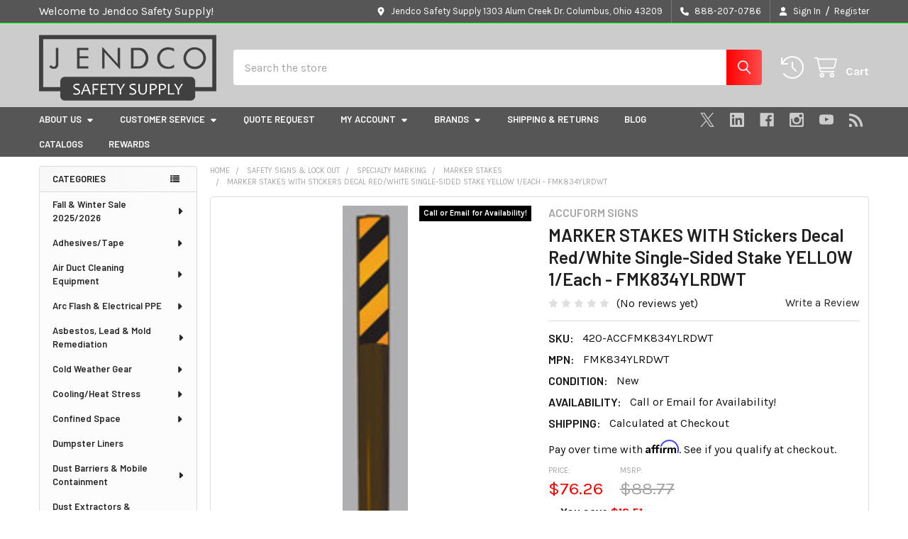

--- FILE ---
content_type: text/html; charset=UTF-8
request_url: https://www.jendcosafety.com/convex-ground-stake-with-reflective-decal-fmk834ylrdwt/
body_size: 44239
content:

        <!DOCTYPE html>
<html class="no-js" lang="en">
        <head>
        <title>MARKER STAKES WITH Stickers Decal Red/White Single-Sided Stake YELLOW 1/Each - FMK834YLRDWT - Jendco Safety Supply</title>
        <link rel="dns-prefetch preconnect" href="https://cdn11.bigcommerce.com/s-8715e" crossorigin><link rel="dns-prefetch preconnect" href="https://fonts.googleapis.com/" crossorigin><link rel="dns-prefetch preconnect" href="https://fonts.gstatic.com/" crossorigin>
        <meta property="product:price:amount" content="76.26" /><meta property="product:price:currency" content="USD" /><meta property="og:url" content="https://www.jendcosafety.com/convex-ground-stake-with-reflective-decal-fmk834ylrdwt/" /><meta property="og:site_name" content="Jendco Safety Supply" /><meta name="keywords" content="3M Safety Products, Air Duct Cleaning Equipment, MSA Altair 4XR, Jendco, Honeywell Safety, Miller Fall Protection, Jendco Safety Supply, MSA Altair, MSA Gas Monitors, Miller AirCore Harness, Miller Fall Protection, DBI-Sala ExoFit, Safety Supplies Columbus, Columbus Safety Supply Company, Dumpster Liners, Environmental Cleanup, Altair 4X, Altair 5x, Asbestos Abatement, HEPA Vacuums, Wholesale Safety Supplies, Family Business, Confined Space, Columbus, Safety Supply, Safety Supplies, PPE, ANSI, OSHA, Hi-Vis, Gas Detection, Respirators, Safety Glasses, Air Scrubbers"><link rel='canonical' href='https://www.jendcosafety.com/convex-ground-stake-with-reflective-decal-fmk834ylrdwt/' /><meta name='platform' content='bigcommerce.stencil' /><meta property="og:type" content="product" />
<meta property="og:title" content="MARKER STAKES WITH Stickers Decal Red/White Single-Sided Stake YELLOW 1/Each - FMK834YLRDWT" />
<meta property="og:description" content="Internationally recognized family owned and operated wholesale &amp; retail safety supply distributor located in Columbus, Ohio. We Carry 3M, Honeywell, MSA &amp; more." />
<meta property="og:image" content="https://cdn11.bigcommerce.com/s-8715e/products/36579/images/574254/574254__52048.1683843997.380.380.jpg?c=2" />
<meta property="pinterest:richpins" content="enabled" />
        
         

        <link href="https://cdn11.bigcommerce.com/s-8715e/product_images/Untitled.jpg" rel="shortcut icon">
        <meta name="viewport" content="width=device-width, initial-scale=1">

        <script nonce="">
            document.documentElement.className = document.documentElement.className.replace('no-js', 'js');
        </script>

        <script nonce="">
    function browserSupportsAllFeatures() {
        return window.Promise
            && window.fetch
            && window.URL
            && window.URLSearchParams
            && window.WeakMap
            // object-fit support
            && ('objectFit' in document.documentElement.style);
    }

    function loadScript(src) {
        var js = document.createElement('script');
        js.src = src;
        js.nonce = '';
        js.onerror = function () {
            console.error('Failed to load polyfill script ' + src);
        };
        document.head.appendChild(js);
    }

    if (!browserSupportsAllFeatures()) {
        loadScript('https://cdn11.bigcommerce.com/s-8715e/stencil/4323b9b0-6642-013e-f21a-3a115111cfff/e/ca822c70-ad02-013e-57df-529264e561d1/dist/theme-bundle.polyfills.js');
    }
</script>
        <script nonce="">window.consentManagerTranslations = `{"locale":"en","locales":{"consent_manager.data_collection_warning":"en","consent_manager.accept_all_cookies":"en","consent_manager.gdpr_settings":"en","consent_manager.data_collection_preferences":"en","consent_manager.manage_data_collection_preferences":"en","consent_manager.use_data_by_cookies":"en","consent_manager.data_categories_table":"en","consent_manager.allow":"en","consent_manager.accept":"en","consent_manager.deny":"en","consent_manager.dismiss":"en","consent_manager.reject_all":"en","consent_manager.category":"en","consent_manager.purpose":"en","consent_manager.functional_category":"en","consent_manager.functional_purpose":"en","consent_manager.analytics_category":"en","consent_manager.analytics_purpose":"en","consent_manager.targeting_category":"en","consent_manager.advertising_category":"en","consent_manager.advertising_purpose":"en","consent_manager.essential_category":"en","consent_manager.esential_purpose":"en","consent_manager.yes":"en","consent_manager.no":"en","consent_manager.not_available":"en","consent_manager.cancel":"en","consent_manager.save":"en","consent_manager.back_to_preferences":"en","consent_manager.close_without_changes":"en","consent_manager.unsaved_changes":"en","consent_manager.by_using":"en","consent_manager.agree_on_data_collection":"en","consent_manager.change_preferences":"en","consent_manager.cancel_dialog_title":"en","consent_manager.privacy_policy":"en","consent_manager.allow_category_tracking":"en","consent_manager.disallow_category_tracking":"en"},"translations":{"consent_manager.data_collection_warning":"We use cookies (and other similar technologies) to collect data to improve your shopping experience.","consent_manager.accept_all_cookies":"Accept All Cookies","consent_manager.gdpr_settings":"Settings","consent_manager.data_collection_preferences":"Website Data Collection Preferences","consent_manager.manage_data_collection_preferences":"Manage Website Data Collection Preferences","consent_manager.use_data_by_cookies":" uses data collected by cookies and JavaScript libraries to improve your shopping experience.","consent_manager.data_categories_table":"The table below outlines how we use this data by category. To opt out of a category of data collection, select 'No' and save your preferences.","consent_manager.allow":"Allow","consent_manager.accept":"Accept","consent_manager.deny":"Deny","consent_manager.dismiss":"Dismiss","consent_manager.reject_all":"Reject all","consent_manager.category":"Category","consent_manager.purpose":"Purpose","consent_manager.functional_category":"Functional","consent_manager.functional_purpose":"Enables enhanced functionality, such as videos and live chat. If you do not allow these, then some or all of these functions may not work properly.","consent_manager.analytics_category":"Analytics","consent_manager.analytics_purpose":"Provide statistical information on site usage, e.g., web analytics so we can improve this website over time.","consent_manager.targeting_category":"Targeting","consent_manager.advertising_category":"Advertising","consent_manager.advertising_purpose":"Used to create profiles or personalize content to enhance your shopping experience.","consent_manager.essential_category":"Essential","consent_manager.esential_purpose":"Essential for the site and any requested services to work, but do not perform any additional or secondary function.","consent_manager.yes":"Yes","consent_manager.no":"No","consent_manager.not_available":"N/A","consent_manager.cancel":"Cancel","consent_manager.save":"Save","consent_manager.back_to_preferences":"Back to Preferences","consent_manager.close_without_changes":"You have unsaved changes to your data collection preferences. Are you sure you want to close without saving?","consent_manager.unsaved_changes":"You have unsaved changes","consent_manager.by_using":"By using our website, you're agreeing to our","consent_manager.agree_on_data_collection":"By using our website, you're agreeing to the collection of data as described in our ","consent_manager.change_preferences":"You can change your preferences at any time","consent_manager.cancel_dialog_title":"Are you sure you want to cancel?","consent_manager.privacy_policy":"Privacy Policy","consent_manager.allow_category_tracking":"Allow [CATEGORY_NAME] tracking","consent_manager.disallow_category_tracking":"Disallow [CATEGORY_NAME] tracking"}}`;</script>

        <script nonce="">
            window.lazySizesConfig = window.lazySizesConfig || {};
            window.lazySizesConfig.loadMode = 1;
        </script>
        <script async src="https://cdn11.bigcommerce.com/s-8715e/stencil/4323b9b0-6642-013e-f21a-3a115111cfff/e/ca822c70-ad02-013e-57df-529264e561d1/dist/theme-bundle.head_async.js" nonce=""></script>

            <script nonce="">
                (function() {
                    var el = document.createElement('head');
                    el.innerHTML = '<link href="https://fonts.googleapis.com/css?family=Roboto:700,400,400i,300,300i,500,500i,700i,900,900i%7CKarla:400,400i,700,700i%7CBarlow:600&display=swap" rel="stylesheet">'.replace('rel="stylesheet"', 'rel="preload" as="style" onload="this.onload=null;this.rel=\'stylesheet\'"');
                    el.children && el.children[0] && document.head.appendChild(el.children[0]);
                })();
            </script>
            <noscript><link href="https://fonts.googleapis.com/css?family=Roboto:700,400,400i,300,300i,500,500i,700i,900,900i%7CKarla:400,400i,700,700i%7CBarlow:600&display=swap" rel="stylesheet"></noscript>

            <link data-stencil-stylesheet href="https://cdn11.bigcommerce.com/s-8715e/stencil/4323b9b0-6642-013e-f21a-3a115111cfff/e/ca822c70-ad02-013e-57df-529264e561d1/css/theme-95157d70-6a8b-013e-d602-528f9d7d276f.css" rel="stylesheet">

            <script nonce="">
                window.lazySizesConfig.loadHidden = false;
                window.lazySizesConfig.expand = 0;
            </script>
            <script nonce="">!function(n){"use strict";n.loadCSS||(n.loadCSS=function(){});var o=loadCSS.relpreload={};if(o.support=function(){var e;try{e=n.document.createElement("link").relList.supports("preload")}catch(t){e=!1}return function(){return e}}(),o.bindMediaToggle=function(t){var e=t.media||"all";function a(){t.addEventListener?t.removeEventListener("load",a):t.attachEvent&&t.detachEvent("onload",a),t.setAttribute("onload",null),t.media=e}t.addEventListener?t.addEventListener("load",a):t.attachEvent&&t.attachEvent("onload",a),setTimeout(function(){t.rel="stylesheet",t.media="only x"}),setTimeout(a,3e3)},o.poly=function(){if(!o.support())for(var t=n.document.getElementsByTagName("link"),e=0;e<t.length;e++){var a=t[e];"preload"!==a.rel||"style"!==a.getAttribute("as")||a.getAttribute("data-loadcss")||(a.setAttribute("data-loadcss",!0),o.bindMediaToggle(a))}},!o.support()){o.poly();var t=n.setInterval(o.poly,500);n.addEventListener?n.addEventListener("load",function(){o.poly(),n.clearInterval(t)}):n.attachEvent&&n.attachEvent("onload",function(){o.poly(),n.clearInterval(t)})}"undefined"!=typeof exports?exports.loadCSS=loadCSS:n.loadCSS=loadCSS}("undefined"!=typeof global?global:this);</script>            <!-- Start Tracking Code for analytics_facebook -->

<script>
!function(f,b,e,v,n,t,s){if(f.fbq)return;n=f.fbq=function(){n.callMethod?n.callMethod.apply(n,arguments):n.queue.push(arguments)};if(!f._fbq)f._fbq=n;n.push=n;n.loaded=!0;n.version='2.0';n.queue=[];t=b.createElement(e);t.async=!0;t.src=v;s=b.getElementsByTagName(e)[0];s.parentNode.insertBefore(t,s)}(window,document,'script','https://connect.facebook.net/en_US/fbevents.js');

fbq('set', 'autoConfig', 'false', '1526551884201799');
fbq('dataProcessingOptions', ['LDU'], 0, 0);
fbq('init', '1526551884201799', {"external_id":"6be645f3-b2cd-4ad7-80fd-1b45cd3db5c1"});
fbq('set', 'agent', 'bigcommerce', '1526551884201799');

function trackEvents() {
    var pathName = window.location.pathname;

    fbq('track', 'PageView', {}, "");

    // Search events start -- only fire if the shopper lands on the /search.php page
    if (pathName.indexOf('/search.php') === 0 && getUrlParameter('search_query')) {
        fbq('track', 'Search', {
            content_type: 'product_group',
            content_ids: [],
            search_string: getUrlParameter('search_query')
        });
    }
    // Search events end

    // Wishlist events start -- only fire if the shopper attempts to add an item to their wishlist
    if (pathName.indexOf('/wishlist.php') === 0 && getUrlParameter('added_product_id')) {
        fbq('track', 'AddToWishlist', {
            content_type: 'product_group',
            content_ids: []
        });
    }
    // Wishlist events end

    // Lead events start -- only fire if the shopper subscribes to newsletter
    if (pathName.indexOf('/subscribe.php') === 0 && getUrlParameter('result') === 'success') {
        fbq('track', 'Lead', {});
    }
    // Lead events end

    // Registration events start -- only fire if the shopper registers an account
    if (pathName.indexOf('/login.php') === 0 && getUrlParameter('action') === 'account_created') {
        fbq('track', 'CompleteRegistration', {}, "");
    }
    // Registration events end

    

    function getUrlParameter(name) {
        var cleanName = name.replace(/[\[]/, '\[').replace(/[\]]/, '\]');
        var regex = new RegExp('[\?&]' + cleanName + '=([^&#]*)');
        var results = regex.exec(window.location.search);
        return results === null ? '' : decodeURIComponent(results[1].replace(/\+/g, ' '));
    }
}

if (window.addEventListener) {
    window.addEventListener("load", trackEvents, false)
}
</script>
<noscript><img height="1" width="1" style="display:none" alt="null" src="https://www.facebook.com/tr?id=1526551884201799&ev=PageView&noscript=1&a=plbigcommerce1.2&eid="/></noscript>

<!-- End Tracking Code for analytics_facebook -->

<!-- Start Tracking Code for analytics_googleanalytics4 -->

<script data-cfasync="false" src="https://cdn11.bigcommerce.com/shared/js/google_analytics4_bodl_subscribers-358423becf5d870b8b603a81de597c10f6bc7699.js" integrity="sha256-gtOfJ3Avc1pEE/hx6SKj/96cca7JvfqllWA9FTQJyfI=" crossorigin="anonymous"></script>
<script data-cfasync="false">
  (function () {
    window.dataLayer = window.dataLayer || [];

    function gtag(){
        dataLayer.push(arguments);
    }

    function initGA4(event) {
         function setupGtag() {
            function configureGtag() {
                gtag('js', new Date());
                gtag('set', 'developer_id.dMjk3Nj', true);
                gtag('config', 'G-ENR1K4C5YK');
            }

            var script = document.createElement('script');

            script.src = 'https://www.googletagmanager.com/gtag/js?id=G-ENR1K4C5YK';
            script.async = true;
            script.onload = configureGtag;

            document.head.appendChild(script);
        }

        setupGtag();

        if (typeof subscribeOnBodlEvents === 'function') {
            subscribeOnBodlEvents('G-ENR1K4C5YK', false);
        }

        window.removeEventListener(event.type, initGA4);
    }

    

    var eventName = document.readyState === 'complete' ? 'consentScriptsLoaded' : 'DOMContentLoaded';
    window.addEventListener(eventName, initGA4, false);
  })()
</script>

<!-- End Tracking Code for analytics_googleanalytics4 -->

<!-- Start Tracking Code for analytics_siteverification -->

<meta name="google-site-verification" content="Zb5WCLkHTgGJ8VdGb9aertkvqT-Orno76whNoncigCE" />
<meta name="google-site-verification" content="I6Jy1yfTaj7Buo26q751YlrVPNYVJtKM1B5HUpOqNxg">

<!-- End Tracking Code for analytics_siteverification -->


<script type="text/javascript" src="https://checkout-sdk.bigcommerce.com/v1/loader.js" defer ></script>
<script src="https://www.google.com/recaptcha/api.js" async defer></script>
<!-- begin olark code -->
<script type="text/javascript" async> ;(function(o,l,a,r,k,y){if(o.olark)return; r="script";y=l.createElement(r);r=l.getElementsByTagName(r)[0]; y.async=1;y.src="//"+a;r.parentNode.insertBefore(y,r); y=o.olark=function(){k.s.push(arguments);k.t.push(+new Date)}; y.extend=function(i,j){y("extend",i,j)}; y.identify=function(i){y("identify",k.i=i)}; y.configure=function(i,j){y("configure",i,j);k.c[i]=j}; k=y._={s:[],t:[+new Date],c:{},l:a}; })(window,document,"static.olark.com/jsclient/loader.js");
/* custom configuration goes here (www.olark.com/documentation) */
olark.identify('8206-109-10-6818');</script>
<!-- end olark code -->
<script type="text/javascript">
var BCData = {"product_attributes":{"sku":"420-ACCFMK834YLRDWT","upc":null,"mpn":"FMK834YLRDWT","gtin":null,"weight":{"formatted":"1.64 LBS","value":1.64},"base":true,"image":null,"price":{"without_tax":{"formatted":"$76.26","value":76.26,"currency":"USD"},"tax_label":"Tax","rrp_without_tax":{"formatted":"$88.77","value":88.77,"currency":"USD"},"saved":{"formatted":"$12.51","value":12.51,"currency":"USD"}},"stock":null,"instock":true,"stock_message":null,"purchasable":true,"purchasing_message":null,"call_for_price_message":null}};
</script>
<script src='https://cdnjs.cloudflare.com/ajax/libs/jquery/3.6.0/jquery.min.js' ></script><script src='https://apps.minibc.com/bootstrap/64f0e2da6c171.js' ></script><script src='https://www.powr.io/powr.js?external-type=bigcommerce' async ></script><!-- Google Tag Manager -->
<script>(function(w,d,s,l,i){w[l]=w[l]||[];w[l].push({'gtm.start':
new Date().getTime(),event:'gtm.js'});var f=d.getElementsByTagName(s)[0],
j=d.createElement(s),dl=l!='dataLayer'?'&l='+l:'';j.async=true;j.src=
'https://www.googletagmanager.com/gtm.js?id='+i+dl;f.parentNode.insertBefore(j,f);
})(window,document,'script','dataLayer','GTM-M6MSFVSM');</script>
<!-- End Google Tag Manager -->

<!-- OLD GOOGLE TAGS -->
<script async src="https://www.googletagmanager.com/gtag/js?id=AW-994304001"></script>
<script>
  window.dataLayer = window.dataLayer || [];
  function gtag(){dataLayer.push(arguments);}
  gtag('js', new Date());
  gtag('config','AW-994304001', {'allow_enhanced_conversions':true});
</script>
<script>
  gtag('event', 'page_view', {
    'send_to': 'AW-994304001',
    'dynx_itemid': '36579',
    'dynx_itemid2': '36579',
    'dynx_pagetype': 'product',
    'dynx_totalvalue': '76.26',
	ecomm_prodid: '36579',
	ecomm_pagetype: 'product',
	ecomm_totalvalue: '76.26'
  });
</script><script>(function(w,d,t,r,u){var f,n,i;w[u]=w[u]||[],f=function(){var o={ti:"134606369", enableAutoSpaTracking: true};o.q=w[u],w[u]=new UET(o),w[u].push("pageLoad")},n=d.createElement(t),n.src=r,n.async=1,n.onload=n.onreadystatechange=function(){var s=this.readyState;s&&s!=="loaded"&&s!=="complete"||(f(),n.onload=n.onreadystatechange=null)},i=d.getElementsByTagName(t)[0],i.parentNode.insertBefore(n,i)})(window,document,"script","//bat.bing.com/bat.js","uetq");</script><script src="https://code.jquery.com/jquery-3.6.0.min.js"></script>
   <script>
      $(document).ready(function() {
         $('a[href^="#"]').on('click', function(event) {
            var target = $($(this).attr('href'));
            if (target.length) {
               event.preventDefault();
               $('html, body').stop().animate({
                  scrollTop: target.offset().top
               }, 500);
            }
         });
      });
   </script><!-- TikTok Pixel Code Start -->
<script>
!function (w, d, t) {
  w.TiktokAnalyticsObject=t;var ttq=w[t]=w[t]||[];ttq.methods=["page","track","identify","instances","debug","on","off","once","ready","alias","group","enableCookie","disableCookie","holdConsent","revokeConsent","grantConsent"],ttq.setAndDefer=function(t,e){t[e]=function(){t.push([e].concat(Array.prototype.slice.call(arguments,0)))}};for(var i=0;i<ttq.methods.length;i++)ttq.setAndDefer(ttq,ttq.methods[i]);ttq.instance=function(t){for(
var e=ttq._i[t]||[],n=0;n<ttq.methods.length;n++)ttq.setAndDefer(e,ttq.methods[n]);return e},ttq.load=function(e,n){var r="https://analytics.tiktok.com/i18n/pixel/events.js",o=n&&n.partner;ttq._i=ttq._i||{},ttq._i[e]=[],ttq._i[e]._u=r,ttq._t=ttq._t||{},ttq._t[e]=+new Date,ttq._o=ttq._o||{},ttq._o[e]=n||{};n=document.createElement("script")
;n.type="text/javascript",n.async=!0,n.src=r+"?sdkid="+e+"&lib="+t;e=document.getElementsByTagName("script")[0];e.parentNode.insertBefore(n,e)};


  ttq.load('D0H1S1RC77UCMMV6K9F0');
  ttq.page();
}(window, document, 'ttq');
</script>
<!-- TikTok Pixel Code End -->
 <script data-cfasync="false" src="https://microapps.bigcommerce.com/bodl-events/1.9.4/index.js" integrity="sha256-Y0tDj1qsyiKBRibKllwV0ZJ1aFlGYaHHGl/oUFoXJ7Y=" nonce="" crossorigin="anonymous"></script>
 <script data-cfasync="false" nonce="">

 (function() {
    function decodeBase64(base64) {
       const text = atob(base64);
       const length = text.length;
       const bytes = new Uint8Array(length);
       for (let i = 0; i < length; i++) {
          bytes[i] = text.charCodeAt(i);
       }
       const decoder = new TextDecoder();
       return decoder.decode(bytes);
    }
    window.bodl = JSON.parse(decodeBase64("[base64]"));
 })()

 </script>

<script nonce="">
(function () {
    var xmlHttp = new XMLHttpRequest();

    xmlHttp.open('POST', 'https://bes.gcp.data.bigcommerce.com/nobot');
    xmlHttp.setRequestHeader('Content-Type', 'application/json');
    xmlHttp.send('{"store_id":"162971","timezone_offset":"-4.0","timestamp":"2026-01-23T02:52:01.12840800Z","visit_id":"3f4798ee-91dd-4bc6-a1e9-3e01cc077430","channel_id":1}');
})();
</script>



        <!-- snippet location htmlhead -->

                    <link href="https://cdn11.bigcommerce.com/s-8715e/images/stencil/608x608/products/36579/574254/574254__52048.1683843997.jpg?c=2" rel="preload" as="image">

    </head>
    <body class="csscolumns papaSupermarket-layout--left-sidebar
        papaSupermarket-style--modern
        papaSupermarket-pageType--product
        papaSupermarket-page--pages-product
        emthemesModez-productUniform
        
        papaSupermarket--showAllCategoriesMenu
        
        
        
        
        
        
        " id="topOfPage">


        <!-- snippet location header -->
        <svg data-src="https://cdn11.bigcommerce.com/s-8715e/stencil/4323b9b0-6642-013e-f21a-3a115111cfff/e/ca822c70-ad02-013e-57df-529264e561d1/img/icon-sprite.svg" class="icons-svg-sprite"></svg>

        <header class="header" role="banner"  data-stickymenu>
    <a href="#" class="mobileMenu-toggle" data-mobile-menu-toggle="menu">
        <span class="mobileMenu-toggleIcon">Toggle menu</span>
    </a>

        <div class="emthemesModez-header-topSection">
            <div class="container">
                <nav class="navUser navUser--storeInfo">
    <ul class="navUser-section">
        <li class="navUser-item">
            <span class="navUser-welcome">Welcome to Jendco Safety Supply!</span>
        </li>
        <li class="navUser-item">
            <div data-emthemesmodez-remote-banner="emthemesModezBannersBlockTopHeaderBanner01"></div>
        </li>
    </ul>
</nav>

<nav class="navUser">

        <div data-emthemesmodez-remote-banner="emthemesModezBannersBlockTopHeaderBanner02"></div>

        
    <ul class="navUser-section">
        
        <li class="navUser-item">
            <span class="navUser-action">
                <i class="icon" aria-hidden="true"><svg><use href="#icon-loc-solid" /></svg></i>
                <span>Jendco Safety Supply
1303 Alum Creek Dr.
Columbus, Ohio 43209</span>
            </span>
        </li>

        <li class="navUser-item">
            <a class="navUser-action" href="tel:888-207-0786">
                <i class="icon"><svg><use href="#icon-phone-solid" /></svg></i>
                <span>888-207-0786</span>
            </a>
        </li>

        <li class="navUser-item navUser-item--account">
                <a class="navUser-action" href="/login.php">
                    <i class="icon"><svg><use href="#icon-user-solid" /></svg></i>
                    <span class="navUser-item-loginLabel">Sign In</span>
                </a>
                    <span class="navUser-or">/</span> <a class="navUser-action" href="/login.php?action=create_account">Register</a>
        </li>
    </ul>
</nav>            </div>
        </div>

    <div class="emthemesModez-header-userSection emthemesModez-header-userSection--logo-left">
        <div class="container">
                <div class="header-logo header-logo--left">
                    <a href="https://www.jendcosafety.com/" data-instantload='{"page":"home"}'>
            <div class="header-logo-image-container">
                <img class="header-logo-image" src="https://cdn11.bigcommerce.com/s-8715e/images/stencil/250x93/jendco-logo_1662640216__78278.original.png" srcset="https://cdn11.bigcommerce.com/s-8715e/images/stencil/250x100/jendco-logo_1662640216__78278.original.png 1x, https://cdn11.bigcommerce.com/s-8715e/images/stencil/500w/jendco-logo_1662640216__78278.original.png 2x" alt="Jendco Safety Supply  -  1 (800) 449-9606" title="Jendco Safety Supply  -  1 (800) 449-9606">
            </div>
</a>
                </div>

            <nav class="navUser">
    
    <ul class="navUser-section navUser-section--alt">
        <li class="navUser-item navUser-item--recentlyViewed">
            <a class="navUser-action navUser-action--recentlyViewed" href="#recently-viewed" data-dropdown="recently-viewed-dropdown" data-options="align:right" title="Recently Viewed" style="display:none">
                <i class="icon"><svg><use href="#icon-recent-list" /></svg></i>
                <span class="navUser-item-recentlyViewedLabel"><span class='firstword'>Recently </span>Viewed</span>
            </a>
            <div class="dropdown-menu" id="recently-viewed-dropdown" data-dropdown-content aria-hidden="true"></div>
        </li>


        


        <li class="navUser-item navUser-item--cart">
            <a
                class="navUser-action navUser-action--cart"
                data-cart-preview
                data-dropdown="cart-preview-dropdown"
                data-options="align:right"
                href="/cart.php"
                title="Cart">
                <i class="icon"><svg><use href="#icon-cart" /></svg></i>
                <span class="_rows">
                    <span class="countPill cart-quantity"></span>
                    <span class="navUser-item-cartLabel">Cart</span>
                </span>
            </a>

            <div class="dropdown-menu" id="cart-preview-dropdown" data-dropdown-content aria-hidden="true"></div>
        </li>
    </ul>
</nav>

            <div class="emthemesModez-quickSearch" data-prevent-quick-search-close>
    <!-- snippet location forms_search -->
    <form class="form" action="/search.php">
        <fieldset class="form-fieldset">
            <div class="form-field">
                <label class="is-srOnly" for="search_query">Search</label>
                <div class="form-prefixPostfix wrap">
                    <input class="form-input" data-search-quick name="search_query" id="search_query" data-error-message="Search field cannot be empty." placeholder="Search the store" autocomplete="off">
                    <input type="submit" class="button button--primary form-prefixPostfix-button--postfix" value="Search" />
                </div>
            </div>
        </fieldset>
    </form>
</div>        </div>
    </div>

    <div class="navPages-container navPages-container--bg" id="menu" data-menu>
        <div class="container">
            <nav class="navPages">

        <div class="emthemesModez-navPages-verticalCategories-container">
            <a class="navPages-action has-subMenu" role="none">Categories</a>
            <div class="emthemesModez-verticalCategories is-open " id="emthemesModez-verticalCategories" data-emthemesmodez-fix-height="emthemesModez-section1-container">
                <ul class="navPages-list navPages-list--categories">

                            <li class="navPages-item">
                                <a class="navPages-action has-subMenu " href="https://www.jendcosafety.com/winter25/"
    data-instantload
    
    data-collapsible="navPages-4947"
    data-collapsible-disabled-breakpoint="medium"
    data-collapsible-disabled-state="open"
    data-collapsible-enabled-state="closed">
    Fall &amp; Winter Sale 2025/2026 <i class="icon navPages-action-moreIcon" aria-hidden="true"><svg><use href="#icon-caret-down" /></svg></i>
</a>
<div class="navPage-subMenu
    " id="navPages-4947" aria-hidden="true" tabindex="-1">
    <ul class="navPage-subMenu-list">
        <li class="navPage-subMenu-item">
            <a class="navPage-subMenu-action navPages-action" href="https://www.jendcosafety.com/winter25/" data-instantload>All Fall &amp; Winter Sale 2025/2026</a>
        </li>
            <li class="navPage-subMenu-item">
                    <a class="navPage-subMenu-action navPages-action" href="https://www.jendcosafety.com/winter-gloves-sale/" data-instantload >Winter Gloves Sale</a>
            </li>
            <li class="navPage-subMenu-item">
                    <a class="navPage-subMenu-action navPages-action" href="https://www.jendcosafety.com/winter-clothing-sale/" data-instantload >Winter Clothing Sale</a>
            </li>
            <li class="navPage-subMenu-item">
                    <a class="navPage-subMenu-action navPages-action" href="https://www.jendcosafety.com/winter-footwear-traction-devices/" data-instantload >Winter Footwear &amp; Traction Devices</a>
            </li>
            <li class="navPage-subMenu-item">
                    <a class="navPage-subMenu-action navPages-action" href="https://www.jendcosafety.com/winter-accessories-sale/" data-instantload >Winter Accessories Sale</a>
            </li>
    </ul>
</div>
                            </li>
                            <li class="navPages-item">
                                <a class="navPages-action has-subMenu " href="https://www.jendcosafety.com/tape/"
    data-instantload
    
    data-collapsible="navPages-13"
    data-collapsible-disabled-breakpoint="medium"
    data-collapsible-disabled-state="open"
    data-collapsible-enabled-state="closed">
    Adhesives/Tape <i class="icon navPages-action-moreIcon" aria-hidden="true"><svg><use href="#icon-caret-down" /></svg></i>
</a>
<div class="navPage-subMenu
    " id="navPages-13" aria-hidden="true" tabindex="-1">
    <ul class="navPage-subMenu-list">
        <li class="navPage-subMenu-item">
            <a class="navPage-subMenu-action navPages-action" href="https://www.jendcosafety.com/tape/" data-instantload>All Adhesives/Tape</a>
        </li>
            <li class="navPage-subMenu-item">
                    <a class="navPage-subMenu-action navPages-action" href="https://www.jendcosafety.com/spray-glue/" data-instantload >Spray Glue</a>
            </li>
            <li class="navPage-subMenu-item">
                    <a class="navPage-subMenu-action navPages-action" href="https://www.jendcosafety.com/tape-2/" data-instantload >Tape</a>
            </li>
    </ul>
</div>
                            </li>
                            <li class="navPages-item">
                                <a class="navPages-action has-subMenu " href="https://www.jendcosafety.com/air-duct-cleaning-equipment/"
    data-instantload
    
    data-collapsible="navPages-572"
    data-collapsible-disabled-breakpoint="medium"
    data-collapsible-disabled-state="open"
    data-collapsible-enabled-state="closed">
    Air Duct Cleaning Equipment <i class="icon navPages-action-moreIcon" aria-hidden="true"><svg><use href="#icon-caret-down" /></svg></i>
</a>
<div class="navPage-subMenu
    " id="navPages-572" aria-hidden="true" tabindex="-1">
    <ul class="navPage-subMenu-list">
        <li class="navPage-subMenu-item">
            <a class="navPage-subMenu-action navPages-action" href="https://www.jendcosafety.com/air-duct-cleaning-equipment/" data-instantload>All Air Duct Cleaning Equipment</a>
        </li>
            <li class="navPage-subMenu-item">
                    <a class="navPage-subMenu-action navPages-action" href="https://www.jendcosafety.com/accessories-supplies/" data-instantload >Accessories &amp; Supplies</a>
            </li>
            <li class="navPage-subMenu-item">
                    <a class="navPage-subMenu-action navPages-action" href="https://www.jendcosafety.com/air-compressors/" data-instantload >Electric &amp; Gas Air Compressors</a>
            </li>
            <li class="navPage-subMenu-item">
                    <a class="navPage-subMenu-action navPages-action" href="https://www.jendcosafety.com/air-duct-cleaning-systems/" data-instantload >Air Duct Cleaning Systems &amp; Start Up Kits</a>
            </li>
            <li class="navPage-subMenu-item">
                    <a class="navPage-subMenu-action navPages-action" href="https://www.jendcosafety.com/brush-systems/" data-instantload >Brush Systems</a>
            </li>
            <li class="navPage-subMenu-item">
                    <a class="navPage-subMenu-action navPages-action" href="https://www.jendcosafety.com/compressed-air-cleaning-tools/" data-instantload >Compressed Air Cleaning Tools</a>
            </li>
            <li class="navPage-subMenu-item">
                    <a class="navPage-subMenu-action navPages-action" href="https://www.jendcosafety.com/dryer-vent-cleaning-equipment/" data-instantload >Dryer Vent Cleaning Equipment</a>
            </li>
            <li class="navPage-subMenu-item">
                    <a class="navPage-subMenu-action navPages-action" href="https://www.jendcosafety.com/inspection-robotic-equipment/" data-instantload >Inspection &amp; Robotic Equipment</a>
            </li>
            <li class="navPage-subMenu-item">
                    <a class="navPage-subMenu-action navPages-action" href="https://www.jendcosafety.com/lifa-brush-systems-accessories/" data-instantload >LIFA Brush Systems &amp; Accessories</a>
            </li>
    </ul>
</div>
                            </li>
                            <li class="navPages-item">
                                <a class="navPages-action has-subMenu " href="https://www.jendcosafety.com/arc-flash/"
    data-instantload
    
    data-collapsible="navPages-720"
    data-collapsible-disabled-breakpoint="medium"
    data-collapsible-disabled-state="open"
    data-collapsible-enabled-state="closed">
    Arc Flash &amp; Electrical PPE <i class="icon navPages-action-moreIcon" aria-hidden="true"><svg><use href="#icon-caret-down" /></svg></i>
</a>
<div class="navPage-subMenu
    " id="navPages-720" aria-hidden="true" tabindex="-1">
    <ul class="navPage-subMenu-list">
        <li class="navPage-subMenu-item">
            <a class="navPage-subMenu-action navPages-action" href="https://www.jendcosafety.com/arc-flash/" data-instantload>All Arc Flash &amp; Electrical PPE</a>
        </li>
            <li class="navPage-subMenu-item">
                    <a class="navPage-subMenu-action navPages-action" href="https://www.jendcosafety.com/arc-flash-accessories/" data-instantload >Arc Flash Accessories</a>
            </li>
            <li class="navPage-subMenu-item">
                    <a class="navPage-subMenu-action navPages-action" href="https://www.jendcosafety.com/arc-flash-head-protection-1/" data-instantload >Arc Flash Head Protection</a>
            </li>
            <li class="navPage-subMenu-item">
                    <a class="navPage-subMenu-action navPages-action" href="https://www.jendcosafety.com/arc-rated-glove-kits/" data-instantload >Arc Rated Glove Kits</a>
            </li>
            <li class="navPage-subMenu-item">
                    <a class="navPage-subMenu-action navPages-action" href="https://www.jendcosafety.com/electrical-safety-accessories/" data-instantload >Electrical Safety Accessories</a>
            </li>
            <li class="navPage-subMenu-item">
                    <a class="navPage-subMenu-action navPages-action" href="https://www.jendcosafety.com/insulating-blankets/" data-instantload >Insulating Blankets</a>
            </li>
            <li class="navPage-subMenu-item">
                    <a class="navPage-subMenu-action navPages-action" href="https://www.jendcosafety.com/arc-flash-kits/" data-instantload >Arc Flash Kits</a>
            </li>
            <li class="navPage-subMenu-item">
                    <a class="navPage-subMenu-action navPages-action" href="https://www.jendcosafety.com/arc-clothing/" data-instantload >Arc Clothing</a>
            </li>
    </ul>
</div>
                            </li>
                            <li class="navPages-item">
                                <a class="navPages-action has-subMenu " href="https://www.jendcosafety.com/asbestos-lead-mold-remediation/"
    data-instantload
    
    data-collapsible="navPages-718"
    data-collapsible-disabled-breakpoint="medium"
    data-collapsible-disabled-state="open"
    data-collapsible-enabled-state="closed">
    Asbestos, Lead &amp; Mold Remediation <i class="icon navPages-action-moreIcon" aria-hidden="true"><svg><use href="#icon-caret-down" /></svg></i>
</a>
<div class="navPage-subMenu
    " id="navPages-718" aria-hidden="true" tabindex="-1">
    <ul class="navPage-subMenu-list">
        <li class="navPage-subMenu-item">
            <a class="navPage-subMenu-action navPages-action" href="https://www.jendcosafety.com/asbestos-lead-mold-remediation/" data-instantload>All Asbestos, Lead &amp; Mold Remediation</a>
        </li>
            <li class="navPage-subMenu-item">
                    <a class="navPage-subMenu-action navPages-action" href="https://www.jendcosafety.com/asbestos-abatement/" data-instantload >Asbestos Abatement</a>
            </li>
            <li class="navPage-subMenu-item">
                    <a class="navPage-subMenu-action navPages-action" href="https://www.jendcosafety.com/lead-and-restoration/" data-instantload >Lead and Restoration</a>
            </li>
            <li class="navPage-subMenu-item">
                    <a class="navPage-subMenu-action navPages-action" href="https://www.jendcosafety.com/mold-remediation-disaster-clean-up/" data-instantload >Mold Remediation/Disaster Clean Up</a>
            </li>
            <li class="navPage-subMenu-item">
                    <a class="navPage-subMenu-action navPages-action" href="https://www.jendcosafety.com/lead-hepa-vacuums/" data-instantload >Lead HEPA Vacuums</a>
            </li>
    </ul>
</div>
                            </li>
                            <li class="navPages-item">
                                <a class="navPages-action has-subMenu " href="https://www.jendcosafety.com/Winter-Gear/"
    data-instantload
    
    data-collapsible="navPages-604"
    data-collapsible-disabled-breakpoint="medium"
    data-collapsible-disabled-state="open"
    data-collapsible-enabled-state="closed">
    Cold Weather Gear <i class="icon navPages-action-moreIcon" aria-hidden="true"><svg><use href="#icon-caret-down" /></svg></i>
</a>
<div class="navPage-subMenu
    " id="navPages-604" aria-hidden="true" tabindex="-1">
    <ul class="navPage-subMenu-list">
        <li class="navPage-subMenu-item">
            <a class="navPage-subMenu-action navPages-action" href="https://www.jendcosafety.com/Winter-Gear/" data-instantload>All Cold Weather Gear</a>
        </li>
            <li class="navPage-subMenu-item">
                    <a class="navPage-subMenu-action navPages-action" href="https://www.jendcosafety.com/cleats-traction-devices/" data-instantload >Cleats &amp; Traction Devices</a>
            </li>
            <li class="navPage-subMenu-item">
                    <a class="navPage-subMenu-action navPages-action" href="https://www.jendcosafety.com/winter-footwear/" data-instantload >Winter Footwear</a>
            </li>
            <li class="navPage-subMenu-item">
                    <a class="navPage-subMenu-action navPages-action" href="https://www.jendcosafety.com/winter-gloves/" data-instantload >Winter Gloves</a>
            </li>
            <li class="navPage-subMenu-item">
                    <a class="navPage-subMenu-action navPages-action" href="https://www.jendcosafety.com/winter-hats-face-protection/" data-instantload >Winter Hats &amp; Face Protection</a>
            </li>
            <li class="navPage-subMenu-item">
                    <a class="navPage-subMenu-action navPages-action" href="https://www.jendcosafety.com/winter-outerwear/" data-instantload >Winter Outerwear</a>
            </li>
            <li class="navPage-subMenu-item">
                    <a class="navPage-subMenu-action navPages-action" href="https://www.jendcosafety.com/thermal-clothing-1/" data-instantload >Thermal Base Layer Clothing</a>
            </li>
            <li class="navPage-subMenu-item">
                    <a class="navPage-subMenu-action navPages-action" href="https://www.jendcosafety.com/heated-clothing-accessories/" data-instantload >Heated Clothing Accessories</a>
            </li>
    </ul>
</div>
                            </li>
                            <li class="navPages-item">
                                <a class="navPages-action has-subMenu " href="https://www.jendcosafety.com/coolingheat-stress/"
    data-instantload
    
    data-collapsible="navPages-823"
    data-collapsible-disabled-breakpoint="medium"
    data-collapsible-disabled-state="open"
    data-collapsible-enabled-state="closed">
    Cooling/Heat Stress <i class="icon navPages-action-moreIcon" aria-hidden="true"><svg><use href="#icon-caret-down" /></svg></i>
</a>
<div class="navPage-subMenu
    " id="navPages-823" aria-hidden="true" tabindex="-1">
    <ul class="navPage-subMenu-list">
        <li class="navPage-subMenu-item">
            <a class="navPage-subMenu-action navPages-action" href="https://www.jendcosafety.com/coolingheat-stress/" data-instantload>All Cooling/Heat Stress</a>
        </li>
            <li class="navPage-subMenu-item">
                    <a class="navPage-subMenu-action navPages-action" href="https://www.jendcosafety.com/evaporative/" data-instantload >Evaporative</a>
            </li>
            <li class="navPage-subMenu-item">
                    <a class="navPage-subMenu-action navPages-action" href="https://www.jendcosafety.com/heat-stress-in-stock-sale/" data-instantload >Heat Stress - In Stock Sale</a>
            </li>
            <li class="navPage-subMenu-item">
                    <a class="navPage-subMenu-action navPages-action" href="https://www.jendcosafety.com/hydration/" data-instantload >Hydration</a>
            </li>
            <li class="navPage-subMenu-item">
                    <a class="navPage-subMenu-action navPages-action" href="https://www.jendcosafety.com/cooling-vests/" data-instantload >Cooling Vests</a>
            </li>
            <li class="navPage-subMenu-item">
                    <a class="navPage-subMenu-action navPages-action" href="https://www.jendcosafety.com/absorptive/" data-instantload >Absorptive</a>
            </li>
            <li class="navPage-subMenu-item">
                    <a class="navPage-subMenu-action navPages-action" href="https://www.jendcosafety.com/sqwincher/" data-instantload >Sqwincher</a>
            </li>
            <li class="navPage-subMenu-item">
                    <a class="navPage-subMenu-action navPages-action" href="https://www.jendcosafety.com/jobsite-tents-covering/" data-instantload >Jobsite Tents &amp; Covering</a>
            </li>
    </ul>
</div>
                            </li>
                            <li class="navPages-item">
                                <a class="navPages-action has-subMenu " href="https://www.jendcosafety.com/confined-space/"
    data-instantload
    
    data-collapsible="navPages-562"
    data-collapsible-disabled-breakpoint="medium"
    data-collapsible-disabled-state="open"
    data-collapsible-enabled-state="closed">
    Confined Space <i class="icon navPages-action-moreIcon" aria-hidden="true"><svg><use href="#icon-caret-down" /></svg></i>
</a>
<div class="navPage-subMenu
    " id="navPages-562" aria-hidden="true" tabindex="-1">
    <ul class="navPage-subMenu-list">
        <li class="navPage-subMenu-item">
            <a class="navPage-subMenu-action navPages-action" href="https://www.jendcosafety.com/confined-space/" data-instantload>All Confined Space</a>
        </li>
            <li class="navPage-subMenu-item">
                    <a class="navPage-subMenu-action navPages-action" href="https://www.jendcosafety.com/air-blowers-ventilation/" data-instantload >Air Blowers / Ventilation</a>
            </li>
            <li class="navPage-subMenu-item">
                    <a class="navPage-subMenu-action navPages-action" href="https://www.jendcosafety.com/dewatering-pumps/" data-instantload >Dewatering Pumps</a>
            </li>
            <li class="navPage-subMenu-item">
                    <a class="navPage-subMenu-action navPages-action" href="https://www.jendcosafety.com/manhole-barricade-products/" data-instantload >Manhole &amp; Barricade Products</a>
            </li>
            <li class="navPage-subMenu-item">
                    <a class="navPage-subMenu-action navPages-action" href="https://www.jendcosafety.com/work-tents-and-heaters/" data-instantload >Work Tents and Heaters</a>
            </li>
    </ul>
</div>
                            </li>
                            <li class="navPages-item">
                                <a class="navPages-action" href="https://www.jendcosafety.com/dumpster-liners/" data-instantload >Dumpster Liners</a>
                            </li>
                            <li class="navPages-item">
                                <a class="navPages-action has-subMenu " href="https://www.jendcosafety.com/dust-barriers-mobile-containment/"
    data-instantload
    
    data-collapsible="navPages-93"
    data-collapsible-disabled-breakpoint="medium"
    data-collapsible-disabled-state="open"
    data-collapsible-enabled-state="closed">
    Dust Barriers &amp; Mobile Containment <i class="icon navPages-action-moreIcon" aria-hidden="true"><svg><use href="#icon-caret-down" /></svg></i>
</a>
<div class="navPage-subMenu
    " id="navPages-93" aria-hidden="true" tabindex="-1">
    <ul class="navPage-subMenu-list">
        <li class="navPage-subMenu-item">
            <a class="navPage-subMenu-action navPages-action" href="https://www.jendcosafety.com/dust-barriers-mobile-containment/" data-instantload>All Dust Barriers &amp; Mobile Containment</a>
        </li>
            <li class="navPage-subMenu-item">
                    <a class="navPage-subMenu-action navPages-action" href="https://www.jendcosafety.com/air-room-pressure-monitors/" data-instantload >Air Room Pressure Monitors</a>
            </li>
            <li class="navPage-subMenu-item">
                    <a class="navPage-subMenu-action navPages-action" href="https://www.jendcosafety.com/dust-control-accessories/" data-instantload >Surface Protection &amp; Sticky Mats</a>
            </li>
            <li class="navPage-subMenu-item">
                    <a class="navPage-subMenu-action navPages-action" href="https://www.jendcosafety.com/mobile-containment-units/" data-instantload >Mobile Containment Units</a>
            </li>
            <li class="navPage-subMenu-item">
                    <a class="navPage-subMenu-action navPages-action" href="https://www.jendcosafety.com/hepazone-containment-unit-accessories/" data-instantload >HEPAZone Containment Unit Accessories</a>
            </li>
            <li class="navPage-subMenu-item">
                    <a class="navPage-subMenu-action navPages-action" href="https://www.jendcosafety.com/zipwall-parts-kits/" data-instantload >ZipWall Parts &amp; Kits</a>
            </li>
    </ul>
</div>
                            </li>
                            <li class="navPages-item">
                                <a class="navPages-action has-subMenu " href="https://www.jendcosafety.com/dust-extractors-collectors/"
    data-instantload
    
    data-collapsible="navPages-874"
    data-collapsible-disabled-breakpoint="medium"
    data-collapsible-disabled-state="open"
    data-collapsible-enabled-state="closed">
    Dust Extractors &amp; Collectors <i class="icon navPages-action-moreIcon" aria-hidden="true"><svg><use href="#icon-caret-down" /></svg></i>
</a>
<div class="navPage-subMenu
    " id="navPages-874" aria-hidden="true" tabindex="-1">
    <ul class="navPage-subMenu-list">
        <li class="navPage-subMenu-item">
            <a class="navPage-subMenu-action navPages-action" href="https://www.jendcosafety.com/dust-extractors-collectors/" data-instantload>All Dust Extractors &amp; Collectors</a>
        </li>
            <li class="navPage-subMenu-item">
                    <a class="navPage-subMenu-action navPages-action" href="https://www.jendcosafety.com/dust-extractor-accessories/" data-instantload >Dust Extractor Accessories</a>
            </li>
            <li class="navPage-subMenu-item">
                    <a class="navPage-subMenu-action navPages-action" href="https://www.jendcosafety.com/dust-collectors/" data-instantload >Dust Collectors</a>
            </li>
            <li class="navPage-subMenu-item">
                    <a class="navPage-subMenu-action navPages-action" href="https://www.jendcosafety.com/pre-separators/" data-instantload >Pre-Separators</a>
            </li>
            <li class="navPage-subMenu-item">
                    <a class="navPage-subMenu-action navPages-action" href="https://www.jendcosafety.com/slurry-collectors-wet-vacs/" data-instantload >Slurry Collectors/Wet Vacs</a>
            </li>
            <li class="navPage-subMenu-item">
                    <a class="navPage-subMenu-action navPages-action" href="https://www.jendcosafety.com/dust-extractors/" data-instantload >Dust Extractors</a>
            </li>
            <li class="navPage-subMenu-item">
                    <a class="navPage-subMenu-action navPages-action" href="https://www.jendcosafety.com/dust-shields-shrouds/" data-instantload >Dust Shields &amp; Shrouds</a>
            </li>
    </ul>
</div>
                            </li>
                            <li class="navPages-item">
                                <a class="navPages-action has-subMenu " href="https://www.jendcosafety.com/ergonomics/"
    data-instantload
    
    data-collapsible="navPages-783"
    data-collapsible-disabled-breakpoint="medium"
    data-collapsible-disabled-state="open"
    data-collapsible-enabled-state="closed">
    Ergonomics <i class="icon navPages-action-moreIcon" aria-hidden="true"><svg><use href="#icon-caret-down" /></svg></i>
</a>
<div class="navPage-subMenu
    " id="navPages-783" aria-hidden="true" tabindex="-1">
    <ul class="navPage-subMenu-list">
        <li class="navPage-subMenu-item">
            <a class="navPage-subMenu-action navPages-action" href="https://www.jendcosafety.com/ergonomics/" data-instantload>All Ergonomics</a>
        </li>
            <li class="navPage-subMenu-item">
                    <a class="navPage-subMenu-action navPages-action" href="https://www.jendcosafety.com/back-supports-1/" data-instantload >Back Supports</a>
            </li>
            <li class="navPage-subMenu-item">
                    <a class="navPage-subMenu-action navPages-action" href="https://www.jendcosafety.com/ergomat/" data-instantload >Ergomat</a>
            </li>
            <li class="navPage-subMenu-item">
                    <a class="navPage-subMenu-action navPages-action" href="https://www.jendcosafety.com/knee-pads-2/" data-instantload >Knee Pads</a>
            </li>
            <li class="navPage-subMenu-item">
                    <a class="navPage-subMenu-action navPages-action" href="https://www.jendcosafety.com/supports-1/" data-instantload >Supports</a>
            </li>
    </ul>
</div>
                            </li>
                            <li class="navPages-item">
                                <a class="navPages-action has-subMenu " href="https://www.jendcosafety.com/eye-wear-face-protection/"
    data-instantload
    
    data-collapsible="navPages-127"
    data-collapsible-disabled-breakpoint="medium"
    data-collapsible-disabled-state="open"
    data-collapsible-enabled-state="closed">
    Eye Wear &amp; Face Protection <i class="icon navPages-action-moreIcon" aria-hidden="true"><svg><use href="#icon-caret-down" /></svg></i>
</a>
<div class="navPage-subMenu
    " id="navPages-127" aria-hidden="true" tabindex="-1">
    <ul class="navPage-subMenu-list">
        <li class="navPage-subMenu-item">
            <a class="navPage-subMenu-action navPages-action" href="https://www.jendcosafety.com/eye-wear-face-protection/" data-instantload>All Eye Wear &amp; Face Protection</a>
        </li>
            <li class="navPage-subMenu-item">
                    <a class="navPage-subMenu-action navPages-action" href="https://www.jendcosafety.com/kask-visors-accessories/" data-instantload >KASK Visors &amp; Accessories</a>
            </li>
            <li class="navPage-subMenu-item">
                    <a class="navPage-subMenu-action navPages-action" href="https://www.jendcosafety.com/protective-eyewear/" data-instantload >Protective Eyewear</a>
            </li>
            <li class="navPage-subMenu-item">
                    <a class="navPage-subMenu-action navPages-action" href="https://www.jendcosafety.com/full-face-sheilds-1/" data-instantload >Full Face/Sheilds</a>
            </li>
            <li class="navPage-subMenu-item">
                    <a class="navPage-subMenu-action navPages-action" href="https://www.jendcosafety.com/lens-cleaning/" data-instantload >Lens Cleaning</a>
            </li>
    </ul>
</div>
                            </li>
                            <li class="navPages-item">
                                <a class="navPages-action has-subMenu " href="https://www.jendcosafety.com/fall-protection/"
    data-instantload
    
    data-collapsible="navPages-47"
    data-collapsible-disabled-breakpoint="medium"
    data-collapsible-disabled-state="open"
    data-collapsible-enabled-state="closed">
    Fall Protection <i class="icon navPages-action-moreIcon" aria-hidden="true"><svg><use href="#icon-caret-down" /></svg></i>
</a>
<div class="navPage-subMenu
    " id="navPages-47" aria-hidden="true" tabindex="-1">
    <ul class="navPage-subMenu-list">
        <li class="navPage-subMenu-item">
            <a class="navPage-subMenu-action navPages-action" href="https://www.jendcosafety.com/fall-protection/" data-instantload>All Fall Protection</a>
        </li>
            <li class="navPage-subMenu-item">
                    <a class="navPage-subMenu-action navPages-action" href="https://www.jendcosafety.com/anchors/" data-instantload >Anchors</a>
            </li>
            <li class="navPage-subMenu-item">
                    <a class="navPage-subMenu-action navPages-action" href="https://www.jendcosafety.com/fall-protection-harness/" data-instantload >Fall Protection Harnesses</a>
            </li>
            <li class="navPage-subMenu-item">
                    <a class="navPage-subMenu-action navPages-action" href="https://www.jendcosafety.com/self-retracting-lifelines-fall-limiters/" data-instantload >Self-Retracting Lifelines &amp; Fall Limiters</a>
            </li>
            <li class="navPage-subMenu-item">
                    <a class="navPage-subMenu-action navPages-action" href="https://www.jendcosafety.com/accessories-1/" data-instantload >Accessories</a>
            </li>
            <li class="navPage-subMenu-item">
                    <a class="navPage-subMenu-action navPages-action" href="https://www.jendcosafety.com/ascenders-descenders-rescue-devices/" data-instantload >Ascenders, Descenders &amp; Rescue Devices</a>
            </li>
            <li class="navPage-subMenu-item">
                    <a class="navPage-subMenu-action navPages-action" href="https://www.jendcosafety.com/bosun-chairs-belts-seats/" data-instantload >Bosun Chairs, Belts, &amp; Seats</a>
            </li>
            <li class="navPage-subMenu-item">
                    <a class="navPage-subMenu-action navPages-action" href="https://www.jendcosafety.com/confined-space-systems/" data-instantload >Confined Space Systems &amp; Rescue</a>
            </li>
            <li class="navPage-subMenu-item">
                    <a class="navPage-subMenu-action navPages-action" href="https://www.jendcosafety.com/kits/" data-instantload >Fall Protection Kits</a>
            </li>
            <li class="navPage-subMenu-item">
                    <a class="navPage-subMenu-action navPages-action" href="https://www.jendcosafety.com/fall-protection-for-tools/" data-instantload >Fall Protection for Tools</a>
            </li>
            <li class="navPage-subMenu-item">
                    <a class="navPage-subMenu-action navPages-action" href="https://www.jendcosafety.com/load-arrestors/" data-instantload >Load Arrestors</a>
            </li>
            <li class="navPage-subMenu-item">
                    <a class="navPage-subMenu-action navPages-action" href="https://www.jendcosafety.com/lanyards/" data-instantload >Lanyards</a>
            </li>
            <li class="navPage-subMenu-item">
                    <a class="navPage-subMenu-action navPages-action" href="https://www.jendcosafety.com/lifelines-horizontal-vertical/" data-instantload >Lifelines - Horizontal &amp; Vertical</a>
            </li>
            <li class="navPage-subMenu-item">
                    <a class="navPage-subMenu-action navPages-action" href="https://www.jendcosafety.com/pole-climbing-devices/" data-instantload >Pole Climbing Devices</a>
            </li>
            <li class="navPage-subMenu-item">
                    <a class="navPage-subMenu-action navPages-action" href="https://www.jendcosafety.com/roof-warning-lines-guard-rails/" data-instantload >Roof Warning Lines &amp; Guard Rails</a>
            </li>
    </ul>
</div>
                            </li>
                            <li class="navPages-item">
                                <a class="navPages-action has-subMenu " href="https://www.jendcosafety.com/first-aid/"
    data-instantload
    
    data-collapsible="navPages-49"
    data-collapsible-disabled-breakpoint="medium"
    data-collapsible-disabled-state="open"
    data-collapsible-enabled-state="closed">
    First Aid &amp; Eyewash <i class="icon navPages-action-moreIcon" aria-hidden="true"><svg><use href="#icon-caret-down" /></svg></i>
</a>
<div class="navPage-subMenu
    " id="navPages-49" aria-hidden="true" tabindex="-1">
    <ul class="navPage-subMenu-list">
        <li class="navPage-subMenu-item">
            <a class="navPage-subMenu-action navPages-action" href="https://www.jendcosafety.com/first-aid/" data-instantload>All First Aid &amp; Eyewash</a>
        </li>
            <li class="navPage-subMenu-item">
                    <a class="navPage-subMenu-action navPages-action" href="https://www.jendcosafety.com/automated-external-defibrillator-aed/" data-instantload >Automated External Defibrillator (AED)</a>
            </li>
            <li class="navPage-subMenu-item">
                    <a class="navPage-subMenu-action navPages-action" href="https://www.jendcosafety.com/acrylic-dispensers/" data-instantload >Acrylic Dispensers</a>
            </li>
            <li class="navPage-subMenu-item">
                    <a class="navPage-subMenu-action navPages-action" href="https://www.jendcosafety.com/cpr-products-2/" data-instantload >CPR Products</a>
            </li>
            <li class="navPage-subMenu-item">
                    <a class="navPage-subMenu-action navPages-action" href="https://www.jendcosafety.com/eye-wash-showers/" data-instantload >Eye Wash Showers</a>
            </li>
            <li class="navPage-subMenu-item">
                    <a class="navPage-subMenu-action navPages-action" href="https://www.jendcosafety.com/first-aid-kits/" data-instantload >First Aid Kits</a>
            </li>
            <li class="navPage-subMenu-item">
                    <a class="navPage-subMenu-action navPages-action" href="https://www.jendcosafety.com/first-aid-signage/" data-instantload >First Aid Signage</a>
            </li>
            <li class="navPage-subMenu-item">
                    <a class="navPage-subMenu-action navPages-action" href="https://www.jendcosafety.com/haws-eye-face-and-shower-systems/" data-instantload >HAWS Eye, Face and Shower Systems</a>
            </li>
            <li class="navPage-subMenu-item">
                    <a class="navPage-subMenu-action navPages-action" href="https://www.jendcosafety.com/skin-care/" data-instantload >Skin Care</a>
            </li>
    </ul>
</div>
                            </li>
                            <li class="navPages-item">
                                <a class="navPages-action has-subMenu " href="https://www.jendcosafety.com/floor-care-equipment/"
    data-instantload
    
    data-collapsible="navPages-10281"
    data-collapsible-disabled-breakpoint="medium"
    data-collapsible-disabled-state="open"
    data-collapsible-enabled-state="closed">
    Floor Care Equipment <i class="icon navPages-action-moreIcon" aria-hidden="true"><svg><use href="#icon-caret-down" /></svg></i>
</a>
<div class="navPage-subMenu
    " id="navPages-10281" aria-hidden="true" tabindex="-1">
    <ul class="navPage-subMenu-list">
        <li class="navPage-subMenu-item">
            <a class="navPage-subMenu-action navPages-action" href="https://www.jendcosafety.com/floor-care-equipment/" data-instantload>All Floor Care Equipment</a>
        </li>
            <li class="navPage-subMenu-item">
                    <a class="navPage-subMenu-action navPages-action" href="https://www.jendcosafety.com/carpet-extractors/" data-instantload >Carpet Extractors</a>
            </li>
            <li class="navPage-subMenu-item">
                    <a class="navPage-subMenu-action navPages-action" href="https://www.jendcosafety.com/combination-sweeper-scrubbers/" data-instantload >Combination Sweeper Scrubbers</a>
            </li>
            <li class="navPage-subMenu-item">
                    <a class="navPage-subMenu-action navPages-action" href="https://www.jendcosafety.com/floor-burnishers/" data-instantload >Floor Burnishers</a>
            </li>
            <li class="navPage-subMenu-item">
                    <a class="navPage-subMenu-action navPages-action" href="https://www.jendcosafety.com/floor-scrubbers/" data-instantload >Floor Scrubbers</a>
            </li>
            <li class="navPage-subMenu-item">
                    <a class="navPage-subMenu-action navPages-action" href="https://www.jendcosafety.com/floor-sweepers/" data-instantload >Floor Sweepers</a>
            </li>
            <li class="navPage-subMenu-item">
                    <a class="navPage-subMenu-action navPages-action" href="https://www.jendcosafety.com/robotic-floor-scrubbers/" data-instantload >Robotic Floor Scrubbers</a>
            </li>
            <li class="navPage-subMenu-item">
                    <a class="navPage-subMenu-action navPages-action" href="https://www.jendcosafety.com/single-disc-floor-buffers-polishers/" data-instantload >Single Disc Floor Buffers &amp; Polishers</a>
            </li>
    </ul>
</div>
                            </li>
                            <li class="navPages-item">
                                <a class="navPages-action has-subMenu " href="https://www.jendcosafety.com/footwear-1/"
    data-instantload
    
    data-collapsible="navPages-186"
    data-collapsible-disabled-breakpoint="medium"
    data-collapsible-disabled-state="open"
    data-collapsible-enabled-state="closed">
    Footwear <i class="icon navPages-action-moreIcon" aria-hidden="true"><svg><use href="#icon-caret-down" /></svg></i>
</a>
<div class="navPage-subMenu
    " id="navPages-186" aria-hidden="true" tabindex="-1">
    <ul class="navPage-subMenu-list">
        <li class="navPage-subMenu-item">
            <a class="navPage-subMenu-action navPages-action" href="https://www.jendcosafety.com/footwear-1/" data-instantload>All Footwear</a>
        </li>
            <li class="navPage-subMenu-item">
                    <a class="navPage-subMenu-action navPages-action" href="https://www.jendcosafety.com/overshoe-covers/" data-instantload >Overshoe Covers</a>
            </li>
            <li class="navPage-subMenu-item">
                    <a class="navPage-subMenu-action navPages-action" href="https://www.jendcosafety.com/protective-accesories-traction/" data-instantload >Protective Accesories &amp; Traction</a>
            </li>
            <li class="navPage-subMenu-item">
                    <a class="navPage-subMenu-action navPages-action" href="https://www.jendcosafety.com/pull-on-workboots/" data-instantload >Plain Toe / Non-Safety Toe Work Boots</a>
            </li>
            <li class="navPage-subMenu-item">
                    <a class="navPage-subMenu-action navPages-action" href="https://www.jendcosafety.com/safety-toe-steel-toe-boots/" data-instantload >Safety Toe / Steel Toe Boots</a>
            </li>
    </ul>
</div>
                            </li>
                            <li class="navPages-item">
                                <a class="navPages-action has-subMenu " href="https://www.jendcosafety.com/gas-monitors/"
    data-instantload
    
    data-collapsible="navPages-157"
    data-collapsible-disabled-breakpoint="medium"
    data-collapsible-disabled-state="open"
    data-collapsible-enabled-state="closed">
    Gas Monitors <i class="icon navPages-action-moreIcon" aria-hidden="true"><svg><use href="#icon-caret-down" /></svg></i>
</a>
<div class="navPage-subMenu
    " id="navPages-157" aria-hidden="true" tabindex="-1">
    <ul class="navPage-subMenu-list">
        <li class="navPage-subMenu-item">
            <a class="navPage-subMenu-action navPages-action" href="https://www.jendcosafety.com/gas-monitors/" data-instantload>All Gas Monitors</a>
        </li>
            <li class="navPage-subMenu-item">
                    <a class="navPage-subMenu-action navPages-action" href="https://www.jendcosafety.com/msa-altair-single-gas-detectors/" data-instantload >MSA Altair Single Gas Detectors</a>
            </li>
            <li class="navPage-subMenu-item">
                    <a class="navPage-subMenu-action navPages-action" href="https://www.jendcosafety.com/msa-io-4-gas-detectors/" data-instantload >MSA io 4 Multi-Gas Detectors</a>
            </li>
            <li class="navPage-subMenu-item">
                    <a class="navPage-subMenu-action navPages-action" href="https://www.jendcosafety.com/msa-altair-multi-gas-detectors/" data-instantload >MSA ALTAIR Multi-Gas Detectors</a>
            </li>
            <li class="navPage-subMenu-item">
                    <a class="navPage-subMenu-action navPages-action" href="https://www.jendcosafety.com/msa-gas-monitor-complete-start-up-kits/" data-instantload >MSA Gas Monitor Complete Start Up Kits</a>
            </li>
            <li class="navPage-subMenu-item">
                    <a class="navPage-subMenu-action navPages-action" href="https://www.jendcosafety.com/msa-calibration-kits-systems/" data-instantload >MSA Calibration Accessories, Gas &amp; Kits</a>
            </li>
            <li class="navPage-subMenu-item">
                    <a class="navPage-subMenu-action navPages-action" href="https://www.jendcosafety.com/msa-gas-monitor-accessories-replacement-parts/" data-instantload >MSA Gas Monitor Accessories &amp; Replacement Parts</a>
            </li>
            <li class="navPage-subMenu-item">
                    <a class="navPage-subMenu-action navPages-action" href="https://www.jendcosafety.com/safety-io-grid-fleet-manager-1/" data-instantload >MSA Safety IO Grid Fleet Manager</a>
            </li>
            <li class="navPage-subMenu-item">
                    <a class="navPage-subMenu-action navPages-action" href="https://www.jendcosafety.com/cbrne-detectors/" data-instantload >CBRNE Detectors</a>
            </li>
    </ul>
</div>
                            </li>
                            <li class="navPages-item">
                                <a class="navPages-action has-subMenu " href="https://www.jendcosafety.com/gloves/"
    data-instantload
    
    data-collapsible="navPages-23"
    data-collapsible-disabled-breakpoint="medium"
    data-collapsible-disabled-state="open"
    data-collapsible-enabled-state="closed">
    Gloves <i class="icon navPages-action-moreIcon" aria-hidden="true"><svg><use href="#icon-caret-down" /></svg></i>
</a>
<div class="navPage-subMenu
    " id="navPages-23" aria-hidden="true" tabindex="-1">
    <ul class="navPage-subMenu-list">
        <li class="navPage-subMenu-item">
            <a class="navPage-subMenu-action navPages-action" href="https://www.jendcosafety.com/gloves/" data-instantload>All Gloves</a>
        </li>
            <li class="navPage-subMenu-item">
                    <a class="navPage-subMenu-action navPages-action" href="https://www.jendcosafety.com/arm-protection/" data-instantload >Arm Protection</a>
            </li>
            <li class="navPage-subMenu-item">
                    <a class="navPage-subMenu-action navPages-action" href="https://www.jendcosafety.com/cotton-synthetic/" data-instantload >Cotton/Synthetic</a>
            </li>
            <li class="navPage-subMenu-item">
                    <a class="navPage-subMenu-action navPages-action" href="https://www.jendcosafety.com/chemical-resistant/" data-instantload >Chemical Resistant</a>
            </li>
            <li class="navPage-subMenu-item">
                    <a class="navPage-subMenu-action navPages-action" href="https://www.jendcosafety.com/cut-resistant/" data-instantload >Cut Resistant</a>
            </li>
            <li class="navPage-subMenu-item">
                    <a class="navPage-subMenu-action navPages-action" href="https://www.jendcosafety.com/disposable-gloves/" data-instantload >Disposable Gloves</a>
            </li>
            <li class="navPage-subMenu-item">
                    <a class="navPage-subMenu-action navPages-action" href="https://www.jendcosafety.com/leather/" data-instantload >Leather</a>
            </li>
            <li class="navPage-subMenu-item">
                    <a class="navPage-subMenu-action navPages-action" href="https://www.jendcosafety.com/latex-synthetic/" data-instantload >Latex/Synthetic</a>
            </li>
            <li class="navPage-subMenu-item">
                    <a class="navPage-subMenu-action navPages-action" href="https://www.jendcosafety.com/metal-mesh-gloves/" data-instantload >Metal Mesh Gloves</a>
            </li>
            <li class="navPage-subMenu-item">
                    <a class="navPage-subMenu-action navPages-action" href="https://www.jendcosafety.com/multi-task/" data-instantload >Multi-Task</a>
            </li>
            <li class="navPage-subMenu-item">
                    <a class="navPage-subMenu-action navPages-action" href="https://www.jendcosafety.com/palm-coated/" data-instantload >Palm Coated</a>
            </li>
            <li class="navPage-subMenu-item">
                    <a class="navPage-subMenu-action navPages-action" href="https://www.jendcosafety.com/string-knit/" data-instantload >String Knit</a>
            </li>
            <li class="navPage-subMenu-item">
                    <a class="navPage-subMenu-action navPages-action" href="https://www.jendcosafety.com/supported-coated/" data-instantload >Supported Coated</a>
            </li>
            <li class="navPage-subMenu-item">
                    <a class="navPage-subMenu-action navPages-action" href="https://www.jendcosafety.com/winter-gloves1/" data-instantload >Winter</a>
            </li>
            <li class="navPage-subMenu-item">
                    <a class="navPage-subMenu-action navPages-action" href="https://www.jendcosafety.com/welding-heat-resistant-gloves/" data-instantload >Welding &amp; Heat Resistant Gloves</a>
            </li>
    </ul>
</div>
                            </li>
                            <li class="navPages-item">
                                <a class="navPages-action has-subMenu " href="https://www.jendcosafety.com/hard-hats-helmets/"
    data-instantload
    
    data-collapsible="navPages-53"
    data-collapsible-disabled-breakpoint="medium"
    data-collapsible-disabled-state="open"
    data-collapsible-enabled-state="closed">
    Hard Hats &amp; Helmets <i class="icon navPages-action-moreIcon" aria-hidden="true"><svg><use href="#icon-caret-down" /></svg></i>
</a>
<div class="navPage-subMenu
    " id="navPages-53" aria-hidden="true" tabindex="-1">
    <ul class="navPage-subMenu-list">
        <li class="navPage-subMenu-item">
            <a class="navPage-subMenu-action navPages-action" href="https://www.jendcosafety.com/hard-hats-helmets/" data-instantload>All Hard Hats &amp; Helmets</a>
        </li>
            <li class="navPage-subMenu-item">
                    <a class="navPage-subMenu-action navPages-action" href="https://www.jendcosafety.com/type-1-helmets-hard-hats-1/" data-instantload >Type 1 Helmets / Hard Hats</a>
            </li>
            <li class="navPage-subMenu-item">
                    <a class="navPage-subMenu-action navPages-action" href="https://www.jendcosafety.com/type-2-hard-hats/" data-instantload >Type 2 Helmets / Hard Hats</a>
            </li>
            <li class="navPage-subMenu-item">
                    <a class="navPage-subMenu-action navPages-action" href="https://www.jendcosafety.com/kask-helmets/" data-instantload >KASK Helmets</a>
            </li>
            <li class="navPage-subMenu-item">
                    <a class="navPage-subMenu-action navPages-action" href="https://www.jendcosafety.com/hard-hat-face-shields-visors-and-accessories/" data-instantload >Hard Hat Face Shields, Visors, and Accessories</a>
            </li>
    </ul>
</div>
                            </li>
                            <li class="navPages-item">
                                <a class="navPages-action has-subMenu " href="https://www.jendcosafety.com/hearing-protection-1/"
    data-instantload
    
    data-collapsible="navPages-137"
    data-collapsible-disabled-breakpoint="medium"
    data-collapsible-disabled-state="open"
    data-collapsible-enabled-state="closed">
    Hearing Protection <i class="icon navPages-action-moreIcon" aria-hidden="true"><svg><use href="#icon-caret-down" /></svg></i>
</a>
<div class="navPage-subMenu
    " id="navPages-137" aria-hidden="true" tabindex="-1">
    <ul class="navPage-subMenu-list">
        <li class="navPage-subMenu-item">
            <a class="navPage-subMenu-action navPages-action" href="https://www.jendcosafety.com/hearing-protection-1/" data-instantload>All Hearing Protection</a>
        </li>
            <li class="navPage-subMenu-item">
                    <a class="navPage-subMenu-action navPages-action" href="https://www.jendcosafety.com/dispensers-refills/" data-instantload >Dispensers &amp; Refills</a>
            </li>
            <li class="navPage-subMenu-item">
                    <a class="navPage-subMenu-action navPages-action" href="https://www.jendcosafety.com/protective-communications/" data-instantload >Protective Communications</a>
            </li>
            <li class="navPage-subMenu-item">
                    <a class="navPage-subMenu-action navPages-action" href="https://www.jendcosafety.com/e-a-r-fit-validation-tools/" data-instantload >E-A-R Fit Validation &amp; Tools</a>
            </li>
            <li class="navPage-subMenu-item">
                    <a class="navPage-subMenu-action navPages-action" href="https://www.jendcosafety.com/earplugs/" data-instantload >Earplugs</a>
            </li>
            <li class="navPage-subMenu-item">
                    <a class="navPage-subMenu-action navPages-action" href="https://www.jendcosafety.com/over-ear-headsets/" data-instantload >Over-Ear Headsets</a>
            </li>
            <li class="navPage-subMenu-item">
                    <a class="navPage-subMenu-action navPages-action" href="https://www.jendcosafety.com/replacement-parts-accessories/" data-instantload >Replacement Parts &amp; Accessories</a>
            </li>
            <li class="navPage-subMenu-item">
                    <a class="navPage-subMenu-action navPages-action" href="https://www.jendcosafety.com/ear-muffs/" data-instantload >Earmuffs</a>
            </li>
    </ul>
</div>
                            </li>
                            <li class="navPages-item">
                                <a class="navPages-action has-subMenu " href="https://www.jendcosafety.com/hepa-industrial-vacuums/"
    data-instantload
    
    data-collapsible="navPages-69"
    data-collapsible-disabled-breakpoint="medium"
    data-collapsible-disabled-state="open"
    data-collapsible-enabled-state="closed">
    HEPA &amp; Industrial Vacuums <i class="icon navPages-action-moreIcon" aria-hidden="true"><svg><use href="#icon-caret-down" /></svg></i>
</a>
<div class="navPage-subMenu
    " id="navPages-69" aria-hidden="true" tabindex="-1">
    <ul class="navPage-subMenu-list">
        <li class="navPage-subMenu-item">
            <a class="navPage-subMenu-action navPages-action" href="https://www.jendcosafety.com/hepa-industrial-vacuums/" data-instantload>All HEPA &amp; Industrial Vacuums</a>
        </li>
            <li class="navPage-subMenu-item">
                    <a class="navPage-subMenu-action navPages-action" href="https://www.jendcosafety.com/bags-accessories/" data-instantload >Bags &amp; Accessories</a>
            </li>
            <li class="navPage-subMenu-item">
                    <a class="navPage-subMenu-action navPages-action" href="https://www.jendcosafety.com/insulation-removal-vacuums/" data-instantload >Insulation Removal Vacuums</a>
            </li>
            <li class="navPage-subMenu-item">
                    <a class="navPage-subMenu-action navPages-action" href="https://www.jendcosafety.com/mercury-vacuums/" data-instantload >Mercury Vacuums</a>
            </li>
            <li class="navPage-subMenu-item">
                    <a class="navPage-subMenu-action navPages-action" href="https://www.jendcosafety.com/pneumatic-compressed-air-vacuums/" data-instantload >Pneumatic &amp; Compressed Air Vacuums</a>
            </li>
            <li class="navPage-subMenu-item">
                    <a class="navPage-subMenu-action navPages-action" href="https://www.jendcosafety.com/vacuums/" data-instantload >HEPA Vacuums</a>
            </li>
            <li class="navPage-subMenu-item">
                    <a class="navPage-subMenu-action navPages-action" href="https://www.jendcosafety.com/mucking-pump/" data-instantload >Mucking Pump</a>
            </li>
            <li class="navPage-subMenu-item">
                    <a class="navPage-subMenu-action navPages-action" href="https://www.jendcosafety.com/wet-dry-industrial-shop-vacuums/" data-instantload >Wet/Dry Industrial Shop Vacuums</a>
            </li>
            <li class="navPage-subMenu-item">
                    <a class="navPage-subMenu-action navPages-action" href="https://www.jendcosafety.com/wet-vacuums/" data-instantload >Wet Vacuums</a>
            </li>
    </ul>
</div>
                            </li>
                            <li class="navPages-item">
                                <a class="navPages-action has-subMenu " href="https://www.jendcosafety.com/hi-viz-apparel/"
    data-instantload
    
    data-collapsible="navPages-662"
    data-collapsible-disabled-breakpoint="medium"
    data-collapsible-disabled-state="open"
    data-collapsible-enabled-state="closed">
    Hi-Viz Apparel <i class="icon navPages-action-moreIcon" aria-hidden="true"><svg><use href="#icon-caret-down" /></svg></i>
</a>
<div class="navPage-subMenu
    " id="navPages-662" aria-hidden="true" tabindex="-1">
    <ul class="navPage-subMenu-list">
        <li class="navPage-subMenu-item">
            <a class="navPage-subMenu-action navPages-action" href="https://www.jendcosafety.com/hi-viz-apparel/" data-instantload>All Hi-Viz Apparel</a>
        </li>
            <li class="navPage-subMenu-item">
                    <a class="navPage-subMenu-action navPages-action" href="https://www.jendcosafety.com/hi-viz-accessories/" data-instantload >Hi-Viz Accessories</a>
            </li>
            <li class="navPage-subMenu-item">
                    <a class="navPage-subMenu-action navPages-action" href="https://www.jendcosafety.com/hi-viz-headwear/" data-instantload >Hi-Viz Headwear</a>
            </li>
            <li class="navPage-subMenu-item">
                    <a class="navPage-subMenu-action navPages-action" href="https://www.jendcosafety.com/hi-viz-jackets/" data-instantload >Hi-Viz Jackets</a>
            </li>
            <li class="navPage-subMenu-item">
                    <a class="navPage-subMenu-action navPages-action" href="https://www.jendcosafety.com/hi-viz-pants/" data-instantload >Hi-Viz Pants</a>
            </li>
            <li class="navPage-subMenu-item">
                    <a class="navPage-subMenu-action navPages-action" href="https://www.jendcosafety.com/hi-viz-rainwear/" data-instantload >Hi-Viz Rainwear</a>
            </li>
            <li class="navPage-subMenu-item">
                    <a class="navPage-subMenu-action navPages-action" href="https://www.jendcosafety.com/hi-viz-sweatshirts-hoodies/" data-instantload >Hi-Viz Sweatshirts &amp; Hoodies</a>
            </li>
            <li class="navPage-subMenu-item">
                    <a class="navPage-subMenu-action navPages-action" href="https://www.jendcosafety.com/shirts/" data-instantload >Hi-Viz Shirts</a>
            </li>
            <li class="navPage-subMenu-item">
                    <a class="navPage-subMenu-action navPages-action" href="https://www.jendcosafety.com/hi-viz-vests/" data-instantload >Hi-Viz Vests</a>
            </li>
    </ul>
</div>
                            </li>
                            <li class="navPages-item">
                                <a class="navPages-action has-subMenu " href="https://www.jendcosafety.com/jobsite-supplies/"
    data-instantload
    
    data-collapsible="navPages-82"
    data-collapsible-disabled-breakpoint="medium"
    data-collapsible-disabled-state="open"
    data-collapsible-enabled-state="closed">
    Jobsite Supplies <i class="icon navPages-action-moreIcon" aria-hidden="true"><svg><use href="#icon-caret-down" /></svg></i>
</a>
<div class="navPage-subMenu
    " id="navPages-82" aria-hidden="true" tabindex="-1">
    <ul class="navPage-subMenu-list">
        <li class="navPage-subMenu-item">
            <a class="navPage-subMenu-action navPages-action" href="https://www.jendcosafety.com/jobsite-supplies/" data-instantload>All Jobsite Supplies</a>
        </li>
            <li class="navPage-subMenu-item">
                    <a class="navPage-subMenu-action navPages-action" href="https://www.jendcosafety.com/cable-hose-protection/" data-instantload >Cable &amp; Hose Protection</a>
            </li>
            <li class="navPage-subMenu-item">
                    <a class="navPage-subMenu-action navPages-action" href="https://www.jendcosafety.com/air-horns/" data-instantload >Air Horns</a>
            </li>
            <li class="navPage-subMenu-item">
                    <a class="navPage-subMenu-action navPages-action" href="https://www.jendcosafety.com/contractor-grade-trash-bags/" data-instantload >Contractor Grade Trash Bags</a>
            </li>
            <li class="navPage-subMenu-item">
                    <a class="navPage-subMenu-action navPages-action" href="https://www.jendcosafety.com/construction-compliant-spill-control/" data-instantload >Construction Compliant Spill Control</a>
            </li>
            <li class="navPage-subMenu-item">
                    <a class="navPage-subMenu-action navPages-action" href="https://www.jendcosafety.com/fire-extinguishers-3/" data-instantload >Fire Extinguishers</a>
            </li>
            <li class="navPage-subMenu-item">
                    <a class="navPage-subMenu-action navPages-action" href="https://www.jendcosafety.com/fire-safety-and-detection-1/" data-instantload >Fire Safety and Detection</a>
            </li>
            <li class="navPage-subMenu-item">
                    <a class="navPage-subMenu-action navPages-action" href="https://www.jendcosafety.com/gentoo/" data-instantload >Gentoo</a>
            </li>
            <li class="navPage-subMenu-item">
                    <a class="navPage-subMenu-action navPages-action" href="https://www.jendcosafety.com/ground-protection/" data-instantload >Ground Protection</a>
            </li>
            <li class="navPage-subMenu-item">
                    <a class="navPage-subMenu-action navPages-action" href="https://www.jendcosafety.com/rubbermaid-commercial/" data-instantload >Janitorial Products</a>
            </li>
            <li class="navPage-subMenu-item">
                    <a class="navPage-subMenu-action navPages-action" href="https://www.jendcosafety.com/kenwood-two-way-radios/" data-instantload >Kenwood Two-Way Radios</a>
            </li>
            <li class="navPage-subMenu-item">
                    <a class="navPage-subMenu-action navPages-action" href="https://www.jendcosafety.com/lighting-products-and-batteries/" data-instantload >Lighting Products and Batteries</a>
            </li>
            <li class="navPage-subMenu-item">
                    <a class="navPage-subMenu-action navPages-action" href="https://www.jendcosafety.com/netting-fencing-scaffold-cover/" data-instantload >Netting, Fencing &amp; Scaffold Cover</a>
            </li>
            <li class="navPage-subMenu-item">
                    <a class="navPage-subMenu-action navPages-action" href="https://www.jendcosafety.com/scaffolding-systems/" data-instantload >Scaffolding Systems</a>
            </li>
            <li class="navPage-subMenu-item">
                    <a class="navPage-subMenu-action navPages-action" href="https://www.jendcosafety.com/signage-caution-tape-1/" data-instantload >Signage/Caution Tape</a>
            </li>
            <li class="navPage-subMenu-item">
                    <a class="navPage-subMenu-action navPages-action" href="https://www.jendcosafety.com/snow-tarps/" data-instantload >Snow Tarps</a>
            </li>
            <li class="navPage-subMenu-item">
                    <a class="navPage-subMenu-action navPages-action" href="https://www.jendcosafety.com/storage-1/" data-instantload >Storage</a>
            </li>
            <li class="navPage-subMenu-item">
                    <a class="navPage-subMenu-action navPages-action" href="https://www.jendcosafety.com/traffic-safety/" data-instantload >Traffic Safety</a>
            </li>
            <li class="navPage-subMenu-item">
                    <a class="navPage-subMenu-action navPages-action" href="https://www.jendcosafety.com/warning-beacons/" data-instantload >Warning Beacons</a>
            </li>
    </ul>
</div>
                            </li>
                            <li class="navPages-item">
                                <a class="navPages-action has-subMenu " href="https://www.jendcosafety.com/negative-air-machines-air-scrubbers-1/"
    data-instantload
    
    data-collapsible="navPages-96"
    data-collapsible-disabled-breakpoint="medium"
    data-collapsible-disabled-state="open"
    data-collapsible-enabled-state="closed">
    Negative Air Machines/Air Scrubbers <i class="icon navPages-action-moreIcon" aria-hidden="true"><svg><use href="#icon-caret-down" /></svg></i>
</a>
<div class="navPage-subMenu
    " id="navPages-96" aria-hidden="true" tabindex="-1">
    <ul class="navPage-subMenu-list">
        <li class="navPage-subMenu-item">
            <a class="navPage-subMenu-action navPages-action" href="https://www.jendcosafety.com/negative-air-machines-air-scrubbers-1/" data-instantload>All Negative Air Machines/Air Scrubbers</a>
        </li>
            <li class="navPage-subMenu-item">
                    <a class="navPage-subMenu-action navPages-action" href="https://www.jendcosafety.com/accessories-N/" data-instantload >Accessories</a>
            </li>
            <li class="navPage-subMenu-item">
                    <a class="navPage-subMenu-action navPages-action" href="https://www.jendcosafety.com/filtration/" data-instantload >Filtration</a>
            </li>
            <li class="navPage-subMenu-item">
                    <a class="navPage-subMenu-action navPages-action" href="https://www.jendcosafety.com/negative-air-machines-air-scrubbers/" data-instantload >Negative Air Machines/Air Scrubbers</a>
            </li>
            <li class="navPage-subMenu-item">
                    <a class="navPage-subMenu-action navPages-action" href="https://www.jendcosafety.com/flex-duct-1/" data-instantload >Flex Duct</a>
            </li>
            <li class="navPage-subMenu-item">
                    <a class="navPage-subMenu-action navPages-action" href="https://www.jendcosafety.com/hospital-grade-air-purification-systems/" data-instantload >Hospital-Grade (ICRA) Air Purification Systems</a>
            </li>
            <li class="navPage-subMenu-item">
                    <a class="navPage-subMenu-action navPages-action" href="https://www.jendcosafety.com/smoke-dust-fume-extraction/" data-instantload >Smoke, Dust &amp; Fume Extraction</a>
            </li>
    </ul>
</div>
                            </li>
                            <li class="navPages-item">
                                <a class="navPages-action has-subMenu " href="https://www.jendcosafety.com/poly-sheeting/"
    data-instantload
    
    data-collapsible="navPages-14"
    data-collapsible-disabled-breakpoint="medium"
    data-collapsible-disabled-state="open"
    data-collapsible-enabled-state="closed">
    Poly Sheeting <i class="icon navPages-action-moreIcon" aria-hidden="true"><svg><use href="#icon-caret-down" /></svg></i>
</a>
<div class="navPage-subMenu
    " id="navPages-14" aria-hidden="true" tabindex="-1">
    <ul class="navPage-subMenu-list">
        <li class="navPage-subMenu-item">
            <a class="navPage-subMenu-action navPages-action" href="https://www.jendcosafety.com/poly-sheeting/" data-instantload>All Poly Sheeting</a>
        </li>
            <li class="navPage-subMenu-item">
                    <a class="navPage-subMenu-action navPages-action" href="https://www.jendcosafety.com/accessories-for-poly-sheeting/" data-instantload >Accessories for Poly Sheeting</a>
            </li>
            <li class="navPage-subMenu-item">
                    <a class="navPage-subMenu-action navPages-action" href="https://www.jendcosafety.com/black-white-poly-sheeting/" data-instantload >Black &amp; White Poly Sheeting</a>
            </li>
            <li class="navPage-subMenu-item">
                    <a class="navPage-subMenu-action navPages-action" href="https://www.jendcosafety.com/clear-poly-sheeting/" data-instantload >Clear Poly Sheeting</a>
            </li>
            <li class="navPage-subMenu-item">
                    <a class="navPage-subMenu-action navPages-action" href="https://www.jendcosafety.com/fire-retardant-poly-sheeting/" data-instantload >Fire-Retardant Poly Sheeting</a>
            </li>
            <li class="navPage-subMenu-item">
                    <a class="navPage-subMenu-action navPages-action" href="https://www.jendcosafety.com/string-reinforced-poly-sheeting/" data-instantload >String Reinforced Poly Sheeting</a>
            </li>
    </ul>
</div>
                            </li>
                            <li class="navPages-item">
                                <a class="navPages-action has-subMenu " href="https://www.jendcosafety.com/protective-clothing/"
    data-instantload
    
    data-collapsible="navPages-74"
    data-collapsible-disabled-breakpoint="medium"
    data-collapsible-disabled-state="open"
    data-collapsible-enabled-state="closed">
    Protective Clothing <i class="icon navPages-action-moreIcon" aria-hidden="true"><svg><use href="#icon-caret-down" /></svg></i>
</a>
<div class="navPage-subMenu
    " id="navPages-74" aria-hidden="true" tabindex="-1">
    <ul class="navPage-subMenu-list">
        <li class="navPage-subMenu-item">
            <a class="navPage-subMenu-action navPages-action" href="https://www.jendcosafety.com/protective-clothing/" data-instantload>All Protective Clothing</a>
        </li>
            <li class="navPage-subMenu-item">
                    <a class="navPage-subMenu-action navPages-action" href="https://www.jendcosafety.com/dupont-safespec-disposable-clothing/" data-instantload >DuPont SafeSpec Disposable Clothing</a>
            </li>
            <li class="navPage-subMenu-item">
                    <a class="navPage-subMenu-action navPages-action" href="https://www.jendcosafety.com/dupont-tyvek-suits/" data-instantload >DuPont Tyvek Suits</a>
            </li>
            <li class="navPage-subMenu-item">
                    <a class="navPage-subMenu-action navPages-action" href="https://www.jendcosafety.com/lakeland-disposable-clothing/" data-instantload >Lakeland Disposable Clothing</a>
            </li>
            <li class="navPage-subMenu-item">
                    <a class="navPage-subMenu-action navPages-action" href="https://www.jendcosafety.com/flame-resistant-clothing-fr/" data-instantload >Flame Resistant Clothing  [FR] </a>
            </li>
            <li class="navPage-subMenu-item">
                    <a class="navPage-subMenu-action navPages-action" href="https://www.jendcosafety.com/dupont-pressure-test-kit/" data-instantload >DuPont Pressure Test Kit</a>
            </li>
            <li class="navPage-subMenu-item">
                    <a class="navPage-subMenu-action navPages-action" href="https://www.jendcosafety.com/critical-environment-1/" data-instantload >Critical Environment</a>
            </li>
            <li class="navPage-subMenu-item">
                    <a class="navPage-subMenu-action navPages-action" href="https://www.jendcosafety.com/cut-puncture-resistant-clothing/" data-instantload >Cut/Puncture Resistant Clothing</a>
            </li>
            <li class="navPage-subMenu-item">
                    <a class="navPage-subMenu-action navPages-action" href="https://www.jendcosafety.com/generic-tyvek-similar/" data-instantload >Generic Tyvek &amp; Similar</a>
            </li>
            <li class="navPage-subMenu-item">
                    <a class="navPage-subMenu-action navPages-action" href="https://www.jendcosafety.com/thermal-protective-clothing/" data-instantload >Thermal Protective Clothing</a>
            </li>
            <li class="navPage-subMenu-item">
                    <a class="navPage-subMenu-action navPages-action" href="https://www.jendcosafety.com/cryogenic-protection-1/" data-instantload >Cryogenic Protection</a>
            </li>
    </ul>
</div>
                            </li>
                            <li class="navPages-item">
                                <a class="navPages-action has-subMenu " href="https://www.jendcosafety.com/respiratory-protection-1/"
    data-instantload
    
    data-collapsible="navPages-61"
    data-collapsible-disabled-breakpoint="medium"
    data-collapsible-disabled-state="open"
    data-collapsible-enabled-state="closed">
    Respiratory Protection <i class="icon navPages-action-moreIcon" aria-hidden="true"><svg><use href="#icon-caret-down" /></svg></i>
</a>
<div class="navPage-subMenu
    " id="navPages-61" aria-hidden="true" tabindex="-1">
    <ul class="navPage-subMenu-list">
        <li class="navPage-subMenu-item">
            <a class="navPage-subMenu-action navPages-action" href="https://www.jendcosafety.com/respiratory-protection-1/" data-instantload>All Respiratory Protection</a>
        </li>
            <li class="navPage-subMenu-item">
                    <a class="navPage-subMenu-action navPages-action" href="https://www.jendcosafety.com/disposable-n95-masks/" data-instantload >Disposable N95 Masks</a>
            </li>
            <li class="navPage-subMenu-item">
                    <a class="navPage-subMenu-action navPages-action" href="https://www.jendcosafety.com/half-face-mask-respirators/" data-instantload >Half Face Mask Respirators</a>
            </li>
            <li class="navPage-subMenu-item">
                    <a class="navPage-subMenu-action navPages-action" href="https://www.jendcosafety.com/full-face-mask-respirators/" data-instantload >Full Face Respirators</a>
            </li>
            <li class="navPage-subMenu-item">
                    <a class="navPage-subMenu-action navPages-action" href="https://www.jendcosafety.com/combo-sets-mask-filters/" data-instantload >Combo Sets (Mask + Filters)</a>
            </li>
            <li class="navPage-subMenu-item">
                    <a class="navPage-subMenu-action navPages-action" href="https://www.jendcosafety.com/powered-air-purifying-respirator-papr/" data-instantload >Powered Air Purifying Respirator (PAPR)</a>
            </li>
            <li class="navPage-subMenu-item">
                    <a class="navPage-subMenu-action navPages-action" href="https://www.jendcosafety.com/filters-2/" data-instantload >Cartridges &amp; Filters</a>
            </li>
            <li class="navPage-subMenu-item">
                    <a class="navPage-subMenu-action navPages-action" href="https://www.jendcosafety.com/accessories/" data-instantload >Parts and Accessories</a>
            </li>
            <li class="navPage-subMenu-item">
                    <a class="navPage-subMenu-action navPages-action" href="https://www.jendcosafety.com/fit-testing-evaluation/" data-instantload >Fit Testing &amp; Evaluation</a>
            </li>
            <li class="navPage-subMenu-item">
                    <a class="navPage-subMenu-action navPages-action" href="https://www.jendcosafety.com/scba/" data-instantload >SCBA</a>
            </li>
            <li class="navPage-subMenu-item">
                    <a class="navPage-subMenu-action navPages-action" href="https://www.jendcosafety.com/welding-papr-systems/" data-instantload >Welding PAPR Systems</a>
            </li>
            <li class="navPage-subMenu-item">
                    <a class="navPage-subMenu-action navPages-action" href="https://www.jendcosafety.com/supplied-air-respirator/" data-instantload >Supplied Air Respirator Systems</a>
            </li>
            <li class="navPage-subMenu-item">
                    <a class="navPage-subMenu-action navPages-action" href="https://www.jendcosafety.com/rescue-respirators/" data-instantload >Rescue Respirators</a>
            </li>
            <li class="navPage-subMenu-item">
                    <a class="navPage-subMenu-action navPages-action" href="https://www.jendcosafety.com/riot-control-cbrn/" data-instantload >Riot Control / CBRN</a>
            </li>
    </ul>
</div>
                            </li>
                            <li class="navPages-item">
                                <a class="navPages-action has-subMenu " href="https://www.jendcosafety.com/safety-signs/"
    data-instantload
    
    data-collapsible="navPages-200"
    data-collapsible-disabled-breakpoint="medium"
    data-collapsible-disabled-state="open"
    data-collapsible-enabled-state="closed">
    Safety Signs &amp; Lock Out <i class="icon navPages-action-moreIcon" aria-hidden="true"><svg><use href="#icon-caret-down" /></svg></i>
</a>
<div class="navPage-subMenu
    " id="navPages-200" aria-hidden="true" tabindex="-1">
    <ul class="navPage-subMenu-list">
        <li class="navPage-subMenu-item">
            <a class="navPage-subMenu-action navPages-action" href="https://www.jendcosafety.com/safety-signs/" data-instantload>All Safety Signs &amp; Lock Out</a>
        </li>
            <li class="navPage-subMenu-item">
                    <a class="navPage-subMenu-action navPages-action" href="https://www.jendcosafety.com/5s/" data-instantload >5S</a>
            </li>
            <li class="navPage-subMenu-item">
                    <a class="navPage-subMenu-action navPages-action" href="https://www.jendcosafety.com/Sign-accessories/" data-instantload >Accessories</a>
            </li>
            <li class="navPage-subMenu-item">
                    <a class="navPage-subMenu-action navPages-action" href="https://www.jendcosafety.com/csa-signs-labels/" data-instantload >CSA Signs &amp; Labels</a>
            </li>
            <li class="navPage-subMenu-item">
                    <a class="navPage-subMenu-action navPages-action" href="https://www.jendcosafety.com/handbooks-posters/" data-instantload >Handbooks &amp; Posters</a>
            </li>
            <li class="navPage-subMenu-item">
                    <a class="navPage-subMenu-action navPages-action" href="https://www.jendcosafety.com/facility-1/" data-instantload >Facility</a>
            </li>
            <li class="navPage-subMenu-item">
                    <a class="navPage-subMenu-action navPages-action" href="https://www.jendcosafety.com/facility-protection/" data-instantload >Facility Protection</a>
            </li>
            <li class="navPage-subMenu-item">
                    <a class="navPage-subMenu-action navPages-action" href="https://www.jendcosafety.com/flags-1/" data-instantload >Flags</a>
            </li>
            <li class="navPage-subMenu-item">
                    <a class="navPage-subMenu-action navPages-action" href="https://www.jendcosafety.com/floor-signs-tapes/" data-instantload >Floor Signs &amp; Tapes</a>
            </li>
            <li class="navPage-subMenu-item">
                    <a class="navPage-subMenu-action navPages-action" href="https://www.jendcosafety.com/glow-in-the-dark-materials/" data-instantload >Glow In-The-Dark Materials</a>
            </li>
            <li class="navPage-subMenu-item">
                    <a class="navPage-subMenu-action navPages-action" href="https://www.jendcosafety.com/ghs-1/" data-instantload >GHS</a>
            </li>
            <li class="navPage-subMenu-item">
                    <a class="navPage-subMenu-action navPages-action" href="https://www.jendcosafety.com/hazcom/" data-instantload >HazCom</a>
            </li>
            <li class="navPage-subMenu-item">
                    <a class="navPage-subMenu-action navPages-action" href="https://www.jendcosafety.com/housekeeping-hygiene-1/" data-instantload >Housekeeping &amp; Hygiene</a>
            </li>
            <li class="navPage-subMenu-item">
                    <a class="navPage-subMenu-action navPages-action" href="https://www.jendcosafety.com/lockout-tagout/" data-instantload >Lockout Tagout</a>
            </li>
            <li class="navPage-subMenu-item">
                    <a class="navPage-subMenu-action navPages-action" href="https://www.jendcosafety.com/unassigned-1/" data-instantload >Misc. Signs</a>
            </li>
            <li class="navPage-subMenu-item">
                    <a class="navPage-subMenu-action navPages-action" href="https://www.jendcosafety.com/muster-point-signs/" data-instantload >Muster Point Signs</a>
            </li>
            <li class="navPage-subMenu-item">
                    <a class="navPage-subMenu-action navPages-action" href="https://www.jendcosafety.com/pandemic-social-distancing-signage/" data-instantload >Pandemic &amp; Social Distancing Signage</a>
            </li>
            <li class="navPage-subMenu-item">
                    <a class="navPage-subMenu-action navPages-action" href="https://www.jendcosafety.com/personal-protection-1/" data-instantload >Personal Protection</a>
            </li>
            <li class="navPage-subMenu-item">
                    <a class="navPage-subMenu-action navPages-action" href="https://www.jendcosafety.com/projection-signs-3d-90d-1/" data-instantload >Projection Signs (3D &amp; 90D)</a>
            </li>
            <li class="navPage-subMenu-item">
                    <a class="navPage-subMenu-action navPages-action" href="https://www.jendcosafety.com/safety-banners-posters/" data-instantload >Safety Banners &amp; Posters</a>
            </li>
            <li class="navPage-subMenu-item">
                    <a class="navPage-subMenu-action navPages-action" href="https://www.jendcosafety.com/safety-incentive-motivational/" data-instantload >Safety Incentive &amp; Motivational</a>
            </li>
            <li class="navPage-subMenu-item">
                    <a class="navPage-subMenu-action navPages-action" href="https://www.jendcosafety.com/safety-recognition-event-supplies/" data-instantload >Safety Recognition &amp; Event Supplies</a>
            </li>
            <li class="navPage-subMenu-item">
                    <a class="navPage-subMenu-action navPages-action" href="https://www.jendcosafety.com/safety-scoreboards/" data-instantload >Safety Scoreboards</a>
            </li>
            <li class="navPage-subMenu-item">
                    <a class="navPage-subMenu-action navPages-action" href="https://www.jendcosafety.com/safety-signs-labels/" data-instantload >Safety Signs &amp; Labels</a>
            </li>
            <li class="navPage-subMenu-item">
                    <a class="navPage-subMenu-action navPages-action" href="https://www.jendcosafety.com/safety-tags/" data-instantload >Safety Tags</a>
            </li>
            <li class="navPage-subMenu-item">
                    <a class="navPage-subMenu-action navPages-action" href="https://www.jendcosafety.com/shipping-labels-placards/" data-instantload >Shipping Labels &amp; Placards</a>
            </li>
            <li class="navPage-subMenu-item">
                    <a class="navPage-subMenu-action navPages-action" href="https://www.jendcosafety.com/specialty-marking/" data-instantload >Specialty Marking</a>
            </li>
            <li class="navPage-subMenu-item">
                    <a class="navPage-subMenu-action navPages-action" href="https://www.jendcosafety.com/traffic-control/" data-instantload >Traffic Control</a>
            </li>
            <li class="navPage-subMenu-item">
                    <a class="navPage-subMenu-action navPages-action" href="https://www.jendcosafety.com/traffic-industrial-1/" data-instantload >Traffic Industrial</a>
            </li>
            <li class="navPage-subMenu-item">
                    <a class="navPage-subMenu-action navPages-action" href="https://www.jendcosafety.com/traffic-signs-1/" data-instantload >Traffic Signs</a>
            </li>
    </ul>
</div>
                            </li>
                            <li class="navPages-item">
                                <a class="navPages-action" href="https://www.jendcosafety.com/silica-dust-ppe-equipment/" data-instantload >Silica Dust PPE &amp; Equipment</a>
                            </li>
                            <li class="navPages-item">
                                <a class="navPages-action has-subMenu " href="https://www.jendcosafety.com/spill-control-safety-containers/"
    data-instantload
    
    data-collapsible="navPages-62"
    data-collapsible-disabled-breakpoint="medium"
    data-collapsible-disabled-state="open"
    data-collapsible-enabled-state="closed">
    Spill Control &amp; Safety Containers <i class="icon navPages-action-moreIcon" aria-hidden="true"><svg><use href="#icon-caret-down" /></svg></i>
</a>
<div class="navPage-subMenu
    " id="navPages-62" aria-hidden="true" tabindex="-1">
    <ul class="navPage-subMenu-list">
        <li class="navPage-subMenu-item">
            <a class="navPage-subMenu-action navPages-action" href="https://www.jendcosafety.com/spill-control-safety-containers/" data-instantload>All Spill Control &amp; Safety Containers</a>
        </li>
            <li class="navPage-subMenu-item">
                    <a class="navPage-subMenu-action navPages-action" href="https://www.jendcosafety.com/aerosol-can-and-other-disposal-systems/" data-instantload >Aerosol Can and Other Disposal Systems</a>
            </li>
            <li class="navPage-subMenu-item">
                    <a class="navPage-subMenu-action navPages-action" href="https://www.jendcosafety.com/atg/" data-instantload >ATG</a>
            </li>
            <li class="navPage-subMenu-item">
                    <a class="navPage-subMenu-action navPages-action" href="https://www.jendcosafety.com/absorbants/" data-instantload >Absorbants</a>
            </li>
            <li class="navPage-subMenu-item">
                    <a class="navPage-subMenu-action navPages-action" href="https://www.jendcosafety.com/gas-diesel-safety-cans/" data-instantload >Gas/Diesel/Kerosene Safety Cans</a>
            </li>
            <li class="navPage-subMenu-item">
                    <a class="navPage-subMenu-action navPages-action" href="https://www.jendcosafety.com/safety-containers-1/" data-instantload >Safety Containers</a>
            </li>
            <li class="navPage-subMenu-item">
                    <a class="navPage-subMenu-action navPages-action" href="https://www.jendcosafety.com/safety-storage-cabinets/" data-instantload >Safety &amp; Storage Cabinets</a>
            </li>
            <li class="navPage-subMenu-item">
                    <a class="navPage-subMenu-action navPages-action" href="https://www.jendcosafety.com/signage-labels/" data-instantload >Signage &amp; Labels</a>
            </li>
            <li class="navPage-subMenu-item">
                    <a class="navPage-subMenu-action navPages-action" href="https://www.jendcosafety.com/spill-containment/" data-instantload >Spill Containment</a>
            </li>
            <li class="navPage-subMenu-item">
                    <a class="navPage-subMenu-action navPages-action" href="https://www.jendcosafety.com/sweeping-compound/" data-instantload >Sweeping Compound</a>
            </li>
            <li class="navPage-subMenu-item">
                    <a class="navPage-subMenu-action navPages-action" href="https://www.jendcosafety.com/spill-response/" data-instantload >Spill Response</a>
            </li>
    </ul>
</div>
                            </li>
                            <li class="navPages-item">
                                <a class="navPages-action has-subMenu " href="https://www.jendcosafety.com/tools-1/"
    data-instantload
    
    data-collapsible="navPages-555"
    data-collapsible-disabled-breakpoint="medium"
    data-collapsible-disabled-state="open"
    data-collapsible-enabled-state="closed">
    Tools <i class="icon navPages-action-moreIcon" aria-hidden="true"><svg><use href="#icon-caret-down" /></svg></i>
</a>
<div class="navPage-subMenu
    " id="navPages-555" aria-hidden="true" tabindex="-1">
    <ul class="navPage-subMenu-list">
        <li class="navPage-subMenu-item">
            <a class="navPage-subMenu-action navPages-action" href="https://www.jendcosafety.com/tools-1/" data-instantload>All Tools</a>
        </li>
            <li class="navPage-subMenu-item">
                    <a class="navPage-subMenu-action navPages-action" href="https://www.jendcosafety.com/batteries-power-packs/" data-instantload >Batteries &amp; Power Packs</a>
            </li>
            <li class="navPage-subMenu-item">
                    <a class="navPage-subMenu-action navPages-action" href="https://www.jendcosafety.com/concrete-tools-equipment/" data-instantload >Concrete Tools &amp; Equipment</a>
            </li>
            <li class="navPage-subMenu-item">
                    <a class="navPage-subMenu-action navPages-action" href="https://www.jendcosafety.com/compactors/" data-instantload >Compactors</a>
            </li>
            <li class="navPage-subMenu-item">
                    <a class="navPage-subMenu-action navPages-action" href="https://www.jendcosafety.com/demolition-equipment/" data-instantload >Demolition Equipment</a>
            </li>
            <li class="navPage-subMenu-item">
                    <a class="navPage-subMenu-action navPages-action" href="https://www.jendcosafety.com/diamond-tools-attachments/" data-instantload >Diamond Tools &amp; Attachments</a>
            </li>
            <li class="navPage-subMenu-item">
                    <a class="navPage-subMenu-action navPages-action" href="https://www.jendcosafety.com/saws-drills-power-cutters/" data-instantload >Saws, Drills, Power Cutters</a>
            </li>
            <li class="navPage-subMenu-item">
                    <a class="navPage-subMenu-action navPages-action" href="https://www.jendcosafety.com/surface-prep-floor-equipment/" data-instantload >Surface Prep &amp; Floor Equipment</a>
            </li>
            <li class="navPage-subMenu-item">
                    <a class="navPage-subMenu-action navPages-action" href="https://www.jendcosafety.com/hand-tools/" data-instantload >Hand Tools</a>
            </li>
            <li class="navPage-subMenu-item">
                    <a class="navPage-subMenu-action navPages-action" href="https://www.jendcosafety.com/power-cord-extensions-and-accessories/" data-instantload >Power Cord Extensions and Accessories</a>
            </li>
            <li class="navPage-subMenu-item">
                    <a class="navPage-subMenu-action navPages-action" href="https://www.jendcosafety.com/reciprocating-saw-blades/" data-instantload >Reciprocating Saw Blades</a>
            </li>
            <li class="navPage-subMenu-item">
                    <a class="navPage-subMenu-action navPages-action" href="https://www.jendcosafety.com/tool-chests/" data-instantload >Tool Chests</a>
            </li>
            <li class="navPage-subMenu-item">
                    <a class="navPage-subMenu-action navPages-action" href="https://www.jendcosafety.com/tool-lanyards/" data-instantload >Tool Lanyards</a>
            </li>
            <li class="navPage-subMenu-item">
                    <a class="navPage-subMenu-action navPages-action" href="https://www.jendcosafety.com/tool-ppe-storage/" data-instantload >Tool &amp; PPE Storage</a>
            </li>
            <li class="navPage-subMenu-item">
                    <a class="navPage-subMenu-action navPages-action" href="https://www.jendcosafety.com/oils-and-fuel-cans/" data-instantload >Oils And Fuel Cans</a>
            </li>
            <li class="navPage-subMenu-item">
                    <a class="navPage-subMenu-action navPages-action" href="https://www.jendcosafety.com/universal-shrouds/" data-instantload >Universal Shrouds</a>
            </li>
    </ul>
</div>
                            </li>
                            <li class="navPages-item">
                                <a class="navPages-action has-subMenu " href="https://www.jendcosafety.com/welding/"
    data-instantload
    
    data-collapsible="navPages-614"
    data-collapsible-disabled-breakpoint="medium"
    data-collapsible-disabled-state="open"
    data-collapsible-enabled-state="closed">
    Welding <i class="icon navPages-action-moreIcon" aria-hidden="true"><svg><use href="#icon-caret-down" /></svg></i>
</a>
<div class="navPage-subMenu
    " id="navPages-614" aria-hidden="true" tabindex="-1">
    <ul class="navPage-subMenu-list">
        <li class="navPage-subMenu-item">
            <a class="navPage-subMenu-action navPages-action" href="https://www.jendcosafety.com/welding/" data-instantload>All Welding</a>
        </li>
            <li class="navPage-subMenu-item">
                    <a class="navPage-subMenu-action navPages-action" href="https://www.jendcosafety.com/3m-speedglas-welding-helmets/" data-instantload >3M Speedglas Welding Helmets</a>
            </li>
            <li class="navPage-subMenu-item">
                    <a class="navPage-subMenu-action navPages-action" href="https://www.jendcosafety.com/msa-optrel-welding-papr/" data-instantload >MSA Optrel Welding PAPR</a>
            </li>
            <li class="navPage-subMenu-item">
                    <a class="navPage-subMenu-action navPages-action" href="https://www.jendcosafety.com/fr-clothing-welding/" data-instantload >FR Clothing-Welding</a>
            </li>
            <li class="navPage-subMenu-item">
                    <a class="navPage-subMenu-action navPages-action" href="https://www.jendcosafety.com/welding-gloves/" data-instantload >Welding Gloves</a>
            </li>
            <li class="navPage-subMenu-item">
                    <a class="navPage-subMenu-action navPages-action" href="https://www.jendcosafety.com/welding-helmets/" data-instantload >Welding Helmets</a>
            </li>
            <li class="navPage-subMenu-item">
                    <a class="navPage-subMenu-action navPages-action" href="https://www.jendcosafety.com/welding-helmet-accessories/" data-instantload >Welding Helmet Accessories</a>
            </li>
            <li class="navPage-subMenu-item">
                    <a class="navPage-subMenu-action navPages-action" href="https://www.jendcosafety.com/welding-respiratory-protection/" data-instantload >Welding Respiratory Protection</a>
            </li>
    </ul>
</div>
                            </li>
                            <li class="navPages-item">
                                <a class="navPages-action has-subMenu " href="https://www.jendcosafety.com/womens-ppe/"
    data-instantload
    
    data-collapsible="navPages-8426"
    data-collapsible-disabled-breakpoint="medium"
    data-collapsible-disabled-state="open"
    data-collapsible-enabled-state="closed">
    Women&#x27;s PPE <i class="icon navPages-action-moreIcon" aria-hidden="true"><svg><use href="#icon-caret-down" /></svg></i>
</a>
<div class="navPage-subMenu
    " id="navPages-8426" aria-hidden="true" tabindex="-1">
    <ul class="navPage-subMenu-list">
        <li class="navPage-subMenu-item">
            <a class="navPage-subMenu-action navPages-action" href="https://www.jendcosafety.com/womens-ppe/" data-instantload>All Women&#x27;s PPE</a>
        </li>
            <li class="navPage-subMenu-item">
                    <a class="navPage-subMenu-action navPages-action" href="https://www.jendcosafety.com/womens-eyewear-other-ppe/" data-instantload >Womens Eyewear &amp; Other PPE</a>
            </li>
            <li class="navPage-subMenu-item">
                    <a class="navPage-subMenu-action navPages-action" href="https://www.jendcosafety.com/womens-fall-protection/" data-instantload >Womens Fall Protection</a>
            </li>
            <li class="navPage-subMenu-item">
                    <a class="navPage-subMenu-action navPages-action" href="https://www.jendcosafety.com/womens-gloves/" data-instantload >Womens Gloves</a>
            </li>
            <li class="navPage-subMenu-item">
                    <a class="navPage-subMenu-action navPages-action" href="https://www.jendcosafety.com/womens-protective-clothing/" data-instantload >Womens Protective Clothing</a>
            </li>
    </ul>
</div>
                            </li>
                    
                </ul>
            </div>
        </div>
    
    
        <ul class="navPages-list">
                <li class="navPages-item">
                    <a class="navPages-action has-subMenu" href="https://www.jendcosafety.com/about-us/" 
    data-instantload
    data-collapsible="navPages-page-0"
    data-collapsible-disabled-breakpoint="medium"
    data-collapsible-disabled-state="open"
    data-collapsible-enabled-state="closed">
    About Us <i class="icon navPages-action-moreIcon" aria-hidden="true"><svg><use href="#icon-caret-down" /></svg></i>
</a>
<div class="navPage-subMenu navPage-subMenu--standard" id="navPages-page-0" aria-hidden="true" tabindex="-1">
    <ul class="navPage-subMenu-list">
        <li class="navPage-subMenu-item">
            <a class="navPage-subMenu-action navPages-action" data-instantload href="https://www.jendcosafety.com/about-us/">About Us</a>
        </li>
            <li class="navPage-subMenu-item">
                    <a class="navPage-subMenu-action navPages-action" data-instantload href="https://www.jendcosafety.com/jendco-gives-back/">Jendco Gives Back</a>
            </li>
            <li class="navPage-subMenu-item">
                    <a class="navPage-subMenu-action navPages-action" data-instantload href="https://jendcosafety.isolvedhire.com/jobs/">Careers at Jendco Safety Supply</a>
            </li>
            <li class="navPage-subMenu-item">
                    <a class="navPage-subMenu-action navPages-action" data-instantload href="https://www.jendcosafety.com/core-values/">Core Values</a>
            </li>
            <li class="navPage-subMenu-item">
                    <a class="navPage-subMenu-action navPages-action" data-instantload href="https://www.jendcosafety.com/customer-map/">Customer Map</a>
            </li>
            <li class="navPage-subMenu-item">
                    <a class="navPage-subMenu-action navPages-action" data-instantload href="https://www.jendcosafety.com/customer-reviews/">Customer Reviews</a>
            </li>
            <li class="navPage-subMenu-item">
                    <a class="navPage-subMenu-action navPages-action" data-instantload href="https://www.jendcosafety.com/womens-business-enterprise-wbenc-wbe/">Women&#x27;s Business Enterprise (WBENC/WBE)</a>
            </li>
            <li class="navPage-subMenu-item">
                    <a class="navPage-subMenu-action navPages-action" data-instantload href="https://www.jendcosafety.com/meet-the-team/">Meet The Team</a>
            </li>
            <li class="navPage-subMenu-item">
                    <a class="navPage-subMenu-action navPages-action" data-instantload href="https://www.jendcosafety.com/corporate-accounts/">Corporate Accounts</a>
            </li>
            <li class="navPage-subMenu-item">
                    <a class="navPage-subMenu-action navPages-action" data-instantload href="https://www.jendcosafety.com/columbus">Columbus Location</a>
            </li>
            <li class="navPage-subMenu-item">
                    <a class="navPage-subMenu-action navPages-action" data-instantload href="https://www.jendcosafety.com/new-albany">New Albany Location</a>
            </li>
            <li class="navPage-subMenu-item">
                    <a class="navPage-subMenu-action navPages-action" data-instantload href="https://www.jendcosafety.com/holiday-hours/">Holiday Hours</a>
            </li>
    </ul>
</div>
                </li>
                <li class="navPages-item">
                    <a class="navPages-action has-subMenu" href="https://www.jendcosafety.com/customer-service/" 
    data-instantload
    data-collapsible="navPages-page-1"
    data-collapsible-disabled-breakpoint="medium"
    data-collapsible-disabled-state="open"
    data-collapsible-enabled-state="closed">
    Customer Service <i class="icon navPages-action-moreIcon" aria-hidden="true"><svg><use href="#icon-caret-down" /></svg></i>
</a>
<div class="navPage-subMenu navPage-subMenu--standard" id="navPages-page-1" aria-hidden="true" tabindex="-1">
    <ul class="navPage-subMenu-list">
        <li class="navPage-subMenu-item">
            <a class="navPage-subMenu-action navPages-action" data-instantload href="https://www.jendcosafety.com/customer-service/">Customer Service</a>
        </li>
            <li class="navPage-subMenu-item">
                    <a class="navPage-subMenu-action navPages-action" data-instantload href="https://www.jendcosafety.com/accounts/">Accounts</a>
            </li>
            <li class="navPage-subMenu-item">
                    <a class="navPage-subMenu-action navPages-action" data-instantload href="https://www.jendcosafety.com/apply-for-tax-exempt-account/">Apply for Tax Exempt Account</a>
            </li>
            <li class="navPage-subMenu-item">
                    <a class="navPage-subMenu-action navPages-action" data-instantload href="https://www.jendcosafety.com/contact/">Contact</a>
            </li>
            <li class="navPage-subMenu-item">
                    <a class="navPage-subMenu-action navPages-action" data-instantload href="https://forms.gle/dXMt4Wn1yMMJPPor7">Damaged Product Claim</a>
            </li>
            <li class="navPage-subMenu-item">
                    <a
                        class="navPage-subMenu-action navPages-action has-subMenu"
                        href="https://www.jendcosafety.com/faq/"
                        data-instantload
                        data-collapsible="navPages-page-1-4"
                        data-collapsible-disabled-breakpoint="medium"
                        data-collapsible-disabled-state="open"
                        data-collapsible-enabled-state="closed">
                        FAQ <i class="icon navPages-action-moreIcon" aria-hidden="true"><svg><use href="#icon-caret-down" /></svg></i>
                    </a>
                    <ul class="navPage-childList" id="navPages-page-1-4">
                        <li class="navPage-childList-item">
                            <a class="navPage-childList-action navPages-action" data-instantload href="https://www.jendcosafety.com/faq/">FAQ</a>
                        </li>
                        <li class="navPage-childList-item">
                            <a class="navPage-childList-action navPages-action" data-instantload href="https://www.jendcosafety.com/limited-warranty/">Limited Warranty</a>
                        </li>
                        <li class="navPage-childList-item">
                            <a class="navPage-childList-action navPages-action" data-instantload href="https://www.jendcosafety.com/terms/">Terms</a>
                        </li>
                        <li class="navPage-childList-item">
                            <a class="navPage-childList-action navPages-action" data-instantload href="https://www.jendcosafety.com/privacy-policy/">Privacy Policy</a>
                        </li>
                    </ul>
            </li>
            <li class="navPage-subMenu-item">
                    <a class="navPage-subMenu-action navPages-action" data-instantload href="https://www.jendcosafety.com/price-match-guarantee/">Price Match Guarantee</a>
            </li>
            <li class="navPage-subMenu-item">
                    <a class="navPage-subMenu-action navPages-action" data-instantload href="https://www.jendcosafety.com/affirm/">Affirm</a>
            </li>
            <li class="navPage-subMenu-item">
                    <a class="navPage-subMenu-action navPages-action" data-instantload href="https://www.jendcosafety.com/air-change-calculator">Air Change Calculator Tool</a>
            </li>
    </ul>
</div>
                </li>
                <li class="navPages-item">
                    <a class="navPages-action" data-instantload href="https://www.jendcosafety.com/quote-request/">Quote Request</a>
                </li>
                <li class="navPages-item">
                    <a class="navPages-action has-subMenu" href="https://www.jendcosafety.com/account.php" 
    data-instantload
    data-collapsible="navPages-page-3"
    data-collapsible-disabled-breakpoint="medium"
    data-collapsible-disabled-state="open"
    data-collapsible-enabled-state="closed">
    My Account <i class="icon navPages-action-moreIcon" aria-hidden="true"><svg><use href="#icon-caret-down" /></svg></i>
</a>
<div class="navPage-subMenu navPage-subMenu--standard" id="navPages-page-3" aria-hidden="true" tabindex="-1">
    <ul class="navPage-subMenu-list">
        <li class="navPage-subMenu-item">
            <a class="navPage-subMenu-action navPages-action" data-instantload href="https://www.jendcosafety.com/account.php">My Account</a>
        </li>
            <li class="navPage-subMenu-item">
                    <a class="navPage-subMenu-action navPages-action" data-instantload href="https://www.jendcosafety.com/orderstatus.php">Order Status</a>
            </li>
            <li class="navPage-subMenu-item">
                    <a class="navPage-subMenu-action navPages-action" data-instantload href="https://www.jendcosafety.com/cart.php">Cart</a>
            </li>
            <li class="navPage-subMenu-item">
                    <a class="navPage-subMenu-action navPages-action" data-instantload href="https://www.jendcosafety.com/login.php">Sign In</a>
            </li>
            <li class="navPage-subMenu-item">
                    <a class="navPage-subMenu-action navPages-action" data-instantload href="https://www.jendcosafety.com/login.php?action=create_account">Create Account</a>
            </li>
    </ul>
</div>
                </li>
                <li class="navPages-item">
                    <a class="navPages-action has-subMenu" href="https://www.jendcosafety.com/brands" 
    data-instantload
    data-collapsible="navPages-page-4"
    data-collapsible-disabled-breakpoint="medium"
    data-collapsible-disabled-state="open"
    data-collapsible-enabled-state="closed">
    Brands <i class="icon navPages-action-moreIcon" aria-hidden="true"><svg><use href="#icon-caret-down" /></svg></i>
</a>
<div class="navPage-subMenu navPage-subMenu--standard" id="navPages-page-4" aria-hidden="true" tabindex="-1">
    <ul class="navPage-subMenu-list">
        <li class="navPage-subMenu-item">
            <a class="navPage-subMenu-action navPages-action" data-instantload href="https://www.jendcosafety.com/brands">Brands</a>
        </li>
            <li class="navPage-subMenu-item">
                    <a class="navPage-subMenu-action navPages-action" data-instantload href="https://www.jendcosafety.com/brands/3M.html">3M</a>
            </li>
            <li class="navPage-subMenu-item">
                    <a class="navPage-subMenu-action navPages-action" data-instantload href="https://www.jendcosafety.com/brands/DuPont.html">DuPont</a>
            </li>
            <li class="navPage-subMenu-item">
                    <a class="navPage-subMenu-action navPages-action" data-instantload href="https://www.jendcosafety.com/falltech/">FallTech</a>
            </li>
            <li class="navPage-subMenu-item">
                    <a class="navPage-subMenu-action navPages-action" data-instantload href="https://www.jendcosafety.com/brands/Gateway-Safety.html">Gateway Safety</a>
            </li>
            <li class="navPage-subMenu-item">
                    <a class="navPage-subMenu-action navPages-action" data-instantload href="https://www.jendcosafety.com/brands/HexArmor.html">HexArmor</a>
            </li>
            <li class="navPage-subMenu-item">
                    <a class="navPage-subMenu-action navPages-action" data-instantload href="https://www.jendcosafety.com/kask-america/">KASK</a>
            </li>
            <li class="navPage-subMenu-item">
                    <a class="navPage-subMenu-action navPages-action" data-instantload href="https://www.jendcosafety.com/brands/Miller-By-Honeywell.html">Miller by Honeywell</a>
            </li>
            <li class="navPage-subMenu-item">
                    <a class="navPage-subMenu-action navPages-action" data-instantload href="https://www.jendcosafety.com/brands/MSA.html">MSA</a>
            </li>
            <li class="navPage-subMenu-item">
                    <a class="navPage-subMenu-action navPages-action" data-instantload href="https://www.jendcosafety.com/brands/National-Safety-Apparel.html">National Safety Apparel</a>
            </li>
            <li class="navPage-subMenu-item">
                    <a class="navPage-subMenu-action navPages-action" data-instantload href="https://www.jendcosafety.com/nikro-industries-vacuums-duct-cleaning-equipment/">Nikro Industries</a>
            </li>
            <li class="navPage-subMenu-item">
                    <a class="navPage-subMenu-action navPages-action" data-instantload href="https://www.jendcosafety.com/pip-protective-industrial-products/">PIP - Protective Industrial Products</a>
            </li>
            <li class="navPage-subMenu-item">
                    <a class="navPage-subMenu-action navPages-action" data-instantload href="https://www.jendcosafety.com/brands/UltraTech-International.html">Ultratech International</a>
            </li>
    </ul>
</div>
                </li>
                <li class="navPages-item">
                    <a class="navPages-action" data-instantload href="https://www.jendcosafety.com/shipping-returns/">Shipping &amp; Returns</a>
                </li>
                <li class="navPages-item">
                    <a class="navPages-action" data-instantload href="https://www.jendcosafety.com/blog/">Blog</a>
                </li>
                <li class="navPages-item">
                    <a class="navPages-action" data-instantload href="https://www.jendcosafety.com/online-catalog">Catalogs</a>
                </li>
                <li class="navPages-item">
                    <a class="navPages-action" data-instantload href="https://www.jendcosafety.com/rewards">Rewards</a>
                </li>
        </ul>
    <ul class="navPages-list navPages-list--user ">
            <li class="navPages-item">
                <a class="navPages-action" href="/login.php">Sign In</a>
                    <a class="navPages-action" href="/login.php?action=create_account">Register</a>
            </li>

        <li class="navPages-item navPages-item--phone">
            <a class="navPages-action" href="tel:888-207-0786">
                <i class="icon"><svg><use href="#icon-phone-solid" /></svg></i>
                <span>888-207-0786</span>
            </a>
        </li>
    </ul>

    <div class="navPages-socials">
            <ul class="socialLinks socialLinks--dark">
                <li class="socialLinks-item">
                    <a class="icon icon--x"
                    href="https://twitter.com/JendcoSafety"
                    target="_blank"
                    rel="noopener"
                    title="X"
                    >
                        <span class="aria-description--hidden">X</span>
                        <svg>
                            <use href="#icon-x"/>
                        </svg>
                    </a>
                </li>
                <li class="socialLinks-item">
                    <a class="icon icon--linkedin"
                    href="https://www.linkedin.com/company/jendco/"
                    target="_blank"
                    rel="noopener"
                    title="Linkedin"
                    >
                        <span class="aria-description--hidden">Linkedin</span>
                        <svg>
                            <use href="#icon-linkedin"/>
                        </svg>
                    </a>
                </li>
                <li class="socialLinks-item">
                    <a class="icon icon--facebook"
                    href="https://www.facebook.com/Jendco/"
                    target="_blank"
                    rel="noopener"
                    title="Facebook"
                    >
                        <span class="aria-description--hidden">Facebook</span>
                        <svg>
                            <use href="#icon-facebook"/>
                        </svg>
                    </a>
                </li>
                <li class="socialLinks-item">
                    <a class="icon icon--instagram"
                    href="https://instagram.com/JendcoSafety"
                    target="_blank"
                    rel="noopener"
                    title="Instagram"
                    >
                        <span class="aria-description--hidden">Instagram</span>
                        <svg>
                            <use href="#icon-instagram"/>
                        </svg>
                    </a>
                </li>
                <li class="socialLinks-item">
                    <a class="icon icon--youtube"
                    href="https://www.youtube.com/@jendco"
                    target="_blank"
                    rel="noopener"
                    title="Youtube"
                    >
                        <span class="aria-description--hidden">Youtube</span>
                        <svg>
                            <use href="#icon-youtube"/>
                        </svg>
                    </a>
                </li>
                <li class="socialLinks-item">
                    <a class="icon icon--rss"
                    href="https://www.jendcosafety.com/rss.php?type=rss"
                    target="_blank"
                    rel="noopener"
                    title="Rss"
                    >
                        <span class="aria-description--hidden">Rss</span>
                        <svg>
                            <use href="#icon-rss"/>
                        </svg>
                    </a>
                </li>
    </ul>
    </div>
</nav>
        </div>
    </div>

    <div data-content-region="header_navigation_bottom--global"><div data-layout-id="03e47aa8-3608-499a-a0f6-730594419020">       <div data-sub-layout-container="757543b6-0743-4271-9790-44dd8748d6b4" data-layout-name="Layout">
    <style data-container-styling="757543b6-0743-4271-9790-44dd8748d6b4">
        [data-sub-layout-container="757543b6-0743-4271-9790-44dd8748d6b4"] {
            box-sizing: border-box;
            display: flex;
            flex-wrap: wrap;
            z-index: 0;
            position: relative;
            height: ;
            padding-top: 0px;
            padding-right: 0px;
            padding-bottom: 0px;
            padding-left: 0px;
            margin-top: 0px;
            margin-right: 0px;
            margin-bottom: 0px;
            margin-left: 0px;
            border-width: 0px;
            border-style: solid;
            border-color: #333333;
        }

        [data-sub-layout-container="757543b6-0743-4271-9790-44dd8748d6b4"]:after {
            display: block;
            position: absolute;
            top: 0;
            left: 0;
            bottom: 0;
            right: 0;
            background-size: cover;
            z-index: auto;
        }
    </style>

    <div data-sub-layout="a596989c-221f-40eb-b73e-b854a577bb0a">
        <style data-column-styling="a596989c-221f-40eb-b73e-b854a577bb0a">
            [data-sub-layout="a596989c-221f-40eb-b73e-b854a577bb0a"] {
                display: flex;
                flex-direction: column;
                box-sizing: border-box;
                flex-basis: 100%;
                max-width: 100%;
                z-index: 0;
                position: relative;
                height: ;
                padding-top: 0px;
                padding-right: 10.5px;
                padding-bottom: 0px;
                padding-left: 10.5px;
                margin-top: 0px;
                margin-right: 0px;
                margin-bottom: 0px;
                margin-left: 0px;
                border-width: 0px;
                border-style: solid;
                border-color: #333333;
                justify-content: center;
            }
            [data-sub-layout="a596989c-221f-40eb-b73e-b854a577bb0a"]:after {
                display: block;
                position: absolute;
                top: 0;
                left: 0;
                bottom: 0;
                right: 0;
                background-size: cover;
                z-index: auto;
            }
            @media only screen and (max-width: 700px) {
                [data-sub-layout="a596989c-221f-40eb-b73e-b854a577bb0a"] {
                    flex-basis: 100%;
                    max-width: 100%;
                }
            }
        </style>
    </div>
</div>

</div></div>
</header>

<div class="emthemesModez-quickSearch emthemesModez-quickSearch--mobileOnly" data-prevent-quick-search-close>
    <!-- snippet location forms_search -->
    <form class="form" action="/search.php">
        <fieldset class="form-fieldset">
            <div class="form-field">
                <label class="is-srOnly" for="search_query_mobile">Search</label>
                <div class="form-prefixPostfix wrap">
                    <input class="form-input" data-search-quick name="search_query" id="search_query_mobile" data-error-message="Search field cannot be empty." placeholder="Search the store" autocomplete="off">
                    <input type="submit" class="button button--primary form-prefixPostfix-button--postfix" value="Search" />
                </div>
            </div>
        </fieldset>
    </form>
</div>
<div class="dropdown dropdown--quickSearch" id="quickSearch" aria-hidden="true" tabindex="-1" data-prevent-quick-search-close>
    <div class="container">
        <section class="quickSearchResults" data-bind="html: results"></section>
    </div>
</div>
<div class="emthemesModez-overlay"></div>

<div data-content-region="header_bottom--global"></div>
<div data-content-region="header_bottom"></div>

        <div class="body" data-currency-code="USD">
     
    <div class="container">
        
        <div class="page">
            <div class="page-sidebar">
                <nav class="navList navList--aside">
    <h2 class="is-srOnly">Sidebar</h2>
    <div data-content-region="home_sidebar_top--global"></div>
    <div data-content-region="home_sidebar_top"></div>

    <div class="sidebarBlock sidebarBlock--verticalCategories sidebarBlock--verticalAllCategories">
    <div class="emthemesModez-navPages-verticalCategories-container">
        <a class="navPages-action has-subMenu" role="none">Categories</a>
        <div class="emthemesModez-verticalCategories emthemesModez-verticalCategories--open" id="emthemesModez-verticalCategories-sidebar">
            <ul class="navPages-list navPages-list--categories">
                        <li class="navPages-item">
                            <a class="navPages-action has-subMenu " href="https://www.jendcosafety.com/winter25/"
    data-instantload
    
    data-collapsible="navPages-4947-sidebar"
    data-collapsible-disabled-breakpoint="medium"
    data-collapsible-disabled-state="open"
    data-collapsible-enabled-state="closed">
    Fall &amp; Winter Sale 2025/2026 <i class="icon navPages-action-moreIcon" aria-hidden="true"><svg><use href="#icon-caret-down" /></svg></i>
</a>
<div class="navPage-subMenu
    " id="navPages-4947-sidebar" aria-hidden="true" tabindex="-1">
    <ul class="navPage-subMenu-list">
        <li class="navPage-subMenu-item">
            <a class="navPage-subMenu-action navPages-action" href="https://www.jendcosafety.com/winter25/" data-instantload>All Fall &amp; Winter Sale 2025/2026</a>
        </li>
            <li class="navPage-subMenu-item">
                    <a class="navPage-subMenu-action navPages-action" href="https://www.jendcosafety.com/winter-gloves-sale/" data-instantload >Winter Gloves Sale</a>
            </li>
            <li class="navPage-subMenu-item">
                    <a class="navPage-subMenu-action navPages-action" href="https://www.jendcosafety.com/winter-clothing-sale/" data-instantload >Winter Clothing Sale</a>
            </li>
            <li class="navPage-subMenu-item">
                    <a class="navPage-subMenu-action navPages-action" href="https://www.jendcosafety.com/winter-footwear-traction-devices/" data-instantload >Winter Footwear &amp; Traction Devices</a>
            </li>
            <li class="navPage-subMenu-item">
                    <a class="navPage-subMenu-action navPages-action" href="https://www.jendcosafety.com/winter-accessories-sale/" data-instantload >Winter Accessories Sale</a>
            </li>
    </ul>
</div>
                        </li>
                        <li class="navPages-item">
                            <a class="navPages-action has-subMenu " href="https://www.jendcosafety.com/tape/"
    data-instantload
    
    data-collapsible="navPages-13-sidebar"
    data-collapsible-disabled-breakpoint="medium"
    data-collapsible-disabled-state="open"
    data-collapsible-enabled-state="closed">
    Adhesives/Tape <i class="icon navPages-action-moreIcon" aria-hidden="true"><svg><use href="#icon-caret-down" /></svg></i>
</a>
<div class="navPage-subMenu
    " id="navPages-13-sidebar" aria-hidden="true" tabindex="-1">
    <ul class="navPage-subMenu-list">
        <li class="navPage-subMenu-item">
            <a class="navPage-subMenu-action navPages-action" href="https://www.jendcosafety.com/tape/" data-instantload>All Adhesives/Tape</a>
        </li>
            <li class="navPage-subMenu-item">
                    <a class="navPage-subMenu-action navPages-action" href="https://www.jendcosafety.com/spray-glue/" data-instantload >Spray Glue</a>
            </li>
            <li class="navPage-subMenu-item">
                    <a class="navPage-subMenu-action navPages-action" href="https://www.jendcosafety.com/tape-2/" data-instantload >Tape</a>
            </li>
    </ul>
</div>
                        </li>
                        <li class="navPages-item">
                            <a class="navPages-action has-subMenu " href="https://www.jendcosafety.com/air-duct-cleaning-equipment/"
    data-instantload
    
    data-collapsible="navPages-572-sidebar"
    data-collapsible-disabled-breakpoint="medium"
    data-collapsible-disabled-state="open"
    data-collapsible-enabled-state="closed">
    Air Duct Cleaning Equipment <i class="icon navPages-action-moreIcon" aria-hidden="true"><svg><use href="#icon-caret-down" /></svg></i>
</a>
<div class="navPage-subMenu
    " id="navPages-572-sidebar" aria-hidden="true" tabindex="-1">
    <ul class="navPage-subMenu-list">
        <li class="navPage-subMenu-item">
            <a class="navPage-subMenu-action navPages-action" href="https://www.jendcosafety.com/air-duct-cleaning-equipment/" data-instantload>All Air Duct Cleaning Equipment</a>
        </li>
            <li class="navPage-subMenu-item">
                    <a class="navPage-subMenu-action navPages-action" href="https://www.jendcosafety.com/accessories-supplies/" data-instantload >Accessories &amp; Supplies</a>
            </li>
            <li class="navPage-subMenu-item">
                    <a class="navPage-subMenu-action navPages-action" href="https://www.jendcosafety.com/air-compressors/" data-instantload >Electric &amp; Gas Air Compressors</a>
            </li>
            <li class="navPage-subMenu-item">
                    <a class="navPage-subMenu-action navPages-action" href="https://www.jendcosafety.com/air-duct-cleaning-systems/" data-instantload >Air Duct Cleaning Systems &amp; Start Up Kits</a>
            </li>
            <li class="navPage-subMenu-item">
                    <a class="navPage-subMenu-action navPages-action" href="https://www.jendcosafety.com/brush-systems/" data-instantload >Brush Systems</a>
            </li>
            <li class="navPage-subMenu-item">
                    <a class="navPage-subMenu-action navPages-action" href="https://www.jendcosafety.com/compressed-air-cleaning-tools/" data-instantload >Compressed Air Cleaning Tools</a>
            </li>
            <li class="navPage-subMenu-item">
                    <a class="navPage-subMenu-action navPages-action" href="https://www.jendcosafety.com/dryer-vent-cleaning-equipment/" data-instantload >Dryer Vent Cleaning Equipment</a>
            </li>
            <li class="navPage-subMenu-item">
                    <a class="navPage-subMenu-action navPages-action" href="https://www.jendcosafety.com/inspection-robotic-equipment/" data-instantload >Inspection &amp; Robotic Equipment</a>
            </li>
            <li class="navPage-subMenu-item">
                    <a class="navPage-subMenu-action navPages-action" href="https://www.jendcosafety.com/lifa-brush-systems-accessories/" data-instantload >LIFA Brush Systems &amp; Accessories</a>
            </li>
    </ul>
</div>
                        </li>
                        <li class="navPages-item">
                            <a class="navPages-action has-subMenu " href="https://www.jendcosafety.com/arc-flash/"
    data-instantload
    
    data-collapsible="navPages-720-sidebar"
    data-collapsible-disabled-breakpoint="medium"
    data-collapsible-disabled-state="open"
    data-collapsible-enabled-state="closed">
    Arc Flash &amp; Electrical PPE <i class="icon navPages-action-moreIcon" aria-hidden="true"><svg><use href="#icon-caret-down" /></svg></i>
</a>
<div class="navPage-subMenu
    " id="navPages-720-sidebar" aria-hidden="true" tabindex="-1">
    <ul class="navPage-subMenu-list">
        <li class="navPage-subMenu-item">
            <a class="navPage-subMenu-action navPages-action" href="https://www.jendcosafety.com/arc-flash/" data-instantload>All Arc Flash &amp; Electrical PPE</a>
        </li>
            <li class="navPage-subMenu-item">
                    <a class="navPage-subMenu-action navPages-action" href="https://www.jendcosafety.com/arc-flash-accessories/" data-instantload >Arc Flash Accessories</a>
            </li>
            <li class="navPage-subMenu-item">
                    <a class="navPage-subMenu-action navPages-action" href="https://www.jendcosafety.com/arc-flash-head-protection-1/" data-instantload >Arc Flash Head Protection</a>
            </li>
            <li class="navPage-subMenu-item">
                    <a class="navPage-subMenu-action navPages-action" href="https://www.jendcosafety.com/arc-rated-glove-kits/" data-instantload >Arc Rated Glove Kits</a>
            </li>
            <li class="navPage-subMenu-item">
                    <a class="navPage-subMenu-action navPages-action" href="https://www.jendcosafety.com/electrical-safety-accessories/" data-instantload >Electrical Safety Accessories</a>
            </li>
            <li class="navPage-subMenu-item">
                    <a class="navPage-subMenu-action navPages-action" href="https://www.jendcosafety.com/insulating-blankets/" data-instantload >Insulating Blankets</a>
            </li>
            <li class="navPage-subMenu-item">
                    <a class="navPage-subMenu-action navPages-action" href="https://www.jendcosafety.com/arc-flash-kits/" data-instantload >Arc Flash Kits</a>
            </li>
            <li class="navPage-subMenu-item">
                    <a class="navPage-subMenu-action navPages-action" href="https://www.jendcosafety.com/arc-clothing/" data-instantload >Arc Clothing</a>
            </li>
    </ul>
</div>
                        </li>
                        <li class="navPages-item">
                            <a class="navPages-action has-subMenu " href="https://www.jendcosafety.com/asbestos-lead-mold-remediation/"
    data-instantload
    
    data-collapsible="navPages-718-sidebar"
    data-collapsible-disabled-breakpoint="medium"
    data-collapsible-disabled-state="open"
    data-collapsible-enabled-state="closed">
    Asbestos, Lead &amp; Mold Remediation <i class="icon navPages-action-moreIcon" aria-hidden="true"><svg><use href="#icon-caret-down" /></svg></i>
</a>
<div class="navPage-subMenu
    " id="navPages-718-sidebar" aria-hidden="true" tabindex="-1">
    <ul class="navPage-subMenu-list">
        <li class="navPage-subMenu-item">
            <a class="navPage-subMenu-action navPages-action" href="https://www.jendcosafety.com/asbestos-lead-mold-remediation/" data-instantload>All Asbestos, Lead &amp; Mold Remediation</a>
        </li>
            <li class="navPage-subMenu-item">
                    <a class="navPage-subMenu-action navPages-action" href="https://www.jendcosafety.com/asbestos-abatement/" data-instantload >Asbestos Abatement</a>
            </li>
            <li class="navPage-subMenu-item">
                    <a class="navPage-subMenu-action navPages-action" href="https://www.jendcosafety.com/lead-and-restoration/" data-instantload >Lead and Restoration</a>
            </li>
            <li class="navPage-subMenu-item">
                    <a class="navPage-subMenu-action navPages-action" href="https://www.jendcosafety.com/mold-remediation-disaster-clean-up/" data-instantload >Mold Remediation/Disaster Clean Up</a>
            </li>
            <li class="navPage-subMenu-item">
                    <a class="navPage-subMenu-action navPages-action" href="https://www.jendcosafety.com/lead-hepa-vacuums/" data-instantload >Lead HEPA Vacuums</a>
            </li>
    </ul>
</div>
                        </li>
                        <li class="navPages-item">
                            <a class="navPages-action has-subMenu " href="https://www.jendcosafety.com/Winter-Gear/"
    data-instantload
    
    data-collapsible="navPages-604-sidebar"
    data-collapsible-disabled-breakpoint="medium"
    data-collapsible-disabled-state="open"
    data-collapsible-enabled-state="closed">
    Cold Weather Gear <i class="icon navPages-action-moreIcon" aria-hidden="true"><svg><use href="#icon-caret-down" /></svg></i>
</a>
<div class="navPage-subMenu
    " id="navPages-604-sidebar" aria-hidden="true" tabindex="-1">
    <ul class="navPage-subMenu-list">
        <li class="navPage-subMenu-item">
            <a class="navPage-subMenu-action navPages-action" href="https://www.jendcosafety.com/Winter-Gear/" data-instantload>All Cold Weather Gear</a>
        </li>
            <li class="navPage-subMenu-item">
                    <a class="navPage-subMenu-action navPages-action" href="https://www.jendcosafety.com/cleats-traction-devices/" data-instantload >Cleats &amp; Traction Devices</a>
            </li>
            <li class="navPage-subMenu-item">
                    <a class="navPage-subMenu-action navPages-action" href="https://www.jendcosafety.com/winter-footwear/" data-instantload >Winter Footwear</a>
            </li>
            <li class="navPage-subMenu-item">
                    <a class="navPage-subMenu-action navPages-action" href="https://www.jendcosafety.com/winter-gloves/" data-instantload >Winter Gloves</a>
            </li>
            <li class="navPage-subMenu-item">
                    <a class="navPage-subMenu-action navPages-action" href="https://www.jendcosafety.com/winter-hats-face-protection/" data-instantload >Winter Hats &amp; Face Protection</a>
            </li>
            <li class="navPage-subMenu-item">
                    <a class="navPage-subMenu-action navPages-action" href="https://www.jendcosafety.com/winter-outerwear/" data-instantload >Winter Outerwear</a>
            </li>
            <li class="navPage-subMenu-item">
                    <a class="navPage-subMenu-action navPages-action" href="https://www.jendcosafety.com/thermal-clothing-1/" data-instantload >Thermal Base Layer Clothing</a>
            </li>
            <li class="navPage-subMenu-item">
                    <a class="navPage-subMenu-action navPages-action" href="https://www.jendcosafety.com/heated-clothing-accessories/" data-instantload >Heated Clothing Accessories</a>
            </li>
    </ul>
</div>
                        </li>
                        <li class="navPages-item">
                            <a class="navPages-action has-subMenu " href="https://www.jendcosafety.com/coolingheat-stress/"
    data-instantload
    
    data-collapsible="navPages-823-sidebar"
    data-collapsible-disabled-breakpoint="medium"
    data-collapsible-disabled-state="open"
    data-collapsible-enabled-state="closed">
    Cooling/Heat Stress <i class="icon navPages-action-moreIcon" aria-hidden="true"><svg><use href="#icon-caret-down" /></svg></i>
</a>
<div class="navPage-subMenu
    " id="navPages-823-sidebar" aria-hidden="true" tabindex="-1">
    <ul class="navPage-subMenu-list">
        <li class="navPage-subMenu-item">
            <a class="navPage-subMenu-action navPages-action" href="https://www.jendcosafety.com/coolingheat-stress/" data-instantload>All Cooling/Heat Stress</a>
        </li>
            <li class="navPage-subMenu-item">
                    <a class="navPage-subMenu-action navPages-action" href="https://www.jendcosafety.com/evaporative/" data-instantload >Evaporative</a>
            </li>
            <li class="navPage-subMenu-item">
                    <a class="navPage-subMenu-action navPages-action" href="https://www.jendcosafety.com/heat-stress-in-stock-sale/" data-instantload >Heat Stress - In Stock Sale</a>
            </li>
            <li class="navPage-subMenu-item">
                    <a class="navPage-subMenu-action navPages-action" href="https://www.jendcosafety.com/hydration/" data-instantload >Hydration</a>
            </li>
            <li class="navPage-subMenu-item">
                    <a class="navPage-subMenu-action navPages-action" href="https://www.jendcosafety.com/cooling-vests/" data-instantload >Cooling Vests</a>
            </li>
            <li class="navPage-subMenu-item">
                    <a class="navPage-subMenu-action navPages-action" href="https://www.jendcosafety.com/absorptive/" data-instantload >Absorptive</a>
            </li>
            <li class="navPage-subMenu-item">
                    <a class="navPage-subMenu-action navPages-action" href="https://www.jendcosafety.com/sqwincher/" data-instantload >Sqwincher</a>
            </li>
            <li class="navPage-subMenu-item">
                    <a class="navPage-subMenu-action navPages-action" href="https://www.jendcosafety.com/jobsite-tents-covering/" data-instantload >Jobsite Tents &amp; Covering</a>
            </li>
    </ul>
</div>
                        </li>
                        <li class="navPages-item">
                            <a class="navPages-action has-subMenu " href="https://www.jendcosafety.com/confined-space/"
    data-instantload
    
    data-collapsible="navPages-562-sidebar"
    data-collapsible-disabled-breakpoint="medium"
    data-collapsible-disabled-state="open"
    data-collapsible-enabled-state="closed">
    Confined Space <i class="icon navPages-action-moreIcon" aria-hidden="true"><svg><use href="#icon-caret-down" /></svg></i>
</a>
<div class="navPage-subMenu
    " id="navPages-562-sidebar" aria-hidden="true" tabindex="-1">
    <ul class="navPage-subMenu-list">
        <li class="navPage-subMenu-item">
            <a class="navPage-subMenu-action navPages-action" href="https://www.jendcosafety.com/confined-space/" data-instantload>All Confined Space</a>
        </li>
            <li class="navPage-subMenu-item">
                    <a class="navPage-subMenu-action navPages-action" href="https://www.jendcosafety.com/air-blowers-ventilation/" data-instantload >Air Blowers / Ventilation</a>
            </li>
            <li class="navPage-subMenu-item">
                    <a class="navPage-subMenu-action navPages-action" href="https://www.jendcosafety.com/dewatering-pumps/" data-instantload >Dewatering Pumps</a>
            </li>
            <li class="navPage-subMenu-item">
                    <a class="navPage-subMenu-action navPages-action" href="https://www.jendcosafety.com/manhole-barricade-products/" data-instantload >Manhole &amp; Barricade Products</a>
            </li>
            <li class="navPage-subMenu-item">
                    <a class="navPage-subMenu-action navPages-action" href="https://www.jendcosafety.com/work-tents-and-heaters/" data-instantload >Work Tents and Heaters</a>
            </li>
    </ul>
</div>
                        </li>
                        <li class="navPages-item">
                            <a class="navPages-action" href="https://www.jendcosafety.com/dumpster-liners/" data-instantload >Dumpster Liners</a>
                        </li>
                        <li class="navPages-item">
                            <a class="navPages-action has-subMenu " href="https://www.jendcosafety.com/dust-barriers-mobile-containment/"
    data-instantload
    
    data-collapsible="navPages-93-sidebar"
    data-collapsible-disabled-breakpoint="medium"
    data-collapsible-disabled-state="open"
    data-collapsible-enabled-state="closed">
    Dust Barriers &amp; Mobile Containment <i class="icon navPages-action-moreIcon" aria-hidden="true"><svg><use href="#icon-caret-down" /></svg></i>
</a>
<div class="navPage-subMenu
    " id="navPages-93-sidebar" aria-hidden="true" tabindex="-1">
    <ul class="navPage-subMenu-list">
        <li class="navPage-subMenu-item">
            <a class="navPage-subMenu-action navPages-action" href="https://www.jendcosafety.com/dust-barriers-mobile-containment/" data-instantload>All Dust Barriers &amp; Mobile Containment</a>
        </li>
            <li class="navPage-subMenu-item">
                    <a class="navPage-subMenu-action navPages-action" href="https://www.jendcosafety.com/air-room-pressure-monitors/" data-instantload >Air Room Pressure Monitors</a>
            </li>
            <li class="navPage-subMenu-item">
                    <a class="navPage-subMenu-action navPages-action" href="https://www.jendcosafety.com/dust-control-accessories/" data-instantload >Surface Protection &amp; Sticky Mats</a>
            </li>
            <li class="navPage-subMenu-item">
                    <a class="navPage-subMenu-action navPages-action" href="https://www.jendcosafety.com/mobile-containment-units/" data-instantload >Mobile Containment Units</a>
            </li>
            <li class="navPage-subMenu-item">
                    <a class="navPage-subMenu-action navPages-action" href="https://www.jendcosafety.com/hepazone-containment-unit-accessories/" data-instantload >HEPAZone Containment Unit Accessories</a>
            </li>
            <li class="navPage-subMenu-item">
                    <a class="navPage-subMenu-action navPages-action" href="https://www.jendcosafety.com/zipwall-parts-kits/" data-instantload >ZipWall Parts &amp; Kits</a>
            </li>
    </ul>
</div>
                        </li>
                        <li class="navPages-item">
                            <a class="navPages-action has-subMenu " href="https://www.jendcosafety.com/dust-extractors-collectors/"
    data-instantload
    
    data-collapsible="navPages-874-sidebar"
    data-collapsible-disabled-breakpoint="medium"
    data-collapsible-disabled-state="open"
    data-collapsible-enabled-state="closed">
    Dust Extractors &amp; Collectors <i class="icon navPages-action-moreIcon" aria-hidden="true"><svg><use href="#icon-caret-down" /></svg></i>
</a>
<div class="navPage-subMenu
    " id="navPages-874-sidebar" aria-hidden="true" tabindex="-1">
    <ul class="navPage-subMenu-list">
        <li class="navPage-subMenu-item">
            <a class="navPage-subMenu-action navPages-action" href="https://www.jendcosafety.com/dust-extractors-collectors/" data-instantload>All Dust Extractors &amp; Collectors</a>
        </li>
            <li class="navPage-subMenu-item">
                    <a class="navPage-subMenu-action navPages-action" href="https://www.jendcosafety.com/dust-extractor-accessories/" data-instantload >Dust Extractor Accessories</a>
            </li>
            <li class="navPage-subMenu-item">
                    <a class="navPage-subMenu-action navPages-action" href="https://www.jendcosafety.com/dust-collectors/" data-instantload >Dust Collectors</a>
            </li>
            <li class="navPage-subMenu-item">
                    <a class="navPage-subMenu-action navPages-action" href="https://www.jendcosafety.com/pre-separators/" data-instantload >Pre-Separators</a>
            </li>
            <li class="navPage-subMenu-item">
                    <a class="navPage-subMenu-action navPages-action" href="https://www.jendcosafety.com/slurry-collectors-wet-vacs/" data-instantload >Slurry Collectors/Wet Vacs</a>
            </li>
            <li class="navPage-subMenu-item">
                    <a class="navPage-subMenu-action navPages-action" href="https://www.jendcosafety.com/dust-extractors/" data-instantload >Dust Extractors</a>
            </li>
            <li class="navPage-subMenu-item">
                    <a class="navPage-subMenu-action navPages-action" href="https://www.jendcosafety.com/dust-shields-shrouds/" data-instantload >Dust Shields &amp; Shrouds</a>
            </li>
    </ul>
</div>
                        </li>
                        <li class="navPages-item">
                            <a class="navPages-action has-subMenu " href="https://www.jendcosafety.com/ergonomics/"
    data-instantload
    
    data-collapsible="navPages-783-sidebar"
    data-collapsible-disabled-breakpoint="medium"
    data-collapsible-disabled-state="open"
    data-collapsible-enabled-state="closed">
    Ergonomics <i class="icon navPages-action-moreIcon" aria-hidden="true"><svg><use href="#icon-caret-down" /></svg></i>
</a>
<div class="navPage-subMenu
    " id="navPages-783-sidebar" aria-hidden="true" tabindex="-1">
    <ul class="navPage-subMenu-list">
        <li class="navPage-subMenu-item">
            <a class="navPage-subMenu-action navPages-action" href="https://www.jendcosafety.com/ergonomics/" data-instantload>All Ergonomics</a>
        </li>
            <li class="navPage-subMenu-item">
                    <a class="navPage-subMenu-action navPages-action" href="https://www.jendcosafety.com/back-supports-1/" data-instantload >Back Supports</a>
            </li>
            <li class="navPage-subMenu-item">
                    <a class="navPage-subMenu-action navPages-action" href="https://www.jendcosafety.com/ergomat/" data-instantload >Ergomat</a>
            </li>
            <li class="navPage-subMenu-item">
                    <a class="navPage-subMenu-action navPages-action" href="https://www.jendcosafety.com/knee-pads-2/" data-instantload >Knee Pads</a>
            </li>
            <li class="navPage-subMenu-item">
                    <a class="navPage-subMenu-action navPages-action" href="https://www.jendcosafety.com/supports-1/" data-instantload >Supports</a>
            </li>
    </ul>
</div>
                        </li>
                        <li class="navPages-item">
                            <a class="navPages-action has-subMenu " href="https://www.jendcosafety.com/eye-wear-face-protection/"
    data-instantload
    
    data-collapsible="navPages-127-sidebar"
    data-collapsible-disabled-breakpoint="medium"
    data-collapsible-disabled-state="open"
    data-collapsible-enabled-state="closed">
    Eye Wear &amp; Face Protection <i class="icon navPages-action-moreIcon" aria-hidden="true"><svg><use href="#icon-caret-down" /></svg></i>
</a>
<div class="navPage-subMenu
    " id="navPages-127-sidebar" aria-hidden="true" tabindex="-1">
    <ul class="navPage-subMenu-list">
        <li class="navPage-subMenu-item">
            <a class="navPage-subMenu-action navPages-action" href="https://www.jendcosafety.com/eye-wear-face-protection/" data-instantload>All Eye Wear &amp; Face Protection</a>
        </li>
            <li class="navPage-subMenu-item">
                    <a class="navPage-subMenu-action navPages-action" href="https://www.jendcosafety.com/kask-visors-accessories/" data-instantload >KASK Visors &amp; Accessories</a>
            </li>
            <li class="navPage-subMenu-item">
                    <a class="navPage-subMenu-action navPages-action" href="https://www.jendcosafety.com/protective-eyewear/" data-instantload >Protective Eyewear</a>
            </li>
            <li class="navPage-subMenu-item">
                    <a class="navPage-subMenu-action navPages-action" href="https://www.jendcosafety.com/full-face-sheilds-1/" data-instantload >Full Face/Sheilds</a>
            </li>
            <li class="navPage-subMenu-item">
                    <a class="navPage-subMenu-action navPages-action" href="https://www.jendcosafety.com/lens-cleaning/" data-instantload >Lens Cleaning</a>
            </li>
    </ul>
</div>
                        </li>
                        <li class="navPages-item">
                            <a class="navPages-action has-subMenu " href="https://www.jendcosafety.com/fall-protection/"
    data-instantload
    
    data-collapsible="navPages-47-sidebar"
    data-collapsible-disabled-breakpoint="medium"
    data-collapsible-disabled-state="open"
    data-collapsible-enabled-state="closed">
    Fall Protection <i class="icon navPages-action-moreIcon" aria-hidden="true"><svg><use href="#icon-caret-down" /></svg></i>
</a>
<div class="navPage-subMenu
    " id="navPages-47-sidebar" aria-hidden="true" tabindex="-1">
    <ul class="navPage-subMenu-list">
        <li class="navPage-subMenu-item">
            <a class="navPage-subMenu-action navPages-action" href="https://www.jendcosafety.com/fall-protection/" data-instantload>All Fall Protection</a>
        </li>
            <li class="navPage-subMenu-item">
                    <a class="navPage-subMenu-action navPages-action" href="https://www.jendcosafety.com/anchors/" data-instantload >Anchors</a>
            </li>
            <li class="navPage-subMenu-item">
                    <a class="navPage-subMenu-action navPages-action" href="https://www.jendcosafety.com/fall-protection-harness/" data-instantload >Fall Protection Harnesses</a>
            </li>
            <li class="navPage-subMenu-item">
                    <a class="navPage-subMenu-action navPages-action" href="https://www.jendcosafety.com/self-retracting-lifelines-fall-limiters/" data-instantload >Self-Retracting Lifelines &amp; Fall Limiters</a>
            </li>
            <li class="navPage-subMenu-item">
                    <a class="navPage-subMenu-action navPages-action" href="https://www.jendcosafety.com/accessories-1/" data-instantload >Accessories</a>
            </li>
            <li class="navPage-subMenu-item">
                    <a class="navPage-subMenu-action navPages-action" href="https://www.jendcosafety.com/ascenders-descenders-rescue-devices/" data-instantload >Ascenders, Descenders &amp; Rescue Devices</a>
            </li>
            <li class="navPage-subMenu-item">
                    <a class="navPage-subMenu-action navPages-action" href="https://www.jendcosafety.com/bosun-chairs-belts-seats/" data-instantload >Bosun Chairs, Belts, &amp; Seats</a>
            </li>
            <li class="navPage-subMenu-item">
                    <a class="navPage-subMenu-action navPages-action" href="https://www.jendcosafety.com/confined-space-systems/" data-instantload >Confined Space Systems &amp; Rescue</a>
            </li>
            <li class="navPage-subMenu-item">
                    <a class="navPage-subMenu-action navPages-action" href="https://www.jendcosafety.com/kits/" data-instantload >Fall Protection Kits</a>
            </li>
            <li class="navPage-subMenu-item">
                    <a class="navPage-subMenu-action navPages-action" href="https://www.jendcosafety.com/fall-protection-for-tools/" data-instantload >Fall Protection for Tools</a>
            </li>
            <li class="navPage-subMenu-item">
                    <a class="navPage-subMenu-action navPages-action" href="https://www.jendcosafety.com/load-arrestors/" data-instantload >Load Arrestors</a>
            </li>
            <li class="navPage-subMenu-item">
                    <a class="navPage-subMenu-action navPages-action" href="https://www.jendcosafety.com/lanyards/" data-instantload >Lanyards</a>
            </li>
            <li class="navPage-subMenu-item">
                    <a class="navPage-subMenu-action navPages-action" href="https://www.jendcosafety.com/lifelines-horizontal-vertical/" data-instantload >Lifelines - Horizontal &amp; Vertical</a>
            </li>
            <li class="navPage-subMenu-item">
                    <a class="navPage-subMenu-action navPages-action" href="https://www.jendcosafety.com/pole-climbing-devices/" data-instantload >Pole Climbing Devices</a>
            </li>
            <li class="navPage-subMenu-item">
                    <a class="navPage-subMenu-action navPages-action" href="https://www.jendcosafety.com/roof-warning-lines-guard-rails/" data-instantload >Roof Warning Lines &amp; Guard Rails</a>
            </li>
    </ul>
</div>
                        </li>
                        <li class="navPages-item">
                            <a class="navPages-action has-subMenu " href="https://www.jendcosafety.com/first-aid/"
    data-instantload
    
    data-collapsible="navPages-49-sidebar"
    data-collapsible-disabled-breakpoint="medium"
    data-collapsible-disabled-state="open"
    data-collapsible-enabled-state="closed">
    First Aid &amp; Eyewash <i class="icon navPages-action-moreIcon" aria-hidden="true"><svg><use href="#icon-caret-down" /></svg></i>
</a>
<div class="navPage-subMenu
    " id="navPages-49-sidebar" aria-hidden="true" tabindex="-1">
    <ul class="navPage-subMenu-list">
        <li class="navPage-subMenu-item">
            <a class="navPage-subMenu-action navPages-action" href="https://www.jendcosafety.com/first-aid/" data-instantload>All First Aid &amp; Eyewash</a>
        </li>
            <li class="navPage-subMenu-item">
                    <a class="navPage-subMenu-action navPages-action" href="https://www.jendcosafety.com/automated-external-defibrillator-aed/" data-instantload >Automated External Defibrillator (AED)</a>
            </li>
            <li class="navPage-subMenu-item">
                    <a class="navPage-subMenu-action navPages-action" href="https://www.jendcosafety.com/acrylic-dispensers/" data-instantload >Acrylic Dispensers</a>
            </li>
            <li class="navPage-subMenu-item">
                    <a class="navPage-subMenu-action navPages-action" href="https://www.jendcosafety.com/cpr-products-2/" data-instantload >CPR Products</a>
            </li>
            <li class="navPage-subMenu-item">
                    <a class="navPage-subMenu-action navPages-action" href="https://www.jendcosafety.com/eye-wash-showers/" data-instantload >Eye Wash Showers</a>
            </li>
            <li class="navPage-subMenu-item">
                    <a class="navPage-subMenu-action navPages-action" href="https://www.jendcosafety.com/first-aid-kits/" data-instantload >First Aid Kits</a>
            </li>
            <li class="navPage-subMenu-item">
                    <a class="navPage-subMenu-action navPages-action" href="https://www.jendcosafety.com/first-aid-signage/" data-instantload >First Aid Signage</a>
            </li>
            <li class="navPage-subMenu-item">
                    <a class="navPage-subMenu-action navPages-action" href="https://www.jendcosafety.com/haws-eye-face-and-shower-systems/" data-instantload >HAWS Eye, Face and Shower Systems</a>
            </li>
            <li class="navPage-subMenu-item">
                    <a class="navPage-subMenu-action navPages-action" href="https://www.jendcosafety.com/skin-care/" data-instantload >Skin Care</a>
            </li>
    </ul>
</div>
                        </li>
                        <li class="navPages-item">
                            <a class="navPages-action has-subMenu " href="https://www.jendcosafety.com/floor-care-equipment/"
    data-instantload
    
    data-collapsible="navPages-10281-sidebar"
    data-collapsible-disabled-breakpoint="medium"
    data-collapsible-disabled-state="open"
    data-collapsible-enabled-state="closed">
    Floor Care Equipment <i class="icon navPages-action-moreIcon" aria-hidden="true"><svg><use href="#icon-caret-down" /></svg></i>
</a>
<div class="navPage-subMenu
    " id="navPages-10281-sidebar" aria-hidden="true" tabindex="-1">
    <ul class="navPage-subMenu-list">
        <li class="navPage-subMenu-item">
            <a class="navPage-subMenu-action navPages-action" href="https://www.jendcosafety.com/floor-care-equipment/" data-instantload>All Floor Care Equipment</a>
        </li>
            <li class="navPage-subMenu-item">
                    <a class="navPage-subMenu-action navPages-action" href="https://www.jendcosafety.com/carpet-extractors/" data-instantload >Carpet Extractors</a>
            </li>
            <li class="navPage-subMenu-item">
                    <a class="navPage-subMenu-action navPages-action" href="https://www.jendcosafety.com/combination-sweeper-scrubbers/" data-instantload >Combination Sweeper Scrubbers</a>
            </li>
            <li class="navPage-subMenu-item">
                    <a class="navPage-subMenu-action navPages-action" href="https://www.jendcosafety.com/floor-burnishers/" data-instantload >Floor Burnishers</a>
            </li>
            <li class="navPage-subMenu-item">
                    <a class="navPage-subMenu-action navPages-action" href="https://www.jendcosafety.com/floor-scrubbers/" data-instantload >Floor Scrubbers</a>
            </li>
            <li class="navPage-subMenu-item">
                    <a class="navPage-subMenu-action navPages-action" href="https://www.jendcosafety.com/floor-sweepers/" data-instantload >Floor Sweepers</a>
            </li>
            <li class="navPage-subMenu-item">
                    <a class="navPage-subMenu-action navPages-action" href="https://www.jendcosafety.com/robotic-floor-scrubbers/" data-instantload >Robotic Floor Scrubbers</a>
            </li>
            <li class="navPage-subMenu-item">
                    <a class="navPage-subMenu-action navPages-action" href="https://www.jendcosafety.com/single-disc-floor-buffers-polishers/" data-instantload >Single Disc Floor Buffers &amp; Polishers</a>
            </li>
    </ul>
</div>
                        </li>
                        <li class="navPages-item">
                            <a class="navPages-action has-subMenu " href="https://www.jendcosafety.com/footwear-1/"
    data-instantload
    
    data-collapsible="navPages-186-sidebar"
    data-collapsible-disabled-breakpoint="medium"
    data-collapsible-disabled-state="open"
    data-collapsible-enabled-state="closed">
    Footwear <i class="icon navPages-action-moreIcon" aria-hidden="true"><svg><use href="#icon-caret-down" /></svg></i>
</a>
<div class="navPage-subMenu
    " id="navPages-186-sidebar" aria-hidden="true" tabindex="-1">
    <ul class="navPage-subMenu-list">
        <li class="navPage-subMenu-item">
            <a class="navPage-subMenu-action navPages-action" href="https://www.jendcosafety.com/footwear-1/" data-instantload>All Footwear</a>
        </li>
            <li class="navPage-subMenu-item">
                    <a class="navPage-subMenu-action navPages-action" href="https://www.jendcosafety.com/overshoe-covers/" data-instantload >Overshoe Covers</a>
            </li>
            <li class="navPage-subMenu-item">
                    <a class="navPage-subMenu-action navPages-action" href="https://www.jendcosafety.com/protective-accesories-traction/" data-instantload >Protective Accesories &amp; Traction</a>
            </li>
            <li class="navPage-subMenu-item">
                    <a class="navPage-subMenu-action navPages-action" href="https://www.jendcosafety.com/pull-on-workboots/" data-instantload >Plain Toe / Non-Safety Toe Work Boots</a>
            </li>
            <li class="navPage-subMenu-item">
                    <a class="navPage-subMenu-action navPages-action" href="https://www.jendcosafety.com/safety-toe-steel-toe-boots/" data-instantload >Safety Toe / Steel Toe Boots</a>
            </li>
    </ul>
</div>
                        </li>
                        <li class="navPages-item">
                            <a class="navPages-action has-subMenu " href="https://www.jendcosafety.com/gas-monitors/"
    data-instantload
    
    data-collapsible="navPages-157-sidebar"
    data-collapsible-disabled-breakpoint="medium"
    data-collapsible-disabled-state="open"
    data-collapsible-enabled-state="closed">
    Gas Monitors <i class="icon navPages-action-moreIcon" aria-hidden="true"><svg><use href="#icon-caret-down" /></svg></i>
</a>
<div class="navPage-subMenu
    " id="navPages-157-sidebar" aria-hidden="true" tabindex="-1">
    <ul class="navPage-subMenu-list">
        <li class="navPage-subMenu-item">
            <a class="navPage-subMenu-action navPages-action" href="https://www.jendcosafety.com/gas-monitors/" data-instantload>All Gas Monitors</a>
        </li>
            <li class="navPage-subMenu-item">
                    <a class="navPage-subMenu-action navPages-action" href="https://www.jendcosafety.com/msa-altair-single-gas-detectors/" data-instantload >MSA Altair Single Gas Detectors</a>
            </li>
            <li class="navPage-subMenu-item">
                    <a class="navPage-subMenu-action navPages-action" href="https://www.jendcosafety.com/msa-io-4-gas-detectors/" data-instantload >MSA io 4 Multi-Gas Detectors</a>
            </li>
            <li class="navPage-subMenu-item">
                    <a class="navPage-subMenu-action navPages-action" href="https://www.jendcosafety.com/msa-altair-multi-gas-detectors/" data-instantload >MSA ALTAIR Multi-Gas Detectors</a>
            </li>
            <li class="navPage-subMenu-item">
                    <a class="navPage-subMenu-action navPages-action" href="https://www.jendcosafety.com/msa-gas-monitor-complete-start-up-kits/" data-instantload >MSA Gas Monitor Complete Start Up Kits</a>
            </li>
            <li class="navPage-subMenu-item">
                    <a class="navPage-subMenu-action navPages-action" href="https://www.jendcosafety.com/msa-calibration-kits-systems/" data-instantload >MSA Calibration Accessories, Gas &amp; Kits</a>
            </li>
            <li class="navPage-subMenu-item">
                    <a class="navPage-subMenu-action navPages-action" href="https://www.jendcosafety.com/msa-gas-monitor-accessories-replacement-parts/" data-instantload >MSA Gas Monitor Accessories &amp; Replacement Parts</a>
            </li>
            <li class="navPage-subMenu-item">
                    <a class="navPage-subMenu-action navPages-action" href="https://www.jendcosafety.com/safety-io-grid-fleet-manager-1/" data-instantload >MSA Safety IO Grid Fleet Manager</a>
            </li>
            <li class="navPage-subMenu-item">
                    <a class="navPage-subMenu-action navPages-action" href="https://www.jendcosafety.com/cbrne-detectors/" data-instantload >CBRNE Detectors</a>
            </li>
    </ul>
</div>
                        </li>
                        <li class="navPages-item">
                            <a class="navPages-action has-subMenu " href="https://www.jendcosafety.com/gloves/"
    data-instantload
    
    data-collapsible="navPages-23-sidebar"
    data-collapsible-disabled-breakpoint="medium"
    data-collapsible-disabled-state="open"
    data-collapsible-enabled-state="closed">
    Gloves <i class="icon navPages-action-moreIcon" aria-hidden="true"><svg><use href="#icon-caret-down" /></svg></i>
</a>
<div class="navPage-subMenu
    " id="navPages-23-sidebar" aria-hidden="true" tabindex="-1">
    <ul class="navPage-subMenu-list">
        <li class="navPage-subMenu-item">
            <a class="navPage-subMenu-action navPages-action" href="https://www.jendcosafety.com/gloves/" data-instantload>All Gloves</a>
        </li>
            <li class="navPage-subMenu-item">
                    <a class="navPage-subMenu-action navPages-action" href="https://www.jendcosafety.com/arm-protection/" data-instantload >Arm Protection</a>
            </li>
            <li class="navPage-subMenu-item">
                    <a class="navPage-subMenu-action navPages-action" href="https://www.jendcosafety.com/cotton-synthetic/" data-instantload >Cotton/Synthetic</a>
            </li>
            <li class="navPage-subMenu-item">
                    <a class="navPage-subMenu-action navPages-action" href="https://www.jendcosafety.com/chemical-resistant/" data-instantload >Chemical Resistant</a>
            </li>
            <li class="navPage-subMenu-item">
                    <a class="navPage-subMenu-action navPages-action" href="https://www.jendcosafety.com/cut-resistant/" data-instantload >Cut Resistant</a>
            </li>
            <li class="navPage-subMenu-item">
                    <a class="navPage-subMenu-action navPages-action" href="https://www.jendcosafety.com/disposable-gloves/" data-instantload >Disposable Gloves</a>
            </li>
            <li class="navPage-subMenu-item">
                    <a class="navPage-subMenu-action navPages-action" href="https://www.jendcosafety.com/leather/" data-instantload >Leather</a>
            </li>
            <li class="navPage-subMenu-item">
                    <a class="navPage-subMenu-action navPages-action" href="https://www.jendcosafety.com/latex-synthetic/" data-instantload >Latex/Synthetic</a>
            </li>
            <li class="navPage-subMenu-item">
                    <a class="navPage-subMenu-action navPages-action" href="https://www.jendcosafety.com/metal-mesh-gloves/" data-instantload >Metal Mesh Gloves</a>
            </li>
            <li class="navPage-subMenu-item">
                    <a class="navPage-subMenu-action navPages-action" href="https://www.jendcosafety.com/multi-task/" data-instantload >Multi-Task</a>
            </li>
            <li class="navPage-subMenu-item">
                    <a class="navPage-subMenu-action navPages-action" href="https://www.jendcosafety.com/palm-coated/" data-instantload >Palm Coated</a>
            </li>
            <li class="navPage-subMenu-item">
                    <a class="navPage-subMenu-action navPages-action" href="https://www.jendcosafety.com/string-knit/" data-instantload >String Knit</a>
            </li>
            <li class="navPage-subMenu-item">
                    <a class="navPage-subMenu-action navPages-action" href="https://www.jendcosafety.com/supported-coated/" data-instantload >Supported Coated</a>
            </li>
            <li class="navPage-subMenu-item">
                    <a class="navPage-subMenu-action navPages-action" href="https://www.jendcosafety.com/winter-gloves1/" data-instantload >Winter</a>
            </li>
            <li class="navPage-subMenu-item">
                    <a class="navPage-subMenu-action navPages-action" href="https://www.jendcosafety.com/welding-heat-resistant-gloves/" data-instantload >Welding &amp; Heat Resistant Gloves</a>
            </li>
    </ul>
</div>
                        </li>
                        <li class="navPages-item">
                            <a class="navPages-action has-subMenu " href="https://www.jendcosafety.com/hard-hats-helmets/"
    data-instantload
    
    data-collapsible="navPages-53-sidebar"
    data-collapsible-disabled-breakpoint="medium"
    data-collapsible-disabled-state="open"
    data-collapsible-enabled-state="closed">
    Hard Hats &amp; Helmets <i class="icon navPages-action-moreIcon" aria-hidden="true"><svg><use href="#icon-caret-down" /></svg></i>
</a>
<div class="navPage-subMenu
    " id="navPages-53-sidebar" aria-hidden="true" tabindex="-1">
    <ul class="navPage-subMenu-list">
        <li class="navPage-subMenu-item">
            <a class="navPage-subMenu-action navPages-action" href="https://www.jendcosafety.com/hard-hats-helmets/" data-instantload>All Hard Hats &amp; Helmets</a>
        </li>
            <li class="navPage-subMenu-item">
                    <a class="navPage-subMenu-action navPages-action" href="https://www.jendcosafety.com/type-1-helmets-hard-hats-1/" data-instantload >Type 1 Helmets / Hard Hats</a>
            </li>
            <li class="navPage-subMenu-item">
                    <a class="navPage-subMenu-action navPages-action" href="https://www.jendcosafety.com/type-2-hard-hats/" data-instantload >Type 2 Helmets / Hard Hats</a>
            </li>
            <li class="navPage-subMenu-item">
                    <a class="navPage-subMenu-action navPages-action" href="https://www.jendcosafety.com/kask-helmets/" data-instantload >KASK Helmets</a>
            </li>
            <li class="navPage-subMenu-item">
                    <a class="navPage-subMenu-action navPages-action" href="https://www.jendcosafety.com/hard-hat-face-shields-visors-and-accessories/" data-instantload >Hard Hat Face Shields, Visors, and Accessories</a>
            </li>
    </ul>
</div>
                        </li>
                        <li class="navPages-item">
                            <a class="navPages-action has-subMenu " href="https://www.jendcosafety.com/hearing-protection-1/"
    data-instantload
    
    data-collapsible="navPages-137-sidebar"
    data-collapsible-disabled-breakpoint="medium"
    data-collapsible-disabled-state="open"
    data-collapsible-enabled-state="closed">
    Hearing Protection <i class="icon navPages-action-moreIcon" aria-hidden="true"><svg><use href="#icon-caret-down" /></svg></i>
</a>
<div class="navPage-subMenu
    " id="navPages-137-sidebar" aria-hidden="true" tabindex="-1">
    <ul class="navPage-subMenu-list">
        <li class="navPage-subMenu-item">
            <a class="navPage-subMenu-action navPages-action" href="https://www.jendcosafety.com/hearing-protection-1/" data-instantload>All Hearing Protection</a>
        </li>
            <li class="navPage-subMenu-item">
                    <a class="navPage-subMenu-action navPages-action" href="https://www.jendcosafety.com/dispensers-refills/" data-instantload >Dispensers &amp; Refills</a>
            </li>
            <li class="navPage-subMenu-item">
                    <a class="navPage-subMenu-action navPages-action" href="https://www.jendcosafety.com/protective-communications/" data-instantload >Protective Communications</a>
            </li>
            <li class="navPage-subMenu-item">
                    <a class="navPage-subMenu-action navPages-action" href="https://www.jendcosafety.com/e-a-r-fit-validation-tools/" data-instantload >E-A-R Fit Validation &amp; Tools</a>
            </li>
            <li class="navPage-subMenu-item">
                    <a class="navPage-subMenu-action navPages-action" href="https://www.jendcosafety.com/earplugs/" data-instantload >Earplugs</a>
            </li>
            <li class="navPage-subMenu-item">
                    <a class="navPage-subMenu-action navPages-action" href="https://www.jendcosafety.com/over-ear-headsets/" data-instantload >Over-Ear Headsets</a>
            </li>
            <li class="navPage-subMenu-item">
                    <a class="navPage-subMenu-action navPages-action" href="https://www.jendcosafety.com/replacement-parts-accessories/" data-instantload >Replacement Parts &amp; Accessories</a>
            </li>
            <li class="navPage-subMenu-item">
                    <a class="navPage-subMenu-action navPages-action" href="https://www.jendcosafety.com/ear-muffs/" data-instantload >Earmuffs</a>
            </li>
    </ul>
</div>
                        </li>
                        <li class="navPages-item">
                            <a class="navPages-action has-subMenu " href="https://www.jendcosafety.com/hepa-industrial-vacuums/"
    data-instantload
    
    data-collapsible="navPages-69-sidebar"
    data-collapsible-disabled-breakpoint="medium"
    data-collapsible-disabled-state="open"
    data-collapsible-enabled-state="closed">
    HEPA &amp; Industrial Vacuums <i class="icon navPages-action-moreIcon" aria-hidden="true"><svg><use href="#icon-caret-down" /></svg></i>
</a>
<div class="navPage-subMenu
    " id="navPages-69-sidebar" aria-hidden="true" tabindex="-1">
    <ul class="navPage-subMenu-list">
        <li class="navPage-subMenu-item">
            <a class="navPage-subMenu-action navPages-action" href="https://www.jendcosafety.com/hepa-industrial-vacuums/" data-instantload>All HEPA &amp; Industrial Vacuums</a>
        </li>
            <li class="navPage-subMenu-item">
                    <a class="navPage-subMenu-action navPages-action" href="https://www.jendcosafety.com/bags-accessories/" data-instantload >Bags &amp; Accessories</a>
            </li>
            <li class="navPage-subMenu-item">
                    <a class="navPage-subMenu-action navPages-action" href="https://www.jendcosafety.com/insulation-removal-vacuums/" data-instantload >Insulation Removal Vacuums</a>
            </li>
            <li class="navPage-subMenu-item">
                    <a class="navPage-subMenu-action navPages-action" href="https://www.jendcosafety.com/mercury-vacuums/" data-instantload >Mercury Vacuums</a>
            </li>
            <li class="navPage-subMenu-item">
                    <a class="navPage-subMenu-action navPages-action" href="https://www.jendcosafety.com/pneumatic-compressed-air-vacuums/" data-instantload >Pneumatic &amp; Compressed Air Vacuums</a>
            </li>
            <li class="navPage-subMenu-item">
                    <a class="navPage-subMenu-action navPages-action" href="https://www.jendcosafety.com/vacuums/" data-instantload >HEPA Vacuums</a>
            </li>
            <li class="navPage-subMenu-item">
                    <a class="navPage-subMenu-action navPages-action" href="https://www.jendcosafety.com/mucking-pump/" data-instantload >Mucking Pump</a>
            </li>
            <li class="navPage-subMenu-item">
                    <a class="navPage-subMenu-action navPages-action" href="https://www.jendcosafety.com/wet-dry-industrial-shop-vacuums/" data-instantload >Wet/Dry Industrial Shop Vacuums</a>
            </li>
            <li class="navPage-subMenu-item">
                    <a class="navPage-subMenu-action navPages-action" href="https://www.jendcosafety.com/wet-vacuums/" data-instantload >Wet Vacuums</a>
            </li>
    </ul>
</div>
                        </li>
                        <li class="navPages-item">
                            <a class="navPages-action has-subMenu " href="https://www.jendcosafety.com/hi-viz-apparel/"
    data-instantload
    
    data-collapsible="navPages-662-sidebar"
    data-collapsible-disabled-breakpoint="medium"
    data-collapsible-disabled-state="open"
    data-collapsible-enabled-state="closed">
    Hi-Viz Apparel <i class="icon navPages-action-moreIcon" aria-hidden="true"><svg><use href="#icon-caret-down" /></svg></i>
</a>
<div class="navPage-subMenu
    " id="navPages-662-sidebar" aria-hidden="true" tabindex="-1">
    <ul class="navPage-subMenu-list">
        <li class="navPage-subMenu-item">
            <a class="navPage-subMenu-action navPages-action" href="https://www.jendcosafety.com/hi-viz-apparel/" data-instantload>All Hi-Viz Apparel</a>
        </li>
            <li class="navPage-subMenu-item">
                    <a class="navPage-subMenu-action navPages-action" href="https://www.jendcosafety.com/hi-viz-accessories/" data-instantload >Hi-Viz Accessories</a>
            </li>
            <li class="navPage-subMenu-item">
                    <a class="navPage-subMenu-action navPages-action" href="https://www.jendcosafety.com/hi-viz-headwear/" data-instantload >Hi-Viz Headwear</a>
            </li>
            <li class="navPage-subMenu-item">
                    <a class="navPage-subMenu-action navPages-action" href="https://www.jendcosafety.com/hi-viz-jackets/" data-instantload >Hi-Viz Jackets</a>
            </li>
            <li class="navPage-subMenu-item">
                    <a class="navPage-subMenu-action navPages-action" href="https://www.jendcosafety.com/hi-viz-pants/" data-instantload >Hi-Viz Pants</a>
            </li>
            <li class="navPage-subMenu-item">
                    <a class="navPage-subMenu-action navPages-action" href="https://www.jendcosafety.com/hi-viz-rainwear/" data-instantload >Hi-Viz Rainwear</a>
            </li>
            <li class="navPage-subMenu-item">
                    <a class="navPage-subMenu-action navPages-action" href="https://www.jendcosafety.com/hi-viz-sweatshirts-hoodies/" data-instantload >Hi-Viz Sweatshirts &amp; Hoodies</a>
            </li>
            <li class="navPage-subMenu-item">
                    <a class="navPage-subMenu-action navPages-action" href="https://www.jendcosafety.com/shirts/" data-instantload >Hi-Viz Shirts</a>
            </li>
            <li class="navPage-subMenu-item">
                    <a class="navPage-subMenu-action navPages-action" href="https://www.jendcosafety.com/hi-viz-vests/" data-instantload >Hi-Viz Vests</a>
            </li>
    </ul>
</div>
                        </li>
                        <li class="navPages-item">
                            <a class="navPages-action has-subMenu " href="https://www.jendcosafety.com/jobsite-supplies/"
    data-instantload
    
    data-collapsible="navPages-82-sidebar"
    data-collapsible-disabled-breakpoint="medium"
    data-collapsible-disabled-state="open"
    data-collapsible-enabled-state="closed">
    Jobsite Supplies <i class="icon navPages-action-moreIcon" aria-hidden="true"><svg><use href="#icon-caret-down" /></svg></i>
</a>
<div class="navPage-subMenu
    " id="navPages-82-sidebar" aria-hidden="true" tabindex="-1">
    <ul class="navPage-subMenu-list">
        <li class="navPage-subMenu-item">
            <a class="navPage-subMenu-action navPages-action" href="https://www.jendcosafety.com/jobsite-supplies/" data-instantload>All Jobsite Supplies</a>
        </li>
            <li class="navPage-subMenu-item">
                    <a class="navPage-subMenu-action navPages-action" href="https://www.jendcosafety.com/cable-hose-protection/" data-instantload >Cable &amp; Hose Protection</a>
            </li>
            <li class="navPage-subMenu-item">
                    <a class="navPage-subMenu-action navPages-action" href="https://www.jendcosafety.com/air-horns/" data-instantload >Air Horns</a>
            </li>
            <li class="navPage-subMenu-item">
                    <a class="navPage-subMenu-action navPages-action" href="https://www.jendcosafety.com/contractor-grade-trash-bags/" data-instantload >Contractor Grade Trash Bags</a>
            </li>
            <li class="navPage-subMenu-item">
                    <a class="navPage-subMenu-action navPages-action" href="https://www.jendcosafety.com/construction-compliant-spill-control/" data-instantload >Construction Compliant Spill Control</a>
            </li>
            <li class="navPage-subMenu-item">
                    <a class="navPage-subMenu-action navPages-action" href="https://www.jendcosafety.com/fire-extinguishers-3/" data-instantload >Fire Extinguishers</a>
            </li>
            <li class="navPage-subMenu-item">
                    <a class="navPage-subMenu-action navPages-action" href="https://www.jendcosafety.com/fire-safety-and-detection-1/" data-instantload >Fire Safety and Detection</a>
            </li>
            <li class="navPage-subMenu-item">
                    <a class="navPage-subMenu-action navPages-action" href="https://www.jendcosafety.com/gentoo/" data-instantload >Gentoo</a>
            </li>
            <li class="navPage-subMenu-item">
                    <a class="navPage-subMenu-action navPages-action" href="https://www.jendcosafety.com/ground-protection/" data-instantload >Ground Protection</a>
            </li>
            <li class="navPage-subMenu-item">
                    <a class="navPage-subMenu-action navPages-action" href="https://www.jendcosafety.com/rubbermaid-commercial/" data-instantload >Janitorial Products</a>
            </li>
            <li class="navPage-subMenu-item">
                    <a class="navPage-subMenu-action navPages-action" href="https://www.jendcosafety.com/kenwood-two-way-radios/" data-instantload >Kenwood Two-Way Radios</a>
            </li>
            <li class="navPage-subMenu-item">
                    <a class="navPage-subMenu-action navPages-action" href="https://www.jendcosafety.com/lighting-products-and-batteries/" data-instantload >Lighting Products and Batteries</a>
            </li>
            <li class="navPage-subMenu-item">
                    <a class="navPage-subMenu-action navPages-action" href="https://www.jendcosafety.com/netting-fencing-scaffold-cover/" data-instantload >Netting, Fencing &amp; Scaffold Cover</a>
            </li>
            <li class="navPage-subMenu-item">
                    <a class="navPage-subMenu-action navPages-action" href="https://www.jendcosafety.com/scaffolding-systems/" data-instantload >Scaffolding Systems</a>
            </li>
            <li class="navPage-subMenu-item">
                    <a class="navPage-subMenu-action navPages-action" href="https://www.jendcosafety.com/signage-caution-tape-1/" data-instantload >Signage/Caution Tape</a>
            </li>
            <li class="navPage-subMenu-item">
                    <a class="navPage-subMenu-action navPages-action" href="https://www.jendcosafety.com/snow-tarps/" data-instantload >Snow Tarps</a>
            </li>
            <li class="navPage-subMenu-item">
                    <a class="navPage-subMenu-action navPages-action" href="https://www.jendcosafety.com/storage-1/" data-instantload >Storage</a>
            </li>
            <li class="navPage-subMenu-item">
                    <a class="navPage-subMenu-action navPages-action" href="https://www.jendcosafety.com/traffic-safety/" data-instantload >Traffic Safety</a>
            </li>
            <li class="navPage-subMenu-item">
                    <a class="navPage-subMenu-action navPages-action" href="https://www.jendcosafety.com/warning-beacons/" data-instantload >Warning Beacons</a>
            </li>
    </ul>
</div>
                        </li>
                        <li class="navPages-item">
                            <a class="navPages-action has-subMenu " href="https://www.jendcosafety.com/negative-air-machines-air-scrubbers-1/"
    data-instantload
    
    data-collapsible="navPages-96-sidebar"
    data-collapsible-disabled-breakpoint="medium"
    data-collapsible-disabled-state="open"
    data-collapsible-enabled-state="closed">
    Negative Air Machines/Air Scrubbers <i class="icon navPages-action-moreIcon" aria-hidden="true"><svg><use href="#icon-caret-down" /></svg></i>
</a>
<div class="navPage-subMenu
    " id="navPages-96-sidebar" aria-hidden="true" tabindex="-1">
    <ul class="navPage-subMenu-list">
        <li class="navPage-subMenu-item">
            <a class="navPage-subMenu-action navPages-action" href="https://www.jendcosafety.com/negative-air-machines-air-scrubbers-1/" data-instantload>All Negative Air Machines/Air Scrubbers</a>
        </li>
            <li class="navPage-subMenu-item">
                    <a class="navPage-subMenu-action navPages-action" href="https://www.jendcosafety.com/accessories-N/" data-instantload >Accessories</a>
            </li>
            <li class="navPage-subMenu-item">
                    <a class="navPage-subMenu-action navPages-action" href="https://www.jendcosafety.com/filtration/" data-instantload >Filtration</a>
            </li>
            <li class="navPage-subMenu-item">
                    <a class="navPage-subMenu-action navPages-action" href="https://www.jendcosafety.com/negative-air-machines-air-scrubbers/" data-instantload >Negative Air Machines/Air Scrubbers</a>
            </li>
            <li class="navPage-subMenu-item">
                    <a class="navPage-subMenu-action navPages-action" href="https://www.jendcosafety.com/flex-duct-1/" data-instantload >Flex Duct</a>
            </li>
            <li class="navPage-subMenu-item">
                    <a class="navPage-subMenu-action navPages-action" href="https://www.jendcosafety.com/hospital-grade-air-purification-systems/" data-instantload >Hospital-Grade (ICRA) Air Purification Systems</a>
            </li>
            <li class="navPage-subMenu-item">
                    <a class="navPage-subMenu-action navPages-action" href="https://www.jendcosafety.com/smoke-dust-fume-extraction/" data-instantload >Smoke, Dust &amp; Fume Extraction</a>
            </li>
    </ul>
</div>
                        </li>
                        <li class="navPages-item">
                            <a class="navPages-action has-subMenu " href="https://www.jendcosafety.com/poly-sheeting/"
    data-instantload
    
    data-collapsible="navPages-14-sidebar"
    data-collapsible-disabled-breakpoint="medium"
    data-collapsible-disabled-state="open"
    data-collapsible-enabled-state="closed">
    Poly Sheeting <i class="icon navPages-action-moreIcon" aria-hidden="true"><svg><use href="#icon-caret-down" /></svg></i>
</a>
<div class="navPage-subMenu
    " id="navPages-14-sidebar" aria-hidden="true" tabindex="-1">
    <ul class="navPage-subMenu-list">
        <li class="navPage-subMenu-item">
            <a class="navPage-subMenu-action navPages-action" href="https://www.jendcosafety.com/poly-sheeting/" data-instantload>All Poly Sheeting</a>
        </li>
            <li class="navPage-subMenu-item">
                    <a class="navPage-subMenu-action navPages-action" href="https://www.jendcosafety.com/accessories-for-poly-sheeting/" data-instantload >Accessories for Poly Sheeting</a>
            </li>
            <li class="navPage-subMenu-item">
                    <a class="navPage-subMenu-action navPages-action" href="https://www.jendcosafety.com/black-white-poly-sheeting/" data-instantload >Black &amp; White Poly Sheeting</a>
            </li>
            <li class="navPage-subMenu-item">
                    <a class="navPage-subMenu-action navPages-action" href="https://www.jendcosafety.com/clear-poly-sheeting/" data-instantload >Clear Poly Sheeting</a>
            </li>
            <li class="navPage-subMenu-item">
                    <a class="navPage-subMenu-action navPages-action" href="https://www.jendcosafety.com/fire-retardant-poly-sheeting/" data-instantload >Fire-Retardant Poly Sheeting</a>
            </li>
            <li class="navPage-subMenu-item">
                    <a class="navPage-subMenu-action navPages-action" href="https://www.jendcosafety.com/string-reinforced-poly-sheeting/" data-instantload >String Reinforced Poly Sheeting</a>
            </li>
    </ul>
</div>
                        </li>
                        <li class="navPages-item">
                            <a class="navPages-action has-subMenu " href="https://www.jendcosafety.com/protective-clothing/"
    data-instantload
    
    data-collapsible="navPages-74-sidebar"
    data-collapsible-disabled-breakpoint="medium"
    data-collapsible-disabled-state="open"
    data-collapsible-enabled-state="closed">
    Protective Clothing <i class="icon navPages-action-moreIcon" aria-hidden="true"><svg><use href="#icon-caret-down" /></svg></i>
</a>
<div class="navPage-subMenu
    " id="navPages-74-sidebar" aria-hidden="true" tabindex="-1">
    <ul class="navPage-subMenu-list">
        <li class="navPage-subMenu-item">
            <a class="navPage-subMenu-action navPages-action" href="https://www.jendcosafety.com/protective-clothing/" data-instantload>All Protective Clothing</a>
        </li>
            <li class="navPage-subMenu-item">
                    <a class="navPage-subMenu-action navPages-action" href="https://www.jendcosafety.com/dupont-safespec-disposable-clothing/" data-instantload >DuPont SafeSpec Disposable Clothing</a>
            </li>
            <li class="navPage-subMenu-item">
                    <a class="navPage-subMenu-action navPages-action" href="https://www.jendcosafety.com/dupont-tyvek-suits/" data-instantload >DuPont Tyvek Suits</a>
            </li>
            <li class="navPage-subMenu-item">
                    <a class="navPage-subMenu-action navPages-action" href="https://www.jendcosafety.com/lakeland-disposable-clothing/" data-instantload >Lakeland Disposable Clothing</a>
            </li>
            <li class="navPage-subMenu-item">
                    <a class="navPage-subMenu-action navPages-action" href="https://www.jendcosafety.com/flame-resistant-clothing-fr/" data-instantload >Flame Resistant Clothing  [FR] </a>
            </li>
            <li class="navPage-subMenu-item">
                    <a class="navPage-subMenu-action navPages-action" href="https://www.jendcosafety.com/dupont-pressure-test-kit/" data-instantload >DuPont Pressure Test Kit</a>
            </li>
            <li class="navPage-subMenu-item">
                    <a class="navPage-subMenu-action navPages-action" href="https://www.jendcosafety.com/critical-environment-1/" data-instantload >Critical Environment</a>
            </li>
            <li class="navPage-subMenu-item">
                    <a class="navPage-subMenu-action navPages-action" href="https://www.jendcosafety.com/cut-puncture-resistant-clothing/" data-instantload >Cut/Puncture Resistant Clothing</a>
            </li>
            <li class="navPage-subMenu-item">
                    <a class="navPage-subMenu-action navPages-action" href="https://www.jendcosafety.com/generic-tyvek-similar/" data-instantload >Generic Tyvek &amp; Similar</a>
            </li>
            <li class="navPage-subMenu-item">
                    <a class="navPage-subMenu-action navPages-action" href="https://www.jendcosafety.com/thermal-protective-clothing/" data-instantload >Thermal Protective Clothing</a>
            </li>
            <li class="navPage-subMenu-item">
                    <a class="navPage-subMenu-action navPages-action" href="https://www.jendcosafety.com/cryogenic-protection-1/" data-instantload >Cryogenic Protection</a>
            </li>
    </ul>
</div>
                        </li>
                        <li class="navPages-item">
                            <a class="navPages-action has-subMenu " href="https://www.jendcosafety.com/respiratory-protection-1/"
    data-instantload
    
    data-collapsible="navPages-61-sidebar"
    data-collapsible-disabled-breakpoint="medium"
    data-collapsible-disabled-state="open"
    data-collapsible-enabled-state="closed">
    Respiratory Protection <i class="icon navPages-action-moreIcon" aria-hidden="true"><svg><use href="#icon-caret-down" /></svg></i>
</a>
<div class="navPage-subMenu
    " id="navPages-61-sidebar" aria-hidden="true" tabindex="-1">
    <ul class="navPage-subMenu-list">
        <li class="navPage-subMenu-item">
            <a class="navPage-subMenu-action navPages-action" href="https://www.jendcosafety.com/respiratory-protection-1/" data-instantload>All Respiratory Protection</a>
        </li>
            <li class="navPage-subMenu-item">
                    <a class="navPage-subMenu-action navPages-action" href="https://www.jendcosafety.com/disposable-n95-masks/" data-instantload >Disposable N95 Masks</a>
            </li>
            <li class="navPage-subMenu-item">
                    <a class="navPage-subMenu-action navPages-action" href="https://www.jendcosafety.com/half-face-mask-respirators/" data-instantload >Half Face Mask Respirators</a>
            </li>
            <li class="navPage-subMenu-item">
                    <a class="navPage-subMenu-action navPages-action" href="https://www.jendcosafety.com/full-face-mask-respirators/" data-instantload >Full Face Respirators</a>
            </li>
            <li class="navPage-subMenu-item">
                    <a class="navPage-subMenu-action navPages-action" href="https://www.jendcosafety.com/combo-sets-mask-filters/" data-instantload >Combo Sets (Mask + Filters)</a>
            </li>
            <li class="navPage-subMenu-item">
                    <a class="navPage-subMenu-action navPages-action" href="https://www.jendcosafety.com/powered-air-purifying-respirator-papr/" data-instantload >Powered Air Purifying Respirator (PAPR)</a>
            </li>
            <li class="navPage-subMenu-item">
                    <a class="navPage-subMenu-action navPages-action" href="https://www.jendcosafety.com/filters-2/" data-instantload >Cartridges &amp; Filters</a>
            </li>
            <li class="navPage-subMenu-item">
                    <a class="navPage-subMenu-action navPages-action" href="https://www.jendcosafety.com/accessories/" data-instantload >Parts and Accessories</a>
            </li>
            <li class="navPage-subMenu-item">
                    <a class="navPage-subMenu-action navPages-action" href="https://www.jendcosafety.com/fit-testing-evaluation/" data-instantload >Fit Testing &amp; Evaluation</a>
            </li>
            <li class="navPage-subMenu-item">
                    <a class="navPage-subMenu-action navPages-action" href="https://www.jendcosafety.com/scba/" data-instantload >SCBA</a>
            </li>
            <li class="navPage-subMenu-item">
                    <a class="navPage-subMenu-action navPages-action" href="https://www.jendcosafety.com/welding-papr-systems/" data-instantload >Welding PAPR Systems</a>
            </li>
            <li class="navPage-subMenu-item">
                    <a class="navPage-subMenu-action navPages-action" href="https://www.jendcosafety.com/supplied-air-respirator/" data-instantload >Supplied Air Respirator Systems</a>
            </li>
            <li class="navPage-subMenu-item">
                    <a class="navPage-subMenu-action navPages-action" href="https://www.jendcosafety.com/rescue-respirators/" data-instantload >Rescue Respirators</a>
            </li>
            <li class="navPage-subMenu-item">
                    <a class="navPage-subMenu-action navPages-action" href="https://www.jendcosafety.com/riot-control-cbrn/" data-instantload >Riot Control / CBRN</a>
            </li>
    </ul>
</div>
                        </li>
                        <li class="navPages-item">
                            <a class="navPages-action has-subMenu " href="https://www.jendcosafety.com/safety-signs/"
    data-instantload
    
    data-collapsible="navPages-200-sidebar"
    data-collapsible-disabled-breakpoint="medium"
    data-collapsible-disabled-state="open"
    data-collapsible-enabled-state="closed">
    Safety Signs &amp; Lock Out <i class="icon navPages-action-moreIcon" aria-hidden="true"><svg><use href="#icon-caret-down" /></svg></i>
</a>
<div class="navPage-subMenu
    " id="navPages-200-sidebar" aria-hidden="true" tabindex="-1">
    <ul class="navPage-subMenu-list">
        <li class="navPage-subMenu-item">
            <a class="navPage-subMenu-action navPages-action" href="https://www.jendcosafety.com/safety-signs/" data-instantload>All Safety Signs &amp; Lock Out</a>
        </li>
            <li class="navPage-subMenu-item">
                    <a class="navPage-subMenu-action navPages-action" href="https://www.jendcosafety.com/5s/" data-instantload >5S</a>
            </li>
            <li class="navPage-subMenu-item">
                    <a class="navPage-subMenu-action navPages-action" href="https://www.jendcosafety.com/Sign-accessories/" data-instantload >Accessories</a>
            </li>
            <li class="navPage-subMenu-item">
                    <a class="navPage-subMenu-action navPages-action" href="https://www.jendcosafety.com/csa-signs-labels/" data-instantload >CSA Signs &amp; Labels</a>
            </li>
            <li class="navPage-subMenu-item">
                    <a class="navPage-subMenu-action navPages-action" href="https://www.jendcosafety.com/handbooks-posters/" data-instantload >Handbooks &amp; Posters</a>
            </li>
            <li class="navPage-subMenu-item">
                    <a class="navPage-subMenu-action navPages-action" href="https://www.jendcosafety.com/facility-1/" data-instantload >Facility</a>
            </li>
            <li class="navPage-subMenu-item">
                    <a class="navPage-subMenu-action navPages-action" href="https://www.jendcosafety.com/facility-protection/" data-instantload >Facility Protection</a>
            </li>
            <li class="navPage-subMenu-item">
                    <a class="navPage-subMenu-action navPages-action" href="https://www.jendcosafety.com/flags-1/" data-instantload >Flags</a>
            </li>
            <li class="navPage-subMenu-item">
                    <a class="navPage-subMenu-action navPages-action" href="https://www.jendcosafety.com/floor-signs-tapes/" data-instantload >Floor Signs &amp; Tapes</a>
            </li>
            <li class="navPage-subMenu-item">
                    <a class="navPage-subMenu-action navPages-action" href="https://www.jendcosafety.com/glow-in-the-dark-materials/" data-instantload >Glow In-The-Dark Materials</a>
            </li>
            <li class="navPage-subMenu-item">
                    <a class="navPage-subMenu-action navPages-action" href="https://www.jendcosafety.com/ghs-1/" data-instantload >GHS</a>
            </li>
            <li class="navPage-subMenu-item">
                    <a class="navPage-subMenu-action navPages-action" href="https://www.jendcosafety.com/hazcom/" data-instantload >HazCom</a>
            </li>
            <li class="navPage-subMenu-item">
                    <a class="navPage-subMenu-action navPages-action" href="https://www.jendcosafety.com/housekeeping-hygiene-1/" data-instantload >Housekeeping &amp; Hygiene</a>
            </li>
            <li class="navPage-subMenu-item">
                    <a class="navPage-subMenu-action navPages-action" href="https://www.jendcosafety.com/lockout-tagout/" data-instantload >Lockout Tagout</a>
            </li>
            <li class="navPage-subMenu-item">
                    <a class="navPage-subMenu-action navPages-action" href="https://www.jendcosafety.com/unassigned-1/" data-instantload >Misc. Signs</a>
            </li>
            <li class="navPage-subMenu-item">
                    <a class="navPage-subMenu-action navPages-action" href="https://www.jendcosafety.com/muster-point-signs/" data-instantload >Muster Point Signs</a>
            </li>
            <li class="navPage-subMenu-item">
                    <a class="navPage-subMenu-action navPages-action" href="https://www.jendcosafety.com/pandemic-social-distancing-signage/" data-instantload >Pandemic &amp; Social Distancing Signage</a>
            </li>
            <li class="navPage-subMenu-item">
                    <a class="navPage-subMenu-action navPages-action" href="https://www.jendcosafety.com/personal-protection-1/" data-instantload >Personal Protection</a>
            </li>
            <li class="navPage-subMenu-item">
                    <a class="navPage-subMenu-action navPages-action" href="https://www.jendcosafety.com/projection-signs-3d-90d-1/" data-instantload >Projection Signs (3D &amp; 90D)</a>
            </li>
            <li class="navPage-subMenu-item">
                    <a class="navPage-subMenu-action navPages-action" href="https://www.jendcosafety.com/safety-banners-posters/" data-instantload >Safety Banners &amp; Posters</a>
            </li>
            <li class="navPage-subMenu-item">
                    <a class="navPage-subMenu-action navPages-action" href="https://www.jendcosafety.com/safety-incentive-motivational/" data-instantload >Safety Incentive &amp; Motivational</a>
            </li>
            <li class="navPage-subMenu-item">
                    <a class="navPage-subMenu-action navPages-action" href="https://www.jendcosafety.com/safety-recognition-event-supplies/" data-instantload >Safety Recognition &amp; Event Supplies</a>
            </li>
            <li class="navPage-subMenu-item">
                    <a class="navPage-subMenu-action navPages-action" href="https://www.jendcosafety.com/safety-scoreboards/" data-instantload >Safety Scoreboards</a>
            </li>
            <li class="navPage-subMenu-item">
                    <a class="navPage-subMenu-action navPages-action" href="https://www.jendcosafety.com/safety-signs-labels/" data-instantload >Safety Signs &amp; Labels</a>
            </li>
            <li class="navPage-subMenu-item">
                    <a class="navPage-subMenu-action navPages-action" href="https://www.jendcosafety.com/safety-tags/" data-instantload >Safety Tags</a>
            </li>
            <li class="navPage-subMenu-item">
                    <a class="navPage-subMenu-action navPages-action" href="https://www.jendcosafety.com/shipping-labels-placards/" data-instantload >Shipping Labels &amp; Placards</a>
            </li>
            <li class="navPage-subMenu-item">
                    <a class="navPage-subMenu-action navPages-action" href="https://www.jendcosafety.com/specialty-marking/" data-instantload >Specialty Marking</a>
            </li>
            <li class="navPage-subMenu-item">
                    <a class="navPage-subMenu-action navPages-action" href="https://www.jendcosafety.com/traffic-control/" data-instantload >Traffic Control</a>
            </li>
            <li class="navPage-subMenu-item">
                    <a class="navPage-subMenu-action navPages-action" href="https://www.jendcosafety.com/traffic-industrial-1/" data-instantload >Traffic Industrial</a>
            </li>
            <li class="navPage-subMenu-item">
                    <a class="navPage-subMenu-action navPages-action" href="https://www.jendcosafety.com/traffic-signs-1/" data-instantload >Traffic Signs</a>
            </li>
    </ul>
</div>
                        </li>
                        <li class="navPages-item">
                            <a class="navPages-action" href="https://www.jendcosafety.com/silica-dust-ppe-equipment/" data-instantload >Silica Dust PPE &amp; Equipment</a>
                        </li>
                        <li class="navPages-item">
                            <a class="navPages-action has-subMenu " href="https://www.jendcosafety.com/spill-control-safety-containers/"
    data-instantload
    
    data-collapsible="navPages-62-sidebar"
    data-collapsible-disabled-breakpoint="medium"
    data-collapsible-disabled-state="open"
    data-collapsible-enabled-state="closed">
    Spill Control &amp; Safety Containers <i class="icon navPages-action-moreIcon" aria-hidden="true"><svg><use href="#icon-caret-down" /></svg></i>
</a>
<div class="navPage-subMenu
    " id="navPages-62-sidebar" aria-hidden="true" tabindex="-1">
    <ul class="navPage-subMenu-list">
        <li class="navPage-subMenu-item">
            <a class="navPage-subMenu-action navPages-action" href="https://www.jendcosafety.com/spill-control-safety-containers/" data-instantload>All Spill Control &amp; Safety Containers</a>
        </li>
            <li class="navPage-subMenu-item">
                    <a class="navPage-subMenu-action navPages-action" href="https://www.jendcosafety.com/aerosol-can-and-other-disposal-systems/" data-instantload >Aerosol Can and Other Disposal Systems</a>
            </li>
            <li class="navPage-subMenu-item">
                    <a class="navPage-subMenu-action navPages-action" href="https://www.jendcosafety.com/atg/" data-instantload >ATG</a>
            </li>
            <li class="navPage-subMenu-item">
                    <a class="navPage-subMenu-action navPages-action" href="https://www.jendcosafety.com/absorbants/" data-instantload >Absorbants</a>
            </li>
            <li class="navPage-subMenu-item">
                    <a class="navPage-subMenu-action navPages-action" href="https://www.jendcosafety.com/gas-diesel-safety-cans/" data-instantload >Gas/Diesel/Kerosene Safety Cans</a>
            </li>
            <li class="navPage-subMenu-item">
                    <a class="navPage-subMenu-action navPages-action" href="https://www.jendcosafety.com/safety-containers-1/" data-instantload >Safety Containers</a>
            </li>
            <li class="navPage-subMenu-item">
                    <a class="navPage-subMenu-action navPages-action" href="https://www.jendcosafety.com/safety-storage-cabinets/" data-instantload >Safety &amp; Storage Cabinets</a>
            </li>
            <li class="navPage-subMenu-item">
                    <a class="navPage-subMenu-action navPages-action" href="https://www.jendcosafety.com/signage-labels/" data-instantload >Signage &amp; Labels</a>
            </li>
            <li class="navPage-subMenu-item">
                    <a class="navPage-subMenu-action navPages-action" href="https://www.jendcosafety.com/spill-containment/" data-instantload >Spill Containment</a>
            </li>
            <li class="navPage-subMenu-item">
                    <a class="navPage-subMenu-action navPages-action" href="https://www.jendcosafety.com/sweeping-compound/" data-instantload >Sweeping Compound</a>
            </li>
            <li class="navPage-subMenu-item">
                    <a class="navPage-subMenu-action navPages-action" href="https://www.jendcosafety.com/spill-response/" data-instantload >Spill Response</a>
            </li>
    </ul>
</div>
                        </li>
                        <li class="navPages-item">
                            <a class="navPages-action has-subMenu " href="https://www.jendcosafety.com/tools-1/"
    data-instantload
    
    data-collapsible="navPages-555-sidebar"
    data-collapsible-disabled-breakpoint="medium"
    data-collapsible-disabled-state="open"
    data-collapsible-enabled-state="closed">
    Tools <i class="icon navPages-action-moreIcon" aria-hidden="true"><svg><use href="#icon-caret-down" /></svg></i>
</a>
<div class="navPage-subMenu
    " id="navPages-555-sidebar" aria-hidden="true" tabindex="-1">
    <ul class="navPage-subMenu-list">
        <li class="navPage-subMenu-item">
            <a class="navPage-subMenu-action navPages-action" href="https://www.jendcosafety.com/tools-1/" data-instantload>All Tools</a>
        </li>
            <li class="navPage-subMenu-item">
                    <a class="navPage-subMenu-action navPages-action" href="https://www.jendcosafety.com/batteries-power-packs/" data-instantload >Batteries &amp; Power Packs</a>
            </li>
            <li class="navPage-subMenu-item">
                    <a class="navPage-subMenu-action navPages-action" href="https://www.jendcosafety.com/concrete-tools-equipment/" data-instantload >Concrete Tools &amp; Equipment</a>
            </li>
            <li class="navPage-subMenu-item">
                    <a class="navPage-subMenu-action navPages-action" href="https://www.jendcosafety.com/compactors/" data-instantload >Compactors</a>
            </li>
            <li class="navPage-subMenu-item">
                    <a class="navPage-subMenu-action navPages-action" href="https://www.jendcosafety.com/demolition-equipment/" data-instantload >Demolition Equipment</a>
            </li>
            <li class="navPage-subMenu-item">
                    <a class="navPage-subMenu-action navPages-action" href="https://www.jendcosafety.com/diamond-tools-attachments/" data-instantload >Diamond Tools &amp; Attachments</a>
            </li>
            <li class="navPage-subMenu-item">
                    <a class="navPage-subMenu-action navPages-action" href="https://www.jendcosafety.com/saws-drills-power-cutters/" data-instantload >Saws, Drills, Power Cutters</a>
            </li>
            <li class="navPage-subMenu-item">
                    <a class="navPage-subMenu-action navPages-action" href="https://www.jendcosafety.com/surface-prep-floor-equipment/" data-instantload >Surface Prep &amp; Floor Equipment</a>
            </li>
            <li class="navPage-subMenu-item">
                    <a class="navPage-subMenu-action navPages-action" href="https://www.jendcosafety.com/hand-tools/" data-instantload >Hand Tools</a>
            </li>
            <li class="navPage-subMenu-item">
                    <a class="navPage-subMenu-action navPages-action" href="https://www.jendcosafety.com/power-cord-extensions-and-accessories/" data-instantload >Power Cord Extensions and Accessories</a>
            </li>
            <li class="navPage-subMenu-item">
                    <a class="navPage-subMenu-action navPages-action" href="https://www.jendcosafety.com/reciprocating-saw-blades/" data-instantload >Reciprocating Saw Blades</a>
            </li>
            <li class="navPage-subMenu-item">
                    <a class="navPage-subMenu-action navPages-action" href="https://www.jendcosafety.com/tool-chests/" data-instantload >Tool Chests</a>
            </li>
            <li class="navPage-subMenu-item">
                    <a class="navPage-subMenu-action navPages-action" href="https://www.jendcosafety.com/tool-lanyards/" data-instantload >Tool Lanyards</a>
            </li>
            <li class="navPage-subMenu-item">
                    <a class="navPage-subMenu-action navPages-action" href="https://www.jendcosafety.com/tool-ppe-storage/" data-instantload >Tool &amp; PPE Storage</a>
            </li>
            <li class="navPage-subMenu-item">
                    <a class="navPage-subMenu-action navPages-action" href="https://www.jendcosafety.com/oils-and-fuel-cans/" data-instantload >Oils And Fuel Cans</a>
            </li>
            <li class="navPage-subMenu-item">
                    <a class="navPage-subMenu-action navPages-action" href="https://www.jendcosafety.com/universal-shrouds/" data-instantload >Universal Shrouds</a>
            </li>
    </ul>
</div>
                        </li>
                        <li class="navPages-item">
                            <a class="navPages-action has-subMenu " href="https://www.jendcosafety.com/welding/"
    data-instantload
    
    data-collapsible="navPages-614-sidebar"
    data-collapsible-disabled-breakpoint="medium"
    data-collapsible-disabled-state="open"
    data-collapsible-enabled-state="closed">
    Welding <i class="icon navPages-action-moreIcon" aria-hidden="true"><svg><use href="#icon-caret-down" /></svg></i>
</a>
<div class="navPage-subMenu
    " id="navPages-614-sidebar" aria-hidden="true" tabindex="-1">
    <ul class="navPage-subMenu-list">
        <li class="navPage-subMenu-item">
            <a class="navPage-subMenu-action navPages-action" href="https://www.jendcosafety.com/welding/" data-instantload>All Welding</a>
        </li>
            <li class="navPage-subMenu-item">
                    <a class="navPage-subMenu-action navPages-action" href="https://www.jendcosafety.com/3m-speedglas-welding-helmets/" data-instantload >3M Speedglas Welding Helmets</a>
            </li>
            <li class="navPage-subMenu-item">
                    <a class="navPage-subMenu-action navPages-action" href="https://www.jendcosafety.com/msa-optrel-welding-papr/" data-instantload >MSA Optrel Welding PAPR</a>
            </li>
            <li class="navPage-subMenu-item">
                    <a class="navPage-subMenu-action navPages-action" href="https://www.jendcosafety.com/fr-clothing-welding/" data-instantload >FR Clothing-Welding</a>
            </li>
            <li class="navPage-subMenu-item">
                    <a class="navPage-subMenu-action navPages-action" href="https://www.jendcosafety.com/welding-gloves/" data-instantload >Welding Gloves</a>
            </li>
            <li class="navPage-subMenu-item">
                    <a class="navPage-subMenu-action navPages-action" href="https://www.jendcosafety.com/welding-helmets/" data-instantload >Welding Helmets</a>
            </li>
            <li class="navPage-subMenu-item">
                    <a class="navPage-subMenu-action navPages-action" href="https://www.jendcosafety.com/welding-helmet-accessories/" data-instantload >Welding Helmet Accessories</a>
            </li>
            <li class="navPage-subMenu-item">
                    <a class="navPage-subMenu-action navPages-action" href="https://www.jendcosafety.com/welding-respiratory-protection/" data-instantload >Welding Respiratory Protection</a>
            </li>
    </ul>
</div>
                        </li>
                        <li class="navPages-item">
                            <a class="navPages-action has-subMenu " href="https://www.jendcosafety.com/womens-ppe/"
    data-instantload
    
    data-collapsible="navPages-8426-sidebar"
    data-collapsible-disabled-breakpoint="medium"
    data-collapsible-disabled-state="open"
    data-collapsible-enabled-state="closed">
    Women&#x27;s PPE <i class="icon navPages-action-moreIcon" aria-hidden="true"><svg><use href="#icon-caret-down" /></svg></i>
</a>
<div class="navPage-subMenu
    " id="navPages-8426-sidebar" aria-hidden="true" tabindex="-1">
    <ul class="navPage-subMenu-list">
        <li class="navPage-subMenu-item">
            <a class="navPage-subMenu-action navPages-action" href="https://www.jendcosafety.com/womens-ppe/" data-instantload>All Women&#x27;s PPE</a>
        </li>
            <li class="navPage-subMenu-item">
                    <a class="navPage-subMenu-action navPages-action" href="https://www.jendcosafety.com/womens-eyewear-other-ppe/" data-instantload >Womens Eyewear &amp; Other PPE</a>
            </li>
            <li class="navPage-subMenu-item">
                    <a class="navPage-subMenu-action navPages-action" href="https://www.jendcosafety.com/womens-fall-protection/" data-instantload >Womens Fall Protection</a>
            </li>
            <li class="navPage-subMenu-item">
                    <a class="navPage-subMenu-action navPages-action" href="https://www.jendcosafety.com/womens-gloves/" data-instantload >Womens Gloves</a>
            </li>
            <li class="navPage-subMenu-item">
                    <a class="navPage-subMenu-action navPages-action" href="https://www.jendcosafety.com/womens-protective-clothing/" data-instantload >Womens Protective Clothing</a>
            </li>
    </ul>
</div>
                        </li>
                            </ul>
        </div>
    </div>
</div>
    

    <div data-content-region="home_sidebar_below_menu--global"></div>
    <div data-content-region="home_sidebar_below_menu"></div>

        <div class="sidebarBlock sidebarBlock--navList sidebarBlock--brands sidebarBlock--mobileCollapsible">
    <h3 class="sidebarBlock-heading"
        data-collapsible="#brands-navList"
        data-collapsible-disabled-breakpoint="medium"
        data-collapsible-disabled-state="open"
        data-collapsible-enabled-state="closed">Popular Brands</h3>
    <ul id="brands-navList" class="navList">
        <li class="navList-item"><a class="navList-action" data-instantload href="https://www.jendcosafety.com/accuform-signs/" title="Accuform Signs">Accuform Signs</a></li>
        <li class="navList-item"><a class="navList-action" data-instantload href="https://www.jendcosafety.com/brands/Ergomat.html" title="Ergomat">Ergomat</a></li>
        <li class="navList-item"><a class="navList-action" data-instantload href="https://www.jendcosafety.com/brands/National-Marker.html" title="National Marker">National Marker</a></li>
        <li class="navList-item"><a class="navList-action" data-instantload href="https://www.jendcosafety.com/brands/3M-DBI-SALA.html" title="3M DBI-SALA">3M DBI-SALA</a></li>
        <li class="navList-item"><a class="navList-action" data-instantload href="https://www.jendcosafety.com/brands/husqvarna/" title="Husqvarna">Husqvarna</a></li>
        <li class="navList-item"><a class="navList-action" data-instantload href="https://www.jendcosafety.com/pip-protective-industrial-products/" title="PIP - Protective Industrial Products">PIP - Protective Industrial Products</a></li>
        <li class="navList-item"><a class="navList-action" data-instantload href="https://www.jendcosafety.com/brands/3M.html" title="3M">3M</a></li>
        <li class="navList-item"><a class="navList-action" data-instantload href="https://www.jendcosafety.com/falltech/" title="FallTech">FallTech</a></li>
        <li class="navList-item"><a class="navList-action" data-instantload href="https://www.jendcosafety.com/brands/Pyramex.html" title="Pyramex">Pyramex</a></li>
        <li class="navList-item"><a class="navList-action" data-instantload href="https://www.jendcosafety.com/brands/MSA.html" title="MSA">MSA</a></li>
        <li class="navList-item"><a class="navList-action" data-instantload href="https://www.jendcosafety.com/brands/">View All</a></li>
    </ul>
</div> 
    <div data-content-region="home_sidebar_below_brands--global"></div>
    <div data-content-region="home_sidebar_below_brands"></div>

    <div data-emthemesmodez-remote-banner="emthemesModezBannersBlockSidebar01"></div>

    
        <div class="sidebarBlock sidebarBlock--blog">
    <h3 class="sidebarBlock-heading" data-collapsible="#sidebar-blog-navList" data-collapsible-disabled-breakpoint="medium" aria-expanded="false">Recent Posts</h3>
    <ul class="navList">
        <li class="navList-item">
            <article class="blog  ">
    <div class="blog-post-figure">
    </div>

    <div class="blog-post-body">
        <header class="blog-header">
                <h2 class="blog-title">
                    <a data-instantload href="https://www.jendcosafety.com/blog/unlock-2025-tax-savings-with-section-179/">Unlock 2025 Tax Savings with Section 179</a>
                </h2>
        </header>

        <div class="blog-post">
                    <div class="blog-summary">
                        SECTION 179 • 2025 GUIDE
Unlock 2025 Tax Savings with Section 179
A practical guide for small busi
                            &hellip; 
                    </div>

                <div class="blog-dateContainer">
                        <div class="blog-readmore"><a data-instantload href="https://www.jendcosafety.com/blog/unlock-2025-tax-savings-with-section-179/">read more</a></div>
                    <div class="blog-date"><span class="blog-date-date">Oct 15, 2025</span> <span class="blog-date-author">Jendco</span></div>
                </div>
        </div>



    </div>
</article>
        </li>
    </ul>
</div>

        <div data-emthemesmodez-remote-banner="emthemesModezBannersBlockSidebar02"></div>

    <div data-content-region="home_sidebar_bottom"></div>
    <div data-content-region="home_sidebar_bottom--global"></div>
</nav>
            </div>
            <main class="page-content">

    <ul class="breadcrumbs">
            <li class="breadcrumb ">
                <a data-instantload href="https://www.jendcosafety.com/" class="breadcrumb-label">
                    <span>Home</span>
                </a>
            </li>
            <li class="breadcrumb ">
                <a data-instantload href="https://www.jendcosafety.com/safety-signs/" class="breadcrumb-label">
                    <span>Safety Signs &amp; Lock Out</span>
                </a>
            </li>
            <li class="breadcrumb ">
                <a data-instantload href="https://www.jendcosafety.com/specialty-marking/" class="breadcrumb-label">
                    <span>Specialty Marking</span>
                </a>
            </li>
            <li class="breadcrumb ">
                <a data-instantload href="https://www.jendcosafety.com/marker-stakes-1/" class="breadcrumb-label">
                    <span>Marker Stakes</span>
                </a>
            </li>
            <li class="breadcrumb is-active">
                <a data-instantload href="https://www.jendcosafety.com/convex-ground-stake-with-reflective-decal-fmk834ylrdwt/" class="breadcrumb-label">
                    <span>MARKER STAKES WITH Stickers Decal Red/White Single-Sided Stake YELLOW 1/Each - FMK834YLRDWT</span>
                </a>
            </li>
</ul>

<script type="application/ld+json" nonce="">
{
    "@context": "https://schema.org",
    "@type": "BreadcrumbList",
    "itemListElement":
    [
        {
            "@type": "ListItem",
            "position": 1,
            "item": {
                "@id": "https://www.jendcosafety.com/",
                "name": "Home"
            }
        },
        {
            "@type": "ListItem",
            "position": 2,
            "item": {
                "@id": "https://www.jendcosafety.com/safety-signs/",
                "name": "Safety Signs & Lock Out"
            }
        },
        {
            "@type": "ListItem",
            "position": 3,
            "item": {
                "@id": "https://www.jendcosafety.com/specialty-marking/",
                "name": "Specialty Marking"
            }
        },
        {
            "@type": "ListItem",
            "position": 4,
            "item": {
                "@id": "https://www.jendcosafety.com/marker-stakes-1/",
                "name": "Marker Stakes"
            }
        },
        {
            "@type": "ListItem",
            "position": 5,
            "item": {
                "@id": "https://www.jendcosafety.com/convex-ground-stake-with-reflective-decal-fmk834ylrdwt/",
                "name": "MARKER STAKES WITH Stickers Decal Red/White Single-Sided Stake YELLOW 1/Each - FMK834YLRDWT"
            }
        }
    ]
}
</script>

    <div class="productView-scope">
        

<div class="productView productView--full"
>

    <div class="productView-detailsWrapper">
        <div data-also-bought-parent-scope class="productView-beforeAlsoBought">
            <section class="productView-details">
                <div class="productView-product">
                    <h5 class="productView-brand">
                        <a href="https://www.jendcosafety.com/accuform-signs/"><span>Accuform Signs</span></a>
                    </h5>

                    <h1 class="productView-title">MARKER STAKES WITH Stickers Decal Red/White Single-Sided Stake YELLOW 1/Each - FMK834YLRDWT</h1>

                    <div class="productView-rating">
                                    <span class="icon icon--ratingEmpty">
            <svg>
                <use href="#icon-star" />
            </svg>
        </span>
        <span class="icon icon--ratingEmpty">
            <svg>
                <use href="#icon-star" />
            </svg>
        </span>
        <span class="icon icon--ratingEmpty">
            <svg>
                <use href="#icon-star" />
            </svg>
        </span>
        <span class="icon icon--ratingEmpty">
            <svg>
                <use href="#icon-star" />
            </svg>
        </span>
        <span class="icon icon--ratingEmpty">
            <svg>
                <use href="#icon-star" />
            </svg>
        </span>
<!-- snippet location product_rating -->
                            <span class="productView-reviewLink">
                                    (No reviews yet)
                            </span>
                            <span class="productView-reviewLink">
                                <a href="https://www.jendcosafety.com/convex-ground-stake-with-reflective-decal-fmk834ylrdwt/"
                                        data-reveal-id="modal-review-form"
                                >
                                Write a Review
                                </a>
                            </span>
                            <div id="modal-review-form" class="modal" data-reveal>
    
    
    
    
    <div class="modal-header">
        <h2 class="modal-header-title">Write a Review</h2>
        <a href="#" class="modal-close" aria-label="Close" role="button">
            <svg class="icon"><use href="#icon-close" /></svg>
        </a>
    </div>
    <div class="modal-body">
        <div class="writeReview-productDetails">
            <div class="writeReview-productImage-container">
                        <img src="https://cdn11.bigcommerce.com/s-8715e/images/stencil/608x608/products/36579/574254/574254__52048.1683843997.jpg?c=2" alt="MARKER STAKES WITH Stickers Decal Red/White Single-Sided Stake YELLOW 1/Each - FMK834YLRDWT" title="MARKER STAKES WITH Stickers Decal Red/White Single-Sided Stake YELLOW 1/Each - FMK834YLRDWT" data-sizes="auto"
        srcset="[data-uri]"
    data-srcset="https://cdn11.bigcommerce.com/s-8715e/images/stencil/80w/products/36579/574254/574254__52048.1683843997.jpg?c=2 80w, https://cdn11.bigcommerce.com/s-8715e/images/stencil/160w/products/36579/574254/574254__52048.1683843997.jpg?c=2 160w, https://cdn11.bigcommerce.com/s-8715e/images/stencil/320w/products/36579/574254/574254__52048.1683843997.jpg?c=2 320w, https://cdn11.bigcommerce.com/s-8715e/images/stencil/640w/products/36579/574254/574254__52048.1683843997.jpg?c=2 640w, https://cdn11.bigcommerce.com/s-8715e/images/stencil/960w/products/36579/574254/574254__52048.1683843997.jpg?c=2 960w, https://cdn11.bigcommerce.com/s-8715e/images/stencil/1280w/products/36579/574254/574254__52048.1683843997.jpg?c=2 1280w, https://cdn11.bigcommerce.com/s-8715e/images/stencil/1920w/products/36579/574254/574254__52048.1683843997.jpg?c=2 1920w, https://cdn11.bigcommerce.com/s-8715e/images/stencil/2560w/products/36579/574254/574254__52048.1683843997.jpg?c=2 2560w"
    
    class="lazyload"
    loading="lazy"
     />            </div>
            <h6 class="product-brand">Accuform Signs</h6>
            <h5 class="product-title">MARKER STAKES WITH Stickers Decal Red/White Single-Sided Stake YELLOW 1/Each - FMK834YLRDWT</h5>
        </div>
        <form class="form writeReview-form" action="/postreview.php" method="post">
            <fieldset class="form-fieldset">
                <div class="form-field">
                    <label class="form-label" for="rating-rate">Rating
                        <small>Required</small>
                    </label>
                    <!-- Stars -->
                    <!-- TODO: Review Stars need to be componentised, both for display and input -->
                    <select id="rating-rate" class="form-select" name="revrating">
                        <option value="">Select Rating</option>
                                <option value="1">1 star (worst)</option>
                                <option value="2">2 stars</option>
                                <option value="3">3 stars (average)</option>
                                <option value="4">4 stars</option>
                                <option value="5">5 stars (best)</option>
                    </select>
                </div>

                <!-- Name -->
                    <div class="form-field" id="revfromname" data-validation="" >
    <label class="form-label" for="revfromname_input">Name
        
    </label>
    <input type="text" id="revfromname_input" data-label="Name" name="revfromname"   class="form-input" aria-required="" aria-labelledby="revfromname" aria-live="polite"  >
</div>


                <!-- Review Subject -->
                <div class="form-field" id="revtitle" data-validation="" >
    <label class="form-label" for="revtitle_input">Review Subject
        <small>Required</small>
    </label>
    <input type="text" id="revtitle_input" data-label="Review Subject" name="revtitle"   class="form-input" aria-required="true" aria-labelledby="revtitle" aria-live="polite"  >
</div>

                <!-- Comments -->
                <div class="form-field" id="revtext" data-validation="">
    <label class="form-label" for="revtext_input">Comments
            <small>Required</small>
    </label>
    <textarea name="revtext" id="revtext_input" data-label="Comments" rows="" aria-required="true" aria-labelledby="revtext" aria-live="polite" class="form-input" ></textarea>
</div>

                <div class="g-recaptcha" data-sitekey="6LcjX0sbAAAAACp92-MNpx66FT4pbIWh-FTDmkkz"></div><br/>

                <div class="form-field">
                    <input type="submit" class="button button--primary"
                           value="Submit Review">
                </div>
                <input type="hidden" name="product_id" value="36579">
                <input type="hidden" name="action" value="post_review">
                <input type="hidden" name="throttleToken" value="c69927fa-9fe4-4450-b223-cea286a65196">
            </fieldset>
        </form>
    </div>
</div>
                    </div>


                    <div data-content-region="product_below_rating--global"></div>
                    <div data-content-region="product_below_rating"></div>

                    
                    <dl class="productView-info">
                        <dt class="productView-info-name productView-info-name--sku sku-label">SKU:</dt>
                        <dd class="productView-info-value productView-info-value--sku" data-product-sku>420-ACCFMK834YLRDWT</dd>
                        <dt class="productView-info-name productView-info-name--upc upc-label" style="display: none;">UPC:</dt>
                        <dd class="productView-info-value productView-info-value--upc" data-product-upc></dd>
                        <dt class="productView-info-name productView-info-name--mpn mpn-label" >MPN:</dt>
                        <dd class="productView-info-value productView-info-value--mpn" data-product-mpn data-original-mpn="FMK834YLRDWT">FMK834YLRDWT</dd>
                            <dt class="productView-info-name productView-info-name--condition">Condition:</dt>
                            <dd class="productView-info-value productView-info-value--condition">New</dd>
                            <dt class="productView-info-name productView-info-name--availability">Availability:</dt>
                            <dd class="productView-info-value productView-info-value--availability">Call or Email for Availability!</dd>
                                <dt class="productView-info-name productView-info-name--shippingCalc">Shipping:</dt>
                                <dd class="productView-info-value productView-info-value--shippingCalc">Calculated at Checkout</dd>

                    </dl>

                        <div class="productView-info-bulkPricing">
                                                    </div>
                </div>
            </section>

<section class="productView-images productView-images--bottom" 
    data-image-gallery
>
                    

                    <ul class="productView-imageCarousel-main" id="productView-imageCarousel-main-36579" data-image-gallery-main>
                                <li class="productView-imageCarousel-main-item slick-current">
                                    <a href="https://cdn11.bigcommerce.com/s-8715e/images/stencil/1280x1280/products/36579/574254/574254__52048.1683843997.jpg?c=2?imbypass=on"
                                        data-original-zoom="https://cdn11.bigcommerce.com/s-8715e/images/stencil/1280x1280/products/36579/574254/574254__52048.1683843997.jpg?c=2?imbypass=on"
                                        data-original-img="https://cdn11.bigcommerce.com/s-8715e/images/stencil/608x608/products/36579/574254/574254__52048.1683843997.jpg?c=2"
                                        data-original-srcset="">
                                            <img src="https://cdn11.bigcommerce.com/s-8715e/images/stencil/608x608/products/36579/574254/574254__52048.1683843997.jpg?c=2" alt="MARKER STAKES WITH Stickers Decal Red/White Single-Sided Stake YELLOW 1/Each - FMK834YLRDWT" title="MARKER STAKES WITH Stickers Decal Red/White Single-Sided Stake YELLOW 1/Each - FMK834YLRDWT" width=608 height=608>
                                    </a>
                                </li>
                    </ul>



                            <div class="sale-flag-side sale-flag-side--custom">
                                <span class="sale-text">Call or Email for Availability!</span>
                            </div>

            </section>

            <section class="productView-details">
                <div class="productView-options productView-options--1col">

                    <div class="productView-price">
                                    
            <div class="price-section price-section--withoutTax rrp-price--withoutTax" >
                <span class="price-was-label">MSRP:</span>
                <span data-product-rrp-price-without-tax class="price price--rrp"> 
                    $88.77
                </span>
            </div>
            <div class="price-section price-section--withoutTax">
                <span class="price-label" >
                    Price: 
                </span>
                <span class="price-now-label" style="display: none;">
                    Now:
                </span>
                <span data-product-price-without-tax class="price price--withoutTax price--main">$76.26</span>
            </div>
            <div class="price-section price-section--withoutTax non-sale-price--withoutTax" style="display: none;">
                <span class="price-was-label">Was:</span>
                <span data-product-non-sale-price-without-tax class="price price--non-sale">
                    
                </span>
            </div>
             <div class="price-section price-section--saving" >
                    <span class="price">— You save</span>
                    <span data-product-price-saved class="price price--saving">
                        $12.51
                    </span>
                    <span class="price"> </span>
             </div>
                        </div>
                    <div data-content-region="product_below_price--global"><div data-layout-id="9abf2404-afb9-4649-960b-82c139d02aa8">       <div data-sub-layout-container="44ae0fbd-aa2d-4a0d-a486-513741d3100a" data-layout-name="Layout">
    <style data-container-styling="44ae0fbd-aa2d-4a0d-a486-513741d3100a">
        [data-sub-layout-container="44ae0fbd-aa2d-4a0d-a486-513741d3100a"] {
            box-sizing: border-box;
            display: flex;
            flex-wrap: wrap;
            z-index: 0;
            position: relative;
            height: ;
            padding-top: 0px;
            padding-right: 0px;
            padding-bottom: 0px;
            padding-left: 0px;
            margin-top: 0px;
            margin-right: 0px;
            margin-bottom: 0px;
            margin-left: 0px;
            border-width: 0px;
            border-style: solid;
            border-color: #333333;
        }

        [data-sub-layout-container="44ae0fbd-aa2d-4a0d-a486-513741d3100a"]:after {
            display: block;
            position: absolute;
            top: 0;
            left: 0;
            bottom: 0;
            right: 0;
            background-size: cover;
            z-index: auto;
        }
    </style>

    <div data-sub-layout="b878fbab-ddc1-4bf7-a094-a11ba6d1d329">
        <style data-column-styling="b878fbab-ddc1-4bf7-a094-a11ba6d1d329">
            [data-sub-layout="b878fbab-ddc1-4bf7-a094-a11ba6d1d329"] {
                display: flex;
                flex-direction: column;
                box-sizing: border-box;
                flex-basis: 100%;
                max-width: 100%;
                z-index: 0;
                position: relative;
                height: ;
                padding-top: 0px;
                padding-right: 10.5px;
                padding-bottom: 0px;
                padding-left: 10.5px;
                margin-top: 0px;
                margin-right: 0px;
                margin-bottom: 0px;
                margin-left: 0px;
                border-width: 0px;
                border-style: solid;
                border-color: #333333;
                justify-content: center;
            }
            [data-sub-layout="b878fbab-ddc1-4bf7-a094-a11ba6d1d329"]:after {
                display: block;
                position: absolute;
                top: 0;
                left: 0;
                bottom: 0;
                right: 0;
                background-size: cover;
                z-index: auto;
            }
            @media only screen and (max-width: 700px) {
                [data-sub-layout="b878fbab-ddc1-4bf7-a094-a11ba6d1d329"] {
                    flex-basis: 100%;
                    max-width: 100%;
                }
            }
        </style>
    </div>
</div>

</div></div>
                    <div data-content-region="product_below_price"></div>

                    <form class="form form--addToCart" method="post" action="https://www.jendcosafety.com/cart.php" enctype="multipart/form-data"
                        data-cart-item-add>
                        <input type="hidden" name="action" value="add">
                        <input type="hidden" name="product_id" value="36579"/>

                        <div class="emthemesModez-productView-optionsGrid">
                            <div data-product-option-change style="display:none;">
                            </div>
                        </div>

                        <div class="form-field form-field--stock u-hiddenVisually">
                            <label class="form-label form-label--alternate">
                                Current Stock:
                                <span data-product-stock></span>
                            </label>
                        </div>

                        <div id="add-to-cart-wrapper" class="add-to-cart-wrapper" >
                                <div class="form-field form-field--increments _addToCartVisibility" >
                                    <label class="form-label form-label--alternate"
                                        for="qty[]">Quantity:</label>

                                    <div class="form-increment" data-quantity-change>
                                        <button class="button button--icon" data-action="dec">
                                            <span class="is-srOnly">Decrease Quantity of MARKER STAKES WITH Stickers Decal Red/White Single-Sided Stake YELLOW 1/Each - FMK834YLRDWT</span>
                                            <i class="icon" aria-hidden="true">
                                                <svg>
                                                    <use href="#icon-keyboard-arrow-down"/>
                                                </svg>
                                            </i>
                                        </button>
                                        <input class="form-input form-input--incrementTotal"
                                            id="qty[]"
                                            name="qty[]"
                                            type="tel"
                                            value="1"
                                            data-quantity-min="0"
                                            data-quantity-max="0"
                                            min="1"
                                            pattern="[0-9]*"
                                            aria-live="polite">
                                        <button class="button button--icon" data-action="inc">
                                            <span class="is-srOnly">Increase Quantity of MARKER STAKES WITH Stickers Decal Red/White Single-Sided Stake YELLOW 1/Each - FMK834YLRDWT</span>
                                            <i class="icon" aria-hidden="true">
                                                <svg>
                                                    <use href="#icon-keyboard-arrow-up"/>
                                                </svg>
                                            </i>
                                        </button>
                                    </div>
                                </div>
                            <div class="alertBox productAttributes-message" style="display:none">
                                <div class="alertBox-column alertBox-icon">
                                    <icon glyph="ic-success" class="icon" aria-hidden="true"><svg xmlns="http://www.w3.org/2000/svg" width="24" height="24" viewBox="0 0 24 24"><path d="M12 2C6.48 2 2 6.48 2 12s4.48 10 10 10 10-4.48 10-10S17.52 2 12 2zm1 15h-2v-2h2v2zm0-4h-2V7h2v6z"></path></svg></icon>
                                </div>
                                <p class="alertBox-column alertBox-message"></p>
                            </div>
                                <div class="form-action _addToCartVisibility" >
                                    <input id="form-action-addToCart" data-wait-message="Adding to cart…" class="button button--primary" type="submit"
                                        value="Add to Cart">
                                    <div class="add-to-cart-wallet-buttons" data-add-to-cart-wallet-buttons>
                                            <div id=bc-smart-payment-buttons_6972e251a0d09>
<script type="text/javascript">
    (function() {
        let productData = null;

        init();

        function init() {
            const buttonsContainerId = 'bc-smart-payment-buttons_6972e251a0d09';
            const smartButtonsContainer = document.getElementById(buttonsContainerId);

            if (!smartButtonsContainer) {
                return;
            }

            const appLoadingProps = {
                checkoutKitLoaderScriptPath: 'https://checkout-sdk.bigcommerce.com/v1/loader.js',
                microAppJsFilesPaths: JSON.parse('["https:\/\/microapps.bigcommerce.com\/smart-payment-buttons\/js\/runtime-ead45ca4.js","https:\/\/microapps.bigcommerce.com\/smart-payment-buttons\/js\/vendors-13b050f2.js","https:\/\/microapps.bigcommerce.com\/smart-payment-buttons\/js\/smart-payment-buttons-ee781486.js"]'),
            }

            const smartPaymentButtonsProps = {
                buyNowInitializeOptions: {
                    getBuyNowCartRequestBody: getBuyNowCartRequestBody,
                    storefrontApiToken: 'eyJ0eXAiOiJKV1QiLCJhbGciOiJFUzI1NiJ9.eyJjaWQiOlsxXSwiY29ycyI6WyJodHRwczovL3d3dy5qZW5kY29zYWZldHkuY29tIl0sImVhdCI6MTc2OTI1NjQxMywiaWF0IjoxNzY5MDgzNjEzLCJpc3MiOiJCQyIsInNpZCI6MTYyOTcxLCJzdWIiOiJCQyIsInN1Yl90eXBlIjowLCJ0b2tlbl90eXBlIjoxfQ.eSnoWkODGNHQte374Hih1Vp3Bmbx96s8qGFxtxHmrcv46LFRu-emeW9QgXsK4PdLsfZnCqByQ9XvgWNMi9-VRA',
                },
                containerId: buttonsContainerId,
                currencyCode: 'USD',
                showMoreButtonLabel: 'More payment options',
                smartPaymentButtons: JSON.parse('[{"gatewayId":"paypalcommerce","methodId":"paypal","initializationOptions":{"style":{"size":"medium","color":"gold","shape":"pill","label":"checkout","height":40}},"sortOrder":0},{"gatewayId":"paypalcommercecredit","methodId":"paypal-credit","initializationOptions":{"style":{"size":"medium","color":"gold","shape":"pill","label":"checkout","height":40}},"sortOrder":1},{"gatewayId":"paypalcommercevenmo","methodId":"paypal-venmo","initializationOptions":{"style":{"size":"medium","color":"gold","shape":"pill","label":"checkout","height":40}},"sortOrder":2},{"gatewayId":"googlepaycybersourcev2","methodId":"googlepay","initializationOptions":{"style":{"size":"medium","color":"black","shape":null,"label":null,"height":null}},"sortOrder":3}]'),
                storeSettings: {
                    host: 'https://www.jendcosafety.com',
                    locale: '',
                },
                visibleBaseButtonsCount: Number('1'),
                confirmationPageRedirectUrl: '/checkout/order-confirmation',
                requiresShipping: Boolean('1'),
            };

            document.addEventListener('onProductUpdate', (e) => {
                productData = e.detail.productDetails;
                productData.quantity = productData.quantity || 1;
            }, false);

            appInit(appLoadingProps, smartPaymentButtonsProps);
        }

        /**
         *
         * Get 'buy now' cart data functions
         *
         * */
        function getBuyNowCartRequestBody() {
            return {
                lineItems: [productData],
                source: 'BUY_NOW',
            };
        }

        /**
         *
         * App initialization
         *
         * */
        function appInit(appLoadingProps, smartPaymentButtonsProps) {
            const { checkoutKitLoaderScriptPath, microAppJsFilesPaths } = appLoadingProps;

            if (window.checkoutKitLoader) {
                initializeSmartPaymentButtonsApp(microAppJsFilesPaths, smartPaymentButtonsProps);
            } else {
                createScriptTag(
                    checkoutKitLoaderScriptPath,
                    () => initializeSmartPaymentButtonsApp(microAppJsFilesPaths, smartPaymentButtonsProps)
                );
            }
        }

        function initializeSmartPaymentButtonsApp(microAppJsFilesPaths, smartPaymentButtonsProps) {
            if (
                window.BigCommerce
                && window.BigCommerce.initializeSmartPaymentButtons
                && typeof window.BigCommerce.initializeSmartPaymentButtons === 'function'
            ) {
                window.BigCommerce.initializeSmartPaymentButtons(smartPaymentButtonsProps);
            } else {
                loadScripts(
                    microAppJsFilesPaths,
                    () => window.BigCommerce.initializeSmartPaymentButtons(smartPaymentButtonsProps)
                );
            }
        }

        function createScriptTag(src, onLoad) {
            const scriptTag = document.createElement('script');
            scriptTag.type = 'text/javascript';
            scriptTag.defer = true;
            scriptTag.async = false;
            scriptTag.crossorigin = true;
            scriptTag.src = src;
            if (onLoad) {
                scriptTag.onload = onLoad;
            }
            document.head.appendChild(scriptTag);
        }

        function loadScripts(scripts, onLoadEnd) {
            const script = scripts[0];
            const scriptsToLoad = scripts.slice(1);

            createScriptTag(script, () => {
                if (scriptsToLoad.length > 0) {
                    loadScripts(scriptsToLoad, onLoadEnd);
                } else {
                    onLoadEnd();
                }
            });
        }
    })();
</script>
</div>

                                    </div>
                                    <button id="form-action-addToCartLater" class="button button--primary" type="button" style="display:none">
                                        Add to Cart later
                                    </button>
                                </div>
                                <!-- snippet location product_addtocart -->
                        </div>


                    </form>

                        <form action="/wishlist.php?action=add&amp;product_id=36579" class="form form-wishlist form-action" data-wishlist-add method="post">
    <a aria-controls="wishlist-dropdown" aria-expanded="false" class="button dropdown-menu-button" data-dropdown="wishlist-dropdown" role="button">
        <span>Add to Wish List</span>
        <i aria-hidden="true" class="icon">
            <svg>
                <use href="#icon-chevron-down" />
            </svg>
        </i>
    </a>
    <ul aria-hidden="true" class="dropdown-menu" data-dropdown-content id="wishlist-dropdown" tabindex="-1">
        
        <li>
            <input class="button" type="submit" value="Add to My Wish List">
        </li>
        <li>
            <a data-wishlist class="button" href="/wishlist.php?action=addwishlist&product_id=36579">Create New Wish List</a>
        </li>
    </ul>
</form>
                </div>


                    
    
    <div class="addthis_toolbox">
            <ul class="socialLinks socialLinks--alt">
                <li class="socialLinks-item socialLinks-item--copy">
  <button id="clipboard-button2"
          class="socialLinks__link icon icon--copy copy-link-btn"
          type="button"
          aria-label="Copy product name & link"
          title="Copy name + link">
    <span class="aria-description--hidden">Copy link</span>
    <!-- inline SVG sized by CSS like other icons -->
    <svg viewBox="0 0 24 24" aria-hidden="true">
      <path d="M3.9 12a5 5 0 0 1 5-5h2v2h-2a3 3 0 1 0 0 6h2v2h-2a5 5 0 0 1-5-5zm6.2 1h3.8v-2H10.1v2zm5-6h-2V5h2a5 5 0 0 1 0 10h-2v-2h2a3 3 0 1 0 0-6z"/>
    </svg>
  </button>
</li>
                    <li class="socialLinks-item socialLinks-item--facebook">
                        <a class="socialLinks__link icon icon--facebook"
                        title="Facebook"
                        href="https://facebook.com/sharer/sharer.php?u=https%3A%2F%2Fwww.jendcosafety.com%2Fconvex-ground-stake-with-reflective-decal-fmk834ylrdwt%2F"
                        target="_blank"
                        rel="noopener"
                        
                        >
                            <span class="aria-description--hidden">Facebook</span>
                            <svg>
                                <use href="#icon-facebook"/>
                            </svg>
                        </a>
                    </li>
                    <li class="socialLinks-item socialLinks-item--email">
                        <a class="socialLinks__link icon icon--email"
                        title="Email"
                        href="mailto:?subject=MARKER%20STAKES%20WITH%20Stickers%20Decal%20Red%2FWhite%20Single-Sided%20Stake%20YELLOW%201%2FEach%20-%20FMK834YLRDWT%20-%20Jendco%20Safety%20Supply&amp;body=https%3A%2F%2Fwww.jendcosafety.com%2Fconvex-ground-stake-with-reflective-decal-fmk834ylrdwt%2F"
                        target="_self"
                        rel="noopener"
                        
                        >
                            <span class="aria-description--hidden">Email</span>
                            <svg>
                                <use href="#icon-envelope"/>
                            </svg>
                        </a>
                    </li>
                    <li class="socialLinks-item socialLinks-item--print">
                        <a class="socialLinks__link icon icon--print"
                        title="Print"
                        onclick="window.print();return false;"
                        
                        >
                            <span class="aria-description--hidden">Print</span>
                            <svg>
                                <use href="#icon-print"/>
                            </svg>
                        </a>
                    </li>
                    <li class="socialLinks-item socialLinks-item--twitter">
                        <a class="socialLinks__link icon icon--x"
                        href="https://x.com/intent/tweet/?text=MARKER%20STAKES%20WITH%20Stickers%20Decal%20Red%2FWhite%20Single-Sided%20Stake%20YELLOW%201%2FEach%20-%20FMK834YLRDWT%20-%20Jendco%20Safety%20Supply&amp;url=https%3A%2F%2Fwww.jendcosafety.com%2Fconvex-ground-stake-with-reflective-decal-fmk834ylrdwt%2F"
                        target="_blank"
                        rel="noopener"
                        title="X"
                        
                        >
                            <span class="aria-description--hidden">X</span>
                            <svg>
                                <use href="#icon-x"/>
                            </svg>
                        </a>
                    </li>
                    <li class="socialLinks-item socialLinks-item--linkedin">
                        <a class="socialLinks__link icon icon--linkedin"
                        title="Linkedin"
                        href="https://www.linkedin.com/shareArticle?mini=true&amp;url=https%3A%2F%2Fwww.jendcosafety.com%2Fconvex-ground-stake-with-reflective-decal-fmk834ylrdwt%2F&amp;title=MARKER%20STAKES%20WITH%20Stickers%20Decal%20Red%2FWhite%20Single-Sided%20Stake%20YELLOW%201%2FEach%20-%20FMK834YLRDWT%20-%20Jendco%20Safety%20Supply&amp;summary=MARKER%20STAKES%20WITH%20Stickers%20Decal%20Red%2FWhite%20Single-Sided%20Stake%20YELLOW%201%2FEach%20-%20FMK834YLRDWT%20-%20Jendco%20Safety%20Supply&amp;source=https%3A%2F%2Fwww.jendcosafety.com%2Fconvex-ground-stake-with-reflective-decal-fmk834ylrdwt%2F"
                        target="_blank"
                        rel="noopener"
                        
                        >
                            <span class="aria-description--hidden">Linkedin</span>
                            <svg>
                                <use href="#icon-linkedin"/>
                            </svg>
                        </a>
                    </li>
            </ul>

    </div>
                <!-- snippet location product_details -->
            </section>
        </div>


            <div class="productView-alsoBought productView-alsoBought--wide u-hiddenVisually" data-also-bought>
    <div class="productView-alsoBought-heading">Frequently bought together:</div>
    <div class="productView-alsoBought-thumbnails" data-thumbnails></div>
    <div class="productView-alsoBought-buttons">
        <button class="button button--small button--primary" data-add-all>Select all</button>
        <button class="button button--small button--primary" data-add-to-cart>Add selected to cart</button>
    </div>
    <div class="productView-alsoBought-list">
            </div>
</div>    </div>



    <div data-also-bought-parent-scope class="productView-descriptionWrapper">
        <article class="productView-description productView-description--full">
            <ul class="tabs tabs--alt" data-tab>
                <li class="tab tab--description is-active">
                    <a class="tab-title" href="#tab-description">Description</a>
                </li>

                
                            
                            
                            
                            

                    <li class="tab tab--shipping">
                        <a class="tab-title" href="#tab-shipping" aria-selected="false" tabindex="0">
                            Shipping & Returns
                        </a>
                    </li>                
                <li class="tab tab--reviews">
                    <a class="tab-title productView-reviewTabLink" href="#tab-reviews">0 Reviews</a>
                </li>
            </ul>
            <div class="tabs-contents">
                <div class="tab-content is-active" id="tab-description" data-emthemesmodez-mobile-collapse>
                    <h2 class="page-heading">Description</h2>
                    <div class="productView-description-tabContent emthemesModez-mobile-collapse-content" data-emthemesmodez-mobile-collapse-content >
                        <h2 style="text-align: center;">MARKER STAKES WITH Stickers Decal Red/White Single-Sided Stake YELLOW 1/Each - FMK834YLRDWT</h2><p>Marker Stakes</p><p>Decal Red/White Single-Sided Stake YELLOW</p><p>1/Each
                        <!-- snippet location product_description -->
                    </div>
                    <a href="#" class="emthemesModez-mobile-collapse-handle" data-emthemesmodez-mobile-collapse-handle><span class="on">View All</span><span class="off">Close</span></a>
                </div>
                <div class="tab-content" id="tab-shipping" data-emthemesmodez-mobile-collapse="" aria-hidden="true">
                    <h2 class="page-heading">Shipping & Returns</h2>

                <div class="productView-shipping-tabContent emthemesModez-mobile-collapse-content" data-emthemesmodez-mobile-collapse-content>
                    <div class="shipping-returns-content">
                        <h3>Shipping</h3>
                        <p><strong>We Ship Internationally</strong> - We can ship to virtually any address in the world, with some restrictions on certain products.</p>
                        
                        <p><strong>Standard Delivery:</strong> Ground shipping typically delivers in approximately 5 business days from our Columbus, OH warehouse.</p>
                        
                        <p><strong>Expedited Options Available:</strong></p>
                        <ul>
                            <li>Priority and Expedited handling speeds up processing</li>
                            <li>Overnight shipping available (guaranteed) - must order by phone before 12pm EST M-F</li>
                            <li>Some items ship "Manufacturer Direct" and cannot be expedited</li>
                        </ul>
                        
                        <p><strong>Important:</strong> Inspect your delivery before signing! Note any damage on the shipping document.</p>
            
                        <h3>Returns Policy</h3>
                        <p><strong>30-Day Return Window:</strong> Most new, unopened items can be returned within 30 days for a full refund.</p>
                        
                        <p><strong>Non-Returnable Items:</strong></p>
                        <ul>
                            <li>Made-to-order fall protection products</li>
                            <li>Used vacuums, respirators, gas monitors, or air scrubbers</li>
                            <li>Calibration gas (hazardous material)</li>
                            <li>PAPR and specialty respiratory items (non-stock)</li>
                        </ul>
                        
                        <p><strong>Restocking Fee:</strong> 30% restocking fee or shipping costs apply if return is due to buyer error.</p>
                        
                        <p><strong>Refund Timeline:</strong> Expect refunds within 4 weeks, though many are processed faster.</p>
            
                        <p style="margin-top: 20px;"><strong><a href="/shipping-returns/" target="_blank">View Complete Shipping & Returns Policy →</a></strong></p>
                    </div>
                </div>

    <a href="#" class="emthemesModez-mobile-collapse-handle" data-emthemesmodez-mobile-collapse-handle>
        <span class="on">View All</span>
        <span class="off">Close</span>
    </a>
</div>
                <div class="tab-content" id="tab-reviews" data-emthemesmodez-mobile-collapse>
                    <h2 class="page-heading">0 Reviews</h2>
                    <div class="productView-description-tabContent emthemesModez-mobile-collapse-content" data-emthemesmodez-mobile-collapse-content>
                        <section class="productReviews" id="product-reviews" data-product-reviews>
    <h3></h3>
    
    <!-- Shopper Approved fallback (brand reviews) -->
    <div id="SA_review_wrapper"></div>
    <script type="text/javascript">
        var sa_interval = 5000;
        function saLoadScript(src) {
            var js = window.document.createElement('script');
            js.src = src; 
            js.type = 'text/javascript';
            document.getElementsByTagName("head")[0].appendChild(js);
        }
        if (typeof(shopper_first) == 'undefined') {
            saLoadScript('https://www.shopperapproved.com/widgets/15062/merchant/review-page/aaeZxMF3VPSh.js');
        }
        shopper_first = true;
    </script>
</section>
                    </div>
                    <a href="#" class="emthemesModez-mobile-collapse-handle" data-emthemesmodez-mobile-collapse-handle><span class="on">View All</span><span class="off">Close</span></a>
                </div>
            </div>
        </article>
    </div>
<style>
  .productView-detailsWrapper .productView-alsoBought {
    clear: both;
    margin-top: 1rem;
  }
</style>
<style>
/* Scope everything to the product page wrapper to avoid site-wide side effects */
.productView .add-to-cart-wrapper [id^="bc-smart-payment-buttons_"],
.productView .add-to-cart-wrapper [id^="bc-smart-payment-buttons_"] iframe {
  position: relative;
  z-index: 0 !important; /* keep SPB below menus */
}

/* Raise menus above content without altering header layout */
.productView .navPages .navPage-subMenu {
  z-index: 1000000; /* dropdown panels above everything */
  position: relative; /* most themes already have absolute on panel; relative is safe fallback */
}

/* Only bump z-index on the sticky header; do not change its position */
.productView .header.is-sticky,
.productView .emthemesModez-header-userSection.is-sticky {
  z-index: 1000000;
}
</style>
</div>

        <div data-content-region="product_below_content--global"></div>
        <div data-content-region="product_below_content"></div>


    </div>

    <div class="productView-productTabs">
        <ul class="tabs" data-tab role="tablist">
        <li class="tab is-active" role="presentation">
            <a class="tab-title" href="#tab-related" role="tab" tabindex="0" aria-selected="true" controls="tab-related">Related Products</a>
        </li>
</ul>

<div class="tabs-contents">
    <div role="tabpanel" aria-hidden="false" class="tab-content has-jsContent is-active" id="tab-related">
        <h2 class="page-heading">Related Products</h2>
        <h3 class="is-srOnly">Related Products</h3>
            <section class="productCarousel"
    
    data-slick='{
        "dots": false,
        "infinite": false,
        "mobileFirst": true,
        "slidesToShow": 2,
        "slidesToScroll": 2,
        "responsive": [
            {
                "breakpoint": 1260,
                "settings": {
                    "slidesToScroll": 4,
                    "slidesToShow": 5
                }
            },
            {
                "breakpoint": 800,
                "settings": {
                    "slidesToScroll": 3,
                    "slidesToShow": 4
                }
            },
            {
                "breakpoint": 550,
                "settings": {
                    "slidesToScroll": 3,
                    "slidesToShow": 2
                }
            }
        ]
    }'
>
    <div class="productCarousel-slide" data-product-id="36271">
        <article class="card "
>
    <figure class="card-figure">
                    <div class="sale-flag-side sale-flag-side--custom">
                        <span class="sale-text">Call or Email for Availability!</span>
                    </div>
        <a href="https://www.jendcosafety.com/fiberglass-stake-with-reflective-decal-fmk611ylrdwt/"  data-instantload>
            <div class="card-img-container">
                    <img src="https://cdn11.bigcommerce.com/s-8715e/images/stencil/350x350/products/36271/573947/573947__95531.1683838717.jpg?c=2" alt="MARKER STAKES WITH Stickers Decal Red/White Single-Sided Stake YELLOW 1/Each - FMK611YLRDWT" title="MARKER STAKES WITH Stickers Decal Red/White Single-Sided Stake YELLOW 1/Each - FMK611YLRDWT" data-sizes="auto"
        srcset="https://cdn11.bigcommerce.com/s-8715e/images/stencil/80w/products/36271/573947/573947__95531.1683838717.jpg?c=2"
    data-srcset="https://cdn11.bigcommerce.com/s-8715e/images/stencil/80w/products/36271/573947/573947__95531.1683838717.jpg?c=2 80w, https://cdn11.bigcommerce.com/s-8715e/images/stencil/160w/products/36271/573947/573947__95531.1683838717.jpg?c=2 160w, https://cdn11.bigcommerce.com/s-8715e/images/stencil/320w/products/36271/573947/573947__95531.1683838717.jpg?c=2 320w, https://cdn11.bigcommerce.com/s-8715e/images/stencil/640w/products/36271/573947/573947__95531.1683838717.jpg?c=2 640w, https://cdn11.bigcommerce.com/s-8715e/images/stencil/960w/products/36271/573947/573947__95531.1683838717.jpg?c=2 960w, https://cdn11.bigcommerce.com/s-8715e/images/stencil/1280w/products/36271/573947/573947__95531.1683838717.jpg?c=2 1280w, https://cdn11.bigcommerce.com/s-8715e/images/stencil/1920w/products/36271/573947/573947__95531.1683838717.jpg?c=2 1920w, https://cdn11.bigcommerce.com/s-8715e/images/stencil/2560w/products/36271/573947/573947__95531.1683838717.jpg?c=2 2560w"
    
    class="lazyload card-image"
    
    width=350 height=350 />            </div>
        </a>
        <figcaption class="card-figcaption">
            <div class="card-figcaption-body">
                <div class="card-buttons">

                            <a href="https://www.jendcosafety.com/cart.php?action=add&amp;product_id=36271" class="button button--small button--primary card-figcaption-button" data-emthemesmodez-cart-item-add>Add to Cart</a>

                </div>

                <div class="card-buttons card-buttons--alt">
                </div>
            </div>
        </figcaption>
    </figure>
    <div class="card-body">
        <h4 class="card-title">
            <a href="https://www.jendcosafety.com/fiberglass-stake-with-reflective-decal-fmk611ylrdwt/" data-instantload >MARKER STAKES WITH Stickers Decal Red/White Single-Sided Stake YELLOW 1/Each - FMK611YLRDWT</a>
        </h4>

            <p class="card-text card-text--brand" data-test-info-type="brandName">Accuform Signs</p>


        <div class="card-text card-text--price" data-test-info-type="price">
                    
            <div class="price-section price-section--withoutTax rrp-price--withoutTax" >
                <span class="price-was-label">MSRP:</span>
                <span data-product-rrp-price-without-tax class="price price--rrp"> 
                    $58.25
                </span>
            </div>
            <div class="price-section price-section--withoutTax">
                <span class="price-label" >
                    Price: 
                </span>
                <span class="price-now-label" style="display: none;">
                    Now:
                </span>
                <span data-product-price-without-tax class="price price--withoutTax price--main">$50.04</span>
            </div>
            <div class="price-section price-section--withoutTax non-sale-price--withoutTax" style="display: none;">
                <span class="price-was-label">Was:</span>
                <span data-product-non-sale-price-without-tax class="price price--non-sale">
                    
                </span>
            </div>
            </div>

        <div class="card-text card-text--summary" data-test-info-type="summary">
                MARKER STAKES WITH Stickers Decal Red/White Single-Sided Stake YELLOW 1/Each - FMK611YLRDWTMarker StakesDecal Red/White Single-Sided Stake YELLOW1/Each
        </div>


    </div>


</article>
    </div>
    <div class="productCarousel-slide" data-product-id="36789">
        <article class="card "
>
    <figure class="card-figure">
                    <div class="sale-flag-side sale-flag-side--custom">
                        <span class="sale-text">Call or Email for Availability!</span>
                    </div>
        <a href="https://www.jendcosafety.com/convex-pavement-stake-with-reflective-decal-fmk867ylrdwt/"  data-instantload>
            <div class="card-img-container">
                    <img src="https://cdn11.bigcommerce.com/s-8715e/images/stencil/350x350/products/36789/574461/574461__24149.1683838564.jpg?c=2" alt="MARKER STAKES WITH Stickers Decal Red/White Single-Sided Stake YELLOW 1/Each - FMK867YLRDWT" title="MARKER STAKES WITH Stickers Decal Red/White Single-Sided Stake YELLOW 1/Each - FMK867YLRDWT" data-sizes="auto"
        srcset="https://cdn11.bigcommerce.com/s-8715e/images/stencil/80w/products/36789/574461/574461__24149.1683838564.jpg?c=2"
    data-srcset="https://cdn11.bigcommerce.com/s-8715e/images/stencil/80w/products/36789/574461/574461__24149.1683838564.jpg?c=2 80w, https://cdn11.bigcommerce.com/s-8715e/images/stencil/160w/products/36789/574461/574461__24149.1683838564.jpg?c=2 160w, https://cdn11.bigcommerce.com/s-8715e/images/stencil/320w/products/36789/574461/574461__24149.1683838564.jpg?c=2 320w, https://cdn11.bigcommerce.com/s-8715e/images/stencil/640w/products/36789/574461/574461__24149.1683838564.jpg?c=2 640w, https://cdn11.bigcommerce.com/s-8715e/images/stencil/960w/products/36789/574461/574461__24149.1683838564.jpg?c=2 960w, https://cdn11.bigcommerce.com/s-8715e/images/stencil/1280w/products/36789/574461/574461__24149.1683838564.jpg?c=2 1280w, https://cdn11.bigcommerce.com/s-8715e/images/stencil/1920w/products/36789/574461/574461__24149.1683838564.jpg?c=2 1920w, https://cdn11.bigcommerce.com/s-8715e/images/stencil/2560w/products/36789/574461/574461__24149.1683838564.jpg?c=2 2560w"
    
    class="lazyload card-image"
    
    width=350 height=350 />            </div>
        </a>
        <figcaption class="card-figcaption">
            <div class="card-figcaption-body">
                <div class="card-buttons">

                            <a href="https://www.jendcosafety.com/cart.php?action=add&amp;product_id=36789" class="button button--small button--primary card-figcaption-button" data-emthemesmodez-cart-item-add>Add to Cart</a>

                </div>

                <div class="card-buttons card-buttons--alt">
                </div>
            </div>
        </figcaption>
    </figure>
    <div class="card-body">
        <h4 class="card-title">
            <a href="https://www.jendcosafety.com/convex-pavement-stake-with-reflective-decal-fmk867ylrdwt/" data-instantload >MARKER STAKES WITH Stickers Decal Red/White Single-Sided Stake YELLOW 1/Each - FMK867YLRDWT</a>
        </h4>

            <p class="card-text card-text--brand" data-test-info-type="brandName">Accuform Signs</p>


        <div class="card-text card-text--price" data-test-info-type="price">
                    
            <div class="price-section price-section--withoutTax rrp-price--withoutTax" >
                <span class="price-was-label">MSRP:</span>
                <span data-product-rrp-price-without-tax class="price price--rrp"> 
                    $84.02
                </span>
            </div>
            <div class="price-section price-section--withoutTax">
                <span class="price-label" >
                    Price: 
                </span>
                <span class="price-now-label" style="display: none;">
                    Now:
                </span>
                <span data-product-price-without-tax class="price price--withoutTax price--main">$72.18</span>
            </div>
            <div class="price-section price-section--withoutTax non-sale-price--withoutTax" style="display: none;">
                <span class="price-was-label">Was:</span>
                <span data-product-non-sale-price-without-tax class="price price--non-sale">
                    
                </span>
            </div>
            </div>

        <div class="card-text card-text--summary" data-test-info-type="summary">
                MARKER STAKES WITH Stickers Decal Red/White Single-Sided Stake YELLOW 1/Each - FMK867YLRDWTMarker StakesDecal Red/White Single-Sided Stake YELLOW1/Each
        </div>


    </div>


</article>
    </div>
    <div class="productCarousel-slide" data-product-id="36563">
        <article class="card "
>
    <figure class="card-figure">
                    <div class="sale-flag-side sale-flag-side--custom">
                        <span class="sale-text">Call or Email for Availability!</span>
                    </div>
        <a href="https://www.jendcosafety.com/convex-ground-stake-with-reflective-decal-fmk834rdyl/"  data-instantload>
            <div class="card-img-container">
                    <img src="https://cdn11.bigcommerce.com/s-8715e/images/stencil/350x350/products/36563/574238/574238__62715.1683838162.jpg?c=2" alt="MARKER STAKES WITH Stickers Decal Yellow Single-Sided Stake RED 1/Each - FMK834RDYL" title="MARKER STAKES WITH Stickers Decal Yellow Single-Sided Stake RED 1/Each - FMK834RDYL" data-sizes="auto"
        srcset="https://cdn11.bigcommerce.com/s-8715e/images/stencil/80w/products/36563/574238/574238__62715.1683838162.jpg?c=2"
    data-srcset="https://cdn11.bigcommerce.com/s-8715e/images/stencil/80w/products/36563/574238/574238__62715.1683838162.jpg?c=2 80w, https://cdn11.bigcommerce.com/s-8715e/images/stencil/160w/products/36563/574238/574238__62715.1683838162.jpg?c=2 160w, https://cdn11.bigcommerce.com/s-8715e/images/stencil/320w/products/36563/574238/574238__62715.1683838162.jpg?c=2 320w, https://cdn11.bigcommerce.com/s-8715e/images/stencil/640w/products/36563/574238/574238__62715.1683838162.jpg?c=2 640w, https://cdn11.bigcommerce.com/s-8715e/images/stencil/960w/products/36563/574238/574238__62715.1683838162.jpg?c=2 960w, https://cdn11.bigcommerce.com/s-8715e/images/stencil/1280w/products/36563/574238/574238__62715.1683838162.jpg?c=2 1280w, https://cdn11.bigcommerce.com/s-8715e/images/stencil/1920w/products/36563/574238/574238__62715.1683838162.jpg?c=2 1920w, https://cdn11.bigcommerce.com/s-8715e/images/stencil/2560w/products/36563/574238/574238__62715.1683838162.jpg?c=2 2560w"
    
    class="lazyload card-image"
    
    width=350 height=350 />            </div>
        </a>
        <figcaption class="card-figcaption">
            <div class="card-figcaption-body">
                <div class="card-buttons">

                            <a href="https://www.jendcosafety.com/cart.php?action=add&amp;product_id=36563" class="button button--small button--primary card-figcaption-button" data-emthemesmodez-cart-item-add>Add to Cart</a>

                </div>

                <div class="card-buttons card-buttons--alt">
                </div>
            </div>
        </figcaption>
    </figure>
    <div class="card-body">
        <h4 class="card-title">
            <a href="https://www.jendcosafety.com/convex-ground-stake-with-reflective-decal-fmk834rdyl/" data-instantload >MARKER STAKES WITH Stickers Decal Yellow Single-Sided Stake RED 1/Each - FMK834RDYL</a>
        </h4>

            <p class="card-text card-text--brand" data-test-info-type="brandName">Accuform Signs</p>


        <div class="card-text card-text--price" data-test-info-type="price">
                    
            <div class="price-section price-section--withoutTax rrp-price--withoutTax" >
                <span class="price-was-label">MSRP:</span>
                <span data-product-rrp-price-without-tax class="price price--rrp"> 
                    $88.77
                </span>
            </div>
            <div class="price-section price-section--withoutTax">
                <span class="price-label" >
                    Price: 
                </span>
                <span class="price-now-label" style="display: none;">
                    Now:
                </span>
                <span data-product-price-without-tax class="price price--withoutTax price--main">$76.26</span>
            </div>
            <div class="price-section price-section--withoutTax non-sale-price--withoutTax" style="display: none;">
                <span class="price-was-label">Was:</span>
                <span data-product-non-sale-price-without-tax class="price price--non-sale">
                    
                </span>
            </div>
            </div>

        <div class="card-text card-text--summary" data-test-info-type="summary">
                MARKER STAKES WITH Stickers Decal Yellow Single-Sided Stake RED 1/Each - FMK834RDYLMarker StakesDecal Yellow Single-Sided Stake RED1/Each
        </div>


    </div>


</article>
    </div>
    <div class="productCarousel-slide" data-product-id="36578">
        <article class="card "
>
    <figure class="card-figure">
                    <div class="sale-flag-side sale-flag-side--custom">
                        <span class="sale-text">Call or Email for Availability!</span>
                    </div>
        <a href="https://www.jendcosafety.com/convex-ground-stake-with-reflective-decal-fmk834ylrd/"  data-instantload>
            <div class="card-img-container">
                    <img src="https://cdn11.bigcommerce.com/s-8715e/images/stencil/350x350/products/36578/574253/574253__93257.1683843545.jpg?c=2" alt="MARKER STAKES WITH Stickers Decal Red Single-Sided Stake YELLOW 1/Each - FMK834YLRD" title="MARKER STAKES WITH Stickers Decal Red Single-Sided Stake YELLOW 1/Each - FMK834YLRD" data-sizes="auto"
        srcset="https://cdn11.bigcommerce.com/s-8715e/images/stencil/80w/products/36578/574253/574253__93257.1683843545.jpg?c=2"
    data-srcset="https://cdn11.bigcommerce.com/s-8715e/images/stencil/80w/products/36578/574253/574253__93257.1683843545.jpg?c=2 80w, https://cdn11.bigcommerce.com/s-8715e/images/stencil/160w/products/36578/574253/574253__93257.1683843545.jpg?c=2 160w, https://cdn11.bigcommerce.com/s-8715e/images/stencil/320w/products/36578/574253/574253__93257.1683843545.jpg?c=2 320w, https://cdn11.bigcommerce.com/s-8715e/images/stencil/640w/products/36578/574253/574253__93257.1683843545.jpg?c=2 640w, https://cdn11.bigcommerce.com/s-8715e/images/stencil/960w/products/36578/574253/574253__93257.1683843545.jpg?c=2 960w, https://cdn11.bigcommerce.com/s-8715e/images/stencil/1280w/products/36578/574253/574253__93257.1683843545.jpg?c=2 1280w, https://cdn11.bigcommerce.com/s-8715e/images/stencil/1920w/products/36578/574253/574253__93257.1683843545.jpg?c=2 1920w, https://cdn11.bigcommerce.com/s-8715e/images/stencil/2560w/products/36578/574253/574253__93257.1683843545.jpg?c=2 2560w"
    
    class="lazyload card-image"
    
    width=350 height=350 />            </div>
        </a>
        <figcaption class="card-figcaption">
            <div class="card-figcaption-body">
                <div class="card-buttons">

                            <a href="https://www.jendcosafety.com/cart.php?action=add&amp;product_id=36578" class="button button--small button--primary card-figcaption-button" data-emthemesmodez-cart-item-add>Add to Cart</a>

                </div>

                <div class="card-buttons card-buttons--alt">
                </div>
            </div>
        </figcaption>
    </figure>
    <div class="card-body">
        <h4 class="card-title">
            <a href="https://www.jendcosafety.com/convex-ground-stake-with-reflective-decal-fmk834ylrd/" data-instantload >MARKER STAKES WITH Stickers Decal Red Single-Sided Stake YELLOW 1/Each - FMK834YLRD</a>
        </h4>

            <p class="card-text card-text--brand" data-test-info-type="brandName">Accuform Signs</p>


        <div class="card-text card-text--price" data-test-info-type="price">
                    
            <div class="price-section price-section--withoutTax rrp-price--withoutTax" >
                <span class="price-was-label">MSRP:</span>
                <span data-product-rrp-price-without-tax class="price price--rrp"> 
                    $88.77
                </span>
            </div>
            <div class="price-section price-section--withoutTax">
                <span class="price-label" >
                    Price: 
                </span>
                <span class="price-now-label" style="display: none;">
                    Now:
                </span>
                <span data-product-price-without-tax class="price price--withoutTax price--main">$76.26</span>
            </div>
            <div class="price-section price-section--withoutTax non-sale-price--withoutTax" style="display: none;">
                <span class="price-was-label">Was:</span>
                <span data-product-non-sale-price-without-tax class="price price--non-sale">
                    
                </span>
            </div>
            </div>

        <div class="card-text card-text--summary" data-test-info-type="summary">
                MARKER STAKES WITH Stickers Decal Red Single-Sided Stake YELLOW 1/Each - FMK834YLRDMarker StakesDecal Red Single-Sided Stake YELLOW1/Each
        </div>


    </div>


</article>
    </div>
    <div class="productCarousel-slide" data-product-id="36788">
        <article class="card "
>
    <figure class="card-figure">
                    <div class="sale-flag-side sale-flag-side--custom">
                        <span class="sale-text">Call or Email for Availability!</span>
                    </div>
        <a href="https://www.jendcosafety.com/convex-pavement-stake-with-reflective-decal-fmk867ylrd/"  data-instantload>
            <div class="card-img-container">
                    <img src="https://cdn11.bigcommerce.com/s-8715e/images/stencil/350x350/products/36788/574460/574460__31307.1683838335.jpg?c=2" alt="MARKER STAKES WITH Stickers Decal Red Single-Sided Stake YELLOW 1/Each - FMK867YLRD" title="MARKER STAKES WITH Stickers Decal Red Single-Sided Stake YELLOW 1/Each - FMK867YLRD" data-sizes="auto"
        srcset="https://cdn11.bigcommerce.com/s-8715e/images/stencil/80w/products/36788/574460/574460__31307.1683838335.jpg?c=2"
    data-srcset="https://cdn11.bigcommerce.com/s-8715e/images/stencil/80w/products/36788/574460/574460__31307.1683838335.jpg?c=2 80w, https://cdn11.bigcommerce.com/s-8715e/images/stencil/160w/products/36788/574460/574460__31307.1683838335.jpg?c=2 160w, https://cdn11.bigcommerce.com/s-8715e/images/stencil/320w/products/36788/574460/574460__31307.1683838335.jpg?c=2 320w, https://cdn11.bigcommerce.com/s-8715e/images/stencil/640w/products/36788/574460/574460__31307.1683838335.jpg?c=2 640w, https://cdn11.bigcommerce.com/s-8715e/images/stencil/960w/products/36788/574460/574460__31307.1683838335.jpg?c=2 960w, https://cdn11.bigcommerce.com/s-8715e/images/stencil/1280w/products/36788/574460/574460__31307.1683838335.jpg?c=2 1280w, https://cdn11.bigcommerce.com/s-8715e/images/stencil/1920w/products/36788/574460/574460__31307.1683838335.jpg?c=2 1920w, https://cdn11.bigcommerce.com/s-8715e/images/stencil/2560w/products/36788/574460/574460__31307.1683838335.jpg?c=2 2560w"
    
    class="lazyload card-image"
    
    width=350 height=350 />            </div>
        </a>
        <figcaption class="card-figcaption">
            <div class="card-figcaption-body">
                <div class="card-buttons">

                            <a href="https://www.jendcosafety.com/cart.php?action=add&amp;product_id=36788" class="button button--small button--primary card-figcaption-button" data-emthemesmodez-cart-item-add>Add to Cart</a>

                </div>

                <div class="card-buttons card-buttons--alt">
                </div>
            </div>
        </figcaption>
    </figure>
    <div class="card-body">
        <h4 class="card-title">
            <a href="https://www.jendcosafety.com/convex-pavement-stake-with-reflective-decal-fmk867ylrd/" data-instantload >MARKER STAKES WITH Stickers Decal Red Single-Sided Stake YELLOW 1/Each - FMK867YLRD</a>
        </h4>

            <p class="card-text card-text--brand" data-test-info-type="brandName">Accuform Signs</p>


        <div class="card-text card-text--price" data-test-info-type="price">
                    
            <div class="price-section price-section--withoutTax rrp-price--withoutTax" >
                <span class="price-was-label">MSRP:</span>
                <span data-product-rrp-price-without-tax class="price price--rrp"> 
                    $84.02
                </span>
            </div>
            <div class="price-section price-section--withoutTax">
                <span class="price-label" >
                    Price: 
                </span>
                <span class="price-now-label" style="display: none;">
                    Now:
                </span>
                <span data-product-price-without-tax class="price price--withoutTax price--main">$72.18</span>
            </div>
            <div class="price-section price-section--withoutTax non-sale-price--withoutTax" style="display: none;">
                <span class="price-was-label">Was:</span>
                <span data-product-non-sale-price-without-tax class="price price--non-sale">
                    
                </span>
            </div>
            </div>

        <div class="card-text card-text--summary" data-test-info-type="summary">
                MARKER STAKES WITH Stickers Decal Red Single-Sided Stake YELLOW 1/Each - FMK867YLRDMarker StakesDecal Red Single-Sided Stake YELLOW1/Each
        </div>


    </div>


</article>
    </div>
</section>
    </div>

</div>
    </div>

    <script type="application/ld+json" nonce="">
    {
        "@context": "https://schema.org/",
        "@type": "Product",
        "@id": "https://www.jendcosafety.com/convex-ground-stake-with-reflective-decal-fmk834ylrdwt/",
        "name": "MARKER STAKES WITH Stickers Decal Red/White Single-Sided Stake YELLOW 1/Each - FMK834YLRDWT",
        "sku": "420-ACCFMK834YLRDWT",
        "mpn": "FMK834YLRDWT",
        
        "url" : "https://www.jendcosafety.com/convex-ground-stake-with-reflective-decal-fmk834ylrdwt/",
        "brand": {
            "@type": "Brand",
                "url": "https://www.jendcosafety.com/accuform-signs/",
                "name": "Accuform Signs"
        },
        "description": "MARKER STAKES WITH Stickers Decal Red/White Single-Sided Stake YELLOW 1/Each - FMK834YLRDWTMarker StakesDecal Red/White Single-Sided Stake YELLOW1/Each",
        "image": "https://cdn11.bigcommerce.com/s-8715e/images/stencil/1280x1280/products/36579/574254/574254__52048.1683843997.jpg?c=2",
        "offers": {
            "@type": "Offer",
            "priceCurrency": "USD",
            "price": "76.26",
            "itemCondition" : "https://schema.org/NewCondition",
            "availability" : "https://schema.org/InStock",
            "url" : "https://www.jendcosafety.com/convex-ground-stake-with-reflective-decal-fmk834ylrdwt/",
            "priceValidUntil": "2027-01-23"
        }
    }
</script>
            </main>
        </div>

    </div>
    <div id="modal" class="modal" data-reveal data-prevent-quick-search-close>
    <a href="#" class="modal-close" aria-label="Close" role="button">
        <svg class="icon"><use href="#icon-close" /></svg>
    </a>
    <div class="modal-content"></div>
    <div class="loadingOverlay"></div>
</div>

<div id="previewModal" class="modal modal--large" data-reveal>
    <a href="#" class="modal-close" aria-label="Close" role="button">
        <svg class="icon"><use href="#icon-close" /></svg>
    </a>
    <div class="modal-content"></div>
    <div class="loadingOverlay"></div>
</div>
    <div id="alert-modal" class="modal modal--alert modal--small" data-reveal data-prevent-quick-search-close>
    <div class="swal2-icon swal2-error swal2-icon-show"><span class="swal2-x-mark"><span class="swal2-x-mark-line-left"></span><span class="swal2-x-mark-line-right"></span></span></div>

    <div class="modal-content"></div>

    <div class="button-container"><button type="button" class="confirm button" data-reveal-close>OK</button></div>
</div>
</div>

<div class="scrollToTop">
    <a href="#topOfPage" class="button u-hiddenVisually" id="scrollToTopFloatingButton" title="Top of Page"><i class="fa fa-chevron-up"></i></a>
</div>        

<div data-content-region="footer_before"></div>
<div data-content-region="footer_before--global"></div>


<footer class="footer" role="contentinfo">
    <h2 class="is-srOnly">Footer</h2>

    <div data-content-region="newsletter_below"></div>
    <div data-content-region="newsletter_below--global"></div>


    <div class="container">
        <section class="footer-info">

                <article class="footer-info-col footer-info-col--about" data-section-type="storeInfo">
                    <div data-content-region="footer_before_logo--global"></div>
                    <h3 class="footer-info-heading">
                        <div class="footer-logo">
                            <a href="https://www.jendcosafety.com/" data-instantload='{"page":"home"}'>
            <div class="header-logo-image-container">
                <img class="header-logo-image" src="https://cdn11.bigcommerce.com/s-8715e/images/stencil/250x93/jendco-logo_1662640216__78278.original.png" srcset="https://cdn11.bigcommerce.com/s-8715e/images/stencil/250x100/jendco-logo_1662640216__78278.original.png 1x, https://cdn11.bigcommerce.com/s-8715e/images/stencil/500w/jendco-logo_1662640216__78278.original.png 2x" alt="Jendco Safety Supply  -  1 (800) 449-9606" title="Jendco Safety Supply  -  1 (800) 449-9606">
            </div>
</a>
                        </div>
                    </h3>
                    <div data-content-region="footer_below_logo--global"></div>

                        <ul class="fa-ul">
                            <li><i class="fa fa-li fa-map-marker"></i><address>Jendco Safety Supply<br>
1303 Alum Creek Dr.<br>
Columbus, Ohio 43209</address></li>
                            <li><i class="fa fa-li fa-phone"></i><a href="tel:888-207-0786">Call us at 888-207-0786</a></li>
                        </ul>

                            <ul class="socialLinks socialLinks--alt">
                <li class="socialLinks-item">
                    <a class="icon icon--x"
                    href="https://twitter.com/JendcoSafety"
                    target="_blank"
                    rel="noopener"
                    title="X"
                    >
                        <span class="aria-description--hidden">X</span>
                        <svg>
                            <use href="#icon-x"/>
                        </svg>
                    </a>
                </li>
                <li class="socialLinks-item">
                    <a class="icon icon--linkedin"
                    href="https://www.linkedin.com/company/jendco/"
                    target="_blank"
                    rel="noopener"
                    title="Linkedin"
                    >
                        <span class="aria-description--hidden">Linkedin</span>
                        <svg>
                            <use href="#icon-linkedin"/>
                        </svg>
                    </a>
                </li>
                <li class="socialLinks-item">
                    <a class="icon icon--facebook"
                    href="https://www.facebook.com/Jendco/"
                    target="_blank"
                    rel="noopener"
                    title="Facebook"
                    >
                        <span class="aria-description--hidden">Facebook</span>
                        <svg>
                            <use href="#icon-facebook"/>
                        </svg>
                    </a>
                </li>
                <li class="socialLinks-item">
                    <a class="icon icon--instagram"
                    href="https://instagram.com/JendcoSafety"
                    target="_blank"
                    rel="noopener"
                    title="Instagram"
                    >
                        <span class="aria-description--hidden">Instagram</span>
                        <svg>
                            <use href="#icon-instagram"/>
                        </svg>
                    </a>
                </li>
                <li class="socialLinks-item">
                    <a class="icon icon--youtube"
                    href="https://www.youtube.com/@jendco"
                    target="_blank"
                    rel="noopener"
                    title="Youtube"
                    >
                        <span class="aria-description--hidden">Youtube</span>
                        <svg>
                            <use href="#icon-youtube"/>
                        </svg>
                    </a>
                </li>
                <li class="socialLinks-item">
                    <a class="icon icon--rss"
                    href="https://www.jendcosafety.com/rss.php?type=rss"
                    target="_blank"
                    rel="noopener"
                    title="Rss"
                    >
                        <span class="aria-description--hidden">Rss</span>
                        <svg>
                            <use href="#icon-rss"/>
                        </svg>
                    </a>
                </li>
    </ul>

                    <div data-content-region="footer_below_contact--global"></div>
                </article>


                <article class="footer-info-col" data-section-type="footer-webPages">
                    <h3 class="footer-info-heading">Navigate</h3>
                    <ul class="footer-info-list">
                                <li>
                                    <a href="https://www.jendcosafety.com/about-us/">About Us</a>
                                </li>
                                <li>
                                    <a href="https://www.jendcosafety.com/customer-service/">Customer Service</a>
                                </li>
                                <li>
                                    <a href="https://www.jendcosafety.com/quote-request/">Quote Request</a>
                                </li>
                                <li>
                                    <a href="https://www.jendcosafety.com/account.php">My Account</a>
                                </li>
                                <li>
                                    <a href="https://www.jendcosafety.com/brands">Brands</a>
                                </li>
                                <li>
                                    <a href="https://www.jendcosafety.com/shipping-returns/">Shipping &amp; Returns</a>
                                </li>
                                <li>
                                    <a href="https://www.jendcosafety.com/blog/">Blog</a>
                                </li>
                                <li>
                                    <a href="https://www.jendcosafety.com/online-catalog">Catalogs</a>
                                </li>
                                <li>
                                    <a href="https://www.jendcosafety.com/rewards">Rewards</a>
                                </li>
                        <li>
                            <a href="/sitemap.php">Sitemap</a>
                        </li>
                    </ul>
                    <div data-content-region="footer_below_pages--global"></div>
                </article>







                <article class="footer-info-col footer-info-col--brands" data-section-type="footer-brands">
                    <h3 class="footer-info-heading">Popular Brands</h3>
                    <ul class="footer-info-list">
                            <li>
                                <a href="https://www.jendcosafety.com/accuform-signs/">Accuform Signs</a>
                            </li>
                            <li>
                                <a href="https://www.jendcosafety.com/brands/Ergomat.html">Ergomat</a>
                            </li>
                            <li>
                                <a href="https://www.jendcosafety.com/brands/National-Marker.html">National Marker</a>
                            </li>
                            <li>
                                <a href="https://www.jendcosafety.com/brands/3M-DBI-SALA.html">3M DBI-SALA</a>
                            </li>
                            <li>
                                <a href="https://www.jendcosafety.com/brands/husqvarna/">Husqvarna</a>
                            </li>
                            <li>
                                <a href="https://www.jendcosafety.com/pip-protective-industrial-products/">PIP - Protective Industrial Products</a>
                            </li>
                            <li>
                                <a href="https://www.jendcosafety.com/brands/3M.html">3M</a>
                            </li>
                            <li>
                                <a href="https://www.jendcosafety.com/falltech/">FallTech</a>
                            </li>
                            <li>
                                <a href="https://www.jendcosafety.com/brands/Pyramex.html">Pyramex</a>
                            </li>
                        <li><a href="https://www.jendcosafety.com/brands/">View All</a></li>
                    </ul>
                    <div data-content-region="footer_below_brands--global"></div>
                </article>

        </section>
        <div data-content-region="footer_below_columns--global"></div>
    </div>

    <div class="footer-copyright">
        <div class="container">
            <p class="powered-by">
                    &copy; <span id="copyright_year"></span> Jendco Safety Supply.
                    <script nonce="">
                        document.getElementById("copyright_year").innerHTML = new Date().getFullYear();
                    </script>
            </p>

                    <div class="footer-payment-icons">
                <svg class="footer-payment-icon"><use href="#icon-logo-american-express-dark"></use></svg>
                <svg class="footer-payment-icon"><use href="#icon-logo-discover-dark"></use></svg>
                <svg class="footer-payment-icon"><use href="#icon-logo-mastercard-dark"></use></svg>
                <svg class="footer-payment-icon"><use href="#icon-logo-paypal-dark"></use></svg>
                <svg class="footer-payment-icon"><use href="#icon-logo-visa-dark"></use></svg>
                <svg class="footer-payment-icon"><use href="#icon-logo-googlepay-dark"></use></svg>
                <svg class="footer-payment-icon"><use href="#icon-logo-klarna-dark"></use></svg>
        </div>

            <div data-content-region="ssl_site_seal--global"><div data-layout-id="9bb955da-8585-4438-8b43-6e1b1d63edbb">       <div data-sub-layout-container="f16cd3c8-e886-4c88-83dc-03da406cc0f6" data-layout-name="Layout">
    <style data-container-styling="f16cd3c8-e886-4c88-83dc-03da406cc0f6">
        [data-sub-layout-container="f16cd3c8-e886-4c88-83dc-03da406cc0f6"] {
            box-sizing: border-box;
            display: flex;
            flex-wrap: wrap;
            z-index: 0;
            position: relative;
            height: ;
            padding-top: 0px;
            padding-right: 0px;
            padding-bottom: 0px;
            padding-left: 0px;
            margin-top: 0px;
            margin-right: 0px;
            margin-bottom: 0px;
            margin-left: 0px;
            border-width: 0px;
            border-style: solid;
            border-color: #333333;
        }

        [data-sub-layout-container="f16cd3c8-e886-4c88-83dc-03da406cc0f6"]:after {
            display: block;
            position: absolute;
            top: 0;
            left: 0;
            bottom: 0;
            right: 0;
            background-size: cover;
            z-index: auto;
        }
    </style>

    <div data-sub-layout="e54f213e-c8cf-4947-9ffb-fb2e5f4e47a5">
        <style data-column-styling="e54f213e-c8cf-4947-9ffb-fb2e5f4e47a5">
            [data-sub-layout="e54f213e-c8cf-4947-9ffb-fb2e5f4e47a5"] {
                display: flex;
                flex-direction: column;
                box-sizing: border-box;
                flex-basis: 100%;
                max-width: 100%;
                z-index: 0;
                position: relative;
                height: ;
                padding-top: 0px;
                padding-right: 10.5px;
                padding-bottom: 0px;
                padding-left: 10.5px;
                margin-top: 0px;
                margin-right: 0px;
                margin-bottom: 0px;
                margin-left: 0px;
                border-width: 0px;
                border-style: solid;
                border-color: #333333;
                justify-content: center;
            }
            [data-sub-layout="e54f213e-c8cf-4947-9ffb-fb2e5f4e47a5"]:after {
                display: block;
                position: absolute;
                top: 0;
                left: 0;
                bottom: 0;
                right: 0;
                background-size: cover;
                z-index: auto;
            }
            @media only screen and (max-width: 700px) {
                [data-sub-layout="e54f213e-c8cf-4947-9ffb-fb2e5f4e47a5"] {
                    flex-basis: 100%;
                    max-width: 100%;
                }
            }
        </style>
        <div data-widget-id="d02b92d3-ed32-4704-8929-4e06f42a26aa" data-placement-id="1dad1b2c-86bc-4c3f-aa62-8a2d5e8dd96c" data-placement-status="ACTIVE"><style>
    #sd-image-d02b92d3-ed32-4704-8929-4e06f42a26aa {
        display: flex;
        align-items: center;
        background: url('https://cdn11.bigcommerce.com/s-8715e/images/stencil/original/image-manager/affirm-website-logo.png?t=1693249237') no-repeat;
        opacity: calc(100 / 100);


            background-size: contain;

            height: auto;

        background-position:
                center
                center
;


        padding-top: 0px;
        padding-right: 0px;
        padding-bottom: 0px;
        padding-left: 0px;

        margin-top: 0px;
        margin-right: 0px;
        margin-bottom: 0px;
        margin-left: 0px;
    }

    #sd-image-d02b92d3-ed32-4704-8929-4e06f42a26aa * {
        margin: 0px;
    }

    #sd-image-d02b92d3-ed32-4704-8929-4e06f42a26aa img {
        width: auto;
        opacity: 0;

            height: auto;
    }

    @media only screen and (max-width: 700px) {
        #sd-image-d02b92d3-ed32-4704-8929-4e06f42a26aa {
        }
    }
</style>

<div>
    
    <div id="sd-image-d02b92d3-ed32-4704-8929-4e06f42a26aa" data-edit-mode="">
        <img src="https://cdn11.bigcommerce.com/s-8715e/images/stencil/original/image-manager/affirm-website-logo.png?t=1693249237" alt="Affirm Buy Now Pay Later">
    </div>
    
</div>


</div>
    </div>
</div>

</div></div>
        </div>
    </div>
</footer>

<div data-content-region="footer_bottom--global"></div>
        <script nonce="">window.__webpack_public_path__ = "https://cdn11.bigcommerce.com/s-8715e/stencil/4323b9b0-6642-013e-f21a-3a115111cfff/e/ca822c70-ad02-013e-57df-529264e561d1/dist/";</script>
        <script nonce="">window.__webpack_nonce__ = "";</script>
        <script src="https://cdn11.bigcommerce.com/s-8715e/stencil/4323b9b0-6642-013e-f21a-3a115111cfff/e/ca822c70-ad02-013e-57df-529264e561d1/dist/theme-bundle.main.js" nonce=""></script>
        <script nonce="">
            window.stencilBootstrap("product", "{\"themeSettings\":{\"optimizedCheckout-formChecklist-color\":\"#333333\",\"banner3x_1_style\":\"\",\"paymentbuttons-paypal-cart-page-add-cart-color\":\"gold\",\"footer-secondary-backgroundColor\":\"#263da8\",\"paymentbuttons-paypal-cart-page-add-cart-label\":\"checkout\",\"optimizedCheckout-buttonPrimary-backgroundColorActive\":\"#989898\",\"paymentbuttons-paypal-checkout-payment-label\":\"checkout\",\"show_accept_amex\":true,\"optimizedCheckout-buttonPrimary-borderColorDisabled\":\"transparent\",\"categoriesList_count\":0,\"brandpage_products_per_page\":12,\"color-secondaryDarker\":\"#e8e8e8\",\"banner_half_1_style\":\"\",\"card--alternate-color--hover\":\"#ffffff\",\"productsByCategory-heading-backgroundColor3\":\"#00a6ed\",\"optimizedCheckout-colorFocus\":\"#4496f6\",\"alsobought_product\":\"custom\",\"navUser-color\":\"#ffffff\",\"bannerAdvTopHeader\":\"\",\"social_icon_placement_bottom\":true,\"productpage_bulk_price_table\":true,\"show_powered_by\":false,\"topHeader-borderColor\":\"#07fc0f\",\"productsByCategory-heading-color2\":\"#ffffff\",\"checkRadio-borderColor\":\"#dcdcdc\",\"product_custom_badges\":true,\"color-primaryDarker\":\"#000000\",\"optimizedCheckout-buttonPrimary-colorHover\":\"#ffffff\",\"brand_size\":\"300x150\",\"optimizedCheckout-logo-position\":\"center\",\"carousel_video_autoplay\":true,\"optimizedCheckout-discountBanner-backgroundColor\":\"#f5f5f5\",\"color-textLink--hover\":\"#505050\",\"pdp-sale-price-label\":\"Now:\",\"nl_popup_show\":\"\",\"navPages-categoriesItem-color\":\"#1d1d1d\",\"optimizedCheckout-buttonSecondary-backgroundColorHover\":\"#f5f5f5\",\"show_sku\":false,\"optimizedCheckout-headingPrimary-font\":\"Google_Roboto_700\",\"icon--alt-color-hover\":\"#246ad3\",\"productpage_description_type\":\"full\",\"footer-backgroundColor\":\"#f1f1f2\",\"navPages-color\":\"#ffffff\",\"productpage_reviews_count\":8,\"optimizedCheckout-step-borderColor\":\"#dddddd\",\"logo_size\":\"250x100\",\"product_options_column\":1,\"blog_style\":\"featured\",\"fontSizeH2\":\"20\",\"optimizedCheckout-formField-backgroundColor\":\"#ffffff\",\"show_accept_paypal\":true,\"footer-secondary-button-backgroundColor\":\"#ff0000\",\"paymentbuttons-paypal-shape\":\"pill\",\"color_badge_product_custom_badges\":\"#000000\",\"optimizedCheckout-discountBanner-textColor\":\"#333333\",\"section4\":\"categories_list\",\"pdp-retail-price-label\":\"MSRP:\",\"optimizedCheckout-buttonPrimary-font\":\"Google_Roboto_400\",\"topHeader_banner1\":true,\"paymentbuttons-paypal-label\":\"checkout\",\"productsByCategorySortingTabs-heading-backgroundColor2\":\"#3278f0\",\"banner_half_2_style\":\"\",\"navPages-borderColor\":\"#DCDCDC\",\"optimizedCheckout-backgroundImage-size\":\"1000x400\",\"carousel-dot-color\":\"#9c9c9c\",\"button--disabled-backgroundColor\":\"#dcdcdc\",\"header_sticky\":\"all\",\"footer_show_pages\":-1,\"topBanner-backgroundColor\":\"#000000\",\"show_subcategories_grid\":true,\"navPages_categoriesMenu\":\"group\",\"blockquote-cite-font-color\":\"#a5a5a5\",\"topBanner-color\":\"#ffffff\",\"banner_half_2_backgroundColor\":\"transparent\",\"optimizedCheckout-formField-shadowColor\":\"#e5e5e5\",\"categorypage_products_per_page\":20,\"banner_one_1_backgroundColor\":\"transparent\",\"button--default-color\":\"#1a1a1a\",\"icon--alt-color\":\"#282828\",\"productpage_vertical_thumbnails\":false,\"section7\":\"special_products_columns\",\"specialProductsTab-heading-color\":\"#000000\",\"fontSizeH6\":\"11\",\"optimizedCheckout-loadingToaster-backgroundColor\":\"#333333\",\"color-textHeading\":\"#202020\",\"show_accept_discover\":true,\"footer_show_links_2\":false,\"specialProductsTab_show_featured\":true,\"container-fill-base\":\"#FFFFFF\",\"paymentbuttons-paylater-cart-page-add-cart-color\":\"gold\",\"productsByCategorySortingTabs_count\":0,\"optimizedCheckout-formField-errorColor\":\"#d14343\",\"spinner-borderColor-dark\":\"#989898\",\"input-font-color\":\"#454545\",\"footer-secondary-headingColor\":\"#ffffff\",\"select-bg-color\":\"#ffffff\",\"banner3x_2_backgroundColor\":\"transparent\",\"banner_one_1_style\":\"\",\"show_accept_mastercard\":true,\"topHeader-bgColor\":\"#565656\",\"style\":\"modern\",\"optimizedCheckout-link-font\":\"Google_Roboto_400\",\"supported_payment_methods\":[\"card\",\"paypal\"],\"carousel-arrow-bgColor\":\"#ffffff\",\"lazyload_mode\":\"lazyload+lqip\",\"carousel-title-color\":\"#111111\",\"categorypage_search\":\"show\",\"color_text_product_sale_badges\":\"#ffffff\",\"specialProductsTab_lazy_count\":8,\"show_accept_googlepay\":true,\"card--alternate-borderColor\":\"#ffffff\",\"icon--alt-backgroundColor-hover\":\"transparent\",\"button--disabled-color\":\"#ffffff\",\"carousel-slide0-position\":\"center\",\"color-primaryDark\":\"#2d2d2d\",\"categoriesList_showBanner\":true,\"product_outstock_badge\":true,\"navPages_autoFit\":false,\"color_hover_product_sale_badges\":\"#e74c3c\",\"color-price\":\"#ff0000\",\"optimizedCheckout-buttonPrimary-borderColorActive\":\"#989898\",\"navPages-subMenu-backgroundColor\":\"#fdfcfc\",\"productpage_layout\":\"default\",\"topHeader_show\":true,\"color-grey\":\"#4f4f4f\",\"homepage_expand_categories_menu\":true,\"footer_show_contact\":true,\"body-font\":\"Google_Karla_400,400i,700,700i\",\"banner_one_2_backgroundColor\":\"transparent\",\"paymentbuttons-bolt-shape\":\"rect\",\"show_quick_payment_buttons\":true,\"optimizedCheckout-step-textColor\":\"#ffffff\",\"button--primary-backgroundColor\":\"#971f1f\",\"optimizedCheckout-formField-borderColor\":\"#989898\",\"checkRadio-color\":\"#4f4f4f\",\"show_product_dimensions\":false,\"optimizedCheckout-link-color\":\"#4496f6\",\"optimizedCheckout-headingSecondary-font\":\"Google_Roboto_400\",\"headings-font\":\"Google_Barlow_600\",\"paymentbuttons-venmo-checkout-on-top-color\":\"blue\",\"label-backgroundColor\":\"#bfbfbf\",\"button--primary-backgroundColorHover\":\"#f73030\",\"card-figcaption-button-background\":\"#ffffff\",\"banner_half_3_style\":\"\",\"show_welcome_text\":true,\"button--default-borderColor\":\"#e0e1e4\",\"pdp-non-sale-price-label\":\"Was:\",\"button--disabled-borderColor\":\"#DCDCDC\",\"label-color\":\"#ffffff\",\"specialProductsColumns_show_top\":false,\"select-arrow-color\":\"#999999\",\"payment_icons_style\":\"dark\",\"optimizedCheckout-logo-size\":\"250x100\",\"navPages_banners\":false,\"categoriesList_subCount\":0,\"footer-color\":\"#222222\",\"card-title-color\":\"#202020\",\"productsByCategory-heading-color1\":\"#ffffff\",\"carousel_video_mute\":false,\"optimizedCheckout-headingSecondary-color\":\"#2d2d2d\",\"banner_one_2_style\":\"\",\"logo_fontSize\":28,\"alert-backgroundColor\":\"#ffffff\",\"productsByCategorySortingTabs_show_new\":false,\"product_uniform\":true,\"show_shop_by_price\":true,\"default_image_brand\":\"/assets/img/BrandDefault.gif\",\"productsByCategorySubcategoriesTabs-heading-color3\":\"#ffffff\",\"paymentbuttons-venmo-cart-page-add-cart-color\":\"blue\",\"productsByCategorySubcategoriesTabs-heading-backgroundColor1\":\"#009688\",\"show_allcategories_menu\":true,\"specialProductsColumns_products_count\":3,\"bannerAfterAddToCartButton\":\"\",\"section5\":\"bc_banner_home_2\",\"product_list_display_mode\":\"grid\",\"navPages_bg_stretch\":true,\"paymentbanners-cartpage-logo-type\":\"primary\",\"quickSearch-color\":\"#ffffff\",\"carousel_banners\":false,\"navPages-rootMenu-backgroundColor\":\"#565656\",\"optimizedCheckout-link-hoverColor\":\"#002fe1\",\"product_size\":\"608x608\",\"paymentbuttons-paypal-color\":\"gold\",\"homepage_show_carousel\":true,\"optimizedCheckout-body-backgroundColor\":\"#ffffff\",\"section1\":\"bc_banner_home_1\",\"ajax_add_to_cart\":true,\"carousel_vid0\":\"\",\"fontSizeH3\":\"18\",\"color-greyDarkest\":\"#2d2d2d\",\"color_badge_product_sale_badges\":\"#e74c3c\",\"price_ranges\":true,\"container-border-global-color-dark\":\"#454545\",\"color-greyDark\":\"#666666\",\"navPages_animation\":\"no\",\"header-backgroundColor\":\"#cccccc\",\"banner3x_3_backgroundColor\":\"transparent\",\"optimizedCheckout-buttonSecondary-borderColorHover\":\"#999999\",\"optimizedCheckout-discountBanner-iconColor\":\"#333333\",\"productpage_thumbnails_count\":4,\"optimizedCheckout-buttonSecondary-borderColor\":\"#dcdcdc\",\"subcategories_menu_vertical\":false,\"optimizedCheckout-loadingToaster-textColor\":\"#ffffff\",\"color-errorLight\":\"#ffdddd\",\"optimizedCheckout-buttonPrimary-colorDisabled\":\"#ffffff\",\"optimizedCheckout-formField-placeholderColor\":\"#999999\",\"navUser-color-hover\":\"#ff0000\",\"icon-ratingFull\":\"#ffb400\",\"default_image_gift_certificate\":\"/assets/img/GiftCertificate.png\",\"paymentbuttons-paylater-checkout-on-top-color\":\"gold\",\"carousel-slide4-position\":\"center\",\"add_to_cart_popup\":\"default\",\"homepage_blog_posts_position\":\"sidebar\",\"social_icon_placement_top\":true,\"productsByCategorySortingTabs_show_reviews\":false,\"section6\":\"bc_banner_home_3\",\"fontSizeRoot\":\"16\",\"footer-secondary-color\":\"#ffffff\",\"brandspage_layout\":\"aztable\",\"manual_content_nav\":false,\"paymentbanners-proddetailspage-color\":\"white\",\"bannerAfterRating\":\"\",\"instantload\":false,\"blog_size\":\"1193x795\",\"color-warningLight\":\"#fffdea\",\"show_product_weight\":false,\"font-smoothing\":\"antialiased\",\"paymentbuttons-paypal-checkout-payment-color\":\"gold\",\"alsobought_position\":\"wide\",\"optimizedCheckout-buttonSecondary-colorActive\":\"#000000\",\"paymentbuttons-provider-sorting\":[\"paypal\",\"paypal-credit\",\"paypal-venmo\",\"googlepay\"],\"optimizedCheckout-orderSummary-backgroundColor\":\"#ffffff\",\"specialProductsTab_init_count\":4,\"masterpass-button-color\":\"black\",\"color-info\":\"#666666\",\"copyright-backgroundColor\":\"#e7e7e8\",\"show_bulk_order_mode\":false,\"show_product_quick_view\":false,\"button--default-borderColorHover\":\"#cccccc\",\"card--alternate-backgroundColor\":\"#ffffff\",\"banner_half_1_backgroundColor\":\"transparent\",\"hide_content_navigation\":false,\"amazon-button-color\":\"Gold\",\"optimizedCheckout-formChecklist-backgroundColorSelected\":\"#f5f5f5\",\"nl_popup_start\":\"10\",\"show_copyright_footer\":true,\"swatch_option_size\":\"22x22\",\"optimizedCheckout-orderSummary-borderColor\":\"#dddddd\",\"productsByCategorySortingTabs-heading-backgroundColor3\":\"#cd4784\",\"optimizedCheckout-show-logo\":\"none\",\"carousel-description-color\":\"#111111\",\"optimizedCheckout-step-backgroundColor\":\"#4f4f4f\",\"optimizedCheckout-formChecklist-backgroundColor\":\"#ffffff\",\"footer_show_links_3\":false,\"pdp-price-label\":\"Price: \",\"specialProductsColumns_show_featured\":false,\"footer_show_links_4\":false,\"optimizedCheckout-headingPrimary-color\":\"#2d2d2d\",\"banner_one_3_backgroundColor\":\"transparent\",\"color-textBase\":\"#131313\",\"color-warning\":\"#d4cb49\",\"paymentbuttons-paypal-checkout-on-top-color\":\"gold\",\"paymentbuttons-venmo-product-details-page-color\":\"blue\",\"productgallery_size\":\"350x350\",\"blog_count\":5,\"quickSearch-borderColor\":\"#ff0000\",\"show_accept_applepay\":false,\"alert-color\":\"#4f4f4f\",\"footer_show_newsletter\":true,\"topHeader-color\":\"#ffffff\",\"searchpage_products_per_page\":12,\"optimizedCheckout-formField-inputControlColor\":\"#476bef\",\"optimizedCheckout-contentPrimary-color\":\"#4f4f4f\",\"optimizedCheckout-buttonSecondary-font\":\"Google_Roboto_400\",\"storeName-color\":\"#565656\",\"optimizedCheckout-backgroundImage\":\"\",\"form-label-font-color\":\"#000000\",\"footer_show_location\":true,\"card-figcaption-button-color\":\"#333333\",\"show_shop_by_brand\":9,\"productsByCategorySubcategoriesTabs-heading-color2\":\"#ffffff\",\"color_badge_product_outstock_badges\":\"#eeeeee\",\"productsByCategorySortingTabs_subcategories\":5,\"navUser_wishlist\":false,\"paymentbuttons-paypal-product-details-page-color\":\"gold\",\"color-greyLightest\":\"#e8e8e8\",\"productsByCategorySortingTabs-heading-color1\":\"#ffffff\",\"productpage_related_products_count\":10,\"color-secondaryDark\":\"#e8e8e8\",\"fb_page\":\"\",\"optimizedCheckout-buttonSecondary-backgroundColorActive\":\"#e5e5e5\",\"color-textLink\":\"#282828\",\"paymentbuttons-paypal-checkout-on-top-payment-label\":\"checkout\",\"color-greyLighter\":\"#dfdfdf\",\"carousel_vid3\":\"\",\"paymentbanners-homepage-ratio\":\"8x1\",\"topHeader_address\":true,\"fontSizeH4\":\"15\",\"optimizedCheckout-header-backgroundColor\":\"#f7f7f7\",\"paymentbuttons-paypal-product-details-page-label\":\"checkout\",\"carousel_vid2\":\"\",\"carousel-arrow-color\":\"#989898\",\"productpage_similar_by_views_count\":10,\"card_info\":\"hide\",\"show_accept_amazon\":false,\"afterpay-button-color\":\"black-mint\",\"productsByCategorySubcategoriesTabs-heading-backgroundColor2\":\"#fe5621\",\"input-bg-color\":\"#ffffff\",\"loadingOverlay-backgroundColor\":\"#ffffff\",\"paymentbanners-proddetailspage-ratio\":\"8x1\",\"color_text_product_outstock_badges\":\"#282828\",\"optimizedCheckout-buttonPrimary-color\":\"#ffffff\",\"navPages-subMenu-separatorColor\":\"#e6e6e6\",\"navPages-color-hover\":\"#07fc0f\",\"color-infoLight\":\"#dfdfdf\",\"paymentbanners-homepage-color\":\"white\",\"googlepay-button-color\":\"black\",\"product_sale_badges\":\"topright\",\"category_size\":\"1x0\",\"navUser-dropdown-borderColor\":\"#DCDCDC\",\"color-greyMedium\":\"#989898\",\"topHeader_banner2\":true,\"footer_show_aboutus\":true,\"optimizedCheckout-formChecklist-borderColor\":\"#cccccc\",\"footer-headingColor\":\"#050505\",\"paymentbuttons-paylater-product-details-page-color\":\"gold\",\"default_image_product\":\"/assets/img/ProductDefault.gif\",\"image_product_loading\":\"/assets/img/product-loading.gif\",\"optimizedCheckout-buttonPrimary-colorActive\":\"#ffffff\",\"footer-secondary-linkColor-hover\":\"#ff0000\",\"section9\":\"instagram_carousel\",\"color-greyLight\":\"#a5a5a5\",\"optimizedCheckout-logo\":\"\",\"icon-ratingEmpty\":\"#dfdfdf\",\"specialProductsTab-heading-color-inactive\":\"#888888\",\"icon-color\":\"#ffffff\",\"icon--alt-backgroundColor\":\"transparent\",\"copyright-color\":\"#222222\",\"checkout-paymentbuttons-paypal-shape\":\"rect\",\"max_shop_by_brand\":10,\"carousel-video-ratio\":\"56.25%\",\"redirect_cart\":false,\"section2\":\"special_products_tabs\",\"overlay-backgroundColor\":\"#2d2d2d\",\"input-border-color-active\":\"#ffc34b\",\"topHeader_account\":true,\"nl_popup_hide\":\"60\",\"show_subcategories_menu\":false,\"container-fill-dark\":\"#f2f2f2\",\"optimizedCheckout-buttonPrimary-backgroundColorDisabled\":\"#cccccc\",\"productsByCategorySortingTabs_show_bestselling\":false,\"optimizedCheckout-buttonPrimary-borderColorHover\":\"#666666\",\"topHeader-icon-color\":\"#ffffff\",\"topBanner-backgroundColorGradient\":\"#000000\",\"color-successLight\":\"#d5ffd8\",\"specialProductsTab_more\":true,\"navPages_categoriesItem_text\":\"Categories\",\"color-greyDarker\":\"#454545\",\"productsByCategorySortingTabs_showBanner\":false,\"paymentbuttons-number-of-buttons\":1,\"carousel-slide3-position\":\"center\",\"button--primary-color\":\"#ffffff\",\"banner3x_1_backgroundColor\":\"transparent\",\"banner_one_3_style\":\"\",\"categoriesGrid-heading-backgroundColor\":\"#00a6ed\",\"color_text_product_custom_badges\":\"#ffffff\",\"color-success\":\"#69d66f\",\"color-white\":\"#ffffff\",\"spinner-borderColor-light\":\"#ffffff\",\"card_showHoverImage\":false,\"optimizedCheckout-header-borderColor\":\"#dddddd\",\"container-border-radius2\":\"4\",\"paymentbuttons-container\":\"medium\",\"productsByCategory-heading-backgroundColor1\":\"#009688\",\"zoom_size\":\"1280x1280\",\"productsByCategorySortingTabs-heading-color2\":\"#ffffff\",\"button-radius2\":\"4\",\"optimizedCheckout-buttonSecondary-backgroundColor\":\"#ffffff\",\"navPages-subMenu-color\":\"#282828\",\"topHeader_phone\":true,\"color-textSecondary--hover\":\"#666666\",\"paymentbuttons-paypal-checkout-payment-size\":\"medium\",\"input-border-color\":\"#dcdcdc\",\"optimizedCheckout-buttonPrimary-backgroundColor\":\"#454545\",\"bannerAfterHeader\":\"\",\"footer_show_categories\":-1,\"banner_half_3_backgroundColor\":\"transparent\",\"footer-linkColor\":\"#222222\",\"productsByCategorySortingTabs_catIDs\":\"\",\"bannerBeforeDescription\":\"\",\"icon-backgroundColor-hover\":\"#ffa500\",\"carousel-bgColor\":\"#ffffff\",\"checkout-paymentbuttons-paypal-color\":\"black\",\"specialProductsTab_show_new\":true,\"carousel-dot-color-active\":\"#ffc34b\",\"color-secondary\":\"#ffffff\",\"categoriesGrid-heading-color\":\"#ffffff\",\"productsByCategorySubcategoriesTabs-heading-color1\":\"#ffffff\",\"bannerBeforeCategory\":\"\",\"color-whitesBase\":\"#f8f8f8\",\"productpage_custom_fields_tab\":true,\"body-bg\":\"#ffffff\",\"dropdown--quickSearch-backgroundColor\":\"#dcdcdc\",\"navUser-dropdown-backgroundColor\":\"#ffffff\",\"color-primary\":\"#565656\",\"product_image_responsive\":false,\"productsByCategory-heading-backgroundColor2\":\"#fe5621\",\"optimizedCheckout-contentSecondary-font\":\"Google_Roboto_400\",\"card-figcaption-button-borderColor\":\"#FFFFFF\",\"optimizedCheckout-contentPrimary-font\":\"Google_Roboto_400,400i,300,300i,500,500i,700,700i,900,900i\",\"productsByCategorySortingTabs-heading-backgroundColor1\":\"#097276\",\"csspreload\":\"speedtest\",\"layout\":\"left-sidebar\",\"productsByCategory-heading-color3\":\"#ffffff\",\"supported_card_type_icons\":[\"american_express\",\"diners\",\"discover\",\"mastercard\",\"visa\"],\"navPages_standard\":false,\"fontSizeH1\":\"25\",\"categorypage_search_subs\":true,\"footer_show_links_1\":false,\"paymentbuttons-paylater-checkout-payment-color\":\"gold\",\"carousel-slide1-position\":\"center\",\"color-black\":\"#000000\",\"footer-secondary-linkColor\":\"#ffffff\",\"footer-secondary-button-color\":\"#ffffff\",\"optimizedCheckout-formField-textColor\":\"#333333\",\"brand_main_size\":\"500x250\",\"checkout-paymentbuttons-paypal-size\":\"large\",\"carousel_vid4\":\"\",\"optimizedCheckout-buttonSecondary-colorHover\":\"#333333\",\"show_accept_klarna\":true,\"card-textAlign\":\"center\",\"paymentbanners-cartpage-logo-position\":\"left\",\"optimizedCheckout-contentSecondary-color\":\"#989898\",\"navPages-subMenu-color-hover\":\"#246ad3\",\"productsByCategorySortingTabs_active\":\"featured\",\"checkout-paymentbuttons-paypal-label\":\"pay\",\"applePay-button\":\"black\",\"carousel_vid1\":\"\",\"card-title-color-hover\":\"#2a4abf\",\"optimizedCheckout-buttonPrimary-borderColor\":\"#454545\",\"section3\":\"products_by_category_sorting_tabs\",\"navUser-indicator-backgroundColor\":\"#e74c3c\",\"optimizedCheckout-buttonSecondary-borderColorActive\":\"#757575\",\"fontSizeH5\":\"13\",\"productsByCategorySortingTabs-heading-color3\":\"#ffffff\",\"footer-linkColor-hover\":\"#246ad3\",\"category_card_size\":\"300x300\",\"banner3x_3_style\":\"\",\"productsByCategorySortingTabs_show_featured\":false,\"color-primaryLight\":\"#a5a5a5\",\"topHeader-color-hover\":\"#fcff00\",\"icon-backgroundColor\":\"#ffc34b\",\"specialProductsTab_active_tab\":\"new\",\"carousel-bgColor-opacity2\":\"0\",\"optimizedCheckout-header-textColor\":\"#333333\",\"optimizedCheckout-show-backgroundImage\":false,\"productpage_videos_position\":\"tab\",\"navPages-categoriesItem-backgroundColor\":\"#f8f8f8\",\"show_accept_visa\":true,\"logo-position\":\"left\",\"show_product_reviews_tabs\":true,\"carousel-dot-bgColor\":\"#ffffff\",\"optimizedCheckout-form-textColor\":\"#666666\",\"carousel-slide2-position\":\"center\",\"optimizedCheckout-buttonSecondary-color\":\"#4f4f4f\",\"button--icon-svg-color\":\"#4f4f4f\",\"banner3x_2_style\":\"\",\"input-radius2\":\"4\",\"button--default-colorHover\":\"#000502\",\"checkRadio-backgroundColor\":\"#ffffff\",\"optimizedCheckout-buttonPrimary-backgroundColorHover\":\"#666666\",\"homepage_carousel_style\":\"fullwidth\",\"input-disabled-bg\":\"#ffffff\",\"section8\":\"blog_recent\",\"alert-color-alt\":\"#ffffff\",\"paymentbuttons-venmo-checkout-payment-color\":\"blue\",\"productsByCategorySortingTabs_lazy\":false,\"paymentbanners-cartpage-text-color\":\"black\",\"footer-color-hover\":\"#246ad3\",\"dropdown--wishList-backgroundColor\":\"#ffffff\",\"container-border-global-color-base\":\"#DCDCDC\",\"productthumb_size\":\"100x100\",\"specialProductsTab_show_top\":true,\"productsByCategorySubcategoriesTabs-heading-backgroundColor3\":\"#00a6ed\",\"button--primary-colorHover\":\"#ffffff\",\"color-error\":\"#ff7d7d\",\"homepage_blog_posts_count\":1,\"productpage_custom_fields_hide_special\":true,\"color-textSecondary\":\"#a5a5a5\",\"gallery_size\":\"300x300\",\"specialProductsColumns_show_new\":false,\"productsByCategorySortingTabs_products\":4},\"genericError\":\"Oops! Something went wrong.\",\"urls\":{\"home\":\"https://www.jendcosafety.com/\",\"account\":{\"index\":\"/account.php\",\"orders\":{\"all\":\"/account.php?action=order_status\",\"completed\":\"/account.php?action=view_orders\",\"save_new_return\":\"/account.php?action=save_new_return\"},\"update_action\":\"/account.php?action=update_account\",\"returns\":\"/account.php?action=view_returns\",\"addresses\":\"/account.php?action=address_book\",\"inbox\":\"/account.php?action=inbox\",\"send_message\":\"/account.php?action=send_message\",\"add_address\":\"/account.php?action=add_shipping_address\",\"wishlists\":{\"all\":\"/wishlist.php\",\"add\":\"/wishlist.php?action=addwishlist\",\"edit\":\"/wishlist.php?action=editwishlist\",\"delete\":\"/wishlist.php?action=deletewishlist\"},\"details\":\"/account.php?action=account_details\",\"recent_items\":\"/account.php?action=recent_items\"},\"brands\":\"https://www.jendcosafety.com/brands/\",\"gift_certificate\":{\"purchase\":\"/giftcertificates.php\",\"redeem\":\"/giftcertificates.php?action=redeem\",\"balance\":\"/giftcertificates.php?action=balance\"},\"auth\":{\"login\":\"/login.php\",\"check_login\":\"/login.php?action=check_login\",\"create_account\":\"/login.php?action=create_account\",\"save_new_account\":\"/login.php?action=save_new_account\",\"forgot_password\":\"/login.php?action=reset_password\",\"send_password_email\":\"/login.php?action=send_password_email\",\"save_new_password\":\"/login.php?action=save_new_password\",\"logout\":\"/login.php?action=logout\"},\"product\":{\"post_review\":\"/postreview.php\"},\"cart\":\"/cart.php\",\"checkout\":{\"single_address\":\"/checkout\",\"multiple_address\":\"/checkout.php?action=multiple\"},\"rss\":{\"products\":{\"new\":\"/rss.php?type=rss\",\"new_atom\":\"/rss.php?type=atom\",\"popular\":\"/rss.php?action=popularproducts&type=rss\",\"popular_atom\":\"/rss.php?action=popularproducts&type=atom\",\"featured\":\"/rss.php?action=featuredproducts&type=rss\",\"featured_atom\":\"/rss.php?action=featuredproducts&type=atom\",\"search\":\"/rss.php?action=searchproducts&type=rss\",\"search_atom\":\"/rss.php?action=searchproducts&type=atom\"},\"blog\":\"/rss.php?action=newblogs&type=rss\",\"blog_atom\":\"/rss.php?action=newblogs&type=atom\"},\"contact_us_submit\":\"/pages.php?action=sendContactForm\",\"search\":\"/search.php\",\"compare\":\"/compare\",\"sitemap\":\"/sitemap.php\",\"subscribe\":{\"action\":\"/subscribe.php\"}},\"secureBaseUrl\":\"https://www.jendcosafety.com\",\"cartId\":null,\"template\":\"pages/product\",\"pageType\":\"product\",\"validationDictionaryJSON\":\"{\\\"locale\\\":\\\"en\\\",\\\"locales\\\":{\\\"validation_messages.valid_email\\\":\\\"en\\\",\\\"validation_messages.password\\\":\\\"en\\\",\\\"validation_messages.password_match\\\":\\\"en\\\",\\\"validation_messages.invalid_password\\\":\\\"en\\\",\\\"validation_messages.field_not_blank\\\":\\\"en\\\",\\\"validation_messages.certificate_amount\\\":\\\"en\\\",\\\"validation_messages.certificate_amount_range\\\":\\\"en\\\",\\\"validation_messages.price_min_evaluation\\\":\\\"en\\\",\\\"validation_messages.price_max_evaluation\\\":\\\"en\\\",\\\"validation_messages.price_min_not_entered\\\":\\\"en\\\",\\\"validation_messages.price_max_not_entered\\\":\\\"en\\\",\\\"validation_messages.price_invalid_value\\\":\\\"en\\\",\\\"validation_messages.invalid_gift_certificate\\\":\\\"en\\\"},\\\"translations\\\":{\\\"validation_messages.valid_email\\\":\\\"You must enter a valid email.\\\",\\\"validation_messages.password\\\":\\\"You must enter a password.\\\",\\\"validation_messages.password_match\\\":\\\"Your passwords do not match.\\\",\\\"validation_messages.invalid_password\\\":\\\"Passwords must be at least 7 characters and contain both alphabetic and numeric characters.\\\",\\\"validation_messages.field_not_blank\\\":\\\" field cannot be blank.\\\",\\\"validation_messages.certificate_amount\\\":\\\"You must enter a gift certificate amount.\\\",\\\"validation_messages.certificate_amount_range\\\":\\\"You must enter a certificate amount between [MIN] and [MAX]\\\",\\\"validation_messages.price_min_evaluation\\\":\\\"Min. price must be less than max. price.\\\",\\\"validation_messages.price_max_evaluation\\\":\\\"Min. price must be less than max. price.\\\",\\\"validation_messages.price_min_not_entered\\\":\\\"Min. price is required.\\\",\\\"validation_messages.price_max_not_entered\\\":\\\"Max. price is required.\\\",\\\"validation_messages.price_invalid_value\\\":\\\"Input must be greater than 0.\\\",\\\"validation_messages.invalid_gift_certificate\\\":\\\"Please enter your valid certificate code.\\\"}}\",\"validationFallbackDictionaryJSON\":\"{\\\"locale\\\":\\\"en\\\",\\\"locales\\\":{\\\"validation_fallback_messages.valid_email\\\":\\\"en\\\",\\\"validation_fallback_messages.password\\\":\\\"en\\\",\\\"validation_fallback_messages.password_match\\\":\\\"en\\\",\\\"validation_fallback_messages.invalid_password\\\":\\\"en\\\",\\\"validation_fallback_messages.field_not_blank\\\":\\\"en\\\",\\\"validation_fallback_messages.certificate_amount\\\":\\\"en\\\",\\\"validation_fallback_messages.certificate_amount_range\\\":\\\"en\\\",\\\"validation_fallback_messages.price_min_evaluation\\\":\\\"en\\\",\\\"validation_fallback_messages.price_max_evaluation\\\":\\\"en\\\",\\\"validation_fallback_messages.price_min_not_entered\\\":\\\"en\\\",\\\"validation_fallback_messages.price_max_not_entered\\\":\\\"en\\\",\\\"validation_fallback_messages.price_invalid_value\\\":\\\"en\\\",\\\"validation_fallback_messages.invalid_gift_certificate\\\":\\\"en\\\"},\\\"translations\\\":{\\\"validation_fallback_messages.valid_email\\\":\\\"You must enter a valid email.\\\",\\\"validation_fallback_messages.password\\\":\\\"You must enter a password.\\\",\\\"validation_fallback_messages.password_match\\\":\\\"Your passwords do not match.\\\",\\\"validation_fallback_messages.invalid_password\\\":\\\"Passwords must be at least 7 characters and contain both alphabetic and numeric characters.\\\",\\\"validation_fallback_messages.field_not_blank\\\":\\\" field cannot be blank.\\\",\\\"validation_fallback_messages.certificate_amount\\\":\\\"You must enter a gift certificate amount.\\\",\\\"validation_fallback_messages.certificate_amount_range\\\":\\\"You must enter a certificate amount between [MIN] and [MAX]\\\",\\\"validation_fallback_messages.price_min_evaluation\\\":\\\"Min. price must be less than max. price.\\\",\\\"validation_fallback_messages.price_max_evaluation\\\":\\\"Min. price must be less than max. price.\\\",\\\"validation_fallback_messages.price_min_not_entered\\\":\\\"Min. price is required.\\\",\\\"validation_fallback_messages.price_max_not_entered\\\":\\\"Max. price is required.\\\",\\\"validation_fallback_messages.price_invalid_value\\\":\\\"Input must be greater than 0.\\\",\\\"validation_fallback_messages.invalid_gift_certificate\\\":\\\"Please enter your valid certificate code.\\\"}}\",\"validationDefaultDictionaryJSON\":\"{\\\"locale\\\":\\\"en\\\",\\\"locales\\\":{\\\"validation_default_messages.valid_email\\\":\\\"en\\\",\\\"validation_default_messages.password\\\":\\\"en\\\",\\\"validation_default_messages.password_match\\\":\\\"en\\\",\\\"validation_default_messages.invalid_password\\\":\\\"en\\\",\\\"validation_default_messages.field_not_blank\\\":\\\"en\\\",\\\"validation_default_messages.certificate_amount\\\":\\\"en\\\",\\\"validation_default_messages.certificate_amount_range\\\":\\\"en\\\",\\\"validation_default_messages.price_min_evaluation\\\":\\\"en\\\",\\\"validation_default_messages.price_max_evaluation\\\":\\\"en\\\",\\\"validation_default_messages.price_min_not_entered\\\":\\\"en\\\",\\\"validation_default_messages.price_max_not_entered\\\":\\\"en\\\",\\\"validation_default_messages.price_invalid_value\\\":\\\"en\\\",\\\"validation_default_messages.invalid_gift_certificate\\\":\\\"en\\\"},\\\"translations\\\":{\\\"validation_default_messages.valid_email\\\":\\\"You must enter a valid email.\\\",\\\"validation_default_messages.password\\\":\\\"You must enter a password.\\\",\\\"validation_default_messages.password_match\\\":\\\"Your passwords do not match.\\\",\\\"validation_default_messages.invalid_password\\\":\\\"Passwords must be at least 7 characters and contain both alphabetic and numeric characters.\\\",\\\"validation_default_messages.field_not_blank\\\":\\\"The field cannot be blank.\\\",\\\"validation_default_messages.certificate_amount\\\":\\\"You must enter a gift certificate amount.\\\",\\\"validation_default_messages.certificate_amount_range\\\":\\\"You must enter a certificate amount between [MIN] and [MAX]\\\",\\\"validation_default_messages.price_min_evaluation\\\":\\\"Min. price must be less than max. price.\\\",\\\"validation_default_messages.price_max_evaluation\\\":\\\"Min. price must be less than max. price.\\\",\\\"validation_default_messages.price_min_not_entered\\\":\\\"Min. price is required.\\\",\\\"validation_default_messages.price_max_not_entered\\\":\\\"Max. price is required.\\\",\\\"validation_default_messages.price_invalid_value\\\":\\\"Input must be greater than 0.\\\",\\\"validation_default_messages.invalid_gift_certificate\\\":\\\"Please enter your valid certificate code.\\\"}}\",\"ajaxAddToCartEnterQty\":\"Please enter quantity\",\"bulkOrderEnterQty\":\"Please enter quantity\",\"bulkOrderChooseOptions\":\"Please choose options\",\"txtMinQty\":\"The minimum purchasable quantity is %qty%\",\"txtMaxQty\":\"The maximum purchasable quantity is %qty%\",\"compareAddonLang_compare\":\"Compare\",\"compareAddonLang_quick_view\":\"Quick view\",\"compareAddonLang_remove\":\"Remove\",\"compareAddonLang_clear_all\":\"Clear All\",\"customerRecentlyViewedProductIds\":[],\"customerId\":null,\"graphQLToken\":\"eyJ0eXAiOiJKV1QiLCJhbGciOiJFUzI1NiJ9.eyJjaWQiOlsxXSwiY29ycyI6WyJodHRwczovL3d3dy5qZW5kY29zYWZldHkuY29tIl0sImVhdCI6MTc2OTI1NjQxMywiaWF0IjoxNzY5MDgzNjEzLCJpc3MiOiJCQyIsInNpZCI6MTYyOTcxLCJzdWIiOiJCQyIsInN1Yl90eXBlIjowLCJ0b2tlbl90eXBlIjoxfQ.eSnoWkODGNHQte374Hih1Vp3Bmbx96s8qGFxtxHmrcv46LFRu-emeW9QgXsK4PdLsfZnCqByQ9XvgWNMi9-VRA\",\"currencyCode\":\"USD\",\"hidePriceFromGuests\":false,\"showProductRating\":true,\"defaultProductImage\":\"https://cdn11.bigcommerce.com/s-8715e/stencil/4323b9b0-6642-013e-f21a-3a115111cfff/e/ca822c70-ad02-013e-57df-529264e561d1/img/ProductDefault.gif\",\"card_show_sku\":false,\"card_show_hover_image\":false,\"show_product_quick_view\":false,\"ajax_add_to_cart\":true,\"product_outstock_badge\":true,\"product_sale_badges\":\"topright\",\"product_sale_label\":\"On Sale\",\"product_custom_badges\":true,\"pdp_price_label\":\"Price: \",\"pdp_sale_price_label\":\"Now:\",\"pdp_non_sale_price_label\":\"Was:\",\"pdp_retail_price_label\":\"MSRP:\",\"price_ranges\":true,\"pbcst_show_bestselling\":false,\"pbcst_show_featured\":false,\"pbcst_show_new\":false,\"pbcst_show_reviews\":false,\"pbcst_show_banner\":false,\"pbcst_subcategories\":5,\"pbcst_products\":4,\"loadingImage\":\"https://cdn11.bigcommerce.com/s-8715e/stencil/4323b9b0-6642-013e-f21a-3a115111cfff/e/ca822c70-ad02-013e-57df-529264e561d1/img/loading.svg\",\"productLoadingImage\":\"https://cdn11.bigcommerce.com/s-8715e/stencil/4323b9b0-6642-013e-f21a-3a115111cfff/e/ca822c70-ad02-013e-57df-529264e561d1/img/product-loading.gif\",\"txtPriceWithTax\":\"Inc. Tax\",\"txtPriceWithoutTax\":\"Ex. Tax\",\"txtLoginForPricing\":\"Log in for pricing\",\"txtQuickView\":\"Quick view\",\"txtCompare\":\"Compare\",\"txtChooseOptions\":\"Choose Options\",\"txtPreOrder\":\"Pre-Order Now\",\"txtAddToCart\":\"Add to Cart\",\"txtQuantity\":\"Quantity:\",\"txtQuantityDecrease\":\"Decrease Quantity of undefined\",\"txtQuantityIncrease\":\"Increase Quantity of undefined\",\"txtBestsellingTab\":\"Bestselling\",\"txtFeaturedTab\":\"Highlighted\",\"txtNewTab\":\"Newest\",\"txtReviewsTab\":\"Top Reviewed\",\"txtSubcategoryHeading\":\"Categories\",\"txtLoadMore\":\"Show More\",\"txtCollapse\":\"Collapse\",\"outOfStockDefaultMessage\":\"Sold Out\",\"configurationId\":\"95157d70-6a8b-013e-d602-528f9d7d276f\",\"enableVerticalCurrentCategory\":true,\"reviewRating\":\"The 'Rating' field cannot be blank.\",\"reviewSubject\":\"The 'Review Subject' field cannot be blank.\",\"reviewComment\":\"The 'Comments' field cannot be blank.\",\"reviewEmail\":\"Please use a valid email address, such as user@example.com.\",\"card_show_button\":true}").load();
        </script>

            <script type="text/javascript" src="https://cdn11.bigcommerce.com/shared/js/csrf-protection-header-5eeddd5de78d98d146ef4fd71b2aedce4161903e.js"></script>
<!-- begin olark code -->
<script type="text/javascript" async> ;(function(o,l,a,r,k,y){if(o.olark)return; r="script";y=l.createElement(r);r=l.getElementsByTagName(r)[0]; y.async=1;y.src="//"+a;r.parentNode.insertBefore(y,r); y=o.olark=function(){k.s.push(arguments);k.t.push(+new Date)}; y.extend=function(i,j){y("extend",i,j)}; y.identify=function(i){y("identify",k.i=i)}; y.configure=function(i,j){y("configure",i,j);k.c[i]=j}; k=y._={s:[],t:[+new Date],c:{},l:a}; })(window,document,"static.olark.com/jsclient/loader.js");
/* custom configuration goes here (www.olark.com/documentation) */
olark.identify('8206-109-10-6818');</script>
<!-- end olark code -->
<script type="text/javascript" src="https://cdn11.bigcommerce.com/r-8aad5f624241bf0bfd9e4b02f99944e01159441b/javascript/visitor_stencil.js"></script>
<script src='https://static.klaviyo.com/onsite/js/TQWgDW/klaviyo.js?company_id=TQWgDW' async ></script><script>
(function() {
    var categoryId = '';

    if (categoryId == '9647' || categoryId == '8780' || categoryId == '6486' || categoryId == '3899' || categoryId == '8604' || categoryId == '623' || categoryId == '4946' || categoryId == '8518' || categoryId == '8782' || categoryId == '8783') {
    var style = document.createElement('style');
    style.innerHTML = ''
	+ '@media screen and (max-width: 800px) {'
    + '.mode-bo .productGrid .card-bulkOrder .card-text {text-align: right;}'
	+ '}'
	+ '';
    document.head.appendChild(style);
    return; 
    }
    
    var style = document.createElement('style');
    style.innerHTML = ''
    + '.productGrid { align-items: stretch }'
    + '.card { display: grid; grid-template-columns: 100%; grid-template-rows: min-content auto min-content }'
    + '.card-body { display: grid; grid-template-rows: auto min-content min-content min-content; }'
    + '.card-title { grid-row: 1 / 2; }'
    + '.card-text--brand { grid-row: 2 / 3; }'
    + '.card-text--price { grid-row: 3 / 4; }'
    + '.productCarousel .slick-track { display: flex; align-items: stretch; }'
    + '.productCarousel .slick-track:before, .productCarousel .slick-track:after { display: none; }'
    + '.productCarousel .slick-slide { height: auto; }'
    + '.productCarousel .card { min-height: 100%; }'
    + '.productCarousel .card, .productGrid .card { display: grid !important; border: 0 !important }'
    + '.navList-item._parent .navList-action { font-weight: bold }'
    + '.sidebarBlock-heading[data-collapsible="#categories-navList"] { display: none }'
    + '.sidebarBlock .navList._noHeading { margin-top: -1.5rem }'
    + '';
    document.head.appendChild(style);
    
})();
</script><script class="smile-bigcommerce-init"
  src="https://js.smile.io/v1/smile-bigcommerce.js"
  data-channel-key="channel_8YrmC61NyB29kLqKKIf964ap"
></script>
    <script>
    document.addEventListener('DOMContentLoaded', function() {
        document.getElementById('clipboard-button2').addEventListener('click', function() {
            var productUrl = window.location.href;
            var title = document.querySelector('h1').innerText.trim();
            var plainText = title + " - " + productUrl;
            var htmlText = '<a href="' + productUrl + '">' + title + '</a>';

            // Check if Clipboard API and ClipboardItem are supported
            if (navigator.clipboard && window.ClipboardItem) {
                var clipboardItem = new ClipboardItem({
                    "text/plain": new Blob([plainText], { type: 'text/plain' }),
                    "text/html": new Blob([htmlText], { type: 'text/html' })
                });

                navigator.clipboard.write([clipboardItem]).then(function() {
                    alert('Link copied to clipboard!');
                }).catch(function(error) {
                    console.error('Error copying text: ', error);
                    alert('Error copying text to clipboard.');
                });
            } else {
                // Fallback for browsers that do not support ClipboardItem
                // Create a temporary element for the HTML text
                var tempDiv = document.createElement('div');
                tempDiv.innerHTML = htmlText;
                tempDiv.style.position = 'absolute';
                tempDiv.style.left = '-9999px';
                document.body.appendChild(tempDiv);

                var range = document.createRange();
                range.selectNodeContents(tempDiv);
                var selection = window.getSelection();
                selection.removeAllRanges();
                selection.addRange(range);

                try {
                    var successful = document.execCommand('copy');
                    var msg = successful ? 'Link copied to clipboard!' : 'Failed to copy link.';
                    alert(msg);

                    if (successful) {
                        // Copy the plain text after the HTML has been copied
                        navigator.clipboard.writeText(plainText).catch(function(err) {
                            console.error('Error copying plain text: ', err);
                        });
                    }
                } catch (err) {
                    console.error('Error copying text: ', err);
                    alert('Error copying text to clipboard.');
                }

                document.body.removeChild(tempDiv);
            }
        });
    });
    </script><script src="https://ajax.googleapis.com/ajax/libs/jquery/3.4.1/jquery.min.js"></script>

<script>

var modal_html = `<div id="get-store-hash" data-store_hash="8715e"></div>
<div id="ult-upsell-popup-modal" class="tds-new-modal new-modal">
    <div class="new-modal-content ult-upsell-modal-body">
        
    </div>
</div>`;

var product_id = $("input[name='product_id']").val();
var store_hash = "8715e";
var product_qty = 1;
var trigger_product_variant_id = 0;
var trigger_product_variants = [];
var offer_id = null;
var cart_id = '';
var cart_items = [];
var hasOffer = false;
var apiUri = "https://peasisoft.com";
var position = 1;
var offer_showed = false;
var trigger_product_ids = [];
var products_in_cart = [];
var req_data;
var currency_v1 = {
    token_location: "left",
    token: "$",
    decimal_token: ".",
    thousands_token: ",",
    decimal_places: 2,
    is_transactional: true,
};
var base_currency_code = "USD";
var dest_currency_code = base_currency_code;
var rate = 1;
var trigger_clicked = false;
var loading = true;
var cartValue = 0;
var qtyCart = 0;
var is_has_coupons_in_cart = 0;
var is_user_logged_in = 0;
var token_user = ''

$(function() {
    $('body').prepend(modal_html);

    var start_time = new Date().getTime();

    if (window.location.pathname.includes("order-confirmation")) {
        position = 3;
    } else if (window.location.pathname.includes("checkout")) {
        position = 2;
    } else if (window.location.pathname.includes("cart.php")) {
        position = 4;
    }

    $('head').append('<link rel="stylesheet" href="https://peasisoft.com/storefront/css/loader.css?v=' + new Date().getTime() +'" type="text/css" media="all" />');
    $('head').append('<link rel="stylesheet" href="https://peasisoft.com/css/css/app.css?v=' + new Date().getTime() +'"" type="text/css" media="all" />');

    req_data = {
        id: product_id,
        store_hash: store_hash,
        position: position,
        trigger_product_ids: trigger_product_ids,
        products_in_cart: products_in_cart,
        cartValue : cartValue,
        qtyCart : qtyCart,
        is_has_coupons_in_cart: is_has_coupons_in_cart,
        offerIDs: [],
        is_user_logged_in: is_user_logged_in,
        user_token: token_user,
        triggerVariantIds: [],
        currency_code: ''
    };

    $.getScript("https://peasisoft.com/storefront/js/popup-widget.js", () => {

        $.get({
            url: '/customer/current.jwt?app_client_id=qbwksajte9ec5bceih54u0207z7j6sv',
            success: function (response) {
                req_data.is_user_logged_in = 1
                req_data.user_token = response
                getPopupContent();
            },
            error: function (error) {
                console.log('failed to get current user')
                console.log(error);
                getPopupContent();
            }
        })

        function getPopupContent() {
            $.get('/api/storefront/carts', function(cart_data) {
                if (cart_data && cart_data.length > 0) {
                    for (var cart_item of cart_data) {
                        if (cart_item.coupons.length > 0) {
                            req_data.is_has_coupons_in_cart = 1;
                            break;
                        }
                    }
                    cart_id = cart_data[0]['id'];
                    cart_items = cart_data[0]["lineItems"]["physicalItems"].concat(cart_data[0]["lineItems"]["digitalItems"].concat(cart_data[0]["lineItems"]["customItems"]));
                    req_data.products_in_cart = cart_items.map(x => x.productId);

                    req_data.cartValue = cart_data[0]['baseAmount'];
                    req_data.qtyCart = getQtyCart(cart_items);
                    if (position == 2) {
                        req_data.trigger_product_ids = cart_items.map(x => x.productId);
                        localStorage.setItem('cart_items', req_data.trigger_product_ids);
                        localStorage.setItem('cartValue', req_data.cartValue);
                        localStorage.setItem('qtyCart', req_data.qtyCart);
                        if (localStorage.getItem('offer_showed_before_co')) {
                            return false;
                        }
                    }

                    if (position == 4) {
                        req_data.trigger_product_ids = cart_items.map(x => x.productId);
                        if (localStorage.getItem('offer_showed_in_cart')) {
                            return false;
                        }
                    }

                    if(position == 2 || position == 4) {
                        req_data.triggerVariantIds = getTriggerProductsVariants(cart_items)
                        localStorage.setItem('triggerVariantIds',JSON.stringify(req_data.triggerVariantIds))
                    }
                }

                localStorage.removeItem('offer_showed_before_co');
                localStorage.removeItem('offer_showed_in_cart');

                if (position == 3 && localStorage.getItem('cart_items')) {
                    req_data.trigger_product_ids = localStorage.getItem('cart_items').split(",");
                    req_data.products_in_cart = req_data.trigger_product_ids.slice();
                    req_data.cartValue = localStorage.getItem('cartValue');
                    req_data.qtyCart = localStorage.getItem('qtyCart');
                    req_data.triggerVariantIds = JSON.parse(localStorage.getItem('triggerVariantIds'));
                    localStorage.removeItem('cart_items');
                    localStorage.removeItem('cartValue');
                    localStorage.removeItem('cart_items');
                    localStorage.removeItem('triggerVariantIds');
                }

                // dest_currency_code = $('#currencySelection strong').parent().attr('data-currency-code')
                dest_currency_code = $('.body').attr('data-currency-code');

                console.log(dest_currency_code);
                if (typeof dest_currency_code !== "undefined" && dest_currency_code !== base_currency_code) {
                    req_data.currency_code = dest_currency_code;
                    localStorage.setItem('dest_currency_code', dest_currency_code);
                }
                else if (typeof dest_currency_code !== "undefined" && dest_currency_code === base_currency_code) {
                    dest_currency_code = base_currency_code;
                    localStorage.setItem('dest_currency_code', dest_currency_code);
                }
                else {
                    if (localStorage.getItem('dest_currency_code') && localStorage.getItem('dest_currency_code') !== base_currency_code) {
                        dest_currency_code = localStorage.getItem('dest_currency_code');
                        req_data.currency_code = dest_currency_code;
                    }
                    else {
                        dest_currency_code = base_currency_code;
                    }
                }
                req_data.currency_code = dest_currency_code
                let offerIDs = getCookieMatch('_v1_offerId_');
                req_data.offerIDs = offerIDs;
                if (req_data.trigger_product_ids.length < 1 && product_id == null) {
                    console.log('Request data invalid. Request fail.');
                    hasOffer = false;
                    return false;
                }

                $.ajax({
                    url: apiUri + "/api/popup-content",
                    headers: {
                        "Access-Control-Allow-Headers": "*"
                    },
                    type: "GET",
                    crossDomain: true,
                    data: req_data,
                    dataType: "json",
                    success: function(res) {
                        if (res.responseText) {
                            handleOfferExist(res);
                        }
                        console.log("Load completed. Request time: ", new Date().getTime() - start_time);
                    },
                    error: function(res) {
                        $('.ult-upsell-modal-body').html(res.responseText);
                        console.log("Error occured. Request time: ", new Date().getTime() - start_time);
                        console.log(res);
                    },
                });
            })
        }
    })
});
</script>
<script>
document.addEventListener("DOMContentLoaded", function () {
  var observer = new MutationObserver(function () {
    var recaptchaTextarea = document.getElementById("g-recaptcha-response");
    if (recaptchaTextarea && !document.getElementById("recaptcha-accessible-label")) {
      var label = document.createElement("label");
      label.setAttribute("for", "g-recaptcha-response");
      label.setAttribute("id", "recaptcha-accessible-label");
      label.classList.add("is-srOnly");
      label.innerText = "reCAPTCHA verification";
      recaptchaTextarea.parentNode.insertBefore(label, recaptchaTextarea);
    }
  });

  observer.observe(document.body, { childList: true, subtree: true });
});
</script>
<script src="https://cdn.userway.org/widget.js" data-account="8y42L2LaFc"></script><script>fbq('track', 'ViewContent', {"content_ids":["36579"],"content_type":"product_group","currency":"USD","value":76.26}, {"eventID":"29325e0b-89ea-4b0a-affd-46f4e97fb15e"});</script>
        <!-- snippet location footer -->
    </body>
</html>

  <script type="text/javascript">
    var _learnq = _learnq || [];
    var product_categories = [];
      product_categories.push('Safety Signs &amp; Lock Out/Specialty Marking/Marker Stakes');

    var item = {
      Name: "MARKER STAKES WITH Stickers Decal Red/White Single-Sided Stake YELLOW 1/Each - FMK834YLRDWT",
      ProductID: "36579",
      ImageURL: "https://cdn11.bigcommerce.com/s-8715e/images/stencil/608x608/products/36579/574254/574254__52048.1683843997.jpg?c=2",
      URL: "https://www.jendcosafety.com/convex-ground-stake-with-reflective-decal-fmk834ylrdwt/",
      Brand: "Accuform Signs",
      Categories: product_categories,
      Price: "76.26",
      CompareAtPrice: "88.77"
    };

    _learnq.push(['track', 'Viewed Product', item]);
    _learnq.push(['trackViewedItem', {
      Title: item.Name,
      ItemId: item.ProductID,
      Categories: item.Categories,
      ImageUrl: item.ImageURL,
      Url: item.URL,
      Metadata: {
        Brand: item.Brand,
        Price: item.Price,
        CompareAtPrice: item.CompareAtPrice
      }
    }]);
  </script>
  

--- FILE ---
content_type: text/html; charset=UTF-8
request_url: https://apps.minibc.com/apps/affirm/storefront/product?id=36579&storeID=UWtQS3owRXA2VzRLOEROZitmQTRGUT09LkpsUXRlV3lMaXk1WmJWQkhnU0lsZ0E9PQEQUALSEQUALS&token=64f0e2da6c171
body_size: 66
content:
{"status":false,"message":"See data for results","data":{"categories":{"36579":"false"},"skus":{"36579":"420-ACCFMK834YLRDWT"},"brands":{"36579":"Accuform Signs"},"amount":7626}}

--- FILE ---
content_type: text/html; charset=utf-8
request_url: https://www.google.com/recaptcha/api2/anchor?ar=1&k=6LcjX0sbAAAAACp92-MNpx66FT4pbIWh-FTDmkkz&co=aHR0cHM6Ly93d3cuamVuZGNvc2FmZXR5LmNvbTo0NDM.&hl=en&v=N67nZn4AqZkNcbeMu4prBgzg&size=normal&anchor-ms=20000&execute-ms=30000&cb=t2ejjsp9q20
body_size: 49013
content:
<!DOCTYPE HTML><html dir="ltr" lang="en"><head><meta http-equiv="Content-Type" content="text/html; charset=UTF-8">
<meta http-equiv="X-UA-Compatible" content="IE=edge">
<title>reCAPTCHA</title>
<style type="text/css">
/* cyrillic-ext */
@font-face {
  font-family: 'Roboto';
  font-style: normal;
  font-weight: 400;
  font-stretch: 100%;
  src: url(//fonts.gstatic.com/s/roboto/v48/KFO7CnqEu92Fr1ME7kSn66aGLdTylUAMa3GUBHMdazTgWw.woff2) format('woff2');
  unicode-range: U+0460-052F, U+1C80-1C8A, U+20B4, U+2DE0-2DFF, U+A640-A69F, U+FE2E-FE2F;
}
/* cyrillic */
@font-face {
  font-family: 'Roboto';
  font-style: normal;
  font-weight: 400;
  font-stretch: 100%;
  src: url(//fonts.gstatic.com/s/roboto/v48/KFO7CnqEu92Fr1ME7kSn66aGLdTylUAMa3iUBHMdazTgWw.woff2) format('woff2');
  unicode-range: U+0301, U+0400-045F, U+0490-0491, U+04B0-04B1, U+2116;
}
/* greek-ext */
@font-face {
  font-family: 'Roboto';
  font-style: normal;
  font-weight: 400;
  font-stretch: 100%;
  src: url(//fonts.gstatic.com/s/roboto/v48/KFO7CnqEu92Fr1ME7kSn66aGLdTylUAMa3CUBHMdazTgWw.woff2) format('woff2');
  unicode-range: U+1F00-1FFF;
}
/* greek */
@font-face {
  font-family: 'Roboto';
  font-style: normal;
  font-weight: 400;
  font-stretch: 100%;
  src: url(//fonts.gstatic.com/s/roboto/v48/KFO7CnqEu92Fr1ME7kSn66aGLdTylUAMa3-UBHMdazTgWw.woff2) format('woff2');
  unicode-range: U+0370-0377, U+037A-037F, U+0384-038A, U+038C, U+038E-03A1, U+03A3-03FF;
}
/* math */
@font-face {
  font-family: 'Roboto';
  font-style: normal;
  font-weight: 400;
  font-stretch: 100%;
  src: url(//fonts.gstatic.com/s/roboto/v48/KFO7CnqEu92Fr1ME7kSn66aGLdTylUAMawCUBHMdazTgWw.woff2) format('woff2');
  unicode-range: U+0302-0303, U+0305, U+0307-0308, U+0310, U+0312, U+0315, U+031A, U+0326-0327, U+032C, U+032F-0330, U+0332-0333, U+0338, U+033A, U+0346, U+034D, U+0391-03A1, U+03A3-03A9, U+03B1-03C9, U+03D1, U+03D5-03D6, U+03F0-03F1, U+03F4-03F5, U+2016-2017, U+2034-2038, U+203C, U+2040, U+2043, U+2047, U+2050, U+2057, U+205F, U+2070-2071, U+2074-208E, U+2090-209C, U+20D0-20DC, U+20E1, U+20E5-20EF, U+2100-2112, U+2114-2115, U+2117-2121, U+2123-214F, U+2190, U+2192, U+2194-21AE, U+21B0-21E5, U+21F1-21F2, U+21F4-2211, U+2213-2214, U+2216-22FF, U+2308-230B, U+2310, U+2319, U+231C-2321, U+2336-237A, U+237C, U+2395, U+239B-23B7, U+23D0, U+23DC-23E1, U+2474-2475, U+25AF, U+25B3, U+25B7, U+25BD, U+25C1, U+25CA, U+25CC, U+25FB, U+266D-266F, U+27C0-27FF, U+2900-2AFF, U+2B0E-2B11, U+2B30-2B4C, U+2BFE, U+3030, U+FF5B, U+FF5D, U+1D400-1D7FF, U+1EE00-1EEFF;
}
/* symbols */
@font-face {
  font-family: 'Roboto';
  font-style: normal;
  font-weight: 400;
  font-stretch: 100%;
  src: url(//fonts.gstatic.com/s/roboto/v48/KFO7CnqEu92Fr1ME7kSn66aGLdTylUAMaxKUBHMdazTgWw.woff2) format('woff2');
  unicode-range: U+0001-000C, U+000E-001F, U+007F-009F, U+20DD-20E0, U+20E2-20E4, U+2150-218F, U+2190, U+2192, U+2194-2199, U+21AF, U+21E6-21F0, U+21F3, U+2218-2219, U+2299, U+22C4-22C6, U+2300-243F, U+2440-244A, U+2460-24FF, U+25A0-27BF, U+2800-28FF, U+2921-2922, U+2981, U+29BF, U+29EB, U+2B00-2BFF, U+4DC0-4DFF, U+FFF9-FFFB, U+10140-1018E, U+10190-1019C, U+101A0, U+101D0-101FD, U+102E0-102FB, U+10E60-10E7E, U+1D2C0-1D2D3, U+1D2E0-1D37F, U+1F000-1F0FF, U+1F100-1F1AD, U+1F1E6-1F1FF, U+1F30D-1F30F, U+1F315, U+1F31C, U+1F31E, U+1F320-1F32C, U+1F336, U+1F378, U+1F37D, U+1F382, U+1F393-1F39F, U+1F3A7-1F3A8, U+1F3AC-1F3AF, U+1F3C2, U+1F3C4-1F3C6, U+1F3CA-1F3CE, U+1F3D4-1F3E0, U+1F3ED, U+1F3F1-1F3F3, U+1F3F5-1F3F7, U+1F408, U+1F415, U+1F41F, U+1F426, U+1F43F, U+1F441-1F442, U+1F444, U+1F446-1F449, U+1F44C-1F44E, U+1F453, U+1F46A, U+1F47D, U+1F4A3, U+1F4B0, U+1F4B3, U+1F4B9, U+1F4BB, U+1F4BF, U+1F4C8-1F4CB, U+1F4D6, U+1F4DA, U+1F4DF, U+1F4E3-1F4E6, U+1F4EA-1F4ED, U+1F4F7, U+1F4F9-1F4FB, U+1F4FD-1F4FE, U+1F503, U+1F507-1F50B, U+1F50D, U+1F512-1F513, U+1F53E-1F54A, U+1F54F-1F5FA, U+1F610, U+1F650-1F67F, U+1F687, U+1F68D, U+1F691, U+1F694, U+1F698, U+1F6AD, U+1F6B2, U+1F6B9-1F6BA, U+1F6BC, U+1F6C6-1F6CF, U+1F6D3-1F6D7, U+1F6E0-1F6EA, U+1F6F0-1F6F3, U+1F6F7-1F6FC, U+1F700-1F7FF, U+1F800-1F80B, U+1F810-1F847, U+1F850-1F859, U+1F860-1F887, U+1F890-1F8AD, U+1F8B0-1F8BB, U+1F8C0-1F8C1, U+1F900-1F90B, U+1F93B, U+1F946, U+1F984, U+1F996, U+1F9E9, U+1FA00-1FA6F, U+1FA70-1FA7C, U+1FA80-1FA89, U+1FA8F-1FAC6, U+1FACE-1FADC, U+1FADF-1FAE9, U+1FAF0-1FAF8, U+1FB00-1FBFF;
}
/* vietnamese */
@font-face {
  font-family: 'Roboto';
  font-style: normal;
  font-weight: 400;
  font-stretch: 100%;
  src: url(//fonts.gstatic.com/s/roboto/v48/KFO7CnqEu92Fr1ME7kSn66aGLdTylUAMa3OUBHMdazTgWw.woff2) format('woff2');
  unicode-range: U+0102-0103, U+0110-0111, U+0128-0129, U+0168-0169, U+01A0-01A1, U+01AF-01B0, U+0300-0301, U+0303-0304, U+0308-0309, U+0323, U+0329, U+1EA0-1EF9, U+20AB;
}
/* latin-ext */
@font-face {
  font-family: 'Roboto';
  font-style: normal;
  font-weight: 400;
  font-stretch: 100%;
  src: url(//fonts.gstatic.com/s/roboto/v48/KFO7CnqEu92Fr1ME7kSn66aGLdTylUAMa3KUBHMdazTgWw.woff2) format('woff2');
  unicode-range: U+0100-02BA, U+02BD-02C5, U+02C7-02CC, U+02CE-02D7, U+02DD-02FF, U+0304, U+0308, U+0329, U+1D00-1DBF, U+1E00-1E9F, U+1EF2-1EFF, U+2020, U+20A0-20AB, U+20AD-20C0, U+2113, U+2C60-2C7F, U+A720-A7FF;
}
/* latin */
@font-face {
  font-family: 'Roboto';
  font-style: normal;
  font-weight: 400;
  font-stretch: 100%;
  src: url(//fonts.gstatic.com/s/roboto/v48/KFO7CnqEu92Fr1ME7kSn66aGLdTylUAMa3yUBHMdazQ.woff2) format('woff2');
  unicode-range: U+0000-00FF, U+0131, U+0152-0153, U+02BB-02BC, U+02C6, U+02DA, U+02DC, U+0304, U+0308, U+0329, U+2000-206F, U+20AC, U+2122, U+2191, U+2193, U+2212, U+2215, U+FEFF, U+FFFD;
}
/* cyrillic-ext */
@font-face {
  font-family: 'Roboto';
  font-style: normal;
  font-weight: 500;
  font-stretch: 100%;
  src: url(//fonts.gstatic.com/s/roboto/v48/KFO7CnqEu92Fr1ME7kSn66aGLdTylUAMa3GUBHMdazTgWw.woff2) format('woff2');
  unicode-range: U+0460-052F, U+1C80-1C8A, U+20B4, U+2DE0-2DFF, U+A640-A69F, U+FE2E-FE2F;
}
/* cyrillic */
@font-face {
  font-family: 'Roboto';
  font-style: normal;
  font-weight: 500;
  font-stretch: 100%;
  src: url(//fonts.gstatic.com/s/roboto/v48/KFO7CnqEu92Fr1ME7kSn66aGLdTylUAMa3iUBHMdazTgWw.woff2) format('woff2');
  unicode-range: U+0301, U+0400-045F, U+0490-0491, U+04B0-04B1, U+2116;
}
/* greek-ext */
@font-face {
  font-family: 'Roboto';
  font-style: normal;
  font-weight: 500;
  font-stretch: 100%;
  src: url(//fonts.gstatic.com/s/roboto/v48/KFO7CnqEu92Fr1ME7kSn66aGLdTylUAMa3CUBHMdazTgWw.woff2) format('woff2');
  unicode-range: U+1F00-1FFF;
}
/* greek */
@font-face {
  font-family: 'Roboto';
  font-style: normal;
  font-weight: 500;
  font-stretch: 100%;
  src: url(//fonts.gstatic.com/s/roboto/v48/KFO7CnqEu92Fr1ME7kSn66aGLdTylUAMa3-UBHMdazTgWw.woff2) format('woff2');
  unicode-range: U+0370-0377, U+037A-037F, U+0384-038A, U+038C, U+038E-03A1, U+03A3-03FF;
}
/* math */
@font-face {
  font-family: 'Roboto';
  font-style: normal;
  font-weight: 500;
  font-stretch: 100%;
  src: url(//fonts.gstatic.com/s/roboto/v48/KFO7CnqEu92Fr1ME7kSn66aGLdTylUAMawCUBHMdazTgWw.woff2) format('woff2');
  unicode-range: U+0302-0303, U+0305, U+0307-0308, U+0310, U+0312, U+0315, U+031A, U+0326-0327, U+032C, U+032F-0330, U+0332-0333, U+0338, U+033A, U+0346, U+034D, U+0391-03A1, U+03A3-03A9, U+03B1-03C9, U+03D1, U+03D5-03D6, U+03F0-03F1, U+03F4-03F5, U+2016-2017, U+2034-2038, U+203C, U+2040, U+2043, U+2047, U+2050, U+2057, U+205F, U+2070-2071, U+2074-208E, U+2090-209C, U+20D0-20DC, U+20E1, U+20E5-20EF, U+2100-2112, U+2114-2115, U+2117-2121, U+2123-214F, U+2190, U+2192, U+2194-21AE, U+21B0-21E5, U+21F1-21F2, U+21F4-2211, U+2213-2214, U+2216-22FF, U+2308-230B, U+2310, U+2319, U+231C-2321, U+2336-237A, U+237C, U+2395, U+239B-23B7, U+23D0, U+23DC-23E1, U+2474-2475, U+25AF, U+25B3, U+25B7, U+25BD, U+25C1, U+25CA, U+25CC, U+25FB, U+266D-266F, U+27C0-27FF, U+2900-2AFF, U+2B0E-2B11, U+2B30-2B4C, U+2BFE, U+3030, U+FF5B, U+FF5D, U+1D400-1D7FF, U+1EE00-1EEFF;
}
/* symbols */
@font-face {
  font-family: 'Roboto';
  font-style: normal;
  font-weight: 500;
  font-stretch: 100%;
  src: url(//fonts.gstatic.com/s/roboto/v48/KFO7CnqEu92Fr1ME7kSn66aGLdTylUAMaxKUBHMdazTgWw.woff2) format('woff2');
  unicode-range: U+0001-000C, U+000E-001F, U+007F-009F, U+20DD-20E0, U+20E2-20E4, U+2150-218F, U+2190, U+2192, U+2194-2199, U+21AF, U+21E6-21F0, U+21F3, U+2218-2219, U+2299, U+22C4-22C6, U+2300-243F, U+2440-244A, U+2460-24FF, U+25A0-27BF, U+2800-28FF, U+2921-2922, U+2981, U+29BF, U+29EB, U+2B00-2BFF, U+4DC0-4DFF, U+FFF9-FFFB, U+10140-1018E, U+10190-1019C, U+101A0, U+101D0-101FD, U+102E0-102FB, U+10E60-10E7E, U+1D2C0-1D2D3, U+1D2E0-1D37F, U+1F000-1F0FF, U+1F100-1F1AD, U+1F1E6-1F1FF, U+1F30D-1F30F, U+1F315, U+1F31C, U+1F31E, U+1F320-1F32C, U+1F336, U+1F378, U+1F37D, U+1F382, U+1F393-1F39F, U+1F3A7-1F3A8, U+1F3AC-1F3AF, U+1F3C2, U+1F3C4-1F3C6, U+1F3CA-1F3CE, U+1F3D4-1F3E0, U+1F3ED, U+1F3F1-1F3F3, U+1F3F5-1F3F7, U+1F408, U+1F415, U+1F41F, U+1F426, U+1F43F, U+1F441-1F442, U+1F444, U+1F446-1F449, U+1F44C-1F44E, U+1F453, U+1F46A, U+1F47D, U+1F4A3, U+1F4B0, U+1F4B3, U+1F4B9, U+1F4BB, U+1F4BF, U+1F4C8-1F4CB, U+1F4D6, U+1F4DA, U+1F4DF, U+1F4E3-1F4E6, U+1F4EA-1F4ED, U+1F4F7, U+1F4F9-1F4FB, U+1F4FD-1F4FE, U+1F503, U+1F507-1F50B, U+1F50D, U+1F512-1F513, U+1F53E-1F54A, U+1F54F-1F5FA, U+1F610, U+1F650-1F67F, U+1F687, U+1F68D, U+1F691, U+1F694, U+1F698, U+1F6AD, U+1F6B2, U+1F6B9-1F6BA, U+1F6BC, U+1F6C6-1F6CF, U+1F6D3-1F6D7, U+1F6E0-1F6EA, U+1F6F0-1F6F3, U+1F6F7-1F6FC, U+1F700-1F7FF, U+1F800-1F80B, U+1F810-1F847, U+1F850-1F859, U+1F860-1F887, U+1F890-1F8AD, U+1F8B0-1F8BB, U+1F8C0-1F8C1, U+1F900-1F90B, U+1F93B, U+1F946, U+1F984, U+1F996, U+1F9E9, U+1FA00-1FA6F, U+1FA70-1FA7C, U+1FA80-1FA89, U+1FA8F-1FAC6, U+1FACE-1FADC, U+1FADF-1FAE9, U+1FAF0-1FAF8, U+1FB00-1FBFF;
}
/* vietnamese */
@font-face {
  font-family: 'Roboto';
  font-style: normal;
  font-weight: 500;
  font-stretch: 100%;
  src: url(//fonts.gstatic.com/s/roboto/v48/KFO7CnqEu92Fr1ME7kSn66aGLdTylUAMa3OUBHMdazTgWw.woff2) format('woff2');
  unicode-range: U+0102-0103, U+0110-0111, U+0128-0129, U+0168-0169, U+01A0-01A1, U+01AF-01B0, U+0300-0301, U+0303-0304, U+0308-0309, U+0323, U+0329, U+1EA0-1EF9, U+20AB;
}
/* latin-ext */
@font-face {
  font-family: 'Roboto';
  font-style: normal;
  font-weight: 500;
  font-stretch: 100%;
  src: url(//fonts.gstatic.com/s/roboto/v48/KFO7CnqEu92Fr1ME7kSn66aGLdTylUAMa3KUBHMdazTgWw.woff2) format('woff2');
  unicode-range: U+0100-02BA, U+02BD-02C5, U+02C7-02CC, U+02CE-02D7, U+02DD-02FF, U+0304, U+0308, U+0329, U+1D00-1DBF, U+1E00-1E9F, U+1EF2-1EFF, U+2020, U+20A0-20AB, U+20AD-20C0, U+2113, U+2C60-2C7F, U+A720-A7FF;
}
/* latin */
@font-face {
  font-family: 'Roboto';
  font-style: normal;
  font-weight: 500;
  font-stretch: 100%;
  src: url(//fonts.gstatic.com/s/roboto/v48/KFO7CnqEu92Fr1ME7kSn66aGLdTylUAMa3yUBHMdazQ.woff2) format('woff2');
  unicode-range: U+0000-00FF, U+0131, U+0152-0153, U+02BB-02BC, U+02C6, U+02DA, U+02DC, U+0304, U+0308, U+0329, U+2000-206F, U+20AC, U+2122, U+2191, U+2193, U+2212, U+2215, U+FEFF, U+FFFD;
}
/* cyrillic-ext */
@font-face {
  font-family: 'Roboto';
  font-style: normal;
  font-weight: 900;
  font-stretch: 100%;
  src: url(//fonts.gstatic.com/s/roboto/v48/KFO7CnqEu92Fr1ME7kSn66aGLdTylUAMa3GUBHMdazTgWw.woff2) format('woff2');
  unicode-range: U+0460-052F, U+1C80-1C8A, U+20B4, U+2DE0-2DFF, U+A640-A69F, U+FE2E-FE2F;
}
/* cyrillic */
@font-face {
  font-family: 'Roboto';
  font-style: normal;
  font-weight: 900;
  font-stretch: 100%;
  src: url(//fonts.gstatic.com/s/roboto/v48/KFO7CnqEu92Fr1ME7kSn66aGLdTylUAMa3iUBHMdazTgWw.woff2) format('woff2');
  unicode-range: U+0301, U+0400-045F, U+0490-0491, U+04B0-04B1, U+2116;
}
/* greek-ext */
@font-face {
  font-family: 'Roboto';
  font-style: normal;
  font-weight: 900;
  font-stretch: 100%;
  src: url(//fonts.gstatic.com/s/roboto/v48/KFO7CnqEu92Fr1ME7kSn66aGLdTylUAMa3CUBHMdazTgWw.woff2) format('woff2');
  unicode-range: U+1F00-1FFF;
}
/* greek */
@font-face {
  font-family: 'Roboto';
  font-style: normal;
  font-weight: 900;
  font-stretch: 100%;
  src: url(//fonts.gstatic.com/s/roboto/v48/KFO7CnqEu92Fr1ME7kSn66aGLdTylUAMa3-UBHMdazTgWw.woff2) format('woff2');
  unicode-range: U+0370-0377, U+037A-037F, U+0384-038A, U+038C, U+038E-03A1, U+03A3-03FF;
}
/* math */
@font-face {
  font-family: 'Roboto';
  font-style: normal;
  font-weight: 900;
  font-stretch: 100%;
  src: url(//fonts.gstatic.com/s/roboto/v48/KFO7CnqEu92Fr1ME7kSn66aGLdTylUAMawCUBHMdazTgWw.woff2) format('woff2');
  unicode-range: U+0302-0303, U+0305, U+0307-0308, U+0310, U+0312, U+0315, U+031A, U+0326-0327, U+032C, U+032F-0330, U+0332-0333, U+0338, U+033A, U+0346, U+034D, U+0391-03A1, U+03A3-03A9, U+03B1-03C9, U+03D1, U+03D5-03D6, U+03F0-03F1, U+03F4-03F5, U+2016-2017, U+2034-2038, U+203C, U+2040, U+2043, U+2047, U+2050, U+2057, U+205F, U+2070-2071, U+2074-208E, U+2090-209C, U+20D0-20DC, U+20E1, U+20E5-20EF, U+2100-2112, U+2114-2115, U+2117-2121, U+2123-214F, U+2190, U+2192, U+2194-21AE, U+21B0-21E5, U+21F1-21F2, U+21F4-2211, U+2213-2214, U+2216-22FF, U+2308-230B, U+2310, U+2319, U+231C-2321, U+2336-237A, U+237C, U+2395, U+239B-23B7, U+23D0, U+23DC-23E1, U+2474-2475, U+25AF, U+25B3, U+25B7, U+25BD, U+25C1, U+25CA, U+25CC, U+25FB, U+266D-266F, U+27C0-27FF, U+2900-2AFF, U+2B0E-2B11, U+2B30-2B4C, U+2BFE, U+3030, U+FF5B, U+FF5D, U+1D400-1D7FF, U+1EE00-1EEFF;
}
/* symbols */
@font-face {
  font-family: 'Roboto';
  font-style: normal;
  font-weight: 900;
  font-stretch: 100%;
  src: url(//fonts.gstatic.com/s/roboto/v48/KFO7CnqEu92Fr1ME7kSn66aGLdTylUAMaxKUBHMdazTgWw.woff2) format('woff2');
  unicode-range: U+0001-000C, U+000E-001F, U+007F-009F, U+20DD-20E0, U+20E2-20E4, U+2150-218F, U+2190, U+2192, U+2194-2199, U+21AF, U+21E6-21F0, U+21F3, U+2218-2219, U+2299, U+22C4-22C6, U+2300-243F, U+2440-244A, U+2460-24FF, U+25A0-27BF, U+2800-28FF, U+2921-2922, U+2981, U+29BF, U+29EB, U+2B00-2BFF, U+4DC0-4DFF, U+FFF9-FFFB, U+10140-1018E, U+10190-1019C, U+101A0, U+101D0-101FD, U+102E0-102FB, U+10E60-10E7E, U+1D2C0-1D2D3, U+1D2E0-1D37F, U+1F000-1F0FF, U+1F100-1F1AD, U+1F1E6-1F1FF, U+1F30D-1F30F, U+1F315, U+1F31C, U+1F31E, U+1F320-1F32C, U+1F336, U+1F378, U+1F37D, U+1F382, U+1F393-1F39F, U+1F3A7-1F3A8, U+1F3AC-1F3AF, U+1F3C2, U+1F3C4-1F3C6, U+1F3CA-1F3CE, U+1F3D4-1F3E0, U+1F3ED, U+1F3F1-1F3F3, U+1F3F5-1F3F7, U+1F408, U+1F415, U+1F41F, U+1F426, U+1F43F, U+1F441-1F442, U+1F444, U+1F446-1F449, U+1F44C-1F44E, U+1F453, U+1F46A, U+1F47D, U+1F4A3, U+1F4B0, U+1F4B3, U+1F4B9, U+1F4BB, U+1F4BF, U+1F4C8-1F4CB, U+1F4D6, U+1F4DA, U+1F4DF, U+1F4E3-1F4E6, U+1F4EA-1F4ED, U+1F4F7, U+1F4F9-1F4FB, U+1F4FD-1F4FE, U+1F503, U+1F507-1F50B, U+1F50D, U+1F512-1F513, U+1F53E-1F54A, U+1F54F-1F5FA, U+1F610, U+1F650-1F67F, U+1F687, U+1F68D, U+1F691, U+1F694, U+1F698, U+1F6AD, U+1F6B2, U+1F6B9-1F6BA, U+1F6BC, U+1F6C6-1F6CF, U+1F6D3-1F6D7, U+1F6E0-1F6EA, U+1F6F0-1F6F3, U+1F6F7-1F6FC, U+1F700-1F7FF, U+1F800-1F80B, U+1F810-1F847, U+1F850-1F859, U+1F860-1F887, U+1F890-1F8AD, U+1F8B0-1F8BB, U+1F8C0-1F8C1, U+1F900-1F90B, U+1F93B, U+1F946, U+1F984, U+1F996, U+1F9E9, U+1FA00-1FA6F, U+1FA70-1FA7C, U+1FA80-1FA89, U+1FA8F-1FAC6, U+1FACE-1FADC, U+1FADF-1FAE9, U+1FAF0-1FAF8, U+1FB00-1FBFF;
}
/* vietnamese */
@font-face {
  font-family: 'Roboto';
  font-style: normal;
  font-weight: 900;
  font-stretch: 100%;
  src: url(//fonts.gstatic.com/s/roboto/v48/KFO7CnqEu92Fr1ME7kSn66aGLdTylUAMa3OUBHMdazTgWw.woff2) format('woff2');
  unicode-range: U+0102-0103, U+0110-0111, U+0128-0129, U+0168-0169, U+01A0-01A1, U+01AF-01B0, U+0300-0301, U+0303-0304, U+0308-0309, U+0323, U+0329, U+1EA0-1EF9, U+20AB;
}
/* latin-ext */
@font-face {
  font-family: 'Roboto';
  font-style: normal;
  font-weight: 900;
  font-stretch: 100%;
  src: url(//fonts.gstatic.com/s/roboto/v48/KFO7CnqEu92Fr1ME7kSn66aGLdTylUAMa3KUBHMdazTgWw.woff2) format('woff2');
  unicode-range: U+0100-02BA, U+02BD-02C5, U+02C7-02CC, U+02CE-02D7, U+02DD-02FF, U+0304, U+0308, U+0329, U+1D00-1DBF, U+1E00-1E9F, U+1EF2-1EFF, U+2020, U+20A0-20AB, U+20AD-20C0, U+2113, U+2C60-2C7F, U+A720-A7FF;
}
/* latin */
@font-face {
  font-family: 'Roboto';
  font-style: normal;
  font-weight: 900;
  font-stretch: 100%;
  src: url(//fonts.gstatic.com/s/roboto/v48/KFO7CnqEu92Fr1ME7kSn66aGLdTylUAMa3yUBHMdazQ.woff2) format('woff2');
  unicode-range: U+0000-00FF, U+0131, U+0152-0153, U+02BB-02BC, U+02C6, U+02DA, U+02DC, U+0304, U+0308, U+0329, U+2000-206F, U+20AC, U+2122, U+2191, U+2193, U+2212, U+2215, U+FEFF, U+FFFD;
}

</style>
<link rel="stylesheet" type="text/css" href="https://www.gstatic.com/recaptcha/releases/N67nZn4AqZkNcbeMu4prBgzg/styles__ltr.css">
<script nonce="WpKsR8Ccp1twuSNJldZoMw" type="text/javascript">window['__recaptcha_api'] = 'https://www.google.com/recaptcha/api2/';</script>
<script type="text/javascript" src="https://www.gstatic.com/recaptcha/releases/N67nZn4AqZkNcbeMu4prBgzg/recaptcha__en.js" nonce="WpKsR8Ccp1twuSNJldZoMw">
      
    </script></head>
<body><div id="rc-anchor-alert" class="rc-anchor-alert"></div>
<input type="hidden" id="recaptcha-token" value="[base64]">
<script type="text/javascript" nonce="WpKsR8Ccp1twuSNJldZoMw">
      recaptcha.anchor.Main.init("[\x22ainput\x22,[\x22bgdata\x22,\x22\x22,\[base64]/[base64]/[base64]/[base64]/[base64]/[base64]/KGcoTywyNTMsTy5PKSxVRyhPLEMpKTpnKE8sMjUzLEMpLE8pKSxsKSksTykpfSxieT1mdW5jdGlvbihDLE8sdSxsKXtmb3IobD0odT1SKEMpLDApO08+MDtPLS0pbD1sPDw4fFooQyk7ZyhDLHUsbCl9LFVHPWZ1bmN0aW9uKEMsTyl7Qy5pLmxlbmd0aD4xMDQ/[base64]/[base64]/[base64]/[base64]/[base64]/[base64]/[base64]\\u003d\x22,\[base64]\\u003d\\u003d\x22,\[base64]/CrXzDisKQJXjCg8KEwqE5wq/CuR/DjS0Vw5IHD8KvwqQvwqk4MGHCsMK/[base64]/[base64]/CiG3DpWXCm8KaBVjDpEMtZsO2w687FcOjYMOTw5sGw7zDlwPDmFw3w5PCt8Osw70/bsKAEQwyDsOgIXjCnxLDjsOGWCYcecKdQAADwpV7VFnDr3koHFvCk8OpwqoiZWzCuWTDnnrDoCpmw6ZOw6/DrMK0wrHCgsKHw4XDk2LCrcKOWkbCjMOxIMKzw5J0LMKbQ8Osw6cHw4ABCzrDpATDkGE+Z8KwAjvCvwnDkUEyQz5Yw5svw6Nmwr8Xw5bDjGXDjMKjw6ctJsOUJU3Cmzk/[base64]/CgBjDrsOIwq3Dm3Nsw6TCksO8w4YuO8KYLMOPw6rCvD7CjBbDn3UuQ8KuKnvDiBFXN8KCw68Aw55He8OwSisiw7LCtx53RyQlw5rDhMKzfy3ChMO3wqvDksKGw6M/[base64]/[base64]/X8KdWMKLasKhw5BKXMKWThJQw5thYMKiw5bDqkoaQDwif0llwpfDjsKvw5ttKsOLOkw2LBYjZMKVGkZFDQ9YByALwpIXQ8O8w4EWwovCjcOQwppEbQtxGMKjwpt9wrjDg8OAe8OQe8O4w5/ClMKVAEYiwpTDpMKVA8KmTMK4wpHDhMOYw6JBemkYXsOxWzJKbwdww5vCjcOoKw85FXtJLcO+wqFWwrk7woY2wo0Jw5bCn30aCsKWw6QifMOdwrLDnQAXw7vDiVrCosKMcWHCqcOrSi0jw69swo1/[base64]/DuRxVSlrDpMKJT8Oow5rDhwgdw70PwoJPwrfDlGANwqbDvMK4w7V/[base64]/wqXDqMOVWsOlI8K1w74QwrMXAMKzdjYvw4/ChWcew7/[base64]/woHCm8Kww44ZeMKbdGrDicKUUMKUb8Ogw6vDlyxDwq9uwr0lC8KBDQDCksKOw5zCsiTDvsKNwpHCn8OAcjotworCnsKIwq/Dn09Dw6BBXcK4w6BpCMKFwoltwpZSRFh4UFzDnhJySHBww6tEwovDmMKxw5bDk1Bow4hqwpwjYXMmwp3Cj8OHV8OqAsKVa8O/KWg2wqYlw5bDgkrCjgLCu0tjL8KjwpEqVMO5wpApwrnDqRbCu2Ufw57CgsKrw77CrsKJCcKUworCkcK5wq4occOrXhxcw7bCv8OMwp/CkCQJKzRlP8OqFz/CvsKdcTLDksKwwrHDgcK/[base64]/CsDTCj8OvbWHDr8K5fsOrG8KcwoTDusK8KHwCwoLDgA9WFMKtwrcvRDPDgwwrw5hPMURiw77Cj0lUwqnChcOuSMK1w6TCpBPDvEAPw7XDogArXxZTRl/DoHhfMMOPZAHDr8Kjw5V8enJcwrsMwogsJG3CsMKfTHNnF087w5bCrMOyQXfCt1/DnzgcSsOtC8KrwrsqwojCosOxw6HCvcOKw4M0P8K0wpJGM8OHw4HCn1nClsO+w6DChTpiw4rCggrCmSrChcKWXQfDq3Riw6rCgxcew4fDpMOrw7rDnCvCqsO4w6xDw4rDjUXDvsKjdhgLw6PDog7DhMK5fcKGR8OqMBPCrUo/[base64]/Dn8OIw5jDom/DqcOsw6vCmkzDgcOXw5XCrMKDw7FWLjHDq8KOw5/Dr8KaBx1mWkzDv8Ohwok4W8K3IsO4w7JEUcKbw7FawonCu8OBw5nDq8KMwrfCoCDDlRnCpwPDssKjcsOKTMOgXsObwq/DscOxFEDCrkFJwr0BwpMZw5HCvMKZwrxSwq3Cr3dpRkImwrEfw63DtRnCllp7w7/CnANxb3rDvGhUwojClS/DhsOJUDx7WcOhwrLCqcKhw68tCMKow5DCrzTCuRnDhF8cw7h1N30qw51ywpcEw5o2B8Kza2HDksORRQnDkW3CribCp8KRYh0ew57Ct8OlUBnDv8KMTcKTwqE2TsO6w6QTQnlVYSM6wrLCuMOtRsKHw6bDpcO/fsOnw51KK8OpUELCvD3Dq2XCm8OOwp3ChhI/wolsP8KnHMKCPcKzBcOEdQ/DpMOZwqA2DjjDqyFAwqjCjDZfwqpdaltSw7Mhw7l3w7fDmsKsfMKoSh4Ww7ohMMO0w53CkMOHLzvClic/[base64]/wp0CwojDsMKdCMOUw4R9w6BtVCk3fxgmwrHCssKfHiXDicKfccKME8KHQV/CksOyw5jDg2kteQnDisKRG8O8wo46BhrDtkZGwpfDj2/[base64]/NcK/[base64]/DvyZZNwleG8Oyw7XDjMOxKcKiYcOqaMO9dQRwVQNkRcKLw7htWj3CtsKQwpzDoiYVw6XCoQptBMO6GhzDrcOEwpLDjcO6fVx7P8OeLmDDrDtsw4rCjMKNKcOjw7PDrwbCsjPDoGrDsQPCtMO/wqHDlsKuw59zwqfDplTDrcKGCxBCw64Awo3Dj8OpwqLCgMO+wrpowoTDk8KAKkzDoGrClVBdMMOyWsODPmF7blbDlVgxw48zwqzDlX4MwowRw5pbGA/DnsK1woDDlcOscMOhHcO2b1nDonrCgVHDpMKhMWLCkcK2GzchwrnCn3LDkcKFwoXDmGPCqid+wpxWWcKZM0c4w5kkYgHDn8K6w60nwo8CbCHCqkBMwrx3wpPDtnrCo8KYwpwMdjvCtgLDusO/[base64]/DsFAuw47DtV3Dh8Ofw5zCqz/[base64]/[base64]/Cj8Olw4DDjMOmHBRZwoVWwoU9woLCgCcvwrhdwrHCgsO1bMKRw77CslLCssKtNT0JYcKJw5/Cn1sYaSfDrHHDr3tfwpbDnsOBWRPDvzszIcO6wqzDkBDDncO6wrNHwqEBCnogK1J7w7jCoMK5wrpnDkLCvULDm8K1w5DCjDTDiMOnfgXDrcKHZsKwYcKLw7/[base64]/DoEZPw5lZw4nDosKyQnFBwqjCocOswo/[base64]/[base64]/DjMKpwrEbDhTDisOXwq8jdiFPw6kmw6xwYcK3SS3Dm8O5wo3CjRkNI8Ogwo1/wqUzesKtIcO8w6REO2xdMsOhwoLCqgjCuBYfwqNJw5LCrMODw4w9Q1XCnTZ6w4gnw6rDg8K6OhsUwq/CtjABOCRXw5/DosK7NMO/[base64]/Ci2sFw4Vew6nDksOLFD7CjmUVKBvCpsOuwpoOw7bCnAjDgcOUw7DCgMKDAl00wqVzw74kOsOzWsKwwpDCr8OtwqLDr8Odw6YcQ13ClntsCEBGw6tYGMKfw7d3wpNIwpnDnMKnd8KDIBbCgWTDqGnCjsOUZWk+w57CpMOLflrDkEQYw7DClMO/w7nDpns7wpQZBkHCi8OnwoNdwoN+wqo0wq3Cnx/DocOVZAzDqG5eMBTClMKow6fCgcOFNV1MwofDtcOjwpA9w5YBwp8EHwPDoRbDgcKGw7zClcKGw5QKwqzDgWjCmhJJw5nCpMKFTUkmw7Ymw4TCq2QFWsOIfsOdd8OoE8OdwoXDrSTDr8K3w7/DskwVNsKlL8OxMEXDry16TcKrUMKCwpvDj0csXmvDo8KMwqjDmsKmwpNNPyzDiVbCiXENYk9twqZbFcKow6PDmcKBwq7CpMOLw6PCmMKzH8K6w4w6ccKlLkdFFWnCrsOjw6IOwr4AwpcDacOAwqbDsTEbwoUGZi4Jw6hBwqV+G8K/bcOmw63Ci8OFwrd1w7zCgMK2wpbDk8ODQB3DpgPDkDwWXBRAI2nCusO3fsKyLcKACsK/KsKrPMKvGMORw5HDjyI8ScKGT2wHw7bCukPCjMO2w6/CshTDjS4Nw4QSwrfCoU8swp7Cn8KIwp/Dt3HDtSnDrCzClxJGw5PCmFkXBMKtVwPDt8OrHcKmw5TCiihIesKBPkzCj2PCpx0ew6Nxw4TCjQXDn0zDk2nCg0BdQcOwbMKrLMO7H1LCkcOtwqthw7DDkMOBwrPChcOsw5HCrMOSwq/CusOfw7wTc3olRjfCjsKLGkNYwpInw6wOwqHCnDfCiMOrLGHCgTDCgXXCtkp+LAXDjgpNWCEcwr0Dw5E6ZwfDsMOtw7rDksORDFVcw4FZa8KIw7xOwoBwDcO6w4DCvRwiwp9ewqDDoxtIw55sw67DtA/DlFnClsO8w6XCgsK7EMO2w63DvWwjwro2wp46wotJWMKGw4MVJRNBBTTCkmzCt8ORwqHCnQDDu8OMPRDDmsOiw63CkMOSwoHCtcKBwq1iwps+woAUUTYLwoIuwoIuw7/DnhHClCBEOR0swpHDki0uw7HDjsKhwo/DmQNtaMKiwo9VwrDCkcOofMOKFFbCkjrDpkvCtT8Mw6FDwqfCqDFOfMOLQcKkb8KTw51UIlNKPwDDl8OSQns0wqLCnl7Cs0PCkMOQR8OAw7Mrw5kZwqs/w4LCpSnCnwtafR4ubj/[base64]/w69Hw4dQGAQYSl/CmcKIKWvDq8O4w5EoCTDDhsKDwqzCv17DoAbDjcKeW2jDqTAdNFXDj8OKwobCksOxWMOaCnJRwro/[base64]/DrHZ5NcKLw6hHwoomwrDDsRI+FSXCvcOMfXAew5LCs8OFwpzDin/DtMKHO2ABOGAiwr4Bw4bDghHDlVNswrVXa1nCr8KpQ8O4VsKfwrjDksK3wo7CqgPDnmYMw7fDncOIwq5ZZcKQAEnCscOgdF/DvhRSw598wocCXyXCgHFbw4TCvsKrwqI0w58vwqTCrHVgeMKVwrgMwoNHwpISXQDCr0zDkwlBw5nChsKAw4LCjiYUwpJBEFjDkErClMKaI8OJwoXDjCrCnMOqwokewowqwrxUJQ3Ci24rKsO1wpsnSEvDs8Kjwot/wq4TEsKtbcKaPBJswplBw74Lw4Ytw5d6w6U+wqrDrMKqOcO1UsOywol/FMO8fsOmwq87wr3DgMOyw4jDiUjDisKPWxQnTMK8wr3DmMO/D8KPwrnCuzt3w6gow4YVwp/Ds0PCmcOrSsOPXcO6WcOYGMOtOcOTw5XCiSrDncK9w4LCkknClVXChz/CmE/Dl8OhwpM2NsK9N8KRAsOdw5Bcw4dnwoAWw6RKw4BEwqIYGVtgU8KGwoUzw5/CsgMSDDUNw4PCjW4GwroQw7Qew6LClcOgwrDCs3Bnw60zYMOwJcKnTMOxecKYZ2vCtyB/aChQwqzCisOpWcOocSvDq8KcGsOLw450w4TCtGvCusK6wpfCrCXDucKnwrjDtAPDnkrCucKLw4XDu8KiYcOALsKhw5BLFsKqwp0Uw4LCp8KTfMOvwrzCkVtfwr3CsjURw40owr3CshhwwpfDscKEwq1pLsKcLMOmHCjCgzZ5bXATNsO/[base64]/G8KfLsKMwrHDrMOpLsKEdGHDilFkGCIUZkNfwo7CgsOLOcK3PcO6w7jDqGjCgHXCtV5mwqZpw7fDpH0hMC19FMOUdAd9wpDCtEzDr8Kbw6ZIwrbCnsKYw5TCrcKvw7Uiwp7Ci1BQw4zCmcKPw4bChcOZw6/DnQMPwqZQw4TDmcOIwpPDtVrCkcOdw719FToWLlnDqi1HVzvDjTTDuiF+c8KEwo3DvG/CjF9kG8KSw4JGFcKnBCLClMKgwqBvDcOdKhLCjcO5wqTDjsO4wrrClCrCqFsebCU3w6TDqcOCMsKMYWBdL8O4w4RVw4DClsO7wqnDqsKBwq3DuMK/NnXCuQIPwptCw7/DmcKmekbCpx1Pw7cww6LDnsKbw5/Cn3dkwpLCi0h+wpArNQPDrsK+w53Cl8OyICRPEUxhwrfCpMOEElvDmzNKw6/DoUxGwqrDq8OZSlfCoAHCoyDCojDCt8OyZMOXwpEoPsKITsOdw6QQf8KCwr5SHcKkw6d2QAvDicOoesOgwo9Rwp1ZCsKhwojDo8O2wr/CqcOSYTZzU2dFwp02VmbCu2New53CnGMxV2vDnMKHIgE6YXTDs8OCw6gLw7zDtHvDrHbDhQzClMO3WFwKNn0fM2cgasKGw61GJVIjUcO6MMOWHsOGw7AyW1Q+d3Q4wpXCo8KfXnElRinDusKOw6R4w53DvA9ww4saWVcXXMKnwr1RMsOWISNOw7vDisK/wo5Nwog5w6dyIcKow73DhMO/EcKrTFtmwpvDu8Otw73DtmrDliDDvMOdE8OwJS4Mw5DCmMOOw5V1GUJQwpbDm1XCksOWfsKNwp5mbDzDlQTCt05Qw5tIEgpAw5pJwrjDrsKVB3PCllTCuMKdaxjCmhHDpMOuwrNBwqPDmMOGElLDgGU3ACTDiMOBwp/DmcOawrlBfsK5fsKtwo07MBQBIsO5w4cnwoVKA2VnNzgkIMOjw59FIAcqaCvChMO+ZsK/[base64]/wpHDtWrCnMKzw4Eaw4U9w7htAcKIw7DCol/[base64]/CvDNYFhLCncOmw4bCscOnTzJmK8KfXx9hwqdqwrnCi8OKwpbDsF3CoRBQwodpBcONBcO5UMKcw5Ixw6nDvUJhw4xqw5vCk8KHw48jw4oVwojDtcK8amsFw6t8b8KGesOsJ8OTUhTDgioQVMO5wqHCq8OjwrF+wrEIwqM4wohjwrpHZH/Dih97RjzCjsKCw5MjN8OHw78Kwq/Cq2zCoDN9w7vCqcOEwpsEw4oEDsOOwogfLW1HasKLckjDtULCusOowrw6wq9uwp3Cv33CkDU8cmASUcOhw4nDn8OOw7NCZm9Rw5U/[base64]/DoMOxw4TChlLDvMOBeiPCvMKbT8K7wq/DpwtrZ8KDcMOsaMK6BMOVw47CnV/Dp8KQV1M1wpBOLsOPE3M9BMKeLMO9w5nCvcKWw5DChMO6McKOAiRfw73Cl8KKw7d/wqnDjGzClMK5wpzCh0jCizbDr1c2w5HClkoww7fCjg7Cn05LwqzDkkXDqcO6dUHCqcOXwqgudcKWHE42A8KCw4hFw47DmsKVwpnDkhcFdMKnw7PDo8KSw79LwoA/B8K+cxTCvGfDksOWw4rDmMKMwolYw6XDgFrClhzCosKZw7ZkQlFmdGbCiGzDmz7Cr8K6wrLDjMOBBsK8bcOtwow5IMKUwosZw4xFwp5cwpo1IsOjw6zCpxPCucKNSUcAO8K2wqjDoy9+wo5OUMKNBMK2bhrDglhAPxDCvyhvwpU/IMOoUMKUw4DDuC7CqxrDoMO4ccOxwqbCqD/[base64]/[base64]/CtH/CoCzCusKrSMOrw5zDqzB0w6sQw50Wwr9Fw65kw7B4wr0FwpTClgXCkBLDgwPCjHhcwpBjacOrwpx3EgUeGSoZwpB7wrAkw7LCiA5aMcKhXMKNAMO7w67DuydHPMOZw7jDpcOnw5TDiMKrwpfCoGFGwqQ/HivCocKrw7YDKcKyXGdFwrAnZsO8wrXCmFYEwqTCpUfDo8OZw7cnRhvCm8Kkwq83GWvDtsOOWcOCcMK1woA6w4MjdCPDscOPfcOlOMOva1DDjF0qwobCvsOUC3PDsUHCjSVrwqzCgAczD8OMHMOXwpbCvlkmwpPDpk/DhWzCvW/DlWXCvHLDo8OKwosXc8KPfF/DmDbCvsOtccOJUmDDk2TCvHXDnQXCrMOCOQFFwrgGw7HDjsKBw4jDjWPCu8OVw6bCiMOiXwjCpyDDj8OeLsKCXcOndMKLYMKnw4LDtsOvw5NqWmHCmTnCvcOtbcKNwrrCkMO/AR4NQsOkwqJoYAEiwqBUAg3DncOtF8KpwqsscsKZw4Ijw63DksK3w4HClMKOwqLDrsOXQWzDv3wpwrDDh0bCh1HDk8OmJcO3w59pK8KNw4FuUMOCw6RsYFw4w45Fwo/DkcKiw6fDm8OIRFYFSMOrwr7Ck0XCicKcasKJwq3DocObwq/CtCrDlsOtwoxhAcOYHXgvZMOnCnXDjkIeccOkLsOnwpIhJ8OdwofCl0Qne2JYw6UJwoTCjsKKwoHCk8KQcy9wSsK2wqMtwqvCsnlEIcKFwpbCvcOxWx9FE8OKw6tzwq/[base64]/DnS/CtsKSwo/CkwdJV8KxwrrCngjDgkE+wr5bw6LDocOAFQ1Vw6w/wrTDvMOmw5dmG07DtMKeG8OjdMOOFiAqXBI1FsOawqseMBLClsOqe8KtXsKawoDCn8O/wqx7EsKoK8KZYDNEWMO6ecKkRcO/w64TFMKmwrHCu8O7I1fDm3nCscKEMsK7w5EEwqzCj8OswrvClcK1E3rDncOnGmnDo8Kow57CgsKrQnTCtsKJWsKLwo4HwrrCtcK/SSPChnUmZMKCwpvCowLColB4a2bDncONRWTCpXnCu8O1MgUXOkbDmzbCucKeIBbDmnHDh8OySsKfw7A4w6rDo8O8wpdhwrLDhR9Bwq7CkDnChj/DncO+w68FeCrCmMKWw7XCrBPDsMKPUsOHwos4PMOHBUHCp8KEwrTDkEfDnGJKwq98HlkTZlELwq42wqzCi0F6HsK7w5RdNcKSwrDChsOTwpjDjAAKwoARw60ow5NMUBzDtzURJsK/wpHDhyjDiBttF1rCosOgD8OPw4XDn3DCrXdWwp8iwq/CixXDuQLCh8OQIcOfwot3Ch3CksOwPcODccKEfcOnUcOTTsKawrnDtmB2w4lLYGANwrV7w4Y2NV0CJMKDPsOpw47DuMK9LVPCkBtJfGLDtRbCsk/CiMKvSsKsfRrDtwFFdMK7wpfDgMKew6MGDlp7wp4leiXContJwpVFw5FhwrvClFHDmcORw4fDt3bDoFNuwpfDiMO+VcOUFnrDmcKjw6A3wpXCtmwpecORA8K/[base64]/PUjCr17Cvn/CskgHwrzDicKxdMOow4jDosOvw6vDhWILw7HCjAXDlAbCgAVYw7otw7XDosOHwoPDiMOGY8KFw7HDncOgwqXDjXdQUzrCmMKqS8ONwoZceklnw7JuAkTDuMOjw6XDm8OcLHfCnjbDhE/Cm8Olwqg/Ri7DkMOlw6hEw7vDr0coCMKNw6gJCT/[base64]/Dn8K0YybDmMKVQcKUFWQBZMO1wpLCvcOuwrLChl7CrMOcE8OWwrnDq8OzUcOfHcKsw6N4K0Egw57Csn/CrcOoQ2jDtwnCl2wTwpnDrDNDfcK1wqjCijrCuy5Hw6kpwoHCsVvCtyzDg2bDvMKzO8Kuw5QUT8KjG0rDscOMw43CrHcOYMOzwoXDpnrCvX1fGcKeYm3CncKUch/[base64]/[base64]/DsMKfEMORwosIwojDnwPDvcOow7TDqFwtw5Uww47DjcKCAUINNcOCAcOkW8OPwpc8w5N3KWPDvHc/TMKNwqcswoTDrTbDuj/Dt0LDpMOlwo7CkMOwRzA2a8Otw6XDi8OywoDCocOTdWTCuHzDt8OKVcKyw7R+wrnCkMOhwoFBw6BLWhYIw6/Ct8O1DMOOw5pjwozDkFzCtBXCo8K4w5LDo8OeYMOCwrw1wr7CjMO/woB3wpjDpSnCvxDDh0QtwofCs0LCsz50dsKtQ8O7w4VYw5zDmMOybMKnCFlAb8Ovw7zDhcO6w7PDtMObw7LCncOsf8KoQzHCkmDDs8Owwq7Cl8O+w47ChsKjV8Omw6UPfmNjCVPDssOec8O2w69rw7xYw43DpMK8w5FPwqrDp8KTfMOEw75Pw7o7DsO/S0HCk3DCmXRLw4HCiMKCPy7Co1AOEkzCmcKXbcOVwqRVw5XDo8O/ChpNLsOLaRYxcsOTCHrDsAIww5nCsXgxwofDkBrDrA0fw6dcwq3DlcOUw5DCtjMEKMOIV8KuNjhTUWbCnRjCucOwwpDDpmM2w5rDp8OuXsKkc8OABsKuw6zCvz3DtMKAw6Qyw6Rhw4fDrS3DuyVrMMOEw6TDosKtwo9Kd8Ovwp/Ct8OxaDnDhDPDjg/DlXsOcG7DpcOLwpBrInzDowhtKHwMwpJkw5vCsBZNQcOIw45dJ8KWSDkRw70OLsK1wrgcw6F0FTlbXMO9w6RyakXCqcKPNMKWw7d/X8Oiwp9SbkHDpWbCvBbDmwvDm2Rgw60wQsOXw4Ufw4M3SR/CkcOVOsKvw6PDiHrDqwRywq3DoW7Du2PCncO7w6vCim4QYC3CqcONwqROwq1XJMKnHEXClMKCwqzDrD0MJXnDg8OFw6tfFVDCjcOjwqZBw5zDqsOPY1hkS8Osw5NCw6/DhcOAfcOXw6LCnsKmwpN2UHw1wr7CvzXDmcK9wrzDvcO4PsOUwpTCmAlYw6bDt2ZDwpHCvk4PwopewrPDgFdrwrofw67Dk8OhdzvCs2PDmgTCgDg3w77DvEjDpiXDi0bCgMKzw5TDvVMVbMKbw4/[base64]/DiQXDoGTDksOrHxTCoABPw79Qw5DCvcKpN3ZZwr46w5LDhVPDlETCpzXDosK6AAbCl1BtIkEwwrdXw4TDh8K0IwBmwp1lbV19REAQEWTDgcKlwrbCqVvDplJUHzprwo3Dq0HDnwPCrsK5Kh3DmMO1YwfCgsKWLj8rPzYyJkthNmbCoyl/wp1qwoMtFsOMccKfwrbDsTYIEcOkQGnCm8O4wpHCgsO1wpfCgsO/w7HDhF3DuMO4J8OAw7VGw47DnGXDsH/CuHJEw7YWf8KgMynCn8Orw4wWVsKLJR/Cm1Apw5HDk8OsdcOwwpxeDMODwqp9JsKdw40wK8OaDsO/bnswwpzDnDHDisOdLsK2wrPCg8O7woc1w7LCtmvCisODw4rCnlPCosKmwrFww6vDhgpAw6F/HCTCo8KZwqXDvC4cY8K6W8KnNAN5IETDvMOFw6LCnsOtwrVVwpbDu8KOQCc+wobCnEzCucKtwq4OEMKmwq/DkMKLOAXDrcKCanPCmyIRwqfDqBAbw4JPwrEyw7kKw7HDrMORMsKyw69WThABUMOvw7Jhwo4MYmFCHATDrVzCtU1Nw4DDgR9QFXskw7NAw4rDkMOJKsKKw4jCtMK1HsKmLMOlwpUbw43CjFd5wq1fwrJvPMOgw6bCpcOIc3bCosOIwpl/PMKnwrnCj8KvMMOcwqk5YBXDlGEEwofClCbDu8O3JMOYGUdkw63Cqg8gw6lPUcK0dGPDssKgw6Ajw5TDsMKCEMODwqwcLMKiesOTw6Ewwp1XwrzCv8K8wq8bw7TDtMOawpXCksKoI8ODw5JdZ3FEQ8KNa2HDvT/CkxDClMKmVQBywq1Tw6pQw4PCtTccw7DCgMKKw7QTJsOjw6zDsxgXw4dhbn/Dk34vwowVMwFuBA7CugUYCXpnwpRSwq95wqXChcOMw5nDp3rDqmxywqvCj2JSEjbDg8OOUyIrwqp8RgnDocOJwpjDjDjDj8KEw7Mhw6HDosK4T8KRwqMhwpDDrsOWecKkB8KSw6DCqjrDkcOtIMKZw7RDw6MQQMOzw4QfwpR3w7/[base64]/[base64]/Do8Owwro6KyUOw7UnEcKFfMKhw4fClUDDuTnDly7DnMOcwobDncKOfMOsVsOow6xEw44DE18UOMKfIMKEw4gTfQ1kHnp8YsKzZSpYCBDChMKLwpsdwrg8Jy/[base64]/CjSDDjsKNwpXDt8Odw7V3MlTDvcKgw6vCqUVNwrwlIsKzwqHCihfCowl1E8OSw5AwOmIKCcKoLMKaXC/[base64]/[base64]/DsHgFSyxmP8K5JcKkw4wZw7DCgFrDm1xIw73DqWUvw63CpAEdd8O1wodFworDocOww57CisKmNcOow5TDsylcwoJew4E/IsKrbsODwoYdTcKQwp8DwpVCY8OQwoh7PAvDvMKNwoo0woxhccKwe8KLwpbCjMKIGjFlWHzCrlnCuHXDocKleMK+wpbCm8O3RwpFJkzClwgvU2ZaGcK2w64cwrIUWmsHGMOMwo42RMOYwqB2QcOUw6Mmw63CrSrCsBlWFsKhwozCjsKhw4/[base64]/QQbCtMOITcKOEsOjwpfDvhBxwr3CqWYuV2fCk8O2e05ybB1zwrhewo1KKcOVcsKWVyg6CAvDrMK7Thk2wok2w6toMMOuXltswoTDrTt9w67CtWV/wqrCq8KXSApcTnAPJQRGwqPDgMOuwp5owqzDmWzDu8KMZ8K8IAPDucK4VsKowoPCrjnCp8O+TcKWbHHCr2TDq8OyDxDCmz/DncKnfsKbEn81SklPFlfCj8KGw5Ytwo5BPxJjw6LCj8KOw63DtsKww5PDkAwNesOUO1rCgzhtw4zDgsOKUMKewpHDnyLDt8KUwpIpF8KbwrnDj8OmOnsoM8Kaw5HCinIBJ2BTw4/DkMK6wpIRWRXCksK1wqPDhMKMwrHCohMWw657w7jDjk/DqcOYfSwWJEhGw65me8KZw61YRmnDo8KYwo/DjXgJH8K2HsKgw7gkw4ZqBMKSNU/Dhy0iQsOAw4gAwpgcW01Hwp0IX27CrSjChcKxw5tVCcK4dEnDo8Oqw7vDoAPClcOOwoXDu8OTFcKiExbCmcO8w53CuDdaO0PDuDPDtTHDrMOlRmEtAsKnMMOaa1IMWGx3w6RCOj/[base64]/DtsKiJXlVcsOVBMOZwozCjzHCh18pHi1VwqXCt3PDpkTDp3goGzdOwrTCk27Dr8OYwowZw6lhQltfwq0ZA2gvNsOLw5Zkw40XwrwGwo/DnMKJwovDiFzDm37DtMKuShwsbkzDhcOhw6XCiBPDtgd8JxjDicOsGsO0w45cHcOcw5PDqcOnNcKpfsKEwrgWwphSw6FtwrLDolLClAVJVcOLw60iw7k2JE11wp0jwrfCv8Kjw6zDhlpvY8KBw7fCuG5JwozDosO3VcOXbXrCozTDtyXCscOWfU/DoMORR8ORw5gbCQIrTxTDoMOaZC/DlFhlITVeAH/[base64]/[base64]/CjcOGw6ozC0oKwr4FwpTChT3CrMOQw4LDv30PJBUFWEcFw6hGwrJAw7ZaNMO5YcOiI8KZTFYaEyHCon0bJ8OXfA4zw5DDs1ZYwo7DjxXCl3bDksOPwpvDuMOGZ8KUXcK2aSnDhlrDpsO6w6rCisOhCh/Dp8OsE8OlwobDqDnCtsK7U8KWJkpzd1o6EcKbwo7CnkzCj8O0J8OSw6fDnTfDo8Oawo07wrM1w5sIPMKDAifDtcO8wqLCoMOWw688w5wOGjDChVUKQsOBw43CsGHDg8OEVMOKZ8KUwopnw6PDhhjDjVZafcKJQcOCLE5yHMOvdMO5wp0CCcOTX2TDqMK2w6XDgcK9Sk/[base64]/w63Dp8KZw6DChsOwwo4ywqHCksOLwpQLJMKkw4/CucK5wqDClg1NwpnCusOdMsODJMOHw5zDv8KCXcORXgpfbkXDpzUvw4wYw5vDsHHDtWjChMOqw5jCvybDicOTUyDDpxVdwrU6NcOOeGzDpl7DtyxiMcOdJwbCgwBow7DCqwYpw6/CugPDkUlxwp59ThQ7wrELwqQ+aD7Dq1h7XcKAw4oxwp3DrcKgLsOXT8Kow4rDucOoRUJDw4bDi8O3w6YwwpfCl0fDnMO+w5Nyw49dw5nDocKIwq44Fg/DuRsrwrorw7vDucOBw6ALOG9Twqthw6/DrAvCusO4w5wjwp10wpQkU8OPw7HCnHhxw4EfK2dXw6jDiFDCtyonw7sZw7LCrljCsjrChsORw7xxbMOJwqzCkT02HMOww40Iw7RFQcKsb8KOw4ZzTxgCwrsVwo8CMxp/w5QJw5Rswrcsw5I2LABCZylHwpMvPw4gGsOmTy/DpUdPQ2NCw7BfTcKgUxnDkGTDvkJ2aTTDosOawrc9My3ClA/[base64]/wr0MwqViw5fCvz8Aw79jwp4wASlIwqrColFBRsOdw79XwoAzw5xUZcO3wonDlMKJw7QtecK7NWXClSLCqcOCw5vDm3vCmhTDgcKVw4bDoiPDnn/[base64]/DnMOkw5fCmg/[base64]/Cl2E4w43Chi8+wpwyw4nCph4ww4cxN8KtCMKqw5nDlD8Hw63DnsOGf8O2w4FKw745wrHClSYMDmXCuGnCtsKmw6bClX/[base64]/wqNHRyknw6fCvUUOwo85Yw3DrsONwoHCsEJOw4VFwr7CvgnDhQJ5w5/DijHDgsKowqIbTcKrwp7DhWHDkEDDh8K/[base64]/Cv8OQC8KmEcK/w5x5wohHLW5xHUjDpsOTDzbDn8OcwoLCgsOPHHYwV8KRw5Ipwq7ComV1ZSNNwpY4w6stKX14J8Okwqg0RyPCl07Dr3kDwrfDnMKpw5ELw5HDrDRkw7zDvMKLQMO4LHEYaQsaw7bDiEjDh01EDgjDucOnFMKYw4Ypwpx8A8Ktw6XDiQzDkUxdw54lL8ODcsOpwp/[base64]/bMOgw5DCocKiw6XCtcOLNAcWPsKJEcKncgQCEUHCq3Fgwp0PT2LDncKhSMO0fsKtwoIrwqzCly9Zw5LCrcK/ecOlMF3DpcKDwrheURTCj8KKZ2R5wqpWd8OZwqcuw4/[base64]/CpcOTw5A3wojCrz1KdMOFOMOrw6bCosK/LxXCq0hpw5DDv8OkwqtewobDpmbDksKyfS4VCi0FaigWfcOlw6XCnFQJW8O/wpptJcKKTRXDssOowqjCqMOzwp5+TXJ1B1gLcS83UMOow5F9AQvCh8KCOMOsw45KZXXDiFTDiGfCqsKHwrbDtWEwRHQPw7Z3CwnCjjZ5wpd9O8Kyw5rChnnDo8O6wrI3wpzCtsO0bsKoehbDkcO+w7/CmMOLaMOPw5XCp8KPw6VZwpIiwr03wp/[base64]/CmmfDusKUGkUPwolWw70DAMK2TMKNfQ0OP1bCoxnDj1PDoEfDvk7DqsO4wpgVwpfCnMKyNHDDozHCicK0fDbCmWbDk8K1w7s/CsKDOWEjwoDDkyPCh0/DhsK2BcKiwpnDszpFcFPClXDDtmDCnz8seTHChMOzwqARw43CvsKUfhDCmihdOmLDk8K0wpzCrGbDosOYAyPDnsOTDlhrw45Qw7bDo8KPK2jDvMOqEzMDXMO1YCjCgz7DqMKuTGvCqhtpFsK7wpXCjcOqL8OEwpzCvCxtw6Bdwr8yTj7CmMOUcMKww65lY3s/D2hUBMK9Wy4cdnzDnSFrQQpVw5vDrhzCrsKzwo/DlMOww6FaORTCgsKbw5M1fiLDmMO/VBZSwqAZYEJvZMO1w4rDm8KIw5hCw5UVRT7CtlZNBsKsw7xYNMKow7xHwp4vbsKQw7EMHRwYw4ZhbMKGw7tlwpbDu8KNB17CssKgYSYpw4UBw7hncy3CsMKRHnHDqBwKCW8oZANLwrx0H2fCq0zDtcO2FRlqC8K1M8KMwr9hBAjDkmjCl301wrMSRH3DucO/wpnDpBXDicObIsK9w497SR5dFADCihhcwrvCuMOPCz/CocKcMwpdJsOfw77DocKbw7HCnRvCoMODJ1nCncKjw5kzw7vCgxDClsO5HsO9w64eBGg+wqnCuQlUQwHDjx4ZXRpUw4Ivw6XDk8O7w40TNB8SLREKwr/DhVzCjEk6E8K/[base64]/JmrDsz3DhsOGwrzCsihCUcOUwohbAmkJVV7CtyoRWMK+w7h+wpBYUmTClD/Cp2Qww4pSw7/[base64]/Cu8KCFRJyKcO9w4nCqSLCv8OmwpzDuGJMc27CjsOmwrPCnsOJwpTCgDNuwo7Ch8O5wo4Qw54Tw64jI30bwpTDtsKEDyXCkcOcQG7DlhvDusKwG2BPw5o3wr5Qw5lswo/Dugcvw74rNcOXw4xwwqbDmyFOTcKSwprDi8OmK8ONeAolcXVEagDCs8K8RsOvUsKpw40JasKzNMO5VMKuK8KhwrLCiRPDixNYVibCisOFSCzDm8K2w4LCgsODASHDnMOm\x22],null,[\x22conf\x22,null,\x226LcjX0sbAAAAACp92-MNpx66FT4pbIWh-FTDmkkz\x22,0,null,null,null,1,[21,125,63,73,95,87,41,43,42,83,102,105,109,121],[7059694,922],0,null,null,null,null,0,null,0,null,700,1,null,0,\[base64]/76lBhnEnQkZnOKMAhmv8xEZ\x22,0,0,null,null,1,null,0,0,null,null,null,0],\x22https://www.jendcosafety.com:443\x22,null,[1,1,1],null,null,null,0,3600,[\x22https://www.google.com/intl/en/policies/privacy/\x22,\x22https://www.google.com/intl/en/policies/terms/\x22],\x225xrupP5rCmfqv/tL+k4oNiMJ6wr0cL/uZYx4/9Sl2tY\\u003d\x22,0,0,null,1,1769140326980,0,0,[158,201,89,159,101],null,[157,165,129,32],\x22RC-tHC88yGQFTgExg\x22,null,null,null,null,null,\x220dAFcWeA7odM6XivkUPBsBClZ4NXYaMm7HEA3PK4rCzpxuWsKzrX2rqCh4Y-n52Xzn_7D4W4UnWqhB_FVShK8jkDbef5QUW7--Qg\x22,1769223126847]");
    </script></body></html>

--- FILE ---
content_type: text/css; charset=UTF-8
request_url: https://cdn11.bigcommerce.com/s-8715e/stencil/4323b9b0-6642-013e-f21a-3a115111cfff/e/ca822c70-ad02-013e-57df-529264e561d1/css/theme-95157d70-6a8b-013e-d602-528f9d7d276f.css
body_size: 99761
content:
@charset "UTF-8";
input :focus,
button :focus,
textarea :focus,
select :focus,
details :focus,
[href] :focus,
[tabindex]:not([tabindex="-1"]) :focus,
[contenteditable="true"] :focus {
  outline: 2px solid #0f7fff !important;
  outline-offset: 1px !important; }

input:focus:not(:focus-visible),
button:focus:not(:focus-visible),
textarea:focus:not(:focus-visible),
select:focus:not(:focus-visible),
details:focus:not(:focus-visible),
[href]:focus:not(:focus-visible),
[tabindex]:not([tabindex="-1"]):focus:not(:focus-visible),
[contenteditable="true"]:focus:not(:focus-visible) {
  outline: 0 !important; }

input:focus-visible,
button:focus-visible,
textarea:focus-visible,
select:focus-visible,
details:focus-visible,
[href]:focus-visible,
[tabindex]:not([tabindex="-1"]):focus-visible,
[contenteditable="true"]:focus-visible {
  outline: 2px solid #0f7fff !important;
  outline-offset: 1px !important; }

input:focus + label {
  outline: 2px solid #0f7fff !important;
  outline-offset: 1px !important; }

input:focus:not(:focus-visible) + label {
  outline: 0 !important; }

input:focus-visible + label {
  outline: 2px solid #0f7fff !important;
  outline-offset: 1px !important; }

meta.foundation-version {
  font-family: "/5.5.3/"; }

meta.foundation-mq-small {
  font-family: "/only screen/";
  width: 0; }

meta.foundation-mq-small-only {
  font-family: "/only screen and (max-width: 551px)/";
  width: 0; }

meta.foundation-mq-medium {
  font-family: "/only screen and (min-width:551px)/";
  width: 551px; }

meta.foundation-mq-medium-only {
  font-family: "/only screen and (min-width:551px) and (max-width:801px)/";
  width: 551px; }

meta.foundation-mq-large {
  font-family: "/only screen and (min-width:801px)/";
  width: 801px; }

meta.foundation-mq-large-only {
  font-family: "/only screen and (min-width:801px) and (max-width:1261px)/";
  width: 801px; }

meta.foundation-mq-xlarge {
  font-family: "/only screen and (min-width:1261px)/";
  width: 1261px; }

meta.foundation-mq-xlarge-only {
  font-family: "/only screen and (min-width:1261px) and (max-width:1681px)/";
  width: 1261px; }

meta.foundation-mq-xxlarge {
  font-family: "/only screen and (min-width:1681px)/";
  width: 1681px; }

meta.foundation-data-attribute-namespace {
  font-family: false; }

.row {
  margin: 0 auto;
  max-width: layout("max");
  width: 100%; }
  .row:before, .row:after {
    content: " ";
    display: table; }
  .row:after {
    clear: both; }
  .row.collapse > .column,
  .row.collapse > .columns {
    padding-left: 0;
    padding-right: 0; }
  .row.collapse .row {
    margin-left: 0;
    margin-right: 0; }
  .row .row {
    margin: 0 -0.9375rem;
    max-width: none;
    width: auto; }
    .row .row:before, .row .row:after {
      content: " ";
      display: table; }
    .row .row:after {
      clear: both; }
    .row .row.collapse {
      margin: 0;
      max-width: none;
      width: auto; }
      .row .row.collapse:before, .row .row.collapse:after {
        content: " ";
        display: table; }
      .row .row.collapse:after {
        clear: both; }

.column,
.columns {
  padding-left: 0.9375rem;
  padding-right: 0.9375rem;
  width: 100%;
  float: left; }

.column + .column:last-child,
.columns + .column:last-child, .column +
.columns:last-child,
.columns +
.columns:last-child {
  float: right; }

.column + .column.end,
.columns + .column.end, .column +
.columns.end,
.columns +
.columns.end {
  float: left; }

@media only screen {
  .small-push-0 {
    position: relative;
    left: 0;
    right: auto; }
  .small-pull-0 {
    position: relative;
    right: 0;
    left: auto; }
  .small-push-1 {
    position: relative;
    left: 8.33333%;
    right: auto; }
  .small-pull-1 {
    position: relative;
    right: 8.33333%;
    left: auto; }
  .small-push-2 {
    position: relative;
    left: 16.66667%;
    right: auto; }
  .small-pull-2 {
    position: relative;
    right: 16.66667%;
    left: auto; }
  .small-push-3 {
    position: relative;
    left: 25%;
    right: auto; }
  .small-pull-3 {
    position: relative;
    right: 25%;
    left: auto; }
  .small-push-4 {
    position: relative;
    left: 33.33333%;
    right: auto; }
  .small-pull-4 {
    position: relative;
    right: 33.33333%;
    left: auto; }
  .small-push-5 {
    position: relative;
    left: 41.66667%;
    right: auto; }
  .small-pull-5 {
    position: relative;
    right: 41.66667%;
    left: auto; }
  .small-push-6 {
    position: relative;
    left: 50%;
    right: auto; }
  .small-pull-6 {
    position: relative;
    right: 50%;
    left: auto; }
  .small-push-7 {
    position: relative;
    left: 58.33333%;
    right: auto; }
  .small-pull-7 {
    position: relative;
    right: 58.33333%;
    left: auto; }
  .small-push-8 {
    position: relative;
    left: 66.66667%;
    right: auto; }
  .small-pull-8 {
    position: relative;
    right: 66.66667%;
    left: auto; }
  .small-push-9 {
    position: relative;
    left: 75%;
    right: auto; }
  .small-pull-9 {
    position: relative;
    right: 75%;
    left: auto; }
  .small-push-10 {
    position: relative;
    left: 83.33333%;
    right: auto; }
  .small-pull-10 {
    position: relative;
    right: 83.33333%;
    left: auto; }
  .small-push-11 {
    position: relative;
    left: 91.66667%;
    right: auto; }
  .small-pull-11 {
    position: relative;
    right: 91.66667%;
    left: auto; }
  .column,
  .columns {
    position: relative;
    padding-left: 0.9375rem;
    padding-right: 0.9375rem;
    float: left; }
  .small-1 {
    width: 8.33333%; }
  .small-2 {
    width: 16.66667%; }
  .small-3 {
    width: 25%; }
  .small-4 {
    width: 33.33333%; }
  .small-5 {
    width: 41.66667%; }
  .small-6 {
    width: 50%; }
  .small-7 {
    width: 58.33333%; }
  .small-8 {
    width: 66.66667%; }
  .small-9 {
    width: 75%; }
  .small-10 {
    width: 83.33333%; }
  .small-11 {
    width: 91.66667%; }
  .small-12 {
    width: 100%; }
  .small-offset-0 {
    margin-left: 0 !important; }
  .small-offset-1 {
    margin-left: 8.33333% !important; }
  .small-offset-2 {
    margin-left: 16.66667% !important; }
  .small-offset-3 {
    margin-left: 25% !important; }
  .small-offset-4 {
    margin-left: 33.33333% !important; }
  .small-offset-5 {
    margin-left: 41.66667% !important; }
  .small-offset-6 {
    margin-left: 50% !important; }
  .small-offset-7 {
    margin-left: 58.33333% !important; }
  .small-offset-8 {
    margin-left: 66.66667% !important; }
  .small-offset-9 {
    margin-left: 75% !important; }
  .small-offset-10 {
    margin-left: 83.33333% !important; }
  .small-offset-11 {
    margin-left: 91.66667% !important; }
  .small-reset-order {
    float: left;
    left: auto;
    margin-left: 0;
    margin-right: 0;
    right: auto; }
  .column.small-centered,
  .columns.small-centered {
    margin-left: auto;
    margin-right: auto;
    float: none; }
  .column.small-uncentered,
  .columns.small-uncentered {
    float: left;
    margin-left: 0;
    margin-right: 0; }
  .column.small-centered:last-child,
  .columns.small-centered:last-child {
    float: none; }
  .column.small-uncentered:last-child,
  .columns.small-uncentered:last-child {
    float: left; }
  .column.small-uncentered.opposite,
  .columns.small-uncentered.opposite {
    float: right; }
  .row.small-collapse > .column,
  .row.small-collapse > .columns {
    padding-left: 0;
    padding-right: 0; }
  .row.small-collapse .row {
    margin-left: 0;
    margin-right: 0; }
  .row.small-uncollapse > .column,
  .row.small-uncollapse > .columns {
    padding-left: 0.9375rem;
    padding-right: 0.9375rem;
    float: left; } }

@media only screen and (min-width: 551px) {
  .medium-push-0 {
    position: relative;
    left: 0;
    right: auto; }
  .medium-pull-0 {
    position: relative;
    right: 0;
    left: auto; }
  .medium-push-1 {
    position: relative;
    left: 8.33333%;
    right: auto; }
  .medium-pull-1 {
    position: relative;
    right: 8.33333%;
    left: auto; }
  .medium-push-2 {
    position: relative;
    left: 16.66667%;
    right: auto; }
  .medium-pull-2 {
    position: relative;
    right: 16.66667%;
    left: auto; }
  .medium-push-3 {
    position: relative;
    left: 25%;
    right: auto; }
  .medium-pull-3 {
    position: relative;
    right: 25%;
    left: auto; }
  .medium-push-4 {
    position: relative;
    left: 33.33333%;
    right: auto; }
  .medium-pull-4 {
    position: relative;
    right: 33.33333%;
    left: auto; }
  .medium-push-5 {
    position: relative;
    left: 41.66667%;
    right: auto; }
  .medium-pull-5 {
    position: relative;
    right: 41.66667%;
    left: auto; }
  .medium-push-6 {
    position: relative;
    left: 50%;
    right: auto; }
  .medium-pull-6 {
    position: relative;
    right: 50%;
    left: auto; }
  .medium-push-7 {
    position: relative;
    left: 58.33333%;
    right: auto; }
  .medium-pull-7 {
    position: relative;
    right: 58.33333%;
    left: auto; }
  .medium-push-8 {
    position: relative;
    left: 66.66667%;
    right: auto; }
  .medium-pull-8 {
    position: relative;
    right: 66.66667%;
    left: auto; }
  .medium-push-9 {
    position: relative;
    left: 75%;
    right: auto; }
  .medium-pull-9 {
    position: relative;
    right: 75%;
    left: auto; }
  .medium-push-10 {
    position: relative;
    left: 83.33333%;
    right: auto; }
  .medium-pull-10 {
    position: relative;
    right: 83.33333%;
    left: auto; }
  .medium-push-11 {
    position: relative;
    left: 91.66667%;
    right: auto; }
  .medium-pull-11 {
    position: relative;
    right: 91.66667%;
    left: auto; }
  .column,
  .columns {
    position: relative;
    padding-left: 0.9375rem;
    padding-right: 0.9375rem;
    float: left; }
  .medium-1 {
    width: 8.33333%; }
  .medium-2 {
    width: 16.66667%; }
  .medium-3 {
    width: 25%; }
  .medium-4 {
    width: 33.33333%; }
  .medium-5 {
    width: 41.66667%; }
  .medium-6 {
    width: 50%; }
  .medium-7 {
    width: 58.33333%; }
  .medium-8 {
    width: 66.66667%; }
  .medium-9 {
    width: 75%; }
  .medium-10 {
    width: 83.33333%; }
  .medium-11 {
    width: 91.66667%; }
  .medium-12 {
    width: 100%; }
  .medium-offset-0 {
    margin-left: 0 !important; }
  .medium-offset-1 {
    margin-left: 8.33333% !important; }
  .medium-offset-2 {
    margin-left: 16.66667% !important; }
  .medium-offset-3 {
    margin-left: 25% !important; }
  .medium-offset-4 {
    margin-left: 33.33333% !important; }
  .medium-offset-5 {
    margin-left: 41.66667% !important; }
  .medium-offset-6 {
    margin-left: 50% !important; }
  .medium-offset-7 {
    margin-left: 58.33333% !important; }
  .medium-offset-8 {
    margin-left: 66.66667% !important; }
  .medium-offset-9 {
    margin-left: 75% !important; }
  .medium-offset-10 {
    margin-left: 83.33333% !important; }
  .medium-offset-11 {
    margin-left: 91.66667% !important; }
  .medium-reset-order {
    float: left;
    left: auto;
    margin-left: 0;
    margin-right: 0;
    right: auto; }
  .column.medium-centered,
  .columns.medium-centered {
    margin-left: auto;
    margin-right: auto;
    float: none; }
  .column.medium-uncentered,
  .columns.medium-uncentered {
    float: left;
    margin-left: 0;
    margin-right: 0; }
  .column.medium-centered:last-child,
  .columns.medium-centered:last-child {
    float: none; }
  .column.medium-uncentered:last-child,
  .columns.medium-uncentered:last-child {
    float: left; }
  .column.medium-uncentered.opposite,
  .columns.medium-uncentered.opposite {
    float: right; }
  .row.medium-collapse > .column,
  .row.medium-collapse > .columns {
    padding-left: 0;
    padding-right: 0; }
  .row.medium-collapse .row {
    margin-left: 0;
    margin-right: 0; }
  .row.medium-uncollapse > .column,
  .row.medium-uncollapse > .columns {
    padding-left: 0.9375rem;
    padding-right: 0.9375rem;
    float: left; }
  .push-0 {
    position: relative;
    left: 0;
    right: auto; }
  .pull-0 {
    position: relative;
    right: 0;
    left: auto; }
  .push-1 {
    position: relative;
    left: 8.33333%;
    right: auto; }
  .pull-1 {
    position: relative;
    right: 8.33333%;
    left: auto; }
  .push-2 {
    position: relative;
    left: 16.66667%;
    right: auto; }
  .pull-2 {
    position: relative;
    right: 16.66667%;
    left: auto; }
  .push-3 {
    position: relative;
    left: 25%;
    right: auto; }
  .pull-3 {
    position: relative;
    right: 25%;
    left: auto; }
  .push-4 {
    position: relative;
    left: 33.33333%;
    right: auto; }
  .pull-4 {
    position: relative;
    right: 33.33333%;
    left: auto; }
  .push-5 {
    position: relative;
    left: 41.66667%;
    right: auto; }
  .pull-5 {
    position: relative;
    right: 41.66667%;
    left: auto; }
  .push-6 {
    position: relative;
    left: 50%;
    right: auto; }
  .pull-6 {
    position: relative;
    right: 50%;
    left: auto; }
  .push-7 {
    position: relative;
    left: 58.33333%;
    right: auto; }
  .pull-7 {
    position: relative;
    right: 58.33333%;
    left: auto; }
  .push-8 {
    position: relative;
    left: 66.66667%;
    right: auto; }
  .pull-8 {
    position: relative;
    right: 66.66667%;
    left: auto; }
  .push-9 {
    position: relative;
    left: 75%;
    right: auto; }
  .pull-9 {
    position: relative;
    right: 75%;
    left: auto; }
  .push-10 {
    position: relative;
    left: 83.33333%;
    right: auto; }
  .pull-10 {
    position: relative;
    right: 83.33333%;
    left: auto; }
  .push-11 {
    position: relative;
    left: 91.66667%;
    right: auto; }
  .pull-11 {
    position: relative;
    right: 91.66667%;
    left: auto; } }

@media only screen and (min-width: 801px) {
  .large-push-0 {
    position: relative;
    left: 0;
    right: auto; }
  .large-pull-0 {
    position: relative;
    right: 0;
    left: auto; }
  .large-push-1 {
    position: relative;
    left: 8.33333%;
    right: auto; }
  .large-pull-1 {
    position: relative;
    right: 8.33333%;
    left: auto; }
  .large-push-2 {
    position: relative;
    left: 16.66667%;
    right: auto; }
  .large-pull-2 {
    position: relative;
    right: 16.66667%;
    left: auto; }
  .large-push-3 {
    position: relative;
    left: 25%;
    right: auto; }
  .large-pull-3 {
    position: relative;
    right: 25%;
    left: auto; }
  .large-push-4 {
    position: relative;
    left: 33.33333%;
    right: auto; }
  .large-pull-4 {
    position: relative;
    right: 33.33333%;
    left: auto; }
  .large-push-5 {
    position: relative;
    left: 41.66667%;
    right: auto; }
  .large-pull-5 {
    position: relative;
    right: 41.66667%;
    left: auto; }
  .large-push-6 {
    position: relative;
    left: 50%;
    right: auto; }
  .large-pull-6 {
    position: relative;
    right: 50%;
    left: auto; }
  .large-push-7 {
    position: relative;
    left: 58.33333%;
    right: auto; }
  .large-pull-7 {
    position: relative;
    right: 58.33333%;
    left: auto; }
  .large-push-8 {
    position: relative;
    left: 66.66667%;
    right: auto; }
  .large-pull-8 {
    position: relative;
    right: 66.66667%;
    left: auto; }
  .large-push-9 {
    position: relative;
    left: 75%;
    right: auto; }
  .large-pull-9 {
    position: relative;
    right: 75%;
    left: auto; }
  .large-push-10 {
    position: relative;
    left: 83.33333%;
    right: auto; }
  .large-pull-10 {
    position: relative;
    right: 83.33333%;
    left: auto; }
  .large-push-11 {
    position: relative;
    left: 91.66667%;
    right: auto; }
  .large-pull-11 {
    position: relative;
    right: 91.66667%;
    left: auto; }
  .column,
  .columns {
    position: relative;
    padding-left: 0.9375rem;
    padding-right: 0.9375rem;
    float: left; }
  .large-1 {
    width: 8.33333%; }
  .large-2 {
    width: 16.66667%; }
  .large-3 {
    width: 25%; }
  .large-4 {
    width: 33.33333%; }
  .large-5 {
    width: 41.66667%; }
  .large-6 {
    width: 50%; }
  .large-7 {
    width: 58.33333%; }
  .large-8 {
    width: 66.66667%; }
  .large-9 {
    width: 75%; }
  .large-10 {
    width: 83.33333%; }
  .large-11 {
    width: 91.66667%; }
  .large-12 {
    width: 100%; }
  .large-offset-0 {
    margin-left: 0 !important; }
  .large-offset-1 {
    margin-left: 8.33333% !important; }
  .large-offset-2 {
    margin-left: 16.66667% !important; }
  .large-offset-3 {
    margin-left: 25% !important; }
  .large-offset-4 {
    margin-left: 33.33333% !important; }
  .large-offset-5 {
    margin-left: 41.66667% !important; }
  .large-offset-6 {
    margin-left: 50% !important; }
  .large-offset-7 {
    margin-left: 58.33333% !important; }
  .large-offset-8 {
    margin-left: 66.66667% !important; }
  .large-offset-9 {
    margin-left: 75% !important; }
  .large-offset-10 {
    margin-left: 83.33333% !important; }
  .large-offset-11 {
    margin-left: 91.66667% !important; }
  .large-reset-order {
    float: left;
    left: auto;
    margin-left: 0;
    margin-right: 0;
    right: auto; }
  .column.large-centered,
  .columns.large-centered {
    margin-left: auto;
    margin-right: auto;
    float: none; }
  .column.large-uncentered,
  .columns.large-uncentered {
    float: left;
    margin-left: 0;
    margin-right: 0; }
  .column.large-centered:last-child,
  .columns.large-centered:last-child {
    float: none; }
  .column.large-uncentered:last-child,
  .columns.large-uncentered:last-child {
    float: left; }
  .column.large-uncentered.opposite,
  .columns.large-uncentered.opposite {
    float: right; }
  .row.large-collapse > .column,
  .row.large-collapse > .columns {
    padding-left: 0;
    padding-right: 0; }
  .row.large-collapse .row {
    margin-left: 0;
    margin-right: 0; }
  .row.large-uncollapse > .column,
  .row.large-uncollapse > .columns {
    padding-left: 0.9375rem;
    padding-right: 0.9375rem;
    float: left; }
  .push-0 {
    position: relative;
    left: 0;
    right: auto; }
  .pull-0 {
    position: relative;
    right: 0;
    left: auto; }
  .push-1 {
    position: relative;
    left: 8.33333%;
    right: auto; }
  .pull-1 {
    position: relative;
    right: 8.33333%;
    left: auto; }
  .push-2 {
    position: relative;
    left: 16.66667%;
    right: auto; }
  .pull-2 {
    position: relative;
    right: 16.66667%;
    left: auto; }
  .push-3 {
    position: relative;
    left: 25%;
    right: auto; }
  .pull-3 {
    position: relative;
    right: 25%;
    left: auto; }
  .push-4 {
    position: relative;
    left: 33.33333%;
    right: auto; }
  .pull-4 {
    position: relative;
    right: 33.33333%;
    left: auto; }
  .push-5 {
    position: relative;
    left: 41.66667%;
    right: auto; }
  .pull-5 {
    position: relative;
    right: 41.66667%;
    left: auto; }
  .push-6 {
    position: relative;
    left: 50%;
    right: auto; }
  .pull-6 {
    position: relative;
    right: 50%;
    left: auto; }
  .push-7 {
    position: relative;
    left: 58.33333%;
    right: auto; }
  .pull-7 {
    position: relative;
    right: 58.33333%;
    left: auto; }
  .push-8 {
    position: relative;
    left: 66.66667%;
    right: auto; }
  .pull-8 {
    position: relative;
    right: 66.66667%;
    left: auto; }
  .push-9 {
    position: relative;
    left: 75%;
    right: auto; }
  .pull-9 {
    position: relative;
    right: 75%;
    left: auto; }
  .push-10 {
    position: relative;
    left: 83.33333%;
    right: auto; }
  .pull-10 {
    position: relative;
    right: 83.33333%;
    left: auto; }
  .push-11 {
    position: relative;
    left: 91.66667%;
    right: auto; }
  .pull-11 {
    position: relative;
    right: 91.66667%;
    left: auto; } }

/**
 * Display sidebar bellow main content on mobile/tablet mode
 * 
 * Example use: <div class="page u-emthemesModez-page-responsiveSidebar">
 */
.u-emthemesModez-page-responsiveSidebar {
  display: flex;
  flex-direction: column;
  flex-wrap: wrap; }
  .u-emthemesModez-page-responsiveSidebar .page-sidebar {
    order: 2; }
  .u-emthemesModez-page-responsiveSidebar .page-content {
    order: 1; }
  @media (min-width: 801px) {
    .u-emthemesModez-page-responsiveSidebar {
      display: block; } }

.emthemesModez-specialProductsTabs .loading::before, .emthemesModez-productsByCategoryTabs-loading::before, .emthemesModez-productsByCategoryTabs-loader.loading::before {
  content: "";
  display: inline-block;
  background-image: url("[data-uri]");
  background-size: 100%; }

.u-block {
  display: block !important; }

.u-inlineBlock {
  display: inline-block !important;
  max-width: 100% !important; }

.u-hidden {
  display: none !important; }

.u-hiddenVisually {
  border: 0 !important;
  clip: rect(1px, 1px, 1px, 1px) !important;
  height: 1px !important;
  overflow: hidden !important;
  padding: 0 !important;
  position: absolute !important;
  width: 1px !important; }

.is-srOnly {
  border: 0 !important;
  clip: rect(1px, 1px, 1px, 1px) !important;
  height: 1px !important;
  overflow: hidden !important;
  padding: 0 !important;
  position: absolute !important;
  width: 1px !important; }

.u-textAlignCenter {
  text-align: center !important; }

.u-textAlignLeft {
  text-align: left !important; }

.u-textAlignRight {
  text-align: right !important; }

.u-textBreak {
  word-wrap: break-word !important; }

.u-textInheritColor {
  color: inherit !important; }

.u-textKern {
  text-rendering: optimizeLegibility !important;
  font-feature-settings: "kern" 1 !important;
  font-kerning: normal !important; }

.u-textLead {
  line-height: 1.6 !important;
  font-size: 1.1em !important; }

.u-textNoWrap {
  white-space: nowrap !important; }

.u-textTruncate {
  max-width: 100% !important;
  overflow: hidden !important;
  text-overflow: ellipsis !important;
  white-space: nowrap !important;
  word-wrap: normal !important; }

.u-fontSmoothing {
  -moz-osx-font-smoothing: grayscale !important;
  -webkit-font-smoothing: antialiased !important; }

@font-face {
  font-family: "emthemesmodezicons";
  src: url("../fonts/emthemesmodezicons.eot?jpwbml");
  src: url("../fonts/emthemesmodezicons.eot?jpwbml#iefix") format("embedded-opentype"), url("../fonts/emthemesmodezicons.woff2?jpwbml") format("woff2"), url("../fonts/emthemesmodezicons.ttf?jpwbml") format("truetype"), url("../fonts/emthemesmodezicons.woff?jpwbml") format("woff"), url("../fonts/emthemesmodezicons.svg?jpwbml#emthemesmodezicons") format("svg");
  font-weight: normal;
  font-style: normal;
  font-display: swap; }

[class^="emthemesModez-icon-"],
[class*=" emthemesModez-icon-"] {
  /* use !important to prevent issues with browser extensions that change fonts */
  font-family: "emthemesmodezicons" !important;
  speak: none;
  font-style: normal;
  font-weight: normal;
  font-variant: normal;
  text-transform: none;
  line-height: 1;
  /* Better Font Rendering =========== */
  -webkit-font-smoothing: antialiased;
  -moz-osx-font-smoothing: grayscale; }

.emthemesModez-icon-elegant-search::before {
  content: "U"; }

.emthemesModez-icon-elegant-gift::before {
  content: ""; }

.emthemesModez-icon-elegant-bag::before {
  content: ""; }

.emthemesModez-icon-elegant-cart::before {
  content: ""; }

.emthemesModez-icon-ui-head-phone::before {
  content: ""; }

.emthemesModez-icon-listing-box::before {
  content: ""; }

.emthemesModez-icon-location-pin::before {
  content: ""; }

.emthemesModez-icon-linear-inbox::before {
  content: ""; }

.emthemesModez-icon-linear-phone-handset::before {
  content: ""; }

.emthemesModez-icon-linear-heart::before {
  content: ""; }

.emthemesModez-icon-linear-map-marker::before {
  content: ""; }

.emthemesModez-icon-linear-bus::before {
  content: ""; }

.emthemesModez-icon-cart3::before {
  content: ""; }

.emthemesModez-icon-linear-user::before {
  content: ""; }

.emthemesModez-icon-linear-banknote::before {
  content: ""; }

.emthemesModez-icon-credit-card::before {
  content: ""; }

.emthemesModez-icon-coin-dollar::before {
  content: ""; }

.emthemesModez-icon-compare::before {
  content: ""; }

.emthemesModez-icon-cart2::before {
  content: ""; }

.emthemesModez-icon-gift::before {
  content: ""; }

.emthemesModez-icon-present::before {
  content: ""; }

.emthemesModez-icon-linear-magnifier::before {
  content: ""; }

.emthemesModez-icon-linear-cart::before {
  content: ""; }

.emthemesModez-icon-search3::before {
  content: ""; }

.emthemesModez-icon-heart::before {
  content: ""; }

.emthemesModez-icon-login::before {
  content: ""; }

.emthemesModez-icon-bag::before {
  content: ""; }

.emthemesModez-icon-sign-in::before {
  content: ""; }

.emthemesModez-icon-heart-o::before {
  content: ""; }

.emthemesModez-icon-search2::before {
  content: ""; }

.emthemesModez-icon-shopping-bag::before {
  content: ""; }

.emthemesModez-icon-compare_arrows::before {
  content: ""; }

.emthemesModez-icon-search::before {
  content: ""; }

.emthemesModez-icon-shopping_cart::before {
  content: ""; }

.emthemesModez-icon-cart::before {
  content: ""; }

/*!
 *  Font Awesome 4.7.0 by @davegandy - http://fontawesome.io - @fontawesome
 *  License - http://fontawesome.io/license (Font: SIL OFL 1.1, CSS: MIT License)
 */
/* FONT PATH
 * -------------------------- */
@font-face {
  font-family: "FontAwesome";
  src: url("../fonts/fontawesome-webfont.eot?v=4.7.0");
  src: url("../fonts/fontawesome-webfont.eot?#iefix&v=4.7.0") format("embedded-opentype"), url("../fonts/fontawesome-webfont.woff2?v=4.7.0") format("woff2"), url("../fonts/fontawesome-webfont.woff?v=4.7.0") format("woff"), url("../fonts/fontawesome-webfont.ttf?v=4.7.0") format("truetype"), url("../fonts/fontawesome-webfont.svg?v=4.7.0#fontawesomeregular") format("svg");
  font-weight: normal;
  font-style: normal;
  font-display: swap; }

.fa {
  display: inline-block;
  font: normal normal normal 14px/1 FontAwesome;
  font-size: inherit;
  text-rendering: auto;
  -webkit-font-smoothing: antialiased;
  -moz-osx-font-smoothing: grayscale; }

/* makes the font 33% larger relative to the icon container */
.fa-lg {
  font-size: 1.33333333em;
  line-height: 0.75em;
  vertical-align: -15%; }

.fa-2x {
  font-size: 2em; }

.fa-3x {
  font-size: 3em; }

.fa-4x {
  font-size: 4em; }

.fa-5x {
  font-size: 5em; }

.fa-fw {
  width: 1.28571429em;
  text-align: center; }

.fa-ul {
  padding-left: 0;
  margin-left: 2.14285714em;
  list-style-type: none; }

.fa-ul > li {
  position: relative; }

.fa-li {
  position: absolute;
  left: -2.14285714em;
  width: 2.14285714em;
  top: 0.14285714em;
  text-align: center; }

.fa-li.fa-lg {
  left: -1.85714286em; }

.fa-border {
  padding: 0.2em 0.25em 0.15em;
  border: solid 0.08em #eee;
  border-radius: 0.1em; }

.fa-pull-left {
  float: left; }

.fa-pull-right {
  float: right; }

.fa.fa-pull-left {
  margin-right: 0.3em; }

.fa.fa-pull-right {
  margin-left: 0.3em; }

/* Deprecated as of 4.4.0 */
.pull-right {
  float: right; }

.pull-left {
  float: left; }

.fa.pull-left {
  margin-right: 0.3em; }

.fa.pull-right {
  margin-left: 0.3em; }

.fa-spin {
  -webkit-animation: fa-spin 2s infinite linear;
  animation: fa-spin 2s infinite linear; }

.fa-pulse {
  -webkit-animation: fa-spin 1s infinite steps(8);
  animation: fa-spin 1s infinite steps(8); }

@keyframes fa-spin {
  0% {
    -webkit-transform: rotate(0deg);
    transform: rotate(0deg); }
  100% {
    -webkit-transform: rotate(359deg);
    transform: rotate(359deg); } }

@keyframes fa-spin {
  0% {
    -webkit-transform: rotate(0deg);
    transform: rotate(0deg); }
  100% {
    -webkit-transform: rotate(359deg);
    transform: rotate(359deg); } }

.fa-rotate-90 {
  -ms-filter: "progid:DXImageTransform.Microsoft.BasicImage(rotation=1)";
  -webkit-transform: rotate(90deg);
  -ms-transform: rotate(90deg);
  transform: rotate(90deg); }

.fa-rotate-180 {
  -ms-filter: "progid:DXImageTransform.Microsoft.BasicImage(rotation=2)";
  -webkit-transform: rotate(180deg);
  -ms-transform: rotate(180deg);
  transform: rotate(180deg); }

.fa-rotate-270 {
  -ms-filter: "progid:DXImageTransform.Microsoft.BasicImage(rotation=3)";
  -webkit-transform: rotate(270deg);
  -ms-transform: rotate(270deg);
  transform: rotate(270deg); }

.fa-flip-horizontal {
  -ms-filter: "progid:DXImageTransform.Microsoft.BasicImage(rotation=0, mirror=1)";
  -webkit-transform: scale(-1, 1);
  -ms-transform: scale(-1, 1);
  transform: scale(-1, 1); }

.fa-flip-vertical {
  -ms-filter: "progid:DXImageTransform.Microsoft.BasicImage(rotation=2, mirror=1)";
  -webkit-transform: scale(1, -1);
  -ms-transform: scale(1, -1);
  transform: scale(1, -1); }

:root .fa-rotate-90,
:root .fa-rotate-180,
:root .fa-rotate-270,
:root .fa-flip-horizontal,
:root .fa-flip-vertical {
  filter: none; }

.fa-stack {
  position: relative;
  display: inline-block;
  width: 2em;
  height: 2em;
  line-height: 2em;
  vertical-align: middle; }

.fa-stack-1x,
.fa-stack-2x {
  position: absolute;
  left: 0;
  width: 100%;
  text-align: center; }

.fa-stack-1x {
  line-height: inherit; }

.fa-stack-2x {
  font-size: 2em; }

.fa-inverse {
  color: #fff; }

/* Font Awesome uses the Unicode Private Use Area (PUA) to ensure screen
   readers do not read off random characters that represent icons */
.fa-glass::before {
  content: "\f000"; }

.fa-music::before {
  content: "\f001"; }

.fa-search::before {
  content: "\f002"; }

.fa-envelope-o::before {
  content: "\f003"; }

.fa-heart::before {
  content: "\f004"; }

.fa-star::before {
  content: "\f005"; }

.fa-star-o::before {
  content: "\f006"; }

.fa-user::before {
  content: "\f007"; }

.fa-film::before {
  content: "\f008"; }

.fa-th-large::before {
  content: "\f009"; }

.fa-th::before {
  content: "\f00a"; }

.fa-th-list::before {
  content: "\f00b"; }

.fa-check::before {
  content: "\f00c"; }

.fa-remove::before,
.fa-close::before,
.fa-times::before {
  content: "\f00d"; }

.fa-search-plus::before {
  content: "\f00e"; }

.fa-search-minus::before {
  content: "\f010"; }

.fa-power-off::before {
  content: "\f011"; }

.fa-signal::before {
  content: "\f012"; }

.fa-gear::before,
.fa-cog::before {
  content: "\f013"; }

.fa-trash-o::before {
  content: "\f014"; }

.fa-home::before {
  content: "\f015"; }

.fa-file-o::before {
  content: "\f016"; }

.fa-clock-o::before {
  content: "\f017"; }

.fa-road::before {
  content: "\f018"; }

.fa-download::before {
  content: "\f019"; }

.fa-arrow-circle-o-down::before {
  content: "\f01a"; }

.fa-arrow-circle-o-up::before {
  content: "\f01b"; }

.fa-inbox::before {
  content: "\f01c"; }

.fa-play-circle-o::before {
  content: "\f01d"; }

.fa-rotate-right::before,
.fa-repeat::before {
  content: "\f01e"; }

.fa-refresh::before {
  content: "\f021"; }

.fa-list-alt::before {
  content: "\f022"; }

.fa-lock::before {
  content: "\f023"; }

.fa-flag::before {
  content: "\f024"; }

.fa-headphones::before {
  content: "\f025"; }

.fa-volume-off::before {
  content: "\f026"; }

.fa-volume-down::before {
  content: "\f027"; }

.fa-volume-up::before {
  content: "\f028"; }

.fa-qrcode::before {
  content: "\f029"; }

.fa-barcode::before {
  content: "\f02a"; }

.fa-tag::before {
  content: "\f02b"; }

.fa-tags::before {
  content: "\f02c"; }

.fa-book::before {
  content: "\f02d"; }

.fa-bookmark::before {
  content: "\f02e"; }

.fa-print::before {
  content: "\f02f"; }

.fa-camera::before {
  content: "\f030"; }

.fa-font::before {
  content: "\f031"; }

.fa-bold::before {
  content: "\f032"; }

.fa-italic::before {
  content: "\f033"; }

.fa-text-height::before {
  content: "\f034"; }

.fa-text-width::before {
  content: "\f035"; }

.fa-align-left::before {
  content: "\f036"; }

.fa-align-center::before {
  content: "\f037"; }

.fa-align-right::before {
  content: "\f038"; }

.fa-align-justify::before {
  content: "\f039"; }

.fa-list::before {
  content: "\f03a"; }

.fa-dedent::before,
.fa-outdent::before {
  content: "\f03b"; }

.fa-indent::before {
  content: "\f03c"; }

.fa-video-camera::before {
  content: "\f03d"; }

.fa-photo::before,
.fa-image::before,
.fa-picture-o::before {
  content: "\f03e"; }

.fa-pencil::before {
  content: "\f040"; }

.fa-map-marker::before {
  content: "\f041"; }

.fa-adjust::before {
  content: "\f042"; }

.fa-tint::before {
  content: "\f043"; }

.fa-edit::before,
.fa-pencil-square-o::before {
  content: "\f044"; }

.fa-share-square-o::before {
  content: "\f045"; }

.fa-check-square-o::before {
  content: "\f046"; }

.fa-arrows::before {
  content: "\f047"; }

.fa-step-backward::before {
  content: "\f048"; }

.fa-fast-backward::before {
  content: "\f049"; }

.fa-backward::before {
  content: "\f04a"; }

.fa-play::before {
  content: "\f04b"; }

.fa-pause::before {
  content: "\f04c"; }

.fa-stop::before {
  content: "\f04d"; }

.fa-forward::before {
  content: "\f04e"; }

.fa-fast-forward::before {
  content: "\f050"; }

.fa-step-forward::before {
  content: "\f051"; }

.fa-eject::before {
  content: "\f052"; }

.fa-chevron-left::before {
  content: "\f053"; }

.fa-chevron-right::before {
  content: "\f054"; }

.fa-plus-circle::before {
  content: "\f055"; }

.fa-minus-circle::before {
  content: "\f056"; }

.fa-times-circle::before {
  content: "\f057"; }

.fa-check-circle::before {
  content: "\f058"; }

.fa-question-circle::before {
  content: "\f059"; }

.fa-info-circle::before {
  content: "\f05a"; }

.fa-crosshairs::before {
  content: "\f05b"; }

.fa-times-circle-o::before {
  content: "\f05c"; }

.fa-check-circle-o::before {
  content: "\f05d"; }

.fa-ban::before {
  content: "\f05e"; }

.fa-arrow-left::before {
  content: "\f060"; }

.fa-arrow-right::before {
  content: "\f061"; }

.fa-arrow-up::before {
  content: "\f062"; }

.fa-arrow-down::before {
  content: "\f063"; }

.fa-mail-forward::before,
.fa-share::before {
  content: "\f064"; }

.fa-expand::before {
  content: "\f065"; }

.fa-compress::before {
  content: "\f066"; }

.fa-plus::before {
  content: "\f067"; }

.fa-minus::before {
  content: "\f068"; }

.fa-asterisk::before {
  content: "\f069"; }

.fa-exclamation-circle::before {
  content: "\f06a"; }

.fa-gift::before {
  content: "\f06b"; }

.fa-leaf::before {
  content: "\f06c"; }

.fa-fire::before {
  content: "\f06d"; }

.fa-eye::before {
  content: "\f06e"; }

.fa-eye-slash::before {
  content: "\f070"; }

.fa-warning::before,
.fa-exclamation-triangle::before {
  content: "\f071"; }

.fa-plane::before {
  content: "\f072"; }

.fa-calendar::before {
  content: "\f073"; }

.fa-random::before {
  content: "\f074"; }

.fa-comment::before {
  content: "\f075"; }

.fa-magnet::before {
  content: "\f076"; }

.fa-chevron-up::before {
  content: "\f077"; }

.fa-chevron-down::before {
  content: "\f078"; }

.fa-retweet::before {
  content: "\f079"; }

.fa-shopping-cart::before {
  content: "\f07a"; }

.fa-folder::before {
  content: "\f07b"; }

.fa-folder-open::before {
  content: "\f07c"; }

.fa-arrows-v::before {
  content: "\f07d"; }

.fa-arrows-h::before {
  content: "\f07e"; }

.fa-bar-chart-o::before,
.fa-bar-chart::before {
  content: "\f080"; }

.fa-twitter-square::before {
  content: "\f081"; }

.fa-facebook-square::before {
  content: "\f082"; }

.fa-camera-retro::before {
  content: "\f083"; }

.fa-key::before {
  content: "\f084"; }

.fa-gears::before,
.fa-cogs::before {
  content: "\f085"; }

.fa-comments::before {
  content: "\f086"; }

.fa-thumbs-o-up::before {
  content: "\f087"; }

.fa-thumbs-o-down::before {
  content: "\f088"; }

.fa-star-half::before {
  content: "\f089"; }

.fa-heart-o::before {
  content: "\f08a"; }

.fa-sign-out::before {
  content: "\f08b"; }

.fa-linkedin-square::before {
  content: "\f08c"; }

.fa-thumb-tack::before {
  content: "\f08d"; }

.fa-external-link::before {
  content: "\f08e"; }

.fa-sign-in::before {
  content: "\f090"; }

.fa-trophy::before {
  content: "\f091"; }

.fa-github-square::before {
  content: "\f092"; }

.fa-upload::before {
  content: "\f093"; }

.fa-lemon-o::before {
  content: "\f094"; }

.fa-phone::before {
  content: "\f095"; }

.fa-square-o::before {
  content: "\f096"; }

.fa-bookmark-o::before {
  content: "\f097"; }

.fa-phone-square::before {
  content: "\f098"; }

.fa-twitter::before {
  content: "\f099"; }

.fa-facebook-f::before,
.fa-facebook::before {
  content: "\f09a"; }

.fa-github::before {
  content: "\f09b"; }

.fa-unlock::before {
  content: "\f09c"; }

.fa-credit-card::before {
  content: "\f09d"; }

.fa-feed::before,
.fa-rss::before {
  content: "\f09e"; }

.fa-hdd-o::before {
  content: "\f0a0"; }

.fa-bullhorn::before {
  content: "\f0a1"; }

.fa-bell::before {
  content: "\f0f3"; }

.fa-certificate::before {
  content: "\f0a3"; }

.fa-hand-o-right::before {
  content: "\f0a4"; }

.fa-hand-o-left::before {
  content: "\f0a5"; }

.fa-hand-o-up::before {
  content: "\f0a6"; }

.fa-hand-o-down::before {
  content: "\f0a7"; }

.fa-arrow-circle-left::before {
  content: "\f0a8"; }

.fa-arrow-circle-right::before {
  content: "\f0a9"; }

.fa-arrow-circle-up::before {
  content: "\f0aa"; }

.fa-arrow-circle-down::before {
  content: "\f0ab"; }

.fa-globe::before {
  content: "\f0ac"; }

.fa-wrench::before {
  content: "\f0ad"; }

.fa-tasks::before {
  content: "\f0ae"; }

.fa-filter::before {
  content: "\f0b0"; }

.fa-briefcase::before {
  content: "\f0b1"; }

.fa-arrows-alt::before {
  content: "\f0b2"; }

.fa-group::before,
.fa-users::before {
  content: "\f0c0"; }

.fa-chain::before,
.fa-link::before {
  content: "\f0c1"; }

.fa-cloud::before {
  content: "\f0c2"; }

.fa-flask::before {
  content: "\f0c3"; }

.fa-cut::before,
.fa-scissors::before {
  content: "\f0c4"; }

.fa-copy::before,
.fa-files-o::before {
  content: "\f0c5"; }

.fa-paperclip::before {
  content: "\f0c6"; }

.fa-save::before,
.fa-floppy-o::before {
  content: "\f0c7"; }

.fa-square::before {
  content: "\f0c8"; }

.fa-navicon::before,
.fa-reorder::before,
.fa-bars::before {
  content: "\f0c9"; }

.fa-list-ul::before {
  content: "\f0ca"; }

.fa-list-ol::before {
  content: "\f0cb"; }

.fa-strikethrough::before {
  content: "\f0cc"; }

.fa-underline::before {
  content: "\f0cd"; }

.fa-table::before {
  content: "\f0ce"; }

.fa-magic::before {
  content: "\f0d0"; }

.fa-truck::before {
  content: "\f0d1"; }

.fa-pinterest::before {
  content: "\f0d2"; }

.fa-pinterest-square::before {
  content: "\f0d3"; }

.fa-google-plus-square::before {
  content: "\f0d4"; }

.fa-google-plus::before {
  content: "\f0d5"; }

.fa-money::before {
  content: "\f0d6"; }

.fa-caret-down::before {
  content: "\f0d7"; }

.fa-caret-up::before {
  content: "\f0d8"; }

.fa-caret-left::before {
  content: "\f0d9"; }

.fa-caret-right::before {
  content: "\f0da"; }

.fa-columns::before {
  content: "\f0db"; }

.fa-unsorted::before,
.fa-sort::before {
  content: "\f0dc"; }

.fa-sort-down::before,
.fa-sort-desc::before {
  content: "\f0dd"; }

.fa-sort-up::before,
.fa-sort-asc::before {
  content: "\f0de"; }

.fa-envelope::before {
  content: "\f0e0"; }

.fa-linkedin::before {
  content: "\f0e1"; }

.fa-rotate-left::before,
.fa-undo::before {
  content: "\f0e2"; }

.fa-legal::before,
.fa-gavel::before {
  content: "\f0e3"; }

.fa-dashboard::before,
.fa-tachometer::before {
  content: "\f0e4"; }

.fa-comment-o::before {
  content: "\f0e5"; }

.fa-comments-o::before {
  content: "\f0e6"; }

.fa-flash::before,
.fa-bolt::before {
  content: "\f0e7"; }

.fa-sitemap::before {
  content: "\f0e8"; }

.fa-umbrella::before {
  content: "\f0e9"; }

.fa-paste::before,
.fa-clipboard::before {
  content: "\f0ea"; }

.fa-lightbulb-o::before {
  content: "\f0eb"; }

.fa-exchange::before {
  content: "\f0ec"; }

.fa-cloud-download::before {
  content: "\f0ed"; }

.fa-cloud-upload::before {
  content: "\f0ee"; }

.fa-user-md::before {
  content: "\f0f0"; }

.fa-stethoscope::before {
  content: "\f0f1"; }

.fa-suitcase::before {
  content: "\f0f2"; }

.fa-bell-o::before {
  content: "\f0a2"; }

.fa-coffee::before {
  content: "\f0f4"; }

.fa-cutlery::before {
  content: "\f0f5"; }

.fa-file-text-o::before {
  content: "\f0f6"; }

.fa-building-o::before {
  content: "\f0f7"; }

.fa-hospital-o::before {
  content: "\f0f8"; }

.fa-ambulance::before {
  content: "\f0f9"; }

.fa-medkit::before {
  content: "\f0fa"; }

.fa-fighter-jet::before {
  content: "\f0fb"; }

.fa-beer::before {
  content: "\f0fc"; }

.fa-h-square::before {
  content: "\f0fd"; }

.fa-plus-square::before {
  content: "\f0fe"; }

.fa-angle-double-left::before {
  content: "\f100"; }

.fa-angle-double-right::before {
  content: "\f101"; }

.fa-angle-double-up::before {
  content: "\f102"; }

.fa-angle-double-down::before {
  content: "\f103"; }

.fa-angle-left::before {
  content: "\f104"; }

.fa-angle-right::before {
  content: "\f105"; }

.fa-angle-up::before {
  content: "\f106"; }

.fa-angle-down::before {
  content: "\f107"; }

.fa-desktop::before {
  content: "\f108"; }

.fa-laptop::before {
  content: "\f109"; }

.fa-tablet::before {
  content: "\f10a"; }

.fa-mobile-phone::before,
.fa-mobile::before {
  content: "\f10b"; }

.fa-circle-o::before {
  content: "\f10c"; }

.fa-quote-left::before {
  content: "\f10d"; }

.fa-quote-right::before {
  content: "\f10e"; }

.fa-spinner::before {
  content: "\f110"; }

.fa-circle::before {
  content: "\f111"; }

.fa-mail-reply::before,
.fa-reply::before {
  content: "\f112"; }

.fa-github-alt::before {
  content: "\f113"; }

.fa-folder-o::before {
  content: "\f114"; }

.fa-folder-open-o::before {
  content: "\f115"; }

.fa-smile-o::before {
  content: "\f118"; }

.fa-frown-o::before {
  content: "\f119"; }

.fa-meh-o::before {
  content: "\f11a"; }

.fa-gamepad::before {
  content: "\f11b"; }

.fa-keyboard-o::before {
  content: "\f11c"; }

.fa-flag-o::before {
  content: "\f11d"; }

.fa-flag-checkered::before {
  content: "\f11e"; }

.fa-terminal::before {
  content: "\f120"; }

.fa-code::before {
  content: "\f121"; }

.fa-mail-reply-all::before,
.fa-reply-all::before {
  content: "\f122"; }

.fa-star-half-empty::before,
.fa-star-half-full::before,
.fa-star-half-o::before {
  content: "\f123"; }

.fa-location-arrow::before {
  content: "\f124"; }

.fa-crop::before {
  content: "\f125"; }

.fa-code-fork::before {
  content: "\f126"; }

.fa-unlink::before,
.fa-chain-broken::before {
  content: "\f127"; }

.fa-question::before {
  content: "\f128"; }

.fa-info::before {
  content: "\f129"; }

.fa-exclamation::before {
  content: "\f12a"; }

.fa-superscript::before {
  content: "\f12b"; }

.fa-subscript::before {
  content: "\f12c"; }

.fa-eraser::before {
  content: "\f12d"; }

.fa-puzzle-piece::before {
  content: "\f12e"; }

.fa-microphone::before {
  content: "\f130"; }

.fa-microphone-slash::before {
  content: "\f131"; }

.fa-shield::before {
  content: "\f132"; }

.fa-calendar-o::before {
  content: "\f133"; }

.fa-fire-extinguisher::before {
  content: "\f134"; }

.fa-rocket::before {
  content: "\f135"; }

.fa-maxcdn::before {
  content: "\f136"; }

.fa-chevron-circle-left::before {
  content: "\f137"; }

.fa-chevron-circle-right::before {
  content: "\f138"; }

.fa-chevron-circle-up::before {
  content: "\f139"; }

.fa-chevron-circle-down::before {
  content: "\f13a"; }

.fa-html5::before {
  content: "\f13b"; }

.fa-css3::before {
  content: "\f13c"; }

.fa-anchor::before {
  content: "\f13d"; }

.fa-unlock-alt::before {
  content: "\f13e"; }

.fa-bullseye::before {
  content: "\f140"; }

.fa-ellipsis-h::before {
  content: "\f141"; }

.fa-ellipsis-v::before {
  content: "\f142"; }

.fa-rss-square::before {
  content: "\f143"; }

.fa-play-circle::before {
  content: "\f144"; }

.fa-ticket::before {
  content: "\f145"; }

.fa-minus-square::before {
  content: "\f146"; }

.fa-minus-square-o::before {
  content: "\f147"; }

.fa-level-up::before {
  content: "\f148"; }

.fa-level-down::before {
  content: "\f149"; }

.fa-check-square::before {
  content: "\f14a"; }

.fa-pencil-square::before {
  content: "\f14b"; }

.fa-external-link-square::before {
  content: "\f14c"; }

.fa-share-square::before {
  content: "\f14d"; }

.fa-compass::before {
  content: "\f14e"; }

.fa-toggle-down::before,
.fa-caret-square-o-down::before {
  content: "\f150"; }

.fa-toggle-up::before,
.fa-caret-square-o-up::before {
  content: "\f151"; }

.fa-toggle-right::before,
.fa-caret-square-o-right::before {
  content: "\f152"; }

.fa-euro::before,
.fa-eur::before {
  content: "\f153"; }

.fa-gbp::before {
  content: "\f154"; }

.fa-dollar::before,
.fa-usd::before {
  content: "\f155"; }

.fa-rupee::before,
.fa-inr::before {
  content: "\f156"; }

.fa-cny::before,
.fa-rmb::before,
.fa-yen::before,
.fa-jpy::before {
  content: "\f157"; }

.fa-ruble::before,
.fa-rouble::before,
.fa-rub::before {
  content: "\f158"; }

.fa-won::before,
.fa-krw::before {
  content: "\f159"; }

.fa-bitcoin::before,
.fa-btc::before {
  content: "\f15a"; }

.fa-file::before {
  content: "\f15b"; }

.fa-file-text::before {
  content: "\f15c"; }

.fa-sort-alpha-asc::before {
  content: "\f15d"; }

.fa-sort-alpha-desc::before {
  content: "\f15e"; }

.fa-sort-amount-asc::before {
  content: "\f160"; }

.fa-sort-amount-desc::before {
  content: "\f161"; }

.fa-sort-numeric-asc::before {
  content: "\f162"; }

.fa-sort-numeric-desc::before {
  content: "\f163"; }

.fa-thumbs-up::before {
  content: "\f164"; }

.fa-thumbs-down::before {
  content: "\f165"; }

.fa-youtube-square::before {
  content: "\f166"; }

.fa-youtube::before {
  content: "\f167"; }

.fa-xing::before {
  content: "\f168"; }

.fa-xing-square::before {
  content: "\f169"; }

.fa-youtube-play::before {
  content: "\f16a"; }

.fa-dropbox::before {
  content: "\f16b"; }

.fa-stack-overflow::before {
  content: "\f16c"; }

.fa-instagram::before {
  content: "\f16d"; }

.fa-flickr::before {
  content: "\f16e"; }

.fa-adn::before {
  content: "\f170"; }

.fa-bitbucket::before {
  content: "\f171"; }

.fa-bitbucket-square::before {
  content: "\f172"; }

.fa-tumblr::before {
  content: "\f173"; }

.fa-tumblr-square::before {
  content: "\f174"; }

.fa-long-arrow-down::before {
  content: "\f175"; }

.fa-long-arrow-up::before {
  content: "\f176"; }

.fa-long-arrow-left::before {
  content: "\f177"; }

.fa-long-arrow-right::before {
  content: "\f178"; }

.fa-apple::before {
  content: "\f179"; }

.fa-windows::before {
  content: "\f17a"; }

.fa-android::before {
  content: "\f17b"; }

.fa-linux::before {
  content: "\f17c"; }

.fa-dribbble::before {
  content: "\f17d"; }

.fa-skype::before {
  content: "\f17e"; }

.fa-foursquare::before {
  content: "\f180"; }

.fa-trello::before {
  content: "\f181"; }

.fa-female::before {
  content: "\f182"; }

.fa-male::before {
  content: "\f183"; }

.fa-gittip::before,
.fa-gratipay::before {
  content: "\f184"; }

.fa-sun-o::before {
  content: "\f185"; }

.fa-moon-o::before {
  content: "\f186"; }

.fa-archive::before {
  content: "\f187"; }

.fa-bug::before {
  content: "\f188"; }

.fa-vk::before {
  content: "\f189"; }

.fa-weibo::before {
  content: "\f18a"; }

.fa-renren::before {
  content: "\f18b"; }

.fa-pagelines::before {
  content: "\f18c"; }

.fa-stack-exchange::before {
  content: "\f18d"; }

.fa-arrow-circle-o-right::before {
  content: "\f18e"; }

.fa-arrow-circle-o-left::before {
  content: "\f190"; }

.fa-toggle-left::before,
.fa-caret-square-o-left::before {
  content: "\f191"; }

.fa-dot-circle-o::before {
  content: "\f192"; }

.fa-wheelchair::before {
  content: "\f193"; }

.fa-vimeo-square::before {
  content: "\f194"; }

.fa-turkish-lira::before,
.fa-try::before {
  content: "\f195"; }

.fa-plus-square-o::before {
  content: "\f196"; }

.fa-space-shuttle::before {
  content: "\f197"; }

.fa-slack::before {
  content: "\f198"; }

.fa-envelope-square::before {
  content: "\f199"; }

.fa-wordpress::before {
  content: "\f19a"; }

.fa-openid::before {
  content: "\f19b"; }

.fa-institution::before,
.fa-bank::before,
.fa-university::before {
  content: "\f19c"; }

.fa-mortar-board::before,
.fa-graduation-cap::before {
  content: "\f19d"; }

.fa-yahoo::before {
  content: "\f19e"; }

.fa-google::before {
  content: "\f1a0"; }

.fa-reddit::before {
  content: "\f1a1"; }

.fa-reddit-square::before {
  content: "\f1a2"; }

.fa-stumbleupon-circle::before {
  content: "\f1a3"; }

.fa-stumbleupon::before {
  content: "\f1a4"; }

.fa-delicious::before {
  content: "\f1a5"; }

.fa-digg::before {
  content: "\f1a6"; }

.fa-pied-piper-pp::before {
  content: "\f1a7"; }

.fa-pied-piper-alt::before {
  content: "\f1a8"; }

.fa-drupal::before {
  content: "\f1a9"; }

.fa-joomla::before {
  content: "\f1aa"; }

.fa-language::before {
  content: "\f1ab"; }

.fa-fax::before {
  content: "\f1ac"; }

.fa-building::before {
  content: "\f1ad"; }

.fa-child::before {
  content: "\f1ae"; }

.fa-paw::before {
  content: "\f1b0"; }

.fa-spoon::before {
  content: "\f1b1"; }

.fa-cube::before {
  content: "\f1b2"; }

.fa-cubes::before {
  content: "\f1b3"; }

.fa-behance::before {
  content: "\f1b4"; }

.fa-behance-square::before {
  content: "\f1b5"; }

.fa-steam::before {
  content: "\f1b6"; }

.fa-steam-square::before {
  content: "\f1b7"; }

.fa-recycle::before {
  content: "\f1b8"; }

.fa-automobile::before,
.fa-car::before {
  content: "\f1b9"; }

.fa-cab::before,
.fa-taxi::before {
  content: "\f1ba"; }

.fa-tree::before {
  content: "\f1bb"; }

.fa-spotify::before {
  content: "\f1bc"; }

.fa-deviantart::before {
  content: "\f1bd"; }

.fa-soundcloud::before {
  content: "\f1be"; }

.fa-database::before {
  content: "\f1c0"; }

.fa-file-pdf-o::before {
  content: "\f1c1"; }

.fa-file-word-o::before {
  content: "\f1c2"; }

.fa-file-excel-o::before {
  content: "\f1c3"; }

.fa-file-powerpoint-o::before {
  content: "\f1c4"; }

.fa-file-photo-o::before,
.fa-file-picture-o::before,
.fa-file-image-o::before {
  content: "\f1c5"; }

.fa-file-zip-o::before,
.fa-file-archive-o::before {
  content: "\f1c6"; }

.fa-file-sound-o::before,
.fa-file-audio-o::before {
  content: "\f1c7"; }

.fa-file-movie-o::before,
.fa-file-video-o::before {
  content: "\f1c8"; }

.fa-file-code-o::before {
  content: "\f1c9"; }

.fa-vine::before {
  content: "\f1ca"; }

.fa-codepen::before {
  content: "\f1cb"; }

.fa-jsfiddle::before {
  content: "\f1cc"; }

.fa-life-bouy::before,
.fa-life-buoy::before,
.fa-life-saver::before,
.fa-support::before,
.fa-life-ring::before {
  content: "\f1cd"; }

.fa-circle-o-notch::before {
  content: "\f1ce"; }

.fa-ra::before,
.fa-resistance::before,
.fa-rebel::before {
  content: "\f1d0"; }

.fa-ge::before,
.fa-empire::before {
  content: "\f1d1"; }

.fa-git-square::before {
  content: "\f1d2"; }

.fa-git::before {
  content: "\f1d3"; }

.fa-y-combinator-square::before,
.fa-yc-square::before,
.fa-hacker-news::before {
  content: "\f1d4"; }

.fa-tencent-weibo::before {
  content: "\f1d5"; }

.fa-qq::before {
  content: "\f1d6"; }

.fa-wechat::before,
.fa-weixin::before {
  content: "\f1d7"; }

.fa-send::before,
.fa-paper-plane::before {
  content: "\f1d8"; }

.fa-send-o::before,
.fa-paper-plane-o::before {
  content: "\f1d9"; }

.fa-history::before {
  content: "\f1da"; }

.fa-circle-thin::before {
  content: "\f1db"; }

.fa-header::before {
  content: "\f1dc"; }

.fa-paragraph::before {
  content: "\f1dd"; }

.fa-sliders::before {
  content: "\f1de"; }

.fa-share-alt::before {
  content: "\f1e0"; }

.fa-share-alt-square::before {
  content: "\f1e1"; }

.fa-bomb::before {
  content: "\f1e2"; }

.fa-soccer-ball-o::before,
.fa-futbol-o::before {
  content: "\f1e3"; }

.fa-tty::before {
  content: "\f1e4"; }

.fa-binoculars::before {
  content: "\f1e5"; }

.fa-plug::before {
  content: "\f1e6"; }

.fa-slideshare::before {
  content: "\f1e7"; }

.fa-twitch::before {
  content: "\f1e8"; }

.fa-yelp::before {
  content: "\f1e9"; }

.fa-newspaper-o::before {
  content: "\f1ea"; }

.fa-wifi::before {
  content: "\f1eb"; }

.fa-calculator::before {
  content: "\f1ec"; }

.fa-paypal::before {
  content: "\f1ed"; }

.fa-google-wallet::before {
  content: "\f1ee"; }

.fa-cc-visa::before {
  content: "\f1f0"; }

.fa-cc-mastercard::before {
  content: "\f1f1"; }

.fa-cc-discover::before {
  content: "\f1f2"; }

.fa-cc-amex::before {
  content: "\f1f3"; }

.fa-cc-paypal::before {
  content: "\f1f4"; }

.fa-cc-stripe::before {
  content: "\f1f5"; }

.fa-bell-slash::before {
  content: "\f1f6"; }

.fa-bell-slash-o::before {
  content: "\f1f7"; }

.fa-trash::before {
  content: "\f1f8"; }

.fa-copyright::before {
  content: "\f1f9"; }

.fa-at::before {
  content: "\f1fa"; }

.fa-eyedropper::before {
  content: "\f1fb"; }

.fa-paint-brush::before {
  content: "\f1fc"; }

.fa-birthday-cake::before {
  content: "\f1fd"; }

.fa-area-chart::before {
  content: "\f1fe"; }

.fa-pie-chart::before {
  content: "\f200"; }

.fa-line-chart::before {
  content: "\f201"; }

.fa-lastfm::before {
  content: "\f202"; }

.fa-lastfm-square::before {
  content: "\f203"; }

.fa-toggle-off::before {
  content: "\f204"; }

.fa-toggle-on::before {
  content: "\f205"; }

.fa-bicycle::before {
  content: "\f206"; }

.fa-bus::before {
  content: "\f207"; }

.fa-ioxhost::before {
  content: "\f208"; }

.fa-angellist::before {
  content: "\f209"; }

.fa-cc::before {
  content: "\f20a"; }

.fa-shekel::before,
.fa-sheqel::before,
.fa-ils::before {
  content: "\f20b"; }

.fa-meanpath::before {
  content: "\f20c"; }

.fa-buysellads::before {
  content: "\f20d"; }

.fa-connectdevelop::before {
  content: "\f20e"; }

.fa-dashcube::before {
  content: "\f210"; }

.fa-forumbee::before {
  content: "\f211"; }

.fa-leanpub::before {
  content: "\f212"; }

.fa-sellsy::before {
  content: "\f213"; }

.fa-shirtsinbulk::before {
  content: "\f214"; }

.fa-simplybuilt::before {
  content: "\f215"; }

.fa-skyatlas::before {
  content: "\f216"; }

.fa-cart-plus::before {
  content: "\f217"; }

.fa-cart-arrow-down::before {
  content: "\f218"; }

.fa-diamond::before {
  content: "\f219"; }

.fa-ship::before {
  content: "\f21a"; }

.fa-user-secret::before {
  content: "\f21b"; }

.fa-motorcycle::before {
  content: "\f21c"; }

.fa-street-view::before {
  content: "\f21d"; }

.fa-heartbeat::before {
  content: "\f21e"; }

.fa-venus::before {
  content: "\f221"; }

.fa-mars::before {
  content: "\f222"; }

.fa-mercury::before {
  content: "\f223"; }

.fa-intersex::before,
.fa-transgender::before {
  content: "\f224"; }

.fa-transgender-alt::before {
  content: "\f225"; }

.fa-venus-double::before {
  content: "\f226"; }

.fa-mars-double::before {
  content: "\f227"; }

.fa-venus-mars::before {
  content: "\f228"; }

.fa-mars-stroke::before {
  content: "\f229"; }

.fa-mars-stroke-v::before {
  content: "\f22a"; }

.fa-mars-stroke-h::before {
  content: "\f22b"; }

.fa-neuter::before {
  content: "\f22c"; }

.fa-genderless::before {
  content: "\f22d"; }

.fa-facebook-official::before {
  content: "\f230"; }

.fa-pinterest-p::before {
  content: "\f231"; }

.fa-whatsapp::before {
  content: "\f232"; }

.fa-server::before {
  content: "\f233"; }

.fa-user-plus::before {
  content: "\f234"; }

.fa-user-times::before {
  content: "\f235"; }

.fa-hotel::before,
.fa-bed::before {
  content: "\f236"; }

.fa-viacoin::before {
  content: "\f237"; }

.fa-train::before {
  content: "\f238"; }

.fa-subway::before {
  content: "\f239"; }

.fa-medium::before {
  content: "\f23a"; }

.fa-yc::before,
.fa-y-combinator::before {
  content: "\f23b"; }

.fa-optin-monster::before {
  content: "\f23c"; }

.fa-opencart::before {
  content: "\f23d"; }

.fa-expeditedssl::before {
  content: "\f23e"; }

.fa-battery-4::before,
.fa-battery::before,
.fa-battery-full::before {
  content: "\f240"; }

.fa-battery-3::before,
.fa-battery-three-quarters::before {
  content: "\f241"; }

.fa-battery-2::before,
.fa-battery-half::before {
  content: "\f242"; }

.fa-battery-1::before,
.fa-battery-quarter::before {
  content: "\f243"; }

.fa-battery-0::before,
.fa-battery-empty::before {
  content: "\f244"; }

.fa-mouse-pointer::before {
  content: "\f245"; }

.fa-i-cursor::before {
  content: "\f246"; }

.fa-object-group::before {
  content: "\f247"; }

.fa-object-ungroup::before {
  content: "\f248"; }

.fa-sticky-note::before {
  content: "\f249"; }

.fa-sticky-note-o::before {
  content: "\f24a"; }

.fa-cc-jcb::before {
  content: "\f24b"; }

.fa-cc-diners-club::before {
  content: "\f24c"; }

.fa-clone::before {
  content: "\f24d"; }

.fa-balance-scale::before {
  content: "\f24e"; }

.fa-hourglass-o::before {
  content: "\f250"; }

.fa-hourglass-1::before,
.fa-hourglass-start::before {
  content: "\f251"; }

.fa-hourglass-2::before,
.fa-hourglass-half::before {
  content: "\f252"; }

.fa-hourglass-3::before,
.fa-hourglass-end::before {
  content: "\f253"; }

.fa-hourglass::before {
  content: "\f254"; }

.fa-hand-grab-o::before,
.fa-hand-rock-o::before {
  content: "\f255"; }

.fa-hand-stop-o::before,
.fa-hand-paper-o::before {
  content: "\f256"; }

.fa-hand-scissors-o::before {
  content: "\f257"; }

.fa-hand-lizard-o::before {
  content: "\f258"; }

.fa-hand-spock-o::before {
  content: "\f259"; }

.fa-hand-pointer-o::before {
  content: "\f25a"; }

.fa-hand-peace-o::before {
  content: "\f25b"; }

.fa-trademark::before {
  content: "\f25c"; }

.fa-registered::before {
  content: "\f25d"; }

.fa-creative-commons::before {
  content: "\f25e"; }

.fa-gg::before {
  content: "\f260"; }

.fa-gg-circle::before {
  content: "\f261"; }

.fa-tripadvisor::before {
  content: "\f262"; }

.fa-odnoklassniki::before {
  content: "\f263"; }

.fa-odnoklassniki-square::before {
  content: "\f264"; }

.fa-get-pocket::before {
  content: "\f265"; }

.fa-wikipedia-w::before {
  content: "\f266"; }

.fa-safari::before {
  content: "\f267"; }

.fa-chrome::before {
  content: "\f268"; }

.fa-firefox::before {
  content: "\f269"; }

.fa-opera::before {
  content: "\f26a"; }

.fa-internet-explorer::before {
  content: "\f26b"; }

.fa-tv::before,
.fa-television::before {
  content: "\f26c"; }

.fa-contao::before {
  content: "\f26d"; }

.fa-500px::before {
  content: "\f26e"; }

.fa-amazon::before {
  content: "\f270"; }

.fa-calendar-plus-o::before {
  content: "\f271"; }

.fa-calendar-minus-o::before {
  content: "\f272"; }

.fa-calendar-times-o::before {
  content: "\f273"; }

.fa-calendar-check-o::before {
  content: "\f274"; }

.fa-industry::before {
  content: "\f275"; }

.fa-map-pin::before {
  content: "\f276"; }

.fa-map-signs::before {
  content: "\f277"; }

.fa-map-o::before {
  content: "\f278"; }

.fa-map::before {
  content: "\f279"; }

.fa-commenting::before {
  content: "\f27a"; }

.fa-commenting-o::before {
  content: "\f27b"; }

.fa-houzz::before {
  content: "\f27c"; }

.fa-vimeo::before {
  content: "\f27d"; }

.fa-black-tie::before {
  content: "\f27e"; }

.fa-fonticons::before {
  content: "\f280"; }

.fa-reddit-alien::before {
  content: "\f281"; }

.fa-edge::before {
  content: "\f282"; }

.fa-credit-card-alt::before {
  content: "\f283"; }

.fa-codiepie::before {
  content: "\f284"; }

.fa-modx::before {
  content: "\f285"; }

.fa-fort-awesome::before {
  content: "\f286"; }

.fa-usb::before {
  content: "\f287"; }

.fa-product-hunt::before {
  content: "\f288"; }

.fa-mixcloud::before {
  content: "\f289"; }

.fa-scribd::before {
  content: "\f28a"; }

.fa-pause-circle::before {
  content: "\f28b"; }

.fa-pause-circle-o::before {
  content: "\f28c"; }

.fa-stop-circle::before {
  content: "\f28d"; }

.fa-stop-circle-o::before {
  content: "\f28e"; }

.fa-shopping-bag::before {
  content: "\f290"; }

.fa-shopping-basket::before {
  content: "\f291"; }

.fa-hashtag::before {
  content: "\f292"; }

.fa-bluetooth::before {
  content: "\f293"; }

.fa-bluetooth-b::before {
  content: "\f294"; }

.fa-percent::before {
  content: "\f295"; }

.fa-gitlab::before {
  content: "\f296"; }

.fa-wpbeginner::before {
  content: "\f297"; }

.fa-wpforms::before {
  content: "\f298"; }

.fa-envira::before {
  content: "\f299"; }

.fa-universal-access::before {
  content: "\f29a"; }

.fa-wheelchair-alt::before {
  content: "\f29b"; }

.fa-question-circle-o::before {
  content: "\f29c"; }

.fa-blind::before {
  content: "\f29d"; }

.fa-audio-description::before {
  content: "\f29e"; }

.fa-volume-control-phone::before {
  content: "\f2a0"; }

.fa-braille::before {
  content: "\f2a1"; }

.fa-assistive-listening-systems::before {
  content: "\f2a2"; }

.fa-asl-interpreting::before,
.fa-american-sign-language-interpreting::before {
  content: "\f2a3"; }

.fa-deafness::before,
.fa-hard-of-hearing::before,
.fa-deaf::before {
  content: "\f2a4"; }

.fa-glide::before {
  content: "\f2a5"; }

.fa-glide-g::before {
  content: "\f2a6"; }

.fa-signing::before,
.fa-sign-language::before {
  content: "\f2a7"; }

.fa-low-vision::before {
  content: "\f2a8"; }

.fa-viadeo::before {
  content: "\f2a9"; }

.fa-viadeo-square::before {
  content: "\f2aa"; }

.fa-snapchat::before {
  content: "\f2ab"; }

.fa-snapchat-ghost::before {
  content: "\f2ac"; }

.fa-snapchat-square::before {
  content: "\f2ad"; }

.fa-pied-piper::before {
  content: "\f2ae"; }

.fa-first-order::before {
  content: "\f2b0"; }

.fa-yoast::before {
  content: "\f2b1"; }

.fa-themeisle::before {
  content: "\f2b2"; }

.fa-google-plus-circle::before,
.fa-google-plus-official::before {
  content: "\f2b3"; }

.fa-fa::before,
.fa-font-awesome::before {
  content: "\f2b4"; }

.fa-handshake-o::before {
  content: "\f2b5"; }

.fa-envelope-open::before {
  content: "\f2b6"; }

.fa-envelope-open-o::before {
  content: "\f2b7"; }

.fa-linode::before {
  content: "\f2b8"; }

.fa-address-book::before {
  content: "\f2b9"; }

.fa-address-book-o::before {
  content: "\f2ba"; }

.fa-vcard::before,
.fa-address-card::before {
  content: "\f2bb"; }

.fa-vcard-o::before,
.fa-address-card-o::before {
  content: "\f2bc"; }

.fa-user-circle::before {
  content: "\f2bd"; }

.fa-user-circle-o::before {
  content: "\f2be"; }

.fa-user-o::before {
  content: "\f2c0"; }

.fa-id-badge::before {
  content: "\f2c1"; }

.fa-drivers-license::before,
.fa-id-card::before {
  content: "\f2c2"; }

.fa-drivers-license-o::before,
.fa-id-card-o::before {
  content: "\f2c3"; }

.fa-quora::before {
  content: "\f2c4"; }

.fa-free-code-camp::before {
  content: "\f2c5"; }

.fa-telegram::before {
  content: "\f2c6"; }

.fa-thermometer-4::before,
.fa-thermometer::before,
.fa-thermometer-full::before {
  content: "\f2c7"; }

.fa-thermometer-3::before,
.fa-thermometer-three-quarters::before {
  content: "\f2c8"; }

.fa-thermometer-2::before,
.fa-thermometer-half::before {
  content: "\f2c9"; }

.fa-thermometer-1::before,
.fa-thermometer-quarter::before {
  content: "\f2ca"; }

.fa-thermometer-0::before,
.fa-thermometer-empty::before {
  content: "\f2cb"; }

.fa-shower::before {
  content: "\f2cc"; }

.fa-bathtub::before,
.fa-s15::before,
.fa-bath::before {
  content: "\f2cd"; }

.fa-podcast::before {
  content: "\f2ce"; }

.fa-window-maximize::before {
  content: "\f2d0"; }

.fa-window-minimize::before {
  content: "\f2d1"; }

.fa-window-restore::before {
  content: "\f2d2"; }

.fa-times-rectangle::before,
.fa-window-close::before {
  content: "\f2d3"; }

.fa-times-rectangle-o::before,
.fa-window-close-o::before {
  content: "\f2d4"; }

.fa-bandcamp::before {
  content: "\f2d5"; }

.fa-grav::before {
  content: "\f2d6"; }

.fa-etsy::before {
  content: "\f2d7"; }

.fa-imdb::before {
  content: "\f2d8"; }

.fa-ravelry::before {
  content: "\f2d9"; }

.fa-eercast::before {
  content: "\f2da"; }

.fa-microchip::before {
  content: "\f2db"; }

.fa-snowflake-o::before {
  content: "\f2dc"; }

.fa-superpowers::before {
  content: "\f2dd"; }

.fa-wpexplorer::before {
  content: "\f2de"; }

.fa-meetup::before {
  content: "\f2e0"; }

.sr-only {
  position: absolute;
  width: 1px;
  height: 1px;
  padding: 0;
  margin: -1px;
  overflow: hidden;
  clip: rect(0, 0, 0, 0);
  border: 0; }

.sr-only-focusable:active,
.sr-only-focusable:focus {
  position: static;
  width: auto;
  height: auto;
  margin: 0;
  overflow: visible;
  clip: auto; }

/*! normalize.css v3.0.3 | MIT License | github.com/necolas/normalize.css */
/**
 * 1. Set default font family to sans-serif.
 * 2. Prevent iOS and IE text size adjust after device orientation change,
 *    without disabling user zoom.
 */
html {
  font-family: sans-serif;
  /* 1 */
  -ms-text-size-adjust: 100%;
  /* 2 */
  -webkit-text-size-adjust: 100%;
  /* 2 */ }

/**
 * Remove default margin.
 */
body {
  margin: 0; }

/* HTML5 display definitions
   ========================================================================== */
/**
 * Correct `block` display not defined for any HTML5 element in IE 8/9.
 * Correct `block` display not defined for `details` or `summary` in IE 10/11
 * and Firefox.
 * Correct `block` display not defined for `main` in IE 11.
 */
article,
aside,
details,
figcaption,
figure,
footer,
header,
hgroup,
main,
menu,
nav,
section,
summary {
  display: block; }

/**
 * 1. Correct `inline-block` display not defined in IE 8/9.
 * 2. Normalize vertical alignment of `progress` in Chrome, Firefox, and Opera.
 */
audio,
canvas,
progress,
video {
  display: inline-block;
  /* 1 */
  vertical-align: baseline;
  /* 2 */ }

/**
 * Prevent modern browsers from displaying `audio` without controls.
 * Remove excess height in iOS 5 devices.
 */
audio:not([controls]) {
  display: none;
  height: 0; }

/**
 * Address `[hidden]` styling not present in IE 8/9/10.
 * Hide the `template` element in IE 8/9/10/11, Safari, and Firefox < 22.
 */
[hidden],
template {
  display: none; }

/* Links
   ========================================================================== */
/**
 * Remove the gray background color from active links in IE 10.
 */
a {
  background-color: transparent; }

/**
 * Improve readability of focused elements when they are also in an
 * active/hover state.
 */
a:active,
a:hover {
  outline: 0; }

/* Text-level semantics
   ========================================================================== */
/**
 * Address styling not present in IE 8/9/10/11, Safari, and Chrome.
 */
abbr[title] {
  border-bottom: 1px dotted; }

/**
 * Address style set to `bolder` in Firefox 4+, Safari, and Chrome.
 */
b,
strong {
  font-weight: bold; }

/**
 * Address styling not present in Safari and Chrome.
 */
dfn {
  font-style: italic; }

/**
 * Address variable `h1` font-size and margin within `section` and `article`
 * contexts in Firefox 4+, Safari, and Chrome.
 */
h1 {
  font-size: 2em;
  margin: 0.67em 0; }

/**
 * Address styling not present in IE 8/9.
 */
mark {
  background: #ff0;
  color: #000; }

/**
 * Address inconsistent and variable font size in all browsers.
 */
small {
  font-size: 80%; }

/**
 * Prevent `sub` and `sup` affecting `line-height` in all browsers.
 */
sub,
sup {
  font-size: 75%;
  line-height: 0;
  position: relative;
  vertical-align: baseline; }

sup {
  top: -0.5em; }

sub {
  bottom: -0.25em; }

/* Embedded content
   ========================================================================== */
/**
 * Remove border when inside `a` element in IE 8/9/10.
 */
img {
  border: 0; }

/**
 * Correct overflow not hidden in IE 9/10/11.
 */
svg:not(:root) {
  overflow: hidden; }

/* Grouping content
   ========================================================================== */
/**
 * Address margin not present in IE 8/9 and Safari.
 */
figure {
  margin: 1em 40px; }

/**
 * Address differences between Firefox and other browsers.
 */
hr {
  box-sizing: content-box;
  height: 0; }

/**
 * Contain overflow in all browsers.
 */
pre {
  overflow: auto; }

/**
 * Address odd `em`-unit font size rendering in all browsers.
 */
code,
kbd,
pre,
samp {
  font-family: monospace, monospace;
  font-size: 1em; }

/* Forms
   ========================================================================== */
/**
 * Known limitation: by default, Chrome and Safari on OS X allow very limited
 * styling of `select`, unless a `border` property is set.
 */
/**
 * 1. Correct color not being inherited.
 *    Known issue: affects color of disabled elements.
 * 2. Correct font properties not being inherited.
 * 3. Address margins set differently in Firefox 4+, Safari, and Chrome.
 */
button,
input,
optgroup,
select,
textarea {
  color: inherit;
  /* 1 */
  font: inherit;
  /* 2 */
  margin: 0;
  /* 3 */ }

/**
 * Address `overflow` set to `hidden` in IE 8/9/10/11.
 */
button {
  overflow: visible; }

/**
 * Address inconsistent `text-transform` inheritance for `button` and `select`.
 * All other form control elements do not inherit `text-transform` values.
 * Correct `button` style inheritance in Firefox, IE 8/9/10/11, and Opera.
 * Correct `select` style inheritance in Firefox.
 */
button,
select {
  text-transform: none; }

/**
 * 1. Avoid the WebKit bug in Android 4.0.* where (2) destroys native `audio`
 *    and `video` controls.
 * 2. Correct inability to style clickable `input` types in iOS.
 * 3. Improve usability and consistency of cursor style between image-type
 *    `input` and others.
 */
button,
html input[type="button"],
input[type="reset"],
input[type="submit"] {
  -webkit-appearance: button;
  /* 2 */
  cursor: pointer;
  /* 3 */ }

/**
 * Re-set default cursor for disabled elements.
 */
button[disabled],
html input[disabled] {
  cursor: default; }

/**
 * Remove inner padding and border in Firefox 4+.
 */
button::-moz-focus-inner,
input::-moz-focus-inner {
  border: 0;
  padding: 0; }

/**
 * Address Firefox 4+ setting `line-height` on `input` using `!important` in
 * the UA stylesheet.
 */
input {
  line-height: normal; }

/**
 * It's recommended that you don't attempt to style these elements.
 * Firefox's implementation doesn't respect box-sizing, padding, or width.
 *
 * 1. Address box sizing set to `content-box` in IE 8/9/10.
 * 2. Remove excess padding in IE 8/9/10.
 */
input[type="checkbox"],
input[type="radio"] {
  box-sizing: border-box;
  /* 1 */
  padding: 0;
  /* 2 */ }

/**
 * Fix the cursor style for Chrome's increment/decrement buttons. For certain
 * `font-size` values of the `input`, it causes the cursor style of the
 * decrement button to change from `default` to `text`.
 */
input[type="number"]::-webkit-inner-spin-button,
input[type="number"]::-webkit-outer-spin-button {
  height: auto; }

/**
 * 1. Address `appearance` set to `searchfield` in Safari and Chrome.
 * 2. Address `box-sizing` set to `border-box` in Safari and Chrome.
 */
input[type="search"] {
  -webkit-appearance: textfield;
  /* 1 */
  box-sizing: content-box;
  /* 2 */ }

/**
 * Remove inner padding and search cancel button in Safari and Chrome on OS X.
 * Safari (but not Chrome) clips the cancel button when the search input has
 * padding (and `textfield` appearance).
 */
input[type="search"]::-webkit-search-cancel-button,
input[type="search"]::-webkit-search-decoration {
  -webkit-appearance: none; }

/**
 * Define consistent border, margin, and padding.
 */
fieldset {
  border: 1px solid #c0c0c0;
  margin: 0 2px;
  padding: 0.35em 0.625em 0.75em; }

/**
 * 1. Correct `color` not being inherited in IE 8/9/10/11.
 * 2. Remove padding so people aren't caught out if they zero out fieldsets.
 */
legend {
  border: 0;
  /* 1 */
  padding: 0;
  /* 2 */ }

/**
 * Remove default vertical scrollbar in IE 8/9/10/11.
 */
textarea {
  overflow: auto; }

/**
 * Don't inherit the `font-weight` (applied by a rule above).
 * NOTE: the default cannot safely be changed in Chrome and Safari on OS X.
 */
optgroup {
  font-weight: bold; }

/* Tables
   ========================================================================== */
/**
 * Remove most spacing between table cells.
 */
table {
  border-collapse: collapse;
  border-spacing: 0; }

td,
th {
  padding: 0; }

*,
*:before,
*:after {
  box-sizing: border-box; }

html,
body {
  height: 100%; }

body {
  background: white;
  color: #131313;
  cursor: auto;
  margin: 0;
  padding: 0;
  position: relative; }

body {
  -moz-osx-font-smoothing: grayscale;
  -webkit-font-smoothing: antialiased; }

a:hover {
  cursor: pointer; }

figure {
  margin: 0 0 1.5rem; }

img {
  display: inline-block;
  height: auto;
  max-width: 100%;
  vertical-align: middle; }

img {
  -ms-interpolation-mode: bicubic; }

button {
  background: none;
  border: 0; }
  button:active, button:focus {
    box-shadow: none;
    outline: none; }

textarea {
  height: auto;
  min-height: 50px; }

select {
  width: 100%; }

div,
dl,
dt,
dd,
ul,
ol,
li,
h1,
h2,
h3,
h4,
h5,
h6,
pre,
form,
p,
blockquote,
th,
td {
  margin: 0;
  padding: 0; }

html {
  font-size: 16px; }
  @media (min-width: 551px) {
    html {
      font-size: 16px; } }
  @media (min-width: 801px) {
    html {
      font-size: 16px; } }
  @media (min-width: 1261px) {
    html {
      font-size: 16px; } }

body {
  font-family: "Karla", Arial, Helvetica, sans-serif;
  font-weight: 400;
  line-height: 1.5; }

a {
  color: #282828;
  line-height: inherit;
  text-decoration: underline; }
  a:hover, a:focus {
    color: #505050; }

p {
  margin-bottom: 1.5rem; }

h1,
h2,
h3,
h4,
h5,
h6 {
  color: #202020;
  font-family: "Barlow", Arial, Helvetica, sans-serif;
  font-weight: 600;
  line-height: 1.25;
  margin-bottom: 0.75rem; }
  h1 small,
  h2 small,
  h3 small,
  h4 small,
  h5 small,
  h6 small {
    color: #a5a5a5;
    font-size: 60%;
    line-height: 0; }

h1 {
  font-size: 25px; }

h2 {
  font-size: 20px; }

h3 {
  font-size: 18px; }

h4 {
  font-size: 15px; }

h5 {
  font-size: 13px; }

h6 {
  font-size: 11px; }

.subheader {
  font-weight: 400;
  line-height: 24px;
  margin-bottom: 0.75rem; }

hr {
  border: solid gainsboro;
  border-width: 1px 0 0;
  clear: both;
  height: 0;
  margin: 2rem 0 1.9375rem; }

em,
i {
  font-style: italic;
  line-height: inherit; }

strong,
b {
  font-weight: 700;
  line-height: inherit; }

small {
  font-size: 60%;
  line-height: inherit; }

ul,
ol,
dl {
  list-style-position: inside;
  margin-bottom: 1.5rem; }

ul ul,
ul ol,
ol ul,
ol ol {
  margin-left: 1.2rem;
  margin-bottom: 0; }

ul {
  margin-left: 0; }

ol {
  margin-left: 0; }

dl dt {
  font-weight: 700;
  margin-bottom: 0.375rem; }

dl dd {
  margin-bottom: 1.5rem; }

abbr,
acronym {
  border-bottom: 1px dotted #dfdfdf;
  color: #131313;
  cursor: help;
  font-size: 90%;
  text-transform: uppercase; }

abbr {
  text-transform: none; }

blockquote { }

blockquote,
blockquote p {
  font-size: 18px;
  line-height: 29px; }

cite {
  color: #a5a5a5;
  display: block;
  font-size: 1rem; }

.icon {
  height: 1rem;
  width: 1rem;
  display: inline-block;
  vertical-align: middle; }
  .icon svg {
    display: inline-block;
    fill: white;
    height: 100%;
    vertical-align: top;
    width: 100%; }

/*doc
---
title: Lists
name: lists
category: Elements
---

*/
/*doc
---
title: Inline List
name: inline_list
category: Elements
parent: lists
---


```html_example
<ul class="inlineList">
    <li><a href="#">Link 1</a></li>
    <li><a href="#">Link 2</a></li>
    <li><a href="#">Link 3</a></li>
    <li><a href="#">Link 4</a></li>
    <li><a href="#">Link 5</a></li>
</ul>
```
##### Inline list settings
```sass_file_example
src/settings/foundation/inlineList/_settings.scss
```

*/
.inlineList {
  list-style: none;
  margin-top: 0;
  margin-bottom: 1.0625rem;
  margin-left: -1.375rem;
  margin-right: 0;
  overflow: hidden;
  padding: 0; }
  .inlineList > li {
    display: block;
    float: left;
    list-style: none;
    margin-left: 1.375rem; }
    .inlineList > li > * {
      display: block; }

/*doc
---
title: Tables
name: tables
category: Elements
---


```html_example
<table class="table">
    <thead class="table-thead">
        <tr>
            <th>Table Header</th>
            <th>Table Header</th>
            <th class="table-header--numericData" scope="column">Totals</th>
        </tr>
    </thead>
    <tbody class="table-tbody">
        <tr>
            <td>Content Goes Here</td>
            <td>This is longer content Donec id elit non mi porta gravida at eget metus.</td>
            <td class="table-cell--numericData">$10</td>
        </tr>
    </tbody>
    <tfoot class="table-tfoot">
        <tr>
            <td class="table-cell--numericData" colspan="2">Subtotal:</td>
            <td class="table-cell--numericData"><strong>$60</strong></td>
        </tr>
    </tfoot>
</table>
```
##### Tables settings
```sass_file_example
src/settings/foundation/tables/_settings.scss
```

*/
.table {
  border: solid 1px gainsboro;
  margin-bottom: 2rem;
  table-layout: auto;
  width: 100%; }
  .table thead {
    background: #f2f2f2; }
    .table thead tr th,
    .table thead tr td {
      font-size: 1rem;
      font-weight: 700;
      padding: 0.75rem 1.5rem; }
  .table tr th,
  .table tr td {
    padding: 0.75rem 1.5rem;
    text-align: left; }
  .table thead tr th,
  .table tfoot tr th,
  .table tfoot tr td,
  .table tbody tr th,
  .table tbody tr td,
  .table tr td {
    display: table-cell; }
  .table th.table-header--numericData,
  .table td.table-cell--numericData {
    text-align: right; }

.table-thead {
  border: 1px solid gainsboro; }

.table-tfoot {
  border: 1px solid gainsboro; }

.table-tbody tr {
  border-bottom: 1px solid gainsboro; }
  .table-tbody tr:last-child {
    border-bottom: 0; }

/*doc
---
title: Buttons
name: button
category: Components
---

These are all the button

```sass_file_example
src/settings/foundation/buttons/_settings.scss
```

```html_example
<button class="button">Button</button>

<input type="submit" class="button" value="Button">

<a class="button" role="button" href="#">Button</a>
```

*/
.button {
  -webkit-appearance: none;
  -moz-appearance: none;
  border-radius: 0;
  border-style: solid;
  border-width: 1px;
  cursor: pointer;
  font-family: "Barlow", Arial, Helvetica, sans-serif;
  font-weight: 600;
  line-height: normal;
  margin: 0 0 1rem;
  position: relative;
  text-align: center;
  text-decoration: none;
  display: inline-block;
  background-color: transparent;
  border-color: #e0e1e4;
  color: #1a1a1a;
  font-size: 1rem;
  padding: 0.875rem 2.25rem;
  border-radius: 4px;
  outline: none;
  vertical-align: middle; }
  .button:hover, .button:focus, .button.is-active, .button.active {
    background-color: transparent;
    border-color: #cccccc;
    color: #000502; }
  .button:active {
    background-color: transparent;
    border: 1px solid #cccccc;
    color: #000502; }
  .button:focus, .button.is-active, .button.active {
    outline: none; }
  @media (min-width: 481px) {
    .button + .button {
      margin-left: 0.75rem; } }

/*doc
---
title: Button states
name: button_states
category: Components
parent: button
---

```html_example
<button class="button button--primary">Primary Button</button>

<button class="button">Secondary / Default Button</button>

<button class="button button--tertiary">Tertiary Button</button>

<button class="button button--action">Call-to-Action Button</button>
```
    */
.button--primary {
  background-color: #971f1f;
  border-color: #971f1f;
  color: white; }
  .button--primary:hover, .button--primary:focus, .button--primary.is-active, .button--primary.active {
    background-color: #f73030;
    border-color: #f73030;
    color: white; }
  .button--primary:active {
    background-color: #f73030;
    border: 1px solid #f73030;
    color: white; }

.button--tertiary {
  background-color: #dfdfdf;
  border-color: #dfdfdf;
  color: #1a1a1a; }
  .button--tertiary:hover, .button--tertiary:focus, .button--tertiary.is-active, .button--tertiary.active {
    background-color: #a5a5a5;
    border-color: #a5a5a5;
    color: #000502; }
  .button--tertiary:active {
    background-color: #a5a5a5;
    border: 1px solid #a5a5a5;
    color: #000502; }

.button[disabled] {
  background-color: gainsboro;
  border-color: gainsboro;
  color: white;
  cursor: default; }

/*doc
---
title: Button sizes
name: button_sizes
category: Components
parent: button
---

```html_example
<button class="button button--large">Large</button>

<button class="button">Default</button>

<button class="button button--small">Small</button>

<button class="button button--tiny">Tiny</button>
```

And a special case, slab, which takes the full width of it's container and any
size modifier

```html_example
<button class="button button--slab">Slab</button>

<button class="button button--slab button--large">Slab</button>
```

*/
.button--large {
  font-size: 13px; }

.button--small {
  font-size: 11px;
  padding: 0.5625rem 1.5rem; }

.button--tiny { }

.button--slab {
  display: block;
  width: 100%; }
  .button + .button--slab {
    margin-left: 0; }

.button--icon {
  font-size: 1rem;
  padding: 0.75rem 0.75rem; }
  .button--icon svg {
    fill: #565656; }

/*doc
---
title: Button Groups
name: button_groups
category: Components
parent: button
---


```html_example
<div class="buttonGroup">
    <button class="button">Button1</button>
    <button class="button">Button2</button>
    <button class="button">Button3</button>
</div>
```
##### Button group settings
```sass_file_example
src/settings/bigcommerce/buttonGroup/_settings.scss
```

*/
.buttonGroup {
  display: inline-block; }
  .buttonGroup > .button {
    border-radius: 0;
    border-right-width: 0;
    float: left;
    margin-left: 0; }
    .buttonGroup > .button:first-child {
      border-bottom-left-radius: 4px;
      border-top-left-radius: 4px; }
    .buttonGroup > .button:last-child {
      border-bottom-right-radius: 4px;
      border-right-width: 1px;
      border-top-right-radius: 4px; }

/*doc
---
title: Dropdowns
name: dropdown
category: Components
---

Dropdowns are simple lists that can appear next to any element that can trigger a click event.
They can be used by buttons, icons, links and other similar items.

```sass_file_example
src/settings/foundation/dropdown/_settings.scss
```
```html_example
<ul class="dropdown-menu" style="display:block; left: 0;">
    <li class="dropdown-menu-item"><a href="#" ng-click="$event.preventDefault()">One</a></li>
    <li class="dropdown-menu-item"><a href="#" ng-click="$event.preventDefault()">Two</a></li>
    <li class="dropdown-menu-item"><a href="#" ng-click="$event.preventDefault()">Three</a></li>
</ul>
```
*/
.dropdown-menu {
  display: none;
  left: -9999px;
  list-style: none;
  margin-left: 0;
  position: absolute;
  background: #e8e8e8;
  font-size: 1rem;
  height: auto;
  width: 100%;
  z-index: 89;
  max-width: 200px; }
  .dropdown-menu.open {
    display: block; }
  .dropdown-menu > *:first-child {
    margin-top: 0; }
  .dropdown-menu > *:last-child {
    margin-bottom: 0; }

.dropdown-menu--content {
  display: none;
  left: -9999px;
  list-style: none;
  margin-left: 0;
  position: absolute;
  background: #e8e8e8;
  font-size: 1rem;
  height: auto;
  padding: 0.75rem;
  width: 100%;
  z-index: 89;
  max-width: 200px; }
  .dropdown-menu--content.open {
    display: block; }
  .dropdown-menu--content > *:first-child {
    margin-top: 0; }
  .dropdown-menu--content > *:last-child {
    margin-bottom: 0; }

.dropdown-menu-item {
  cursor: pointer;
  font-size: 1rem;
  line-height: 1.5;
  margin: 0;
  padding: 0.375rem 0.75rem; }
  .dropdown-menu-item a {
    display: block;
    padding: 0.375rem; }
  .dropdown-menu-item a {
    margin: -0.375rem; }

/*doc
---
title: Forms
name: forms
category: Forms
---

##### Foundation Forms settings
```sass_file_example
src/settings/foundation/forms/_settings.scss
```

##### Citadel Forms settings
```sass_file_example
src/settings/foundation/forms/_settings.scss
```

*/
/*doc
---
title: Form basics
name: 01forms_basics
category: Forms
parent: forms
---

Citadel comes with styling for most form input types and some custom ones. To start
things off a basic, semantic mark-up structure should be adhered too, including
the `form`, `fieldset` and `legend` elements where ever possible.

```html_example
<form action="#" class="form">
    <fieldset class="form-fieldset">
        <legend class="form-legend">Form legend</legend>
    </fieldset>
</form>
```

*/
.form {
  margin: 0 0 1.5rem; }

.form-fieldset {
  border-width: 0;
  margin: 0;
  padding: 0; }

.form-legend {
  background: transparent;
  border: solid #454545;
  border-width: 0 0 1px;
  display: block;
  line-height: 32px;
  margin-bottom: 0.75rem;
  padding: 0;
  width: 100%; }

/*doc
---
title: Form labels and inputs
name: 03forms_basics
category: Forms
parent: forms
---

Inputs of all types should be associated with a label which has a `for` attribute

```html_example
<div class="form-field">
    <label class="form-label" for="input1">Input Label</label>
    <input class="form-input" id="input1" type="text" placeholder="Placeholder text">
</div>
<div class="form-field">
    <label class="form-label" for="input2">Number Label</label>
    <input class="form-input" id="input2" type="number" placeholder="Number input">
</div>
<div class="form-field">
    <label class="form-label" for="input3">Textarea Label <small>additional context</small></label>
    <textarea class="form-input" id="input3" placeholder="Placeholder text" rows="3"></textarea>
</div>
```
*/
.form-label {
  color: black;
  cursor: pointer;
  display: block;
  font-size: 1rem;
  line-height: 1.5;
  margin-bottom: 0.5rem; }
  .form-label small {
    color: #a5a5a5;
    font-size: 0.625rem;
    text-transform: uppercase;
    vertical-align: bottom; }

.form-input {
  appearance: none;
  background-color: white;
  border-color: gainsboro;
  border-style: solid;
  border-width: 1px;
  border-radius: 4px;
  color: #454545;
  display: block;
  font-family: inherit;
  font-size: 1rem;
  -moz-osx-font-smoothing: grayscale;
  -webkit-font-smoothing: antialiased;
  font-smoothing: antialiased;
  height: 3.125rem;
  margin: 0;
  padding: 0.78125rem 1rem;
  transition: border-color 100ms ease-out;
  width: 100%;
  /*doc
---
title: Disabled inputs
name: 04forms_basics
category: Forms
parent: forms
---

```html_example
<div class="form-field">
    <label class="form-label" for="disabled_input1">Input Label</label>
    <input class="form-input" id="disabled_input1" disabled type="text" value="Disabled text">
</div>

<div class="form-field">
    <label class="form-label" for="disabled_input2">Input Label</label>
    <input class="form-input" id="disabled_input2" readonly type="text" value="Readonly text">
</div>
```
*/ }
  .form-input:disabled {
    background-color: white;
    color: #a5a5a5;
    cursor: not-allowed; }
  .form-input[readonly] {
    background-color: #f8f8f8;
    border-color: #454545;
    color: #989898;
    cursor: text; }
  .form-input:focus {
    border-color: #ffc34b;
    outline: none; }
  .form-input[rows] {
    height: auto; }
  .form-input[type="search"] {
    box-sizing: border-box; }
  .form-input::-webkit-input-placeholder {
    color: #a5a5a5; }
  .form-input::-ms-clear {
    height: 0;
    width: 0; }
  .form-input::-moz-placeholder {
    color: #a5a5a5; }
  .form-input:-ms-input-placeholder {
    color: #a5a5a5; }

/*doc
---
title: Selects
name: 05forms_basics
category: Forms
parent: forms
---

```html_example
<div class="form-field">
    <label class="form-label" for="select1">Native Select label</label>
    <select class="form-select" name="select1" id="select1">
        <option>Please select a value</option>
        <option value="1">Option 1</option>
        <option value="2">Option 2</option>
    </select>
</div>
```
*/
.form-select {
  -webkit-appearance: none !important;
  -moz-appearance: none !important;
  background-color: white;
  border-radius: 0;
  background-image: url("[data-uri]");
  background-position: 100% center;
  background-repeat: no-repeat;
  border-style: solid;
  border-width: 1px;
  border-color: gainsboro;
  color: #454545;
  font-family: inherit;
  font-size: 1rem;
  line-height: normal;
  padding: 0.78125rem;
  border-radius: 0;
  cursor: pointer;
  height: 3.125rem;
  margin: 0;
  outline: 0; }
  .form-select::-ms-expand {
    display: none; }
  .form-select.radius {
    border-radius: 4px; }
  .form-select:focus {
    border-color: #ffc34b; }
  .form-select:disabled {
    background-color: white;
    cursor: not-allowed; }
  .form-select:focus {
    border-color: #ffc34b; }

/*doc
---
title: Form Panels and Layouts
name: 13forms_layouts
category: Forms
parent: forms
---

We provide a couple of component styles to layout forms.

The more `form-field` components you place in the `form-row`, the smaller the columns gets.
Columns are equal length, and calculated automatically by Flexbox by default.

It's the same mark-up but depending on your browser support needs, you can switch
between a flexbox layout or a more traditional grid based layout by setting
`$formRow-modernBrowsers` to `false`.

The grid based layout of `form-feilds` will require the use of modifiers to calculate
the correct widths. We support `form-field--half`, `form-field--third` and
`form-field--quarter`

```html_example
<form action="#" class="form">
    <fieldset class="form-fieldset">
        <legend class="form-legend">Form legend</legend>
        <div class="form-body">
            <div class="form-row">
                <div class="form-field">
                    <label class="form-label" for="input12">Input Label</label>
                    <input class="form-input" id="input12" type="text" placeholder="Placeholder text">
                </div>
            </div>
            <div class="form-row">
                <div class="form-field">
                    <label class="form-label" for="input12">Input Label</label>
                    <input class="form-input" id="input12" type="text" placeholder="Placeholder text">
                </div>
                <div class="form-field">
                    <label class="form-label" for="input4">Prefixed Label</label>
                    <div class="form-prefixPostfix">
                        <span class="form-prefixPostfix-label form-prefixPostfix-label--prefix" id="prefixDesc1">KG</span>
                        <input class="form-input form-prefixPostfix-input" id="input4" type="text" placeholder="Placeholder text" aria-describedby="prefixDesc1">
                    </div>
                </div>
            </div>
            <div class="form-row">
                <div class="form-field">
                    <label class="form-label" for="input12">Input Label</label>
                    <input class="form-input" id="input12" type="text" placeholder="Placeholder text">
                </div>
                <div class="form-field">
                    <label class="form-label" for="input4">Prefixed Label</label>
                    <div class="form-prefixPostfix">
                        <span class="form-prefixPostfix-label form-prefixPostfix-label--prefix" id="prefixDesc1">KG</span>
                        <input class="form-input form-prefixPostfix-input" id="input4" type="text" placeholder="Placeholder text" aria-describedby="prefixDesc1">
                    </div>
                </div>
                <div class="form-field">
                    <label class="form-label" for="input12">Input Label</label>
                    <input class="form-input" id="input12" type="text" placeholder="Placeholder text">
                </div>
            </div>
            <div class="form-row">
                <div class="form-field">
                    <label class="form-label" for="input12">Input Label</label>
                    <input class="form-input" id="input12" type="text" placeholder="Placeholder text">
                </div>
                <div class="form-field">
                    <label class="form-label" for="input4">Prefixed Label</label>
                    <div class="form-prefixPostfix">
                        <span class="form-prefixPostfix-label form-prefixPostfix-label--prefix" id="prefixDesc1">KG</span>
                        <input class="form-input form-prefixPostfix-input" id="input4" type="text" placeholder="Placeholder text" aria-describedby="prefixDesc1">
                    </div>
                </div>
                <div class="form-field">
                    <label class="form-label" for="input12">Input Label</label>
                    <input class="form-input" id="input12" type="text" placeholder="Placeholder text">
                </div>
                <div class="form-field">
                    <label class="form-label" for="input4">Prefixed Label</label>
                    <div class="form-prefixPostfix">
                        <span class="form-prefixPostfix-label form-prefixPostfix-label--prefix" id="prefixDesc1">KG</span>
                        <input class="form-input form-prefixPostfix-input" id="input4" type="text" placeholder="Placeholder text" aria-describedby="prefixDesc1">
                    </div>
                </div>
            </div>
        </div>
    </fieldset>
</form>
```
*/
.form-body {
  background-color: white;
  border: 1px solid #454545;
  box-shadow: 0 1px 2px rgba(0, 0, 0, 0.13);
  margin-bottom: 1.5rem;
  max-width: none;
  padding: 1.5rem; }

.form-row {
  margin: 0 -1.125rem;
  max-width: none;
  width: auto; }
  .form-row:before, .form-row:after {
    content: " ";
    display: table; }
  .form-row:after {
    clear: both; }
  .form-row .form-field {
    padding-left: 1.125rem;
    padding-right: 1.125rem;
    width: 100%;
    float: left;
    max-width: none; }
  @media (min-width: 551px) {
    .form-row--half .form-field {
      width: 50%; }
    .form-row--third .form-field {
      width: 33.33333%; }
    .form-row--quarter .form-field {
      width: 25%; } }

/*doc
---
title: Form Fields
name: 02forms_basics
category: Forms
parent: forms
---

Each form input should be wrapped in a `form-field`

```html_example
<div class="form-field">
</div>
```
*/
.form-field {
  display: block;
  margin: 0 0 2rem;
  max-width: none; }
  .form-field:before, .form-field:after {
    content: " ";
    display: table; }
  .form-field:after {
    clear: both; }

/*doc
---
title: Selects [multiple]
name: 06forms_basics
category: Forms
parent: forms
---

Styling of the select element with the multiple attribute

```html_example
<div class="form-field">
    <label class="form-label" for="multiselect1">Native Select Multiple label</label>
    <select class="form-select" multiple name="multiselect1" id="multiselect1">
        <option>Please select a value</option>
        <option value="1">Option 1</option>
        <option value="2">Option 2</option>
        <option value="3">Option 3</option>
        <option value="4">Option 4</option>
    </select>
</div>
```
*/
.form-select[multiple] {
  height: auto; }
  .form-select[multiple] option {
    padding: 5px; }

/*doc
---
title: Radios and Checkbox
name: 07forms_basics
category: Forms
parent: forms
---

```html_example
<div class="form-field">
    <label class="form-label">Field label</label>
    <input class="form-checkbox" type="checkbox" id="check1">
    <label class="form-label" for="check1">Checkbox 1 label</label>
    <input class="form-checkbox" type="checkbox" id="check2">
    <label class="form-label" for="check2">Checkbox 2 label</label>
</div>
```

```html_example
<div class="form-field">
    <label class="form-label">Field label</label>
    <input class="form-radio" type="radio" name="radio_example" id="radio1">
    <label class="form-label" for="radio1">Radio 1 label</label>
    <input class="form-radio" type="radio" name="radio_example" id="radio2">
    <label class="form-label" for="radio2">Radio 2 label</label>
</div>
```
*/
.form-checkbox,
.form-radio {
  border: 0;
  clip: rect(1px, 1px, 1px, 1px);
  height: 1px;
  overflow: hidden;
  padding: 0;
  position: absolute;
  width: 1px; }
  .form-checkbox + .form-label,
  .form-radio + .form-label {
    display: inline-block;
    font-size: 1rem;
    font-weight: 400;
    margin-bottom: 0.375rem;
    padding-left: 1.875rem;
    position: relative;
    vertical-align: baseline;
    width: 100%; }
    .form-checkbox + .form-label::before, .form-checkbox + .form-label::after,
    .form-radio + .form-label::before,
    .form-radio + .form-label::after {
      content: "";
      display: block;
      position: absolute;
      transition: all 50ms ease-out; }
    .form-checkbox + .form-label::before,
    .form-radio + .form-label::before {
      background-color: white;
      border: solid gainsboro;
      border-width: 1px;
      height: 1rem;
      left: 0;
      top: 0;
      width: 1rem; }
    .form-checkbox + .form-label::after,
    .form-radio + .form-label::after {
      height: 0.875rem;
      left: 1px;
      opacity: 0;
      top: 1px;
      transform: scale(0);
      width: 0.875rem; }

.form-checkbox:checked + .form-label::after,
.form-radio:checked + .form-label::after {
  opacity: 1;
  transform: scale(1); }

.form-checkbox[disabled] + .form-label,
.form-radio[disabled] + .form-label {
  cursor: default; }
  .form-checkbox[disabled] + .form-label::before,
  .form-radio[disabled] + .form-label::before {
    background-color: white; }

.form-checkbox + .form-label::before {
  border-radius: 4px; }

.form-checkbox + .form-label::after {
  background-image: url("data:image/svg+xml;charset=utf8,%3Csvg xmlns='http://www.w3.org/2000/svg' width='24' height='24' viewBox='0 0 24 24'%3E%3Cpath d='M9 16.17L4.83 12l-1.42 1.41L9 19 21 7l-1.41-1.41z' fill='rgba(79, 79, 79, 0.999)' /%3E%3C/svg%3E");
  background-position: 50%;
  background-repeat: no-repeat;
  background-size: 100%;
  color: rgba(79, 79, 79, 0.999);
  content: "";
  font-size: 0.875rem;
  line-height: 1;
  text-align: center; }

.form-radio + .form-label::before {
  border-radius: 50%; }

.form-radio + .form-label::after {
  background: rgba(79, 79, 79, 0.999);
  border: 3px solid white;
  border-radius: 0.875rem; }

/*doc
---
title: Inputs with Extras
name: 08forms_inputextras
category: Forms
parent: forms
---

Sometimes inputs need inline actions. An inline button for a search box for example.

```html_example
<div class="form-field">
    <label class="form-label" for="input9">Input with action</label>
    <input class="form-input has-action" type="search" id="input9">
    <button class="button button--icon button--inputAction">
        <span class="u-hiddenVisually">Search</span>
        <icon glyph="ic-search" class="icon" aria-hidden="true"><svg xmlns="http://www.w3.org/2000/svg" width="24" height="24" viewBox="0 0 24 24"><path d="M15.5 14h-.79l-.28-.27C15.41 12.59 16 11.11 16 9.5 16 5.91 13.09 3 9.5 3S3 5.91 3 9.5 5.91 16 9.5 16c1.61 0 3.09-.59 4.23-1.57l.27.28v.79l5 4.99L20.49 19l-4.99-5zm-6 0C7.01 14 5 11.99 5 9.5S7.01 5 9.5 5 14 7.01 14 9.5 11.99 14 9.5 14z"></path></svg></icon>
    </button>
</div>
```
*/
.form-input.has-action {
  float: left;
  padding-right: 2.875rem; }
  .form-input.has-action + .button--inputAction {
    background: transparent;
    border: 0;
    border-radius: 0 0 0 0;
    float: left;
    height: 2.875rem;
    margin: 0.0625rem 0 0 -2.9375rem;
    width: 2.875rem; }

/*doc
---
title: Inputs with Icons
name: 09forms_inputicons
category: Forms
parent: forms
---

Sometimes inputs need to display an informative icon to convey a certain meaning, like secure.

```html_example
<div class="form-field">
    <label class="form-label" for="input99">Input with icon</label>
    <input class="form-input has-icon" type="search" id="input9">
    <icon glyph="ic-lock" class="icon" aria-hidden="true"><svg xmlns="http://www.w3.org/2000/svg" width="24" height="24" viewBox="0 0 24 24"><path d="M18 8h-1V6c0-2.76-2.24-5-5-5S7 3.24 7 6v2H6c-1.1 0-2 .9-2 2v10c0 1.1.9 2 2 2h12c1.1 0 2-.9 2-2V10c0-1.1-.9-2-2-2zm-6 9c-1.1 0-2-.9-2-2s.9-2 2-2 2 .9 2 2-.9 2-2 2zm3.1-9H8.9V6c0-1.71 1.39-3.1 3.1-3.1 1.71 0 3.1 1.39 3.1 3.1v2z"></path></svg></icon>
</div>
```
*/
.form-input.has-icon {
  float: left;
  padding-right: 2.25rem; }
  .form-input.has-icon + .icon {
    height: 3rem;
    margin-left: -2.25rem;
    width: 1.25rem; }

/*doc
---
title: Form PrefixPostfix
name: 10forms_prefixpostfix
category: Forms
parent: forms
---

PrefixPostfix

```html_example
<div class="form-field">
    <label class="form-label" for="input4">Prefixed Label <small>(Inc. tax)</small></label>
    <div class="form-prefixPostfix">
        <span class="form-prefixPostfix-label form-prefixPostfix-label--prefix" id="prefixDesc1">AUD $</span>
        <input class="form-input form-prefixPostfix-input" id="input4" type="text" placeholder="Placeholder text" aria-describedby="prefixDesc1">
    </div>
</div>

<div class="form-field">
    <label class="form-label" for="input5">Postfixed Label</label>
    <div class="form-prefixPostfix">
        <input class="form-input form-prefixPostfix-input" id="input5" type="text" placeholder="Placeholder text" aria-describedby="prefixDesc2">
        <span class="form-prefixPostfix-label form-prefixPostfix-label--postfix" id="prefixDesc2">KG</span>
    </div>
</div>
```

### PrefixPostfix with a button

```html_example
<div class="form-field">
    <label class="form-label" for="input6">Prefixed Button</label>
    <div class="form-prefixPostfix">
        <input class="button form-prefixPostfix-button--prefix" type="submit" value="Save">
        <input class="form-input" id="input6" type="text" placeholder="Placeholder text">
    </div>
</div>

<div class="form-field">
    <label class="form-label" for="input7">Postfixed Button</label>
    <div class="form-prefixPostfix">
        <input class="form-input" id="input7" type="text" placeholder="Placeholder text">
        <input class="button form-prefixPostfix-button--postfix" type="submit" value="Save">
    </div>
</div>
```
*/
.form-prefixPostfix {
  display: flex;
  flex-direction: row;
  flex-wrap: nowrap; }
  .form-prefixPostfix .form-input {
    flex: 1; }
  .form-prefixPostfix .button {
    height: 3.125rem; }

.form-prefixPostfix-input {
  border-radius: 0 0 0 0; }

.form-prefixPostfix-label {
  background-color: white;
  border: solid #454545;
  border-width: 1px;
  flex: 1;
  font-weight: 300;
  height: 3rem;
  line-height: normal;
  max-width: 5.625rem;
  padding: 0.75rem;
  text-align: center; }

.form-prefixPostfix-label--prefix {
  border-radius: 0 0 0 0;
  border-width: 1px 0 1px 1px; }
  .form-prefixPostfix-label--prefix + .form-input {
    border-radius: 0 0 0 0; }

.form-prefixPostfix-label--postfix {
  border-radius: 0 0 0 0;
  border-width: 1px 1px 1px 0; }

.form-prefixPostfix-button--prefix {
  margin: 0 0.78125rem 0 0; }

.form-prefixPostfix-button--postfix {
  margin: 0 0 0 0.78125rem; }

/*doc
---
title: Form Switch
name: 11forms_switch
category: Forms
parent: forms
---

Switch

```html_example
<div class="form-field">
    <switch>
        <div class="switch">
            <input class="switch-checkbox" type="checkbox" id="switch-1" aria-describedby="switch-ariaDescription-2">
            <label class="switch-toggle" for="switch-1">
            </label>
            <span id="switch-ariaDescription-2" class="switch-ariaDescription">
                Switching this setting off will...
            </span>
        </div>
    </switch>
</div>

<div class="form-field">
    <switch>
        <div class="switch switch--checked">
            <input class="switch-checkbox" type="checkbox" id="switch-1" aria-describedby="switch-ariaDescription-2">
            <label class="switch-toggle" for="switch-1">
            </label>
            <span id="switch-ariaDescription-2" class="switch-ariaDescription">
                Switching this setting off will...
            </span>
        </div>
    </switch>
</div>

<div class="form-field">
    <switch>
        <div class="switch switch--checked">
            <input class="switch-checkbox" type="checkbox" id="switch-3" aria-describedby="switch-ariaDescription-4">
            <label class="switch-toggle" for="switch-3">
                <span class="switch-label">On</span>
            </label>
            <span id="switch-ariaDescription-4" class="switch-ariaDescription">
                Switching this setting off will...
            </span>
        </div>
    </switch>
</div>

<div class="form-field">
    <switch>
        <div class="switch">
            <input class="switch-checkbox" type="checkbox" id="switch-3" aria-describedby="switch-ariaDescription-4">
            <label class="switch-toggle" for="switch-3">
                <span class="switch-label">Off</span>
            </label>
            <span id="switch-ariaDescription-4" class="switch-ariaDescription">
                Switching this setting off will...
            </span>
        </div>
    </switch>
</div>

<div class="form-field">
    <switch>
        <div class="switch switch--important">
            <span class="switch-description--off">Down for Maintenance</span>
            <input class="switch-checkbox" type="checkbox" id="switch-7" aria-describedby="switch-ariaDescription-8">
            <label class="switch-toggle" for="switch-7">
            </label>
            <span class="switch-description--on">Open</span>
            <span id="switch-ariaDescription-8" class="switch-ariaDescription">
                Switching this setting to off will enter your store into maintenance mode.
            </span>
        </div>
    </switch>
</div>

<div class="form-field">
    <switch>
        <div class="switch switch--important switch--checked">
            <span class="switch-description--off">Down for Maintenance</span>
            <input class="switch-checkbox" type="checkbox" id="switch-7" aria-describedby="switch-ariaDescription-8">
            <label class="switch-toggle" for="switch-7">
            </label>
            <span class="switch-description--on">Open</span>
            <span id="switch-ariaDescription-8" class="switch-ariaDescription">
                Switching this setting to off will enter your store into maintenance mode.
            </span>
        </div>
    </switch>
</div>
```
*/
.switch-checkbox {
  border: 0;
  clip: rect(1px, 1px, 1px, 1px);
  height: 1px;
  overflow: hidden;
  padding: 0;
  position: absolute;
  width: 1px; }
  .switch-checkbox:focus + .switch-toggle {
    border-color: #565656;
    box-shadow: 0 0 4px rgba(86, 86, 86, 0.4); }

.switch-toggle {
  background-color: #989898;
  border: 1px solid #989898;
  border-radius: 1.75rem;
  cursor: pointer;
  display: inline-block;
  height: 1.75rem;
  position: relative;
  transition: all 100ms ease-out;
  vertical-align: middle;
  width: 3.75rem; }
  .switch--important .switch-toggle {
    background-color: #d4cb49;
    border-color: #d4cb49; }
  .switch--checked .switch-toggle {
    background-color: #69d66f;
    border-color: #69d66f; }
  .switch--disabled .switch-toggle {
    background-color: #e8e8e8;
    border-color: #a5a5a5;
    cursor: default; }

.switch-toggle::before {
  background: white;
  border-radius: 1.25003rem;
  box-shadow: 0 1px 1px rgba(0, 0, 0, 0.1);
  content: "";
  height: 1.25003rem;
  left: 0.18749rem;
  position: absolute;
  top: 0.18749rem;
  transition: all 100ms ease-out;
  width: 1.25003rem; }
  .switch--checked .switch-toggle::before {
    left: 2.18749rem; }

.switch-label {
  color: white;
  height: 26px;
  line-height: 1.6875;
  position: absolute;
  right: 0.375rem;
  text-transform: uppercase;
  transition: all 100ms ease-out; }
  .switch--checked .switch-label {
    font-weight: 600;
    left: 0.375rem;
    right: auto; }
  .switch--disabled .switch-label {
    color: #989898; }

.switch-label--icon.icon {
  height: 1.625rem;
  width: 1.625rem; }
  .switch-label--icon.icon svg {
    height: 1.625rem;
    width: 1.625rem;
    fill: white; }
    .switch--disabled .switch-label--icon.icon svg {
      fill: #989898; }

.switch-description--off {
  color: #2d2d2d;
  margin-right: 5px; }
  .switch--checked .switch-description--off {
    color: #989898; }

.switch-description--on {
  color: #989898;
  margin-left: 5px; }
  .switch--checked .switch-description--on {
    color: #2d2d2d; }

.switch-ariaDescription {
  border: 0;
  clip: rect(1px, 1px, 1px, 1px);
  height: 1px;
  overflow: hidden;
  padding: 0;
  position: absolute;
  width: 1px; }

/*doc
---
title: Form Actions
name: 14forms_actions
category: Forms
parent: forms
---

Forms require actions to submit or cancel (or what ever action a user should perform).
Form actions come in 2 flavours; normal and fixed.

```html_example
<div class="form-actions">
    <a href="#">Cancel</a>
    <button class="button">Reset</button>
    <button class="button button--primary">Submit</button>
</div>
```

### Form Actions --fixed

```html_example
<div class="form-actions form-actions--fixed">
    <a href="#">Cancel</a>
    <button class="button">Reset</button>
    <button class="button button--primary">Submit</button>
</div>
```
*/
.form-actions {
  background: none;
  border: 0;
  text-align: center; }
  @media (min-width: 481px) {
    .form-actions {
      text-align: left; } }

.form-actions > * {
  display: inline-block;
  margin-bottom: 1rem;
  width: 100%; }
  @media (min-width: 481px) {
    .form-actions > * {
      vertical-align: baseline;
      width: auto; } }

@media (min-width: 481px) {
  .form-actions--fixed {
    background: white;
    border-top: 1px solid #454545;
    bottom: 0;
    left: 0;
    padding: 1.5rem 2rem;
    position: fixed;
    right: 0;
    text-align: right;
    z-index: 20; } }

/*doc
---
title: Form Errors
name: 12forms_errors
category: Forms
parent: forms
---

Form inline errors

```html_example
<div class="form-field form-field--success">
    <label class="form-label" for="valid_simple">Valid field</label>
    <input class="form-input" id="valid_simple" type="text" value="Some Valid text">
    <icon class="form-input-indicator icon ng-isolate-scope" glyph="ic-check-circle" aria-hidden="true"><svg xmlns="http://www.w3.org/2000/svg" width="24" height="24" viewBox="0 0 24 24"><path d="M12 2C6.48 2 2 6.48 2 12s4.48 10 10 10 10-4.48 10-10S17.52 2 12 2zm-2 15l-5-5 1.41-1.41L10 14.17l7.59-7.59L19 8l-9 9z"></path></svg></icon>
</div>

<div class="form-field form-field--error">
    <label class="form-label" for="invalid_simple">Invalid field</label>
    <input class="form-input" id="invalid_simple" type="text" value="Some Invalid text">
    <icon class="form-input-indicator icon ng-isolate-scope" glyph="ic-error" aria-hidden="true"><svg xmlns="http://www.w3.org/2000/svg" width="24" height="24" viewBox="0 0 24 24"><path d="M12 2C6.48 2 2 6.48 2 12s4.48 10 10 10 10-4.48 10-10S17.52 2 12 2zm1 15h-2v-2h2v2zm0-4h-2V7h2v6z"></path></svg></icon>
    <ul class="form-field-errors">
        <li class="form-field-error">
            <label class="form-inlineMessage" for="invalid_simple">
                This is not a valid email address
            </label>
        </li>
    </ul>
</div>

<div class="form-field form-field--warning">
    <label class="form-label" for="warning_simple">Warning field</label>
    <input class="form-input" id="warning_simple" type="text" value="Text that generated a Warning">
    <icon class="form-input-indicator icon ng-isolate-scope" glyph="ic-error" aria-hidden="true"><svg xmlns="http://www.w3.org/2000/svg" width="24" height="24" viewBox="0 0 24 24"><path d="M12 2C6.48 2 2 6.48 2 12s4.48 10 10 10 10-4.48 10-10S17.52 2 12 2zm1 15h-2v-2h2v2zm0-4h-2V7h2v6z"></path></svg></icon>
    <ul class="form-field-errors">
        <li class="form-field-error">
            <label class="form-inlineMessage" for="warning_simple">
                Did you mean…
            </label>
        </li>
    </ul>
</div>

<div class="form-field form-field--error">
    <label class="form-label" for="invalid_select">Select label</label>
    <select class="form-select" name="invalid_select" id="invalid_select">
        <option value="Please select a value">Please select a value</option>
        <option value="1">Option 1</option>
        <option value="2">Option 2</option>
    </select>
    <ul class="form-field-errors">
        <li class="form-field-error">
            <label class="form-inlineMessage" for="invalid_select">
                You must select a value
            </label>
        </li>
    </ul>
</div>

<div class="form-field form-field--error">
    <label class="form-label">Checkbox label</label>
    <input class="form-checkbox" type="checkbox" id="invalid_check1">
    <label class="form-label" for="invalid_check1">Checkbox 1 label</label>
    <input class="form-checkbox" type="checkbox" id="invalid_check2">
    <label class="form-label" for="invalid_check2">Checkbox 2 label</label>
    <ul class="form-field-errors">
        <li class="form-field-error">
            <label class="form-inlineMessage">
                Please select one or more
            </label>
        </li>
    </ul>
</div>

<div class="form-field form-field--error">
    <label class="form-label">Radio label</label>
    <input class="form-radio" type="radio" name="invalid_radio_example" id="invalid_radio1">
    <label class="form-label" for="invalid_radio1">Radio 1 label</label>
    <input class="form-radio" type="radio" name="invalid_radio_example" id="invalid_radio2">
    <label class="form-label" for="invalid_radio2">Radio 2 label</label>
    <ul class="form-field-errors">
        <li class="form-field-error">
            <label class="form-inlineMessage">
                Please select an option
            </label>
        </li>
    </ul>
</div>

<div class="form-field form-field--error">
    <label class="form-label" for="invalid_prefix">Prefixed Label <small>(Inc. tax)</small></label>
    <div class="form-prefixPostfix">
        <span class="form-prefixPostfix-label form-prefixPostfix-label--prefix" id="prefixDesc1">AUD $</span>
        <input class="form-input form-prefixPostfix-input" id="invalid_prefix" type="text" placeholder="Placeholder text" aria-describedby="prefixDesc1">
        <icon class="form-input-indicator icon ng-isolate-scope" glyph="ic-error" aria-hidden="true"><svg xmlns="http://www.w3.org/2000/svg" width="24" height="24" viewBox="0 0 24 24"><path d="M12 2C6.48 2 2 6.48 2 12s4.48 10 10 10 10-4.48 10-10S17.52 2 12 2zm1 15h-2v-2h2v2zm0-4h-2V7h2v6z"></path></svg></icon>
    </div>
    <ul class="form-field-errors">
        <li class="form-field-error">
            <label class="form-inlineMessage" for="invalid_prefix">
                Please input a dollar amount
            </label>
        </li>
    </ul>
</div>

<div class="form-field form-field--error">
    <label class="form-label" for="invalid_postfix">Postfixed Label</label>
    <div class="form-prefixPostfix">
        <input class="form-input form-prefixPostfix-input" id="invalid_postfix" type="text" placeholder="Placeholder text" aria-describedby="prefixDesc2">
        <span class="form-prefixPostfix-label form-prefixPostfix-label--postfix" id="prefixDesc2">KG</span>
    </div>
    <ul class="form-field-errors">
        <li class="form-field-error">
            <label class="form-inlineMessage" for="invalid_postfix">
                Please enter the weight in kilograms
            </label>
        </li>
    </ul>
</div>

<div class="form-field form-field--error">
    <label class="form-label" for="invalid_postfix_button">Postfixed Button</label>
    <div class="form-prefixPostfix">
        <input class="form-input" id="invalid_postfix_button" type="text" placeholder="Placeholder text">
        <input class="button form-prefixPostfix-button--postfix" type="submit" value="Save">
    </div>
    <ul class="form-field-errors">
        <li class="form-field-error">
            <label class="form-inlineMessage" for="invalid_postfix_button">
                This is a really long error message to give alot
                more detail to the user about what is wrong with this field.
            </label>
        </li>
        <li class="form-field-error">
            <label class="form-inlineMessage" for="invalid_postfix_button">
                Something else was wrong
            </label>
        </li>
        <li class="form-field-error">
            <label class="form-inlineMessage" for="invalid_postfix_button">
                You really messed up here
            </label>
        </li>
    </ul>
</div>
```
*/
.form-input-indicator {
  height: 1.375rem;
  width: 1.375rem;
  float: left;
  margin: 0 0 0 -1.875rem;
  position: relative;
  top: 0.625rem; }
  .form-prefixPostfix .form-input-indicator {
    top: 0; }
  .form-input-indicator > svg {
    fill: #69d66f; }

.form-field-errors {
  list-style: none;
  margin-left: 0;
  margin-left: 0;
  clear: both;
  margin-bottom: 0;
  margin-top: 0.1875rem; }
  .form-field-errors ul,
  .form-field-errors ol {
    list-style: none;
    margin-bottom: 0; }

.form-inlineMessage {
  display: inline-block;
  line-height: 24px;
  margin: 0.375rem 0 -0.5rem;
  width: 100%; }

.form-field--success .form-input,
.form-field--error .form-input,
.form-field--warning .form-input {
  float: left; }

.form-field--success .form-input,
.form-field--success .form-select,
.form-field--success .form-checkbox + .form-label::before,
.form-field--success .form-radio + .form-label::before,
.form-field--success .form-prefixPostfix-label {
  border-color: #69d66f; }

.form-field--success .form-field-error,
.form-field--success .form-inlineMessage {
  color: #69d66f; }

.form-field--success .form-input-indicator > svg {
  fill: #69d66f; }

.form-field--error .form-input,
.form-field--error .form-select,
.form-field--error .form-checkbox + .form-label::before,
.form-field--error .form-radio + .form-label::before,
.form-field--error .form-prefixPostfix-label {
  border-color: #ff7d7d; }

.form-field--error .form-field-error,
.form-field--error .form-inlineMessage {
  color: #ff7d7d; }

.form-field--error .form-input-indicator > svg {
  fill: #ff7d7d; }

.form-field--warning .form-input,
.form-field--warning .form-select,
.form-field--warning .form-checkbox + .form-label::before,
.form-field--warning .form-radio + .form-label::before,
.form-field--warning .form-prefixPostfix-label {
  border-color: #d4cb49; }

.form-field--warning .form-field-error,
.form-field--warning .form-inlineMessage {
  color: #d4cb49; }

.form-field--warning .form-input-indicator > svg {
  fill: #d4cb49; }

/*doc
---
title: Panels
name: panel
category: Components
---

Panels are a simple container which is relatively positioned within the document which helps you section
your content. Panels may also have a header, which contains a related title to describe the contents.

```sass_file_example
src/settings/foundation/panels/_settings.scss
```
```html_example
<div class="panel">
    <div class="panel-header">
        <h2 class="panel-title">Panel Title</h2>
    </div>
    <div class="panel-body">
        <h2>Some Panel Content</h2>
        <p>Should be able to handle any type of content.</p>
    </div>
</div>
```
*/
.panel {
  position: relative; }

.panel-header {
  background-color: #f2f2f2;
  margin: 0;
  padding: 1.5rem 2rem 0; }

.panel-title {
  line-height: 1.5;
  margin: 0; }

.panel-body {
  margin-bottom: 1.5rem;
  padding: 1rem 2rem 1.5rem;
  background: #f2f2f2; }
  .panel-body > :first-child {
    margin-top: 0; }
  .panel-body > :last-child {
    margin-bottom: 0; }
  .panel-body > :last-child {
    margin-bottom: 0; }

.breadcrumbs {
  display: block;
  list-style: none;
  margin-left: 0;
  overflow: hidden; }

.breadcrumb {
  color: #a5a5a5;
  float: left;
  font-size: 11px;
  line-height: 11px;
  margin: 0;
  line-height: 1.5; }
  .breadcrumb a {
    color: #a5a5a5; }
  .breadcrumb.current {
    color: #a5a5a5;
    cursor: default; }
    .breadcrumb.current a {
      color: #a5a5a5;
      cursor: default; }
    .breadcrumb.current:hover, .breadcrumb.current:hover a, .breadcrumb.current:focus, .breadcrumb.current:focus a {
      text-decoration: none; }
  .breadcrumb.unavailable {
    color: #a5a5a5; }
    .breadcrumb.unavailable a {
      color: #a5a5a5; }
    .breadcrumb.unavailable:hover,
    .breadcrumb.unavailable:hover a, .breadcrumb.unavailable:focus,
    .breadcrumb.unavailable a:focus {
      color: #a5a5a5;
      cursor: not-allowed;
      text-decoration: none; }
  .breadcrumb:before {
    color: #a5a5a5;
    content: "/";
    margin: 0;
    position: relative;
    top: 1px; }
  .breadcrumb:first-child:before {
    content: " ";
    margin: 0; }
  .breadcrumb::before {
    margin: 0 0.5rem; }
    @media (min-width: 481px) {
      .breadcrumb::before {
        margin: 0 0.5rem; } }

.breadcrumb-label {
  cursor: pointer; }
  .breadcrumb-label:hover {
    color: #666666;
    text-decoration: none; }
  .breadcrumb.is-active > .breadcrumb-label {
    color: #a5a5a5;
    cursor: default; }
  .breadcrumb.is-unavailable > .breadcrumb-label {
    color: #a5a5a5;
    cursor: default; }

.tabs {
  border-bottom: 1px solid gainsboro;
  margin: 0; }
  .tabs:before, .tabs:after {
    content: " ";
    display: table; }
  .tabs:after {
    clear: both; }

.tab {
  border-bottom: white;
  display: block;
  list-style: none;
  margin: 0;
  padding: 0;
  position: relative; }
  @media (min-width: 551px) {
    .tab {
      float: left; } }

.tab-title {
  display: block;
  padding: 0.75rem 1.5rem; }
  .tab-title:hover {
    color: #131313; }

.tab.is-active .tab-title {
  color: #131313;
  font-weight: 700; }

@media (min-width: 551px) {
  .tabs--vertical {
    border-bottom: 0;
    float: left;
    margin: 0 0 1.5rem;
    max-width: 20%;
    width: 20%; } }

.tabs--vertical .tab {
  float: none; }

.tabs-contents {
  margin-bottom: 1.5rem; }
  .tabs-contents:before, .tabs-contents:after {
    content: " ";
    display: table; }
  .tabs-contents:after {
    clear: both; }

@media (min-width: 551px) {
  .tabs-contents--vertical {
    float: left;
    max-width: 80%;
    padding-left: 1.5rem;
    width: 80%; }
    .tabs-contents--vertical > .tab-content {
      padding: 0 1.5rem; } }

.tab-content {
  display: none;
  padding: 1.5rem 0; }
  .tab-content.is-active {
    display: block; }

.no-js .tab-content {
  display: block;
  float: none; }

/*doc
---
title: Navigation
name: nav
category: Components
---

The navigation pattern holds a list of links wrapped in a navigation element. The links can help you navigate
the document, or the information architecture. Each link should modify the URL in some way.

```sass_file_example
src/settings/bigcommerce/nav/_settings.scss
```
We generate our own navigation abstractions through a `nav()` mixin. The mixin works as follows:

```scss_example
nav($style: "navBar", $wrapper: "nav")
```
Where:

 - `$style` - The type of navigation (a bar or list)
 - `$wrapper` - The wrapper of the navigation (usually nav, ul or ol)

There is also a `nav-action()` mixin, which when used will set the styles for any actionable items in your navigation list.

```scss_example
nav-action($color, $fontFamily, $fontSize, $padding)
```

*/
/*doc
---
title: Navigation Bar
name: navBar
parent: nav
category: Components
---

The Navigation Bar is a horizontal navigation component, useful for page navigation or any other primary content navigation.

```html_example
<nav class="navBar navBar--internal">
    <ul class="navBar-section">
        <li class="navBar-item">
            <a class="navBar-action" href="#">Item 1</a>
        </li>
        <li class="navBar-item is-active">
            <a class="navBar-action" href="#">Item 2</a>
        </li>
        <li class="navBar-item">
            <a class="navBar-action" href="#">Item 3</a>
        </li>
        <li class="navBar-item">
            <a class="navBar-action" href="#">Item 4</a>
        </li>
    </ul>
    <ul class="navBar-section navBar-section--alt">
        <li class="navBar-item">
            <a class="navBar-action" href="#">Item 5</a>
        </li>
        <li class="navBar-item">
            <a class="navBar-action" href="#">Item 6</a>
        </li>
        <li class="navBar-item">
            <a class="navBar-action" href="#">Item 7</a>
        </li>
    </ul>
</nav>
```

You can create a navigation bar abstraction with the following mixin:

```scss_example
.pageNavigation {
    @include nav("navBar", "nav");
    @include nav-action($navBar-action-color, $navBar-action-fontFamily, $navBar-action-fontSize, $navBar-action-padding);
}
```

*/
.navBar:before, .navBar:after {
  content: " ";
  display: table; }

.navBar:after {
  clear: both; }

.navBar ul,
.navBar ol {
  list-style: none;
  margin-left: 0;
  margin: 0;
  padding: 0; }
  .navBar ul ul,
  .navBar ul ol,
  .navBar ol ul,
  .navBar ol ol {
    list-style: none;
    margin-bottom: 0; }
  .navBar ul li,
  .navBar ol li {
    margin: 0;
    padding: 0; }

.navBar-section {
  float: left; }
  .navBar-section:before, .navBar-section:after {
    content: " ";
    display: table; }
  .navBar-section:after {
    clear: both; }

.navBar-section--alt {
  float: right;
  margin-left: 1.5rem; }

.navBar-section + .navBar-section {
  margin-left: 1.5rem; }

@media (min-width: 551px) {
  .navBar-item {
    float: left; } }

.navBar-item, .navBar-action {
  display: block; }

.navBar-action {
  color: #2d2d2d;
  padding: 0.75rem; }

/*doc
---
title: Navigation List
name: navList
parent: nav
category: Components
---

The Navigation List is a vertical navigation component, useful for secondary navigation like a list of child pages.

```html_example
<nav class="navList navList--aside">
    <ul class="navList-section">
        <li class="navList-item">
            <a class="navList-action" href="#">Item 1</a>
        </li>
        <li class="navList-item is-active">
            <a class="navList-action" href="#">Item 2</a>
            <ul class="navList-subSection">
                <li class="navList-item">
                    <a class="navList-action" href="#">Sub-item 1</a>
                </li>
                <li class="navList-item is-active">
                    <a class="navList-action" href="#">Sub-item 2</a>
                </li>
                <li class="navList-item">
                    <a class="navList-action" href="#">Sub-item 3</a>
                </li>
                <li class="navList-item">
                    <a class="navList-action" href="#">Sub-item 4</a>
                </li>
            </ul>
        </li>
        <li class="navList-item">
            <a class="navList-action" href="#">Sub-item 3</a>
        </li>
        <li class="navList-item">
            <a class="navList-action" href="#">Sub-item 4</a>
        </li>
    </ul>
</nav>
```

You can create a navigation list abstraction with the following mixin:

```scss_example
.subPagesList {
    @include nav("navList", "ul");
    @include nav-action($navBar-action-color, $navBar-action-fontFamily, $navBar-action-fontSize, $navBar-action-padding);
}
```

*/
.navList:before, .navList:after {
  content: " ";
  display: table; }

.navList:after {
  clear: both; }

.navList ul,
.navList ol {
  list-style: none;
  margin-left: 0;
  margin: 0;
  padding: 0; }
  .navList ul ul,
  .navList ul ol,
  .navList ol ul,
  .navList ol ol {
    list-style: none;
    margin-bottom: 0; }
  .navList ul li,
  .navList ol li {
    margin: 0;
    padding: 0; }

.navList-section:before, .navList-section:after {
  content: " ";
  display: table; }

.navList-section:after {
  clear: both; }

.navList-section--alt {
  float: right;
  margin-left: 1.5rem; }

.navList-section + .navList-section {
  margin-top: 1.5rem; }

.navList-item, .navList-action {
  display: block; }

.navList-action {
  color: #282828;
  padding: 0.1875rem 0; }

.pagination-list {
  display: block;
  margin-left: 0; }
  .pagination-list li {
    color: #131313;
    font-size: 1rem;
    margin-left: 0.375rem; }
    .pagination-list li a, .pagination-list li button {
      border-radius: 4px;
      transition: background-color 300ms ease-out;
      background: none;
      color: #282828;
      display: block;
      font-size: 1em;
      font-weight: normal;
      line-height: inherit;
      padding: 0.3125rem 0.5rem; }
  .pagination-list li {
    display: block; }

li.pagination-item {
  cursor: pointer; }
  li.pagination-item:first-child {
    margin-left: 0; }
  li.pagination-item a:hover {
    color: #131313; }

li.pagination-item--current a, li.pagination-item--current button {
  color: #131313;
  cursor: default; }

/*doc
---
title: Alerts
name: alerts
category: Components
---

Alerts can be used to inform users about the actions they perform, whether it's a successful message, a warning, error, or just information.
They can be displayed at a page level or inside a specific container. They will take the full width of their containers.

```sass_file_example
src/settings/foundation/alerts/_settings.scss
```

The alert box consists of three `alertBox-column`s: The `alertBox-icon` which contains the icon for the type of alert,
the `alertBox-message` which can contain the heading and text for the alert message, and `alertBox-close` which holds the close button.
You can set the vertical alignment of the columns in the setting variables.

```html_example
<div class="alertBox">
    <div class="alertBox-column alertBox-icon">
        <icon class="icon" aria-hidden="true">
            <svg xmlns="http://www.w3.org/2000/svg" width="24" height="24" viewBox="0 0 24 24">
                <path d="M12 2C6.48 2 2 6.48 2 12s4.48 10 10 10 10-4.48 10-10S17.52 2 12 2zm1 15h-2v-6h2v6zm0-8h-2V7h2v2z"></path>
            </svg>
        </icon>
    </div>
    <div class="alertBox-column alertBox-message">
        <span>Generic alert</span>
    </div>
    <a class="alertBox-column alertBox-close" tabindex="0" href="#">
        <icon glyph="ic-close" class="icon" aria-hidden="true">
            <svg xmlns="http://www.w3.org/2000/svg" width="24" height="24" viewBox="0 0 24 24">
                <path d="M19 6.41L17.59 5 12 10.59 6.41 5 5 6.41 10.59 12 5 17.59 6.41 19 12 13.41 17.59 19 19 17.59 13.41 12z"></path>
            </svg>
        </icon>
    </a>
</div>
```
*/
.alertBox {
  border-style: none;
  display: block;
  font-size: 1rem;
  font-weight: 400;
  margin-bottom: 0.75rem;
  padding: 0.75rem 1.125rem 0.75rem 1.125rem;
  position: relative;
  transition: opacity 300ms ease-out;
  background-color: #e8e8e8;
  border-color: #e8e8e8;
  color: white; }
  .alertBox .icon {
    height: 1.25rem;
    width: 1.25rem; }
  .alertBox .button {
    margin: 0 0 0 0.75rem; }

.alertBox--info {
  background-color: #666666;
  border-color: #666666;
  color: #4f4f4f; }
  .alertBox--info svg {
    fill: #dfdfdf; }

.alertBox--success {
  background-color: #d5ffd8;
  border-color: #d5ffd8;
  color: white; }
  .alertBox--success svg {
    fill: #69d66f; }

.alertBox--warning {
  background-color: #fffdea;
  border-color: #fffdea;
  color: white; }
  .alertBox--warning svg {
    fill: #d4cb49; }

.alertBox--error {
  background-color: #ffdddd;
  border-color: #ffdddd;
  color: white; }
  .alertBox--error svg {
    fill: #ff7d7d; }

.alertBox-column {
  display: table-cell;
  text-align: center;
  vertical-align: middle; }

.alertBox-icon {
  padding-right: 1.125rem; }

.alertBox-message {
  margin: 0;
  text-align: left;
  width: 100%; }

.alertBox-heading {
  margin: 0; }

.alertBox-close {
  cursor: pointer;
  padding-left: 1.125rem; }
  .alertBox-close .icon {
    height: 1.25rem;
    width: 1.25rem; }
  .alertBox-close svg {
    fill: #4f4f4f; }

/*doc
---
title: Accordion
name: accordion
category: Components
---
```html_example
<section class="accordion">
    <article heading="Dynamic Group Header - 1" class="is-open">
        <h2 class="accordion-navigation is-open">
            <a href="javascript:void(0)" class="accordion-title">
                Dynamic Group Header - 1
                <icon class="accordion-indicator icon" glyph="ic-remove" aria-hidden="true"><svg xmlns="http://www.w3.org/2000/svg" width="24" height="24" viewBox="0 0 24 24"><path d="M19 13H5v-2h14v2z"></path></svg></icon>
            </a>
        </h2>
        <div class="accordion-content is-open">
            Dynamic Group Body - 1
        </div>
    </article>
    <article heading="Dynamic Group Header - 2">
        <h2 class="accordion-navigation">
            <a href="javascript:void(0)" class="accordion-title">
                Dynamic Group Header - 2
                <icon class="accordion-indicator icon" glyph="ic-remove" aria-hidden="true"><svg xmlns="http://www.w3.org/2000/svg" width="24" height="24" viewBox="0 0 24 24"><path d="M19 13H5v-2h14v2z"></path></svg></icon>
            </a>
        </h2>
    </article>
<article heading="Dynamic Group Header - 3">
        <h2 class="accordion-navigation accordion-navigation--error">
            <a href="javascript:void(0)" class="accordion-title">
                Dynamic Group Header - 3
                <icon class="accordion-indicator icon" glyph="ic-remove" aria-hidden="true"><svg xmlns="http://www.w3.org/2000/svg" width="24" height="24" viewBox="0 0 24 24"><path d="M19 13H5v-2h14v2z"></path></svg></icon>
            </a>
        </h2>
    </article>
</section>
```

```sass_file_example
src/settings/foundation/accordion/_settings.scss
```
*/
.accordion {
  margin-bottom: 0;
  border: gainsboro solid;
  border-width: 1px;
  box-shadow: 0 1px 2px rgba(0, 0, 0, 0.13);
  margin: 0 0 1.5rem; }
  .accordion:before, .accordion:after {
    content: " ";
    display: table; }
  .accordion:after {
    clear: both; }

.accordion-navigation {
  display: block;
  margin-bottom: 0 !important;
  border: gainsboro solid;
  border-width: 1px 0;
  cursor: pointer; }
  .accordion-navigation.is-open > a {
    background: white;
    color: #2d2d2d; }
  .accordion-navigation > a {
    background: white;
    color: #131313;
    padding: 1.875rem;
    display: block;
    font-family: "Karla", Arial, Helvetica, sans-serif;
    font-size: 1rem; }
    .accordion-navigation > a:hover {
      background: #f2f2f2; }
  .accordion-navigation .accordion-title {
    padding: 1.5rem 1.875rem; }

.accordion-title {
  font-weight: 700;
  line-height: 24px; }

.accordion-content {
  display: none;
  padding: 2rem;
  border: gainsboro solid;
  border-width: 0 0 1px; }
  .accordion-content.is-open {
    display: block; }

.accordion-navigation--success .accordion-title,
.accordion-navigation--success.is-open > a {
  color: #69d66f; }

.accordion-navigation--error .accordion-title,
.accordion-navigation--error.is-open > a {
  color: #ff7d7d; }

.accordion-navigation--warning .accordion-title,
.accordion-navigation--warning.is-open > a {
  color: #d4cb49; }

body.has-activeModal {
  overflow: hidden; }

.modal-background {
  background: #2d2d2d;
  background: rgba(45, 45, 45, 0.95);
  bottom: 0;
  display: none;
  left: 0;
  position: fixed;
  right: 0;
  top: 0;
  z-index: 1004;
  left: 0; }
  .has-activeModal .modal-background {
    display: block; }

.modal {
  border-radius: 0;
  display: none;
  position: absolute;
  top: 0;
  visibility: hidden;
  width: 100%;
  z-index: 1005;
  left: 0;
  background-color: white;
  padding: 2.25rem 2.25rem;
  border: solid 0 gainsboro;
  box-shadow: none;
  max-height: 80%;
  overflow: auto;
  position: fixed; }
  @media only screen and (max-width: 551px) {
    .modal {
      min-height: 100vh; } }
  .modal .column, .modal .columns {
    min-width: 0; }
  .modal > :first-child {
    margin-top: 0; }
  .modal > :last-child {
    margin-bottom: 0; }
  @media only screen and (min-width: 551px) {
    .modal {
      left: 0;
      margin: 0 auto;
      max-width: 80%;
      right: 0;
      width: 900px; } }
  @media only screen and (min-width: 551px) {
    .modal {
      top: 50% !important; } }
  @media (min-width: 551px) {
    .modal {
      transform: translateY(-50%); } }

.modal--large {
  max-height: 90%;
  width: 1280px; }

.modal--small {
  width: 500px; }

.modal-header {
  border-bottom: 1px solid gainsboro;
  padding: 1rem 0;
  position: relative; }

.modal-header-title {
  margin: 0; }

.modal-body {
  padding: 3rem 0; }
  .modal-body > :last-child {
    margin-bottom: 0; }

.modal-footer {
  border-top: 1px solid gainsboro;
  padding: 0.75rem 1.5rem;
  text-align: center; }
  @media (min-width: 481px) {
    .modal-footer {
      text-align: right; } }
  .modal-footer .button {
    display: block; }
    @media (min-width: 481px) {
      .modal-footer .button {
        display: inline-block;
        margin-bottom: 0; } }

.modal-footer-link {
  display: inline-block;
  font-size: 13px;
  margin: 0 0 0.75rem; }
  @media (min-width: 481px) {
    .modal-footer-link {
      display: inline;
      margin: 1.5rem; } }

.modal-close {
  color: #666666;
  cursor: pointer;
  font-size: 20px;
  font-weight: normal;
  line-height: 1;
  position: absolute;
  top: 1.05rem;
  right: 0.75rem;
  transform: translateY(none); }
  .modal-close .icon {
    height: 1.25rem;
    width: 1.25rem; }

@media print {
  .modal {
    background: #FFFFFF !important;
    display: none; } }

.loadingNotification {
  left: 50%;
  position: fixed;
  text-align: center;
  top: 3rem;
  transform: translateX(-50%);
  transform-style: preserve-3d;
  transition: all 200ms ease-out;
  z-index: 500; }
  .loadingNotification.ng-hide-remove, .loadingNotification.ng-hide-add-active {
    opacity: 0;
    top: 3.6rem;
    transform: scale(0.9) translateX(-50%); }
  .loadingNotification.ng-hide-remove-active {
    opacity: 1;
    top: 3rem;
    transform: scale(1) translateX(-50%); }

.loadingNotification-label {
  background: #666666;
  border-radius: 4px;
  color: white;
  display: inline-block;
  font-size: 13px;
  padding: 0.375rem 0.75rem; }

.loadingOverlay-container {
  min-height: 120px;
  position: relative; }

.loadingOverlay {
  background: rgba(45, 45, 45, 0.9);
  bottom: 0;
  height: 100%;
  left: 0;
  opacity: 1;
  position: absolute;
  right: 0;
  top: 0;
  transition: all 250ms ease-out;
  width: 100%; }
  .loadingOverlay::before {
    height: 2.5rem;
    width: 2.5rem;
    border-radius: 2.5rem;
    border: solid 2px;
    border-color: white white #989898 #989898;
    content: "";
    display: block;
    left: 0;
    margin: 0 auto;
    position: absolute;
    right: 0;
    top: 50%;
    transform: translateY(-50%) rotate(0deg);
    transform-style: preserve-3d;
    animation: spin 500ms infinite cubic-bezier(0.69, 0.31, 0.56, 0.83); }
  .loadingOverlay.ng-enter, .loadingOverlay.ng-leave.ng-leave-active {
    opacity: 0; }
  .loadingOverlay.ng-leave, .loadingOverlay.ng-enter.ng-enter-active {
    opacity: 1; }

@keyframes spin {
  0% {
    transform: translateY(-50%) rotate(0deg); }
  100% {
    transform: translateY(-50%) rotate(360deg); } }

/*doc
---
title: ActionBar
name: action_bar
category: Patterns
---
```html_example
<div class="actionBar">
    <div class="actionBar-section">
        <fieldset class="form-fieldset">
            <div class="actionBar-item form-field">
                <input class="form-input has-action" type="search" placeholder="Search">
                <button class="button button--icon button--inputAction">
                    <span class="is-srOnly">Search</span>
                    <icon glyph="ic-search"></icon>
                </button>
            </div>
            <a href="#" class="actionBar-item">Advanced</a>
        </fieldset>
    </div>
    <div class="actionBar-section actionBar-section--alt">
        <fieldset class="form-fieldset">
            <div class="actionBar-item form-field">
                <div class="buttonGroup">
                    <button class="button">
                        All
                    </button>
                    <button class="button">
                        Free
                    </button>
                    <button class="button">
                        Paid
                    </button>
                </div>
            </div>
            <div class="actionBar-item form-field">
                <label class="form-label" for="select1">Sort by</label>
                <select class="form-select" name="select1" id="select1">
                    <option value="1">Popular</option>
                    <option value="2">Newest</option>
                </select>
            </div>
        </fieldset>
    </div>
</div>
```

```sass_file_example
src/settings/bigcommerce/actionBar/_settings.scss
```
*/
.actionBar {
  margin: 1.5rem 0; }
  .actionBar:before, .actionBar:after {
    content: " ";
    display: table; }
  .actionBar:after {
    clear: both; }
  .actionBar .button {
    margin-bottom: 0; }
  .actionBar .buttonGroup {
    vertical-align: middle; }

.actionBar-link {
  display: block;
  padding: 0.75rem 0; }

.actionBar-section:before, .actionBar-section:after {
  content: " ";
  display: table; }

.actionBar-section:after {
  clear: both; }

@media (min-width: 551px) {
  .actionBar-section {
    float: left; }
    .actionBar-section .form-label {
      display: inline-block;
      margin: 0 0.375rem 0 0; }
    .actionBar-section .form-select,
    .actionBar-section .form-input {
      display: inline-block;
      width: 12.5rem; } }

@media (min-width: 551px) {
  .actionBar-section--alt {
    float: right; } }

.actionBar-item {
  margin-bottom: 1.5rem; }
  @media (min-width: 551px) {
    .actionBar-item {
      display: inline-block;
      margin-bottom: 0;
      margin-right: 1.5rem;
      vertical-align: middle; }
      .actionBar-item:last-child {
        margin-right: 0; } }

/*doc
---
title: Cards
name: cards
category: Components
---

Cards are a typical component consisting of a figure and a short snippet of descriptive text.
This could include a heading and a caption or definition, and perhaps a call to action
or other actionable functions.

```sass_file_example
src/settings/bigcommerce/cards/_settings.scss
```
```html_example
<article class="card">
    <figure class="card-figure">
        <img class="card-image" src="http://lorempixel.com/960/360/sports/" alt="Example card image">
        <figcaption class="card-figcaption">
            <a class="card-figcaption-action" href="#">
                <div class="card-figcaption-body">
                    <span class="button card-figcaption-button">Learn more</span>
                </div>
            </a>
        </figcaption>
    </figure>
    <div class="card-body">
        <h2 class="card-title">20% Off First Design Project</h2>
        <h3 class="card-subTitle">Custom Designs</h3>
        <p class="card-text">
            Be seen by customers at the very moment that
            they are searching on Google for the things you offer.
        </p>
    </div>
</article>
```
*/
.card {
  background-color: transparent;
  margin-bottom: 3rem;
  padding: 0 0; }

.card-figure {
  background-color: white;
  margin-bottom: 0;
  padding: 0 0;
  position: relative; }

.card-image {
  border: 1px solid #454545;
  width: 100%; }

.card-figcaption {
  bottom: 0;
  height: 100%;
  left: 0;
  opacity: 0;
  position: absolute;
  right: 0;
  text-align: center;
  top: 0; }
  .card-figcaption:hover {
    opacity: 1; }

.card-figcaption-action {
  display: block;
  height: 100%; }

.card-figcaption-body {
  position: relative;
  top: 50%;
  transform: translateY(-50%);
  transform-style: preserve-3d; }
  .card-figcaption-body > :first-child {
    margin-top: 0; }
  .card-figcaption-body > :last-child {
    margin-bottom: 0; }
  .card-figcaption-body .card-text {
    color: #a5a5a5; }

.card-figcaption-button {
  background-color: white;
  color: #333333; }
  .card-figcaption-button:hover {
    background-color: #f2f2f2;
    color: #333333; }

.card-body {
  padding: 0.75rem 0 0; }
  .card-body > :first-child {
    margin-top: 0; }
  .card-body > :last-child {
    margin-bottom: 0; }
  .card-body .card-text {
    color: #a5a5a5; }

.card-surTitle {
  float: right;
  margin-left: 1.5rem;
  max-width: 40%;
  text-align: right; }

.card-footer {
  background-color: transparent;
  margin: 0; }
  .card-footer:before, .card-footer:after {
    content: " ";
    display: table; }
  .card-footer:after {
    clear: both; }

.card-button {
  margin-bottom: 0; }

/* Slider */
.slick-slider {
  position: relative;
  display: block;
  box-sizing: border-box;
  -webkit-touch-callout: none;
  -webkit-user-select: none;
  -khtml-user-select: none;
  -moz-user-select: none;
  -ms-user-select: none;
  user-select: none;
  -ms-touch-action: pan-y;
  touch-action: pan-y;
  -webkit-tap-highlight-color: transparent; }

.slick-list {
  position: relative;
  overflow: hidden;
  display: block;
  margin: 0;
  padding: 0; }
  .slick-list:focus {
    outline: none; }
  .slick-list.dragging {
    cursor: pointer;
    cursor: hand; }

.slick-slider .slick-track,
.slick-slider .slick-list {
  -webkit-transform: translate3d(0, 0, 0);
  -moz-transform: translate3d(0, 0, 0);
  -ms-transform: translate3d(0, 0, 0);
  -o-transform: translate3d(0, 0, 0);
  transform: translate3d(0, 0, 0); }

.slick-track {
  position: relative;
  left: 0;
  top: 0;
  display: block;
  margin-left: auto;
  margin-right: auto; }
  .slick-track:before, .slick-track:after {
    content: "";
    display: table; }
  .slick-track:after {
    clear: both; }
  .slick-loading .slick-track {
    visibility: hidden; }

.slick-slide {
  float: left;
  height: 100%;
  min-height: 1px;
  display: none; }
  [dir="rtl"] .slick-slide {
    float: right; }
  .slick-slide img {
    display: block; }
  .slick-slide.slick-loading img {
    display: none; }
  .slick-slide.dragging img {
    pointer-events: none; }
  .slick-initialized .slick-slide {
    display: block; }
  .slick-loading .slick-slide {
    visibility: hidden; }
  .slick-vertical .slick-slide {
    display: block;
    height: auto;
    border: 1px solid transparent; }

.slick-arrow.slick-hidden {
  display: none; }

/* Slider */
.slick-loading .slick-list {
  background: #fff center center no-repeat; }

/* Icons */
/* Arrows */
.slick-prev,
.slick-next {
  position: absolute;
  display: block;
  height: 20px;
  width: 20px;
  line-height: 0px;
  font-size: 0px;
  cursor: pointer;
  background: transparent;
  color: transparent;
  top: 50%;
  -webkit-transform: translate(0, -50%);
  -ms-transform: translate(0, -50%);
  transform: translate(0, -50%);
  padding: 0;
  border: none;
  outline: none; }
  .slick-prev:hover, .slick-prev:focus,
  .slick-next:hover,
  .slick-next:focus {
    outline: none;
    background: transparent;
    color: transparent; }
    .slick-prev:hover:before, .slick-prev:focus:before,
    .slick-next:hover:before,
    .slick-next:focus:before {
      opacity: 0.8; }
  .slick-prev.slick-disabled:before,
  .slick-next.slick-disabled:before {
    opacity: 0.6; }
  .slick-prev:before,
  .slick-next:before {
    font-family: inherit;
    font-size: 20px;
    line-height: 1;
    color: #989898;
    opacity: 1;
    -webkit-font-smoothing: antialiased;
    -moz-osx-font-smoothing: grayscale; }

.slick-prev {
  left: -25px; }
  [dir="rtl"] .slick-prev {
    left: auto;
    right: -25px; }
  .slick-prev:before {
    content: ""; }
    [dir="rtl"] .slick-prev:before {
      content: ""; }

.slick-next {
  right: -25px; }
  [dir="rtl"] .slick-next {
    left: -25px;
    right: auto; }
  .slick-next:before {
    content: ""; }
    [dir="rtl"] .slick-next:before {
      content: ""; }

/* Dots */
.slick-dotted.slick-slider {
  margin-bottom: 30px; }

.slick-dots {
  position: absolute;
  bottom: -25px;
  list-style: none;
  display: block;
  text-align: center;
  padding: 0;
  margin: 0;
  width: 100%; }
  .slick-dots li {
    position: relative;
    display: inline-block;
    height: 20px;
    width: 20px;
    margin: 0 5px;
    padding: 0;
    cursor: pointer; }
    .slick-dots li button {
      border: 0;
      background: transparent;
      display: block;
      height: 20px;
      width: 20px;
      outline: none;
      line-height: 0px;
      font-size: 0px;
      color: transparent;
      padding: 5px;
      cursor: pointer; }
      .slick-dots li button:hover, .slick-dots li button:focus {
        outline: none; }
        .slick-dots li button:hover:before, .slick-dots li button:focus:before {
          opacity: 0.8; }
      .slick-dots li button:before {
        position: absolute;
        top: 0;
        left: 0;
        content: "";
        width: 20px;
        height: 20px;
        font-family: inherit;
        font-size: 60px;
        line-height: 20px;
        text-align: center;
        color: #9c9c9c;
        opacity: 0.6;
        -webkit-font-smoothing: antialiased;
        -moz-osx-font-smoothing: grayscale; }
    .slick-dots li.slick-active button:before {
      color: #ffc34b;
      opacity: 1; }

.slick-next,
.slick-prev {
  background-color: white;
  background-color: rgba(255, 255, 255, 0);
  z-index: 1;
  height: 3.8125rem;
  padding: 0.625rem;
  width: 2.5rem; }
  .slick-next::before,
  .slick-prev::before {
    background-position: 50%;
    background-repeat: no-repeat;
    background-size: 100%;
    display: block;
    height: 2.5625rem;
    width: 1.25rem; }
  .slick-next:hover, .slick-next:focus,
  .slick-prev:hover,
  .slick-prev:focus {
    background-color: white;
    background-color: rgba(255, 255, 255, 0);
    background-position: 50%;
    background-repeat: no-repeat;
    background-size: 100%; }

.slick-next {
  right: -10px; }
  @media (min-width: 1261px) {
    .slick-next {
      right: -3.375rem; } }
  .slick-next::before {
    background-image: url("data:image/svg+xml;charset=utf8,%3Csvg xmlns='http://www.w3.org/2000/svg' width='24' height='42' viewBox='0 0 24 42'%3E%3Cpath d='M1.45679 1.00746147l21 20.02482143L1.50885 41.0074615' stroke='%23989898' stroke-width='2' stroke-linecap='round' stroke-linejoin='round' fill='none' fill-rule='evenodd' /%3E%3C/svg%3E"); }
  .slick-next:hover::before {
    background-image: url("[data-uri]"); }

.slick-prev {
  left: -15px; }
  @media (min-width: 1261px) {
    .slick-prev {
      left: -3.375rem; } }
  .slick-prev::before {
    background-image: url("data:image/svg+xml;charset=utf8,%3Csvg xmlns='http://www.w3.org/2000/svg' width='24' height='42' viewBox='0 0 24 42'%3E%3Cpath d='M22.4572074 1.00746147l-21 20.02482143 20.9479397 19.9751786' stroke='%23989898' stroke-width='2' stroke-linecap='round' stroke-linejoin='round' fill='none' fill-rule='evenodd' /%3E%3C/svg%3E"); }
  .slick-prev:hover::before {
    background-image: url("[data-uri]"); }

.slick-slide img {
  display: block;
  width: 100%; }

.slick-dots {
  margin: 0; }
  .slick-dots li {
    height: 2rem;
    width: 2rem;
    margin: 0;
    padding: 0.3125rem; }
    .slick-dots li button,
    .slick-dots li button::before {
      height: 0.9375rem;
      width: 0.9375rem;
      border-radius: 50%; }
    .slick-dots li button {
      border: 1px solid #9c9c9c;
      display: inline-block;
      margin: 0;
      padding: 0;
      position: relative;
      text-align: center;
      vertical-align: middle; }
      .slick-dots li button:hover::before {
        background: #9c9c9c; }
    .slick-dots li button::before {
      display: block;
      left: -1px;
      top: -1px;
      transition: background 100ms ease-out; }
    .slick-dots li.slick-active button::before {
      background: #ffc34b; }

.slick-disabled {
  cursor: default;
  opacity: 0.1; }

.slick-track {
  backface-visibility: hidden;
  perspective: 1000px; }

div.slick-slider {
  width: 1px;
  min-width: 100%;
  *width: 100%; }

.slick-slide .card-image,
.slick-slide .heroCarousel-image {
  -webkit-touch-callout: default; }

.slick-slide .card-image {
  object-fit: contain;
  font-family: "object-fit: contain"; }

.slick-next {
  right: 0; }

.slick-prev {
  left: 0; }

.slick-dots {
  position: relative;
  bottom: auto; }

.heroCarousel .slick-dots {
  position: absolute; }

.slick-vertical .slick-prev {
  left: 50%;
  top: 0;
  transform: translateX(-50%); }
  .slick-vertical .slick-prev::before {
    background-image: url("[data-uri]"); }

.slick-vertical .slick-next {
  left: 50%;
  top: auto;
  bottom: 0;
  transform: translateX(-50%); }
  .slick-vertical .slick-next::before {
    background-image: url("[data-uri]"); }

.slick-vertical .slick-prev,
.slick-vertical .slick-next {
  width: 3.625rem;
  height: 2.5rem;
  margin-top: 0; }
  .slick-vertical .slick-prev::before,
  .slick-vertical .slick-next::before {
    width: 2.5rem;
    height: 1.3125rem; }

.swal2-popup.swal2-toast {
  flex-direction: row;
  align-items: center;
  width: auto;
  padding: 0.625em;
  overflow-y: hidden;
  background: #fff;
  box-shadow: 0 0 0.625em #d9d9d9; }
  .swal2-popup.swal2-toast .swal2-header {
    flex-direction: row;
    padding: 0; }
  .swal2-popup.swal2-toast .swal2-title {
    flex-grow: 1;
    justify-content: flex-start;
    margin: 0 0.6em;
    font-size: 1em; }
  .swal2-popup.swal2-toast .swal2-footer {
    margin: 0.5em 0 0;
    padding: 0.5em 0 0;
    font-size: 0.8em; }
  .swal2-popup.swal2-toast .swal2-close {
    position: static;
    width: 0.8em;
    height: 0.8em;
    line-height: 0.8; }
  .swal2-popup.swal2-toast .swal2-content {
    justify-content: flex-start;
    padding: 0;
    font-size: 1em; }
  .swal2-popup.swal2-toast .swal2-icon {
    width: 2em;
    min-width: 2em;
    height: 2em;
    margin: 0; }
    .swal2-popup.swal2-toast .swal2-icon .swal2-icon-content {
      display: flex;
      align-items: center;
      font-size: 1.8em;
      font-weight: bold; }
      @media all and (-ms-high-contrast: none), (-ms-high-contrast: active) {
        .swal2-popup.swal2-toast .swal2-icon .swal2-icon-content {
          font-size: .25em; } }
    .swal2-popup.swal2-toast .swal2-icon.swal2-success .swal2-success-ring {
      width: 2em;
      height: 2em; }
    .swal2-popup.swal2-toast .swal2-icon.swal2-error [class^='swal2-x-mark-line'] {
      top: .875em;
      width: 1.375em; }
      .swal2-popup.swal2-toast .swal2-icon.swal2-error [class^='swal2-x-mark-line'][class$='left'] {
        left: .3125em; }
      .swal2-popup.swal2-toast .swal2-icon.swal2-error [class^='swal2-x-mark-line'][class$='right'] {
        right: .3125em; }
  .swal2-popup.swal2-toast .swal2-actions {
    flex-basis: auto !important;
    width: auto;
    height: auto;
    margin: 0 .3125em; }
  .swal2-popup.swal2-toast .swal2-styled {
    margin: 0 .3125em;
    padding: .3125em .625em;
    font-size: 1em; }
    .swal2-popup.swal2-toast .swal2-styled:focus {
      box-shadow: 0 0 0 1px #fff, 0 0 0 3px rgba(50, 100, 150, 0.4); }
  .swal2-popup.swal2-toast .swal2-success {
    border-color: #a5dc86; }
    .swal2-popup.swal2-toast .swal2-success [class^='swal2-success-circular-line'] {
      position: absolute;
      width: 1.6em;
      height: 3em;
      transform: rotate(45deg);
      border-radius: 50%; }
      .swal2-popup.swal2-toast .swal2-success [class^='swal2-success-circular-line'][class$='left'] {
        top: -.8em;
        left: -.5em;
        transform: rotate(-45deg);
        transform-origin: 2em 2em;
        border-radius: 4em 0 0 4em; }
      .swal2-popup.swal2-toast .swal2-success [class^='swal2-success-circular-line'][class$='right'] {
        top: -.25em;
        left: .9375em;
        transform-origin: 0 1.5em;
        border-radius: 0 4em 4em 0; }
    .swal2-popup.swal2-toast .swal2-success .swal2-success-ring {
      width: 2em;
      height: 2em; }
    .swal2-popup.swal2-toast .swal2-success .swal2-success-fix {
      top: 0;
      left: .4375em;
      width: .4375em;
      height: 2.6875em; }
    .swal2-popup.swal2-toast .swal2-success [class^='swal2-success-line'] {
      height: .3125em; }
      .swal2-popup.swal2-toast .swal2-success [class^='swal2-success-line'][class$='tip'] {
        top: 1.125em;
        left: .1875em;
        width: .75em; }
      .swal2-popup.swal2-toast .swal2-success [class^='swal2-success-line'][class$='long'] {
        top: .9375em;
        right: .1875em;
        width: 1.375em; }
    .swal2-popup.swal2-toast .swal2-success.swal2-icon-show .swal2-success-line-tip {
      animation: swal2-toast-animate-success-line-tip .75s; }
    .swal2-popup.swal2-toast .swal2-success.swal2-icon-show .swal2-success-line-long {
      animation: swal2-toast-animate-success-line-long .75s; }
  .swal2-popup.swal2-toast.swal2-show {
    animation: swal2-toast-show 0.5s; }
  .swal2-popup.swal2-toast.swal2-hide {
    animation: swal2-toast-hide 0.1s forwards; }

.swal2-container {
  display: flex;
  position: fixed;
  z-index: 1060;
  top: 0;
  right: 0;
  bottom: 0;
  left: 0;
  flex-direction: row;
  align-items: center;
  justify-content: center;
  padding: 0.625em;
  overflow-x: hidden;
  transition: background-color 0.1s;
  -webkit-overflow-scrolling: touch; }
  .swal2-container.swal2-backdrop-show, .swal2-container.swal2-noanimation {
    background: rgba(0, 0, 0, 0.4); }
  .swal2-container.swal2-backdrop-hide {
    background: transparent !important; }
  .swal2-container.swal2-top {
    align-items: flex-start; }
  .swal2-container.swal2-top-start, .swal2-container.swal2-top-left {
    align-items: flex-start;
    justify-content: flex-start; }
  .swal2-container.swal2-top-end, .swal2-container.swal2-top-right {
    align-items: flex-start;
    justify-content: flex-end; }
  .swal2-container.swal2-center {
    align-items: center; }
  .swal2-container.swal2-center-start, .swal2-container.swal2-center-left {
    align-items: center;
    justify-content: flex-start; }
  .swal2-container.swal2-center-end, .swal2-container.swal2-center-right {
    align-items: center;
    justify-content: flex-end; }
  .swal2-container.swal2-bottom {
    align-items: flex-end; }
  .swal2-container.swal2-bottom-start, .swal2-container.swal2-bottom-left {
    align-items: flex-end;
    justify-content: flex-start; }
  .swal2-container.swal2-bottom-end, .swal2-container.swal2-bottom-right {
    align-items: flex-end;
    justify-content: flex-end; }
  .swal2-container.swal2-bottom > :first-child,
  .swal2-container.swal2-bottom-start > :first-child,
  .swal2-container.swal2-bottom-left > :first-child,
  .swal2-container.swal2-bottom-end > :first-child,
  .swal2-container.swal2-bottom-right > :first-child {
    margin-top: auto; }
  .swal2-container.swal2-grow-fullscreen > .swal2-modal {
    display: flex !important;
    flex: 1;
    align-self: stretch;
    justify-content: center; }
  .swal2-container.swal2-grow-row > .swal2-modal {
    display: flex !important;
    flex: 1;
    align-content: center;
    justify-content: center; }
  .swal2-container.swal2-grow-column {
    flex: 1;
    flex-direction: column; }
    .swal2-container.swal2-grow-column.swal2-top, .swal2-container.swal2-grow-column.swal2-center, .swal2-container.swal2-grow-column.swal2-bottom {
      align-items: center; }
    .swal2-container.swal2-grow-column.swal2-top-start, .swal2-container.swal2-grow-column.swal2-center-start, .swal2-container.swal2-grow-column.swal2-bottom-start, .swal2-container.swal2-grow-column.swal2-top-left, .swal2-container.swal2-grow-column.swal2-center-left, .swal2-container.swal2-grow-column.swal2-bottom-left {
      align-items: flex-start; }
    .swal2-container.swal2-grow-column.swal2-top-end, .swal2-container.swal2-grow-column.swal2-center-end, .swal2-container.swal2-grow-column.swal2-bottom-end, .swal2-container.swal2-grow-column.swal2-top-right, .swal2-container.swal2-grow-column.swal2-center-right, .swal2-container.swal2-grow-column.swal2-bottom-right {
      align-items: flex-end; }
    .swal2-container.swal2-grow-column > .swal2-modal {
      display: flex !important;
      flex: 1;
      align-content: center;
      justify-content: center; }
  .swal2-container.swal2-no-transition {
    transition: none !important; }
  .swal2-container:not(.swal2-top):not(.swal2-top-start):not(.swal2-top-end):not(.swal2-top-left):not(.swal2-top-right):not(.swal2-center-start):not(.swal2-center-end):not(.swal2-center-left):not(.swal2-center-right):not(.swal2-bottom):not(.swal2-bottom-start):not(.swal2-bottom-end):not(.swal2-bottom-left):not(.swal2-bottom-right):not(.swal2-grow-fullscreen) > .swal2-modal {
    margin: auto; }
  @media all and (-ms-high-contrast: none), (-ms-high-contrast: active) {
    .swal2-container .swal2-modal {
      margin: 0 !important; } }

.swal2-popup {
  display: none;
  position: relative;
  box-sizing: border-box;
  flex-direction: column;
  justify-content: center;
  width: 32em;
  max-width: 100%;
  padding: 1.25em;
  border: none;
  border-radius: 0.3125em;
  background: #fff;
  font-family: inherit;
  font-size: 1rem; }
  .swal2-popup:focus {
    outline: none; }
  .swal2-popup.swal2-loading {
    overflow-y: hidden; }

.swal2-header {
  display: flex;
  flex-direction: column;
  align-items: center;
  padding: 0 1.8em; }

.swal2-title {
  position: relative;
  max-width: 100%;
  margin: 0 0 0.4em;
  padding: 0;
  color: #595959;
  font-size: 1.875em;
  font-weight: 600;
  text-align: center;
  text-transform: none;
  word-wrap: break-word; }

.swal2-actions {
  display: flex;
  z-index: 1;
  flex-wrap: wrap;
  align-items: center;
  justify-content: center;
  width: 100%;
  margin: 1.25em auto 0; }
  .swal2-actions:not(.swal2-loading) .swal2-styled[disabled] {
    opacity: .4; }
  .swal2-actions:not(.swal2-loading) .swal2-styled:hover {
    background-image: linear-gradient(rgba(0, 0, 0, 0.1), rgba(0, 0, 0, 0.1)); }
  .swal2-actions:not(.swal2-loading) .swal2-styled:active {
    background-image: linear-gradient(rgba(0, 0, 0, 0.2), rgba(0, 0, 0, 0.2)); }
  .swal2-actions.swal2-loading .swal2-styled.swal2-confirm {
    box-sizing: border-box;
    width: 2.5em;
    height: 2.5em;
    margin: .46875em;
    padding: 0;
    animation: swal2-rotate-loading 1.5s linear 0s infinite normal;
    border: .25em solid transparent;
    border-radius: 100%;
    border-color: transparent;
    background-color: transparent !important;
    color: transparent !important;
    cursor: default;
    user-select: none; }
  .swal2-actions.swal2-loading .swal2-styled.swal2-cancel {
    margin-right: 30px;
    margin-left: 30px; }
  .swal2-actions.swal2-loading :not(.swal2-styled).swal2-confirm::after {
    content: '';
    display: inline-block;
    width: 15px;
    height: 15px;
    margin-left: 5px;
    animation: swal2-rotate-loading 1.5s linear 0s infinite normal;
    border: 3px solid #999999;
    border-radius: 50%;
    border-right-color: transparent;
    box-shadow: 1px 1px 1px #fff; }

.swal2-styled {
  margin: .3125em;
  padding: .625em 2em;
  box-shadow: none;
  font-weight: 500; }
  .swal2-styled:not([disabled]) {
    cursor: pointer; }
  .swal2-styled.swal2-confirm {
    border: 0;
    border-radius: 0.25em;
    background: initial;
    background-color: #3085d6;
    color: #fff;
    font-size: 1.0625em; }
  .swal2-styled.swal2-cancel {
    border: 0;
    border-radius: 0.25em;
    background: initial;
    background-color: #aaa;
    color: #fff;
    font-size: 1.0625em; }
  .swal2-styled:focus {
    outline: none;
    box-shadow: 0 0 0 1px #fff, 0 0 0 3px rgba(50, 100, 150, 0.4); }
  .swal2-styled::-moz-focus-inner {
    border: 0; }

.swal2-footer {
  justify-content: center;
  margin: 1.25em 0 0;
  padding: 1em 0 0;
  border-top: 1px solid #eee;
  color: #545454;
  font-size: 1em; }

.swal2-timer-progress-bar-container {
  position: absolute;
  right: 0;
  bottom: 0;
  left: 0;
  height: 0.25em;
  overflow: hidden;
  border-bottom-right-radius: 0.3125em;
  border-bottom-left-radius: 0.3125em; }

.swal2-timer-progress-bar {
  width: 100%;
  height: 0.25em;
  background: rgba(0, 0, 0, 0.2); }

.swal2-image {
  max-width: 100%;
  margin: 1.25em auto; }

.swal2-close {
  position: absolute;
  z-index: 2;
  top: 0;
  right: 0;
  align-items: center;
  justify-content: center;
  width: 1.2em;
  height: 1.2em;
  padding: 0;
  overflow: hidden;
  transition: color 0.1s ease-out;
  border: none;
  border-radius: 0;
  background: transparent;
  color: #cccccc;
  font-family: serif;
  font-size: 2.5em;
  line-height: 1.2;
  cursor: pointer; }
  .swal2-close:hover {
    transform: none;
    background: transparent;
    color: #f27474; }
  .swal2-close::-moz-focus-inner {
    border: 0; }

.swal2-content {
  z-index: 1;
  justify-content: center;
  margin: 0;
  padding: 0 1.6em;
  color: #545454;
  font-size: 1.125em;
  font-weight: normal;
  line-height: normal;
  text-align: center;
  word-wrap: break-word; }

.swal2-input,
.swal2-file,
.swal2-textarea,
.swal2-select,
.swal2-radio,
.swal2-checkbox {
  margin: 1em auto; }

.swal2-input,
.swal2-file,
.swal2-textarea {
  box-sizing: border-box;
  width: 100%;
  transition: border-color 0.3s, box-shadow 0.3s;
  border: 1px solid #d9d9d9;
  border-radius: 0.1875em;
  background: inherit;
  box-shadow: inset 0 1px 1px rgba(0, 0, 0, 0.06);
  color: inherit;
  font-size: 1.125em; }
  .swal2-input.swal2-inputerror,
  .swal2-file.swal2-inputerror,
  .swal2-textarea.swal2-inputerror {
    border-color: #f27474 !important;
    box-shadow: 0 0 2px #f27474 !important; }
  .swal2-input:focus,
  .swal2-file:focus,
  .swal2-textarea:focus {
    border: 1px solid #b4dbed;
    outline: none;
    box-shadow: 0 0 3px #c4e6f5; }
  .swal2-input::placeholder,
  .swal2-file::placeholder,
  .swal2-textarea::placeholder {
    color: #cccccc; }

.swal2-range {
  margin: 1em auto;
  background: #fff; }
  .swal2-range input {
    width: 80%; }
  .swal2-range output {
    width: 20%;
    color: inherit;
    font-weight: 600;
    text-align: center; }
  .swal2-range input,
  .swal2-range output {
    height: 2.625em;
    padding: 0;
    font-size: 1.125em;
    line-height: 2.625em; }

.swal2-input {
  height: 2.625em;
  padding: 0 0.75em; }
  .swal2-input[type='number'] {
    max-width: 10em; }

.swal2-file {
  background: inherit;
  font-size: 1.125em; }

.swal2-textarea {
  height: 6.75em;
  padding: 0.75em; }

.swal2-select {
  min-width: 50%;
  max-width: 100%;
  padding: .375em .625em;
  background: inherit;
  color: inherit;
  font-size: 1.125em; }

.swal2-radio,
.swal2-checkbox {
  align-items: center;
  justify-content: center;
  background: #fff;
  color: inherit; }
  .swal2-radio label,
  .swal2-checkbox label {
    margin: 0 .6em;
    font-size: 1.125em; }
  .swal2-radio input,
  .swal2-checkbox input {
    margin: 0 .4em; }

.swal2-validation-message {
  display: none;
  align-items: center;
  justify-content: center;
  padding: 0.625em;
  overflow: hidden;
  background: #f0f0f0;
  color: #666666;
  font-size: 1em;
  font-weight: 300; }
  .swal2-validation-message::before {
    content: '!';
    display: inline-block;
    width: 1.5em;
    min-width: 1.5em;
    height: 1.5em;
    margin: 0 .625em;
    border-radius: 50%;
    background-color: #f27474;
    color: #fff;
    font-weight: 600;
    line-height: 1.5em;
    text-align: center; }

.swal2-icon {
  position: relative;
  box-sizing: content-box;
  justify-content: center;
  width: 5em;
  height: 5em;
  margin: 1.25em auto 1.875em;
  border: .25em solid transparent;
  border-radius: 50%;
  font-family: inherit;
  line-height: 5em;
  cursor: default;
  user-select: none; }
  .swal2-icon .swal2-icon-content {
    display: flex;
    align-items: center;
    font-size: 3.75em; }
  .swal2-icon.swal2-error {
    border-color: #f27474;
    color: #f27474; }
    .swal2-icon.swal2-error .swal2-x-mark {
      position: relative;
      flex-grow: 1; }
    .swal2-icon.swal2-error [class^='swal2-x-mark-line'] {
      display: block;
      position: absolute;
      top: 2.3125em;
      width: 2.9375em;
      height: .3125em;
      border-radius: .125em;
      background-color: #f27474; }
      .swal2-icon.swal2-error [class^='swal2-x-mark-line'][class$='left'] {
        left: 1.0625em;
        transform: rotate(45deg); }
      .swal2-icon.swal2-error [class^='swal2-x-mark-line'][class$='right'] {
        right: 1em;
        transform: rotate(-45deg); }
    .swal2-icon.swal2-error.swal2-icon-show {
      animation: swal2-animate-error-icon .5s; }
      .swal2-icon.swal2-error.swal2-icon-show .swal2-x-mark {
        animation: swal2-animate-error-x-mark .5s; }
  .swal2-icon.swal2-warning {
    border-color: #facea8;
    color: #f8bb86; }
  .swal2-icon.swal2-info {
    border-color: #9de0f6;
    color: #3fc3ee; }
  .swal2-icon.swal2-question {
    border-color: #c9dae1;
    color: #87adbd; }
  .swal2-icon.swal2-success {
    border-color: #a5dc86;
    color: #a5dc86; }
    .swal2-icon.swal2-success [class^='swal2-success-circular-line'] {
      position: absolute;
      width: 3.75em;
      height: 7.5em;
      transform: rotate(45deg);
      border-radius: 50%; }
      .swal2-icon.swal2-success [class^='swal2-success-circular-line'][class$='left'] {
        top: -.4375em;
        left: -2.0635em;
        transform: rotate(-45deg);
        transform-origin: 3.75em 3.75em;
        border-radius: 7.5em 0 0 7.5em; }
      .swal2-icon.swal2-success [class^='swal2-success-circular-line'][class$='right'] {
        top: -.6875em;
        left: 1.875em;
        transform: rotate(-45deg);
        transform-origin: 0 3.75em;
        border-radius: 0 7.5em 7.5em 0; }
    .swal2-icon.swal2-success .swal2-success-ring {
      position: absolute;
      z-index: 2;
      top: -.25em;
      left: -.25em;
      box-sizing: content-box;
      width: 100%;
      height: 100%;
      border: 0.25em solid rgba(165, 220, 134, 0.3);
      border-radius: 50%; }
    .swal2-icon.swal2-success .swal2-success-fix {
      position: absolute;
      z-index: 1;
      top: .5em;
      left: 1.625em;
      width: .4375em;
      height: 5.625em;
      transform: rotate(-45deg); }
    .swal2-icon.swal2-success [class^='swal2-success-line'] {
      display: block;
      position: absolute;
      z-index: 2;
      height: .3125em;
      border-radius: .125em;
      background-color: #a5dc86; }
      .swal2-icon.swal2-success [class^='swal2-success-line'][class$='tip'] {
        top: 2.875em;
        left: .8125em;
        width: 1.5625em;
        transform: rotate(45deg); }
      .swal2-icon.swal2-success [class^='swal2-success-line'][class$='long'] {
        top: 2.375em;
        right: .5em;
        width: 2.9375em;
        transform: rotate(-45deg); }
    .swal2-icon.swal2-success.swal2-icon-show .swal2-success-line-tip {
      animation: swal2-animate-success-line-tip .75s; }
    .swal2-icon.swal2-success.swal2-icon-show .swal2-success-line-long {
      animation: swal2-animate-success-line-long .75s; }
    .swal2-icon.swal2-success.swal2-icon-show .swal2-success-circular-line-right {
      animation: swal2-rotate-success-circular-line 4.25s ease-in; }

.swal2-progress-steps {
  align-items: center;
  margin: 0 0 1.25em;
  padding: 0;
  background: inherit;
  font-weight: 600; }
  .swal2-progress-steps li {
    display: inline-block;
    position: relative; }
  .swal2-progress-steps .swal2-progress-step {
    z-index: 20;
    width: 2em;
    height: 2em;
    border-radius: 2em;
    background: #3085d6;
    color: #fff;
    line-height: 2em;
    text-align: center; }
    .swal2-progress-steps .swal2-progress-step.swal2-active-progress-step {
      background: #3085d6; }
      .swal2-progress-steps .swal2-progress-step.swal2-active-progress-step ~ .swal2-progress-step {
        background: #add8e6;
        color: #fff; }
      .swal2-progress-steps .swal2-progress-step.swal2-active-progress-step ~ .swal2-progress-step-line {
        background: #add8e6; }
  .swal2-progress-steps .swal2-progress-step-line {
    z-index: 10;
    width: 2.5em;
    height: .4em;
    margin: 0 -1px;
    background: #3085d6; }

[class^='swal2'] {
  -webkit-tap-highlight-color: transparent; }

.swal2-show {
  animation: swal2-show 0.3s; }

.swal2-hide {
  animation: swal2-hide 0.15s forwards; }

.swal2-noanimation {
  transition: none; }

.swal2-scrollbar-measure {
  position: absolute;
  top: -9999px;
  width: 50px;
  height: 50px;
  overflow: scroll; }

.swal2-rtl .swal2-close {
  right: auto;
  left: 0; }

.swal2-rtl .swal2-timer-progress-bar {
  right: 0;
  left: auto; }

@supports (-ms-accelerator: true) {
  .swal2-range input {
    width: 100% !important; }
  .swal2-range output {
    display: none; } }

@media all and (-ms-high-contrast: none), (-ms-high-contrast: active) {
  .swal2-range input {
    width: 100% !important; }
  .swal2-range output {
    display: none; } }

@-moz-document url-prefix() {
  .swal2-close:focus {
    outline: 2px solid rgba(50, 100, 150, 0.4); } }

@keyframes swal2-toast-show {
  0% {
    transform: translateY(-0.625em) rotateZ(2deg); }
  33% {
    transform: translateY(0) rotateZ(-2deg); }
  66% {
    transform: translateY(0.3125em) rotateZ(2deg); }
  100% {
    transform: translateY(0) rotateZ(0deg); } }

@keyframes swal2-toast-hide {
  100% {
    transform: rotateZ(1deg);
    opacity: 0; } }

@keyframes swal2-toast-animate-success-line-tip {
  0% {
    top: .5625em;
    left: .0625em;
    width: 0; }
  54% {
    top: .125em;
    left: .125em;
    width: 0; }
  70% {
    top: .625em;
    left: -.25em;
    width: 1.625em; }
  84% {
    top: 1.0625em;
    left: .75em;
    width: .5em; }
  100% {
    top: 1.125em;
    left: .1875em;
    width: .75em; } }

@keyframes swal2-toast-animate-success-line-long {
  0% {
    top: 1.625em;
    right: 1.375em;
    width: 0; }
  65% {
    top: 1.25em;
    right: .9375em;
    width: 0; }
  84% {
    top: .9375em;
    right: 0;
    width: 1.125em; }
  100% {
    top: .9375em;
    right: .1875em;
    width: 1.375em; } }

@keyframes swal2-show {
  0% {
    transform: scale(0.7); }
  45% {
    transform: scale(1.05); }
  80% {
    transform: scale(0.95); }
  100% {
    transform: scale(1); } }

@keyframes swal2-hide {
  0% {
    transform: scale(1);
    opacity: 1; }
  100% {
    transform: scale(0.5);
    opacity: 0; } }

@keyframes swal2-animate-success-line-tip {
  0% {
    top: 1.1875em;
    left: .0625em;
    width: 0; }
  54% {
    top: 1.0625em;
    left: .125em;
    width: 0; }
  70% {
    top: 2.1875em;
    left: -.375em;
    width: 3.125em; }
  84% {
    top: 3em;
    left: 1.3125em;
    width: 1.0625em; }
  100% {
    top: 2.8125em;
    left: .8125em;
    width: 1.5625em; } }

@keyframes swal2-animate-success-line-long {
  0% {
    top: 3.375em;
    right: 2.875em;
    width: 0; }
  65% {
    top: 3.375em;
    right: 2.875em;
    width: 0; }
  84% {
    top: 2.1875em;
    right: 0;
    width: 3.4375em; }
  100% {
    top: 2.375em;
    right: .5em;
    width: 2.9375em; } }

@keyframes swal2-rotate-success-circular-line {
  0% {
    transform: rotate(-45deg); }
  5% {
    transform: rotate(-45deg); }
  12% {
    transform: rotate(-405deg); }
  100% {
    transform: rotate(-405deg); } }

@keyframes swal2-animate-error-x-mark {
  0% {
    margin-top: 1.625em;
    transform: scale(0.4);
    opacity: 0; }
  50% {
    margin-top: 1.625em;
    transform: scale(0.4);
    opacity: 0; }
  80% {
    margin-top: -.375em;
    transform: scale(1.15); }
  100% {
    margin-top: 0;
    transform: scale(1);
    opacity: 1; } }

@keyframes swal2-animate-error-icon {
  0% {
    transform: rotateX(100deg);
    opacity: 0; }
  100% {
    transform: rotateX(0deg);
    opacity: 1; } }

@keyframes swal2-rotate-loading {
  0% {
    transform: rotate(0deg); }
  100% {
    transform: rotate(360deg); } }

body.swal2-shown:not(.swal2-no-backdrop):not(.swal2-toast-shown) {
  overflow: hidden; }

body.swal2-height-auto {
  height: auto !important; }

body.swal2-no-backdrop .swal2-container {
  top: auto;
  right: auto;
  bottom: auto;
  left: auto;
  max-width: calc(100% - 0.625em * 2);
  background-color: transparent !important; }
  body.swal2-no-backdrop .swal2-container > .swal2-modal {
    box-shadow: 0 0 10px rgba(0, 0, 0, 0.4); }
  body.swal2-no-backdrop .swal2-container.swal2-top {
    top: 0;
    left: 50%;
    transform: translateX(-50%); }
  body.swal2-no-backdrop .swal2-container.swal2-top-start, body.swal2-no-backdrop .swal2-container.swal2-top-left {
    top: 0;
    left: 0; }
  body.swal2-no-backdrop .swal2-container.swal2-top-end, body.swal2-no-backdrop .swal2-container.swal2-top-right {
    top: 0;
    right: 0; }
  body.swal2-no-backdrop .swal2-container.swal2-center {
    top: 50%;
    left: 50%;
    transform: translate(-50%, -50%); }
  body.swal2-no-backdrop .swal2-container.swal2-center-start, body.swal2-no-backdrop .swal2-container.swal2-center-left {
    top: 50%;
    left: 0;
    transform: translateY(-50%); }
  body.swal2-no-backdrop .swal2-container.swal2-center-end, body.swal2-no-backdrop .swal2-container.swal2-center-right {
    top: 50%;
    right: 0;
    transform: translateY(-50%); }
  body.swal2-no-backdrop .swal2-container.swal2-bottom {
    bottom: 0;
    left: 50%;
    transform: translateX(-50%); }
  body.swal2-no-backdrop .swal2-container.swal2-bottom-start, body.swal2-no-backdrop .swal2-container.swal2-bottom-left {
    bottom: 0;
    left: 0; }
  body.swal2-no-backdrop .swal2-container.swal2-bottom-end, body.swal2-no-backdrop .swal2-container.swal2-bottom-right {
    right: 0;
    bottom: 0; }

@media print {
  body.swal2-shown:not(.swal2-no-backdrop):not(.swal2-toast-shown) {
    overflow-y: scroll !important; }
    body.swal2-shown:not(.swal2-no-backdrop):not(.swal2-toast-shown) > [aria-hidden='true'] {
      display: none; }
    body.swal2-shown:not(.swal2-no-backdrop):not(.swal2-toast-shown) .swal2-container {
      position: static !important; } }

body.swal2-toast-shown .swal2-container {
  background-color: transparent; }
  body.swal2-toast-shown .swal2-container.swal2-top {
    top: 0;
    right: auto;
    bottom: auto;
    left: 50%;
    transform: translateX(-50%); }
  body.swal2-toast-shown .swal2-container.swal2-top-end, body.swal2-toast-shown .swal2-container.swal2-top-right {
    top: 0;
    right: 0;
    bottom: auto;
    left: auto; }
  body.swal2-toast-shown .swal2-container.swal2-top-start, body.swal2-toast-shown .swal2-container.swal2-top-left {
    top: 0;
    right: auto;
    bottom: auto;
    left: 0; }
  body.swal2-toast-shown .swal2-container.swal2-center-start, body.swal2-toast-shown .swal2-container.swal2-center-left {
    top: 50%;
    right: auto;
    bottom: auto;
    left: 0;
    transform: translateY(-50%); }
  body.swal2-toast-shown .swal2-container.swal2-center {
    top: 50%;
    right: auto;
    bottom: auto;
    left: 50%;
    transform: translate(-50%, -50%); }
  body.swal2-toast-shown .swal2-container.swal2-center-end, body.swal2-toast-shown .swal2-container.swal2-center-right {
    top: 50%;
    right: 0;
    bottom: auto;
    left: auto;
    transform: translateY(-50%); }
  body.swal2-toast-shown .swal2-container.swal2-bottom-start, body.swal2-toast-shown .swal2-container.swal2-bottom-left {
    top: auto;
    right: auto;
    bottom: 0;
    left: 0; }
  body.swal2-toast-shown .swal2-container.swal2-bottom {
    top: auto;
    right: auto;
    bottom: 0;
    left: 50%;
    transform: translateX(-50%); }
  body.swal2-toast-shown .swal2-container.swal2-bottom-end, body.swal2-toast-shown .swal2-container.swal2-bottom-right {
    top: auto;
    right: 0;
    bottom: 0;
    left: auto; }

body.swal2-toast-column .swal2-toast {
  flex-direction: column;
  align-items: stretch; }
  body.swal2-toast-column .swal2-toast .swal2-actions {
    flex: 1;
    align-self: stretch;
    height: 2.2em;
    margin-top: .3125em; }
  body.swal2-toast-column .swal2-toast .swal2-loading {
    justify-content: center; }
  body.swal2-toast-column .swal2-toast .swal2-input {
    height: 2em;
    margin: .3125em auto;
    font-size: 1em; }
  body.swal2-toast-column .swal2-toast .swal2-validation-message {
    font-size: 1em; }

.swal2-modal {
  background-color: white !important;
  border-radius: 4px;
  font-family: "Karla", Arial, Helvetica, sans-serif; }
  .swal2-modal .swal2-title {
    color: #202020;
    font-size: 1.6875rem; }
  .swal2-modal .swal2-content {
    color: #131313;
    font-size: 1.125rem; }
  .swal2-modal .swal2-file,
  .swal2-modal .swal2-input,
  .swal2-modal .swal2-textarea {
    border: 1px solid gainsboro;
    color: #454545; }
  .swal2-modal .swal2-checkbox,
  .swal2-modal .swal2-select {
    color: #454545; }
  .swal2-modal .swal2-buttonswrapper {
    margin: 25px 0 0; }
  .swal2-modal .swal2-styled {
    -webkit-appearance: none;
    -moz-appearance: none;
    border-radius: 0;
    border-style: solid;
    border-width: 1px;
    cursor: pointer;
    font-family: "Barlow", Arial, Helvetica, sans-serif;
    font-weight: 600;
    line-height: normal;
    margin: 0 0 1rem;
    position: relative;
    text-align: center;
    text-decoration: none;
    display: inline-block;
    background-color: transparent;
    border-color: #e0e1e4;
    color: #1a1a1a;
    font-size: 1rem;
    padding: 0.875rem 2.25rem;
    border-radius: 4px;
    line-height: 1rem;
    outline: none;
    transition: all 0.15s ease;
    vertical-align: middle; }
    .swal2-modal .swal2-styled:hover, .swal2-modal .swal2-styled:focus, .swal2-modal .swal2-styled.is-active, .swal2-modal .swal2-styled.active {
      background-color: transparent;
      border-color: #cccccc;
      color: #000502; }
    .swal2-modal .swal2-styled:active {
      background-color: transparent;
      border: 1px solid #cccccc;
      color: #000502; }
  .swal2-modal .swal2-styled:focus {
    outline: none; }
  .swal2-modal .swal2-confirm {
    background-color: #971f1f;
    border-color: #971f1f;
    color: white; }
  .swal2-modal .swal2-confirm:focus,
  .swal2-modal .swal2-confirm:hover {
    background-color: #f73030;
    border-color: #f73030;
    color: white; }
  .swal2-modal .swal2-confirm:active {
    background-color: #f73030;
    border-color: #f73030;
    color: white; }
  .swal2-modal .swal2-cancel {
    background-color: transparent;
    border-color: #e0e1e4;
    color: #1a1a1a; }
  .swal2-modal .swal2-cancel:focus,
  .swal2-modal .swal2-cancel:hover {
    background-color: transparent;
    border-color: #cccccc;
    color: #000502; }
  .swal2-modal .swal2-cancel:active {
    background-color: transparent;
    border-color: #cccccc;
    color: #000502; }
  .swal2-modal .button + .button {
    margin-left: 0.75rem; }

.swal2-icon {
  display: flex; }

/*!
 * baguetteBox.js
 * @author  feimosi
 * @version 1.8.2
 * @url https://github.com/feimosi/baguetteBox.js
 */
#baguetteBox-overlay {
  display: none;
  opacity: 0;
  position: fixed;
  overflow: hidden;
  top: 0;
  left: 0;
  width: 100%;
  height: 100%;
  z-index: 1000000;
  background-color: #222;
  background-color: rgba(0, 0, 0, 0.8);
  -webkit-transition: opacity 0.5s ease;
  transition: opacity 0.5s ease; }

#baguetteBox-overlay.visible {
  opacity: 1; }

#baguetteBox-overlay .full-image {
  display: inline-block;
  position: relative;
  width: 100%;
  height: 100%;
  text-align: center; }

#baguetteBox-overlay .full-image figure {
  display: inline;
  margin: 0;
  height: 100%; }

#baguetteBox-overlay .full-image img {
  display: inline-block;
  width: auto;
  height: auto;
  max-height: 100%;
  max-width: 100%;
  vertical-align: middle;
  -moz-box-shadow: 0 0 8px rgba(0, 0, 0, 0.6);
  box-shadow: 0 0 8px rgba(0, 0, 0, 0.6); }

#baguetteBox-overlay .full-image figcaption {
  display: block;
  position: absolute;
  bottom: 0;
  width: 100%;
  text-align: center;
  line-height: 1.8;
  white-space: normal;
  color: #ccc;
  background-color: #000;
  background-color: rgba(0, 0, 0, 0.6);
  font-family: sans-serif; }

#baguetteBox-overlay .full-image::before {
  content: "";
  display: inline-block;
  height: 50%;
  width: 1px;
  margin-right: -1px; }

#baguetteBox-slider {
  position: absolute;
  left: 0;
  top: 0;
  height: 100%;
  width: 100%;
  white-space: nowrap;
  -webkit-transition: left 0.4s ease, -webkit-transform 0.4s ease;
  transition: left 0.4s ease, -webkit-transform 0.4s ease;
  transition: left 0.4s ease, transform 0.4s ease;
  transition: left 0.4s ease, transform 0.4s ease, -webkit-transform 0.4s ease, -moz-transform 0.4s ease; }

#baguetteBox-slider.bounce-from-right {
  -webkit-animation: bounceFromRight 0.4s ease-out;
  animation: bounceFromRight 0.4s ease-out; }

#baguetteBox-slider.bounce-from-left {
  -webkit-animation: bounceFromLeft 0.4s ease-out;
  animation: bounceFromLeft 0.4s ease-out; }

@keyframes bounceFromRight {
  0% {
    margin-left: 0; }
  50% {
    margin-left: -30px; }
  100% {
    margin-left: 0; } }

@keyframes bounceFromRight {
  0% {
    margin-left: 0; }
  50% {
    margin-left: -30px; }
  100% {
    margin-left: 0; } }

@keyframes bounceFromLeft {
  0% {
    margin-left: 0; }
  50% {
    margin-left: 30px; }
  100% {
    margin-left: 0; } }

@keyframes bounceFromLeft {
  0% {
    margin-left: 0; }
  50% {
    margin-left: 30px; }
  100% {
    margin-left: 0; } }

.baguetteBox-button#next-button,
.baguetteBox-button#previous-button {
  top: 50%;
  top: calc(50% - 30px);
  width: 44px;
  height: 60px; }

.baguetteBox-button {
  position: absolute;
  cursor: pointer;
  outline: none;
  padding: 0;
  margin: 0;
  border: 0;
  -moz-border-radius: 15%;
  border-radius: 15%;
  background-color: #323232;
  background-color: rgba(50, 50, 50, 0.5);
  color: #ddd;
  font: 1.6em sans-serif;
  -webkit-transition: background-color 0.4s ease;
  transition: background-color 0.4s ease; }

.baguetteBox-button:focus,
.baguetteBox-button:hover {
  background-color: rgba(50, 50, 50, 0.9); }

.baguetteBox-button#next-button {
  right: 2%; }

.baguetteBox-button#previous-button {
  left: 2%; }

.baguetteBox-button#close-button {
  top: 20px;
  right: 2%;
  right: calc(2% + 6px);
  width: 30px;
  height: 30px; }

.baguetteBox-button svg {
  position: absolute;
  left: 0;
  top: 0; }

/*
      Preloader
      Borrowed from http://tobiasahlin.com/spinkit/
  */
.baguetteBox-spinner {
  width: 40px;
  height: 40px;
  display: inline-block;
  position: absolute;
  top: 50%;
  left: 50%;
  margin-top: -20px;
  margin-left: -20px; }

.baguetteBox-double-bounce1,
.baguetteBox-double-bounce2 {
  width: 100%;
  height: 100%;
  -moz-border-radius: 50%;
  border-radius: 50%;
  background-color: #fff;
  opacity: 0.6;
  position: absolute;
  top: 0;
  left: 0;
  -webkit-animation: bounce 2s infinite ease-in-out;
  animation: bounce 2s infinite ease-in-out; }

.baguetteBox-double-bounce2 {
  -webkit-animation-delay: -1s;
  animation-delay: -1s; }

@keyframes bounce {
  0%,
  100% {
    -webkit-transform: scale(0);
    transform: scale(0); }
  50% {
    -webkit-transform: scale(1);
    transform: scale(1); } }

@keyframes bounce {
  0%,
  100% {
    -webkit-transform: scale(0);
    -moz-transform: scale(0);
    transform: scale(0); }
  50% {
    -webkit-transform: scale(1);
    -moz-transform: scale(1);
    transform: scale(1); } }

html,
body {
  height: auto; }

body {
  padding-top: 55px; }
  @media (min-width: 801px) {
    body {
      padding-top: 0; } }

figure {
  margin-bottom: 2rem;
  margin-top: 2rem; }
  figure > figcaption {
    margin-bottom: -0.5rem; }

figcaption {
  color: #a5a5a5;
  margin-top: 0.75rem; }

body {
  font-size: 1rem;
  font-weight: 400; }

h1,
h2,
h3,
h4,
h5,
h6 {
  font-weight: 600;
  margin-top: 2.25rem; }

h5,
h6 {
  text-transform: uppercase; }

a {
  transition: none; }

cite {
  line-height: 1.5;
  margin: 0.5rem 0 0; }

.page-heading {
  font-size: 25px;
  margin: 0 0 3rem;
  text-align: center; }

.definitionList:before, .definitionList:after {
  content: " ";
  display: table; }

.definitionList:after {
  clear: both; }

.definitionList-key {
  color: #a5a5a5;
  float: left;
  font-weight: 400;
  margin: 0 0.375rem 0 0; }

.definitionList-value {
  margin: 0; }

body {
  -webkit-font-smoothing: antialiased; }

@media (min-width: 801px) {
  [aria-selected],
  [aria-hidden] {
    outline: none; } }

h1.page-heading,
.h1.page-heading {
  font-size: 25px;
  font-family: "Barlow", Arial, Helvetica, sans-serif;
  font-weight: 700;
  margin-bottom: 0.75rem; }
  @media (min-width: 801px) {
    h1.page-heading,
    .h1.page-heading {
      margin-bottom: 1.5rem; }
      .papaSupermarket-pageType--cart h1.page-heading,
      .papaSupermarket-page--pages-page h1.page-heading,
      .papaSupermarket-page--pages-contact-us h1.page-heading,
      .papaSupermarket-page--pages-blog h1.page-heading,
      .papaSupermarket-page--pages-category h1.page-heading,
      .papaSupermarket-page--pages-custom-category-bulk-order h1.page-heading,
      .papaSupermarket-page--pages-custom-brand-bulk-order h1.page-heading,
      .papaSupermarket-page--pages-brand h1.page-heading,
      .papaSupermarket-page--pages-brands h1.page-heading,
      .papaSupermarket-page--pages-search h1.page-heading, .papaSupermarket-pageType--cart
      .h1.page-heading,
      .papaSupermarket-page--pages-page
      .h1.page-heading,
      .papaSupermarket-page--pages-contact-us
      .h1.page-heading,
      .papaSupermarket-page--pages-blog
      .h1.page-heading,
      .papaSupermarket-page--pages-category
      .h1.page-heading,
      .papaSupermarket-page--pages-custom-category-bulk-order
      .h1.page-heading,
      .papaSupermarket-page--pages-custom-brand-bulk-order
      .h1.page-heading,
      .papaSupermarket-page--pages-brand
      .h1.page-heading,
      .papaSupermarket-page--pages-brands
      .h1.page-heading,
      .papaSupermarket-page--pages-search
      .h1.page-heading {
        text-align: left; } }
  .papaSupermarket-style--modern h1.page-heading, .papaSupermarket-style--modern
  .h1.page-heading {
    font-weight: 400;
    font-size: 18px; }
    @media (min-width: 801px) {
      .papaSupermarket-style--modern h1.page-heading, .papaSupermarket-style--modern
      .h1.page-heading {
        margin-bottom: 0.75rem; } }
  @media (max-width: 800px) {
    body[class*=papaSupermarket-pageType--account-] h1.page-heading,
    .papaSupermarket-pageType--createaccount h1.page-heading, body[class*=papaSupermarket-pageType--account-]
    .h1.page-heading,
    .papaSupermarket-pageType--createaccount
    .h1.page-heading {
      margin-top: 0.75rem; } }

.papaSupermarket-style--modern h1.page-heading--mobileOnly {
  margin-top: 0.75rem; }

@media (min-width: 801px) {
  h1.page-heading--mobileOnly {
    display: none; } }

.page-heading--desktopOnly {
  display: none; }
  @media (min-width: 801px) {
    .page-heading--desktopOnly {
      display: block; } }

.emthemesModez-categoryPage-mainImage,
.emthemesModez-brandPage-mainImage {
  display: block;
  margin: 0 auto 1.5rem;
  text-align: center; }
  .papaSupermarket-style--modern .emthemesModez-categoryPage-mainImage, .papaSupermarket-style--modern
  .emthemesModez-brandPage-mainImage {
    margin-bottom: 0.75rem; }

.u-hiddenVisually {
  margin: 0 !important; }

.form-select {
  appearance: none;
  background-image: url("data:image/svg+xml;charset=utf8,%3Csvg xmlns='http://www.w3.org/2000/svg' width='24' height='24' viewBox='0 0 24 24'%3E%3Cpath d='M16.59 8.59L12 13.17 7.41 8.59 6 10l6 6 6-6z' fill='rgba(153, 153, 153, 0.999)' /%3E%3C/svg%3E");
  background-position: right 0.5625rem top 0.6875rem;
  border-radius: 4px;
  padding: 0.78125rem 3rem 0.78125rem 1rem; }

.form-label small {
  float: right;
  margin-top: 0.375rem; }

.form-label--inlineSmall small {
  color: #a5a5a5;
  float: none;
  font-size: inherit;
  font-weight: 400;
  margin-left: 0.375rem;
  text-transform: none; }

.form-label--inlineSmall small {
  font-size: 11px;
  letter-spacing: 0.5px;
  text-transform: uppercase;
  vertical-align: middle; }

.table {
  margin-top: 2rem; }
  .table td + td {
    border-left: 1px solid gainsboro; }
  .table .table-alignCenter {
    text-align: center; }
  .table .table-alignRight {
    text-align: right; }

.table-actions {
  margin: 1.5rem;
  text-align: center; }
  .table-actions .form {
    margin-bottom: 0; }
  .table-actions .button {
    display: block;
    margin-left: 0;
    margin-right: 0;
    width: 100%; }
    @media (min-width: 551px) {
      .table-actions .button {
        display: inline-block;
        margin-bottom: 0;
        width: auto; } }
    @media (min-width: 551px) {
      .table-actions .button + .button {
        margin-left: 0.375rem; } }

.table--line {
  border-color: gainsboro;
  border-width: 0 0 1px; }
  .table--line .table-thead {
    background-color: white;
    border-color: gainsboro;
    border-width: 0 0 1px; }
    .table--line .table-thead tr th {
      padding-left: 0;
      padding-right: 0; }
      @media (min-width: 551px) {
        .table--line .table-thead tr th {
          text-align: center; }
          .table--line .table-thead tr th:first-child {
            text-align: left; }
          .table--line .table-thead tr th:last-child {
            text-align: right; } }
      .table--line .table-thead tr th + th {
        padding-left: 1.5rem; }
  .table--line tr {
    border-color: 1px solid gainsboro; }
    .table--line tr td {
      display: block;
      padding-left: 0;
      padding-right: 0; }
      @media (min-width: 551px) {
        .table--line tr td {
          text-align: center; }
          .table--line tr td:first-child {
            text-align: left; }
          .table--line tr td:last-child {
            text-align: right; } }
      .table--line tr td + td {
        padding-left: 1.5rem; }
  .table--line td + td {
    border-left: 0; }

.dropdown {
  left: -9999px;
  outline: none;
  position: absolute; }

.dropdown-menu.is-loading .loadingOverlay {
  background: none;
  padding: 4.5rem 0;
  position: relative; }

.dropdown-menu.is-open {
  display: block; }

.dropdown-menu-item {
  text-align: left; }
  .dropdown-menu-item:first-child > a {
    padding-top: 0.75rem; }
  .dropdown-menu-item:last-child > a {
    padding-bottom: 1rem; }
  .dropdown-menu-item > a {
    margin: 0;
    padding: 0.25rem 1.125rem;
    text-decoration: none; }

.form-wishlist {
  position: relative; }

.dropdown-menu-button {
  width: 100%; }
  .dropdown-menu-button.is-open {
    border-bottom-left-radius: 0;
    border-bottom-right-radius: 0; }
  .dropdown-menu-button .icon {
    float: right;
    margin-left: 10px; }
    .dropdown-menu-button .icon svg {
      fill: #1a1a1a; }

#wishlist-dropdown.is-open {
  background: white;
  left: auto !important;
  max-width: none !important;
  width: 100% !important; }
  @media (min-width: 551px) {
    #wishlist-dropdown.is-open {
      padding-right: 20px; } }
  @media (min-width: 801px) {
    #wishlist-dropdown.is-open {
      padding-right: 0; } }
  @media (min-width: 1261px) {
    #wishlist-dropdown.is-open {
      padding-right: 11px; } }
  #wishlist-dropdown.is-open:focus {
    outline: none; }
  #wishlist-dropdown.is-open [data-wishlist] {
    border-top: 0;
    margin-bottom: 0;
    width: 100%; }
  #wishlist-dropdown.is-open .button {
    border-top-left-radius: 0;
    border-top-right-radius: 0;
    width: 100%; }
  #wishlist-dropdown.is-open .button--has-items {
    font-weight: 700; }
  #wishlist-dropdown.is-open li:not(:last-child) .button {
    border-bottom: 0;
    border-radius: 0;
    border-top: 0;
    margin-bottom: 0; }

.dropdown-menu-button .icon {
  height: 1rem; }

@media (min-width: 1261px) {
  #wishlist-dropdown.is-open {
    padding-right: 0; } }

.modal {
  margin: 0 auto;
  max-height: 90%;
  max-width: 95%;
  min-height: 240px;
  outline: none;
  overflow: hidden;
  padding: 0; }

@media (min-width: 1261px) {
  .modal--large {
    width: 1280px; } }

.modal-header {
  padding-left: 2.25rem;
  padding-right: 2.75rem; }

.modal-header-title {
  font-size: 18px;
  text-align: center; }
  @media (min-width: 801px) {
    .modal-header-title {
      font-size: 20px; } }

.modal-close {
  height: 2rem;
  width: 2rem;
  color: white;
  font-size: 26px;
  line-height: 2rem;
  padding: 0;
  position: absolute;
  text-align: center;
  text-decoration: none;
  z-index: 50; }
  @media (min-width: 801px) {
    .modal-close {
      font-size: 32px; } }

.modal-body {
  overflow: auto;
  -webkit-overflow-scrolling: touch;
  padding: 2.25rem 2.25rem; }

.modal--alert {
  background-color: white !important;
  border-radius: 4px;
  font-family: "Karla", Arial, Helvetica, sans-serif;
  padding: 40px 20px 20px;
  text-align: center; }
  .modal--alert .modal-content {
    color: #131313;
    font-size: 1.125rem; }
  .modal--alert .button-container {
    margin: 25px 0 0; }
    .modal--alert .button-container .confirm {
      background-color: #971f1f;
      border-color: #971f1f;
      color: white; }
    .modal--alert .button-container .confirm:focus,
    .modal--alert .button-container .confirm:hover {
      background-color: #f73030;
      border-color: #f73030;
      color: white; }
    .modal--alert .button-container .confirm:active {
      background-color: #f73030;
      border-color: #f73030;
      color: white; }

.modal {
  overflow: visible;
  top: 50% !important;
  transform: translateY(-50%);
  left: 0;
  right: 0; }

.modal-close {
  color: #a5a5a5;
  top: 0;
  right: 0; }
  @media (min-width: 801px) {
    .modal-close {
      width: 2.5rem;
      height: 2.5rem; } }
  .modal-close .icon {
    display: block;
    width: 100%;
    height: 100%; }
  .modal-close:hover {
    color: #666666; }

@media (max-width: 800px) {
  .modal-header {
    padding: 0.75rem 3rem 0.75rem 0.75rem; } }

@media (max-width: 800px) {
  .modal-header-title {
    font-size: 15px; } }

@media (max-width: 800px) {
  .modal-body {
    padding: 0.75rem; } }

.has-activeModal--miniPreview .modal-background {
  display: none !important; }

.breadcrumbs {
  display: none;
  font-size: 0;
  text-align: center; }
  @media (min-width: 551px) {
    .breadcrumbs {
      display: block; } }

.breadcrumb {
  display: inline-block;
  float: none; }
  .breadcrumb.is-active > .breadcrumb-label {
    cursor: text; }

.breadcrumb-label {
  text-decoration: none; }

.breadcrumbs {
  text-align: center;
  margin-bottom: 0.75rem; }
  @media (min-width: 551px) {
    .breadcrumbs {
      margin-top: 0.5rem; } }
  @media (min-width: 801px) {
    .papaSupermarket-pageType--cart .breadcrumbs,
    .papaSupermarket-page--pages-page .breadcrumbs,
    .papaSupermarket-page--pages-contact-us .breadcrumbs,
    .papaSupermarket-page--pages-blog-post .breadcrumbs,
    .papaSupermarket-page--pages-blog .breadcrumbs,
    .papaSupermarket-page--pages-category .breadcrumbs,
    .papaSupermarket-page--pages-custom-category-bulk-order .breadcrumbs,
    .papaSupermarket-page--pages-custom-brand-bulk-order .breadcrumbs,
    .papaSupermarket-page--pages-custom-product-no-sidebar .breadcrumbs,
    .papaSupermarket-page--pages-brand .breadcrumbs,
    .papaSupermarket-page--pages-brands .breadcrumbs,
    .papaSupermarket-page--pages-search .breadcrumbs,
    .papaSupermarket-page--pages-product .breadcrumbs {
      text-align: left; } }

.breadcrumb {
  text-transform: uppercase; }

@media (min-width: 551px) {
  .papaSupermarket-style--modern .breadcrumbs {
    margin-top: 0 !important; } }

.panel-title {
  font-size: 15px; }

.panel--large .panel-body {
  margin-bottom: 2rem;
  padding: 2rem; }

.pagination-list {
  font-size: 0;
  margin-bottom: 1.5rem;
  text-align: center; }
  .pagination-list:before, .pagination-list:after {
    content: " ";
    display: table; }
  .pagination-list:after {
    clear: both; }
  .pagination-list .pagination-item {
    display: inline-block; }

.pagination-item {
  border: 1px solid transparent;
  line-height: 1; }
  .pagination-item .pagination-link {
    text-decoration: none;
    transition: all 0.2s ease; }
    .pagination-item .pagination-link:hover {
      color: #505050; }
  .pagination-item.pagination-item--current {
    border-color: gainsboro;
    border-radius: 4px;
    margin: 0 0.375rem 0 0.75rem; }
  .pagination-item.pagination-item--previous > a, .pagination-item.pagination-item--next > a {
    color: #282828; }
    .pagination-item.pagination-item--previous > a:hover, .pagination-item.pagination-item--next > a:hover {
      color: #505050; }
      .pagination-item.pagination-item--previous > a:hover .icon > svg, .pagination-item.pagination-item--next > a:hover .icon > svg {
        fill: #505050; }

.pagination-item--previous .icon,
.pagination-item--next .icon {
  height: 1.25rem;
  margin-top: -0.125rem;
  width: 1.25rem; }

.pagination-item--previous {
  float: left; }
  .pagination-item--previous .icon {
    margin-left: -0.75rem; }

.pagination-item--next {
  float: right; }
  .pagination-item--next .icon {
    margin-right: -0.75rem; }

.pagination-list--small {
  position: relative; }
  .pagination-list--small .pagination-item {
    color: #a5a5a5;
    cursor: inherit;
    line-height: 1.5; }
  .pagination-list--small .pagination-link {
    padding: 0 0.375rem; }
  .pagination-list--small .pagination-item--previous,
  .pagination-list--small .pagination-item--next {
    position: absolute;
    top: 0; }
  .pagination-list--small .pagination-item--previous {
    left: 0; }
  .pagination-list--small .pagination-item--next {
    right: 0; }

.pagination:before, .pagination:after {
  content: " ";
  display: table; }

.pagination:after {
  clear: both; }

.pagination-info {
  vertical-align: top;
  padding: 0.75rem 0;
  color: #a5a5a5;
  text-align: center; }
  @media (min-width: 801px) {
    .pagination-info {
      display: inline-block;
      text-align: left; } }
  @media (min-width: 801px) {
    .pagination-info + .pagination-list {
      float: right; } }

.pagination-item .icon svg {
  fill: #282828; }

.pagination-item--previous {
  float: none; }

.pagination-item--next {
  float: none; }

.pagination-list li a, .pagination-list li button {
  padding: 0.75rem 1rem; }

.button {
  line-height: 1rem;
  transition: all 0.15s ease; }
  .button + .button {
    margin-left: 0; }
    @media (min-width: 801px) {
      .button + .button {
        margin-left: 0.75rem; } }

.button[disabled] {
  cursor: not-allowed; }

.button--icon svg {
  fill: #4f4f4f; }

.button {
  text-transform: uppercase; }

.tab {
  border-top: 1px solid gainsboro;
  float: none; }
  @media (min-width: 801px) {
    .tab {
      border-top-color: white;
      float: left; } }
  .tab.is-active {
    border-left-color: white;
    border-right-color: white; }
    @media (min-width: 551px) {
      .tab.is-active {
        margin-bottom: -1px; } }
    @media (min-width: 801px) {
      .tab.is-active {
        border: 1px solid gainsboro;
        border-bottom: 1px solid white; } }

.tab-title {
  padding: 1.125rem 0;
  text-align: center;
  text-decoration: none; }
  @media (min-width: 551px) {
    .tab-title {
      text-align: left; } }
  @media (min-width: 801px) {
    .tab-title {
      padding: 0.75rem 1.5rem; } }

.tab-content.has-jsContent {
  display: block;
  height: 0;
  overflow: hidden;
  padding: 0;
  visibility: hidden; }
  .tab-content.has-jsContent.is-active {
    height: auto;
    overflow: visible;
    padding: 1.5rem 0;
    visibility: visible; }

@media (min-width: 551px) {
  .tab-content .productReview {
    width: 50%; } }

@media (min-width: 801px) {
  .tab-content .productReview {
    width: 33.33333%; } }

@media (min-width: 1261px) {
  .tab-content .productReview {
    width: 50%; } }

.tab-content .productReviews {
  border-top: 0; }

@media (min-width: 801px) {
  .tab {
    border-top-left-radius: 4px;
    border-top-right-radius: 4px; } }

.tab-title {
  font-weight: 700;
  color: #131313; }
  .tab-title:hover, .tab-title:focus {
    color: #505050; }

.tabs--alt .tab-title {
  text-transform: uppercase; }

.tab-content .productReview {
  width: 100%; }

.accordion {
  border-radius: 4px;
  box-shadow: none; }
  .accordion .navList {
    margin-bottom: 0; }

.accordion-content {
  border: 0; }
  .accordion-content .form:only-child {
    margin-bottom: 0; }

.accordion-title {
  margin: 0; }

.accordion-navigation {
  margin-top: -1px;
  position: relative;
  text-decoration: none; }

@media (min-width: 801px) {
  .accordion--navList {
    border: 0; } }

@media (min-width: 801px) {
  .sidebarBlock + .accordion--navList {
    margin-top: 2rem; } }

@media (min-width: 801px) {
  .accordion--navList .accordion-block {
    margin-top: 2rem; } }

.accordion--navList .accordion-content {
  padding: 1rem; }
  @media (min-width: 801px) {
    .accordion--navList .accordion-content {
      padding: 0; } }

@media (min-width: 801px) {
  .accordion--navList .accordion-navigation {
    background-position: right 0 top 50%;
    border: 0; } }

.accordion--navList .accordion-title {
  font-weight: normal;
  padding: 1rem;
  text-decoration: none;
  text-transform: inherit; }
  @media (min-width: 801px) {
    .accordion--navList .accordion-title {
      margin-bottom: 0.75rem;
      margin-top: 0;
      padding: 0; } }

.accordion--navList .accordion-indicator {
  fill: #a5a5a5; }

.accordion--navList .accordion-navigation-actions {
  right: 1rem;
  top: 1.1875rem; }
  @media (min-width: 801px) {
    .accordion--navList .accordion-navigation-actions {
      right: 0;
      top: 0; } }

.accordion-block:first-child {
  margin-top: 0; }
  .accordion-block:first-child .accordion-navigation {
    border-radius: 4px 4px 0 0; }

.accordion-block:last-child .accordion-navigation,
.accordion-block:last-child .accordion-content {
  border-radius: 0 0 4px 4px; }

.accordion-block:last-child .accordion-navigation {
  border-bottom-width: 0; }
  .accordion-block:last-child .accordion-navigation.is-open {
    border-bottom-width: 1px;
    border-radius: 0; }

.accordion-navigation-actions {
  position: absolute;
  right: 1.875rem;
  top: 1.5rem; }
  .accordion-navigation-actions > a {
    color: #a5a5a5;
    vertical-align: middle; }
    .accordion-navigation-actions > a:hover {
      color: #666666; }

@media (min-width: 801px) {
  .accordion--navList .accordion-indicator {
    visibility: visible;
    width: 1rem;
    height: 1rem; } }

.inlineList--labels {
  margin-bottom: 0;
  margin-left: -0.75rem; }
  .inlineList--labels > li {
    margin-bottom: 0.75rem;
    margin-left: 0.75rem; }

.alertBox {
  border-radius: 4px;
  color: #4f4f4f; }

.alertBox-icon .icon {
  height: 1.5625rem;
  width: 1.5625rem; }

.alertBox--info {
  color: white; }
  .alertBox--info .alertBox-close svg {
    fill: #dfdfdf; }

.form--hiddenLabels .form-label {
  border: 0;
  clip: rect(1px, 1px, 1px, 1px);
  height: 1px;
  overflow: hidden;
  padding: 0;
  position: absolute;
  width: 1px; }

.form-inlineMessage {
  display: block; }

.form-field--error .form-input {
  float: none; }

.form-field--error .form-inlineMessage::before {
  background: url("data:image/svg+xml;charset=utf8,%3Csvg xmlns='http://www.w3.org/2000/svg' width='24' height='24' viewBox='0 0 24 24'%3E%3Cpath d='M19 6.41L17.59 5 12 10.59 6.41 5 5 6.41 10.59 12 5 17.59 6.41 19 12 13.41 17.59 19 19 17.59 13.41 12z' fill='rgba(255, 125, 125, 0.999)' /%3E%3C/svg%3E") no-repeat;
  background-size: 100%;
  content: "";
  display: inline-block;
  height: 0.875rem;
  left: -0.125rem;
  margin-right: 0.0625rem;
  position: relative;
  top: 0.1875rem;
  width: 0.875rem; }

.form-field--success .form-input[type="text"] {
  background-image: url("data:image/svg+xml;charset=utf8,%3Csvg xmlns='http://www.w3.org/2000/svg' width='24' height='24' viewBox='0 0 24 24'%3E%3Cpath d='M9 16.17L4.83 12l-1.42 1.41L9 19 21 7l-1.41-1.41z' fill='rgba(105, 214, 111, 0.999)' /%3E%3C/svg%3E");
  background-position: right 0.6875rem center;
  background-repeat: no-repeat;
  padding-right: 3rem; }

.form-field--success .form-input[name="credit_card_number"] {
  background-position: right 2.25rem center; }

.form-field--success .form-input[name="cvv"] {
  background-position: right 2.25rem center; }

.form-checkbox + .form-label:last-child,
.form-radio + .form-label:last-child {
  display: block;
  margin-bottom: -0.3125rem; }

.form-checkbox + .form-label::after,
.form-radio + .form-label::after {
  top: 0.25rem; }

.form-checkbox + .form-label::before,
.form-radio + .form-label::before {
  top: 0.1875rem; }

.form-actions {
  margin: 0 auto;
  max-width: 93.75rem;
  width: 100%;
  display: block;
  text-align: center; }
  .form-actions:before, .form-actions:after {
    content: " ";
    display: table; }
  .form-actions:after {
    clear: both; }
  @media (min-width: 551px) {
    .form-actions {
      margin-top: 1.5rem; } }
  .form-actions .button,
  .form-actions input,
  .form-actions a {
    vertical-align: top;
    width: 100%; }
    @media (min-width: 551px) {
      .form-actions .button,
      .form-actions input,
      .form-actions a {
        margin-bottom: 0;
        width: auto; } }
    .form-actions .button + .button,
    .form-actions .button + input,
    .form-actions .button + a,
    .form-actions input + .button,
    .form-actions input + input,
    .form-actions input + a,
    .form-actions a + .button,
    .form-actions a + input,
    .form-actions a + a {
      margin-top: 0.75rem; }
      @media (min-width: 551px) {
        .form-actions .button + .button,
        .form-actions .button + input,
        .form-actions .button + a,
        .form-actions input + .button,
        .form-actions input + input,
        .form-actions input + a,
        .form-actions a + .button,
        .form-actions a + input,
        .form-actions a + a {
          margin: 0 0 0 0.75rem; } }

.form-label--alternate {
  font-family: "Barlow", Arial, Helvetica, sans-serif;
  font-size: 11px;
  margin-bottom: 0.75rem; }

.form-select--date {
  width: initial; }
  .form-select--date + .form-select--date {
    margin-left: 0.375rem; }

.form-select--small,
.form-select--date {
  background-position: right 0.5rem top 0.5rem;
  background-size: 1.125rem;
  font-size: 11px;
  height: 2.25rem;
  line-height: 1rem;
  max-width: 20rem;
  padding: 0.5625rem 0.75rem;
  padding-right: 2rem; }

.form-select--short {
  max-width: 6rem;
  width: 4.5rem; }

.form-file {
  margin-bottom: 0.5rem; }

.form-fileDescription {
  color: #a5a5a5;
  font-size: 11px; }

.form-field-group {
  border: 1px solid gainsboro;
  border-radius: 4px;
  padding: 1.5rem; }

.form-column {
  padding-left: 1.125rem;
  padding-right: 1.125rem;
  width: 100%;
  float: left; }
  @media (min-width: 551px) {
    .form-column {
      padding-left: 1.125rem;
      padding-right: 1.125rem;
      width: 50%;
      float: left; } }

.form-prefixPostfix.wrap {
  flex-wrap: wrap; }

.form-prefixPostfix .form-input,
.form-prefixPostfix .button {
  display: block;
  width: 100%; }

@media (min-width: 1261px) {
  .form-prefixPostfix .form-input {
    width: auto; } }

@media (min-width: 1261px) {
  .form-prefixPostfix .button {
    width: auto; } }

.form-prefixPostfix .form-inlineMessage {
  margin-bottom: 0.375rem; }
  @media (min-width: 1261px) {
    .form-prefixPostfix .form-inlineMessage {
      margin-bottom: 0; } }

.form-prefixPostfix--centeredColumn.wrap {
  flex-direction: column; }

.form-prefixPostfix--centeredColumn .g-recaptcha {
  margin: 2em auto 0; }

@media (min-width: 1261px) {
  .form-prefixPostfix--centeredColumn .form-prefixPostfix-button--postfix {
    margin: 1em 0 0.75rem; } }

.form-prefixPostfix-button--postfix {
  margin: 0.75rem 0 0;
  order: 1; }
  @media (min-width: 1261px) {
    .form-prefixPostfix-button--postfix {
      margin: 0 0 0 0.75rem;
      order: 0; } }

.form-increment .button {
  margin: 0;
  padding: 0.1875rem 0.3125rem; }

.form-input--incrementTotal {
  border: 0;
  display: inline-block;
  font-size: 13px;
  font-weight: 700;
  height: auto;
  padding: 0;
  text-align: center;
  vertical-align: middle;
  width: 2.1875rem; }

.form-option {
  border: 1px solid gainsboro;
  color: black;
  cursor: pointer;
  display: inline-block;
  font-size: 0;
  margin-bottom: 0.5rem;
  margin-right: 0.5rem;
  padding: 1px;
  transition: all 0.15s ease; }
  .form-option:hover {
    border-color: #ffc34b; }
  .form-radio:checked + .form-option {
    border-color: #4f4f4f;
    box-shadow: 0 0 0 1px #4f4f4f; }

.form-option-variant {
  display: inline-block;
  font-size: 1rem;
  min-width: 2.375rem;
  padding: 1px 0.375rem;
  pointer-events: none;
  text-align: center; }

.form-option-variant--color,
.form-option-variant--pattern {
  height: 1.375rem;
  width: 1.375rem;
  min-width: initial;
  padding: 0; }
  @media (min-width: 551px) {
    .form-option-variant--color,
    .form-option-variant--pattern {
      pointer-events: inherit; } }

.form-option-variant--pattern {
  background-position: center;
  background-repeat: no-repeat; }

.form-input--small {
  font-size: 11px;
  height: 2.25rem;
  line-height: 1rem;
  padding: 0.5625rem 0.75rem; }

.form-minMaxRow {
  margin-left: -0.1875rem;
  margin-right: -0.1875rem; }
  .form-minMaxRow:before, .form-minMaxRow:after {
    content: " ";
    display: table; }
  .form-minMaxRow:after {
    clear: both; }
  .form-minMaxRow .form-field {
    padding-left: 1.125rem;
    padding-right: 1.125rem;
    width: 33.33333%;
    float: left;
    margin-bottom: 0;
    padding-left: 0.1875rem;
    padding-right: 0.1875rem; }
  .form-minMaxRow .form-input--small {
    padding-left: 0.375rem;
    padding-right: 0.1875rem; }
  .form-minMaxRow .button {
    margin-bottom: 0;
    padding-left: 0;
    padding-right: 0;
    width: 100%; }

@media (min-width: 551px) {
  .form-row--half > .form-field:nth-child(odd) {
    clear: left; } }

[data-product-attribute] .form-option {
  overflow: hidden;
  position: relative; }
  [data-product-attribute] .form-option.unavailable {
    background-color: #ddd;
    opacity: 0.3; }
    [data-product-attribute] .form-option.unavailable::before {
      background-color: #000;
      content: "";
      height: 2px;
      right: 0;
      position: absolute;
      top: 0;
      transform: rotate(-45deg);
      transform-origin: 100% 0;
      width: 141%; }

[data-product-attribute="set-radio"] .unavailable,
[data-product-attribute="product-list"] .unavailable {
  opacity: 0.6;
  text-decoration: line-through; }

.form-label--alternate {
  text-transform: uppercase;
  font-size: 1rem;
  font-weight: 700; }

.form-option {
  border-radius: 4px; }

.form-option-variant:first-child {
  border-top-left-radius: 4px;
  border-bottom-left-radius: 4px; }

.form-option-variant:last-child {
  border-top-right-radius: 4px;
  border-bottom-right-radius: 4px; }

@media (-moz-touch-enabled: 1), (pointer: coarse) {
  .form-option-variant--color,
  .form-option-variant--pattern {
    pointer-events: none; } }

.form-increment {
  display: inline-flex;
  border-top: 1px solid gainsboro;
  border-bottom: 1px solid gainsboro;
  white-space: nowrap;
  letter-spacing: -0.5em;
  border-radius: 4px;
  overflow: hidden; }
  .form-increment .button {
    border-radius: 0;
    border-top: 0;
    border-bottom: 0;
    border-color: gainsboro;
    padding: 0.5rem; }

.form-input--incrementTotal {
  width: 3rem; }

@media (min-width: 551px) {
  .form-prefixPostfix .form-input {
    width: auto; } }

@media (min-width: 551px) {
  .form-prefixPostfix .button {
    width: auto; } }

@media (min-width: 551px) {
  .form-prefixPostfix-button--postfix {
    margin: 0 0 0 0.75rem; } }

.gift-certificate-form .form-column .form-field:not(.form-field-group) {
  padding-left: 0;
  padding-right: 0; }

.papaSupermarket-style--modern .form-row {
  margin: 0; }
  @media (min-width: 551px) {
    .papaSupermarket-style--modern .form-row {
      margin: 0 -0.75rem; } }
  .papaSupermarket-style--modern .form-row .form-field {
    padding: 0;
    margin-bottom: 0.75rem; }
    @media (min-width: 551px) {
      .papaSupermarket-style--modern .form-row .form-field {
        padding: 0 0.75rem; } }

.papaSupermarket-style--modern .form-field {
  margin-bottom: 1.5rem; }

.papaSupermarket-style--modern .form-column {
  padding: 0; }
  @media (min-width: 551px) {
    .papaSupermarket-style--modern .form-column {
      padding: 0 0.75rem; } }

@media (max-width: 800px) {
  .form-input--small {
    font-size: 1rem; }
    .form-input--small::placeholder {
      font-size: 11px; } }

.card-figure {
  margin-top: 0;
  position: relative; }
  .card-figure:hover .card-figcaption {
    opacity: 1; }

.card-img-container {
  max-width: 350px; }
  .card-img-container::after {
    content: "";
    display: block;
    height: 0;
    width: 100%;
    padding-bottom: 100%; }

.card-figcaption {
  display: none;
  margin: 0;
  pointer-events: none; }
  @media (min-width: 801px) {
    .card-figcaption {
      display: block; } }

.card-figcaption-body {
  display: inline-block;
  pointer-events: all;
  transform: translate3d(0, -50%, 0); }

.card-image {
  position: absolute;
  top: 0;
  bottom: 0;
  left: 0;
  right: 0;
  margin: auto;
  border: 0;
  width: 100%;
  max-height: 100%;
  object-fit: contain;
  /* Object-fit polyfill */
  font-family: "object-fit: contain"; }

.card-title {
  font-size: 1rem;
  margin: 0 0 0.25rem; }
  .card-title > a {
    color: #202020;
    text-decoration: none; }
    .card-title > a:hover {
      color: #2a4abf; }

.card-text {
  margin-bottom: 0.375rem; }
  .card-text abbr {
    border: 0;
    color: inherit;
    font-size: inherit; }

.card-figcaption-button {
  border: 1px solid white;
  display: block;
  margin: 0.375rem 0 0; }
  .card-figcaption-button:active {
    background-color: #f2f2f2;
    border: 1px solid white; }
  .card-figcaption-button + .card-figcaption-button {
    margin: 0.375rem 0 0; }

.card-body {
  text-align: center; }
  @media (min-width: 551px) {
    .card-body {
      text-align: left; } }

.card--alternate {
  border: 3px solid white;
  transition: all 0.15s ease; }
  .card--alternate .card-body {
    background-color: white;
    padding: 0.75rem;
    transition: all 0.15s ease; }
    @media (min-width: 551px) {
      .card--alternate .card-body {
        padding: 1.5rem; } }
  .card--alternate:hover {
    border-color: #565656; }
    .card--alternate:hover .card-body {
      background-color: #565656; }
      .card--alternate:hover .card-body .card-text {
        color: white; }
    .card--alternate:hover .card-title > a {
      color: white; }

.card {
  background-color: white;
  margin-bottom: 1.5rem; }

.card-body {
  text-align: center; }
  .card-body .price {
    font-size: 15px;
    font-weight: 700; }
    .papaSupermarket-style--modern .card-body .price {
      font-size: 1rem;
      font-weight: 700; }
  .card-body .price-section {
    display: inline; }
    .card-body .price-section + .price-section {
      margin-left: 0.375rem; }
  .card-body .rrp-price--withTax,
  .card-body .rrp-price--withoutTax {
    display: block; }
    .card-body .rrp-price--withTax + .price-section,
    .card-body .rrp-price--withoutTax + .price-section {
      margin-left: 0; }
  .card-body .card-text--summary {
    color: #131313;
    margin-top: 0.75rem;
    font-size: 13px; }

.card-figcaption-body {
  display: inline;
  transform: none;
  position: static; }

.card-figure {
  position: relative;
  overflow: hidden; }
  .card-figure > a {
    display: block; }
  .card-figure:has(> a:focus-visible) {
    overflow: visible; }

.card-image ~ .card-image {
  position: absolute;
  top: 0;
  left: 0;
  opacity: 0;
  transition: opacity 0.5s ease; }

.card:hover .card-image ~ .card-image,
.card:focus .card-image ~ .card-image,
.card:active .card-image ~ .card-image {
  opacity: 1; }

.card-figcaption-button.button--primary {
  background-color: #971f1f;
  border-color: #971f1f;
  color: white; }
  .card-figcaption-button.button--primary:hover, .card-figcaption-button.button--primary:focus, .card-figcaption-button.button--primary.is-active, .card-figcaption-button.button--primary.active {
    background-color: #f73030;
    border-color: #f73030;
    color: white; }
  .card-figcaption-button.button--primary:active {
    background-color: #f73030;
    border: 1px solid #f73030;
    color: white; }

.card-figcaption-body-bottomGroup {
  position: absolute;
  bottom: 0;
  left: 0;
  right: 0;
  display: flex;
  flex-direction: column;
  align-items: center;
  background: white;
  padding: 0.75rem 0; }
  .card-figcaption-body-bottomGroup .card-figcaption-button:first-child {
    margin-top: 0; }
  .card-figcaption-body-bottomGroup .card-figcaption-button:hover {
    background: white;
    opacity: 0.6; }

.card-figcaption-body-rightGroup {
  position: absolute;
  top: 0;
  right: 0; }
  .card-figcaption-body-rightGroup .card-figcaption-button {
    text-indent: -9999px;
    font-size: 0;
    padding: 5px;
    line-height: 18px;
    border: 0;
    background: transparent; }
    .card-figcaption-body-rightGroup .card-figcaption-button::before {
      font-family: "emthemesmodezicons" !important;
      font-style: normal;
      content: "";
      text-indent: 0;
      float: left;
      font-size: 18px; }
    .card-figcaption-body-rightGroup .card-figcaption-button:hover {
      background: transparent;
      opacity: 0.6; }
  .card-figcaption-body-rightGroup .card-figcaption-button--compare::before {
    content: ""; }

.card-aside {
  display: none; }

.card-text--summary {
  display: none; }

.papaSupermarket-style--modern .card-title {
  font-weight: 400; }

.card-info {
  font-size: 11px;
  margin-top: 0.75rem;
  display: none; }

.card-info-name {
  display: block;
  margin: 0; }

.card-info-value {
  display: block;
  margin-top: 0;
  margin-bottom: 0.1875rem; }

.mode-1 .card-info-name,
.mode-bo .card-info-name {
  float: left;
  clear: both;
  margin-right: 0.375rem; }

.navList,
.navBar {
  margin-left: 0; }

.navList-action,
.navBar-action {
  text-decoration: none; }

.navList-action.is-active {
  font-weight: 700; }

.navList-action--checkbox {
  display: inline-block;
  font-size: 1rem;
  font-weight: 400;
  margin-bottom: 0.375rem;
  padding-left: 1.875rem;
  position: relative;
  vertical-align: baseline;
  width: 100%; }
  .navList-action--checkbox::before, .navList-action--checkbox::after {
    content: "";
    display: block;
    position: absolute;
    transition: all 50ms ease-out; }
  .navList-action--checkbox::before {
    background-color: white;
    border: solid gainsboro;
    border-width: 1px;
    height: 1rem;
    left: 0;
    top: 0;
    width: 1rem; }
  .navList-action--checkbox::after {
    height: 0.875rem;
    left: 1px;
    opacity: 0;
    top: 1px;
    transform: scale(0);
    width: 0.875rem; }
  .navList-action--checkbox::before {
    border-radius: 4px; }
  .navList-action--checkbox::after {
    background-image: url("data:image/svg+xml;charset=utf8,%3Csvg xmlns='http://www.w3.org/2000/svg' width='24' height='24' viewBox='0 0 24 24'%3E%3Cpath d='M9 16.17L4.83 12l-1.42 1.41L9 19 21 7l-1.41-1.41z' fill='rgba(79, 79, 79, 0.999)' /%3E%3C/svg%3E");
    background-position: 50%;
    background-repeat: no-repeat;
    background-size: 100%;
    color: rgba(79, 79, 79, 0.999);
    content: "";
    font-size: 0.875rem;
    line-height: 1;
    text-align: center; }
  .navList-action--checkbox::before, .navList-action--checkbox::after {
    top: 50%; }
  .navList-action--checkbox::before {
    margin-top: -0.5rem; }
  .navList-action--checkbox::after {
    margin-top: -0.4375rem; }
  .navList-action--checkbox.is-disabled {
    cursor: default; }
    .navList-action--checkbox.is-disabled::before {
      background-color: white; }
  .navList-action--checkbox.is-checked::after, .navList-action--checkbox.is-selected::after {
    opacity: 1;
    transform: scale(1); }

.navList-action-close {
  background: #f2f2f2;
  border-radius: 100%;
  display: inline-block;
  float: right;
  line-height: 0;
  opacity: 0;
  padding: 0.25rem;
  transition: opacity 0.3s ease;
  visibility: hidden; }
  .navList-action-close .icon {
    height: 0.8125rem;
    width: 0.8125rem;
    fill: #282828; }
  .navList-action.is-selected:hover .navList-action-close {
    opacity: 1;
    visibility: visible; }

.navBar--sub {
  margin-bottom: 4.5rem;
  text-align: center; }
  .navBar--sub .navBar-section {
    float: none; }
  .navBar--sub .navBar-item {
    float: none;
    margin: 0 0.75rem; }
    @media (min-width: 801px) {
      .navBar--sub .navBar-item {
        display: inline-block; } }
    @media (min-width: 801px) {
      .navBar--sub .navBar-item.is-active {
        border-bottom: 1px solid #131313; } }
    .navBar--sub .navBar-item.is-active > .navBar-action {
      color: #666666; }
    @media (min-width: 801px) {
      .navBar--sub .navBar-item.navBar-item--separate {
        border-left: 1px solid #a5a5a5;
        margin: 0;
        padding-left: 0.75rem; } }
  .navBar--sub .navBar-action {
    color: #a5a5a5;
    font-size: 1rem;
    padding: 0; }
    .navBar--sub .navBar-action:hover {
      color: #666666; }

.navList-subSection .navList-item {
  margin-left: 0.75rem; }
  .navList-subSection .navList-item::before {
    content: "-";
    float: left;
    margin-left: -0.75rem; }

.navBar--sub {
  margin-bottom: 1.5rem; }
  .navBar--sub .navBar-item.is-active {
    font-weight: 700; }
  .papaSupermarket-page--pages-search .navBar--sub .navBar-item {
    display: inline-block; }
  .navBar--sub .navBar-action {
    padding-top: 0.375rem;
    padding-bottom: 0.375rem;
    color: #282828; }
    .navBar--sub .navBar-action:hover {
      color: #505050; }
    .navBar--sub .navBar-action:active {
      color: #505050; }
    @media (min-width: 801px) {
      .navBar--sub .navBar-action {
        padding-top: 0;
        padding-bottom: 0; } }
  @media (min-width: 801px) {
    .papaSupermarket-page--pages-search .navBar--sub {
      text-align: left; }
      .papaSupermarket-page--pages-search .navBar--sub .navBar-item:first-child {
        margin-left: 0; } }

.papaSupermarket-style--modern .navBar--sub {
  padding: 0 0.375rem; }
  @media (min-width: 801px) {
    .papaSupermarket-style--modern .navBar--sub {
      padding: 0; } }
  .papaSupermarket-style--modern .navBar--sub .navBar-section {
    background: white;
    border: 1px solid gainsboro;
    border-radius: 4px; }
    @media (min-width: 801px) {
      .papaSupermarket-style--modern .navBar--sub .navBar-section {
        background: transparent;
        border: 0; } }
  .papaSupermarket-style--modern .navBar--sub .navBar-item {
    padding: 0.375rem 0.75rem;
    font-weight: 700; }
    @media (min-width: 801px) {
      .papaSupermarket-style--modern .navBar--sub .navBar-item {
        padding: 0.1875rem 0; } }
    .papaSupermarket-style--modern .navBar--sub .navBar-item + .navBar-item {
      border-top: 1px solid gainsboro; }
      @media (min-width: 801px) {
        .papaSupermarket-style--modern .navBar--sub .navBar-item + .navBar-item {
          border-top: 0; } }
  .papaSupermarket-style--modern .navBar--sub .navBar-action {
    padding: 0;
    color: #131313;
    font-weight: 400; }
    .papaSupermarket-style--modern .navBar--sub .navBar-action:hover, .papaSupermarket-style--modern .navBar--sub .navBar-action:focus {
      color: #565656; }

.loadingOverlay {
  background-color: rgba(255, 255, 255, 0.9);
  display: none;
  z-index: 20; }

.icons-svg-sprite {
  display: none; }

.actionBar-section .form-field {
  background-color: white;
  border: 1px solid gainsboro;
  border-radius: 4px;
  overflow: hidden; }
  .actionBar-section .form-field:hover {
    border-color: #ffc34b; }

.actionBar-section .form-label {
  color: #a5a5a5;
  font-size: 1rem;
  line-height: 3rem;
  margin-bottom: 0;
  padding-left: 0.75rem; }

.actionBar-section .form-input,
.actionBar-section .form-select {
  border: 0;
  padding-left: 0.1875rem;
  width: auto; }

.actionBar-section .form-label,
.actionBar-section .form-input,
.actionBar-section .form-select {
  display: inline-block; }

.actionBar-section .form-select {
  color: #282828;
  height: 2.125rem; }

.actionBar {
  border-radius: 4px; }
  .papaSupermarket-style--modern .actionBar {
    margin-top: 0;
    margin-bottom: 0.75rem; }
  .actionBar .form-select {
    color: #131313; }

.actionBar-section {
  float: right; }
  @media (min-width: 801px) {
    .actionBar-section {
      margin-left: 0.75rem; } }
  .actionBar-section .form-select {
    height: 3rem; }
  .papaSupermarket-style--modern .actionBar-section .form-field {
    margin-bottom: 0; }

.actionBar-section--sort {
  float: left;
  margin-left: 0; }

.actionBar-section--mode .form-option-variant {
  min-width: 1.5rem; }

.has-ribbon {
  position: relative; }

.ribbon {
  background-color: #454545;
  color: white;
  cursor: default;
  font-weight: 700;
  margin: -0.6875rem -0.6875rem 0 0;
  padding: 0.0625rem 1rem;
  position: absolute;
  right: 0;
  text-transform: uppercase;
  top: 0;
  z-index: 1; }

.navUser {
  position: absolute;
  top: 50%;
  transform: translateY(-50%);
  right: 0;
  top: 26px;
  width: 100%;
  z-index: 5; }
  .navUser:before, .navUser:after {
    content: " ";
    display: table; }
  .navUser:after {
    clear: both; }
  .navUser ul,
  .navUser ol {
    list-style: none;
    margin-left: 0;
    margin: 0;
    padding: 0; }
    .navUser ul ul,
    .navUser ul ol,
    .navUser ol ul,
    .navUser ol ol {
      list-style: none;
      margin-bottom: 0; }
    .navUser ul li,
    .navUser ol li {
      margin: 0;
      padding: 0; }
  .navUser-section {
    float: left; }
    .navUser-section:before, .navUser-section:after {
      content: " ";
      display: table; }
    .navUser-section:after {
      clear: both; }
  .navUser-section--alt {
    float: right;
    margin-left: 1.5rem; }
  .navUser-section + .navUser-section {
    margin-left: 1.5rem; }
  @media (min-width: 551px) {
    .navUser-item {
      float: left; } }
  .navUser-item, .navUser-action {
    display: block; }
  @media (min-width: 801px) {
    .navUser {
      padding: 0 1.5rem;
      position: relative;
      right: auto;
      top: auto;
      transform: none;
      z-index: 50; } }
  .navUser .dropdown-menu {
    background-color: white;
    border: 1px solid gainsboro;
    box-shadow: 0 1px 2px rgba(0, 0, 0, 0.13);
    position: absolute; }
    .navUser .dropdown-menu.is-open::before {
      border: inset 10px;
      content: "";
      display: block;
      height: 0;
      width: 0;
      border-color: transparent transparent gainsboro transparent;
      border-bottom-style: solid;
      bottom: 100%;
      left: 0.75rem;
      position: absolute; }
    .navUser .dropdown-menu.is-open::after {
      border: inset 8px;
      content: "";
      display: block;
      height: 0;
      width: 0;
      border-color: transparent transparent white transparent;
      border-bottom-style: solid;
      bottom: 100%;
      left: 0.875rem;
      position: absolute; }

@media (min-width: 801px) {
  .navUser-section {
    position: relative; } }

.navUser-action {
  color: white;
  font-weight: 700;
  text-decoration: none;
  text-transform: uppercase; }
  .navUser-action:hover, .navUser-action:focus, .navUser-action.is-open {
    color: red; }
    .navUser-action:hover svg, .navUser-action:focus svg, .navUser-action.is-open svg {
      fill: red;
      stroke: red; }
  .navUser-action .icon {
    height: 0.5rem;
    width: 0.5rem;
    margin: -1px 0 0 0.1875rem; }
  .navUser-action svg {
    fill: white;
    stroke: white;
    transition: all 0.15s ease; }

.navUser-action--currencySelector + .dropdown-menu::before {
  left: auto !important;
  right: 0.75rem; }

.navUser-action--currencySelector + .dropdown-menu::after {
  left: auto !important;
  right: 0.875rem; }

.navUser-action--storeCredit + .dropdown-menu {
  max-width: 18.75rem;
  padding: 1.5rem; }
  .navUser-action--storeCredit + .dropdown-menu::before {
    left: 8.75rem !important; }
  .navUser-action--storeCredit + .dropdown-menu::after {
    left: 8.875rem !important; }

.navUser-action-divider {
  border-right: 1px solid gainsboro;
  color: #a5a5a5;
  display: inline-block;
  padding: 0 1.25rem 0 0;
  text-decoration: none; }

.navUser-item {
  display: none; }
  @media (min-width: 801px) {
    .navUser-item {
      display: block; }
      .navUser-item.navUser-item--social {
        margin-top: 0.3125rem;
        padding-right: 0.3125rem; }
      .navUser-item.navUser-item--divider {
        font-size: 1.5625rem;
        margin-top: 0.5rem;
        padding-left: 0.125rem; } }

.navUser-item--cart {
  display: block; }
  .navUser-item--cart .navUser-action {
    color: white; }
    .navUser-item--cart .navUser-action:hover, .navUser-item--cart .navUser-action.is-open {
      color: red; }
  .navUser-item--cart .dropdown-menu {
    max-width: 20rem; }
    .navUser-item--cart .dropdown-menu.is-open {
      top: auto !important;
      left: auto !important;
      right: 0.3125rem; }
      @media (min-width: 801px) {
        .navUser-item--cart .dropdown-menu.is-open {
          right: 0; } }
      .navUser-item--cart .dropdown-menu.is-open::before, .navUser-item--cart .dropdown-menu.is-open::after {
        left: auto; }
      .navUser-item--cart .dropdown-menu.is-open::before {
        right: 0.4375rem; }
        @media (min-width: 801px) {
          .navUser-item--cart .dropdown-menu.is-open::before {
            right: 0.75rem; } }
      .navUser-item--cart .dropdown-menu.is-open::after {
        right: 0.5625rem; }
        @media (min-width: 801px) {
          .navUser-item--cart .dropdown-menu.is-open::after {
            right: 0.875rem; } }

.navUser-item-cartLabel {
  display: none; }
  @media (min-width: 551px) {
    .navUser-item-cartLabel {
      display: inline; } }

.navUser-item--compare {
  display: none; }
  .navUser-item--compare.show {
    display: block; }

.navUser-or {
  color: white;
  cursor: default;
  display: inline-block;
  margin: 0 -0.75rem;
  padding: 0 2px;
  position: relative;
  z-index: 1; }

.navUser-action--quickSearch.is-open {
  position: relative; }
  .navUser-action--quickSearch.is-open::before {
    border: inset 10px;
    content: "";
    display: block;
    height: 0;
    width: 0;
    border-color: transparent transparent #e8e8e8 transparent;
    border-bottom-style: solid;
    bottom: 0;
    left: 50%;
    position: absolute;
    transform: translateX(-50%); }

.dropdown--quickSearch {
  background-color: gainsboro;
  padding: 1.5rem 0; }
  @media (min-width: 551px) {
    .dropdown--quickSearch {
      padding: 3rem; } }
  .dropdown--quickSearch.is-open {
    left: 0 !important;
    outline: none;
    right: 0 !important;
    width: 100% !important;
    z-index: 50; }
  .dropdown--quickSearch .form {
    margin: auto;
    max-width: 30rem; }
  .dropdown--quickSearch .form,
  .dropdown--quickSearch .form-field {
    margin-bottom: 0; }
  .dropdown--quickSearch .form-input {
    font-size: 15px;
    height: unset; }
  .dropdown--quickSearch .productGrid {
    padding: 1.5rem 0 0; }
    @media (min-width: 551px) {
      .dropdown--quickSearch .productGrid {
        padding: 3rem 0 0; } }

.countPill {
  background-color: #e74c3c;
  border-radius: 50%;
  color: white;
  display: none;
  font-size: 12px;
  font-weight: 700;
  height: 20px;
  line-height: 20px;
  margin-left: 0.1875rem;
  text-align: center;
  width: 20px; }

.countPill--positive {
  display: inline-block; }

.countPill--alt {
  background-color: #dfdfdf;
  color: #454545; }

@media (min-width: 801px) {
  .navUser {
    display: flex;
    align-items: center;
    position: static; } }

@media (max-width: 800px) {
  .navUser {
    left: auto;
    width: auto; } }

@media (min-width: 801px) {
  .navUser-section {
    display: flex;
    align-items: flex-end;
    column-gap: 0.75rem; }
    .navUser-section::before, .navUser-section::after {
      display: none; } }

@media (min-width: 1681px) {
  .navUser-section {
    column-gap: 1rem; } }

.navUser-section + .navUser-section {
  margin-left: 0.75rem; }

.navUser-action {
  display: inline-flex;
  align-items: flex-end;
  line-height: 1.25;
  text-transform: none;
  vertical-align: middle;
  padding: 0.75rem;
  font-size: 1rem; }
  @media (min-width: 801px) {
    .navUser-action {
      padding: 0; } }
  .navUser-action > * {
    vertical-align: baseline; }
  .navUser-action .icon {
    margin-right: 0.75rem; }

.navUser-action--cart ._rows {
  display: flex;
  flex-direction: column; }

.navUser-or {
  vertical-align: middle;
  padding: 0 0.375rem;
  line-height: 1.25; }

.navUser-subtitle {
  color: white;
  font-size: 1rem;
  line-height: 1.25; }
  .navUser-subtitle .navUser-action {
    display: inline-block;
    vertical-align: baseline;
    font-size: inherit;
    font-weight: inherit; }

.navUser-item .icon {
  height: 1.375rem;
  width: 1.375rem; }
  @media (min-width: 801px) {
    .navUser-item .icon {
      width: 2rem;
      height: 2rem; } }

.navUser-item svg {
  fill: white; }

.navUser-item .countPill {
  width: auto;
  height: auto;
  line-height: 1;
  border-radius: 0;
  color: #e74c3c;
  background-color: transparent;
  margin: 0;
  text-align: inherit;
  font-size: 15px; }

.navUser-item--compare {
  display: block; }

.navUser-action--compare {
  display: none; }
  .navUser-action--compare.show {
    display: block;
    position: fixed;
    bottom: calc(-100vh + 150px);
    right: 0;
    padding: 0.75rem 1.5rem;
    color: white;
    background-color: #971f1f; }
    .navUser-action--compare.show:hover, .navUser-action--compare.show:focus {
      color: white;
      background-color: #f73030; }
    @media (min-width: 801px) {
      .navUser-action--compare.show {
        bottom: 0; } }

.navUser-item-icon {
  font-size: 1.625rem;
  display: inline-flex;
  padding-right: 0.75rem;
  vertical-align: middle; }
  .navUser-item-icon .icon {
    height: 1.625rem;
    width: 1.625rem; }
  @media (min-width: 801px) {
    .navUser-item-icon {
      font-size: 1.25rem; }
      .navUser-item-icon::before {
        vertical-align: middle; } }

.navUser-item-cartIcon {
  padding-right: 0; }
  @media (min-width: 801px) {
    .navUser-item-cartIcon {
      padding-right: 0.75rem; } }

@media (min-width: 801px) and (max-width: 1680px) {
  .navUser-item-recentlyViewedIcon,
  .navUser-item-giftCertIcon,
  .navUser-item-wishlistIcon {
    padding-right: 0; } }

.countPill {
  background-color: #e74c3c;
  font-size: 11px;
  font-weight: 700;
  margin-left: -0.75rem;
  vertical-align: text-bottom; }
  @media (min-width: 551px) {
    .countPill {
      margin-left: 0.375rem; } }

.countPill--positive {
  margin-left: 0; }
  @media (min-width: 801px) {
    .countPill--positive {
      margin-left: 0.375rem; } }

.countPill--alt {
  background-color: #e74c3c;
  color: white; }

.navUser-item--cart .dropdown-menu.is-open {
  margin-top: 1rem; }

.navUser-item--cart .dropdown-menu:not(.is-loading) {
  width: auto;
  max-width: none; }

@media (min-width: 801px) {
  .navUser-item--cart .previewCart {
    width: 25rem; } }

.navUser-item--cart .navUser-action {
  position: relative; }
  @media (max-width: 800px) {
    .navUser-item--cart .navUser-action {
      padding-right: 0.75rem; } }

.navUser-item--recentlyViewed {
  position: relative; }
  .navUser-item--recentlyViewed .dropdown-menu.is-open {
    top: auto !important;
    left: auto !important;
    right: 0; }

.navUser-item-recentlyViewedLabel,
.navUser-item-giftCertLabel,
.navUser-item-wishlistLabel {
  display: flex;
  flex-direction: column; }
  .navUser-item-recentlyViewedLabel .firstword,
  .navUser-item-giftCertLabel .firstword,
  .navUser-item-wishlistLabel .firstword {
    font-size: 1rem;
    font-weight: 400; }
  @media (min-width: 801px) and (max-width: 1680px) {
    .navUser-item-recentlyViewedLabel,
    .navUser-item-giftCertLabel,
    .navUser-item-wishlistLabel {
      display: none; } }

.dropdown--quickSearch {
  background-color: white;
  padding: 0;
  margin: 0 auto;
  width: 100%; }
  @media (min-width: 801px) {
    .dropdown--quickSearch {
      padding: 0 2.25rem; } }
  @media (min-width: 1261px) {
    .dropdown--quickSearch {
      max-width: 73.125rem; } }
  @media (min-width: 1681px) {
    .dropdown--quickSearch {
      max-width: 93.75rem; } }
  .dropdown--quickSearch.is-open {
    z-index: 45; }
    .dropdown--quickSearch.is-open + .emthemesModez-overlay {
      display: block;
      position: fixed;
      top: 0;
      left: 0;
      right: 0;
      bottom: 0;
      background-color: rgba(0, 0, 0, 0.5);
      z-index: 40; }
  .dropdown--quickSearch > .container {
    position: relative;
    padding: 0; }
  .dropdown--quickSearch .modal-close {
    color: #a5a5a5;
    top: 0;
    right: 0; }
    @media (min-width: 801px) {
      .dropdown--quickSearch .modal-close {
        right: -2.25rem; } }
    @media (min-width: 801px) {
      .dropdown--quickSearch .modal-close .icon-label {
        border: 0 !important;
        clip: rect(1px, 1px, 1px, 1px) !important;
        height: 1px !important;
        overflow: hidden !important;
        padding: 0 !important;
        position: absolute !important;
        width: 1px !important; } }
  .dropdown--quickSearch .productGrid {
    padding: 0;
    margin: 0; }
  .dropdown--quickSearch.is-open .modal-close {
    display: block; }
    @media (max-width: 800px) {
      .dropdown--quickSearch.is-open .modal-close {
        display: flex;
        align-items: center;
        position: fixed;
        top: 180px;
        left: auto;
        right: 0;
        width: auto;
        height: auto;
        padding: 0.375rem 0.75rem 0.375rem 0.375rem;
        border-radius: 4px;
        box-shadow: 0 2px 10px rgba(0, 0, 0, 0.15);
        color: #131313;
        background-color: #f2f2f2;
        font-size: 1rem;
        text-transform: uppercase; }
        .dropdown--quickSearch.is-open .modal-close .icon {
          height: 1.875rem;
          width: 1.875rem; } }

@media (min-width: 801px) {
  .navUser-item--account {
    display: flex;
    align-items: flex-end; }
    .navUser-item--account .navUser-actions {
      display: flex;
      flex-direction: column;
      align-items: flex-start;
      margin-left: 0.5rem; } }

.navUser--storeInfo .navUser-item {
  color: white;
  margin-left: 4.5rem; }
  .navUser--storeInfo .navUser-item:first-child {
    margin-left: 0; }

.navUser--storeInfo [class^="emthemesModez-icon-"],
.navUser--storeInfo [class*=" emthemesModez-icon-"] {
  font-size: 1.28571rem;
  color: #282828;
  padding-right: 0.75rem;
  vertical-align: middle; }
  .navUser--storeInfo [class^="emthemesModez-icon-"]:hover, .navUser--storeInfo [class^="emthemesModez-icon-"]:focus,
  .navUser--storeInfo [class*=" emthemesModez-icon-"]:hover,
  .navUser--storeInfo [class*=" emthemesModez-icon-"]:focus {
    color: #246ad3; }

.emthemesModez-currency-label {
  display: none; }
  @media (min-width: 1261px) {
    .emthemesModez-currency-label {
      display: inline; } }

.navUser-item--banner p {
  margin: 0; }

.navPages .navPage-subMenu-list, .navPage-childList, .navPage-subMenu-list {
  border-left: 1px solid #e6e6e6;
  margin: 0.375rem 0.75rem;
  padding-left: 0.75rem; }

.has-activeNavPages {
  overflow: hidden;
  -webkit-overflow-scrolling: auto; }

.navPages-container {
  bottom: 0;
  display: none;
  height: 100%;
  left: 0;
  -webkit-overflow-scrolling: touch;
  position: absolute;
  right: 0;
  z-index: 10; }
  @media (min-width: 801px) {
    .navPages-container {
      background: transparent;
      display: block;
      height: auto;
      padding: 0;
      position: relative; } }
  .navPages-container.is-open {
    display: block;
    padding-top: 55px;
    z-index: 0; }

.navPages {
  background-color: #f2f2f2;
  height: 100%;
  overflow-y: auto;
  padding: 1.5rem; }
  @media (min-width: 801px) {
    .navPages {
      margin: 0 auto;
      max-width: 93.75rem;
      width: 100%;
      background: none;
      font-size: 0;
      overflow-y: visible;
      padding: 0;
      text-align: center; }
      .navPages:before, .navPages:after {
        content: " ";
        display: table; }
      .navPages:after {
        clear: both; }
      .navPages:before, .navPages:after {
        content: " ";
        display: table; }
      .navPages:after {
        clear: both; }
      .navPages ul,
      .navPages ol {
        list-style: none;
        margin-left: 0;
        margin: 0;
        padding: 0; }
        .navPages ul ul,
        .navPages ul ol,
        .navPages ol ul,
        .navPages ol ol {
          list-style: none;
          margin-bottom: 0; }
        .navPages ul li,
        .navPages ol li {
          margin: 0;
          padding: 0; }
      .navPages-section {
        float: left; }
        .navPages-section:before, .navPages-section:after {
          content: " ";
          display: table; }
        .navPages-section:after {
          clear: both; }
      .navPages-section--alt {
        float: right;
        margin-left: 1.5rem; }
      .navPages-section + .navPages-section {
        margin-left: 1.5rem; } }
  @media (min-width: 801px) and (min-width: 551px) {
    .navPages-item {
      float: left; } }
  @media (min-width: 801px) {
      .navPages-item, .navPages-action {
        display: block; } }
  .navPages ul {
    list-style: none; }
  @media (min-width: 801px) {
    .navPages .navPage-subMenu-list {
      margin: 0 auto;
      max-width: 93.75rem;
      width: 100%;
      border-left: 0;
      margin: auto;
      padding-left: 0; }
      .navPages .navPage-subMenu-list:before, .navPages .navPage-subMenu-list:after {
        content: " ";
        display: table; }
      .navPages .navPage-subMenu-list:after {
        clear: both; } }

.navPages-list {
  margin: 0; }
  @media (min-width: 801px) {
    .navPages-list {
      display: inline-block;
      float: none; } }
  .navPages-list + .navPages-list {
    border-top: 1px solid rgba(230, 230, 230, 0.3);
    margin-top: 0.75rem;
    padding-top: 0.75rem; }

.navPages-action {
  color: white;
  display: block;
  font-size: 13px;
  font-weight: 700;
  padding: 0.75rem 0;
  text-decoration: none;
  text-transform: uppercase; }
  @media (min-width: 801px) {
    .navPages-action {
      display: inline-block;
      padding: 0.75rem 1.125rem 1.125rem; }
      .navPages-action.is-open {
        background-color: #fdfcfc; }
        .navPages-action.is-open svg {
          fill: #07fc0f;
          stroke: #07fc0f; } }
  .navPages-action:hover, .navPages-action:focus {
    color: #07fc0f; }
    .navPages-action:hover svg, .navPages-action:focus svg {
      fill: #07fc0f;
      stroke: #07fc0f; }
  .navPages-action svg {
    fill: white;
    stroke: white;
    transition: all 0.15s ease; }

.navPages-action--storeCredit {
  color: #a5a5a5; }

.navPages-action--compare {
  display: none; }
  .navPages-action--compare.show {
    display: block; }

.navPages-action-moreIcon {
  height: 0.5rem;
  width: 0.5rem;
  margin-left: 0.375rem;
  transform: rotate(-90deg); }
  @media (min-width: 801px) {
    .navPages-action-moreIcon {
      transform: none; } }
  .has-subMenu.is-open .navPages-action-moreIcon {
    transform: rotate(0); }

.navPage-childList {
  display: none; }
  @media (min-width: 801px) {
    .navPage-childList {
      border: 0; } }
  .navPage-childList.is-open {
    display: block; }

.navPage-subMenu {
  display: none;
  outline: 0; }
  @media (min-width: 801px) {
    .navPage-subMenu {
      background-color: #fdfcfc;
      padding: 1.5rem 1.5rem 2.25rem !important;
      position: absolute;
      text-align: left; }
      .navPage-subMenu.is-open {
        display: block;
        left: 0;
        width: 100%; }
      .navPage-subMenu .navPages-action-moreIcon {
        display: none; } }
  .navPage-subMenu.is-open {
    display: block; }

@media (min-width: 801px) {
  .navPage-subMenu-item {
    padding-left: 1.125rem;
    padding-right: 1.125rem;
    width: 25%;
    float: left;
    padding: 0 0.75rem !important; }
    .navPage-subMenu-item .navPages-action {
      text-transform: none;
      width: 100%; }
    .navPage-subMenu-item > .navPage-subMenu-action {
      border-bottom: 1px solid #e6e6e6;
      margin-bottom: 1.125rem; } }

.navPage-subMenu-action {
  padding: 0.75rem 0; }
  @media (min-width: 801px) {
    .navPage-subMenu-action {
      padding: 0.75rem 0 1.125rem; } }

.navPage-childList-action {
  font-weight: 400;
  padding: 0 0 0.375rem; }

.navPages-quickSearch {
  border-bottom: 1px solid gainsboro;
  margin-bottom: 0.75rem; }
  @media (min-width: 801px) {
    .navPages-quickSearch {
      display: none; } }
  .navPages-quickSearch > .container {
    padding: 0; }
  .navPages-quickSearch .form {
    margin: 0; }
  .navPages-quickSearch .form-field {
    margin-bottom: 0; }

@media (min-width: 801px) {
  .navPages-list--user {
    display: none; } }

.navPages-list--user #currencySelection2 {
  background-color: white;
  border: 1px solid gainsboro; }
  .navPages-list--user #currencySelection2 .dropdown-menu-item {
    padding: 0; }
    .navPages-list--user #currencySelection2 .dropdown-menu-item:not(:last-child) {
      border-bottom: 1px solid gainsboro; }
  .navPages-list--user #currencySelection2 a {
    padding: 0.75rem 1.5rem; }

.navPages-item--more .navPage-childList-item:first-child {
  display: block; }

@media (min-width: 801px) {
  .navPages-item--currency {
    position: relative; }
    .navPages-item--currency .navPage-subMenu {
      padding: 0 !important; }
      .navPages-item--currency .navPage-subMenu.is-open {
        display: block;
        width: 12.5rem;
        left: auto;
        right: 0; }
    .navPages-item--currency .navPage-subMenu-list {
      margin: 0 !important; }
    .navPages-item--currency .navPage-subMenu-item {
      display: block;
      width: 100%; }
      .navPages-item--currency .navPage-subMenu-item:first-child {
        display: block; } }

.navPages-action {
  font-size: 15px;
  position: relative;
  padding: 0.375rem 0; }
  .navPages-action.has-subMenu {
    display: flex;
    justify-content: space-between;
    align-items: center; }
  .navPages-action .icon {
    width: 0.75rem;
    height: 0.75rem;
    stroke: none; }
  @media (min-width: 801px) {
    .navPages-action {
      padding: 0.75rem 1.125rem; }
      .navPages-action.is-open {
        background-color: #3d3d3d; }
        .navPages-action.is-open svg {
          fill: white;
          stroke: white; }
        .navPages-action.is-open:hover svg {
          fill: #07fc0f;
          stroke: #07fc0f; } }

.navPage-subMenu-action {
  font-size: 1rem;
  font-weight: 400; }
  @media (min-width: 801px) {
    .navPage-subMenu-action.has-subMenu {
      text-transform: uppercase;
      font-weight: 700; } }
  @media (min-width: 801px) {
    .navPage-subMenu-action {
      color: #282828;
      padding-left: 0;
      padding-right: 0; }
      .navPage-subMenu-action:hover, .navPage-subMenu-action:focus, .navPage-subMenu-action:active {
        color: #246ad3; }
      .navPage-subMenu-action.is-open {
        background-color: transparent; } }

.navPages {
  margin: 0 -0.75rem;
  background: #565656; }
  @media (min-width: 801px) {
    .navPages {
      margin: 0;
      text-align: left;
      display: flex;
      justify-content: space-between; }
      .navPages::before, .navPages::after {
        display: none; }
      .navPages > .emthemesModez-navPages-verticalCategories-container,
      .navPages > .navPages-list {
        vertical-align: top; } }

.navPages-container {
  z-index: 20; }
  .papaSupermarket-style--modern .navPages-container {
    z-index: 21; }
  .navPages-container > .container {
    height: 100%; }
    @media (min-width: 801px) {
      .navPages-container > .container {
        height: auto; } }
  @media (max-width: 800px) {
    .navPages-container .navPages-list--fitNav {
      display: none; } }
  @media (min-width: 801px) {
    .navPages-container .navPages-list--fitNav ~ .navPages-list {
      display: none; } }

@media (min-width: 801px) {
  .navPages-container--bg {
    background: #565656; }
    .navPages-container--bg .navPages {
      background: transparent; } }

@media (min-width: 801px) {
  .navPages .navPages-list {
    margin-right: auto; } }

.emthemesModez-navPages-verticalCategories-container + .navPages-list {
  border-top: 1px solid rgba(230, 230, 230, 0.3);
  margin-top: 0.75rem;
  padding-top: 0.75rem; }
  @media (min-width: 801px) {
    .emthemesModez-navPages-verticalCategories-container + .navPages-list {
      border-top: 0;
      margin-top: 0;
      padding-top: 0; } }

@media (min-width: 801px) {
  .navPages-list + .navPages-list {
    border-top: 0;
    margin-top: 0;
    padding-top: 0; } }

@media (min-width: 801px) {
  .navPages-list--user._showTopHeader {
    display: block;
    margin-right: 0; }
    .navPages-list--user._showTopHeader .navPages-item {
      display: none; }
    .navPages-list--user._showTopHeader .navPages-item--currency,
    .navPages-list--user._showTopHeader .navPages-item--phone {
      display: block; }
    .navPages-list--user._showTopHeader .navPages-item--phone .navPages-action {
      padding-right: 0; }
    .navPages-list--user._showTopHeader .emthemesModez-currency-label {
      font-weight: 400; }
    .navPages-list--user._showTopHeader + .navPages-socials {
      margin-left: 3rem; } }

@media (min-width: 801px) {
  .navPage-subMenu {
    box-shadow: 1px 1px 3px rgba(0, 0, 0, 0.1);
    border: 1px solid gainsboro;
    padding-left: 2.625rem !important;
    padding-right: 2.625rem !important; }
    .navPage-subMenu.is-open {
      left: 20%;
      width: 80%;
      z-index: 20; } }

@media (min-width: 801px) {
  .navPage-subMenu--standard {
    padding: 0 !important; }
    .navPage-subMenu--standard.is-open {
      width: 20%;
      left: auto; } }

@media (min-width: 801px) {
  .navPage-subMenu--standard .navPage-subMenu-list {
    width: auto;
    margin: 0 !important;
    padding: 0.75rem 0; } }

.navPage-subMenu--standard .navPage-subMenu-item {
  display: block;
  width: auto;
  padding: 0 !important; }
  @media (min-width: 801px) {
    .navPage-subMenu--standard .navPage-subMenu-item {
      position: relative; } }
  .navPage-subMenu--standard .navPage-subMenu-item .navPage-subMenu-action {
    margin-bottom: 0;
    border-bottom: 0; }
  @media (min-width: 801px) {
    .navPage-subMenu--standard .navPage-subMenu-item:hover {
      background-color: rgba(230, 230, 230, 0.5); }
      .navPage-subMenu--standard .navPage-subMenu-item:hover > .navPage-childList {
        display: block; } }

@media (min-width: 801px) {
  .navPage-subMenu--standard .navPages-action {
    padding: 0.375rem 1.125rem; } }

@media (min-width: 801px) {
  .navPage-subMenu--standard .navPage-subMenu-action.has-subMenu {
    text-transform: none;
    font-weight: 400;
    padding-right: 1.5rem;
    position: relative; }
    .navPage-subMenu--standard .navPage-subMenu-action.has-subMenu .navPages-action-moreIcon {
      display: block;
      height: 0.875rem;
      transform: rotate(-90deg); }
      .navPage-subMenu--standard .navPage-subMenu-action.has-subMenu .navPages-action-moreIcon svg {
        fill: #282828; }
    .navPage-subMenu--standard .navPage-subMenu-action.has-subMenu:hover .navPages-action-moreIcon svg, .navPage-subMenu--standard .navPage-subMenu-action.has-subMenu:focus .navPages-action-moreIcon svg {
      fill: #246ad3; } }

.navPage-subMenu--standard .navPage-childList {
  margin: 0 !important; }
  @media (min-width: 801px) {
    .navPage-subMenu--standard .navPage-childList {
      display: none;
      position: absolute;
      left: 100%;
      width: 100%;
      top: 0;
      background-color: #fdfcfc;
      border: 1px solid gainsboro;
      padding: 0.75rem 0;
      box-shadow: 1px 1px 3px rgba(0, 0, 0, 0.1);
      margin-top: -0.75rem !important; }
      .navPage-subMenu--standard .navPage-childList.toLeft {
        left: -100%; } }

@media (min-width: 801px) {
  .navPage-subMenu--standard .navPage-childList-item {
    margin: 0;
    position: relative; }
    .navPage-subMenu--standard .navPage-childList-item:hover {
      background-color: rgba(230, 230, 230, 0.5); }
      .navPage-subMenu--standard .navPage-childList-item:hover > .navPage-childList {
        display: block; } }

@media (min-width: 801px) {
  .navPage-subMenu--standard .navPage-childList-action {
    padding: 0.375rem 1.125rem; }
    .navPage-subMenu--standard .navPage-childList-action.has-subMenu {
      padding-right: 1.5rem; }
      .navPage-subMenu--standard .navPage-childList-action.has-subMenu::after {
        content: "\f105";
        font-family: FontAwesome;
        position: absolute;
        right: 1.125rem; } }

@media (min-width: 801px) {
  .navPage-subMenu--standard.toLeft .navPage-childList {
    left: -100%; } }

.navPages .navPage-subMenu-list {
  margin-right: 0;
  border-left: 0; }

@media (min-width: 801px) {
  .navPage-subMenu-list {
    margin: 0 auto;
    max-width: 93.75rem;
    width: 100%;
    border-left: 0;
    padding-left: 0;
    margin: 0 -1.125rem !important;
    width: auto; }
    .navPage-subMenu-list:before, .navPage-subMenu-list:after {
      content: " ";
      display: table; }
    .navPage-subMenu-list:after {
      clear: both; } }

@media (min-width: 801px) {
  .navPage-subMenu-item {
    padding-left: 1.125rem;
    padding-right: 1.125rem;
    width: 33.33333%;
    float: left;
    float: none;
    display: inline-block;
    vertical-align: top;
    padding: 0 1.125rem !important; }
    .navPage-subMenu-item:first-child {
      display: none; }
    .navPage-subMenu-item > .navPage-subMenu-action {
      margin-bottom: 0; } }

.navPage-childList {
  list-style: none;
  margin: 0;
  padding: 0;
  border-left: 0; }
  @media (min-width: 801px) {
    .navPage-childList {
      margin-top: 0.75rem !important;
      margin-bottom: 1.5rem !important; } }

@media (min-width: 801px) {
  .navPage-childList-item:first-child {
    display: none; } }

.navPage-childList-action {
  font-size: 1rem;
  font-weight: 400; }
  @media (min-width: 801px) {
    .navPage-childList-action {
      padding-top: 0.375rem;
      padding-bottom: 0.375rem;
      padding-left: 0;
      padding-right: 0;
      color: #282828; }
      .navPage-childList-action:hover, .navPage-childList-action:focus, .navPage-childList-action:active {
        color: #246ad3; } }

@media (min-width: 801px) {
  .navPages-socials {
    margin-right: 0;
    margin-left: auto;
    white-space: nowrap; } }

.navPages-socials .socialLinks-item + .socialLinks-item {
  margin-left: 0.375rem; }

.navPages-action-moreIcon {
  float: right;
  height: 1.21875rem; }
  @media (min-width: 801px) {
    .navPages-action-moreIcon {
      float: none;
      height: 0.5rem;
      width: 0.5rem; } }

.navPages-quickSearch {
  border-bottom: 0; }

.emthemesModez-navPages-verticalCategories-container > .navPages-action {
  display: none; }

@media (min-width: 801px) {
  .emthemesModez-navPages-verticalCategories-container {
    display: inline-block;
    width: calc(20% - 1.8rem);
    flex: 0 0 calc(20% - 1.8rem);
    position: relative;
    background-color: #f8f8f8;
    margin-right: 1.125rem;
    border-radius: 4px; }
    .papaSupermarket-layout--left-sidebar .navPages .emthemesModez-navPages-verticalCategories-container {
      display: none; }
    .papaSupermarket-layout--left-sidebar .navPages .emthemesModez-navPages-verticalCategories-container + * {
      margin-left: calc(20% - 0.75rem); }
    .papaSupermarket-pageType--category.papaSupermarket--showSubcategoriesMenu .navPages .emthemesModez-navPages-verticalCategories-container,
    .papaSupermarket-layout--left-sidebar.papaSupermarket-pageType--category:not(.papaSupermarket--showAllCategoriesMenu) .navPages .emthemesModez-navPages-verticalCategories-container {
      display: inline-block; }
      .papaSupermarket-pageType--category.papaSupermarket--showSubcategoriesMenu .navPages .emthemesModez-navPages-verticalCategories-container + *,
      .papaSupermarket-layout--left-sidebar.papaSupermarket-pageType--category:not(.papaSupermarket--showAllCategoriesMenu) .navPages .emthemesModez-navPages-verticalCategories-container + * {
        margin-left: 0; }
    .papaSupermarket-style--modern .navPages .emthemesModez-navPages-verticalCategories-container + * {
      margin-left: -1.125rem; }
    .emthemesModez-navPages-verticalCategories-container > .navPages-action {
      text-transform: uppercase;
      color: #1d1d1d;
      width: 100%;
      display: inline-block;
      border-radius: 4px 4px 0 0;
      padding-right: 3rem; }
      .emthemesModez-navPages-verticalCategories-container > .navPages-action:hover, .emthemesModez-navPages-verticalCategories-container > .navPages-action:focus {
        color: #1d1d1d; }
      .emthemesModez-navPages-verticalCategories-container > .navPages-action::after {
        content: "\eeb8";
        font-family: emthemesmodezicons;
        float: right;
        font-weight: normal;
        margin-right: -1.5rem; } }

.page-sidebar .emthemesModez-navPages-verticalCategories-container {
  display: none; }
  @media (min-width: 801px) {
    .page-sidebar .emthemesModez-navPages-verticalCategories-container {
      width: 100%;
      display: block;
      z-index: 10;
      background-color: #f8f8f8;
      background: linear-gradient(90deg, #f8f8f8 0%, rgba(248, 248, 248, 0.6) 100%); } }

@media (min-width: 801px) {
  [class*="papaSupermarket-page--pages-auth-"] .navPages .emthemesModez-navPages-verticalCategories-container,
  [class*="papaSupermarket-page--pages-account-"] .navPages .emthemesModez-navPages-verticalCategories-container,
  [class*="papaSupermarket-page--pages-errors-"] .navPages .emthemesModez-navPages-verticalCategories-container,
  .papaSupermarket-page--pages-compare .navPages .emthemesModez-navPages-verticalCategories-container {
    display: block; }
    [class*="papaSupermarket-page--pages-auth-"] .navPages .emthemesModez-navPages-verticalCategories-container + *,
    [class*="papaSupermarket-page--pages-account-"] .navPages .emthemesModez-navPages-verticalCategories-container + *,
    [class*="papaSupermarket-page--pages-errors-"] .navPages .emthemesModez-navPages-verticalCategories-container + *,
    .papaSupermarket-page--pages-compare .navPages .emthemesModez-navPages-verticalCategories-container + * {
      margin-left: 0; } }

@media (min-width: 801px) {
  .emthemesModez-verticalCategories {
    position: absolute;
    width: 100%;
    background: #fdfcfc;
    transform: rotateX(90deg);
    border: 1px solid gainsboro;
    border-radius: 0 0 4px 4px; }
    .emthemesModez-verticalCategories.is-open {
      transform: rotateX(0); }
    .page-sidebar .emthemesModez-verticalCategories {
      position: relative; }
      .page-sidebar .emthemesModez-verticalCategories:before, .page-sidebar .emthemesModez-verticalCategories:after {
        content: " ";
        display: table; }
      .page-sidebar .emthemesModez-verticalCategories:after {
        clear: both; }
    .emthemesModez-verticalCategories .navPages-list {
      display: block; }
    .emthemesModez-verticalCategories .navPages-action {
      font-size: 1rem;
      color: #282828;
      width: 100%; }
      .emthemesModez-verticalCategories .navPages-action[data-current-category], .emthemesModez-verticalCategories .navPages-action:hover, .emthemesModez-verticalCategories .navPages-action:focus {
        color: #246ad3; }
        .emthemesModez-verticalCategories .navPages-action[data-current-category] svg, .emthemesModez-verticalCategories .navPages-action:hover svg, .emthemesModez-verticalCategories .navPages-action:focus svg {
          fill: #246ad3;
          stroke: #246ad3; }
      .emthemesModez-verticalCategories .navPages-action svg {
        fill: #282828;
        stroke: #282828; }
    .emthemesModez-verticalCategories .navPages-item {
      width: 100%; }
      .emthemesModez-verticalCategories .navPages-item > .navPages-action {
        text-transform: none; }
      .emthemesModez-verticalCategories .navPages-item + .navPages-item > .navPages-action {
        border-top: 1px solid #e6e6e6; }
      .emthemesModez-verticalCategories .navPages-item:hover > .navPages-action, .emthemesModez-verticalCategories .navPages-item:focus > .navPages-action {
        color: #246ad3; }
    .emthemesModez-verticalCategories .navPages-item--standard {
      position: relative; }
    .emthemesModez-verticalCategories .navPages-action-moreIcon {
      float: right;
      height: 0.875rem; }
    .emthemesModez-verticalCategories .has-subMenu.is-open .navPages-action-moreIcon {
      transform: rotate(-90deg); }
    .emthemesModez-verticalCategories .navPage-subMenu.is-open {
      width: calc(400% + 10.125rem);
      min-height: 100%;
      left: 100%;
      top: 0; }
      .papaSupermarket-style--modern .emthemesModez-verticalCategories .navPage-subMenu.is-open {
        width: 48rem; }
      .page-sidebar .emthemesModez-verticalCategories .navPage-subMenu.is-open {
        width: calc(400% + 10.125rem); }
        .papaSupermarket-style--modern .page-sidebar .emthemesModez-verticalCategories .navPage-subMenu.is-open {
          width: 48rem; }
    .emthemesModez-verticalCategories .navPage-subMenu--standard {
      margin-top: -0.75rem; }
    .emthemesModez-verticalCategories .navPage-subMenu.navPage-subMenu--standard.is-open {
      width: 100%; }
      .papaSupermarket-style--modern .emthemesModez-verticalCategories .navPage-subMenu.navPage-subMenu--standard.is-open {
        width: 100%; }
    .emthemesModez-verticalCategories .navPage-childList.is-open > .navPage-childList-item:first-child {
      display: none; }
    .emthemesModez-verticalCategories .navPage-childList-item {
      position: relative; }
    .emthemesModez-verticalCategories .navPage-childList-action.is-open .navPages-action-moreIcon {
      display: block; }
    .emthemesModez-verticalCategories .navPage-subMenu--standard .navPage-childList-action.is-open .navPages-action-moreIcon {
      display: none; }
    .emthemesModez-verticalCategories .navPage-childList-item .navPage-childList.is-open {
      display: none;
      position: absolute;
      top: 0;
      left: 100%;
      width: 100%;
      background-color: #fdfcfc;
      border: 1px solid gainsboro;
      box-shadow: 2px 2px 5px rgba(0, 0, 0, 0.05);
      z-index: 21;
      margin: 0 !important;
      padding: 0.5rem 0; }
      .emthemesModez-verticalCategories .navPage-childList-item .navPage-childList.is-open .navPage-childList-action {
        padding: 0.375rem 1rem 0.375rem 1.5rem; }
    .emthemesModez-verticalCategories .navPage-childList-item:hover > .navPage-childList.is-open {
      display: block; } }

@media (min-width: 1261px) {
  .papaSupermarket-style--modern .emthemesModez-verticalCategories .navPage-subMenu.is-open,
  .papaSupermarket-style--modern .page-sidebar .emthemesModez-verticalCategories .navPage-subMenu.is-open {
    width: 60rem; }
    .papaSupermarket-style--modern .emthemesModez-verticalCategories .navPage-subMenu.is-open.navPage-subMenu--standard,
    .papaSupermarket-style--modern .page-sidebar .emthemesModez-verticalCategories .navPage-subMenu.is-open.navPage-subMenu--standard {
      width: 100%; } }

@media (min-width: 801px) {
  .emthemesModez-verticalCategories--open {
    transform: rotateX(0); } }

@media (max-width: 800px) {
  .navPages .navPage-subMenu-list,
  .navPage-childList,
  .navPage-subMenu-list {
    padding-left: 0;
    margin-left: 1rem; } }

@media (min-width: 801px) {
  .papaSupermarket-style--modern .emthemesModez-verticalCategories {
    border-top: 0; }
    .papaSupermarket-style--modern .emthemesModez-verticalCategories .navPages-item + .navPages-item > .navPages-action {
      border: 0; }
    .papaSupermarket-style--modern .emthemesModez-verticalCategories .navPage-subMenu--standard {
      margin-top: -0.375rem; }
  .papaSupermarket-style--modern .emthemesModez-navPages-verticalCategories-container > .navPages-action {
    border: 1px solid gainsboro; } }

@media (min-width: 801px) {
  .navPage-subMenu--vertical {
    position: static;
    width: auto;
    padding: 0 !important;
    border: 0;
    border-top: 1px solid #e6e6e6;
    box-shadow: none; }
    .navPage-subMenu--vertical .navPage-subMenu-action.has-subMenu {
      font-weight: 400;
      text-transform: none; }
    .navPage-subMenu--vertical.navPage-subMenu.is-open {
      display: block; }
    .emthemesModez-verticalCategories .navPage-subMenu--vertical.is-open,
    .page-sidebar .emthemesModez-verticalCategories .navPage-subMenu--vertical.is-open {
      width: 100%; }
      .papaSupermarket-style--modern .emthemesModez-verticalCategories .navPage-subMenu--vertical.is-open, .papaSupermarket-style--modern
      .page-sidebar .emthemesModez-verticalCategories .navPage-subMenu--vertical.is-open {
        width: 100%; }
    .navPage-subMenu--vertical .navPages-action-moreIcon {
      display: block; }
    .navPage-subMenu--vertical .navPage-subMenu-list {
      margin: 0 !important; }
    .navPage-subMenu--vertical .navPage-subMenu-item {
      width: 100%;
      padding: 0 !important; }
      .navPage-subMenu--vertical .navPage-subMenu-item:first-child {
        display: block; }
      .navPage-subMenu--vertical .navPage-subMenu-item > .navPage-subMenu-action {
        margin-bottom: 0; }
    .navPage-subMenu--vertical .navPage-subMenu-action {
      padding-left: 2.25rem;
      padding-right: 1.125rem; }
    .navPage-subMenu--vertical .navPage-childList {
      border-bottom: 1px solid #e6e6e6;
      padding-top: 0.5rem;
      padding-bottom: 0.5rem;
      margin: 0 !important; }
    .navPage-subMenu--vertical .navPage-childList-action {
      padding-left: 3.25rem;
      padding-right: 1.125rem; }
    .navPage-subMenu--vertical .navPage-childList.is-open > .navPage-childList-item:first-child {
      display: block; }
    .navPage-subMenu--vertical .navPage-childList-item {
      position: static; }
    .navPage-subMenu--vertical .navPage-childList-action.is-open .navPages-action-moreIcon {
      display: block; }
    .navPage-subMenu--vertical .navPage-childList-item .navPage-childList.is-open {
      display: block;
      position: static;
      border: 0;
      box-shadow: none;
      background-color: transparent; }
      .navPage-subMenu--vertical .navPage-childList-item .navPage-childList.is-open .navPage-childList-action {
        padding-top: 0.1875rem;
        padding-bottom: 0.1875rem;
        padding-left: 4.25rem;
        font-size: 13px; } }

@media (min-width: 801px) {
  .navPages-action--vertical .navPages-action-moreIcon,
  .navPage-subMenu--vertical .navPages-action-moreIcon {
    transform: rotate(-90deg); }
  .navPages-action--vertical.has-subMenu.is-open .navPages-action-moreIcon,
  .emthemesModez-verticalCategories .navPage-subMenu--vertical .has-subMenu.is-open .navPages-action-moreIcon {
    transform: none; } }

@media (min-width: 801px) {
  .papaSupermarket-style--modern .navPages-action {
    font-family: "Barlow", Arial, Helvetica, sans-serif;
    font-weight: 700;
    font-size: 13px; }
  .papaSupermarket-style--modern .navPage-subMenu-action.has-subMenu {
    font-weight: 700; }
  .papaSupermarket-style--modern .navPages-action.navPage-childList-action {
    padding-top: 0.375rem;
    padding-bottom: 0.375rem;
    font-weight: 400; }
  .papaSupermarket-style--modern .navPages-socials .socialLinks .icon {
    background-color: transparent; }
    .papaSupermarket-style--modern .navPages-socials .socialLinks .icon svg {
      fill: rgba(255, 255, 255, 0.7); }
    .papaSupermarket-style--modern .navPages-socials .socialLinks .icon:hover, .papaSupermarket-style--modern .navPages-socials .socialLinks .icon:focus {
      background-color: transparent; }
      .papaSupermarket-style--modern .navPages-socials .socialLinks .icon:hover svg, .papaSupermarket-style--modern .navPages-socials .socialLinks .icon:focus svg {
        fill: #07fc0f; }
  .papaSupermarket-style--modern .navPage-subMenu {
    padding: 0.75rem 1.5rem !important; }
  .papaSupermarket-style--modern .navPage-subMenu--standard {
    padding: 0 !important; }
    .papaSupermarket-style--modern .navPage-subMenu--standard .navPage-subMenu-list {
      padding: 0.375rem 0 !important; }
    .papaSupermarket-style--modern .navPage-subMenu--standard .navPage-subMenu-item {
      padding: 0 !important; }
    .papaSupermarket-style--modern .navPage-subMenu--standard .navPage-childList {
      padding: 0.375rem 0 !important;
      margin-top: -0.375rem !important; }
  .papaSupermarket-style--modern .navPage-subMenu:not(.navPage-subMenu--standard):not(.navPage-subMenu--vertical) .navPage-childList {
    margin-top: 0.375rem !important;
    margin-bottom: 0.75rem !important; }
  .papaSupermarket-style--modern .navPage-subMenu--vertical {
    padding: 0 !important; }
    .papaSupermarket-style--modern .navPage-subMenu--vertical .navPage-subMenu-item {
      padding: 0 !important; }
    .papaSupermarket-style--modern .navPage-subMenu--vertical .navPage-childList {
      margin: 0 !important; }
  .papaSupermarket-style--modern .navPage-subMenu-item {
    padding: 0 0.75rem !important; }
  .papaSupermarket-style--modern .page-sidebar .navPages-item {
    position: relative; }
  .papaSupermarket-style--modern .emthemesModez-verticalCategories .navPages-item {
    position: relative; } }

@media (min-width: 801px) {
  .navPage-subMenu.is-focus-open {
    display: block; }
  .navPage-subMenu.is-open.is-focus-open {
    display: block; }
  .emthemesModez-verticalCategories .navPage-childList-item .navPage-childList.is-open.is-focus-open {
    display: block; }
  .navPage-subMenu--standard .navPage-childList.is-focus-open.is-focus-open {
    display: block; }
  .emthemesModez-verticalCategories.is-open:not(.emthemesModez-verticalCategories--open).is-focus-open {
    display: block; } }

.tags {
  list-style: none;
  margin-left: 0;
  font-size: 0;
  text-align: center; }
  .tags ul,
  .tags ol {
    list-style: none;
    margin-bottom: 0; }

.tag {
  display: inline-block;
  font-size: 1rem; }
  .tag a {
    color: #a5a5a5;
    display: inline-block;
    padding: 0.375rem 0.5rem;
    text-decoration: none; }
    .tag a:hover {
      color: #666666; }

.tags {
  /*margin-top: spacing("single");
	padding-top: spacing("single");
	border-top: 1px solid container("borderColor");*/ }

.socialLinks {
  list-style: none;
  margin-left: 0;
  margin: 0;
  padding: 0;
  line-height: 37px; }
  .socialLinks:before, .socialLinks:after {
    content: " ";
    display: table; }
  .socialLinks:after {
    clear: both; }
  .socialLinks ul,
  .socialLinks ol {
    list-style: none;
    margin-bottom: 0; }
  .socialLinks li {
    margin: 0;
    padding: 0; }
  .socialLinks .icon {
    height: 1.25rem;
    width: 1.25rem;
    margin: 0;
    text-decoration: none; }
    .socialLinks .icon svg {
      fill: white;
      transition: all 0.15s ease; }

.socialLinks-item {
  display: inline-block;
  font-size: 0; }
  .socialLinks .socialLinks-item {
    margin-bottom: 0.375rem;
    margin-right: 0.75rem; }
    .socialLinks .socialLinks-item:last-child {
      margin-right: 0; }

.socialLinks--alt .icon {
  height: 1.3125rem;
  width: 1.3125rem; }

.socialLinks--alt svg {
  fill: #a5a5a5; }

.socialLinks {
  font-size: 0; }
  .socialLinks .socialLinks-item {
    margin: 0 0.375rem 0 0; }
    .socialLinks .socialLinks-item:last-child {
      margin-right: 0; }
  .socialLinks .icon {
    width: 2.25rem;
    height: 2.25rem;
    padding: 0.5rem;
    background-color: #ffc34b;
    border-radius: 4px; }
    .socialLinks .icon:hover, .socialLinks .icon:focus {
      background-color: orange; }
  .socialLinks .icon--google_plusone {
    padding-top: 0;
    padding-bottom: 0;
    display: inline-flex !important;
    align-items: center;
    width: 52px !important;
    display: none; }

.socialLinks--dark .socialLinks-item {
  margin: 0; }

.socialLinks--dark .icon {
  background-color: orange; }
  .socialLinks--dark .icon:hover, .socialLinks--dark .icon:focus {
    background-color: #ffc34b; }

.socialLinks--alt .icon {
  background-color: rgba(0, 0, 255, 0); }
  .socialLinks--alt .icon svg {
    fill: #282828; }
  .socialLinks--alt .icon:hover, .socialLinks--alt .icon:focus {
    background-color: rgba(0, 0, 255, 0); }
    .socialLinks--alt .icon:hover svg, .socialLinks--alt .icon:focus svg {
      fill: #246ad3; }

.socialLinks-item--facebook_like .icon {
  width: auto; }

.socialLinks-item--facebook_like {
  display: inline-flex;
  align-items: center;
  vertical-align: middle; }
  .socialLinks-item--facebook_like iframe {
    position: static !important; }

.footer .socialLinks .icon {
  background-color: transparent; }
  .footer .socialLinks .icon svg {
    fill: #222222; }
  .footer .socialLinks .icon:hover svg {
    fill: #246ad3; }

.papaSupermarket-style--modern .footer .socialLinks .icon svg {
  fill: #f8f8f8; }

.papaSupermarket-style--modern .footer .socialLinks .icon:hover svg {
  fill: #f8f8f8; }

.papaSupermarket-style--modern .footer .socialLinks .icon--x {
  background-color: #000000; }
  .papaSupermarket-style--modern .footer .socialLinks .icon--x:hover {
    background-color: #333333; }

.papaSupermarket-style--modern .footer .socialLinks .icon--facebook {
  background-color: #236cbe; }
  .papaSupermarket-style--modern .footer .socialLinks .icon--facebook:hover {
    background-color: #0080ab; }

.papaSupermarket-style--modern .footer .socialLinks .icon--instagram {
  background-color: #006dab; }
  .papaSupermarket-style--modern .footer .socialLinks .icon--instagram:hover {
    background-color: #0080ab; }

.papaSupermarket-style--modern .footer .socialLinks .icon--youtube {
  background-color: #ff0a0a; }
  .papaSupermarket-style--modern .footer .socialLinks .icon--youtube:hover {
    background-color: #a30000; }

.papaSupermarket-style--modern .footer .socialLinks .icon--pinterest {
  background-color: #d61f35; }
  .papaSupermarket-style--modern .footer .socialLinks .icon--pinterest:hover {
    background-color: #7d121f; }

.papaSupermarket-style--modern .footer .socialLinks .icon--google {
  background-color: #da473d; }
  .papaSupermarket-style--modern .footer .socialLinks .icon--google:hover {
    background-color: #95241c; }

.papaSupermarket-style--modern .footer .socialLinks .icon--linkedin {
  background-color: #117cb3; }
  .papaSupermarket-style--modern .footer .socialLinks .icon--linkedin:hover {
    background-color: #083b56; }

.papaSupermarket-style--modern .footer .socialLinks .icon--tumbler {
  background-color: #324357; }
  .papaSupermarket-style--modern .footer .socialLinks .icon--tumbler:hover {
    background-color: #0d1116; }

.papaSupermarket-style--modern .footer .socialLinks .icon--stumbleupon {
  background-color: #8acf5c; }
  .papaSupermarket-style--modern .footer .socialLinks .icon--stumbleupon:hover {
    background-color: #58982d; }

.papaSupermarket-style--modern .footer .socialLinks .icon--rss {
  background-color: #e8762a; }
  .papaSupermarket-style--modern .footer .socialLinks .icon--rss:hover {
    background-color: #9b4811; }

.google_plusone_iframe_widget {
  width: 38px !important;
  height: 24px !important; }

.fb_iframe_widget + .fb_iframe_widget {
  display: none; }

.addthis_button_facebook_like.icon--facebook_like > svg {
  display: none; }

.addthis_button_facebook_like.icon--facebook_like {
  width: auto !important;
  overflow: hidden !important;
  padding-top: 0.375rem; }

.heroCarousel {
  width: 1px;
  min-width: 100%;
  margin-bottom: 4.5rem;
  margin-top: -1.5rem; }
  @media (min-width: 801px) {
    .heroCarousel {
      margin-top: -2.5rem; } }
  .heroCarousel.slick-initialized {
    max-height: 62.5rem;
    opacity: 1; }
  .heroCarousel:not(.slick-initialized) :not(.heroCarousel-slide--first).heroCarousel-slide {
    display: none; }
  .heroCarousel a {
    text-decoration: none; }
  .heroCarousel .slick-next,
  .heroCarousel .slick-prev {
    top: 50%; }
  .heroCarousel .slick-next {
    right: 15px; }
    @media (min-width: 801px) {
      .heroCarousel .slick-next {
        right: 25px; } }
  .heroCarousel .slick-prev {
    left: 15px; }
    @media (min-width: 801px) {
      .heroCarousel .slick-prev {
        left: 25px; } }
  .heroCarousel .slick-dots {
    bottom: 0.5rem; }
    @media (min-width: 801px) {
      .heroCarousel .slick-dots {
        bottom: 1.5rem; } }
    .heroCarousel .slick-dots li {
      background-color: white;
      background-color: rgba(255, 255, 255, 0); }

.heroCarousel-slide {
  position: relative; }
  .heroCarousel-slide a {
    text-decoration: none; }
  @media (min-width: 801px) {
    .heroCarousel-slide .heroCarousel-image {
      object-fit: cover;
      max-height: 37.5rem;
      width: 100%; } }
  @media (min-width: 801px) {
    .heroCarousel-slide .heroCarousel-image-wrapper {
      max-height: 37.5rem; } }
  .heroCarousel-slide.compat-object-fit {
    background-size: cover;
    background-position: 50%;
    background-repeat: no-repeat; }
    @media (min-width: 1261px) {
      .heroCarousel-slide.compat-object-fit.stretch {
        background-size: 100% 100%; } }
    .heroCarousel-slide.compat-object-fit .heroCarousel-image {
      opacity: 0; }

.heroCarousel-content {
  background-color: white;
  padding: 0.75rem 1.5rem 3rem;
  text-align: center; }
  @media (min-width: 801px) {
    .heroCarousel-content {
      background-color: white;
      background-color: rgba(255, 255, 255, 0.9);
      background-color: rgba(255, 255, 255, 0.9);
      left: 0;
      margin: 0 auto;
      padding: 2.25rem;
      position: absolute;
      right: 0;
      top: 50%;
      transform: translateY(-50%);
      width: 43.75rem; }
      .heroCarousel-content.heroCarousel-content--empty {
        background-color: transparent; } }

.heroCarousel-title {
  color: #111111;
  font-size: 15px;
  margin-top: 0; }
  @media (min-width: 801px) {
    .heroCarousel-title {
      font-size: 50px; } }

.heroCarousel-description {
  color: #111111;
  font-size: 12px; }
  @media (min-width: 551px) {
    .heroCarousel-description {
      font-size: 11px; } }
  @media (min-width: 801px) {
    .heroCarousel-description {
      font-size: 13px; } }

.heroCarousel-action {
  margin: 0; }
  @media (min-width: 801px) {
    .heroCarousel-action {
      margin-top: 1.5rem; } }

.heroCarousel-container {
  display: flex;
  flex-flow: row wrap;
  width: 100%; }

@media (min-width: 801px) {
  .heroCarousel-container--hasBanners {
    flex-wrap: nowrap; } }

.heroCarousel {
  margin-bottom: 0;
  margin-top: 0;
  width: 100%; }
  @media (min-width: 801px) {
    .heroCarousel-container--hasBanners .heroCarousel {
      min-width: 66.6666%;
      *width: 66.6666%; } }
  .js .heroCarousel {
    opacity: 1;
    max-height: none;
    transition: none; }
  @media (min-width: 801px) {
    .heroCarousel {
      width: auto;
      flex: 1 1 0; } }
  .heroCarousel.slick-initialized {
    max-height: none; }
  .heroCarousel.slick-dotted {
    margin-bottom: 0; }

.heroCarousel-banners {
  width: 100%; }
  .heroCarousel-banners > * {
    height: 100% !important; }
  @media (min-width: 801px) {
    .heroCarousel-banners {
      width: calc(33.33% - 0.75rem);
      flex: 0 0 auto;
      margin-left: 0.75rem; } }
  .heroCarousel-banners .papathemesHeroCarouselBanner {
    display: flex;
    flex-flow: row wrap; }
    .heroCarousel-banners .papathemesHeroCarouselBanner > * {
      margin: 0.75rem 0 0 0;
      width: 100%; }
    @media (min-width: 551px) {
      .heroCarousel-banners .papathemesHeroCarouselBanner {
        margin: 0 0 0 -0.75rem; }
        .heroCarousel-banners .papathemesHeroCarouselBanner > * {
          margin: 0.75rem 0 0 0.75rem;
          width: calc(50% - 0.75rem); } }
    @media (min-width: 801px) {
      .heroCarousel-banners .papathemesHeroCarouselBanner {
        margin: -0.75rem 0 0 0; }
        .heroCarousel-banners .papathemesHeroCarouselBanner > * {
          margin: 0.75rem 0 0 0;
          width: 100%; } }

.heroCarousel .slick-next,
.heroCarousel .slick-prev {
  top: 50%;
  display: none !important; }
  @media (min-width: 801px) {
    .heroCarousel .slick-next,
    .heroCarousel .slick-prev {
      display: block !important; } }

.heroCarousel .slick-dots li {
  height: auto;
  width: auto;
  padding: 0.3125rem; }
  .heroCarousel .slick-dots li button {
    background: #9c9c9c; }
  .heroCarousel .slick-dots li button,
  .heroCarousel .slick-dots li button::before {
    height: 0.375rem;
    width: 0.375rem;
    border-radius: 0.1875rem;
    transition: all 0.5s ease; }
  .heroCarousel .slick-dots li.slick-active button,
  .heroCarousel .slick-dots li.slick-active button::before {
    width: 0.9375rem; }

.js .heroCarousel-slide:first-child {
  display: block; }

.js .heroCarousel-slide + .heroCarousel-slide {
  opacity: 0;
  max-height: 0; }

.js .slick-initialized .heroCarousel-slide + .heroCarousel-slide {
  opacity: 1;
  max-height: none; }

.heroCarousel-slide .heroCarousel-image-wrapper {
  max-height: none; }

.heroCarousel-slide .heroCarousel-image {
  max-height: none; }

.heroCarousel-slide a {
  display: block; }

.heroCarousel-slide[aria-hidden="true"] * {
  pointer-events: none !important; }

.heroCarousel-image-box {
  max-width: 100%;
  margin: 0 auto;
  position: relative; }

.heroCarousel-image-box-padding {
  height: 0; }

.heroCarousel-image {
  width: 100%; }
  .heroCarousel-image.lazyload, .heroCarousel-image.lazyloading {
    width: auto; }
    .heroCarousel-image-wrapper:not(.heroCarousel-image-wrapper--sized) .heroCarousel-image.lazyload + .heroCarousel-content, .heroCarousel-image-wrapper:not(.heroCarousel-image-wrapper--sized) .heroCarousel-image.lazyloading + .heroCarousel-content {
      opacity: 0; }
  @media (min-width: 801px) {
    .heroCarousel-image {
      width: auto; } }

@media (min-width: 801px) {
  .heroCarousel-content {
    background-color: rgba(255, 255, 255, 0); } }

.heroCarousel-video-wrapper {
  position: relative;
  overflow: hidden; }

.heroCarousel-video {
  position: absolute;
  top: 50%;
  left: 0;
  width: 100%;
  height: 0;
  padding-bottom: 56.25%;
  transform: translateY(-50%);
  opacity: 0;
  visibility: hidden;
  transition: opacity 0.3s ease; }
  .slick-active .heroCarousel-video {
    visibility: visible; }
  .heroCarousel:not([data-youtube-autoplay]) .heroCarousel-video,
  .slick-video-playing .heroCarousel-video {
    visibility: visible;
    opacity: 1; }
  .heroCarousel-video iframe {
    position: absolute;
    top: 0;
    left: 0;
    width: 100%;
    height: 100%; }

.heroCarousel-title {
  font-family: "Barlow", Arial, Helvetica, sans-serif;
  font-weight: 700;
  font-size: 25px;
  margin-bottom: 0; }
  @media (min-width: 801px) {
    .heroCarousel-title {
      font-size: 50px; } }

.heroCarousel-description {
  font-size: 1rem;
  margin-bottom: 0.75rem; }
  @media (min-width: 801px) {
    .heroCarousel-description {
      font-size: 36px;
      margin-bottom: 0; } }

.papaSupermarket-style--modern .heroCarousel-title {
  font-family: "Barlow", Arial, Helvetica, sans-serif;
  line-height: 1; }
  @media (min-width: 801px) {
    .papaSupermarket-style--modern .heroCarousel-title {
      font-size: 2rem;
      margin-bottom: 0.75rem;
      text-shadow: 1px 1px 0 rgba(255, 255, 255, 0.2); } }
  @media (min-width: 1681px) {
    .papaSupermarket-style--modern .heroCarousel-title {
      font-size: 3rem; } }

@media (min-width: 801px) {
  .papaSupermarket-style--modern .heroCarousel-description {
    font-size: 1rem;
    text-shadow: 1px 1px 0 rgba(255, 255, 255, 0.2); } }

@media (min-width: 1681px) {
  .papaSupermarket-style--modern .heroCarousel-description {
    font-size: 15px; } }

@media (min-width: 1681px) {
  .papaSupermarket-style--modern .heroCarousel-content {
    top: 5rem;
    transform: none; } }

@media (min-width: 801px) {
  .writeReview-productDetails {
    padding-left: 1.125rem;
    padding-right: 1.125rem;
    width: 50%;
    float: left; } }

.writeReview-productDetails .product-brand {
  color: #a5a5a5;
  margin: 0; }

.writeReview-productDetails .product-title {
  margin-top: 0; }

@media (min-width: 801px) {
  .writeReview-form {
    padding-left: 1.125rem;
    padding-right: 1.125rem;
    width: 50%;
    float: left; } }

.writeReview-productImage-container {
  position: relative; }
  .writeReview-productImage-container img {
    position: absolute;
    top: 0;
    bottom: 0;
    left: 0;
    right: 0;
    margin: auto;
    width: 100%;
    max-height: 100%;
    object-fit: contain;
    /* Object-fit polyfill */
    font-family: "object-fit: contain;"; }
  .writeReview-productImage-container::after {
    content: "";
    display: block;
    height: 0;
    width: 100%;
    padding-bottom: 100%; }

.writeReview-productImage-container {
  margin-bottom: 0.75rem; }

.account--addReturn .table {
  display: block;
  margin-bottom: 3rem; }
  @media (min-width: 551px) {
    .account--addReturn .table {
      display: table;
      margin-bottom: 6rem; } }
  .account--addReturn .table tr {
    display: block;
    padding: 1.5rem 0; }
    @media (min-width: 551px) {
      .account--addReturn .table tr {
        display: table-row;
        padding: 0; } }
  .account--addReturn .table th,
  .account--addReturn .table td {
    display: block;
    padding: 0; }
    @media (min-width: 551px) {
      .account--addReturn .table th,
      .account--addReturn .table td {
        display: table-cell;
        padding-bottom: 0.75rem;
        padding-top: 0.75rem; } }
    .account--addReturn .table th + th,
    .account--addReturn .table th + td,
    .account--addReturn .table td + th,
    .account--addReturn .table td + td {
      padding-left: 0; }
      @media (min-width: 551px) {
        .account--addReturn .table th + th,
        .account--addReturn .table th + td,
        .account--addReturn .table td + th,
        .account--addReturn .table td + td {
          padding-left: 1.5rem; } }
  .account--addReturn .table .return-itemTitle + .definitionList {
    margin-top: 0.1875rem; }
  @media (min-width: 551px) {
    .account--addReturn .table .return-itemPrice {
      text-align: center; } }
  @media (min-width: 551px) {
    .account--addReturn .table .return-itemQuantity {
      text-align: right; } }

.account--addReturn .table-thead {
  display: none; }
  @media (min-width: 551px) {
    .account--addReturn .table-thead {
      display: table-header-group; } }
  .account--addReturn .table-thead th {
    font-size: 13px; }
  .account--addReturn .table-thead th:first-child {
    width: 60%; }

.account--addReturn .table-tbody {
  display: block; }
  @media (min-width: 551px) {
    .account--addReturn .table-tbody {
      display: table-row-group; } }

.return-itemName {
  font-size: 13px;
  font-weight: 700; }
  @media (min-width: 551px) {
    .return-itemName {
      font-size: 1rem;
      font-weight: 400; } }

.return-itemPrice {
  color: #a5a5a5;
  margin-bottom: 0.375rem; }
  @media (min-width: 551px) {
    .return-itemPrice {
      color: inherit;
      margin-bottom: 0;
      text-align: center; } }

.return-itemQuantity .form-label {
  display: inline;
  margin-right: 0.375rem; }
  @media (min-width: 551px) {
    .return-itemQuantity .form-label {
      border: 0;
      clip: rect(1px, 1px, 1px, 1px);
      height: 1px;
      overflow: hidden;
      padding: 0;
      position: absolute;
      width: 1px; } }

.account--addReturn-row {
  margin: 0 -1.125rem;
  max-width: none;
  width: auto;
  margin: 0 -1rem; }
  .account--addReturn-row:before, .account--addReturn-row:after {
    content: " ";
    display: table; }
  .account--addReturn-row:after {
    clear: both; }

.account--addReturn-column {
  padding-left: 1.125rem;
  padding-right: 1.125rem;
  width: 100%;
  float: left;
  padding: 0 1rem; }
  @media (min-width: 551px) {
    .account--addReturn-column {
      width: 50%; } }

.productCarousel {
  margin: 0 -1.125rem;
  max-width: none;
  width: auto; }
  .productCarousel:before, .productCarousel:after {
    content: " ";
    display: table; }
  .productCarousel:after {
    clear: both; }

.productCarousel-slide {
  padding-left: 1.125rem;
  padding-right: 1.125rem;
  width: 50%;
  float: left; }
  @media (min-width: 551px) {
    .productCarousel-slide {
      width: 33.33333%; } }
  @media (min-width: 801px) {
    .productCarousel-slide {
      width: 25%; } }
  @media (min-width: 1261px) {
    .productCarousel-slide {
      width: 16.66667%; } }
  .productCarousel-slide .card {
    margin-bottom: 0; }
    .productCarousel-slide .card .card-title {
      overflow-wrap: break-word; }

.papaSupermarket-style--modern .productCarousel {
  margin: 0; }

.page-heading + .productCarousel .slick-prev,
.page-heading + .productCarousel .slick-next {
  top: -1.92188rem;
  margin: 0;
  width: auto;
  height: auto;
  padding: 0.1875rem;
  transform: none; }
  .page-heading + .productCarousel .slick-prev::before,
  .page-heading + .productCarousel .slick-next::before {
    width: 0.79688rem;
    height: 0.79688rem;
    margin: 0; }

.page-heading + .productCarousel .slick-prev {
  left: auto;
  right: 1.92188rem; }

.page-heading + .productCarousel .slick-next {
  right: 0.75rem; }

@media (min-width: 801px) {
  .page-heading + .productCarousel .slick-prev,
  .page-heading + .productCarousel .slick-next {
    top: -2.15625rem;
    padding: 0.375rem; }
    .page-heading + .productCarousel .slick-prev::before,
    .page-heading + .productCarousel .slick-next::before {
      width: 0.65625rem;
      height: 0.65625rem; }
  .page-heading + .productCarousel .slick-prev {
    right: 2.15625rem; } }

.productCarousel-slide {
  padding: 0; }

.papaSupermarket-style--modern .productCarousel .slick-track {
  display: flex;
  align-items: stretch; }

.papaSupermarket-style--modern .productCarousel-slide {
  height: auto; }

.papaSupermarket-style--modern .card {
  height: 100%; }

.quickView:before, .quickView:after {
  content: " ";
  display: table; }

.quickView:after {
  clear: both; }

.productReviews-list {
  list-style: none;
  margin-left: 0;
  margin: 0 -1.125rem;
  max-width: none;
  width: auto;
  font-size: 0; }
  .productReviews-list ul,
  .productReviews-list ol {
    list-style: none;
    margin-bottom: 0; }
  .productReviews-list:before, .productReviews-list:after {
    content: " ";
    display: table; }
  .productReviews-list:after {
    clear: both; }

.productReview {
  padding-left: 1.125rem;
  padding-right: 1.125rem;
  width: 100%;
  float: left;
  display: inline-block;
  float: none;
  font-size: 1rem;
  vertical-align: top; }
  @media (min-width: 801px) {
    .productReview {
      width: 50%; } }
  @media (min-width: 1261px) {
    .productReview {
      width: 33.33333%; } }

.productReview-title {
  margin: 0;
  text-transform: none; }

.productReview-author {
  color: #a5a5a5;
  margin-bottom: 1rem; }

.productReview-rating {
  display: inline-block;
  margin-bottom: 0.375rem; }

.productReview-ratingNumber {
  border: 0;
  clip: rect(1px, 1px, 1px, 1px);
  height: 1px;
  overflow: hidden;
  padding: 0;
  position: absolute;
  width: 1px; }

.productReviews-list {
  margin: 0; }

.productReview {
  display: block;
  padding: 0;
  width: 100%; }
  .productReview + .productReview {
    padding-top: 1.5rem;
    border-top: 1px solid gainsboro; }
    .papaSupermarket-style--modern .productReview + .productReview {
      padding-top: 0.75rem; }
  @media (min-width: 801px) {
    .productReview article {
      font-size: 0; } }
  @media (min-width: 801px) {
    .productReview header {
      display: inline-block;
      width: 25%;
      font-size: 1rem;
      vertical-align: top;
      padding-right: 1.5rem; } }

.papaSupermarket-style--modern .productReview-body {
  margin-bottom: 0.75rem; }

@media (min-width: 801px) {
  .productReview-body {
    display: inline-block;
    width: 75%;
    font-size: 1rem;
    vertical-align: top;
    padding-left: 1.5rem;
    border-left: 1px solid gainsboro; } }

.productReview-title {
  font-size: 1rem;
  font-weight: 600; }

.papaSupermarket-style--modern .productReview-author {
  margin-bottom: 0.75rem; }

.productView {
  padding-top: 1rem; }

.productView-images {
  margin-bottom: 3rem; }

.productView-image {
  align-items: center;
  display: flex;
  justify-content: center;
  margin: auto;
  position: relative; }
  @media (min-width: 801px) {
    .productView-image {
      min-height: 366px;
      min-width: inherit; } }
  .productView-image + .productView-thumbnails {
    margin-top: 0.75rem; }
  @media (min-width: 320px) and (max-width: 801px) {
    .productView-image {
      pointer-events: none; } }

.productView-img-container {
  position: relative;
  margin: auto;
  max-width: 608px;
  width: 100%; }
  .productView-img-container img {
    position: absolute;
    top: 0;
    bottom: 0;
    left: 0;
    right: 0;
    margin: auto;
    max-height: 100%;
    width: 100%;
    object-fit: contain;
    /* Object-fit polyfill */
    font-family: "object-fit: contain"; }
  .productView-img-container::after {
    content: "";
    display: block;
    height: 0;
    width: 100%;
    padding-bottom: 100%; }

.productView-thumbnails {
  list-style: none;
  margin-left: 0;
  margin: 0 -1.125rem;
  max-width: none;
  width: auto;
  margin-left: -0.375rem;
  margin-right: -0.375rem; }
  .productView-thumbnails ul,
  .productView-thumbnails ol {
    list-style: none;
    margin-bottom: 0; }
  .productView-thumbnails:before, .productView-thumbnails:after {
    content: " ";
    display: table; }
  .productView-thumbnails:after {
    clear: both; }
  .productView-thumbnails .slick-list {
    margin-left: 2.5rem;
    margin-right: 2.5rem; }
  .productView-thumbnails .slick-next {
    right: 0; }
  .productView-thumbnails .slick-prev {
    left: 0; }
  .productView-thumbnails img {
    position: absolute;
    top: 0;
    bottom: 0;
    left: 0;
    right: 0;
    margin: auto;
    margin: 0;
    width: 100px;
    object-fit: contain;
    /* Object-fit polyfill */
    font-family: "object-fit: contain";
    position: relative; }

.productView-thumbnail {
  padding-left: 1.125rem;
  padding-right: 1.125rem;
  width: 25%;
  float: left;
  padding-left: 0.375rem;
  padding-right: 0.375rem;
  text-align: center; }
  @media (min-width: 1261px) {
    .productView-thumbnail {
      width: 20%; } }

.productView-thumbnail-link {
  border: 1px solid gainsboro;
  display: inline-flex;
  height: 67px;
  max-width: 75px;
  padding: 2px;
  position: relative;
  width: 100%;
  box-sizing: content-box;
  justify-content: center; }
  .productView-thumbnail-link:hover, .productView-thumbnail-link.is-active {
    border-color: #454545; }

.productView-details {
  margin-bottom: 2rem; }

@media (min-width: 801px) {
  .productView-product {
    border-bottom: 1px solid gainsboro;
    padding-bottom: 2rem; } }

.productView-product > :last-child {
  margin-bottom: 0; }

.productView-title {
  font-size: 15px;
  margin: -0.75rem 0 0.375rem; }
  @media (min-width: 801px) {
    .productView-title {
      margin-top: 1.5rem; } }
  @media (min-width: 1261px) {
    .productView-title {
      font-size: 25px; } }

.productView-brand {
  color: #a5a5a5;
  font-size: 13px;
  margin: 0 0 0.75rem; }
  @media (min-width: 1261px) {
    .productView-brand {
      font-size: 15px;
      margin: -0.1875rem 0 1rem; } }
  .productView-brand a {
    color: #a5a5a5; }
    .productView-brand a:hover {
      color: #666666; }

.productView-price {
  font-size: 13px;
  margin-bottom: 0.5rem; }
  @media (min-width: 801px) {
    .productView-price {
      font-size: 20px;
      margin-bottom: 1rem; } }
  .productView-price .price-section--saving {
    font-size: 13px; }
  .productView-price abbr {
    border: 0;
    color: inherit;
    font-size: inherit; }

.productView-reviewLink {
  display: inline-block;
  margin-left: 0.75rem;
  vertical-align: middle; }
  .productView-reviewLink + .productView-reviewLink {
    display: block;
    margin-left: auto; }
    @media (min-width: 551px) {
      .productView-reviewLink + .productView-reviewLink {
        display: inline-block;
        margin-left: 0.75rem; } }
  .productView-reviewLink > a {
    color: #a5a5a5; }
    .productView-reviewLink > a:hover {
      color: #666666; }

.productView-info {
  margin-top: 0.75rem; }
  .productView-info:before, .productView-info:after {
    content: " ";
    display: table; }
  .productView-info:after {
    clear: both; }
  @media (min-width: 551px) {
    .productView-info {
      margin-top: 0; } }
  @media (min-width: 551px) {
    .productView-info > :first-child {
      margin-top: 1.5rem; } }
  .productView-info > :last-child {
    margin-bottom: 0; }

.productView-info-name,
.productView-info-value {
  float: left; }
  @media (min-width: 551px) {
    .productView-info-name,
    .productView-info-value {
      float: none; } }

.productView-info-name {
  clear: both;
  margin-bottom: 0.1875rem;
  margin-right: 0.375rem; }
  @media (min-width: 551px) {
    .productView-info-name {
      font-family: "Barlow", Arial, Helvetica, sans-serif;
      font-size: 11px;
      font-weight: 400; } }

.productView-info-value {
  margin-bottom: 0.375rem; }
  @media (min-width: 551px) {
    .productView-info-value {
      margin-bottom: 1rem; } }

.productView-options {
  margin-bottom: 1.5rem;
  text-align: center; }
  .productView-options:before, .productView-options:after {
    content: " ";
    display: table; }
  .productView-options:after {
    clear: both; }
  @media (min-width: 551px) {
    .productView-options {
      text-align: left; } }
  @media (min-width: 551px) {
    .productView-options .form-input[type="number"] {
      width: 16.66667%; } }
  .productView-options .form {
    display: inline; }
  .productView-options input[type="file"] {
    font-size: 11px; }
  .productView-options .form-field {
    font-size: 0;
    margin-bottom: 2rem; }
    .productView-options .form-field > .form-checkbox + .form-label,
    .productView-options .form-field > .form-radio + .form-label {
      display: inline-block;
      margin-left: 1.5rem;
      width: auto; }
      @media (min-width: 551px) {
        .productView-options .form-field > .form-checkbox + .form-label,
        .productView-options .form-field > .form-radio + .form-label {
          margin-left: 0;
          width: 100%; } }
    .productView-options .form-field > .form-label:nth-of-type(2) {
      margin-left: 0; }
  @media (min-width: 551px) {
    .productView-options .form-action {
      float: left;
      padding: 0 0.625rem;
      width: 50%; } }
  @media (min-width: 801px) {
    .productView-options .form-action {
      float: none;
      padding: 0;
      width: auto; } }
  @media (min-width: 1261px) {
    .productView-options .form-action {
      display: inline-block;
      margin-top: 1rem; } }
  .productView-options .form-action .button {
    width: 100%; }
    @media (min-width: 1261px) {
      .productView-options .form-action .button {
        margin-right: 0.75rem;
        width: auto; } }
  .productView-options .add-to-cart-wallet-buttons div[data-smart-button-container-id] {
    line-height: 0;
    margin-top: 6px; }
    .productView-options .add-to-cart-wallet-buttons div[data-smart-button-container-id] button,
    .productView-options .add-to-cart-wallet-buttons div[data-smart-button-container-id] div {
      width: 100%; }
  .productView-options .add-to-cart-wallet-buttons button.show-more-button {
    color: #a5a5a5;
    display: block;
    padding: 0.375rem 0;
    text-align: center;
    text-decoration: underline;
    width: 100%;
    margin-bottom: 0.75rem; }
    @media (min-width: 801px) {
      .productView-options .add-to-cart-wallet-buttons button.show-more-button {
        margin-top: 0.75rem; } }
    .productView-options .add-to-cart-wallet-buttons button.show-more-button:hover {
      color: #666666; }

.productOptions-list {
  border: 1px solid gainsboro;
  list-style: none;
  margin: 0; }

.productOptions-list-item {
  padding: 1.5rem; }
  .productOptions-list-item + .productOptions-list-item {
    border-top: 1px solid gainsboro; }
  .productOptions-list-item .form-label {
    text-align: left;
    top: -2px; }

.productOptions-list-item-figure,
.productOptions-list-item-content {
  display: table-cell;
  vertical-align: middle; }

.productOptions-list-item-figure {
  width: 3rem; }

.productOptions-list-item-content {
  padding-left: 1.25rem; }

.shareProduct {
  text-align: center; }

.productView-image .easyzoom-flyout {
  overflow: hidden;
  position: absolute;
  width: 100%;
  height: 100%; }
  .productView-image .easyzoom-flyout img {
    max-width: none;
    width: auto; }

.productView-images {
  margin-bottom: 0; }
  @media (min-width: 551px) {
    .productView-images {
      display: flex;
      align-items: flex-start;
      justify-content: space-between; } }
  @media (min-width: 801px) {
    .productView-images {
      margin-bottom: 3rem; } }

@media (min-width: 551px) {
  .productView-images--bottom {
    display: block; } }

.productView-imageCarousel-main {
  list-style: none;
  margin-left: 0;
  margin-bottom: 1.5rem;
  position: relative; }
  .productView-imageCarousel-main ul,
  .productView-imageCarousel-main ol {
    list-style: none;
    margin-bottom: 0; }
  .papaSupermarket-style--modern .productView-imageCarousel-main {
    margin-bottom: 0.75rem; }
  @media (min-width: 551px) {
    .productView-imageCarousel-main {
      order: 2;
      width: calc(100% - 8.25rem); }
      .productView-images--bottom .productView-imageCarousel-main {
        width: 100%; } }
  html.js .productView-imageCarousel-main:not(.slick-slider) > .productView-imageCarousel-main-item + .productView-imageCarousel-main-item {
    display: none; }

.productView-imageCarousel-main-item {
  position: relative;
  max-width: 100%; }
  .productView-imageCarousel-main-item::after {
    content: "";
    display: block;
    height: 0;
    width: 100%;
    padding-bottom: 100%; }
  .productView-imageCarousel-main-item img {
    position: absolute;
    top: 0;
    bottom: 0;
    left: 0;
    right: 0;
    margin: auto;
    object-fit: contain;
    font-family: "object-fit: contain";
    border: 0;
    width: 100%;
    max-height: 100%; }
    @media all and (-ms-high-contrast: none), (-ms-high-contrast: active) {
      .productView-imageCarousel-main-item img {
        height: 100%; } }
    .productView-imageCarousel-main-item img[data-lazy] {
      opacity: 1 !important; }

.productView-imageCarousel-nav {
  list-style: none;
  margin-left: 0;
  font-size: 0;
  margin-bottom: 1.5rem;
  white-space: nowrap;
  overflow: auto;
  text-align: center; }
  .productView-imageCarousel-nav ul,
  .productView-imageCarousel-nav ol {
    list-style: none;
    margin-bottom: 0; }
  .productView-imageCarousel-nav li {
    display: inline-block; }
  .papaSupermarket-style--modern .productView-imageCarousel-nav {
    margin-bottom: 0.75rem; }
  .productView-imageCarousel-nav.slick-initialized {
    overflow: visible; }
  @media (min-width: 551px) {
    .productView-imageCarousel-nav {
      order: 1;
      width: 100px;
      padding: 40px 0; }
      .productView-images:not(.productView-images--bottom) .productView-imageCarousel-nav:not(.slick-initialized) {
        display: flex;
        flex-direction: column;
        max-height: 480px;
        overflow: auto;
        -ms-overflow-style: none;
        scrollbar-width: none; }
        .productView-images:not(.productView-images--bottom) .productView-imageCarousel-nav:not(.slick-initialized)::-webkit-scrollbar {
          display: none; }
      .productView-images--bottom .productView-imageCarousel-nav {
        width: 100%;
        padding: 0 40px; }
        .productView-images--bottom .productView-imageCarousel-nav .slick-prev {
          left: 0; }
        .productView-images--bottom .productView-imageCarousel-nav .slick-next {
          right: 0; } }
  .productView-imageCarousel-nav.slick-vertical {
    padding: 2.5rem 0; }
    .productView-imageCarousel-nav.slick-vertical .slick-prev,
    .productView-imageCarousel-nav.slick-vertical .slick-next {
      background: white;
      height: auto;
      width: 100%; }
      .productView-imageCarousel-nav.slick-vertical .slick-prev::before,
      .productView-imageCarousel-nav.slick-vertical .slick-next::before {
        height: 0.9375rem;
        width: 1.25rem;
        margin: 0 auto; }
    .productView-imageCarousel-nav.slick-vertical .slick-disabled {
      opacity: 1; }
      .productView-imageCarousel-nav.slick-vertical .slick-disabled::before {
        opacity: 0.2; }

.productView-imageCarousel-nav-item {
  border: 1px solid gainsboro;
  margin: 0 0.375rem;
  cursor: pointer;
  position: relative;
  display: inline-block;
  max-width: 100px;
  width: calc(25% - 0.75rem);
  vertical-align: middle; }
  .productView-imageCarousel-nav-item::after {
    content: "";
    display: block;
    height: 0;
    width: 100%;
    padding-bottom: 100%; }
  @media (min-width: 551px) {
    .productView-images:not(.productView-images--bottom) .productView-imageCarousel-nav-item {
      margin: 0.375rem 0;
      display: block;
      width: 100px;
      max-width: 100%; } }
  .productView-imageCarousel-nav-item.slick-current {
    border-color: #454545; }
  .slick-vertical .productView-imageCarousel-nav-item.slick-slide {
    border: 1px solid gainsboro;
    display: flex; }
    .slick-vertical .productView-imageCarousel-nav-item.slick-slide.slick-current {
      border-color: #454545; }
  .productView-imageCarousel-nav-item img {
    position: absolute;
    top: 0;
    bottom: 0;
    left: 0;
    right: 0;
    margin: auto;
    object-fit: contain;
    font-family: "object-fit: contain";
    margin: auto;
    max-height: 100%;
    border: 0;
    width: 100%; }

/*
@if stencilString("csspreload") == 'speedtest' {
    .productView-imageCarousel-main.slick-initialized .slick-list {
        @media (max-width: (screenSize("small") - 1px)) {
            &:before {
                padding-bottom: get-padding(stencilString("product_size"));
                content: '';
                display: block;
                height: 0;
            }
            .slick-track {
                position: absolute;
            }

        }
    }
    .productView-imageCarousel-nav {
        @media (max-width: (screenSize("small") - 1px)) {
            min-height: get-height(stencilString("productthumb_size"));
        }
    }
}
*/
.productView-images._bb {
  position: relative !important; }

.productView-videoPlayer {
  position: absolute;
  top: 0;
  left: 0.75rem;
  right: 0.75rem;
  height: 0;
  width: calc(100% - 1.5rem);
  z-index: 10; }
  @media (min-width: 551px) {
    .productView-videoPlayer {
      left: 9rem;
      width: calc(100% - 9.75rem); } }
  @media (min-width: 1261px) {
    .productView-videoPlayer {
      left: 9.75rem;
      right: 1.5rem;
      width: calc(100% - 11.25rem); } }
  @media (min-width: 551px) {
    .productView-images--bottom .productView-videoPlayer {
      left: 0.75rem;
      width: calc(100% - 1.5rem); } }
  @media (min-width: 1261px) {
    .productView-images--bottom .productView-videoPlayer {
      left: 1.5rem;
      width: calc(100% - 3rem); } }
  .productView-videoPlayer.hide {
    display: none; }
  .productView-videoPlayer._bb {
    position: fixed;
    top: 60px;
    left: 0;
    right: 0;
    bottom: 60px;
    width: auto;
    height: auto;
    z-index: 1000005; }
    @media (min-width: 801px) {
      .productView-videoPlayer._bb {
        left: 80px;
        right: 80px; } }
    .productView-videoPlayer._bb .productView-videoPlayer-container {
      padding-top: 0;
      height: 100%; }
  .productView-videoPlayer iframe {
    position: absolute;
    top: 0;
    left: 0;
    width: 100%;
    height: 100%; }

.productView-videoPlayer-container {
  position: relative;
  width: 100%;
  height: 0;
  padding-top: 100%; }

.productView-imageCarousel-nav-item-img-container.yt-video::after,
.productView-imageCarousel-main-item-img-container.yt-video::after {
  background-color: #000;
  opacity: 0.4; }

.productView-imageCarousel-nav-item-img-container.yt-video::before,
.productView-imageCarousel-main-item-img-container.yt-video::before {
  content: "\25B6";
  font-weight: bold;
  font-size: 35px;
  position: absolute;
  top: 50%;
  left: 50%;
  transform: translate(-50%, -50%);
  color: #fff;
  text-shadow: 0 2px 5px rgba(0, 0, 0, 0.3);
  z-index: 5; }

.productView-imageCarousel-main-item-img-container.yt-video::before {
  font-size: 50px; }

.productView-details {
  margin-bottom: 1.5rem; }

@media (min-width: 801px) {
  .productView-product {
    padding-bottom: 0;
    border-bottom: 0; } }

.productView-title {
  font-size: 15px;
  margin: 0 0 0.375rem; }
  @media (min-width: 801px) {
    .productView-title {
      font-size: 25px; } }

.productView-rating {
  margin: 0 0 1.5rem; }
  .papaSupermarket-style--modern .productView-rating {
    margin-bottom: 0.75rem; }
  .productView-rating .icon {
    width: 1rem;
    height: 1rem; }
    .papaSupermarket-style--modern .productView-rating .icon {
      width: 0.875rem;
      height: 0.875rem; }
  .productView-rating .icon--ratingEmpty:first-child {
    display: none; }
    .productView-rating .icon--ratingEmpty:first-child ~ .icon {
      display: none; }
    .productView-rating .icon--ratingEmpty:first-child ~ .productView-reviewLink {
      display: none; }
      .productView-rating .icon--ratingEmpty:first-child ~ .productView-reviewLink + .productView-reviewLink {
        display: inline;
        float: none;
        margin-left: 0; }
        .productView-rating .icon--ratingEmpty:first-child ~ .productView-reviewLink + .productView-reviewLink a {
          color: #282828; }
          .productView-rating .icon--ratingEmpty:first-child ~ .productView-reviewLink + .productView-reviewLink a:hover, .productView-rating .icon--ratingEmpty:first-child ~ .productView-reviewLink + .productView-reviewLink a:focus {
            color: #505050; }
          .productView-rating .icon--ratingEmpty:first-child ~ .productView-reviewLink + .productView-reviewLink a:active {
            color: #505050; }
    @media (min-width: 551px) {
      .productView-rating .icon--ratingEmpty:first-child {
        display: inline-block; }
        .productView-rating .icon--ratingEmpty:first-child ~ .icon {
          display: inline-block; }
        .productView-rating .icon--ratingEmpty:first-child ~ .productView-reviewLink {
          display: inline-block; }
          .productView-rating .icon--ratingEmpty:first-child ~ .productView-reviewLink + .productView-reviewLink {
            float: right;
            margin-left: 1.5rem; } }

.productView-brand {
  font-size: 1rem;
  margin: 0 0 0.375rem; }
  .productView-brand a {
    text-decoration: none; }

.productView-price {
  font-size: 15px;
  margin-top: -0.75rem;
  display: inline-block;
  margin-right: auto; }
  .productView-price:before, .productView-price:after {
    content: " ";
    display: table; }
  .productView-price:after {
    clear: both; }
  .productView-price .price-section {
    line-height: 1.15;
    float: left;
    display: flex;
    flex-direction: column;
    margin-right: 1.5rem; }
  .productView-price .price-section--minor {
    color: inherit; }
  .productView-price .price-section--withoutTax,
  .productView-price .price-section--withTax {
    clear: left; }
  .productView-price .price-section--saving {
    font-weight: 700;
    font-size: 1rem;
    clear: both;
    display: block;
    color: inherit;
    margin-top: 0.75rem;
    margin-bottom: 1.5rem; }
    .productView-price .price-section--saving .papaSupermarket-style--modern {
      font-size: 11px; }
    .productView-price .price-section--saving .price {
      min-width: auto;
      color: inherit;
      font-size: inherit; }
      .productView-price .price-section--saving .price:nth-child(2) {
        color: red; }
  .productView-price .rrp-price--withTax,
  .productView-price .rrp-price--withoutTax {
    clear: both;
    float: right;
    margin-right: 0;
    margin-bottom: 0; }
  .productView-price .rrp-price--withoutTax {
    padding-top: 0; }
  .productView-price .non-sale-price--withTax ~ .price-section {
    margin-top: 1rem; }
  .productView-price .non-sale-price--withTax,
  .productView-price .non-sale-price--withoutTax {
    clear: none; }
  .productView-price .price {
    color: #a5a5a5;
    font-size: 25px;
    margin-top: 0.375rem;
    line-height: 1; }
  .productView-price .price--main {
    color: red; }
  .productView-price .price--call {
    color: #565656; }
  .productView-price .price--login {
    color: #565656; }
  .productView-price .price-label,
  .productView-price .price-now-label,
  .productView-price .price-was-label {
    font-size: 1rem;
    text-decoration: none;
    font-size: 11px;
    color: #a5a5a5;
    text-transform: uppercase; }
  .productView-price abbr {
    font-size: 1rem;
    text-decoration: none;
    font-size: 11px;
    color: #a5a5a5;
    text-transform: uppercase;
    margin-top: 0.375rem; }

.papaSupermarket-style--modern .productView-reviewLink {
  margin-left: 0.375rem; }

.productView-reviewLink:first-child {
  margin-left: 0; }

.productView-reviewLink > a {
  text-decoration: none;
  color: #131313; }
  .productView-reviewLink > a:hover {
    color: #505050; }
  .productView-reviewLink > a:active {
    color: #505050; }
  .papaSupermarket-style--modern .productView-reviewLink > a {
    color: #282828; }

.productView-reviewLink + .productView-reviewLink {
  float: right; }
  .papaSupermarket-style--modern .productView-reviewLink + .productView-reviewLink {
    float: none;
    display: inline-block; }
  @media (min-width: 801px) {
    .productView-reviewLink + .productView-reviewLink {
      float: none; } }
  .productView-reviewLink + .productView-reviewLink a {
    color: #282828; }
    .productView-reviewLink + .productView-reviewLink a:hover {
      color: #505050; }
    .productView-reviewLink + .productView-reviewLink a:active {
      color: #505050; }
    .papaSupermarket-style--modern .productView-reviewLink + .productView-reviewLink a {
      color: #565656; }
      .papaSupermarket-style--modern .productView-reviewLink + .productView-reviewLink a:hover {
        color: #505050; }
      .papaSupermarket-style--modern .productView-reviewLink + .productView-reviewLink a:active {
        color: #505050; }

.productView-info {
  border-top: 1px solid gainsboro;
  margin-top: 0; }
  .papaSupermarket-style--modern .productView-info {
    margin-bottom: 0.75rem; }

.productView-info > :first-child,
.productView-info > :nth-child(2) {
  margin-top: 1.5rem; }
  .papaSupermarket-style--modern .productView-info > :first-child, .papaSupermarket-style--modern
  .productView-info > :nth-child(2) {
    margin-top: 0.75rem; }

.productView-info-name {
  font-family: "Barlow", Arial, Helvetica, sans-serif;
  font-weight: 700;
  font-size: 1rem;
  text-transform: uppercase;
  float: left;
  clear: both;
  margin: 0.375rem 0.75rem 0 0; }

.productView-info-value {
  float: left;
  margin: 0.375rem 0.75rem 0 0; }

.productView-info-bulkPricing {
  clear: both; }

.productView-bulkPricing {
  padding: 1.5rem 0;
  border-top: 1px solid gainsboro; }
  .papaSupermarket-style--modern .productView-bulkPricing {
    padding: 0.75rem 0; }

.productView-bulkPricing-heading {
  margin: 0 0 0.75rem;
  font-family: "Barlow", Arial, Helvetica, sans-serif;
  font-weight: 700;
  font-size: 1rem;
  text-transform: uppercase; }

.productView-bulkPricing-description {
  margin-bottom: 0.75rem; }

.productView-bulkPricing-table {
  margin: 0; }

.productView-options {
  text-align: left;
  margin-bottom: 0.75rem; }
  @media (min-width: 1261px) {
    .papaSupermarket-style--modern .productView-options .button {
      margin-bottom: 0; } }
  .papaSupermarket-style--modern .productView-options .form:last-child .form-action .button:last-child {
    margin-bottom: 0; }
  @media (min-width: 551px) {
    .productView-options .form-input[type="number"] {
      width: 7rem; } }
  .productView-options .form-field {
    margin-bottom: 1.5rem; }
    .papaSupermarket-style--modern .productView-options .form-field {
      margin-bottom: 0.75rem; }
    .productView-options .form-field > .form-checkbox + .form-label {
      display: inline-block; }
      .papaSupermarket-style--modern .productView-options .form-field > .form-checkbox + .form-label {
        margin-bottom: 0.5rem; }
    .productView-options .form-field > .form-checkbox + .form-label,
    .productView-options .form-field > .form-radio + .form-label {
      margin-left: 0;
      width: 100%; }
    .papaSupermarket-style--modern .productView-options .form-field .form-select {
      margin-bottom: 0.5rem; }
    .papaSupermarket-style--modern .productView-options .form-field .form-increment {
      margin-bottom: 0.5rem; }
  @media (min-width: 801px) {
    .papaSupermarket-style--modern .productView-options .form-action {
      margin-top: 0; } }
  .productView-options .form-action .button {
    padding-left: 1.5rem;
    padding-right: 1.5rem; }
  .productView-options .form-action .dropdown-menu-button {
    padding-left: 3rem;
    padding-right: 3rem; }
    .productView-options .form-action .dropdown-menu-button .icon {
      position: absolute;
      right: 1.5rem; }
  @media (min-width: 801px) {
    .productView-options .form-wishlist {
      display: inline-block;
      width: 100%;
      margin-bottom: 0; } }
  @media (min-width: 1261px) {
    .productView-options .form-wishlist {
      width: 50%; } }
  @media (min-width: 1261px) {
    .productView-options .form-wishlist .button {
      width: 100%; } }
  @media (min-width: 551px) {
    .productView-options .form--addToCart .form-action {
      padding-left: 0;
      padding-right: 0.75rem; } }
  @media (min-width: 551px) {
    .productView-options .form--addToCart .form-action {
      float: left;
      width: 50%; } }
  @media (min-width: 801px) {
    .productView-options .form--addToCart .form-action {
      width: 100%;
      padding-right: 0; } }
  @media (min-width: 1261px) {
    .productView-options .form--addToCart .form-action {
      width: 50%;
      padding-right: 0.75rem; }
      .productView-options .form--addToCart .form-action .button {
        margin-right: 0;
        width: 100%; } }
  @media (min-width: 1441px) {
    .productView-options .form--addToCart .form-action {
      width: 50%; } }
  @media (min-width: 551px) {
    .productView-options .form--wishlist .form-action {
      padding-left: 0.75rem;
      padding-right: 0; } }
  @media (min-width: 551px) {
    .productView-options .form--wishlist .form-action {
      float: left;
      width: 50%; } }
  @media (min-width: 1261px) {
    .productView-options .form--wishlist .form-action .button {
      margin-right: 0;
      width: 100%; } }
  @media (min-width: 1441px) {
    .productView-options .form--wishlist .form-action {
      width: 41.66667%; } }

.emthemesModez-productView-optionsGrid {
  font-size: 0; }
  .emthemesModez-productView-optionsGrid .form-field {
    font-size: 1rem; }
  .emthemesModez-productView-optionsGrid [data-product-option-change] {
    display: inline; }
  .emthemesModez-productView-optionsGrid .form-label [data-option-value] {
    font-weight: 400; }

.productView-options--2col .emthemesModez-productView-optionsGrid, .productView-options--3col .emthemesModez-productView-optionsGrid {
  margin: 0 -0.75rem;
  position: relative; }
  .productView-options--2col .emthemesModez-productView-optionsGrid .form-field, .productView-options--3col .emthemesModez-productView-optionsGrid .form-field {
    width: calc(100% - 1.5rem);
    margin: 0 0.75rem 0.75rem;
    border: 1px solid gainsboro;
    padding: 1rem;
    display: inline-block;
    vertical-align: top; }

@media (min-width: 551px) {
  .productView-options--2col .emthemesModez-productView-optionsGrid .form-field {
    width: calc(50% - 1.5rem); } }

@media (min-width: 551px) {
  .productView-options--3col .emthemesModez-productView-optionsGrid .form-field {
    width: calc(33.33334% - 1.5rem); } }

@media (min-width: 801px) {
  .productView-options--3col .emthemesModez-productView-optionsGrid .form-field {
    width: calc(50% - 1.5rem); } }

@media (min-width: 1441px) {
  .productView-options--3col .emthemesModez-productView-optionsGrid .form-field {
    width: calc(33.33334% - 1.5rem); } }

@media (min-width: 801px) {
  #form-action-addToCartLater {
    margin-top: 0.75rem; } }

.productOptions-list-item {
  padding: 0.75rem; }

.productOptions-list-item-figure {
  width: 100px;
  max-width: 40%; }

.productOptions-list-item-image {
  width: 100%; }

.productView-description .tabs, .productView-productTabs .tabs, .productView-reviewTabs .tabs {
  display: none; }
  @media (min-width: 801px) {
    .productView-description .tabs, .productView-productTabs .tabs, .productView-reviewTabs .tabs {
      display: block; } }

.productView-description .tab-content.has-jsContent, .productView-productTabs .tab-content.has-jsContent, .productView-reviewTabs .tab-content.has-jsContent {
  height: auto;
  visibility: visible;
  overflow: visible; }
  @media (min-width: 801px) {
    .productView-description .tab-content.has-jsContent, .productView-productTabs .tab-content.has-jsContent, .productView-reviewTabs .tab-content.has-jsContent {
      height: 0;
      visibility: hidden;
      overflow: hidden; }
      .productView-description .tab-content.has-jsContent.is-active, .productView-productTabs .tab-content.has-jsContent.is-active, .productView-reviewTabs .tab-content.has-jsContent.is-active {
        height: auto;
        visibility: visible;
        overflow: visible; } }

.productView-description .tab-content:not(.has-jsContent), .productView-productTabs .tab-content:not(.has-jsContent), .productView-reviewTabs .tab-content:not(.has-jsContent) {
  display: block; }
  @media (min-width: 801px) {
    .productView-description .tab-content:not(.has-jsContent), .productView-productTabs .tab-content:not(.has-jsContent), .productView-reviewTabs .tab-content:not(.has-jsContent) {
      display: none; }
      .productView-description .tab-content:not(.has-jsContent).is-active, .productView-productTabs .tab-content:not(.has-jsContent).is-active, .productView-reviewTabs .tab-content:not(.has-jsContent).is-active {
        display: block; } }

@media (min-width: 801px) {
  html .productView-description .page-heading, html .productView-productTabs .page-heading, html .productView-reviewTabs .page-heading {
    display: none; } }

@media (min-width: 801px) {
  .papaSupermarket-style--modern .productView-description .tabs, .papaSupermarket-style--modern .productView-productTabs .tabs, .papaSupermarket-style--modern .productView-reviewTabs .tabs {
    background-color: #fafafa; } }

@media (min-width: 801px) {
  .papaSupermarket-style--modern .productView-description .tab, .papaSupermarket-style--modern .productView-productTabs .tab, .papaSupermarket-style--modern .productView-reviewTabs .tab {
    border-top: 0;
    border-left: 1px solid transparent;
    border-right: 1px solid gainsboro;
    border-radius: 0; } }

@media (min-width: 801px) {
  .papaSupermarket-style--modern .productView-description .tab.is-active, .papaSupermarket-style--modern .productView-productTabs .tab.is-active, .papaSupermarket-style--modern .productView-reviewTabs .tab.is-active {
    background-color: white;
    border-bottom-color: white; }
    .papaSupermarket-style--modern .productView-description .tab.is-active:first-child, .papaSupermarket-style--modern .productView-productTabs .tab.is-active:first-child, .papaSupermarket-style--modern .productView-reviewTabs .tab.is-active:first-child {
      border-left-color: transparent; }
    .papaSupermarket-style--modern .productView-description .tab.is-active .tab-title, .papaSupermarket-style--modern .productView-productTabs .tab.is-active .tab-title, .papaSupermarket-style--modern .productView-reviewTabs .tab.is-active .tab-title {
      color: #565656;
      font-weight: 700; } }

@media (min-width: 801px) {
  .papaSupermarket-style--modern .productView-description .tab-title, .papaSupermarket-style--modern .productView-productTabs .tab-title, .papaSupermarket-style--modern .productView-reviewTabs .tab-title {
    font-size: 13px;
    font-weight: 700; } }

.papaSupermarket-style--modern .productView-description .tab-content, .papaSupermarket-style--modern .productView-productTabs .tab-content, .papaSupermarket-style--modern .productView-reviewTabs .tab-content {
  padding: 0.75rem 0; }
  @media (min-width: 801px) {
    .papaSupermarket-style--modern .productView-description .tab-content, .papaSupermarket-style--modern .productView-productTabs .tab-content, .papaSupermarket-style--modern .productView-reviewTabs .tab-content {
      padding: 1.5rem; } }

.papaSupermarket-style--modern .productView-description .tabs-contents, .papaSupermarket-style--modern .productView-productTabs .tabs-contents, .papaSupermarket-style--modern .productView-reviewTabs .tabs-contents {
  margin-bottom: 0; }

.papaSupermarket-style--modern .productView-description .table, .papaSupermarket-style--modern .productView-productTabs .table, .papaSupermarket-style--modern .productView-reviewTabs .table {
  margin-bottom: 0.75rem; }

.papaSupermarket-style--modern .productView-description .productView-addition-table, .papaSupermarket-style--modern .productView-productTabs .productView-addition-table, .papaSupermarket-style--modern .productView-reviewTabs .productView-addition-table {
  margin: 0; }

.productView-description .productView-description-tabContent {
  overflow-x: auto; }

html.js .productView-description-tabContent [data-custom-tab] {
  display: none; }

.productView-addition-table {
  width: auto; }
  .productView-addition-table .productView-info-name,
  .productView-addition-table .productView-info-value {
    margin: 0; }

html .papaSupermarket-style--modern .productView-productTabs, html .papaSupermarket-style--modern .productView-reviewTabs {
  padding: 0.375rem; }
  @media (min-width: 801px) {
    html .papaSupermarket-style--modern .productView-productTabs, html .papaSupermarket-style--modern .productView-reviewTabs {
      padding: 0;
      margin-top: 1.5rem; } }
  html .papaSupermarket-style--modern .productView-productTabs .page-heading, html .papaSupermarket-style--modern .productView-reviewTabs .page-heading {
    text-align: left;
    padding: 0 0.75rem; }
  html .papaSupermarket-style--modern .productView-productTabs .emthemesModez-mobile-collapse-content, html .papaSupermarket-style--modern .productView-reviewTabs .emthemesModez-mobile-collapse-content {
    background-color: white;
    border: 1px solid gainsboro;
    border-radius: 4px;
    padding: 0.75rem; }
    @media (min-width: 801px) {
      html .papaSupermarket-style--modern .productView-productTabs .emthemesModez-mobile-collapse-content, html .papaSupermarket-style--modern .productView-reviewTabs .emthemesModez-mobile-collapse-content {
        padding: 1.5rem; } }
  html .papaSupermarket-style--modern .productView-productTabs .emthemesModez-mobile-collapse-handle, html .papaSupermarket-style--modern .productView-reviewTabs .emthemesModez-mobile-collapse-handle {
    padding: 0.75rem;
    margin-left: 1px;
    margin-right: 1px; }
  html .papaSupermarket-style--modern .productView-productTabs .tabs, html .papaSupermarket-style--modern .productView-reviewTabs .tabs {
    background-color: transparent;
    border-bottom: 0; }
  html .papaSupermarket-style--modern .productView-productTabs .tab, html .papaSupermarket-style--modern .productView-reviewTabs .tab {
    border: 0;
    padding: 0 0.75rem; }
    html .papaSupermarket-style--modern .productView-productTabs .tab.is-active, html .papaSupermarket-style--modern .productView-reviewTabs .tab.is-active {
      background-color: transparent; }
      html .papaSupermarket-style--modern .productView-productTabs .tab.is-active .tab-title, html .papaSupermarket-style--modern .productView-reviewTabs .tab.is-active .tab-title {
        color: #202020;
        font-weight: 400; }
        @media (min-width: 801px) {
          html .papaSupermarket-style--modern .productView-productTabs .tab.is-active .tab-title, html .papaSupermarket-style--modern .productView-reviewTabs .tab.is-active .tab-title {
            border-bottom: 2px solid #202020; } }
  html .papaSupermarket-style--modern .productView-productTabs .tab-title, html .papaSupermarket-style--modern .productView-reviewTabs .tab-title {
    padding: 0;
    font-size: 18px;
    font-weight: 400; }
    @media (min-width: 801px) {
      html .papaSupermarket-style--modern .productView-productTabs .tab-title, html .papaSupermarket-style--modern .productView-reviewTabs .tab-title {
        color: #a5a5a5; } }
  @media (min-width: 801px) {
    html .papaSupermarket-style--modern .productView-productTabs .tab-content, html .papaSupermarket-style--modern .productView-reviewTabs .tab-content {
      padding: 0; }
      html .papaSupermarket-style--modern .productView-productTabs .tab-content.is-active, html .papaSupermarket-style--modern .productView-reviewTabs .tab-content.is-active {
        margin-top: 1.5rem; } }

@media (min-width: 801px) {
  .productView-productTabs .page-heading + .productCarousel .slick-prev,
  .productView-productTabs .page-heading + .productCarousel .slick-next {
    top: -3.1875rem;
    padding: 0.375rem; }
    .productView-productTabs .page-heading + .productCarousel .slick-prev::before,
    .productView-productTabs .page-heading + .productCarousel .slick-next::before {
      width: 0.9375rem;
      height: 0.9375rem; } }

@media (min-width: 801px) {
  .productView-productTabs .page-heading + .productCarousel .slick-prev {
    right: 2.0625rem; } }

@media (min-width: 801px) {
  .productView-productTabs .page-heading + .productCarousel .slick-next {
    right: 0.375rem; } }

.papaSupermarket-style--modern .productView-productTabs .productCarousel {
  margin: 0; }

.papaSupermarket-style--modern .productView-productTabs .productCarousel-slide {
  padding: 0 0.375rem 0.375rem; }

.price--rrp,
.price--non-sale,
.price--discounted {
  text-decoration: line-through; }

.price-section--minor {
  color: #a5a5a5; }

.price-section > * {
  vertical-align: baseline; }

.price-section [itemprop="priceSpecification"] {
  display: inline; }

.price-section--saving .price {
  color: #a5a5a5; }

.price {
  color: red; }

.price--rrp,
.price--non-sale,
.price--discounted {
  color: #a5a5a5; }

.compareTable {
  border-top: 1px solid gainsboro;
  table-layout: fixed;
  width: 100%; }

.compareTable-row {
  vertical-align: top; }
  .compareTable-row + .compareTable-row .compareTable-heading,
  .compareTable-row + .compareTable-row .compareTable-item {
    border-top: 1px solid gainsboro; }
  .compareTable-row + .compareTable-row .compareTable-heading:empty {
    border-top: 0; }

.compareTable-heading {
  font-family: "Barlow", Arial, Helvetica, sans-serif;
  font-size: 13px;
  font-weight: 400;
  padding: 1.25rem 1rem;
  position: relative;
  text-align: right;
  width: 0; }
  @media (min-width: 801px) {
    .compareTable-heading {
      width: 25%; } }

.compareTable-headingText {
  position: absolute;
  top: 1.25rem;
  white-space: nowrap; }
  @media (min-width: 801px) {
    .compareTable-headingText {
      position: inherit;
      top: inherit; } }

.compareTable-item {
  padding: 3.25rem 1rem 1.25rem; }
  @media (min-width: 801px) {
    .compareTable-item {
      padding-top: 1.25rem; } }

.compareTable-removeProduct {
  background-color: #f2f2f2;
  border-radius: 50%;
  height: 2.5rem;
  position: absolute;
  right: -1rem;
  top: -1rem;
  transition: background-color 0.15s ease;
  width: 2.5rem; }
  .compareTable-removeProduct .icon {
    fill: white;
    height: 1.5rem;
    margin-top: 0.5rem;
    width: 1.5rem; }

.compareTable-product {
  font-weight: 400;
  padding: 2rem 1rem 1.25rem; }
  .compareTable-product .card {
    margin-bottom: 0; }
  .compareTable-product .card-body {
    min-height: 6rem;
    padding-top: 1rem; }

.compareTable-action {
  padding: 0 1rem 1rem; }
  .compareTable-action .button {
    display: block;
    padding-left: 0.75rem;
    padding-right: 0.75rem;
    width: 100%; }

.compareTable-removeProduct {
  top: 0;
  right: 0;
  border-radius: 0; }
  .compareTable-removeProduct .icon {
    fill: #a5a5a5; }

.compareTable-product .card {
  background-color: transparent; }

@media (max-width: 800px) {
  .papaSupermarket-page--pages-compare .page {
    overflow-x: auto;
    -webkit-overflow-scrolling: touch; }
  .compareTable {
    width: auto; }
  .compareTable-heading {
    padding: 0; }
  .compareTable-headingText {
    display: block;
    padding: 0 0.75rem;
    font-weight: 700; }
  .compareTable-product {
    padding: 0.375rem;
    min-width: 150px; }
  .compareTable-removeProduct {
    width: 30px;
    height: 30px;
    display: flex;
    align-items: center;
    justify-content: center; }
    .compareTable-removeProduct .icon {
      margin: 0; }
  .compareTable-action {
    padding: 0 0.375rem 1rem; }
    .compareTable-action .button {
      padding: 0.375rem 0.75rem;
      font-size: 13px; } }

.blocker {
  background: rgba(255, 255, 255, 0.5);
  bottom: 0;
  left: 0;
  position: absolute;
  right: 0;
  top: 0;
  z-index: 500; }

.blocker-container {
  position: relative; }

.textTruncate {
  padding-bottom: 1.5rem;
  position: relative;
  transition: max-height 100ms ease-out; }

.js .textTruncate {
  max-height: 110px;
  overflow: hidden; }

.js .textTruncate--visible {
  max-height: 62.5rem; }

.textTruncate-viewMore {
  background-color: white;
  bottom: 0;
  padding-top: 10px;
  position: absolute;
  width: 100%; }

.toggle {
  border-top: 1px solid gainsboro;
  margin-bottom: 2.25rem; }
  .toggle:last-of-type {
    margin-bottom: 4.5rem; }

.toggle-title {
  margin-bottom: 2.25rem; }

.toggleLink {
  color: #a5a5a5; }
  .toggleLink:hover {
    color: #666666; }
  .toggle-title .toggleLink {
    float: right;
    line-height: 24px; }

.toggleLink-text {
  font-size: 11px;
  font-weight: 400; }

.toggleLink-text--off {
  display: inline-block; }
  .toggleLink.is-open .toggleLink-text--off {
    display: none; }

.toggleLink-text--on {
  display: none; }
  .toggleLink.is-open .toggleLink-text--on {
    display: inline-block; }

.toggle-content {
  display: none; }
  .toggle-content.is-open {
    display: block; }

.toggleLink-text {
  text-transform: uppercase;
  vertical-align: middle;
  font-weight: 700; }

.facetedSearch-toggle {
  margin: 0 auto;
  max-width: 93.75rem;
  width: 100%;
  border: gainsboro solid;
  border-radius: 4px;
  border-width: 1px;
  display: block;
  margin-bottom: 2rem;
  padding: 1rem; }
  .facetedSearch-toggle:before, .facetedSearch-toggle:after {
    content: " ";
    display: table; }
  .facetedSearch-toggle:after {
    clear: both; }
  @media (min-width: 801px) {
    .facetedSearch-toggle {
      display: none !important; } }
  .facetedSearch-toggle.is-open {
    border-bottom-left-radius: 0;
    border-bottom-right-radius: 0;
    margin-bottom: 0; }

.facetedSearch-toggle-text,
.facetedSearch-toggle-indicator {
  display: block;
  font-weight: normal; }

.facetedSearch-toggle-text {
  padding-left: 1.125rem;
  padding-right: 1.125rem;
  width: 58.33333%;
  float: left;
  padding: 0;
  text-align: left; }

.facetedSearch-toggle-indicator {
  padding-left: 1.125rem;
  padding-right: 1.125rem;
  width: 41.66667%;
  float: left;
  font-weight: bold;
  padding: 0;
  text-align: right; }

.facetedSearch-navList {
  display: none; }
  @media (min-width: 801px) {
    .facetedSearch-navList {
      display: block !important; } }
  .facetedSearch-navList.is-open {
    display: block; }
  .facetedSearch-toggle + .facetedSearch-navList,
  .sidebarBlock + .facetedSearch-navList {
    margin-top: 2rem; }
  .facetedSearch-toggle + .facetedSearch-navList.is-open,
  .sidebarBlock + .facetedSearch-navList.is-open {
    margin-top: -1px; }
    @media (min-width: 801px) {
      .facetedSearch-toggle + .facetedSearch-navList.is-open,
      .sidebarBlock + .facetedSearch-navList.is-open {
        margin-top: 2rem; } }
  .facetedSearch-navList .navList--inner {
    margin-left: 1.5rem; }

.facet-quick-heading {
  text-transform: capitalize; }

.facetedSearch-optionColumns {
  column-count: 3;
  column-gap: 20px; }

.facetedSearch-refineFilters {
  display: none; }
  @media (min-width: 801px) {
    .facetedSearch-refineFilters {
      display: block; } }

.facetedSearch-content--rating .is-selected {
  font-weight: bold; }

.facetedSearch-toggle {
  width: auto;
  display: block;
  margin-right: 3.75rem;
  margin-bottom: 0.75rem;
  padding: 0.75rem;
  text-decoration: none;
  font-size: 13px; }
  .facetedSearch-toggle::before, .facetedSearch-toggle::after {
    display: none; }
  .facetedSearch-toggle.is-open .toggleLink-text--on {
    display: block; }
  .facetedSearch-toggle + .facetedSearch-navList.is-open {
    clear: both;
    top: 0.75rem; }
    @media (max-width: 800px) {
      .facetedSearch-toggle + .facetedSearch-navList.is-open {
        top: 0; } }

.facetedSearch-toggle-text {
  display: none; }

.facetedSearch-toggle-indicator {
  color: #131313;
  width: auto;
  float: none;
  text-align: left;
  display: flex; }
  .facetedSearch-toggle-indicator .toggleLink-text {
    font-size: 13px;
    width: 100%; }
    .facetedSearch-toggle-indicator .toggleLink-text .icon {
      float: right; }
  .facetedSearch-toggle-indicator .icon svg {
    fill: #a5a5a5; }

.facetedSearch-navList .accordion--navList .accordion-navigation-actions {
  top: 1rem; }
  @media (min-width: 801px) {
    .facetedSearch-navList .accordion--navList .accordion-navigation-actions {
      top: 0; } }

.facetedSearch-navList .accordion-title {
  text-transform: uppercase;
  font-weight: 700;
  font-size: 1rem; }

.facetedSearch-navList .navList-action--checkbox::before {
  margin-top: -0.60938rem; }

.facetedSearch-navList .navList-action--checkbox::after {
  margin-top: -0.54688rem; }

.facetedSearch.sidebarBlock {
  border-top: 0;
  border-bottom: 0;
  padding-top: 0;
  padding-bottom: 0; }
  @media (min-width: 801px) {
    .facetedSearch.sidebarBlock {
      border-top: 1px solid gainsboro;
      border-bottom: 1px solid gainsboro;
      padding-top: 1.5rem;
      padding-bottom: 1.5rem; } }
  @media (max-width: 800px) {
    .facetedSearch.sidebarBlock {
      margin-top: 0; }
      .sidebarBlock ~ .facetedSearch.sidebarBlock {
        margin-top: 0; } }
  .papaSupermarket-style--modern .facetedSearch.sidebarBlock .facetedSearch-toggle {
    border: 0;
    margin-left: -0.75rem;
    margin-bottom: 0; }
  .papaSupermarket-style--modern .facetedSearch.sidebarBlock .facetedSearch-toggle-indicator .toggleLink-text .icon {
    display: none; }
  .facetedSearch.sidebarBlock .facetedSearch-refineFilters {
    margin: -1.5rem -1.5rem 0;
    border-top: 0;
    border-left: 0;
    border-right: 0; }
  .facetedSearch.sidebarBlock .navList {
    border: 0;
    margin: 0; }
  .facetedSearch.sidebarBlock .navList--inner {
    margin-left: 1.5rem;
    margin-top: 0.375rem; }
  .facetedSearch.sidebarBlock .navList-item {
    border: 0;
    padding: 0.375rem 0; }
    .facetedSearch.sidebarBlock .navList-item + .navList-item {
      border: 0; }

@media (max-width: 800px) {
  .papaSupermarket-style--modern .sidebarBlock ~ .facetedSearch.sidebarBlock {
    margin-top: 0; }
  .papaSupermarket-style--modern .emthemesModez-productsFilter--faceted ~ .facetedSearch .facetedSearch-toggle-indicator {
    border-right: 1px solid gainsboro; } }

.banners {
  background-color: #565656;
  color: white;
  padding: 0.75rem 0;
  text-align: center; }
  .banners p:last-child {
    margin-bottom: 0; }
  .banners a {
    color: white; }

.banner {
  margin: 0 auto;
  max-width: 93.75rem;
  width: 100%; }
  .banner:before, .banner:after {
    content: " ";
    display: table; }
  .banner:after {
    clear: both; }
  .banner + .banner {
    margin-top: 1.5rem; }

.banners {
  background-color: black;
  background-image: -webkit-linear-gradient(right, black 0%, black 100%);
  background-image: -o-linear-gradient(right, black 0%, black 100%);
  background-image: linear-gradient(to right, black 0%, black 100%);
  color: white;
  padding: 0; }
  .banners .banner {
    padding: 0.9375rem 0; }
    @media (max-width: 800px) {
      .banners .banner {
        padding: 0.375rem 0.75rem; } }
    .papaSupermarket-style--modern .banners .banner {
      max-width: none; }
  .banners a {
    color: inherit;
    text-underline-offset: 3px; }
    .banners a:hover {
      opacity: 0.8; }

.banners--bottom {
  margin-bottom: 3rem;
  background: transparent;
  color: inherit;
  text-align: left; }
  .banners--bottom > .banner:first-child {
    margin-top: -3rem; }

.papaThemesFeatureBanner {
  display: flex;
  flex-flow: row wrap;
  justify-content: center;
  padding: 0.375rem; }

.papaThemesFeatureBanner-item {
  padding: 0.375rem;
  width: 100%; }
  @media (min-width: 551px) {
    .papaThemesFeatureBanner-item {
      width: 50%; } }
  @media (min-width: 801px) {
    .papaThemesFeatureBanner-item {
      width: 33.3333%; }
      .papaThemesFeatureBanner-item + .papaThemesFeatureBanner-item {
        border-left: 1px solid gainsboro; }
        .papaThemesFeatureBanner-item + .papaThemesFeatureBanner-item:nth-child(3n + 1) {
          border-left: 0; } }

.papaThemesFeatureBanner-link {
  display: flex;
  justify-content: center;
  align-items: center;
  text-transform: uppercase;
  text-decoration: none;
  font-weight: 700; }

.papaThemesFeatureBanner-icon,
.papaThemesFeatureBanner-item img {
  margin-right: 0.75rem;
  max-height: 1.5rem; }

.facetLabel {
  background: #f2f2f2;
  border-radius: 4px;
  padding: 0.1875rem 0.5rem 0.1875rem 0.6875rem;
  text-decoration: none; }
  .facetLabel .icon {
    height: 0.75rem;
    width: 0.75rem;
    display: inline-block;
    fill: #a5a5a5;
    position: relative;
    top: -1px; }

.cart-additionalCheckoutButtons:before, .cart-additionalCheckoutButtons:after {
  content: " ";
  display: table; }

.cart-additionalCheckoutButtons:after {
  clear: both; }

.cart-additionalCheckoutButtons .FloatRight:before, .cart-additionalCheckoutButtons .FloatRight:after {
  content: " ";
  display: table; }

.cart-additionalCheckoutButtons .FloatRight:after {
  clear: both; }

.cart-additionalCheckoutButtons .FloatRight p {
  float: none !important;
  margin: 0.5rem 0;
  text-align: right; }

.cart-additionalCheckoutButtons .FloatRight div {
  float: right; }

.cart {
  display: block;
  margin-bottom: 1.5rem;
  width: 100%; }
  @media (min-width: 801px) {
    .cart {
      display: table; } }

.cart-header {
  display: none; }
  @media (min-width: 801px) {
    .cart-header {
      display: table-header-group;
      text-align: left; } }

.cart-header-item {
  padding-bottom: 1rem; }
  .cart-header-item:last-child {
    text-align: right; }

.cart-list {
  border-top: 1px solid gainsboro;
  display: block; }
  @media (min-width: 801px) {
    .cart-list {
      display: table-row-group; } }

.cart-item {
  border-bottom: 1px solid gainsboro;
  clear: both;
  display: block;
  padding: 1.5rem 0; }
  @media (min-width: 551px) {
    .cart-item {
      padding-left: 25%; }
      .cart-item:before, .cart-item:after {
        content: " ";
        display: table; }
      .cart-item:after {
        clear: both; } }
  @media (min-width: 801px) {
    .cart-item {
      display: table-row;
      padding-left: 0; }
      .cart-item::before, .cart-item::after {
        display: none; } }

.cart-item-block {
  display: block; }
  @media (min-width: 801px) {
    .cart-item-block {
      display: table-cell; } }
  .cart-item-block .definitionList {
    margin-bottom: 0.375rem; }

.cart-item-figure {
  float: left;
  height: 6.25rem;
  margin-bottom: 1.5rem;
  width: 33.33333%;
  position: relative; }
  @media (min-width: 551px) {
    .cart-item-figure {
      margin-bottom: 0;
      margin-left: -33.33333%;
      width: 33.33333%; } }
  @media (min-width: 801px) {
    .cart-item-figure {
      float: none;
      width: 8.33333%; } }
  .cart-item-figure::after {
    content: "";
    display: block;
    height: 0;
    width: 100%;
    padding-bottom: 100%; }

.cart-item-fixed-image {
  width: 100%; }

.cart-item-image {
  max-width: 100px;
  position: absolute;
  top: 0;
  bottom: 0;
  left: 0;
  right: 0;
  margin: auto; }
  @media (min-width: 801px) {
    .cart-item-image {
      margin-left: 0; } }

.cart-item-title {
  display: table-cell;
  height: 6.25rem;
  padding-left: 1.5rem; }
  @media (min-width: 551px) {
    .cart-item-title {
      display: block;
      height: auto;
      margin-bottom: 1.5rem;
      overflow: hidden; } }
  @media (min-width: 801px) {
    .cart-item-title {
      display: table-cell;
      padding: 1.5rem; } }

.cart-item-info {
  clear: both;
  width: 100%; }
  .cart-item-info + .cart-item-info {
    margin-top: 0.75rem; }
  @media (min-width: 551px) {
    .cart-item-info {
      clear: none;
      float: left;
      overflow: hidden;
      width: 33.33333%; }
      .cart-item-info + .cart-item-info {
        margin-top: 0; } }
  @media (min-width: 801px) {
    .cart-item-info {
      float: none;
      width: 16.66667%; }
      .cart-item-info:last-child {
        text-align: right; } }

@media (min-width: 801px) {
  .cart-header-quantity,
  .cart-item-quantity {
    text-align: center; } }

.cart-item-quantity .form-increment {
  display: inline-block;
  margin: 0 0.1875rem 1px 1.5rem;
  vertical-align: middle; }
  @media (min-width: 801px) {
    .cart-item-quantity .form-increment {
      margin-left: 0; } }

.cart-item-label {
  color: #131313;
  float: left;
  margin-bottom: 0.375rem;
  text-align: right;
  width: 33.33333%; }
  @media (min-width: 551px) {
    .cart-item-label {
      display: block;
      padding-left: 1.5rem;
      text-align: left;
      width: 100%; } }
  @media (min-width: 801px) {
    .cart-item-label {
      display: none; } }

.cart-item-value {
  padding-left: 1.5rem; }
  @media (min-width: 801px) {
    .cart-item-value {
      padding-left: 0; } }

.cart-item-brand {
  color: #a5a5a5;
  margin-bottom: 0.1875rem; }

.cart-item-name {
  font-size: 13px;
  margin: 0; }
  .cart-item-name + .definitionList {
    margin-top: 0.375rem; }

.cart-item-options--giftWrapping {
  margin-top: 1.125rem; }
  .cart-item-options--giftWrapping .cart-item-option-description {
    color: #131313; }

.cart-remove {
  background-color: #f2f2f2;
  border-radius: 50%;
  cursor: pointer;
  float: right;
  height: 1.125rem;
  margin-top: 0.125rem;
  padding: 0.1875rem;
  transition: background-color 0.15s ease;
  width: 1.125rem; }
  @media (min-width: 551px) {
    .cart-remove {
      margin-left: 1rem; } }
  .cart-remove.cart-remove--spacer {
    visibility: hidden; }
  .cart-remove > svg {
    fill: white; }

.cart-totals {
  list-style: none;
  margin-left: 0;
  margin-bottom: 1.5rem;
  text-align: right;
  width: 100%; }
  .cart-totals ul,
  .cart-totals ol {
    list-style: none;
    margin-bottom: 0; }
  @media (min-width: 551px) {
    .cart-totals {
      float: right;
      width: 75%; } }
  @media (min-width: 801px) {
    .cart-totals {
      margin-bottom: 1rem;
      width: 58.33333%; } }
  @media (min-width: 1261px) {
    .cart-totals {
      width: 41.66667%; } }

.cart-total {
  border-bottom: 0; }
  .cart-total:before, .cart-total:after {
    content: " ";
    display: table; }
  .cart-total:after {
    clear: both; }
  @media (min-width: 801px) {
    .cart-total + .cart-total {
      border-top: 1px solid gainsboro; } }
  .cart-total .form-input {
    display: inline-block;
    height: 2rem;
    padding: 0.5rem;
    vertical-align: top;
    width: 75%; }
  .cart-total .form-select {
    background-position: right 0.3125rem top 0.4375rem;
    background-size: 1.25rem 1.25rem;
    height: 2rem;
    margin-bottom: 0.75rem;
    padding: 0.5rem 0.75rem; }
  .cart-total .form-inlineMessage {
    text-align: left; }

.cart-total-label {
  color: #a5a5a5;
  width: 33.33333%; }
  @media (min-width: 551px) {
    .cart-total-label {
      width: 50%; } }
  @media (min-width: 801px) {
    .cart-total-label {
      display: block;
      padding-left: 0;
      text-align: left; } }

.cart-total-value {
  text-align: left; }
  @media (min-width: 551px) {
    .cart-total-value {
      text-align: right; } }
  @media (min-width: 801px) {
    .cart-total-value {
      width: 50%; } }

.cart-total-label,
.cart-total-value {
  float: left;
  padding: 0.5rem 0 0.5rem 1.5rem; }
  @media (min-width: 801px) {
    .cart-total-label,
    .cart-total-value {
      padding: 1rem 0; } }

.cart-total-grandTotal {
  font-family: "Barlow", Arial, Helvetica, sans-serif;
  font-size: 15px;
  padding-bottom: 0.1875rem;
  padding-top: 0.1875rem;
  position: relative; }
  @media (min-width: 801px) {
    .cart-total-grandTotal {
      padding: 1rem 0;
      top: -0.25rem; } }

.coupon-code-add,
.coupon-code-cancel,
.shipping-estimate-show,
.shipping-estimate-hide,
.gift-certificate-add,
.gift-certificate-cancel {
  color: #a5a5a5;
  padding: 0;
  text-decoration: underline;
  transition: color 0.15s ease; }
  .coupon-code-add:hover,
  .coupon-code-cancel:hover,
  .shipping-estimate-show:hover,
  .shipping-estimate-hide:hover,
  .gift-certificate-add:hover,
  .gift-certificate-cancel:hover {
    color: #666666; }

.coupon-code-cancel,
.shipping-estimate-hide {
  font-style: italic; }

.coupon-form,
.cart-gift-certificate-form {
  font-size: 0;
  margin-bottom: 1rem; }
  .coupon-form:before, .coupon-form:after,
  .cart-gift-certificate-form:before,
  .cart-gift-certificate-form:after {
    content: " ";
    display: table; }
  .coupon-form:after,
  .cart-gift-certificate-form:after {
    clear: both; }
  .coupon-form .form-input,
  .coupon-form .button,
  .cart-gift-certificate-form .form-input,
  .cart-gift-certificate-form .button {
    float: left; }
  .coupon-form .form-input,
  .cart-gift-certificate-form .form-input {
    width: 78%; }
  .coupon-form .button,
  .cart-gift-certificate-form .button {
    margin: 0 0 0 2%;
    padding-left: 0.75rem;
    padding-right: 0.75rem;
    width: 20%; }

.estimator-form {
  margin-bottom: 0; }
  .estimator-form .form-input {
    margin-bottom: 0.75rem;
    width: 100%; }
  .estimator-form .button--primary {
    width: 60%; }

.estimator-form-label {
  clear: both;
  float: left;
  font-weight: 400;
  margin-bottom: 0; }
  .estimator-form-label .form-label {
    line-height: 2rem;
    margin-bottom: 0; }

.estimator-form-label-text {
  margin-left: 0.625rem; }

.estimator-form-input {
  float: right;
  margin-bottom: 1em;
  width: 60%; }
  .estimator-form-input .form-input,
  .estimator-form-input .form-select {
    margin-bottom: 0; }

.estimator-form-input--price {
  width: 30%; }

.estimator-form-row:before, .estimator-form-row:after {
  content: " ";
  display: table; }

.estimator-form-row:after {
  clear: both; }

.estimator-form-toggleUPSRate {
  display: block;
  margin-bottom: 1em; }

.cart-actions {
  clear: both; }
  .cart-actions:before, .cart-actions:after {
    content: " ";
    display: table; }
  .cart-actions:after {
    clear: both; }
  .cart-actions .button {
    display: block;
    margin-bottom: 0; }
    @media (min-width: 551px) {
      .cart-actions .button {
        display: inline-block;
        float: right; } }
  .cart-actions .checkoutMultiple {
    clear: right;
    display: block;
    float: right;
    padding-top: 0.375rem; }

.previewCartList {
  list-style: none;
  margin-left: 0;
  margin: 0;
  padding: 0;
  border-collapse: collapse;
  display: table;
  table-layout: fixed;
  width: 100%; }
  .previewCartList ul,
  .previewCartList ol {
    list-style: none;
    margin-bottom: 0; }
  .previewCartList li {
    margin: 0;
    padding: 0; }

.previewCartItem {
  margin: 0 auto;
  max-width: 93.75rem;
  width: 100%;
  display: table-row;
  line-height: 19px; }
  .previewCartItem:before, .previewCartItem:after {
    content: " ";
    display: table; }
  .previewCartItem:after {
    clear: both; }
  .previewCartItem + .previewCartItem {
    border-top: 1px solid gainsboro; }

.previewCartItem-image,
.previewCartItem-content {
  display: table-cell;
  vertical-align: middle; }

.previewCartItem-image {
  padding-left: 1.125rem;
  padding-right: 1.125rem;
  width: 33.33333%;
  padding: 0;
  text-align: center;
  position: relative; }
  .previewCartItem-image img {
    position: absolute;
    top: 0;
    bottom: 0;
    left: 0;
    right: 0;
    margin: auto;
    /** Supermarket */
    width: calc(100% - 30px);
    max-height: 100%;
    object-fit: contain;
    /* Object-fit polyfill */
    font-family: "object-fit: contain"; }
  .previewCartItem-image::after {
    content: "";
    display: block;
    height: 0;
    width: 100%;
    padding-bottom: 100%; }

.previewCartItem-content {
  padding-left: 1.125rem;
  padding-right: 1.125rem;
  width: 66.66667%;
  padding-left: 0; }

.previewCartItem-name {
  margin: 0;
  text-transform: none; }
  .previewCartItem-name > a {
    text-decoration: none; }

.previewCartItem-brand,
.previewCartItem-name {
  margin-bottom: 0.1875rem; }

.previewCartItem-brand,
.previewCartItem-price {
  color: #a5a5a5;
  display: inline-block;
  font-size: 11px; }

.previewCartAction {
  margin: 0 auto;
  max-width: 93.75rem;
  width: 100%;
  border-top: 1px solid gainsboro;
  display: block;
  padding: 1.5rem 0.75rem; }
  .previewCartAction:before, .previewCartAction:after {
    content: " ";
    display: table; }
  .previewCartAction:after {
    clear: both; }
  .previewCartAction .button {
    margin: 0;
    padding-left: 0.75rem;
    padding-right: 0.75rem;
    width: 100%; }

.previewCartAction-checkout,
.previewCartAction-viewCart {
  padding-left: 1.125rem;
  padding-right: 1.125rem;
  width: 50%;
  float: left; }
  .previewCartAction-checkout.previewCartAction-viewCart--sole,
  .previewCartAction-viewCart.previewCartAction-viewCart--sole {
    padding-left: 1.125rem;
    padding-right: 1.125rem;
    width: 50%;
    float: left;
    margin-left: auto;
    margin-right: auto;
    float: none; }

.previewCartAction-checkout {
  padding-right: 0.375rem; }

.previewCartAction-checkoutMultiple {
  clear: both;
  padding-left: 0.75rem;
  padding-top: 0.375rem; }

.previewCartAction-viewCart {
  padding-left: 0.375rem; }

.previewCart-emptyBody {
  padding: 3rem;
  text-align: center; }

.cart-emptyText {
  margin: 0;
  text-align: center;
  font-size: 1rem; }

.cart-header-item {
  text-transform: uppercase; }

.cart-item-figure {
  position: relative;
  height: auto;
  margin-bottom: 0.75rem; }
  @media (min-width: 551px) {
    .cart-item-figure {
      margin-bottom: 0; } }

.cart-remove {
  background-color: transparent;
  width: auto;
  height: auto;
  float: none;
  margin-left: 0.75rem;
  color: #131313; }

.cart-item-name {
  margin-bottom: 0.75rem;
  font-size: 1rem;
  font-weight: 600; }
  .cart-item-name a {
    text-decoration: none;
    color: #202020; }
    .cart-item-name a:hover, .cart-item-name a:focus {
      color: #2a4abf; }

.cart-item-block .definitionList {
  font-size: 13px; }

.cart-item-title a {
  color: #282828; }
  .cart-item-title a:hover, .cart-item-title a:focus {
    color: #505050; }
  .cart-item-title a:active {
    color: #505050; }

.cart-item-image {
  max-height: 100%;
  margin: auto; }

.cart-item-info {
  margin-top: 0.75rem; }
  @media (min-width: 551px) {
    .cart-item-info {
      margin-top: 0; } }

@media (min-width: 801px) {
  .cart-item-quantity {
    white-space: nowrap; } }

.cart-item-options {
  font-size: 13px; }

.cart-item-options--giftWrapping {
  margin-top: 0.75rem;
  margin-bottom: 0.75rem; }

.cart-item-option-description {
  margin-bottom: 0.75rem; }

.cart-total .form-input {
  padding-top: 0;
  padding-bottom: 0; }

.cart-total .form-select {
  padding-top: 0;
  padding-bottom: 0; }

.cart-total-label {
  padding-top: 0.375rem;
  padding-bottom: 0.375rem;
  width: 40%; }
  @media (min-width: 801px) {
    .cart-total-label {
      width: 50%;
      padding-top: 1rem;
      padding-bottom: 1rem; } }

.cart-total-value {
  padding-top: 0.375rem;
  padding-bottom: 0.375rem;
  font-weight: 700;
  color: #202020; }
  @media (min-width: 801px) {
    .cart-total-value {
      padding-top: 1rem;
      padding-bottom: 1rem; } }

.cart-total-grandTotal {
  font-size: 20px;
  color: red;
  line-height: 1; }
  @media (min-width: 801px) {
    .cart-total-grandTotal {
      line-height: inherit; } }

.shipping-quotes .estimator-form-label {
  text-align: left; }

.shipping-quotes dl {
  display: grid;
  grid-template-columns: auto max-content;
  grid-gap: 0.75rem;
  margin-bottom: 0; }

.coupon-code-add,
.coupon-code-cancel,
.shipping-estimate-show,
.shipping-estimate-hide,
.gift-certificate-add,
.gift-certificate-cancel {
  color: #282828; }
  .coupon-code-add:hover,
  .coupon-code-cancel:hover,
  .shipping-estimate-show:hover,
  .shipping-estimate-hide:hover,
  .gift-certificate-add:hover,
  .gift-certificate-cancel:hover {
    color: #505050; }
  .coupon-code-add:active,
  .coupon-code-cancel:active,
  .shipping-estimate-show:active,
  .shipping-estimate-hide:active,
  .gift-certificate-add:active,
  .gift-certificate-cancel:active {
    color: #505050; }

.cart-actions {
  margin-bottom: 1rem; }
  @media (min-width: 551px) {
    .cart-actions {
      margin-left: auto;
      margin-right: 0;
      width: 75%; } }
  @media (min-width: 801px) {
    .cart-actions {
      width: 58.33333%; } }
  @media (min-width: 1261px) {
    .cart-actions {
      width: 41.66667%; } }
  .cart-actions .button {
    display: block;
    float: none; }

@media (min-width: 551px) {
  .cart-additionalCheckoutButtons {
    width: 75%;
    margin-left: auto;
    margin-right: 0; } }

@media (min-width: 801px) {
  .cart-additionalCheckoutButtons {
    width: 58.33333%; } }

@media (min-width: 1261px) {
  .cart-additionalCheckoutButtons {
    width: 41.66667%; } }

@media (min-width: 801px) {
  [data-stickymenu] .previewCartListWrapper {
    display: block;
    overflow: auto;
    max-height: calc(100vh - 350px); } }

.previewCartItem-content {
  padding-top: 0.375rem;
  padding-bottom: 0.375rem; }
  .previewCartItem-content:before, .previewCartItem-content:after {
    content: " ";
    display: table; }
  .previewCartItem-content:after {
    clear: both; }

.previewCartItem-remove {
  float: right; }

.previewCartItem-remove-icon {
  color: #131313; }

.previewCart-additionalCheckoutButtons {
  clear: both;
  text-align: center; }

.definitionList--previewCartItem {
  font-size: 11px;
  margin-bottom: 0.1875rem; }

.papaSupermarket-style--modern .cart-contentWrapper {
  background: white;
  border: 1px solid gainsboro;
  border-radius: 4px;
  box-shadow: 0 3px 0 gainsboro; }
  @media (max-width: 800px) {
    .papaSupermarket-style--modern .cart-contentWrapper {
      margin: 0 0.375rem; } }

.papaSupermarket-style--modern .cart {
  width: calc(100% - 0.75rem);
  margin: 0 auto; }
  @media (min-width: 801px) {
    .papaSupermarket-style--modern .cart {
      width: 100%; } }

.papaSupermarket-style--modern .cart-header-item {
  padding: 0.375rem 0.75rem; }

@media (min-width: 801px) {
  .papaSupermarket-style--modern .cart-header-total {
    padding-left: 1.5rem;
    padding-right: 1.5rem; } }

@media (max-width: 800px) {
  .papaSupermarket-style--modern .cart-list {
    border-top: 0; } }

.papaSupermarket-style--modern .cart-item {
  padding: 0.75rem 0; }
  .papaSupermarket-style--modern .cart-item:last-child {
    border-bottom: 0; }
  @media (min-width: 551px) {
    .papaSupermarket-style--modern .cart-item {
      padding-left: 25%; } }
  @media (min-width: 801px) {
    .papaSupermarket-style--modern .cart-item {
      padding-left: 0; } }

.papaSupermarket-style--modern .cart-remove {
  top: 0;
  left: 0.75rem; }

@media (min-width: 801px) {
  .papaSupermarket-style--modern .cart-item-block {
    padding: 0.375rem 0.75rem; } }

@media (min-width: 801px) {
  .papaSupermarket-style--modern .cart-item-figure {
    width: 10%; } }

@media (min-width: 801px) {
  .papaSupermarket-style--modern .cart-item-image {
    left: 0.75rem;
    right: 0.75rem;
    max-width: calc(100% - 1.5rem); } }

.papaSupermarket-style--modern .cart-item-options--giftWrapping {
  margin-top: 0.75rem;
  margin-bottom: 0.75rem; }

.papaSupermarket-style--modern .cart-item-option-description {
  margin-bottom: 0.75rem; }

@media (min-width: 801px) {
  .papaSupermarket-style--modern .cart-item-total {
    padding-left: 1.5rem;
    padding-right: 1.5rem; } }

.papaSupermarket-style--modern .cart-totalsWrapper {
  padding: 0 0.375rem; }
  @media (min-width: 801px) {
    .papaSupermarket-style--modern .cart-totalsWrapper {
      padding: 0; } }

.papaSupermarket-style--modern .cart-totals {
  margin-top: 1.5rem;
  background: white;
  border: 1px solid gainsboro;
  border-radius: 4px;
  box-shadow: 0 3px 0 gainsboro;
  padding: 0.375rem; }
  @media (min-width: 801px) {
    .papaSupermarket-style--modern .cart-totals {
      padding: 0.75rem 1.5rem; } }

@media (min-width: 801px) {
  .papaSupermarket-style--modern .cart-total-label,
  .papaSupermarket-style--modern .cart-total-value {
    padding: 0.75rem 0; } }

.papaSupermarket-style--modern .cart-total-label {
  color: #131313; }

.papaSupermarket-style--modern .coupon-code-add,
.papaSupermarket-style--modern .coupon-code-cancel,
.papaSupermarket-style--modern .shipping-estimate-show,
.papaSupermarket-style--modern .shipping-estimate-hide,
.papaSupermarket-style--modern .gift-certificate-add,
.papaSupermarket-style--modern .gift-certificate-cancel {
  color: #565656;
  font-weight: 400; }

.papaSupermarket-style--modern .cart-actions {
  padding: 0 0.375rem; }
  @media (min-width: 801px) {
    .papaSupermarket-style--modern .cart-actions {
      padding: 0; } }

.papaSupermarket-style--modern .cart-additionalCheckoutButtons {
  text-align: center;
  padding: 0 0.375rem; }
  @media (min-width: 801px) {
    .papaSupermarket-style--modern .cart-additionalCheckoutButtons {
      padding: 0; } }
  .papaSupermarket-style--modern .cart-additionalCheckoutButtons .FloatRight div {
    float: none; }
    @media (min-width: 551px) {
      .papaSupermarket-style--modern .cart-additionalCheckoutButtons .FloatRight div {
        float: right;
        clear: right; } }

.or-use-label {
  display: none; }

@media (max-width: 800px) {
  .papaSupermarket-pageType--cart .alertBox {
    margin-left: 0.375rem;
    margin-right: 0.375rem; } }

.addressList {
  font-size: 0;
  list-style: none;
  margin-left: -0.75rem;
  margin-right: -0.75rem; }

.address {
  display: inline-block;
  padding: 0 0.75rem;
  vertical-align: top;
  width: 100%; }
  @media (min-width: 551px) {
    .address {
      width: 50%; } }
  @media (min-width: 1261px) {
    .address {
      width: 33.33333%; } }

.panel--address {
  font-size: 1rem;
  position: relative; }
  .panel--address .panel-body {
    min-height: 15.625rem;
    padding: 1.5rem; }
    @media (min-width: 551px) {
      .panel--address .panel-body {
        padding: 1.5rem 1.5rem 4.5rem; } }
  .panel--address .form-actions {
    margin-bottom: -0.75rem;
    margin-top: 1.5rem;
    text-align: left; }
    @media (min-width: 551px) {
      .panel--address .form-actions {
        bottom: 1.5rem;
        position: absolute;
        width: auto; } }
    .panel--address .form-actions .button {
      margin-bottom: 0.75rem; }
      .panel--address .form-actions .button + .button {
        margin-left: 0;
        margin-top: 0; }
        @media (min-width: 551px) {
          .panel--address .form-actions .button + .button {
            margin-left: 0.375rem; } }

.address-title {
  margin: 0 0 0.75rem;
  text-transform: none; }

.address-details {
  list-style: none;
  margin: 0 0 0.75rem; }

.address-details--postal {
  font-size: 13px; }

.address-label,
.address-description {
  display: inline-block;
  font-size: 1rem;
  margin: 0; }

.address-label {
  color: #a5a5a5;
  font-weight: 400; }

.panel--newAddress {
  display: block;
  text-align: center;
  text-decoration: none; }
  .panel--newAddress:hover .address-title {
    color: #505050; }
  .panel--newAddress .panel-body {
    background-color: transparent;
    border: 1px solid gainsboro;
    display: block; }
  .panel--newAddress .address-title {
    margin-bottom: 0;
    transition: all 0.15s ease; }

.address-addNew {
  left: 50%;
  position: absolute;
  top: 50%;
  transform: translateX(-50%) translateY(-55%); }

.address-symbol {
  font-size: 50px;
  line-height: 1; }

.videoGallery-main {
  height: 0;
  margin-bottom: 1rem;
  overflow: hidden;
  padding-bottom: 67.5%;
  padding-top: 1.5625rem;
  position: relative;
  margin-bottom: 1.875rem; }
  .videoGallery-main.widescreen {
    padding-bottom: 56.34%; }
  .videoGallery-main.vimeo {
    padding-top: 0; }
  .videoGallery-main iframe,
  .videoGallery-main object,
  .videoGallery-main embed,
  .videoGallery-main video {
    height: 100%;
    position: absolute;
    top: 0;
    width: 100%;
    left: 0; }

.videoGallery-list {
  list-style: none;
  margin-left: 0;
  margin: 0 -1.125rem;
  max-width: none;
  width: auto;
  font-size: 0; }
  .videoGallery-list ul,
  .videoGallery-list ol {
    list-style: none;
    margin-bottom: 0; }
  .videoGallery-list:before, .videoGallery-list:after {
    content: " ";
    display: table; }
  .videoGallery-list:after {
    clear: both; }

.videoGallery-item {
  padding-left: 1.125rem;
  padding-right: 1.125rem;
  width: 100%;
  float: left;
  display: inline-block;
  float: none;
  vertical-align: top; }
  @media (min-width: 801px) {
    .videoGallery-item {
      width: 50%; } }

.video {
  display: block;
  margin-bottom: 1.875rem;
  opacity: 0.4;
  text-decoration: none;
  transition: opacity 100ms ease-out; }
  .video:before, .video:after {
    content: " ";
    display: table; }
  .video:after {
    clear: both; }
  .video-figure {
    float: left;
    margin-right: 0.75rem; }
    .video-figure > img {
      display: block; }
  .video-figure--opposite {
    float: right;
    margin-left: 0.75rem;
    margin-right: 0; }
  .video-body:before, .video-body:after {
    content: " ";
    display: table; }
  .video-body:after {
    clear: both; }
  @media (min-width: 801px) {
    .video {
      margin-bottom: 1.875rem; } }
  .video:hover, .video.is-active {
    color: #454545;
    opacity: 1; }

.video-figure {
  margin-right: 1.875rem; }

.video-title {
  margin-bottom: 0;
  margin-top: 0;
  text-transform: none; }

.video-description {
  font-size: 1rem;
  margin-bottom: 0; }

@media (min-width: 801px) {
  .videoGallery--inTab,
  #videoGallery-content.is-open {
    display: flex;
    justify-content: space-between;
    align-items: flex-start; } }

.videoGallery-main {
  padding: 0;
  height: auto; }
  @media (min-width: 801px) {
    .videoGallery-main {
      width: calc(66.66667% - 1.125rem); } }
  .videoGallery-main::after {
    content: "";
    display: block;
    height: 0;
    padding-bottom: 67.5%; }

@media (min-width: 801px) {
  .videoGallery-list {
    width: calc(33.33334% - 1.125rem);
    margin: 0; } }

@media (min-width: 801px) {
  .videoGallery-item {
    width: 100%;
    padding: 0; } }

.video-title {
  margin-bottom: 0.375rem;
  font-size: 1rem;
  line-height: 1.35; }

.video-description {
  line-height: 1.35; }

@media (min-width: 801px) {
  .video-figure {
    margin-right: 1.125rem; } }

.tab-content .videoGallery {
  overflow: hidden; }

@media (min-width: 801px) {
  .tab-content .videoGallery-main {
    margin: 0; } }

.papaSupermarket-style--modern .videoGallery {
  margin: 1.5rem 0 0;
  border: 0; }
  .papaSupermarket-style--modern .videoGallery .toggle-title {
    font-size: 15px;
    padding: 0 1.5rem;
    margin: 0 0 0.75rem;
    font-weight: 400; }
    @media (min-width: 801px) {
      .papaSupermarket-style--modern .videoGallery .toggle-title {
        font-size: 18px;
        padding: 0 0.75rem; } }
  @media (min-width: 801px) {
    .papaSupermarket-style--modern .videoGallery .toggle-title-heading {
      display: inline-block;
      border-bottom: 2px solid #202020; } }
  .papaSupermarket-style--modern .videoGallery .toggle-content.is-open {
    padding: 0.375rem;
    background-color: white;
    border: 1px solid gainsboro;
    border-radius: 4px;
    box-shadow: 0 3px 0 gainsboro; }
    @media (min-width: 801px) {
      .papaSupermarket-style--modern .videoGallery .toggle-content.is-open {
        padding: 1.5rem; } }

.papaSupermarket-style--modern .tab-content .videoGallery {
  margin: 0; }

.papaSupermarket-style--modern .videoGallery-list {
  margin: 0 -0.375rem; }
  @media (min-width: 801px) {
    .papaSupermarket-style--modern .videoGallery-list {
      margin: 0; } }

.papaSupermarket-style--modern .videoGallery-item {
  padding: 0 0.375rem; }
  @media (min-width: 801px) {
    .papaSupermarket-style--modern .videoGallery-item {
      padding: 0; } }

.previewCart {
  margin: 0 auto;
  max-width: 93.75rem;
  width: 100%; }
  .previewCart:before, .previewCart:after {
    content: " ";
    display: table; }
  .previewCart:after {
    clear: both; }
  @media (min-width: 801px) {
    .previewCart .productView {
      padding-left: 1.125rem;
      padding-right: 1.125rem;
      width: 75%;
      float: left;
      display: flex;
      margin: 0;
      padding-bottom: 0;
      padding-top: 0; }
    .previewCart .productView-image {
      padding-left: 1.125rem;
      padding-right: 1.125rem;
      width: 58.33333%;
      float: left;
      display: flex;
      flex-direction: column; }
    .previewCart .productView-image--cart {
      align-self: flex-start;
      margin: 0 auto;
      width: 100%; }
    .previewCart .productView-details {
      padding-left: 1.125rem;
      padding-right: 1.125rem;
      width: 41.66667%;
      float: left; } }
  .previewCart .productView-title {
    margin-top: 0; }

.previewCartCheckout {
  background: #f2f2f2;
  padding: 1rem;
  text-align: center; }
  @media (min-width: 801px) {
    .previewCartCheckout {
      padding-left: 1.125rem;
      padding-right: 1.125rem;
      width: 25%;
      float: right;
      padding: 1.5rem; } }
  .previewCartCheckout .button {
    display: block;
    margin: 0;
    width: 100%; }
    .previewCartCheckout .button + p {
      margin-top: 0.75rem; }
    .previewCartCheckout .button:not(:last-child) {
      margin-bottom: 0.75rem; }

.previewCartCheckout-price {
  display: block;
  font-size: 25px;
  font-weight: bold;
  text-align: center; }

.previewCartCheckout-subtotal {
  display: block;
  margin-bottom: 1.5rem;
  margin-top: 1.5rem; }

.previewCartCheckout-acceleratedCheckoutButtons {
  width: 100%;
  margin-bottom: 0.75rem; }

.previewCartCheckout-additionalCheckoutButtons p {
  float: none !important;
  margin: 0.5rem 0; }

.suggestiveCart {
  display: none;
  text-align: center; }
  @media (min-width: 801px) {
    .suggestiveCart {
      display: block; } }

@media (min-width: 801px) {
  .previewCart .productView {
    flex-direction: row; } }

.previewCart .productView-price {
  margin-top: 0;
  font-size: 20px; }

.previewCart .productView-info {
  margin-bottom: 0.375rem;
  border-top: 0; }

.previewCart .productView-info-name {
  margin-top: 0; }

.previewCart .productView-info-value {
  margin-top: 0; }

@media (max-width: 800px) {
  .previewCart .productView-details {
    padding-top: 0.75rem; } }

.previewCartCheckout-additionalCheckoutButtons .CheckoutButton {
  margin-top: 0.75rem; }
  .previewCartCheckout-additionalCheckoutButtons .CheckoutButton * {
    max-width: 100%; }
  .previewCartCheckout-additionalCheckoutButtons .CheckoutButton + .CheckoutButton {
    margin-top: 0; }

.PaypalCommerceButton {
  max-width: 100%; }

.papaSupermarket-style--modern .preview-modal--default .previewCart {
  background: white;
  border: 1px solid gainsboro;
  border-radius: 4px;
  box-shadow: 0 3px 0 gainsboro; }
  @media (min-width: 801px) {
    .papaSupermarket-style--modern .preview-modal--default .previewCart .productView {
      border-right: 1px solid gainsboro; } }
  @media (min-width: 801px) {
    .papaSupermarket-style--modern .preview-modal--default .previewCart .productView-image {
      padding-top: 1.125rem;
      padding-bottom: 1.125rem; } }
  @media (max-width: 800px) {
    .papaSupermarket-style--modern .preview-modal--default .previewCart .productView-details {
      padding-top: 0.75rem; } }

.papaSupermarket-style--modern .preview-modal--default .previewCartCheckout {
  background-color: transparent; }

.preview-modal--mini {
  transform: translateY(-50%);
  min-height: 6.25rem;
  max-height: none;
  width: 300px;
  background: white;
  border: 1px solid gainsboro;
  box-shadow: 0 5px 30px rgba(0, 0, 0, 0.1); }
  @media (min-width: 551px) {
    .preview-modal--mini {
      width: 400px; } }
  @media (min-width: 801px) {
    .preview-modal--mini {
      left: auto;
      right: 35px; } }
  .preview-modal--mini .modal-close {
    top: 0;
    right: 0; }
    @media (min-width: 801px) {
      .preview-modal--mini .modal-close {
        width: 1.875rem;
        height: 1.875rem; } }
    .preview-modal--mini .modal-close span {
      display: block; }
      .papaSupermarket-style--modern .preview-modal--mini .modal-close span {
        margin-top: -0.125rem; }
  .preview-modal--mini .modal-header {
    padding: 0.75rem 3rem 0.75rem 0.75rem; }
    .papaSupermarket-style--modern .preview-modal--mini .modal-header {
      padding: 0.375rem 3rem 0.375rem 0.75rem; }
  .preview-modal--mini .modal-header-title {
    font-size: 13px;
    text-align: left; }
  .preview-modal--mini .modal-body {
    padding: 0.75rem; }
  .preview-modal--mini .previewCart {
    display: flex;
    flex-direction: column; }
    .preview-modal--mini .previewCart .productView-image {
      width: 25%;
      min-height: auto;
      padding: 0 0.375rem 0 0;
      margin: 0 auto; }
    .preview-modal--mini .previewCart .productView-details {
      width: 75%;
      padding: 0 0 0 0.375rem;
      margin-bottom: 0; }
    .preview-modal--mini .previewCart .productView-title {
      font-size: 13px; }
    .preview-modal--mini .previewCart .productView-brand {
      font-size: 13px; }
    .preview-modal--mini .previewCart .productView-price {
      font-size: 13px;
      margin-bottom: 0.375rem; }
    .preview-modal--mini .previewCart .productView-info-name,
    .preview-modal--mini .previewCart .productView-info-value {
      margin-top: 0 !important;
      font-size: 13px; }
  .preview-modal--mini .previewCartCheckout {
    order: 2;
    float: none;
    width: 100%;
    text-align: left;
    padding: 0;
    margin-top: 0.75rem;
    background: transparent; }
    .preview-modal--mini .previewCartCheckout > * {
      display: none; }
    .preview-modal--mini .previewCartCheckout .button {
      padding: 0.5rem 1rem;
      margin: 0 0.75rem 0.75rem 0; }
      .papaSupermarket-style--modern .preview-modal--mini .previewCartCheckout .button {
        padding: 0.375rem 0.75rem; }
    .preview-modal--mini .previewCartCheckout > .previewCartCheckout-checkoutButton {
      display: inline-block;
      width: auto; }
    .preview-modal--mini .previewCartCheckout > .previewCartCheckout-viewCartButton {
      display: inline-block;
      width: auto; }
    .preview-modal--mini .previewCartCheckout > .previewCartCheckout-autoClose {
      display: block;
      font-size: 13px;
      color: #a5a5a5;
      margin: 0; }
  .preview-modal--mini .productView {
    order: 1;
    float: none;
    width: 100%;
    display: flex;
    align-items: flex-start;
    margin: 0;
    padding: 0; }
    .papaSupermarket-layout--left-sidebar .preview-modal--mini .productView {
      margin: 0; }
  .preview-modal--mini .suggestiveCart {
    display: none; }

.cookieMessage {
  background: #e8e8e8;
  color: #454545;
  display: none; }
  .cookieMessage .button {
    width: 100%; }
    @media (min-width: 801px) {
      .cookieMessage .button {
        vertical-align: middle;
        width: 25%; } }
    @media (min-width: 1261px) {
      .cookieMessage .button {
        vertical-align: top; } }

.cookieMessage-container {
  margin: 0 auto;
  padding: 1.5rem; }
  @media (min-width: 801px) {
    .cookieMessage-container {
      width: 83.33333%; } }
  @media (min-width: 1261px) {
    .cookieMessage-container {
      width: 58.33333%; } }

@media (min-width: 801px) {
  .cookieMessage-text {
    display: inline-block;
    padding: 0 0.75rem;
    vertical-align: middle;
    width: 66.66667%; } }

.cookieMessage-container {
  width: 100%;
  padding-top: 0.75rem;
  padding-bottom: 0.75rem; }
  @media (min-width: 801px) {
    .cookieMessage-container {
      display: flex;
      align-items: center;
      justify-content: center; } }

@media (min-width: 801px) {
  .cookieMessage-text {
    padding-left: 0;
    padding-right: 3rem;
    width: auto; } }

.cookieMessage-text p {
  margin-bottom: 0.75rem; }
  @media (min-width: 801px) {
    .cookieMessage-text p {
      margin-bottom: 0; } }

.cookieMessage .button {
  margin-bottom: 0; }
  @media (min-width: 801px) {
    .cookieMessage .button {
      width: auto;
      white-space: nowrap; } }

.login {
  margin: 3rem auto 6rem;
  max-width: 56.25rem; }

.login-row {
  margin: 0 auto;
  max-width: 93.75rem;
  width: 100%; }
  .login-row:before, .login-row:after {
    content: " ";
    display: table; }
  .login-row:after {
    clear: both; }
  @media (min-width: 801px) {
    .login-row {
      margin-top: 6rem; } }

.login-form {
  padding-left: 1.125rem;
  padding-right: 1.125rem;
  width: 100%;
  float: left; }
  @media (min-width: 801px) {
    .login-form {
      padding-left: 1.125rem;
      padding-right: 1.125rem;
      width: 50%;
      float: left;
      margin-top: 3rem; } }

.new-customer {
  padding-left: 1.125rem;
  padding-right: 1.125rem;
  width: 100%;
  float: left; }
  @media (min-width: 801px) {
    .new-customer {
      padding-left: 1.125rem;
      padding-right: 1.125rem;
      width: 50%;
      float: left; } }

.new-customer-intro {
  margin-bottom: 0; }

.new-customer-fact-list {
  margin-left: 3rem; }

.new-customer-fact {
  padding-left: 0.75rem; }

.login-form .form-actions {
  text-align: left; }
  .login-form .form-actions input,
  .login-form .form-actions a {
    vertical-align: middle; }

.papaSupermarket-style--modern .login {
  margin-top: 0.75rem; }

@media (min-width: 801px) {
  .papaSupermarket-style--modern .login-row {
    margin-top: 3rem; } }

.papaSupermarket-style--modern .login-form {
  background: white;
  border: 1px solid gainsboro;
  border-radius: 4px;
  box-shadow: 0 3px 0 gainsboro;
  padding: 1.5rem 1rem; }
  @media (min-width: 801px) {
    .papaSupermarket-style--modern .login-form {
      margin-top: 0;
      padding: 1.5rem; } }

.papaSupermarket-style--modern .new-customer {
  background: white;
  border: 1px solid gainsboro;
  border-radius: 4px;
  box-shadow: 0 3px 0 gainsboro;
  padding: 0.75rem; }
  @media (min-width: 801px) {
    .papaSupermarket-style--modern .new-customer {
      width: 45%;
      margin-left: 5%; } }
  .papaSupermarket-style--modern .new-customer .panel-header,
  .papaSupermarket-style--modern .new-customer .panel-body {
    background-color: transparent; }
  .papaSupermarket-style--modern .new-customer .panel-body {
    margin-bottom: 0; }

.supermarket__passwordless-success {
  margin-bottom: 0.75rem; }
  .supermarket__passwordless-success .supermarket__passwordless-success-heading {
    margin: 0 0 0.375rem 0;
    font-size: inherit; }
  .supermarket__passwordless-success .supermarket__passwordless-success-message {
    margin: 0; }
  .supermarket__passwordless-success .supermarket__passwordless-expiry-note {
    margin: 0;
    opacity: 0.8; }

.supermarket__passwordless-error {
  margin-bottom: 0.75rem; }
  .supermarket__passwordless-error .supermarket__passwordless-error-message {
    margin: 0; }

.supermarket__passwordless-description {
  margin-bottom: 0.75rem; }
  .supermarket__passwordless-description h3 {
    margin: 0 0 0.75rem 0;
    font-size: 15px; }
  .supermarket__passwordless-description p {
    margin: 0;
    color: #a5a5a5; }

.supermarket__passwordless-toggle {
  margin: 1rem 0 0;
  width: 100%; }
  .supermarket__passwordless-toggle .button {
    width: 100%; }

.supermarket__passwordless-actions {
  display: flex;
  gap: 0.75rem;
  flex-direction: column; }
  @media (min-width: 801px) {
    .supermarket__passwordless-actions {
      flex-direction: row;
      align-items: center; } }
  .supermarket__passwordless-actions::before, .supermarket__passwordless-actions::after {
    display: none; }
  .supermarket__passwordless-actions .button {
    flex: 1;
    margin: 0; }
    .supermarket__passwordless-actions .button + .button {
      margin: 0; }
    @media (min-width: 801px) {
      .supermarket__passwordless-actions .button {
        flex: none; } }

.supermarket__passwordless-loading .supermarket__passwordless-actions .button {
  opacity: 0.6;
  cursor: not-allowed; }

.supermarket__passwordless-mode .supermarket__password-field {
  display: none !important; }

.supermarket__passwordless-mode .supermarket__standard-actions {
  display: none !important; }

.supermarket__passwordless-mode .supermarket__passwordless-actions {
  display: flex !important; }

.supermarket__passwordless-mode .supermarket__passwordless-description {
  display: block !important; }

.search-suggestion {
  margin-bottom: 2rem; }
  .search-suggestion > :last-child {
    margin-bottom: 0; }

.suggestion-title {
  margin-top: 0;
  text-transform: inherit;
  font-size: 1rem;
  font-weight: 600; }

.advancedSearch-form {
  margin-bottom: 3rem; }
  .advancedSearch-form .form-row {
    margin-bottom: -1.5rem; }

.quickSearchResults {
  margin-top: 1.5rem; }
  @media (min-width: 801px) {
    .quickSearchResults {
      margin-top: 0; } }
  .quickSearchResults .modal-close {
    display: none; }
    @media (min-width: 801px) {
      .quickSearchResults .modal-close {
        display: block; } }

.advancedSearch-separator {
  display: none; }

.advancedSearch-title {
  margin: 0 0 1.5rem;
  text-transform: inherit; }

.search-price-range label {
  display: inline; }
  .search-price-range label input {
    display: block;
    padding-left: 1.5rem; }
    @media (min-width: 551px) {
      .search-price-range label input {
        display: inline;
        width: 6rem; } }
  @media (min-width: 551px) {
    .search-price-range label span {
      display: inline;
      padding-left: 1.5rem;
      padding-right: 1.5rem; } }

.category-suggestion-list {
  margin: 0 -1.125rem;
  max-width: none;
  width: auto;
  list-style-type: none; }
  .category-suggestion-list:before, .category-suggestion-list:after {
    content: " ";
    display: table; }
  .category-suggestion-list:after {
    clear: both; }

.category-suggestion {
  padding-left: 1.125rem;
  padding-right: 1.125rem;
  width: 33.33333%;
  float: left;
  font-size: 13px; }

.search-refine {
  margin-left: 1.5rem; }

.quickSearchMessage {
  font-size: 25px;
  margin: 1.5rem 0 0;
  text-align: center; }

.quickSearchResults {
  margin-top: 0;
  padding: 0 0.75rem 1.5rem; }
  @media (min-width: 801px) {
    .quickSearchResults {
      padding: 1.5rem 0; } }

.advancedSearch-form {
  margin-bottom: 0; }

.quickSearchMessage {
  margin-top: 0; }

.category-suggestion-list {
  padding: 0;
  margin: 0;
  column-count: 2; }
  @media (min-width: 551px) {
    .category-suggestion-list {
      column-count: 3; } }
  @media (min-width: 801px) {
    .category-suggestion-list {
      column-count: 4; } }

.category-suggestion {
  width: auto;
  padding: 0;
  margin-right: 0.75rem;
  float: none; }
  @media (min-width: 801px) {
    .category-suggestion {
      margin-right: 2.25rem; } }

.papaSupermarket-style--modern .panel-body--searchSuggestions {
  padding: 0 0.75rem;
  margin-bottom: 0.75rem; }
  @media (min-width: 801px) {
    .papaSupermarket-style--modern .panel-body--searchSuggestions {
      padding: 0;
      margin-bottom: 1.5rem; } }

.navBar--account {
  display: none; }
  @media (min-width: 801px) {
    .navBar--account {
      display: block; } }

.account-heading {
  border-bottom: 1px solid gainsboro;
  margin: 0;
  padding-bottom: 1rem; }

.account-list {
  list-style: none;
  margin-left: 0; }

.account-listItem {
  border-bottom: 1px solid gainsboro;
  padding: 1.5rem 0;
  position: relative; }
  .account-listItem img {
    width: 100%; }
  .account-listItem .account-product-image {
    position: absolute;
    top: 0;
    bottom: 0;
    left: 0;
    right: 0;
    margin: auto;
    position: relative; }

.account-listShipping {
  border-bottom: 1px solid gainsboro;
  font-weight: 700;
  padding: 2rem 0; }
  .account-listShipping .account-listShipping-title {
    margin: 0;
    text-transform: inherit; }

.account-product:before, .account-product:after {
  content: " ";
  display: table; }

.account-product:after {
  clear: both; }

.account-product-figure {
  float: left;
  margin-right: 0.75rem; }
  .account-product-figure > img {
    display: block; }

.account-product-figure--opposite {
  float: right;
  margin-left: 0.75rem;
  margin-right: 0; }

.account-product-body:before, .account-product-body:after {
  content: " ";
  display: table; }

.account-product-body:after {
  clear: both; }

.account-product-figure {
  align-items: center;
  display: flex;
  flex-direction: column;
  margin: 0 2rem 0 0;
  position: relative;
  width: 70px; }
  .account-product-figure::after {
    content: "";
    display: block;
    height: 0;
    width: 100%;
    padding-bottom: 100%; }

.account-product-download {
  border-radius: 50%;
  height: 2.0625rem;
  padding: 0;
  position: absolute;
  right: -0.75rem;
  top: -0.75rem;
  width: 2.0625rem;
  z-index: 1; }
  .account-product-download .icon {
    height: 1.5rem;
    margin-top: 0.375rem;
    width: 1.5rem; }
  .account-product-download svg {
    fill: white; }

.account-product-body {
  overflow: hidden;
  padding-bottom: 3.5rem;
  position: relative; }
  @media (min-width: 551px) {
    .account-product-body {
      padding-bottom: 0; } }
  .account-product-body .definitionList {
    font-size: 13px;
    margin-bottom: 0; }

.account-product-title {
  margin: 0 0 0.1875rem;
  text-transform: inherit; }
  .account-product-title > a {
    text-decoration: none; }
  .account-product-title + .definitionList {
    margin-top: 0.75rem; }

.account-product-subtitle {
  color: #a5a5a5;
  font-family: "Karla", Arial, Helvetica, sans-serif;
  font-size: 13px;
  margin: -0.1875rem 0 1rem;
  text-transform: inherit; }

.account-product-price {
  float: right;
  font-size: 13px; }

.account-product-description + .definitionList {
  margin: -1.375rem 0 1.5rem; }

.account-product-refundQty {
  color: #a5a5a5;
  margin-bottom: 0; }

.account-product-details {
  margin: 0 -1.125rem;
  max-width: none;
  width: auto; }
  .account-product-details:before, .account-product-details:after {
    content: " ";
    display: table; }
  .account-product-details:after {
    clear: both; }

.account-product-detail {
  padding-left: 1.125rem;
  padding-right: 1.125rem;
  width: 100%;
  float: left; }
  @media (min-width: 551px) {
    .account-product-detail {
      width: 33.33333%; } }
  @media (min-width: 1261px) {
    .account-product-detail {
      width: 25%; } }
  .account-product-detail + .account-product-detail {
    margin-top: 1rem; }
    @media (min-width: 551px) {
      .account-product-detail + .account-product-detail {
        margin-top: 0; } }
  @media (min-width: 551px) {
    .account-product-detail + .account-product-detail--full {
      margin-top: 1.5rem; } }

@media (min-width: 1261px) {
  .account-product-detail--large {
    width: 50%; } }

.account-product-detail--full {
  width: 100%; }

.account-product-detail-heading {
  color: #a5a5a5;
  font-family: "Karla", Arial, Helvetica, sans-serif;
  font-size: 12px;
  margin: 0 0 0.375rem; }

.account-product--alignMiddle {
  display: table;
  width: 100%; }
  .account-product--alignMiddle .account-product-checkItem {
    display: table-cell;
    position: relative;
    vertical-align: middle;
    width: 2rem; }
    @media (min-width: 1261px) {
      .account-product--alignMiddle .account-product-checkItem {
        left: -2.5rem; } }
    .account-product--alignMiddle .account-product-checkItem .form-label {
      height: 1.5rem;
      margin: 0;
      padding: 0;
      width: 1.5rem; }
  .account-product--alignMiddle .account-product-figure,
  .account-product--alignMiddle .account-product-body {
    display: table-cell; }
  .account-product--alignMiddle .account-product-figure {
    float: none;
    margin-right: 0; }
    @media (min-width: 1261px) {
      .account-product--alignMiddle .account-product-figure {
        left: -2rem; } }
  .account-product--alignMiddle .account-product-body {
    padding-left: 2rem;
    vertical-align: middle; }
    @media (min-width: 1261px) {
      .account-product--alignMiddle .account-product-body {
        padding-left: 0; } }

.account-orderTotal {
  float: right;
  font-size: 13px;
  margin-top: -1.5rem;
  width: 66.66667%; }

.account-orderTotal-key,
.account-orderTotal-value {
  margin: 0;
  padding: 1.5rem 0; }

.account-orderTotal-key {
  color: #a5a5a5;
  float: left;
  font-weight: 400; }
  .account-orderTotal-key:last-of-type {
    position: relative;
    top: 0.3125rem; }

.account-orderTotal-value {
  border-bottom: 1px solid gainsboro;
  text-align: right; }
  .account-orderTotal-value:last-child {
    border-bottom: 0;
    font-size: 15px; }

.account-orderStatus {
  bottom: 0;
  left: 0;
  position: absolute; }
  @media (min-width: 551px) {
    .account-orderStatus {
      float: right;
      position: inherit;
      text-align: right; } }

.account-orderStatus-label {
  background-color: #bfbfbf;
  color: white;
  display: inline-block;
  font-size: 12px;
  line-height: 15px;
  margin: 0 0 0.375rem;
  padding: 0.1875rem 0.5rem; }

.account-orderStatus-action {
  color: #a5a5a5;
  display: inline-block;
  font-size: 12px;
  font-style: italic;
  letter-spacing: 0.5px;
  margin-left: 0.75rem;
  text-align: right;
  text-decoration: underline;
  vertical-align: top; }
  @media (min-width: 551px) {
    .account-orderStatus-action {
      display: block;
      margin-left: 0; } }
  .account-orderStatus-action:hover {
    color: #666666; }

.account .pagination {
  color: #a5a5a5;
  margin-top: 3rem;
  text-align: center; }

.account-message .is-read {
  color: #a5a5a5; }

.account-sidebar-block {
  font-size: 13px; }
  .account-sidebar-block + .account-sidebar-block {
    margin-top: 3rem; }
  .account-sidebar-block .account-heading {
    margin-bottom: 1.5rem; }

.account-order-address {
  list-style: none;
  margin-left: 0; }
  .account-order-address ul,
  .account-order-address ol {
    list-style: none;
    margin-bottom: 0; }

.account-reorder-form {
  display: inline-block; }

.order-payments-description {
  color: #565656;
  font-weight: 400;
  margin-top: 1.5rem; }

.account-downloads-summary {
  border-bottom: 1px solid gainsboro;
  font-size: 13px;
  padding-bottom: 1.5rem; }

.account-downloadsList {
  list-style: none;
  margin-left: 0; }
  .account-downloadsList ul,
  .account-downloadsList ol {
    list-style: none;
    margin-bottom: 0; }

.account-downloadsItem {
  margin-bottom: 1.5rem; }
  .account-downloadsItem > :first-child {
    margin-top: 0; }
  .account-downloadsItem > :last-child {
    margin-bottom: 0; }

.account-downloadsItem-title {
  color: #a5a5a5;
  font-size: 13px;
  margin-bottom: 0.1875rem;
  text-transform: inherit; }

.account-downloadsItem-description {
  margin-bottom: 0; }

.account-downloadsItem-availability {
  color: #a5a5a5; }

.wishlists-table {
  margin-left: auto;
  margin-right: auto;
  max-width: 93.75rem; }

.wishlist-header {
  display: none;
  text-align: center; }

.modal .wishlist-header {
  display: block; }

.wishlist-form {
  margin: 0 auto;
  max-width: 93.75rem;
  width: 100%;
  margin-left: auto;
  margin-right: auto;
  max-width: 34.375rem; }
  .wishlist-form:before, .wishlist-form:after {
    content: " ";
    display: table; }
  .wishlist-form:after {
    clear: both; }
  .wishlist-form .form-field {
    padding-left: 1.125rem;
    padding-right: 1.125rem;
    width: 100%;
    float: left; }

.share-wishlist {
  margin-left: auto;
  margin-right: auto;
  max-width: 40.625rem;
  text-align: center; }

.icon--ratingEmpty svg {
  fill: #dfdfdf; }

.icon--ratingFull svg {
  fill: #ffb400; }

.rating--small {
  display: inline-block; }
  .rating--small .icon {
    height: 0.875rem;
    width: 0.875rem;
    margin-top: -3px; }

.rating--small .icon {
  height: 0.625rem;
  width: 0.625rem; }

.apple-pay-checkout-button {
  background-color: #000;
  background-image: -webkit-named-image(apple-pay-logo-white);
  background-position: 50% 50%;
  background-repeat: no-repeat;
  background-size: 100% 60%;
  border-radius: 0.25rem;
  cursor: pointer;
  display: none;
  max-height: 4rem;
  min-height: 2rem;
  min-width: 90px;
  padding: 1.5rem;
  width: 160px; }

.apple-pay-checkout-button--white {
  background-color: #fff;
  background-image: -webkit-named-image(apple-pay-logo-black); }

.apple-pay-checkout-button--white-border {
  background-color: #fff;
  background-image: -webkit-named-image(apple-pay-logo-black);
  border: 0.5px solid #000; }

.apple-pay-supported .apple-pay-checkout-button {
  display: block;
  float: right; }

.apple-pay-supported .previewCartCheckout .apple-pay-checkout-button,
.apple-pay-supported .productView-options .apple-pay-checkout-button {
  display: inline-block;
  float: none; }

.cart-additionalCheckoutButtons .apple-pay-checkout-button {
  margin-bottom: 0.75rem; }

.previewCartCheckout .apple-pay-checkout-button {
  margin-bottom: 0.75rem; }

.paymentMethodsTitle {
  padding: 0;
  text-transform: none;
  width: 100%;
  margin: 0 0 0.75rem; }

.paymentMethodsGrid {
  margin: -0.75rem;
  margin-bottom: 1.5rem;
  display: flex;
  flex-wrap: wrap; }
  .paymentMethodsGrid-item {
    padding: 0.75rem;
    width: 100%; }
    @media (min-width: 551px) {
      .paymentMethodsGrid-item {
        width: 50%; } }

.paymentMethod {
  border: 1px solid gainsboro;
  background-color: #e5e5e5;
  border-radius: 0.1875rem;
  height: 100%;
  display: flex;
  flex-flow: column nowrap; }
  .paymentMethod-row {
    padding: 1.5rem; }
    .paymentMethod-row:first-child {
      background-color: #fff; }
    .paymentMethod-row:last-child {
      margin-top: auto; }
    .paymentMethod-row:only-child {
      height: 100%; }
  .paymentMethod .button {
    margin-bottom: 0; }

.methodHeader {
  justify-content: space-between;
  display: flex;
  flex-flow: row;
  align-items: center; }
  .methodHeader-icon {
    margin-right: 0.75rem;
    width: 1.75rem; }
    @media (min-width: 1261px) {
      .methodHeader-icon {
        width: 2.625rem; } }
  .methodHeader-title {
    font-size: 11px;
    font-weight: 600; }
    @media (min-width: 1261px) {
      .methodHeader-title {
        font-size: 1rem; } }
  .methodHeader-brand {
    font-size: 11px;
    font-weight: 600; }
    @media (min-width: 1261px) {
      .methodHeader-brand {
        font-size: 1rem; } }
  .methodHeader-meta {
    padding-left: 0.75rem;
    margin-left: auto;
    display: flex;
    flex-wrap: nowrap; }
  .methodHeader-default {
    margin-left: 0.75rem;
    fill: #666666;
    height: 1.125rem;
    width: 1.125rem; }
    @media (min-width: 1261px) {
      .methodHeader-default {
        height: 1.25rem;
        width: 1.25rem; } }
  .methodHeader-expiry {
    font-size: 13px;
    text-transform: capitalize; }

.methodDetails {
  margin: 0;
  display: flex; }
  .methodDetails-label {
    flex: 1;
    font-weight: 600; }
  .methodDetails-description {
    flex: 2;
    font-size: 11px; }

.newPaymentMethod {
  text-decoration: none;
  display: flex;
  align-items: center;
  justify-items: center;
  flex-direction: column;
  min-height: 11.625rem;
  height: 100%; }
  .newPaymentMethod-icon {
    font-size: 50px;
    line-height: 1;
    margin: auto 0 0.75rem; }
  .newPaymentMethod-title {
    margin: 0 auto auto;
    text-align: center; }

@media (min-width: 551px) {
  .paymentMethodForm {
    max-width: 60%; } }

@media (min-width: 551px) {
  .paymentMethodForm-column {
    display: flex; }
    .paymentMethodForm-column:first-child .form-field {
      margin-bottom: 0.75rem; } }

.paymentMethodForm-heading {
  color: #454545;
  font-family: "Karla", Arial, Helvetica, sans-serif;
  margin-top: 1.5rem;
  text-transform: capitalize; }

.paymentMethodForm-subheading {
  display: flex;
  font-weight: 600; }

@media (min-width: 551px) {
  .paymentMethodForm-cards {
    margin-left: auto; } }

.paymentMethodForm-cards-icon {
  margin-right: 0.1875rem;
  width: 2.125rem; }

.paymentMethodForm-inputs {
  position: relative; }
  @media (min-width: 551px) {
    .paymentMethodForm-inputs:last-child {
      padding-left: 1.5rem;
      width: 30%; }
    .paymentMethodForm-inputs:first-child {
      width: 70%; } }

.paymentMethodForm-inputs-icon {
  position: absolute;
  right: 0.5625rem;
  top: 2.4375rem; }
  .paymentMethodForm-inputs-icon.icon {
    fill: #a5a5a5;
    height: 1.3125rem;
    width: 1.3125rem; }

.paymentMethodForm-details {
  margin-bottom: 0; }
  @media (min-width: 551px) {
    .paymentMethodForm-details {
      display: inline-block;
      margin: 0 3rem 0 0; } }

.paymentMethodForm-details-term {
  font-weight: 400;
  margin-bottom: 0.75rem; }

.paymentMethodForm-details-description {
  font-size: 13px;
  font-weight: 600;
  letter-spacing: 0.5px; }

.manual-captcha-input-container {
  align-items: center;
  display: flex; }
  .manual-captcha-input-container .question {
    font-size: 1.25rem;
    margin-right: 1rem; }
  .manual-captcha-input-container .form-input {
    flex: 1; }

@media (min-width: 801px) {
  .emthemesModez-verticalCategories.is-open:not(.emthemesModez-verticalCategories--open) {
    display: none; }
  .emthemesModez-navPages-verticalCategories-container:hover .emthemesModez-verticalCategories.is-open,
  .emthemesModez-navPages-verticalCategories-container:focus .emthemesModez-verticalCategories.is-open {
    display: block;
    box-shadow: 1px 1px 3px rgba(0, 0, 0, 0.1); }
  .navPages-action.is-open {
    background-color: transparent; }
  .navPage-subMenu.is-open {
    display: none; }
  .navPages-item:hover > .navPages-action,
  .navPages-item:focus > .navPages-action {
    color: #07fc0f; }
  .navPages-item:hover .navPage-subMenu-action.is-open,
  .navPages-item:focus .navPage-subMenu-action.is-open {
    background-color: transparent; }
  .navPages-item:hover .navPage-subMenu.is-open,
  .navPages-item:focus .navPage-subMenu.is-open {
    display: block; } }

.navPage-subMenu-bottomBanners,
.navPage-subMenu-rightBanners {
  display: none; }

@media (min-width: 801px) {
  .navPages .navPage-subMenu-list {
    width: auto; }
  .navPage-subMenu-bottomBanners {
    order: 3;
    width: 100%;
    float: left;
    clear: left;
    margin-top: 2.25rem; }
  .navPage-subMenu-rightBanners {
    order: 2;
    width: 25%;
    margin-left: 2.25rem;
    float: right; }
    .navPage-subMenu-rightBanners ~ .navPage-subMenu-bottomBanners {
      width: calc(75% - 2.25rem); }
    .navPage-subMenu-rightBanners ~ .navPage-subMenu-list {
      order: 1;
      width: 75%;
      float: left; }
  .navPage-subMenu-bottomBanners,
  .navPage-subMenu-rightBanners {
    display: block; }
    .navPage-subMenu-bottomBanners .row,
    .navPage-subMenu-rightBanners .row {
      display: flex;
      margin: 0 -1.125rem;
      width: auto; }
      .navPage-subMenu-bottomBanners .row + .row,
      .navPage-subMenu-rightBanners .row + .row {
        margin-top: 2.25rem; }
    .navPage-subMenu-bottomBanners .column,
    .navPage-subMenu-bottomBanners .columns,
    .navPage-subMenu-rightBanners .column,
    .navPage-subMenu-rightBanners .columns {
      padding: 0 1.125rem; } }

@media (min-width: 801px) {
  .papaSupermarket-style--modern .navPage-subMenu-bottomBanners {
    margin-top: 1.5rem; }
  .papaSupermarket-style--modern .navPage-subMenu-bottomBanners .row + .row,
  .papaSupermarket-style--modern .navPage-subMenu-rightBanners .row + .row {
    margin-top: 1.5rem; }
  .papaSupermarket-style--modern .navPage-subMenu-bottomBanners .column,
  .papaSupermarket-style--modern .navPage-subMenu-bottomBanners .columns,
  .papaSupermarket-style--modern .navPage-subMenu-rightBanners .column,
  .papaSupermarket-style--modern .navPage-subMenu-rightBanners .columns {
    padding: 0 0.75rem; } }

.emthemesModez-quickSearch .form {
  margin-bottom: 0; }
  @media (min-width: 801px) {
    .emthemesModez-quickSearch .form {
      position: relative;
      z-index: 55; } }
  .emthemesModez-quickSearch .form._loading {
    position: relative; }
    .emthemesModez-quickSearch .form._loading:after {
      content: "";
      display: block;
      height: 2.125rem;
      width: 2.125rem;
      position: absolute;
      top: 0.5rem;
      right: 3.625rem;
      background-image: url("../img/loading2.gif");
      background-size: 100%; }

.emthemesModez-quickSearch .form-field {
  margin-bottom: 0;
  position: relative; }
  .emthemesModez-quickSearch .form-field::before {
    content: "";
    font-family: emthemesmodezicons;
    font-weight: 700;
    display: block;
    position: absolute;
    top: 0;
    right: 0;
    height: 3.125rem;
    line-height: 3.125rem;
    padding: 0 1rem;
    text-align: center;
    border: 0;
    color: white;
    background-color: red;
    background: linear-gradient(90deg, red 0%, rgba(255, 0, 0, 0.7) 100%);
    border-radius: 0 4px 4px 0;
    font-size: 18px; }

.emthemesModez-quickSearch .form-input {
  border: 2px solid red; }
  @media (min-width: 801px) {
    .emthemesModez-quickSearch .form-input {
      border: 0; } }

.emthemesModez-quickSearch .form .button {
  position: absolute;
  top: 0;
  right: 0;
  height: 3.125rem;
  padding: 0 1rem;
  margin: 0;
  background: transparent;
  color: transparent;
  border: 0;
  width: 3.25rem; }

.emthemesModez-quickSearch--mobileOnly {
  z-index: 45;
  position: relative;
  background: white;
  padding: 0.75rem 1.125rem; }
  @media (min-width: 801px) {
    .emthemesModez-quickSearch--mobileOnly {
      display: none; } }
  .emthemesModez-quickSearch--mobileOnly .form._loading:after {
    height: 1.75rem;
    width: 1.75rem;
    top: 0.375rem;
    right: 2.875rem; }
  .emthemesModez-quickSearch--mobileOnly .form-field::before {
    font-size: 15px;
    height: 2.5rem;
    line-height: 2.5rem;
    text-align: center;
    padding: 0;
    width: 2.5rem;
    background-color: transparent;
    color: white; }
  .emthemesModez-quickSearch--mobileOnly .form-input {
    padding: 0.375rem 0.75rem;
    height: 2.5rem; }
  .emthemesModez-quickSearch--mobileOnly .form .button {
    width: 2.5rem;
    height: 2.5rem;
    padding: 0; }

.quickSearchResults-more {
  margin: 0.75rem 0 0;
  text-align: center; }
  .quickSearchResults-more .button {
    margin-bottom: 0; }

.emthemesModez-productLoading {
  margin: 0 -1.125rem;
  max-width: none;
  width: auto;
  font-size: 0; }
  .emthemesModez-productLoading:before, .emthemesModez-productLoading:after {
    content: " ";
    display: table; }
  .emthemesModez-productLoading:after {
    clear: both; }

.emthemesModez-productLoading-item {
  padding-left: 1.125rem;
  padding-right: 1.125rem;
  width: 50%;
  float: none;
  font-size: 1rem; }
  @media (min-width: 801px) {
    .emthemesModez-productLoading-item {
      width: 25%;
      display: inline-block;
      vertical-align: top; } }
  .emthemesModez-productLoading-item img {
    max-width: 100%; }

.emthemesModez-mobile-collapse-content {
  max-height: 50vh;
  overflow: hidden; }
  @media (min-width: 801px) {
    .emthemesModez-mobile-collapse-content {
      max-height: none;
      overflow: visible; } }
  .emthemesModez-mobile-collapse-content.is-active {
    max-height: none;
    overflow: visible;
    overflow-y: auto; }

.emthemesModez-mobile-collapse-handle {
  background: url("[data-uri]");
  display: flex;
  align-items: flex-end;
  height: 50px;
  line-height: 1.25;
  margin-top: -50px;
  position: relative;
  text-transform: uppercase;
  font-weight: 700;
  text-decoration: none; }
  .emthemesModez-mobile-collapse-handle .on,
  .emthemesModez-mobile-collapse-handle .off {
    border-bottom: 1px solid; }
  .emthemesModez-mobile-collapse-handle .on {
    display: inline; }
  .emthemesModez-mobile-collapse-handle .off {
    display: none; }
  .emthemesModez-mobile-collapse-handle.is-active {
    margin-top: 0; }
    .emthemesModez-mobile-collapse-handle.is-active .on {
      display: none; }
    .emthemesModez-mobile-collapse-handle.is-active .off {
      display: inline; }
  @media (min-width: 801px) {
    .emthemesModez-mobile-collapse-handle {
      display: none; } }

.papathemes-stickymenu-placeholder {
  display: none;
  position: absolute; }
  @media (min-width: 801px) {
    .papathemes-stickymenu-placeholder {
      position: static; } }

.is-sticky {
  position: fixed;
  top: 0;
  left: 0;
  right: 0;
  bottom: auto;
  z-index: 50;
  background-color: #cccccc;
  box-shadow: 0 2px 10px rgba(0, 0, 0, 0.1); }
  .is-sticky + .papathemes-stickymenu-placeholder {
    display: block; }

#scrollToTopFloatingButton {
  position: fixed;
  bottom: 100px;
  right: 35px;
  z-index: 1;
  padding: 0.75rem;
  font-size: 20px;
  background-color: white;
  margin: 0; }

body.has-activeModal--newsletter {
  overflow: auto; }
  body.has-activeModal--newsletter .modal-background {
    background-color: transparent;
    transition: none;
    visibility: hidden; }

.modal--newsletter {
  width: 600px;
  box-shadow: 0 5px 10px rgba(0, 0, 0, 0.15);
  transform: translateY(100vh);
  transition: transform 0.6s cubic-bezier(0.68, -0.55, 0.265, 1.55); }
  .modal--newsletter .modal-close {
    top: 0;
    right: 0; }
  .modal--newsletter.open {
    transform: translateY(-50%); }

.newsletterPopup {
  display: flex;
  flex-direction: column; }
  @media (min-width: 551px) {
    .newsletterPopup {
      flex-direction: row;
      align-items: flex-start; } }

.newsletterPopup-image {
  order: 2;
  text-align: center;
  display: none; }
  @media (min-width: 551px) {
    .newsletterPopup-image {
      display: block;
      flex: 1 1 50%;
      order: 1; } }

.newsletterPopup-content {
  order: 1;
  padding: 1.5rem; }
  @media (min-width: 551px) {
    .newsletterPopup-content {
      flex: 1 1 50%;
      order: 2; } }

.newsletterPopup-heading {
  text-align: center;
  margin: 0.75rem 0; }
  @media (min-width: 551px) {
    .newsletterPopup-heading {
      text-align: left;
      margin-top: 1.5rem; } }

.newsletterPopup-description {
  text-align: center;
  margin-bottom: 1.5rem; }
  @media (min-width: 551px) {
    .newsletterPopup-description {
      text-align: left; } }

.newsletterPopup-form .form {
  margin-bottom: 0; }

.newsletterPopup-form .form-field {
  margin-bottom: 0.75rem; }

.newsletterPopup-form .form-prefixPostfix-button--postfix {
  margin-left: 0;
  margin-top: 0.75rem; }

.newsletterPopup-form .form-prefixPostfix .form-input {
  width: 100%;
  max-width: 100%; }

.newsletterPopup-form .form-prefixPostfix .button {
  width: 100%; }

.newsletterPopup-form .button {
  background-color: #971f1f;
  border-color: #971f1f;
  color: white; }
  .newsletterPopup-form .button:hover, .newsletterPopup-form .button:focus, .newsletterPopup-form .button.is-active, .newsletterPopup-form .button.active {
    background-color: #f73030;
    border-color: #f73030;
    color: white; }
  .newsletterPopup-form .button:active {
    background-color: #f73030;
    border: 1px solid #f73030;
    color: white; }

.card-bulkOrder {
  display: none; }

.mode-bo .productGrid {
  margin-left: 0;
  margin-right: 0;
  display: block; }
  .mode-bo .productGrid .product {
    width: 100%;
    border-top: 1px solid gainsboro;
    padding: 0.75rem 0; }
    .page-sidebar + .page-content .mode-bo .productGrid .product {
      width: 100%; }
  .mode-bo .productGrid .card {
    display: block; }
    @media (min-width: 801px) {
      .mode-bo .productGrid .card {
        display: flex;
        align-items: center;
        margin: 0 -1.125rem;
        padding: 0; } }
  .mode-bo .productGrid .card-figure {
    width: 20%;
    float: left; }
    @media (min-width: 801px) {
      .mode-bo .productGrid .card-figure {
        margin: 0 1.125rem;
        width: 100px; } }
    .mode-bo .productGrid .card-figure .card-buttons {
      display: none; }
  .mode-bo .productGrid .card-body {
    margin-left: calc(20% + 0.75rem);
    padding-top: 0;
    text-align: inherit; }
    @media (min-width: 801px) {
      .mode-bo .productGrid .card-body {
        margin-left: 0;
        padding: 0 1.125rem;
        width: calc(40% - 100px); } }
    .mode-bo .productGrid .card-body .card-text--price {
      display: none; }
  .mode-bo .productGrid .card-bulkOrder {
    display: block;
    padding-top: 0.75rem;
    clear: both; }
    @media (min-width: 801px) {
      .mode-bo .productGrid .card-bulkOrder {
        padding-top: 0;
        display: flex;
        align-items: center;
        width: 60%; } }
    .mode-bo .productGrid .card-bulkOrder .card-text {
      margin: 0; }
  @media (min-width: 801px) {
    .mode-bo .productGrid .card-bulkOrder-qtyInCart {
      padding: 0 1.125rem;
      width: 12.5%; } }
  @media (min-width: 801px) {
    .mode-bo .productGrid .card-bulkOrder-qty {
      padding: 0 1.125rem;
      width: 25%; } }
  @media (min-width: 801px) {
    .mode-bo .productGrid .card-bulkOrder-price {
      padding: 0 1.125rem;
      width: 12.5%; } }
  @media (min-width: 801px) {
    .mode-bo .productGrid .card-bulkOrder-subtotal {
      padding: 0 1.125rem;
      width: 12.5%; } }
  .mode-bo .productGrid .card-bulkOrder-subtotal .price {
    font-weight: 700; }
  .mode-bo .productGrid .card-bulkOrder-action {
    margin-top: 0.75rem; }
    @media (min-width: 801px) {
      .mode-bo .productGrid .card-bulkOrder-action {
        margin-top: 0;
        padding: 0 1.125rem;
        width: 37.5%; }
        .mode-bo .productGrid .card-bulkOrder-action .card-figcaption-button {
          margin-top: 0; } }

.card-bulkOrder-fieldRow {
  display: flex;
  justify-content: space-between;
  align-items: center;
  margin-top: 0.375rem; }
  @media (min-width: 801px) {
    .card-bulkOrder-fieldRow {
      margin-top: 0;
      display: block; } }

.card-bulkOrder-label {
  display: inline-block; }
  @media (min-width: 801px) {
    .card-bulkOrder-label {
      display: none; } }

.card-bulkOrder-value {
  display: inline-block; }

.card-bulkOrder-options dl {
  display: block;
  padding: 0.375rem 0.75rem;
  border: 1px solid gainsboro;
  border-radius: 4px;
  margin: 0.375rem 0 0;
  max-width: 100%;
  overflow-wrap: anywhere;
  font-size: 11px; }
  @media (min-width: 801px) {
    .card-bulkOrder-options dl {
      margin-bottom: 0.375rem; } }

.card-bulkOrder-options dt {
  display: inline-block;
  margin: 0 0.1875rem 0 0; }
  .card-bulkOrder-options dt:after {
    content: ':'; }

.card-bulkOrder-options dd {
  display: inline-block;
  margin: 0 0.375rem 0 0; }
  .card-bulkOrder-options dd:after {
    content: ';'; }

.card-bulkOrder-options .alertBox {
  margin-top: 0.375rem;
  font-size: 13px;
  padding: 0.375rem 0.75rem; }

.productGrid-bulkOrderHeader-wrapper {
  background-color: #f2f2f2; }

.productGrid-bulkOrderHeader {
  display: none;
  list-style: none;
  margin: 0 -1.125rem;
  padding: 0.75rem 0;
  font-weight: 700; }
  @media (min-width: 801px) {
    .mode-bo .productGrid-bulkOrderHeader {
      display: flex;
      align-items: center; } }

.productGrid-bulkOrderHeader-thumb {
  padding: 0 1.125rem;
  width: 100px; }

.productGrid-bulkOrderHeader-name {
  padding: 0 1.125rem;
  width: calc(40% - 100px); }

.productGrid-bulkOrderHeader-qtyInCart {
  padding: 0 1.125rem;
  width: 7.5%; }

.productGrid-bulkOrderHeader-qty {
  padding: 0 1.125rem;
  width: 15%; }

.productGrid-bulkOrderHeader-price {
  padding: 0 1.125rem;
  width: 7.5%; }

.productGrid-bulkOrderHeader-subtotal {
  padding: 0 1.125rem;
  width: 7.5%; }

.productGrid-bulkOrderHeader-action {
  padding: 0 1.125rem;
  width: 22.5%; }

.productGrid-bulkOrderFooter-wrapper {
  border-top: 1px solid gainsboro;
  margin-bottom: 3rem;
  display: none; }
  .mode-bo .productGrid-bulkOrderFooter-wrapper {
    display: block; }

.productGrid-bulkOrderFooter {
  list-style: none; }
  @media (min-width: 801px) {
    .productGrid-bulkOrderFooter {
      display: flex;
      align-items: center;
      margin: 0 -1.125rem;
      padding: 0.75rem 0; } }

@media (min-width: 801px) {
  .productGrid-bulkOrderFooter-total {
    padding: 0 1.125rem;
    width: 77.5%;
    text-align: right; } }

.productGrid-bulkOrderFooter-total .label {
  color: #a5a5a5; }

.productGrid-bulkOrderFooter-total-inner {
  font-size: 20px;
  padding: 0.375rem 1.5rem;
  background-color: #f2f2f2; }
  @media (min-width: 801px) {
    .productGrid-bulkOrderFooter-total-inner {
      display: inline-block; } }

@media (min-width: 801px) {
  .productGrid-bulkOrderFooter-addAll {
    padding: 0 1.125rem;
    width: 22.5%; } }

.productGrid-bulkOrderFooter-addAll .button {
  display: block;
  width: 100%;
  margin: 0; }

.bulkOrder-progressModal {
  display: none;
  position: fixed;
  top: 50%;
  left: 50%;
  width: 600px;
  max-width: 100%;
  transform: translate(-50%, -50%);
  z-index: 515;
  padding: 3rem 3rem 1.5rem;
  background-color: white; }
  .bulkOrder-progressModal.is-open {
    display: block; }
  .bulkOrder-progressModal .progressBar {
    margin: 0 0 0.75rem; }

.bulkOrder-progressModal-overlay {
  display: none;
  position: fixed;
  top: 0;
  left: 0;
  width: 100%;
  height: 100%;
  background: black;
  opacity: 0.8;
  z-index: 510; }
  .is-open + .bulkOrder-progressModal-overlay {
    display: block; }

.bulkOrder-progressModal-actions {
  margin: 2.25rem 0 0; }

.bulkOrder-progressModal-heading {
  font-size: 18px;
  margin-top: -3rem;
  margin-bottom: 2.25rem;
  padding: 1.5rem 0;
  border-bottom: 1px solid gainsboro; }

.progressBar {
  box-sizing: content-box;
  height: 20px;
  /* Can be anything */
  position: relative;
  margin: 60px 0 20px;
  /* Just for demo spacing */
  background: #555;
  border-radius: 25px;
  padding: 10px;
  box-shadow: inset 0 -1px 1px rgba(255, 255, 255, 0.3); }

.progressBar > span {
  display: block;
  height: 100%;
  border-radius: 20px;
  background-color: #2bc253;
  background-image: linear-gradient(center bottom, #2bc253 37%, #54f054 69%);
  box-shadow: inset 0 2px 9px rgba(255, 255, 255, 0.3), inset 0 -2px 6px rgba(0, 0, 0, 0.4);
  position: relative;
  overflow: hidden;
  transition: width 0.2s ease-in; }

.progressBar > span::after,
.progressBar.animate > span > span {
  content: "";
  position: absolute;
  top: 0;
  left: 0;
  bottom: 0;
  right: 0;
  background-image: linear-gradient(-45deg, rgba(255, 255, 255, 0.2) 25%, transparent 25%, transparent 50%, rgba(255, 255, 255, 0.2) 50%, rgba(255, 255, 255, 0.2) 75%, transparent 75%, transparent);
  z-index: 1;
  background-size: 50px 50px;
  animation: progressBar-move 2s linear infinite;
  border-radius: 20px;
  overflow: hidden; }

.progressBar.animate > span::after {
  display: none; }

@keyframes progressBar-move {
  0% {
    background-position: 0 0; }
  100% {
    background-position: 50px 50px; } }

.progressBar.orange > span {
  background-color: #f1a165;
  background-image: linear-gradient(top, #f1a165, #f36d0a); }

.progressBar.red > span {
  background-color: #f0a3a3;
  background-image: linear-gradient(top, #f0a3a3, #f42323); }

.progressBar.nostripes > span > span,
.progressBar.nostripes > span::after {
  animation: none;
  background-image: none; }

.papaSupermarket-page--pages-custom-category-bulk-order .actionBar-section--mode,
.papaSupermarket-page--pages-custom-brand-bulk-order .actionBar-section--mode {
  display: none; }

.papaSupermarket-style--modern .mode-bo {
  padding: 0 0.375rem; }
  @media (min-width: 801px) {
    .papaSupermarket-style--modern .mode-bo {
      padding: 0; } }
  .papaSupermarket-style--modern .mode-bo > form {
    background-color: white;
    border-radius: 4px;
    border: 1px solid gainsboro;
    margin-bottom: 1.5rem; }
  .papaSupermarket-style--modern .mode-bo .productGrid {
    margin: 0; }
    .papaSupermarket-style--modern .mode-bo .productGrid .product {
      padding: 0;
      border: 0;
      border-top: 1px solid gainsboro; }
    .papaSupermarket-style--modern .mode-bo .productGrid .card {
      margin: 0;
      border: 0;
      box-shadow: none;
      padding-top: 0.75rem;
      padding-bottom: 0.75rem; }
      @media (min-width: 801px) {
        .papaSupermarket-style--modern .mode-bo .productGrid .card {
          padding-top: 0.375rem;
          padding-bottom: 0.375rem; } }

.papaSupermarket-style--modern .productGrid-bulkOrderHeader-wrapper {
  background-color: transparent; }

.papaSupermarket-style--modern .productGrid-bulkOrderHeader {
  margin: 0; }

.papaSupermarket-style--modern .productGrid-bulkOrderFooter-wrapper {
  margin-bottom: 0;
  padding: 1.5rem 0.375rem 1.5rem; }
  @media (min-width: 801px) {
    .papaSupermarket-style--modern .productGrid-bulkOrderFooter-wrapper {
      padding: 0; } }

.papaSupermarket-style--modern .productGrid-bulkOrderFooter {
  margin: 0; }

.papaSupermarket-style--modern .productGrid-bulkOrderFooter-total-inner {
  background: transparent; }
  @media (min-width: 801px) {
    .papaSupermarket-style--modern .productGrid-bulkOrderFooter-total-inner {
      background-color: #f2f2f2; } }

.emthemesModez-bannersContainer {
  margin: 0 -1.125rem;
  max-width: none;
  width: auto;
  font-size: 0; }
  .emthemesModez-bannersContainer:before, .emthemesModez-bannersContainer:after {
    content: " ";
    display: table; }
  .emthemesModez-bannersContainer:after {
    clear: both; }
  @media (max-width: 800px) {
    .papaSupermarket-style--modern .emthemesModez-bannersContainer {
      margin-left: 0;
      margin-right: 0; } }

.emthemesModez-banner {
  padding-left: 1.125rem;
  padding-right: 1.125rem;
  width: 100%;
  float: none;
  display: inline-block;
  font-size: 1rem;
  vertical-align: top; }
  .emthemesModez-banner + .emthemesModez-banner {
    margin-top: 1.5rem; }
    @media (min-width: 551px) {
      .emthemesModez-banner + .emthemesModez-banner {
        margin-top: 0; } }

.emthemesModez-banner-image {
  transition: all 0.2s ease; }

.emthemesModez-banner-figure {
  margin: 0;
  text-align: center;
  overflow: hidden; }
  .emthemesModez-banner-figure a {
    position: relative; }
  .emthemesModez-banner-figure a:hover .emthemesModez-banner-image {
    transform: scale3d(1.2, 1.2, 1);
    filter: brightness(0.8); }

.emthemesModez-banner-figcaption {
  color: #a5a5a5;
  margin: 2.25rem 0 0; }

.emthemesModez-banner-figcaption--empty {
  margin-top: 0; }

.emthemesModez-banner-figcaption-body {
  text-align: center; }
  .emthemesModez-banner-figcaption-body > *:last-child {
    margin-bottom: 0; }

.emthemesModez-banner-figcaption-title {
  font-size: 18px;
  margin: 0 0 2.25rem;
  line-height: 1; }

.emthemesModez-banner-figcaption-text {
  margin-bottom: 1.5rem; }

.emthemesModez-banner-figcaption-button {
  margin-bottom: 0; }

@media (min-width: 551px) {
  .emthemesModez-bannersContainer--twothird-onethird .emthemesModez-banner:nth-child(2n+1) {
    width: 66.66667%; } }

@media (min-width: 551px) {
  .emthemesModez-bannersContainer--twothird-onethird .emthemesModez-banner:nth-child(2n) {
    width: 33.33333%; } }

@media (min-width: 801px) {
  .emthemesModez-bannersContainer--onethird-x3-style1, .emthemesModez-bannersContainer--half-style1, .emthemesModez-bannersContainer--one-style1 {
    display: flex;
    align-items: stretch; }
    .emthemesModez-bannersContainer--onethird-x3-style1::before, .emthemesModez-bannersContainer--half-style1::before, .emthemesModez-bannersContainer--one-style1::before, .emthemesModez-bannersContainer--onethird-x3-style1::after, .emthemesModez-bannersContainer--half-style1::after, .emthemesModez-bannersContainer--one-style1::after {
      display: none; } }

.emthemesModez-bannersContainer--onethird-x3-style1 .emthemesModez-banner, .emthemesModez-bannersContainer--half-style1 .emthemesModez-banner, .emthemesModez-bannersContainer--one-style1 .emthemesModez-banner {
  flex: 1;
  width: auto; }
  .emthemesModez-bannersContainer--onethird-x3-style1 .emthemesModez-banner .emthemesModez-banner-container, .emthemesModez-bannersContainer--half-style1 .emthemesModez-banner .emthemesModez-banner-container, .emthemesModez-bannersContainer--one-style1 .emthemesModez-banner .emthemesModez-banner-container {
    padding: 3rem; }
    @media (min-width: 801px) {
      .emthemesModez-bannersContainer--onethird-x3-style1 .emthemesModez-banner .emthemesModez-banner-container, .emthemesModez-bannersContainer--half-style1 .emthemesModez-banner .emthemesModez-banner-container, .emthemesModez-bannersContainer--one-style1 .emthemesModez-banner .emthemesModez-banner-container {
        height: 100%; } }
  .emthemesModez-bannersContainer--onethird-x3-style1 .emthemesModez-banner .emthemesModez-banner-figure svg, .emthemesModez-bannersContainer--half-style1 .emthemesModez-banner .emthemesModez-banner-figure svg, .emthemesModez-bannersContainer--one-style1 .emthemesModez-banner .emthemesModez-banner-figure svg {
    fill: #282828;
    stroke: #282828; }
  .emthemesModez-bannersContainer--onethird-x3-style1 .emthemesModez-banner .emthemesModez-banner-figcaption-title, .emthemesModez-bannersContainer--half-style1 .emthemesModez-banner .emthemesModez-banner-figcaption-title, .emthemesModez-bannersContainer--one-style1 .emthemesModez-banner .emthemesModez-banner-figcaption-title {
    text-transform: uppercase;
    margin-bottom: 1.5rem; }
  .emthemesModez-bannersContainer--onethird-x3-style1 .emthemesModez-banner .emthemesModez-banner-figcaption-text, .emthemesModez-bannersContainer--half-style1 .emthemesModez-banner .emthemesModez-banner-figcaption-text, .emthemesModez-bannersContainer--one-style1 .emthemesModez-banner .emthemesModez-banner-figcaption-text {
    font-size: 13px; }

@media (min-width: 551px) {
  .emthemesModez-bannersContainer--onethird-x3 .emthemesModez-banner {
    width: 33.33333%; } }

.emthemesModez-bannersContainer--onethird-x3-1 .emthemesModez-banner .emthemesModez-banner-container {
  background: rgba(0, 0, 255, 0); }

.emthemesModez-bannersContainer--onethird-x3-2 .emthemesModez-banner .emthemesModez-banner-container {
  background: rgba(0, 0, 255, 0); }

@media (min-width: 551px) {
  .emthemesModez-bannersContainer--half .emthemesModez-banner {
    width: 50%; } }

.emthemesModez-bannersContainer--half-1 .emthemesModez-banner .emthemesModez-banner-container {
  background: rgba(0, 0, 255, 0); }

.emthemesModez-bannersContainer--half-2 .emthemesModez-banner .emthemesModez-banner-container {
  background: rgba(0, 0, 255, 0); }

@media (min-width: 551px) {
  .emthemesModez-bannersContainer--one .emthemesModez-banner {
    width: 100%; } }

.emthemesModez-bannersContainer--one-1 .emthemesModez-banner .emthemesModez-banner-container {
  background: rgba(0, 0, 255, 0); }

.emthemesModez-bannersContainer--one-2 .emthemesModez-banner .emthemesModez-banner-container {
  background: rgba(0, 0, 255, 0); }

.emthemesModezBannersBlockAfterHeader {
  border-bottom: 1px solid transparent; }
  .emthemesModezBannersBlockAfterHeader .emthemesModez-section {
    padding: 0 0.375rem;
    margin-bottom: 1.5rem; }
    @media (min-width: 801px) {
      .emthemesModezBannersBlockAfterHeader .emthemesModez-section {
        padding: 0; } }

.emthemesModezBannersBlockBeforeCategory,
.emthemesModezBannersBlockAfterRating,
.emthemesModezBannersBlockAfterAddToCartButton,
.emthemesModezBannersBlockBeforeDescription {
  border-bottom: 1px solid transparent; }
  .emthemesModezBannersBlockBeforeCategory .emthemesModez-section,
  .emthemesModezBannersBlockAfterRating .emthemesModez-section,
  .emthemesModezBannersBlockAfterAddToCartButton .emthemesModez-section,
  .emthemesModezBannersBlockBeforeDescription .emthemesModez-section {
    padding: 0;
    margin-bottom: 1.5rem; }

.emthemesModezBannersBlockBeforeDescription {
  padding: 0 1.125rem; }

.emthemesModezBannersBlockBeforeDescription-wrapper--full {
  clear: both; }

@media (min-width: 801px) {
  .emthemesModezBannersBlockBeforeDescription-wrapper--half {
    clear: right;
    float: right;
    width: 50%; } }

@media (min-width: 801px) {
  .emthemesModez-newsletterForm {
    display: flex;
    align-items: center; }
    .emthemesModez-newsletterForm > * {
      margin: 0 1.5rem 0 0; }
    .emthemesModez-newsletterForm .footer-info-heading {
      margin: 0 1.5rem 0 0; }
    .emthemesModez-newsletterForm > .form {
      margin-left: auto;
      margin-right: 0; } }

@media (min-width: 1261px) {
  .emthemesModez-newsletterForm > .form {
    width: 35%; } }

.emthemesModez-newsletterForm p {
  margin-left: auto; }

.emthemesModez-newsletterForm .form {
  margin-bottom: 0; }

.emthemesModez-newsletterForm .form-field {
  margin: 0; }

@media (min-width: 801px) {
  .emthemesModez-newsletterForm .form-prefixPostfix {
    flex-wrap: nowrap; } }

.emthemesModez-newsletterForm .form-prefixPostfix .form-input {
  border-radius: 4px; }
  @media (min-width: 551px) {
    .emthemesModez-newsletterForm .form-prefixPostfix .form-input {
      width: auto;
      border-radius: 4px 0 0 4px; } }

@media (min-width: 551px) {
  .emthemesModez-newsletterForm .form-prefixPostfix .button {
    width: auto;
    margin-top: 0; } }

.emthemesModez-newsletterForm .form-prefixPostfix-button--postfix {
  border-radius: 4px; }
  @media (min-width: 551px) {
    .emthemesModez-newsletterForm .form-prefixPostfix-button--postfix {
      border-radius: 0 4px 4px 0;
      margin-left: 0; } }
  @media (min-width: 1261px) {
    .emthemesModez-newsletterForm .form-prefixPostfix-button--postfix {
      margin-left: 0; } }

.emthemesModez-newsletterForm .button {
  background-color: red;
  border-color: red;
  color: white; }
  .emthemesModez-newsletterForm .button:hover, .emthemesModez-newsletterForm .button:focus {
    background-color: #ff4d4d; }

.emthemesModez-socials .footer-info-heading {
  display: none; }

.productView-description .page-heading, .productView-productTabs .page-heading, .productView-reviewTabs .page-heading, .emthemesModez-section-inner > .page-heading, .papaSupermarket-newProducts .page-heading, .papaSupermarket-specialProductsColumns-column .page-heading {
  font-size: 15px;
  text-transform: uppercase;
  padding: 0.75rem 1.125rem;
  display: block;
  text-align: left;
  border-top: 5px solid #f2f2f2;
  margin: 0 -1.125rem 1.5rem; }
  @media (min-width: 801px) {
    .productView-description .page-heading, .productView-productTabs .page-heading, .productView-reviewTabs .page-heading, .emthemesModez-section-inner > .page-heading, .papaSupermarket-newProducts .page-heading, .papaSupermarket-specialProductsColumns-column .page-heading {
      font-size: 20px;
      padding: 0.75rem 0;
      display: inline-block;
      border-top: 0;
      border-bottom: 2px solid #565656;
      text-align: center;
      background: none;
      margin: 0 0 3rem; }
      .productView-description .page-heading::after, .productView-productTabs .page-heading::after, .productView-reviewTabs .page-heading::after, .emthemesModez-section-inner > .page-heading::after, .papaSupermarket-newProducts .page-heading::after, .papaSupermarket-specialProductsColumns-column .page-heading::after {
        content: " ";
        display: block;
        font-size: 0;
        height: 0;
        border-top: 1px solid gainsboro;
        position: absolute;
        width: 100%;
        margin-top: 0.875rem; } }
  .papaSupermarket-style--modern .productView-description .page-heading, .productView-description .papaSupermarket-style--modern .page-heading, .papaSupermarket-style--modern .productView-productTabs .page-heading, .productView-productTabs .papaSupermarket-style--modern .page-heading, .papaSupermarket-style--modern .productView-reviewTabs .page-heading, .productView-reviewTabs .papaSupermarket-style--modern .page-heading, .papaSupermarket-style--modern .emthemesModez-section-inner > .page-heading, .papaSupermarket-style--modern .papaSupermarket-newProducts .page-heading, .papaSupermarket-newProducts .papaSupermarket-style--modern .page-heading, .papaSupermarket-style--modern .papaSupermarket-specialProductsColumns-column .page-heading, .papaSupermarket-specialProductsColumns-column .papaSupermarket-style--modern .page-heading {
    margin: 0 0 0.75rem;
    padding: 0;
    text-transform: none;
    text-align: center;
    font-weight: 400; }
    @media (min-width: 801px) {
      .papaSupermarket-style--modern .productView-description .page-heading, .productView-description .papaSupermarket-style--modern .page-heading, .papaSupermarket-style--modern .productView-productTabs .page-heading, .productView-productTabs .papaSupermarket-style--modern .page-heading, .papaSupermarket-style--modern .productView-reviewTabs .page-heading, .productView-reviewTabs .papaSupermarket-style--modern .page-heading, .papaSupermarket-style--modern .emthemesModez-section-inner > .page-heading, .papaSupermarket-style--modern .papaSupermarket-newProducts .page-heading, .papaSupermarket-newProducts .papaSupermarket-style--modern .page-heading, .papaSupermarket-style--modern .papaSupermarket-specialProductsColumns-column .page-heading, .papaSupermarket-specialProductsColumns-column .papaSupermarket-style--modern .page-heading {
        font-size: 18px;
        border-bottom: 0;
        text-align: left; }
        .papaSupermarket-style--modern .productView-description .page-heading::after, .productView-description .papaSupermarket-style--modern .page-heading::after, .papaSupermarket-style--modern .productView-productTabs .page-heading::after, .productView-productTabs .papaSupermarket-style--modern .page-heading::after, .papaSupermarket-style--modern .productView-reviewTabs .page-heading::after, .productView-reviewTabs .papaSupermarket-style--modern .page-heading::after, .papaSupermarket-style--modern .emthemesModez-section-inner > .page-heading::after, .papaSupermarket-style--modern .papaSupermarket-newProducts .page-heading::after, .papaSupermarket-newProducts .papaSupermarket-style--modern .page-heading::after, .papaSupermarket-style--modern .papaSupermarket-specialProductsColumns-column .page-heading::after, .papaSupermarket-specialProductsColumns-column .papaSupermarket-style--modern .page-heading::after {
          display: none; } }

.emthemesModez-sections-group {
  display: inline; }

.emthemesModez-section {
  padding: 1.5rem 0; }
  .papaSupermarket-style--modern .emthemesModez-section {
    padding: 0;
    margin-top: 1.5rem; }

.emthemesModez-section-inner {
  position: relative; }

.emthemesModez-section--alt {
  background-color: #f2f2f2; }
  @media (min-width: 801px) {
    .emthemesModez-section--alt {
      width: 100vw;
      margin-left: 50%;
      transform: translateX(-50%); } }

.container--emthemesModez-section1-fullwidth.container {
  padding: 0;
  margin: 0;
  max-width: none; }

.emthemesModez-section1 {
  margin-top: 0; }

.emthemesModez-section1--fullwidth {
  width: 100%;
  margin-left: 0;
  margin-right: 0; }

.emthemesModez-section1-socials {
  display: none; }

@media (min-width: 801px) {
  .emthemesModez-section1-top {
    display: flex;
    align-items: center;
    padding: 0.375rem 0;
    background: white; }
    .emthemesModez-section1-top .emthemesModez-section1-hotNews {
      flex: 1; }
    .emthemesModez-section1-top .emthemesModez-section1-socials {
      display: block;
      flex: 0;
      white-space: nowrap;
      padding-left: 1.5rem; } }

.papaSupermarket-style--modern .emthemesModez-section--productsByCategorySortingTabs .emthemesModez-section-inner {
  background-color: white;
  border: 1px solid gainsboro;
  border-radius: 4px;
  box-shadow: 0 3px 0 gainsboro; }

.papaSupermarket-style--modern .emthemesModez-section--newProducts,
.papaSupermarket-style--modern .emthemesModez-section--featuredProducts {
  padding: 0 0.375rem; }
  @media (min-width: 801px) {
    .papaSupermarket-style--modern .emthemesModez-section--newProducts,
    .papaSupermarket-style--modern .emthemesModez-section--featuredProducts {
      padding: 0; } }
  .papaSupermarket-style--modern .emthemesModez-section--newProducts .page-heading,
  .papaSupermarket-style--modern .emthemesModez-section--featuredProducts .page-heading {
    text-align: left;
    padding: 0 0.75rem; }
  @media (min-width: 801px) {
    .papaSupermarket-style--modern .emthemesModez-section--newProducts .productCarousel,
    .papaSupermarket-style--modern .emthemesModez-section--featuredProducts .productCarousel {
      margin: 0 -0.375rem; } }
  .papaSupermarket-style--modern .emthemesModez-section--newProducts .productCarousel-slide,
  .papaSupermarket-style--modern .emthemesModez-section--featuredProducts .productCarousel-slide {
    padding: 0 0.375rem; }

@media (min-width: 801px) {
  .papaSupermarket-newProducts {
    margin: 0 -1.125rem;
    max-width: none;
    width: auto;
    font-size: 0; }
    .papaSupermarket-newProducts:before, .papaSupermarket-newProducts:after {
      content: " ";
      display: table; }
    .papaSupermarket-newProducts:after {
      clear: both; } }

@media (min-width: 801px) {
  .papaSupermarket-newProducts .papaSupermarket-newProducts-banner,
  .papaSupermarket-newProducts .papaSupermarket-newProducts-products {
    padding-left: 1.125rem;
    padding-right: 1.125rem;
    width: 50%;
    float: none;
    display: inline-block;
    font-size: 1rem;
    vertical-align: top; } }

.papaSupermarket-newProducts .papaSupermarket-newProducts-products-inner {
  position: relative; }

.papaSupermarket-newProducts .productCarousel .card,
.papaSupermarket-newProducts .productGrid .card {
  border-color: transparent; }

.emthemesModez-specialProductsTabs .tabs {
  border-bottom: 2px solid #888888; }

.emthemesModez-specialProductsTabs .tab-title {
  font-size: 15px;
  font-weight: 400;
  text-transform: uppercase;
  color: #888888;
  padding: 0.75rem 1.125rem; }
  @media (min-width: 801px) {
    .emthemesModez-specialProductsTabs .tab-title {
      font-size: 20px; } }
  .papaSupermarket-style--modern .emthemesModez-specialProductsTabs .tab-title {
    text-transform: none;
    line-height: 1.15; }
  .emthemesModez-specialProductsTabs .tab-title:hover, .emthemesModez-specialProductsTabs .tab-title:focus {
    opacity: 0.8; }

.emthemesModez-specialProductsTabs .tab {
  border: 0; }
  .emthemesModez-specialProductsTabs .tab.is-active {
    border: 0;
    margin-bottom: 0; }
    .emthemesModez-specialProductsTabs .tab.is-active .tab-title {
      color: black;
      font-weight: 700; }
      .papaSupermarket-style--modern .emthemesModez-specialProductsTabs .tab.is-active .tab-title {
        font-weight: 400; }

.emthemesModez-specialProductsTabs .productGrid {
  margin-bottom: 0; }

.emthemesModez-specialProductsTabs .loading {
  display: block;
  padding: 1.5rem 0;
  text-align: center; }
  .emthemesModez-specialProductsTabs .loading::before {
    width: 80px;
    height: 80px; }

.emthemesModez-specialProductsTabs-actionGroup {
  text-align: center; }
  .emthemesModez-specialProductsTabs-actionGroup .button {
    margin-bottom: 0; }
    .emthemesModez-specialProductsTabs-actionGroup .button:not([disabled]) {
      background-color: white; }

.emthemesModez-specialProductsTabs--supermarket1 .tabs {
  display: flex;
  justify-content: center;
  margin: 0 -1.125rem;
  border-top: 5px solid #f2f2f2;
  border-bottom: 0; }
  .papaSupermarket-style--modern .emthemesModez-specialProductsTabs--supermarket1 .tabs {
    margin: 0; }
  @media (min-width: 801px) {
    .emthemesModez-specialProductsTabs--supermarket1 .tabs {
      margin: 0;
      border-top: 0;
      border-bottom: 1px solid gainsboro; }
      .papaSupermarket-style--modern .emthemesModez-specialProductsTabs--supermarket1 .tabs {
        justify-content: flex-start;
        border-bottom: 0; } }

.emthemesModez-specialProductsTabs--supermarket1 .tab-title {
  color: #202020;
  background: none;
  padding: 0.75rem 0 0.375rem; }
  @media (min-width: 801px) {
    .emthemesModez-specialProductsTabs--supermarket1 .tab-title {
      padding: 0.75rem 0; } }
  .papaSupermarket-style--modern .emthemesModez-specialProductsTabs--supermarket1 .tab-title {
    color: #888888;
    padding: 0; }

.emthemesModez-specialProductsTabs--supermarket1 .tab {
  border-bottom: 2px solid transparent; }
  .emthemesModez-specialProductsTabs--supermarket1 .tab.is-active {
    border-bottom: 2px solid black; }
    .emthemesModez-specialProductsTabs--supermarket1 .tab.is-active .tab-title {
      color: #202020;
      background: none; }
      .papaSupermarket-style--modern .emthemesModez-specialProductsTabs--supermarket1 .tab.is-active .tab-title {
        color: black; }
  .emthemesModez-specialProductsTabs--supermarket1 .tab + .tab {
    margin-left: 2.25rem; }
    .papaSupermarket-style--modern .emthemesModez-specialProductsTabs--supermarket1 .tab + .tab {
      margin-left: 0.75rem; }
      @media (min-width: 551px) {
        .papaSupermarket-style--modern .emthemesModez-specialProductsTabs--supermarket1 .tab + .tab {
          margin-left: 1.5rem; } }
      @media (min-width: 801px) {
        .papaSupermarket-style--modern .emthemesModez-specialProductsTabs--supermarket1 .tab + .tab {
          margin-left: 2.25rem; } }

.emthemesModez-specialProductsTabs--supermarket1 .tabs-contents {
  margin: 1.5rem -1.125rem 0; }
  .papaSupermarket-style--modern .emthemesModez-specialProductsTabs--supermarket1 .tabs-contents {
    margin-left: 0;
    margin-right: 0; }
    @media (min-width: 801px) {
      .papaSupermarket-style--modern .emthemesModez-specialProductsTabs--supermarket1 .tabs-contents {
        margin-left: -0.375rem;
        margin-right: -0.375rem; } }

.emthemesModez-specialProductsTabs--supermarket1 .tab-content {
  padding: 0; }

.emthemesModez-specialProductsTabs--supermarket1 .productGrid {
  margin-bottom: 0;
  margin-left: 0;
  margin-right: 0; }
  .papaSupermarket-style--modern .emthemesModez-specialProductsTabs--supermarket1 .productGrid {
    margin-bottom: 0;
    margin-left: 0;
    margin-right: 0; }
  .emthemesModez-specialProductsTabs--supermarket1 .productGrid .product {
    padding-left: 0;
    padding-right: 0; }
    .papaSupermarket-style--modern .emthemesModez-specialProductsTabs--supermarket1 .productGrid .product {
      padding-left: 0.375rem;
      padding-right: 0.375rem; }

@media all and (-ms-high-contrast: none), (-ms-high-contrast: active) {
  .emthemesModez-specialProductsTabs--supermarket1 .productGrid--maxCol4 .product {
    flex-basis: calc(50% - 0.75rem); } }
  @media all and (-ms-high-contrast: none) and (min-width: 801px), (-ms-high-contrast: active) and (min-width: 801px) {
    .emthemesModez-specialProductsTabs--supermarket1 .productGrid--maxCol4 .product {
      flex-basis: calc(25% - 0.75rem); } }

.emthemesModez-specialProductsTabs--supermarket1 .productCarousel .card,
.emthemesModez-specialProductsTabs--supermarket1 .productGrid .card {
  border-color: transparent; }

.papaSupermarket-specialProductsColumns {
  list-style: none;
  margin-left: 0;
  margin: 0 -1.125rem;
  max-width: none;
  width: auto;
  font-size: 0; }
  .papaSupermarket-specialProductsColumns ul,
  .papaSupermarket-specialProductsColumns ol {
    list-style: none;
    margin-bottom: 0; }
  .papaSupermarket-specialProductsColumns:before, .papaSupermarket-specialProductsColumns:after {
    content: " ";
    display: table; }
  .papaSupermarket-specialProductsColumns:after {
    clear: both; }

.papaSupermarket-specialProductsColumns-column {
  padding-left: 1.125rem;
  padding-right: 1.125rem;
  width: 100%;
  float: none;
  font-size: 1rem;
  vertical-align: top;
  display: inline-block;
  position: relative; }
  @media (min-width: 801px) {
    .papaSupermarket-specialProductsColumns-column {
      width: 33.33333%; } }
  .papaSupermarket-specialProductsColumns-column .page-heading::after {
    width: calc(100% - 2.25rem); }

.papaSupermarket-style--modern .papaSupermarket-specialProductsColumns {
  margin: 0 -0.375rem; }
  @media (min-width: 801px) {
    .papaSupermarket-style--modern .papaSupermarket-specialProductsColumns {
      display: flex; } }

.papaSupermarket-style--modern .papaSupermarket-specialProductsColumns-column {
  padding: 0 0.375rem; }
  .papaSupermarket-style--modern .papaSupermarket-specialProductsColumns-column .productList {
    background-color: white;
    border: 1px solid gainsboro;
    border-radius: 4px;
    box-shadow: 0 3px 0 gainsboro;
    margin: 0;
    padding: 0.75rem 0; }
    @media (min-width: 801px) {
      .papaSupermarket-style--modern .papaSupermarket-specialProductsColumns-column .productList {
        min-height: calc(100% - 2.15625rem); } }
  @media all and (min-width: 801px) and (-ms-high-contrast: none), (min-width: 801px) and (-ms-high-contrast: active) {
    .papaSupermarket-style--modern .papaSupermarket-specialProductsColumns-column .productList {
      height: calc(100% - 2.15625rem); } }
    .papaSupermarket-style--modern .papaSupermarket-specialProductsColumns-column .productList .product {
      padding: 0.375rem; }
      @media (min-width: 801px) {
        .papaSupermarket-style--modern .papaSupermarket-specialProductsColumns-column .productList .product {
          padding: 0; } }
  .papaSupermarket-style--modern .papaSupermarket-specialProductsColumns-column + .papaSupermarket-specialProductsColumns-column {
    margin-top: 1.5rem; }
    @media (min-width: 801px) {
      .papaSupermarket-style--modern .papaSupermarket-specialProductsColumns-column + .papaSupermarket-specialProductsColumns-column {
        margin-top: 0; } }

.emthemesModez-hotNews {
  display: flex; }

.emthemesModez-hotNews-heading {
  flex: 0;
  font-size: 1rem;
  margin: 0;
  white-space: nowrap;
  line-height: 3rem;
  padding: 0 1.5rem;
  text-transform: uppercase; }

.emthemesModez-hotNews-list {
  list-style: none;
  margin-left: 0;
  flex: 1;
  margin: 0;
  height: 3rem;
  position: relative; }
  .emthemesModez-hotNews-list ul,
  .emthemesModez-hotNews-list ol {
    list-style: none;
    margin-bottom: 0; }

.emthemesModez-hotNews-item {
  position: absolute;
  width: 100%;
  line-height: 3rem;
  opacity: 0;
  transition: opacity 0.5s; }
  .emthemesModez-hotNews-item.is-open {
    opacity: 1; }

.emthemesModez-hotNews-title {
  margin: 0;
  font-size: inherit;
  font-weight: inherit; }
  .emthemesModez-hotNews-title a {
    display: block;
    overflow: hidden;
    text-overflow: ellipsis;
    white-space: nowrap;
    text-decoration: none;
    color: #a5a5a5; }

.emthemesModez-productsByCategory-heading {
  font-size: 20px;
  text-transform: uppercase;
  border-bottom: 2px solid;
  margin-bottom: 1.5rem;
  margin-top: 0; }
  .emthemesModez-productsByCategory-heading a {
    text-decoration: none;
    display: inline-block;
    padding: 0.375rem 1.125rem 0.25rem; }

.emthemesModez-productsByCategory-heading--1 {
  border-color: #009688; }
  .emthemesModez-productsByCategory-heading--1 a {
    color: white;
    background: #009688; }

.emthemesModez-productsByCategory-heading--2 {
  border-color: #fe5621; }
  .emthemesModez-productsByCategory-heading--2 a {
    color: white;
    background: #fe5621; }

.emthemesModez-productsByCategory-heading--3 {
  border-color: #00a6ed; }
  .emthemesModez-productsByCategory-heading--3 a {
    color: white;
    background: #00a6ed; }

.emthemesModez-productsByCategory {
  margin: 0;
  max-width: none;
  width: auto;
  font-size: 0; }
  .emthemesModez-productsByCategory:before, .emthemesModez-productsByCategory:after {
    content: " ";
    display: table; }
  .emthemesModez-productsByCategory:after {
    clear: both; }
  @media (min-width: 801px) {
    .emthemesModez-productsByCategory {
      display: flex;
      align-items: stretch; } }

.emthemesModez-productsByCategory-categoriesColumn {
  padding-left: 0;
  padding-right: 0;
  width: 100%;
  float: none;
  display: inline-block;
  font-size: 1rem;
  vertical-align: top;
  display: flex; }
  @media (min-width: 801px) {
    .emthemesModez-productsByCategory-categoriesColumn {
      width: 16.66667%;
      flex-direction: column; } }

.emthemesModez-productsByCategory-categorySideImage {
  flex: 0;
  overflow: hidden;
  min-height: 50%;
  min-width: 50%; }
  .emthemesModez-productsByCategory-categorySideImage img {
    min-width: 100%; }

.emthemesModez-productsByCategory-sub {
  flex: 1;
  border: 1px solid gainsboro; }

.emthemesModez-productsByCategory-sub-heading {
  margin: 0;
  font-size: 1rem;
  text-transform: uppercase;
  padding: 0.75rem 1.125rem;
  background: #f2f2f2; }

.emthemesModez-productsByCategory-sub-list {
  list-style: none;
  margin-left: 0;
  padding: 0.75rem 1.125rem; }
  .emthemesModez-productsByCategory-sub-list ul,
  .emthemesModez-productsByCategory-sub-list ol {
    list-style: none;
    margin-bottom: 0; }

.emthemesModez-productsByCategory-sub-item {
  margin-bottom: 0.375rem; }
  .emthemesModez-productsByCategory-sub-item a {
    text-decoration: none; }
    .emthemesModez-productsByCategory-sub-item a::before {
      content: "\f105";
      font-family: FontAwesome;
      padding-right: 0.75rem; }

.emthemesModez-productsByCategory-productsColumn {
  padding-left: 0;
  padding-right: 0;
  width: 100%;
  float: none;
  display: inline-block;
  font-size: 1rem;
  vertical-align: top; }
  @media (min-width: 801px) {
    .emthemesModez-productsByCategory-productsColumn {
      width: 83.33333%; } }

.emthemesModez-productsByCategory-products .productGrid {
  margin: 0;
  display: flex;
  flex-wrap: wrap;
  align-items: stretch; }
  .emthemesModez-productsByCategory-products .productGrid .product {
    padding: 0; }

.emthemesModez-productsByCategory-products .card {
  height: 100%;
  margin: 0;
  border: 1px solid gainsboro; }

.emthemesModez-productsByCategory-products .card-figure {
  padding: 0.75rem; }

.emthemesModez-productsByCategory-products .card-body {
  padding: 0.75rem; }

.emthemesModez-productsByCategory-products .productGrid--maxCol5 .card {
  border-left: 0;
  border-top: 0; }

.emthemesModez-productsByCategory-products .productGrid--maxCol5 .product:nth-child(2n) .card {
  border-left: 1px solid gainsboro; }

.emthemesModez-productsByCategory-products .productGrid--maxCol5 .product:nth-child(2) .card,
.emthemesModez-productsByCategory-products .productGrid--maxCol5 .product:nth-child(3) .card {
  border-top: 1px solid gainsboro; }

@media (min-width: 551px) {
  .emthemesModez-productsByCategory-products .productGrid--maxCol5 .product:nth-child(2n) .card {
    border-left: 0; }
  .emthemesModez-productsByCategory-products .productGrid--maxCol5 .product:nth-child(3n-1) .card {
    border-left: 1px solid gainsboro; }
  .emthemesModez-productsByCategory-products .productGrid--maxCol5 .product:nth-child(2) .card,
  .emthemesModez-productsByCategory-products .productGrid--maxCol5 .product:nth-child(3) .card,
  .emthemesModez-productsByCategory-products .productGrid--maxCol5 .product:nth-child(4) .card {
    border-top: 1px solid gainsboro; } }

@media (min-width: 801px) {
  .emthemesModez-productsByCategory-products .productGrid--maxCol5 .product:nth-child(3n-1) .card {
    border-left: 0; }
  .emthemesModez-productsByCategory-products .productGrid--maxCol5 .product:nth-child(3) .card,
  .emthemesModez-productsByCategory-products .productGrid--maxCol5 .product:nth-child(4) .card,
  .emthemesModez-productsByCategory-products .productGrid--maxCol5 .product:nth-child(5) .card,
  .emthemesModez-productsByCategory-products .productGrid--maxCol5 .product:nth-child(6) .card {
    border-top: 1px solid gainsboro; } }

.emthemesModez-productsByCategory-categoryImage {
  display: inline-block;
  width: 100%;
  position: relative;
  overflow: hidden; }
  @media (min-width: 801px) {
    .emthemesModez-productsByCategory-categoryImage img {
      position: absolute;
      min-width: 100%;
      min-height: 100%; }
    .productGrid--maxCol5 .emthemesModez-productsByCategory-categoryImage {
      width: 80%; } }

.emthemesModez-productsByCategoryTabs-heading {
  font-size: 20px;
  text-transform: uppercase;
  border-bottom: 2px solid;
  margin-bottom: 1.5rem;
  margin-top: 0; }
  .emthemesModez-productsByCategoryTabs-heading a {
    text-decoration: none;
    display: inline-block;
    padding: 0.75rem 1.125rem 0.75rem; }

.emthemesModez-productsByCategoryTabs .li-heading {
  list-style: none; }

.emthemesModez-productsByCategoryTabs .tab {
  display: none; }

@media (min-width: 801px) {
  .emthemesModez-productsByCategoryTabs .tabs {
    border-bottom-width: 2px;
    border-bottom-style: solid;
    display: flex;
    justify-content: space-between;
    align-items: center; }
  .emthemesModez-productsByCategoryTabs .tab {
    border: 0;
    margin: 0;
    display: block; }
  .emthemesModez-productsByCategoryTabs .li-heading {
    margin-left: 0;
    margin-right: 1.5rem; }
  .emthemesModez-productsByCategoryTabs .tab--link {
    margin-left: auto; }
    .emthemesModez-productsByCategoryTabs .tab--link a {
      padding-right: 0; }
  .emthemesModez-productsByCategoryTabs .tab-title {
    padding: 0.375rem 1.5rem; } }

.emthemesModez-productsByCategoryTabs .page-heading {
  font-size: 15px;
  text-transform: uppercase;
  margin: 0;
  text-align: left; }
  @media (min-width: 801px) {
    .emthemesModez-productsByCategoryTabs .page-heading {
      font-size: 20px; } }
  .papaSupermarket-style--modern .emthemesModez-productsByCategoryTabs .page-heading {
    font-weight: 400; }
    @media (min-width: 801px) {
      .papaSupermarket-style--modern .emthemesModez-productsByCategoryTabs .page-heading {
        font-size: 18px; } }
  .emthemesModez-productsByCategoryTabs .page-heading a,
  .emthemesModez-productsByCategoryTabs .page-heading > span {
    text-decoration: none;
    display: inline-block;
    padding: 0.75rem 1.5rem; }
    @media (min-width: 801px) {
      .emthemesModez-productsByCategoryTabs .page-heading a,
      .emthemesModez-productsByCategoryTabs .page-heading > span {
        padding-top: 0.75rem;
        padding-bottom: 0.75rem; } }

.emthemesModez-productsByCategoryTabs-categoryImage {
  padding-left: 1.125rem;
  padding-right: 1.125rem;
  width: 100%;
  float: none;
  display: flex;
  flex-direction: column; }
  .productGrid .emthemesModez-productsByCategoryTabs-categoryImage .card {
    flex: 1;
    padding: 0.75rem;
    display: flex;
    flex-direction: column; }
  .productGrid .emthemesModez-productsByCategoryTabs-categoryImage .card-figure {
    width: 100%;
    height: 100%;
    overflow: hidden; }
  @media (min-width: 801px) {
    .emthemesModez-productsByCategoryTabs-categoryImage img {
      position: absolute;
      min-width: 100%; }
    .productGrid--maxCol6 .emthemesModez-productsByCategoryTabs-categoryImage {
      width: 50%; } }

.emthemesModez-productsByCategoryTabs-loading {
  width: 100%;
  text-align: center;
  padding: 1.5rem 0; }
  .emthemesModez-productsByCategoryTabs-loading::before {
    width: 80px;
    height: 80px; }

.emthemesModez-productsByCategoryTabs-loader {
  display: none;
  width: 100%;
  order: 4;
  text-align: center; }
  .emthemesModez-productsByCategoryTabs-loader.loading {
    display: block;
    padding: 1.5rem 0; }
    .emthemesModez-productsByCategoryTabs-loader.loading::before {
      width: 80px;
      height: 80px; }

.emthemesModez-productsByCategoryTabs-actionGroup {
  width: 100%;
  text-align: center;
  order: 5;
  border-top: 1px solid gainsboro; }
  .emthemesModez-productsByCategoryTabs-actionGroup .button {
    margin-top: 0.75rem; }

.emthemesModez-productsByCategoryTabs--style1 .productGrid {
  margin-left: 0;
  margin-right: 0; }

.emthemesModez-productsByCategoryTabs--style1 .card {
  margin-bottom: 0; }

.csscolumns .emthemesModez-productsByCategoryTabs--style1 .productGrid .product,
.no-csscolumns .emthemesModez-productsByCategoryTabs--style1 .productGrid .product {
  padding: 0; }

.emthemesModez-productsByCategoryTabs--style1 .emthemesModez-productsByCategoryTabs-categoryImage {
  padding: 0; }
  .emthemesModez-productsByCategoryTabs--style1 .emthemesModez-productsByCategoryTabs-categoryImage .card {
    padding: 0; }

.emthemesModez-productsByCategoryTabs--style1 .productGrid--maxCol6 .emthemesModez-productsByCategoryTabs-categoryImage ~ .product .card {
  border-top: 0;
  border-left: 0; }

.emthemesModez-productsByCategoryTabs--style1 .productGrid--maxCol6 .emthemesModez-productsByCategoryTabs-categoryImage ~ .product:nth-child(2) .card, .emthemesModez-productsByCategoryTabs--style1 .productGrid--maxCol6 .emthemesModez-productsByCategoryTabs-categoryImage ~ .product:nth-child(3) .card, .emthemesModez-productsByCategoryTabs--style1 .productGrid--maxCol6 .emthemesModez-productsByCategoryTabs-categoryImage ~ .product:nth-child(4) .card {
  border-top: 1px solid gainsboro; }

.emthemesModez-productsByCategoryTabs--supermarket1 .tabs {
  margin-left: -1.125rem;
  margin-right: -1.125rem; }
  .papaSupermarket-style--modern .emthemesModez-productsByCategoryTabs--supermarket1 .tabs {
    margin-left: 0;
    margin-right: 0; }

@media (min-width: 801px) {
  .emthemesModez-productsByCategoryTabs--supermarket1 {
    display: flex;
    flex-wrap: wrap; }
    .emthemesModez-productsByCategoryTabs--supermarket1 .tabs {
      border-bottom-width: 1px;
      margin-left: 0;
      margin-right: 0;
      width: 100%;
      order: 1; }
    .emthemesModez-productsByCategoryTabs--supermarket1 .li-heading {
      margin-right: auto; }
    .emthemesModez-productsByCategoryTabs--supermarket1 .tab {
      border: 2px solid transparent;
      border-radius: 4px; }
      .emthemesModez-productsByCategoryTabs--supermarket1 .tab:last-child {
        margin-right: 0.75rem; }
    .emthemesModez-productsByCategoryTabs--supermarket1 .tab.is-active {
      border-color: gainsboro; } }

.emthemesModez-productsByCategoryTabs--supermarket1 .page-heading a,
.emthemesModez-productsByCategoryTabs--supermarket1 .page-heading > span {
  border-bottom: 2px solid transparent; }
  @media (min-width: 801px) {
    .emthemesModez-productsByCategoryTabs--supermarket1 .page-heading a,
    .emthemesModez-productsByCategoryTabs--supermarket1 .page-heading > span {
      padding-left: 0;
      padding-right: 0; } }

.emthemesModez-productsByCategoryTabs--supermarket1 .emthemesModez-productsByCategoryTabs-details {
  margin-left: -1.125rem;
  margin-right: -1.125rem; }
  .papaSupermarket-style--modern .emthemesModez-productsByCategoryTabs--supermarket1 .emthemesModez-productsByCategoryTabs-details {
    margin-left: 0;
    margin-right: 0; }
  @media (min-width: 801px) {
    .emthemesModez-productsByCategoryTabs--supermarket1 .emthemesModez-productsByCategoryTabs-details {
      margin-left: 0;
      margin-right: 0;
      display: flex;
      float: right;
      width: 16.66667%;
      order: 4;
      margin-top: 1.5rem; }
      .papaSupermarket-style--modern .emthemesModez-productsByCategoryTabs--supermarket1 .emthemesModez-productsByCategoryTabs-details {
        margin-top: 0;
        width: 20%; }
      .emthemesModez-productsByCategoryTabs--supermarket1 .emthemesModez-productsByCategoryTabs-details + .tabs-contents {
        margin-right: 0.75rem;
        width: 83.33334%;
        margin-right: 0;
        width: 80%; } }

@media (min-width: 801px) {
  .emthemesModez-productsByCategoryTabs--supermarket1 .emthemesModez-productsByCategoryTabs-details--hasImage {
    float: none;
    width: 100%;
    order: 2; }
    .papaSupermarket-style--modern .emthemesModez-productsByCategoryTabs--supermarket1 .emthemesModez-productsByCategoryTabs-details--hasImage {
      width: 100%;
      border-bottom: 1px solid gainsboro; }
    .emthemesModez-productsByCategoryTabs--supermarket1 .emthemesModez-productsByCategoryTabs-details--hasImage + .tabs-contents {
      margin-right: -0.75rem;
      width: calc(100% + 1.5rem); }
      .papaSupermarket-style--modern .emthemesModez-productsByCategoryTabs--supermarket1 .emthemesModez-productsByCategoryTabs-details--hasImage + .tabs-contents {
        margin-right: 0;
        width: 100%; } }

@media (min-width: 801px) {
  .emthemesModez-productsByCategoryTabs--supermarket1 .emthemesModez-productsByCategoryTabs-details-image {
    flex: 1 0 83.33334%;
    flex-basis: 75%; }
    .emthemesModez-productsByCategoryTabs--supermarket1 .emthemesModez-productsByCategoryTabs-details-image + .emthemesModez-productsByCategoryTabs-details-sub {
      border-bottom: 0; } }

@media (min-width: 801px) {
  .emthemesModez-productsByCategoryTabs--supermarket1 .emthemesModez-productsByCategoryTabs-details-sub {
    flex: 1 0 16.66667%;
    flex-basis: 25%;
    max-width: 100%;
    border-left: 1px solid gainsboro;
    border-bottom: 1px solid gainsboro; } }

.emthemesModez-productsByCategoryTabs--supermarket1 .emthemesModez-productsByCategoryTabs-details-sub-heading {
  font-size: 15px;
  text-transform: uppercase;
  margin: 0;
  background-color: #f2f2f2;
  display: none;
  padding: 0.75rem 1.5rem; }
  @media (min-width: 801px) {
    .emthemesModez-productsByCategoryTabs--supermarket1 .emthemesModez-productsByCategoryTabs-details-sub-heading {
      display: block; } }

.emthemesModez-productsByCategoryTabs--supermarket1 .emthemesModez-productsByCategoryTabs-details-sub-list {
  margin: 0;
  list-style-type: none;
  padding: 0; }
  @media (min-width: 801px) {
    .emthemesModez-productsByCategoryTabs--supermarket1 .emthemesModez-productsByCategoryTabs-details-sub-list {
      padding: 0.5rem 0; } }

.emthemesModez-productsByCategoryTabs--supermarket1 .emthemesModez-productsByCategoryTabs-details-sub-item {
  padding: 0.5rem 2.5rem 0.5rem 1.5rem;
  border-bottom: 1px solid gainsboro;
  position: relative; }
  @media (min-width: 801px) {
    .emthemesModez-productsByCategoryTabs--supermarket1 .emthemesModez-productsByCategoryTabs-details-sub-item {
      padding: 0.5rem 1.5rem 0.5rem 2.5rem;
      border-bottom: 0;
      padding-top: 0.375rem;
      padding-bottom: 0.375rem; } }
  .emthemesModez-productsByCategoryTabs--supermarket1 .emthemesModez-productsByCategoryTabs-details-sub-item::before {
    content: "\f105";
    font-family: FontAwesome;
    line-height: 1.5rem;
    position: absolute;
    right: 1.5rem; }
    @media (min-width: 801px) {
      .emthemesModez-productsByCategoryTabs--supermarket1 .emthemesModez-productsByCategoryTabs-details-sub-item::before {
        right: auto;
        left: 1.5rem; } }
  .emthemesModez-productsByCategoryTabs--supermarket1 .emthemesModez-productsByCategoryTabs-details-sub-item a {
    text-decoration: none;
    color: #131313; }
    .emthemesModez-productsByCategoryTabs--supermarket1 .emthemesModez-productsByCategoryTabs-details-sub-item a:hover {
      color: #505050; }
    .emthemesModez-productsByCategoryTabs--supermarket1 .emthemesModez-productsByCategoryTabs-details-sub-item a:active {
      color: #505050; }

.emthemesModez-productsByCategoryTabs--supermarket1 .tabs-contents {
  margin: 0; }
  @media (min-width: 801px) {
    .emthemesModez-productsByCategoryTabs--supermarket1 .tabs-contents {
      order: 3;
      width: 100%; } }

.emthemesModez-productsByCategoryTabs--supermarket1 .tab-content {
  padding: 0; }
  @media (min-width: 801px) {
    .emthemesModez-productsByCategoryTabs--supermarket1 .tab-content {
      height: 100%; } }

@media (min-width: 801px) {
  .emthemesModez-productsByCategoryTabs--supermarket1 .emthemesModez-productsByCategoryTabs-products {
    height: 100%; } }

.emthemesModez-productsByCategoryTabs--supermarket1 .emthemesModez-productLoading {
  margin-left: 0;
  margin-right: 0; }

.emthemesModez-productsByCategoryTabs--supermarket1 .productGrid {
  margin-bottom: 0;
  margin-left: 0;
  margin-right: 0; }
  .papaSupermarket-style--modern .emthemesModez-productsByCategoryTabs--supermarket1 .productGrid {
    margin-bottom: 0;
    margin-left: 0;
    margin-right: 0; }

.csscolumns .emthemesModez-productsByCategoryTabs--supermarket1 .productGrid--maxCol5 .product,
.csscolumns .emthemesModez-productsByCategoryTabs--supermarket1 .productGrid--maxCol6 .product {
  padding-left: 0;
  padding-right: 0; }

.emthemesModez-productsByCategoryTabs--supermarket1 .productCarousel .card,
.emthemesModez-productsByCategoryTabs--supermarket1 .productGrid .card {
  border-color: transparent; }
  .papaSupermarket-style--modern .emthemesModez-productsByCategoryTabs--supermarket1 .productCarousel .card, .papaSupermarket-style--modern
  .emthemesModez-productsByCategoryTabs--supermarket1 .productGrid .card {
    border: 0;
    border-radius: 0;
    box-shadow: none; }

.emthemesModez-productsByCategoryTabs--supermarket1 .product {
  border-right: 1px solid gainsboro;
  border-bottom: 1px solid gainsboro; }
  .emthemesModez-productsByCategoryTabs--supermarket1 .product:first-child {
    border-left: 0; }
  @media (min-width: 801px) {
    .emthemesModez-productsByCategoryTabs--supermarket1 .product:nth-child(4n) {
      border-right: 0; } }

.emthemesModez-productsByCategoryTabs--supermarket1 .productGrid--maxCol5 .product {
  padding-bottom: 0; }
  @media (min-width: 801px) {
    .emthemesModez-productsByCategoryTabs--supermarket1 .productGrid--maxCol5 .product:nth-child(4n) {
      border-right: 1px solid gainsboro; }
    .emthemesModez-productsByCategoryTabs--supermarket1 .productGrid--maxCol5 .product:nth-child(5n) {
      border-right: 0; } }

.emthemesModez-productsByCategoryTabs--supermarket1 .productGrid--maxCol6 .product {
  padding-bottom: 0; }
  @media (min-width: 801px) {
    .emthemesModez-productsByCategoryTabs--supermarket1 .productGrid--maxCol6 .product:nth-child(4n) {
      border-right: 1px solid gainsboro; }
    .emthemesModez-productsByCategoryTabs--supermarket1 .productGrid--maxCol6 .product:nth-child(6n) {
      border-right: 0; } }

.emthemesModez-productsByCategoryTabs--supermarket1 .emthemesModez-productsByCategoryTabs-actionGroup {
  margin-top: -1px; }

.emthemesModez-productsByCategoryTabs--sorting.emthemesModez-productsByCategoryTabs--instance1 .tabs {
  border-bottom-color: #097276; }

.emthemesModez-productsByCategoryTabs--sorting.emthemesModez-productsByCategoryTabs--instance1 .page-heading {
  border-color: #097276; }
  .emthemesModez-productsByCategoryTabs--sorting.emthemesModez-productsByCategoryTabs--instance1 .page-heading a,
  .emthemesModez-productsByCategoryTabs--sorting.emthemesModez-productsByCategoryTabs--instance1 .page-heading > span {
    color: #202020;
    background: #097276; }

.emthemesModez-productsByCategoryTabs--sorting.emthemesModez-productsByCategoryTabs--instance1.emthemesModez-productsByCategoryTabs--supermarket1 .tabs {
  border-bottom-color: gainsboro; }

.emthemesModez-productsByCategoryTabs--sorting.emthemesModez-productsByCategoryTabs--instance1.emthemesModez-productsByCategoryTabs--supermarket1 .page-heading a,
.emthemesModez-productsByCategoryTabs--sorting.emthemesModez-productsByCategoryTabs--instance1.emthemesModez-productsByCategoryTabs--supermarket1 .page-heading > span {
  background: none;
  border-bottom-color: #097276; }

.emthemesModez-productsByCategoryTabs--sorting.emthemesModez-productsByCategoryTabs--instance1.emthemesModez-productsByCategoryTabs--supermarket1 .emthemesModez-productsByCategoryTabs-details-sub-heading {
  color: white;
  background-color: #097276; }

@media (min-width: 801px) {
  .emthemesModez-productsByCategoryTabs--sorting.emthemesModez-productsByCategoryTabs--instance1.emthemesModez-productsByCategoryTabs--supermarket1 .tab.is-active {
    border-color: #097276; } }

.emthemesModez-productsByCategoryTabs--sorting.emthemesModez-productsByCategoryTabs--instance2 .tabs {
  border-bottom-color: #3278f0; }

.emthemesModez-productsByCategoryTabs--sorting.emthemesModez-productsByCategoryTabs--instance2 .page-heading {
  border-color: #3278f0; }
  .emthemesModez-productsByCategoryTabs--sorting.emthemesModez-productsByCategoryTabs--instance2 .page-heading a,
  .emthemesModez-productsByCategoryTabs--sorting.emthemesModez-productsByCategoryTabs--instance2 .page-heading > span {
    color: #202020;
    background: #3278f0; }

.emthemesModez-productsByCategoryTabs--sorting.emthemesModez-productsByCategoryTabs--instance2.emthemesModez-productsByCategoryTabs--supermarket1 .tabs {
  border-bottom-color: gainsboro; }

.emthemesModez-productsByCategoryTabs--sorting.emthemesModez-productsByCategoryTabs--instance2.emthemesModez-productsByCategoryTabs--supermarket1 .page-heading a,
.emthemesModez-productsByCategoryTabs--sorting.emthemesModez-productsByCategoryTabs--instance2.emthemesModez-productsByCategoryTabs--supermarket1 .page-heading > span {
  background: none;
  border-bottom-color: #3278f0; }

.emthemesModez-productsByCategoryTabs--sorting.emthemesModez-productsByCategoryTabs--instance2.emthemesModez-productsByCategoryTabs--supermarket1 .emthemesModez-productsByCategoryTabs-details-sub-heading {
  color: white;
  background-color: #3278f0; }

@media (min-width: 801px) {
  .emthemesModez-productsByCategoryTabs--sorting.emthemesModez-productsByCategoryTabs--instance2.emthemesModez-productsByCategoryTabs--supermarket1 .tab.is-active {
    border-color: #3278f0; } }

.emthemesModez-productsByCategoryTabs--sorting.emthemesModez-productsByCategoryTabs--instance3 .tabs {
  border-bottom-color: #cd4784; }

.emthemesModez-productsByCategoryTabs--sorting.emthemesModez-productsByCategoryTabs--instance3 .page-heading {
  border-color: #cd4784; }
  .emthemesModez-productsByCategoryTabs--sorting.emthemesModez-productsByCategoryTabs--instance3 .page-heading a,
  .emthemesModez-productsByCategoryTabs--sorting.emthemesModez-productsByCategoryTabs--instance3 .page-heading > span {
    color: #202020;
    background: #cd4784; }

.emthemesModez-productsByCategoryTabs--sorting.emthemesModez-productsByCategoryTabs--instance3.emthemesModez-productsByCategoryTabs--supermarket1 .tabs {
  border-bottom-color: gainsboro; }

.emthemesModez-productsByCategoryTabs--sorting.emthemesModez-productsByCategoryTabs--instance3.emthemesModez-productsByCategoryTabs--supermarket1 .page-heading a,
.emthemesModez-productsByCategoryTabs--sorting.emthemesModez-productsByCategoryTabs--instance3.emthemesModez-productsByCategoryTabs--supermarket1 .page-heading > span {
  background: none;
  border-bottom-color: #cd4784; }

.emthemesModez-productsByCategoryTabs--sorting.emthemesModez-productsByCategoryTabs--instance3.emthemesModez-productsByCategoryTabs--supermarket1 .emthemesModez-productsByCategoryTabs-details-sub-heading {
  color: white;
  background-color: #cd4784; }

@media (min-width: 801px) {
  .emthemesModez-productsByCategoryTabs--sorting.emthemesModez-productsByCategoryTabs--instance3.emthemesModez-productsByCategoryTabs--supermarket1 .tab.is-active {
    border-color: #cd4784; } }

.emthemesModez-section--productsByCategorySortingTabs .emthemesModez-productsByCategoryTabs--sorting.emthemesModez-productsByCategoryTabs--supermarket1 .page-heading {
  background-color: #097276;
  background: linear-gradient(90deg, #097276 0%, rgba(9, 114, 118, 0.6) 100%); }
  @media (min-width: 801px) {
    .emthemesModez-section--productsByCategorySortingTabs .emthemesModez-productsByCategoryTabs--sorting.emthemesModez-productsByCategoryTabs--supermarket1 .page-heading {
      background: none; }
      .papaSupermarket-style--modern .emthemesModez-section--productsByCategorySortingTabs .emthemesModez-productsByCategoryTabs--sorting.emthemesModez-productsByCategoryTabs--supermarket1 .page-heading {
        padding-left: 1.5rem;
        padding-right: 1.5rem; } }
  .emthemesModez-section--productsByCategorySortingTabs .emthemesModez-productsByCategoryTabs--sorting.emthemesModez-productsByCategoryTabs--supermarket1 .page-heading a,
  .emthemesModez-section--productsByCategorySortingTabs .emthemesModez-productsByCategoryTabs--sorting.emthemesModez-productsByCategoryTabs--supermarket1 .page-heading > span {
    color: white;
    background: none;
    border-bottom: 0; }
    @media (min-width: 801px) {
      .emthemesModez-section--productsByCategorySortingTabs .emthemesModez-productsByCategoryTabs--sorting.emthemesModez-productsByCategoryTabs--supermarket1 .page-heading a,
      .emthemesModez-section--productsByCategorySortingTabs .emthemesModez-productsByCategoryTabs--sorting.emthemesModez-productsByCategoryTabs--supermarket1 .page-heading > span {
        color: #202020; }
        .emthemesModez-section--productsByCategorySortingTabs .emthemesModez-productsByCategoryTabs--sorting.emthemesModez-productsByCategoryTabs--supermarket1 .page-heading a:hover,
        .emthemesModez-section--productsByCategorySortingTabs .emthemesModez-productsByCategoryTabs--sorting.emthemesModez-productsByCategoryTabs--supermarket1 .page-heading > span:hover {
          color: #505050; }
        .emthemesModez-section--productsByCategorySortingTabs .emthemesModez-productsByCategoryTabs--sorting.emthemesModez-productsByCategoryTabs--supermarket1 .page-heading a:active,
        .emthemesModez-section--productsByCategorySortingTabs .emthemesModez-productsByCategoryTabs--sorting.emthemesModez-productsByCategoryTabs--supermarket1 .page-heading > span:active {
          color: #505050; } }

.emthemesModez-section--productsByCategorySortingTabs .emthemesModez-productsByCategoryTabs--sorting.emthemesModez-productsByCategoryTabs--supermarket1 .emthemesModez-productsByCategoryTabs-details-sub-heading {
  color: white;
  background-color: #097276;
  background: linear-gradient(90deg, #097276 0%, rgba(9, 114, 118, 0.6) 100%); }

@media (min-width: 801px) {
  .emthemesModez-section--productsByCategorySortingTabs .emthemesModez-productsByCategoryTabs--sorting.emthemesModez-productsByCategoryTabs--supermarket1 .tab.is-active {
    border-color: #097276; } }

.emthemesModez-section--productsByCategorySortingTabs:nth-child(3n + 2) .emthemesModez-productsByCategoryTabs--sorting.emthemesModez-productsByCategoryTabs--supermarket1 .page-heading {
  background-color: #3278f0;
  background: linear-gradient(90deg, #3278f0 0%, rgba(50, 120, 240, 0.6) 100%); }
  @media (min-width: 801px) {
    .emthemesModez-section--productsByCategorySortingTabs:nth-child(3n + 2) .emthemesModez-productsByCategoryTabs--sorting.emthemesModez-productsByCategoryTabs--supermarket1 .page-heading {
      background: none; }
      .papaSupermarket-style--modern .emthemesModez-section--productsByCategorySortingTabs:nth-child(3n + 2) .emthemesModez-productsByCategoryTabs--sorting.emthemesModez-productsByCategoryTabs--supermarket1 .page-heading {
        padding-left: 1.5rem;
        padding-right: 1.5rem; } }
  .emthemesModez-section--productsByCategorySortingTabs:nth-child(3n + 2) .emthemesModez-productsByCategoryTabs--sorting.emthemesModez-productsByCategoryTabs--supermarket1 .page-heading a,
  .emthemesModez-section--productsByCategorySortingTabs:nth-child(3n + 2) .emthemesModez-productsByCategoryTabs--sorting.emthemesModez-productsByCategoryTabs--supermarket1 .page-heading > span {
    color: white;
    background: none;
    border-bottom: 0; }
    @media (min-width: 801px) {
      .emthemesModez-section--productsByCategorySortingTabs:nth-child(3n + 2) .emthemesModez-productsByCategoryTabs--sorting.emthemesModez-productsByCategoryTabs--supermarket1 .page-heading a,
      .emthemesModez-section--productsByCategorySortingTabs:nth-child(3n + 2) .emthemesModez-productsByCategoryTabs--sorting.emthemesModez-productsByCategoryTabs--supermarket1 .page-heading > span {
        color: #202020; }
        .emthemesModez-section--productsByCategorySortingTabs:nth-child(3n + 2) .emthemesModez-productsByCategoryTabs--sorting.emthemesModez-productsByCategoryTabs--supermarket1 .page-heading a:hover,
        .emthemesModez-section--productsByCategorySortingTabs:nth-child(3n + 2) .emthemesModez-productsByCategoryTabs--sorting.emthemesModez-productsByCategoryTabs--supermarket1 .page-heading > span:hover {
          color: #505050; }
        .emthemesModez-section--productsByCategorySortingTabs:nth-child(3n + 2) .emthemesModez-productsByCategoryTabs--sorting.emthemesModez-productsByCategoryTabs--supermarket1 .page-heading a:active,
        .emthemesModez-section--productsByCategorySortingTabs:nth-child(3n + 2) .emthemesModez-productsByCategoryTabs--sorting.emthemesModez-productsByCategoryTabs--supermarket1 .page-heading > span:active {
          color: #505050; } }

.emthemesModez-section--productsByCategorySortingTabs:nth-child(3n + 2) .emthemesModez-productsByCategoryTabs--sorting.emthemesModez-productsByCategoryTabs--supermarket1 .emthemesModez-productsByCategoryTabs-details-sub-heading {
  color: white;
  background-color: #3278f0;
  background: linear-gradient(90deg, #3278f0 0%, rgba(50, 120, 240, 0.6) 100%); }

@media (min-width: 801px) {
  .emthemesModez-section--productsByCategorySortingTabs:nth-child(3n + 2) .emthemesModez-productsByCategoryTabs--sorting.emthemesModez-productsByCategoryTabs--supermarket1 .tab.is-active {
    border-color: #3278f0; } }

.emthemesModez-section--productsByCategorySortingTabs:nth-child(3n) .emthemesModez-productsByCategoryTabs--sorting.emthemesModez-productsByCategoryTabs--supermarket1 .page-heading {
  background-color: #cd4784;
  background: linear-gradient(90deg, #cd4784 0%, rgba(205, 71, 132, 0.6) 100%); }
  @media (min-width: 801px) {
    .emthemesModez-section--productsByCategorySortingTabs:nth-child(3n) .emthemesModez-productsByCategoryTabs--sorting.emthemesModez-productsByCategoryTabs--supermarket1 .page-heading {
      background: none; }
      .papaSupermarket-style--modern .emthemesModez-section--productsByCategorySortingTabs:nth-child(3n) .emthemesModez-productsByCategoryTabs--sorting.emthemesModez-productsByCategoryTabs--supermarket1 .page-heading {
        padding-left: 1.5rem;
        padding-right: 1.5rem; } }
  .emthemesModez-section--productsByCategorySortingTabs:nth-child(3n) .emthemesModez-productsByCategoryTabs--sorting.emthemesModez-productsByCategoryTabs--supermarket1 .page-heading a,
  .emthemesModez-section--productsByCategorySortingTabs:nth-child(3n) .emthemesModez-productsByCategoryTabs--sorting.emthemesModez-productsByCategoryTabs--supermarket1 .page-heading > span {
    color: white;
    background: none;
    border-bottom: 0; }
    @media (min-width: 801px) {
      .emthemesModez-section--productsByCategorySortingTabs:nth-child(3n) .emthemesModez-productsByCategoryTabs--sorting.emthemesModez-productsByCategoryTabs--supermarket1 .page-heading a,
      .emthemesModez-section--productsByCategorySortingTabs:nth-child(3n) .emthemesModez-productsByCategoryTabs--sorting.emthemesModez-productsByCategoryTabs--supermarket1 .page-heading > span {
        color: #202020; }
        .emthemesModez-section--productsByCategorySortingTabs:nth-child(3n) .emthemesModez-productsByCategoryTabs--sorting.emthemesModez-productsByCategoryTabs--supermarket1 .page-heading a:hover,
        .emthemesModez-section--productsByCategorySortingTabs:nth-child(3n) .emthemesModez-productsByCategoryTabs--sorting.emthemesModez-productsByCategoryTabs--supermarket1 .page-heading > span:hover {
          color: #505050; }
        .emthemesModez-section--productsByCategorySortingTabs:nth-child(3n) .emthemesModez-productsByCategoryTabs--sorting.emthemesModez-productsByCategoryTabs--supermarket1 .page-heading a:active,
        .emthemesModez-section--productsByCategorySortingTabs:nth-child(3n) .emthemesModez-productsByCategoryTabs--sorting.emthemesModez-productsByCategoryTabs--supermarket1 .page-heading > span:active {
          color: #505050; } }

.emthemesModez-section--productsByCategorySortingTabs:nth-child(3n) .emthemesModez-productsByCategoryTabs--sorting.emthemesModez-productsByCategoryTabs--supermarket1 .emthemesModez-productsByCategoryTabs-details-sub-heading {
  color: white;
  background-color: #cd4784;
  background: linear-gradient(90deg, #cd4784 0%, rgba(205, 71, 132, 0.6) 100%); }

@media (min-width: 801px) {
  .emthemesModez-section--productsByCategorySortingTabs:nth-child(3n) .emthemesModez-productsByCategoryTabs--sorting.emthemesModez-productsByCategoryTabs--supermarket1 .tab.is-active {
    border-color: #cd4784; } }

.emthemesModez-productsByCategoryTabs--subcategories.emthemesModez-productsByCategoryTabs--instance1 .tabs {
  border-bottom-color: #009688; }

.emthemesModez-productsByCategoryTabs--subcategories.emthemesModez-productsByCategoryTabs--instance1 .page-heading {
  border-color: #009688; }
  .emthemesModez-productsByCategoryTabs--subcategories.emthemesModez-productsByCategoryTabs--instance1 .page-heading a,
  .emthemesModez-productsByCategoryTabs--subcategories.emthemesModez-productsByCategoryTabs--instance1 .page-heading > span {
    color: #202020;
    background: #009688; }

.emthemesModez-productsByCategoryTabs--subcategories.emthemesModez-productsByCategoryTabs--instance1.emthemesModez-productsByCategoryTabs--supermarket1 .tabs {
  border-bottom-color: gainsboro; }

.emthemesModez-productsByCategoryTabs--subcategories.emthemesModez-productsByCategoryTabs--instance1.emthemesModez-productsByCategoryTabs--supermarket1 .page-heading a,
.emthemesModez-productsByCategoryTabs--subcategories.emthemesModez-productsByCategoryTabs--instance1.emthemesModez-productsByCategoryTabs--supermarket1 .page-heading > span {
  background: none;
  border-bottom-color: #009688; }

.emthemesModez-productsByCategoryTabs--subcategories.emthemesModez-productsByCategoryTabs--instance1.emthemesModez-productsByCategoryTabs--supermarket1 .emthemesModez-productsByCategoryTabs-details-sub-heading {
  color: white;
  background-color: #009688; }

@media (min-width: 801px) {
  .emthemesModez-productsByCategoryTabs--subcategories.emthemesModez-productsByCategoryTabs--instance1.emthemesModez-productsByCategoryTabs--supermarket1 .tab.is-active {
    border-color: #009688; } }

.emthemesModez-productsByCategoryTabs--subcategories.emthemesModez-productsByCategoryTabs--instance2 .tabs {
  border-bottom-color: #fe5621; }

.emthemesModez-productsByCategoryTabs--subcategories.emthemesModez-productsByCategoryTabs--instance2 .page-heading {
  border-color: #fe5621; }
  .emthemesModez-productsByCategoryTabs--subcategories.emthemesModez-productsByCategoryTabs--instance2 .page-heading a,
  .emthemesModez-productsByCategoryTabs--subcategories.emthemesModez-productsByCategoryTabs--instance2 .page-heading > span {
    color: #202020;
    background: #fe5621; }

.emthemesModez-productsByCategoryTabs--subcategories.emthemesModez-productsByCategoryTabs--instance2.emthemesModez-productsByCategoryTabs--supermarket1 .tabs {
  border-bottom-color: gainsboro; }

.emthemesModez-productsByCategoryTabs--subcategories.emthemesModez-productsByCategoryTabs--instance2.emthemesModez-productsByCategoryTabs--supermarket1 .page-heading a,
.emthemesModez-productsByCategoryTabs--subcategories.emthemesModez-productsByCategoryTabs--instance2.emthemesModez-productsByCategoryTabs--supermarket1 .page-heading > span {
  background: none;
  border-bottom-color: #fe5621; }

.emthemesModez-productsByCategoryTabs--subcategories.emthemesModez-productsByCategoryTabs--instance2.emthemesModez-productsByCategoryTabs--supermarket1 .emthemesModez-productsByCategoryTabs-details-sub-heading {
  color: white;
  background-color: #fe5621; }

@media (min-width: 801px) {
  .emthemesModez-productsByCategoryTabs--subcategories.emthemesModez-productsByCategoryTabs--instance2.emthemesModez-productsByCategoryTabs--supermarket1 .tab.is-active {
    border-color: #fe5621; } }

.emthemesModez-productsByCategoryTabs--subcategories.emthemesModez-productsByCategoryTabs--instance3 .tabs {
  border-bottom-color: #00a6ed; }

.emthemesModez-productsByCategoryTabs--subcategories.emthemesModez-productsByCategoryTabs--instance3 .page-heading {
  border-color: #00a6ed; }
  .emthemesModez-productsByCategoryTabs--subcategories.emthemesModez-productsByCategoryTabs--instance3 .page-heading a,
  .emthemesModez-productsByCategoryTabs--subcategories.emthemesModez-productsByCategoryTabs--instance3 .page-heading > span {
    color: #202020;
    background: #00a6ed; }

.emthemesModez-productsByCategoryTabs--subcategories.emthemesModez-productsByCategoryTabs--instance3.emthemesModez-productsByCategoryTabs--supermarket1 .tabs {
  border-bottom-color: gainsboro; }

.emthemesModez-productsByCategoryTabs--subcategories.emthemesModez-productsByCategoryTabs--instance3.emthemesModez-productsByCategoryTabs--supermarket1 .page-heading a,
.emthemesModez-productsByCategoryTabs--subcategories.emthemesModez-productsByCategoryTabs--instance3.emthemesModez-productsByCategoryTabs--supermarket1 .page-heading > span {
  background: none;
  border-bottom-color: #00a6ed; }

.emthemesModez-productsByCategoryTabs--subcategories.emthemesModez-productsByCategoryTabs--instance3.emthemesModez-productsByCategoryTabs--supermarket1 .emthemesModez-productsByCategoryTabs-details-sub-heading {
  color: white;
  background-color: #00a6ed; }

@media (min-width: 801px) {
  .emthemesModez-productsByCategoryTabs--subcategories.emthemesModez-productsByCategoryTabs--instance3.emthemesModez-productsByCategoryTabs--supermarket1 .tab.is-active {
    border-color: #00a6ed; } }

.emthemesModez-categoriesGrid-heading {
  font-size: 20px;
  text-transform: uppercase;
  border-bottom: 2px solid #00a6ed;
  margin-bottom: 1.5rem;
  margin-top: 0; }
  .emthemesModez-categoriesGrid-heading span {
    display: inline-block;
    padding: 0.375rem 1.125rem 0.25rem;
    color: white;
    background: #00a6ed; }

.emthemesModez-categoriesGrid {
  list-style: none;
  margin-left: 0;
  display: flex;
  flex-wrap: wrap;
  align-items: stretch;
  align-content: flex-start;
  justify-content: space-between; }
  .emthemesModez-categoriesGrid ul,
  .emthemesModez-categoriesGrid ol {
    list-style: none;
    margin-bottom: 0; }

.emthemesModez-categoriesGrid-item {
  flex: 1 1 50%;
  border: 1px solid gainsboro; }
  @media (min-width: 801px) {
    .emthemesModez-categoriesGrid-item {
      flex-basis: 25%; } }

.emthemesModez-categoriesGrid-card {
  text-align: center;
  padding: 1.5rem; }

.emthemesModez-categoriesGrid-figure {
  margin: 0 0 1.5rem; }
  .emthemesModez-categoriesGrid-figure > figcaption {
    margin: 0; }

.emthemesModez-categoriesGrid-name {
  font-size: 1rem;
  margin: 0 0 0.375rem; }

.emthemesModez-categoriesGrid-productsCount {
  font-size: 13px;
  color: #a5a5a5; }

@media (min-width: 801px) {
  .emthemesModez-categoriesGrid-section--style1 .emthemesModez-categoriesGrid {
    flex-direction: column;
    align-items: flex-start;
    align-content: center;
    justify-content: flex-start;
    height: 250px; } }

@media (min-width: 801px) {
  .emthemesModez-categoriesGrid-section--style1 .emthemesModez-categoriesGrid-item {
    flex: 1 1 50%;
    width: 16.66667%;
    display: flex;
    align-items: center;
    border-width: 1px; }
    .emthemesModez-categoriesGrid-section--style1 .emthemesModez-categoriesGrid-item:nth-child(8n+1) {
      flex-basis: 100%; }
    .emthemesModez-categoriesGrid-section--style1 .emthemesModez-categoriesGrid-item:nth-child(8n+2) {
      flex-basis: 100%;
      border-left: 0; }
    .emthemesModez-categoriesGrid-section--style1 .emthemesModez-categoriesGrid-item:nth-child(8n+3) {
      border-left: 0; }
    .emthemesModez-categoriesGrid-section--style1 .emthemesModez-categoriesGrid-item:nth-child(8n+4) {
      border-left: 0;
      border-top: 0; }
    .emthemesModez-categoriesGrid-section--style1 .emthemesModez-categoriesGrid-item:nth-child(8n+5) {
      flex-basis: 100%;
      border-left: 0; }
    .emthemesModez-categoriesGrid-section--style1 .emthemesModez-categoriesGrid-item:nth-child(8n+6) {
      border-left: 0; }
    .emthemesModez-categoriesGrid-section--style1 .emthemesModez-categoriesGrid-item:nth-child(8n+7) {
      border-left: 0;
      border-top: 0; }
    .emthemesModez-categoriesGrid-section--style1 .emthemesModez-categoriesGrid-item:nth-child(8n) {
      flex-basis: 100%;
      border-left: 0; } }

@media (min-width: 801px) {
  .emthemesModez-categoriesGrid-section--style1 .emthemesModez-categoriesGrid-card {
    flex: 1; } }

.papaSupermarket-style--modern .papaSupermarket-categoriesList-section {
  background: white;
  border: 1px solid gainsboro;
  border-radius: 4px;
  box-shadow: 0 3px 0 gainsboro;
  padding: 0.75rem 0; }

.papaSupermarket-style--modern .papaSupermarket-categoriesList {
  margin: 0;
  padding: 0 0.375rem; }

.papaSupermarket-style--modern .papaSupermarket-categoriesList-item {
  padding: 0 0.75rem; }

.papaSupermarket-style--modern .papaSupermarket-categoriesList-item-name {
  text-transform: uppercase;
  font-size: 1.125rem;
  margin-bottom: 0.375rem; }

.papaSupermarket-style--modern .papaSupermarket-categoriesList-item-moreLink {
  margin-top: 0.1875rem;
  position: relative;
  padding-left: 1.125rem; }
  .papaSupermarket-style--modern .papaSupermarket-categoriesList-item-moreLink::before {
    content: "\f111";
    font-family: FontAwesome;
    font-size: 0.4rem;
    opacity: 0.3;
    position: absolute;
    top: 0.75rem;
    left: 0; }
  .papaSupermarket-style--modern .papaSupermarket-categoriesList-item-moreLink a {
    font-weight: inherit; }

.papaSupermarket-style--modern .papaSupermarket-subCategoriesList-item {
  position: relative;
  padding-left: 1.125rem; }
  .papaSupermarket-style--modern .papaSupermarket-subCategoriesList-item::before {
    content: "\f111";
    font-family: FontAwesome;
    font-size: 0.4rem;
    opacity: 0.3;
    position: absolute;
    top: 0.75rem;
    left: 0; }

@media (max-width: 800px) {
  .emthemesModez-productsFilter {
    margin: 0;
    position: relative; }
    .emthemesModez-productsFilter:first-child {
      margin-top: 0.75rem;
      margin-bottom: 0.75rem; }
    .emthemesModez-productsFilter .actionBar {
      position: absolute;
      left: 0;
      right: 1px;
      margin-top: 2.71875rem;
      z-index: 11;
      box-shadow: 0 2px 5px rgba(0, 0, 0, 0.1);
      display: none; }
      .emthemesModez-productsFilter .actionBar.is-open {
        display: block; }
    .emthemesModez-productsFilter .actionBar-section {
      float: none; }
      .emthemesModez-productsFilter .actionBar-section .form-field {
        border-radius: 0;
        margin-top: -1px; }
    .emthemesModez-productsFilter .form-field {
      margin-bottom: 0;
      display: flex;
      flex-wrap: wrap;
      align-items: flex-start; }
      .emthemesModez-productsFilter .form-field::before, .emthemesModez-productsFilter .form-field::after {
        display: none; }
    .emthemesModez-productsFilter .form-label {
      margin-right: auto; }
    .emthemesModez-productsFilter .form-option {
      margin-top: 0.75rem;
      margin-bottom: 0.75rem; }
    .emthemesModez-productsFilter .form-option-variant {
      min-width: 1.5rem; } }

@media (min-width: 801px) {
  .page-sidebar .emthemesModez-productsFilter {
    display: none; } }

.page-content .emthemesModez-productsFilter {
  display: none; }
  @media (min-width: 801px) {
    .page-content .emthemesModez-productsFilter {
      display: block; } }

.sidebarBlock + .emthemesModez-productsFilter {
  margin-top: 1.5rem; }

.sidebarBlock--verticalCategories + .emthemesModez-productsFilter {
  margin-top: 0; }

.emthemesModez-productsFilter-toggle {
  padding: 0.75rem;
  font-size: 19.5px;
  float: right;
  margin: 0;
  margin-right: 1px;
  border-radius: 4px; }
  @media (min-width: 801px) {
    .emthemesModez-productsFilter-toggle {
      display: none; } }

@media (max-width: 800px) {
  .papaSupermarket-style--modern .page-sidebar .emthemesModez-productsFilter {
    margin-left: -1.125rem;
    margin-right: -1.125rem; }
  .papaSupermarket-style--modern .emthemesModez-productsFilter--faceted .emthemesModez-productsFilter-toggle {
    border: 0; }
  .papaSupermarket-style--modern .sidebarBlock + .emthemesModez-productsFilter {
    margin-top: 0.75rem; }
  .papaSupermarket-style--modern .sidebarBlock--verticalCategories + .emthemesModez-productsFilter {
    margin-top: 0; }
  .papaSupermarket-style--modern .emthemesModez-productsFilter-toggle {
    background-color: white; }
  .papaSupermarket-style--modern .facetedSearch-navList.is-open {
    padding: 0.75rem 0; }
  .papaSupermarket-style--modern .facetedSearch-navList > .accordion {
    margin-bottom: 0; } }

.papaSupermarket-categoriesList {
  list-style: none;
  margin-left: 0;
  margin: 0 -1.125rem;
  max-width: none;
  width: auto;
  font-size: 0; }
  .papaSupermarket-categoriesList ul,
  .papaSupermarket-categoriesList ol {
    list-style: none;
    margin-bottom: 0; }
  .papaSupermarket-categoriesList:before, .papaSupermarket-categoriesList:after {
    content: " ";
    display: table; }
  .papaSupermarket-categoriesList:after {
    clear: both; }
  .papaSupermarket-categoriesList a {
    text-decoration: none;
    color: #131313; }
    .papaSupermarket-categoriesList a:hover {
      color: #505050; }
    .papaSupermarket-categoriesList a:active {
      color: #505050; }

.papaSupermarket-categoriesList-item {
  padding-left: 1.125rem;
  padding-right: 1.125rem;
  width: 50%;
  float: none;
  font-size: 1rem;
  vertical-align: top;
  display: inline-flex;
  align-items: flex-start; }
  .papaSupermarket-categoriesList-item:nth-child(2) ~ .papaSupermarket-categoriesList-item {
    margin-top: 1.5rem; }
  @media (min-width: 801px) {
    .papaSupermarket-categoriesList-item {
      width: 25%; }
      .papaSupermarket-categoriesList-item:nth-child(2) ~ .papaSupermarket-categoriesList-item {
        margin-top: 0; }
      .papaSupermarket-categoriesList-item:nth-child(4) ~ .papaSupermarket-categoriesList-item {
        margin-top: 1.5rem; } }

.papaSupermarket-categoriesList-item-image {
  flex-basis: auto; }

.papaSupermarket-categoriesList-item-body {
  flex: 1; }
  .papaSupermarket-categoriesList-item-image + .papaSupermarket-categoriesList-item-body {
    margin-left: 1.5rem; }

.papaSupermarket-categoriesList-item-name {
  display: block;
  margin: 0 0 0.75rem;
  font-weight: 600; }

.papaSupermarket-subCategoriesList {
  list-style: none;
  margin-left: 0; }
  .papaSupermarket-subCategoriesList ul,
  .papaSupermarket-subCategoriesList ol {
    list-style: none;
    margin-bottom: 0; }

.papaSupermarket-subCategoriesList-item {
  padding: 0.1875rem 0; }

.papaSupermarket-categoriesList-item-moreLink {
  margin-top: 0.75rem; }
  .papaSupermarket-categoriesList-item-moreLink a {
    font-weight: 700;
    text-decoration: none; }

.papaSupermarket-categoriesList-section--hasImage .papaSupermarket-categoriesList-item {
  width: 100%; }
  .papaSupermarket-categoriesList-section--hasImage .papaSupermarket-categoriesList-item:nth-child(1) ~ .papaSupermarket-categoriesList-item {
    margin-top: 1.5rem; }
  @media (min-width: 551px) {
    .papaSupermarket-categoriesList-section--hasImage .papaSupermarket-categoriesList-item {
      width: 50%; }
      .papaSupermarket-categoriesList-section--hasImage .papaSupermarket-categoriesList-item:nth-child(1) ~ .papaSupermarket-categoriesList-item {
        margin-top: 0; }
      .papaSupermarket-categoriesList-section--hasImage .papaSupermarket-categoriesList-item:nth-child(2) ~ .papaSupermarket-categoriesList-item {
        margin-top: 1.5rem; } }
  @media (min-width: 801px) {
    .papaSupermarket-categoriesList-section--hasImage .papaSupermarket-categoriesList-item {
      width: 33.33333%; }
      .papaSupermarket-categoriesList-section--hasImage .papaSupermarket-categoriesList-item:nth-child(2) ~ .papaSupermarket-categoriesList-item {
        margin-top: 0; }
      .papaSupermarket-categoriesList-section--hasImage .papaSupermarket-categoriesList-item:nth-child(3) ~ .papaSupermarket-categoriesList-item {
        margin-top: 1.5rem; } }

.papaSupermarket-categoriesList-section--hasImage .papaSupermarket-categoriesList-item-image {
  max-width: 40%; }
  @media (min-width: 1261px) {
    .papaSupermarket-categoriesList-section--hasImage .papaSupermarket-categoriesList-item-image {
      max-width: none; } }

/* ====== SUBCATEGORY GRID (4 across on desktop, 2 across on small) ====== */
.papaSupermarket-subcategories-grid {
  list-style: none;
  margin-left: 0;
  margin: 0 -1.125rem;
  max-width: none;
  width: auto;
  margin-bottom: 1.5rem;
  /* Flex grid */
  display: flex;
  flex-wrap: wrap;
  justify-content: center;
  /* single source of spacing; we remove column gutters on items */
  --subcat-gap: 1.5rem;
  gap: var(--subcat-gap); }
  .papaSupermarket-subcategories-grid ul,
  .papaSupermarket-subcategories-grid ol {
    list-style: none;
    margin-bottom: 0; }
  .papaSupermarket-subcategories-grid:before, .papaSupermarket-subcategories-grid:after {
    content: " ";
    display: table; }
  .papaSupermarket-subcategories-grid:after {
    clear: both; }
  @media (max-width: 800px) {
    .papaSupermarket-subcategories-grid {
      margin-left: 0;
      margin-right: 0; } }

/* ====== TILE / LI ======
   Remove grid gutters; use flex-basis math that accounts for the gap so 4 fit. */
.papaSupermarket-subcategories-grid-item {
  /* NO @include grid-column(...) — it adds side padding that breaks 4-across */
  padding: 0;
  /* kill any residual gutters from theme */
  margin: 0;
  /* we'll rely on gap, not margins */
  /* Make each tile a vertical flex container */
  display: flex;
  flex-direction: column;
  align-items: center;
  justify-content: flex-start;
  /* Stretch child blocks to full tile width so captions align under equal width */
  align-self: stretch;
  text-align: center;
  /* 2 across on small screens */
  flex: 0 0 calc(50% - var(--subcat-gap));
  max-width: calc(50% - var(--subcat-gap));
  /* remove legacy first-row margin rules */ }
  .papaSupermarket-subcategories-grid-item:first-child, .papaSupermarket-subcategories-grid-item:nth-child(2), .papaSupermarket-subcategories-grid-item:nth-child(3), .papaSupermarket-subcategories-grid-item:nth-child(4) {
    margin-top: 0; }
  @media (min-width: 801px) {
    .papaSupermarket-subcategories-grid-item {
      /* 4 across on desktop: 25% minus a gap so four tiles fit exactly */
      flex: 0 0 calc(24% - var(--subcat-gap));
      max-width: calc(24% - var(--subcat-gap)); }
      .papaSupermarket-subcategories-grid-item:hover .papaSupermarket-subcategories-image img {
        transform: scale(1.04); }
      .papaSupermarket-subcategories-grid-item:hover .papaSupermarket-subcategories-name {
        color: #505050; } }

/* ====== IMAGE WRAPPER (square, no cropping, stretch to tile width) ====== */
.papaSupermarket-subcategories-image {
  display: block;
  width: 100%;
  /* stretch to full tile width */
  max-width: 100%;
  /* no intrinsic narrowness */
  margin: 0 auto 0.75rem;
  overflow: hidden;
  aspect-ratio: 1 / 1;
  /* uniform squares */ }
  .papaSupermarket-subcategories-image img {
    width: 100%;
    height: 100%;
    display: block;
    object-fit: contain;
    /* show entire image (no top/bottom cut) */
    object-position: center;
    transition: transform 0.4s ease; }

/* Fallback if aspect-ratio isn’t supported */
@supports not (aspect-ratio: 1/1) {
  .papaSupermarket-subcategories-image {
    position: relative;
    padding-top: 100%; }
  .papaSupermarket-subcategories-image img {
    position: absolute;
    inset: 0;
    width: 100%;
    height: 100%;
    object-fit: contain;
    object-position: center; } }

/* ====== CAPTION (force same height so baselines align) ====== */
.papaSupermarket-subcategories-name {
  display: block;
  /* take full tile width */
  width: 100%;
  text-decoration: none;
  font-weight: 700;
  font-size: 15px;
  color: #131313;
  margin-top: 0.5rem;
  line-height: 1.3;
  /* 2-line clamp = identical caption height across tiles */
  min-height: calc(1.3em * 2);
  max-height: calc(1.3em * 2);
  display: -webkit-box;
  -webkit-line-clamp: 2;
  -webkit-box-orient: vertical;
  overflow: hidden;
  word-break: break-word;
  /* disable old overlay style on default theme, keep plain caption */ }
  .papaSupermarket-subcategories-name:hover, .papaSupermarket-subcategories-name:focus {
    color: #505050; }
  .papaSupermarket-subcategories-name:active {
    color: #505050; }

.papaSupermarket-subcategories-grid:before, .papaSupermarket-subcategories-grid:after {
  content: none !important;
  display: table !important; }

.azBrands-table {
  list-style: none;
  margin-left: 0;
  margin: 0;
  padding: 0;
  text-transform: uppercase; }
  .azBrands-table ul,
  .azBrands-table ol {
    list-style: none;
    margin-bottom: 0; }
  .azBrands-table li {
    margin: 0;
    padding: 0; }
  .azBrands-table li {
    display: inline-block; }
    .azBrands-table li a {
      display: block;
      padding: 0.375rem;
      min-width: 2.25rem;
      text-align: center;
      border: 1px solid gainsboro;
      text-decoration: none;
      font-size: 18px;
      font-weight: 700; }
      .azBrands-table li a:hover {
        border-color: #505050; }

.azBrands-group-title {
  font-size: 25px;
  text-transform: uppercase;
  color: #a5a5a5; }

.azBrands-group {
  display: none; }
  .azBrands-group.is-active {
    display: block; }
  .azBrands-group .card-figure {
    display: none; }
  .azBrands-group .brandGrid .brand .card-title {
    text-align: left; }
  .azBrands-group .card {
    margin-bottom: 0.75rem; }
  .azBrands-group .card-body {
    padding: 0; }

.azBrands ~ .pagination {
  display: none; }

.azBrands-group-topLink {
  text-align: right;
  display: none; }
  .azBrands-group-topLink a {
    text-decoration: none;
    color: #a5a5a5; }
    .azBrands-group-topLink a:hover, .azBrands-group-topLink a:focus {
      color: #666666; }
    .azBrands-group-topLink a:active {
      color: #666666; }

.productView-alsoBought {
  order: 3;
  margin-bottom: 1.5rem;
  padding: 0 1.125rem; }
  @media (min-width: 801px) {
    .productView-alsoBought {
      margin-bottom: 3rem;
      clear: both; } }
  @media (min-width: 801px) {
    .productView-alsoBought--right {
      float: right;
      clear: right;
      width: 50%; } }
  @media (min-width: 801px) {
    .productView-alsoBought--left {
      float: left;
      clear: left;
      width: 50%; } }
  .papaSupermarket-style--modern .productView-alsoBought {
    padding: 0 0.75rem; }
    .papaSupermarket-style--modern .productView-alsoBought--wide {
      background-color: white;
      border: 1px solid gainsboro;
      border-radius: 4px;
      box-shadow: 0 3px 0 gainsboro;
      margin: 1.5rem 0 0;
      padding: 0.75rem 0.75rem 1.5rem; }

.productView-alsoBought-heading {
  font-size: 15px;
  font-weight: 700;
  text-transform: uppercase;
  padding: 0.75rem 1.125rem;
  margin: 0 -1.125rem;
  line-height: 1.25;
  color: #202020;
  margin-bottom: 1.5rem;
  border-top: 5px solid gainsboro; }
  @media (min-width: 801px) {
    .productView-alsoBought-heading {
      padding: 1.5rem 0 0;
      background: none;
      font-size: 1rem;
      margin: 0 0 1.5rem;
      border-top: 1px solid gainsboro; } }
  .papaSupermarket-style--modern .productView-alsoBought-heading {
    background: none;
    margin: 0 -0.75rem 0.75rem;
    border-color: #f2f2f2;
    padding: 0.75rem;
    font-size: 13px; }
    @media (min-width: 801px) {
      .papaSupermarket-style--modern .productView-alsoBought-heading {
        margin: 0 0 1rem;
        padding: 1rem 0 0;
        font-size: 1rem; } }
  .papaSupermarket-style--modern .productView-alsoBought--wide .productView-alsoBought-heading {
    border-bottom: 2px solid #202020;
    padding-bottom: 0.1875rem;
    margin-bottom: 1.5rem;
    display: inline-block; }
    @media (min-width: 801px) {
      .papaSupermarket-style--modern .productView-alsoBought--wide .productView-alsoBought-heading {
        border-top: 0;
        padding-top: 0; } }

.productView-alsoBought-item + .productView-alsoBought-item {
  margin-top: 0.75rem; }

.productView-alsoBought-item-form {
  overflow: hidden;
  height: 0; }
  .productView-alsoBought-item-form.is-open {
    overflow: visible;
    height: auto; }

.productView-alsoBought-item-check {
  display: inline-block; }
  .productView-alsoBought-item-check .form-field {
    margin: 0; }

.productView-alsoBought-item-title {
  display: inline;
  margin-right: 0.75rem;
  font-weight: 700; }

.productView-alsoBought-item-price {
  display: inline; }
  .productView-alsoBought-item-price .price-section {
    display: inline;
    margin-right: 0.75rem; }
    .productView-alsoBought-item-price .price-section abbr[title] {
      border-bottom: 0; }
  .productView-alsoBought-item-price .price-section--saving {
    display: none; }
  .productView-alsoBought-item-price .price--main {
    font-weight: 700; }

.productView-alsoBought-item-formToggle {
  display: inline-block;
  text-transform: uppercase;
  border-bottom: 1px solid #282828;
  font-size: 11px;
  line-height: 1.35;
  font-weight: 700; }
  .productView-alsoBought-item-formToggle a {
    text-decoration: none; }
    .productView-alsoBought-item-formToggle a.is-open .icon {
      transform: rotate(180deg); }
  .productView-alsoBought-item-formToggle .icon {
    width: 8px;
    height: 8px;
    vertical-align: middle;
    margin: 0 0 0.1875rem 0.1875rem; }
    .productView-alsoBought-item-formToggle .icon svg {
      fill: #282828; }

.productView-alsoBought-item-form .form {
  margin-bottom: 0; }

.productView-alsoBought-item-form .form-label--alternate {
  margin-bottom: 0.375rem; }

.productView-alsoBought-item-form .emthemesModez-productView-optionsGrid .form-field {
  margin-bottom: 0.75rem; }
  .productView-alsoBought-item-form .emthemesModez-productView-optionsGrid .form-field[data-product-attribute="set-rectangle"], .productView-alsoBought-item-form .emthemesModez-productView-optionsGrid .form-field[data-product-attribute="swatch"] {
    margin-bottom: 0.375rem; }
  .productView-alsoBought-item-form .emthemesModez-productView-optionsGrid .form-field[data-product-attribute="input-checkbox"] {
    margin-bottom: 1.125rem; }
    .productView-alsoBought-item-form .emthemesModez-productView-optionsGrid .form-field[data-product-attribute="input-checkbox"] .form-label--alternate {
      margin-bottom: 0; }

.productView-alsoBought-item-form .emthemesModez-productView-optionsGrid .form-field--increments {
  margin-bottom: 0; }

.productView-alsoBought-item-form.is-open {
  padding: 1.5rem;
  margin: 0.75rem 0 1.5rem;
  border: 2px solid gainsboro; }

.productView-alsoBought-thumbnails {
  margin-bottom: 0.75rem;
  white-space: nowrap;
  overflow: auto;
  -webkit-overflow-scrolling: touch; }
  @media (min-width: 801px) {
    .productView-alsoBought-thumbnails {
      white-space: normal;
      overflow: visible; } }

.productView-alsoBought-thumbnail-item {
  display: inline-block;
  position: relative;
  margin-bottom: 0.75rem; }
  .productView-alsoBought-thumbnail-item:not(:last-child) {
    padding-right: 30px; }
    .productView-alsoBought-thumbnail-item:not(:last-child)::before {
      content: "\f067";
      font-family: FontAwesome;
      font-size: 18px;
      position: absolute;
      right: 8px;
      top: 50%;
      transform: translateY(-50%); }

.productView-alsoBought-item-image img {
  object-fit: contain;
  font-family: "object-fit: contain";
  width: 100px;
  max-width: 100%;
  max-height: 100px; }

.productView-alsoBought-thumbnail-label {
  border: 2px solid gainsboro;
  display: block;
  padding: 2px;
  cursor: pointer; }
  .productView-alsoBought-thumbnail-label.is-checked {
    border-color: #454545; }

.productView-alsoBought-buttons {
  margin-bottom: 0.5rem; }

@keyframes instantload-loading-show {
  from {
    opacity: 0; }
  to {
    opacity: 1; } }

@keyframes instantload-loading-hide {
  from {
    opacity: 1; }
  to {
    opacity: 0; } }

.instantload-loading,
.instantload-loaded {
  position: relative; }
  .instantload-loading::before,
  .instantload-loaded::before {
    content: "";
    position: absolute;
    z-index: 45;
    top: 0;
    left: 0;
    right: 0;
    bottom: 0;
    background: rgba(255, 255, 255, 0.9);
    opacity: 1; }
  .instantload-loading::after,
  .instantload-loaded::after {
    content: "";
    position: fixed;
    z-index: 505;
    top: calc(50% - 50px);
    left: calc(50% - 50px);
    width: 100px;
    height: 100px;
    background: url("../img/loading.svg") center center no-repeat;
    background-size: cover;
    opacity: 1; }

.instantload-loading::before, .instantload-loading::after {
  opacity: 1;
  animation: instantload-loading-show 0.3s; }

.instantload-loaded::before, .instantload-loaded::after {
  opacity: 0;
  animation: instantload-loading-hide 0.3s; }

.supermarket-compareList-panel-wrapper {
  display: flex;
  align-items: flex-end;
  justify-content: center;
  position: fixed;
  left: 0;
  right: 0;
  bottom: 0;
  height: 0;
  z-index: 20;
  animation-name: supermarket-compareList-show;
  animation-timing-function: cubic-bezier(0.18, 0.89, 0.32, 1.28);
  animation-duration: 300ms;
  animation-fill-mode: forwards; }
  .supermarket-compareList-panel-wrapper .button {
    margin: 0; }
  .supermarket-compareList-panel-wrapper .button--close,
  .supermarket-compareList-panel-wrapper .button--open {
    position: absolute;
    top: 0;
    right: 0;
    width: 28px;
    height: 24px;
    display: flex;
    align-items: center;
    justify-content: center;
    padding: 0;
    border: 0;
    font-size: 16px; }
    @media (max-width: 800px) {
      .supermarket-compareList-panel-wrapper .button--close,
      .supermarket-compareList-panel-wrapper .button--open {
        width: 40px;
        height: 40px;
        top: -39px;
        border: 1px solid gainsboro;
        background-color: white;
        box-shadow: 0 3px 15px rgba(0, 0, 0, 0.15); } }
  .supermarket-compareList-panel-wrapper .button--open {
    display: none; }
  .supermarket-compareList-panel-wrapper.is-empty {
    animation-name: supermarket-compareList-hide;
    animation-timing-function: cubic-bezier(0.6, -0.28, 0.74, 0.05); }
  .supermarket-compareList-panel-wrapper.is-closed .button--close {
    display: none; }
  .supermarket-compareList-panel-wrapper.is-closed .button--open {
    display: flex;
    bottom: 0;
    top: auto;
    border: 1px solid gainsboro;
    background-color: white;
    box-shadow: 0 3px 15px rgba(0, 0, 0, 0.15); }
  .supermarket-compareList-panel-wrapper.is-closed .supermarket-compareList-panel-body {
    height: 0;
    padding-top: 0;
    padding-bottom: 0;
    overflow: hidden; }

@keyframes supermarket-compareList-show {
  from {
    transform: translateY(50px); }
  to {
    transform: none; } }

@keyframes supermarket-compareList-hide {
  from {
    transform: none; }
  to {
    transform: translateY(50px); } }

.supermarket-compareList-panel {
  position: relative;
  width: auto;
  max-width: 100%; }

.supermarket-compareList-panel-body {
  width: auto;
  background-color: white;
  padding: 0.75rem 0.375rem;
  border: 1px solid gainsboro;
  position: relative;
  box-shadow: 0 3px 15px rgba(0, 0, 0, 0.15);
  display: flex;
  align-items: center; }

.supermarket-compareList {
  display: flex;
  flex-wrap: wrap;
  width: auto;
  margin: 0 auto;
  overflow: auto;
  -webkit-overflow-scrolling: touch; }

.supermarket-compareList-item {
  position: relative;
  margin: 0 0.375rem;
  width: 70px;
  flex: 0 0 auto; }
  @media (min-width: 801px) {
    .supermarket-compareList-item {
      width: 80px; } }

.supermarket-compareList-actions {
  display: flex;
  flex-direction: column;
  margin: 0; }
  @media (min-width: 801px) {
    .supermarket-compareList-actions {
      margin: 0 1.875rem; } }
  .supermarket-compareList-actions .button + .button {
    margin-top: 0.375rem; }

.supermarket-compareList-quickview,
.supermarket-compareList-remove {
  width: 20px;
  height: 20px;
  position: absolute;
  top: 0;
  right: 0;
  display: flex;
  align-items: center;
  justify-content: center;
  text-decoration: none;
  background-color: rgba(255, 255, 255, 0.5); }
  @media (max-width: 800px) {
    .supermarket-compareList-quickview,
    .supermarket-compareList-remove {
      width: 25px;
      height: 25px; } }

.supermarket-compareList-remove {
  position: absolute;
  bottom: 0;
  top: auto; }

.categoryPage-searchInCategory-form {
  padding: 0 0.375rem; }
  @media (min-width: 801px) {
    .categoryPage-searchInCategory-form {
      padding: 0; } }
  @media (max-width: 800px) {
    .categoryPage-searchInCategory-form.noFaceted {
      margin-top: 0.75rem; }
      .categoryPage-searchInCategory-form.noFaceted.noDesc {
        margin-right: 3.46875rem;
        margin-top: -3.46875rem; }
        .categoryPage-searchInCategory-form.noFaceted.noDesc .form-input,
        .categoryPage-searchInCategory-form.noFaceted.noDesc .button {
          height: 2.59375rem; }
        .categoryPage-searchInCategory-form.noFaceted.noDesc.loading .form-field::after {
          width: 1.71875rem;
          height: 1.71875rem; }
      .categoryPage-searchInCategory-form.noFaceted .form-field {
        border-radius: 4px; }
    .emthemesModezBannersBlockBeforeCategory ~ .categoryPage-searchInCategory-form.noFaceted.noDesc {
      margin-top: 0; } }
  .categoryPage-searchInCategory-form .form-field {
    position: relative;
    display: flex;
    border: 1px solid gainsboro;
    background-color: white;
    margin-bottom: 0.75rem;
    border-radius: 4px; }
    .categoryPage-searchInCategory-form .form-field:hover {
      border-color: #ffc34b; }
    @media (min-width: 801px) {
      .categoryPage-searchInCategory-form .form-field {
        margin-bottom: 0.75rem; } }
  .categoryPage-searchInCategory-form .form-input {
    border: 0;
    padding-left: 0.75rem;
    padding-right: 0.75rem; }
  .categoryPage-searchInCategory-form .button {
    margin: 0;
    border: 0;
    white-space: nowrap;
    height: 3.125rem;
    color: #282828;
    padding-left: 0.75rem;
    padding-right: 0.75rem; }
    .categoryPage-searchInCategory-form .button:hover, .categoryPage-searchInCategory-form .button:focus {
      color: #505050; }
  .categoryPage-searchInCategory-form.loading .form-field::after {
    content: "";
    display: block;
    height: 2.125rem;
    width: 2.125rem;
    position: absolute;
    top: 0.5rem;
    right: 0.5rem;
    background-image: url("../img/loading2.gif");
    background-size: 100%; }
  .categoryPage-searchInCategory-form.loading .button {
    margin-right: 3.125rem; }

#recently-viewed-dropdown {
  max-width: none;
  width: 300px;
  margin-top: 1rem; }
  #recently-viewed-dropdown.is-open::before {
    left: auto;
    right: 36px; }
  #recently-viewed-dropdown.is-open::after {
    left: auto;
    right: 38px; }
  #recently-viewed-dropdown ._heading {
    font-size: 1rem;
    padding: 0.75rem;
    margin: 0; }
  #recently-viewed-dropdown ._productList {
    list-style: none;
    margin: 0;
    max-height: calc(100vh - 80px);
    overflow: auto;
    -webkit-overflow-scrolling: touch; }
    #recently-viewed-dropdown ._productList .card {
      display: flex;
      padding: 0.375rem; }
    #recently-viewed-dropdown ._productList .card-figure {
      flex-basis: 30%;
      margin: 0;
      position: relative;
      padding: 0.375rem; }
    #recently-viewed-dropdown ._productList .card-img-container {
      position: relative;
      overflow: hidden; }
    #recently-viewed-dropdown ._productList .card-body {
      flex-basis: 70%;
      padding: 0.375rem;
      text-align: inherit; }
  #recently-viewed-dropdown ._productList-item + ._productList-item {
    border-top: 1px solid gainsboro; }

.header {
  background-color: #cccccc;
  border-bottom: 1px solid gainsboro;
  position: fixed;
  top: 0;
  width: 100%;
  z-index: 100; }
  @media (min-width: 801px) {
    .header {
      border-bottom: 1px solid gainsboro;
      overflow: visible;
      position: relative; } }
  .header.is-open {
    height: 100%; }
    @media (min-width: 801px) {
      .header.is-open {
        height: auto; } }

.header-logo {
  font-size: 0;
  margin: 0 3.4375rem;
  text-align: center; }
  @media (min-width: 551px) {
    .header-logo {
      margin-left: 5.15625rem;
      margin-right: 5.15625rem; } }
  @media (min-width: 801px) {
    .header-logo {
      margin: 4rem auto 4.5rem;
      padding: 0; }
      .header.fixed .header-logo {
        background-color: #e8e8e8;
        margin: 0;
        padding: 0.375rem 0;
        position: absolute;
        top: 0;
        width: 100%; } }
  .header-logo > a {
    color: #565656;
    display: inline-block;
    padding: 0.1875rem 0;
    position: relative;
    text-decoration: none;
    width: 60%;
    z-index: 20; }
    .header-logo > a:before, .header-logo > a:after {
      content: " ";
      display: table; }
    .header-logo > a:after {
      clear: both; }
    @media (min-width: 801px) {
      .header-logo > a {
        background: none;
        border-bottom: 0;
        display: inline;
        padding: 0;
        width: 100%; } }
    .header-logo > a:hover {
      color: #505050; }
    .header-logo > a:active {
      color: #505050; }

.header-logo--left {
  text-align: left; }
  @media (min-width: 801px) {
    .header-logo--left {
      margin-left: 2.5rem; } }
  .header-logo--left .header-logo-image {
    right: unset; }

.header-logo--right {
  text-align: right; }
  @media (min-width: 801px) {
    .header-logo--right {
      margin-right: 2.5rem; } }
  .header-logo--right .header-logo-image {
    left: unset; }

.header-logo-text {
  display: block;
  font-family: "Barlow", Arial, Helvetica, sans-serif;
  font-size: 20px;
  font-weight: 700;
  letter-spacing: 0.125rem;
  margin-left: auto;
  margin-right: auto;
  overflow: hidden;
  padding: 0.1875rem 0;
  text-overflow: ellipsis;
  text-transform: uppercase;
  white-space: nowrap; }
  @media (min-width: 551px) {
    .header-logo-text {
      font-size: 22px;
      padding-bottom: 0;
      padding-top: 0; } }
  @media (min-width: 801px) {
    .header-logo-text {
      display: inline;
      font-size: 28px;
      margin-left: 0;
      margin-right: -0.125rem;
      max-width: none;
      overflow: auto;
      white-space: normal; }
      .header.fixed .header-logo-text {
        font-size: 20px; } }

.header-logo-image-container {
  position: relative; }

.header-logo-image-container::after {
  content: "";
  display: block;
  padding-bottom: 3.0625rem; }
  @media (min-width: 801px) {
    .header-logo-image-container::after {
      padding-bottom: 100px; } }

.header-logo-image {
  position: absolute;
  top: 0;
  bottom: 0;
  left: 0;
  right: 0;
  margin: auto;
  max-height: 3.0625rem; }
  @media (min-width: 801px) {
    .header-logo-image {
      max-height: none; } }

.header-logo-image-unknown-size {
  max-height: 3.0625rem; }
  @media (min-width: 801px) {
    .header-logo-image-unknown-size {
      max-height: none; } }

.mobileMenu-toggle {
  height: 3.4375rem;
  width: 3.4375rem;
  display: inline-block;
  font-size: 0;
  left: 0;
  overflow: hidden;
  padding: 0 1.125rem;
  position: absolute;
  z-index: 50; }
  @media (min-width: 801px) {
    .mobileMenu-toggle {
      display: none; } }
  .mobileMenu-toggle .mobileMenu-toggleIcon,
  .mobileMenu-toggle .mobileMenu-toggleIcon::before,
  .mobileMenu-toggle .mobileMenu-toggleIcon::after {
    background: #202020;
    content: "";
    display: block;
    height: 2px;
    position: absolute;
    transform: rotate(0deg);
    transition: transform 100ms ease-in, top 100ms ease-in 150ms, bottom 100ms ease-in 150ms;
    width: 1.25rem; }
  .mobileMenu-toggle .mobileMenu-toggleIcon {
    top: 1.6875rem;
    transition: background-color 10ms ease-in 100ms; }
  .mobileMenu-toggle .mobileMenu-toggleIcon::before {
    top: -0.5rem; }
  .mobileMenu-toggle .mobileMenu-toggleIcon::after {
    bottom: -0.5rem; }
  .mobileMenu-toggle.is-open .mobileMenu-toggleIcon {
    background-color: transparent;
    transition-delay: 100ms; }
    .mobileMenu-toggle.is-open .mobileMenu-toggleIcon::before, .mobileMenu-toggle.is-open .mobileMenu-toggleIcon::after {
      background-color: #202020;
      bottom: auto;
      top: auto;
      transition: transform 100ms ease-in 150ms, top 100ms ease-in, bottom 100ms ease-in; }
    .mobileMenu-toggle.is-open .mobileMenu-toggleIcon::before {
      top: 0;
      transform: rotate(45deg); }
    .mobileMenu-toggle.is-open .mobileMenu-toggleIcon::after {
      bottom: 0;
      transform: rotate(-45deg); }

.header {
  min-height: 55px;
  box-shadow: 0 2px 5px rgba(0, 0, 0, 0.2);
  border-bottom: 0;
  z-index: 50; }
  @media (min-width: 801px) {
    .header {
      border-bottom: 0;
      box-shadow: none;
      z-index: auto; }
      .header.is-sticky {
        position: fixed;
        z-index: 50;
        box-shadow: 0 2px 5px rgba(0, 0, 0, 0.2); } }

.header-logo > a {
  padding: 0;
  display: flex;
  align-items: center;
  justify-content: center;
  min-height: 55px;
  width: 100%; }
  .header-logo > a:hover {
    color: #565656; }
  .header-logo > a:active {
    color: #565656; }

@media (min-width: 801px) {
  .header-logo {
    margin-top: 0;
    margin-bottom: 0; }
    .header-logo > a {
      display: inline-block;
      min-height: auto;
      width: auto; } }

@media (max-width: 800px) {
  .header-logo .header-logo-image {
    left: 0;
    right: 0; } }

.header-logo-text {
  letter-spacing: 0;
  font-weight: 400;
  margin: 0; }

.header-logo-image-container {
  width: 250px;
  max-width: 100%; }
  @media (min-width: 801px) {
    .header-logo-image-container .header-logo-image {
      max-height: 100%; } }

.mobileMenu-toggle .mobileMenu-toggleIcon,
.mobileMenu-toggle .mobileMenu-toggleIcon::before,
.mobileMenu-toggle .mobileMenu-toggleIcon::after {
  background: white; }

.mobileMenu-toggle.is-open .mobileMenu-toggleIcon::before, .mobileMenu-toggle.is-open .mobileMenu-toggleIcon::after {
  background-color: white; }

.emthemesModez-header-userSection .emthemesModez-quickSearch {
  display: none; }
  @media (min-width: 801px) {
    .emthemesModez-header-userSection .emthemesModez-quickSearch {
      display: block; } }

.emthemesModez-header-topSection {
  background-color: #565656;
  color: white;
  border-bottom: 1px solid #07fc0f; }
  .emthemesModez-header-topSection .container {
    display: flex;
    align-items: center;
    justify-content: space-between; }
  .emthemesModez-header-topSection::before, .emthemesModez-header-topSection::after {
    display: none; }
  .emthemesModez-header-topSection .navUser {
    width: auto;
    padding: 0;
    z-index: auto; }
  .emthemesModez-header-topSection .navUser-section {
    column-gap: 0; }
    .emthemesModez-header-topSection .navUser-section + .navUser-section {
      margin-left: 0; }
      .emthemesModez-header-topSection .navUser-section + .navUser-section .navUser-item {
        border-left: 1px solid rgba(255, 255, 255, 0.2); }
    .emthemesModez-header-topSection .navUser-section:last-of-type .navUser-item:last-of-type .navUser-action:last-of-type {
      padding-right: 0; }
  .emthemesModez-header-topSection .navUser--storeInfo .navUser-item {
    color: white; }
  .emthemesModez-header-topSection .navUser-or {
    color: white; }
  .emthemesModez-header-topSection .navUser-welcome {
    display: inline-block; }
  .emthemesModez-header-topSection .navUser-action {
    color: white;
    display: inline-flex;
    align-items: center;
    font-weight: inherit;
    font-size: 13px;
    padding: 0.5rem 0.75rem; }
    .emthemesModez-header-topSection .navUser-action .icon {
      width: 0.75rem;
      height: 0.75rem;
      margin: 0 0.5rem 0 0;
      position: relative; }
    .emthemesModez-header-topSection .navUser-action svg {
      fill: white; }
    .emthemesModez-header-topSection .navUser-action:hover, .emthemesModez-header-topSection .navUser-action:focus, .emthemesModez-header-topSection .navUser-action:active {
      color: #fcff00; }
  .emthemesModez-header-topSection .navUser-action--currencySelector .icon {
    margin-left: 0.375rem;
    margin-right: 0; }
  .emthemesModez-header-topSection .navUser-item-icon {
    font-size: 1rem;
    color: white; }
  .emthemesModez-header-topSection .navUser-item + .navUser-item {
    border-left: 1px solid rgba(255, 255, 255, 0.2); }
  @media (min-width: 801px) {
    .emthemesModez-header-topSection .navUser-item--account {
      align-items: center; } }
  .emthemesModez-header-topSection .navUser-item--account .navUser-action {
    vertical-align: middle; }
  .emthemesModez-header-topSection .navUser-item--account .navUser-or {
    vertical-align: middle; }

@media (min-width: 801px) {
  .emthemesModez-header-userSection > .container {
    display: flex;
    justify-content: space-between;
    align-items: center;
    transition: all 0.2s ease-in;
    padding-top: 0.75rem;
    padding-bottom: 0.375rem; }
    .is-sticky .emthemesModez-header-userSection > .container {
      padding-top: 0.375rem;
      padding-bottom: 0.375rem; }
    .emthemesModez-header-userSection > .container .navUser {
      width: auto; }
    .emthemesModez-header-userSection > .container .header-logo {
      min-width: 20%;
      margin-left: 0;
      margin-right: 0; }
    .emthemesModez-header-userSection > .container .emthemesModez-quickSearch {
      order: 2;
      flex: 1; } }

@media (min-width: 801px) {
  .emthemesModez-header-userSection.is-sticky > .container {
    transition: all 0.2s ease-in;
    padding-top: 0.375rem;
    padding-bottom: 0.375rem; } }

@media (min-width: 801px) {
  .emthemesModez-header-userSection--logo-left > .container {
    display: flex;
    justify-content: space-between;
    align-items: center; }
    .emthemesModez-header-userSection--logo-left > .container .navUser {
      order: 3;
      padding-right: 0; }
    .emthemesModez-header-userSection--logo-left > .container .header-logo {
      order: 1;
      padding-right: 1.5rem; } }

@media (min-width: 801px) {
  .emthemesModez-header-userSection--logo-right > .container .navUser {
    order: 1;
    padding-left: 0; }
  .emthemesModez-header-userSection--logo-right > .container .header-logo {
    order: 3;
    padding-left: 1.5rem; } }

@media (min-width: 801px) {
  .emthemesModez-header-userSection--logo-center > .container .navUser {
    order: 3;
    flex: 1 0 25%;
    width: 25%;
    padding-right: 0;
    justify-content: flex-end; }
  .emthemesModez-header-userSection--logo-center > .container .header-logo {
    order: 2;
    flex: 1 0 50%;
    width: 50%;
    padding-left: 1.5rem;
    padding-right: 1.5rem; }
  .emthemesModez-header-userSection--logo-center > .container .emthemesModez-quickSearch {
    order: 1;
    flex: 1 0 25%;
    width: 25%; } }

@media (min-width: 801px) {
  .papaSupermarket-style--modern .navPages-action {
    padding-top: 0.5rem;
    padding-bottom: 0.5rem; } }

.body {
  margin-bottom: 6rem;
  margin-top: 1.5rem; }
  @media (min-width: 801px) {
    .body {
      margin-top: 2.5rem; } }

.page {
  margin: 0 -1.125rem;
  max-width: none;
  width: auto; }
  .page:before, .page:after {
    content: " ";
    display: table; }
  .page:after {
    clear: both; }

.page-content,
.page-content--full {
  padding-left: 1.125rem;
  padding-right: 1.125rem;
  width: 100%;
  float: left; }

@media (min-width: 801px) {
  .page-content--centered {
    padding-left: 1.125rem;
    padding-right: 1.125rem;
    width: 66.66667%;
    float: left;
    margin-left: auto;
    margin-right: auto;
    float: none; } }

.page-content--textCenter {
  text-align: center; }

.page-sidebar {
  padding-left: 1.125rem;
  padding-right: 1.125rem;
  width: 100%;
  float: left;
  position: relative; }
  @media (min-width: 801px) {
    .page-sidebar {
      padding-left: 1.125rem;
      padding-right: 1.125rem;
      width: 25%;
      float: left; }
      .page-sidebar + .page-content {
        padding-left: 1.125rem;
        padding-right: 1.125rem;
        width: 75%;
        float: left; } }

.body {
  margin-bottom: 3rem;
  margin-top: 0; }

.page {
  display: flex;
  flex-direction: column;
  margin-left: -0.75rem;
  margin-right: -0.75rem; }
  @media (min-width: 801px) {
    .page {
      margin-left: -1.125rem;
      margin-right: -1.125rem;
      display: block; } }

.main {
  padding: 0 0.375rem; }
  @media (min-width: 801px) {
    .main {
      padding: 0; } }

.page-content {
  order: 2; }
  .papaSupermarket-style--modern .page-content {
    margin-top: 0.75rem;
    padding-left: 0;
    padding-right: 0; }
    @media (min-width: 801px) {
      .papaSupermarket-style--modern .page-content {
        padding-left: 1.125rem;
        padding-right: 1.125rem; } }

@media (min-width: 801px) {
  .page-content--centered {
    width: 60%; } }

@media (min-width: 801px) {
  .page-content--sticky {
    position: sticky;
    top: 0; } }

.page-sidebar {
  order: 3;
  margin-top: 1.5rem; }
  @media (min-width: 801px) {
    .page-sidebar {
      width: 20%;
      color: #a5a5a5;
      margin-top: 1.5rem; }
      .papaSupermarket-layout--left-sidebar .page-sidebar {
        margin-top: -3.25rem;
        z-index: 20; }
      .papaSupermarket-pageType--category.papaSupermarket--showSubcategoriesMenu .page-sidebar {
        margin-top: 1.5rem;
        z-index: 10; }
      .papaSupermarket-layout--left-sidebar.papaSupermarket--hideContentNav .page-sidebar {
        margin-top: 0; }
      .emthemesModezBannersBlockAfterHeader + .body .page-sidebar {
        margin-top: 0; }
      .papaSupermarket-style--modern .page-sidebar {
        margin-top: 0.75rem; }
      .page-sidebar + .page-content {
        width: 80%;
        float: right; }
      .page-sidebar + .page-sidebar + .page-content {
        width: 60%; } }
  .papaSupermarket-style--modern .page-sidebar {
    padding-left: 1.5rem;
    padding-right: 1.5rem; }
    @media (min-width: 801px) {
      .papaSupermarket-style--modern .page-sidebar {
        padding-left: 1.125rem;
        padding-right: 0; } }
  .page-sidebar > nav {
    border-top: 0.5px solid transparent; }

.page-sidebar--top {
  order: 1;
  margin-top: 0; }

.page-sidebar--bottom {
  clear: left; }
  @media (min-width: 801px) {
    .page-sidebar--bottom,
    .papaSupermarket-layout--left-sidebar .page-sidebar--bottom {
      margin-top: 1.5rem; } }

.page-sidebar--right {
  float: right; }
  .papaSupermarket-layout--left-sidebar .page-sidebar--right {
    margin-top: 1.5rem; }
    @media (min-width: 801px) {
      .papaSupermarket-layout--left-sidebar .page-sidebar--right {
        z-index: 19; } }
  .papaSupermarket-style--modern .page-sidebar--right {
    margin-top: 1.5rem; }
    @media (min-width: 801px) {
      .papaSupermarket-style--modern .page-sidebar--right {
        margin-top: 0.75rem; } }

@media (min-width: 801px) {
  .page-sidebar--sticky {
    position: sticky;
    top: 0; } }

.papaSupermarket-style--modern .page-content-body {
  background: white;
  border: 1px solid gainsboro;
  border-radius: 4px;
  padding: 0.375rem;
  width: calc(100% - 0.75rem);
  margin: 0 auto; }
  @media (min-width: 551px) {
    .papaSupermarket-style--modern .page-content-body {
      padding: 1.5rem 0.75rem; }
      .papaSupermarket-style--modern .page-content-body.emthemesModez-blog--2col .blog,
      .papaSupermarket-style--modern .page-content-body.emthemesModez-blog--2col-featured .blog {
        padding-left: 0.75rem;
        padding-right: 0.75rem; } }
  @media (min-width: 801px) {
    .papaSupermarket-style--modern .page-content-body {
      width: 100%; } }

@media (min-width: 801px) {
  .papaSupermarket-style--modern[class*="papaSupermarket-page--pages-account-"] .body {
    margin-top: 0.75rem; } }

.papaSupermarket-style--modern .papaSupermarket-categoryPage-description {
  padding: 0 0.75rem; }

.footer {
  background-color: #f1f1f2;
  border-top: 1px solid gainsboro;
  padding: 3rem 0; }

.footer-info {
  margin: 0 -1.125rem;
  max-width: none;
  width: auto;
  font-size: 0; }
  .footer-info:before, .footer-info:after {
    content: " ";
    display: table; }
  .footer-info:after {
    clear: both; }

.footer-info-col {
  padding-left: 1.125rem;
  padding-right: 1.125rem;
  width: 100%;
  float: left;
  color: #a5a5a5;
  display: inline-block;
  float: none;
  font-size: 1rem;
  margin-bottom: 3rem;
  text-align: center;
  vertical-align: top; }
  @media (min-width: 551px) {
    .footer-info-col {
      text-align: left;
      width: 50%; } }
  @media (min-width: 801px) {
    .footer-info-col {
      width: 33.33334%; } }
  .footer-info-col > :first-child {
    margin-top: 0; }
  .footer-info-col > :last-child {
    margin-bottom: 0; }

@media (min-width: 801px) {
  .footer-info-col--small {
    width: 16.66667%; } }

.footer-info-col--social {
  width: 100%; }

@media (min-width: 551px) {
  .footer-info-col--left {
    padding: 0; } }

@media (min-width: 551px) {
  .footer-info-col--right {
    left: 50%;
    position: inherit; } }

@media (min-width: 801px) {
  .footer-info-col--right {
    left: 0;
    padding: 0;
    text-align: right; } }

.footer-info-heading {
  font-size: 1rem;
  text-transform: inherit; }

.footer-info-list {
  list-style: none;
  margin-left: 0; }
  .footer-info-list a {
    color: #a5a5a5;
    text-decoration: none; }
    .footer-info-list a:hover {
      color: #666666; }

.footer-copyright {
  text-align: center; }
  @media (min-width: 551px) {
    .footer-copyright {
      text-align: left; } }
  .footer-copyright > .powered-by {
    color: #a5a5a5;
    font-size: 12px;
    margin: 0; }
  .footer-copyright a {
    color: #a5a5a5;
    text-decoration: none; }
    .footer-copyright a:hover {
      color: #666666; }

.footer-payment-icons {
  height: 2.5rem;
  margin-top: 1.5rem; }
  @media (min-width: 801px) {
    .footer-payment-icons {
      margin-top: 3rem; } }
  .footer-payment-icons .footer-payment-icon {
    height: 100%;
    margin: 0.375rem;
    vertical-align: middle;
    width: 3.125rem; }
  .footer-payment-icons svg {
    fill: white; }

.footer-newsletter-summary {
  text-align: left; }

.footer {
  padding: 0;
  border-top: 0;
  color: #222222; }
  .footer a {
    text-decoration: none;
    color: #222222; }
    .footer a:hover, .footer a:focus, .footer a:active {
      color: #246ad3; }
  .footer address {
    font-style: normal; }

.footer-info {
  margin: 0 -0.75rem;
  padding: 3rem 0 0;
  display: flex;
  flex-wrap: wrap;
  align-items: flex-start; }
  .footer-info::before, .footer-info::after {
    display: none; }
  @media (min-width: 801px) {
    .footer-info {
      margin: 0 -1.125rem; } }
  .footer-info .footer-info-heading {
    font-size: 18px; }

.footer-info-col {
  color: #222222;
  flex: 1 1 50%;
  max-width: 50%;
  min-width: 50%;
  width: auto;
  text-align: left; }
  @media (min-width: 801px) {
    .footer-info-col {
      flex-basis: 16.66667%;
      min-width: 16.66667%;
      max-width: 16.66667%; } }
  .footer-info-col .fa-ul {
    margin-left: 0;
    margin-bottom: 1.5rem; }
    @media (min-width: 801px) {
      .footer-info-col .fa-ul {
        margin-left: 1.875rem; } }
    .footer-info-col .fa-ul li {
      margin-bottom: 0.75rem; }
  .footer-info-col .fa-li {
    left: -2.25rem;
    display: none; }
    @media (min-width: 801px) {
      .footer-info-col .fa-li {
        display: inline; } }

.footer-info-col--brands {
  max-width: 100%;
  flex-basis: 100%; }
  .footer-info-col--brands .footer-info-list {
    column-count: 2; }
  @media (min-width: 801px) {
    .footer-info-col--brands {
      flex-basis: 16.66667%;
      min-width: 16.66667%;
      max-width: 16.66667%; } }

.footer-info-heading {
  color: #050505;
  font-size: 20px;
  text-transform: uppercase;
  margin: 0 0 1.5rem; }
  @media (min-width: 551px) {
    .footer-info-heading {
      text-align: left; } }

.footer-info-text {
  margin-bottom: 1.5rem; }

.footer-info-list li {
  margin: 0 0 0.75rem; }

.footer-info-list a {
  color: #222222; }
  .footer-info-list a:hover, .footer-info-list a:focus, .footer-info-list a:active {
    color: #246ad3; }

.footer-info-col--about {
  flex-basis: 100%;
  max-width: 0;
  min-width: 100%;
  text-align: center;
  padding-bottom: 3rem;
  border-bottom: 1px solid gainsboro; }
  @media (min-width: 801px) {
    .footer-info-col--about {
      flex-basis: 50%;
      max-width: 50%;
      min-width: 50%;
      text-align: left;
      border-bottom: 0;
      padding-bottom: 0; } }
  .footer-info-col--about .footer-info-heading {
    text-align: center; }
    @media (min-width: 801px) {
      .footer-info-col--about .footer-info-heading {
        text-align: left; } }

.footer-copyright {
  background: #e7e7e8;
  color: #222222;
  padding: 0.75rem 0;
  text-align: center; }
  .footer-copyright a {
    color: #222222;
    text-decoration: underline;
    text-underline-offset: 3px; }
    .footer-copyright a:hover, .footer-copyright a:focus, .footer-copyright a:active {
      color: #246ad3; }
  .footer-copyright p {
    margin-bottom: 0; }
  @media (min-width: 551px) {
    .footer-copyright .container {
      display: flex;
      align-items: center;
      justify-content: space-between; } }

.footer-payment-icons {
  margin: 0 0 0 auto;
  text-align: center;
  height: auto; }
  .footer-payment-icons .footer-payment-icon {
    height: 2.1875rem;
    width: 2.5rem;
    margin: 0 0.375rem; }
  .footer-payment-icons svg {
    fill: #222222; }

.emthemesModez-footer-topColumns-wrapper {
  background: #263da8; }

.emthemesModez-footer-topColumns {
  color: white;
  padding: 1.875rem 0; }
  .emthemesModez-footer-topColumns a {
    color: white; }
    .emthemesModez-footer-topColumns a:hover, .emthemesModez-footer-topColumns a:focus, .emthemesModez-footer-topColumns a:active {
      color: red; }
  .emthemesModez-footer-topColumns .page-heading,
  .emthemesModez-footer-topColumns .footer-info-heading {
    color: white; }
  @media (min-width: 801px) {
    .emthemesModez-footer-topColumns {
      display: flex; }
      .emthemesModez-footer-topColumns > * {
        flex: 1;
        margin: 0 2.25rem 0 0; }
        .emthemesModez-footer-topColumns > *:last-child {
          margin-right: 0; } }

.footer-logo {
  margin: 0 0 1.5rem; }
  .footer-logo a {
    text-decoration: none; }
  .footer-logo .header-logo-image-container {
    margin: 0 auto; }
    @media (min-width: 801px) {
      .footer-logo .header-logo-image-container {
        margin: 0; } }
  @media (min-width: 801px) {
    .footer-logo .header-logo-image {
      right: unset; } }

.emthemesModez-brandCarousel-container {
  text-align: center;
  font-size: 1rem; }
  .papaSupermarket-style--modern .emthemesModez-brandCarousel-container {
    margin-top: 1.5rem;
    background-color: white;
    border: 1px solid gainsboro;
    border-radius: 4px;
    box-shadow: 0 3px 0 gainsboro; }
    .papaSupermarket-style--modern .emthemesModez-brandCarousel-container .slick-next,
    .papaSupermarket-style--modern .emthemesModez-brandCarousel-container .slick-prev {
      margin-top: 0;
      padding: 0;
      width: 2rem;
      height: 2rem;
      text-align: center;
      transform: translateY(-50%); }
      .papaSupermarket-style--modern .emthemesModez-brandCarousel-container .slick-next::before,
      .papaSupermarket-style--modern .emthemesModez-brandCarousel-container .slick-prev::before {
        background: none;
        content: "\f054";
        font-family: FontAwesome;
        font-size: 1rem;
        line-height: 2rem;
        margin: 0;
        display: inline;
        width: auto;
        height: auto; }
    .papaSupermarket-style--modern .emthemesModez-brandCarousel-container .slick-prev::before {
      content: "\f053"; }

.emthemesModez-brandCarousel {
  margin-bottom: 0; }

.emthemesModez-brandCarousel-slide {
  text-transform: uppercase;
  text-align: center;
  padding: 0 0.75rem;
  display: inline-block; }
  .emthemesModez-brandCarousel-slide a {
    font-size: 18px;
    text-decoration: none;
    display: block;
    white-space: nowrap; }
    .emthemesModez-brandCarousel-slide a:hover img,
    .emthemesModez-brandCarousel-slide a:focus img {
      opacity: 0.5; }
  .emthemesModez-brandCarousel-slide img {
    opacity: 1;
    margin: 0 auto; }
    .emthemesModez-brandCarousel-slide img.lazyload {
      height: 0; }

.emthemesModez-brandCarousel .slick-track {
  margin: 0 auto; }

.papaSupermarket-style--modern .footer {
  font-weight: 400; }
  .papaSupermarket-style--modern .footer .footer-info-heading {
    font-size: 15px;
    text-transform: capitalize; }
  @media (min-width: 801px) {
    .papaSupermarket-style--modern .footer .footer-info-col,
    .papaSupermarket-style--modern .footer .footer-info-col--about {
      flex-basis: 20%;
      max-width: 20%;
      min-width: 20%; }
    .papaSupermarket-style--modern .footer .footer-info-col--brands {
      flex-basis: 40%;
      max-width: 40%;
      min-width: 40%; }
    .papaSupermarket-style--modern .footer .footer-info-list li {
      position: relative;
      padding-left: 0.75rem; }
      .papaSupermarket-style--modern .footer .footer-info-list li::before {
        content: "\f111";
        font-family: FontAwesome;
        font-size: 0.4rem;
        color: rgba(34, 34, 34, 0.3);
        position: absolute;
        top: 0.5rem;
        left: 0; }
    .papaSupermarket-style--modern .footer .emthemesModez-footer-topColumns {
      padding-top: 1.5rem;
      padding-bottom: 1.5rem; }
    .papaSupermarket-style--modern .footer .emthemesModez-newsletterForm {
      justify-content: space-around; }
      .papaSupermarket-style--modern .footer .emthemesModez-newsletterForm .footer-info-heading {
        margin-left: auto;
        font-size: 20px;
        text-transform: none; }
      .papaSupermarket-style--modern .footer .emthemesModez-newsletterForm .form-prefixPostfix .form-input {
        border: 0; }
      .papaSupermarket-style--modern .footer .emthemesModez-newsletterForm > .form {
        margin-left: 0;
        margin-right: auto; }
    .papaSupermarket-style--modern .footer .header-logo-text {
      font-size: 18px; } }

#consent-manager-update-banner {
  position: static !important; }

.container {
  margin-left: auto;
  margin-right: auto;
  max-width: 102.75rem;
  padding: 0 2.25rem;
  position: relative;
  width: 100%; }
  @media (min-width: 1261px) {
    .container {
      padding: 0 9rem; } }

.emthemesModez-section--alt .emthemesModez-section-inner, .container {
  margin-left: auto;
  margin-right: auto;
  max-width: none;
  padding: 0 0.75rem;
  position: relative;
  width: 100%; }
  @media (min-width: 801px) {
    .emthemesModez-section--alt .emthemesModez-section-inner, .container {
      padding: 0 2.25rem; } }
  @media (min-width: 1261px) {
    .emthemesModez-section--alt .emthemesModez-section-inner, .container {
      max-width: 77.625rem;
      padding: 0 2.25rem; } }
  @media (min-width: 1681px) {
    .emthemesModez-section--alt .emthemesModez-section-inner, .container {
      max-width: 102.75rem;
      padding: 0 4.5rem; } }

.container .container {
  padding-left: 0;
  padding-right: 0; }

.blog {
  margin-bottom: 1.5rem; }
  @media (min-width: 801px) {
    .blog {
      margin: auto;
      width: 100%; } }
  .blog + .blog {
    border-top: 1px solid gainsboro;
    margin-top: 3rem;
    padding-top: 3rem; }
  .blog .tags {
    margin-top: 3rem;
    text-align: center; }
  .blog .socialLinks {
    text-align: center; }
  .blog .addthis_toolbox {
    margin-top: 3rem; }

.blog-title {
  font-size: 18px;
  margin: 0 1.5rem 0.375rem; }
  .blog-title a {
    text-decoration: none; }

.blog-date,
.blog-author {
  color: #a5a5a5;
  text-align: center; }

.blog-author {
  margin-bottom: 2.5rem; }

.blog-post {
  font-size: 13px;
  text-align: left; }

.blog-thumbnail {
  margin: 0 auto 2rem;
  position: relative;
  max-width: 1193px; }
  .blog-thumbnail img {
    width: 100%; }

.blog-post-figure {
  display: block;
  margin: auto;
  text-align: center; }
  @media (min-width: 801px) {
    .blog-post-figure {
      width: 66.66667%; } }

.blog-post-body {
  display: block;
  margin: 0 auto;
  text-align: center;
  width: 100%; }
  @media (min-width: 551px) {
    .blog-post-body {
      width: 83.33333%; } }
  @media (min-width: 801px) {
    .blog-post-body {
      width: 66.66667%; } }
  @media (min-width: 1261px) {
    .blog-post-body {
      width: 50%; } }

/**
 * ============================================================================
 * Block: Blog Posts in Grid view
 * 
 * - .emthemesModez-blogGrid: block blog in grid style
 * - .emthemesModez-blogGrid--featured: block blog which has a first post show bigger than others
 *  
 * ============================================================================
 */
.emthemesModez-blogGrid {
  list-style: none;
  margin-left: 0;
  margin: 0 -1.125rem;
  max-width: none;
  width: auto;
  font-size: 0;
  margin-bottom: 1.5rem; }
  .emthemesModez-blogGrid ul,
  .emthemesModez-blogGrid ol {
    list-style: none;
    margin-bottom: 0; }
  .emthemesModez-blogGrid:before, .emthemesModez-blogGrid:after {
    content: " ";
    display: table; }
  .emthemesModez-blogGrid:after {
    clear: both; }
  .emthemesModez-blogGrid .emthemesModez-blogItem {
    padding-left: 1.125rem;
    padding-right: 1.125rem;
    width: 100%;
    float: none;
    display: inline-block;
    font-size: 1rem;
    vertical-align: top; }
    @media (min-width: 551px) {
      .emthemesModez-blogGrid .emthemesModez-blogItem {
        width: 33.33333%; } }
  .emthemesModez-blogGrid .blog-post-figure {
    width: 100%; }
  .emthemesModez-blogGrid .blog-post-body {
    width: 100%; }
  .emthemesModez-blogGrid .blog-thumbnail img {
    object-fit: cover;
    font-family: "object-fit: cover"; }

@media (min-width: 551px) {
  .emthemesModez-blogGrid--featured .emthemesModez-blogItem:first-child {
    width: 50%;
    float: left; }
  .emthemesModez-blogGrid--featured .emthemesModez-blogItem:nth-child(2),
  .emthemesModez-blogGrid--featured .emthemesModez-blogItem:nth-child(3) {
    width: 50%; }
    .emthemesModez-blogGrid--featured .emthemesModez-blogItem:nth-child(2) .blog,
    .emthemesModez-blogGrid--featured .emthemesModez-blogItem:nth-child(3) .blog {
      display: flex;
      align-items: flex-start; }
    .emthemesModez-blogGrid--featured .emthemesModez-blogItem:nth-child(2) .blog-post-figure,
    .emthemesModez-blogGrid--featured .emthemesModez-blogItem:nth-child(3) .blog-post-figure {
      flex: 1;
      margin: 0 1.5rem 0 0; }
      .emthemesModez-blogGrid--featured .emthemesModez-blogItem:nth-child(2) .blog-post-figure .first-tag,
      .emthemesModez-blogGrid--featured .emthemesModez-blogItem:nth-child(3) .blog-post-figure .first-tag {
        bottom: 3rem; }
    .emthemesModez-blogGrid--featured .emthemesModez-blogItem:nth-child(2) .blog-post-body,
    .emthemesModez-blogGrid--featured .emthemesModez-blogItem:nth-child(3) .blog-post-body {
      flex: 1; }
    .emthemesModez-blogGrid--featured .emthemesModez-blogItem:nth-child(2) .blog-date,
    .emthemesModez-blogGrid--featured .emthemesModez-blogItem:nth-child(3) .blog-date {
      display: none; } }

/**
 * ----------------------------------------------------------------------------
 * - Blog page 2-columns layout &
 * - Blog page 2-columns layout has a first post show full width.
 * ----------------------------------------------------------------------------
 */
@media (min-width: 551px) {
  .emthemesModez-blog--2col,
  .emthemesModez-blog--2col-featured {
    margin: 0 -1.125rem;
    max-width: none;
    width: auto;
    font-size: 0;
    margin-bottom: 1.5rem; }
    .emthemesModez-blog--2col:before, .emthemesModez-blog--2col:after,
    .emthemesModez-blog--2col-featured:before,
    .emthemesModez-blog--2col-featured:after {
      content: " ";
      display: table; }
    .emthemesModez-blog--2col:after,
    .emthemesModez-blog--2col-featured:after {
      clear: both; }
    .emthemesModez-blog--2col > *,
    .emthemesModez-blog--2col-featured > * {
      font-size: 1rem; }
    .emthemesModez-blog--2col .blog,
    .emthemesModez-blog--2col-featured .blog {
      padding-left: 1.125rem;
      padding-right: 1.125rem;
      width: 50%;
      float: none;
      display: inline-block;
      vertical-align: top; }
  .emthemesModez-blog--2col .blog:nth-child(2) {
    margin-top: 0;
    padding-top: 0; }
  .emthemesModez-blog--2col-featured .blog:first-child {
    display: block;
    width: 100%; } }

/**
 * ============================================================================
 * Common blog elements
 * ============================================================================
 */
.blog-post-figure {
  position: relative; }
  .blog-post-figure .first-tag {
    position: absolute;
    bottom: 1.5rem;
    left: 0; }
    .blog-post-figure .first-tag a {
      display: block;
      padding: 0.375rem 1.5rem;
      background: #fff;
      text-transform: uppercase;
      font-weight: 700;
      font-size: 13px;
      letter-spacing: 0.5px;
      text-decoration: none; }

/**
 * Blog page which has Sidebar
 */
.page-sidebar + .page-content .blog-post-figure {
  width: 100%; }

.blog-thumbnail {
  overflow: hidden;
  margin: 0 0 1.5rem; }
  .blog-thumbnail::after {
    content: "";
    display: block;
    height: 0;
    width: 100%;
    padding-bottom: 66.63873%; }
  .blog-thumbnail img {
    position: absolute;
    top: 0;
    bottom: 0;
    left: 0;
    right: 0;
    margin: auto;
    max-height: 100%;
    object-fit: contain;
    font-family: "object-fit: contain";
    object-position: center left; }

.blog-post-body {
  text-align: left; }

.page-sidebar + .page-content .blog-post-body {
  width: 100%; }

.blog-title {
  margin: 0 0 1.5rem; }
  .blog-title a {
    color: inherit; }

h1.blog-title {
  margin-top: 1.5rem; }
  @media (min-width: 551px) {
    h1.blog-title {
      margin-top: 0.75rem; } }

.blog-post {
  font-size: 1rem;
  margin-bottom: 1.5rem; }

.blog--has-tags .blog-post-body:before, .blog--has-tags .blog-post-body:after,
.blog--has-socials .blog-post-body:before,
.blog--has-socials .blog-post-body:after {
  content: " ";
  display: table; }

.blog--has-tags .blog-post-body:after,
.blog--has-socials .blog-post-body:after {
  clear: both; }

.blog--has-tags .blog-post,
.blog--has-socials .blog-post {
  border-bottom: 1px solid gainsboro;
  padding-bottom: 1.5rem; }

.blog-summary {
  margin: 0 0 1.5rem; }

.blog-dateContainer {
  display: flex;
  justify-content: space-between; }

.blog-readmore a {
  text-decoration: none;
  margin-top: 1.5rem;
  font-weight: 700;
  text-transform: uppercase; }

.blog-date,
.blog-author {
  font-size: 13px;
  color: #a5a5a5;
  text-align: right; }

.blog-date-date::before {
  font-family: FontAwesome;
  content: "\f017";
  font-size: 1rem;
  display: inline-block;
  padding-right: 0.375rem; }

.blog-date-author {
  padding-left: 0.75rem; }
  .blog-date-author::before {
    font-family: FontAwesome;
    content: "\f2c0";
    font-size: 1rem;
    display: inline-block;
    padding-right: 0.375rem; }

.blog .tags {
  margin-bottom: 0;
  text-align: left;
  margin-top: 1.5rem; }

.blog .addthis_toolbox {
  text-align: left;
  margin-top: 1.5rem; }
  @media (min-width: 551px) {
    .blog .addthis_toolbox {
      text-align: right; } }

@media (min-width: 551px) {
  .blog--has-tags .tags,
  .blog--has-socials .addthis_toolbox {
    float: left;
    width: 50%; } }

.blog .socialLinks {
  text-align: left; }
  @media (min-width: 551px) {
    .blog .socialLinks {
      text-align: right; } }

/* fix wrong width of pinterest icon */
.addthis_toolbox a.at300b.addthis_button_pinterest {
  width: 2.25rem; }
  .addthis_toolbox a.at300b.addthis_button_pinterest .pin_it_iframe_widget {
    display: none; }

.emthemesModez-blog-bottomSection {
  margin-top: 4.5rem; }

.page-heading--blogGrid-footerList {
  font-size: 20px;
  text-align: left;
  text-transform: uppercase;
  margin: 0 0 1.5rem; }

@media (min-width: 801px) {
  .emthemesModez-blogGrid--footerList {
    margin-bottom: 0; } }

.emthemesModez-blogGrid--footerList .emthemesModez-blogItem {
  display: block;
  width: 100%; }
  .emthemesModez-blogGrid--footerList .emthemesModez-blogItem:last-child {
    margin-bottom: -1.5rem; }

.emthemesModez-blogGrid--footerList .blog-thumbnail {
  height: 4.375rem;
  width: 4.375rem;
  margin: 0 2.25rem 2.25rem 0; }

.emthemesModez-blogGrid--footerList .blog {
  display: flex;
  align-items: flex-start; }

.emthemesModez-blogGrid--footerList .blog-post-figure {
  flex: 0;
  margin: 0; }

.emthemesModez-blogGrid--footerList .blog-post-body {
  flex: 1; }

.emthemesModez-blogGrid--footerList .blog-title {
  font-size: 1rem;
  margin-bottom: 0.75rem; }

@media (min-width: 551px) {
  .sidebarBlock--blog .navList {
    display: flex;
    flex-wrap: wrap; } }

@media (min-width: 801px) {
  .sidebarBlock--blog .navList {
    display: block; } }

@media (min-width: 551px) {
  .sidebarBlock--blog .navList-item {
    width: 50%; } }

@media (min-width: 801px) {
  .sidebarBlock--blog .navList-item {
    width: 100%; } }

@media (min-width: 801px) {
  .sidebarBlock--blog .blog-post-figure {
    width: 100%; } }

.sidebarBlock--blog .blog-thumbnail img {
  object-fit: cover;
  font-family: "object-fit: cover"; }

@media (min-width: 551px) {
  .sidebarBlock--blog .blog-post-body {
    width: 100%; } }

@media (min-width: 801px) {
  .sidebarBlock--blog .blog-dateContainer {
    display: block; } }

.sidebarBlock--blog .blog-date,
.sidebarBlock--blog .blog-author {
  display: none; }
  @media (min-width: 801px) {
    .sidebarBlock--blog .blog-date,
    .sidebarBlock--blog .blog-author {
      text-align: left; } }

@media (min-width: 801px) {
  .sidebarBlock--blog .blog-readmore + .blog-date {
    margin-top: 1.5rem; } }

.papaSupermarket-style--modern .emthemesModez-blogGrid {
  margin: 0;
  background-color: white;
  border: 1px solid gainsboro;
  border-radius: 4px;
  box-shadow: 0 3px 0 gainsboro;
  padding: 0.75rem 0.375rem; }
  .papaSupermarket-style--modern .emthemesModez-blogGrid .emthemesModez-blogItem {
    padding: 0 0.375rem; }

.papaSupermarket-style--modern .blog-title {
  font-size: 15px;
  font-weight: 400;
  margin-bottom: 0.75rem; }

.papaSupermarket-style--modern .blog-summary {
  margin-bottom: 0.75rem; }

.papaSupermarket-style--modern .blog-readmore a {
  text-transform: capitalize;
  font-weight: inherit;
  color: #565656; }
  .papaSupermarket-style--modern .blog-readmore a:hover {
    color: #131313; }

.papaSupermarket-style--modern .sidebarBlock--blog .navList-item {
  padding: 0.75rem; }

.papaSupermarket-style--modern .sidebarBlock--blog .blog {
  margin-bottom: 0; }

.papaSupermarket-style--modern .sidebarBlock--blog .blog-thumbnail {
  margin-bottom: 0.75rem; }

.papaSupermarket-style--modern .sidebarBlock--blog .blog-post {
  margin-bottom: 0.75rem; }

.papaSupermarket-style--modern .sidebarBlock--blog .blog-readmore + .blog-date {
  margin-top: 0.75rem; }

.papaSupermarket-style--modern .sidebarBlock--blog .blog-summary {
  color: #131313; }

.sidebarBlock + .sidebarBlock {
  border-top: 1px solid gainsboro;
  margin-top: 2rem;
  padding-top: 2rem; }

.sidebarBlock-heading {
  margin-top: 0;
  text-transform: inherit; }

.sidebarBlock {
  padding: 1.5rem;
  border: 1px solid gainsboro;
  border-radius: 4px;
  margin: 0 -1.125rem;
  background-color: white; }
  .papaSupermarket-style--modern .sidebarBlock {
    box-shadow: 0 3px 0 gainsboro; }
    @media (min-width: 801px) {
      .papaSupermarket-style--modern .sidebarBlock:not(.sidebarBlock--verticalCategories) {
        overflow: hidden; } }
    .papaSupermarket-style--modern .sidebarBlock .sidebarBlock {
      border-radius: 0;
      box-shadow: none; }
  @media (min-width: 801px) {
    .sidebarBlock {
      margin-left: 0;
      margin-right: 0; } }
  .sidebarBlock + .sidebarBlock {
    padding-top: 1.5rem; }
  .sidebarBlock ~ .sidebarBlock {
    margin-top: 1.5rem; }
    @media (max-width: 800px) {
      .papaSupermarket-style--modern .sidebarBlock ~ .sidebarBlock {
        margin-top: 0.75rem; } }
  .sidebarBlock ~ .faceted-search-container {
    margin-top: 1.5rem; }
    @media (max-width: 800px) {
      .papaSupermarket-style--modern .sidebarBlock ~ .faceted-search-container {
        margin-top: 0.75rem; } }
  .sidebarBlock .navList {
    margin: -1.5rem -1.5rem 1.5rem; }
    .sidebarBlock .navList.is-open {
      border-top: 1px solid gainsboro;
      border-bottom: 1px solid gainsboro; }
      .papaSupermarket-style--modern .sidebarBlock .navList.is-open {
        border-top: 0; }
  .sidebarBlock > .navList:last-child {
    margin-bottom: -1.5rem;
    border-bottom: 0; }
  .sidebarBlock .navList-item {
    padding: 0.75rem 1.125rem; }
    .papaSupermarket-style--modern .sidebarBlock .navList-item {
      padding-top: 0.5rem;
      padding-bottom: 0.5rem; }
    .sidebarBlock .navList-item + .navList-item {
      border-top: 1px solid gainsboro; }
  .sidebarBlock .navList-action {
    padding-top: 0;
    padding-bottom: 0;
    color: #131313; }
    .sidebarBlock .navList-action:hover, .sidebarBlock .navList-action:focus {
      color: #505050; }
    .sidebarBlock .navList-action:active {
      color: #505050; }
  .sidebarBlock .navList-action--checkbox {
    margin-bottom: 0; }

.sidebarBlock-heading {
  font-size: 15px;
  text-transform: uppercase;
  padding: 0.75rem 1.125rem;
  color: #1d1d1d;
  background-color: #f8f8f8;
  background: linear-gradient(90deg, #f8f8f8 0%, rgba(248, 248, 248, 0.6) 100%);
  border-bottom: 1px solid gainsboro;
  margin: -1.5rem -1.5rem 1.5rem; }
  .sidebarBlock-heading + .navList {
    margin-top: -1.5rem; }
  .papaSupermarket-style--modern .sidebarBlock-heading {
    font-size: 13px; }

.sidebarBlock--mobileCollapsible .sidebarBlock-heading {
  position: relative;
  padding-right: 3rem;
  margin-bottom: -1.5rem; }
  .sidebarBlock--mobileCollapsible .sidebarBlock-heading::after {
    font-family: FontAwesome;
    content: "\f105";
    position: absolute;
    top: 0.75rem;
    right: 1.5rem; }
  .sidebarBlock--mobileCollapsible .sidebarBlock-heading.is-open {
    margin-bottom: 1.5rem; }
    .sidebarBlock--mobileCollapsible .sidebarBlock-heading.is-open::after {
      content: "\f107"; }
  @media (min-width: 801px) {
    .sidebarBlock--mobileCollapsible .sidebarBlock-heading {
      padding-right: 0;
      margin-bottom: 1.5rem; }
      .sidebarBlock--mobileCollapsible .sidebarBlock-heading::after {
        display: none; } }

.sidebarBlock--mobileCollapsible .navList {
  display: none; }
  .sidebarBlock--mobileCollapsible .navList.is-open {
    display: block; }
  @media (min-width: 801px) {
    .sidebarBlock--mobileCollapsible .navList {
      display: block; } }

.sidebarBlock--verticalCategories {
  font-size: 0;
  padding: 0;
  border: 0;
  display: none; }
  @media (min-width: 801px) {
    .sidebarBlock + .sidebarBlock--verticalCategories {
      padding-top: 0; } }
  .sidebarBlock--verticalCategories + .sidebarBlock {
    margin-top: 0; }
    @media (max-width: 800px) {
      .papaSupermarket-style--modern .sidebarBlock--verticalCategories + .sidebarBlock {
        margin-top: 0; } }
  @media (min-width: 801px) {
    .sidebarBlock--verticalCategories {
      display: block; }
      .sidebarBlock--verticalCategories + .sidebarBlock {
        margin-top: 1.5rem; } }

.papaSupermarket-layout--default .sidebarBlock--verticalAllCategories {
  margin-top: 1.5rem; }

.sidebarBlock--banner {
  padding: 0 1.125rem;
  border: 0; }
  @media (min-width: 801px) {
    .sidebarBlock--banner {
      padding: 0; } }
  .sidebarBlock + .sidebarBlock--banner {
    padding-top: 0;
    border-top: 0; }

.sidebarBlock--textBlock {
  color: #131313; }
  .sidebarBlock--textBlock .sidebarBlock-content {
    display: none; }
    .sidebarBlock--textBlock .sidebarBlock-content.is-open {
      display: block; }
  .sidebarBlock--textBlock p:last-child {
    margin-bottom: 0; }

.sidebarBlock--fbPage {
  text-align: center;
  padding: 0;
  border: 0; }
  .sidebarBlock + .sidebarBlock--fbPage {
    padding-top: 0;
    border-top: 0; }

.sidebarBlock--advancedSearch {
  padding-bottom: 0; }
  .sidebarBlock--advancedSearch .sidebarBlock-heading {
    margin-bottom: 0; }
    @media (min-width: 801px) {
      .sidebarBlock--advancedSearch .sidebarBlock-heading {
        margin-bottom: 1.5rem; } }
    .sidebarBlock--advancedSearch .sidebarBlock-heading.is-open {
      margin-bottom: 1.5rem; }
  .sidebarBlock--advancedSearch .sidebarBlock-content {
    display: none; }
    @media (min-width: 801px) {
      .sidebarBlock--advancedSearch .sidebarBlock-content {
        display: block; } }
    .sidebarBlock--advancedSearch .sidebarBlock-content.is-open {
      display: block; }
  .sidebarBlock--advancedSearch .accordion {
    border: 0;
    margin-bottom: 0.75rem; }
  .sidebarBlock--advancedSearch .accordion-navigation {
    border: 0; }
  .sidebarBlock--advancedSearch .accordion-title {
    padding: 0 1.5rem 0 0;
    border: 0;
    margin-bottom: 0.75rem;
    font-size: 1rem;
    font-weight: 700; }
  .sidebarBlock--advancedSearch .accordion-navigation-actions {
    top: 0;
    right: 0; }
  .sidebarBlock--advancedSearch .accordion-content {
    padding: 0; }
  .sidebarBlock--advancedSearch .accordion-block + .accordion-block {
    margin-top: 2rem; }
  .sidebarBlock--advancedSearch .jstree {
    margin-bottom: 0.75rem;
    padding: 0;
    border: 0;
    overflow: auto;
    font-size: 13px; }
  .sidebarBlock--advancedSearch .search-price-range {
    font-size: 0; }
    .sidebarBlock--advancedSearch .search-price-range > * {
      font-size: 1rem; }
    .sidebarBlock--advancedSearch .search-price-range label {
      display: inline-block;
      width: calc(50% - 0.5rem); }
      .sidebarBlock--advancedSearch .search-price-range label + label {
        margin-left: 1rem; }
      .sidebarBlock--advancedSearch .search-price-range label span {
        display: block; }
        @media (min-width: 551px) {
          .sidebarBlock--advancedSearch .search-price-range label span {
            padding: 0; } }
      .sidebarBlock--advancedSearch .search-price-range label input {
        width: 100%; }
  .sidebarBlock--advancedSearch .form-field {
    margin-bottom: 1.5rem; }
  .sidebarBlock--advancedSearch .form-field--success:before, .sidebarBlock--advancedSearch .form-field--success:after,
  .sidebarBlock--advancedSearch .form-field--error:before,
  .sidebarBlock--advancedSearch .form-field--error:after,
  .sidebarBlock--advancedSearch .form-field--warning:before,
  .sidebarBlock--advancedSearch .form-field--warning:after {
    content: " ";
    display: table; }
  .sidebarBlock--advancedSearch .form-field--success:after,
  .sidebarBlock--advancedSearch .form-field--error:after,
  .sidebarBlock--advancedSearch .form-field--warning:after {
    clear: both; }
  .sidebarBlock--advancedSearch .form-select {
    max-width: none; }
  .sidebarBlock--advancedSearch .form-actions {
    padding: 0.75rem 1.5rem;
    margin: 0 -1.5rem;
    max-width: none;
    width: auto;
    background: white;
    border-top: 1px solid gainsboro;
    position: sticky;
    bottom: 0;
    box-shadow: 0 -2px 5px rgba(0, 0, 0, 0.05); }
    .sidebarBlock--advancedSearch .form-actions .button {
      margin-bottom: 0;
      width: 100%; }

.brandGrid {
  list-style: none;
  margin-left: 0;
  margin: 0 -1.125rem;
  max-width: none;
  width: auto;
  font-size: 0;
  margin-bottom: 1.5rem; }
  .brandGrid ul,
  .brandGrid ol {
    list-style: none;
    margin-bottom: 0; }
  .brandGrid:before, .brandGrid:after {
    content: " ";
    display: table; }
  .brandGrid:after {
    clear: both; }
  .brandGrid .brand {
    padding-left: 1.125rem;
    padding-right: 1.125rem;
    width: 50%;
    float: none;
    display: inline-block;
    font-size: 1rem;
    vertical-align: top; }
    @media (min-width: 551px) {
      .brandGrid .brand {
        width: 33.33333%; } }
    @media (min-width: 801px) {
      .brandGrid .brand {
        width: 25%; } }
    .brandGrid .brand .card-title {
      text-align: center; }

.brandGrid--newest {
  display: flex;
  flex-flow: row wrap; }

.papaSupermarket-style--modern .brandGrid {
  background: white;
  border: 1px solid gainsboro;
  border-radius: 4px;
  box-shadow: 0 3px 0 gainsboro;
  padding: 0.75rem 0.375rem;
  width: calc(100% - 0.75rem);
  margin: 0 auto; }
  @media (min-width: 801px) {
    .papaSupermarket-style--modern .brandGrid {
      width: 100%;
      padding: 1.5rem 0.75rem; } }
  .papaSupermarket-style--modern .brandGrid .brand {
    padding: 0 0.375rem; }
    @media (min-width: 801px) {
      .papaSupermarket-style--modern .brandGrid .brand {
        padding: 0 0.75rem; } }
  .papaSupermarket-style--modern .brandGrid .card-body {
    padding-top: 0.375rem; }

.brand-image-container {
  position: relative;
  max-width: 500px; }
  .brand-image-container img {
    position: absolute;
    top: 0;
    bottom: 0;
    left: 0;
    right: 0;
    margin: auto;
    width: 100%;
    height: 100%;
    object-fit: contain;
    object-position: left top;
    font-family: "object-fit: contain"; }
  .brand-image-container::after {
    content: "";
    display: block;
    height: 0;
    width: 100%;
    padding-bottom: 50%; }

.brand .card-img-container {
  max-width: 300px; }
  .brand .card-img-container::after {
    content: "";
    display: block;
    height: 0;
    width: 100%;
    padding-bottom: 50%; }

.productGrid {
  list-style: none;
  margin-left: 0;
  margin: 0 -1.125rem;
  max-width: none;
  width: auto;
  font-size: 0;
  margin-bottom: 1.5rem; }
  .productGrid ul,
  .productGrid ol {
    list-style: none;
    margin-bottom: 0; }
  .productGrid:before, .productGrid:after {
    content: " ";
    display: table; }
  .productGrid:after {
    clear: both; }
  .productGrid .product {
    padding-left: 1.125rem;
    padding-right: 1.125rem;
    width: 50%;
    float: none;
    display: inline-block;
    font-size: 1rem;
    vertical-align: top; }
    @media (min-width: 551px) {
      .productGrid .product {
        width: 33.33333%; } }
    @media (min-width: 801px) {
      .productGrid .product {
        width: 25%; } }

@media (min-width: 551px) {
  .page-sidebar + .page-content .productGrid .product {
    width: 33.33333%; } }

.productMasonry {
  column-count: 2;
  column-fill: auto;
  column-gap: 1.25rem;
  margin: 0 0 1.5rem;
  overflow: hidden; }
  @media (min-width: 551px) {
    .productMasonry {
      column-count: 3; } }
  @media (min-width: 801px) {
    .productMasonry {
      column-count: 4; } }
  .productMasonry .product {
    break-inside: avoid;
    page-break-inside: avoid;
    display: block;
    margin-bottom: 3rem;
    padding: 0;
    width: 100%; }
  .productMasonry .card {
    margin: 0; }

@media (min-width: 801px) {
  .no-csscolumns .productGrid--maxCol6 .product {
    width: 16.66667%; } }

@media (min-width: 801px) {
  .csscolumns .productGrid--maxCol6 {
    padding-left: 1.125rem;
    padding-right: 1.125rem;
    width: 100%;
    float: left; }
    .csscolumns .productGrid--maxCol6 .product {
      padding-left: 1.125rem;
      padding-right: 1.125rem;
      width: 16.66667%;
      float: left; } }

@media (min-width: 801px) {
  .no-csscolumns .productGrid--maxCol3 .product {
    width: 33.33333%; } }

@media (min-width: 801px) {
  .csscolumns .productGrid--maxCol3 {
    padding-left: 1.125rem;
    padding-right: 1.125rem;
    width: 100%;
    float: left;
    float: none; }
    .csscolumns .productGrid--maxCol3 .product {
      padding-left: 1.125rem;
      padding-right: 1.125rem;
      width: 33.33333%;
      float: none; } }

.productGrid {
  display: flex;
  flex-wrap: wrap;
  align-items: stretch;
  margin-bottom: 3rem; }
  .productGrid::before, .productGrid::after {
    display: none; }
  .productGrid .product {
    flex: 0 1 50%;
    display: flex;
    flex-direction: column;
    align-items: stretch;
    padding-left: 0;
    padding-right: 0; }
    @media (min-width: 801px) {
      .productGrid .product {
        flex-basis: 25%; } }
    @media all and (-ms-high-contrast: none), (-ms-high-contrast: active) {
      .productGrid .product {
        display: block; } }

.productCarousel .card,
.productGrid .card {
  padding: 0.375rem;
  border: 1px solid gainsboro;
  border-color: transparent;
  flex: 1;
  position: relative; }
  @media (min-width: 551px) {
    .productCarousel .card,
    .productGrid .card {
      padding-bottom: 2.875rem; } }
  @media (min-width: 801px) {
    .productCarousel .card,
    .productGrid .card {
      padding: 0.75rem; }
      .productCarousel .card:hover .card-buttons,
      .productGrid .card:hover .card-buttons {
        visibility: visible;
        clip: auto;
        opacity: 1;
        padding-top: 0;
        z-index: 10; } }
  .dropdown--quickSearch .productCarousel .card, .dropdown--quickSearch
  .productGrid .card {
    background-color: white; }

.productCarousel .card-buttons,
.productGrid .card-buttons {
  position: absolute;
  bottom: 0;
  left: 0;
  width: 100%;
  padding: 0.75rem;
  display: none; }
  @media (min-width: 551px) {
    .productCarousel .card-buttons,
    .productGrid .card-buttons {
      display: flex;
      align-items: flex-start; } }
  @media (min-width: 801px) {
    .productCarousel .card-buttons,
    .productGrid .card-buttons {
      visibility: hidden;
      clip: rect(0, 0, 0, 0);
      opacity: 0;
      transition: opacity 0.5s ease; } }
  .productCarousel .card-buttons .card-figcaption-button,
  .productGrid .card-buttons .card-figcaption-button {
    flex: 1;
    margin-left: 0.375rem;
    font-size: 1rem;
    letter-spacing: 0; }
    .productCarousel .card-buttons .card-figcaption-button::before,
    .productGrid .card-buttons .card-figcaption-button::before {
      text-indent: 0;
      float: left;
      font-family: FontAwesome;
      font-size: 1rem;
      content: "";
      padding-right: 0.375rem; }
    .productCarousel .card-buttons .card-figcaption-button.button--small,
    .productGrid .card-buttons .card-figcaption-button.button--small {
      padding: 0.5625rem; }
    .productCarousel .card-buttons .card-figcaption-button:first-child,
    .productGrid .card-buttons .card-figcaption-button:first-child {
      margin-left: 0; }
    .papaSupermarket-style--modern .productCarousel .card-buttons .card-figcaption-button, .papaSupermarket-style--modern
    .productGrid .card-buttons .card-figcaption-button {
      font-size: 11px; }
  .productCarousel .card-buttons .card-figcaption-button--compare,
  .productGrid .card-buttons .card-figcaption-button--compare {
    font-size: 0 !important;
    text-indent: -9999px;
    flex: 0; }
    .productCarousel .card-buttons .card-figcaption-button--compare::before,
    .productGrid .card-buttons .card-figcaption-button--compare::before {
      text-indent: 0;
      float: left;
      font-family: FontAwesome;
      font-size: 1rem;
      content: "";
      padding-right: 0.375rem; }
    .productCarousel .card-buttons .card-figcaption-button--compare.button--small,
    .productGrid .card-buttons .card-figcaption-button--compare.button--small {
      padding: 0.5625rem; }
    .productCarousel .card-buttons .card-figcaption-button--compare::before,
    .productGrid .card-buttons .card-figcaption-button--compare::before {
      padding-right: 0; }
    .productCarousel .card-buttons .card-figcaption-button--compare input[type="checkbox"],
    .productCarousel .card-buttons .card-figcaption-button--compare input[type="radio"],
    .productGrid .card-buttons .card-figcaption-button--compare input[type="checkbox"],
    .productGrid .card-buttons .card-figcaption-button--compare input[type="radio"] {
      width: 0;
      height: 0;
      clip: rect(0, 0, 0, 0); }
  .productCarousel .card-buttons .card-figcaption-button.quickview,
  .productGrid .card-buttons .card-figcaption-button.quickview {
    white-space: nowrap; }
    .productCarousel .card-buttons .card-figcaption-button.quickview::before,
    .productGrid .card-buttons .card-figcaption-button.quickview::before {
      text-indent: 0;
      float: left;
      font-family: FontAwesome;
      font-size: 1rem;
      content: "";
      padding-right: 0.375rem; }
    .productCarousel .card-buttons .card-figcaption-button.quickview.button--small,
    .productGrid .card-buttons .card-figcaption-button.quickview.button--small {
      padding: 0.5625rem; }

.productCarousel .card-buttons--alt,
.productGrid .card-buttons--alt {
  position: absolute;
  bottom: auto;
  top: 50%;
  left: 0;
  right: 0;
  width: auto;
  padding: 0;
  transform: translateY(-50%);
  justify-content: center;
  visibility: hidden;
  clip: rect(0, 0, 0, 0);
  opacity: 0;
  transition: opacity 0.5s ease; }
  .card:hover .card-buttons--alt {
    visibility: visible;
    clip: auto;
    opacity: 1; }
  .productCarousel .card-buttons--alt .card-figcaption-button,
  .productGrid .card-buttons--alt .card-figcaption-button {
    flex: 0 1 auto; }

/*
.papaSupermarket-style--modern {

    .productCarousel,
    .productGrid {
        .card-buttons {
            .card-figcaption-button {
                margin-left: 0;
                white-space: nowrap;

                &.button--small,
                &.quickview.button--small {
                    padding: spacing("quarter") spacing("half");
                }
            }

            .card-figcaption-button--compare {
                text-indent: 0;
            }
        }
    }

    @include breakpoint("small") {
        .card-figure {
            overflow: visible;
        }
        .card-figcaption-body {
            display: inline-flex;
            flex-direction: column;
            top: auto;
            left: 0;
            bottom: 0;
            width: 100%;
            position: absolute;
        }
        .card-buttons {
            order: 2;
            display: block;
            position: static;
            transform: none;
        }
        .card-buttons--alt {
            order: 1;
            padding: 0 spacing("half");
        }
    }
}
*/
.papaSupermarket-style--modern .productCarousel .card-buttons .card-figcaption-button.button--small,
.papaSupermarket-style--modern .productGrid .card-buttons .card-figcaption-button.button--small {
  padding: 0.375rem; }

@media (min-width: 551px) {
  .page-sidebar + .page-content .productGrid .product {
    width: 25%; } }

@media (min-width: 801px) {
  .page-sidebar + .page-content .productGrid--maxCol5 .product {
    width: 20%; } }

@media (min-width: 801px) {
  .page-sidebar + .page-content .productGrid--maxCol6 .product {
    width: 16.66667%; } }

@media (min-width: 801px) {
  .page-sidebar + .page-content .productGrid--maxCol3 .product {
    width: 33.33333%; } }

@media (min-width: 801px) {
  .page-sidebar + .page-content .productGrid--maxCol2 .product {
    width: 50%; } }

@media (min-width: 801px) {
  .no-csscolumns .mode-2 .productGrid .product, .no-csscolumns
  .productGrid--maxCol2 .product {
    width: 50%;
    flex-basis: 50%; } }

@media (min-width: 801px) {
  .csscolumns .mode-2 .productGrid, .csscolumns
  .productGrid--maxCol2 {
    width: auto;
    padding: 0;
    float: none; }
    .csscolumns .mode-2 .productGrid .product, .csscolumns
    .productGrid--maxCol2 .product {
      width: 50%;
      flex-basis: 50%; } }

@media (min-width: 801px) {
  .no-csscolumns .mode-3 .productGrid .product, .no-csscolumns
  .productGrid--maxCol3 .product {
    width: 33.33333%;
    flex-basis: 33.33334%; } }

@media (min-width: 801px) {
  .csscolumns .mode-3 .productGrid, .csscolumns
  .productGrid--maxCol3 {
    width: auto;
    padding: 0;
    float: none; }
    .csscolumns .mode-3 .productGrid .product, .csscolumns
    .productGrid--maxCol3 .product {
      width: 33.33333%;
      flex-basis: 33.33334%; } }

@media (min-width: 801px) {
  .no-csscolumns .mode-5 .productGrid .product, .no-csscolumns
  .productGrid--maxCol5 .product {
    width: 20%;
    flex-basis: 20%; } }

@media (min-width: 801px) {
  .csscolumns .mode-5 .productGrid, .csscolumns
  .productGrid--maxCol5 {
    width: auto;
    padding: 0;
    float: none; }
    .csscolumns .mode-5 .productGrid .product, .csscolumns
    .productGrid--maxCol5 .product {
      width: 20%;
      flex-basis: 20%; } }

@media (min-width: 801px) {
  .no-csscolumns .mode-6 .productGrid .product, .no-csscolumns
  .productGrid--maxCol6 .product {
    flex-basis: 16.66667%; } }

@media (min-width: 801px) {
  .csscolumns .mode-6 .productGrid, .csscolumns
  .productGrid--maxCol6 {
    padding: 0;
    width: auto;
    float: none; }
    .csscolumns .mode-6 .productGrid .product, .csscolumns
    .productGrid--maxCol6 .product {
      flex-basis: 16.66667%; } }

.mode-1 .productGrid .product {
  width: 100%;
  flex-basis: 100%; }

.mode-1 .productGrid .card:before, .mode-1 .productGrid .card:after {
  content: " ";
  display: table; }

.mode-1 .productGrid .card:after {
  clear: both; }

.mode-1 .productGrid .card-figure {
  width: calc(50% - 0.375rem);
  float: left; }
  @media (min-width: 551px) {
    .mode-1 .productGrid .card-figure {
      width: calc(33.33334% - 1rem); } }

.mode-1 .productGrid .card-body {
  width: calc(50% - 0.375rem);
  float: right;
  text-align: left;
  padding-top: 0; }
  @media (min-width: 551px) {
    .mode-1 .productGrid .card-body {
      width: calc(41.66667% - 1rem);
      float: left;
      margin-left: 1.5rem; } }
  .mode-1 .productGrid .card-body .card-text--price {
    display: none; }

.mode-1 .productGrid .card-title {
  font-weight: 700; }

@media (min-width: 551px) {
  .mode-1 .productGrid .card-text--summary {
    display: block; } }

.mode-1 .productGrid .card-info {
  display: block; }

.mode-1 .productGrid .card-aside {
  width: calc(50% - 0.75rem);
  display: block;
  float: right;
  clear: right; }
  @media (min-width: 551px) {
    .mode-1 .productGrid .card-aside {
      width: calc(25% - 1rem);
      text-align: center; } }
  @media (min-width: 1681px) {
    .mode-1 .productGrid .card-aside {
      width: calc(16.66667% - 1rem); } }
  .mode-1 .productGrid .card-aside .price {
    font-size: 15px;
    font-weight: 700; }
  .mode-1 .productGrid .card-aside .card-buttons {
    position: static;
    display: block;
    padding: 0;
    visibility: visible;
    clip: none;
    opacity: 1; }
    .mode-1 .productGrid .card-aside .card-buttons .card-figcaption-button {
      margin-left: 0; }
      .mode-1 .productGrid .card-aside .card-buttons .card-figcaption-button::before {
        min-width: 1.25rem; }
    .mode-1 .productGrid .card-aside .card-buttons .card-figcaption-button--compare {
      width: 100%;
      float: none;
      font-size: 1rem !important;
      text-indent: 0; }
      @media (max-width: 800px) {
        .mode-1 .productGrid .card-aside .card-buttons .card-figcaption-button--compare::before {
          display: none; } }
      .mode-1 .productGrid .card-aside .card-buttons .card-figcaption-button--compare + .card-figcaption-button.quickview {
        margin-left: 0.375rem; }
        @media (min-width: 551px) {
          .mode-1 .productGrid .card-aside .card-buttons .card-figcaption-button--compare + .card-figcaption-button.quickview {
            margin-left: 0; } }
    .mode-1 .productGrid .card-aside .card-buttons .card-figcaption-button.quickview {
      float: left;
      font-size: 0; }
      .mode-1 .productGrid .card-aside .card-buttons .card-figcaption-button.quickview::before {
        padding-right: 0; }
      @media (min-width: 551px) {
        .mode-1 .productGrid .card-aside .card-buttons .card-figcaption-button.quickview {
          float: none;
          font-size: 1rem; }
          .mode-1 .productGrid .card-aside .card-buttons .card-figcaption-button.quickview::before {
            padding-right: 0.375rem; } }

@media (max-width: 550px) {
  .mode-1 .productGrid .card-figure {
    margin-bottom: 0.75rem; }
  .mode-1 .productGrid .card-body {
    display: inline;
    float: none; }
    .mode-1 .productGrid .card-body .card-text--price {
      display: block; }
  .mode-1 .productGrid .card-title,
  .mode-1 .productGrid .card-text {
    max-width: calc(50% - 1.125rem);
    margin-left: calc(50% + 0.75rem); }
  .mode-1 .productGrid .card-text--summary {
    display: block;
    max-width: none;
    margin-left: 0;
    clear: both; }
  .mode-1 .productGrid .card-info {
    clear: both;
    column-count: 2;
    column-gap: 0.75rem; }
  .mode-1 .productGrid .card-aside {
    float: none;
    width: 100%;
    margin-top: 0.75rem; }
    .mode-1 .productGrid .card-aside .card-text--price {
      display: none; }
    .mode-1 .productGrid .card-aside .card-buttons {
      display: flex; }
      .mode-1 .productGrid .card-aside .card-buttons .button + .button {
        margin-left: 0.375rem; } }

.papaSupermarket-style--modern .productGrid {
  margin: 0; }
  @media (min-width: 801px) {
    .papaSupermarket-style--modern .productGrid {
      margin-left: -0.375rem;
      margin-right: -0.375rem; } }
  .papaSupermarket-style--modern .productGrid .product {
    padding: 0 0.375rem 0.75rem; }
    @media all and (-ms-high-contrast: none), (-ms-high-contrast: active) {
      .papaSupermarket-style--modern .productGrid .product {
        flex-basis: auto; } }

@media all and (-ms-high-contrast: none), (-ms-high-contrast: active) {
  .papaSupermarket-style--modern .mode-1 .productGrid .product {
    flex-basis: 100%; }
  .papaSupermarket-style--modern .mode-2 .productGrid .product {
    flex-basis: calc(50% - 0.75rem); }
  .papaSupermarket-style--modern .mode-3 .productGrid .product {
    flex-basis: calc(50% - 0.75rem); } }
  @media all and (-ms-high-contrast: none) and (min-width: 801px), (-ms-high-contrast: active) and (min-width: 801px) {
    .papaSupermarket-style--modern .mode-3 .productGrid .product {
      flex-basis: calc(33.33% - 0.75rem); } }

@media all and (-ms-high-contrast: none), (-ms-high-contrast: active) {
  .papaSupermarket-style--modern .mode-4 .productGrid .product {
    flex-basis: calc(50% - 0.75rem); } }
  @media all and (-ms-high-contrast: none) and (min-width: 801px), (-ms-high-contrast: active) and (min-width: 801px) {
    .papaSupermarket-style--modern .mode-4 .productGrid .product {
      flex-basis: calc(25% - 0.75rem); } }

@media all and (-ms-high-contrast: none), (-ms-high-contrast: active) {
  .papaSupermarket-style--modern .mode-6 .productGrid .product {
    flex-basis: calc(50% - 0.75rem); } }
  @media all and (-ms-high-contrast: none) and (min-width: 801px), (-ms-high-contrast: active) and (min-width: 801px) {
    .papaSupermarket-style--modern .mode-6 .productGrid .product {
      flex-basis: calc(16.66% - 0.75rem); } }

.papaSupermarket-style--modern .card {
  margin-bottom: 0; }

.papaSupermarket-style--modern .productCarousel .card,
.papaSupermarket-style--modern .productGrid .card {
  border-color: gainsboro;
  border-radius: 4px;
  box-shadow: 0 3px 0 gainsboro; }
  @media all and (-ms-high-contrast: none), (-ms-high-contrast: active) {
    .papaSupermarket-style--modern .productCarousel .card,
    .papaSupermarket-style--modern .productGrid .card {
      height: 100%; } }

.productList {
  list-style: none;
  margin-left: 0; }
  .productList ul,
  .productList ol {
    list-style: none;
    margin-bottom: 0; }
  .productList .product + .product {
    margin-top: 4rem; }

@media (min-width: 551px) {
  .listItem {
    margin: 0 -1.125rem;
    max-width: none;
    width: auto;
    display: table; }
    .listItem:before, .listItem:after {
      content: " ";
      display: table; }
    .listItem:after {
      clear: both; } }

@media (min-width: 551px) {
  .listItem-figure,
  .listItem-body {
    display: table-cell;
    vertical-align: top; } }

@media (min-width: 1261px) {
  .listItem-figure,
  .listItem-body {
    vertical-align: middle; } }

.listItem-figure {
  margin: 0 0 1.5rem; }
  @media (min-width: 551px) {
    .listItem-figure {
      margin-bottom: 0; } }
  @media (min-width: 551px) and (min-width: 551px) {
    .listItem-figure {
      padding-left: 0.75rem;
      padding-right: 0.75rem;
      width: 25%; } }

.listItem-image {
  width: 100%; }

@media (min-width: 551px) {
  .listItem-body {
    padding-left: 1.25rem;
    padding-right: 0.75rem;
    width: 75%; } }

@media (min-width: 1261px) {
  .listItem-content {
    display: table; } }

@media (min-width: 1261px) {
  .listItem-details,
  .listItem-actions {
    display: table-cell;
    vertical-align: top; } }

@media (min-width: 1261px) {
  .listItem-details {
    padding-right: 6rem; }
    .listItem-details > :last-child {
      margin-bottom: 0; } }

.listItem-rating {
  margin-bottom: 0.375rem; }

.listItem-brand {
  color: #a5a5a5;
  font-size: 1rem;
  margin: 0 0 0.1875rem; }
  @media (min-width: 801px) {
    .listItem-brand {
      font-size: 13px;
      margin-bottom: 0; } }

.listItem-title {
  font-size: 13px;
  margin: 0 0 0.1875rem; }
  @media (min-width: 801px) {
    .listItem-title {
      font-size: 15px; } }
  .listItem-title > a {
    text-decoration: none; }

.listItem-price {
  margin-bottom: 1rem; }
  @media (min-width: 801px) {
    .listItem-price {
      font-size: 15px; } }

@media (min-width: 1261px) {
  .listItem-actions {
    vertical-align: middle;
    width: 22%; }
    .listItem-actions .button--compare {
      font-size: 11px;
      padding: 0.5625rem 1.5rem; } }

.listItem-actions .button {
  margin-bottom: 0; }
  @media (min-width: 1261px) {
    .listItem-actions .button {
      width: 100%; }
      .listItem-actions .button + .button {
        margin: 0.75rem 0 0; } }

@media (min-width: 1261px) {
  .page-sidebar + .page-content .productList .listItem-details {
    padding-right: 3rem; } }

@media (min-width: 1261px) {
  .page-sidebar + .page-content .productList .listItem-actions {
    width: 30%; } }

.productList {
  margin-bottom: 3rem; }

@media (min-width: 551px) {
  .listItem {
    margin: 0; } }

.listItem-figure {
  position: relative; }
  @media (min-width: 551px) {
    .listItem-figure {
      padding: 0 1.125rem; } }

.listItem-body {
  text-align: center; }
  @media (min-width: 551px) {
    .listItem-body {
      text-align: inherit;
      padding: 0 1.125rem; } }

.listItem-rating {
  margin-bottom: 0.375rem; }

.listItem-brand {
  margin-bottom: 0.375rem;
  font-size: inherit; }

.listItem-title {
  margin-bottom: 0.375rem;
  font-size: 1rem;
  font-weight: inherit; }
  .listItem-title a {
    color: #202020; }
    .listItem-title a:hover {
      color: #2a4abf; }

.listItem-price {
  font-size: 15px;
  font-weight: 700;
  color: #202020;
  margin-bottom: 0.375rem; }
  .papaSupermarket-style--modern .listItem-price {
    font-size: 1rem;
    font-weight: 700; }

.listItem-actions .button input {
  vertical-align: middle; }

.sidebarBlock .productList,
.productList--maxCol1,
.productList--maxCol4 {
  margin: 0 -1.125rem;
  max-width: none;
  width: auto;
  font-size: 0; }
  .sidebarBlock .productList:before, .sidebarBlock .productList:after,
  .productList--maxCol1:before,
  .productList--maxCol1:after,
  .productList--maxCol4:before,
  .productList--maxCol4:after {
    content: " ";
    display: table; }
  .sidebarBlock .productList:after,
  .productList--maxCol1:after,
  .productList--maxCol4:after {
    clear: both; }
  .sidebarBlock .productList .product,
  .productList--maxCol1 .product,
  .productList--maxCol4 .product {
    padding-left: 1.125rem;
    padding-right: 1.125rem;
    width: 50%;
    float: none;
    display: inline-block;
    font-size: 1rem;
    vertical-align: top;
    overflow: visible; }
    @media (min-width: 551px) {
      .sidebarBlock .productList .product,
      .productList--maxCol1 .product,
      .productList--maxCol4 .product {
        padding: 0 0.75rem; } }
    .sidebarBlock .productList .product + .product,
    .productList--maxCol1 .product + .product,
    .productList--maxCol4 .product + .product {
      margin-top: 0; }
      @media (min-width: 801px) {
        .sidebarBlock .productList .product + .product,
        .productList--maxCol1 .product + .product,
        .productList--maxCol4 .product + .product {
          margin-top: 1.5rem; } }
  .sidebarBlock .productList .listItem,
  .productList--maxCol1 .listItem,
  .productList--maxCol4 .listItem {
    margin-bottom: 1.5rem; }
    @media (min-width: 551px) {
      .sidebarBlock .productList .listItem,
      .productList--maxCol1 .listItem,
      .productList--maxCol4 .listItem {
        margin-left: 0;
        margin-right: 0; } }
    @media (min-width: 801px) {
      .sidebarBlock .productList .listItem,
      .productList--maxCol1 .listItem,
      .productList--maxCol4 .listItem {
        position: relative;
        margin-bottom: 0; }
        .sidebarBlock .productList .listItem:hover .listItem-buttons,
        .productList--maxCol1 .listItem:hover .listItem-buttons,
        .productList--maxCol4 .listItem:hover .listItem-buttons {
          visibility: visible;
          clip: auto;
          opacity: 1; } }
  @media (min-width: 551px) {
    .sidebarBlock .productList .listItem-figure,
    .productList--maxCol1 .listItem-figure,
    .productList--maxCol4 .listItem-figure {
      width: 40%; } }
  @media (min-width: 551px) {
    .sidebarBlock .productList .listItem-body,
    .productList--maxCol1 .listItem-body,
    .productList--maxCol4 .listItem-body {
      width: 60%; } }
  @media (min-width: 801px) {
    .sidebarBlock .productList .listItem-body,
    .productList--maxCol1 .listItem-body,
    .productList--maxCol4 .listItem-body {
      position: relative; } }
  @media (min-width: 551px) {
    .sidebarBlock .productList .listItem-figure,
    .sidebarBlock .productList .listItem-body,
    .productList--maxCol1 .listItem-figure,
    .productList--maxCol1 .listItem-body,
    .productList--maxCol4 .listItem-figure,
    .productList--maxCol4 .listItem-body {
      padding: 0 0.75rem; } }
  @media (min-width: 1261px) {
    .sidebarBlock .productList .listItem-figure,
    .sidebarBlock .productList .listItem-body,
    .productList--maxCol1 .listItem-figure,
    .productList--maxCol1 .listItem-body,
    .productList--maxCol4 .listItem-figure,
    .productList--maxCol4 .listItem-body {
      vertical-align: top; } }
  @media (min-width: 1261px) {
    .sidebarBlock .productList .listItem-content,
    .productList--maxCol1 .listItem-content,
    .productList--maxCol4 .listItem-content {
      display: block; } }
  @media (min-width: 1261px) {
    .sidebarBlock .productList .listItem-details,
    .sidebarBlock .productList .listItem-actions,
    .productList--maxCol1 .listItem-details,
    .productList--maxCol1 .listItem-actions,
    .productList--maxCol4 .listItem-details,
    .productList--maxCol4 .listItem-actions {
      display: block; } }
  .sidebarBlock .productList .listItem-details,
  .productList--maxCol1 .listItem-details,
  .productList--maxCol4 .listItem-details {
    padding-right: 0; }
  .sidebarBlock .productList .listItem-actions,
  .productList--maxCol1 .listItem-actions,
  .productList--maxCol4 .listItem-actions {
    width: auto; }
  .sidebarBlock .productList .listItem-buttons,
  .productList--maxCol1 .listItem-buttons,
  .productList--maxCol4 .listItem-buttons {
    display: none; }
    @media (min-width: 551px) {
      .sidebarBlock .productList .listItem-buttons,
      .productList--maxCol1 .listItem-buttons,
      .productList--maxCol4 .listItem-buttons {
        display: flex; } }
    @media (min-width: 801px) {
      .sidebarBlock .productList .listItem-buttons,
      .productList--maxCol1 .listItem-buttons,
      .productList--maxCol4 .listItem-buttons {
        visibility: hidden;
        clip: rect(0, 0, 0, 0);
        opacity: 0;
        transition: opacity 0.5s ease;
        position: absolute;
        left: 0.75rem;
        bottom: -0.375rem;
        flex-wrap: wrap;
        background: white; } }
    .sidebarBlock .productList .listItem-buttons .button,
    .productList--maxCol1 .listItem-buttons .button,
    .productList--maxCol4 .listItem-buttons .button {
      flex: 0;
      margin-right: 0.375rem; }
      @media (min-width: 801px) {
        .sidebarBlock .productList .listItem-buttons .button,
        .productList--maxCol1 .listItem-buttons .button,
        .productList--maxCol4 .listItem-buttons .button {
          margin-bottom: 0.375rem; } }
      .sidebarBlock .productList .listItem-buttons .button:first-child,
      .productList--maxCol1 .listItem-buttons .button:first-child,
      .productList--maxCol4 .listItem-buttons .button:first-child {
        flex: 1; }
      .sidebarBlock .productList .listItem-buttons .button + .button,
      .productList--maxCol1 .listItem-buttons .button + .button,
      .productList--maxCol4 .listItem-buttons .button + .button {
        margin-top: 0;
        margin-left: 0; }
  .sidebarBlock .productList .button.quickview,
  .productList--maxCol1 .button.quickview,
  .productList--maxCol4 .button.quickview {
    font-size: 0;
    content: "";
    padding-left: 0.75rem;
    padding-right: 0.75rem; }
    .sidebarBlock .productList .button.quickview::before,
    .productList--maxCol1 .button.quickview::before,
    .productList--maxCol4 .button.quickview::before {
      content: "\f002";
      font-family: FontAwesome;
      font-size: 1rem;
      vertical-align: middle; }

@media (min-width: 801px) {
  .productList--maxCol4 .product {
    width: 25%; } }

@media (min-width: 551px) {
  .productList--maxCol4 .product:nth-child(2n+1) {
    clear: both; } }

@media (min-width: 801px) {
  .productList--maxCol4 .product:nth-child(2n+1) {
    clear: none; } }

@media (min-width: 801px) {
  .productList--maxCol4 .product:nth-child(4n+1) {
    clear: both; } }

@media (min-width: 801px) {
  .productList--maxCol1 .product,
  .sidebarBlock .productList .product {
    width: 100%; }
  .productList--maxCol1 .product:last-child .listItem,
  .sidebarBlock .productList .product:last-child .listItem {
    margin-bottom: 0;
    padding-bottom: 0;
    border-bottom: 0; } }

@media (min-width: 801px) {
  .sidebarBlock .productList .product {
    padding: 0; }
  .sidebarBlock .productList .listItem-figure {
    padding-right: 0; } }

@media (min-width: 1261px) {
  .page-sidebar + .page-content .productList--maxCol1 .listItem-details {
    padding-right: 0; } }

@media (min-width: 1261px) {
  .page-sidebar + .page-content .productList--maxCol1 .listItem-actions {
    width: auto; } }

.productView {
  margin: 0 -1.125rem;
  max-width: none;
  width: auto;
  margin-left: -1rem;
  margin-right: -1rem; }
  .productView:before, .productView:after {
    content: " ";
    display: table; }
  .productView:after {
    clear: both; }
  .modal .productView {
    padding-bottom: 0;
    padding-top: 0; }

.productView--quickView .socialLinks-item--print {
  display: none; }

.productView-images {
  padding-left: 1.125rem;
  padding-right: 1.125rem;
  width: 100%;
  float: left;
  padding-left: 1rem;
  padding-right: 1rem; }
  @media (min-width: 801px) {
    .productView-images {
      width: 50%; } }

.productView-details {
  padding-left: 1.125rem;
  padding-right: 1.125rem;
  width: 100%;
  float: left;
  padding-left: 1rem;
  padding-right: 1rem; }
  @media (min-width: 801px) {
    .productView-details {
      clear: right;
      float: right;
      width: 50%; } }

.productView-description {
  padding-left: 1.125rem;
  padding-right: 1.125rem;
  width: 100%;
  float: left;
  padding-left: 1rem;
  padding-right: 1rem; }
  @media (min-width: 1261px) {
    .productView-description {
      clear: right;
      float: right;
      width: 50%; } }

@media (min-width: 801px) {
  .productView-description--full {
    width: 100%;
    clear: both;
    float: none; } }

.productView {
  margin: 0 -0.75rem; }
  .papaSupermarket-layout--left-sidebar .productView {
    margin: 0 -1.125rem; }
  @media (min-width: 801px) {
    .productView {
      margin: 0 -1.125rem; } }
  .papaSupermarket-style--modern .productView {
    margin: 0;
    padding: 0.375rem; }
    @media (min-width: 801px) {
      .papaSupermarket-style--modern .productView {
        padding: 0; } }

@media (max-width: 800px) {
  .papaSupermarket-layout--left-sidebar .productView--quickView {
    margin: 0 -0.75rem; } }

@media (min-width: 801px) {
  .productView--half .productView-detailsWrapper {
    position: static;
    display: inline;
    border: 0; }
    .productView--half .productView-detailsWrapper::before, .productView--half .productView-detailsWrapper::after {
      display: none; } }

@media (min-width: 801px) {
  .papaSupermarket-style--modern .productView--half {
    background-color: white;
    border: 1px solid gainsboro;
    border-radius: 4px;
    box-shadow: 0 3px 0 gainsboro; }
    .papaSupermarket-style--modern .productView--half .productView-description {
      margin-left: 0.75rem;
      margin-right: 0.75rem;
      width: calc(50% - 1.5rem); } }

@media (min-width: 801px) {
  .productView-detailsWrapper {
    position: relative; }
    .productView-detailsWrapper:before, .productView-detailsWrapper:after {
      content: " ";
      display: table; }
    .productView-detailsWrapper:after {
      clear: both; } }

.papaSupermarket-style--modern .productView-detailsWrapper {
  background-color: white;
  border: 1px solid gainsboro;
  border-radius: 4px;
  box-shadow: 0 3px 0 gainsboro; }

.productView-beforeAlsoBought {
  display: flex;
  flex-direction: column; }
  @media (min-width: 801px) {
    .productView-beforeAlsoBought {
      display: inline; } }

.productView-details {
  order: 2;
  padding: 0 1.125rem; }
  .papaSupermarket-style--modern .productView-details {
    padding: 0 0.75rem; }
    @media (min-width: 801px) {
      .papaSupermarket-style--modern .productView-details {
        padding: 0.75rem;
        margin-bottom: 0; } }

.productView-images {
  order: 1;
  position: relative;
  padding: 0 1.125rem; }
  @media (min-width: 801px) {
    .productView-images[data-sidebar-sticky] {
      position: sticky;
      top: 0; } }
  .papaSupermarket-style--modern .productView-images {
    padding: 0.75rem; }

.productView-descriptionWrapper {
  display: inline; }

.productView-description {
  padding: 0 1.125rem; }
  .papaSupermarket-style--modern .productView-description {
    background-color: white;
    border: 1px solid gainsboro;
    border-radius: 4px;
    padding: 0 0.75rem 0.75rem;
    margin-top: 1.5rem; }
    .papaSupermarket-style--modern .productView-description .tabs {
      border-top-left-radius: 4px;
      border-top-right-radius: 4px;
      overflow: hidden; }
    @media (max-width: 800px) {
      .papaSupermarket-style--modern .productView-description .tab-content:first-child {
        padding-top: 0; }
        .papaSupermarket-style--modern .productView-description .tab-content:first-child .page-heading {
          border-top: 0; } }
    .papaSupermarket-style--modern .productView-description .page-heading {
      text-align: left;
      margin-left: -0.75rem;
      margin-right: -0.75rem;
      padding: 0.75rem; }
    @media (min-width: 801px) {
      .papaSupermarket-style--modern .productView-description {
        padding: 0; } }

.productView-reviewTabs,
.productView-productTabs {
  padding: 0 0.375rem; }
  .papaSupermarket-layout--left-sidebar .productView-reviewTabs, .papaSupermarket-layout--left-sidebar
  .productView-productTabs {
    padding: 0; }
  @media (min-width: 801px) {
    .productView-reviewTabs,
    .productView-productTabs {
      padding: 0; } }

.sale-flag-star,
.sale-flag-star::before,
.sale-flag-star::after {
  background: #e74c3c;
  content: "";
  display: block;
  height: 3.125rem;
  left: 0;
  overflow: visible;
  position: absolute;
  top: 0;
  transform: scaleX(1) scaleY(1) scaleZ(1);
  transform-origin: 50% 50% 0;
  width: 3.125rem;
  z-index: 10; }

.sale-flag-star::before {
  transform: rotateZ(30deg) scaleX(1) scaleY(1) scaleZ(1); }

.sale-flag-star::after {
  transform: rotateZ(60deg) scaleX(1) scaleY(1) scaleZ(1); }

.starwrap {
  height: 3.125rem;
  position: absolute;
  top: 10px;
  width: 3.125rem; }

.sale-text-burst {
  color: white;
  font-weight: 600;
  line-height: 0.9375rem;
  position: absolute;
  text-align: center;
  top: 20%;
  width: 3.125rem;
  z-index: 10; }

.sale-flag-side {
  background: #e74c3c;
  border-radius: 0 50px 50px 0;
  color: white;
  font-size: 15px;
  font-weight: 700;
  height: 1.25rem;
  line-height: 1rem;
  padding-left: 0.5rem;
  padding-right: 0.75rem;
  padding-top: 0.09375rem;
  position: absolute;
  z-index: 10; }

.product:hover .sale-flag-side {
  background: #e74c3c; }

.sale-flag-sash {
  background: #e74c3c;
  color: white;
  font-size: 15px;
  font-weight: 700;
  height: 1.25rem;
  left: -35px;
  line-height: 1rem;
  padding-top: 0.09375rem;
  position: absolute;
  text-align: center;
  top: 25px;
  transform: rotate(-45deg);
  transition: 800ms ease;
  width: 7.4375rem;
  z-index: 10; }

.product:hover .sale-flag-sash {
  background: #e74c3c;
  transition: 800ms ease; }

.product {
  overflow: hidden; }

.sale-flag-side {
  border-radius: 0;
  font-size: 11px;
  height: auto;
  padding: 0.1875rem 0.375rem;
  top: 0;
  left: auto;
  right: 0;
  z-index: 5; }
  .productView-images .sale-flag-side {
    top: 0;
    right: 1.125rem; }
    .papaSupermarket-style--modern .productView-images .sale-flag-side {
      margin-top: 0.75rem;
      right: 0.75rem; }
  .sale-flag-side + .sale-flag-side {
    top: 1.71875rem; }
  .sale-flag-side + .sale-flag-side + .sale-flag-side {
    top: 3.4375rem; }
  .sale-flag-side + .sale-flag-side + .sale-flag-side + .sale-flag-side {
    top: 5.15625rem; }

.sale-flag-side--custom {
  background-color: black;
  color: white; }
  .product:hover .sale-flag-side--custom {
    background-color: black; }

.sale-flag-side--outstock {
  background-color: #eeeeee;
  color: #282828; }
  .product:hover .sale-flag-side--outstock {
    background-color: #eeeeee; }

.sale-flag-star,
.sale-flag-star::before,
.sale-flag-star::after {
  left: auto;
  right: 0; }

.starwrap {
  right: 1.625rem; }

.sale-text-burst {
  font-size: 11px; }

.sale-flag-sash {
  left: auto;
  right: -25px;
  transform: rotate(45deg);
  font-size: 11px; }

[data-product-attribute] .form-option.form-option-swatch {
  overflow: visible; }

.form-option-variant--color,
.form-option-variant--pattern {
  height: 22px;
  width: 22px; }

.form-option-expanded {
  background-color: white;
  border: 1px solid #ffc34b;
  left: calc(100% + 55px);
  opacity: 0;
  padding: 3px;
  position: absolute;
  top: calc(100% + 5px);
  transition: opacity 0.3s cubic-bezier(0.25, 0.46, 0.45, 0.94);
  visibility: hidden; }

.form-option:hover .form-option-expanded {
  opacity: 1;
  transform: translate(-50%, 0);
  visibility: visible;
  z-index: 5000; }

.form-option-image {
  background-position: 50%;
  background-repeat: no-repeat;
  background-size: cover;
  display: block;
  height: 100px;
  width: 100px; }

.form-option-expanded {
  display: none; }
  @media (min-width: 801px) {
    .form-option-expanded {
      display: block; } }

@media (max-width: 800px) {
  .card-figcaption {
    display: block;
    opacity: 1;
    height: auto;
    position: static; }
  .card-img-container {
    position: relative; }
  .productCarousel .card-buttons,
  .productGrid .card-buttons {
    display: flex;
    position: static;
    opacity: 1;
    clip: auto;
    transform: none;
    padding: 0.375rem 0 0; }
  .productCarousel .card-buttons .card-figcaption-button:not(.card-figcaption-button--compare)::before,
  .productGrid .card-buttons .card-figcaption-button:not(.card-figcaption-button--compare)::before {
    display: none; }
  .productCarousel .card-buttons--alt,
  .productGrid .card-buttons--alt {
    display: none; }
  .mode-1 .card-figcaption {
    display: none; }
  .mode-1 .card-figcaption-button.quickview {
    display: none; }
  .productList .listItem-buttons,
  .sidebarBlock .productList .listItem-buttons {
    display: flex; }
    .productList .listItem-buttons .button.quickview,
    .sidebarBlock .productList .listItem-buttons .button.quickview {
      display: none; } }

.emthemesModez-categoryPage-mainImage {
  position: relative;
  max-width: 1px; }
  .emthemesModez-categoryPage-mainImage img {
    position: absolute;
    top: 0;
    bottom: 0;
    left: 0;
    right: 0;
    margin: auto;
    width: 100%;
    height: 100%;
    object-fit: contain;
    object-position: left top;
    font-family: "object-fit: contain"; }
  .emthemesModez-categoryPage-mainImage::after {
    content: "";
    display: block;
    height: 0;
    width: 100%;
    padding-bottom: 0%; }

.papaSupermarket-style--modern .productGrid .card,
.papaSupermarket-style--modern .productCarousel .card,
.papaSupermarket-style--modern .card {
  box-shadow: none; }

.papaSupermarket-style--modern .card:hover,
.papaSupermarket-style--modern .card:focus {
  box-shadow: none; }

.papaSupermarket-style--modern .card::after {
  content: none; }

.account {
  margin-bottom: 1.5rem; }

@media (min-width: 801px) {
  .account--fixed {
    margin: 0 auto;
    width: 66.66667%; } }

@media (min-width: 801px) {
  .account--fixedSmall {
    margin: 0 auto;
    width: 50%; } }

@media (min-width: 801px) {
  .account--fixedLarge {
    margin: 0 auto;
    width: 75%; } }

.account-head {
  margin-bottom: 3rem;
  text-align: center; }
  .account-head .alertBox {
    padding-left: 3rem;
    padding-right: 3rem;
    text-align: left; }

.account-body {
  margin: 0 -1.125rem;
  max-width: none;
  width: auto; }
  .account-body:before, .account-body:after {
    content: " ";
    display: table; }
  .account-body:after {
    clear: both; }

.account-content {
  padding-left: 1.125rem;
  padding-right: 1.125rem;
  width: 100%;
  float: left; }

@media (min-width: 801px) {
  .account-content--fixed {
    width: 66.66667%; } }

@media (min-width: 801px) {
  .account-content--fixedSmall {
    width: 50%; } }

.account-sidebar {
  padding-left: 1.125rem;
  padding-right: 1.125rem;
  width: 100%;
  float: left; }
  @media (min-width: 801px) {
    .account-sidebar {
      width: 33.33333%; }
      .account-content--fixedSmall + .account-sidebar {
        float: right; } }

.container .account {
  padding: 0 1.125rem; }
  .container .account .account-body {
    margin: 0; }

@media (min-width: 801px) {
  .account--fixed {
    width: 80%; } }

@media (min-width: 1261px) {
  .account--fixed {
    width: 60%; } }

.papaSupermarket-style--modern .account {
  background: white;
  border: 1px solid gainsboro;
  border-radius: 4px;
  box-shadow: 0 3px 0 gainsboro;
  padding: 0.75rem;
  margin-top: 0.75rem; }
  .papaSupermarket-style--modern .account .form {
    margin-bottom: 0; }

@media (min-width: 801px) {
  .papaSupermarket-style--modern .account-content--fixedSmall {
    padding-left: 3rem; } }

@media (min-width: 801px) {
  .papaSupermarket-style--modern.papaSupermarket-page--pages-auth-create-account .body > .container {
    margin-top: 0.75rem; } }

.papaSupermarket-style--modern.papaSupermarket-page--pages-gift-certificate-purchase .account, .papaSupermarket-style--modern.papaSupermarket-page--pages-gift-certificate-redeem .account, .papaSupermarket-style--modern.papaSupermarket-page--pages-gift-certificate-balance .account {
  width: calc(100% - 0.75rem);
  margin: 0 auto; }
  @media (min-width: 801px) {
    .papaSupermarket-style--modern.papaSupermarket-page--pages-gift-certificate-purchase .account, .papaSupermarket-style--modern.papaSupermarket-page--pages-gift-certificate-redeem .account, .papaSupermarket-style--modern.papaSupermarket-page--pages-gift-certificate-balance .account {
      width: 100%; } }
  .papaSupermarket-style--modern.papaSupermarket-page--pages-gift-certificate-purchase .account h3:first-child, .papaSupermarket-style--modern.papaSupermarket-page--pages-gift-certificate-redeem .account h3:first-child, .papaSupermarket-style--modern.papaSupermarket-page--pages-gift-certificate-balance .account h3:first-child {
    margin-top: 0; }

@media (max-width: 800px) {
  .papaSupermarket-style--modern.papaSupermarket-pageType--page .page-content {
    padding: 0 0.75rem; } }

@media (min-width: 801px) {
  .papaSupermarket-page--pages-search.papaSupermarket-layout--left-sidebar.has-faceted.has-result .navPages .emthemesModez-navPages-verticalCategories-container, .papaSupermarket-page--pages-search.papaSupermarket-layout--left-sidebar:not(.has-faceted) .navPages .emthemesModez-navPages-verticalCategories-container {
    display: block; }
    .papaSupermarket-page--pages-search.papaSupermarket-layout--left-sidebar.has-faceted.has-result .navPages .emthemesModez-navPages-verticalCategories-container + *, .papaSupermarket-page--pages-search.papaSupermarket-layout--left-sidebar:not(.has-faceted) .navPages .emthemesModez-navPages-verticalCategories-container + * {
      margin-left: 0; } }

@media (min-width: 801px) {
  .papaSupermarket-page--pages-search.papaSupermarket-layout--left-sidebar.has-faceted.has-result .page-sidebar,
  .papaSupermarket-page--pages-search.papaSupermarket-layout--left-sidebar .page-sidebar--advancedSearch {
    z-index: 19;
    margin-top: 0.75rem; } }

.papaSupermarket-style--modern .page-sidebar--advancedSearch {
  margin-top: 0.75rem; }
  @media (min-width: 801px) {
    .papaSupermarket-style--modern .page-sidebar--advancedSearch {
      margin-top: 0; } }

@media (min-width: 801px) {
  .page-sidebar--advancedSearch {
    width: 25%; }
    .page-sidebar--advancedSearch + .page-content {
      width: 75%; } }

.page-sidebar--advancedSearch .sidebarBlock-heading {
  position: relative; }
  .page-sidebar--advancedSearch .sidebarBlock-heading::after {
    font-family: FontAwesome;
    content: "\f105";
    position: absolute;
    top: 0.75rem;
    right: 1.5rem; }
    @media (min-width: 801px) {
      .page-sidebar--advancedSearch .sidebarBlock-heading::after {
        display: none; } }
  .page-sidebar--advancedSearch .sidebarBlock-heading.is-open::after {
    content: "\f107"; }

.papaSupermarket-page--pages-search:not(.has-faceted) .page-content .emthemesModez-productsFilter {
  display: block;
  padding: 0 0.375rem; }
  .papaSupermarket-page--pages-search:not(.has-faceted) .page-content .emthemesModez-productsFilter:before, .papaSupermarket-page--pages-search:not(.has-faceted) .page-content .emthemesModez-productsFilter:after {
    content: " ";
    display: table; }
  .papaSupermarket-page--pages-search:not(.has-faceted) .page-content .emthemesModez-productsFilter:after {
    clear: both; }
  @media (min-width: 801px) {
    .papaSupermarket-page--pages-search:not(.has-faceted) .page-content .emthemesModez-productsFilter {
      padding: 0; } }

/* Hide Slick carousel dots on the home page hero carousel */
.slick-dots {
  display: none !important; }


--- FILE ---
content_type: text/css
request_url: https://peasisoft.com/css/css/app.css?v=1769136725430
body_size: 3782
content:
/* @font-face {
  font-family: Montserrat;
  src: url("https://3fb2ef4339ac.ngrok.io/storefront/assets/fonts/Montserrat-Regular.ttf") format("truetype");
  font-weight: normal;
  font-style: normal;
}
@font-face {
  font-family: MontserratMedium;
  src: url("https://3fb2ef4339ac.ngrok.io/storefront/assets/fonts/Montserrat-Medium.ttf") format("truetype");
  font-weight: normal;
  font-style: normal;
}
@font-face {
  font-family: MontserratBold;
  src: url("https://3fb2ef4339ac.ngrok.io/storefront/assets/fonts/Montserrat-SemiBold.ttf") format("truetype");
  font-weight: normal;
  font-style: normal;
}
@font-face {
  font-family: GoThamBold;
  src: url("https://3fb2ef4339ac.ngrok.io/assets/storefront/assets/fonts/SVN-Gotham-Bold.ttf") format("truetype"), url("https://3fb2ef4339ac.ngrok.io/storefront/assets/fonts/GothamBold.otf") format("opentype");
  font-weight: normal;
  font-style: normal;
} */
/*--------------------------------------------------------------
# variables
--------------------------------------------------------------*/
/*--------------------------------------------------------------
# general
--------------------------------------------------------------*/
body .tds-new-modal {
  font-family: Montserrat, serif;
}
.tds-new-modal a {
  text-decoration: none;
  cursor: pointer;
}
.tds-new-modal .btn {
  line-height: 40px;
  text-align: center;
  font-size: 16px;
  font-family: "ヒラギノ角ゴ ProN W3", Hiragino Kaku Gothic ProN, Arial, "メイリオ", Meiryo, sans-serif;
  border: transparent;
  border-radius: 2px;
  cursor: pointer;
  display: inline-block;
}
.tds-new-modal .btn-primary {
  background-color: #1B9FDD;
  color: #fff;
}
.tds-new-modal .btn-submit {
  background-color: #00AEBC;
  color: #fff;
}
.tds-new-modal .btn-warning {
  background-color: #F06100;
  color: #fff;
}
.tds-new-modal .btn-private {
  background-color: #BDC8CA;
  color: #fff;
}
.tds-new-modal .form-control {
  border: 1px solid #ccc;
  line-height: 33px;
  height: 35px;
  width: 100%;
  padding: 0 15px;
}
.tds-new-modal input[type="text"],
.tds-new-modal input[type="email"] {
  padding: 0 10px;
  line-height: 38px;
}
.tds-new-modal [type="checkbox"]:not(:checked) + label:after,
.tds-new-modal [type="checkbox"]:checked + label:after {
  top: 5px;
  left: 2px;
  font-size: 18px;
}
.tds-new-modal .checkbox [type="checkbox"]:not(:checked) + label:after,
.tds-new-modal .checkbox [type="checkbox"]:checked + label:after {
  content: "\f00c";
  display: inline-block;
  font: normal normal normal 14px/1 FontAwesome;
  font-size: inherit;
  text-rendering: auto;
  -webkit-font-smoothing: antialiased;
  -moz-osx-font-smoothing: grayscale;
  color: #FF720D;
}
.tds-new-modal textarea {
  resize: none;
}
.tds-new-modal .require {
  color: #FA0000;
}
.tds-new-modal .radio input[type="radio"] {
  display: none;
}
.tds-new-modal .radio input[type="radio"]:checked + label {
  color: #FF720D;
}
.tds-new-modal .radio input[type="radio"] + label {
  cursor: pointer;
  padding: 0 3px 0 35px;
  position: relative;
  font-weight: normal;
  font-size: 18px;
  line-height: 35px;
  height: 35px;
  display: block;
}
.tds-new-modal .radio input[type="radio"] + label:before {
  content: "";
  top: 4px;
  left: 0;
  width: 28px;
  height: 28px;
  position: absolute;
  background: #fff;
  border: 1px solid #707070;
  border-radius: 100%;
}
.tds-new-modal .radio input[type="radio"]:checked + label:before {
  border: 1px solid #FF720D;
}
.tds-new-modal .radio input[type="radio"]:checked + label:after {
  width: 18px;
  height: 18px;
  content: "";
  position: absolute;
  top: 9px;
  left: 5px;
  background: #FF720D;
  border-radius: 50%;
}
.tds-new-modal .radio-mini {
  float: none !important;
}
.tds-new-modal .radio-mini input[type=radio] + label {
  display: inline-block;
  line-height: 39px;
  height: 39px;
  width: 39px;
  padding: 0;
}
.tds-new-modal .radio-mini input[type=radio] + label:before {
  border: 1px solid #FF720D;
  top: 10px;
  left: 5px;
  width: 24px;
  height: 24px;
}
.tds-new-modal .radio-mini input[type="radio"]:checked + label:after {
  width: 16px;
  height: 16px;
  content: "";
  position: absolute;
  top: 14px;
  left: 9px;
  background: #FF720D;
  border-radius: 50%;
}
.tds-new-modal .input--inline > * {
  float: left;
}
.tds-new-modal .list-multi-check li {
  float: left;
  width: 50%;
  margin-bottom: 10px;
  margin-right: 0 !important;
}
.tds-new-modal{
  opacity: 0;
  transition: all 0.3s ease-in-out;
  transform: scale(1.3);
}
.tds-new-modal.active{
  visibility: visible;
  opacity: 1;
  transform: scale(1);
}
.mb0 {
  margin-bottom: 0 !important;
}
.mb10 {
  margin-bottom: 10px !important;
}
.mb50 {
  margin-bottom: 50px !important;
}
.mt0 {
  margin-top: 0 !important;
}
.mt10 {
  margin-top: 10px !important;
}
.mt20 {
  margin-top: 20px !important;
}
.mt30 {
  margin-top: 30px !important;
}
.mt50 {
  margin-top: 50px !important;
}
.mr0 {
  margin-right: 0 !important;
}
.mr10 {
  margin-right: 10px !important;
}
.mr20 {
  margin-right: 20px !important;
}
.ptb20 {
  padding-top: 20px !important;
  padding-bottom: 20px !important;
}
.pd12 {
  padding: 10px 20px !important;
}
.pd20 {
  padding: 20px !important;
}
.pr30 {
  padding-right: 30px !important;
}
.tds-new-modal .right {
  float: right !important;
}
.tds-new-modal .left {
  float: left !important;
}
.tds-new-modal .header2 {
  font-size: 20px;
  text-align: left;
}
.tds-new-modal .flex {
  display: -webkit-box;
  display: -ms-flexbox;
  display: flex;
}
.tds-new-modal .flex > * {
  -webkit-box-flex: 1;
  -ms-flex: auto;
  flex: auto;
}
.tds-new-modal .full {
  width: 100% !important;
}
.tds-new-modal .part {
  width: 50% !important;
  float: left;
}
.tds-new-modal .w80 {
  width: 80px !important;
  display: inline-block;
}
.tds-new-modal .w-auto {
  width: auto !important;
}
.tds-new-modal .bbf {
  border-bottom: 1px solid #fff;
  margin-bottom: 0;
}
/*--------------------------------------------------------------
# header
--------------------------------------------------------------*/
/*--------------------------------------------------------------
# popup
--------------------------------------------------------------*/
.tds-new-modal {
  display: none;
  position: fixed;
  z-index: 1004;
  padding-top: 100px;
  padding-bottom: 20px;
  left: 0;
  top: 0;
  width: 100%;
  height: 100%;
  overflow: auto;
  -webkit-overflow-scrolling: touch;
  background-color: #000000;
  background-color: rgba(0, 0, 0, 0.4);
}
.tds-new-modal .new-modal-header {
  position: relative;
}
.tds-new-modal .new-modal-header__title {
  color: #000;
  margin: 10px;
  font-family: Montserrat, serif;
  font-size: 26px;
  font-weight: 700;
  line-height: 25px;
  text-align: center;
}
.tds-new-modal .new-modal-header__sub-title {
  font-size: 12px;
  text-align: center;
  margin-top: 3px;
  padding-left: 20px;
  padding-right: 20px;
  word-wrap: break-word;
}
.tds-new-modal .new-modal-header__close {
  position: absolute;
  right: 0;
  top: 0;
  cursor: pointer;
}
.tds-new-modal .new-modal-content {
  background-color: #fff;
  margin: auto;
  padding: 0 !important;
  width: 506px;
}
.tds-new-modal .new-modal-row {
  display: -webkit-box;
  display: -ms-flexbox;
  display: flex;
  -ms-flex-wrap: wrap;
  flex-wrap: wrap;
}
.tds-new-modal .new-modal-row > * {
  -ms-flex-negative: 0;
  flex-shrink: 0;
  width: 100%;
  max-width: 100%;
}
.tds-new-modal .new-modal-col {
  -webkit-box-flex: 1;
  -ms-flex: 1 0 0px;
  flex: 1 0 0;
}
.tds-new-modal .new-modal-body__countDown {
  font-size: 12px;
  margin-bottom: 5px;
}
.tds-new-modal .new-modal-body__countDown .time {
  font-weight: 600;
  color: #444;
  font-family: Montserrat, serif;
}
.tds-new-modal .new-modal-body__thumb {
  position: relative;
}
.tds-new-modal .new-modal-body__thumb .sale {
  position: absolute;
  top: 8px;
  left: 8px;
  display: block;
  width: 72px;
  font-weight: 600;
  font-family: Montserrat, serif;
  line-height: 28px;
  background: #E23535;
  border-radius: 4px;
  text-align: center;
  color: #fff;
  font-size: 12px;
}
.tds-new-modal .new-modal-body__thumb img {
  width: 100%;
}
.tds-new-modal .new-modal-body__left {
  max-width: 195px;
}
.tds-new-modal .new-modal-body__right {
  padding-left: 24px;
}
.tds-new-modal .new-modal-body__titleProduct {
  margin-top: 0;
  margin-bottom: 20px;
  color: #000;
  font-family: Montserrat, serif;
  font-weight: 600;
  font-size: 14px;
}
.tds-new-modal .new-modal-body__titleProduct span {
  display: block;
  line-height: 15px;
  /* max-height: 32px; */
  overflow-y: hidden;
  -o-text-overflow: ellipsis;
  text-overflow: ellipsis;
}
.tds-new-modal .new-modal-body__price {
  margin: 0;
  margin-bottom: 20px;
}
.tds-new-modal .new-modal-body__price > * {
  line-height: 24px;
  display: inline-block;
}
.tds-new-modal .new-modal-body__price del {
  font-size: 12px;
  color: #bdbdbd;
  margin-right: 8px;
}
.tds-new-modal .new-modal-body__price .price {
  font-size: 20px;
  font-family: Montserrat, serif;
  font-weight: 600;
  color: #444;
}
.tds-new-modal .new-modal-body__selectColor {
  margin-bottom: 10px;
}
.tds-new-modal .new-modal-body__selectColor input {
  display: none;
}
/* .tds-new-modal .new-modal-body__selectColor input:checked + .variant-button {
  border: 1px solid #000000;
} */
.tds-new-modal .new-modal-body__selectColor .label-group {
  max-width: 40px;
  font-size: 10px;
  line-height: 18px;
}
.tds-new-modal .new-modal-body__selectColor .variant-button {
  display: inline-block;
  position: relative;
  width: 16px;
  height: 16px;
  margin-right: 3px;
  cursor: pointer;
  padding: 1px;
  background-color: #fff;
  border: 1px solid transparent;
  border-radius: 50%;
}
.tds-new-modal .new-modal-body__selectColor .variant-button .span {
  display: block;
  width: 100%;
  height: 100%;
  border-radius: 50%;
}
/* .tds-new-modal .new-modal-body__selectColor .variant-button:hover {
  border: 1px solid #000000;
} */
.tds-new-modal .new-modal-body__selectColor .radio-color {
  display: inline-block;
}
.tds-new-modal .new-modal-body__selectColor .radio-color.color1 .variant-button .span {
  background: #ECEBE2;
}
.tds-new-modal .new-modal-body__selectColor .radio-color.color2 .variant-button .span {
  background: #CECDC9;
}
.tds-new-modal .new-modal-body__selectColor .radio-color.color3 .variant-button .span {
  background: #704219;
}
.tds-new-modal .new-modal-body__selectColor .radio-color.color4 .variant-button .span {
  background: #3E315D;
}
.tds-new-modal .new-modal-body__selectColor .radio-color.color5 .variant-button .span {
  background: #031E37;
}
.tds-new-modal .new-modal-body__selectSize input {
  display: none;
}
/* .tds-new-modal .new-modal-body__selectSize input:checked + .variant-button {
  border: 1px solid #000000;
} */
.tds-new-modal .new-modal-body__selectSize input:checked + .variant-button .span {
  color: #000;
  font-weight: 500;
  font-family: Montserrat, serif;
}
.tds-new-modal .new-modal-body__selectSize .label-group {
  max-width: 40px;
  font-size: 10px;
  line-height: 20px;
}
.tds-new-modal .new-modal-body__selectSize .variant-button {
  display: inline-block;
  position: relative;
  width: 20px;
  height: 20px;
  margin-right: 3px;
  cursor: pointer;
  background-color: #fff;
  border: 1px solid transparent;
  border-radius: 2px;
  text-align: center;
}
.tds-new-modal .new-modal-body__selectSize .variant-button .span {
  display: block;
  font-size: 10px;
  color: #BCBCBC;
  line-height: 18px;
}
/* .tds-new-modal .new-modal-body__selectSize .variant-button:hover {
  border: 1px solid #000;
} */
.tds-new-modal .new-modal-body__selectSize .variant-button:hover .span {
  color: #000;
  font-weight: 500;
  font-family: Montserrat, serif;
}
.tds-new-modal .new-modal-body__selectSize .radio-size {
  display: inline-block;
}
.tds-new-modal .new-modal-body__bottom {
  margin-top: 21px;
}
.tds-new-modal .new-modal-stock {
  margin-top: 10px;
  max-width: 95px;
}
.tds-new-modal .new-modal-stock__label {
  font-size: 12px;
  line-height: 15px;
  color: #000;
  max-height: 30px;
  display: block;
  margin-top: 3px;
}
.tds-new-modal .new-modal-stock__label span {
  color: #444;
  font-family: Montserrat, serif;
  font-weight: 600;
}
.tds-new-modal .new-modal-stock__progress {
  overflow: hidden;
  height: 4px;
  background-color: #DDDBDB;
  border-radius: 10px;
}
.tds-new-modal .new-modal-stock__progress .bar {
  height: 4px;
  background: -webkit-linear-gradient(187.18deg, #E12C2C -8.13%, #E96161 79.14%);
  background: -o-linear-gradient(187.18deg, #E12C2C -8.13%, #E96161 79.14%);
  background: linear-gradient(262.82deg, #E12C2C -8.13%, #E96161 79.14%);
  border-radius: 10px 0 0 10px;
  -webkit-box-sizing: border-box;
  -moz-box-sizing: border-box;
  box-sizing: border-box;
  -webkit-transition: width 0.6s ease;
  -moz-transition: width 0.6s ease;
  -ms-transition: width 0.6s ease;
  -o-transition: width 0.6s ease;
  transition: width 0.6s ease;
}
.tds-new-modal .new-modal-addToCart {
  -webkit-box-flex: 1;
  -ms-flex: 1 0 0px;
  flex: 1 0 0;
  width: 108px;
  line-height: 40px;
  background-color: #000;
  font-family: Montserrat, serif;
  font-weight: 600;
  font-size: 12px;
  border: 0;
  text-align: center;
  color: #fff;
  cursor: pointer;
}
.tds-new-modal .new-modal-countDown {
  font-size: 12px;
}
.tds-new-modal .new-modal-countDown .time {
  font-weight: 600;
  color: #E64C4C;
  font-family: Montserrat, serif;
}
.tds-new-modal.new-modal-multiple .new-modal-content,
.tds-new-modal.new-modal-bundle .new-modal-content {
  width: 458px;
  position: relative;
  padding: 0px !important;
}
.tds-new-modal.new-modal-multiple .new-modal-header,
.tds-new-modal.new-modal-bundle .new-modal-header {
  position: initial;
}
.tds-new-modal.new-modal-multiple .new-modal-header__close,
.tds-new-modal.new-modal-bundle .new-modal-header__close {
  top: 16px;
  right: 16px;
}
/* .tds-new-modal.new-modal-multiple .new-modal-body,
.tds-new-modal.new-modal-bundle .new-modal-body {
  margin-top: 24px;
} */
.tds-new-modal.new-modal-multiple .new-modal-body__left,
.tds-new-modal.new-modal-bundle .new-modal-body__left {
  max-width: 140px;
}
.tds-new-modal.new-modal-multiple .new-modal-body__titleProduct:after,
.tds-new-modal.new-modal-bundle .new-modal-body__titleProduct:after {
  content: "";
  width: 16px;
  height: 2px;
  background-color: #000;
  display: block;
  margin-top: 2px;
}
.tds-new-modal.new-modal-multiple .new-modal-body__bottom,
.tds-new-modal.new-modal-bundle .new-modal-body__bottom {
  margin-top: 5px;
}
.tds-new-modal.new-modal-multiple .new-modal-addToCart,
.tds-new-modal.new-modal-bundle .new-modal-addToCart {
  line-height: 30px;
}
.tds-new-modal .new-modal-footer {
  padding: 0 32px;
}
.tds-new-modal .new-modal-footer__right {
  max-width: 230px;
}
.tds-new-modal .new-modal-footer__timeSkip {
  width: 230px;
}
.tds-new-modal .new-modal-footer__timeSkip .new-modal-countDown {
  display: inline-block;
}
.tds-new-modal .new-modal-footer__timeSkip .new-modal-skip {
  float: right;
  font-family: Montserrat, serif;
  font-weight: 600;
  font-size: 12px;
  text-decoration: underline;
}
.tds-new-modal .new-modal-footer.has-share .new-modal-countDown .time {
  display: block;
  padding-left: 10px;
}
.tds-new-modal .new-modal-footer.has-share .new-modal-footer__timeSkip {
  text-align: right;
}
.tds-new-modal .new-modal-footer.has-share .new-modal-footer__timeSkip .new-modal-skip {
  margin-right: 20px;
  float: none;
}
.tds-new-modal .new-modal-footer.has-share .btn-share {
  width: 140px;
  background-color: #155AB6;
  display: inline-block;
  text-align: center;
  line-height: 32px;
  font-size: 10px;
  color: #fff;
  height: 32px;
  padding: 0 7px;
  font-weight: 500;
  font-family: Montserrat, serif;
}
.tds-new-modal .new-modal-footer.has-share .btn-share svg {
  display: inline-block;
  height: 32px;
  float: left;
}
.tds-new-modal .product-item {
  margin-bottom: 16px;
  padding: 0 32px 16px;
}
.tds-new-modal .product-item:after,
.tds-new-modal .product-item:before {
  content: "";
  display: table;
}
.tds-new-modal .product-item:after {
  content: "";
  display: table;
  clear: both;
}
.tds-new-modal .product-item__colorSize {
  border-left: 1px solid #000;
  padding-left: 16px;
  position: relative;
  max-width: 100px;
  height: 30px;
}
.tds-new-modal .product-item__colorSize .btn__selectColorSize {
  position: absolute;
  top: 12px;
  right: 0;
}
.tds-new-modal .product-item__selectColor {
  line-height: 12px;
  height: 16px;
}
.tds-new-modal .product-item__selectColor label {
  font-size: 10px;
  color: #000;
  width: 35px;
  display: inline-block;
  float: left;
  line-height: 12px;
}
.tds-new-modal .product-item__selectColor span {
  width: 12px;
  height: 12px;
  background: #3E315D;
  border-radius: 50%;
  display: inline-block;
}
.tds-new-modal .product-item__selectSize {
  line-height: 12px;
  height: 16px;
}
.tds-new-modal .product-item__selectSize label {
  font-size: 10px;
  color: #000;
  width: 35px;
  display: inline-block;
  float: left;
  line-height: 16px;
}
.tds-new-modal .product-item__selectSize span {
  font-size: 10px;
  font-family: Montserrat, serif;
  font-weight: 600;
  color: #000;
}
.tds-new-modal .product-item .new-modal-body__price {
  margin-bottom: 16px;
}
.tds-new-modal .product-item .new-modal-body__price > * {
  line-height: 30px;
}
.tds-new-modal .product-item .new-modal-stock {
  max-width: 100%;
}
.tds-new-modal .product-item .new-modal-stock__label {
  font-size: 10px;
  font-family: Montserrat, serif;
  font-weight: 500;
}
.tds-new-modal.new-modal-bundle .new-modal-body__price {
  margin-bottom: 12px;
}
.tds-new-modal.new-modal-bundle .new-modal-stock {
  margin-top: 12px;
}
.tds-new-modal.new-modal-bundle .new-modal-footer .new-modal-countDown {
  line-height: 24px;
}
.tds-new-modal.new-modal-bundle .new-modal-footer .totalPrice {
  font-size: 14px;
  text-align: right;
  font-family: Montserrat, serif;
  font-weight: 600;
  line-height: 24px;
}
.tds-new-modal.new-modal-bundle .new-modal-footer .totalPrice .price {
  margin: 0 5px;
  font-size: 20px;
  line-height: 24px;
  color: #444;
}
.tds-new-modal.new-modal-bundle .new-modal-footer .totalPrice del {
  font-family: Montserrat, serif;
  font-weight: 500;
  font-size: 12px;
  color: #bdbdbd;
  line-height: 24px;
}
.tds-new-modal.new-modal-bundle .new-modal-footer__timeSkip {
  text-align: right;
  margin-top: 24px;
}
.tds-new-modal.new-modal-bundle .new-modal-footer__timeSkip .new-modal-skip {
  float: none;
  margin-right: 20px;
}
.tds-new-modal.new-modal-bundle .product-item__colorSize {
  padding-left: 0;
  border-left: 0;
}
.tds-new-modal.new-modal-bundle .product-item__colorSize .btn__selectColorSize {
  display: none;
}
.tds-new-modal.new-modal-multiple .product-item__added,
.tds-new-modal.new-modal-bundle .product-item__added {
  background: rgba(88, 209, 68, 0.1);
}
.tds-new-modal.new-modal-multiple .product-item__added .product-item-selected,
.tds-new-modal.new-modal-bundle .product-item__added .product-item-selected {
  line-height: 16px;
  font-size: 12px;
  margin-top: 8px;
  margin-bottom: 16px;
}
.tds-new-modal.new-modal-multiple .product-item__added .product-item-selected svg,
.tds-new-modal.new-modal-bundle .product-item__added .product-item-selected svg {
  margin-right: 5px;
  float: left;
}
.tds-new-modal.new-modal-multiple .product-item__added .product-item__colorSize .btn__selectColorSize,
.tds-new-modal.new-modal-bundle .product-item__added .product-item__colorSize .btn__selectColorSize {
  display: none;
}
.tds-new-modal.new-modal-bundle .product-item:last-child {
  margin-bottom: 10px;
}
.tds-new-modal.popup-select {
  padding-top: 20%;
}
.tds-new-modal.popup-select .new-modal-content {
  width: 182px;
  padding: 24px 12px 12px 12px;
  position: relative;
}
.tds-new-modal.popup-select .new-modal-header {
  position: initial;
}
.tds-new-modal.popup-select .new-modal-header__close {
  right: 8px;
  top: 8px;
}
.tds-new-modal.popup-select .new-modal-header__close img {
  width: 8px;
  display: block;
}
.tds-new-modal.popup-select .new-modal-body {
  margin-top: 0;
}
.tds-new-modal.popup-select .new-modal-body__selectSize .button {
  margin-right: 0;
}
.tds-new-modal .per-line {
  white-space: pre-line;
}
/*--------------------------------------------------------------
# responsive
--------------------------------------------------------------*/
/********* / FB Responsive **********/
@media (max-width: 480px) {
  .tds-new-modal .new-modal-content {
    padding: 16px 16px 16px 16px;
    width: 360px;
  }
  .tds-new-modal .new-modal-header__title {
    font-size: 20px;
    line-height: 22px;
  }
  .tds-new-modal .new-modal-countDown {
    font-size: 11px;
    margin-bottom: 3px;
  }
  .tds-new-modal .new-modal-body__left {
    max-width: 140px;
  }
  .tds-new-modal .new-modal-body__right {
    padding-left: 15px;
  }
  .tds-new-modal .new-modal-body__thumb .sale {
    width: 60px;
    line-height: 22px;
    font-size: 11px;
  }
  .tds-new-modal .new-modal-body__titleProduct {
    margin-top: 0;
    margin-bottom: 5px;
    font-size: 14px;
  }
  .tds-new-modal .new-modal-body__price {
    margin-bottom: 10px;
  }
  .tds-new-modal .new-modal-body__price > * {
    line-height: 18px;
    display: inline-block;
  }
  .tds-new-modal .new-modal-body__price del {
    font-size: 10px;
    margin-right: 5px;
  }
  .tds-new-modal .new-modal-body__price .price {
    font-size: 15px;
  }
  .tds-new-modal .new-modal-body__selectColor {
    margin-bottom: 5px;
  }
  .tds-new-modal .new-modal-body__selectColor .label-group {
    max-width: 35px;
    font-size: 10px;
    line-height: 18px;
  }
  .tds-new-modal .new-modal-body__selectSize .label-group {
    max-width: 36px;
    font-size: 10px;
    line-height: 20px;
  }
  .tds-new-modal .new-modal-body__selectSize .variant-button {
    margin-right: 0;
  }
  .tds-new-modal .new-modal-body__bottom {
    margin-top: 10px;
  }
  .tds-new-modal .new-modal-addToCart {
    width: 80px;
    line-height: 30px;
    height: 30px;
    font-size: 10px;
  }
  .tds-new-modal .new-modal-stock {
    max-width: 80px;
  }
  .tds-new-modal .new-modal-stock__label {
    font-size: 10px;
    line-height: 11px;
    max-height: 31px;
    margin-top: 1px;
    margin-bottom: 3px;
  }
  .tds-new-modal.new-modal-multiple .new-modal-content,
  .tds-new-modal.new-modal-bundle .new-modal-content {
    width: 360px;
    position: relative;
    padding: 16px 0;
  }
  .tds-new-modal .new-modal-footer {
    padding: 0 16px;
  }
  .tds-new-modal .new-modal-footer__right,
  .tds-new-modal .new-modal-footer__timeSkip {
    max-width: 180px;
  }
  .tds-new-modal.new-modal-bundle .new-modal-footer__timeSkip {
    margin-top: 10px;
  }
  .tds-new-modal.new-modal-multiple .new-modal-body__bottom {
    margin-top: 10px;
  }
  .tds-new-modal .new-modal-footer__timeSkip .new-modal-skip {
    font-size: 11px;
    margin-right: 5px;
    line-height: 25px;
    display: inline-block;
  }
  .tds-new-modal .new-modal-footer.has-share .btn-share {
    width: 25px;
    float: right;
    display: inline-block;
    line-height: 25px;
    font-size: 0;
    height: 25px;
    padding: 0 8px;
  }
  .tds-new-modal .new-modal-footer.has-share .btn-share svg {
    height: 25px;
  }
  .tds-new-modal .product-item {
    margin-bottom: 10px;
    padding: 0 16px 10px;
  }
  .tds-new-modal .product-item__colorSize {
    padding-left: 8px;
    max-width: 100px;
    height: 30px;
  }
  .tds-new-modal .product-item .new-modal-stock__label {
    margin-top: 3px;
  }
  .tds-new-modal.popup-select {
    padding-top: 150px;
  }
}
.text-danger {
  color: #dc3545 !important;
}

.hidden {
  display: none;
}


--- FILE ---
content_type: text/javascript;charset=UTF-8
request_url: https://www.shopperapproved.com/widgets/15062/merchant/review-page/aaeZxMF3VPSh.js
body_size: 24102
content:

/* Version V2.1 */
/* Cached at: 2026-01-23 00:59:43 */
// Requested URI: /widgets/15062/merchant/review-page/aaeZxMF3VPSh.js
var sa_cached = false;
(function(){var sa_filename='/widgets/15062/merchant/review-page/aaeZxMF3VPSh/aaeZxMF3VPSh.js';var full_url='https://www.shopperapproved.com/widgets/15062/merchant/review-page/aaeZxMF3VPSh.js?page=1';var base_url='https://www.shopperapproved.com/';var sa_main=document.getElementById('SA_review_wrapper');window.sa_main_content=`<div id="sa_widget_loader" class="loading-holder" style='display: none;'> <svg id="ShopperApproved" xmlns="http://www.w3.org/2000/svg" width="100" height="100" viewBox="0 0 66.037 55.387"> <g id="Group_2407" data-name="Group 2407" transform="translate(0)"> <g id="Group_2404" class="letter-svg-4" data-name="Group 2404"> <path id="Path_3934" data-name="Path 3934" d="M124.032,114.546l-.043-.03L104.21,101.684q1.755-1.769,3.5-3.416l6.435,4.184L111.3,95.008q1.99-1.741,3.979-3.322Z" transform="translate(-69.705 -59.16)" fill="#003057"/> <path id="Path_3935" data-name="Path 3935" d="M85.318,43.179q-.678.267-1.373.556a63.988,63.988,0,0,0-7.807,3.977H70.529l-3.162-8.259-3.158,8.259H41.232l-6.989-4.533H60.686l6.685-17.448,6.678,17.448Z" transform="translate(-34.243 -25.731)" fill="#003057"/> </g> <g id="Group_2406" data-name="Group 2406" transform="translate(10.443 17.078)"> <g id="Group_2405" class="" data-name="Group 2405"> <path id="Path_3936" class="squiggle" data-name="Path 3936" d="M111.013,60.43c-2.889,1.193-20.119,6.224-43.152,33.585-.253.3-4.042,4.539-8.593,4.539H56.415s0,0,0,0h-1c3.5-9.116,7.32-18.962,8.145-21.073a4.471,4.471,0,0,0-1.542-5.561c-.082-.055-.162-.109-.235-.157h4.838a3.583,3.583,0,0,1,3.6,3.185c.006.082.011.166.013.249a4.851,4.851,0,0,1-.326,1.858c-1.1,2.932-2.554,6.74-3.5,9.216.3-.347.7-.8,1.076-1.192,9.768-10.682,20.836-17.792,28.378-20.946,6.339-2.649,11.741-3.767,14.246-3.767A4.917,4.917,0,0,1,111.013,60.43Z" transform="translate(-55.418 -60.361)" fill="#eb7100"/> </g> </g> </g> </svg> </div> <div id="sa-main" class="SA__review_container "> <div id="sa-header" class="SA__review_widget"></div> <div id="sa-reviews-body"> <div id="sa-filters" class="SA__review_filter"> <div aria-live="polite" aria-atomic="true" class="sr-only" id="sa-announcer" style="position: absolute; left: -9999px;"></div> <div tabindex="0" aria-label="Review sort options. Currently selected: Newest to Oldest. Available options: Highest to Lowest, Newest to Oldest, and Favorite Reviews." class="sa_dropdown sa_dropdown_1"> <select data-selectbox name="widget-filter" onchange="filterReviewsw()" id="widget-filter" class="sa-widget-filter" aria-live="polite"> <option value="favorite">Favorite Reviews</option> <option value="high_to_low">Highest to Lowest</option> <option selected value="new_to_old">Newest to Oldest</option> </select> </div> <div tabindex="0" aria-label="Review filter options. Current filter is all ratings. Available options: All Ratings, 5 Star Reviews, 4 Star Reviews, 3 Star Reviews, 2 Star Reviews, 1 Star Reviews" class="sa_dropdown sa_dropdown_2"> <select data-selectbox name="widget-filter2" onchange="filterReviewsw()" id="widget-filter2" class="sa-widget-filter" aria-live="polite"> <option selected value="all">All Ratings</option> <option value="five_rating">5 ★ Reviews</option> <option value="four_rating">4 ★ Reviews</option> <option value="three_rating">3 ★ Reviews</option> <option value="two_rating">2 ★ Reviews</option> <option value="one_rating">1 ★ Reviews</option> </select> </div></div> <div class="SA__customer_reviews_wrap list-view" id="SA__merchant_reviews" ></div> <div id="videoModal" class="sa-merchant-modal"> <!-- Modal content --> <div class="sap-modal" id="sap-modal" tabindex="-1" aria-label="media" role="dialog" aria-modal="true" style="display: none;"> <div class="sap-modal-dialog" role="document"> <div class="sap-modal-content"> <div class="sap-modal-header"> <div class="sa-modal-arrows"> <div class="sa-modal-arrows-d"> <button class="carousel-control-prev active" aria-label="Previous" tabindex="0" type="button" > <span class="carousel-control-prev-icon" aria-hidden="true"> <svg width="32" height="32" viewBox="0 0 38 38" fill="none" xmlns="http://www.w3.org/2000/svg"> <path d="M28.2221 6.12392L25.4054 3.32306L9.75537 18.9889L25.4212 34.6547L28.2221 31.8539L15.3571 18.9889L28.2221 6.12392Z" fill="#475467"/> </svg> </span> </button> <button class="carousel-control-next active" aria-label="Next" tabindex="0" type="button" > <span class="carousel-control-next-icon" aria-hidden="true"> <svg width="32" height="32" viewBox="0 0 39 38" fill="none" xmlns="http://www.w3.org/2000/svg"> <path d="M10.6538 32.0121L13.4547 34.813L29.2788 18.9889L13.4547 3.16479L10.6538 5.96566L23.677 18.9889L10.6538 32.0121Z" fill="#475467"/> </svg> </span> </button> </div> </div> <button class="btn-close-dark" aria-label="Close" tabindex="0"> <svg xmlns="http://www.w3.org/2000/svg" width="16" height="16" viewBox="0 0 16 16" fill="none"> <g clip-path="url(#clip0_580_528)"> <path d="M16 14.046L9.877 7.987L15.939 1.871L14.046 0L7.991 6.119L1.873 0.061L0 1.934L6.124 8.004L0.061 14.126L1.934 16L8.009 9.872L14.129 15.939L16 14.046Z" fill="#666666"></path> </g> <defs> <clipPath id="clip0_580_528"> <rect width="16" height="16" fill="white"></rect> </clipPath> </defs> </svg> </button> </div> <div class="sap-modal-body"> <div class="sap-col-md-12 sap-col-12" id="MediaData"> <div class="loading" id="loadingIndicator"> <p>Loading...</p> </div> <div class="media-container" id="MediaContainer"> <video id="sa-video" controls> <source src="" id="sa-src" type="video/mp4"> Your browser does not support the video tag. </video> </div> </div> <div class="sap-col-md-12 sap-col-12" id="reviewData"> </div> </div> </div> </div> </div> </div> </div> <div id="sa-footer" class="SA__customer_footer"> <div id="sa-pagination" class="SA__pagination"></div> <div class="SA__more_review"> <a tabindex="0" aria-label="See more reviews on Shopper Approved: Opens in a new tab" href="https://www.shopperapproved.com/reviews/jendcosafety.com" target="_blank" > <span>See more reviews on Shopper Approved</span> </a> <span class="sa-bottom-logo"> <svg id="Shopper_Approved_Logo" data-name="Shopper Approved Logo" xmlns="http://www.w3.org/2000/svg" width="25.88" height="21.042" viewBox="0 0 25.88 26.042"> <g id="Group_1699" data-name="Group 1699"> <g id="Group_1696" data-name="Group 1696" transform="translate(0)"> <path id="Path_2189" data-name="Path 2189" d="M113.53,102.435l-.02-.014-9.3-6.034q.825-.832,1.647-1.606l3.026,1.967-1.338-3.5q.936-.818,1.871-1.562Z" transform="translate(-87.986 -76.392)" fill="#000000"/> <path id="Path_2190" data-name="Path 2190" d="M58.258,33.935q-.319.126-.646.262a30.086,30.086,0,0,0-3.671,1.87H51.3l-1.487-3.883-1.485,3.883h-10.8l-3.286-2.131H46.676l3.143-8.2,3.14,8.2Z" transform="translate(-34.243 -25.731)" fill="#000000"/> </g> <g id="Group_1698" data-name="Group 1698" transform="translate(4.91 8.03)"> <g id="Group_1697" data-name="Group 1697"> <path id="Path_2191" data-name="Path 2191" d="M81.558,60.393c-1.359.561-9.46,2.926-20.29,15.791-.119.141-1.9,2.134-4.04,2.134H55.887s0,0,0,0h-.47c1.646-4.286,3.442-8.915,3.83-9.908a2.1,2.1,0,0,0-.725-2.615l-.11-.074h2.275a1.685,1.685,0,0,1,1.693,1.5c0,.038.005.078.006.117a2.281,2.281,0,0,1-.153.874c-.516,1.379-1.2,3.169-1.648,4.333.141-.163.328-.376.506-.561a40.875,40.875,0,0,1,13.343-9.848,20.6,20.6,0,0,1,6.7-1.771A2.312,2.312,0,0,1,81.558,60.393Z" transform="translate(-55.418 -60.361)" fill="#000000"/> </g> </g> </g> </svg> </span> </div> </div> </div>`;sa_main.innerHTML=sa_main_content;var sa_css=' /* Font Awesome */ /*@font-face { font-family: fontawesome; src: url(\"../fonts/fontawesome-webfont.woff2?v=2.137\") format(\"woff2\"), url(\"../fonts/fontawesome-webfont.woff?v=2.137\") format(\"woff\"); font-weight: 100; font-style: normal; }*/ /* Font Awesome End */ #SA_review_wrapper { font-family: Roboto; position: relative; } #SA_review_wrapper .SA__review_container { max-width: 1366px; margin:0 auto; padding: 20px; } #SA_review_wrapper .SA__review_title { text-align: left; font: normal normal medium 24px/22px Roboto; letter-spacing: 0px; color: #0076D6; padding: 50px 0 } #SA_review_wrapper .SA__review_widget{ display: flex; justify-content: space-between; align-items: center; -webkit-gap: 10px; gap: 10px; padding:0 0px; position: relative; flex-wrap: wrap; } #SA_review_wrapper .SA__review_widget .SA__review_widget_item{ flex: 0 0 190px; } #SA_review_wrapper .SA__review_widget .SA__review_widget_item.middle{ flex: 1 1 auto; } #SA_review_wrapper .SA__review_widget .SA__review_widget_item .SA__review_content{ font-family: Roboto; /*background: #FFFFFF 0% 0% no-repeat padding-box;*/ padding: 0px; position: relative; margin: 5px 0; } #SA_review_wrapper .SA__review_widget .SA__review_widget_item .SA__review_content.SA__has_border{ border: 1px solid #DBDBDB; } #SA_review_wrapper .SA__review_widget .SA__review_widget_item .SA__review_content.SA__overall { text-align: center; justify-content: center; display: flex; flex-direction: column; } #SA_review_wrapper .SA__review_widget .SA__review_widget_item .SA__review_content.SA__overall .SA__h1 { text-align: center; font: normal normal bold 38px/37px Roboto; letter-spacing: 0px; color: #272727; margin: 5px 0 0; padding: 0; } #SA_review_wrapper .SA__review_widget .SA__review_widget_item .SA__review_content.SA__overall h1 span { font: normal normal bold 20px/37px Roboto; letter-spacing: 0px; color: #272727; } #SA_review_wrapper .SA__review_widget .SA__review_widget_item .SA__review_content.SA__overall .SA__rating { text-align: center; padding: 0; margin: 12px 0 10px; display: block; } #SA_review_wrapper .SA__review_widget .SA__review_widget_item .SA__review_content.SA__overall img { max-width: 140px; display: block; margin: 0 auto 0; } #SA_review_wrapper .SA__review_widget .SA__review_widget_item .SA__review_content.SA__overall .SA__star{ font-size: 34px; color: #eb7100; } #SA_review_wrapper .SA__star { cursor: pointer; display: inline-block !important; /* background: url(\'../images/star-sprite.png\') no-repeat; width: 26px; height: 24px; background-size: 26px;*/ padding-right: 1px; } #SA_review_wrapper .SA__star.SA_activestar { /*background-position: bottom;*/ } #SA_review_wrapper .SA__review_widget .SA__review_widget_item .SA__review_content span.SA__rating { margin: 0 0 3px; } #SA_review_wrapper .SA__review_widget .SA__review_widget_item .SA__review_content.SA__overall a { text-align: center; text-decoration: none; font: normal normal 700 16px/19px Roboto; letter-spacing: 0px; color: inherit; } #SA_review_wrapper .SA__review_widget .SA__review_widget_item .SA__review_content img { max-width: 125px; } #SA_review_wrapper .SA__review_widget .SA__review_widget_item .SA__review_content h2 { text-align: left; font: normal normal bold 18px/18px Roboto; letter-spacing: 0px; color: #272727; padding: 6px 0 4px; margin: 0; } #SA_review_wrapper .SA__review_widget .SA__review_widget_item .SA__review_content span { text-align: left; font: normal normal normal 16px/16px Roboto; letter-spacing: 0px; color: #252525; } #SA_review_wrapper .SA__review_widget .SA__review_widget_item .SA__review_content p { text-align: left; font: normal normal normal 18px/22px Roboto; letter-spacing: 0px; color: #272727; padding: 0; margin:8px 0 14px; overflow: hidden; text-overflow: ellipsis; -webkit-line-clamp: 5; display: -webkit-box; -webkit-box-orient: vertical; } #SA_review_wrapper .SA__review_widget .SA__review_widget_item .SA__review_content .SA__review_bar_container { display: -ms-flexbox; display: box; display: flex; -o-box-orient: vertical; -ms-flex-direction: column; flex-direction: column; padding: 0px; margin: 0px; } #SA_review_wrapper .SA__review_widget .SA__review_widget_item .SA__review_content .SA__review_bar { -o-box-align: center; -ms-flex-align: center; align-items: center; margin-top: .6rem; display: -ms-flexbox; display: box; display: flex; -o-box-orient: horizontal; -ms-flex-direction: row; flex-direction: row; position: relative; padding: 0 100px 0 40px; } #SA_review_wrapper .SA__review_widget .SA__review_widget_item .SA__review_content .SA__review_bar_label { -o-box-flex: 1; box-flex: 1; -ms-flex: 0 0 50px; flex: 0 0 50px; margin-right: .5rem; position: absolute; left: 0; top: -3px; z-index: 1; } #SA_review_wrapper .SA__review_widget .SA__review_widget_item .SA__review_content .SA__review_bars { /*-o-box-flex: 1; box-flex: 1; -ms-flex: 0 0 170px; flex: 0 0 170px;*/ height: 13px; position: relative; margin-right: 0rem; background: #EB7100; cursor: pointer; } /*#SA_review_wrapper .SA__review_widget .SA__review_widget_item .SA__review_content .SA__review_bars .bar {background: red; width: 50%;height: 10px;}*/ #SA_review_wrapper .SA__review_widget .SA__review_widget_item .SA__review_content .SA__review_num_ratings { -o-box-flex: 1; box-flex: 1; -ms-flex: 0 0 100px; flex: 0 0 100px; margin-top: -3px; margin-left: -5px; position: absolute; right: -125px; top: 0; min-width: 120px; } #SA_review_wrapper .SA__review_widget .SA__review_widget_item .SA__review_content .SA__review_num_ratings span{ font: normal normal normal 15px/16px Roboto; color: #252525; } #SA_review_wrapper .SA__review_widget .SA__review_widget_item .SA__review_content .SA__review_num_ratings span:last-child { padding-left: 10px; font-size: 14px; vertical-align: 1px; } .SA__customer_rate { text-align: center; letter-spacing: 0px; color: #252525; padding: 0; } .SA__customer_rate .SA__h3 { padding: 0; margin: 0; color: #eb7100; text-align: center; letter-spacing: 0.07px; font-size: 40px; font-weight: 500; font-family: Roboto; line-height: 47px; } #SA_review_wrapper .SA__review_widget .SA__review_widget_item .SA__review_content .SA__review_bar_label svg { /*width: 30px; height: 30px;*/ vertical-align: -1px; } /* Dropdown Button */ .sa_dropbtn { background-color: transparent; color: white; padding: 8px 5px 8px 0; border: none; text-align: left; font: normal normal normal 16px/22px Roboto; letter-spacing: 0px; } .sa_dropbtn .chev_down { background: url(/account/images/arrow.svg) no-repeat; width: 8px; height: 13px; display: inline-block; background-size: 8px; transform: rotate(90deg); margin: 0 0 0 14px; } /* The container <div> - needed to position the dropdown content */ .sa_dropdown { position: relative; display: inline-block; margin: 0 50px 0 0; } .sa_dropdown:first-child { margin: 0 50px 0 0; } /* Dropdown Content (Hidden by Default) */ .sa_dropdown-content { display: none; position: absolute; background-color: #fff; min-width: 160px; box-shadow: 0px 8px 16px 0px rgba(0,0,0,0.2); z-index: 1; font-size: 14px; } /* Links inside the dropdown */ .sa_dropdown-content a { color: black; padding: 12px 16px; text-decoration: none; display: block; } /* Change color of dropdown links on hover */ .sa_dropdown-content a:hover {background-color: #ddd;} /* Show the dropdown menu on hover */ .sa_dropdown:hover .sa_dropdown-content {display: block;} /* Change the background color of the dropdown button when the dropdown content is shown */ .sa_dropdown:hover .sa_dropbtn {background-color: #fff;} .SA__review_filter {border-top: 1px solid #DCDCE5;border-bottom: 1px solid #DCDCE5;padding: 10px 0 10px; margin-top: 25px} .SA__review_filter a.sa_btn { text-decoration: none; padding: 10px; font-size: 14px; float: right; border: 1px solid #272727; border-radius: 4px; letter-spacing: 0.35px; color: #272727; } .SA__review_filter a.sa_btn:hover {background-color: #f1f1f1;} /**************Customer Review****************/ .SA__customer_header { display: flex; width: 100%; justify-content: space-between; padding: 30px 0 0; } .SA__customer_rating .SA__customer_name { margin: 0; padding: 0; text-align: left; font: normal normal bold 16px/20px Roboto; letter-spacing: 0px; color: #272727; display: flex; width: 100%; justify-content: space-between; } .SA__customer_rating { text-align: left; font: normal normal normal 14px/40px Roboto; letter-spacing: 0px; color: #272727; width: 100% } .SA__customer_rating .SA__rating { vertical-align: middle; display: inline-block; line-height: normal; margin-right: 15px; } .SA__verified_customer { text-align: right; font: normal normal normal 14px/13px Roboto; letter-spacing: 0px; color: #272727; } .SA__verified_customer img { vertical-align: sub; } .SA__customer_content p { padding: 0; margin: 0 0 13px; font: normal normal normal 16px/21px Roboto; letter-spacing: 0px; color: #272727; } .SA__customer_content .company-reply { margin-bottom: 12px; padding: 16px 16px 1px 4px; border-radius: 5px; background-color: #f2f4f7; border-left: 6px solid #d0d5dd; display: flex; } .SA__customer_content .company-reply svg { margin-top: -5px; } .SA__sub_title { padding: 0; margin: 0; text-align: left; font: normal normal bold 16px/20px Roboto; letter-spacing: 0px; color: #363636; } .SA__progress_wrap { width: 100%; display: flex; align-items: center; } .SA__progress { background: #DCDCDC; border-radius: 19px; height: 4px; max-width: 250px; margin: 3px 0 20px; overflow: hidden; position: relative; width:100% } .SA__progress_bar { background: #555555; border-radius: 19px; height: 4px; } #SA_review_wrapper .SA_dark_bg .SA__progress_bar { background: #ffffff; } .SA__progress_score { margin: -12px 10px 0; text-align: left; font: normal normal bold 16px/20px Roboto; letter-spacing: 0px; color: #363636; } #SA_review_wrapper .SA_dark_bg .SA__progress_score { color: #ffffff; } #SA_review_wrapper .SA__customer_footer { padding-top: 20px; display: flex; justify-content: space-between; align-items: center; } #SA_review_wrapper .SA__customer_footer:has(.SA__pagination:empty) { justify-content: end !important; } .SA__more_review { text-align: right; font: normal normal normal 14px/22px Roboto; letter-spacing: 0px; color: #272727; padding: 0; } .SA__more_review a{ color: #666666; text-decoration: none; display: inline-block; vertical-align: middle; } .SA__more_review a img { vertical-align: middle; width: 53%; height: auto; } .SA__more_review a img.SA__next_arrow { max-width: 5px; margin-left: 5px; } .SA__customer_footer .SA__more_review { padding: 0; } .SA__pagination ul { position: relative; display: flex; padding: 0px; margin: 0; align-items: center; } .SA__pagination ul li { list-style: none; line-height: 40px; margin: 0 5px; } .SA__pagination ul li.pageNumber { width: 40px; height: 40px; line-height: 40px; text-align: center; } .SA__pagination ul li a, .SA__pagination ul li span{ display: block; text-decoration: none; color: #272727; font-weight: normal; border-radius: 50%; font-size: 14px; cursor: pointer; } .SA__pagination ul li.pageNumber:hover span, .SA__pagination ul li.pageNumber.active a, .SA__pagination ul li.pageNumber.active span{ background: #272727; color: #fff; } .SA__pagination ul li span img, .SA__pagination ul li span svg { max-width: 7px; } .SA__pagination ul li span.next{ display: flex; height: 100%; } .SA__social_share { padding: 0 0 35px; } .SA__social_share img { vertical-align: middle; } .SA__see_more { /*background: #ffffffc2;*/ width: 100%; padding: 0 0px 20px; text-align: left; position: absolute; bottom: 0; } .SA__customer_reviews { border-bottom: 1px solid #D2D2D9; position: relative; padding: 0; } .SA__customer_content { position: relative; padding-top: 7px; } .SA__customer_content.sa_see_more { overflow: hidden; } .SA__customer_content .SA__see_more { display: none } .SA__customer_content.sa_see_more .SA__see_more, .SA__customer_content.sa_see_less .SA__see_more { display: block } .SA__see_more a { text-decoration: none; font: normal normal normal 16px/20px Roboto; letter-spacing: 0px; position: relative; color: #272727; } .SA__see_more svg { transform: rotate(90deg); max-width: 8px; vertical-align: middle; margin: 0 0 0 10px; } .SA__customer_content.sa_see_less .SA__see_more svg { transform: rotate(270deg); } .SA__customer_content.sa_see_less { padding-bottom: 50px; } .SA__customer_images { padding: 10px 0 15px; } .SA__customer_reviews .SA__social_share { position: absolute; bottom: 0; right: 0; } .SA_dark_bg { background: #000 !important } /*.SA_dark_bg .SA__verified_customer img,.SA_dark_bg .SA__social_share img,*/ /*.SA_dark_bg .sa_dropbtn .chev_down{filter: brightness(0) invert(1);}*/ .SA_dark_bg .sa_dropdown:hover .sa_dropbtn {background: transparent !important;} .SA_dark_bg .sa_dropdown-content a{ color: #000 !important } .SA_dark_bg .sa_dropdown select{ color: #272727; } .SA_dark_bg .sa_dropdown select{ color: #272727; } #SA_review_wrapper .SA_dark_bg h1, #SA_review_wrapper .SA_dark_bg h2, #SA_review_wrapper .SA_dark_bg h3, #SA_review_wrapper .SA_dark_bg h4, #SA_review_wrapper .SA_dark_bg h5, #SA_review_wrapper .SA_dark_bg h6, #SA_review_wrapper .SA_dark_bg p, #SA_review_wrapper .SA_dark_bg label, #SA_review_wrapper .SA_dark_bg li, #SA_review_wrapper .SA_dark_bg ol, #SA_review_wrapper .SA_dark_bg .sa_dropdown select, #SA_review_wrapper .SA_dark_bg a, #SA_review_wrapper .SA_dark_bg .SA__review_widget .SA__review_widget_item .SA__review_content.SA__overall a, .SA_wrapper .SA_dark_bg a, .SA_wrapper .SA_dark_bg button, .SA_dark_bg .SA__customer_rate, .SA_dark_bg .SA__social_share, #SA_review_wrapper .SA_dark_bg .SA__review_date, #SA_review_wrapper .SA_dark_bg .SA__review_widget .SA__review_widget_item .SA__review_content span, .SA_dark_bg .sa_dropbtn { color: #ffffff !important; } #SA_review_wrapper .SA_dark_bg .sa_dropdown select { background: black; } #SA_review_wrapper .SA_dark_bg svg#Star2 path { fill: #fff !important; } /*************Media Query**************/ @media screen and (min-width: 1025px) { .SA__customer_reviews_wrap { display: flex; flex-direction: row; -webkit-gap: 30px; gap: 30px; flex-wrap: wrap; } .SA__customer_reviews_wrap .SA__customer_reviews{ width: calc(50% - 15px); border-bottom: 0; border-top: 1px solid #D2D2D9; } .SA__review_filter { border-bottom: 0px; } .SA__customer_footer {border-top: 1px solid #D2D2D9;} .SA__review_filter a.sa_btn { font-size: 16px; min-width: 168px; float: none; display: inline-block; text-align: center; } } @media only screen and (max-width: 1024px) { .sa_dropdown { position: relative; display: inline-block; margin: 0 20px 0 0; } .sa_dropdown:first-child { margin: 0 50px 0 0; } } @media only screen and (max-width: 767px) { #SA_review_wrapper .SA__review_widget .SA__review_widget_item .SA__review_content .SA__review_bar { padding-right: 0px; } #SA_review_wrapper .SA__review_widget .SA__review_widget_item .SA__review_content .SA__review_num_ratings {display: none} #SA_review_wrapper .SA__review_widget .SA__review_widget_item:last-child { flex: 0 0 100%; } .SA__customer_rate { display: flex; max-width: 250px; margin: 20px auto 0; } .SA__review_date { float: right; line-height: normal; text-align: right; font-size: 12px; padding: 0; width: 100%; } div#SA_review_wrapper .SA_review_wrapper_child.Left .SA__review_date{ text-align: left; } div#SA_review_wrapper .SA_review_wrapper_child.Center .SA__review_date{ text-align: center; } .SA__customer_footer { display: block; } .SA__pagination ul { text-align: center; justify-content: center; } .SA__customer_footer .SA__more_review { text-align: center; padding-top: 10px; } .sa_dropdown:first-child { margin: 0 10px 0 0; } } @media only screen and (max-width:479px) { #SA_review_wrapper .SA__review_widget .SA__review_widget_item { flex: 0 0 50%; } .sa_dropbtn {font-size: 13px;} .SA__review_filter a.sa_btn { padding: 5px 8px; font-size: 11px; max-width: 50px; text-align: center; } #SA_review_wrapper .SA__review_widget .SA__review_widget_item .SA__review_content.SA__overall .SA__star { background-size: 26px; width: 26px; height: 24px; } .SA__customer_rating .SA__rating { margin-right: 0px; } } @media only screen and (max-width:360px) { .SA__more_review { font-size: 12px; } } .SA__customer_reviews_wrap.list-view .SA__customer_reviews { width: 100%; } .SA__social_share { color: #fff; } .SA__see_more:before { background: white; content: \"\"; width: 100%; height: 100%; position: absolute; left: 0; top: 0; opacity: 1; } .SA__see_more:after { background: white; content: \"\"; width: 100%; height: 50%; position: absolute; left: 0; top: -20px; opacity: 0.8; } .sa_dropdown select{ color: #272727; padding: 8px 5px 8px 0; border: none; text-align: left; font: normal normal bold 16px/22px Roboto; max-width: 118px; min-width: 118px; } .sa_dropdown select:focus{ border: 0; box-shadow: none; outline: none; } .sa-modal { display: none; /* Hidden by default */ position: fixed; /* Stay in place */ z-index: 1; /* Sit on top */ padding-top: 100px; /* Location of the box */ left: 0; top: 0; width: 100%; /* Full width */ height: 100%; /* Full height */ overflow: auto; /* Enable scroll if needed */ background-color: rgb(0,0,0); /* Fallback color */ background-color: rgba(0,0,0,0.4); /* Black w/ opacity */ } /* Modal Content */ .sa-modal-content { background-color: #fefefe; margin: auto; padding: 20px; border: 1px solid #888; width: 40%; } /* The Close Button */ .sa-close { color: #aaaaaa; float: right; font-size: 28px; font-weight: bold; } .sa-close:hover, .sa-close:focus { color: #000; text-decoration: none; cursor: pointer; } .sa_dropdown-content { display: none; position: absolute; background-color: #fff; min-width: 100px; box-shadow: 0px 8px 16px 0px rgba(0,0,0,0.2); z-index: 1; font-size: 14px; bottom: 100%; border-radius: 5px; } .sa_dropdown-content::after{ position: absolute; display: block; width: 0; height: 0; border-color: transparent; border-style: solid; border-width: 11px; bottom: -11px; left: 50%; margin-left: -11px; border-top-color: #999; border-top-color: rgba(0,0,0,.25); border-bottom-width: 0; content: \" \"; border-top-color: #fff; border-bottom-width: 0; } .sa_dropdown-content h4 { background: #ccc; padding: 10px; margin: 0; overflow: hidden; border-radius:5px 5px 0 0; } .sa_dropdown-content ul { margin: 0; padding: 10px 0; list-style: none; text-align: center; } .sa_dropdown-content ul li { display: inline-block; } .sa_dropdown-content ul li img { max-width: 32px; } .sa_dropdown-content a { color: black; padding: 0px; text-decoration: none; /*display: block;*/ } .sa_dropdown:hover .sa_dropdown-content {display: block;} .SA__social_share svg{ vertical-align: middle; } .sa_dropdown:last-child select { max-width: 105px; min-width: 105px; } .SA__more_review a img {width: 162px} .sa_dropdown select{ max-width: initial; } .sa_dropdown:last-child select { max-width: initial; } #shopper_review_page #merchant_page .merchant_review .comments, #shopper_review_page #merchant_page .merchant_review .sa_response, #shopper_review_page #product_page .product_review .comments, #shopper_review_page #product_page .product_review .sa_response { line-height: 1.5em; } #merchant_page #sa_sort, #product_page #sa_sort { margin-left: 10px; } #merchant_page label[for=\"sa_sort\"], #product_page label[for=\"sa_sort\"] { display: inline-block; } /* ------------- Share button CSS ---------------- */ #SA_review_wrapper .SA__social_share .menu { -webkit-touch-callout: none; cursor: pointer; display: inline-block; -webkit-user-select: none; -moz-user-select: none; user-select: none } #SA_review_wrapper .SA__social_share .menu, #SA_review_wrapper .SA__social_share .trigger { position: relative } #SA_review_wrapper .SA__social_share .trigger { -webkit-tap-highlight-color: rgba(0, 0, 0, 0); -webkit-tap-highlight-color: transparent; background: none; border: none; color: #fff; font-size: 14px; height: 40px; margin: 0; outline: none; outline: none !important; padding: 0; text-align: center; width: 40px; z-index: 100 } #SA_review_wrapper .SA__social_share .trigger span { opacity: 0; position: absolute; } #SA_review_wrapper .SA__social_share button { cursor: pointer; } #SA_review_wrapper .SA__social_share .menu__items { height: 100%; list-style-type: none; margin: 0; padding: 0; position: absolute; top: 0; width: 100%; z-index: 5 } #SA_review_wrapper .SA__social_share .menu__items li { font-size: 14px; height: 40px; left: 10%; line-height: 40px; position: absolute; top: 10%; transform: scale3d(.5, .5, 1); transform-origin: 50% 50%; transition: transform .25s ease-out; width: 40px; z-index: -1 } #SA_review_wrapper .SA__social_share .menu.menu--open .menu__items li:first-child { transform: scaleX(1) translate3d(-80px, 0, 0) } #SA_review_wrapper .SA__social_share .menu.menu--open .menu__items li:nth-child(2) { transform: scaleX(1) translate3d(-53.14px, -57.14px, 0) } #SA_review_wrapper .SA__social_share .menu.menu--open .menu__items li:nth-child(3) { transform: scaleX(1) translate3d(0, -90px, 0) } #SA_review_wrapper .SA__social_share .menu.menu--open .menu__items li:nth-child(4) { transform: scaleX(1) translate3d(53.14px, -57.14px, 0) } #SA_review_wrapper .SA__social_share .menu.menu--open .menu__items li:nth-child(5) { transform: scaleX(1) translate3d(80px, 0, 0) } #SA_review_wrapper .SA__social_share .menu.menu--open .menu__items li:nth-child(6) { transform: scaleX(1) translate3d(53.14px, 57.14px, 0) } #SA_review_wrapper .SA__social_share .menu.menu--open .menu__items li:nth-child(7) { transform: scaleX(1) translate3d(0, 90px, 0) } #SA_review_wrapper .SA__social_share .menu.menu--open .menu__items li:nth-child(8) { transform: scaleX(1) translate3d(-80px, 0, 0) } #SA_review_wrapper .SA__social_share .menu__items li a { -webkit-tap-highlight-color: rgba(0, 0, 0, 0); -webkit-tap-highlight-color: transparent; background: #003a70; border-radius: 50%; color: #fff; display: block; outline: none; overflow: hidden; text-align: center; width: 100%; height: 100%; display: flex; align-items: center; justify-content: center; } #SA_review_wrapper .SA__social_share .menu__items li a:focus, #SA_review_wrapper .SA__social_share .menu__items li a:hover { background: #ff9000; color: #fff } #SA_review_wrapper .SA__social_share .menu__items li a span { color: transparent; pointer-events: none; position: absolute; top: 100% } #SA_review_wrapper .SA__social_share .morph-shape { height: 100%; left: 0; position: absolute; top: 0; background: #B7B7B7; width: 100%; z-index: 100; line-height: 36px; text-align: center; border-radius: 50%; display: flex; align-items: center; justify-content: center; } #SA_review_wrapper .SA__social_share .morph-shape svg path { fill: #b7b7b7; transition: fill .3s } #SA_review_wrapper .SA__social_share .menu--open .morph-shape svg path { fill: #ff9000; } #SA_review_wrapper .SA__social_share .menu--open span.morph-shape { background: #FF9000; text-align: center; border-radius: 50%; line-height: 25px; } #SA_review_wrapper .SA__social_share .menu--open .menu__items img { width: 25px; } div#sa_widget_loader { z-index: 11111; } div#sa_widget_loader { position: absolute; height: 100%; width: 100%; display: -webkit-box; display: -ms-flexbox; display: flex; -webkit-box-pack: center; -ms-flex-pack: center; justify-content: center; -webkit-box-align: center; -ms-flex-align: center; align-items: center; z-index: 111; background: rgba(255, 255, 255, 0.75); } .SA__social-share-wrapper { display: flex; align-items: center; margin-bottom: 0px; padding-top: 15px; padding-bottom: 15px; } .SA__social-share-wrapper .SA__h4 { font-family: \"Roboto\", sans-serif; font-weight: 500; color: #667085; font-size: 16px; margin-right: 15px; margin-top: 0; margin-bottom: 0; padding-top: 0; } .SA__social-share-wrapper ul { display: flex; align-items: center; list-style: none; margin: 0; padding: 0; } .SA__social-share-wrapper ul li { margin-right: 10px; } .SA__social-share-wrapper ul li a { opacity: 0.6; transition: all 0.3s linear; } .SA__social-share-wrapper ul li a:hover { opacity: 1; } .SA__custom_question p { margin-bottom: 10px; } .SA__play { position: relative; display: inline-block; margin-right: 2px; cursor: pointer; } .SA__play:after { border: 0; background: transparent; box-sizing: border-box; width: 0; height: 37px; border-color: transparent transparent transparent #555555; transition: 100ms all ease; cursor: pointer; border-style: solid; border-width: 18px 0 18px 30px; content: \"\"; position: absolute; top: 50%; left: 50%; transform: translate(-50%,-50%); } .SA__play:hover:after { border-color: transparent transparent transparent #404040; } .SA__more_review a span { position: relative; top: 2px; } #SA_review_wrapper .SA__review_widget .SA__review_widget_item .SA__review_content .SA__review_num_ratings { line-height: normal; } #SA_review_wrapper svg { vertical-align: -4px; } #SA_review_wrapper .SA__review_widget .SA__review_widget_item .SA__review_content .SA__review_bar_label { line-height: normal; } #SA_review_wrapper span.sa-bottom-logo svg { vertical-align: -7px !important; } #SA_review_wrapper .SA__review_widget .SA__review_widget_item .SA__review_content .SA__review_bar_label { line-height: 13px; top: 0; } #SA_review_wrapper .SA__review_widget .SA__review_widget_item .SA__review_content .SA__review_bar_label svg { vertical-align: 0px; height: 13px; } #SA_review_wrapper .sa_selectbox_wrapper { position: relative; display: inline-block; cursor: pointer; font-weight: bold; min-width: 120px; } #SA_review_wrapper .sa_selectbox_input { padding: 5px; z-index: 1; position: relative; } #SA_review_wrapper .sa_selectbox_input_label { font-weight: bold; } #SA_review_wrapper .sa_selectbox_list { display: none; position: absolute; left: 0; top: 100%; list-style-type: none; margin: 0; padding: 0; border: 1px solid black; width: calc(100% - 2px); overflow-y: auto; max-height: 170px; min-width: 120px; z-index: 2; background: white; } #SA_review_wrapper .sa_selectbox_list_item { padding: 4px; font-weight: normal; } #SA_review_wrapper .sa_selectbox_list_item:last-child { border-bottom-width: 0; } #SA_review_wrapper .sa_selectbox_list_item:hover { background-color: #175CD3; color: #ffffff; } #SA_review_wrapper .sa_selectbox_list_item.selected { background-color: #175CD3; color: #ffffff; } #SA_review_wrapper .sa_selectbox_list_item.disabled { opacity: 0.5; } #SA_review_wrapper .sa_selectbox_list_item.disabled:hover { background-color: white; } #SA_review_wrapper .sa_selectbox_open .sa_selectbox_list { display: block; } #SA_review_wrapper .sa_selectbox_open .sa_selectbox_input_arrow svg { transform: rotate(-180deg); } #SA_review_wrapper .sa_selectbox_direction_bottom .sa_selectbox_list { top: inherit; bottom: 100%; } #SA_review_wrapper .sa_selectbox_input_arrow svg { vertical-align: unset; } @media screen and (max-width: 40em) { #SA_review_wrapper .SA__social_share .menu__items { transform: scale3d(.8, .8, 1) } } .SA__h1 { display: block; font-size: 2em; margin-block-start: 0.67em; margin-block-end: 0.67em; margin-inline-start: 0px; margin-inline-end: 0px; font-weight: bold; unicode-bidi: isolate; } .SA__h2 { display: block; font-weight: bold; unicode-bidi: isolate; } .SA__h3 { display: block; font-size: 1.17em; margin-block-start: 1em; margin-block-end: 1em; margin-inline-start: 0px; margin-inline-end: 0px; font-weight: bold; unicode-bidi: isolate; } .SA__h4 { display: block; font-weight: bold; unicode-bidi: isolate; }#SA_review_warpper h1, #SA_review_warpper h2, #SA_review_warpper h3, #SA_review_warpper h4, #SA_review_warpper h5, #SA_review_warpper h6, #SA_review_warpper p, #SA_review_warpper span, #SA_review_warpper label, #SA_review_warpper b, #SA_review_warpper li, #SA_review_warpper ol, .SA_wrapper a, .SA_wrapper button, .SA__customer_rate, .SA__social_share { color: ##000000 !important; } .SA__see_more:after { background: -moz-linear-gradient(top, rgba(255,255,255,0) 0%, rgba(255,255,255,1) 100%); background: -webkit-linear-gradient(top, rgba(255,255,255,0) 0%, rgba(255,255,255,1) 100%); background: linear-gradient(to bottom, rgba(255,255,255,0) 0%, rgba(255,255,255,1) 100%); filter: progid:DXImageTransform.Microsoft.gradient( startColorstr=\'#00ffffff\', endColorstr=\'#ffffff\',GradientType=0 ); } .SA__see_more a{ color: ##000000 !important; } .sa_dropdown select{ color: ##000000 !important; background: transparent; } #SA_review_warpper .SA__review_widget .SA__review_widget_item .SA__review_content.SA__overall a { color: ##000000 !important; } .sa_dropbtn {color: ##000000;} .SA__see_more:before { background: #ffffff !important; } .SA_dark_bg { background: #ffffff !important } @font-face { font-family: Roboto; src: url(\'https://www.shopperapproved.com/account/fonts/Thin/Roboto-Thin.woff?v=2.137\') format(\'woff2\'), url(\'https://www.shopperapproved.com/account/fonts/Thin/Roboto-Thin.woff?v=2.137\') format(\'woff\'); font-weight: 100; font-display: swap; font-style: normal; } @font-face { font-family: Roboto; src: url(\'https://www.shopperapproved.com/account/fonts/ThinItalic/Roboto-ThinItalic.woff2?v=2.137\') format(\'woff2\'), url(\'https://www.shopperapproved.com/account/fonts/ThinItalic/Roboto-ThinItalic.woff2?v=2.137\') format(\'woff\'); font-weight: 100; font-display: swap; font-style: italic; } @font-face { font-family: Roboto; src: url(\'https://www.shopperapproved.com/account/fonts/Light/Roboto-Light.woff2?v=2.137\') format(\'woff2\'), url(\'https://www.shopperapproved.com/account/fonts/Light/Roboto-Light.woff2?v=2.137\') format(\'woff\'); font-weight: 300; font-display: swap; font-style: normal; } @font-face { font-family: Roboto; src: url(\'https://www.shopperapproved.com/account/fonts/LightItalic/Roboto-LightItalic.woff2?v=2.137\') format(\'woff2\'), url(\'https://www.shopperapproved.com/account/fonts/LightItalic/Roboto-LightItalic.woff2?v=2.137\') format(\'woff\'); font-weight: 300; font-display: swap; font-style: italic; } @font-face { font-family: Roboto; src: url(\'https://www.shopperapproved.com/account/fonts/Regular/Roboto-Regular.woff2?v=2.137\') format(\'woff2\'), url(\'https://www.shopperapproved.com/account/fonts/Regular/Roboto-Regular.woff2?v=2.137\') format(\'woff\'); font-weight: 400; font-display: swap; font-style: normal; } @font-face { font-family: Roboto; src: url(\'https://www.shopperapproved.com/account/fonts/Regular/Roboto-Regular.woff2?v=2.137\') format(\'woff2\'), url(\'https://www.shopperapproved.com/account/fonts/Regular/Roboto-Regular.woff2?v=2.137\') format(\'woff\'); font-weight: normal; font-display: swap; font-style: normal; } @font-face { font-family: Roboto; src: url(\'https://www.shopperapproved.com/account/fonts/Italic/Roboto-Italic.woff2?v=2.137\') format(\'woff2\'), url(\'https://www.shopperapproved.com/account/fonts/Italic/Roboto-Italic.woff2?v=2.137\') format(\'woff\'); font-weight: 400; font-display: swap; font-style: italic; } @font-face { font-family: Roboto; src: url(\'https://www.shopperapproved.com/account/fonts/Italic/Roboto-Italic.woff2?v=2.137\') format(\'woff2\'), url(\'https://www.shopperapproved.com/account/fonts/Italic/Roboto-Italic.woff2?v=2.137\') format(\'woff\'); font-weight: normal; font-display: swap; font-style: italic; } @font-face { font-family: Roboto; src: url(\'https://www.shopperapproved.com/account/fonts/Medium/Roboto-Medium.woff2?v=2.137\') format(\'woff2\'), url(\'https://www.shopperapproved.com/account/fonts/Medium/Roboto-Medium.woff2?v=2.137\') format(\'woff\'); font-weight: 500; font-display: swap; font-style: normal; } @font-face { font-family: Roboto; src: url(\'https://www.shopperapproved.com/account/fonts/MediumItalic/Roboto-MediumItalic.woff2?v=2.137\') format(\'woff2\'), url(\'https://www.shopperapproved.com/account/fonts/MediumItalic/Roboto-MediumItalic.woff2?v=2.137\') format(\'woff\'); font-weight: 500; font-display: swap; font-style: italic; } @font-face { font-family: Roboto; src: url(\'https://www.shopperapproved.com/account/fonts/Bold/Roboto-Bold.woff2?v=2.137\') format(\'woff2\'), url(\'https://www.shopperapproved.com/account/fonts/Bold/Roboto-Bold.woff2?v=2.137\') format(\'woff\'); font-weight: 700; font-display: swap; font-style: normal; } @font-face { font-family: Roboto; src: url(\'https://www.shopperapproved.com/account/fonts/Bold/Roboto-Bold.woff2?v=2.137\') format(\'woff2\'), url(\'https://www.shopperapproved.com/account/fonts/Bold/Roboto-Bold.woff2?v=2.137\') format(\'woff\'); font-weight: bold; font-display: swap; font-style: normal; } @font-face { font-family: Roboto; src: url(\'https://www.shopperapproved.com/account/fonts/BoldItalic/Roboto-BoldItalic.woff2?v=2.137\') format(\'woff2\'), url(\'https://www.shopperapproved.com/account/fonts/BoldItalic/Roboto-BoldItalic.woff2?v=2.137\') format(\'woff\'); font-weight: 700; font-display: swap; font-style: italic; } @font-face { font-family: Roboto; src: url(\'https://www.shopperapproved.com/account/fonts/BoldItalic/Roboto-BoldItalic.woff2?v=2.137\') format(\'woff2\'), url(\'https://www.shopperapproved.com/account/fonts/BoldItalic/Roboto-BoldItalic.woff2?v=2.137\') format(\'woff\'); font-weight: bold; font-display: swap; font-style: italic; } @font-face { font-family: Roboto; src: url(\'https://www.shopperapproved.com/account/fonts/Black/Roboto-Black.woff2?v=2.137\') format(\'woff2\'), url(\'https://www.shopperapproved.com/account/fonts/Black/Roboto-Black.woff2?v=2.137\') format(\'woff\'); font-weight: 900; font-display: swap; font-style: normal; } @font-face { font-family: Roboto; src: url(\'https://www.shopperapproved.com/account/fonts/BlackItalic/Roboto-BlackItalic.woff2?v=2.137\') format(\'woff2\'), url(\'https://www.shopperapproved.com/account/fonts/BlackItalic/Roboto-BlackItalic.woff2?v=2.137\') format(\'woff\'); font-weight: 900; font-display: swap; font-style: italic; } ';let saMerchantReviewsJson=[];let saMerchantReviewsMeta=[];let saMerchantReviewsMetaList=[];let saSelectBoxes=[];let saMCurrentPage=1;if(typeof needUpdateM==='undefined'){var needUpdateM=1}const setCustomParamInUrl=(url)=>{let newUrl=new URL(url);newUrl.searchParams.append('cw','1');return newUrl};const removeAllEventListeners=(element)=>{let clone=element.cloneNode(!0);if(element.parentNode){element.parentNode.replaceChild(clone,element)}};const cleanCompanyWidget=()=>{window.full_url=undefined;window.saMerchantReviewsJson=[];window.saMerchantReviewsMeta=[];window.saMerchantReviewsMetaList=[];window.saSelectBoxes=[];window.saMCurrentPage=1;window.needUpdateM=1;let eventElements=[];let paginations=document.querySelectorAll("#sa-pagination span");eventElements=Array.from(paginations);eventElements.push(...paginations);for(let element of eventElements){removeAllEventListeners(element)}};const saCompanyWidgetCheckAndReloadContent=()=>{const saMainContentDiv=document.getElementById('SA_review_wrapper');if(saMainContentDiv&&!saMainContentDiv.innerHTML.trim()){window.saCompanyWidgetInterval=undefined;saMainContentDiv.innerHTML=sa_main_content;if(typeof sa_review_header!=='undefined'&&sa_review_header&&document.getElementById('sa-header')){document.getElementById('sa-header').innerHTML=sa_review_header.getHTML()}saEnterCode();saScriptLoaded();initCustomSelect();updatePagination(1)}};const saRemoveScriptBySrc=(srcValue)=>{const scripts=document.querySelectorAll('script');scripts.forEach(script=>{if(script.src&&script.src.includes(srcValue)){script.parentNode.removeChild(script)}})};const ensureNestedStructure=(obj,keys)=>{keys.forEach(key=>{obj[key]=obj[key]||{};obj=obj[key]})};saLoadScriptW=(src)=>{saShowWidgetLoader();let js=window.document.createElement("script");js.src=src;js.type="text/javascript";js.async=!0;document.getElementsByTagName("head")[0].appendChild(js);js.onload=saScriptLoaded};const saScriptLoaded=()=>{let loader=document.getElementById("sa_widget_loader");if(loader){loader.style.display='none'}if(tempReviews){let reviewsObject=tempReviews;let{meta,reviews}=reviewsObject;saMerchantReviewsMeta=meta;ensureNestedStructure(saMerchantReviewsJson,[meta.filter1,meta.filter2]);if(saMerchantReviewsJson[meta.filter1][meta.filter2]&&saMerchantReviewsJson[meta.filter1][meta.filter2].data&&saMerchantReviewsJson[meta.filter1][meta.filter2].data.length>0&&saMerchantReviewsJson[meta.filter1][meta.filter2].current_page<reviews.current_page){saMerchantReviewsJson[meta.filter1][meta.filter2].data=saMerchantReviewsJson[meta.filter1][meta.filter2].data.concat(reviews.data);saMerchantReviewsJson[meta.filter1][meta.filter2].current_page=reviews.current_page}else{saMerchantReviewsJson[meta.filter1][meta.filter2]=reviews}ensureNestedStructure(saMerchantReviewsMetaList,[meta.filter1,meta.filter2]);saMerchantReviewsMetaList[meta.filter1][meta.filter2]=meta;if(needUpdateM>0){let perPage=saMerchantReviewsMeta.perPage;let start=perPage*(needUpdateM-1);let end=perPage*needUpdateM;let saMerchantReviews=saMerchantReviewsJson[saMerchantReviewsMeta.filter1][saMerchantReviewsMeta.filter2].data;updatePagination(needUpdateM);needUpdateM=0;populateReviews(saMerchantReviews.slice(start,end))}}};const populateReviews=(reviews)=>{let html="";if(reviews.length>0){reviews.forEach(function(review){try{let verified=((review.VerifiedReview==1)?`<span tabindex="0" aria-label="Verified customer" class="SA__verified_customer"> <svg id="Verified_Customer" data-name="Verified Customer" xmlns="http://www.w3.org/2000/svg" xmlns:xlink="http://www.w3.org/1999/xlink" width="139.398" height="19.924" viewBox="0 0 139.398 19.924"> <defs> <clipPath id="clip-path"> <rect id="Rectangle_10" data-name="Rectangle 10" width="23.755" height="19.924" fill="none"/> </clipPath> </defs> <text id="Verified_Customer-2" data-name="Verified Customer" transform="translate(112 15.924)" fill="${saMerchantReviewsMeta.textColor}" font-size="14" font-family="Roboto-Regular, Roboto"><tspan x="-111.583" y="0">${review.VerifiedText}</tspan></text> <g id="Artwork_3" data-name="Artwork 3" transform="translate(348.894 195.64)"> <g id="Artwork_3-2" data-name="Artwork 3" transform="translate(-233.25 -195.64)" clip-path="url(#clip-path)"> <path id="Path_313" data-name="Path 313" d="M250.929,238.024l-.015-.01L243.8,233.4q.631-.636,1.258-1.227l2.317,1.5-1.024-2.678q.713-.621,1.431-1.192Z" transform="translate(-231.385 -218.098)" fill="${saMerchantReviewsMeta.textColor}"/> <path id="Path_314" data-name="Path 314" d="M18.372,6.279l-.494.2a22.986,22.986,0,0,0-2.806,1.431H13.051L11.916,4.934,10.78,7.9H2.516L0,6.279H9.512L11.916,0l2.4,6.279Z" fill="${saMerchantReviewsMeta.textColor}"/> <path id="Path_315" data-name="Path 315" d="M93.8,120.717c-1.039.428-7.236,2.241-15.526,12.084a4.777,4.777,0,0,1-3.091,1.635H73.8c1.258-3.279,2.633-6.823,2.928-7.582a1.634,1.634,0,0,0-.555-2l-.087-.056h1.742a1.285,1.285,0,0,1,1.293,1.146c0,.031.005.061.005.092a1.746,1.746,0,0,1-.117.667c-.392,1.054-.917,2.424-1.263,3.315.107-.122.25-.29.387-.428a31.261,31.261,0,0,1,10.21-7.536,15.778,15.778,0,0,1,5.123-1.354,1.762,1.762,0,0,1,.326.025" transform="translate(-70.042 -114.55)" fill="${saMerchantReviewsMeta.textColor}"/> </g> </g> </svg> </span>`:``);let reviewUrl=saMerchantReviewsMeta.reviewUrl+review.FeedbackId;html+=`<div class="SA__customer_reviews" data-feedback-id="${review.FeedbackId}"><div class="SA__customer_header"><div class="SA__customer_rating"><span tabindex="0" class="SA__customer_name SA__h2">${review.DisplayName} ${verified}</span>`;html+=generateStarsHtml(review.Rating);html+=`<span tabindex="0" aria-label="Date" class="SA__review_date"> ${review.ReviewDate} </span>`;if(review.Address!=""){html+=` - <span tabindex="0" aria-label="Location" class="SA__review_date">${review.Address}</span>`}html+=`</div></div>`;html+='<div id="seemore_'+review.FeedbackId+'" class="SA__customer_content sa_see_more" style="'+(needSeeMore(review)?'max-height: 225px;':'')+'">';if((review.feedback_media!=''&&review.feedback_media!=null&&review.feedback_media.length>0)||(review.videos!=''&&review.videos!=null)||(typeof review.ugc_media!=="undefined"&&review.ugc_media!=''&&review.ugc_media!=null)){html+=`<div class="SA__customer_images">`;if(review.feedback_media!=''&&review.feedback_media!=null&&review.feedback_media.length>0){review.feedback_media.forEach(function(img){html+=`<img class="SA__play" style="height: 100px;" src="${saMerchantReviewsMeta.imagePath + img.MediaIdE }?version=v21">`})}if(review.videos!=''&&review.videos!=null){html+='<a href="javascript:void(0);" class="SA__play" data-src="'+saMerchantReviewsMeta.basePath+'/video/'+review.FeedbackId+'.mp4" data-id="'+review.FeedbackId+'" data-type="video/mp4" id="saModalBtn"> <img id="img-'+review.FeedbackId+'" width="141" height="100" onerror="checkThumbnail(\''+saMerchantReviewsMeta.assetUrl+'video/thumbnail/'+review.FeedbackId+'.png\','+review.FeedbackId+',\''+saMerchantReviewsMeta.assetUrl+'images/video.jpg\')" src="'+saMerchantReviewsMeta.assetUrl+'video/thumbnail/'+review.FeedbackId+'.png" alt=""> </a>'}else if(typeof review.ugc_media!=="undefined"&&review.ugc_media!=''&&review.ugc_media!=null){review.ugc_media.forEach(item=>{const lm=item.latest_media||{};const mime=lm.mime_type||'';if(!mime.includes('image')){html+='<a href="javascript:void(0);" class="SA__play" data-src="'+(lm.original_url||'')+'" data-id="'+review.FeedbackId+'" data-type="'+mime+'" id="saModalBtn"><img id="img-'+review.FeedbackId+'" width="141" height="100" onerror="checkThumbnail(\''+(lm.thumbnail_url||'')+'\')" src="'+(lm.thumbnail_url||'')+'" alt=""></a>'}else{html+='<img class="SA__play" style="height: 100px;" src="'+(lm.thumbnail_url||'')+'" alt="Image Corrupted/Not Found" onerror="this.remove();">'}})};html+=`</div>`}if(review.Heading!=''&&review.Heading!=null){html+=`<span class="SA__h4">${review.Heading}</span>`}html+=`<p tabindex="0" class="comment">${review.Comments}</p>`;if(review.Response!=''&&review.Response!=null){html+=`<div tabindex="0" class="company-reply"><svg width="25" height="25" viewBox="0 0 25 25" fill="none" xmlns="http://www.w3.org/2000/svg" style=" margin-top: -5px; "> <path d="M20.0882 15.4757L14.0882 21.4757L12.6682 20.0557L16.2582 16.4757H5.0882V4.47571H7.0882V14.4757H16.2582L12.6682 10.8957L14.0882 9.47571L20.0882 15.4757Z" fill="#1D2939"></path> </svg>`;html+=`<div tabindex="0" class="reply"><span class="SA__sub_title SA__h4">Reply from ${saMerchantReviewsMeta.domain}</span><p>${review.Response}</p></div></div>`}html+=generateCustomFB(review);html+=generateShareHtml(reviewUrl,review);html+=getSeeMore(review);html+='</div></div>'}catch(error){error}});if(document.getElementById('SA__merchant_reviews')){document.getElementById('SA__merchant_reviews').innerHTML=html}if(typeof SaMediaModalPlugin!='undefined'){SaMediaModalPlugin.initialize()}}else{if(document.getElementById('SA__merchant_reviews')){document.getElementById('SA__merchant_reviews').innerHTML='<p>No Reviews Found</p>'}}};const getSeeMore=(review)=>{let seeM='';if(needSeeMore(review)){const fbId=`seeMoreLink_${review.FeedbackId}`;seeM=`<div class="SA__see_more"><a href="javascript:void(0)" id="${fbId}"><span>${review.SeeMoreText}</span><svg id="Arrow" xmlns="http://www.w3.org/2000/svg" width="10.625" height="17" viewBox="0 0 10.625 17"><path id="Path_2245" data-name="Path 2245" d="M2.165,0,0,2.125,6.375,8.5,0,14.875,2.165,17l8.46-8.5Z" transform="translate(0 0)" fill="#000000"></path></svg></a></div>`;requestAnimationFrame(()=>{const link=document.getElementById(fbId);if(link){const observer=new MutationObserver((mutations)=>{mutations.forEach((mutation)=>{if(mutation.type==='attributes'&&mutation.attributeName==='target'){if(link.hasAttribute('target')){link.removeAttribute('target')}}})});observer.observe(link,{attributes:!0});link.addEventListener('click',(event)=>{event.preventDefault();seeMore(link,review.FeedbackId,review.SeeLessText,review.SeeMoreText)})}})}return seeM};const needSeeMore=(review)=>{return(review.Comments.length>250||['Recommend','Rebuy','CustomerService','Delivery','Price','Product'].filter(property=>!isNaN(parseFloat(review[property]))&&parseFloat(review[property])>0).length>=4)};const removeListClass=()=>{const merchantReviewsElement=document.getElementById("SA__merchant_reviews");if(merchantReviewsElement){merchantReviewsElement.classList.remove("list-view")}};const generateCustomFB=(review)=>{const customItems=['Recommend','Rebuy','CustomerService','Delivery','Price','Product'];const CustomValue={Recommend:'Recommend this Company',Rebuy:'Would Buy Again',CustomerService:'Customer Service',Delivery:'Delivery',Price:'Price',Product:'Product Satisfaction'};let customHtml="";for(const key of customItems){if(review.hasOwnProperty(key)){const value=parseFloat(review[key]);if(value>0){customHtml+=showProgressBar(CustomValue[key],value)}}}if(review.custom_feedbacks&&review.custom_feedbacks!=null&&review.custom_feedbacks.length>0){review.custom_feedbacks.forEach(function(question){if(question.custom_question){if(question.custom_question.Type=='rating'||question.custom_question.Type=='stars'){customHtml+=showProgressBar(question.custom_question.Heading,question.Number)}else if(question.custom_question.Type==='multiple'){const answers=question.custom_question.OtherInfo.split('|');const answer=answers[question.Number]||"";customHtml+=showTextQuestion(question.custom_question.Heading,answer)}else{customHtml+=showTextQuestion(question.custom_question.Heading,question.Comments)}}})}return customHtml};const showProgressBar=(heading,val)=>{return `<span tabindex="0" aria-label="${Math.round(val)}-star reviews, ${val * 20}% ${heading}" class="SA__sub_title SA__h4">${heading}</span><div class="SA__progress_wrap"><div class="SA__progress"><div class="SA__progress_bar" style="width:${val * 20}%;"></div></div><div class="SA__progress_score">${Math.round(val)} / 5</div></div>`};const showTextQuestion=(heading,val)=>{return `<span class="SA__sub_title SA__h4">${heading}</span><p>${val}</p>`};const paginate=(page,filter1,filter2,url)=>{if(saMerchantReviewsJson){let perPage=saMerchantReviewsMeta.perPage;let total=saMerchantReviewsMeta.total;let start=perPage*(page-1);let end=perPage*page;let totalpage=Math.ceil(total/perPage);let nextPageUrl=saMerchantReviewsMeta.basePageUrl+"?page="+(parseInt(saMerchantReviewsMeta.page)+1)+"&filter1="+saMerchantReviewsMeta.filter1+"&filter2="+saMerchantReviewsMeta.filter2;nextPageUrl=setCustomParamInUrl(nextPageUrl);if(saMerchantReviewsMeta.forcerefresh){nextPageUrl+="&forcerefresh=1"}if(saMerchantReviewsJson[filter1]&&saMerchantReviewsJson[filter1][filter2]&&saMerchantReviewsJson[filter1][filter2].data){let saMerchantReviews=saMerchantReviewsJson[filter1][filter2].data;if(saMerchantReviews.length>=end){updatePagination(page);populateReviews(saMerchantReviews.slice(start,end));if(saMerchantReviews.length==end){needUpdateM=page;saLoadScriptW(nextPageUrl)}}else if(saMerchantReviews.length<end&&saMerchantReviews.length<total){needUpdateM=page;saLoadScriptW(nextPageUrl)}else{updatePagination(page);populateReviews(saMerchantReviews.slice(start,saMerchantReviews.length))}}else{needUpdateM=1;saLoadScriptW(nextPageUrl)}}};const updatePagination=(page)=>{saMCurrentPage=parseInt(page);const paginationContainer=document.getElementById('sa-pagination');const totalReviews=saMerchantReviewsMeta.total;const reviewsPerPage=saMerchantReviewsMeta.perPage;const totalPages=Math.ceil(totalReviews/reviewsPerPage);if(totalPages<=1){paginationContainer.innerHTML='';return}const limit=(totalPages>=5)?5:totalPages;let startPage=Math.max(1,saMCurrentPage-2);let endPage=startPage+limit-1;if(endPage>totalPages){endPage=totalPages;startPage=Math.max(1,endPage-limit+1)}let paginationHTML='<ul>';if(saMCurrentPage>1){paginationHTML+=`<li><span aria-label="Previous Page" tabindex="0" data-page="${saMCurrentPage - 1}" data-href="?page=${saMCurrentPage - 1}" class="prev"><svg version="1.0" xmlns="http://www.w3.org/2000/svg" width="10.625" height="17" viewBox="0 0 21.000000 34.000000" preserveAspectRatio="xMidYMid meet"> <g transform="translate(0.000000,34.000000) scale(0.100000,-0.100000)" fill="#000000" stroke="none"> <path d="M80 255 l-85 -85 85 -85 84 -85 23 22 24 22 -63 63 -62 63 62 63 63 63 -24 22 -23 22 -84 -85z"/> </g> </svg></span></li>`}for(let i=startPage;i<=endPage;i++){const isActive=i===saMCurrentPage?'active':'';paginationHTML+=`<li aria-label="Page ${i}" tabindex="0" class="pageNumber ${isActive}"><span data-page="${i}" data-href="?page=${i}">${i}</span></li>`}if(saMCurrentPage<totalPages){paginationHTML+=`<li><span aria-label="Next Page" tabindex="0" data-page="${saMCurrentPage + 1}" data-href="?page=${saMCurrentPage + 1}" class="next"><svg id="Arrow" xmlns="http://www.w3.org/2000/svg" width="10.625" height="17" viewBox="0 0 10.625 17"> <path id="Path_2245" data-name="Path 2245" d="M2.165,0,0,2.125,6.375,8.5,0,14.875,2.165,17l8.46-8.5Z" transform="translate(0 0)"/> </svg></span></span></li>`}paginationHTML+='</ul>';if(paginationContainer){paginationContainer.innerHTML=paginationHTML}paginationEventListener()};const generateStarsHtml=(rating)=>{let ratingHtml=`<div tabindex="0" aria-label="${rating}-star overall rating">`;let rate=parseFloat(rating);for(i=0;i<5;i++){if(rate>=0.75){ratingHtml+=`<span class="SA__star SA_activestar"> <svg id="Star" xmlns="http://www.w3.org/2000/svg" width="26.287" height="25" viewBox="0 0 26.287 25"> <path id="Path_2712" data-name="Path 2712" d="M220.363-1546.716l3.1,9.549h10.041l-8.123,5.9,3.1,9.549-8.123-5.9-8.123,5.9,3.1-9.549-8.123-5.9h10.041Z" transform="translate(-207.22 1546.716)" fill="${saMerchantReviewsMeta.priColor}"/> </svg> </span>`}else if(rate>=0.24){ratingHtml+=`<span class="SA__star SA_activestar"> <svg id="Star-Half" xmlns="http://www.w3.org/2000/svg" width="26.261" height="25" viewBox="0 0 26.261 25"> <path id="Path_3144" data-name="Path 3144" d="M13.5,0l3.1,9.55h10l-8.12,5.9L21.62,25,13.5,19.1,5.38,25l3.1-9.55L.35,9.55h10Z" transform="translate(-0.35)" fill="none"/> <path id="Path_3145" data-name="Path 3145" d="M13.5,4.85V17.24l.89.64,4.38,3.19L17.1,15.91l-.34-1,.88-.64L22,11.05H15.52l-.34-1L13.5,4.85M13.5,0l3.11,9.55h10l-8.13,5.9L21.63,25,13.5,19.1,5.38,25l3.1-9.55L.36,9.55h10Z" transform="translate(-0.35)" fill="${saMerchantReviewsMeta.priColor}"/> </svg> </span>`}else{ratingHtml+=`<span class="SA__star empty SA_activestar"> <svg id="Star_Empty" data-name="Star Empty" xmlns="http://www.w3.org/2000/svg" width="26.287" height="25" viewBox="0 0 26.287 25"> <g id="Path_2712" data-name="Path 2712" transform="translate(-207.22 1546.716)" fill="none"> <path d="M220.363-1546.716l3.1,9.549h10.041l-8.123,5.9,3.1,9.549-8.123-5.9-8.123,5.9,3.1-9.549-8.123-5.9h10.041Z" stroke="none"/> <path d="M 220.3634185791016 -1541.861938476563 L 218.6873168945313 -1536.703369140625 L 218.3505554199219 -1535.666870117188 L 217.2607269287109 -1535.666870117188 L 211.8366394042969 -1535.666870117188 L 216.2248229980469 -1532.478637695313 L 217.1064910888672 -1531.838134765625 L 216.7697143554688 -1530.801635742188 L 215.0935974121094 -1525.64306640625 L 219.4817504882813 -1528.831176757813 L 220.3634185791016 -1529.471801757813 L 221.2450866699219 -1528.831176757813 L 225.6332550048828 -1525.64306640625 L 223.9571228027344 -1530.801635742188 L 223.6203460693359 -1531.838134765625 L 224.5020294189453 -1532.478637695313 L 228.8902130126953 -1535.666870117188 L 223.4661254882813 -1535.666870117188 L 222.3763122558594 -1535.666870117188 L 222.0395355224609 -1536.703369140625 L 220.3634185791016 -1541.861938476563 M 220.3634185791016 -1546.716064453125 L 223.4661254882813 -1537.166870117188 L 233.5066986083984 -1537.166870117188 L 225.3837127685547 -1531.26513671875 L 228.4864044189453 -1521.716064453125 L 220.3634185791016 -1527.61767578125 L 212.2404327392578 -1521.716064453125 L 215.3431396484375 -1531.26513671875 L 207.2201385498047 -1537.166870117188 L 217.2607269287109 -1537.166870117188 L 220.3634185791016 -1546.716064453125 Z" stroke="none" fill="${saMerchantReviewsMeta.priColor}"/> </g> </svg> </span>`}rate--}ratingHtml+=`</div>`;return ratingHtml};const generateShareHtml=(url,review)=>{let color=((saMerchantReviewsMeta.background=='dark')?'#FFFFFF':'#98A2B3');shareHtml=`<div class="SA__social-share-wrapper"><span class="SA__h4">${review.ShareText}</span><ul>`;shareHtml+=`<li> <a href="https://www.facebook.com/sharer/sharer.php?u=${url}" target="_blank" aria-label="Facebook Share"> <svg width="24" height="24" viewBox="0 0 24 24" fill="none" xmlns="http://www.w3.org/2000/svg"> <path d="M24 12C24 5.37258 18.6274 0 12 0C5.37258 0 0 5.37258 0 12C0 17.9895 4.3882 22.954 10.125 23.8542V15.4688H7.07812V12H10.125V9.35625C10.125 6.34875 11.9166 4.6875 14.6576 4.6875C15.9701 4.6875 17.3438 4.92188 17.3438 4.92188V7.875H15.8306C14.34 7.875 13.875 8.80008 13.875 9.75V12H17.2031L16.6711 15.4688H13.875V23.8542C19.6118 22.954 24 17.9895 24 12Z" fill="${color}"></path> </svg> </a> </li>`;shareHtml+=`<li> <a href="https://twitter.com/intent/tweet?text=${review.Comments}&amp;url=${url}" target="_blank" aria-label="Twitter Share"> <svg width="24" height="20" viewBox="0 0 24 20" fill="none" xmlns="http://www.w3.org/2000/svg"> <path d="M19.2965 0.625H22.9407L14.9234 9.83975L24.3984 22.2823H17.0058L11.175 14.7335L4.5633 22.2823H0.866984L9.45701 12.4948L0.398438 0.625H7.99931L13.2054 7.54908L19.2965 0.625ZM17.995 20.0957H20.0253L6.90603 2.70743H4.71948L17.995 20.0957Z" fill="${color}"></path> </svg> </a> </li>`;shareHtml+=`<li> <a href="${url}" target="_blank" aria-label="Link to review on the Shopper Approved Certificate. Opens in a new tab"> <svg width="22" height="22" viewBox="0 0 22 22" fill="none" xmlns="http://www.w3.org/2000/svg"> <path d="M11.7076 17.3644L10.2933 18.7786C8.34072 20.7313 5.1749 20.7313 3.22228 18.7786C1.26966 16.826 1.26966 13.6602 3.22228 11.7076L4.63649 10.2933M17.3644 11.7076L18.7786 10.2933C20.7312 8.34072 20.7312 5.1749 18.7786 3.22228C16.826 1.26966 13.6602 1.26966 11.7076 3.22228L10.2933 4.63649M7.50045 14.5004L14.5005 7.50043" stroke="${color}" stroke-width="2" stroke-linecap="round" stroke-linejoin="round"></path> </svg> </a> </li>`;shareHtml+=`</ul></div>`;return shareHtml};const loadRating=()=>{const widget=document.getElementById('SA_review_wrapper');const ratingLoaded=setInterval(function(){if(widget){clearInterval(ratingLoaded);widget.querySelectorAll('ul.SA__review_bar_container li').forEach(function(li){li.addEventListener('click',function(){let rating=this.getAttribute('data-rating');let option='all';switch(rating){case '5':option='five_rating';break;case '4':option='four_rating';break;case '3':option='three_rating';break;case '2':option='two_rating';break;case '1':option='one_rating';break}document.getElementById('widget-filter2').value=option;triggerChange(document.getElementById('widget-filter2'));if(saSelectBoxes[1]){saSelectBoxes[1].setSelectedValue(option)}})})}},500)};const triggerChange=(element)=>{let changeEvent=new Event('change');element.dispatchEvent(changeEvent)};const saShowWidgetLoader=()=>{let loader=document.getElementById("sa_widget_loader");if(loader){loader.style.display='flex'}};const loadStyle=(css)=>{let sastyle=document.createElement('style');sastyle.type='text/css';if(typeof(sastyle.styleSheet)!='undefined'&&typeof(sastyle.styleSheet.cssText)!='undefined'){sastyle.styleSheet.cssText=css}else{sastyle.innerHTML=css}document.getElementsByTagName('head')[0].appendChild(sastyle)};const loadFonts=(src)=>{let link=document.createElement('link');link.rel='preload';link.as='font';link.href=src;document.head.appendChild(link)};const saEnterCode=()=>{cleanCompanyWidget();if(typeof(sa_css)!='undefined'){loadStyle(sa_css)}};const paginationClickListener=(ele)=>{document.querySelectorAll('.pageNumber').forEach(el=>el.classList.remove('active'));ele.closest('li').classList.add('active');let url=ele.getAttribute("data-href");let page=ele.innerText;if(ele.getAttribute("data-page")){page=ele.getAttribute("data-page")}let filter1=document.getElementById("widget-filter").value;let filter2=document.getElementById("widget-filter2").value;url=url+'&filter1='+filter1+'&filter2='+filter2;paginate(page,filter1,filter2,url);scrollToReviewsWrapper()};const paginationEventListener=()=>{const clicks=document.querySelectorAll("#sa-pagination span");for(let i=0;i<clicks.length;i++){clicks[i].addEventListener('click',function(e){e.preventDefault();paginationClickListener(this)})}const pages=document.querySelectorAll("#sa-pagination li");for(i=0;i<pages.length;i++){pages[i].addEventListener('keydown',function(e){if(e.key==='Enter'){paginationClickListener(this.querySelector('span'),e)}})}};const filterReviewsw=()=>{let page=1;let filter1=document.getElementById("widget-filter").value;let filter2=document.getElementById("widget-filter2").value;let nextPageUrl=constructNextPageurl(filter1,filter2);if(shouldForceRefresh()){nextPageUrl+="&forcerefresh=1"}updateReviewsAndPagination(filter1,filter2,page,nextPageUrl);let filters={'high_to_low':'Highest to Lowest','new_to_old':'Newest to Oldest','favorite':'Favorite Reviews',};document.getElementById("widget-filter").closest('.sa_dropdown').setAttribute('aria-label',`Review sort options. Currently selected: ${filters[filter1]}. Available options: Highest to Lowest, Newest to Oldest, and Favorite Reviews.`);document.getElementById("widget-filter2").closest('.sa_dropdown').setAttribute('aria-label',`Review filter options. Current filter is all ratings. Available options: All Ratings, 5 Star Reviews, 4 Star Reviews, 3 Star Reviews, 2 Star Reviews, 1 Star Reviews`)};const constructNextPageurl=(filter1,filter2)=>{return saMerchantReviewsMeta.basePageUrl+"?page=1&filter1="+filter1+"&filter2="+filter2};const updateReviewsAndPagination=(filter1,filter2,page,nextPageUrl)=>{if(saMerchantReviewsJson[filter1]&&saMerchantReviewsJson[filter1][filter2]){let saMerchantReviews=saMerchantReviewsJson[filter1][filter2].data;saMerchantReviewsMeta=saMerchantReviewsMetaList[filter1][filter2];let reviewsToDisplay=saMerchantReviews.length>saMerchantReviewsMeta.perPage?saMerchantReviews.slice(0,saMerchantReviewsMeta.perPage):saMerchantReviews;populateReviews(reviewsToDisplay);updatePagination(page)}else{needUpdateM=1;nextPageUrl=setCustomParamInUrl(nextPageUrl);saLoadScriptW(nextPageUrl)}scrollToReviewsWrapper()};const scrollToReviewsWrapper=()=>{const reviewWrapper=document.getElementById('SA_review_wrapper');if(reviewWrapper){reviewWrapper.scrollIntoView({behavior:'smooth'})}};const shouldForceRefresh=()=>{return saMerchantReviewsMeta.forcerefresh};const replaceUrlParam=(url,paramName,paramValue)=>{if(paramValue==null){paramValue=''}let pattern=new RegExp('\\b('+paramName+'=).*?(&|#|$)');if(url.search(pattern)>=0){return url.replace(pattern,'$1'+paramValue+'$2')}url=url.replace(/[?#]$/,'');return url+(url.indexOf('?')>0?'&':'?')+paramName+'='+paramValue};const seeMore=(ele,reviewId,lessText,moreText)=>{let seeMoreDiv=document.getElementById("seemore_"+reviewId);if(seeMoreDiv.classList.contains('sa_see_more')){seeMoreDiv.classList.remove('sa_see_more');seeMoreDiv.classList.add('sa_see_less');seeMoreDiv.style.maxHeight=null;ele.getElementsByTagName('span')[0].innerText=lessText}else{seeMoreDiv.classList.add('sa_see_more');seeMoreDiv.classList.remove('sa_see_less');seeMoreDiv.style.maxHeight='225px';ele.getElementsByTagName('span')[0].innerText=moreText}};const checkThumbnail=(source,id,_static)=>{let img=document.getElementById('img-'+id);if(img&&img.src!==_static){img.src=_static}};const copyToClipboard=(value)=>{let dummy=document.createElement("textarea");document.body.appendChild(dummy);dummy.value=value;dummy.select();if(document.execCommand("copy")){alert('Link copied to clipboard!')}else{alert('Unable to copy the link to clipboard!')}document.body.removeChild(dummy)};const makeSelectADA=()=>{document.querySelectorAll('.sa_dropdown').forEach(dropdown=>{dropdown.addEventListener('keydown',function(e){const optionsList=dropdown.querySelector('.sa_selectbox_list');const options=optionsList.querySelectorAll('.sa_selectbox_list_item');const selectedOption=optionsList.querySelector('.selected');let currentIndex=Array.from(options).indexOf(selectedOption);if(e.key==='ArrowDown'){e.preventDefault();if(currentIndex<options.length-1){updateSelection(options,currentIndex+1,dropdown);announce(`${options[currentIndex+1].textContent}`)}}else if(e.key==='ArrowUp'){e.preventDefault();if(currentIndex>0){updateSelection(options,currentIndex-1,dropdown);announce(`${options[currentIndex-1].textContent}`)}}else if(e.key==='Enter'){e.preventDefault();const selectedValue=options[currentIndex].getAttribute('data-value');applySelection(selectedValue,dropdown);dropdown.querySelector('.sa_selectbox_input').focus()}})})};const announce=(message)=>{const announcer=document.getElementById('sa-announcer');announcer.textContent='';setTimeout(()=>{announcer.textContent=message},100)};const updateSelection=(options,newIndex,dropdown)=>{options.forEach(option=>option.classList.remove('selected'));options[newIndex].classList.add('selected');const displaySpan=dropdown.querySelector('.sa_selectbox_input_value');displaySpan.textContent=options[newIndex].textContent};const applySelection=(value,dropdown)=>{const selectElement=dropdown.querySelector('select');selectElement.value=value;selectElement.dispatchEvent(new Event('change'))};const initCustomSelect=()=>{let boxes=document.querySelectorAll('[data-selectbox]');if(boxes){boxes.forEach(function(el){if(el.matches('select')){let _sb=new SASelectBox(el,{on:{open:function(){},close:function(){},select:function(option){}}});if(saSelectBoxes){saSelectBoxes.push(_sb)}}})}makeSelectADA()};if(typeof window.SASelectBox==='undefined'){class SASelectBox{constructor(selector,settings){this.selector=selector;this.settings=settings||{};this.init()}init(){this.inputLabel=this.selector.dataset.selectboxLabel||!1;let get_options=this.selector.querySelectorAll('option');this.id=Math.floor(Math.random()*1000000);this.selector.dataset.selectboxId=this.id;this.options=[];this.callbacks={};if(this.settings&&this.settings.on){this.callbacks=this.settings.on}if(get_options){get_options.forEach(function(option){this.options.push({value:option.value||option.innerHTML,label:option.innerHTML,selected:option.selected||!1,disabled:option.disabled||!1});if(option.selected){this.selectedOption={value:option.value||option.innerHTML,label:option.innerHTML,selected:!0}}}.bind(this))}if(this.options.length){this.render();this.initTargets();this.initEvents()}}render(){let _items_html='';this.options.map(function(item){let _item_classes=['sa_selectbox_list_item'];if(item.selected){_item_classes.push('selected')}if(item.disabled){_item_classes.push('disabled')}_items_html+=`<li class="${_item_classes.join(' ')}" data-value="${item.value}" aria-label="${item.label}" role="option" aria-selected="false" data-disabled="${item.disabled ? 1 : 0}">${item.label}</li>`;return item});let _arrow_html=`<svg width="15" height="9" viewBox="0 0 15 9" fill="none" xmlns="http://www.w3.org/2000/svg"><path d="M13.5 1L7.5 7L1.5 1" stroke="black" stroke-width="2"/></svg>`;let _selected=this.selectedOption||this.options[0];let _html=` <div class="sa_selectbox_wrapper" id="sa_selectbox_${this.id}"> <div class="sa_selectbox_input" role="combobox"> ${this.inputLabel ? `<span class="sa_selectbox_input_label">${this.inputLabel}</span>` : ''} <span class="sa_selectbox_input_value" data-value="${_selected.value}">${_selected.label}</span> <span class="sa_selectbox_input_arrow">${_arrow_html}</span> </div> <ul role="selectbox" class="sa_selectbox_list">${_items_html}</ul> </div> `;this.selector.insertAdjacentHTML('afterEnd',_html);this.selector.style.display='none'}initTargets(){this.selectBox=this.selector.nextElementSibling;this.selectBoxInput=this.selectBox.querySelector('.sa_selectbox_input');this.selectBoxInputValue=this.selectBoxInput.querySelector('.sa_selectbox_input_value');this.selectBoxList=this.selectBox.querySelector('.sa_selectbox_list');this.selectBoxListItems=this.selectBoxList.querySelectorAll('.sa_selectbox_list_item')}initEvents(){this.selectBoxInput.addEventListener('click',this.onClick.bind(this));this.selectboxOpenEvent=new CustomEvent('sa_selectbox_open');this.selectBox.addEventListener('sa_selectbox_open',this.onOpen.bind(this),!1);this.selectboxCloseEvent=new CustomEvent('sa_selectbox_close');this.selectBox.addEventListener('sa_selectbox_close',this.onClose.bind(this),!1);document.addEventListener('click',function(e){if(!e.target.closest(`#sa_selectbox_${this.id}`)){this.selectBox.classList.remove('sa_selectbox_open')}}.bind(this));this.selectBoxListItems.forEach(function(item){item.addEventListener('click',this.onSelect.bind(this))}.bind(this))}onClick(e){e.preventDefault();this.selectBox.dispatchEvent(this.selectboxOpenEvent)}onOpen(){this.selectBox.classList.add('sa_selectbox_open');if(this.callbacks&&this.callbacks.open&&typeof(this.callbacks.open)=='function'){this.callbacks.open.call(this)}}setDirection(){let _max=window.getComputedStyle(this.selectBoxList).getPropertyValue('max-height');_max=parseInt(_max);let _min=window.innerHeight-(this.selectBox.offsetTop+this.selectBox.offsetHeight);if(!isNaN(_max)&&_min<_max){this.selectBox.classList.add('sa_selectbox_direction_bottom')}else{this.selectBox.classList.remove('sa_selectbox_direction_bottom')}}onClose(){this.selectBox.classList.remove('sa_selectbox_open');if(this.callbacks&&this.callbacks.close&&typeof(this.callbacks.close)=='function'){this.callbacks.close.call(this)}}onSelect(e){e.preventDefault();if(parseInt(e.target.dataset.disabled)){return}this.selectBoxInputValue.innerHTML=e.target.innerHTML;this.selectBoxInputValue.dataset.value=e.target.dataset.value;this.selector.value=e.target.dataset.value;this.selector.dispatchEvent(new Event('change'));this.selectBoxListItems.forEach(function(el){el.classList.remove('selected')});e.target.classList.add('selected');if(this.callbacks&&this.callbacks.select&&typeof(this.callbacks.select)=='function'){this.callbacks.select.call(this,{value:e.target.dataset.value,label:e.target.innerHTML})}this.selectBox.dispatchEvent(this.selectboxCloseEvent)}setSelectedValue(value){const selectedItem=this.options.find(option=>option.value===value);if(selectedItem){this.selectBoxInputValue.innerHTML=selectedItem.label;this.selectBoxInputValue.dataset.value=selectedItem.value;this.selector.value=selectedItem.value;this.selector.dispatchEvent(new Event('change'));this.selectBoxListItems.forEach(el=>{el.classList.remove('selected')});const selectedListItem=this.selectBoxList.querySelector(`[data-value="${selectedItem.value}"]`);if(selectedListItem){selectedListItem.classList.add('selected')}if(this.callbacks&&this.callbacks.select&&typeof this.callbacks.select==='function'){this.callbacks.select.call(this,{value:selectedItem.value,label:selectedItem.label})}this.selectBox.dispatchEvent(this.selectboxCloseEvent)}}}window.SASelectBox=SASelectBox};if(typeof window.saCompanyWidgetInterval==='undefined'){window.saCompanyWidgetInterval=setInterval(function(){saCompanyWidgetCheckAndReloadContent()},2000)}saEnterCode();loadRating();window.checkThumbnail=checkThumbnail;window.filterReviewsw=filterReviewsw;const handleFocus=()=>{const reviewsWrap=document.querySelector('.SA__customer_reviews');if(!reviewsWrap)return;reviewsWrap.setAttribute('tabindex','-1');reviewsWrap.focus();('requestIdleCallback' in window)?requestIdleCallback(()=>reviewsWrap.blur()):setTimeout(()=>reviewsWrap.blur(),1)};const paginationEvent=()=>{const paginationDiv=document.querySelector('.SA__pagination');if(paginationDiv){paginationDiv.addEventListener('click',(event)=>{const target=event.target;if(target.matches('.prev, .next, .pageNumber span')||target.closest('.prev, .next, .pageNumber span')){handleFocus()}})}};('requestIdleCallback' in window)?requestIdleCallback(()=>paginationEvent()):setTimeout(()=>paginationEvent(),3000);var sa_review_header=document.getElementById('sa-header');if(sa_review_header){sa_review_header.innerHTML=`<div class="SA__review_widget_item"> <div class="SA__review_content SA__overall"> <span tabindex="0" class="SA__h1">4.8</span> <div tabindex="0" aria-label="4.8-star overall rating" class="SA__rating_wrap"> <span class="SA__rating"> <span class="SA__star"> <svg id="Star" xmlns="http://www.w3.org/2000/svg" width="26.287" height="25" viewBox="0 0 26.287 25"> <path id="Path_2712" data-name="Path 2712" d="M220.363-1546.716l3.1,9.549h10.041l-8.123,5.9,3.1,9.549-8.123-5.9-8.123,5.9,3.1-9.549-8.123-5.9h10.041Z" transform="translate(-207.22 1546.716)" fill="#EB7100"/> </svg> </span> <span class="SA__star"> <svg id="Star" xmlns="http://www.w3.org/2000/svg" width="26.287" height="25" viewBox="0 0 26.287 25"> <path id="Path_2712" data-name="Path 2712" d="M220.363-1546.716l3.1,9.549h10.041l-8.123,5.9,3.1,9.549-8.123-5.9-8.123,5.9,3.1-9.549-8.123-5.9h10.041Z" transform="translate(-207.22 1546.716)" fill="#EB7100"/> </svg> </span> <span class="SA__star"> <svg id="Star" xmlns="http://www.w3.org/2000/svg" width="26.287" height="25" viewBox="0 0 26.287 25"> <path id="Path_2712" data-name="Path 2712" d="M220.363-1546.716l3.1,9.549h10.041l-8.123,5.9,3.1,9.549-8.123-5.9-8.123,5.9,3.1-9.549-8.123-5.9h10.041Z" transform="translate(-207.22 1546.716)" fill="#EB7100"/> </svg> </span> <span class="SA__star"> <svg id="Star" xmlns="http://www.w3.org/2000/svg" width="26.287" height="25" viewBox="0 0 26.287 25"> <path id="Path_2712" data-name="Path 2712" d="M220.363-1546.716l3.1,9.549h10.041l-8.123,5.9,3.1,9.549-8.123-5.9-8.123,5.9,3.1-9.549-8.123-5.9h10.041Z" transform="translate(-207.22 1546.716)" fill="#EB7100"/> </svg> </span> <span class="SA__star"> <svg id="Star" xmlns="http://www.w3.org/2000/svg" width="26.287" height="25" viewBox="0 0 26.287 25"> <path id="Path_2712" data-name="Path 2712" d="M220.363-1546.716l3.1,9.549h10.041l-8.123,5.9,3.1,9.549-8.123-5.9-8.123,5.9,3.1-9.549-8.123-5.9h10.041Z" transform="translate(-207.22 1546.716)" fill="#EB7100"/> </svg> </span> </span> </div> <a tabindex="0" href="https://www.shopperapproved.com/reviews/jendcosafety.com/" target="_blank" >5,151 Reviews</a> </div> </div> <div class="SA__review_widget_item middle"> <div class="SA__review_content"> <ul class="SA__review_bar_container"> <li data-rating="5" tabindex="0" aria-label="4265 5-star reviews, 82.8% of total reviews" class="SA__review_bar"> <div class="SA__review_bar_label"> <span>5 <svg id="Star2" xmlns="http://www.w3.org/2000/svg" width="16.542" height="15.731" viewBox="0 0 16.542 15.731"> <path id="Path_2999" data-name="Path 2999" d="M185.727,809.348l1.952,6.009H194l-5.111,3.714,1.952,6.009-5.111-3.714-5.111,3.714,1.952-6.009-5.111-3.714h6.318Z" transform="translate(-177.456 -809.348)" fill="#000000"/> </svg> </span> </div> <div class="SA__review_bars" style="width:82.79945641623%;background: #EB7100; color: #000000"> <div class="SA__review_num_ratings"><span style="color: inherit;">4265</span> <span style="color: inherit">(82.8%)</span></div> </div> </li> <li data-rating="4" tabindex="0" aria-label="659 4-star reviews, 12.8% of total reviews" class="SA__review_bar"> <div class="SA__review_bar_label"> <span>4 <svg id="Star2" xmlns="http://www.w3.org/2000/svg" width="16.542" height="15.731" viewBox="0 0 16.542 15.731"> <path id="Path_2999" data-name="Path 2999" d="M185.727,809.348l1.952,6.009H194l-5.111,3.714,1.952,6.009-5.111-3.714-5.111,3.714,1.952-6.009-5.111-3.714h6.318Z" transform="translate(-177.456 -809.348)" fill="#000000"/> </svg> </span> </div> <div class="SA__review_bars" style="width:12.793632304407%;background: #EB7100; color: #000000"> <div class="SA__review_num_ratings"><span style="color: inherit;">659</span> <span style="color: inherit">(12.8%)</span></div> </div> </li> <li data-rating="3" tabindex="0" aria-label="182 3-star reviews, 3.5% of total reviews" class="SA__review_bar"> <div class="SA__review_bar_label"> <span>3 <svg id="Star2" xmlns="http://www.w3.org/2000/svg" width="16.542" height="15.731" viewBox="0 0 16.542 15.731"> <path id="Path_2999" data-name="Path 2999" d="M185.727,809.348l1.952,6.009H194l-5.111,3.714,1.952,6.009-5.111-3.714-5.111,3.714,1.952-6.009-5.111-3.714h6.318Z" transform="translate(-177.456 -809.348)" fill="#000000"/> </svg> </span> </div> <div class="SA__review_bars" style="width:3.5332945059212%;background: #EB7100; color: #000000"> <div class="SA__review_num_ratings"><span style="color: inherit;">182</span> <span style="color: inherit">(3.5%)</span></div> </div> </li> <li data-rating="2" tabindex="0" aria-label="20 2-star reviews, 0.4% of total reviews" class="SA__review_bar"> <div class="SA__review_bar_label"> <span>2 <svg id="Star2" xmlns="http://www.w3.org/2000/svg" width="16.542" height="15.731" viewBox="0 0 16.542 15.731"> <path id="Path_2999" data-name="Path 2999" d="M185.727,809.348l1.952,6.009H194l-5.111,3.714,1.952,6.009-5.111-3.714-5.111,3.714,1.952-6.009-5.111-3.714h6.318Z" transform="translate(-177.456 -809.348)" fill="#000000"/> </svg> </span> </div> <div class="SA__review_bars" style="width:0.3882741215298%;background: #EB7100; color: #000000"> <div class="SA__review_num_ratings"><span style="color: inherit;">20</span> <span style="color: inherit">(0.4%)</span></div> </div> </li> <li data-rating="1" tabindex="0" aria-label="25 1-star reviews, 0.5% of total reviews" class="SA__review_bar"> <div class="SA__review_bar_label"> <span>1 <svg id="Star2" xmlns="http://www.w3.org/2000/svg" width="16.542" height="15.731" viewBox="0 0 16.542 15.731"> <path id="Path_2999" data-name="Path 2999" d="M185.727,809.348l1.952,6.009H194l-5.111,3.714,1.952,6.009-5.111-3.714-5.111,3.714,1.952-6.009-5.111-3.714h6.318Z" transform="translate(-177.456 -809.348)" fill="#000000"/> </svg> </span> </div> <div class="SA__review_bars" style="width:0.48534265191225%;background: #EB7100; color: #000000"> <div class="SA__review_num_ratings"><span style="color: inherit;">25</span> <span style="color: inherit">(0.5%)</span></div> </div> </li> </ul> </div> </div> <div class="SA__review_widget_item"> <div tabindex="0" class="SA__customer_rate"> <span class="SA__h3" style="color: #EB7100;">96%</span> <span>of customers rate this company 4- or 5-stars</span> </div> </div>`} tempReviews={"meta":{"page":1,"total":4993,"filter1":"new_to_old","filter2":"all","perPage":5,"priColor":"#EB7100","textColor":"#000000","reviewUrl":"https://www.shopperapproved.com/reviews/15062?reviewid=","background":"light","assetUrl":"https://www.shopperapproved.com/account/","domain":"jendcosafety.com","basePageUrl":"https://www.shopperapproved.com/widgets/15062/merchant/review-page/aaeZxMF3VPSh.js","forcerefresh":0,"imagePath":"https://www.shopperapproved.com/account/widgets/product-images/","basePath":"https://www.shopperapproved.com"},"reviews":{"current_page":1,"data":[{"FeedbackId":213681083,"VerifiedReview":1,"Comments":"Ease of use. Useful product","VideoId":"","DisplayName":"Richard D.","ReviewDate":"01-22-26","Overall":"5.0","MyTestimonial":0,"Response":"","SiteId":15062,"ShareText":"Share","VerifiedText":"Verified Customer","SeeMoreText":"See More","SeeLessText":"See Less","CustomerService":null,"Delivery":null,"Price":null,"Product":null,"custom_feedbacks":[],"ugc_media":[],"Address":"","ReviewDateAriaLabel":"January 22, 2026","DateAddress":"01-22-26","Rating":"5.0"},{"FeedbackId":213632471,"VerifiedReview":1,"Comments":"Your end of ordering and shipping is fast and efficient. UPS misplaced one of my last orders.","VideoId":"","DisplayName":"Jason A.","ReviewDate":"01-21-26","Overall":"5.0","MyTestimonial":0,"Response":"","SiteId":15062,"ShareText":"Share","VerifiedText":"Verified Customer","SeeMoreText":"See More","SeeLessText":"See Less","CustomerService":null,"Delivery":null,"Price":null,"Product":null,"custom_feedbacks":[],"ugc_media":[],"Address":"","ReviewDateAriaLabel":"January 21, 2026","DateAddress":"01-21-26","Rating":"5.0"},{"FeedbackId":213624724,"VerifiedReview":1,"Comments":"Easy ordering and great prices","VideoId":"","DisplayName":"Jeffery A.","ReviewDate":"01-21-26","Overall":"5.0","MyTestimonial":0,"Response":"","SiteId":15062,"ShareText":"Share","VerifiedText":"Verified Customer","SeeMoreText":"See More","SeeLessText":"See Less","CustomerService":null,"Delivery":null,"Price":null,"Product":null,"custom_feedbacks":[],"ugc_media":[],"Address":"","ReviewDateAriaLabel":"January 21, 2026","DateAddress":"01-21-26","Rating":"5.0"},{"FeedbackId":213622332,"VerifiedReview":1,"Comments":"Fairly Seamless, easy to navigate","VideoId":"","DisplayName":"A Reviewer","ReviewDate":"01-21-26","Overall":"5.0","MyTestimonial":0,"Response":"","SiteId":15062,"ShareText":"Share","VerifiedText":"Verified Customer","SeeMoreText":"See More","SeeLessText":"See Less","CustomerService":null,"Delivery":null,"Price":null,"Product":null,"custom_feedbacks":[],"ugc_media":[],"Address":"","ReviewDateAriaLabel":"January 21, 2026","DateAddress":"01-21-26","Rating":"5.0"},{"FeedbackId":213600643,"VerifiedReview":1,"Comments":"All is good.","VideoId":"","DisplayName":"Tom G.","ReviewDate":"01-21-26","Overall":"5.0","MyTestimonial":0,"Response":"","SiteId":15062,"ShareText":"Share","VerifiedText":"Verified Customer","SeeMoreText":"See More","SeeLessText":"See Less","CustomerService":null,"Delivery":null,"Price":null,"Product":null,"custom_feedbacks":[],"ugc_media":[],"Address":"","ReviewDateAriaLabel":"January 21, 2026","DateAddress":"01-21-26","Rating":"5.0"},{"FeedbackId":213582154,"VerifiedReview":1,"Comments":"Thanks","VideoId":"","DisplayName":"Ruth","ReviewDate":"01-20-26","Overall":"3.0","MyTestimonial":0,"Response":"","SiteId":15062,"ShareText":"Share","VerifiedText":"Verified Customer","SeeMoreText":"See More","SeeLessText":"See Less","CustomerService":null,"Delivery":null,"Price":null,"Product":null,"custom_feedbacks":[],"ugc_media":[],"Address":"","ReviewDateAriaLabel":"January 20, 2026","DateAddress":"01-20-26","Rating":"3.0"},{"FeedbackId":213553275,"VerifiedReview":1,"Comments":"Ordering was easy and your customer contact, Key, was very helpful.","VideoId":"","DisplayName":"Mike Q.","ReviewDate":"01-20-26","Overall":"5.0","MyTestimonial":0,"Response":"","SiteId":15062,"ShareText":"Share","VerifiedText":"Verified Customer","SeeMoreText":"See More","SeeLessText":"See Less","CustomerService":null,"Delivery":null,"Price":null,"Product":null,"custom_feedbacks":[],"ugc_media":[],"Address":"","ReviewDateAriaLabel":"January 20, 2026","DateAddress":"01-20-26","Rating":"5.0"},{"FeedbackId":213492020,"VerifiedReview":1,"Comments":"Shipping costs are excessive","VideoId":"","DisplayName":"Chuck K.","ReviewDate":"01-19-26","Overall":"3.0","MyTestimonial":0,"Response":"","SiteId":15062,"ShareText":"Share","VerifiedText":"Verified Customer","SeeMoreText":"See More","SeeLessText":"See Less","CustomerService":null,"Delivery":null,"Price":null,"Product":null,"custom_feedbacks":[],"ugc_media":[],"Address":"","ReviewDateAriaLabel":"January 19, 2026","DateAddress":"01-19-26","Rating":"3.0"},{"FeedbackId":212978749,"VerifiedReview":1,"Comments":"You have become my go-to supplier of all my safety equipment.","VideoId":"","DisplayName":"Kevin W.","ReviewDate":"01-19-26","Overall":"5.0","MyTestimonial":0,"Response":"","SiteId":15062,"ShareText":"Share","VerifiedText":"Verified Customer","SeeMoreText":"See More","SeeLessText":"See Less","CustomerService":"0.0","Delivery":"5.0","Price":"5.0","Product":"5.0","custom_feedbacks":[],"ugc_media":[],"Address":"","ReviewDateAriaLabel":"January 19, 2026","DateAddress":"01-19-26","Rating":"5.0"},{"FeedbackId":213462322,"VerifiedReview":1,"Comments":"Great","VideoId":"","DisplayName":"EDDIE G.","ReviewDate":"01-18-26","Overall":"4.0","MyTestimonial":0,"Response":"","SiteId":15062,"ShareText":"Share","VerifiedText":"Verified Customer","SeeMoreText":"See More","SeeLessText":"See Less","CustomerService":null,"Delivery":null,"Price":null,"Product":null,"custom_feedbacks":[],"ugc_media":[],"Address":"","ReviewDateAriaLabel":"January 18, 2026","DateAddress":"01-18-26","Rating":"4.0"},{"FeedbackId":213416102,"VerifiedReview":1,"Comments":"Thank you for having affirm","VideoId":"","DisplayName":"John R.","ReviewDate":"01-17-26","Overall":"5.0","MyTestimonial":0,"Response":"","SiteId":15062,"ShareText":"Share","VerifiedText":"Verified Customer","SeeMoreText":"See More","SeeLessText":"See Less","CustomerService":null,"Delivery":null,"Price":null,"Product":null,"custom_feedbacks":[],"ugc_media":[],"Address":"","ReviewDateAriaLabel":"January 17, 2026","DateAddress":"01-17-26","Rating":"5.0"},{"FeedbackId":212523659,"VerifiedReview":1,"Comments":"Found what I needed very quickly for a good price","VideoId":"","DisplayName":"Stanley M.","ReviewDate":"01-17-26","Overall":"5.0","MyTestimonial":0,"Response":"","SiteId":15062,"ShareText":"Share","VerifiedText":"Verified Customer","SeeMoreText":"See More","SeeLessText":"See Less","CustomerService":"0.0","Delivery":"5.0","Price":"5.0","Product":"5.0","custom_feedbacks":[],"ugc_media":[],"Address":"","ReviewDateAriaLabel":"January 17, 2026","DateAddress":"01-17-26","Rating":"5.0"},{"FeedbackId":213383385,"VerifiedReview":1,"Comments":"Payment link is convenient to ordering process.","VideoId":"","DisplayName":"Michelle S.","ReviewDate":"01-16-26","Overall":"5.0","MyTestimonial":0,"Response":"","SiteId":15062,"ShareText":"Share","VerifiedText":"Verified Customer","SeeMoreText":"See More","SeeLessText":"See Less","CustomerService":null,"Delivery":null,"Price":null,"Product":null,"custom_feedbacks":[],"ugc_media":[],"Address":"","ReviewDateAriaLabel":"January 16, 2026","DateAddress":"01-16-26","Rating":"5.0"},{"FeedbackId":213359398,"VerifiedReview":1,"Comments":"good","VideoId":"","DisplayName":"Vanessa P.","ReviewDate":"01-16-26","Overall":"5.0","MyTestimonial":0,"Response":"","SiteId":15062,"ShareText":"Share","VerifiedText":"Verified Customer","SeeMoreText":"See More","SeeLessText":"See Less","CustomerService":null,"Delivery":null,"Price":null,"Product":null,"custom_feedbacks":[],"ugc_media":[],"Address":"","ReviewDateAriaLabel":"January 16, 2026","DateAddress":"01-16-26","Rating":"5.0"},{"FeedbackId":213306222,"VerifiedReview":1,"Comments":"ALL GOOD.","VideoId":"","DisplayName":"MOHAMMED Y.","ReviewDate":"01-15-26","Overall":"5.0","MyTestimonial":0,"Response":"","SiteId":15062,"ShareText":"Share","VerifiedText":"Verified Customer","SeeMoreText":"See More","SeeLessText":"See Less","CustomerService":null,"Delivery":null,"Price":null,"Product":null,"custom_feedbacks":[],"ugc_media":[],"Address":"","ReviewDateAriaLabel":"January 15, 2026","DateAddress":"01-15-26","Rating":"5.0"},{"FeedbackId":213227538,"VerifiedReview":1,"Comments":"What I was wanting to order was easy to find.","VideoId":"","DisplayName":"Charles S.","ReviewDate":"01-14-26","Overall":"4.0","MyTestimonial":0,"Response":"","SiteId":15062,"ShareText":"Share","VerifiedText":"Verified Customer","SeeMoreText":"See More","SeeLessText":"See Less","CustomerService":null,"Delivery":null,"Price":null,"Product":null,"custom_feedbacks":[],"ugc_media":[],"Address":"","ReviewDateAriaLabel":"January 14, 2026","DateAddress":"01-14-26","Rating":"4.0"},{"FeedbackId":213220791,"VerifiedReview":1,"Comments":"Quick, easy, right to the product I was looking for.","VideoId":"","DisplayName":"Justin","ReviewDate":"01-14-26","Overall":"4.0","MyTestimonial":0,"Response":"","SiteId":15062,"ShareText":"Share","VerifiedText":"Verified Customer","SeeMoreText":"See More","SeeLessText":"See Less","CustomerService":null,"Delivery":null,"Price":null,"Product":null,"custom_feedbacks":[],"ugc_media":[],"Address":"","ReviewDateAriaLabel":"January 14, 2026","DateAddress":"01-14-26","Rating":"4.0"},{"FeedbackId":213183373,"VerifiedReview":1,"Comments":"Hello","VideoId":"","DisplayName":"Brad E.","ReviewDate":"01-13-26","Overall":"5.0","MyTestimonial":0,"Response":"","SiteId":15062,"ShareText":"Share","VerifiedText":"Verified Customer","SeeMoreText":"See More","SeeLessText":"See Less","CustomerService":null,"Delivery":null,"Price":null,"Product":null,"custom_feedbacks":[],"ugc_media":[],"Address":"","ReviewDateAriaLabel":"January 13, 2026","DateAddress":"01-13-26","Rating":"5.0"},{"FeedbackId":212565990,"VerifiedReview":1,"Comments":"Quick, effortless, so far a nice transaction","VideoId":"","DisplayName":"Brian G.","ReviewDate":"01-11-26","Overall":"5.0","MyTestimonial":0,"Response":"","SiteId":15062,"ShareText":"Share","VerifiedText":"Verified Customer","SeeMoreText":"See More","SeeLessText":"See Less","CustomerService":"0.0","Delivery":"5.0","Price":"3.0","Product":"5.0","custom_feedbacks":[],"ugc_media":[],"Address":"","ReviewDateAriaLabel":"January 11, 2026","DateAddress":"01-11-26","Rating":"5.0"},{"FeedbackId":213054994,"VerifiedReview":1,"Comments":"Effortless! Thank you","VideoId":"","DisplayName":"A Reviewer","ReviewDate":"01-11-26","Overall":"5.0","MyTestimonial":0,"Response":"","SiteId":15062,"ShareText":"Share","VerifiedText":"Verified Customer","SeeMoreText":"See More","SeeLessText":"See Less","CustomerService":null,"Delivery":null,"Price":null,"Product":null,"custom_feedbacks":[],"ugc_media":[],"Address":"","ReviewDateAriaLabel":"January 11, 2026","DateAddress":"01-11-26","Rating":"5.0"},{"FeedbackId":212527122,"VerifiedReview":1,"Comments":"Great products! Great service great shipping!","VideoId":"","DisplayName":"Marko W.","ReviewDate":"01-10-26","Overall":"5.0","MyTestimonial":0,"Response":"","SiteId":15062,"ShareText":"Share","VerifiedText":"Verified Customer","SeeMoreText":"See More","SeeLessText":"See Less","CustomerService":"0.0","Delivery":"5.0","Price":"5.0","Product":"5.0","custom_feedbacks":[],"ugc_media":[],"Address":"","ReviewDateAriaLabel":"January 10, 2026","DateAddress":"01-10-26","Rating":"5.0"},{"FeedbackId":213010796,"VerifiedReview":1,"Comments":"Easy payment","VideoId":"","DisplayName":"Mike P.","ReviewDate":"01-10-26","Overall":"5.0","MyTestimonial":0,"Response":"","SiteId":15062,"ShareText":"Share","VerifiedText":"Verified Customer","SeeMoreText":"See More","SeeLessText":"See Less","CustomerService":null,"Delivery":null,"Price":null,"Product":null,"custom_feedbacks":[],"ugc_media":[],"Address":"","ReviewDateAriaLabel":"January 10, 2026","DateAddress":"01-10-26","Rating":"5.0"},{"FeedbackId":212942839,"VerifiedReview":1,"Comments":"Simple user friendly","VideoId":"","DisplayName":"A Reviewer","ReviewDate":"01-08-26","Overall":"5.0","MyTestimonial":0,"Response":"","SiteId":15062,"ShareText":"Share","VerifiedText":"Verified Customer","SeeMoreText":"See More","SeeLessText":"See Less","CustomerService":null,"Delivery":null,"Price":null,"Product":null,"custom_feedbacks":[],"ugc_media":[],"Address":"","ReviewDateAriaLabel":"January 8, 2026","DateAddress":"01-08-26","Rating":"5.0"},{"FeedbackId":212927402,"VerifiedReview":1,"Comments":"Extremely fast and great communication on it being shipped shortly after ordering. My new go to for equipment needs","VideoId":"","DisplayName":"DION G.","ReviewDate":"01-08-26","Overall":"5.0","MyTestimonial":0,"Response":"","SiteId":15062,"ShareText":"Share","VerifiedText":"Verified Customer","SeeMoreText":"See More","SeeLessText":"See Less","CustomerService":null,"Delivery":null,"Price":null,"Product":null,"custom_feedbacks":[],"ugc_media":[],"Address":"","ReviewDateAriaLabel":"January 8, 2026","DateAddress":"01-08-26","Rating":"5.0"},{"FeedbackId":212918081,"VerifiedReview":1,"Comments":"good","VideoId":"","DisplayName":"Michael T.","ReviewDate":"01-08-26","Overall":"4.0","MyTestimonial":0,"Response":"","SiteId":15062,"ShareText":"Share","VerifiedText":"Verified Customer","SeeMoreText":"See More","SeeLessText":"See Less","CustomerService":null,"Delivery":null,"Price":null,"Product":null,"custom_feedbacks":[],"ugc_media":[],"Address":"","ReviewDateAriaLabel":"January 8, 2026","DateAddress":"01-08-26","Rating":"4.0"},{"FeedbackId":212915221,"VerifiedReview":1,"Comments":"Great!","VideoId":"","DisplayName":"Eric H.","ReviewDate":"01-08-26","Overall":"5.0","MyTestimonial":0,"Response":"","SiteId":15062,"ShareText":"Share","VerifiedText":"Verified Customer","SeeMoreText":"See More","SeeLessText":"See Less","CustomerService":null,"Delivery":null,"Price":null,"Product":null,"custom_feedbacks":[],"ugc_media":[],"Address":"","ReviewDateAriaLabel":"January 8, 2026","DateAddress":"01-08-26","Rating":"5.0"},{"FeedbackId":212854587,"VerifiedReview":1,"Comments":"Shipping is very expensive $88 on a $390 order. Items are small and lightweight too, only accessory parts.","VideoId":"","DisplayName":"Jared J.","ReviewDate":"01-07-26","Overall":"2.0","MyTestimonial":0,"Response":"","SiteId":15062,"ShareText":"Share","VerifiedText":"Verified Customer","SeeMoreText":"See More","SeeLessText":"See Less","CustomerService":null,"Delivery":null,"Price":null,"Product":null,"custom_feedbacks":[],"ugc_media":[],"Address":"","ReviewDateAriaLabel":"January 7, 2026","DateAddress":"01-07-26","Rating":"2.0"},{"FeedbackId":212849561,"VerifiedReview":1,"Comments":"I will be able to respond once I receive the order","VideoId":"","DisplayName":"John P.","ReviewDate":"01-07-26","Overall":"5.0","MyTestimonial":0,"Response":"","SiteId":15062,"ShareText":"Share","VerifiedText":"Verified Customer","SeeMoreText":"See More","SeeLessText":"See Less","CustomerService":null,"Delivery":null,"Price":null,"Product":null,"custom_feedbacks":[],"ugc_media":[],"Address":"","ReviewDateAriaLabel":"January 7, 2026","DateAddress":"01-07-26","Rating":"5.0"},{"FeedbackId":212809764,"VerifiedReview":1,"Comments":"OK so far. Order just placed.","VideoId":"","DisplayName":"Mark J.","ReviewDate":"01-06-26","Overall":"4.0","MyTestimonial":0,"Response":"","SiteId":15062,"ShareText":"Share","VerifiedText":"Verified Customer","SeeMoreText":"See More","SeeLessText":"See Less","CustomerService":null,"Delivery":null,"Price":null,"Product":null,"custom_feedbacks":[],"ugc_media":[],"Address":"","ReviewDateAriaLabel":"January 6, 2026","DateAddress":"01-06-26","Rating":"4.0"},{"FeedbackId":212802851,"VerifiedReview":1,"Comments":"Quick and easy","VideoId":"","DisplayName":"Tim B.","ReviewDate":"01-06-26","Overall":"4.0","MyTestimonial":0,"Response":"","SiteId":15062,"ShareText":"Share","VerifiedText":"Verified Customer","SeeMoreText":"See More","SeeLessText":"See Less","CustomerService":null,"Delivery":null,"Price":null,"Product":null,"custom_feedbacks":[],"ugc_media":[],"Address":"","ReviewDateAriaLabel":"January 6, 2026","DateAddress":"01-06-26","Rating":"4.0"},{"FeedbackId":212789846,"VerifiedReview":1,"Comments":"Quick and Easy","VideoId":"","DisplayName":"Tommy H.","ReviewDate":"01-06-26","Overall":"5.0","MyTestimonial":0,"Response":"","SiteId":15062,"ShareText":"Share","VerifiedText":"Verified Customer","SeeMoreText":"See More","SeeLessText":"See Less","CustomerService":null,"Delivery":null,"Price":null,"Product":null,"custom_feedbacks":[],"ugc_media":[],"Address":"","ReviewDateAriaLabel":"January 6, 2026","DateAddress":"01-06-26","Rating":"5.0"},{"FeedbackId":212587105,"VerifiedReview":1,"Comments":"first time ordering-read good things and have my fingers crossed","VideoId":"","DisplayName":"Robert B.","ReviewDate":"01-02-26","Overall":"5.0","MyTestimonial":0,"Response":"","SiteId":15062,"ShareText":"Share","VerifiedText":"Verified Customer","SeeMoreText":"See More","SeeLessText":"See Less","CustomerService":null,"Delivery":null,"Price":null,"Product":null,"custom_feedbacks":[],"ugc_media":[],"Address":"","ReviewDateAriaLabel":"January 2, 2026","DateAddress":"01-02-26","Rating":"5.0"},{"FeedbackId":212551405,"VerifiedReview":1,"Comments":"TBD","VideoId":"","DisplayName":"Rick","ReviewDate":"01-01-26","Overall":"5.0","MyTestimonial":0,"Response":"","SiteId":15062,"ShareText":"Share","VerifiedText":"Verified Customer","SeeMoreText":"See More","SeeLessText":"See Less","CustomerService":null,"Delivery":null,"Price":null,"Product":null,"custom_feedbacks":[],"ugc_media":[],"Address":"","ReviewDateAriaLabel":"January 1, 2026","DateAddress":"01-01-26","Rating":"5.0"},{"FeedbackId":212499570,"VerifiedReview":1,"Comments":"Went quick and easy, for a first time shopper.","VideoId":"","DisplayName":"Stephanie P.","ReviewDate":"12-31-25","Overall":"4.0","MyTestimonial":0,"Response":"","SiteId":15062,"ShareText":"Share","VerifiedText":"Verified Customer","SeeMoreText":"See More","SeeLessText":"See Less","CustomerService":null,"Delivery":null,"Price":null,"Product":null,"custom_feedbacks":[],"ugc_media":[],"Address":"","ReviewDateAriaLabel":"December 31, 2025","DateAddress":"12-31-25","Rating":"4.0"},{"FeedbackId":212496095,"VerifiedReview":1,"Comments":"Real pleasant","VideoId":"","DisplayName":"Roderick H.","ReviewDate":"12-31-25","Overall":"5.0","MyTestimonial":0,"Response":"","SiteId":15062,"ShareText":"Share","VerifiedText":"Verified Customer","SeeMoreText":"See More","SeeLessText":"See Less","CustomerService":null,"Delivery":null,"Price":null,"Product":null,"custom_feedbacks":[],"ugc_media":[],"Address":"","ReviewDateAriaLabel":"December 31, 2025","DateAddress":"12-31-25","Rating":"5.0"},{"FeedbackId":212395399,"VerifiedReview":1,"Comments":"Went well","VideoId":"","DisplayName":"Paul P.","ReviewDate":"12-29-25","Overall":"5.0","MyTestimonial":0,"Response":"","SiteId":15062,"ShareText":"Share","VerifiedText":"Verified Customer","SeeMoreText":"See More","SeeLessText":"See Less","CustomerService":null,"Delivery":null,"Price":null,"Product":null,"custom_feedbacks":[],"ugc_media":[],"Address":"","ReviewDateAriaLabel":"December 29, 2025","DateAddress":"12-29-25","Rating":"5.0"},{"FeedbackId":212310648,"VerifiedReview":1,"Comments":"the product looks good well shall see thank you","VideoId":"","DisplayName":"Tristen H.","ReviewDate":"12-27-25","Overall":"4.0","MyTestimonial":0,"Response":"","SiteId":15062,"ShareText":"Share","VerifiedText":"Verified Customer","SeeMoreText":"See More","SeeLessText":"See Less","CustomerService":null,"Delivery":null,"Price":null,"Product":null,"custom_feedbacks":[],"ugc_media":[],"Address":"","ReviewDateAriaLabel":"December 27, 2025","DateAddress":"12-27-25","Rating":"4.0"},{"FeedbackId":212230979,"VerifiedReview":1,"Comments":"thanks again","VideoId":"","DisplayName":"Kirk F.","ReviewDate":"12-25-25","Overall":"5.0","MyTestimonial":0,"Response":"","SiteId":15062,"ShareText":"Share","VerifiedText":"Verified Customer","SeeMoreText":"See More","SeeLessText":"See Less","CustomerService":null,"Delivery":null,"Price":null,"Product":null,"custom_feedbacks":[],"ugc_media":[],"Address":"","ReviewDateAriaLabel":"December 25, 2025","DateAddress":"12-25-25","Rating":"5.0"},{"FeedbackId":212097182,"VerifiedReview":1,"Comments":"Great customer service and payment options.","VideoId":"","DisplayName":"Amber S.","ReviewDate":"12-22-25","Overall":"5.0","MyTestimonial":0,"Response":"","SiteId":15062,"ShareText":"Share","VerifiedText":"Verified Customer","SeeMoreText":"See More","SeeLessText":"See Less","CustomerService":null,"Delivery":null,"Price":null,"Product":null,"custom_feedbacks":[],"ugc_media":[],"Address":"","ReviewDateAriaLabel":"December 22, 2025","DateAddress":"12-22-25","Rating":"5.0"},{"FeedbackId":211964124,"VerifiedReview":1,"Comments":"Not sure yet","VideoId":"","DisplayName":"Omar G.","ReviewDate":"12-19-25","Overall":"3.0","MyTestimonial":0,"Response":"","SiteId":15062,"ShareText":"Share","VerifiedText":"Verified Customer","SeeMoreText":"See More","SeeLessText":"See Less","CustomerService":null,"Delivery":null,"Price":null,"Product":null,"custom_feedbacks":[],"ugc_media":[],"Address":"","ReviewDateAriaLabel":"December 19, 2025","DateAddress":"12-19-25","Rating":"3.0"},{"FeedbackId":211875803,"VerifiedReview":1,"Comments":"satisfactory so far","VideoId":"","DisplayName":"Maxine K.","ReviewDate":"12-17-25","Overall":"4.0","MyTestimonial":0,"Response":"","SiteId":15062,"ShareText":"Share","VerifiedText":"Verified Customer","SeeMoreText":"See More","SeeLessText":"See Less","CustomerService":null,"Delivery":null,"Price":null,"Product":null,"custom_feedbacks":[],"ugc_media":[],"Address":"","ReviewDateAriaLabel":"December 17, 2025","DateAddress":"12-17-25","Rating":"4.0"},{"FeedbackId":211132041,"VerifiedReview":1,"Comments":"Thanks for continuing to stick replacement parts for discontinued Pullman-Holt industrial HEPA vacuums.","VideoId":"","DisplayName":"Joey","ReviewDate":"12-17-25","Overall":"5.0","MyTestimonial":0,"Response":"","SiteId":15062,"ShareText":"Share","VerifiedText":"Verified Customer","SeeMoreText":"See More","SeeLessText":"See Less","CustomerService":"0.0","Delivery":"4.0","Price":"4.0","Product":"5.0","custom_feedbacks":[],"ugc_media":[],"Address":"","ReviewDateAriaLabel":"December 17, 2025","DateAddress":"12-17-25","Rating":"5.0"},{"FeedbackId":211048390,"VerifiedReview":1,"Comments":"Great selection of products to choose from, super fast shipping","VideoId":"","DisplayName":"Josh R.","ReviewDate":"12-14-25","Overall":"5.0","MyTestimonial":0,"Response":"","SiteId":15062,"ShareText":"Share","VerifiedText":"Verified Customer","SeeMoreText":"See More","SeeLessText":"See Less","CustomerService":"0.0","Delivery":"5.0","Price":"5.0","Product":"5.0","custom_feedbacks":[],"ugc_media":[],"Address":"","ReviewDateAriaLabel":"December 14, 2025","DateAddress":"12-14-25","Rating":"5.0"},{"FeedbackId":211641731,"VerifiedReview":1,"Comments":"Obrigado e aguardo com a máxima urgência","VideoId":"","DisplayName":"Wagner S.","ReviewDate":"12-14-25","Overall":"5.0","MyTestimonial":0,"Response":"","SiteId":15062,"ShareText":"Share","VerifiedText":"Verified Customer","SeeMoreText":"See More","SeeLessText":"See Less","CustomerService":null,"Delivery":null,"Price":null,"Product":null,"custom_feedbacks":[],"ugc_media":[],"Address":"","ReviewDateAriaLabel":"December 14, 2025","DateAddress":"12-14-25","Rating":"5.0"},{"FeedbackId":211640844,"VerifiedReview":1,"Comments":"Placing my order was easy.","VideoId":"","DisplayName":"Sherry S.","ReviewDate":"12-14-25","Overall":"5.0","MyTestimonial":0,"Response":"","SiteId":15062,"ShareText":"Share","VerifiedText":"Verified Customer","SeeMoreText":"See More","SeeLessText":"See Less","CustomerService":null,"Delivery":null,"Price":null,"Product":null,"custom_feedbacks":[],"ugc_media":[],"Address":"","ReviewDateAriaLabel":"December 14, 2025","DateAddress":"12-14-25","Rating":"5.0"},{"FeedbackId":210712799,"VerifiedReview":1,"Comments":"Good","VideoId":"","DisplayName":"Ernest S.","ReviewDate":"12-14-25","Overall":"4.0","MyTestimonial":0,"Response":"","SiteId":15062,"ShareText":"Share","VerifiedText":"Verified Customer","SeeMoreText":"See More","SeeLessText":"See Less","CustomerService":"0.0","Delivery":"4.0","Price":"3.0","Product":"4.0","custom_feedbacks":[],"ugc_media":[],"Address":"","ReviewDateAriaLabel":"December 14, 2025","DateAddress":"12-14-25","Rating":"4.0"},{"FeedbackId":211581168,"VerifiedReview":1,"Comments":"GOOD STAFF","VideoId":"","DisplayName":"PAULO","ReviewDate":"12-13-25","Overall":"5.0","MyTestimonial":0,"Response":"","SiteId":15062,"ShareText":"Share","VerifiedText":"Verified Customer","SeeMoreText":"See More","SeeLessText":"See Less","CustomerService":null,"Delivery":null,"Price":null,"Product":null,"custom_feedbacks":[],"ugc_media":[],"Address":"","ReviewDateAriaLabel":"December 13, 2025","DateAddress":"12-13-25","Rating":"5.0"},{"FeedbackId":211568059,"VerifiedReview":1,"Comments":"Quick and easy to purchase the product that I need for my business.","VideoId":"","DisplayName":"Robert A.","ReviewDate":"12-12-25","Overall":"5.0","MyTestimonial":0,"Response":"","SiteId":15062,"ShareText":"Share","VerifiedText":"Verified Customer","SeeMoreText":"See More","SeeLessText":"See Less","CustomerService":null,"Delivery":null,"Price":null,"Product":null,"custom_feedbacks":[],"ugc_media":[],"Address":"","ReviewDateAriaLabel":"December 12, 2025","DateAddress":"12-12-25","Rating":"5.0"},{"FeedbackId":211522668,"VerifiedReview":1,"Comments":"Good prices.","VideoId":"","DisplayName":"Charles H.","ReviewDate":"12-12-25","Overall":"5.0","MyTestimonial":0,"Response":"","SiteId":15062,"ShareText":"Share","VerifiedText":"Verified Customer","SeeMoreText":"See More","SeeLessText":"See Less","CustomerService":null,"Delivery":null,"Price":null,"Product":null,"custom_feedbacks":[],"ugc_media":[],"Address":"","ReviewDateAriaLabel":"December 12, 2025","DateAddress":"12-12-25","Rating":"5.0"},{"FeedbackId":210817573,"VerifiedReview":1,"Comments":"Great website to navigate and find what I was looking for.","VideoId":"","DisplayName":"Brian","ReviewDate":"12-11-25","Overall":"5.0","MyTestimonial":0,"Response":"","SiteId":15062,"ShareText":"Share","VerifiedText":"Verified Customer","SeeMoreText":"See More","SeeLessText":"See Less","CustomerService":"5.0","Delivery":"5.0","Price":"5.0","Product":"4.0","custom_feedbacks":[],"ugc_media":[],"Address":"","ReviewDateAriaLabel":"December 11, 2025","DateAddress":"12-11-25","Rating":"5.0"},{"FeedbackId":211475424,"VerifiedReview":1,"Comments":"Easy to use and good price","VideoId":"","DisplayName":"Joshua S.","ReviewDate":"12-11-25","Overall":"5.0","MyTestimonial":0,"Response":"","SiteId":15062,"ShareText":"Share","VerifiedText":"Verified Customer","SeeMoreText":"See More","SeeLessText":"See Less","CustomerService":null,"Delivery":null,"Price":null,"Product":null,"custom_feedbacks":[],"ugc_media":[],"Address":"","ReviewDateAriaLabel":"December 11, 2025","DateAddress":"12-11-25","Rating":"5.0"},{"FeedbackId":211463559,"VerifiedReview":1,"Comments":"Great products at an even greater price!","VideoId":"","DisplayName":"Derek E.","ReviewDate":"12-11-25","Overall":"5.0","MyTestimonial":0,"Response":"","SiteId":15062,"ShareText":"Share","VerifiedText":"Verified Customer","SeeMoreText":"See More","SeeLessText":"See Less","CustomerService":null,"Delivery":null,"Price":null,"Product":null,"custom_feedbacks":[],"ugc_media":[],"Address":"","ReviewDateAriaLabel":"December 11, 2025","DateAddress":"12-11-25","Rating":"5.0"},{"FeedbackId":211419448,"VerifiedReview":1,"Comments":"worked well","VideoId":"","DisplayName":"Mitchell E.","ReviewDate":"12-10-25","Overall":"4.0","MyTestimonial":0,"Response":"","SiteId":15062,"ShareText":"Share","VerifiedText":"Verified Customer","SeeMoreText":"See More","SeeLessText":"See Less","CustomerService":null,"Delivery":null,"Price":null,"Product":null,"custom_feedbacks":[],"ugc_media":[],"Address":"","ReviewDateAriaLabel":"December 10, 2025","DateAddress":"12-10-25","Rating":"4.0"},{"FeedbackId":211390057,"VerifiedReview":1,"Comments":"Fast and easy","VideoId":"","DisplayName":"Millie B.","ReviewDate":"12-09-25","Overall":"5.0","MyTestimonial":0,"Response":"","SiteId":15062,"ShareText":"Share","VerifiedText":"Verified Customer","SeeMoreText":"See More","SeeLessText":"See Less","CustomerService":null,"Delivery":null,"Price":null,"Product":null,"custom_feedbacks":[],"ugc_media":[],"Address":"","ReviewDateAriaLabel":"December 9, 2025","DateAddress":"12-09-25","Rating":"5.0"},{"FeedbackId":210132304,"VerifiedReview":1,"Comments":"The process was easy and I loved the suggested accessories.","VideoId":"","DisplayName":"Nikki T.","ReviewDate":"12-08-25","Overall":"5.0","MyTestimonial":0,"Response":"","SiteId":15062,"ShareText":"Share","VerifiedText":"Verified Customer","SeeMoreText":"See More","SeeLessText":"See Less","CustomerService":"0.0","Delivery":"5.0","Price":"5.0","Product":"5.0","custom_feedbacks":[],"ugc_media":[],"Address":"","ReviewDateAriaLabel":"December 8, 2025","DateAddress":"12-08-25","Rating":"5.0"},{"FeedbackId":211318512,"VerifiedReview":1,"Comments":"Good","VideoId":"","DisplayName":"Julie","ReviewDate":"12-08-25","Overall":"5.0","MyTestimonial":0,"Response":"","SiteId":15062,"ShareText":"Share","VerifiedText":"Verified Customer","SeeMoreText":"See More","SeeLessText":"See Less","CustomerService":null,"Delivery":null,"Price":null,"Product":null,"custom_feedbacks":[],"ugc_media":[],"Address":"","ReviewDateAriaLabel":"December 8, 2025","DateAddress":"12-08-25","Rating":"5.0"},{"FeedbackId":210437056,"VerifiedReview":1,"Comments":"Very easy to find product and order.","VideoId":"","DisplayName":"Richard D.","ReviewDate":"12-08-25","Overall":"5.0","MyTestimonial":0,"Response":"","SiteId":15062,"ShareText":"Share","VerifiedText":"Verified Customer","SeeMoreText":"See More","SeeLessText":"See Less","CustomerService":"0.0","Delivery":"5.0","Price":"5.0","Product":"5.0","custom_feedbacks":[],"ugc_media":[],"Address":"","ReviewDateAriaLabel":"December 8, 2025","DateAddress":"12-08-25","Rating":"5.0"},{"FeedbackId":211271350,"VerifiedReview":1,"Comments":"Excessive shipping charge","VideoId":"","DisplayName":"Ron","ReviewDate":"12-08-25","Overall":"4.0","MyTestimonial":0,"Response":"","SiteId":15062,"ShareText":"Share","VerifiedText":"Verified Customer","SeeMoreText":"See More","SeeLessText":"See Less","CustomerService":null,"Delivery":null,"Price":null,"Product":null,"custom_feedbacks":[],"ugc_media":[],"Address":"","ReviewDateAriaLabel":"December 8, 2025","DateAddress":"12-08-25","Rating":"4.0"},{"FeedbackId":211197476,"VerifiedReview":1,"Comments":"FAST","VideoId":"","DisplayName":"Robert C.","ReviewDate":"12-06-25","Overall":"5.0","MyTestimonial":0,"Response":"","SiteId":15062,"ShareText":"Share","VerifiedText":"Verified Customer","SeeMoreText":"See More","SeeLessText":"See Less","CustomerService":null,"Delivery":null,"Price":null,"Product":null,"custom_feedbacks":[],"ugc_media":[],"Address":"","ReviewDateAriaLabel":"December 6, 2025","DateAddress":"12-06-25","Rating":"5.0"},{"FeedbackId":211142863,"VerifiedReview":1,"Comments":"Great","VideoId":"","DisplayName":"A Reviewer","ReviewDate":"12-05-25","Overall":"5.0","MyTestimonial":0,"Response":"","SiteId":15062,"ShareText":"Share","VerifiedText":"Verified Customer","SeeMoreText":"See More","SeeLessText":"See Less","CustomerService":null,"Delivery":null,"Price":null,"Product":null,"custom_feedbacks":[],"ugc_media":[],"Address":"","ReviewDateAriaLabel":"December 5, 2025","DateAddress":"12-05-25","Rating":"5.0"},{"FeedbackId":211096841,"VerifiedReview":1,"Comments":"Good. No issues","VideoId":"","DisplayName":"Nathan H.","ReviewDate":"12-04-25","Overall":"5.0","MyTestimonial":0,"Response":"","SiteId":15062,"ShareText":"Share","VerifiedText":"Verified Customer","SeeMoreText":"See More","SeeLessText":"See Less","CustomerService":null,"Delivery":null,"Price":null,"Product":null,"custom_feedbacks":[],"ugc_media":[],"Address":"","ReviewDateAriaLabel":"December 4, 2025","DateAddress":"12-04-25","Rating":"5.0"},{"FeedbackId":210343283,"VerifiedReview":1,"Comments":"Convenient","VideoId":"","DisplayName":"Chris E.","ReviewDate":"12-04-25","Overall":"5.0","MyTestimonial":0,"Response":"","SiteId":15062,"ShareText":"Share","VerifiedText":"Verified Customer","SeeMoreText":"See More","SeeLessText":"See Less","CustomerService":"0.0","Delivery":"5.0","Price":"5.0","Product":"5.0","custom_feedbacks":[],"ugc_media":[],"Address":"","ReviewDateAriaLabel":"December 4, 2025","DateAddress":"12-04-25","Rating":"5.0"},{"FeedbackId":211056356,"VerifiedReview":1,"Comments":"Thank you","VideoId":"","DisplayName":"Jason M.","ReviewDate":"12-04-25","Overall":"5.0","MyTestimonial":0,"Response":"","SiteId":15062,"ShareText":"Share","VerifiedText":"Verified Customer","SeeMoreText":"See More","SeeLessText":"See Less","CustomerService":null,"Delivery":null,"Price":null,"Product":null,"custom_feedbacks":[],"ugc_media":[],"Address":"","ReviewDateAriaLabel":"December 4, 2025","DateAddress":"12-04-25","Rating":"5.0"},{"FeedbackId":210949920,"VerifiedReview":1,"Comments":"Quick & Easy..... :)","VideoId":"","DisplayName":"Lonnie B.","ReviewDate":"12-02-25","Overall":"5.0","MyTestimonial":0,"Response":"","SiteId":15062,"ShareText":"Share","VerifiedText":"Verified Customer","SeeMoreText":"See More","SeeLessText":"See Less","CustomerService":null,"Delivery":null,"Price":null,"Product":null,"custom_feedbacks":[],"ugc_media":[],"Address":"","ReviewDateAriaLabel":"December 2, 2025","DateAddress":"12-02-25","Rating":"5.0"},{"FeedbackId":210936699,"VerifiedReview":1,"Comments":"So far so good. We have used this company before.","VideoId":"","DisplayName":"Jeffrey W.","ReviewDate":"12-02-25","Overall":"5.0","MyTestimonial":0,"Response":"","SiteId":15062,"ShareText":"Share","VerifiedText":"Verified Customer","SeeMoreText":"See More","SeeLessText":"See Less","CustomerService":null,"Delivery":null,"Price":null,"Product":null,"custom_feedbacks":[],"ugc_media":[],"Address":"","ReviewDateAriaLabel":"December 2, 2025","DateAddress":"12-02-25","Rating":"5.0"},{"FeedbackId":210929086,"VerifiedReview":1,"Comments":"quick, and easy","VideoId":"","DisplayName":"Justin H.","ReviewDate":"12-02-25","Overall":"5.0","MyTestimonial":0,"Response":"","SiteId":15062,"ShareText":"Share","VerifiedText":"Verified Customer","SeeMoreText":"See More","SeeLessText":"See Less","CustomerService":null,"Delivery":null,"Price":null,"Product":null,"custom_feedbacks":[],"ugc_media":[],"Address":"","ReviewDateAriaLabel":"December 2, 2025","DateAddress":"12-02-25","Rating":"5.0"},{"FeedbackId":210905261,"VerifiedReview":1,"Comments":"Makenzie was very helpful and answered my questions. Thank you","VideoId":"","DisplayName":"David V.","ReviewDate":"12-02-25","Overall":"5.0","MyTestimonial":0,"Response":"","SiteId":15062,"ShareText":"Share","VerifiedText":"Verified Customer","SeeMoreText":"See More","SeeLessText":"See Less","CustomerService":null,"Delivery":null,"Price":null,"Product":null,"custom_feedbacks":[],"ugc_media":[],"Address":"","ReviewDateAriaLabel":"December 2, 2025","DateAddress":"12-02-25","Rating":"5.0"},{"FeedbackId":210863999,"VerifiedReview":1,"Comments":"I have ordered from you in the past and was very satisfied with the shopping and product experience.Thanks B.W.","VideoId":"","DisplayName":"Bart W.","ReviewDate":"12-01-25","Overall":"5.0","MyTestimonial":0,"Response":"","SiteId":15062,"ShareText":"Share","VerifiedText":"Verified Customer","SeeMoreText":"See More","SeeLessText":"See Less","CustomerService":null,"Delivery":null,"Price":null,"Product":null,"custom_feedbacks":[],"ugc_media":[],"Address":"","ReviewDateAriaLabel":"December 1, 2025","DateAddress":"12-01-25","Rating":"5.0"},{"FeedbackId":210845391,"VerifiedReview":1,"Comments":"So far so good","VideoId":"","DisplayName":"Carmen A.","ReviewDate":"12-01-25","Overall":"5.0","MyTestimonial":0,"Response":"","SiteId":15062,"ShareText":"Share","VerifiedText":"Verified Customer","SeeMoreText":"See More","SeeLessText":"See Less","CustomerService":null,"Delivery":null,"Price":null,"Product":null,"custom_feedbacks":[],"ugc_media":[],"Address":"","ReviewDateAriaLabel":"December 1, 2025","DateAddress":"12-01-25","Rating":"5.0"},{"FeedbackId":210822869,"VerifiedReview":1,"Comments":"The website made it easy to find exactly what I needed.","VideoId":"","DisplayName":"Jennifer P.","ReviewDate":"12-01-25","Overall":"5.0","MyTestimonial":0,"Response":"","SiteId":15062,"ShareText":"Share","VerifiedText":"Verified Customer","SeeMoreText":"See More","SeeLessText":"See Less","CustomerService":null,"Delivery":null,"Price":null,"Product":null,"custom_feedbacks":[],"ugc_media":[],"Address":"","ReviewDateAriaLabel":"December 1, 2025","DateAddress":"12-01-25","Rating":"5.0"},{"FeedbackId":210584316,"VerifiedReview":1,"Comments":"I ordered this thing over 2 weeks ago and it still hasn't shipped. Wtf?","VideoId":"","DisplayName":"Jason C.","ReviewDate":"11-28-25","Overall":"1.0","MyTestimonial":0,"Response":"","SiteId":15062,"ShareText":"Share","VerifiedText":"Verified Customer","SeeMoreText":"See More","SeeLessText":"See Less","CustomerService":null,"Delivery":null,"Price":null,"Product":null,"custom_feedbacks":[],"ugc_media":[],"Address":"","ReviewDateAriaLabel":"November 28, 2025","DateAddress":"11-28-25","Rating":"1.0"},{"FeedbackId":210564531,"VerifiedReview":1,"Comments":"Fast easy to navigate and order","VideoId":"","DisplayName":"Terry T.","ReviewDate":"11-27-25","Overall":"5.0","MyTestimonial":0,"Response":"","SiteId":15062,"ShareText":"Share","VerifiedText":"Verified Customer","SeeMoreText":"See More","SeeLessText":"See Less","CustomerService":null,"Delivery":null,"Price":null,"Product":null,"custom_feedbacks":[],"ugc_media":[],"Address":"","ReviewDateAriaLabel":"November 27, 2025","DateAddress":"11-27-25","Rating":"5.0"},{"FeedbackId":209888197,"VerifiedReview":1,"Comments":"Great hepa vac","VideoId":"","DisplayName":"John P.","ReviewDate":"11-26-25","Overall":"5.0","MyTestimonial":0,"Response":"","SiteId":15062,"ShareText":"Share","VerifiedText":"Verified Customer","SeeMoreText":"See More","SeeLessText":"See Less","CustomerService":"0.0","Delivery":"5.0","Price":"5.0","Product":"5.0","custom_feedbacks":[],"ugc_media":[],"Address":"","ReviewDateAriaLabel":"November 26, 2025","DateAddress":"11-26-25","Rating":"5.0"},{"FeedbackId":210178069,"VerifiedReview":1,"Comments":"Easy to find product at best price.","VideoId":"","DisplayName":"Russell B.","ReviewDate":"11-21-25","Overall":"5.0","MyTestimonial":0,"Response":"","SiteId":15062,"ShareText":"Share","VerifiedText":"Verified Customer","SeeMoreText":"See More","SeeLessText":"See Less","CustomerService":null,"Delivery":null,"Price":null,"Product":null,"custom_feedbacks":[],"ugc_media":[],"Address":"","ReviewDateAriaLabel":"November 21, 2025","DateAddress":"11-21-25","Rating":"5.0"},{"FeedbackId":209562315,"VerifiedReview":1,"Comments":"Wish shipping would been cheaper","VideoId":"","DisplayName":"Beverly P.","ReviewDate":"11-21-25","Overall":"5.0","MyTestimonial":0,"Response":"","SiteId":15062,"ShareText":"Share","VerifiedText":"Verified Customer","SeeMoreText":"See More","SeeLessText":"See Less","CustomerService":"0.0","Delivery":"5.0","Price":"5.0","Product":"5.0","custom_feedbacks":[],"ugc_media":[],"Address":"","ReviewDateAriaLabel":"November 21, 2025","DateAddress":"11-21-25","Rating":"5.0"},{"FeedbackId":210118358,"VerifiedReview":1,"Comments":"Great","VideoId":"","DisplayName":"Antoinette J.","ReviewDate":"11-20-25","Overall":"5.0","MyTestimonial":0,"Response":"","SiteId":15062,"ShareText":"Share","VerifiedText":"Verified Customer","SeeMoreText":"See More","SeeLessText":"See Less","CustomerService":null,"Delivery":null,"Price":null,"Product":null,"custom_feedbacks":[],"ugc_media":[],"Address":"","ReviewDateAriaLabel":"November 20, 2025","DateAddress":"11-20-25","Rating":"5.0"},{"FeedbackId":210089094,"VerifiedReview":1,"Comments":"Pretty easy","VideoId":"","DisplayName":"Phil H.","ReviewDate":"11-20-25","Overall":"5.0","MyTestimonial":0,"Response":"","SiteId":15062,"ShareText":"Share","VerifiedText":"Verified Customer","SeeMoreText":"See More","SeeLessText":"See Less","CustomerService":null,"Delivery":null,"Price":null,"Product":null,"custom_feedbacks":[],"ugc_media":[],"Address":"","ReviewDateAriaLabel":"November 20, 2025","DateAddress":"11-20-25","Rating":"5.0"},{"FeedbackId":209980077,"VerifiedReview":1,"Comments":"easy","VideoId":"","DisplayName":"Fahad M.","ReviewDate":"11-18-25","Overall":"5.0","MyTestimonial":0,"Response":"","SiteId":15062,"ShareText":"Share","VerifiedText":"Verified Customer","SeeMoreText":"See More","SeeLessText":"See Less","CustomerService":null,"Delivery":null,"Price":null,"Product":null,"custom_feedbacks":[],"ugc_media":[],"Address":"","ReviewDateAriaLabel":"November 18, 2025","DateAddress":"11-18-25","Rating":"5.0"},{"FeedbackId":209359005,"VerifiedReview":1,"Comments":"Nick was a great help for an item in question. Very grateful for his attention, quick response, and over stellar customer service!!!!","VideoId":"","DisplayName":"Dani-Jayleen","ReviewDate":"11-17-25","Overall":"5.0","MyTestimonial":0,"Response":"","SiteId":15062,"ShareText":"Share","VerifiedText":"Verified Customer","SeeMoreText":"See More","SeeLessText":"See Less","CustomerService":"5.0","Delivery":"5.0","Price":"4.0","Product":"5.0","custom_feedbacks":[],"ugc_media":[],"Address":"","ReviewDateAriaLabel":"November 17, 2025","DateAddress":"11-17-25","Rating":"5.0"},{"FeedbackId":209202608,"VerifiedReview":1,"Comments":"ease of use to the site is way better now","VideoId":"","DisplayName":"PAUL S.","ReviewDate":"11-15-25","Overall":"5.0","MyTestimonial":0,"Response":"","SiteId":15062,"ShareText":"Share","VerifiedText":"Verified Customer","SeeMoreText":"See More","SeeLessText":"See Less","CustomerService":"0.0","Delivery":"5.0","Price":"5.0","Product":"5.0","custom_feedbacks":[],"ugc_media":[],"Address":"","ReviewDateAriaLabel":"November 15, 2025","DateAddress":"11-15-25","Rating":"5.0"},{"FeedbackId":209781514,"VerifiedReview":1,"Comments":"Ttt","VideoId":"","DisplayName":"Orlando C.","ReviewDate":"11-14-25","Overall":"5.0","MyTestimonial":0,"Response":"","SiteId":15062,"ShareText":"Share","VerifiedText":"Verified Customer","SeeMoreText":"See More","SeeLessText":"See Less","CustomerService":null,"Delivery":null,"Price":null,"Product":null,"custom_feedbacks":[],"ugc_media":[],"Address":"","ReviewDateAriaLabel":"November 14, 2025","DateAddress":"11-14-25","Rating":"5.0"},{"FeedbackId":209098708,"VerifiedReview":1,"Comments":"Internet site was a little slow taking the information","VideoId":"","DisplayName":"Mario F.","ReviewDate":"11-13-25","Overall":"5.0","MyTestimonial":0,"Response":"","SiteId":15062,"ShareText":"Share","VerifiedText":"Verified Customer","SeeMoreText":"See More","SeeLessText":"See Less","CustomerService":"0.0","Delivery":"5.0","Price":"5.0","Product":"5.0","custom_feedbacks":[],"ugc_media":[],"Address":"","ReviewDateAriaLabel":"November 13, 2025","DateAddress":"11-13-25","Rating":"5.0"},{"FeedbackId":209629357,"VerifiedReview":1,"Comments":"very good","VideoId":"","DisplayName":"David A.","ReviewDate":"11-12-25","Overall":"5.0","MyTestimonial":0,"Response":"","SiteId":15062,"ShareText":"Share","VerifiedText":"Verified Customer","SeeMoreText":"See More","SeeLessText":"See Less","CustomerService":null,"Delivery":null,"Price":null,"Product":null,"custom_feedbacks":[],"ugc_media":[],"Address":"","ReviewDateAriaLabel":"November 12, 2025","DateAddress":"11-12-25","Rating":"5.0"},{"FeedbackId":209597938,"VerifiedReview":1,"Comments":"Fast and easy process to navigate purchase.","VideoId":"","DisplayName":"A Reviewer","ReviewDate":"11-11-25","Overall":"5.0","MyTestimonial":0,"Response":"","SiteId":15062,"ShareText":"Share","VerifiedText":"Verified Customer","SeeMoreText":"See More","SeeLessText":"See Less","CustomerService":null,"Delivery":null,"Price":null,"Product":null,"custom_feedbacks":[],"ugc_media":[],"Address":"","ReviewDateAriaLabel":"November 11, 2025","DateAddress":"11-11-25","Rating":"5.0"},{"FeedbackId":209596723,"VerifiedReview":1,"Comments":"Seems good, straightforward and good price, will see when it arrives!","VideoId":"","DisplayName":"Scott D.","ReviewDate":"11-11-25","Overall":"5.0","MyTestimonial":0,"Response":"","SiteId":15062,"ShareText":"Share","VerifiedText":"Verified Customer","SeeMoreText":"See More","SeeLessText":"See Less","CustomerService":null,"Delivery":null,"Price":null,"Product":null,"custom_feedbacks":[],"ugc_media":[],"Address":"","ReviewDateAriaLabel":"November 11, 2025","DateAddress":"11-11-25","Rating":"5.0"},{"FeedbackId":209592614,"VerifiedReview":1,"Comments":"Easy and fast","VideoId":"","DisplayName":"Justin H.","ReviewDate":"11-11-25","Overall":"5.0","MyTestimonial":0,"Response":"","SiteId":15062,"ShareText":"Share","VerifiedText":"Verified Customer","SeeMoreText":"See More","SeeLessText":"See Less","CustomerService":null,"Delivery":null,"Price":null,"Product":null,"custom_feedbacks":[],"ugc_media":[],"Address":"","ReviewDateAriaLabel":"November 11, 2025","DateAddress":"11-11-25","Rating":"5.0"},{"FeedbackId":208952702,"VerifiedReview":1,"Comments":"Smooth Thank You !!","VideoId":"","DisplayName":"Lance H.","ReviewDate":"11-10-25","Overall":"5.0","MyTestimonial":0,"Response":"","SiteId":15062,"ShareText":"Share","VerifiedText":"Verified Customer","SeeMoreText":"See More","SeeLessText":"See Less","CustomerService":"0.0","Delivery":"5.0","Price":"5.0","Product":"5.0","custom_feedbacks":[],"ugc_media":[],"Address":"","ReviewDateAriaLabel":"November 10, 2025","DateAddress":"11-10-25","Rating":"5.0"},{"FeedbackId":208888555,"VerifiedReview":1,"Comments":"Good","VideoId":"","DisplayName":"Tim","ReviewDate":"11-10-25","Overall":"5.0","MyTestimonial":0,"Response":"","SiteId":15062,"ShareText":"Share","VerifiedText":"Verified Customer","SeeMoreText":"See More","SeeLessText":"See Less","CustomerService":"0.0","Delivery":"5.0","Price":"5.0","Product":"5.0","custom_feedbacks":[],"ugc_media":[],"Address":"","ReviewDateAriaLabel":"November 10, 2025","DateAddress":"11-10-25","Rating":"5.0"},{"FeedbackId":208842645,"VerifiedReview":1,"Comments":"EASY TO USE SITE","VideoId":"","DisplayName":"CHAD","ReviewDate":"11-10-25","Overall":"5.0","MyTestimonial":0,"Response":"","SiteId":15062,"ShareText":"Share","VerifiedText":"Verified Customer","SeeMoreText":"See More","SeeLessText":"See Less","CustomerService":"0.0","Delivery":"5.0","Price":"5.0","Product":"5.0","custom_feedbacks":[],"ugc_media":[],"Address":"","ReviewDateAriaLabel":"November 10, 2025","DateAddress":"11-10-25","Rating":"5.0"},{"FeedbackId":208886231,"VerifiedReview":1,"Comments":"Very easy to find what I need and ships out extremely quick. I was shocked to get my ordered delivered to Georgia so quick. Best pricing so far also.","VideoId":"","DisplayName":"Jerry W.","ReviewDate":"11-10-25","Overall":"5.0","MyTestimonial":0,"Response":"","SiteId":15062,"ShareText":"Share","VerifiedText":"Verified Customer","SeeMoreText":"See More","SeeLessText":"See Less","CustomerService":"0.0","Delivery":"5.0","Price":"5.0","Product":"5.0","custom_feedbacks":[],"ugc_media":[],"Address":"","ReviewDateAriaLabel":"November 10, 2025","DateAddress":"11-10-25","Rating":"5.0"},{"FeedbackId":208905724,"VerifiedReview":1,"Comments":"Second time shopping on Jendco. I couldn't believe how fast the first order delivered. I don't get a lot of notice for some jobs. The short lead time is CLUTCH!","VideoId":"","DisplayName":"Edward F.","ReviewDate":"11-09-25","Overall":"5.0","MyTestimonial":0,"Response":"","SiteId":15062,"ShareText":"Share","VerifiedText":"Verified Customer","SeeMoreText":"See More","SeeLessText":"See Less","CustomerService":"0.0","Delivery":"5.0","Price":"5.0","Product":"5.0","custom_feedbacks":[],"ugc_media":[],"Address":"","ReviewDateAriaLabel":"November 9, 2025","DateAddress":"11-09-25","Rating":"5.0"},{"FeedbackId":209426170,"VerifiedReview":1,"Comments":"Shopping was great!","VideoId":"","DisplayName":"Josh R.","ReviewDate":"11-08-25","Overall":"5.0","MyTestimonial":0,"Response":"","SiteId":15062,"ShareText":"Share","VerifiedText":"Verified Customer","SeeMoreText":"See More","SeeLessText":"See Less","CustomerService":null,"Delivery":null,"Price":null,"Product":null,"custom_feedbacks":[],"ugc_media":[],"Address":"","ReviewDateAriaLabel":"November 8, 2025","DateAddress":"11-08-25","Rating":"5.0"},{"FeedbackId":209419328,"VerifiedReview":1,"Comments":"Excited to try out DVK200","VideoId":"","DisplayName":"Travis T.","ReviewDate":"11-08-25","Overall":"5.0","MyTestimonial":0,"Response":"","SiteId":15062,"ShareText":"Share","VerifiedText":"Verified Customer","SeeMoreText":"See More","SeeLessText":"See Less","CustomerService":null,"Delivery":null,"Price":null,"Product":null,"custom_feedbacks":[],"ugc_media":[],"Address":"","ReviewDateAriaLabel":"November 8, 2025","DateAddress":"11-08-25","Rating":"5.0"},{"FeedbackId":208776225,"VerifiedReview":1,"Comments":"Great price, quick shipping. Thanks","VideoId":"","DisplayName":"Lew C.","ReviewDate":"11-07-25","Overall":"5.0","MyTestimonial":0,"Response":"","SiteId":15062,"ShareText":"Share","VerifiedText":"Verified Customer","SeeMoreText":"See More","SeeLessText":"See Less","CustomerService":"0.0","Delivery":"5.0","Price":"5.0","Product":"5.0","custom_feedbacks":[],"ugc_media":[],"Address":"","ReviewDateAriaLabel":"November 7, 2025","DateAddress":"11-07-25","Rating":"5.0"},{"FeedbackId":209341882,"VerifiedReview":1,"Comments":"Easy and effiecent","VideoId":"","DisplayName":"John","ReviewDate":"11-07-25","Overall":"5.0","MyTestimonial":0,"Response":"","SiteId":15062,"ShareText":"Share","VerifiedText":"Verified Customer","SeeMoreText":"See More","SeeLessText":"See Less","CustomerService":null,"Delivery":null,"Price":null,"Product":null,"custom_feedbacks":[],"ugc_media":[],"Address":"","ReviewDateAriaLabel":"November 7, 2025","DateAddress":"11-07-25","Rating":"5.0"},{"FeedbackId":209261299,"VerifiedReview":1,"Comments":"pretty goggles","VideoId":"","DisplayName":"Logan","ReviewDate":"11-06-25","Overall":"4.0","MyTestimonial":0,"Response":"","SiteId":15062,"ShareText":"Share","VerifiedText":"Verified Customer","SeeMoreText":"See More","SeeLessText":"See Less","CustomerService":null,"Delivery":null,"Price":null,"Product":null,"custom_feedbacks":[],"ugc_media":[],"Address":"","ReviewDateAriaLabel":"November 6, 2025","DateAddress":"11-06-25","Rating":"4.0"},{"FeedbackId":209174009,"VerifiedReview":1,"Comments":"This is my first order with Jendco. The website is well designed to find what I need quickly. The on-line ordering process is quick and efficient.","VideoId":"","DisplayName":"GLORIA R.","ReviewDate":"11-04-25","Overall":"5.0","MyTestimonial":0,"Response":"","SiteId":15062,"ShareText":"Share","VerifiedText":"Verified Customer","SeeMoreText":"See More","SeeLessText":"See Less","CustomerService":null,"Delivery":null,"Price":null,"Product":null,"custom_feedbacks":[],"ugc_media":[],"Address":"","ReviewDateAriaLabel":"November 4, 2025","DateAddress":"11-04-25","Rating":"5.0"},{"FeedbackId":209112989,"VerifiedReview":1,"Comments":"You guys are awesome great company","VideoId":"","DisplayName":"Alice Z.","ReviewDate":"11-03-25","Overall":"5.0","MyTestimonial":0,"Response":"","SiteId":15062,"ShareText":"Share","VerifiedText":"Verified Customer","SeeMoreText":"See More","SeeLessText":"See Less","CustomerService":null,"Delivery":null,"Price":null,"Product":null,"custom_feedbacks":[],"ugc_media":[],"Address":"","ReviewDateAriaLabel":"November 3, 2025","DateAddress":"11-03-25","Rating":"5.0"},{"FeedbackId":209101862,"VerifiedReview":1,"Comments":"Great service","VideoId":"","DisplayName":"Jeremy H.","ReviewDate":"11-03-25","Overall":"5.0","MyTestimonial":0,"Response":"","SiteId":15062,"ShareText":"Share","VerifiedText":"Verified Customer","SeeMoreText":"See More","SeeLessText":"See Less","CustomerService":null,"Delivery":null,"Price":null,"Product":null,"custom_feedbacks":[],"ugc_media":[],"Address":"","ReviewDateAriaLabel":"November 3, 2025","DateAddress":"11-03-25","Rating":"5.0"},{"FeedbackId":209086128,"VerifiedReview":1,"Comments":"Smooth, seems secure. Gave me the option of Venmo and PayPal as well as card","VideoId":"","DisplayName":"Anthony F.","ReviewDate":"11-03-25","Overall":"5.0","MyTestimonial":0,"Response":"","SiteId":15062,"ShareText":"Share","VerifiedText":"Verified Customer","SeeMoreText":"See More","SeeLessText":"See Less","CustomerService":null,"Delivery":null,"Price":null,"Product":null,"custom_feedbacks":[],"ugc_media":[],"Address":"","ReviewDateAriaLabel":"November 3, 2025","DateAddress":"11-03-25","Rating":"5.0"}],"first_page_url":"https://www.shopperapproved.com/widgets/15062/merchant/review-page/aaeZxMF3VPSh.js?page=1","from":1,"last_page":50,"last_page_url":"https://www.shopperapproved.com/widgets/15062/merchant/review-page/aaeZxMF3VPSh.js?page=50","links":[{"url":null,"label":"&laquo; Previous","active":!1},{"url":"https://www.shopperapproved.com/widgets/15062/merchant/review-page/aaeZxMF3VPSh.js?page=1","label":"1","active":!0},{"url":"https://www.shopperapproved.com/widgets/15062/merchant/review-page/aaeZxMF3VPSh.js?page=2","label":"2","active":!1},{"url":"https://www.shopperapproved.com/widgets/15062/merchant/review-page/aaeZxMF3VPSh.js?page=3","label":"3","active":!1},{"url":"https://www.shopperapproved.com/widgets/15062/merchant/review-page/aaeZxMF3VPSh.js?page=4","label":"4","active":!1},{"url":"https://www.shopperapproved.com/widgets/15062/merchant/review-page/aaeZxMF3VPSh.js?page=5","label":"5","active":!1},{"url":"https://www.shopperapproved.com/widgets/15062/merchant/review-page/aaeZxMF3VPSh.js?page=6","label":"6","active":!1},{"url":"https://www.shopperapproved.com/widgets/15062/merchant/review-page/aaeZxMF3VPSh.js?page=7","label":"7","active":!1},{"url":"https://www.shopperapproved.com/widgets/15062/merchant/review-page/aaeZxMF3VPSh.js?page=8","label":"8","active":!1},{"url":"https://www.shopperapproved.com/widgets/15062/merchant/review-page/aaeZxMF3VPSh.js?page=9","label":"9","active":!1},{"url":"https://www.shopperapproved.com/widgets/15062/merchant/review-page/aaeZxMF3VPSh.js?page=10","label":"10","active":!1},{"url":null,"label":"...","active":!1},{"url":"https://www.shopperapproved.com/widgets/15062/merchant/review-page/aaeZxMF3VPSh.js?page=49","label":"49","active":!1},{"url":"https://www.shopperapproved.com/widgets/15062/merchant/review-page/aaeZxMF3VPSh.js?page=50","label":"50","active":!1},{"url":"https://www.shopperapproved.com/widgets/15062/merchant/review-page/aaeZxMF3VPSh.js?page=2","label":"Next &raquo;","active":!1}],"next_page_url":"https://www.shopperapproved.com/widgets/15062/merchant/review-page/aaeZxMF3VPSh.js?page=2","path":"https://www.shopperapproved.com/widgets/15062/merchant/review-page/aaeZxMF3VPSh.js","per_page":100,"prev_page_url":null,"to":100,"total":4993}};ensureNestedStructure(saMerchantReviewsJson,['new_to_old','all']);window.tempReviewsJson=tempReviews;saMerchantReviewsJson.new_to_old.all=tempReviewsJson.reviews;saMerchantReviewsMeta=tempReviewsJson.meta;needUpdateM=1;saScriptLoaded();initCustomSelect()})()

--- FILE ---
content_type: application/javascript; charset=UTF-8
request_url: https://checkout-sdk.bigcommerce.com/v1/checkout-button-399edf67.js
body_size: 205803
content:
/*! For license information please see checkout-button-399edf67.js.LICENSE.txt */
!function(t,e){"object"==typeof exports&&"object"==typeof module?module.exports=e():"function"==typeof define&&define.amd?define([],e):"object"==typeof exports?exports.checkoutKit=e():t.checkoutKit=e()}(self,()=>(()=>{var t={145:(t,e,n)=>{var r=n(21833),o=n(79061),i=n(38982),a=n(96641),u=n(92572).trim,c=n(18986),s=r.parseInt,l=r.Symbol,d=l&&l.iterator,f=/^[+-]?0x/i,p=i(f.exec),h=8!==s(c+"08")||22!==s(c+"0x16")||d&&!o(function(){s(Object(d))});t.exports=h?function(t,e){var n=u(a(t));return s(n,e>>>0||(p(f,n)?16:10))}:s},188:(t,e,n)=>{"use strict";function r(t){return r="function"==typeof Symbol&&"symbol"==typeof Symbol.iterator?function(t){return typeof t}:function(t){return t&&"function"==typeof Symbol&&t.constructor===Symbol&&t!==Symbol.prototype?"symbol":typeof t},r(t)}n.r(e),n.d(e,{__assign:()=>a,__asyncDelegator:()=>_,__asyncGenerator:()=>S,__asyncValues:()=>w,__await:()=>b,__awaiter:()=>d,__classPrivateFieldGet:()=>P,__classPrivateFieldSet:()=>I,__createBinding:()=>p,__decorate:()=>c,__exportStar:()=>h,__extends:()=>i,__generator:()=>f,__importDefault:()=>O,__importStar:()=>E,__makeTemplateObject:()=>C,__metadata:()=>l,__param:()=>s,__read:()=>m,__rest:()=>u,__spread:()=>v,__spreadArrays:()=>g,__values:()=>y}),n(91621),n(27481),n(43366),n(90105),n(98556),n(47818),n(14718),n(90291),n(15277),n(68461),n(13521),n(67536),n(25766),n(92947);var o=function(t,e){return o=Object.setPrototypeOf||{__proto__:[]}instanceof Array&&function(t,e){t.__proto__=e}||function(t,e){for(var n in e)e.hasOwnProperty(n)&&(t[n]=e[n])},o(t,e)};function i(t,e){function n(){this.constructor=t}o(t,e),t.prototype=null===e?Object.create(e):(n.prototype=e.prototype,new n)}var a=function(){return a=Object.assign||function(t){for(var e,n=1,r=arguments.length;n<r;n++)for(var o in e=arguments[n])Object.prototype.hasOwnProperty.call(e,o)&&(t[o]=e[o]);return t},a.apply(this,arguments)};function u(t,e){var n={};for(var r in t)Object.prototype.hasOwnProperty.call(t,r)&&e.indexOf(r)<0&&(n[r]=t[r]);if(null!=t&&"function"==typeof Object.getOwnPropertySymbols){var o=0;for(r=Object.getOwnPropertySymbols(t);o<r.length;o++)e.indexOf(r[o])<0&&Object.prototype.propertyIsEnumerable.call(t,r[o])&&(n[r[o]]=t[r[o]])}return n}function c(t,e,n,o){var i,a=arguments.length,u=a<3?e:null===o?o=Object.getOwnPropertyDescriptor(e,n):o;if("object"===("undefined"==typeof Reflect?"undefined":r(Reflect))&&"function"==typeof Reflect.decorate)u=Reflect.decorate(t,e,n,o);else for(var c=t.length-1;c>=0;c--)(i=t[c])&&(u=(a<3?i(u):a>3?i(e,n,u):i(e,n))||u);return a>3&&u&&Object.defineProperty(e,n,u),u}function s(t,e){return function(n,r){e(n,r,t)}}function l(t,e){if("object"===("undefined"==typeof Reflect?"undefined":r(Reflect))&&"function"==typeof Reflect.metadata)return Reflect.metadata(t,e)}function d(t,e,n,r){return new(n||(n=Promise))(function(o,i){function a(t){try{c(r.next(t))}catch(t){i(t)}}function u(t){try{c(r.throw(t))}catch(t){i(t)}}function c(t){var e;t.done?o(t.value):(e=t.value,e instanceof n?e:new n(function(t){t(e)})).then(a,u)}c((r=r.apply(t,e||[])).next())})}function f(t,e){var n,r,o,i,a={label:0,sent:function(){if(1&o[0])throw o[1];return o[1]},trys:[],ops:[]};return i={next:u(0),throw:u(1),return:u(2)},"function"==typeof Symbol&&(i[Symbol.iterator]=function(){return this}),i;function u(i){return function(u){return function(i){if(n)throw new TypeError("Generator is already executing.");for(;a;)try{if(n=1,r&&(o=2&i[0]?r.return:i[0]?r.throw||((o=r.return)&&o.call(r),0):r.next)&&!(o=o.call(r,i[1])).done)return o;switch(r=0,o&&(i=[2&i[0],o.value]),i[0]){case 0:case 1:o=i;break;case 4:return a.label++,{value:i[1],done:!1};case 5:a.label++,r=i[1],i=[0];continue;case 7:i=a.ops.pop(),a.trys.pop();continue;default:if(!((o=(o=a.trys).length>0&&o[o.length-1])||6!==i[0]&&2!==i[0])){a=0;continue}if(3===i[0]&&(!o||i[1]>o[0]&&i[1]<o[3])){a.label=i[1];break}if(6===i[0]&&a.label<o[1]){a.label=o[1],o=i;break}if(o&&a.label<o[2]){a.label=o[2],a.ops.push(i);break}o[2]&&a.ops.pop(),a.trys.pop();continue}i=e.call(t,a)}catch(t){i=[6,t],r=0}finally{n=o=0}if(5&i[0])throw i[1];return{value:i[0]?i[1]:void 0,done:!0}}([i,u])}}}function p(t,e,n,r){void 0===r&&(r=n),t[r]=e[n]}function h(t,e){for(var n in t)"default"===n||e.hasOwnProperty(n)||(e[n]=t[n])}function y(t){var e="function"==typeof Symbol&&Symbol.iterator,n=e&&t[e],r=0;if(n)return n.call(t);if(t&&"number"==typeof t.length)return{next:function(){return t&&r>=t.length&&(t=void 0),{value:t&&t[r++],done:!t}}};throw new TypeError(e?"Object is not iterable.":"Symbol.iterator is not defined.")}function m(t,e){var n="function"==typeof Symbol&&t[Symbol.iterator];if(!n)return t;var r,o,i=n.call(t),a=[];try{for(;(void 0===e||e-- >0)&&!(r=i.next()).done;)a.push(r.value)}catch(t){o={error:t}}finally{try{r&&!r.done&&(n=i.return)&&n.call(i)}finally{if(o)throw o.error}}return a}function v(){for(var t=[],e=0;e<arguments.length;e++)t=t.concat(m(arguments[e]));return t}function g(){for(var t=0,e=0,n=arguments.length;e<n;e++)t+=arguments[e].length;var r=Array(t),o=0;for(e=0;e<n;e++)for(var i=arguments[e],a=0,u=i.length;a<u;a++,o++)r[o]=i[a];return r}function b(t){return this instanceof b?(this.v=t,this):new b(t)}function S(t,e,n){if(!Symbol.asyncIterator)throw new TypeError("Symbol.asyncIterator is not defined.");var r,o=n.apply(t,e||[]),i=[];return r={},a("next"),a("throw"),a("return"),r[Symbol.asyncIterator]=function(){return this},r;function a(t){o[t]&&(r[t]=function(e){return new Promise(function(n,r){i.push([t,e,n,r])>1||u(t,e)})})}function u(t,e){try{(n=o[t](e)).value instanceof b?Promise.resolve(n.value.v).then(c,s):l(i[0][2],n)}catch(t){l(i[0][3],t)}var n}function c(t){u("next",t)}function s(t){u("throw",t)}function l(t,e){t(e),i.shift(),i.length&&u(i[0][0],i[0][1])}}function _(t){var e,n;return e={},r("next"),r("throw",function(t){throw t}),r("return"),e[Symbol.iterator]=function(){return this},e;function r(r,o){e[r]=t[r]?function(e){return(n=!n)?{value:b(t[r](e)),done:"return"===r}:o?o(e):e}:o}}function w(t){if(!Symbol.asyncIterator)throw new TypeError("Symbol.asyncIterator is not defined.");var e,n=t[Symbol.asyncIterator];return n?n.call(t):(t=y(t),e={},r("next"),r("throw"),r("return"),e[Symbol.asyncIterator]=function(){return this},e);function r(n){e[n]=t[n]&&function(e){return new Promise(function(r,o){!function(t,e,n,r){Promise.resolve(r).then(function(e){t({value:e,done:n})},e)}(r,o,(e=t[n](e)).done,e.value)})}}}function C(t,e){return Object.defineProperty?Object.defineProperty(t,"raw",{value:e}):t.raw=e,t}function E(t){if(t&&t.__esModule)return t;var e={};if(null!=t)for(var n in t)Object.hasOwnProperty.call(t,n)&&(e[n]=t[n]);return e.default=t,e}function O(t){return t&&t.__esModule?t:{default:t}}function P(t,e){if(!e.has(t))throw new TypeError("attempted to get private field on non-instance");return e.get(t)}function I(t,e,n){if(!e.has(t))throw new TypeError("attempted to set private field on non-instance");return e.set(t,n),n}},293:(t,e,n)=>{"use strict";var r=n(5882),o=n(25834);t.exports=function(t){return t=t||window.navigator.userAgent,r(t)||/iPhone|iPod|iPad|Mobile|Tablet/i.test(t)&&o(t)}},508:(t,e,n)=>{"use strict";var r=n(58288),o=n(96493),i=n(35476),a=n(50775),u=n(12244),c=n(88627);r({target:"Array",proto:!0},{flatMap:function(t){var e,n=a(this),r=u(n);return i(t),(e=c(n,0)).length=o(e,n,n,r,0,1,t,arguments.length>1?arguments[1]:void 0),e}})},860:(t,e,n)=>{"use strict";n(14718),n(80404),n(21894),n(13521),n(67536),n(25766),n(44594),n(92947),Object.defineProperty(e,"__esModule",{value:!0});var r=function(){function t(t,e){this._browserSupport=t,this._requestSender=e,this._scripts={},this._preloadedScripts={}}return t.prototype.loadScript=function(t,e){var n=this;return this._scripts[t]||(this._scripts[t]=new Promise(function(r,o){var i=document.createElement("script"),a=e||{},u=a.async,c=void 0!==u&&u,s=a.attributes,l=void 0===s?{}:s;Object.keys(l).forEach(function(t){i.setAttribute(t,l[t])}),i.onload=function(){return r()},i.onreadystatechange=function(){return r()},i.onerror=function(e){delete n._scripts[t],o(e)},i.async=c,i.src=t,document.body.appendChild(i)})),this._scripts[t]},t.prototype.loadScripts=function(t,e){var n=this;return Promise.all(t.map(function(t){return n.loadScript(t,e)})).then(function(){})},t.prototype.preloadScript=function(t,e){var n=this;return this._preloadedScripts[t]||(this._preloadedScripts[t]=new Promise(function(r,o){var i=(e||{}).prefetch,a=void 0!==i&&i?"prefetch":"preload";if(n._browserSupport.canSupportRel(a)){var u=document.createElement("link");u.as="script",u.rel=a,u.href=t,u.onload=function(){r()},u.onerror=function(){delete n._preloadedScripts[t],o()},document.head.appendChild(u)}else n._requestSender.get(t,{credentials:!1,headers:{Accept:"application/javascript"}}).then(function(){return r()}).catch(o)})),this._preloadedScripts[t]},t.prototype.preloadScripts=function(t,e){var n=this;return Promise.all(t.map(function(t){return n.preloadScript(t,e)})).then(function(){})},t}();e.default=r},948:(t,e,n)=>{"use strict";var r=n(58288),o=n(92572).trim;r({target:"String",proto:!0,forced:n(4160)("trim")},{trim:function(){return o(this)}})},976:(t,e,n)=>{var r=n(58288),o=n(70671).entries;r({target:"Object",stat:!0},{entries:function(t){return o(t)}})},1520:(t,e,n)=>{var r=n(11055),o=String,i=TypeError;t.exports=function(t){if("object"==typeof t||r(t))return t;throw i("Can't set "+o(t)+" as a prototype")}},1566:(t,e,n)=>{var r=n(79061);t.exports=!r(function(){return Object.isExtensible(Object.preventExtensions({}))})},1749:(t,e,n)=>{var r=n(16665),o=n(34863),i=n(2561),a=n(59143).f;t.exports=function(t){var e=r.Symbol||(r.Symbol={});o(e,t)||a(e,t,{value:i.f(t)})}},1881:(t,e,n)=>{"use strict";var r=n(90649);t.exports=function(){var t=r(this),e="";return t.hasIndices&&(e+="d"),t.global&&(e+="g"),t.ignoreCase&&(e+="i"),t.multiline&&(e+="m"),t.dotAll&&(e+="s"),t.unicode&&(e+="u"),t.unicodeSets&&(e+="v"),t.sticky&&(e+="y"),e}},2042:(t,e,n)=>{var r=n(91129),o=n(99536),i=RangeError;t.exports=function(t){if(void 0===t)return 0;var e=r(t),n=o(e);if(e!==n)throw i("Wrong length or index");return n}},2184:(t,e,n)=>{var r=n(58288),o=n(36658);r({target:"Array",stat:!0,forced:!n(25542)(function(t){Array.from(t)})},{from:o})},2195:(t,e,n)=>{var r=n(58288),o=n(78797),i=n(33247),a=n(2984),u=n(68634),c=n(90649),s=n(96692),l=n(32814),d=n(79061),f=o("Reflect","construct"),p=Object.prototype,h=[].push,y=d(function(){function t(){}return!(f(function(){},[],t)instanceof t)}),m=!d(function(){f(function(){})}),v=y||m;r({target:"Reflect",stat:!0,forced:v,sham:v},{construct:function(t,e){u(t),c(e);var n=arguments.length<3?t:u(arguments[2]);if(m&&!y)return f(t,e,n);if(t==n){switch(e.length){case 0:return new t;case 1:return new t(e[0]);case 2:return new t(e[0],e[1]);case 3:return new t(e[0],e[1],e[2]);case 4:return new t(e[0],e[1],e[2],e[3])}var r=[null];return i(h,r,e),new(i(a,t,r))}var o=n.prototype,d=l(s(o)?o:p),v=i(t,d,e);return s(v)?v:d}})},2272:(t,e,n)=>{var r=n(44931),o=n(11055),i=n(96692),a=TypeError;t.exports=function(t,e){var n,u;if("string"===e&&o(n=t.toString)&&!i(u=r(n,t)))return u;if(o(n=t.valueOf)&&!i(u=r(n,t)))return u;if("string"!==e&&o(n=t.toString)&&!i(u=r(n,t)))return u;throw a("Can't convert object to primitive value")}},2375:t=>{"use strict";t.exports=function(t){return t=t||window.navigator.userAgent,/SamsungBrowser/i.test(t)}},2455:(t,e,n)=>{"use strict";n.d(e,{F:()=>u});var r=n(44693),o=function(t){function e(e,n,r){var o=t.call(this)||this;return o.parent=e,o.outerValue=n,o.outerIndex=r,o.index=0,o}return r.C6(e,t),e.prototype._next=function(t){this.parent.notifyNext(this.outerValue,t,this.outerIndex,this.index++,this)},e.prototype._error=function(t){this.parent.notifyError(t,this),this.unsubscribe()},e.prototype._complete=function(){this.parent.notifyComplete(this),this.unsubscribe()},e}(n(72687).v),i=n(57839),a=n(97188);function u(t,e,n,r,u){if(void 0===u&&(u=new o(t,n,r)),!u.closed)return e instanceof a.c?e.subscribe(u):(0,i.i)(e)(u)}},2459:(t,e,n)=>{var r=n(4426),o=n(75828),i=n(59143),a=n(90649),u=n(4395),c=n(80094);e.f=r&&!o?Object.defineProperties:function(t,e){a(t);for(var n,r=u(e),o=c(e),s=o.length,l=0;s>l;)i.f(t,n=o[l++],r[n]);return t}},2467:(t,e,n)=>{"use strict";n(21894),Object.defineProperty(e,"__esModule",{value:!0});var r=n(45550),o=n(96150);e.default=function(t,e){var n=(e||{}).equalityCheck,i=void 0===n?o:n;return function(e,n){return Object.keys(t).reduce(function(o,a){var u,c=t[a],s=e?e[a]:void 0,l=c(s,n);return i(s,l)&&o?o:r.assign({},o,((u={})[a]=l,u))},e||{})}}},2521:t=>{"use strict";t.exports=function(t,e){return t=t||window.navigator.userAgent,e=e||window.document,/Mac|iPad/i.test(t)&&"ontouchend"in e}},2557:(t,e)=>{"use strict";Object.defineProperty(e,"__esModule",{value:!0}),e.default=function(t){return"function"==typeof t.subscribe||"function"==typeof t.then}},2561:(t,e,n)=>{var r=n(39189);e.f=r},2984:(t,e,n)=>{"use strict";var r=n(38982),o=n(35476),i=n(96692),a=n(34863),u=n(72582),c=n(8470),s=Function,l=r([].concat),d=r([].join),f={};t.exports=c?s.bind:function(t){var e=o(this),n=e.prototype,r=u(arguments,1),c=function(){var n=l(r,u(arguments));return this instanceof c?function(t,e,n){if(!a(f,e)){for(var r=[],o=0;o<e;o++)r[o]="a["+o+"]";f[e]=s("C,a","return new C("+d(r,",")+")")}return f[e](t,n)}(e,n.length,n):e.apply(t,n)};return i(n)&&(c.prototype=n),c}},2999:t=>{"use strict";function e(t,e){return{isValid:t,isPotentiallyValid:e}}t.exports=function(t,n){return n=(n=n||3)instanceof Array?n:[n],"string"!=typeof t?e(!1,!1):/^\d*$/.test(t)?function(t,e){for(var n=0;n<t.length;n++)if(e===t[n])return!0;return!1}(n,t.length)?e(!0,!0):t.length<Math.min.apply(null,n)?e(!1,!0):t.length>function(t){for(var e=3,n=0;n<t.length;n++)e=t[n]>e?t[n]:e;return e}(n)?e(!1,!1):e(!0,!0):e(!1,!1)}},3784:(t,e,n)=>{"use strict";function r(){}n.d(e,{l:()=>r})},4114:(t,e,n)=>{var r=n(38982),o=n(34863),i=n(4395),a=n(20895).indexOf,u=n(43343),c=r([].push);t.exports=function(t,e){var n,r=i(t),s=0,l=[];for(n in r)!o(u,n)&&o(r,n)&&c(l,n);for(;e.length>s;)o(r,n=e[s++])&&(~a(l,n)||c(l,n));return l}},4160:(t,e,n)=>{var r=n(92684).PROPER,o=n(79061),i=n(18986);t.exports=function(t){return o(function(){return!!i[t]()||"​᠎"!=="​᠎"[t]()||r&&i[t].name!==t})}},4224:(t,e,n)=>{var r=n(35476),o=n(40899);t.exports=function(t,e){var n=t[e];return o(n)?void 0:r(n)}},4395:(t,e,n)=>{var r=n(7461),o=n(29412);t.exports=function(t){return r(o(t))}},4426:(t,e,n)=>{var r=n(79061);t.exports=!r(function(){return 7!=Object.defineProperty({},1,{get:function(){return 7}})[1]})},4474:(t,e,n)=>{var r=n(46349)("span").classList,o=r&&r.constructor&&r.constructor.prototype;t.exports=o===Object.prototype?void 0:o},4774:t=>{t.exports={CSSRuleList:0,CSSStyleDeclaration:0,CSSValueList:0,ClientRectList:0,DOMRectList:0,DOMStringList:0,DOMTokenList:1,DataTransferItemList:0,FileList:0,HTMLAllCollection:0,HTMLCollection:0,HTMLFormElement:0,HTMLSelectElement:0,MediaList:0,MimeTypeArray:0,NamedNodeMap:0,NodeList:1,PaintRequestList:0,Plugin:0,PluginArray:0,SVGLengthList:0,SVGNumberList:0,SVGPathSegList:0,SVGPointList:0,SVGStringList:0,SVGTransformList:0,SourceBufferList:0,StyleSheetList:0,TextTrackCueList:0,TextTrackList:0,TouchList:0}},4846:(t,e,n)=>{var r=n(67302),o=n(44931),i=n(90649),a=n(79269),u=n(77847),c=n(12244),s=n(47931),l=n(81963),d=n(16421),f=n(78309),p=TypeError,h=function(t,e){this.stopped=t,this.result=e},y=h.prototype;t.exports=function(t,e,n){var m,v,g,b,S,_,w,C=n&&n.that,E=!(!n||!n.AS_ENTRIES),O=!(!n||!n.IS_RECORD),P=!(!n||!n.IS_ITERATOR),I=!(!n||!n.INTERRUPTED),T=r(e,C),A=function(t){return m&&f(m,"normal",t),new h(!0,t)},k=function(t){return E?(i(t),I?T(t[0],t[1],A):T(t[0],t[1])):I?T(t,A):T(t)};if(O)m=t.iterator;else if(P)m=t;else{if(!(v=d(t)))throw p(a(t)+" is not iterable");if(u(v)){for(g=0,b=c(t);b>g;g++)if((S=k(t[g]))&&s(y,S))return S;return new h(!1)}m=l(t,v)}for(_=O?t.next:m.next;!(w=o(_,m)).done;){try{S=k(w.value)}catch(t){f(m,"throw",t)}if("object"==typeof S&&S&&s(y,S))return S}return new h(!1)}},4993:(t,e,n)=>{"use strict";var r=n(860);e.B2=r.default;var o=n(50961);e.Hb=o.default;var i=n(54721);e.vQ=i.default,n(79029).default,n(52904).default,n(50808).default},5360:(t,e,n)=>{"use strict";var r=n(58288),o=n(38982),i=n(57886),a=o([].reverse),u=[1,2];r({target:"Array",proto:!0,forced:String(u)===String(u.reverse())},{reverse:function(){return i(this)&&(this.length=this.length),a(this)}})},5462:(t,e,n)=>{var r=n(12289);t.exports=r&&!!Symbol.for&&!!Symbol.keyFor},5475:(t,e,n)=>{"use strict";n.d(e,{h:()=>u}),n(25226);var r=n(97188),o=n(11599),i=n(38948),a=n(95270);function u(){for(var t=[],e=0;e<arguments.length;e++)t[e]=arguments[e];var n=Number.POSITIVE_INFINITY,u=null,c=t[t.length-1];return(0,o.m)(c)?(u=t.pop(),t.length>1&&"number"==typeof t[t.length-1]&&(n=t.pop())):"number"==typeof c&&(n=t.pop()),null===u&&1===t.length&&t[0]instanceof r.c?t[0]:(0,i.U)(n)((0,a.c)(t,u))}},5882:t=>{"use strict";t.exports=function(t){return t=t||window.navigator.userAgent,/FxiOS/i.test(t)}},6073:(t,e)=>{"use strict";Object.defineProperty(e,"__esModule",{value:!0}),e.PPSDK_CREDIT_CARD=e.MULTI_OPTION=e.CREDIT_CARD=void 0,e.CREDIT_CARD="credit-card",e.MULTI_OPTION="multi-option",e.PPSDK_CREDIT_CARD="card"},6245:(t,e,n)=>{"use strict";n.d(e,{p:()=>i});var r=n(44693),o=n(72687);function i(t,e){return function(n){return n.lift(new a(t,e))}}var a=function(){function t(t,e){this.predicate=t,this.thisArg=e}return t.prototype.call=function(t,e){return e.subscribe(new u(t,this.predicate,this.thisArg))},t}(),u=function(t){function e(e,n,r){var o=t.call(this,e)||this;return o.predicate=n,o.thisArg=r,o.count=0,o}return r.C6(e,t),e.prototype._next=function(t){var e;try{e=this.predicate.call(this.thisArg,t,this.count++)}catch(t){return void this.destination.error(t)}e&&this.destination.next(t)},e}(o.v)},6261:(t,e,n)=>{"use strict";n.d(e,{S:()=>o});var r=n(8034),o=function(t){return function(e){for(var n=t[r.lJ]();;){var o=void 0;try{o=n.next()}catch(t){return e.error(t),e}if(o.done){e.complete();break}if(e.next(o.value),e.closed)break}return"function"==typeof n.return&&e.add(function(){n.return&&n.return()}),e}}},7270:(t,e,n)=>{"use strict";n(47818),t.exports=function(t){return-1!==(t=t||window.navigator.userAgent).indexOf("Edge/")}},7336:(t,e,n)=>{"use strict";n.d(e,{F:()=>o,m:()=>i});var r=n(63242);function o(){for(var t=[],e=0;e<arguments.length;e++)t[e]=arguments[e];return i(t)}function i(t){return 0===t.length?r.D:1===t.length?t[0]:function(e){return t.reduce(function(t,e){return e(t)},e)}}},7461:(t,e,n)=>{var r=n(38982),o=n(79061),i=n(17170),a=Object,u=r("".split);t.exports=o(function(){return!a("z").propertyIsEnumerable(0)})?function(t){return"String"==i(t)?u(t,""):a(t)}:a},7757:(t,e,n)=>{"use strict";var r=n(58288),o=n(44931),i=n(35476),a=n(76185),u=n(63341),c=n(4846);r({target:"Promise",stat:!0,forced:n(32291)},{race:function(t){var e=this,n=a.f(e),r=n.reject,s=u(function(){var a=i(e.resolve);c(t,function(t){o(a,e,t).then(n.resolve,r)})});return s.error&&r(s.value),n.promise}})},7759:(t,e,n)=>{"use strict";n(17186),t.exports=function(t){for(var e,n=0,r=!1,o=t.length-1;o>=0;)e=parseInt(t.charAt(o),10),r&&(e*=2)>9&&(e=e%10+1),r=!r,n+=e,o--;return n%10==0}},7771:(t,e,n)=>{"use strict";var r=n(58288),o=n(8439).end;r({target:"String",proto:!0,forced:n(96929)},{padEnd:function(t){return o(this,t,arguments.length>1?arguments[1]:void 0)}})},8034:(t,e,n)=>{"use strict";function r(){return"function"==typeof Symbol&&Symbol.iterator?Symbol.iterator:"@@iterator"}n.d(e,{lJ:()=>o}),n(91621),n(27481),n(90105),n(14718),n(13521),n(25766),n(92947);var o=r()},8269:(t,e,n)=>{"use strict";var r=n(58288),o=n(59785),i=n(43322).CONSTRUCTOR,a=n(70828),u=n(78797),c=n(11055),s=n(92446),l=a&&a.prototype;if(r({target:"Promise",proto:!0,forced:i,real:!0},{catch:function(t){return this.then(void 0,t)}}),!o&&c(a)){var d=u("Promise").prototype.catch;l.catch!==d&&s(l,"catch",d,{unsafe:!0})}},8439:(t,e,n)=>{var r=n(38982),o=n(99536),i=n(96641),a=n(20471),u=n(29412),c=r(a),s=r("".slice),l=Math.ceil,d=function(t){return function(e,n,r){var a,d,f=i(u(e)),p=o(n),h=f.length,y=void 0===r?" ":i(r);return p<=h||""==y?f:((d=c(y,l((a=p-h)/y.length))).length>a&&(d=s(d,0,a)),t?f+d:d+f)}};t.exports={start:d(!1),end:d(!0)}},8470:(t,e,n)=>{var r=n(79061);t.exports=!r(function(){var t=function(){}.bind();return"function"!=typeof t||t.hasOwnProperty("prototype")})},8517:(t,e,n)=>{var r=n(78797),o=n(38982),i=n(47210),a=n(68255),u=n(90649),c=o([].concat);t.exports=r("Reflect","ownKeys")||function(t){var e=i.f(u(t)),n=a.f;return n?c(e,n(t)):e}},8933:(t,e,n)=>{var r=n(58288),o=n(55870);r({global:!0,forced:parseFloat!=o},{parseFloat:o})},9099:(t,e,n)=>{"use strict";n.d(e,{t:()=>i}),n(91621),n(27481),n(90105),n(14718),n(25226),n(13521),n(25766),n(92947);var r=n(39384);function o(t){return o="function"==typeof Symbol&&"symbol"==typeof Symbol.iterator?function(t){return typeof t}:function(t){return t&&"function"==typeof Symbol&&t.constructor===Symbol&&t!==Symbol.prototype?"symbol":typeof t},o(t)}function i(t,e,n){var i;return i=t&&"object"===o(t)?t:{bufferSize:t,windowTime:e,refCount:!1,scheduler:n},function(t){return t.lift(function(t){var e,n,o=t.bufferSize,i=void 0===o?Number.POSITIVE_INFINITY:o,a=t.windowTime,u=void 0===a?Number.POSITIVE_INFINITY:a,c=t.refCount,s=t.scheduler,l=0,d=!1,f=!1;return function(t){var o;l++,!e||d?(d=!1,e=new r.m(i,u,s),o=e.subscribe(this),n=t.subscribe({next:function(t){e.next(t)},error:function(t){d=!0,e.error(t)},complete:function(){f=!0,n=void 0,e.complete()}}),f&&(n=void 0)):o=e.subscribe(this),this.add(function(){l--,o.unsubscribe(),o=void 0,n&&!f&&c&&0===l&&(n.unsubscribe(),n=void 0,e=void 0)})}}(i))}}},9285:(t,e,n)=>{"use strict";n.r(e),n.d(e,{RequestSender:()=>i.A,Timeout:()=>a.A,createRequestSender:()=>r.A,createTimeout:()=>o.A});var r=n(60931),o=n(33767),i=n(71844),a=n(85466)},9877:(t,e,n)=>{"use strict";var r=n(31567).forEach,o=n(46644)("forEach");t.exports=o?[].forEach:function(t){return r(this,t,arguments.length>1?arguments[1]:void 0)}},10075:(t,e,n)=>{"use strict";n.d(e,{u:()=>a});var r=n(72687),o=n(36956),i=n(78191);function a(t,e,n){if(t){if(t instanceof r.v)return t;if(t[o.D])return t[o.D]()}return t||e||n?new r.v(t,e,n):new r.v(i.I)}},10137:(t,e,n)=>{function r(t){return r="function"==typeof Symbol&&"symbol"==typeof Symbol.iterator?function(t){return typeof t}:function(t){return t&&"function"==typeof Symbol&&t.constructor===Symbol&&t!==Symbol.prototype?"symbol":typeof t},r(t)}t=n.nmd(t),n(91621),n(27481),n(43366),n(90105),n(74971),n(14718),n(5360),n(44396),n(29813),n(63449),n(46977),n(68461),n(13521),n(67536),n(88315),n(25766),n(44594),n(92947);var o=function(t){"use strict";var e,n=Object.prototype,o=n.hasOwnProperty,i="function"==typeof Symbol?Symbol:{},a=i.iterator||"@@iterator",u=i.asyncIterator||"@@asyncIterator",c=i.toStringTag||"@@toStringTag";function s(t,e,n,r){var o=e&&e.prototype instanceof m?e:m,i=Object.create(o.prototype),a=new T(r||[]);return i._invoke=function(t,e,n){var r=d;return function(o,i){if(r===p)throw new Error("Generator is already running");if(r===h){if("throw"===o)throw i;return k()}for(n.method=o,n.arg=i;;){var a=n.delegate;if(a){var u=O(a,n);if(u){if(u===y)continue;return u}}if("next"===n.method)n.sent=n._sent=n.arg;else if("throw"===n.method){if(r===d)throw r=h,n.arg;n.dispatchException(n.arg)}else"return"===n.method&&n.abrupt("return",n.arg);r=p;var c=l(t,e,n);if("normal"===c.type){if(r=n.done?h:f,c.arg===y)continue;return{value:c.arg,done:n.done}}"throw"===c.type&&(r=h,n.method="throw",n.arg=c.arg)}}}(t,n,a),i}function l(t,e,n){try{return{type:"normal",arg:t.call(e,n)}}catch(t){return{type:"throw",arg:t}}}t.wrap=s;var d="suspendedStart",f="suspendedYield",p="executing",h="completed",y={};function m(){}function v(){}function g(){}var b={};b[a]=function(){return this};var S=Object.getPrototypeOf,_=S&&S(S(A([])));_&&_!==n&&o.call(_,a)&&(b=_);var w=g.prototype=m.prototype=Object.create(b);function C(t){["next","throw","return"].forEach(function(e){t[e]=function(t){return this._invoke(e,t)}})}function E(t){function e(n,i,a,u){var c=l(t[n],t,i);if("throw"!==c.type){var s=c.arg,d=s.value;return d&&"object"===r(d)&&o.call(d,"__await")?Promise.resolve(d.__await).then(function(t){e("next",t,a,u)},function(t){e("throw",t,a,u)}):Promise.resolve(d).then(function(t){s.value=t,a(s)},function(t){return e("throw",t,a,u)})}u(c.arg)}var n;this._invoke=function(t,r){function o(){return new Promise(function(n,o){e(t,r,n,o)})}return n=n?n.then(o,o):o()}}function O(t,n){var r=t.iterator[n.method];if(r===e){if(n.delegate=null,"throw"===n.method){if(t.iterator.return&&(n.method="return",n.arg=e,O(t,n),"throw"===n.method))return y;n.method="throw",n.arg=new TypeError("The iterator does not provide a 'throw' method")}return y}var o=l(r,t.iterator,n.arg);if("throw"===o.type)return n.method="throw",n.arg=o.arg,n.delegate=null,y;var i=o.arg;return i?i.done?(n[t.resultName]=i.value,n.next=t.nextLoc,"return"!==n.method&&(n.method="next",n.arg=e),n.delegate=null,y):i:(n.method="throw",n.arg=new TypeError("iterator result is not an object"),n.delegate=null,y)}function P(t){var e={tryLoc:t[0]};1 in t&&(e.catchLoc=t[1]),2 in t&&(e.finallyLoc=t[2],e.afterLoc=t[3]),this.tryEntries.push(e)}function I(t){var e=t.completion||{};e.type="normal",delete e.arg,t.completion=e}function T(t){this.tryEntries=[{tryLoc:"root"}],t.forEach(P,this),this.reset(!0)}function A(t){if(t){var n=t[a];if(n)return n.call(t);if("function"==typeof t.next)return t;if(!isNaN(t.length)){var r=-1,i=function n(){for(;++r<t.length;)if(o.call(t,r))return n.value=t[r],n.done=!1,n;return n.value=e,n.done=!0,n};return i.next=i}}return{next:k}}function k(){return{value:e,done:!0}}return v.prototype=w.constructor=g,g.constructor=v,g[c]=v.displayName="GeneratorFunction",t.isGeneratorFunction=function(t){var e="function"==typeof t&&t.constructor;return!!e&&(e===v||"GeneratorFunction"===(e.displayName||e.name))},t.mark=function(t){return Object.setPrototypeOf?Object.setPrototypeOf(t,g):(t.__proto__=g,c in t||(t[c]="GeneratorFunction")),t.prototype=Object.create(w),t},t.awrap=function(t){return{__await:t}},C(E.prototype),E.prototype[u]=function(){return this},t.AsyncIterator=E,t.async=function(e,n,r,o){var i=new E(s(e,n,r,o));return t.isGeneratorFunction(n)?i:i.next().then(function(t){return t.done?t.value:i.next()})},C(w),w[c]="Generator",w[a]=function(){return this},w.toString=function(){return"[object Generator]"},t.keys=function(t){var e=[];for(var n in t)e.push(n);return e.reverse(),function n(){for(;e.length;){var r=e.pop();if(r in t)return n.value=r,n.done=!1,n}return n.done=!0,n}},t.values=A,T.prototype={constructor:T,reset:function(t){if(this.prev=0,this.next=0,this.sent=this._sent=e,this.done=!1,this.delegate=null,this.method="next",this.arg=e,this.tryEntries.forEach(I),!t)for(var n in this)"t"===n.charAt(0)&&o.call(this,n)&&!isNaN(+n.slice(1))&&(this[n]=e)},stop:function(){this.done=!0;var t=this.tryEntries[0].completion;if("throw"===t.type)throw t.arg;return this.rval},dispatchException:function(t){if(this.done)throw t;var n=this;function r(r,o){return u.type="throw",u.arg=t,n.next=r,o&&(n.method="next",n.arg=e),!!o}for(var i=this.tryEntries.length-1;i>=0;--i){var a=this.tryEntries[i],u=a.completion;if("root"===a.tryLoc)return r("end");if(a.tryLoc<=this.prev){var c=o.call(a,"catchLoc"),s=o.call(a,"finallyLoc");if(c&&s){if(this.prev<a.catchLoc)return r(a.catchLoc,!0);if(this.prev<a.finallyLoc)return r(a.finallyLoc)}else if(c){if(this.prev<a.catchLoc)return r(a.catchLoc,!0)}else{if(!s)throw new Error("try statement without catch or finally");if(this.prev<a.finallyLoc)return r(a.finallyLoc)}}}},abrupt:function(t,e){for(var n=this.tryEntries.length-1;n>=0;--n){var r=this.tryEntries[n];if(r.tryLoc<=this.prev&&o.call(r,"finallyLoc")&&this.prev<r.finallyLoc){var i=r;break}}i&&("break"===t||"continue"===t)&&i.tryLoc<=e&&e<=i.finallyLoc&&(i=null);var a=i?i.completion:{};return a.type=t,a.arg=e,i?(this.method="next",this.next=i.finallyLoc,y):this.complete(a)},complete:function(t,e){if("throw"===t.type)throw t.arg;return"break"===t.type||"continue"===t.type?this.next=t.arg:"return"===t.type?(this.rval=this.arg=t.arg,this.method="return",this.next="end"):"normal"===t.type&&e&&(this.next=e),y},finish:function(t){for(var e=this.tryEntries.length-1;e>=0;--e){var n=this.tryEntries[e];if(n.finallyLoc===t)return this.complete(n.completion,n.afterLoc),I(n),y}},catch:function(t){for(var e=this.tryEntries.length-1;e>=0;--e){var n=this.tryEntries[e];if(n.tryLoc===t){var r=n.completion;if("throw"===r.type){var o=r.arg;I(n)}return o}}throw new Error("illegal catch attempt")},delegateYield:function(t,n,r){return this.delegate={iterator:A(t),resultName:n,nextLoc:r},"next"===this.method&&(this.arg=e),y}},t}("object"===r(t)?t.exports:{});try{regeneratorRuntime=o}catch(t){Function("r","regeneratorRuntime = r")(o)}},10301:(t,e,n)=>{var r=n(79036),o=n(12244),i=n(25762),a=Array,u=Math.max;t.exports=function(t,e,n){for(var c=o(t),s=r(e,c),l=r(void 0===n?c:n,c),d=a(u(l-s,0)),f=0;s<l;s++,f++)i(d,f,t[s]);return d.length=f,d}},10409:(t,e,n)=>{"use strict";var r=n(92572).start,o=n(4160);t.exports=o("trimStart")?function(){return r(this)}:"".trimStart},10715:(t,e,n)=>{"use strict";var r=n(58288),o=n(31567).find,i=n(44595),a="find",u=!0;a in[]&&Array(1)[a](function(){u=!1}),r({target:"Array",proto:!0,forced:u},{find:function(t){return o(this,t,arguments.length>1?arguments[1]:void 0)}}),i(a)},11055:(t,e,n)=>{var r=n(36185),o=r.all;t.exports=r.IS_HTMLDDA?function(t){return"function"==typeof t||t===o}:function(t){return"function"==typeof t}},11062:(t,e,n)=>{"use strict";var r=n(33247),o=n(44931),i=n(38982),a=n(35146),u=n(90649),c=n(40899),s=n(16030),l=n(29412),d=n(46439),f=n(78839),p=n(99536),h=n(96641),y=n(4224),m=n(10301),v=n(47160),g=n(74989),b=n(60303),S=n(79061),_=b.UNSUPPORTED_Y,w=4294967295,C=Math.min,E=[].push,O=i(/./.exec),P=i(E),I=i("".slice);a("split",function(t,e,n){var i;return i="c"=="abbc".split(/(b)*/)[1]||4!="test".split(/(?:)/,-1).length||2!="ab".split(/(?:ab)*/).length||4!=".".split(/(.?)(.?)/).length||".".split(/()()/).length>1||"".split(/.?/).length?function(t,n){var i=h(l(this)),a=void 0===n?w:n>>>0;if(0===a)return[];if(void 0===t)return[i];if(!s(t))return o(e,i,t,a);for(var u,c,d,f=[],p=(t.ignoreCase?"i":"")+(t.multiline?"m":"")+(t.unicode?"u":"")+(t.sticky?"y":""),y=0,v=new RegExp(t.source,p+"g");(u=o(g,v,i))&&!((c=v.lastIndex)>y&&(P(f,I(i,y,u.index)),u.length>1&&u.index<i.length&&r(E,f,m(u,1)),d=u[0].length,y=c,f.length>=a));)v.lastIndex===u.index&&v.lastIndex++;return y===i.length?!d&&O(v,"")||P(f,""):P(f,I(i,y)),f.length>a?m(f,0,a):f}:"0".split(void 0,0).length?function(t,n){return void 0===t&&0===n?[]:o(e,this,t,n)}:e,[function(e,n){var r=l(this),a=c(e)?void 0:y(e,t);return a?o(a,e,r,n):o(i,h(r),e,n)},function(t,r){var o=u(this),a=h(t),c=n(i,o,a,r,i!==e);if(c.done)return c.value;var s=d(o,RegExp),l=o.unicode,y=(o.ignoreCase?"i":"")+(o.multiline?"m":"")+(o.unicode?"u":"")+(_?"g":"y"),m=new s(_?"^(?:"+o.source+")":o,y),g=void 0===r?w:r>>>0;if(0===g)return[];if(0===a.length)return null===v(m,a)?[a]:[];for(var b=0,S=0,E=[];S<a.length;){m.lastIndex=_?0:S;var O,T=v(m,_?I(a,S):a);if(null===T||(O=C(p(m.lastIndex+(_?S:0)),a.length))===b)S=f(a,S,l);else{if(P(E,I(a,b,S)),E.length===g)return E;for(var A=1;A<=T.length-1;A++)if(P(E,T[A]),E.length===g)return E;S=b=O}}return P(E,I(a,b)),E}]},!!S(function(){var t=/(?:)/,e=t.exec;t.exec=function(){return e.apply(this,arguments)};var n="ab".split(t);return 2!==n.length||"a"!==n[0]||"b"!==n[1]}),_)},11138:(t,e,n)=>{var r=n(1749),o=n(80236);r("toPrimitive"),o()},11399:(t,e,n)=>{"use strict";var r=n(58288),o=n(21833),i=n(44931),a=n(38982),u=n(59785),c=n(4426),s=n(12289),l=n(79061),d=n(34863),f=n(47931),p=n(90649),h=n(4395),y=n(50243),m=n(96641),v=n(52302),g=n(32814),b=n(80094),S=n(47210),_=n(83744),w=n(68255),C=n(77637),E=n(59143),O=n(2459),P=n(46391),I=n(92446),T=n(61548),A=n(51435),k=n(40693),x=n(43343),j=n(64550),R=n(39189),M=n(2561),N=n(1749),D=n(80236),L=n(49233),z=n(58319),F=n(31567).forEach,U=k("hidden"),B="Symbol",q="prototype",V=z.set,G=z.getterFor(B),H=Object[q],Y=o.Symbol,W=Y&&Y[q],$=o.TypeError,K=o.QObject,Q=C.f,Z=E.f,J=_.f,X=P.f,tt=a([].push),et=A("symbols"),nt=A("op-symbols"),rt=A("wks"),ot=!K||!K[q]||!K[q].findChild,it=c&&l(function(){return 7!=g(Z({},"a",{get:function(){return Z(this,"a",{value:7}).a}})).a})?function(t,e,n){var r=Q(H,e);r&&delete H[e],Z(t,e,n),r&&t!==H&&Z(H,e,r)}:Z,at=function(t,e){var n=et[t]=g(W);return V(n,{type:B,tag:t,description:e}),c||(n.description=e),n},ut=function(t,e,n){t===H&&ut(nt,e,n),p(t);var r=y(e);return p(n),d(et,r)?(n.enumerable?(d(t,U)&&t[U][r]&&(t[U][r]=!1),n=g(n,{enumerable:v(0,!1)})):(d(t,U)||Z(t,U,v(1,{})),t[U][r]=!0),it(t,r,n)):Z(t,r,n)},ct=function(t,e){p(t);var n=h(e),r=b(n).concat(ft(n));return F(r,function(e){c&&!i(st,n,e)||ut(t,e,n[e])}),t},st=function(t){var e=y(t),n=i(X,this,e);return!(this===H&&d(et,e)&&!d(nt,e))&&(!(n||!d(this,e)||!d(et,e)||d(this,U)&&this[U][e])||n)},lt=function(t,e){var n=h(t),r=y(e);if(n!==H||!d(et,r)||d(nt,r)){var o=Q(n,r);return!o||!d(et,r)||d(n,U)&&n[U][r]||(o.enumerable=!0),o}},dt=function(t){var e=J(h(t)),n=[];return F(e,function(t){d(et,t)||d(x,t)||tt(n,t)}),n},ft=function(t){var e=t===H,n=J(e?nt:h(t)),r=[];return F(n,function(t){!d(et,t)||e&&!d(H,t)||tt(r,et[t])}),r};s||(I(W=(Y=function(){if(f(W,this))throw $("Symbol is not a constructor");var t=arguments.length&&void 0!==arguments[0]?m(arguments[0]):void 0,e=j(t),n=function(t){this===H&&i(n,nt,t),d(this,U)&&d(this[U],e)&&(this[U][e]=!1),it(this,e,v(1,t))};return c&&ot&&it(H,e,{configurable:!0,set:n}),at(e,t)})[q],"toString",function(){return G(this).tag}),I(Y,"withoutSetter",function(t){return at(j(t),t)}),P.f=st,E.f=ut,O.f=ct,C.f=lt,S.f=_.f=dt,w.f=ft,M.f=function(t){return at(R(t),t)},c&&(T(W,"description",{configurable:!0,get:function(){return G(this).description}}),u||I(H,"propertyIsEnumerable",st,{unsafe:!0}))),r({global:!0,constructor:!0,wrap:!0,forced:!s,sham:!s},{Symbol:Y}),F(b(rt),function(t){N(t)}),r({target:B,stat:!0,forced:!s},{useSetter:function(){ot=!0},useSimple:function(){ot=!1}}),r({target:"Object",stat:!0,forced:!s,sham:!c},{create:function(t,e){return void 0===e?g(t):ct(g(t),e)},defineProperty:ut,defineProperties:ct,getOwnPropertyDescriptor:lt}),r({target:"Object",stat:!0,forced:!s},{getOwnPropertyNames:dt}),D(),L(Y,B),x[U]=!0},11466:(t,e,n)=>{"use strict";var r=n(58288),o=n(31567).findIndex,i=n(44595),a="findIndex",u=!0;a in[]&&Array(1)[a](function(){u=!1}),r({target:"Array",proto:!0,forced:u},{findIndex:function(t){return o(this,t,arguments.length>1?arguments[1]:void 0)}}),i(a)},11476:(t,e,n)=>{"use strict";n(13521),n(88315),t.exports=Array.isArray||function(t){return"[object Array]"===Object.prototype.toString.call(t)}},11530:(t,e,n)=>{n(81676)},11547:(t,e,n)=>{var r=n(38982),o=n(79061),i=n(11055),a=n(75493),u=n(78797),c=n(27728),s=function(){},l=[],d=u("Reflect","construct"),f=/^\s*(?:class|function)\b/,p=r(f.exec),h=!f.exec(s),y=function(t){if(!i(t))return!1;try{return d(s,l,t),!0}catch(t){return!1}},m=function(t){if(!i(t))return!1;switch(a(t)){case"AsyncFunction":case"GeneratorFunction":case"AsyncGeneratorFunction":return!1}try{return h||!!p(f,c(t))}catch(t){return!0}};m.sham=!0,t.exports=!d||o(function(){var t;return y(y.call)||!y(Object)||!y(function(){t=!0})||t})?m:y},11599:(t,e,n)=>{"use strict";function r(t){return t&&"function"==typeof t.schedule}n.d(e,{m:()=>r})},11891:(t,e,n)=>{var r=n(21833),o=Object.defineProperty;t.exports=function(t,e){try{o(r,t,{value:e,configurable:!0,writable:!0})}catch(n){r[t]=e}return e}},12059:(t,e,n)=>{"use strict";n.d(e,{R:()=>o}),n(47818),n(67068);var r=n(44693),o=function(t){function e(e,n){var r=t.call(this,e,n)||this;return r.scheduler=e,r.work=n,r.pending=!1,r}return r.C6(e,t),e.prototype.schedule=function(t,e){if(void 0===e&&(e=0),this.closed)return this;this.state=t;var n=this.id,r=this.scheduler;return null!=n&&(this.id=this.recycleAsyncId(r,n,e)),this.pending=!0,this.delay=e,this.id=this.id||this.requestAsyncId(r,this.id,e),this},e.prototype.requestAsyncId=function(t,e,n){return void 0===n&&(n=0),setInterval(t.flush.bind(t,this),n)},e.prototype.recycleAsyncId=function(t,e,n){if(void 0===n&&(n=0),null!==n&&this.delay===n&&!1===this.pending)return e;clearInterval(e)},e.prototype.execute=function(t,e){if(this.closed)return new Error("executing a cancelled action");this.pending=!1;var n=this._execute(t,e);if(n)return n;!1===this.pending&&null!=this.id&&(this.id=this.recycleAsyncId(this.scheduler,this.id,null))},e.prototype._execute=function(t,e){var n=!1,r=void 0;try{this.work(t)}catch(t){n=!0,r=!!t&&t||new Error(t)}if(n)return this.unsubscribe(),r},e.prototype._unsubscribe=function(){var t=this.id,e=this.scheduler,n=e.actions,r=n.indexOf(this);this.work=null,this.state=null,this.pending=!1,this.scheduler=null,-1!==r&&n.splice(r,1),null!=t&&(this.id=this.recycleAsyncId(e,t,null)),this.delay=null},e}(function(t){function e(e,n){return t.call(this)||this}return r.C6(e,t),e.prototype.schedule=function(t,e){return void 0===e&&(e=0),this},e}(n(64264).y))},12079:(t,e)=>{"use strict";Object.defineProperty(e,"__esModule",{value:!0}),e.default=function(t){return t}},12244:(t,e,n)=>{var r=n(99536);t.exports=function(t){return r(t.length)}},12289:(t,e,n)=>{var r=n(36918),o=n(79061),i=n(21833).String;t.exports=!!Object.getOwnPropertySymbols&&!o(function(){var t=Symbol();return!i(t)||!(Object(t)instanceof Symbol)||!Symbol.sham&&r&&r<41})},12789:(t,e,n)=>{"use strict";n(98556),n(53618),Object.defineProperty(e,"__esModule",{value:!0}),e.joinPaths=e.isAbsoluteUrl=void 0,e.isAbsoluteUrl=function(t){return/^https?:\/\//.test(t)},e.joinPaths=function(t,e){return"".concat((n=t,n.replace(/\/$/,"")),"/").concat(function(t){return t.replace(/^\//,"")}(e));var n}},13228:t=>{var e=Array,n=Math.abs,r=Math.pow,o=Math.floor,i=Math.log,a=Math.LN2;t.exports={pack:function(t,u,c){var s,l,d,f=e(c),p=8*c-u-1,h=(1<<p)-1,y=h>>1,m=23===u?r(2,-24)-r(2,-77):0,v=t<0||0===t&&1/t<0?1:0,g=0;for((t=n(t))!=t||t===1/0?(l=t!=t?1:0,s=h):(s=o(i(t)/a),t*(d=r(2,-s))<1&&(s--,d*=2),(t+=s+y>=1?m/d:m*r(2,1-y))*d>=2&&(s++,d/=2),s+y>=h?(l=0,s=h):s+y>=1?(l=(t*d-1)*r(2,u),s+=y):(l=t*r(2,y-1)*r(2,u),s=0));u>=8;)f[g++]=255&l,l/=256,u-=8;for(s=s<<u|l,p+=u;p>0;)f[g++]=255&s,s/=256,p-=8;return f[--g]|=128*v,f},unpack:function(t,e){var n,o=t.length,i=8*o-e-1,a=(1<<i)-1,u=a>>1,c=i-7,s=o-1,l=t[s--],d=127&l;for(l>>=7;c>0;)d=256*d+t[s--],c-=8;for(n=d&(1<<-c)-1,d>>=-c,c+=e;c>0;)n=256*n+t[s--],c-=8;if(0===d)d=1-u;else{if(d===a)return n?NaN:l?-1/0:1/0;n+=r(2,e),d-=u}return(l?-1:1)*n*r(2,d-e)}}},13521:(t,e,n)=>{var r=n(13878),o=n(92446),i=n(42553);r||o(Object.prototype,"toString",i,{unsafe:!0})},13878:(t,e,n)=>{var r={};r[n(39189)("toStringTag")]="z",t.exports="[object z]"===String(r)},14101:(t,e,n)=>{var r=n(92446);t.exports=function(t,e,n){for(var o in e)r(t,o,e[o],n);return t}},14266:(t,e,n)=>{"use strict";var r=n(58288),o=n(31567).filter;r({target:"Array",proto:!0,forced:!n(20423)("filter")},{filter:function(t){return o(this,t,arguments.length>1?arguments[1]:void 0)}})},14718:(t,e,n)=>{"use strict";var r=n(4395),o=n(44595),i=n(45347),a=n(58319),u=n(59143).f,c=n(49626),s=n(42579),l=n(59785),d=n(4426),f="Array Iterator",p=a.set,h=a.getterFor(f);t.exports=c(Array,"Array",function(t,e){p(this,{type:f,target:r(t),index:0,kind:e})},function(){var t=h(this),e=t.target,n=t.kind,r=t.index++;return!e||r>=e.length?(t.target=void 0,s(void 0,!0)):s("keys"==n?r:"values"==n?e[r]:[r,e[r]],!1)},"values");var y=i.Arguments=i.Array;if(o("keys"),o("values"),o("entries"),!l&&d&&"values"!==y.name)try{u(y,"name",{value:"values"})}catch(t){}},14938:(t,e,n)=>{var r=n(34863),o=n(8517),i=n(77637),a=n(59143);t.exports=function(t,e,n){for(var u=o(e),c=a.f,s=i.f,l=0;l<u.length;l++){var d=u[l];r(t,d)||n&&r(n,d)||c(t,d,s(e,d))}}},15277:(t,e,n)=>{var r=n(58288),o=n(79061),i=n(4395),a=n(77637).f,u=n(4426);r({target:"Object",stat:!0,forced:!u||o(function(){a(1)}),sham:!u},{getOwnPropertyDescriptor:function(t,e){return a(i(t),e)}})},15314:(t,e,n)=>{"use strict";n(47818),t.exports=function(t){return-1!==(t=t||window.navigator.userAgent).indexOf("MSIE 9")}},15410:(t,e,n)=>{"use strict";n(5360),n(44396),n(25226),n(11062);var r=n(62711),o=n(11476);t.exports=function(t){var e,n,i,a,u;return/^\d{4}-\d{1,2}$/.test(t)?t=t.split("-").reverse():/\//.test(t)?t=t.split(/\s*\/\s*/g):/\s/.test(t)&&(t=t.split(/ +/g)),o(t)?{month:t[0]||"",year:t.slice(1).join()}:(i=t,n=0===(u=Number(i[0]))?2:u>1||1===u&&Number(i[1])>2?1:1===u?(a=i.substr(1),r(a).isPotentiallyValid?1:2):5===i.length?1:i.length>5?2:1,{month:e=t.substr(0,n),year:t.substr(e.length)})}},15425:(t,e,n)=>{var r=n(16030),o=TypeError;t.exports=function(t){if(r(t))throw o("The method doesn't accept regular expressions");return t}},15737:(t,e,n)=>{"use strict";n.d(e,{x:()=>a});var r=n(97188),o=n(64264),i=n(19241);function a(t,e){return new r.c(function(n){var r=new o.y;return r.add(e.schedule(function(){var o=t[i.s]();r.add(o.subscribe({next:function(t){r.add(e.schedule(function(){return n.next(t)}))},error:function(t){r.add(e.schedule(function(){return n.error(t)}))},complete:function(){r.add(e.schedule(function(){return n.complete()}))}}))})),r})}},15862:(t,e,n)=>{"use strict";function r(t){return r="function"==typeof Symbol&&"symbol"==typeof Symbol.iterator?function(t){return typeof t}:function(t){return t&&"function"==typeof Symbol&&t.constructor===Symbol&&t!==Symbol.prototype?"symbol":typeof t},r(t)}n(91621),n(27481),n(90105),n(14718),n(13521),n(25766),n(53618),n(92947);var o=n(15410),i=n(38138),a=n(62711);function u(t,e,n,r){return{isValid:t,isPotentiallyValid:e,month:n,year:r}}t.exports=function(t,e){var n,c,s,l;if("string"==typeof t)t=t.replace(/^(\d\d) (\d\d(\d\d)?)$/,"$1/$2"),n=o(t);else{if(null===t||"object"!==r(t))return u(!1,!1,null,null);n={month:String(t.month),year:String(t.year)}}if(c=i(n.month),s=a(n.year,e),c.isValid){if(s.isCurrentYear)return u(l=c.isValidForThisYear,l,n.month,n.year);if(s.isValid)return u(!0,!0,n.month,n.year)}return c.isPotentiallyValid&&s.isPotentiallyValid?u(!1,!0,null,null):u(!1,!1,null,null)}},16030:(t,e,n)=>{var r=n(96692),o=n(17170),i=n(39189)("match");t.exports=function(t){var e;return r(t)&&(void 0!==(e=t[i])?!!e:"RegExp"==o(t))}},16421:(t,e,n)=>{var r=n(75493),o=n(4224),i=n(40899),a=n(45347),u=n(39189)("iterator");t.exports=function(t){if(!i(t))return o(t,u)||o(t,"@@iterator")||a[r(t)]}},16620:(t,e,n)=>{"use strict";function r(t){return r="function"==typeof Symbol&&"symbol"==typeof Symbol.iterator?function(t){return typeof t}:function(t){return t&&"function"==typeof Symbol&&t.constructor===Symbol&&t!==Symbol.prototype?"symbol":typeof t},r(t)}n(91621),n(27481),n(90105),n(11138),n(14718),n(62342),n(25226),n(13521),n(88315),n(25766),n(92947),Object.defineProperty(e,"__esModule",{value:!0}),e.default=void 0;var o=n(30390);function i(t){return i="function"==typeof Symbol&&"symbol"==r(Symbol.iterator)?function(t){return r(t)}:function(t){return t&&"function"==typeof Symbol&&t.constructor===Symbol&&t!==Symbol.prototype?"symbol":r(t)},i(t)}function a(t,e){for(var n=0;n<e.length;n++){var r=e[n];r.enumerable=r.enumerable||!1,r.configurable=!0,"value"in r&&(r.writable=!0),Object.defineProperty(t,u(r.key),r)}}function u(t){var e=function(t){if("object"!=i(t)||!t)return t;var e=t[Symbol.toPrimitive];if(void 0!==e){var n=e.call(t,"string");if("object"!=i(n))return n;throw new TypeError("@@toPrimitive must return a primitive value.")}return String(t)}(t);return"symbol"==i(e)?e:e+""}e.default=function(){function t(){!function(t,e){if(!(t instanceof e))throw new TypeError("Cannot call a class as a function")}(this,t)}return e=t,r=[{key:"create",value:function(){return new t}}],(n=[{key:"mapToStore",value:function(t){var e=t.store,n=void 0===e?{}:e;return(0,o.omitNil)({hash:n.storeHash,id:n.storeId?(0,o.toString)(n.storeId):null,name:n.storeName})}}])&&a(e.prototype,n),r&&a(e,r),Object.defineProperty(e,"prototype",{writable:!1}),e;var e,n,r}()},16665:(t,e,n)=>{var r=n(21833);t.exports=r},16745:(t,e,n)=>{"use strict";n.d(e,{k:()=>o}),n(8933);var r=n(17815);function o(t){return!(0,r.c)(t)&&t-parseFloat(t)+1>=0}},16797:(t,e,n)=>{var r=n(79061);t.exports=!r(function(){function t(){}return t.prototype.constructor=null,Object.getPrototypeOf(new t)!==t.prototype})},16811:(t,e,n)=>{"use strict";var r=n(58288),o=n(44931),i=n(76185);r({target:"Promise",stat:!0,forced:n(43322).CONSTRUCTOR},{reject:function(t){var e=i.f(this);return o(e.reject,void 0,t),e.promise}})},17170:(t,e,n)=>{var r=n(38982),o=r({}.toString),i=r("".slice);t.exports=function(t){return i(o(t),8,-1)}},17186:(t,e,n)=>{var r=n(58288),o=n(145);r({global:!0,forced:parseInt!=o},{parseInt:o})},17507:(t,e,n)=>{"use strict";n.d(e,{F:()=>i});var r=n(44693),o=n(72687);function i(t,e){return function(n){return n.lift(new a(t,e))}}var a=function(){function t(t,e){this.compare=t,this.keySelector=e}return t.prototype.call=function(t,e){return e.subscribe(new u(t,this.compare,this.keySelector))},t}(),u=function(t){function e(e,n,r){var o=t.call(this,e)||this;return o.keySelector=r,o.hasKey=!1,"function"==typeof n&&(o.compare=n),o}return r.C6(e,t),e.prototype.compare=function(t,e){return t===e},e.prototype._next=function(t){var e;try{var n=this.keySelector;e=n?n(t):t}catch(t){return this.destination.error(t)}var r=!1;if(this.hasKey)try{r=(0,this.compare)(this.key,e)}catch(t){return this.destination.error(t)}else this.hasKey=!0;r||(this.key=e,this.destination.next(t))},e}(o.v)},17815:(t,e,n)=>{"use strict";n.d(e,{c:()=>r});var r=function(){return Array.isArray||function(t){return t&&"number"==typeof t.length}}()},18342:(t,e,n)=>{"use strict";var r=n(58288),o=n(44931);r({target:"URL",proto:!0,enumerable:!0},{toJSON:function(){return o(URL.prototype.toString,this)}})},18489:(t,e,n)=>{"use strict";var r=n(58288),o=n(74989);r({target:"RegExp",proto:!0,forced:/./.exec!==o},{exec:o})},18492:(t,e,n)=>{"use strict";var r=n(58288),o=n(38982),i=n(35476),a=n(50775),u=n(12244),c=n(87472),s=n(96641),l=n(79061),d=n(84326),f=n(46644),p=n(27496),h=n(36928),y=n(36918),m=n(53522),v=[],g=o(v.sort),b=o(v.push),S=l(function(){v.sort(void 0)}),_=l(function(){v.sort(null)}),w=f("sort"),C=!l(function(){if(y)return y<70;if(!(p&&p>3)){if(h)return!0;if(m)return m<603;var t,e,n,r,o="";for(t=65;t<76;t++){switch(e=String.fromCharCode(t),t){case 66:case 69:case 70:case 72:n=3;break;case 68:case 71:n=4;break;default:n=2}for(r=0;r<47;r++)v.push({k:e+r,v:n})}for(v.sort(function(t,e){return e.v-t.v}),r=0;r<v.length;r++)e=v[r].k.charAt(0),o.charAt(o.length-1)!==e&&(o+=e);return"DGBEFHACIJK"!==o}});r({target:"Array",proto:!0,forced:S||!_||!w||!C},{sort:function(t){void 0!==t&&i(t);var e=a(this);if(C)return void 0===t?g(e):g(e,t);var n,r,o=[],l=u(e);for(r=0;r<l;r++)r in e&&b(o,e[r]);for(d(o,function(t){return function(e,n){return void 0===n?-1:void 0===e?1:void 0!==t?+t(e,n)||0:s(e)>s(n)?1:-1}}(t)),n=u(o),r=0;r<n;)e[r]=o[r++];for(;r<l;)c(e,r++);return e}})},18581:(t,e,n)=>{"use strict";function r(t){return r="function"==typeof Symbol&&"symbol"==typeof Symbol.iterator?function(t){return typeof t}:function(t){return t&&"function"==typeof Symbol&&t.constructor===Symbol&&t!==Symbol.prototype?"symbol":typeof t},r(t)}n(91621),n(27481),n(90105),n(11138),n(14718),n(62342),n(25226),n(13521),n(25766),n(92947),Object.defineProperty(e,"__esModule",{value:!0}),e.default=void 0;var o=n(30390),i=s(n(64003)),a=s(n(85195)),u=s(n(67093)),c=s(n(16620));function s(t){return t&&t.__esModule?t:{default:t}}function l(t){return l="function"==typeof Symbol&&"symbol"==r(Symbol.iterator)?function(t){return r(t)}:function(t){return t&&"function"==typeof Symbol&&t.constructor===Symbol&&t!==Symbol.prototype?"symbol":r(t)},l(t)}function d(t,e){for(var n=0;n<e.length;n++){var r=e[n];r.enumerable=r.enumerable||!1,r.configurable=!0,"value"in r&&(r.writable=!0),Object.defineProperty(t,f(r.key),r)}}function f(t){var e=function(t){if("object"!=l(t)||!t)return t;var e=t[Symbol.toPrimitive];if(void 0!==e){var n=e.call(t,"string");if("object"!=l(n))return n;throw new TypeError("@@toPrimitive must return a primitive value.")}return String(t)}(t);return"symbol"==l(e)?e:e+""}e.default=function(){function t(e,n,r,o){!function(t,e){if(!(t instanceof e))throw new TypeError("Cannot call a class as a function")}(this,t),this.customerMapper=e,this.orderMapper=n,this.paymentMapper=r,this.storeMapper=o}return e=t,r=[{key:"create",value:function(){return new t(i.default.create(),a.default.create(),u.default.create(),c.default.create())}}],(n=[{key:"mapToPayload",value:function(t){var e=t.order,n=void 0===e?{}:e,r=t.additionalAction;return(0,o.omitNil)({customer:this.customerMapper.mapToCustomer(t),notify_url:n.callbackUrl,order:this.orderMapper.mapToOrder(t),payment:this.paymentMapper.mapToPayment(t),store:this.storeMapper.mapToStore(t),additional_action:r})}},{key:"mapToHeaders",value:function(t){var e=t.authToken;return(0,o.omitNil)({Authorization:e})}}])&&d(e.prototype,n),r&&d(e,r),Object.defineProperty(e,"prototype",{writable:!1}),e;var e,n,r}()},18807:(t,e,n)=>{"use strict";var r=n(78797),o=n(61548),i=n(39189),a=n(4426),u=i("species");t.exports=function(t){var e=r(t);a&&e&&!e[u]&&o(e,u,{configurable:!0,get:function(){return this}})}},18986:t=>{t.exports="\t\n\v\f\r                　\u2028\u2029\ufeff"},19241:(t,e,n)=>{"use strict";n.d(e,{s:()=>r}),n(91621),n(27481),n(13521);var r=function(){return"function"==typeof Symbol&&Symbol.observable||"@@observable"}()},19492:(t,e,n)=>{"use strict";function r(t){return r="function"==typeof Symbol&&"symbol"==typeof Symbol.iterator?function(t){return typeof t}:function(t){return t&&"function"==typeof Symbol&&t.constructor===Symbol&&t!==Symbol.prototype?"symbol":typeof t},r(t)}n(91621),n(27481),n(90105),n(14718),n(80404),n(44396),n(13521),n(25766),n(92947),Object.defineProperty(e,"__esModule",{value:!0});var o=n(31635),i=n(45550),a=n(96150);e.default=function(){for(var t=[],e=0;e<arguments.length;e++)t[e]=arguments[e];var n=t,u={};"object"===r(t[t.length-1])&&(n=t.slice(0,-1),u=o.__assign({},u,t[t.length-1]));var c=u.equalityCheck,s=void 0===c?a:c;return function(t,e){var r=i.flowRight(n.map(function(t){return i.curryRight(t,2)(e)}))(t);return s(t,r)?t:r}}},19997:(t,e,n)=>{var r=n(60514);t.exports=/(?:ipad|iphone|ipod).*applewebkit/i.test(r)},20363:(t,e,n)=>{n(54513)},20385:(t,e,n)=>{"use strict";n.d(e,{T:()=>i});var r=n(44693),o=n(72687);function i(t,e){return function(n){if("function"!=typeof t)throw new TypeError("argument is not a function. Are you looking for `mapTo()`?");return n.lift(new a(t,e))}}var a=function(){function t(t,e){this.project=t,this.thisArg=e}return t.prototype.call=function(t,e){return e.subscribe(new u(t,this.project,this.thisArg))},t}(),u=function(t){function e(e,n,r){var o=t.call(this,e)||this;return o.project=n,o.count=0,o.thisArg=r||o,o}return r.C6(e,t),e.prototype._next=function(t){var e;try{e=this.project.call(this.thisArg,t,this.count++)}catch(t){return void this.destination.error(t)}this.destination.next(e)},e}(o.v)},20423:(t,e,n)=>{var r=n(79061),o=n(39189),i=n(36918),a=o("species");t.exports=function(t){return i>=51||!r(function(){var e=[];return(e.constructor={})[a]=function(){return{foo:1}},1!==e[t](Boolean).foo})}},20471:(t,e,n)=>{"use strict";var r=n(91129),o=n(96641),i=n(29412),a=RangeError;t.exports=function(t){var e=o(i(this)),n="",u=r(t);if(u<0||u==1/0)throw a("Wrong number of repetitions");for(;u>0;(u>>>=1)&&(e+=e))1&u&&(n+=e);return n}},20501:(t,e,n)=>{"use strict";function r(t){return r="function"==typeof Symbol&&"symbol"==typeof Symbol.iterator?function(t){return typeof t}:function(t){return t&&"function"==typeof Symbol&&t.constructor===Symbol&&t!==Symbol.prototype?"symbol":typeof t},r(t)}n(91621),n(27481),n(90105),n(11138),n(14718),n(62342),n(25226),n(13521),n(25766),n(92947),Object.defineProperty(e,"__esModule",{value:!0}),e.default=void 0;var o=s(n(84916)),i=n(92299),a=s(n(18581)),u=s(n(46833)),c=s(n(76473));function s(t){return t&&t.__esModule?t:{default:t}}function l(t){return l="function"==typeof Symbol&&"symbol"==r(Symbol.iterator)?function(t){return r(t)}:function(t){return t&&"function"==typeof Symbol&&t.constructor===Symbol&&t!==Symbol.prototype?"symbol":r(t)},l(t)}function d(t,e){for(var n=0;n<e.length;n++){var r=e[n];r.enumerable=r.enumerable||!1,r.configurable=!0,"value"in r&&(r.writable=!0),Object.defineProperty(t,f(r.key),r)}}function f(t){var e=function(t){if("object"!=l(t)||!t)return t;var e=t[Symbol.toPrimitive];if(void 0!==e){var n=e.call(t,"string");if("object"!=l(n))return n;throw new TypeError("@@toPrimitive must return a primitive value.")}return String(t)}(t);return"symbol"==l(e)?e:e+""}e.default=function(){function t(e,n,r,o){!function(t,e){if(!(t instanceof e))throw new TypeError("Cannot call a class as a function")}(this,t),this.urlHelper=e,this.requestSender=n,this.payloadMapper=r,this.ppsdkPayloadMapper=o}return e=t,r=[{key:"create",value:function(e){return new t(c.default.create(e),o.default.create(),a.default.create(),u.default.create())}}],(n=[{key:"submitPayment",value:function(t,e){var n=t.paymentMethod,r=void 0===n?{}:n;if(r.type!==i.API&&r.type!==i.SDK)throw new Error("".concat(r.type," is not supported."));var o=r.type===i.SDK?this.ppsdkPayloadMapper.mapToPayload(t):this.payloadMapper.mapToPayload(t),a=r.type===i.SDK?this.urlHelper.getPpsdkPaymentUrl():this.urlHelper.getPaymentUrl(),u={headers:this.payloadMapper.mapToHeaders(t)};this.requestSender.postRequest(a,o,u,e)}}])&&d(e.prototype,n),r&&d(e,r),Object.defineProperty(e,"prototype",{writable:!1}),e;var e,n,r}()},20643:(t,e,n)=>{"use strict";n.d(e,{B:()=>i});var r=n(44693),o=n(72687);function i(){return function(t){return t.lift(new a(t))}}var a=function(){function t(t){this.connectable=t}return t.prototype.call=function(t,e){var n=this.connectable;n._refCount++;var r=new u(t,n),o=e.subscribe(r);return r.closed||(r.connection=n.connect()),o},t}(),u=function(t){function e(e,n){var r=t.call(this,e)||this;return r.connectable=n,r}return r.C6(e,t),e.prototype._unsubscribe=function(){var t=this.connectable;if(t){this.connectable=null;var e=t._refCount;if(e<=0)this.connection=null;else if(t._refCount=e-1,e>1)this.connection=null;else{var n=this.connection,r=t._connection;this.connection=null,!r||n&&r!==n||r.unsubscribe()}}else this.connection=null},e}(o.v)},20895:(t,e,n)=>{var r=n(4395),o=n(79036),i=n(12244),a=function(t){return function(e,n,a){var u,c=r(e),s=i(c),l=o(a,s);if(t&&n!=n){for(;s>l;)if((u=c[l++])!=u)return!0}else for(;s>l;l++)if((t||l in c)&&c[l]===n)return t||l||0;return!t&&-1}};t.exports={includes:a(!0),indexOf:a(!1)}},20902:(t,e,n)=>{"use strict";var r=n(58288),o=n(8439).start;r({target:"String",proto:!0,forced:n(96929)},{padStart:function(t){return o(this,t,arguments.length>1?arguments[1]:void 0)}})},21142:(t,e,n)=>{"use strict";var r=n(29348);t.exports=function(t,e){return e=void 0!==e?e:window.statusbar.visible,r(t)&&!e}},21627:(t,e,n)=>{var r,o,i,a,u=n(21833),c=n(33247),s=n(67302),l=n(11055),d=n(34863),f=n(79061),p=n(75527),h=n(72582),y=n(46349),m=n(89614),v=n(19997),g=n(36954),b=u.setImmediate,S=u.clearImmediate,_=u.process,w=u.Dispatch,C=u.Function,E=u.MessageChannel,O=u.String,P=0,I={},T="onreadystatechange";f(function(){r=u.location});var A=function(t){if(d(I,t)){var e=I[t];delete I[t],e()}},k=function(t){return function(){A(t)}},x=function(t){A(t.data)},j=function(t){u.postMessage(O(t),r.protocol+"//"+r.host)};b&&S||(b=function(t){m(arguments.length,1);var e=l(t)?t:C(t),n=h(arguments,1);return I[++P]=function(){c(e,void 0,n)},o(P),P},S=function(t){delete I[t]},g?o=function(t){_.nextTick(k(t))}:w&&w.now?o=function(t){w.now(k(t))}:E&&!v?(a=(i=new E).port2,i.port1.onmessage=x,o=s(a.postMessage,a)):u.addEventListener&&l(u.postMessage)&&!u.importScripts&&r&&"file:"!==r.protocol&&!f(j)?(o=j,u.addEventListener("message",x,!1)):o=T in y("script")?function(t){p.appendChild(y("script"))[T]=function(){p.removeChild(this),A(t)}}:function(t){setTimeout(k(t),0)}),t.exports={set:b,clear:S}},21833:function(t,e,n){var r=function(t){return t&&t.Math==Math&&t};t.exports=r("object"==typeof globalThis&&globalThis)||r("object"==typeof window&&window)||r("object"==typeof self&&self)||r("object"==typeof n.g&&n.g)||function(){return this}()||this||Function("return this")()},21887:(t,e,n)=>{"use strict";Object.defineProperty(e,"__esModule",{value:!0});var r=n(60834),o=n(33788);e.default=function(t){var e=new r.default;return new o.default(e,t)}},21894:(t,e,n)=>{var r=n(58288),o=n(50775),i=n(80094);r({target:"Object",stat:!0,forced:n(79061)(function(){i(1)})},{keys:function(t){return i(o(t))}})},22310:(t,e,n)=>{"use strict";n.d(e,{g:()=>a,T:()=>i});var r=n(44693),o=function(t){function e(e,n){var r=t.call(this,e,n)||this;return r.scheduler=e,r.work=n,r}return r.C6(e,t),e.prototype.schedule=function(e,n){return void 0===n&&(n=0),n>0?t.prototype.schedule.call(this,e,n):(this.delay=n,this.state=e,this.scheduler.flush(this),this)},e.prototype.execute=function(e,n){return n>0||this.closed?t.prototype.execute.call(this,e,n):this._execute(e,n)},e.prototype.requestAsyncId=function(e,n,r){return void 0===r&&(r=0),null!==r&&r>0||null===r&&this.delay>0?t.prototype.requestAsyncId.call(this,e,n,r):e.flush(this)},e}(n(12059).R),i=new(function(t){function e(){return null!==t&&t.apply(this,arguments)||this}return r.C6(e,t),e}(n(75998).q))(o),a=i},22682:(t,e,n)=>{"use strict";function r(t){return r="function"==typeof Symbol&&"symbol"==typeof Symbol.iterator?function(t){return typeof t}:function(t){return t&&"function"==typeof Symbol&&t.constructor===Symbol&&t!==Symbol.prototype?"symbol":typeof t},r(t)}n(91621),n(27481),n(90105),n(11138),n(14718),n(62342),n(25226),n(13521),n(25766),n(92947),Object.defineProperty(e,"__esModule",{value:!0}),e.default=void 0;var o=u(n(84916)),i=u(n(39835)),a=u(n(76473));function u(t){return t&&t.__esModule?t:{default:t}}function c(t){return c="function"==typeof Symbol&&"symbol"==r(Symbol.iterator)?function(t){return r(t)}:function(t){return t&&"function"==typeof Symbol&&t.constructor===Symbol&&t!==Symbol.prototype?"symbol":r(t)},c(t)}function s(t,e){for(var n=0;n<e.length;n++){var r=e[n];r.enumerable=r.enumerable||!1,r.configurable=!0,"value"in r&&(r.writable=!0),Object.defineProperty(t,l(r.key),r)}}function l(t){var e=function(t){if("object"!=c(t)||!t)return t;var e=t[Symbol.toPrimitive];if(void 0!==e){var n=e.call(t,"string");if("object"!=c(n))return n;throw new TypeError("@@toPrimitive must return a primitive value.")}return String(t)}(t);return"symbol"==c(e)?e:e+""}e.default=function(){function t(e,n,r){!function(t,e){if(!(t instanceof e))throw new TypeError("Cannot call a class as a function")}(this,t),this.urlHelper=e,this.requestSender=n,this.clientTokenMapper=r}return e=t,r=[{key:"create",value:function(e){return new t(a.default.create(e),o.default.create(),i.default.create())}}],(n=[{key:"generateClientToken",value:function(t,e){var n=this.urlHelper.getGenerateClientTokenUrl(),r=this.clientTokenMapper.mapToClientToken(t);this.requestSender.postRequest(n,r,{},e)}}])&&s(e.prototype,n),r&&s(e,r),Object.defineProperty(e,"prototype",{writable:!1}),e;var e,n,r}()},22723:(t,e,n)=>{"use strict";function r(t){return r="function"==typeof Symbol&&"symbol"==typeof Symbol.iterator?function(t){return typeof t}:function(t){return t&&"function"==typeof Symbol&&t.constructor===Symbol&&t!==Symbol.prototype?"symbol":typeof t},r(t)}n(91621),n(27481),n(90105),n(11138),n(14718),n(62342),n(25226),n(13521),n(25766),n(92947),Object.defineProperty(e,"__esModule",{value:!0}),e.default=void 0;var o=l(n(95757)),i=l(n(61461)),a=l(n(20501)),u=l(n(22682)),c=l(n(33697)),s=l(n(98610));function l(t){return t&&t.__esModule?t:{default:t}}function d(t){return d="function"==typeof Symbol&&"symbol"==r(Symbol.iterator)?function(t){return r(t)}:function(t){return t&&"function"==typeof Symbol&&t.constructor===Symbol&&t!==Symbol.prototype?"symbol":r(t)},d(t)}function f(t,e){for(var n=0;n<e.length;n++){var r=e[n];r.enumerable=r.enumerable||!1,r.configurable=!0,"value"in r&&(r.writable=!0),Object.defineProperty(t,p(r.key),r)}}function p(t){var e=function(t){if("object"!=d(t)||!t)return t;var e=t[Symbol.toPrimitive];if(void 0!==e){var n=e.call(t,"string");if("object"!=d(n))return n;throw new TypeError("@@toPrimitive must return a primitive value.")}return String(t)}(t);return"symbol"==d(e)?e:e+""}e.default=function(){function t(e,n,r,o,i){!function(t,e){if(!(t instanceof e))throw new TypeError("Cannot call a class as a function")}(this,t),this.config=e,this.paymentSubmitter=n,this.offsitePaymentInitializer=r,this.clientTokenGenerator=o,this.storeRequestSender=i}return e=t,r=[{key:"create",value:function(e){var n=(0,o.default)({},s.default,e),r=i.default.create(n);return new t(n,a.default.create(n),r,u.default.create(n),c.default.create(n))}}],(n=[{key:"setHost",value:function(t){this.config.host=t}},{key:"initializeOffsitePayment",value:function(t,e,n){this.offsitePaymentInitializer.initializeOffsitePayment(t,e,n)}},{key:"submitPayment",value:function(t,e){this.paymentSubmitter.submitPayment(t,e)}},{key:"generateClientToken",value:function(t,e){this.clientTokenGenerator.generateClientToken(t,e)}},{key:"loadInstruments",value:function(t,e){this.storeRequestSender.loadInstruments(t,e)}},{key:"loadInstrumentsWithAddress",value:function(t,e){this.storeRequestSender.loadInstrumentsWithAddress(t,e)}},{key:"deleteShopperInstrument",value:function(t,e){this.storeRequestSender.deleteShopperInstrument(t,e)}}])&&f(e.prototype,n),r&&f(e,r),Object.defineProperty(e,"prototype",{writable:!1}),e;var e,n,r}()},22927:(t,e,n)=>{"use strict";n(47818),n(44396),t.exports=function(t,e){if("string"!=typeof t||"string"!=typeof e)throw new TypeError("Expected the arguments to be of type `string`");if(""===e)return[t];var n=t.indexOf(e);return-1===n?[t]:[t.slice(0,n),t.slice(n+e.length)]}},23081:(t,e,n)=>{"use strict";n(13521),n(88315),n(53618),t.exports=function(t){return encodeURIComponent(t).replace(/[!'()*]/g,function(t){return"%"+t.charCodeAt(0).toString(16).toUpperCase()})}},24475:(t,e,n)=>{"use strict";function r(t){return r="function"==typeof Symbol&&"symbol"==typeof Symbol.iterator?function(t){return typeof t}:function(t){return t&&"function"==typeof Symbol&&t.constructor===Symbol&&t!==Symbol.prototype?"symbol":typeof t},r(t)}function o(t){return o="function"==typeof Symbol&&"symbol"==r(Symbol.iterator)?function(t){return r(t)}:function(t){return t&&"function"==typeof Symbol&&t.constructor===Symbol&&t!==Symbol.prototype?"symbol":r(t)},o(t)}function i(t,e){for(var n=0;n<e.length;n++){var r=e[n];r.enumerable=r.enumerable||!1,r.configurable=!0,"value"in r&&(r.writable=!0),Object.defineProperty(t,a(r.key),r)}}function a(t){var e=function(t){if("object"!=o(t)||!t)return t;var e=t[Symbol.toPrimitive];if(void 0!==e){var n=e.call(t,"string");if("object"!=o(n))return n;throw new TypeError("@@toPrimitive must return a primitive value.")}return String(t)}(t);return"symbol"==o(e)?e:e+""}n(91621),n(27481),n(90105),n(11138),n(14718),n(62342),n(25226),n(21894),n(13521),n(25766),n(44594),n(92947),Object.defineProperty(e,"__esModule",{value:!0}),e.default=void 0,e.default=function(){function t(){!function(t,e){if(!(t instanceof e))throw new TypeError("Cannot call a class as a function")}(this,t)}return e=t,r=[{key:"create",value:function(){return new t}}],(n=[{key:"createRequest",value:function(t,e,n){var r=new XMLHttpRequest;return r.onerror=function(){n&&n(new Error(r.statusText))},r.onload=function(){n&&n()},r.open(e.method,t,!0),this.setOptions(r,e),r}},{key:"setHeaders",value:function(t,e){Object.keys(e).forEach(function(n){var r=e[n];t.setRequestHeader(n,r)})}},{key:"setOptions",value:function(t,e){t.withCredentials=e.withCredentials,e.headers&&this.setHeaders(t,e.headers)}}])&&i(e.prototype,n),r&&i(e,r),Object.defineProperty(e,"prototype",{writable:!1}),e;var e,n,r}()},24813:(t,e,n)=>{"use strict";n.d(e,{gn:()=>c,tS:()=>s,zA:()=>u});var r=n(44693),o=n(72687),i=n(97188),a=n(57839),u=function(t){function e(e){var n=t.call(this)||this;return n.parent=e,n}return r.C6(e,t),e.prototype._next=function(t){this.parent.notifyNext(t)},e.prototype._error=function(t){this.parent.notifyError(t),this.unsubscribe()},e.prototype._complete=function(){this.parent.notifyComplete(),this.unsubscribe()},e}(o.v),c=function(t){function e(){return null!==t&&t.apply(this,arguments)||this}return r.C6(e,t),e.prototype.notifyNext=function(t){this.destination.next(t)},e.prototype.notifyError=function(t){this.destination.error(t)},e.prototype.notifyComplete=function(){this.destination.complete()},e}(o.v);function s(t,e){if(!e.closed){if(t instanceof i.c)return t.subscribe(e);var n;try{n=(0,a.i)(t)(e)}catch(t){e.error(t)}return n}}},25226:(t,e,n)=>{"use strict";var r=n(58288),o=n(59785),i=n(4426),a=n(21833),u=n(16665),c=n(38982),s=n(96942),l=n(34863),d=n(86953),f=n(47931),p=n(30907),h=n(33983),y=n(79061),m=n(47210).f,v=n(77637).f,g=n(59143).f,b=n(57746),S=n(92572).trim,_="Number",w=a[_],C=u[_],E=w.prototype,O=a.TypeError,P=c("".slice),I=c("".charCodeAt),T=s(_,!w(" 0o1")||!w("0b1")||w("+0x1")),A=function(t){var e,n=arguments.length<1?0:w(function(t){var e=h(t,"number");return"bigint"==typeof e?e:function(t){var e,n,r,o,i,a,u,c,s=h(t,"number");if(p(s))throw O("Cannot convert a Symbol value to a number");if("string"==typeof s&&s.length>2)if(s=S(s),43===(e=I(s,0))||45===e){if(88===(n=I(s,2))||120===n)return NaN}else if(48===e){switch(I(s,1)){case 66:case 98:r=2,o=49;break;case 79:case 111:r=8,o=55;break;default:return+s}for(a=(i=P(s,2)).length,u=0;u<a;u++)if((c=I(i,u))<48||c>o)return NaN;return parseInt(i,r)}return+s}(e)}(t));return f(E,e=this)&&y(function(){b(e)})?d(Object(n),this,A):n};A.prototype=E,T&&!o&&(E.constructor=A),r({global:!0,constructor:!0,wrap:!0,forced:T},{Number:A});var k=function(t,e){for(var n,r=i?m(e):"MAX_VALUE,MIN_VALUE,NaN,NEGATIVE_INFINITY,POSITIVE_INFINITY,EPSILON,MAX_SAFE_INTEGER,MIN_SAFE_INTEGER,isFinite,isInteger,isNaN,isSafeInteger,parseFloat,parseInt,fromString,range".split(","),o=0;r.length>o;o++)l(e,n=r[o])&&!l(t,n)&&g(t,n,v(e,n))};o&&C&&k(u[_],C),(T||o)&&k(u[_],w)},25542:(t,e,n)=>{var r=n(39189)("iterator"),o=!1;try{var i=0,a={next:function(){return{done:!!i++}},return:function(){o=!0}};a[r]=function(){return this},Array.from(a,function(){throw 2})}catch(t){}t.exports=function(t,e){if(!e&&!o)return!1;var n=!1;try{var i={};i[r]=function(){return{next:function(){return{done:n=!0}}}},t(i)}catch(t){}return n}},25742:(t,e,n)=>{"use strict";var r=n(2521);t.exports=function(t,e,n){void 0===e&&(e=!0),t=t||window.navigator.userAgent;var o=/iPhone|iPod|iPad/i.test(t);return e?o||r(t,n):o}},25762:(t,e,n)=>{"use strict";var r=n(50243),o=n(59143),i=n(52302);t.exports=function(t,e,n){var a=r(e);a in t?o.f(t,a,i(0,n)):t[a]=n}},25766:(t,e,n)=>{"use strict";var r=n(65877).charAt,o=n(96641),i=n(58319),a=n(49626),u=n(42579),c="String Iterator",s=i.set,l=i.getterFor(c);a(String,"String",function(t){s(this,{type:c,string:o(t),index:0})},function(){var t,e=l(this),n=e.string,o=e.index;return o>=n.length?u(void 0,!0):(t=r(n,o),e.index+=t.length,u(t,!1))})},25834:t=>{"use strict";t.exports=function(t){return t=t||window.navigator.userAgent,/Firefox/i.test(t)}},26213:(t,e,n)=>{var r=n(67652),o=n(90649),i=n(1520);t.exports=Object.setPrototypeOf||("__proto__"in{}?function(){var t,e=!1,n={};try{(t=r(Object.prototype,"__proto__","set"))(n,[]),e=n instanceof Array}catch(t){}return function(n,r){return o(n),i(r),e?t(n,r):n.__proto__=r,n}}():void 0)},26269:(t,e,n)=>{var r,o,i,a,u,c=n(21833),s=n(67302),l=n(77637).f,d=n(21627).set,f=n(72879),p=n(19997),h=n(52134),y=n(89299),m=n(36954),v=c.MutationObserver||c.WebKitMutationObserver,g=c.document,b=c.process,S=c.Promise,_=l(c,"queueMicrotask"),w=_&&_.value;if(!w){var C=new f,E=function(){var t,e;for(m&&(t=b.domain)&&t.exit();e=C.get();)try{e()}catch(t){throw C.head&&r(),t}t&&t.enter()};p||m||y||!v||!g?!h&&S&&S.resolve?((a=S.resolve(void 0)).constructor=S,u=s(a.then,a),r=function(){u(E)}):m?r=function(){b.nextTick(E)}:(d=s(d,c),r=function(){d(E)}):(o=!0,i=g.createTextNode(""),new v(E).observe(i,{characterData:!0}),r=function(){i.data=o=!o}),w=function(t){C.head||r(),C.add(t)}}t.exports=w},26540:(t,e,n)=>{"use strict";n.d(e,{W:()=>i});var r=n(44693),o=n(24813);function i(t){return function(e){var n=new a(t),r=e.lift(n);return n.caught=r}}var a=function(){function t(t){this.selector=t}return t.prototype.call=function(t,e){return e.subscribe(new u(t,this.selector,this.caught))},t}(),u=function(t){function e(e,n,r){var o=t.call(this,e)||this;return o.selector=n,o.caught=r,o}return r.C6(e,t),e.prototype.error=function(e){if(!this.isStopped){var n=void 0;try{n=this.selector(e,this.caught)}catch(e){return void t.prototype.error.call(this,e)}this._unsubscribeAndRecycle();var r=new o.zA(this);this.add(r);var i=(0,o.tS)(n,r);i!==r&&this.add(i)}},e}(o.gn)},26679:(t,e,n)=>{"use strict";var r,o,i,a=n(79061),u=n(11055),c=n(96692),s=n(32814),l=n(52473),d=n(92446),f=n(39189),p=n(59785),h=f("iterator"),y=!1;[].keys&&("next"in(i=[].keys())?(o=l(l(i)))!==Object.prototype&&(r=o):y=!0),!c(r)||a(function(){var t={};return r[h].call(t)!==t})?r={}:p&&(r=s(r)),u(r[h])||d(r,h,function(){return this}),t.exports={IteratorPrototype:r,BUGGY_SAFARI_ITERATORS:y}},26879:(t,e,n)=>{"use strict";n(47818),n(80404),n(44396),n(67068),Object.defineProperty(e,"__esModule",{value:!0});var r=n(188),o=n(45550),i=r.__importDefault(n(96150)),a=n(89998),u=function(){function t(t){this._lastId=0,this._map={maps:[]},this._usedMaps=[],this._options=r.__assign({isEqual:i.default,maxSize:0,onExpire:o.noop},t)}return t.prototype.getKey=function(){for(var t=[],e=0;e<arguments.length;e++)t[e]=arguments[e];var n=this._resolveMap.apply(this,t),r=n.index,o=n.parentMap,i=n.map;return i&&i.cacheKey?i.usedCount++:i=this._generateMap(o,t.slice(r)),this._removeLeastUsedMap(i),i.cacheKey},t.prototype.getUsedCount=function(){for(var t=[],e=0;e<arguments.length;e++)t[e]=arguments[e];var n=this._resolveMap.apply(this,t).map;return n?n.usedCount:0},t.prototype._resolveMap=function(){for(var t,e=[],n=0;n<arguments.length;n++)e[n]=arguments[n];for(var r=0,o=this._map;o.maps.length;){for(var i=!1,u=0;u<o.maps.length;u++){var c=o.maps[u];if(this._options.isEqual(c.value,e[r])){if((t=o.maps).unshift.apply(t,o.maps.splice(u,1)),(0===e.length||r===e.length-1)&&a.isTerminalCacheKeyMap(c))return{index:r,map:c,parentMap:o};i=!0,o=c,r++;break}}if(!i)break}return{index:r,parentMap:o}},t.prototype._generateMap=function(t,e){var n,r=0,o=t;do{n={maps:[],parentMap:o,usedCount:1,value:e[r]},o.maps.unshift(n),o=n,r++}while(r<e.length);var i=n;return i.cacheKey=""+ ++this._lastId,i},t.prototype._removeLeastUsedMap=function(t){if(this._options.maxSize){var e=this._usedMaps.indexOf(t);if(this._usedMaps.splice(-1===e?0:e,-1===e?0:1,t),!(this._usedMaps.length<=this._options.maxSize)){var n=this._usedMaps.pop();n&&(this._removeMap(n),this._options.onExpire(n.cacheKey))}}},t.prototype._removeMap=function(t){t.parentMap&&(t.parentMap.maps.splice(t.parentMap.maps.indexOf(t),1),a.isRootCacheKeyMap(t.parentMap)||this._removeMap(t.parentMap))},t}();e.default=u},27188:(t,e,n)=>{"use strict";var r=n(44931),o=n(35146),i=n(90649),a=n(40899),u=n(29412),c=n(45448),s=n(96641),l=n(4224),d=n(47160);o("search",function(t,e,n){return[function(e){var n=u(this),o=a(e)?void 0:l(e,t);return o?r(o,e,n):new RegExp(e)[t](s(n))},function(t){var r=i(this),o=s(t),a=n(e,r,o);if(a.done)return a.value;var u=r.lastIndex;c(u,0)||(r.lastIndex=0);var l=d(r,o);return c(r.lastIndex,u)||(r.lastIndex=u),null===l?-1:l.index}]})},27231:(t,e,n)=>{"use strict";function r(t){return r="function"==typeof Symbol&&"symbol"==typeof Symbol.iterator?function(t){return typeof t}:function(t){return t&&"function"==typeof Symbol&&t.constructor===Symbol&&t!==Symbol.prototype?"symbol":typeof t},r(t)}n(91621),n(27481),n(90105),n(11138),n(14718),n(62342),n(25226),n(13521),n(88315),n(25766),n(92947),Object.defineProperty(e,"__esModule",{value:!0}),e.default=void 0;var o=n(30390);function i(t){return i="function"==typeof Symbol&&"symbol"==r(Symbol.iterator)?function(t){return r(t)}:function(t){return t&&"function"==typeof Symbol&&t.constructor===Symbol&&t!==Symbol.prototype?"symbol":r(t)},i(t)}function a(t,e){for(var n=0;n<e.length;n++){var r=e[n];r.enumerable=r.enumerable||!1,r.configurable=!0,"value"in r&&(r.writable=!0),Object.defineProperty(t,u(r.key),r)}}function u(t){var e=function(t){if("object"!=i(t)||!t)return t;var e=t[Symbol.toPrimitive];if(void 0!==e){var n=e.call(t,"string");if("object"!=i(n))return n;throw new TypeError("@@toPrimitive must return a primitive value.")}return String(t)}(t);return"symbol"==i(e)?e:e+""}e.default=function(){function t(){!function(t,e){if(!(t instanceof e))throw new TypeError("Cannot call a class as a function")}(this,t)}return e=t,r=[{key:"create",value:function(){return new t}}],(n=[{key:"mapToStore",value:function(t){var e=t.store,n=void 0===e?{}:e;return(0,o.omitNil)({store_hash:n.storeHash,store_id:n.storeId?(0,o.toString)(n.storeId):null})}}])&&a(e.prototype,n),r&&a(e,r),Object.defineProperty(e,"prototype",{writable:!1}),e;var e,n,r}()},27399:(t,e,n)=>{"use strict";n.d(e,{t:()=>a});var r=n(44693),o=n(47029),i=n(73404),a=function(t){function e(e){var n=t.call(this)||this;return n._value=e,n}return r.C6(e,t),Object.defineProperty(e.prototype,"value",{get:function(){return this.getValue()},enumerable:!0,configurable:!0}),e.prototype._subscribe=function(e){var n=t.prototype._subscribe.call(this,e);return n&&!n.closed&&e.next(this._value),n},e.prototype.getValue=function(){if(this.hasError)throw this.thrownError;if(this.closed)throw new i.P;return this._value},e.prototype.next=function(e){t.prototype.next.call(this,this._value=e)},e}(o.B7)},27481:(t,e,n)=>{"use strict";var r=n(58288),o=n(4426),i=n(21833),a=n(38982),u=n(34863),c=n(11055),s=n(47931),l=n(96641),d=n(61548),f=n(14938),p=i.Symbol,h=p&&p.prototype;if(o&&c(p)&&(!("description"in h)||void 0!==p().description)){var y={},m=function(){var t=arguments.length<1||void 0===arguments[0]?void 0:l(arguments[0]),e=s(h,this)?new p(t):void 0===t?p():p(t);return""===t&&(y[e]=!0),e};f(m,p),m.prototype=h,h.constructor=m;var v="Symbol(test)"==String(p("test")),g=a(h.valueOf),b=a(h.toString),S=/^Symbol\((.*)\)[^)]+$/,_=a("".replace),w=a("".slice);d(h,"description",{configurable:!0,get:function(){var t=g(this);if(u(y,t))return"";var e=b(t),n=v?w(e,7,-1):_(e,S,"$1");return""===n?void 0:n}}),r({global:!0,constructor:!0,forced:!0},{Symbol:m})}},27496:(t,e,n)=>{var r=n(60514).match(/firefox\/(\d+)/i);t.exports=!!r&&+r[1]},27671:(t,e,n)=>{"use strict";n.d(e,{R:()=>u}),n(44396),n(13521),n(88315);var r=n(97188),o=n(17815),i=n(95120),a=n(20385);function u(t,e,n,s){return(0,i.T)(n)&&(s=n,n=void 0),s?u(t,e,n).pipe((0,a.T)(function(t){return(0,o.c)(t)?s.apply(void 0,t):s(t)})):new r.c(function(r){c(t,e,function(t){arguments.length>1?r.next(Array.prototype.slice.call(arguments)):r.next(t)},r,n)})}function c(t,e,n,r,o){var i;if(function(t){return t&&"function"==typeof t.addEventListener&&"function"==typeof t.removeEventListener}(t)){var a=t;t.addEventListener(e,n,o),i=function(){return a.removeEventListener(e,n,o)}}else if(function(t){return t&&"function"==typeof t.on&&"function"==typeof t.off}(t)){var u=t;t.on(e,n),i=function(){return u.off(e,n)}}else if(function(t){return t&&"function"==typeof t.addListener&&"function"==typeof t.removeListener}(t)){var s=t;t.addListener(e,n),i=function(){return s.removeListener(e,n)}}else{if(!t||!t.length)throw new TypeError("Invalid event target");for(var l=0,d=t.length;l<d;l++)c(t[l],e,n,r,o)}r.add(i)}},27728:(t,e,n)=>{var r=n(38982),o=n(11055),i=n(47099),a=r(Function.toString);o(i.inspectSource)||(i.inspectSource=function(t){return a(t)}),t.exports=i.inspectSource},27943:(t,e,n)=>{"use strict";n.d(e,{k:()=>r});var r=function(){function t(){return Error.call(this),this.message="argument out of range",this.name="ArgumentOutOfRangeError",this}return t.prototype=Object.create(Error.prototype),t}()},28124:(t,e,n)=>{"use strict";n.d(e,{ee:()=>l,yU:()=>s});var r=n(44693),o=n(95270),i=n(17815),a=n(72687),u=n(8034),c=n(24813);function s(){for(var t=[],e=0;e<arguments.length;e++)t[e]=arguments[e];var n=t[t.length-1];return"function"==typeof n&&t.pop(),(0,o.c)(t,void 0).lift(new l(n))}var l=function(){function t(t){this.resultSelector=t}return t.prototype.call=function(t,e){return e.subscribe(new d(t,this.resultSelector))},t}(),d=function(t){function e(e,n,r){void 0===r&&(r=Object.create(null));var o=t.call(this,e)||this;return o.resultSelector=n,o.iterators=[],o.active=0,o.resultSelector="function"==typeof n?n:void 0,o}return r.C6(e,t),e.prototype._next=function(t){var e=this.iterators;(0,i.c)(t)?e.push(new p(t)):"function"==typeof t[u.lJ]?e.push(new f(t[u.lJ]())):e.push(new h(this.destination,this,t))},e.prototype._complete=function(){var t=this.iterators,e=t.length;if(this.unsubscribe(),0!==e){this.active=e;for(var n=0;n<e;n++){var r=t[n];r.stillUnsubscribed?this.destination.add(r.subscribe()):this.active--}}else this.destination.complete()},e.prototype.notifyInactive=function(){this.active--,0===this.active&&this.destination.complete()},e.prototype.checkIterators=function(){for(var t=this.iterators,e=t.length,n=this.destination,r=0;r<e;r++)if("function"==typeof(a=t[r]).hasValue&&!a.hasValue())return;var o=!1,i=[];for(r=0;r<e;r++){var a,u=(a=t[r]).next();if(a.hasCompleted()&&(o=!0),u.done)return void n.complete();i.push(u.value)}this.resultSelector?this._tryresultSelector(i):n.next(i),o&&n.complete()},e.prototype._tryresultSelector=function(t){var e;try{e=this.resultSelector.apply(this,t)}catch(t){return void this.destination.error(t)}this.destination.next(e)},e}(a.v),f=function(){function t(t){this.iterator=t,this.nextResult=t.next()}return t.prototype.hasValue=function(){return!0},t.prototype.next=function(){var t=this.nextResult;return this.nextResult=this.iterator.next(),t},t.prototype.hasCompleted=function(){var t=this.nextResult;return Boolean(t&&t.done)},t}(),p=function(){function t(t){this.array=t,this.index=0,this.length=0,this.length=t.length}return t.prototype[u.lJ]=function(){return this},t.prototype.next=function(t){var e=this.index++,n=this.array;return e<this.length?{value:n[e],done:!1}:{value:null,done:!0}},t.prototype.hasValue=function(){return this.array.length>this.index},t.prototype.hasCompleted=function(){return this.array.length===this.index},t}(),h=function(t){function e(e,n,r){var o=t.call(this,e)||this;return o.parent=n,o.observable=r,o.stillUnsubscribed=!0,o.buffer=[],o.isComplete=!1,o}return r.C6(e,t),e.prototype[u.lJ]=function(){return this},e.prototype.next=function(){var t=this.buffer;return 0===t.length&&this.isComplete?{value:null,done:!0}:{value:t.shift(),done:!1}},e.prototype.hasValue=function(){return this.buffer.length>0},e.prototype.hasCompleted=function(){return 0===this.buffer.length&&this.isComplete},e.prototype.notifyComplete=function(){this.buffer.length>0?(this.isComplete=!0,this.parent.notifyInactive()):this.destination.complete()},e.prototype.notifyNext=function(t){this.buffer.push(t),this.parent.checkIterators()},e.prototype.subscribe=function(){return(0,c.tS)(this.observable,new c.zA(this))},e}(c.gn)},29348:(t,e,n)=>{"use strict";var r=n(25742),o=n(89471);t.exports=function(t){return t=t||window.navigator.userAgent,!!r(t)&&(!!o(t)||/.+AppleWebKit(?!.*Safari)/i.test(t))}},29412:(t,e,n)=>{var r=n(40899),o=TypeError;t.exports=function(t){if(r(t))throw o("Can't call method on "+t);return t}},29503:(t,e,n)=>{"use strict";n(8933),Object.defineProperty(e,"__esModule",{value:!0}),e.default=function(t){return parseFloat(t)||0}},29813:(t,e,n)=>{var r=n(21833);n(49233)(r.JSON,"JSON",!0)},30187:(t,e,n)=>{"use strict";n.d(e,{A:()=>o}),n(14266),n(21894),n(44594);var r=n(43419);const o=function(){function t(){}return t.prototype.createRequest=function(t,e){var n=new XMLHttpRequest;return this._configureRequest(n,t,e),n},t.prototype._configureRequest=function(t,e,n){void 0===n&&(n={}),t.open(n.method||"GET",this._formatUrl(e,n.params,n.encodeParams),!0),n.headers&&this._configureRequestHeaders(t,n.headers),"boolean"==typeof n.credentials&&(t.withCredentials=n.credentials),"number"==typeof n.timeout&&(t.timeout=n.timeout)},t.prototype._configureRequestHeaders=function(t,e){Object.keys(e).filter(function(t){return null!==e[t]}).forEach(function(n){t.setRequestHeader(n,e[n])})},t.prototype._formatUrl=function(t,e,n){return void 0===n&&(n=!0),e&&0!==Object.keys(e).length?t+"?"+r.As(e,{encode:n}):t},t}()},30390:(t,e,n)=>{"use strict";Object.defineProperty(e,"__esModule",{value:!0}),Object.defineProperty(e,"includes",{enumerable:!0,get:function(){return r.default}}),Object.defineProperty(e,"isNil",{enumerable:!0,get:function(){return o.default}}),Object.defineProperty(e,"isObject",{enumerable:!0,get:function(){return i.default}}),Object.defineProperty(e,"omitEmptyStringAndNil",{enumerable:!0,get:function(){return a.default}}),Object.defineProperty(e,"omitNil",{enumerable:!0,get:function(){return u.default}}),Object.defineProperty(e,"omitProperty",{enumerable:!0,get:function(){return c.default}}),Object.defineProperty(e,"toNumber",{enumerable:!0,get:function(){return s.default}}),Object.defineProperty(e,"toSnakeCase",{enumerable:!0,get:function(){return l.default}}),Object.defineProperty(e,"toString",{enumerable:!0,get:function(){return d.default}});var r=f(n(36421)),o=f(n(40570)),i=f(n(67522)),a=f(n(67150)),u=f(n(59731)),c=f(n(41207)),s=f(n(29503)),l=f(n(50377)),d=f(n(31887));function f(t){return t&&t.__esModule?t:{default:t}}},30439:(t,e,n)=>{"use strict";n(47818),n(80404),n(67068),n(21894),n(44594);var r,o=n(45237),i=n(97458),a=n(40179),u=n(84438),c=n(39187),s={},l={VISA:"visa",MASTERCARD:"mastercard",AMERICAN_EXPRESS:"american-express",DINERS_CLUB:"diners-club",DISCOVER:"discover",JCB:"jcb",UNIONPAY:"unionpay",MAESTRO:"maestro",ELO:"elo",MIR:"mir",HIPER:"hiper",HIPERCARD:"hipercard"},d=[l.VISA,l.MASTERCARD,l.AMERICAN_EXPRESS,l.DINERS_CLUB,l.DISCOVER,l.JCB,l.UNIONPAY,l.MAESTRO,l.ELO,l.MIR,l.HIPER,l.HIPERCARD];function f(t){return s[t]||o[t]}function p(t,e){var n=r.indexOf(t);if(!e&&-1===n)throw new Error('"'+t+'" is not a supported card type.');return n}function h(t){var e,n=[];return u(t)?0===t.length?r.map(function(t){return i(f(t))}):(r.forEach(function(e){var r=f(e);c(t,r,n)}),(e=a(n))?[e]:n):[]}r=i(d),h.getTypeInfo=function(t){return i(f(t))},h.removeCard=function(t){var e=p(t);r.splice(e,1)},h.addCard=function(t){var e=p(t.type,!0);s[t.type]=t,-1===e&&r.push(t.type)},h.updateCard=function(t,e){var n,r=s[t]||o[t];if(!r)throw new Error('"'+t+'" is not a recognized type. Use `addCard` instead.');if(e.type&&r.type!==e.type)throw new Error("Cannot overwrite type parameter.");n=i(r,!0),Object.keys(n).forEach(function(t){e[t]&&(n[t]=e[t])}),s[n.type]=n},h.changeOrder=function(t,e){var n=p(t);r.splice(n,1),r.splice(e,0,t)},h.resetModifications=function(){r=i(d),s={}},h.types=l,t.exports=h},30907:(t,e,n)=>{var r=n(78797),o=n(11055),i=n(47931),a=n(92010),u=Object;t.exports=a?function(t){return"symbol"==typeof t}:function(t){var e=r("Symbol");return o(e)&&i(e.prototype,u(t))}},31355:(t,e,n)=>{"use strict";n.d(e,{Cl:()=>r}),n(91621),n(27481),n(43366),n(90105),n(98556),n(47818),n(14718),n(90291),n(15277),n(68461),n(13521),n(67536),n(25766),n(92947);var r=function(){return r=Object.assign||function(t){for(var e,n=1,r=arguments.length;n<r;n++)for(var o in e=arguments[n])Object.prototype.hasOwnProperty.call(e,o)&&(t[o]=e[o]);return t},r.apply(this,arguments)}},31567:(t,e,n)=>{var r=n(67302),o=n(38982),i=n(7461),a=n(50775),u=n(12244),c=n(88627),s=o([].push),l=function(t){var e=1==t,n=2==t,o=3==t,l=4==t,d=6==t,f=7==t,p=5==t||d;return function(h,y,m,v){for(var g,b,S=a(h),_=i(S),w=r(y,m),C=u(_),E=0,O=v||c,P=e?O(h,C):n||f?O(h,0):void 0;C>E;E++)if((p||E in _)&&(b=w(g=_[E],E,S),t))if(e)P[E]=b;else if(b)switch(t){case 3:return!0;case 5:return g;case 6:return E;case 2:s(P,g)}else switch(t){case 4:return!1;case 7:s(P,g)}return d?-1:o||l?l:P}};t.exports={forEach:l(0),map:l(1),filter:l(2),some:l(3),every:l(4),find:l(5),findIndex:l(6),filterReject:l(7)}},31635:(t,e,n)=>{"use strict";n.r(e),n.d(e,{__addDisposableResource:()=>N,__assign:()=>i,__asyncDelegator:()=>O,__asyncGenerator:()=>E,__asyncValues:()=>P,__await:()=>C,__awaiter:()=>h,__classPrivateFieldGet:()=>j,__classPrivateFieldIn:()=>M,__classPrivateFieldSet:()=>R,__createBinding:()=>m,__decorate:()=>u,__disposeResources:()=>L,__esDecorate:()=>s,__exportStar:()=>v,__extends:()=>o,__generator:()=>y,__importDefault:()=>x,__importStar:()=>k,__makeTemplateObject:()=>I,__metadata:()=>p,__param:()=>c,__propKey:()=>d,__read:()=>b,__rest:()=>a,__rewriteRelativeImportExtension:()=>z,__runInitializers:()=>l,__setFunctionName:()=>f,__spread:()=>S,__spreadArray:()=>w,__spreadArrays:()=>_,__values:()=>g,default:()=>F});var r=function(t,e){return r=Object.setPrototypeOf||{__proto__:[]}instanceof Array&&function(t,e){t.__proto__=e}||function(t,e){for(var n in e)Object.prototype.hasOwnProperty.call(e,n)&&(t[n]=e[n])},r(t,e)};function o(t,e){if("function"!=typeof e&&null!==e)throw new TypeError("Class extends value "+String(e)+" is not a constructor or null");function n(){this.constructor=t}r(t,e),t.prototype=null===e?Object.create(e):(n.prototype=e.prototype,new n)}var i=function(){return i=Object.assign||function(t){for(var e,n=1,r=arguments.length;n<r;n++)for(var o in e=arguments[n])Object.prototype.hasOwnProperty.call(e,o)&&(t[o]=e[o]);return t},i.apply(this,arguments)};function a(t,e){var n={};for(var r in t)Object.prototype.hasOwnProperty.call(t,r)&&e.indexOf(r)<0&&(n[r]=t[r]);if(null!=t&&"function"==typeof Object.getOwnPropertySymbols){var o=0;for(r=Object.getOwnPropertySymbols(t);o<r.length;o++)e.indexOf(r[o])<0&&Object.prototype.propertyIsEnumerable.call(t,r[o])&&(n[r[o]]=t[r[o]])}return n}function u(t,e,n,r){var o,i=arguments.length,a=i<3?e:null===r?r=Object.getOwnPropertyDescriptor(e,n):r;if("object"==typeof Reflect&&"function"==typeof Reflect.decorate)a=Reflect.decorate(t,e,n,r);else for(var u=t.length-1;u>=0;u--)(o=t[u])&&(a=(i<3?o(a):i>3?o(e,n,a):o(e,n))||a);return i>3&&a&&Object.defineProperty(e,n,a),a}function c(t,e){return function(n,r){e(n,r,t)}}function s(t,e,n,r,o,i){function a(t){if(void 0!==t&&"function"!=typeof t)throw new TypeError("Function expected");return t}for(var u,c=r.kind,s="getter"===c?"get":"setter"===c?"set":"value",l=!e&&t?r.static?t:t.prototype:null,d=e||(l?Object.getOwnPropertyDescriptor(l,r.name):{}),f=!1,p=n.length-1;p>=0;p--){var h={};for(var y in r)h[y]="access"===y?{}:r[y];for(var y in r.access)h.access[y]=r.access[y];h.addInitializer=function(t){if(f)throw new TypeError("Cannot add initializers after decoration has completed");i.push(a(t||null))};var m=(0,n[p])("accessor"===c?{get:d.get,set:d.set}:d[s],h);if("accessor"===c){if(void 0===m)continue;if(null===m||"object"!=typeof m)throw new TypeError("Object expected");(u=a(m.get))&&(d.get=u),(u=a(m.set))&&(d.set=u),(u=a(m.init))&&o.unshift(u)}else(u=a(m))&&("field"===c?o.unshift(u):d[s]=u)}l&&Object.defineProperty(l,r.name,d),f=!0}function l(t,e,n){for(var r=arguments.length>2,o=0;o<e.length;o++)n=r?e[o].call(t,n):e[o].call(t);return r?n:void 0}function d(t){return"symbol"==typeof t?t:"".concat(t)}function f(t,e,n){return"symbol"==typeof e&&(e=e.description?"[".concat(e.description,"]"):""),Object.defineProperty(t,"name",{configurable:!0,value:n?"".concat(n," ",e):e})}function p(t,e){if("object"==typeof Reflect&&"function"==typeof Reflect.metadata)return Reflect.metadata(t,e)}function h(t,e,n,r){return new(n||(n=Promise))(function(o,i){function a(t){try{c(r.next(t))}catch(t){i(t)}}function u(t){try{c(r.throw(t))}catch(t){i(t)}}function c(t){var e;t.done?o(t.value):(e=t.value,e instanceof n?e:new n(function(t){t(e)})).then(a,u)}c((r=r.apply(t,e||[])).next())})}function y(t,e){var n,r,o,i={label:0,sent:function(){if(1&o[0])throw o[1];return o[1]},trys:[],ops:[]},a=Object.create(("function"==typeof Iterator?Iterator:Object).prototype);return a.next=u(0),a.throw=u(1),a.return=u(2),"function"==typeof Symbol&&(a[Symbol.iterator]=function(){return this}),a;function u(u){return function(c){return function(u){if(n)throw new TypeError("Generator is already executing.");for(;a&&(a=0,u[0]&&(i=0)),i;)try{if(n=1,r&&(o=2&u[0]?r.return:u[0]?r.throw||((o=r.return)&&o.call(r),0):r.next)&&!(o=o.call(r,u[1])).done)return o;switch(r=0,o&&(u=[2&u[0],o.value]),u[0]){case 0:case 1:o=u;break;case 4:return i.label++,{value:u[1],done:!1};case 5:i.label++,r=u[1],u=[0];continue;case 7:u=i.ops.pop(),i.trys.pop();continue;default:if(!((o=(o=i.trys).length>0&&o[o.length-1])||6!==u[0]&&2!==u[0])){i=0;continue}if(3===u[0]&&(!o||u[1]>o[0]&&u[1]<o[3])){i.label=u[1];break}if(6===u[0]&&i.label<o[1]){i.label=o[1],o=u;break}if(o&&i.label<o[2]){i.label=o[2],i.ops.push(u);break}o[2]&&i.ops.pop(),i.trys.pop();continue}u=e.call(t,i)}catch(t){u=[6,t],r=0}finally{n=o=0}if(5&u[0])throw u[1];return{value:u[0]?u[1]:void 0,done:!0}}([u,c])}}}var m=Object.create?function(t,e,n,r){void 0===r&&(r=n);var o=Object.getOwnPropertyDescriptor(e,n);o&&!("get"in o?!e.__esModule:o.writable||o.configurable)||(o={enumerable:!0,get:function(){return e[n]}}),Object.defineProperty(t,r,o)}:function(t,e,n,r){void 0===r&&(r=n),t[r]=e[n]};function v(t,e){for(var n in t)"default"===n||Object.prototype.hasOwnProperty.call(e,n)||m(e,t,n)}function g(t){var e="function"==typeof Symbol&&Symbol.iterator,n=e&&t[e],r=0;if(n)return n.call(t);if(t&&"number"==typeof t.length)return{next:function(){return t&&r>=t.length&&(t=void 0),{value:t&&t[r++],done:!t}}};throw new TypeError(e?"Object is not iterable.":"Symbol.iterator is not defined.")}function b(t,e){var n="function"==typeof Symbol&&t[Symbol.iterator];if(!n)return t;var r,o,i=n.call(t),a=[];try{for(;(void 0===e||e-- >0)&&!(r=i.next()).done;)a.push(r.value)}catch(t){o={error:t}}finally{try{r&&!r.done&&(n=i.return)&&n.call(i)}finally{if(o)throw o.error}}return a}function S(){for(var t=[],e=0;e<arguments.length;e++)t=t.concat(b(arguments[e]));return t}function _(){for(var t=0,e=0,n=arguments.length;e<n;e++)t+=arguments[e].length;var r=Array(t),o=0;for(e=0;e<n;e++)for(var i=arguments[e],a=0,u=i.length;a<u;a++,o++)r[o]=i[a];return r}function w(t,e,n){if(n||2===arguments.length)for(var r,o=0,i=e.length;o<i;o++)!r&&o in e||(r||(r=Array.prototype.slice.call(e,0,o)),r[o]=e[o]);return t.concat(r||Array.prototype.slice.call(e))}function C(t){return this instanceof C?(this.v=t,this):new C(t)}function E(t,e,n){if(!Symbol.asyncIterator)throw new TypeError("Symbol.asyncIterator is not defined.");var r,o=n.apply(t,e||[]),i=[];return r=Object.create(("function"==typeof AsyncIterator?AsyncIterator:Object).prototype),a("next"),a("throw"),a("return",function(t){return function(e){return Promise.resolve(e).then(t,s)}}),r[Symbol.asyncIterator]=function(){return this},r;function a(t,e){o[t]&&(r[t]=function(e){return new Promise(function(n,r){i.push([t,e,n,r])>1||u(t,e)})},e&&(r[t]=e(r[t])))}function u(t,e){try{(n=o[t](e)).value instanceof C?Promise.resolve(n.value.v).then(c,s):l(i[0][2],n)}catch(t){l(i[0][3],t)}var n}function c(t){u("next",t)}function s(t){u("throw",t)}function l(t,e){t(e),i.shift(),i.length&&u(i[0][0],i[0][1])}}function O(t){var e,n;return e={},r("next"),r("throw",function(t){throw t}),r("return"),e[Symbol.iterator]=function(){return this},e;function r(r,o){e[r]=t[r]?function(e){return(n=!n)?{value:C(t[r](e)),done:!1}:o?o(e):e}:o}}function P(t){if(!Symbol.asyncIterator)throw new TypeError("Symbol.asyncIterator is not defined.");var e,n=t[Symbol.asyncIterator];return n?n.call(t):(t=g(t),e={},r("next"),r("throw"),r("return"),e[Symbol.asyncIterator]=function(){return this},e);function r(n){e[n]=t[n]&&function(e){return new Promise(function(r,o){!function(t,e,n,r){Promise.resolve(r).then(function(e){t({value:e,done:n})},e)}(r,o,(e=t[n](e)).done,e.value)})}}}function I(t,e){return Object.defineProperty?Object.defineProperty(t,"raw",{value:e}):t.raw=e,t}var T=Object.create?function(t,e){Object.defineProperty(t,"default",{enumerable:!0,value:e})}:function(t,e){t.default=e},A=function(t){return A=Object.getOwnPropertyNames||function(t){var e=[];for(var n in t)Object.prototype.hasOwnProperty.call(t,n)&&(e[e.length]=n);return e},A(t)};function k(t){if(t&&t.__esModule)return t;var e={};if(null!=t)for(var n=A(t),r=0;r<n.length;r++)"default"!==n[r]&&m(e,t,n[r]);return T(e,t),e}function x(t){return t&&t.__esModule?t:{default:t}}function j(t,e,n,r){if("a"===n&&!r)throw new TypeError("Private accessor was defined without a getter");if("function"==typeof e?t!==e||!r:!e.has(t))throw new TypeError("Cannot read private member from an object whose class did not declare it");return"m"===n?r:"a"===n?r.call(t):r?r.value:e.get(t)}function R(t,e,n,r,o){if("m"===r)throw new TypeError("Private method is not writable");if("a"===r&&!o)throw new TypeError("Private accessor was defined without a setter");if("function"==typeof e?t!==e||!o:!e.has(t))throw new TypeError("Cannot write private member to an object whose class did not declare it");return"a"===r?o.call(t,n):o?o.value=n:e.set(t,n),n}function M(t,e){if(null===e||"object"!=typeof e&&"function"!=typeof e)throw new TypeError("Cannot use 'in' operator on non-object");return"function"==typeof t?e===t:t.has(e)}function N(t,e,n){if(null!=e){if("object"!=typeof e&&"function"!=typeof e)throw new TypeError("Object expected.");var r,o;if(n){if(!Symbol.asyncDispose)throw new TypeError("Symbol.asyncDispose is not defined.");r=e[Symbol.asyncDispose]}if(void 0===r){if(!Symbol.dispose)throw new TypeError("Symbol.dispose is not defined.");r=e[Symbol.dispose],n&&(o=r)}if("function"!=typeof r)throw new TypeError("Object not disposable.");o&&(r=function(){try{o.call(this)}catch(t){return Promise.reject(t)}}),t.stack.push({value:e,dispose:r,async:n})}else n&&t.stack.push({async:!0});return e}var D="function"==typeof SuppressedError?SuppressedError:function(t,e,n){var r=new Error(n);return r.name="SuppressedError",r.error=t,r.suppressed=e,r};function L(t){function e(e){t.error=t.hasError?new D(e,t.error,"An error was suppressed during disposal."):e,t.hasError=!0}var n,r=0;return function o(){for(;n=t.stack.pop();)try{if(!n.async&&1===r)return r=0,t.stack.push(n),Promise.resolve().then(o);if(n.dispose){var i=n.dispose.call(n.value);if(n.async)return r|=2,Promise.resolve(i).then(o,function(t){return e(t),o()})}else r|=1}catch(t){e(t)}if(1===r)return t.hasError?Promise.reject(t.error):Promise.resolve();if(t.hasError)throw t.error}()}function z(t,e){return"string"==typeof t&&/^\.\.?\//.test(t)?t.replace(/\.(tsx)$|((?:\.d)?)((?:\.[^./]+?)?)\.([cm]?)ts$/i,function(t,n,r,o,i){return n?e?".jsx":".js":!r||o&&i?r+o+"."+i.toLowerCase()+"js":t}):t}const F={__extends:o,__assign:i,__rest:a,__decorate:u,__param:c,__esDecorate:s,__runInitializers:l,__propKey:d,__setFunctionName:f,__metadata:p,__awaiter:h,__generator:y,__createBinding:m,__exportStar:v,__values:g,__read:b,__spread:S,__spreadArrays:_,__spreadArray:w,__await:C,__asyncGenerator:E,__asyncDelegator:O,__asyncValues:P,__makeTemplateObject:I,__importStar:k,__importDefault:x,__classPrivateFieldGet:j,__classPrivateFieldSet:R,__classPrivateFieldIn:M,__addDisposableResource:N,__disposeResources:L,__rewriteRelativeImportExtension:z}},31887:(t,e,n)=>{"use strict";n(25226),n(13521),n(88315),Object.defineProperty(e,"__esModule",{value:!0}),e.default=function(t){return"string"==typeof t?t:"number"!=typeof t||Number.isNaN(t)?"":t.toString()}},32194:(t,e,n)=>{var r=n(58288),o=n(79061),i=n(83744).f;r({target:"Object",stat:!0,forced:o(function(){return!Object.getOwnPropertyNames(1)})},{getOwnPropertyNames:i})},32291:(t,e,n)=>{var r=n(70828),o=n(25542),i=n(43322).CONSTRUCTOR;t.exports=i||!o(function(t){r.all(t).then(void 0,function(){})})},32814:(t,e,n)=>{var r,o=n(90649),i=n(2459),a=n(39513),u=n(43343),c=n(75527),s=n(46349),l=n(40693),d="prototype",f="script",p=l("IE_PROTO"),h=function(){},y=function(t){return"<"+f+">"+t+"</"+f+">"},m=function(t){t.write(y("")),t.close();var e=t.parentWindow.Object;return t=null,e},v=function(){try{r=new ActiveXObject("htmlfile")}catch(t){}var t,e,n;v="undefined"!=typeof document?document.domain&&r?m(r):(e=s("iframe"),n="java"+f+":",e.style.display="none",c.appendChild(e),e.src=String(n),(t=e.contentWindow.document).open(),t.write(y("document.F=Object")),t.close(),t.F):m(r);for(var o=a.length;o--;)delete v[d][a[o]];return v()};u[p]=!0,t.exports=Object.create||function(t,e){var n;return null!==t?(h[d]=o(t),n=new h,h[d]=null,n[p]=t):n=v(),void 0===e?n:i.f(n,e)}},33018:(t,e,n)=>{"use strict";function r(t){return r="function"==typeof Symbol&&"symbol"==typeof Symbol.iterator?function(t){return typeof t}:function(t){return t&&"function"==typeof Symbol&&t.constructor===Symbol&&t!==Symbol.prototype?"symbol":typeof t},r(t)}n(91621),n(27481),n(90105),n(11138),n(14718),n(62342),n(25226),n(13521),n(25766),n(92947),Object.defineProperty(e,"__esModule",{value:!0}),e.default=void 0;var o,i=n(30390),a=(o=n(69465))&&o.__esModule?o:{default:o};function u(t){return u="function"==typeof Symbol&&"symbol"==r(Symbol.iterator)?function(t){return r(t)}:function(t){return t&&"function"==typeof Symbol&&t.constructor===Symbol&&t!==Symbol.prototype?"symbol":r(t)},u(t)}function c(t,e){for(var n=0;n<e.length;n++){var r=e[n];r.enumerable=r.enumerable||!1,r.configurable=!0,"value"in r&&(r.writable=!0),Object.defineProperty(t,s(r.key),r)}}function s(t){var e=function(t){if("object"!=u(t)||!t)return t;var e=t[Symbol.toPrimitive];if(void 0!==e){var n=e.call(t,"string");if("object"!=u(n))return n;throw new TypeError("@@toPrimitive must return a primitive value.")}return String(t)}(t);return"symbol"==u(e)?e:e+""}e.default=function(){function t(e){!function(t,e){if(!(t instanceof e))throw new TypeError("Cannot call a class as a function")}(this,t),this.paymentMethodIdMapper=e}return function(t,e,n){return e&&c(t.prototype,e),n&&c(t,n),Object.defineProperty(t,"prototype",{writable:!1}),t}(t,[{key:"mapToGateway",value:function(t){var e=t.paymentMethod,n=void 0===e?{}:e;return(0,i.omitNil)({name:this.paymentMethodIdMapper.mapToId(n)})}}],[{key:"create",value:function(){return new t(a.default.create())}}])}()},33247:(t,e,n)=>{var r=n(8470),o=Function.prototype,i=o.apply,a=o.call;t.exports="object"==typeof Reflect&&Reflect.apply||(r?a.bind(i):function(){return a.apply(i,arguments)})},33697:(t,e,n)=>{"use strict";function r(t){return r="function"==typeof Symbol&&"symbol"==typeof Symbol.iterator?function(t){return typeof t}:function(t){return t&&"function"==typeof Symbol&&t.constructor===Symbol&&t!==Symbol.prototype?"symbol":typeof t},r(t)}n(91621),n(27481),n(90105),n(11138),n(14718),n(62342),n(25226),n(13521),n(25766),n(92947),Object.defineProperty(e,"__esModule",{value:!0}),e.default=void 0;var o=c(n(84916)),i=n(40816),a=c(n(93684)),u=n(91486);function c(t){return t&&t.__esModule?t:{default:t}}function s(t){return s="function"==typeof Symbol&&"symbol"==r(Symbol.iterator)?function(t){return r(t)}:function(t){return t&&"function"==typeof Symbol&&t.constructor===Symbol&&t!==Symbol.prototype?"symbol":r(t)},s(t)}function l(t,e){for(var n=0;n<e.length;n++){var r=e[n];r.enumerable=r.enumerable||!1,r.configurable=!0,"value"in r&&(r.writable=!0),Object.defineProperty(t,d(r.key),r)}}function d(t){var e=function(t){if("object"!=s(t)||!t)return t;var e=t[Symbol.toPrimitive];if(void 0!==e){var n=e.call(t,"string");if("object"!=s(n))return n;throw new TypeError("@@toPrimitive must return a primitive value.")}return String(t)}(t);return"symbol"==s(e)?e:e+""}e.default=function(){function t(e,n){!function(t,e){if(!(t instanceof e))throw new TypeError("Cannot call a class as a function")}(this,t),this.urlHelper=e,this.requestSender=n}return e=t,r=[{key:"create",value:function(e){return new t(a.default.create(e),o.default.create())}}],(n=[{key:"loadInstruments",value:function(t,e){var n=this.urlHelper.getInstrumentsUrl(t.storeId,t.customerId,t.currencyCode),r={headers:(0,u.mapToHeaders)(t)};this.requestSender.sendRequest(n,null,r,e)}},{key:"loadInstrumentsWithAddress",value:function(t,e){var n=this.urlHelper.getTrustedShippingAddressUrl(t.storeId,t.customerId,t.currencyCode),r=(0,u.mapToTrustedShippingAddressPayload)(t),o={method:i.POST,headers:(0,u.mapToHeaders)(t)};this.requestSender.postRequest(n,r,o,e)}},{key:"deleteShopperInstrument",value:function(t,e){var n=this.urlHelper.getInstrumentByIdUrl(t.storeId,t.customerId,t.instrumentId,t.currencyCode),r={method:i.DELETE,headers:(0,u.mapToHeaders)(t)};this.requestSender.sendRequest(n,null,r,e)}}])&&l(e.prototype,n),r&&l(e,r),Object.defineProperty(e,"prototype",{writable:!1}),e;var e,n,r}()},33767:(t,e,n)=>{"use strict";n.d(e,{A:()=>o});var r=n(85466);function o(t){return new r.A(t)}},33788:(t,e,n)=>{"use strict";Object.defineProperty(e,"__esModule",{value:!0});var r=n(12789),o=function(){function t(t,e){this._formBuilder=t,this._options=e}return t.prototype.postForm=function(t,e,n,r){var o=this._formBuilder.build(this._prependHost(t),e,r);window.addEventListener("unload",function t(){window.removeEventListener("unload",t),n&&n()}),document.body.appendChild(o),o.submit()},t.prototype._prependHost=function(t){return this._options&&this._options.host&&!(0,r.isAbsoluteUrl)(t)?(0,r.joinPaths)(this._options.host,t):t},t}();e.default=o},33809:(t,e,n)=>{var r=n(90649),o=n(78309);t.exports=function(t,e,n,i){try{return i?e(r(n)[0],n[1]):e(n)}catch(e){o(t,"throw",e)}}},33983:(t,e,n)=>{var r=n(44931),o=n(96692),i=n(30907),a=n(4224),u=n(2272),c=n(39189),s=TypeError,l=c("toPrimitive");t.exports=function(t,e){if(!o(t)||i(t))return t;var n,c=a(t,l);if(c){if(void 0===e&&(e="default"),n=r(c,t,e),!o(n)||i(n))return n;throw s("Can't convert object to primitive value")}return void 0===e&&(e="number"),u(t,e)}},34032:(t,e,n)=>{var r=n(38982),o=n(50775),i=Math.floor,a=r("".charAt),u=r("".replace),c=r("".slice),s=/\$([$&'`]|\d{1,2}|<[^>]*>)/g,l=/\$([$&'`]|\d{1,2})/g;t.exports=function(t,e,n,r,d,f){var p=n+t.length,h=r.length,y=l;return void 0!==d&&(d=o(d),y=s),u(f,y,function(o,u){var s;switch(a(u,0)){case"$":return"$";case"&":return t;case"`":return c(e,0,n);case"'":return c(e,p);case"<":s=d[c(u,1,-1)];break;default:var l=+u;if(0===l)return o;if(l>h){var f=i(l/10);return 0===f?o:f<=h?void 0===r[f-1]?a(u,1):r[f-1]+a(u,1):o}s=r[l-1]}return void 0===s?"":s})}},34526:(t,e)=>{"use strict";Object.defineProperty(e,"__esModule",{value:!0}),e.PAYPAL_COMMERCE_VENMO=e.PAYPAL_COMMERCE_CREDIT_CARDS=e.PAYPAL_COMMERCE_CREDIT=e.PAYPAL_COMMERCE_ALTERNATIVE_METHODS=e.PAYPAL_COMMERCE_ACCELERATED_CHECKOUT=e.PAYPAL_COMMERCE=e.BRAINTREE_VISACHECKOUT=e.BRAINTREE_PAYPAL_CREDIT=e.BRAINTREE_PAYPAL=e.BRAINTREE_LOCAL_METHODS=e.BRAINTREE_GOOGLEPAY=e.BRAINTREE_ACH=e.BRAINTREE_ACCELERATED_CHECKOUT=e.BRAINTREE=e.BIGCOMMERCE_PAYMENTS_VENMO=e.BIGCOMMERCE_PAYMENTS_PAYLATER=e.BIGCOMMERCE_PAYMENTS_FASTLANE=e.BIGCOMMERCE_PAYMENTS_CREDIT_CARDS=e.BIGCOMMERCE_PAYMENTS_APMS=e.BIGCOMMERCE_PAYMENTS=void 0,e.BIGCOMMERCE_PAYMENTS="bigcommerce_payments",e.BIGCOMMERCE_PAYMENTS_PAYLATER="bigcommerce_payments_paylater",e.BIGCOMMERCE_PAYMENTS_CREDIT_CARDS="bigcommerce_payments_creditcards",e.BIGCOMMERCE_PAYMENTS_FASTLANE="bigcommerce_payments_fastlane",e.BIGCOMMERCE_PAYMENTS_APMS="bigcommerce_payments_apms",e.BIGCOMMERCE_PAYMENTS_VENMO="bigcommerce_payments_venmo",e.BRAINTREE="braintree",e.BRAINTREE_PAYPAL="braintreepaypal",e.BRAINTREE_PAYPAL_CREDIT="braintreepaypalcredit",e.BRAINTREE_VISACHECKOUT="braintreevisacheckout",e.BRAINTREE_LOCAL_METHODS="braintreelocalmethods",e.BRAINTREE_GOOGLEPAY="googlepaybraintree",e.BRAINTREE_ACH="braintreeach",e.BRAINTREE_ACCELERATED_CHECKOUT="braintreeacceleratedcheckout",e.PAYPAL_COMMERCE="paypalcommerce",e.PAYPAL_COMMERCE_ACCELERATED_CHECKOUT="paypalcommerceacceleratedcheckout",e.PAYPAL_COMMERCE_ALTERNATIVE_METHODS="paypalcommercealternativemethods",e.PAYPAL_COMMERCE_CREDIT="paypalcommercecredit",e.PAYPAL_COMMERCE_CREDIT_CARDS="paypalcommercecreditcards",e.PAYPAL_COMMERCE_VENMO="paypalcommercevenmo"},34863:(t,e,n)=>{var r=n(38982),o=n(50775),i=r({}.hasOwnProperty);t.exports=Object.hasOwn||function(t,e){return i(o(t),e)}},34936:(t,e,n)=>{"use strict";e.U=function(t){return o.default.create(t)};var r,o=(r=n(22723))&&r.__esModule?r:{default:r}},35146:(t,e,n)=>{"use strict";n(18489);var r=n(46526),o=n(92446),i=n(74989),a=n(79061),u=n(39189),c=n(69193),s=u("species"),l=RegExp.prototype;t.exports=function(t,e,n,d){var f=u(t),p=!a(function(){var e={};return e[f]=function(){return 7},7!=""[t](e)}),h=p&&!a(function(){var e=!1,n=/a/;return"split"===t&&((n={}).constructor={},n.constructor[s]=function(){return n},n.flags="",n[f]=/./[f]),n.exec=function(){return e=!0,null},n[f](""),!e});if(!p||!h||n){var y=r(/./[f]),m=e(f,""[t],function(t,e,n,o,a){var u=r(t),c=e.exec;return c===i||c===l.exec?p&&!a?{done:!0,value:y(e,n,o)}:{done:!0,value:u(n,e,o)}:{done:!1}});o(String.prototype,t,m[0]),o(l,f,m[1])}d&&c(l[f],"sham",!0)}},35157:(t,e,n)=>{"use strict";var r=n(58288),o=n(38982),i=n(15425),a=n(29412),u=n(96641),c=n(59494),s=o("".indexOf);r({target:"String",proto:!0,forced:!c("includes")},{includes:function(t){return!!~s(u(a(this)),u(i(t)),arguments.length>1?arguments[1]:void 0)}})},35365:(t,e,n)=>{"use strict";var r=n(58288),o=n(21833),i=n(38982),a=n(96942),u=n(92446),c=n(89277),s=n(4846),l=n(37809),d=n(11055),f=n(40899),p=n(96692),h=n(79061),y=n(25542),m=n(49233),v=n(86953);t.exports=function(t,e,n){var g=-1!==t.indexOf("Map"),b=-1!==t.indexOf("Weak"),S=g?"set":"add",_=o[t],w=_&&_.prototype,C=_,E={},O=function(t){var e=i(w[t]);u(w,t,"add"==t?function(t){return e(this,0===t?0:t),this}:"delete"==t?function(t){return!(b&&!p(t))&&e(this,0===t?0:t)}:"get"==t?function(t){return b&&!p(t)?void 0:e(this,0===t?0:t)}:"has"==t?function(t){return!(b&&!p(t))&&e(this,0===t?0:t)}:function(t,n){return e(this,0===t?0:t,n),this})};if(a(t,!d(_)||!(b||w.forEach&&!h(function(){(new _).entries().next()}))))C=n.getConstructor(e,t,g,S),c.enable();else if(a(t,!0)){var P=new C,I=P[S](b?{}:-0,1)!=P,T=h(function(){P.has(1)}),A=y(function(t){new _(t)}),k=!b&&h(function(){for(var t=new _,e=5;e--;)t[S](e,e);return!t.has(-0)});A||((C=e(function(t,e){l(t,w);var n=v(new _,t,C);return f(e)||s(e,n[S],{that:n,AS_ENTRIES:g}),n})).prototype=w,w.constructor=C),(T||k)&&(O("delete"),O("has"),g&&O("get")),(k||I)&&O(S),b&&w.clear&&delete w.clear}return E[t]=C,r({global:!0,constructor:!0,forced:C!=_},E),m(C,t),b||n.setStrong(C,t,g),C}},35476:(t,e,n)=>{var r=n(11055),o=n(79269),i=TypeError;t.exports=function(t){if(r(t))return t;throw i(o(t)+" is not a function")}},35647:(t,e,n)=>{"use strict";t.exports={number:n(71990),expirationDate:n(15862),expirationMonth:n(38138),expirationYear:n(62711),cvv:n(2999),postalCode:n(89333),creditCardType:n(30439)}},35707:(t,e)=>{"use strict";Object.defineProperty(e,"__esModule",{value:!0});var n=function(){function t(){}return t.prototype.canSupportRel=function(t){var e=document.createElement("link");return!!(e.relList&&e.relList.supports&&e.relList.supports(t))},t}();e.default=n},35823:(t,e,n)=>{var r=n(58288),o=n(37041);r({target:"Array",proto:!0,forced:o!==[].lastIndexOf},{lastIndexOf:o})},35947:(t,e,n)=>{"use strict";n.d(e,{I:()=>l,$:()=>s});var r=n(44693),o=(n(21894),n(13521),n(67536),1),i=function(){return Promise.resolve()}(),a={};function u(t){return t in a&&(delete a[t],!0)}var c=function(t){function e(e,n){var r=t.call(this,e,n)||this;return r.scheduler=e,r.work=n,r}return r.C6(e,t),e.prototype.requestAsyncId=function(e,n,r){return void 0===r&&(r=0),null!==r&&r>0?t.prototype.requestAsyncId.call(this,e,n,r):(e.actions.push(this),e.scheduled||(e.scheduled=(c=e.flush.bind(e,null),s=o++,a[s]=!0,i.then(function(){return u(s)&&c()}),s)));var c,s},e.prototype.recycleAsyncId=function(e,n,r){if(void 0===r&&(r=0),null!==r&&r>0||null===r&&this.delay>0)return t.prototype.recycleAsyncId.call(this,e,n,r);0===e.actions.length&&(u(n),e.scheduled=void 0)},e}(n(12059).R),s=new(function(t){function e(){return null!==t&&t.apply(this,arguments)||this}return r.C6(e,t),e.prototype.flush=function(t){this.active=!0,this.scheduled=void 0;var e,n=this.actions,r=-1,o=n.length;t=t||n.shift();do{if(e=t.execute(t.state,t.delay))break}while(++r<o&&(t=n.shift()));if(this.active=!1,e){for(;++r<o&&(t=n.shift());)t.unsubscribe();throw e}},e}(n(75998).q))(c),l=s},36185:t=>{var e="object"==typeof document&&document.all,n=void 0===e&&void 0!==e;t.exports={all:e,IS_HTMLDDA:n}},36274:(t,e,n)=>{"use strict";e.Jt=void 0,n(66060),n(55652),n(42853),n(65853),n(76437),n(15314),n(92128),n(81847),n(7270),n(25834),n(25742),n(5882),n(89471),n(56967),n(21142),n(29348),n(77566),n(2521),n(293),n(52988),n(2375),n(79590),n(59596);var r=n(88020);e.Jt=r,n(90724)},36421:(t,e,n)=>{"use strict";n(47818),Object.defineProperty(e,"__esModule",{value:!0}),e.default=function(t,e){return!(!Array.isArray(t)&&"string"!=typeof t)&&-1!==t.indexOf(e)}},36658:(t,e,n)=>{"use strict";var r=n(67302),o=n(44931),i=n(50775),a=n(33809),u=n(77847),c=n(11547),s=n(12244),l=n(25762),d=n(81963),f=n(16421),p=Array;t.exports=function(t){var e=i(t),n=c(this),h=arguments.length,y=h>1?arguments[1]:void 0,m=void 0!==y;m&&(y=r(y,h>2?arguments[2]:void 0));var v,g,b,S,_,w,C=f(e),E=0;if(!C||this===p&&u(C))for(v=s(e),g=n?new this(v):p(v);v>E;E++)w=m?y(e[E],E):e[E],l(g,E,w);else for(_=(S=d(e,C)).next,g=n?new this:[];!(b=o(_,S)).done;E++)w=m?a(S,y,[b.value,E],!0):b.value,l(g,E,w);return g.length=E,g}},36918:(t,e,n)=>{var r,o,i=n(21833),a=n(60514),u=i.process,c=i.Deno,s=u&&u.versions||c&&c.version,l=s&&s.v8;l&&(o=(r=l.split("."))[0]>0&&r[0]<4?1:+(r[0]+r[1])),!o&&a&&(!(r=a.match(/Edge\/(\d+)/))||r[1]>=74)&&(r=a.match(/Chrome\/(\d+)/))&&(o=+r[1]),t.exports=o},36928:(t,e,n)=>{var r=n(60514);t.exports=/MSIE|Trident/.test(r)},36954:(t,e,n)=>{var r=n(17170);t.exports="undefined"!=typeof process&&"process"==r(process)},36956:(t,e,n)=>{"use strict";n.d(e,{D:()=>r}),n(91621),n(27481),n(13521);var r=function(){return"function"==typeof Symbol?Symbol("rxSubscriber"):"@@rxSubscriber_"+Math.random()}()},37041:(t,e,n)=>{"use strict";var r=n(33247),o=n(4395),i=n(91129),a=n(12244),u=n(46644),c=Math.min,s=[].lastIndexOf,l=!!s&&1/[1].lastIndexOf(1,-0)<0,d=u("lastIndexOf"),f=l||!d;t.exports=f?function(t){if(l)return r(s,this,arguments)||0;var e=o(this),n=a(e),u=n-1;for(arguments.length>1&&(u=c(u,i(arguments[1]))),u<0&&(u=n+u);u>=0;u--)if(u in e&&e[u]===t)return u||0;return-1}:s},37055:(t,e,n)=>{"use strict";n.d(e,{H:()=>a});var r=n(97188),o=n(57839),i=n(64902);function a(t,e){return e?(0,i.c)(t,e):t instanceof r.c?t:new r.c((0,o.i)(t))}},37214:(t,e,n)=>{"use strict";var r,o,i,a=n(58288),u=n(59785),c=n(36954),s=n(21833),l=n(44931),d=n(92446),f=n(26213),p=n(49233),h=n(18807),y=n(35476),m=n(11055),v=n(96692),g=n(37809),b=n(46439),S=n(21627).set,_=n(26269),w=n(69991),C=n(63341),E=n(72879),O=n(58319),P=n(70828),I=n(43322),T=n(76185),A="Promise",k=I.CONSTRUCTOR,x=I.REJECTION_EVENT,j=I.SUBCLASSING,R=O.getterFor(A),M=O.set,N=P&&P.prototype,D=P,L=N,z=s.TypeError,F=s.document,U=s.process,B=T.f,q=B,V=!!(F&&F.createEvent&&s.dispatchEvent),G="unhandledrejection",H=function(t){var e;return!(!v(t)||!m(e=t.then))&&e},Y=function(t,e){var n,r,o,i=e.value,a=1==e.state,u=a?t.ok:t.fail,c=t.resolve,s=t.reject,d=t.domain;try{u?(a||(2===e.rejection&&Z(e),e.rejection=1),!0===u?n=i:(d&&d.enter(),n=u(i),d&&(d.exit(),o=!0)),n===t.promise?s(z("Promise-chain cycle")):(r=H(n))?l(r,n,c,s):c(n)):s(i)}catch(t){d&&!o&&d.exit(),s(t)}},W=function(t,e){t.notified||(t.notified=!0,_(function(){for(var n,r=t.reactions;n=r.get();)Y(n,t);t.notified=!1,e&&!t.rejection&&K(t)}))},$=function(t,e,n){var r,o;V?((r=F.createEvent("Event")).promise=e,r.reason=n,r.initEvent(t,!1,!0),s.dispatchEvent(r)):r={promise:e,reason:n},!x&&(o=s["on"+t])?o(r):t===G&&w("Unhandled promise rejection",n)},K=function(t){l(S,s,function(){var e,n=t.facade,r=t.value;if(Q(t)&&(e=C(function(){c?U.emit("unhandledRejection",r,n):$(G,n,r)}),t.rejection=c||Q(t)?2:1,e.error))throw e.value})},Q=function(t){return 1!==t.rejection&&!t.parent},Z=function(t){l(S,s,function(){var e=t.facade;c?U.emit("rejectionHandled",e):$("rejectionhandled",e,t.value)})},J=function(t,e,n){return function(r){t(e,r,n)}},X=function(t,e,n){t.done||(t.done=!0,n&&(t=n),t.value=e,t.state=2,W(t,!0))},tt=function(t,e,n){if(!t.done){t.done=!0,n&&(t=n);try{if(t.facade===e)throw z("Promise can't be resolved itself");var r=H(e);r?_(function(){var n={done:!1};try{l(r,e,J(tt,n,t),J(X,n,t))}catch(e){X(n,e,t)}}):(t.value=e,t.state=1,W(t,!1))}catch(e){X({done:!1},e,t)}}};if(k&&(L=(D=function(t){g(this,L),y(t),l(r,this);var e=R(this);try{t(J(tt,e),J(X,e))}catch(t){X(e,t)}}).prototype,(r=function(t){M(this,{type:A,done:!1,notified:!1,parent:!1,reactions:new E,rejection:!1,state:0,value:void 0})}).prototype=d(L,"then",function(t,e){var n=R(this),r=B(b(this,D));return n.parent=!0,r.ok=!m(t)||t,r.fail=m(e)&&e,r.domain=c?U.domain:void 0,0==n.state?n.reactions.add(r):_(function(){Y(r,n)}),r.promise}),o=function(){var t=new r,e=R(t);this.promise=t,this.resolve=J(tt,e),this.reject=J(X,e)},T.f=B=function(t){return t===D||void 0===t?new o(t):q(t)},!u&&m(P)&&N!==Object.prototype)){i=N.then,j||d(N,"then",function(t,e){var n=this;return new D(function(t,e){l(i,n,t,e)}).then(t,e)},{unsafe:!0});try{delete N.constructor}catch(t){}f&&f(N,L)}a({global:!0,constructor:!0,wrap:!0,forced:k},{Promise:D}),p(D,A,!1,!0),h(A)},37405:(t,e,n)=>{"use strict";n.d(e,{l:()=>a});var r=n(44693),o=n(47029),i=n(24813);function a(t){return function(e){return e.lift(new u(t,e))}}var u=function(){function t(t,e){this.notifier=t,this.source=e}return t.prototype.call=function(t,e){return e.subscribe(new c(t,this.notifier,this.source))},t}(),c=function(t){function e(e,n,r){var o=t.call(this,e)||this;return o.notifier=n,o.source=r,o}return r.C6(e,t),e.prototype.error=function(e){if(!this.isStopped){var n=this.errors,r=this.retries,a=this.retriesSubscription;if(r)this.errors=void 0,this.retriesSubscription=void 0;else{n=new o.B7;try{r=(0,this.notifier)(n)}catch(e){return t.prototype.error.call(this,e)}a=(0,i.tS)(r,new i.zA(this))}this._unsubscribeAndRecycle(),this.errors=n,this.retries=r,this.retriesSubscription=a,n.next(e)}},e.prototype._unsubscribe=function(){var t=this.errors,e=this.retriesSubscription;t&&(t.unsubscribe(),this.errors=void 0),e&&(e.unsubscribe(),this.retriesSubscription=void 0),this.retries=void 0},e.prototype.notifyNext=function(){var t=this._unsubscribe;this._unsubscribe=null,this._unsubscribeAndRecycle(),this._unsubscribe=t,this.source.subscribe(this)},e}(i.gn)},37458:(t,e,n)=>{"use strict";n.d(e,{S:()=>a});var r=n(97188),o=n(64264),i=n(8034);function a(t,e){if(!t)throw new Error("Iterable cannot be null");return new r.c(function(n){var r,a=new o.y;return a.add(function(){r&&"function"==typeof r.return&&r.return()}),a.add(e.schedule(function(){r=t[i.lJ](),a.add(e.schedule(function(){if(!n.closed){var t,e;try{var o=r.next();t=o.value,e=o.done}catch(t){return void n.error(t)}e?n.complete():(n.next(t),this.schedule())}}))})),a})}},37809:(t,e,n)=>{var r=n(47931),o=TypeError;t.exports=function(t,e){if(r(e,t))return t;throw o("Incorrect invocation")}},38085:(t,e,n)=>{var r=n(58288),o=n(79061),i=n(96692),a=n(17170),u=n(65642),c=Object.isFrozen;r({target:"Object",stat:!0,forced:u||o(function(){c(1)})},{isFrozen:function(t){return!i(t)||!(!u||"ArrayBuffer"!=a(t))||!!c&&c(t)}})},38138:(t,e,n)=>{"use strict";function r(t,e,n){return{isValid:t,isPotentiallyValid:e,isValidForThisYear:n||!1}}n(17186),n(53618),t.exports=function(t){var e,n,o=(new Date).getMonth()+1;return"string"!=typeof t?r(!1,!1):""===t.replace(/\s/g,"")||"0"===t?r(!1,!0):/^\d*$/.test(t)?(e=parseInt(t,10),isNaN(t)?r(!1,!1):r(n=e>0&&e<13,n,n&&e>=o)):r(!1,!1)}},38780:(t,e,n)=>{"use strict";function r(t){return r="function"==typeof Symbol&&"symbol"==typeof Symbol.iterator?function(t){return typeof t}:function(t){return t&&"function"==typeof Symbol&&t.constructor===Symbol&&t!==Symbol.prototype?"symbol":typeof t},r(t)}function o(t){return"object"!==r(t)||null===t?t:Object.keys(t).filter(function(e){return void 0!==t[e]}).map(function(e){var n=t[e];return"string"==typeof n?e+"="+encodeURIComponent(n):e+"="+encodeURIComponent(JSON.stringify(n)||"")}).join("&")}n.d(e,{A:()=>o}),n(91621),n(27481),n(90105),n(14266),n(14718),n(80404),n(21894),n(13521),n(25766),n(92947)},38948:(t,e,n)=>{"use strict";n.d(e,{U:()=>i}),n(25226);var r=n(75453),o=n(63242);function i(t){return void 0===t&&(t=Number.POSITIVE_INFINITY),(0,r.ZZ)(o.D,t)}},38982:(t,e,n)=>{var r=n(8470),o=Function.prototype,i=o.call,a=r&&o.bind.bind(i,i);t.exports=r?a:function(t){return function(){return i.apply(t,arguments)}}},39187:(t,e,n)=>{"use strict";var r=n(97458),o=n(98834);t.exports=function(t,e,n){var i,a,u,c;for(i=0;i<e.patterns.length;i++)if(a=e.patterns[i],o(t,a)){c=r(e),u=Array.isArray(a)?String(a[0]).length:String(a).length,t.length>=u&&(c.matchStrength=u),n.push(c);break}}},39189:(t,e,n)=>{var r=n(21833),o=n(51435),i=n(34863),a=n(64550),u=n(12289),c=n(92010),s=r.Symbol,l=o("wks"),d=c?s.for||s:s&&s.withoutSetter||a;t.exports=function(t){return i(l,t)||(l[t]=u&&i(s,t)?s[t]:d("Symbol."+t)),l[t]}},39384:(t,e,n)=>{"use strict";n.d(e,{m:()=>l}),n(67068),n(25226);var r=n(44693),o=n(47029),i=n(22310),a=n(64264),u=n(67038),c=n(73404),s=n(43444),l=function(t){function e(e,n,r){void 0===e&&(e=Number.POSITIVE_INFINITY),void 0===n&&(n=Number.POSITIVE_INFINITY);var o=t.call(this)||this;return o.scheduler=r,o._events=[],o._infiniteTimeWindow=!1,o._bufferSize=e<1?1:e,o._windowTime=n<1?1:n,n===Number.POSITIVE_INFINITY?(o._infiniteTimeWindow=!0,o.next=o.nextInfiniteTimeWindow):o.next=o.nextTimeWindow,o}return r.C6(e,t),e.prototype.nextInfiniteTimeWindow=function(e){if(!this.isStopped){var n=this._events;n.push(e),n.length>this._bufferSize&&n.shift()}t.prototype.next.call(this,e)},e.prototype.nextTimeWindow=function(e){this.isStopped||(this._events.push(new d(this._getNow(),e)),this._trimBufferThenGetEvents()),t.prototype.next.call(this,e)},e.prototype._subscribe=function(t){var e,n=this._infiniteTimeWindow,r=n?this._events:this._trimBufferThenGetEvents(),o=this.scheduler,i=r.length;if(this.closed)throw new c.P;if(this.isStopped||this.hasError?e=a.y.EMPTY:(this.observers.push(t),e=new s.Y(this,t)),o&&t.add(t=new u.YZ(t,o)),n)for(var l=0;l<i&&!t.closed;l++)t.next(r[l]);else for(l=0;l<i&&!t.closed;l++)t.next(r[l].value);return this.hasError?t.error(this.thrownError):this.isStopped&&t.complete(),e},e.prototype._getNow=function(){return(this.scheduler||i.g).now()},e.prototype._trimBufferThenGetEvents=function(){for(var t=this._getNow(),e=this._bufferSize,n=this._windowTime,r=this._events,o=r.length,i=0;i<o&&!(t-r[i].time<n);)i++;return o>e&&(i=Math.max(i,o-e)),i>0&&r.splice(0,i),r},e}(o.B7),d=function(){return function(t,e){this.time=t,this.value=e}}()},39513:t=>{t.exports=["constructor","hasOwnProperty","isPrototypeOf","propertyIsEnumerable","toLocaleString","toString","valueOf"]},39649:(t,e,n)=>{"use strict";n.d(e,{A:()=>u}),n(53618),n(11062),n(948);var r=n(31355),o=n(38780),i=/application\/(\w+\+)?json/,a=/application\/x-www-form-urlencoded/;const u=function(){function t(){}return t.prototype.toRequestBody=function(t){var e=t.headers?this._getHeader(t.headers,"Content-Type"):"";if(t.body){if(i.test(e))return JSON.stringify(t.body);if(a.test(e))return(0,o.A)(t.body)}return t.body},t.prototype.toResponse=function(t){var e=this._parseResponseHeaders(t.getAllResponseHeaders());return{body:this._parseResponseBody("response"in t?t.response:t.responseText,e),headers:e,status:t.status,statusText:t.statusText}},t.prototype._parseResponseBody=function(t,e){var n=this._getHeader(e,"Content-Type");return t&&i.test(n)?JSON.parse(t):t},t.prototype._parseResponseHeaders=function(t){return(t?t.replace(/\r?\n[\t ]+/g," ").split(/\r?\n/):[]).reduce(function(t,e){var n,o=e.split(":"),i=(o.shift()||"").trim();return i?(0,r.Cl)((0,r.Cl)({},t),((n={})[i.toLowerCase()]=o.join(":").trim(),n)):t},{})},t.prototype._getHeader=function(t,e){return t&&e&&(t[e]||t[e.toLowerCase()])||""},t}()},39835:(t,e,n)=>{"use strict";function r(t){return r="function"==typeof Symbol&&"symbol"==typeof Symbol.iterator?function(t){return typeof t}:function(t){return t&&"function"==typeof Symbol&&t.constructor===Symbol&&t!==Symbol.prototype?"symbol":typeof t},r(t)}n(91621),n(27481),n(90105),n(11138),n(14718),n(62342),n(25226),n(13521),n(25766),n(92947),Object.defineProperty(e,"__esModule",{value:!0}),e.default=void 0;var o=n(30390),i=s(n(72052)),a=s(n(33018)),u=s(n(88124)),c=s(n(86883));function s(t){return t&&t.__esModule?t:{default:t}}function l(t){return l="function"==typeof Symbol&&"symbol"==r(Symbol.iterator)?function(t){return r(t)}:function(t){return t&&"function"==typeof Symbol&&t.constructor===Symbol&&t!==Symbol.prototype?"symbol":r(t)},l(t)}function d(t,e){for(var n=0;n<e.length;n++){var r=e[n];r.enumerable=r.enumerable||!1,r.configurable=!0,"value"in r&&(r.writable=!0),Object.defineProperty(t,f(r.key),r)}}function f(t){var e=function(t){if("object"!=l(t)||!t)return t;var e=t[Symbol.toPrimitive];if(void 0!==e){var n=e.call(t,"string");if("object"!=l(n))return n;throw new TypeError("@@toPrimitive must return a primitive value.")}return String(t)}(t);return"symbol"==l(e)?e:e+""}e.default=function(){function t(e,n,r,o){!function(t,e){if(!(t instanceof e))throw new TypeError("Cannot call a class as a function")}(this,t),this.cartMapper=e,this.gatewayMapper=n,this.quoteMapper=r,this.storeMapper=o}return e=t,r=[{key:"create",value:function(){return new t(i.default.create(),a.default.create(),u.default.create(),c.default.create())}}],(n=[{key:"mapToClientToken",value:function(t){return(0,o.omitNil)({cart:this.cartMapper.mapToCart(t),gateway:this.gatewayMapper.mapToGateway(t),quote:this.quoteMapper.mapToQuote(t),store:this.storeMapper.mapToStore(t)})}}])&&d(e.prototype,n),r&&d(e,r),Object.defineProperty(e,"prototype",{writable:!1}),e;var e,n,r}()},40117:(t,e,n)=>{function r(t){return r="function"==typeof Symbol&&"symbol"==typeof Symbol.iterator?function(t){return typeof t}:function(t){return t&&"function"==typeof Symbol&&t.constructor===Symbol&&t!==Symbol.prototype?"symbol":typeof t},r(t)}t=n.nmd(t),n(91621),n(27481),n(90105),n(14718),n(80404),n(44396),n(67068),n(46977),n(13521),n(84090),n(88315),n(25766),n(53618),n(92947);var o="__lodash_hash_undefined__",i=9007199254740991,a="[object Arguments]",u="[object Function]",c="[object Object]",s=/^\[object .+?Constructor\]$/,l=/^(?:0|[1-9]\d*)$/,d={};d["[object Float32Array]"]=d["[object Float64Array]"]=d["[object Int8Array]"]=d["[object Int16Array]"]=d["[object Int32Array]"]=d["[object Uint8Array]"]=d["[object Uint8ClampedArray]"]=d["[object Uint16Array]"]=d["[object Uint32Array]"]=!0,d[a]=d["[object Array]"]=d["[object ArrayBuffer]"]=d["[object Boolean]"]=d["[object DataView]"]=d["[object Date]"]=d["[object Error]"]=d[u]=d["[object Map]"]=d["[object Number]"]=d[c]=d["[object RegExp]"]=d["[object Set]"]=d["[object String]"]=d["[object WeakMap]"]=!1;var f,p,h,y="object"==(void 0===n.g?"undefined":r(n.g))&&n.g&&n.g.Object===Object&&n.g,m="object"==("undefined"==typeof self?"undefined":r(self))&&self&&self.Object===Object&&self,v=y||m||Function("return this")(),g="object"==r(e)&&e&&!e.nodeType&&e,b=g&&"object"==r(t)&&t&&!t.nodeType&&t,S=b&&b.exports===g,_=S&&y.process,w=function(){try{return b&&b.require&&b.require("util").types||_&&_.binding&&_.binding("util")}catch(t){}}(),C=w&&w.isTypedArray,E=Array.prototype,O=Function.prototype,P=Object.prototype,I=v["__core-js_shared__"],T=O.toString,A=P.hasOwnProperty,k=(f=/[^.]+$/.exec(I&&I.keys&&I.keys.IE_PROTO||""))?"Symbol(src)_1."+f:"",x=P.toString,j=T.call(Object),R=RegExp("^"+T.call(A).replace(/[\\^$.*+?()[\]{}|]/g,"\\$&").replace(/hasOwnProperty|(function).*?(?=\\\()| for .+?(?=\\\])/g,"$1.*?")+"$"),M=S?v.Buffer:void 0,N=v.Symbol,D=v.Uint8Array,L=(M&&M.allocUnsafe,p=Object.getPrototypeOf,h=Object,function(t){return p(h(t))}),z=Object.create,F=P.propertyIsEnumerable,U=E.splice,B=N?N.toStringTag:void 0,q=function(){try{var t=ct(Object,"defineProperty");return t({},"",{}),t}catch(t){}}(),V=M?M.isBuffer:void 0,G=Math.max,H=Date.now,Y=ct(v,"Map"),W=ct(Object,"create"),$=function(){function t(){}return function(e){if(!St(e))return{};if(z)return z(e);t.prototype=e;var n=new t;return t.prototype=void 0,n}}();function K(t){var e=-1,n=null==t?0:t.length;for(this.clear();++e<n;){var r=t[e];this.set(r[0],r[1])}}function Q(t){var e=-1,n=null==t?0:t.length;for(this.clear();++e<n;){var r=t[e];this.set(r[0],r[1])}}function Z(t){var e=-1,n=null==t?0:t.length;for(this.clear();++e<n;){var r=t[e];this.set(r[0],r[1])}}function J(t){var e=this.__data__=new Q(t);this.size=e.size}function X(t,e,n){(void 0!==n&&!pt(t[e],n)||void 0===n&&!(e in t))&&nt(t,e,n)}function tt(t,e,n){var r=t[e];A.call(t,e)&&pt(r,n)&&(void 0!==n||e in t)||nt(t,e,n)}function et(t,e){for(var n=t.length;n--;)if(pt(t[n][0],e))return n;return-1}function nt(t,e,n){"__proto__"==e&&q?q(t,e,{configurable:!0,enumerable:!0,value:n,writable:!0}):t[e]=n}K.prototype.clear=function(){this.__data__=W?W(null):{},this.size=0},K.prototype.delete=function(t){var e=this.has(t)&&delete this.__data__[t];return this.size-=e?1:0,e},K.prototype.get=function(t){var e=this.__data__;if(W){var n=e[t];return n===o?void 0:n}return A.call(e,t)?e[t]:void 0},K.prototype.has=function(t){var e=this.__data__;return W?void 0!==e[t]:A.call(e,t)},K.prototype.set=function(t,e){var n=this.__data__;return this.size+=this.has(t)?0:1,n[t]=W&&void 0===e?o:e,this},Q.prototype.clear=function(){this.__data__=[],this.size=0},Q.prototype.delete=function(t){var e=this.__data__,n=et(e,t);return!(n<0||(n==e.length-1?e.pop():U.call(e,n,1),--this.size,0))},Q.prototype.get=function(t){var e=this.__data__,n=et(e,t);return n<0?void 0:e[n][1]},Q.prototype.has=function(t){return et(this.__data__,t)>-1},Q.prototype.set=function(t,e){var n=this.__data__,r=et(n,t);return r<0?(++this.size,n.push([t,e])):n[r][1]=e,this},Z.prototype.clear=function(){this.size=0,this.__data__={hash:new K,map:new(Y||Q),string:new K}},Z.prototype.delete=function(t){var e=ut(this,t).delete(t);return this.size-=e?1:0,e},Z.prototype.get=function(t){return ut(this,t).get(t)},Z.prototype.has=function(t){return ut(this,t).has(t)},Z.prototype.set=function(t,e){var n=ut(this,t),r=n.size;return n.set(t,e),this.size+=n.size==r?0:1,this},J.prototype.clear=function(){this.__data__=new Q,this.size=0},J.prototype.delete=function(t){var e=this.__data__,n=e.delete(t);return this.size=e.size,n},J.prototype.get=function(t){return this.__data__.get(t)},J.prototype.has=function(t){return this.__data__.has(t)},J.prototype.set=function(t,e){var n=this.__data__;if(n instanceof Q){var r=n.__data__;if(!Y||r.length<199)return r.push([t,e]),this.size=++n.size,this;n=this.__data__=new Z(r)}return n.set(t,e),this.size=n.size,this};function rt(t){return null==t?void 0===t?"[object Undefined]":"[object Null]":B&&B in Object(t)?function(t){var e=A.call(t,B),n=t[B];try{t[B]=void 0;var r=!0}catch(t){}var o=x.call(t);return r&&(e?t[B]=n:delete t[B]),o}(t):function(t){return x.call(t)}(t)}function ot(t){return _t(t)&&rt(t)==a}function it(t,e,n,r,o){t!==e&&function(t,e,n){for(var r=-1,o=Object(t),i=n(t),a=i.length;a--;){var u=i[++r];if(!1===e(o[u],u,o))break}}(e,function(i,a){if(o||(o=new J),St(i))!function(t,e,n,r,o,i,a){var u=dt(t,n),s=dt(e,n),l=a.get(s);if(l)X(t,n,l);else{var d,f,p,h,y,m=i?i(u,s,n+"",t,e,a):void 0,v=void 0===m;if(v){var g=yt(s),b=!g&&vt(s),S=!g&&!b&&wt(s);m=s,g||b||S?yt(u)?m=u:_t(y=u)&&mt(y)?m=function(t,e){var n=-1,r=t.length;for(e||(e=Array(r));++n<r;)e[n]=t[n];return e}(u):b?(v=!1,m=function(t){return t.slice()}(s)):S?(v=!1,h=new(p=(d=s).buffer).constructor(p.byteLength),new D(h).set(new D(p)),f=h,m=new d.constructor(f,d.byteOffset,d.length)):m=[]:function(t){if(!_t(t)||rt(t)!=c)return!1;var e=L(t);if(null===e)return!0;var n=A.call(e,"constructor")&&e.constructor;return"function"==typeof n&&n instanceof n&&T.call(n)==j}(s)||ht(s)?(m=u,ht(u)?m=function(t){return function(t,e,n){var r=!n;n||(n={});for(var o=-1,i=e.length;++o<i;){var a=e[o],u=void 0;void 0===u&&(u=t[a]),r?nt(n,a,u):tt(n,a,u)}return n}(t,Ct(t))}(u):St(u)&&!gt(u)||(m=function(t){return"function"!=typeof t.constructor||lt(t)?{}:$(L(t))}(s))):v=!1}v&&(a.set(s,m),o(m,s,r,i,a),a.delete(s)),X(t,n,m)}}(t,e,a,n,it,r,o);else{var u=r?r(dt(t,a),i,a+"",t,e,o):void 0;void 0===u&&(u=i),X(t,a,u)}},Ct)}var at=q?function(t,e){return q(t,"toString",{configurable:!0,enumerable:!1,value:(n=e,function(){return n}),writable:!0});var n}:Pt;function ut(t,e){var n,o,i=t.__data__;return("string"==(o=r(n=e))||"number"==o||"symbol"==o||"boolean"==o?"__proto__"!==n:null===n)?i["string"==typeof e?"string":"hash"]:i.map}function ct(t,e){var n=function(t,e){return null==t?void 0:t[e]}(t,e);return function(t){return!(!St(t)||function(t){return!!k&&k in t}(t))&&(gt(t)?R:s).test(function(t){if(null!=t){try{return T.call(t)}catch(t){}try{return t+""}catch(t){}}return""}(t))}(n)?n:void 0}function st(t,e){var n=r(t);return!!(e=null==e?i:e)&&("number"==n||"symbol"!=n&&l.test(t))&&t>-1&&t%1==0&&t<e}function lt(t){var e=t&&t.constructor;return t===("function"==typeof e&&e.prototype||P)}function dt(t,e){if(("constructor"!==e||"function"!=typeof t[e])&&"__proto__"!=e)return t[e]}var ft=function(t){var e=0,n=0;return function(){var r=H(),o=16-(r-n);if(n=r,o>0){if(++e>=800)return arguments[0]}else e=0;return t.apply(void 0,arguments)}}(at);function pt(t,e){return t===e||t!=t&&e!=e}var ht=ot(function(){return arguments}())?ot:function(t){return _t(t)&&A.call(t,"callee")&&!F.call(t,"callee")},yt=Array.isArray;function mt(t){return null!=t&&bt(t.length)&&!gt(t)}var vt=V||function(){return!1};function gt(t){if(!St(t))return!1;var e=rt(t);return e==u||"[object GeneratorFunction]"==e||"[object AsyncFunction]"==e||"[object Proxy]"==e}function bt(t){return"number"==typeof t&&t>-1&&t%1==0&&t<=i}function St(t){var e=r(t);return null!=t&&("object"==e||"function"==e)}function _t(t){return null!=t&&"object"==r(t)}var wt=C?function(t){return function(e){return t(e)}}(C):function(t){return _t(t)&&bt(t.length)&&!!d[rt(t)]};function Ct(t){return mt(t)?function(t,e){var n=yt(t),r=!n&&ht(t),o=!n&&!r&&vt(t),i=!n&&!r&&!o&&wt(t),a=n||r||o||i,u=a?function(t,e){for(var n=-1,r=Array(t);++n<t;)r[n]=e(n);return r}(t.length,String):[],c=u.length;for(var s in t)!e&&!A.call(t,s)||a&&("length"==s||o&&("offset"==s||"parent"==s)||i&&("buffer"==s||"byteLength"==s||"byteOffset"==s)||st(s,c))||u.push(s);return u}(t,!0):function(t){if(!St(t))return function(t){var e=[];if(null!=t)for(var n in Object(t))e.push(n);return e}(t);var e=lt(t),n=[];for(var r in t)("constructor"!=r||!e&&A.call(t,r))&&n.push(r);return n}(t)}var Et,Ot=(Et=function(t,e,n){it(t,e,n)},function(t,e){return ft(function(t,e,n){return e=G(void 0===e?t.length-1:e,0),function(){for(var r=arguments,o=-1,i=G(r.length-e,0),a=Array(i);++o<i;)a[o]=r[e+o];o=-1;for(var u=Array(e+1);++o<e;)u[o]=r[o];return u[e]=n(a),function(t,e,n){switch(n.length){case 0:return t.call(e);case 1:return t.call(e,n[0]);case 2:return t.call(e,n[0],n[1]);case 3:return t.call(e,n[0],n[1],n[2])}return t.apply(e,n)}(t,this,u)}}(t,e,Pt),t+"")}(function(t,e){var n=-1,o=e.length,i=o>1?e[o-1]:void 0,a=o>2?e[2]:void 0;for(i=Et.length>3&&"function"==typeof i?(o--,i):void 0,a&&function(t,e,n){if(!St(n))return!1;var o=r(e);return!!("number"==o?mt(n)&&st(e,n.length):"string"==o&&e in n)&&pt(n[e],t)}(e[0],e[1],a)&&(i=o<3?void 0:i,o=1),t=Object(t);++n<o;){var u=e[n];u&&Et(t,u,n)}return t}));function Pt(t){return t}t.exports=Ot},40179:(t,e,n)=>{"use strict";n(14266),t.exports=function(t){if(function(t){var e=t.filter(function(t){return t.matchStrength}).length;return e>0&&e===t.length}(t))return t.reduce(function(t,e){return t?t.matchStrength<e.matchStrength?e:t:e})}},40457:(t,e,n)=>{"use strict";n.d(e,{$:()=>c,k:()=>f}),n(14718),n(20363),n(13521),n(25766),n(44594),n(92947);var r=n(44693),o=n(72687),i=n(64264),a=n(97188),u=n(47029);function c(t,e,n,r){return function(o){return o.lift(new s(t,e,n,r))}}var s=function(){function t(t,e,n,r){this.keySelector=t,this.elementSelector=e,this.durationSelector=n,this.subjectSelector=r}return t.prototype.call=function(t,e){return e.subscribe(new l(t,this.keySelector,this.elementSelector,this.durationSelector,this.subjectSelector))},t}(),l=function(t){function e(e,n,r,o,i){var a=t.call(this,e)||this;return a.keySelector=n,a.elementSelector=r,a.durationSelector=o,a.subjectSelector=i,a.groups=null,a.attemptedToUnsubscribe=!1,a.count=0,a}return r.C6(e,t),e.prototype._next=function(t){var e;try{e=this.keySelector(t)}catch(t){return void this.error(t)}this._group(t,e)},e.prototype._group=function(t,e){var n=this.groups;n||(n=this.groups=new Map);var r,o=n.get(e);if(this.elementSelector)try{r=this.elementSelector(t)}catch(t){this.error(t)}else r=t;if(!o){o=this.subjectSelector?this.subjectSelector():new u.B7,n.set(e,o);var i=new f(e,o,this);if(this.destination.next(i),this.durationSelector){var a=void 0;try{a=this.durationSelector(new f(e,o))}catch(t){return void this.error(t)}this.add(a.subscribe(new d(e,o,this)))}}o.closed||o.next(r)},e.prototype._error=function(t){var e=this.groups;e&&(e.forEach(function(e,n){e.error(t)}),e.clear()),this.destination.error(t)},e.prototype._complete=function(){var t=this.groups;t&&(t.forEach(function(t,e){t.complete()}),t.clear()),this.destination.complete()},e.prototype.removeGroup=function(t){this.groups.delete(t)},e.prototype.unsubscribe=function(){this.closed||(this.attemptedToUnsubscribe=!0,0===this.count&&t.prototype.unsubscribe.call(this))},e}(o.v),d=function(t){function e(e,n,r){var o=t.call(this,n)||this;return o.key=e,o.group=n,o.parent=r,o}return r.C6(e,t),e.prototype._next=function(t){this.complete()},e.prototype._unsubscribe=function(){var t=this.parent,e=this.key;this.key=this.parent=null,t&&t.removeGroup(e)},e}(o.v),f=function(t){function e(e,n,r){var o=t.call(this)||this;return o.key=e,o.groupSubject=n,o.refCountSubscription=r,o}return r.C6(e,t),e.prototype._subscribe=function(t){var e=new i.y,n=this.refCountSubscription,r=this.groupSubject;return n&&!n.closed&&e.add(new p(n)),e.add(r.subscribe(t)),e},e}(a.c),p=function(t){function e(e){var n=t.call(this)||this;return n.parent=e,e.count++,n}return r.C6(e,t),e.prototype.unsubscribe=function(){var e=this.parent;e.closed||this.closed||(t.prototype.unsubscribe.call(this),e.count-=1,0===e.count&&e.attemptedToUnsubscribe&&e.unsubscribe())},e}(i.y)},40535:(t,e,n)=>{"use strict";function r(t){return!!t&&"function"!=typeof t.subscribe&&"function"==typeof t.then}n.d(e,{y:()=>r})},40570:(t,e)=>{"use strict";Object.defineProperty(e,"__esModule",{value:!0}),e.default=function(t){return null==t}},40693:(t,e,n)=>{var r=n(51435),o=n(64550),i=r("keys");t.exports=function(t){return i[t]||(i[t]=o(t))}},40816:(t,e)=>{"use strict";Object.defineProperty(e,"__esModule",{value:!0}),e.POST=e.GET=e.DELETE=void 0,e.GET="GET",e.POST="POST",e.DELETE="DELETE"},40899:t=>{t.exports=function(t){return null==t}},40930:(t,e,n)=>{"use strict";n.d(e,{O:()=>u}),n(25226);var r=n(97188),o=n(58687),i=n(16745),a=n(11599);function u(t,e,n){void 0===t&&(t=0);var u=-1;return(0,i.k)(e)?u=Number(e)<1?1:Number(e):(0,a.m)(e)&&(n=e),(0,a.m)(n)||(n=o.b),new r.c(function(e){var r=(0,i.k)(t)?t:+t-n.now();return n.schedule(c,r,{index:0,period:u,subscriber:e})})}function c(t){var e=t.index,n=t.period,r=t.subscriber;if(r.next(e),!r.closed){if(-1===n)return r.complete();t.index=e+1,this.schedule(t,n)}}},41207:(t,e,n)=>{"use strict";n(21894),Object.defineProperty(e,"__esModule",{value:!0}),e.default=function(t,e){return(0,o.default)(t)?Object.keys(t).reduce(function(n,r){var o=t[r];return e(o)||(n[r]=o),n},{}):t};var r,o=(r=n(67522))&&r.__esModule?r:{default:r}},41909:(t,e,n)=>{"use strict";var r=n(4426),o=n(57886),i=TypeError,a=Object.getOwnPropertyDescriptor,u=r&&!function(){if(void 0!==this)return!0;try{Object.defineProperty([],"length",{writable:!1}).length=1}catch(t){return t instanceof TypeError}}();t.exports=u?function(t,e){if(o(t)&&!a(t,"length").writable)throw i("Cannot set read only .length");return t.length=e}:function(t,e){return t.length=e}},42066:(t,e,n)=>{"use strict";n.d(e,{F:()=>o});var r=n(95292),o=function(t){return function(e){return t.then(function(t){e.closed||(e.next(t),e.complete())},function(t){return e.error(t)}).then(null,r.T),e}}},42553:(t,e,n)=>{"use strict";var r=n(13878),o=n(75493);t.exports=r?{}.toString:function(){return"[object "+o(this)+"]"}},42579:t=>{t.exports=function(t,e){return{value:t,done:e}}},42715:(t,e,n)=>{"use strict";var r=n(38982),o=n(14101),i=n(89277).getWeakData,a=n(37809),u=n(90649),c=n(40899),s=n(96692),l=n(4846),d=n(31567),f=n(34863),p=n(58319),h=p.set,y=p.getterFor,m=d.find,v=d.findIndex,g=r([].splice),b=0,S=function(t){return t.frozen||(t.frozen=new _)},_=function(){this.entries=[]},w=function(t,e){return m(t.entries,function(t){return t[0]===e})};_.prototype={get:function(t){var e=w(this,t);if(e)return e[1]},has:function(t){return!!w(this,t)},set:function(t,e){var n=w(this,t);n?n[1]=e:this.entries.push([t,e])},delete:function(t){var e=v(this.entries,function(e){return e[0]===t});return~e&&g(this.entries,e,1),!!~e}},t.exports={getConstructor:function(t,e,n,r){var d=t(function(t,o){a(t,p),h(t,{type:e,id:b++,frozen:void 0}),c(o)||l(o,t[r],{that:t,AS_ENTRIES:n})}),p=d.prototype,m=y(e),v=function(t,e,n){var r=m(t),o=i(u(e),!0);return!0===o?S(r).set(e,n):o[r.id]=n,t};return o(p,{delete:function(t){var e=m(this);if(!s(t))return!1;var n=i(t);return!0===n?S(e).delete(t):n&&f(n,e.id)&&delete n[e.id]},has:function(t){var e=m(this);if(!s(t))return!1;var n=i(t);return!0===n?S(e).has(t):n&&f(n,e.id)}}),o(p,n?{get:function(t){var e=m(this);if(s(t)){var n=i(t);return!0===n?S(e).get(t):n?n[e.id]:void 0}},set:function(t,e){return v(this,t,e)}}:{add:function(t){return v(this,t,!0)}}),d}}},42736:(t,e,n)=>{"use strict";n.d(e,{X:()=>r});var r=function(t){return t&&"number"==typeof t.length&&"function"!=typeof t}},42853:(t,e,n)=>{"use strict";n(47818);var r=n(7270),o=n(2375),i=n(65853),a=n(52988),u=n(79590);t.exports=function(t){return!(-1===(t=t||window.navigator.userAgent).indexOf("Chrome")&&-1===t.indexOf("CriOS")||r(t)||o(t)||i(t)||a(t)||u(t))}},43322:(t,e,n)=>{var r=n(21833),o=n(70828),i=n(11055),a=n(96942),u=n(27728),c=n(39189),s=n(43704),l=n(99574),d=n(59785),f=n(36918),p=o&&o.prototype,h=c("species"),y=!1,m=i(r.PromiseRejectionEvent),v=a("Promise",function(){var t=u(o),e=t!==String(o);if(!e&&66===f)return!0;if(d&&(!p.catch||!p.finally))return!0;if(!f||f<51||!/native code/.test(t)){var n=new o(function(t){t(1)}),r=function(t){t(function(){},function(){})};if((n.constructor={})[h]=r,!(y=n.then(function(){})instanceof r))return!0}return!e&&(s||l)&&!m});t.exports={CONSTRUCTOR:v,REJECTION_EVENT:m,SUBCLASSING:y}},43343:t=>{t.exports={}},43366:(t,e,n)=>{n(1749)("asyncIterator")},43419:(t,e,n)=>{"use strict";n(91621),n(27481),n(90105),n(98556),n(14266),n(47818),n(14718),n(80404),n(44396),n(18492),n(25226),n(21894),n(13521),n(25766),n(53618),n(11062),n(948),n(44594),n(92947);var r=n(23081),o=n(95757);n(88577);function i(t,e){return e.encode?e.strict?r(t):encodeURIComponent(t):t}e.As=function(t,e){!1===(e=o({encode:!0,strict:!0,arrayFormat:"none"},e)).sort&&(e.sort=function(){});var n=function(t){switch(t.arrayFormat){case"index":return function(e,n,r){return null===n?[i(e,t),"[",r,"]"].join(""):[i(e,t),"[",i(r,t),"]=",i(n,t)].join("")};case"bracket":return function(e,n){return null===n?i(e,t):[i(e,t),"[]=",i(n,t)].join("")};default:return function(e,n){return null===n?i(e,t):[i(e,t),"=",i(n,t)].join("")}}}(e);return t?Object.keys(t).sort(e.sort).map(function(r){var o=t[r];if(void 0===o)return"";if(null===o)return i(r,e);if(Array.isArray(o)){var a=[];return o.slice().forEach(function(t){void 0!==t&&a.push(n(r,t,a.length))}),a.join("&")}return i(r,e)+"="+i(o,e)}).filter(function(t){return t.length>0}).join("&"):""}},43444:(t,e,n)=>{"use strict";n.d(e,{Y:()=>o}),n(47818),n(67068);var r=n(44693),o=function(t){function e(e,n){var r=t.call(this)||this;return r.subject=e,r.subscriber=n,r.closed=!1,r}return r.C6(e,t),e.prototype.unsubscribe=function(){if(!this.closed){this.closed=!0;var t=this.subject,e=t.observers;if(this.subject=null,e&&0!==e.length&&!t.isStopped&&!t.closed){var n=e.indexOf(this.subscriber);-1!==n&&e.splice(n,1)}}},e}(n(64264).y)},43704:(t,e,n)=>{var r=n(99574),o=n(36954);t.exports=!r&&!o&&"object"==typeof window&&"object"==typeof document},44396:(t,e,n)=>{"use strict";var r=n(58288),o=n(57886),i=n(11547),a=n(96692),u=n(79036),c=n(12244),s=n(4395),l=n(25762),d=n(39189),f=n(20423),p=n(72582),h=f("slice"),y=d("species"),m=Array,v=Math.max;r({target:"Array",proto:!0,forced:!h},{slice:function(t,e){var n,r,d,f=s(this),h=c(f),g=u(t,h),b=u(void 0===e?h:e,h);if(o(f)&&(n=f.constructor,(i(n)&&(n===m||o(n.prototype))||a(n)&&null===(n=n[y]))&&(n=void 0),n===m||void 0===n))return p(f,g,b);for(r=new(void 0===n?m:n)(v(b-g,0)),d=0;g<b;g++,d++)g in f&&l(r,d,f[g]);return r.length=d,r}})},44594:(t,e,n)=>{var r=n(21833),o=n(4774),i=n(4474),a=n(9877),u=n(69193),c=function(t){if(t&&t.forEach!==a)try{u(t,"forEach",a)}catch(e){t.forEach=a}};for(var s in o)o[s]&&c(r[s]&&r[s].prototype);c(i)},44595:(t,e,n)=>{var r=n(39189),o=n(32814),i=n(59143).f,a=r("unscopables"),u=Array.prototype;null==u[a]&&i(u,a,{configurable:!0,value:o(null)}),t.exports=function(t){u[a][t]=!0}},44693:(t,e,n)=>{"use strict";n.d(e,{C6:()=>o}),n(91621),n(27481),n(43366),n(90105),n(98556),n(47818),n(14718),n(90291),n(15277),n(68461),n(13521),n(67536),n(25766),n(92947);var r=function(t,e){return r=Object.setPrototypeOf||{__proto__:[]}instanceof Array&&function(t,e){t.__proto__=e}||function(t,e){for(var n in e)e.hasOwnProperty(n)&&(t[n]=e[n])},r(t,e)};function o(t,e){function n(){this.constructor=t}r(t,e),t.prototype=null===e?Object.create(e):(n.prototype=e.prototype,new n)}},44931:(t,e,n)=>{var r=n(8470),o=Function.prototype.call;t.exports=r?o.bind(o):function(){return o.apply(o,arguments)}},45212:(t,e)=>{"use strict";Object.defineProperty(e,"__esModule",{value:!0}),e.default=function(t){return""===t}},45237:t=>{"use strict";t.exports={visa:{niceType:"Visa",type:"visa",patterns:[4],gaps:[4,8,12],lengths:[16,18,19],code:{name:"CVV",size:3}},mastercard:{niceType:"Mastercard",type:"mastercard",patterns:[[51,55],[2221,2229],[223,229],[23,26],[270,271],2720],gaps:[4,8,12],lengths:[16],code:{name:"CVC",size:3}},"american-express":{niceType:"American Express",type:"american-express",patterns:[34,37],gaps:[4,10],lengths:[15],code:{name:"CID",size:4}},"diners-club":{niceType:"Diners Club",type:"diners-club",patterns:[[300,305],36,38,39],gaps:[4,10],lengths:[14,16,19],code:{name:"CVV",size:3}},discover:{niceType:"Discover",type:"discover",patterns:[6011,[644,649],65],gaps:[4,8,12],lengths:[16,19],code:{name:"CID",size:3}},jcb:{niceType:"JCB",type:"jcb",patterns:[2131,1800,[3528,3589]],gaps:[4,8,12],lengths:[16,17,18,19],code:{name:"CVV",size:3}},unionpay:{niceType:"UnionPay",type:"unionpay",patterns:[620,[624,626],[62100,62182],[62184,62187],[62185,62197],[62200,62205],[622010,622999],622018,[622019,622999],[62207,62209],[622126,622925],[623,626],6270,6272,6276,[627700,627779],[627781,627799],[6282,6289],6291,6292,810,[8110,8131],[8132,8151],[8152,8163],[8164,8171]],gaps:[4,8,12],lengths:[14,15,16,17,18,19],code:{name:"CVN",size:3}},maestro:{niceType:"Maestro",type:"maestro",patterns:[493698,[5e5,506698],[506779,508999],[56,59],63,67,6],gaps:[4,8,12],lengths:[12,13,14,15,16,17,18,19],code:{name:"CVC",size:3}},elo:{niceType:"Elo",type:"elo",patterns:[401178,401179,438935,457631,457632,431274,451416,457393,504175,[506699,506778],[509e3,509999],627780,636297,636368,[650031,650033],[650035,650051],[650405,650439],[650485,650538],[650541,650598],[650700,650718],[650720,650727],[650901,650978],[651652,651679],[655e3,655019],[655021,655058]],gaps:[4,8,12],lengths:[16],code:{name:"CVE",size:3}},mir:{niceType:"Mir",type:"mir",patterns:[[2200,2204]],gaps:[4,8,12],lengths:[16,17,18,19],code:{name:"CVP2",size:3}},hiper:{niceType:"Hiper",type:"hiper",patterns:[637095,637568,637599,637609,637612],gaps:[4,8,12],lengths:[16],code:{name:"CVC",size:3}},hipercard:{niceType:"Hipercard",type:"hipercard",patterns:[606282],gaps:[4,8,12],lengths:[16],code:{name:"CVC",size:3}}}},45347:t=>{t.exports={}},45448:t=>{t.exports=Object.is||function(t,e){return t===e?0!==t||1/t==1/e:t!=t&&e!=e}},45550:function(t,e,n){function r(t){return r="function"==typeof Symbol&&"symbol"==typeof Symbol.iterator?function(t){return typeof t}:function(t){return t&&"function"==typeof Symbol&&t.constructor===Symbol&&t!==Symbol.prototype?"symbol":typeof t},r(t)}t=n.nmd(t),n(91621),n(27481),n(90105),n(98556),n(54529),n(14266),n(10715),n(11466),n(508),n(88477),n(47818),n(14718),n(35823),n(80404),n(5360),n(44396),n(18492),n(67068),n(58927),n(79851),n(46977),n(21894),n(13521),n(8933),n(17186),n(84090),n(88315),n(52063),n(35157),n(25766),n(95743),n(7771),n(20902),n(77071),n(53618),n(27188),n(11062),n(83450),n(948),n(63632),n(76241),n(44594),n(92947),n(18342),function(){var o,i="Expected a function",a="__lodash_hash_undefined__",u="__lodash_placeholder__",c=32,s=128,l=1/0,d=9007199254740991,f=NaN,p=4294967295,h=[["ary",s],["bind",1],["bindKey",2],["curry",8],["curryRight",16],["flip",512],["partial",c],["partialRight",64],["rearg",256]],y="[object Arguments]",m="[object Array]",v="[object Boolean]",g="[object Date]",b="[object Error]",S="[object Function]",_="[object GeneratorFunction]",w="[object Map]",C="[object Number]",E="[object Object]",O="[object Promise]",P="[object RegExp]",I="[object Set]",T="[object String]",A="[object Symbol]",k="[object WeakMap]",x="[object ArrayBuffer]",j="[object DataView]",R="[object Float32Array]",M="[object Float64Array]",N="[object Int8Array]",D="[object Int16Array]",L="[object Int32Array]",z="[object Uint8Array]",F="[object Uint8ClampedArray]",U="[object Uint16Array]",B="[object Uint32Array]",q=/\b__p \+= '';/g,V=/\b(__p \+=) '' \+/g,G=/(__e\(.*?\)|\b__t\)) \+\n'';/g,H=/&(?:amp|lt|gt|quot|#39);/g,Y=/[&<>"']/g,W=RegExp(H.source),$=RegExp(Y.source),K=/<%-([\s\S]+?)%>/g,Q=/<%([\s\S]+?)%>/g,Z=/<%=([\s\S]+?)%>/g,J=/\.|\[(?:[^[\]]*|(["'])(?:(?!\1)[^\\]|\\.)*?\1)\]/,X=/^\w*$/,tt=/[^.[\]]+|\[(?:(-?\d+(?:\.\d+)?)|(["'])((?:(?!\2)[^\\]|\\.)*?)\2)\]|(?=(?:\.|\[\])(?:\.|\[\]|$))/g,et=/[\\^$.*+?()[\]{}|]/g,nt=RegExp(et.source),rt=/^\s+/,ot=/\s/,it=/\{(?:\n\/\* \[wrapped with .+\] \*\/)?\n?/,at=/\{\n\/\* \[wrapped with (.+)\] \*/,ut=/,? & /,ct=/[^\x00-\x2f\x3a-\x40\x5b-\x60\x7b-\x7f]+/g,st=/[()=,{}\[\]\/\s]/,lt=/\\(\\)?/g,dt=/\$\{([^\\}]*(?:\\.[^\\}]*)*)\}/g,ft=/\w*$/,pt=/^[-+]0x[0-9a-f]+$/i,ht=/^0b[01]+$/i,yt=/^\[object .+?Constructor\]$/,mt=/^0o[0-7]+$/i,vt=/^(?:0|[1-9]\d*)$/,gt=/[\xc0-\xd6\xd8-\xf6\xf8-\xff\u0100-\u017f]/g,bt=/($^)/,St=/['\n\r\u2028\u2029\\]/g,_t="\\ud800-\\udfff",wt="\\u0300-\\u036f\\ufe20-\\ufe2f\\u20d0-\\u20ff",Ct="\\u2700-\\u27bf",Et="a-z\\xdf-\\xf6\\xf8-\\xff",Ot="A-Z\\xc0-\\xd6\\xd8-\\xde",Pt="\\ufe0e\\ufe0f",It="\\xac\\xb1\\xd7\\xf7\\x00-\\x2f\\x3a-\\x40\\x5b-\\x60\\x7b-\\xbf\\u2000-\\u206f \\t\\x0b\\f\\xa0\\ufeff\\n\\r\\u2028\\u2029\\u1680\\u180e\\u2000\\u2001\\u2002\\u2003\\u2004\\u2005\\u2006\\u2007\\u2008\\u2009\\u200a\\u202f\\u205f\\u3000",Tt="["+_t+"]",At="["+It+"]",kt="["+wt+"]",xt="\\d+",jt="["+Ct+"]",Rt="["+Et+"]",Mt="[^"+_t+It+xt+Ct+Et+Ot+"]",Nt="\\ud83c[\\udffb-\\udfff]",Dt="[^"+_t+"]",Lt="(?:\\ud83c[\\udde6-\\uddff]){2}",zt="[\\ud800-\\udbff][\\udc00-\\udfff]",Ft="["+Ot+"]",Ut="\\u200d",Bt="(?:"+Rt+"|"+Mt+")",qt="(?:"+Ft+"|"+Mt+")",Vt="(?:['’](?:d|ll|m|re|s|t|ve))?",Gt="(?:['’](?:D|LL|M|RE|S|T|VE))?",Ht="(?:"+kt+"|"+Nt+")?",Yt="["+Pt+"]?",Wt=Yt+Ht+"(?:"+Ut+"(?:"+[Dt,Lt,zt].join("|")+")"+Yt+Ht+")*",$t="(?:"+[jt,Lt,zt].join("|")+")"+Wt,Kt="(?:"+[Dt+kt+"?",kt,Lt,zt,Tt].join("|")+")",Qt=RegExp("['’]","g"),Zt=RegExp(kt,"g"),Jt=RegExp(Nt+"(?="+Nt+")|"+Kt+Wt,"g"),Xt=RegExp([Ft+"?"+Rt+"+"+Vt+"(?="+[At,Ft,"$"].join("|")+")",qt+"+"+Gt+"(?="+[At,Ft+Bt,"$"].join("|")+")",Ft+"?"+Bt+"+"+Vt,Ft+"+"+Gt,"\\d*(?:1ST|2ND|3RD|(?![123])\\dTH)(?=\\b|[a-z_])","\\d*(?:1st|2nd|3rd|(?![123])\\dth)(?=\\b|[A-Z_])",xt,$t].join("|"),"g"),te=RegExp("["+Ut+_t+wt+Pt+"]"),ee=/[a-z][A-Z]|[A-Z]{2}[a-z]|[0-9][a-zA-Z]|[a-zA-Z][0-9]|[^a-zA-Z0-9 ]/,ne=["Array","Buffer","DataView","Date","Error","Float32Array","Float64Array","Function","Int8Array","Int16Array","Int32Array","Map","Math","Object","Promise","RegExp","Set","String","Symbol","TypeError","Uint8Array","Uint8ClampedArray","Uint16Array","Uint32Array","WeakMap","_","clearTimeout","isFinite","parseInt","setTimeout"],re=-1,oe={};oe[R]=oe[M]=oe[N]=oe[D]=oe[L]=oe[z]=oe[F]=oe[U]=oe[B]=!0,oe[y]=oe[m]=oe[x]=oe[v]=oe[j]=oe[g]=oe[b]=oe[S]=oe[w]=oe[C]=oe[E]=oe[P]=oe[I]=oe[T]=oe[k]=!1;var ie={};ie[y]=ie[m]=ie[x]=ie[j]=ie[v]=ie[g]=ie[R]=ie[M]=ie[N]=ie[D]=ie[L]=ie[w]=ie[C]=ie[E]=ie[P]=ie[I]=ie[T]=ie[A]=ie[z]=ie[F]=ie[U]=ie[B]=!0,ie[b]=ie[S]=ie[k]=!1;var ae={"\\":"\\","'":"'","\n":"n","\r":"r","\u2028":"u2028","\u2029":"u2029"},ue=parseFloat,ce=parseInt,se="object"==(void 0===n.g?"undefined":r(n.g))&&n.g&&n.g.Object===Object&&n.g,le="object"==("undefined"==typeof self?"undefined":r(self))&&self&&self.Object===Object&&self,de=se||le||Function("return this")(),fe="object"==r(e)&&e&&!e.nodeType&&e,pe=fe&&"object"==r(t)&&t&&!t.nodeType&&t,he=pe&&pe.exports===fe,ye=he&&se.process,me=function(){try{return pe&&pe.require&&pe.require("util").types||ye&&ye.binding&&ye.binding("util")}catch(t){}}(),ve=me&&me.isArrayBuffer,ge=me&&me.isDate,be=me&&me.isMap,Se=me&&me.isRegExp,_e=me&&me.isSet,we=me&&me.isTypedArray;function Ce(t,e,n){switch(n.length){case 0:return t.call(e);case 1:return t.call(e,n[0]);case 2:return t.call(e,n[0],n[1]);case 3:return t.call(e,n[0],n[1],n[2])}return t.apply(e,n)}function Ee(t,e,n,r){for(var o=-1,i=null==t?0:t.length;++o<i;){var a=t[o];e(r,a,n(a),t)}return r}function Oe(t,e){for(var n=-1,r=null==t?0:t.length;++n<r&&!1!==e(t[n],n,t););return t}function Pe(t,e){for(var n=null==t?0:t.length;n--&&!1!==e(t[n],n,t););return t}function Ie(t,e){for(var n=-1,r=null==t?0:t.length;++n<r;)if(!e(t[n],n,t))return!1;return!0}function Te(t,e){for(var n=-1,r=null==t?0:t.length,o=0,i=[];++n<r;){var a=t[n];e(a,n,t)&&(i[o++]=a)}return i}function Ae(t,e){return!(null==t||!t.length)&&Fe(t,e,0)>-1}function ke(t,e,n){for(var r=-1,o=null==t?0:t.length;++r<o;)if(n(e,t[r]))return!0;return!1}function xe(t,e){for(var n=-1,r=null==t?0:t.length,o=Array(r);++n<r;)o[n]=e(t[n],n,t);return o}function je(t,e){for(var n=-1,r=e.length,o=t.length;++n<r;)t[o+n]=e[n];return t}function Re(t,e,n,r){var o=-1,i=null==t?0:t.length;for(r&&i&&(n=t[++o]);++o<i;)n=e(n,t[o],o,t);return n}function Me(t,e,n,r){var o=null==t?0:t.length;for(r&&o&&(n=t[--o]);o--;)n=e(n,t[o],o,t);return n}function Ne(t,e){for(var n=-1,r=null==t?0:t.length;++n<r;)if(e(t[n],n,t))return!0;return!1}var De=Ve("length");function Le(t,e,n){var r;return n(t,function(t,n,o){if(e(t,n,o))return r=n,!1}),r}function ze(t,e,n,r){for(var o=t.length,i=n+(r?1:-1);r?i--:++i<o;)if(e(t[i],i,t))return i;return-1}function Fe(t,e,n){return e==e?function(t,e,n){for(var r=n-1,o=t.length;++r<o;)if(t[r]===e)return r;return-1}(t,e,n):ze(t,Be,n)}function Ue(t,e,n,r){for(var o=n-1,i=t.length;++o<i;)if(r(t[o],e))return o;return-1}function Be(t){return t!=t}function qe(t,e){var n=null==t?0:t.length;return n?Ye(t,e)/n:f}function Ve(t){return function(e){return null==e?o:e[t]}}function Ge(t){return function(e){return null==t?o:t[e]}}function He(t,e,n,r,o){return o(t,function(t,o,i){n=r?(r=!1,t):e(n,t,o,i)}),n}function Ye(t,e){for(var n,r=-1,i=t.length;++r<i;){var a=e(t[r]);a!==o&&(n=n===o?a:n+a)}return n}function We(t,e){for(var n=-1,r=Array(t);++n<t;)r[n]=e(n);return r}function $e(t){return t?t.slice(0,fn(t)+1).replace(rt,""):t}function Ke(t){return function(e){return t(e)}}function Qe(t,e){return xe(e,function(e){return t[e]})}function Ze(t,e){return t.has(e)}function Je(t,e){for(var n=-1,r=t.length;++n<r&&Fe(e,t[n],0)>-1;);return n}function Xe(t,e){for(var n=t.length;n--&&Fe(e,t[n],0)>-1;);return n}var tn=Ge({À:"A",Á:"A",Â:"A",Ã:"A",Ä:"A",Å:"A",à:"a",á:"a",â:"a",ã:"a",ä:"a",å:"a",Ç:"C",ç:"c",Ð:"D",ð:"d",È:"E",É:"E",Ê:"E",Ë:"E",è:"e",é:"e",ê:"e",ë:"e",Ì:"I",Í:"I",Î:"I",Ï:"I",ì:"i",í:"i",î:"i",ï:"i",Ñ:"N",ñ:"n",Ò:"O",Ó:"O",Ô:"O",Õ:"O",Ö:"O",Ø:"O",ò:"o",ó:"o",ô:"o",õ:"o",ö:"o",ø:"o",Ù:"U",Ú:"U",Û:"U",Ü:"U",ù:"u",ú:"u",û:"u",ü:"u",Ý:"Y",ý:"y",ÿ:"y",Æ:"Ae",æ:"ae",Þ:"Th",þ:"th",ß:"ss",Ā:"A",Ă:"A",Ą:"A",ā:"a",ă:"a",ą:"a",Ć:"C",Ĉ:"C",Ċ:"C",Č:"C",ć:"c",ĉ:"c",ċ:"c",č:"c",Ď:"D",Đ:"D",ď:"d",đ:"d",Ē:"E",Ĕ:"E",Ė:"E",Ę:"E",Ě:"E",ē:"e",ĕ:"e",ė:"e",ę:"e",ě:"e",Ĝ:"G",Ğ:"G",Ġ:"G",Ģ:"G",ĝ:"g",ğ:"g",ġ:"g",ģ:"g",Ĥ:"H",Ħ:"H",ĥ:"h",ħ:"h",Ĩ:"I",Ī:"I",Ĭ:"I",Į:"I",İ:"I",ĩ:"i",ī:"i",ĭ:"i",į:"i",ı:"i",Ĵ:"J",ĵ:"j",Ķ:"K",ķ:"k",ĸ:"k",Ĺ:"L",Ļ:"L",Ľ:"L",Ŀ:"L",Ł:"L",ĺ:"l",ļ:"l",ľ:"l",ŀ:"l",ł:"l",Ń:"N",Ņ:"N",Ň:"N",Ŋ:"N",ń:"n",ņ:"n",ň:"n",ŋ:"n",Ō:"O",Ŏ:"O",Ő:"O",ō:"o",ŏ:"o",ő:"o",Ŕ:"R",Ŗ:"R",Ř:"R",ŕ:"r",ŗ:"r",ř:"r",Ś:"S",Ŝ:"S",Ş:"S",Š:"S",ś:"s",ŝ:"s",ş:"s",š:"s",Ţ:"T",Ť:"T",Ŧ:"T",ţ:"t",ť:"t",ŧ:"t",Ũ:"U",Ū:"U",Ŭ:"U",Ů:"U",Ű:"U",Ų:"U",ũ:"u",ū:"u",ŭ:"u",ů:"u",ű:"u",ų:"u",Ŵ:"W",ŵ:"w",Ŷ:"Y",ŷ:"y",Ÿ:"Y",Ź:"Z",Ż:"Z",Ž:"Z",ź:"z",ż:"z",ž:"z",Ĳ:"IJ",ĳ:"ij",Œ:"Oe",œ:"oe",ŉ:"'n",ſ:"s"}),en=Ge({"&":"&amp;","<":"&lt;",">":"&gt;",'"':"&quot;","'":"&#39;"});function nn(t){return"\\"+ae[t]}function rn(t){return te.test(t)}function on(t){var e=-1,n=Array(t.size);return t.forEach(function(t,r){n[++e]=[r,t]}),n}function an(t,e){return function(n){return t(e(n))}}function un(t,e){for(var n=-1,r=t.length,o=0,i=[];++n<r;){var a=t[n];a!==e&&a!==u||(t[n]=u,i[o++]=n)}return i}function cn(t){var e=-1,n=Array(t.size);return t.forEach(function(t){n[++e]=t}),n}function sn(t){var e=-1,n=Array(t.size);return t.forEach(function(t){n[++e]=[t,t]}),n}function ln(t){return rn(t)?function(t){for(var e=Jt.lastIndex=0;Jt.test(t);)++e;return e}(t):De(t)}function dn(t){return rn(t)?function(t){return t.match(Jt)||[]}(t):function(t){return t.split("")}(t)}function fn(t){for(var e=t.length;e--&&ot.test(t.charAt(e)););return e}var pn=Ge({"&amp;":"&","&lt;":"<","&gt;":">","&quot;":'"',"&#39;":"'"}),hn=function t(e){var n,ot=(e=null==e?de:hn.defaults(de.Object(),e,hn.pick(de,ne))).Array,_t=e.Date,wt=e.Error,Ct=e.Function,Et=e.Math,Ot=e.Object,Pt=e.RegExp,It=e.String,Tt=e.TypeError,At=ot.prototype,kt=Ct.prototype,xt=Ot.prototype,jt=e["__core-js_shared__"],Rt=kt.toString,Mt=xt.hasOwnProperty,Nt=0,Dt=(n=/[^.]+$/.exec(jt&&jt.keys&&jt.keys.IE_PROTO||""))?"Symbol(src)_1."+n:"",Lt=xt.toString,zt=Rt.call(Ot),Ft=de._,Ut=Pt("^"+Rt.call(Mt).replace(et,"\\$&").replace(/hasOwnProperty|(function).*?(?=\\\()| for .+?(?=\\\])/g,"$1.*?")+"$"),Bt=he?e.Buffer:o,qt=e.Symbol,Vt=e.Uint8Array,Gt=Bt?Bt.allocUnsafe:o,Ht=an(Ot.getPrototypeOf,Ot),Yt=Ot.create,Wt=xt.propertyIsEnumerable,$t=At.splice,Kt=qt?qt.isConcatSpreadable:o,Jt=qt?qt.iterator:o,te=qt?qt.toStringTag:o,ae=function(){try{var t=li(Ot,"defineProperty");return t({},"",{}),t}catch(t){}}(),se=e.clearTimeout!==de.clearTimeout&&e.clearTimeout,le=_t&&_t.now!==de.Date.now&&_t.now,fe=e.setTimeout!==de.setTimeout&&e.setTimeout,pe=Et.ceil,ye=Et.floor,me=Ot.getOwnPropertySymbols,De=Bt?Bt.isBuffer:o,Ge=e.isFinite,yn=At.join,mn=an(Ot.keys,Ot),vn=Et.max,gn=Et.min,bn=_t.now,Sn=e.parseInt,_n=Et.random,wn=At.reverse,Cn=li(e,"DataView"),En=li(e,"Map"),On=li(e,"Promise"),Pn=li(e,"Set"),In=li(e,"WeakMap"),Tn=li(Ot,"create"),An=In&&new In,kn={},xn=zi(Cn),jn=zi(En),Rn=zi(On),Mn=zi(Pn),Nn=zi(In),Dn=qt?qt.prototype:o,Ln=Dn?Dn.valueOf:o,zn=Dn?Dn.toString:o;function Fn(t){if(eu(t)&&!Ga(t)&&!(t instanceof Vn)){if(t instanceof qn)return t;if(Mt.call(t,"__wrapped__"))return Fi(t)}return new qn(t)}var Un=function(){function t(){}return function(e){if(!tu(e))return{};if(Yt)return Yt(e);t.prototype=e;var n=new t;return t.prototype=o,n}}();function Bn(){}function qn(t,e){this.__wrapped__=t,this.__actions__=[],this.__chain__=!!e,this.__index__=0,this.__values__=o}function Vn(t){this.__wrapped__=t,this.__actions__=[],this.__dir__=1,this.__filtered__=!1,this.__iteratees__=[],this.__takeCount__=p,this.__views__=[]}function Gn(t){var e=-1,n=null==t?0:t.length;for(this.clear();++e<n;){var r=t[e];this.set(r[0],r[1])}}function Hn(t){var e=-1,n=null==t?0:t.length;for(this.clear();++e<n;){var r=t[e];this.set(r[0],r[1])}}function Yn(t){var e=-1,n=null==t?0:t.length;for(this.clear();++e<n;){var r=t[e];this.set(r[0],r[1])}}function Wn(t){var e=-1,n=null==t?0:t.length;for(this.__data__=new Yn;++e<n;)this.add(t[e])}function $n(t){var e=this.__data__=new Hn(t);this.size=e.size}function Kn(t,e){var n=Ga(t),r=!n&&Va(t),o=!n&&!r&&$a(t),i=!n&&!r&&!o&&su(t),a=n||r||o||i,u=a?We(t.length,It):[],c=u.length;for(var s in t)!e&&!Mt.call(t,s)||a&&("length"==s||o&&("offset"==s||"parent"==s)||i&&("buffer"==s||"byteLength"==s||"byteOffset"==s)||vi(s,c))||u.push(s);return u}function Qn(t){var e=t.length;return e?t[Yr(0,e-1)]:o}function Zn(t,e){return Ri(To(t),ar(e,0,t.length))}function Jn(t){return Ri(To(t))}function Xn(t,e,n){(n!==o&&!Ua(t[e],n)||n===o&&!(e in t))&&or(t,e,n)}function tr(t,e,n){var r=t[e];Mt.call(t,e)&&Ua(r,n)&&(n!==o||e in t)||or(t,e,n)}function er(t,e){for(var n=t.length;n--;)if(Ua(t[n][0],e))return n;return-1}function nr(t,e,n,r){return dr(t,function(t,o,i){e(r,t,n(t),i)}),r}function rr(t,e){return t&&Ao(e,xu(e),t)}function or(t,e,n){"__proto__"==e&&ae?ae(t,e,{configurable:!0,enumerable:!0,value:n,writable:!0}):t[e]=n}function ir(t,e){for(var n=-1,r=e.length,i=ot(r),a=null==t;++n<r;)i[n]=a?o:Pu(t,e[n]);return i}function ar(t,e,n){return t==t&&(n!==o&&(t=t<=n?t:n),e!==o&&(t=t>=e?t:e)),t}function ur(t,e,n,r,i,a){var u,c=1&e,s=2&e,l=4&e;if(n&&(u=i?n(t,r,i,a):n(t)),u!==o)return u;if(!tu(t))return t;var d=Ga(t);if(d){if(u=function(t){var e=t.length,n=new t.constructor(e);return e&&"string"==typeof t[0]&&Mt.call(t,"index")&&(n.index=t.index,n.input=t.input),n}(t),!c)return To(t,u)}else{var f=pi(t),p=f==S||f==_;if($a(t))return wo(t,c);if(f==E||f==y||p&&!i){if(u=s||p?{}:yi(t),!c)return s?function(t,e){return Ao(t,fi(t),e)}(t,function(t,e){return t&&Ao(e,ju(e),t)}(u,t)):function(t,e){return Ao(t,di(t),e)}(t,rr(u,t))}else{if(!ie[f])return i?t:{};u=function(t,e,n){var r,o=t.constructor;switch(e){case x:return Co(t);case v:case g:return new o(+t);case j:return function(t,e){var n=e?Co(t.buffer):t.buffer;return new t.constructor(n,t.byteOffset,t.byteLength)}(t,n);case R:case M:case N:case D:case L:case z:case F:case U:case B:return Eo(t,n);case w:return new o;case C:case T:return new o(t);case P:return function(t){var e=new t.constructor(t.source,ft.exec(t));return e.lastIndex=t.lastIndex,e}(t);case I:return new o;case A:return r=t,Ln?Ot(Ln.call(r)):{}}}(t,f,c)}}a||(a=new $n);var h=a.get(t);if(h)return h;a.set(t,u),au(t)?t.forEach(function(r){u.add(ur(r,e,n,r,t,a))}):nu(t)&&t.forEach(function(r,o){u.set(o,ur(r,e,n,o,t,a))});var m=d?o:(l?s?ri:ni:s?ju:xu)(t);return Oe(m||t,function(r,o){m&&(r=t[o=r]),tr(u,o,ur(r,e,n,o,t,a))}),u}function cr(t,e,n){var r=n.length;if(null==t)return!r;for(t=Ot(t);r--;){var i=n[r],a=e[i],u=t[i];if(u===o&&!(i in t)||!a(u))return!1}return!0}function sr(t,e,n){if("function"!=typeof t)throw new Tt(i);return Ai(function(){t.apply(o,n)},e)}function lr(t,e,n,r){var o=-1,i=Ae,a=!0,u=t.length,c=[],s=e.length;if(!u)return c;n&&(e=xe(e,Ke(n))),r?(i=ke,a=!1):e.length>=200&&(i=Ze,a=!1,e=new Wn(e));t:for(;++o<u;){var l=t[o],d=null==n?l:n(l);if(l=r||0!==l?l:0,a&&d==d){for(var f=s;f--;)if(e[f]===d)continue t;c.push(l)}else i(e,d,r)||c.push(l)}return c}Fn.templateSettings={escape:K,evaluate:Q,interpolate:Z,variable:"",imports:{_:Fn}},Fn.prototype=Bn.prototype,Fn.prototype.constructor=Fn,qn.prototype=Un(Bn.prototype),qn.prototype.constructor=qn,Vn.prototype=Un(Bn.prototype),Vn.prototype.constructor=Vn,Gn.prototype.clear=function(){this.__data__=Tn?Tn(null):{},this.size=0},Gn.prototype.delete=function(t){var e=this.has(t)&&delete this.__data__[t];return this.size-=e?1:0,e},Gn.prototype.get=function(t){var e=this.__data__;if(Tn){var n=e[t];return n===a?o:n}return Mt.call(e,t)?e[t]:o},Gn.prototype.has=function(t){var e=this.__data__;return Tn?e[t]!==o:Mt.call(e,t)},Gn.prototype.set=function(t,e){var n=this.__data__;return this.size+=this.has(t)?0:1,n[t]=Tn&&e===o?a:e,this},Hn.prototype.clear=function(){this.__data__=[],this.size=0},Hn.prototype.delete=function(t){var e=this.__data__,n=er(e,t);return!(n<0||(n==e.length-1?e.pop():$t.call(e,n,1),--this.size,0))},Hn.prototype.get=function(t){var e=this.__data__,n=er(e,t);return n<0?o:e[n][1]},Hn.prototype.has=function(t){return er(this.__data__,t)>-1},Hn.prototype.set=function(t,e){var n=this.__data__,r=er(n,t);return r<0?(++this.size,n.push([t,e])):n[r][1]=e,this},Yn.prototype.clear=function(){this.size=0,this.__data__={hash:new Gn,map:new(En||Hn),string:new Gn}},Yn.prototype.delete=function(t){var e=ci(this,t).delete(t);return this.size-=e?1:0,e},Yn.prototype.get=function(t){return ci(this,t).get(t)},Yn.prototype.has=function(t){return ci(this,t).has(t)},Yn.prototype.set=function(t,e){var n=ci(this,t),r=n.size;return n.set(t,e),this.size+=n.size==r?0:1,this},Wn.prototype.add=Wn.prototype.push=function(t){return this.__data__.set(t,a),this},Wn.prototype.has=function(t){return this.__data__.has(t)},$n.prototype.clear=function(){this.__data__=new Hn,this.size=0},$n.prototype.delete=function(t){var e=this.__data__,n=e.delete(t);return this.size=e.size,n},$n.prototype.get=function(t){return this.__data__.get(t)},$n.prototype.has=function(t){return this.__data__.has(t)},$n.prototype.set=function(t,e){var n=this.__data__;if(n instanceof Hn){var r=n.__data__;if(!En||r.length<199)return r.push([t,e]),this.size=++n.size,this;n=this.__data__=new Yn(r)}return n.set(t,e),this.size=n.size,this};var dr=jo(br),fr=jo(Sr,!0);function pr(t,e){var n=!0;return dr(t,function(t,r,o){return n=!!e(t,r,o)}),n}function hr(t,e,n){for(var r=-1,i=t.length;++r<i;){var a=t[r],u=e(a);if(null!=u&&(c===o?u==u&&!cu(u):n(u,c)))var c=u,s=a}return s}function yr(t,e){var n=[];return dr(t,function(t,r,o){e(t,r,o)&&n.push(t)}),n}function mr(t,e,n,r,o){var i=-1,a=t.length;for(n||(n=mi),o||(o=[]);++i<a;){var u=t[i];e>0&&n(u)?e>1?mr(u,e-1,n,r,o):je(o,u):r||(o[o.length]=u)}return o}var vr=Ro(),gr=Ro(!0);function br(t,e){return t&&vr(t,e,xu)}function Sr(t,e){return t&&gr(t,e,xu)}function _r(t,e){return Te(e,function(e){return Za(t[e])})}function wr(t,e){for(var n=0,r=(e=go(e,t)).length;null!=t&&n<r;)t=t[Li(e[n++])];return n&&n==r?t:o}function Cr(t,e,n){var r=e(t);return Ga(t)?r:je(r,n(t))}function Er(t){return null==t?t===o?"[object Undefined]":"[object Null]":te&&te in Ot(t)?function(t){var e=Mt.call(t,te),n=t[te];try{t[te]=o;var r=!0}catch(t){}var i=Lt.call(t);return r&&(e?t[te]=n:delete t[te]),i}(t):function(t){return Lt.call(t)}(t)}function Or(t,e){return t>e}function Pr(t,e){return null!=t&&Mt.call(t,e)}function Ir(t,e){return null!=t&&e in Ot(t)}function Tr(t,e,n){for(var r=n?ke:Ae,i=t[0].length,a=t.length,u=a,c=ot(a),s=1/0,l=[];u--;){var d=t[u];u&&e&&(d=xe(d,Ke(e))),s=gn(d.length,s),c[u]=!n&&(e||i>=120&&d.length>=120)?new Wn(u&&d):o}d=t[0];var f=-1,p=c[0];t:for(;++f<i&&l.length<s;){var h=d[f],y=e?e(h):h;if(h=n||0!==h?h:0,!(p?Ze(p,y):r(l,y,n))){for(u=a;--u;){var m=c[u];if(!(m?Ze(m,y):r(t[u],y,n)))continue t}p&&p.push(y),l.push(h)}}return l}function Ar(t,e,n){var r=null==(t=Pi(t,e=go(e,t)))?t:t[Li(Qi(e))];return null==r?o:Ce(r,t,n)}function kr(t){return eu(t)&&Er(t)==y}function xr(t,e,n,r,i){return t===e||(null==t||null==e||!eu(t)&&!eu(e)?t!=t&&e!=e:function(t,e,n,r,i,a){var u=Ga(t),c=Ga(e),s=u?m:pi(t),l=c?m:pi(e),d=(s=s==y?E:s)==E,f=(l=l==y?E:l)==E,p=s==l;if(p&&$a(t)){if(!$a(e))return!1;u=!0,d=!1}if(p&&!d)return a||(a=new $n),u||su(t)?ti(t,e,n,r,i,a):function(t,e,n,r,o,i,a){switch(n){case j:if(t.byteLength!=e.byteLength||t.byteOffset!=e.byteOffset)return!1;t=t.buffer,e=e.buffer;case x:return!(t.byteLength!=e.byteLength||!i(new Vt(t),new Vt(e)));case v:case g:case C:return Ua(+t,+e);case b:return t.name==e.name&&t.message==e.message;case P:case T:return t==e+"";case w:var u=on;case I:var c=1&r;if(u||(u=cn),t.size!=e.size&&!c)return!1;var s=a.get(t);if(s)return s==e;r|=2,a.set(t,e);var l=ti(u(t),u(e),r,o,i,a);return a.delete(t),l;case A:if(Ln)return Ln.call(t)==Ln.call(e)}return!1}(t,e,s,n,r,i,a);if(!(1&n)){var h=d&&Mt.call(t,"__wrapped__"),S=f&&Mt.call(e,"__wrapped__");if(h||S){var _=h?t.value():t,O=S?e.value():e;return a||(a=new $n),i(_,O,n,r,a)}}return!!p&&(a||(a=new $n),function(t,e,n,r,i,a){var u=1&n,c=ni(t),s=c.length;if(s!=ni(e).length&&!u)return!1;for(var l=s;l--;){var d=c[l];if(!(u?d in e:Mt.call(e,d)))return!1}var f=a.get(t),p=a.get(e);if(f&&p)return f==e&&p==t;var h=!0;a.set(t,e),a.set(e,t);for(var y=u;++l<s;){var m=t[d=c[l]],v=e[d];if(r)var g=u?r(v,m,d,e,t,a):r(m,v,d,t,e,a);if(!(g===o?m===v||i(m,v,n,r,a):g)){h=!1;break}y||(y="constructor"==d)}if(h&&!y){var b=t.constructor,S=e.constructor;b==S||!("constructor"in t)||!("constructor"in e)||"function"==typeof b&&b instanceof b&&"function"==typeof S&&S instanceof S||(h=!1)}return a.delete(t),a.delete(e),h}(t,e,n,r,i,a))}(t,e,n,r,xr,i))}function jr(t,e,n,r){var i=n.length,a=i,u=!r;if(null==t)return!a;for(t=Ot(t);i--;){var c=n[i];if(u&&c[2]?c[1]!==t[c[0]]:!(c[0]in t))return!1}for(;++i<a;){var s=(c=n[i])[0],l=t[s],d=c[1];if(u&&c[2]){if(l===o&&!(s in t))return!1}else{var f=new $n;if(r)var p=r(l,d,s,t,e,f);if(!(p===o?xr(d,l,3,r,f):p))return!1}}return!0}function Rr(t){return!(!tu(t)||(e=t,Dt&&Dt in e))&&(Za(t)?Ut:yt).test(zi(t));var e}function Mr(t){return"function"==typeof t?t:null==t?rc:"object"==r(t)?Ga(t)?Fr(t[0],t[1]):zr(t):fc(t)}function Nr(t){if(!wi(t))return mn(t);var e=[];for(var n in Ot(t))Mt.call(t,n)&&"constructor"!=n&&e.push(n);return e}function Dr(t,e){return t<e}function Lr(t,e){var n=-1,r=Ya(t)?ot(t.length):[];return dr(t,function(t,o,i){r[++n]=e(t,o,i)}),r}function zr(t){var e=si(t);return 1==e.length&&e[0][2]?Ei(e[0][0],e[0][1]):function(n){return n===t||jr(n,t,e)}}function Fr(t,e){return bi(t)&&Ci(e)?Ei(Li(t),e):function(n){var r=Pu(n,t);return r===o&&r===e?Iu(n,t):xr(e,r,3)}}function Ur(t,e,n,r,i){t!==e&&vr(e,function(a,u){if(i||(i=new $n),tu(a))!function(t,e,n,r,i,a,u){var c=Ii(t,n),s=Ii(e,n),l=u.get(s);if(l)Xn(t,n,l);else{var d=a?a(c,s,n+"",t,e,u):o,f=d===o;if(f){var p=Ga(s),h=!p&&$a(s),y=!p&&!h&&su(s);d=s,p||h||y?Ga(c)?d=c:Wa(c)?d=To(c):h?(f=!1,d=wo(s,!0)):y?(f=!1,d=Eo(s,!0)):d=[]:ou(s)||Va(s)?(d=c,Va(c)?d=vu(c):tu(c)&&!Za(c)||(d=yi(s))):f=!1}f&&(u.set(s,d),i(d,s,r,a,u),u.delete(s)),Xn(t,n,d)}}(t,e,u,n,Ur,r,i);else{var c=r?r(Ii(t,u),a,u+"",t,e,i):o;c===o&&(c=a),Xn(t,u,c)}},ju)}function Br(t,e){var n=t.length;if(n)return vi(e+=e<0?n:0,n)?t[e]:o}function qr(t,e,n){e=e.length?xe(e,function(t){return Ga(t)?function(e){return wr(e,1===t.length?t[0]:t)}:t}):[rc];var r=-1;e=xe(e,Ke(ui()));var o=Lr(t,function(t,n,o){var i=xe(e,function(e){return e(t)});return{criteria:i,index:++r,value:t}});return function(t){var e=t.length;for(t.sort(function(t,e){return function(t,e,n){for(var r=-1,o=t.criteria,i=e.criteria,a=o.length,u=n.length;++r<a;){var c=Oo(o[r],i[r]);if(c)return r>=u?c:c*("desc"==n[r]?-1:1)}return t.index-e.index}(t,e,n)});e--;)t[e]=t[e].value;return t}(o)}function Vr(t,e,n){for(var r=-1,o=e.length,i={};++r<o;){var a=e[r],u=wr(t,a);n(u,a)&&Zr(i,go(a,t),u)}return i}function Gr(t,e,n,r){var o=r?Ue:Fe,i=-1,a=e.length,u=t;for(t===e&&(e=To(e)),n&&(u=xe(t,Ke(n)));++i<a;)for(var c=0,s=e[i],l=n?n(s):s;(c=o(u,l,c,r))>-1;)u!==t&&$t.call(u,c,1),$t.call(t,c,1);return t}function Hr(t,e){for(var n=t?e.length:0,r=n-1;n--;){var o=e[n];if(n==r||o!==i){var i=o;vi(o)?$t.call(t,o,1):so(t,o)}}return t}function Yr(t,e){return t+ye(_n()*(e-t+1))}function Wr(t,e){var n="";if(!t||e<1||e>d)return n;do{e%2&&(n+=t),(e=ye(e/2))&&(t+=t)}while(e);return n}function $r(t,e){return ki(Oi(t,e,rc),t+"")}function Kr(t){return Qn(Uu(t))}function Qr(t,e){var n=Uu(t);return Ri(n,ar(e,0,n.length))}function Zr(t,e,n,r){if(!tu(t))return t;for(var i=-1,a=(e=go(e,t)).length,u=a-1,c=t;null!=c&&++i<a;){var s=Li(e[i]),l=n;if("__proto__"===s||"constructor"===s||"prototype"===s)return t;if(i!=u){var d=c[s];(l=r?r(d,s,c):o)===o&&(l=tu(d)?d:vi(e[i+1])?[]:{})}tr(c,s,l),c=c[s]}return t}var Jr=An?function(t,e){return An.set(t,e),t}:rc,Xr=ae?function(t,e){return ae(t,"toString",{configurable:!0,enumerable:!1,value:tc(e),writable:!0})}:rc;function to(t){return Ri(Uu(t))}function eo(t,e,n){var r=-1,o=t.length;e<0&&(e=-e>o?0:o+e),(n=n>o?o:n)<0&&(n+=o),o=e>n?0:n-e>>>0,e>>>=0;for(var i=ot(o);++r<o;)i[r]=t[r+e];return i}function no(t,e){var n;return dr(t,function(t,r,o){return!(n=e(t,r,o))}),!!n}function ro(t,e,n){var r=0,o=null==t?r:t.length;if("number"==typeof e&&e==e&&o<=2147483647){for(;r<o;){var i=r+o>>>1,a=t[i];null!==a&&!cu(a)&&(n?a<=e:a<e)?r=i+1:o=i}return o}return oo(t,e,rc,n)}function oo(t,e,n,r){var i=0,a=null==t?0:t.length;if(0===a)return 0;for(var u=(e=n(e))!=e,c=null===e,s=cu(e),l=e===o;i<a;){var d=ye((i+a)/2),f=n(t[d]),p=f!==o,h=null===f,y=f==f,m=cu(f);if(u)var v=r||y;else v=l?y&&(r||p):c?y&&p&&(r||!h):s?y&&p&&!h&&(r||!m):!h&&!m&&(r?f<=e:f<e);v?i=d+1:a=d}return gn(a,4294967294)}function io(t,e){for(var n=-1,r=t.length,o=0,i=[];++n<r;){var a=t[n],u=e?e(a):a;if(!n||!Ua(u,c)){var c=u;i[o++]=0===a?0:a}}return i}function ao(t){return"number"==typeof t?t:cu(t)?f:+t}function uo(t){if("string"==typeof t)return t;if(Ga(t))return xe(t,uo)+"";if(cu(t))return zn?zn.call(t):"";var e=t+"";return"0"==e&&1/t==-1/0?"-0":e}function co(t,e,n){var r=-1,o=Ae,i=t.length,a=!0,u=[],c=u;if(n)a=!1,o=ke;else if(i>=200){var s=e?null:$o(t);if(s)return cn(s);a=!1,o=Ze,c=new Wn}else c=e?[]:u;t:for(;++r<i;){var l=t[r],d=e?e(l):l;if(l=n||0!==l?l:0,a&&d==d){for(var f=c.length;f--;)if(c[f]===d)continue t;e&&c.push(d),u.push(l)}else o(c,d,n)||(c!==u&&c.push(d),u.push(l))}return u}function so(t,e){return null==(t=Pi(t,e=go(e,t)))||delete t[Li(Qi(e))]}function lo(t,e,n,r){return Zr(t,e,n(wr(t,e)),r)}function fo(t,e,n,r){for(var o=t.length,i=r?o:-1;(r?i--:++i<o)&&e(t[i],i,t););return n?eo(t,r?0:i,r?i+1:o):eo(t,r?i+1:0,r?o:i)}function po(t,e){var n=t;return n instanceof Vn&&(n=n.value()),Re(e,function(t,e){return e.func.apply(e.thisArg,je([t],e.args))},n)}function ho(t,e,n){var r=t.length;if(r<2)return r?co(t[0]):[];for(var o=-1,i=ot(r);++o<r;)for(var a=t[o],u=-1;++u<r;)u!=o&&(i[o]=lr(i[o]||a,t[u],e,n));return co(mr(i,1),e,n)}function yo(t,e,n){for(var r=-1,i=t.length,a=e.length,u={};++r<i;){var c=r<a?e[r]:o;n(u,t[r],c)}return u}function mo(t){return Wa(t)?t:[]}function vo(t){return"function"==typeof t?t:rc}function go(t,e){return Ga(t)?t:bi(t,e)?[t]:Di(gu(t))}var bo=$r;function So(t,e,n){var r=t.length;return n=n===o?r:n,!e&&n>=r?t:eo(t,e,n)}var _o=se||function(t){return de.clearTimeout(t)};function wo(t,e){if(e)return t.slice();var n=t.length,r=Gt?Gt(n):new t.constructor(n);return t.copy(r),r}function Co(t){var e=new t.constructor(t.byteLength);return new Vt(e).set(new Vt(t)),e}function Eo(t,e){var n=e?Co(t.buffer):t.buffer;return new t.constructor(n,t.byteOffset,t.length)}function Oo(t,e){if(t!==e){var n=t!==o,r=null===t,i=t==t,a=cu(t),u=e!==o,c=null===e,s=e==e,l=cu(e);if(!c&&!l&&!a&&t>e||a&&u&&s&&!c&&!l||r&&u&&s||!n&&s||!i)return 1;if(!r&&!a&&!l&&t<e||l&&n&&i&&!r&&!a||c&&n&&i||!u&&i||!s)return-1}return 0}function Po(t,e,n,r){for(var o=-1,i=t.length,a=n.length,u=-1,c=e.length,s=vn(i-a,0),l=ot(c+s),d=!r;++u<c;)l[u]=e[u];for(;++o<a;)(d||o<i)&&(l[n[o]]=t[o]);for(;s--;)l[u++]=t[o++];return l}function Io(t,e,n,r){for(var o=-1,i=t.length,a=-1,u=n.length,c=-1,s=e.length,l=vn(i-u,0),d=ot(l+s),f=!r;++o<l;)d[o]=t[o];for(var p=o;++c<s;)d[p+c]=e[c];for(;++a<u;)(f||o<i)&&(d[p+n[a]]=t[o++]);return d}function To(t,e){var n=-1,r=t.length;for(e||(e=ot(r));++n<r;)e[n]=t[n];return e}function Ao(t,e,n,r){var i=!n;n||(n={});for(var a=-1,u=e.length;++a<u;){var c=e[a],s=r?r(n[c],t[c],c,n,t):o;s===o&&(s=t[c]),i?or(n,c,s):tr(n,c,s)}return n}function ko(t,e){return function(n,r){var o=Ga(n)?Ee:nr,i=e?e():{};return o(n,t,ui(r,2),i)}}function xo(t){return $r(function(e,n){var r=-1,i=n.length,a=i>1?n[i-1]:o,u=i>2?n[2]:o;for(a=t.length>3&&"function"==typeof a?(i--,a):o,u&&gi(n[0],n[1],u)&&(a=i<3?o:a,i=1),e=Ot(e);++r<i;){var c=n[r];c&&t(e,c,r,a)}return e})}function jo(t,e){return function(n,r){if(null==n)return n;if(!Ya(n))return t(n,r);for(var o=n.length,i=e?o:-1,a=Ot(n);(e?i--:++i<o)&&!1!==r(a[i],i,a););return n}}function Ro(t){return function(e,n,r){for(var o=-1,i=Ot(e),a=r(e),u=a.length;u--;){var c=a[t?u:++o];if(!1===n(i[c],c,i))break}return e}}function Mo(t){return function(e){var n=rn(e=gu(e))?dn(e):o,r=n?n[0]:e.charAt(0),i=n?So(n,1).join(""):e.slice(1);return r[t]()+i}}function No(t){return function(e){return Re(Zu(Vu(e).replace(Qt,"")),t,"")}}function Do(t){return function(){var e=arguments;switch(e.length){case 0:return new t;case 1:return new t(e[0]);case 2:return new t(e[0],e[1]);case 3:return new t(e[0],e[1],e[2]);case 4:return new t(e[0],e[1],e[2],e[3]);case 5:return new t(e[0],e[1],e[2],e[3],e[4]);case 6:return new t(e[0],e[1],e[2],e[3],e[4],e[5]);case 7:return new t(e[0],e[1],e[2],e[3],e[4],e[5],e[6])}var n=Un(t.prototype),r=t.apply(n,e);return tu(r)?r:n}}function Lo(t){return function(e,n,r){var i=Ot(e);if(!Ya(e)){var a=ui(n,3);e=xu(e),n=function(t){return a(i[t],t,i)}}var u=t(e,n,r);return u>-1?i[a?e[u]:u]:o}}function zo(t){return ei(function(e){var n=e.length,r=n,a=qn.prototype.thru;for(t&&e.reverse();r--;){var u=e[r];if("function"!=typeof u)throw new Tt(i);if(a&&!c&&"wrapper"==ii(u))var c=new qn([],!0)}for(r=c?r:n;++r<n;){var s=ii(u=e[r]),l="wrapper"==s?oi(u):o;c=l&&Si(l[0])&&424==l[1]&&!l[4].length&&1==l[9]?c[ii(l[0])].apply(c,l[3]):1==u.length&&Si(u)?c[s]():c.thru(u)}return function(){var t=arguments,r=t[0];if(c&&1==t.length&&Ga(r))return c.plant(r).value();for(var o=0,i=n?e[o].apply(this,t):r;++o<n;)i=e[o].call(this,i);return i}})}function Fo(t,e,n,r,i,a,u,c,l,d){var f=e&s,p=1&e,h=2&e,y=24&e,m=512&e,v=h?o:Do(t);return function s(){for(var g=arguments.length,b=ot(g),S=g;S--;)b[S]=arguments[S];if(y)var _=ai(s),w=function(t,e){for(var n=t.length,r=0;n--;)t[n]===e&&++r;return r}(b,_);if(r&&(b=Po(b,r,i,y)),a&&(b=Io(b,a,u,y)),g-=w,y&&g<d){var C=un(b,_);return Yo(t,e,Fo,s.placeholder,n,b,C,c,l,d-g)}var E=p?n:this,O=h?E[t]:t;return g=b.length,c?b=function(t,e){for(var n=t.length,r=gn(e.length,n),i=To(t);r--;){var a=e[r];t[r]=vi(a,n)?i[a]:o}return t}(b,c):m&&g>1&&b.reverse(),f&&l<g&&(b.length=l),this&&this!==de&&this instanceof s&&(O=v||Do(O)),O.apply(E,b)}}function Uo(t,e){return function(n,r){return function(t,e,n,r){return br(t,function(t,o,i){e(r,n(t),o,i)}),r}(n,t,e(r),{})}}function Bo(t,e){return function(n,r){var i;if(n===o&&r===o)return e;if(n!==o&&(i=n),r!==o){if(i===o)return r;"string"==typeof n||"string"==typeof r?(n=uo(n),r=uo(r)):(n=ao(n),r=ao(r)),i=t(n,r)}return i}}function qo(t){return ei(function(e){return e=xe(e,Ke(ui())),$r(function(n){var r=this;return t(e,function(t){return Ce(t,r,n)})})})}function Vo(t,e){var n=(e=e===o?" ":uo(e)).length;if(n<2)return n?Wr(e,t):e;var r=Wr(e,pe(t/ln(e)));return rn(e)?So(dn(r),0,t).join(""):r.slice(0,t)}function Go(t){return function(e,n,r){return r&&"number"!=typeof r&&gi(e,n,r)&&(n=r=o),e=pu(e),n===o?(n=e,e=0):n=pu(n),function(t,e,n,r){for(var o=-1,i=vn(pe((e-t)/(n||1)),0),a=ot(i);i--;)a[r?i:++o]=t,t+=n;return a}(e,n,r=r===o?e<n?1:-1:pu(r),t)}}function Ho(t){return function(e,n){return"string"==typeof e&&"string"==typeof n||(e=mu(e),n=mu(n)),t(e,n)}}function Yo(t,e,n,r,i,a,u,s,l,d){var f=8&e;e|=f?c:64,4&(e&=~(f?64:c))||(e&=-4);var p=[t,e,i,f?a:o,f?u:o,f?o:a,f?o:u,s,l,d],h=n.apply(o,p);return Si(t)&&Ti(h,p),h.placeholder=r,xi(h,t,e)}function Wo(t){var e=Et[t];return function(t,n){if(t=mu(t),(n=null==n?0:gn(hu(n),292))&&Ge(t)){var r=(gu(t)+"e").split("e");return+((r=(gu(e(r[0]+"e"+(+r[1]+n)))+"e").split("e"))[0]+"e"+(+r[1]-n))}return e(t)}}var $o=Pn&&1/cn(new Pn([,-0]))[1]==l?function(t){return new Pn(t)}:cc;function Ko(t){return function(e){var n=pi(e);return n==w?on(e):n==I?sn(e):function(t,e){return xe(e,function(e){return[e,t[e]]})}(e,t(e))}}function Qo(t,e,n,r,a,l,d,f){var p=2&e;if(!p&&"function"!=typeof t)throw new Tt(i);var h=r?r.length:0;if(h||(e&=-97,r=a=o),d=d===o?d:vn(hu(d),0),f=f===o?f:hu(f),h-=a?a.length:0,64&e){var y=r,m=a;r=a=o}var v=p?o:oi(t),g=[t,e,n,r,a,y,m,l,d,f];if(v&&function(t,e){var n=t[1],r=e[1],o=n|r,i=o<131,a=r==s&&8==n||r==s&&256==n&&t[7].length<=e[8]||384==r&&e[7].length<=e[8]&&8==n;if(!i&&!a)return t;1&r&&(t[2]=e[2],o|=1&n?0:4);var c=e[3];if(c){var l=t[3];t[3]=l?Po(l,c,e[4]):c,t[4]=l?un(t[3],u):e[4]}(c=e[5])&&(l=t[5],t[5]=l?Io(l,c,e[6]):c,t[6]=l?un(t[5],u):e[6]),(c=e[7])&&(t[7]=c),r&s&&(t[8]=null==t[8]?e[8]:gn(t[8],e[8])),null==t[9]&&(t[9]=e[9]),t[0]=e[0],t[1]=o}(g,v),t=g[0],e=g[1],n=g[2],r=g[3],a=g[4],!(f=g[9]=g[9]===o?p?0:t.length:vn(g[9]-h,0))&&24&e&&(e&=-25),e&&1!=e)b=8==e||16==e?function(t,e,n){var r=Do(t);return function i(){for(var a=arguments.length,u=ot(a),c=a,s=ai(i);c--;)u[c]=arguments[c];var l=a<3&&u[0]!==s&&u[a-1]!==s?[]:un(u,s);return(a-=l.length)<n?Yo(t,e,Fo,i.placeholder,o,u,l,o,o,n-a):Ce(this&&this!==de&&this instanceof i?r:t,this,u)}}(t,e,f):e!=c&&33!=e||a.length?Fo.apply(o,g):function(t,e,n,r){var o=1&e,i=Do(t);return function e(){for(var a=-1,u=arguments.length,c=-1,s=r.length,l=ot(s+u),d=this&&this!==de&&this instanceof e?i:t;++c<s;)l[c]=r[c];for(;u--;)l[c++]=arguments[++a];return Ce(d,o?n:this,l)}}(t,e,n,r);else var b=function(t,e,n){var r=1&e,o=Do(t);return function e(){return(this&&this!==de&&this instanceof e?o:t).apply(r?n:this,arguments)}}(t,e,n);return xi((v?Jr:Ti)(b,g),t,e)}function Zo(t,e,n,r){return t===o||Ua(t,xt[n])&&!Mt.call(r,n)?e:t}function Jo(t,e,n,r,i,a){return tu(t)&&tu(e)&&(a.set(e,t),Ur(t,e,o,Jo,a),a.delete(e)),t}function Xo(t){return ou(t)?o:t}function ti(t,e,n,r,i,a){var u=1&n,c=t.length,s=e.length;if(c!=s&&!(u&&s>c))return!1;var l=a.get(t),d=a.get(e);if(l&&d)return l==e&&d==t;var f=-1,p=!0,h=2&n?new Wn:o;for(a.set(t,e),a.set(e,t);++f<c;){var y=t[f],m=e[f];if(r)var v=u?r(m,y,f,e,t,a):r(y,m,f,t,e,a);if(v!==o){if(v)continue;p=!1;break}if(h){if(!Ne(e,function(t,e){if(!Ze(h,e)&&(y===t||i(y,t,n,r,a)))return h.push(e)})){p=!1;break}}else if(y!==m&&!i(y,m,n,r,a)){p=!1;break}}return a.delete(t),a.delete(e),p}function ei(t){return ki(Oi(t,o,Hi),t+"")}function ni(t){return Cr(t,xu,di)}function ri(t){return Cr(t,ju,fi)}var oi=An?function(t){return An.get(t)}:cc;function ii(t){for(var e=t.name+"",n=kn[e],r=Mt.call(kn,e)?n.length:0;r--;){var o=n[r],i=o.func;if(null==i||i==t)return o.name}return e}function ai(t){return(Mt.call(Fn,"placeholder")?Fn:t).placeholder}function ui(){var t=Fn.iteratee||oc;return t=t===oc?Mr:t,arguments.length?t(arguments[0],arguments[1]):t}function ci(t,e){var n,o,i=t.__data__;return("string"==(o=r(n=e))||"number"==o||"symbol"==o||"boolean"==o?"__proto__"!==n:null===n)?i["string"==typeof e?"string":"hash"]:i.map}function si(t){for(var e=xu(t),n=e.length;n--;){var r=e[n],o=t[r];e[n]=[r,o,Ci(o)]}return e}function li(t,e){var n=function(t,e){return null==t?o:t[e]}(t,e);return Rr(n)?n:o}var di=me?function(t){return null==t?[]:(t=Ot(t),Te(me(t),function(e){return Wt.call(t,e)}))}:yc,fi=me?function(t){for(var e=[];t;)je(e,di(t)),t=Ht(t);return e}:yc,pi=Er;function hi(t,e,n){for(var r=-1,o=(e=go(e,t)).length,i=!1;++r<o;){var a=Li(e[r]);if(!(i=null!=t&&n(t,a)))break;t=t[a]}return i||++r!=o?i:!!(o=null==t?0:t.length)&&Xa(o)&&vi(a,o)&&(Ga(t)||Va(t))}function yi(t){return"function"!=typeof t.constructor||wi(t)?{}:Un(Ht(t))}function mi(t){return Ga(t)||Va(t)||!!(Kt&&t&&t[Kt])}function vi(t,e){var n=r(t);return!!(e=null==e?d:e)&&("number"==n||"symbol"!=n&&vt.test(t))&&t>-1&&t%1==0&&t<e}function gi(t,e,n){if(!tu(n))return!1;var o=r(e);return!!("number"==o?Ya(n)&&vi(e,n.length):"string"==o&&e in n)&&Ua(n[e],t)}function bi(t,e){if(Ga(t))return!1;var n=r(t);return!("number"!=n&&"symbol"!=n&&"boolean"!=n&&null!=t&&!cu(t))||X.test(t)||!J.test(t)||null!=e&&t in Ot(e)}function Si(t){var e=ii(t),n=Fn[e];if("function"!=typeof n||!(e in Vn.prototype))return!1;if(t===n)return!0;var r=oi(n);return!!r&&t===r[0]}(Cn&&pi(new Cn(new ArrayBuffer(1)))!=j||En&&pi(new En)!=w||On&&pi(On.resolve())!=O||Pn&&pi(new Pn)!=I||In&&pi(new In)!=k)&&(pi=function(t){var e=Er(t),n=e==E?t.constructor:o,r=n?zi(n):"";if(r)switch(r){case xn:return j;case jn:return w;case Rn:return O;case Mn:return I;case Nn:return k}return e});var _i=jt?Za:mc;function wi(t){var e=t&&t.constructor;return t===("function"==typeof e&&e.prototype||xt)}function Ci(t){return t==t&&!tu(t)}function Ei(t,e){return function(n){return null!=n&&n[t]===e&&(e!==o||t in Ot(n))}}function Oi(t,e,n){return e=vn(e===o?t.length-1:e,0),function(){for(var r=arguments,o=-1,i=vn(r.length-e,0),a=ot(i);++o<i;)a[o]=r[e+o];o=-1;for(var u=ot(e+1);++o<e;)u[o]=r[o];return u[e]=n(a),Ce(t,this,u)}}function Pi(t,e){return e.length<2?t:wr(t,eo(e,0,-1))}function Ii(t,e){if(("constructor"!==e||"function"!=typeof t[e])&&"__proto__"!=e)return t[e]}var Ti=ji(Jr),Ai=fe||function(t,e){return de.setTimeout(t,e)},ki=ji(Xr);function xi(t,e,n){var r=e+"";return ki(t,function(t,e){var n=e.length;if(!n)return t;var r=n-1;return e[r]=(n>1?"& ":"")+e[r],e=e.join(n>2?", ":" "),t.replace(it,"{\n/* [wrapped with "+e+"] */\n")}(r,function(t,e){return Oe(h,function(n){var r="_."+n[0];e&n[1]&&!Ae(t,r)&&t.push(r)}),t.sort()}(function(t){var e=t.match(at);return e?e[1].split(ut):[]}(r),n)))}function ji(t){var e=0,n=0;return function(){var r=bn(),i=16-(r-n);if(n=r,i>0){if(++e>=800)return arguments[0]}else e=0;return t.apply(o,arguments)}}function Ri(t,e){var n=-1,r=t.length,i=r-1;for(e=e===o?r:e;++n<e;){var a=Yr(n,i),u=t[a];t[a]=t[n],t[n]=u}return t.length=e,t}var Mi,Ni,Di=(Mi=Ma(function(t){var e=[];return 46===t.charCodeAt(0)&&e.push(""),t.replace(tt,function(t,n,r,o){e.push(r?o.replace(lt,"$1"):n||t)}),e},function(t){return 500===Ni.size&&Ni.clear(),t}),Ni=Mi.cache,Mi);function Li(t){if("string"==typeof t||cu(t))return t;var e=t+"";return"0"==e&&1/t==-1/0?"-0":e}function zi(t){if(null!=t){try{return Rt.call(t)}catch(t){}try{return t+""}catch(t){}}return""}function Fi(t){if(t instanceof Vn)return t.clone();var e=new qn(t.__wrapped__,t.__chain__);return e.__actions__=To(t.__actions__),e.__index__=t.__index__,e.__values__=t.__values__,e}var Ui=$r(function(t,e){return Wa(t)?lr(t,mr(e,1,Wa,!0)):[]}),Bi=$r(function(t,e){var n=Qi(e);return Wa(n)&&(n=o),Wa(t)?lr(t,mr(e,1,Wa,!0),ui(n,2)):[]}),qi=$r(function(t,e){var n=Qi(e);return Wa(n)&&(n=o),Wa(t)?lr(t,mr(e,1,Wa,!0),o,n):[]});function Vi(t,e,n){var r=null==t?0:t.length;if(!r)return-1;var o=null==n?0:hu(n);return o<0&&(o=vn(r+o,0)),ze(t,ui(e,3),o)}function Gi(t,e,n){var r=null==t?0:t.length;if(!r)return-1;var i=r-1;return n!==o&&(i=hu(n),i=n<0?vn(r+i,0):gn(i,r-1)),ze(t,ui(e,3),i,!0)}function Hi(t){return null!=t&&t.length?mr(t,1):[]}function Yi(t){return t&&t.length?t[0]:o}var Wi=$r(function(t){var e=xe(t,mo);return e.length&&e[0]===t[0]?Tr(e):[]}),$i=$r(function(t){var e=Qi(t),n=xe(t,mo);return e===Qi(n)?e=o:n.pop(),n.length&&n[0]===t[0]?Tr(n,ui(e,2)):[]}),Ki=$r(function(t){var e=Qi(t),n=xe(t,mo);return(e="function"==typeof e?e:o)&&n.pop(),n.length&&n[0]===t[0]?Tr(n,o,e):[]});function Qi(t){var e=null==t?0:t.length;return e?t[e-1]:o}var Zi=$r(Ji);function Ji(t,e){return t&&t.length&&e&&e.length?Gr(t,e):t}var Xi=ei(function(t,e){var n=null==t?0:t.length,r=ir(t,e);return Hr(t,xe(e,function(t){return vi(t,n)?+t:t}).sort(Oo)),r});function ta(t){return null==t?t:wn.call(t)}var ea=$r(function(t){return co(mr(t,1,Wa,!0))}),na=$r(function(t){var e=Qi(t);return Wa(e)&&(e=o),co(mr(t,1,Wa,!0),ui(e,2))}),ra=$r(function(t){var e=Qi(t);return e="function"==typeof e?e:o,co(mr(t,1,Wa,!0),o,e)});function oa(t){if(!t||!t.length)return[];var e=0;return t=Te(t,function(t){if(Wa(t))return e=vn(t.length,e),!0}),We(e,function(e){return xe(t,Ve(e))})}function ia(t,e){if(!t||!t.length)return[];var n=oa(t);return null==e?n:xe(n,function(t){return Ce(e,o,t)})}var aa=$r(function(t,e){return Wa(t)?lr(t,e):[]}),ua=$r(function(t){return ho(Te(t,Wa))}),ca=$r(function(t){var e=Qi(t);return Wa(e)&&(e=o),ho(Te(t,Wa),ui(e,2))}),sa=$r(function(t){var e=Qi(t);return e="function"==typeof e?e:o,ho(Te(t,Wa),o,e)}),la=$r(oa),da=$r(function(t){var e=t.length,n=e>1?t[e-1]:o;return n="function"==typeof n?(t.pop(),n):o,ia(t,n)});function fa(t){var e=Fn(t);return e.__chain__=!0,e}function pa(t,e){return e(t)}var ha=ei(function(t){var e=t.length,n=e?t[0]:0,r=this.__wrapped__,i=function(e){return ir(e,t)};return!(e>1||this.__actions__.length)&&r instanceof Vn&&vi(n)?((r=r.slice(n,+n+(e?1:0))).__actions__.push({func:pa,args:[i],thisArg:o}),new qn(r,this.__chain__).thru(function(t){return e&&!t.length&&t.push(o),t})):this.thru(i)}),ya=ko(function(t,e,n){Mt.call(t,n)?++t[n]:or(t,n,1)}),ma=Lo(Vi),va=Lo(Gi);function ga(t,e){return(Ga(t)?Oe:dr)(t,ui(e,3))}function ba(t,e){return(Ga(t)?Pe:fr)(t,ui(e,3))}var Sa=ko(function(t,e,n){Mt.call(t,n)?t[n].push(e):or(t,n,[e])}),_a=$r(function(t,e,n){var r=-1,o="function"==typeof e,i=Ya(t)?ot(t.length):[];return dr(t,function(t){i[++r]=o?Ce(e,t,n):Ar(t,e,n)}),i}),wa=ko(function(t,e,n){or(t,n,e)});function Ca(t,e){return(Ga(t)?xe:Lr)(t,ui(e,3))}var Ea=ko(function(t,e,n){t[n?0:1].push(e)},function(){return[[],[]]}),Oa=$r(function(t,e){if(null==t)return[];var n=e.length;return n>1&&gi(t,e[0],e[1])?e=[]:n>2&&gi(e[0],e[1],e[2])&&(e=[e[0]]),qr(t,mr(e,1),[])}),Pa=le||function(){return de.Date.now()};function Ia(t,e,n){return e=n?o:e,e=t&&null==e?t.length:e,Qo(t,s,o,o,o,o,e)}function Ta(t,e){var n;if("function"!=typeof e)throw new Tt(i);return t=hu(t),function(){return--t>0&&(n=e.apply(this,arguments)),t<=1&&(e=o),n}}var Aa=$r(function(t,e,n){var r=1;if(n.length){var o=un(n,ai(Aa));r|=c}return Qo(t,r,e,n,o)}),ka=$r(function(t,e,n){var r=3;if(n.length){var o=un(n,ai(ka));r|=c}return Qo(e,r,t,n,o)});function xa(t,e,n){var r,a,u,c,s,l,d=0,f=!1,p=!1,h=!0;if("function"!=typeof t)throw new Tt(i);function y(e){var n=r,i=a;return r=a=o,d=e,c=t.apply(i,n)}function m(t){var n=t-l;return l===o||n>=e||n<0||p&&t-d>=u}function v(){var t=Pa();if(m(t))return g(t);s=Ai(v,function(t){var n=e-(t-l);return p?gn(n,u-(t-d)):n}(t))}function g(t){return s=o,h&&r?y(t):(r=a=o,c)}function b(){var t=Pa(),n=m(t);if(r=arguments,a=this,l=t,n){if(s===o)return function(t){return d=t,s=Ai(v,e),f?y(t):c}(l);if(p)return _o(s),s=Ai(v,e),y(l)}return s===o&&(s=Ai(v,e)),c}return e=mu(e)||0,tu(n)&&(f=!!n.leading,u=(p="maxWait"in n)?vn(mu(n.maxWait)||0,e):u,h="trailing"in n?!!n.trailing:h),b.cancel=function(){s!==o&&_o(s),d=0,r=l=a=s=o},b.flush=function(){return s===o?c:g(Pa())},b}var ja=$r(function(t,e){return sr(t,1,e)}),Ra=$r(function(t,e,n){return sr(t,mu(e)||0,n)});function Ma(t,e){if("function"!=typeof t||null!=e&&"function"!=typeof e)throw new Tt(i);var n=function n(){var r=arguments,o=e?e.apply(this,r):r[0],i=n.cache;if(i.has(o))return i.get(o);var a=t.apply(this,r);return n.cache=i.set(o,a)||i,a};return n.cache=new(Ma.Cache||Yn),n}function Na(t){if("function"!=typeof t)throw new Tt(i);return function(){var e=arguments;switch(e.length){case 0:return!t.call(this);case 1:return!t.call(this,e[0]);case 2:return!t.call(this,e[0],e[1]);case 3:return!t.call(this,e[0],e[1],e[2])}return!t.apply(this,e)}}Ma.Cache=Yn;var Da=bo(function(t,e){var n=(e=1==e.length&&Ga(e[0])?xe(e[0],Ke(ui())):xe(mr(e,1),Ke(ui()))).length;return $r(function(r){for(var o=-1,i=gn(r.length,n);++o<i;)r[o]=e[o].call(this,r[o]);return Ce(t,this,r)})}),La=$r(function(t,e){var n=un(e,ai(La));return Qo(t,c,o,e,n)}),za=$r(function(t,e){var n=un(e,ai(za));return Qo(t,64,o,e,n)}),Fa=ei(function(t,e){return Qo(t,256,o,o,o,e)});function Ua(t,e){return t===e||t!=t&&e!=e}var Ba=Ho(Or),qa=Ho(function(t,e){return t>=e}),Va=kr(function(){return arguments}())?kr:function(t){return eu(t)&&Mt.call(t,"callee")&&!Wt.call(t,"callee")},Ga=ot.isArray,Ha=ve?Ke(ve):function(t){return eu(t)&&Er(t)==x};function Ya(t){return null!=t&&Xa(t.length)&&!Za(t)}function Wa(t){return eu(t)&&Ya(t)}var $a=De||mc,Ka=ge?Ke(ge):function(t){return eu(t)&&Er(t)==g};function Qa(t){if(!eu(t))return!1;var e=Er(t);return e==b||"[object DOMException]"==e||"string"==typeof t.message&&"string"==typeof t.name&&!ou(t)}function Za(t){if(!tu(t))return!1;var e=Er(t);return e==S||e==_||"[object AsyncFunction]"==e||"[object Proxy]"==e}function Ja(t){return"number"==typeof t&&t==hu(t)}function Xa(t){return"number"==typeof t&&t>-1&&t%1==0&&t<=d}function tu(t){var e=r(t);return null!=t&&("object"==e||"function"==e)}function eu(t){return null!=t&&"object"==r(t)}var nu=be?Ke(be):function(t){return eu(t)&&pi(t)==w};function ru(t){return"number"==typeof t||eu(t)&&Er(t)==C}function ou(t){if(!eu(t)||Er(t)!=E)return!1;var e=Ht(t);if(null===e)return!0;var n=Mt.call(e,"constructor")&&e.constructor;return"function"==typeof n&&n instanceof n&&Rt.call(n)==zt}var iu=Se?Ke(Se):function(t){return eu(t)&&Er(t)==P},au=_e?Ke(_e):function(t){return eu(t)&&pi(t)==I};function uu(t){return"string"==typeof t||!Ga(t)&&eu(t)&&Er(t)==T}function cu(t){return"symbol"==r(t)||eu(t)&&Er(t)==A}var su=we?Ke(we):function(t){return eu(t)&&Xa(t.length)&&!!oe[Er(t)]},lu=Ho(Dr),du=Ho(function(t,e){return t<=e});function fu(t){if(!t)return[];if(Ya(t))return uu(t)?dn(t):To(t);if(Jt&&t[Jt])return function(t){for(var e,n=[];!(e=t.next()).done;)n.push(e.value);return n}(t[Jt]());var e=pi(t);return(e==w?on:e==I?cn:Uu)(t)}function pu(t){return t?(t=mu(t))===l||t===-1/0?17976931348623157e292*(t<0?-1:1):t==t?t:0:0===t?t:0}function hu(t){var e=pu(t),n=e%1;return e==e?n?e-n:e:0}function yu(t){return t?ar(hu(t),0,p):0}function mu(t){if("number"==typeof t)return t;if(cu(t))return f;if(tu(t)){var e="function"==typeof t.valueOf?t.valueOf():t;t=tu(e)?e+"":e}if("string"!=typeof t)return 0===t?t:+t;t=$e(t);var n=ht.test(t);return n||mt.test(t)?ce(t.slice(2),n?2:8):pt.test(t)?f:+t}function vu(t){return Ao(t,ju(t))}function gu(t){return null==t?"":uo(t)}var bu=xo(function(t,e){if(wi(e)||Ya(e))Ao(e,xu(e),t);else for(var n in e)Mt.call(e,n)&&tr(t,n,e[n])}),Su=xo(function(t,e){Ao(e,ju(e),t)}),_u=xo(function(t,e,n,r){Ao(e,ju(e),t,r)}),wu=xo(function(t,e,n,r){Ao(e,xu(e),t,r)}),Cu=ei(ir),Eu=$r(function(t,e){t=Ot(t);var n=-1,r=e.length,i=r>2?e[2]:o;for(i&&gi(e[0],e[1],i)&&(r=1);++n<r;)for(var a=e[n],u=ju(a),c=-1,s=u.length;++c<s;){var l=u[c],d=t[l];(d===o||Ua(d,xt[l])&&!Mt.call(t,l))&&(t[l]=a[l])}return t}),Ou=$r(function(t){return t.push(o,Jo),Ce(Mu,o,t)});function Pu(t,e,n){var r=null==t?o:wr(t,e);return r===o?n:r}function Iu(t,e){return null!=t&&hi(t,e,Ir)}var Tu=Uo(function(t,e,n){null!=e&&"function"!=typeof e.toString&&(e=Lt.call(e)),t[e]=n},tc(rc)),Au=Uo(function(t,e,n){null!=e&&"function"!=typeof e.toString&&(e=Lt.call(e)),Mt.call(t,e)?t[e].push(n):t[e]=[n]},ui),ku=$r(Ar);function xu(t){return Ya(t)?Kn(t):Nr(t)}function ju(t){return Ya(t)?Kn(t,!0):function(t){if(!tu(t))return function(t){var e=[];if(null!=t)for(var n in Ot(t))e.push(n);return e}(t);var e=wi(t),n=[];for(var r in t)("constructor"!=r||!e&&Mt.call(t,r))&&n.push(r);return n}(t)}var Ru=xo(function(t,e,n){Ur(t,e,n)}),Mu=xo(function(t,e,n,r){Ur(t,e,n,r)}),Nu=ei(function(t,e){var n={};if(null==t)return n;var r=!1;e=xe(e,function(e){return e=go(e,t),r||(r=e.length>1),e}),Ao(t,ri(t),n),r&&(n=ur(n,7,Xo));for(var o=e.length;o--;)so(n,e[o]);return n}),Du=ei(function(t,e){return null==t?{}:function(t,e){return Vr(t,e,function(e,n){return Iu(t,n)})}(t,e)});function Lu(t,e){if(null==t)return{};var n=xe(ri(t),function(t){return[t]});return e=ui(e),Vr(t,n,function(t,n){return e(t,n[0])})}var zu=Ko(xu),Fu=Ko(ju);function Uu(t){return null==t?[]:Qe(t,xu(t))}var Bu=No(function(t,e,n){return e=e.toLowerCase(),t+(n?qu(e):e)});function qu(t){return Qu(gu(t).toLowerCase())}function Vu(t){return(t=gu(t))&&t.replace(gt,tn).replace(Zt,"")}var Gu=No(function(t,e,n){return t+(n?"-":"")+e.toLowerCase()}),Hu=No(function(t,e,n){return t+(n?" ":"")+e.toLowerCase()}),Yu=Mo("toLowerCase"),Wu=No(function(t,e,n){return t+(n?"_":"")+e.toLowerCase()}),$u=No(function(t,e,n){return t+(n?" ":"")+Qu(e)}),Ku=No(function(t,e,n){return t+(n?" ":"")+e.toUpperCase()}),Qu=Mo("toUpperCase");function Zu(t,e,n){return t=gu(t),(e=n?o:e)===o?function(t){return ee.test(t)}(t)?function(t){return t.match(Xt)||[]}(t):function(t){return t.match(ct)||[]}(t):t.match(e)||[]}var Ju=$r(function(t,e){try{return Ce(t,o,e)}catch(t){return Qa(t)?t:new wt(t)}}),Xu=ei(function(t,e){return Oe(e,function(e){e=Li(e),or(t,e,Aa(t[e],t))}),t});function tc(t){return function(){return t}}var ec=zo(),nc=zo(!0);function rc(t){return t}function oc(t){return Mr("function"==typeof t?t:ur(t,1))}var ic=$r(function(t,e){return function(n){return Ar(n,t,e)}}),ac=$r(function(t,e){return function(n){return Ar(t,n,e)}});function uc(t,e,n){var r=xu(e),o=_r(e,r);null!=n||tu(e)&&(o.length||!r.length)||(n=e,e=t,t=this,o=_r(e,xu(e)));var i=!(tu(n)&&"chain"in n&&!n.chain),a=Za(t);return Oe(o,function(n){var r=e[n];t[n]=r,a&&(t.prototype[n]=function(){var e=this.__chain__;if(i||e){var n=t(this.__wrapped__);return(n.__actions__=To(this.__actions__)).push({func:r,args:arguments,thisArg:t}),n.__chain__=e,n}return r.apply(t,je([this.value()],arguments))})}),t}function cc(){}var sc=qo(xe),lc=qo(Ie),dc=qo(Ne);function fc(t){return bi(t)?Ve(Li(t)):function(t){return function(e){return wr(e,t)}}(t)}var pc=Go(),hc=Go(!0);function yc(){return[]}function mc(){return!1}var vc,gc=Bo(function(t,e){return t+e},0),bc=Wo("ceil"),Sc=Bo(function(t,e){return t/e},1),_c=Wo("floor"),wc=Bo(function(t,e){return t*e},1),Cc=Wo("round"),Ec=Bo(function(t,e){return t-e},0);return Fn.after=function(t,e){if("function"!=typeof e)throw new Tt(i);return t=hu(t),function(){if(--t<1)return e.apply(this,arguments)}},Fn.ary=Ia,Fn.assign=bu,Fn.assignIn=Su,Fn.assignInWith=_u,Fn.assignWith=wu,Fn.at=Cu,Fn.before=Ta,Fn.bind=Aa,Fn.bindAll=Xu,Fn.bindKey=ka,Fn.castArray=function(){if(!arguments.length)return[];var t=arguments[0];return Ga(t)?t:[t]},Fn.chain=fa,Fn.chunk=function(t,e,n){e=(n?gi(t,e,n):e===o)?1:vn(hu(e),0);var r=null==t?0:t.length;if(!r||e<1)return[];for(var i=0,a=0,u=ot(pe(r/e));i<r;)u[a++]=eo(t,i,i+=e);return u},Fn.compact=function(t){for(var e=-1,n=null==t?0:t.length,r=0,o=[];++e<n;){var i=t[e];i&&(o[r++]=i)}return o},Fn.concat=function(){var t=arguments.length;if(!t)return[];for(var e=ot(t-1),n=arguments[0],r=t;r--;)e[r-1]=arguments[r];return je(Ga(n)?To(n):[n],mr(e,1))},Fn.cond=function(t){var e=null==t?0:t.length,n=ui();return t=e?xe(t,function(t){if("function"!=typeof t[1])throw new Tt(i);return[n(t[0]),t[1]]}):[],$r(function(n){for(var r=-1;++r<e;){var o=t[r];if(Ce(o[0],this,n))return Ce(o[1],this,n)}})},Fn.conforms=function(t){return function(t){var e=xu(t);return function(n){return cr(n,t,e)}}(ur(t,1))},Fn.constant=tc,Fn.countBy=ya,Fn.create=function(t,e){var n=Un(t);return null==e?n:rr(n,e)},Fn.curry=function t(e,n,r){var i=Qo(e,8,o,o,o,o,o,n=r?o:n);return i.placeholder=t.placeholder,i},Fn.curryRight=function t(e,n,r){var i=Qo(e,16,o,o,o,o,o,n=r?o:n);return i.placeholder=t.placeholder,i},Fn.debounce=xa,Fn.defaults=Eu,Fn.defaultsDeep=Ou,Fn.defer=ja,Fn.delay=Ra,Fn.difference=Ui,Fn.differenceBy=Bi,Fn.differenceWith=qi,Fn.drop=function(t,e,n){var r=null==t?0:t.length;return r?eo(t,(e=n||e===o?1:hu(e))<0?0:e,r):[]},Fn.dropRight=function(t,e,n){var r=null==t?0:t.length;return r?eo(t,0,(e=r-(e=n||e===o?1:hu(e)))<0?0:e):[]},Fn.dropRightWhile=function(t,e){return t&&t.length?fo(t,ui(e,3),!0,!0):[]},Fn.dropWhile=function(t,e){return t&&t.length?fo(t,ui(e,3),!0):[]},Fn.fill=function(t,e,n,r){var i=null==t?0:t.length;return i?(n&&"number"!=typeof n&&gi(t,e,n)&&(n=0,r=i),function(t,e,n,r){var i=t.length;for((n=hu(n))<0&&(n=-n>i?0:i+n),(r=r===o||r>i?i:hu(r))<0&&(r+=i),r=n>r?0:yu(r);n<r;)t[n++]=e;return t}(t,e,n,r)):[]},Fn.filter=function(t,e){return(Ga(t)?Te:yr)(t,ui(e,3))},Fn.flatMap=function(t,e){return mr(Ca(t,e),1)},Fn.flatMapDeep=function(t,e){return mr(Ca(t,e),l)},Fn.flatMapDepth=function(t,e,n){return n=n===o?1:hu(n),mr(Ca(t,e),n)},Fn.flatten=Hi,Fn.flattenDeep=function(t){return null!=t&&t.length?mr(t,l):[]},Fn.flattenDepth=function(t,e){return null!=t&&t.length?mr(t,e=e===o?1:hu(e)):[]},Fn.flip=function(t){return Qo(t,512)},Fn.flow=ec,Fn.flowRight=nc,Fn.fromPairs=function(t){for(var e=-1,n=null==t?0:t.length,r={};++e<n;){var o=t[e];r[o[0]]=o[1]}return r},Fn.functions=function(t){return null==t?[]:_r(t,xu(t))},Fn.functionsIn=function(t){return null==t?[]:_r(t,ju(t))},Fn.groupBy=Sa,Fn.initial=function(t){return null!=t&&t.length?eo(t,0,-1):[]},Fn.intersection=Wi,Fn.intersectionBy=$i,Fn.intersectionWith=Ki,Fn.invert=Tu,Fn.invertBy=Au,Fn.invokeMap=_a,Fn.iteratee=oc,Fn.keyBy=wa,Fn.keys=xu,Fn.keysIn=ju,Fn.map=Ca,Fn.mapKeys=function(t,e){var n={};return e=ui(e,3),br(t,function(t,r,o){or(n,e(t,r,o),t)}),n},Fn.mapValues=function(t,e){var n={};return e=ui(e,3),br(t,function(t,r,o){or(n,r,e(t,r,o))}),n},Fn.matches=function(t){return zr(ur(t,1))},Fn.matchesProperty=function(t,e){return Fr(t,ur(e,1))},Fn.memoize=Ma,Fn.merge=Ru,Fn.mergeWith=Mu,Fn.method=ic,Fn.methodOf=ac,Fn.mixin=uc,Fn.negate=Na,Fn.nthArg=function(t){return t=hu(t),$r(function(e){return Br(e,t)})},Fn.omit=Nu,Fn.omitBy=function(t,e){return Lu(t,Na(ui(e)))},Fn.once=function(t){return Ta(2,t)},Fn.orderBy=function(t,e,n,r){return null==t?[]:(Ga(e)||(e=null==e?[]:[e]),Ga(n=r?o:n)||(n=null==n?[]:[n]),qr(t,e,n))},Fn.over=sc,Fn.overArgs=Da,Fn.overEvery=lc,Fn.overSome=dc,Fn.partial=La,Fn.partialRight=za,Fn.partition=Ea,Fn.pick=Du,Fn.pickBy=Lu,Fn.property=fc,Fn.propertyOf=function(t){return function(e){return null==t?o:wr(t,e)}},Fn.pull=Zi,Fn.pullAll=Ji,Fn.pullAllBy=function(t,e,n){return t&&t.length&&e&&e.length?Gr(t,e,ui(n,2)):t},Fn.pullAllWith=function(t,e,n){return t&&t.length&&e&&e.length?Gr(t,e,o,n):t},Fn.pullAt=Xi,Fn.range=pc,Fn.rangeRight=hc,Fn.rearg=Fa,Fn.reject=function(t,e){return(Ga(t)?Te:yr)(t,Na(ui(e,3)))},Fn.remove=function(t,e){var n=[];if(!t||!t.length)return n;var r=-1,o=[],i=t.length;for(e=ui(e,3);++r<i;){var a=t[r];e(a,r,t)&&(n.push(a),o.push(r))}return Hr(t,o),n},Fn.rest=function(t,e){if("function"!=typeof t)throw new Tt(i);return $r(t,e=e===o?e:hu(e))},Fn.reverse=ta,Fn.sampleSize=function(t,e,n){return e=(n?gi(t,e,n):e===o)?1:hu(e),(Ga(t)?Zn:Qr)(t,e)},Fn.set=function(t,e,n){return null==t?t:Zr(t,e,n)},Fn.setWith=function(t,e,n,r){return r="function"==typeof r?r:o,null==t?t:Zr(t,e,n,r)},Fn.shuffle=function(t){return(Ga(t)?Jn:to)(t)},Fn.slice=function(t,e,n){var r=null==t?0:t.length;return r?(n&&"number"!=typeof n&&gi(t,e,n)?(e=0,n=r):(e=null==e?0:hu(e),n=n===o?r:hu(n)),eo(t,e,n)):[]},Fn.sortBy=Oa,Fn.sortedUniq=function(t){return t&&t.length?io(t):[]},Fn.sortedUniqBy=function(t,e){return t&&t.length?io(t,ui(e,2)):[]},Fn.split=function(t,e,n){return n&&"number"!=typeof n&&gi(t,e,n)&&(e=n=o),(n=n===o?p:n>>>0)?(t=gu(t))&&("string"==typeof e||null!=e&&!iu(e))&&!(e=uo(e))&&rn(t)?So(dn(t),0,n):t.split(e,n):[]},Fn.spread=function(t,e){if("function"!=typeof t)throw new Tt(i);return e=null==e?0:vn(hu(e),0),$r(function(n){var r=n[e],o=So(n,0,e);return r&&je(o,r),Ce(t,this,o)})},Fn.tail=function(t){var e=null==t?0:t.length;return e?eo(t,1,e):[]},Fn.take=function(t,e,n){return t&&t.length?eo(t,0,(e=n||e===o?1:hu(e))<0?0:e):[]},Fn.takeRight=function(t,e,n){var r=null==t?0:t.length;return r?eo(t,(e=r-(e=n||e===o?1:hu(e)))<0?0:e,r):[]},Fn.takeRightWhile=function(t,e){return t&&t.length?fo(t,ui(e,3),!1,!0):[]},Fn.takeWhile=function(t,e){return t&&t.length?fo(t,ui(e,3)):[]},Fn.tap=function(t,e){return e(t),t},Fn.throttle=function(t,e,n){var r=!0,o=!0;if("function"!=typeof t)throw new Tt(i);return tu(n)&&(r="leading"in n?!!n.leading:r,o="trailing"in n?!!n.trailing:o),xa(t,e,{leading:r,maxWait:e,trailing:o})},Fn.thru=pa,Fn.toArray=fu,Fn.toPairs=zu,Fn.toPairsIn=Fu,Fn.toPath=function(t){return Ga(t)?xe(t,Li):cu(t)?[t]:To(Di(gu(t)))},Fn.toPlainObject=vu,Fn.transform=function(t,e,n){var r=Ga(t),o=r||$a(t)||su(t);if(e=ui(e,4),null==n){var i=t&&t.constructor;n=o?r?new i:[]:tu(t)&&Za(i)?Un(Ht(t)):{}}return(o?Oe:br)(t,function(t,r,o){return e(n,t,r,o)}),n},Fn.unary=function(t){return Ia(t,1)},Fn.union=ea,Fn.unionBy=na,Fn.unionWith=ra,Fn.uniq=function(t){return t&&t.length?co(t):[]},Fn.uniqBy=function(t,e){return t&&t.length?co(t,ui(e,2)):[]},Fn.uniqWith=function(t,e){return e="function"==typeof e?e:o,t&&t.length?co(t,o,e):[]},Fn.unset=function(t,e){return null==t||so(t,e)},Fn.unzip=oa,Fn.unzipWith=ia,Fn.update=function(t,e,n){return null==t?t:lo(t,e,vo(n))},Fn.updateWith=function(t,e,n,r){return r="function"==typeof r?r:o,null==t?t:lo(t,e,vo(n),r)},Fn.values=Uu,Fn.valuesIn=function(t){return null==t?[]:Qe(t,ju(t))},Fn.without=aa,Fn.words=Zu,Fn.wrap=function(t,e){return La(vo(e),t)},Fn.xor=ua,Fn.xorBy=ca,Fn.xorWith=sa,Fn.zip=la,Fn.zipObject=function(t,e){return yo(t||[],e||[],tr)},Fn.zipObjectDeep=function(t,e){return yo(t||[],e||[],Zr)},Fn.zipWith=da,Fn.entries=zu,Fn.entriesIn=Fu,Fn.extend=Su,Fn.extendWith=_u,uc(Fn,Fn),Fn.add=gc,Fn.attempt=Ju,Fn.camelCase=Bu,Fn.capitalize=qu,Fn.ceil=bc,Fn.clamp=function(t,e,n){return n===o&&(n=e,e=o),n!==o&&(n=(n=mu(n))==n?n:0),e!==o&&(e=(e=mu(e))==e?e:0),ar(mu(t),e,n)},Fn.clone=function(t){return ur(t,4)},Fn.cloneDeep=function(t){return ur(t,5)},Fn.cloneDeepWith=function(t,e){return ur(t,5,e="function"==typeof e?e:o)},Fn.cloneWith=function(t,e){return ur(t,4,e="function"==typeof e?e:o)},Fn.conformsTo=function(t,e){return null==e||cr(t,e,xu(e))},Fn.deburr=Vu,Fn.defaultTo=function(t,e){return null==t||t!=t?e:t},Fn.divide=Sc,Fn.endsWith=function(t,e,n){t=gu(t),e=uo(e);var r=t.length,i=n=n===o?r:ar(hu(n),0,r);return(n-=e.length)>=0&&t.slice(n,i)==e},Fn.eq=Ua,Fn.escape=function(t){return(t=gu(t))&&$.test(t)?t.replace(Y,en):t},Fn.escapeRegExp=function(t){return(t=gu(t))&&nt.test(t)?t.replace(et,"\\$&"):t},Fn.every=function(t,e,n){var r=Ga(t)?Ie:pr;return n&&gi(t,e,n)&&(e=o),r(t,ui(e,3))},Fn.find=ma,Fn.findIndex=Vi,Fn.findKey=function(t,e){return Le(t,ui(e,3),br)},Fn.findLast=va,Fn.findLastIndex=Gi,Fn.findLastKey=function(t,e){return Le(t,ui(e,3),Sr)},Fn.floor=_c,Fn.forEach=ga,Fn.forEachRight=ba,Fn.forIn=function(t,e){return null==t?t:vr(t,ui(e,3),ju)},Fn.forInRight=function(t,e){return null==t?t:gr(t,ui(e,3),ju)},Fn.forOwn=function(t,e){return t&&br(t,ui(e,3))},Fn.forOwnRight=function(t,e){return t&&Sr(t,ui(e,3))},Fn.get=Pu,Fn.gt=Ba,Fn.gte=qa,Fn.has=function(t,e){return null!=t&&hi(t,e,Pr)},Fn.hasIn=Iu,Fn.head=Yi,Fn.identity=rc,Fn.includes=function(t,e,n,r){t=Ya(t)?t:Uu(t),n=n&&!r?hu(n):0;var o=t.length;return n<0&&(n=vn(o+n,0)),uu(t)?n<=o&&t.indexOf(e,n)>-1:!!o&&Fe(t,e,n)>-1},Fn.indexOf=function(t,e,n){var r=null==t?0:t.length;if(!r)return-1;var o=null==n?0:hu(n);return o<0&&(o=vn(r+o,0)),Fe(t,e,o)},Fn.inRange=function(t,e,n){return e=pu(e),n===o?(n=e,e=0):n=pu(n),function(t,e,n){return t>=gn(e,n)&&t<vn(e,n)}(t=mu(t),e,n)},Fn.invoke=ku,Fn.isArguments=Va,Fn.isArray=Ga,Fn.isArrayBuffer=Ha,Fn.isArrayLike=Ya,Fn.isArrayLikeObject=Wa,Fn.isBoolean=function(t){return!0===t||!1===t||eu(t)&&Er(t)==v},Fn.isBuffer=$a,Fn.isDate=Ka,Fn.isElement=function(t){return eu(t)&&1===t.nodeType&&!ou(t)},Fn.isEmpty=function(t){if(null==t)return!0;if(Ya(t)&&(Ga(t)||"string"==typeof t||"function"==typeof t.splice||$a(t)||su(t)||Va(t)))return!t.length;var e=pi(t);if(e==w||e==I)return!t.size;if(wi(t))return!Nr(t).length;for(var n in t)if(Mt.call(t,n))return!1;return!0},Fn.isEqual=function(t,e){return xr(t,e)},Fn.isEqualWith=function(t,e,n){var r=(n="function"==typeof n?n:o)?n(t,e):o;return r===o?xr(t,e,o,n):!!r},Fn.isError=Qa,Fn.isFinite=function(t){return"number"==typeof t&&Ge(t)},Fn.isFunction=Za,Fn.isInteger=Ja,Fn.isLength=Xa,Fn.isMap=nu,Fn.isMatch=function(t,e){return t===e||jr(t,e,si(e))},Fn.isMatchWith=function(t,e,n){return n="function"==typeof n?n:o,jr(t,e,si(e),n)},Fn.isNaN=function(t){return ru(t)&&t!=+t},Fn.isNative=function(t){if(_i(t))throw new wt("Unsupported core-js use. Try https://npms.io/search?q=ponyfill.");return Rr(t)},Fn.isNil=function(t){return null==t},Fn.isNull=function(t){return null===t},Fn.isNumber=ru,Fn.isObject=tu,Fn.isObjectLike=eu,Fn.isPlainObject=ou,Fn.isRegExp=iu,Fn.isSafeInteger=function(t){return Ja(t)&&t>=-9007199254740991&&t<=d},Fn.isSet=au,Fn.isString=uu,Fn.isSymbol=cu,Fn.isTypedArray=su,Fn.isUndefined=function(t){return t===o},Fn.isWeakMap=function(t){return eu(t)&&pi(t)==k},Fn.isWeakSet=function(t){return eu(t)&&"[object WeakSet]"==Er(t)},Fn.join=function(t,e){return null==t?"":yn.call(t,e)},Fn.kebabCase=Gu,Fn.last=Qi,Fn.lastIndexOf=function(t,e,n){var r=null==t?0:t.length;if(!r)return-1;var i=r;return n!==o&&(i=(i=hu(n))<0?vn(r+i,0):gn(i,r-1)),e==e?function(t,e,n){for(var r=n+1;r--;)if(t[r]===e)return r;return r}(t,e,i):ze(t,Be,i,!0)},Fn.lowerCase=Hu,Fn.lowerFirst=Yu,Fn.lt=lu,Fn.lte=du,Fn.max=function(t){return t&&t.length?hr(t,rc,Or):o},Fn.maxBy=function(t,e){return t&&t.length?hr(t,ui(e,2),Or):o},Fn.mean=function(t){return qe(t,rc)},Fn.meanBy=function(t,e){return qe(t,ui(e,2))},Fn.min=function(t){return t&&t.length?hr(t,rc,Dr):o},Fn.minBy=function(t,e){return t&&t.length?hr(t,ui(e,2),Dr):o},Fn.stubArray=yc,Fn.stubFalse=mc,Fn.stubObject=function(){return{}},Fn.stubString=function(){return""},Fn.stubTrue=function(){return!0},Fn.multiply=wc,Fn.nth=function(t,e){return t&&t.length?Br(t,hu(e)):o},Fn.noConflict=function(){return de._===this&&(de._=Ft),this},Fn.noop=cc,Fn.now=Pa,Fn.pad=function(t,e,n){t=gu(t);var r=(e=hu(e))?ln(t):0;if(!e||r>=e)return t;var o=(e-r)/2;return Vo(ye(o),n)+t+Vo(pe(o),n)},Fn.padEnd=function(t,e,n){t=gu(t);var r=(e=hu(e))?ln(t):0;return e&&r<e?t+Vo(e-r,n):t},Fn.padStart=function(t,e,n){t=gu(t);var r=(e=hu(e))?ln(t):0;return e&&r<e?Vo(e-r,n)+t:t},Fn.parseInt=function(t,e,n){return n||null==e?e=0:e&&(e=+e),Sn(gu(t).replace(rt,""),e||0)},Fn.random=function(t,e,n){if(n&&"boolean"!=typeof n&&gi(t,e,n)&&(e=n=o),n===o&&("boolean"==typeof e?(n=e,e=o):"boolean"==typeof t&&(n=t,t=o)),t===o&&e===o?(t=0,e=1):(t=pu(t),e===o?(e=t,t=0):e=pu(e)),t>e){var r=t;t=e,e=r}if(n||t%1||e%1){var i=_n();return gn(t+i*(e-t+ue("1e-"+((i+"").length-1))),e)}return Yr(t,e)},Fn.reduce=function(t,e,n){var r=Ga(t)?Re:He,o=arguments.length<3;return r(t,ui(e,4),n,o,dr)},Fn.reduceRight=function(t,e,n){var r=Ga(t)?Me:He,o=arguments.length<3;return r(t,ui(e,4),n,o,fr)},Fn.repeat=function(t,e,n){return e=(n?gi(t,e,n):e===o)?1:hu(e),Wr(gu(t),e)},Fn.replace=function(){var t=arguments,e=gu(t[0]);return t.length<3?e:e.replace(t[1],t[2])},Fn.result=function(t,e,n){var r=-1,i=(e=go(e,t)).length;for(i||(i=1,t=o);++r<i;){var a=null==t?o:t[Li(e[r])];a===o&&(r=i,a=n),t=Za(a)?a.call(t):a}return t},Fn.round=Cc,Fn.runInContext=t,Fn.sample=function(t){return(Ga(t)?Qn:Kr)(t)},Fn.size=function(t){if(null==t)return 0;if(Ya(t))return uu(t)?ln(t):t.length;var e=pi(t);return e==w||e==I?t.size:Nr(t).length},Fn.snakeCase=Wu,Fn.some=function(t,e,n){var r=Ga(t)?Ne:no;return n&&gi(t,e,n)&&(e=o),r(t,ui(e,3))},Fn.sortedIndex=function(t,e){return ro(t,e)},Fn.sortedIndexBy=function(t,e,n){return oo(t,e,ui(n,2))},Fn.sortedIndexOf=function(t,e){var n=null==t?0:t.length;if(n){var r=ro(t,e);if(r<n&&Ua(t[r],e))return r}return-1},Fn.sortedLastIndex=function(t,e){return ro(t,e,!0)},Fn.sortedLastIndexBy=function(t,e,n){return oo(t,e,ui(n,2),!0)},Fn.sortedLastIndexOf=function(t,e){if(null!=t&&t.length){var n=ro(t,e,!0)-1;if(Ua(t[n],e))return n}return-1},Fn.startCase=$u,Fn.startsWith=function(t,e,n){return t=gu(t),n=null==n?0:ar(hu(n),0,t.length),e=uo(e),t.slice(n,n+e.length)==e},Fn.subtract=Ec,Fn.sum=function(t){return t&&t.length?Ye(t,rc):0},Fn.sumBy=function(t,e){return t&&t.length?Ye(t,ui(e,2)):0},Fn.template=function(t,e,n){var r=Fn.templateSettings;n&&gi(t,e,n)&&(e=o),t=gu(t),e=_u({},e,r,Zo);var i,a,u=_u({},e.imports,r.imports,Zo),c=xu(u),s=Qe(u,c),l=0,d=e.interpolate||bt,f="__p += '",p=Pt((e.escape||bt).source+"|"+d.source+"|"+(d===Z?dt:bt).source+"|"+(e.evaluate||bt).source+"|$","g"),h="//# sourceURL="+(Mt.call(e,"sourceURL")?(e.sourceURL+"").replace(/\s/g," "):"lodash.templateSources["+ ++re+"]")+"\n";t.replace(p,function(e,n,r,o,u,c){return r||(r=o),f+=t.slice(l,c).replace(St,nn),n&&(i=!0,f+="' +\n__e("+n+") +\n'"),u&&(a=!0,f+="';\n"+u+";\n__p += '"),r&&(f+="' +\n((__t = ("+r+")) == null ? '' : __t) +\n'"),l=c+e.length,e}),f+="';\n";var y=Mt.call(e,"variable")&&e.variable;if(y){if(st.test(y))throw new wt("Invalid `variable` option passed into `_.template`")}else f="with (obj) {\n"+f+"\n}\n";f=(a?f.replace(q,""):f).replace(V,"$1").replace(G,"$1;"),f="function("+(y||"obj")+") {\n"+(y?"":"obj || (obj = {});\n")+"var __t, __p = ''"+(i?", __e = _.escape":"")+(a?", __j = Array.prototype.join;\nfunction print() { __p += __j.call(arguments, '') }\n":";\n")+f+"return __p\n}";var m=Ju(function(){return Ct(c,h+"return "+f).apply(o,s)});if(m.source=f,Qa(m))throw m;return m},Fn.times=function(t,e){if((t=hu(t))<1||t>d)return[];var n=p,r=gn(t,p);e=ui(e),t-=p;for(var o=We(r,e);++n<t;)e(n);return o},Fn.toFinite=pu,Fn.toInteger=hu,Fn.toLength=yu,Fn.toLower=function(t){return gu(t).toLowerCase()},Fn.toNumber=mu,Fn.toSafeInteger=function(t){return t?ar(hu(t),-9007199254740991,d):0===t?t:0},Fn.toString=gu,Fn.toUpper=function(t){return gu(t).toUpperCase()},Fn.trim=function(t,e,n){if((t=gu(t))&&(n||e===o))return $e(t);if(!t||!(e=uo(e)))return t;var r=dn(t),i=dn(e);return So(r,Je(r,i),Xe(r,i)+1).join("")},Fn.trimEnd=function(t,e,n){if((t=gu(t))&&(n||e===o))return t.slice(0,fn(t)+1);if(!t||!(e=uo(e)))return t;var r=dn(t);return So(r,0,Xe(r,dn(e))+1).join("")},Fn.trimStart=function(t,e,n){if((t=gu(t))&&(n||e===o))return t.replace(rt,"");if(!t||!(e=uo(e)))return t;var r=dn(t);return So(r,Je(r,dn(e))).join("")},Fn.truncate=function(t,e){var n=30,r="...";if(tu(e)){var i="separator"in e?e.separator:i;n="length"in e?hu(e.length):n,r="omission"in e?uo(e.omission):r}var a=(t=gu(t)).length;if(rn(t)){var u=dn(t);a=u.length}if(n>=a)return t;var c=n-ln(r);if(c<1)return r;var s=u?So(u,0,c).join(""):t.slice(0,c);if(i===o)return s+r;if(u&&(c+=s.length-c),iu(i)){if(t.slice(c).search(i)){var l,d=s;for(i.global||(i=Pt(i.source,gu(ft.exec(i))+"g")),i.lastIndex=0;l=i.exec(d);)var f=l.index;s=s.slice(0,f===o?c:f)}}else if(t.indexOf(uo(i),c)!=c){var p=s.lastIndexOf(i);p>-1&&(s=s.slice(0,p))}return s+r},Fn.unescape=function(t){return(t=gu(t))&&W.test(t)?t.replace(H,pn):t},Fn.uniqueId=function(t){var e=++Nt;return gu(t)+e},Fn.upperCase=Ku,Fn.upperFirst=Qu,Fn.each=ga,Fn.eachRight=ba,Fn.first=Yi,uc(Fn,(vc={},br(Fn,function(t,e){Mt.call(Fn.prototype,e)||(vc[e]=t)}),vc),{chain:!1}),Fn.VERSION="4.17.21",Oe(["bind","bindKey","curry","curryRight","partial","partialRight"],function(t){Fn[t].placeholder=Fn}),Oe(["drop","take"],function(t,e){Vn.prototype[t]=function(n){n=n===o?1:vn(hu(n),0);var r=this.__filtered__&&!e?new Vn(this):this.clone();return r.__filtered__?r.__takeCount__=gn(n,r.__takeCount__):r.__views__.push({size:gn(n,p),type:t+(r.__dir__<0?"Right":"")}),r},Vn.prototype[t+"Right"]=function(e){return this.reverse()[t](e).reverse()}}),Oe(["filter","map","takeWhile"],function(t,e){var n=e+1,r=1==n||3==n;Vn.prototype[t]=function(t){var e=this.clone();return e.__iteratees__.push({iteratee:ui(t,3),type:n}),e.__filtered__=e.__filtered__||r,e}}),Oe(["head","last"],function(t,e){var n="take"+(e?"Right":"");Vn.prototype[t]=function(){return this[n](1).value()[0]}}),Oe(["initial","tail"],function(t,e){var n="drop"+(e?"":"Right");Vn.prototype[t]=function(){return this.__filtered__?new Vn(this):this[n](1)}}),Vn.prototype.compact=function(){return this.filter(rc)},Vn.prototype.find=function(t){return this.filter(t).head()},Vn.prototype.findLast=function(t){return this.reverse().find(t)},Vn.prototype.invokeMap=$r(function(t,e){return"function"==typeof t?new Vn(this):this.map(function(n){return Ar(n,t,e)})}),Vn.prototype.reject=function(t){return this.filter(Na(ui(t)))},Vn.prototype.slice=function(t,e){t=hu(t);var n=this;return n.__filtered__&&(t>0||e<0)?new Vn(n):(t<0?n=n.takeRight(-t):t&&(n=n.drop(t)),e!==o&&(n=(e=hu(e))<0?n.dropRight(-e):n.take(e-t)),n)},Vn.prototype.takeRightWhile=function(t){return this.reverse().takeWhile(t).reverse()},Vn.prototype.toArray=function(){return this.take(p)},br(Vn.prototype,function(t,e){var n=/^(?:filter|find|map|reject)|While$/.test(e),r=/^(?:head|last)$/.test(e),i=Fn[r?"take"+("last"==e?"Right":""):e],a=r||/^find/.test(e);i&&(Fn.prototype[e]=function(){var e=this.__wrapped__,u=r?[1]:arguments,c=e instanceof Vn,s=u[0],l=c||Ga(e),d=function(t){var e=i.apply(Fn,je([t],u));return r&&f?e[0]:e};l&&n&&"function"==typeof s&&1!=s.length&&(c=l=!1);var f=this.__chain__,p=!!this.__actions__.length,h=a&&!f,y=c&&!p;if(!a&&l){e=y?e:new Vn(this);var m=t.apply(e,u);return m.__actions__.push({func:pa,args:[d],thisArg:o}),new qn(m,f)}return h&&y?t.apply(this,u):(m=this.thru(d),h?r?m.value()[0]:m.value():m)})}),Oe(["pop","push","shift","sort","splice","unshift"],function(t){var e=At[t],n=/^(?:push|sort|unshift)$/.test(t)?"tap":"thru",r=/^(?:pop|shift)$/.test(t);Fn.prototype[t]=function(){var t=arguments;if(r&&!this.__chain__){var o=this.value();return e.apply(Ga(o)?o:[],t)}return this[n](function(n){return e.apply(Ga(n)?n:[],t)})}}),br(Vn.prototype,function(t,e){var n=Fn[e];if(n){var r=n.name+"";Mt.call(kn,r)||(kn[r]=[]),kn[r].push({name:e,func:n})}}),kn[Fo(o,2).name]=[{name:"wrapper",func:o}],Vn.prototype.clone=function(){var t=new Vn(this.__wrapped__);return t.__actions__=To(this.__actions__),t.__dir__=this.__dir__,t.__filtered__=this.__filtered__,t.__iteratees__=To(this.__iteratees__),t.__takeCount__=this.__takeCount__,t.__views__=To(this.__views__),t},Vn.prototype.reverse=function(){if(this.__filtered__){var t=new Vn(this);t.__dir__=-1,t.__filtered__=!0}else(t=this.clone()).__dir__*=-1;return t},Vn.prototype.value=function(){var t=this.__wrapped__.value(),e=this.__dir__,n=Ga(t),r=e<0,o=n?t.length:0,i=function(t,e,n){for(var r=-1,o=n.length;++r<o;){var i=n[r],a=i.size;switch(i.type){case"drop":t+=a;break;case"dropRight":e-=a;break;case"take":e=gn(e,t+a);break;case"takeRight":t=vn(t,e-a)}}return{start:t,end:e}}(0,o,this.__views__),a=i.start,u=i.end,c=u-a,s=r?u:a-1,l=this.__iteratees__,d=l.length,f=0,p=gn(c,this.__takeCount__);if(!n||!r&&o==c&&p==c)return po(t,this.__actions__);var h=[];t:for(;c--&&f<p;){for(var y=-1,m=t[s+=e];++y<d;){var v=l[y],g=v.iteratee,b=v.type,S=g(m);if(2==b)m=S;else if(!S){if(1==b)continue t;break t}}h[f++]=m}return h},Fn.prototype.at=ha,Fn.prototype.chain=function(){return fa(this)},Fn.prototype.commit=function(){return new qn(this.value(),this.__chain__)},Fn.prototype.next=function(){this.__values__===o&&(this.__values__=fu(this.value()));var t=this.__index__>=this.__values__.length;return{done:t,value:t?o:this.__values__[this.__index__++]}},Fn.prototype.plant=function(t){for(var e,n=this;n instanceof Bn;){var r=Fi(n);r.__index__=0,r.__values__=o,e?i.__wrapped__=r:e=r;var i=r;n=n.__wrapped__}return i.__wrapped__=t,e},Fn.prototype.reverse=function(){var t=this.__wrapped__;if(t instanceof Vn){var e=t;return this.__actions__.length&&(e=new Vn(this)),(e=e.reverse()).__actions__.push({func:pa,args:[ta],thisArg:o}),new qn(e,this.__chain__)}return this.thru(ta)},Fn.prototype.toJSON=Fn.prototype.valueOf=Fn.prototype.value=function(){return po(this.__wrapped__,this.__actions__)},Fn.prototype.first=Fn.prototype.head,Jt&&(Fn.prototype[Jt]=function(){return this}),Fn}();"function"==typeof define&&"object"==r(define.amd)&&define.amd?(de._=hn,define(function(){return hn})):pe?((pe.exports=hn)._=hn,fe._=hn):de._=hn}.call(this)},45893:(t,e,n)=>{"use strict";n.d(e,{n:()=>u});var r=n(44693),o=n(20385),i=n(37055),a=n(24813);function u(t,e){return"function"==typeof e?function(n){return n.pipe(u(function(n,r){return(0,i.H)(t(n,r)).pipe((0,o.T)(function(t,o){return e(n,t,r,o)}))}))}:function(e){return e.lift(new c(t))}}var c=function(){function t(t){this.project=t}return t.prototype.call=function(t,e){return e.subscribe(new s(t,this.project))},t}(),s=function(t){function e(e,n){var r=t.call(this,e)||this;return r.project=n,r.index=0,r}return r.C6(e,t),e.prototype._next=function(t){var e,n=this.index++;try{e=this.project(t,n)}catch(t){return void this.destination.error(t)}this._innerSub(e)},e.prototype._innerSub=function(t){var e=this.innerSubscription;e&&e.unsubscribe();var n=new a.zA(this),r=this.destination;r.add(n),this.innerSubscription=(0,a.tS)(t,n),this.innerSubscription!==n&&r.add(this.innerSubscription)},e.prototype._complete=function(){var e=this.innerSubscription;e&&!e.closed||t.prototype._complete.call(this),this.unsubscribe()},e.prototype._unsubscribe=function(){this.innerSubscription=void 0},e.prototype.notifyComplete=function(){this.innerSubscription=void 0,this.isStopped&&t.prototype._complete.call(this)},e.prototype.notifyNext=function(t){this.destination.next(t)},e}(a.gn)},45926:(t,e,n)=>{"use strict";n(80404),n(56949),n(32194),n(38085),Object.defineProperty(e,"__esModule",{value:!0});var r=n(45550),o=n(96150);e.default=function t(e,n){try{var i=n||{},a=i.equalityCheck,u=void 0===a?o:a,c=i.previousValue,s=void 0===c?null:c;return u(e,s)&&Object.isFrozen(s)?s:Object.isFrozen(e)||!Array.isArray(e)&&!r.isPlainObject(e)?e:Array.isArray(e)?Object.freeze(e.map(function(e,n){return t(e,{equalityCheck:u,previousValue:Array.isArray(s)?s[n]:void 0})})):Object.freeze(Object.getOwnPropertyNames(e).reduce(function(n,r){return n[r]=t(e[r],{equalityCheck:u,previousValue:s&&s.hasOwnProperty(r)?s[r]:void 0}),n},{}))}catch(t){if(t instanceof TypeError)return e;throw t}}},46234:(t,e,n)=>{"use strict";n.d(e,{x:()=>o});var r=n(8034);function o(t){return t&&"function"==typeof t[r.lJ]}},46349:(t,e,n)=>{var r=n(21833),o=n(96692),i=r.document,a=o(i)&&o(i.createElement);t.exports=function(t){return a?i.createElement(t):{}}},46391:(t,e)=>{"use strict";var n={}.propertyIsEnumerable,r=Object.getOwnPropertyDescriptor,o=r&&!n.call({1:2},1);e.f=o?function(t){var e=r(this,t);return!!e&&e.enumerable}:n},46439:(t,e,n)=>{var r=n(90649),o=n(68634),i=n(40899),a=n(39189)("species");t.exports=function(t,e){var n,u=r(t).constructor;return void 0===u||i(n=r(u)[a])?e:o(n)}},46526:(t,e,n)=>{var r=n(17170),o=n(38982);t.exports=function(t){if("Function"===r(t))return o(t)}},46644:(t,e,n)=>{"use strict";var r=n(79061);t.exports=function(t,e){var n=[][t];return!!n&&r(function(){n.call(null,e||function(){return 1},1)})}},46775:(t,e,n)=>{"use strict";function r(t){return r="function"==typeof Symbol&&"symbol"==typeof Symbol.iterator?function(t){return typeof t}:function(t){return t&&"function"==typeof Symbol&&t.constructor===Symbol&&t!==Symbol.prototype?"symbol":typeof t},r(t)}function o(t){return null!==t&&"object"===r(t)}n.d(e,{G:()=>o}),n(91621),n(27481),n(90105),n(14718),n(13521),n(25766),n(92947)},46833:(t,e,n)=>{"use strict";function r(t){return r="function"==typeof Symbol&&"symbol"==typeof Symbol.iterator?function(t){return typeof t}:function(t){return t&&"function"==typeof Symbol&&t.constructor===Symbol&&t!==Symbol.prototype?"symbol":typeof t},r(t)}n(91621),n(27481),n(90105),n(11138),n(14718),n(62342),n(25226),n(13521),n(25766),n(92947),Object.defineProperty(e,"__esModule",{value:!0}),e.default=void 0;var o=n(30390),i=n(6073);function a(t){return a="function"==typeof Symbol&&"symbol"==r(Symbol.iterator)?function(t){return r(t)}:function(t){return t&&"function"==typeof Symbol&&t.constructor===Symbol&&t!==Symbol.prototype?"symbol":r(t)},a(t)}function u(t,e){for(var n=0;n<e.length;n++){var r=e[n];r.enumerable=r.enumerable||!1,r.configurable=!0,"value"in r&&(r.writable=!0),Object.defineProperty(t,c(r.key),r)}}function c(t){var e=function(t){if("object"!=a(t)||!t)return t;var e=t[Symbol.toPrimitive];if(void 0!==e){var n=e.call(t,"string");if("object"!=a(n))return n;throw new TypeError("@@toPrimitive must return a primitive value.")}return String(t)}(t);return"symbol"==a(e)?e:e+""}e.default=function(){function t(){!function(t,e){if(!(t instanceof e))throw new TypeError("Cannot call a class as a function")}(this,t)}return e=t,r=[{key:"create",value:function(){return new t}}],(n=[{key:"mapToPayload",value:function(t){var e=t.additionalAction,n=t.payment,r=void 0===n?{}:n,a=t.paymentMethod;return(0,o.omitNil)({instrument:{expires:{month:r.ccExpiry?(0,o.toNumber)(r.ccExpiry.month):null,year:r.ccExpiry?(0,o.toNumber)(r.ccExpiry.year):null},name:r.ccName,number:r.ccNumber,verification_value:r.ccCvv,type:i.PPSDK_CREDIT_CARD},form_nonce:r.hostedFormNonce,payment_method_id:a.id,human_verification:e?{id:"recaptcha_v2_verification",parameters:{token:e?e.data.human_verification_token:null}}:null})}},{key:"mapToHeaders",value:function(t){var e=t.authToken;return(0,o.omitNil)({Authorization:e})}}])&&u(e.prototype,n),r&&u(e,r),Object.defineProperty(e,"prototype",{writable:!1}),e;var e,n,r}()},46885:(t,e,n)=>{"use strict";Object.defineProperty(e,"__esModule",{value:!0}),e.default=function(t){return(0,r.default)(t)||(0,o.default)(t)};var r=i(n(45212)),o=i(n(40570));function i(t){return t&&t.__esModule?t:{default:t}}},46977:(t,e,n)=>{var r=n(58288),o=n(79061),i=n(50775),a=n(52473),u=n(16797);r({target:"Object",stat:!0,forced:o(function(){a(1)}),sham:!u},{getPrototypeOf:function(t){return a(i(t))}})},47029:(t,e,n)=>{"use strict";n.d(e,{B7:()=>d,PJ:()=>l}),n(44396);var r=n(44693),o=n(97188),i=n(72687),a=n(64264),u=n(73404),c=n(43444),s=n(36956),l=function(t){function e(e){var n=t.call(this,e)||this;return n.destination=e,n}return r.C6(e,t),e}(i.v),d=function(t){function e(){var e=t.call(this)||this;return e.observers=[],e.closed=!1,e.isStopped=!1,e.hasError=!1,e.thrownError=null,e}return r.C6(e,t),e.prototype[s.D]=function(){return new l(this)},e.prototype.lift=function(t){var e=new f(this,this);return e.operator=t,e},e.prototype.next=function(t){if(this.closed)throw new u.P;if(!this.isStopped)for(var e=this.observers,n=e.length,r=e.slice(),o=0;o<n;o++)r[o].next(t)},e.prototype.error=function(t){if(this.closed)throw new u.P;this.hasError=!0,this.thrownError=t,this.isStopped=!0;for(var e=this.observers,n=e.length,r=e.slice(),o=0;o<n;o++)r[o].error(t);this.observers.length=0},e.prototype.complete=function(){if(this.closed)throw new u.P;this.isStopped=!0;for(var t=this.observers,e=t.length,n=t.slice(),r=0;r<e;r++)n[r].complete();this.observers.length=0},e.prototype.unsubscribe=function(){this.isStopped=!0,this.closed=!0,this.observers=null},e.prototype._trySubscribe=function(e){if(this.closed)throw new u.P;return t.prototype._trySubscribe.call(this,e)},e.prototype._subscribe=function(t){if(this.closed)throw new u.P;return this.hasError?(t.error(this.thrownError),a.y.EMPTY):this.isStopped?(t.complete(),a.y.EMPTY):(this.observers.push(t),new c.Y(this,t))},e.prototype.asObservable=function(){var t=new o.c;return t.source=this,t},e.create=function(t,e){return new f(t,e)},e}(o.c),f=function(t){function e(e,n){var r=t.call(this)||this;return r.destination=e,r.source=n,r}return r.C6(e,t),e.prototype.next=function(t){var e=this.destination;e&&e.next&&e.next(t)},e.prototype.error=function(t){var e=this.destination;e&&e.error&&this.destination.error(t)},e.prototype.complete=function(){var t=this.destination;t&&t.complete&&this.destination.complete()},e.prototype._subscribe=function(t){return this.source?this.source.subscribe(t):a.y.EMPTY},e}(d)},47099:(t,e,n)=>{var r=n(21833),o=n(11891),i="__core-js_shared__",a=r[i]||o(i,{});t.exports=a},47160:(t,e,n)=>{var r=n(44931),o=n(90649),i=n(11055),a=n(17170),u=n(74989),c=TypeError;t.exports=function(t,e){var n=t.exec;if(i(n)){var s=r(n,t,e);return null!==s&&o(s),s}if("RegExp"===a(t))return r(u,t,e);throw c("RegExp#exec called on incompatible receiver")}},47210:(t,e,n)=>{var r=n(4114),o=n(39513).concat("length","prototype");e.f=Object.getOwnPropertyNames||function(t){return r(t,o)}},47255:(t,e,n)=>{"use strict";n.d(e,{$:()=>o});var r=!1,o={Promise:void 0,set useDeprecatedSynchronousErrorHandling(t){t&&(new Error).stack,r=t},get useDeprecatedSynchronousErrorHandling(){return r}}},47333:(t,e,n)=>{"use strict";var r=n(58288),o=n(44931),i=n(35476),a=n(76185),u=n(63341),c=n(4846);r({target:"Promise",stat:!0,forced:n(32291)},{all:function(t){var e=this,n=a.f(e),r=n.resolve,s=n.reject,l=u(function(){var n=i(e.resolve),a=[],u=0,l=1;c(t,function(t){var i=u++,c=!1;l++,o(n,e,t).then(function(t){c||(c=!0,a[i]=t,--l||r(a))},s)}),--l||r(a)});return l.error&&s(l.value),n.promise}})},47818:(t,e,n)=>{"use strict";var r=n(58288),o=n(46526),i=n(20895).indexOf,a=n(46644),u=o([].indexOf),c=!!u&&1/u([1],1,-0)<0;r({target:"Array",proto:!0,forced:c||!a("indexOf")},{indexOf:function(t){var e=arguments.length>1?arguments[1]:void 0;return c?u(this,t,e)||0:i(this,t,e)}})},47931:(t,e,n)=>{var r=n(38982);t.exports=r({}.isPrototypeOf)},49233:(t,e,n)=>{var r=n(59143).f,o=n(34863),i=n(39189)("toStringTag");t.exports=function(t,e,n){t&&!n&&(t=t.prototype),t&&!o(t,i)&&r(t,i,{configurable:!0,value:e})}},49626:(t,e,n)=>{"use strict";var r=n(58288),o=n(44931),i=n(59785),a=n(92684),u=n(11055),c=n(75700),s=n(52473),l=n(26213),d=n(49233),f=n(69193),p=n(92446),h=n(39189),y=n(45347),m=n(26679),v=a.PROPER,g=a.CONFIGURABLE,b=m.IteratorPrototype,S=m.BUGGY_SAFARI_ITERATORS,_=h("iterator"),w="keys",C="values",E="entries",O=function(){return this};t.exports=function(t,e,n,a,h,m,P){c(n,e,a);var I,T,A,k=function(t){if(t===h&&N)return N;if(!S&&t in R)return R[t];switch(t){case w:case C:case E:return function(){return new n(this,t)}}return function(){return new n(this)}},x=e+" Iterator",j=!1,R=t.prototype,M=R[_]||R["@@iterator"]||h&&R[h],N=!S&&M||k(h),D="Array"==e&&R.entries||M;if(D&&(I=s(D.call(new t)))!==Object.prototype&&I.next&&(i||s(I)===b||(l?l(I,b):u(I[_])||p(I,_,O)),d(I,x,!0,!0),i&&(y[x]=O)),v&&h==C&&M&&M.name!==C&&(!i&&g?f(R,"name",C):(j=!0,N=function(){return o(M,this)})),h)if(T={values:k(C),keys:m?N:k(w),entries:k(E)},P)for(A in T)(S||j||!(A in R))&&p(R,A,T[A]);else r({target:e,proto:!0,forced:S||j},T);return i&&!P||R[_]===N||p(R,_,N,{name:h}),y[e]=N,T}},49720:(t,e,n)=>{"use strict";var r=n(32814),o=n(61548),i=n(14101),a=n(67302),u=n(37809),c=n(40899),s=n(4846),l=n(49626),d=n(42579),f=n(18807),p=n(4426),h=n(89277).fastKey,y=n(58319),m=y.set,v=y.getterFor;t.exports={getConstructor:function(t,e,n,l){var d=t(function(t,o){u(t,f),m(t,{type:e,index:r(null),first:void 0,last:void 0,size:0}),p||(t.size=0),c(o)||s(o,t[l],{that:t,AS_ENTRIES:n})}),f=d.prototype,y=v(e),g=function(t,e,n){var r,o,i=y(t),a=b(t,e);return a?a.value=n:(i.last=a={index:o=h(e,!0),key:e,value:n,previous:r=i.last,next:void 0,removed:!1},i.first||(i.first=a),r&&(r.next=a),p?i.size++:t.size++,"F"!==o&&(i.index[o]=a)),t},b=function(t,e){var n,r=y(t),o=h(e);if("F"!==o)return r.index[o];for(n=r.first;n;n=n.next)if(n.key==e)return n};return i(f,{clear:function(){for(var t=y(this),e=t.index,n=t.first;n;)n.removed=!0,n.previous&&(n.previous=n.previous.next=void 0),delete e[n.index],n=n.next;t.first=t.last=void 0,p?t.size=0:this.size=0},delete:function(t){var e=this,n=y(e),r=b(e,t);if(r){var o=r.next,i=r.previous;delete n.index[r.index],r.removed=!0,i&&(i.next=o),o&&(o.previous=i),n.first==r&&(n.first=o),n.last==r&&(n.last=i),p?n.size--:e.size--}return!!r},forEach:function(t){for(var e,n=y(this),r=a(t,arguments.length>1?arguments[1]:void 0);e=e?e.next:n.first;)for(r(e.value,e.key,this);e&&e.removed;)e=e.previous},has:function(t){return!!b(this,t)}}),i(f,n?{get:function(t){var e=b(this,t);return e&&e.value},set:function(t,e){return g(this,0===t?0:t,e)}}:{add:function(t){return g(this,t=0===t?0:t,t)}}),p&&o(f,"size",{configurable:!0,get:function(){return y(this).size}}),d},setStrong:function(t,e,n){var r=e+" Iterator",o=v(e),i=v(r);l(t,e,function(t,e){m(this,{type:r,target:t,state:o(t),kind:e,last:void 0})},function(){for(var t=i(this),e=t.kind,n=t.last;n&&n.removed;)n=n.previous;return t.target&&(t.last=n=n?n.next:t.state.first)?d("keys"==e?n.key:"values"==e?n.value:[n.key,n.value],!1):(t.target=void 0,d(void 0,!0))},n?"entries":"values",!n,!0),f(e)}}},49954:(t,e,n)=>{"use strict";n.d(e,{X:()=>o});var r=n(19241),o=function(t){return function(e){var n=t[r.s]();if("function"!=typeof n.subscribe)throw new TypeError("Provided object does not correctly implement Symbol.observable");return n.subscribe(e)}}},49997:(t,e,n)=>{"use strict";Object.defineProperty(e,"__esModule",{value:!0});var r=n(31635),o=n(45550);e.default=function(t,e,n){if("string"!=typeof t||""===t)throw new Error("`type` must be a string");return r.__assign({type:t},o.omitBy({payload:e,meta:n},function(t){return void 0===t}))}},50243:(t,e,n)=>{var r=n(33983),o=n(30907);t.exports=function(t){var e=r(t,"string");return o(e)?e:e+""}},50377:(t,e,n)=>{"use strict";n(53618),Object.defineProperty(e,"__esModule",{value:!0}),e.default=function(t){return"string"!=typeof t?t:t.replace(/([a-z\d])([A-Z]+)/g,"$1_$2").replace(/[-\s]+/g,"_").toLowerCase()}},50775:(t,e,n)=>{var r=n(29412),o=Object;t.exports=function(t){return o(r(t))}},50808:(t,e,n)=>{"use strict";Object.defineProperty(e,"__esModule",{value:!0});var r,o=n(52904);e.default=function(){return r||(r=o.default()),r}},50961:(t,e,n)=>{"use strict";Object.defineProperty(e,"__esModule",{value:!0});var r=n(9285),o=n(35707),i=n(860);e.default=function(){return new i.default(new o.default,r.createRequestSender())}},51073:(t,e,n)=>{"use strict";n.d(e,{h:()=>a});var r=n(44693),o=n(47029),i=n(64264),a=function(t){function e(){var e=null!==t&&t.apply(this,arguments)||this;return e.value=null,e.hasNext=!1,e.hasCompleted=!1,e}return r.C6(e,t),e.prototype._subscribe=function(e){return this.hasError?(e.error(this.thrownError),i.y.EMPTY):this.hasCompleted&&this.hasNext?(e.next(this.value),e.complete(),i.y.EMPTY):t.prototype._subscribe.call(this,e)},e.prototype.next=function(t){this.hasCompleted||(this.value=t,this.hasNext=!0)},e.prototype.error=function(e){this.hasCompleted||t.prototype.error.call(this,e)},e.prototype.complete=function(){this.hasCompleted=!0,this.hasNext&&t.prototype.next.call(this,this.value),t.prototype.complete.call(this)},e}(o.B7)},51435:(t,e,n)=>{var r=n(59785),o=n(47099);(t.exports=function(t,e){return o[t]||(o[t]=void 0!==e?e:{})})("versions",[]).push({version:"3.31.0",mode:r?"pure":"global",copyright:"© 2014-2023 Denis Pushkarev (zloirock.ru)",license:"https://github.com/zloirock/core-js/blob/v3.31.0/LICENSE",source:"https://github.com/zloirock/core-js"})},51928:(t,e,n)=>{var r=n(58288),o=n(78797),i=n(34863),a=n(96641),u=n(51435),c=n(5462),s=u("string-to-symbol-registry"),l=u("symbol-to-string-registry");r({target:"Symbol",stat:!0,forced:!c},{for:function(t){var e=a(t);if(i(s,e))return s[e];var n=o("Symbol")(e);return s[e]=n,l[n]=e,n}})},52063:(t,e,n)=>{"use strict";var r,o=n(58288),i=n(46526),a=n(77637).f,u=n(99536),c=n(96641),s=n(15425),l=n(29412),d=n(59494),f=n(59785),p=i("".endsWith),h=i("".slice),y=Math.min,m=d("endsWith");o({target:"String",proto:!0,forced:!(!f&&!m&&(r=a(String.prototype,"endsWith"),r&&!r.writable)||m)},{endsWith:function(t){var e=c(l(this));s(t);var n=arguments.length>1?arguments[1]:void 0,r=e.length,o=void 0===n?r:y(u(n),r),i=c(t);return p?p(e,i,o):h(e,o-i.length,o)===i}})},52134:(t,e,n)=>{var r=n(60514);t.exports=/ipad|iphone|ipod/i.test(r)&&"undefined"!=typeof Pebble},52302:t=>{t.exports=function(t,e){return{enumerable:!(1&t),configurable:!(2&t),writable:!(4&t),value:e}}},52473:(t,e,n)=>{var r=n(34863),o=n(11055),i=n(50775),a=n(40693),u=n(16797),c=a("IE_PROTO"),s=Object,l=s.prototype;t.exports=u?s.getPrototypeOf:function(t){var e=i(t);if(r(e,c))return e[c];var n=e.constructor;return o(n)&&e instanceof n?n.prototype:e instanceof s?l:null}},52904:(t,e,n)=>{"use strict";Object.defineProperty(e,"__esModule",{value:!0});var r=n(9285),o=n(35707),i=n(79029);e.default=function(){return new i.default(new o.default,r.createRequestSender())}},52988:(t,e,n)=>{"use strict";n(47818),t.exports=function(t){return-1!==(t=t||window.navigator.userAgent).indexOf("OPR/")||-1!==t.indexOf("Opera/")||-1!==t.indexOf("OPT/")}},53060:(t,e,n)=>{"use strict";var r=n(71652);e.Bj=r.default,e.B4=r.memoizeOne},53522:(t,e,n)=>{var r=n(60514).match(/AppleWebKit\/(\d+)\./);t.exports=!!r&&+r[1]},53618:(t,e,n)=>{"use strict";var r=n(33247),o=n(44931),i=n(38982),a=n(35146),u=n(79061),c=n(90649),s=n(11055),l=n(40899),d=n(91129),f=n(99536),p=n(96641),h=n(29412),y=n(78839),m=n(4224),v=n(34032),g=n(47160),b=n(39189)("replace"),S=Math.max,_=Math.min,w=i([].concat),C=i([].push),E=i("".indexOf),O=i("".slice),P=function(t){return void 0===t?t:String(t)},I="$0"==="a".replace(/./,"$0"),T=!!/./[b]&&""===/./[b]("a","$0");a("replace",function(t,e,n){var i=T?"$":"$0";return[function(t,n){var r=h(this),i=l(t)?void 0:m(t,b);return i?o(i,t,r,n):o(e,p(r),t,n)},function(t,o){var a=c(this),u=p(t);if("string"==typeof o&&-1===E(o,i)&&-1===E(o,"$<")){var l=n(e,a,u,o);if(l.done)return l.value}var h=s(o);h||(o=p(o));var m=a.global;if(m){var b=a.unicode;a.lastIndex=0}for(var I=[];;){var T=g(a,u);if(null===T)break;if(C(I,T),!m)break;""===p(T[0])&&(a.lastIndex=y(u,f(a.lastIndex),b))}for(var A="",k=0,x=0;x<I.length;x++){for(var j=p((T=I[x])[0]),R=S(_(d(T.index),u.length),0),M=[],N=1;N<T.length;N++)C(M,P(T[N]));var D=T.groups;if(h){var L=w([j],M,R,u);void 0!==D&&C(L,D);var z=p(r(o,void 0,L))}else z=v(j,u,R,M,D,o);R>=k&&(A+=O(u,k,R)+z,k=R+j.length)}return A+O(u,k)}]},!!u(function(){var t=/./;return t.exec=function(){var t=[];return t.groups={a:"7"},t},"7"!=="".replace(t,"$<a>")})||!I||T)},54467:(t,e,n)=>{"use strict";n.d(e,{M:()=>r});var r=function(){function t(){return Error.call(this),this.message="Timeout has occurred",this.name="TimeoutError",this}return t.prototype=Object.create(Error.prototype),t}()},54513:(t,e,n)=>{"use strict";n(35365)("Map",function(t){return function(){return t(this,arguments.length?arguments[0]:void 0)}},n(49720))},54529:(t,e,n)=>{var r=n(58288),o=n(70419),i=n(44595);r({target:"Array",proto:!0},{fill:o}),i("fill")},54721:(t,e,n)=>{"use strict";Object.defineProperty(e,"__esModule",{value:!0});var r,o=n(50961);e.default=function(){return r||(r=o.default()),r}},54875:(t,e,n)=>{var r=n(38982),o=n(57886),i=n(11055),a=n(17170),u=n(96641),c=r([].push);t.exports=function(t){if(i(t))return t;if(o(t)){for(var e=t.length,n=[],r=0;r<e;r++){var s=t[r];"string"==typeof s?c(n,s):"number"!=typeof s&&"Number"!=a(s)&&"String"!=a(s)||c(n,u(s))}var l=n.length,d=!0;return function(t,e){if(d)return d=!1,e;if(o(this))return e;for(var r=0;r<l;r++)if(n[r]===t)return e}}}},54948:(t,e,n)=>{"use strict";function r(t){return t instanceof Date&&!isNaN(+t)}n.d(e,{$:()=>r})},55362:(t,e,n)=>{"use strict";var r=n(90649),o=n(2272),i=TypeError;t.exports=function(t){if(r(this),"string"===t||"default"===t)t="string";else if("number"!==t)throw i("Incorrect hint");return o(this,t)}},55652:t=>{"use strict";t.exports=function(t){return t=t||window.navigator.userAgent,/CrOS/i.test(t)}},55739:(t,e,n)=>{"use strict";Object.defineProperty(e,"__esModule",{value:!0}),e.default=void 0;var r=n(88604),o=n(40816),i={headers:{Accept:r.APPLICATION_JSON,"Content-Type":r.APPLICATION_JSON},method:o.GET};e.default=i},55758:(t,e,n)=>{"use strict";n.d(e,{Z:()=>r}),n(80404),n(13521),n(88315);var r=function(){function t(t){return Error.call(this),this.message=t?t.length+" errors occurred during unsubscription:\n"+t.map(function(t,e){return e+1+") "+t.toString()}).join("\n  "):"",this.name="UnsubscriptionError",this.errors=t,this}return t.prototype=Object.create(Error.prototype),t}()},55870:(t,e,n)=>{var r=n(21833),o=n(79061),i=n(38982),a=n(96641),u=n(92572).trim,c=n(18986),s=i("".charAt),l=r.parseFloat,d=r.Symbol,f=d&&d.iterator,p=1/l(c+"-0")!=-1/0||f&&!o(function(){l(Object(f))});t.exports=p?function(t){var e=u(a(t)),n=l(e);return 0===n&&"-"==s(e,0)?-0:n}:l},56498:(t,e,n)=>{"use strict";function r(t){return r="function"==typeof Symbol&&"symbol"==typeof Symbol.iterator?function(t){return typeof t}:function(t){return t&&"function"==typeof Symbol&&t.constructor===Symbol&&t!==Symbol.prototype?"symbol":typeof t},r(t)}n(91621),n(27481),n(90105),n(14266),n(14718),n(80404),n(13521),n(67536),n(25766),n(44594),n(92947),Object.defineProperty(e,"__esModule",{value:!0});var o=n(31635),i=n(45550),a=n(87218),u=n(57532),c=n(96150),s=n(45926),l=n(2557),d=n(12079),f=n(64472),p=function(){function t(t,e,n){void 0===e&&(e={});var r=this;this._reducer=t,this._options=o.__assign({actionTransformer:d.default,equalityCheck:c,shouldWarnMutation:!0,stateTransformer:f.default},n),this._state$=new a.BehaviorSubject(this._options.stateTransformer(e)),this._notification$=new a.Subject,this._dispatchers={},this._dispatchQueue$=new a.Subject,this._errors={},this._dispatchQueue$.pipe(u.mergeMap(function(t){return t.pipe(u.concatMap(function(t){return t}))}),u.filter(function(t){return!!t.type}),u.scan(function(t,e){return r._transformStates(t,e)},{state:e,transformedState:this._state$.getValue()}),u.distinctUntilChanged(function(t,e){var n=t.state,o=e.state;return r._options.equalityCheck(n,o)}),u.map(function(t){return t.transformedState})).subscribe(this._state$),this.dispatch({type:"INIT"})}return t.prototype.dispatch=function(t,e){return l.default(t)?this._dispatchObservableAction(t,e):"function"==typeof t?this._dispatchThunkAction(t,e):this._dispatchAction(t)},t.prototype.getState=function(){return this._state$.getValue()},t.prototype.notifyState=function(){this._notification$.next(this.getState())},t.prototype.subscribe=function(t){for(var e=this,n=[],o=1;o<arguments.length;o++)n[o-1]=arguments[o];var i="object"===r(n[0])?n[0]:void 0,a=i?i.filters||[]:n,c=this._state$;a.length>0&&(c=c.pipe(u.distinctUntilChanged(function(t,n){return a.every(function(r){return e._options.equalityCheck(r(t),r(n))})}))),i&&!1===i.initial&&(c=c.pipe(u.skip(1)));var s=[c.subscribe(t),this._notification$.subscribe(t)];return function(){return s.forEach(function(t){return t.unsubscribe()})}},t.prototype._transformStates=function(t,e){try{var n=!1===this._options.shouldWarnMutation?this._reducer(t.state,e):s.default(this._reducer(t.state,e),{equalityCheck:this._options.equalityCheck,previousValue:t.state});return{state:n,transformedState:this._options.stateTransformer(n)}}catch(n){return this._getDispatchError(e.meta&&e.meta.queueId).next(n),{state:t.state,transformedState:t.transformedState}}},t.prototype._dispatchAction=function(t){return this._dispatchObservableAction(t.error?a.throwError(t):a.of(t))},t.prototype._dispatchObservableAction=function(t,e){var n=this;return void 0===e&&(e={}),new Promise(function(r,o){var c=n._getDispatchError(e.queueId),s=n._options.actionTransformer(a.from(t).pipe(u.map(function(t){return e.queueId?i.merge({},t,{meta:{queueId:e.queueId}}):t})));n._getDispatcher(e.queueId).next(a.from(s).pipe(u.map(function(t,e){return 0===e&&c.pipe(u.first()).subscribe(o),t.error&&o(t.payload),t}),u.catchError(function(t){return o(t instanceof Error?t:t.payload),a.of(t)}),u.tap({complete:function(){r(n.getState())}})))})},t.prototype._dispatchThunkAction=function(t,e){var n=this;return void 0===e&&(e={}),this._dispatchObservableAction(a.defer(function(){return t(n)}),e)},t.prototype._getDispatcher=function(t){return void 0===t&&(t="default"),this._dispatchers[t]||(this._dispatchers[t]=new a.Subject,this._dispatchQueue$.next(this._dispatchers[t])),this._dispatchers[t]},t.prototype._getDispatchError=function(t){return void 0===t&&(t="default"),this._errors[t]||(this._errors[t]=new a.Subject),this._errors[t]},t}();e.default=p},56811:t=>{var e=Math.ceil,n=Math.floor;t.exports=Math.trunc||function(t){var r=+t;return(r>0?n:e)(r)}},56949:(t,e,n)=>{var r=n(58288),o=n(1566),i=n(79061),a=n(96692),u=n(89277).onFreeze,c=Object.freeze;r({target:"Object",stat:!0,forced:i(function(){c(1)}),sham:!o},{freeze:function(t){return c&&a(t)?c(u(t)):t}})},56967:(t,e,n)=>{"use strict";n(47818);var r=n(25742),o=n(5882),i=/webkit/i;t.exports=function(t){return t=t||window.navigator.userAgent,r(t)&&function(t){return i.test(t)}(t)&&!function(t){return t.indexOf("CriOS")>-1}(t)&&!o(t)&&!function(t){return t.indexOf("FBAN")>-1}(t)}},57532:(t,e,n)=>{"use strict";n.r(e),n.d(e,{audit:()=>i,auditTime:()=>l,buffer:()=>d,bufferCount:()=>y,bufferTime:()=>S,bufferToggle:()=>k,bufferWhen:()=>R,catchError:()=>D.W,combineAll:()=>z,combineLatest:()=>B,concat:()=>V,concatAll:()=>G.K,concatMap:()=>Y,concatMapTo:()=>W,count:()=>$,debounce:()=>Z,debounceTime:()=>tt,defaultIfEmpty:()=>ot,delay:()=>ut.c,delayWhen:()=>st,dematerialize:()=>ht,distinct:()=>vt,distinctUntilChanged:()=>St.F,distinctUntilKeyChanged:()=>_t,elementAt:()=>kt,endWith:()=>jt,every:()=>Rt,exhaust:()=>Dt,exhaustMap:()=>Ut,expand:()=>Vt,filter:()=>Ct.p,finalize:()=>Yt,find:()=>Kt,findIndex:()=>Jt,first:()=>te,flatMap:()=>H.qI,groupBy:()=>ee.$,ignoreElements:()=>ne,isEmpty:()=>ie,last:()=>fe,map:()=>Ft.T,mapTo:()=>pe,materialize:()=>ve,max:()=>Oe,merge:()=>Ie,mergeAll:()=>Te.U,mergeMap:()=>H.ZZ,mergeMapTo:()=>Ae,mergeScan:()=>ke,min:()=>Re,multicast:()=>Ne,observeOn:()=>Le.QE,onErrorResumeNext:()=>ze,pairwise:()=>Be,partition:()=>He,pluck:()=>Ye,publish:()=>$e,publishBehavior:()=>Qe,publishLast:()=>Je,publishReplay:()=>tn,race:()=>nn,reduce:()=>Ee,refCount:()=>hn.B,repeat:()=>rn,repeatWhen:()=>un,retry:()=>ln,retryWhen:()=>pn.l,sample:()=>yn,sampleTime:()=>gn,scan:()=>Se,sequenceEqual:()=>wn,share:()=>In,shareReplay:()=>Tn.t,single:()=>An,skip:()=>jn,skipLast:()=>Nn,skipUntil:()=>zn,skipWhile:()=>Bn,startWith:()=>Gn,subscribeOn:()=>$n,switchAll:()=>Zn,switchMap:()=>Qn.n,switchMapTo:()=>Jn,take:()=>At.s,takeLast:()=>se,takeUntil:()=>Xn,takeWhile:()=>nr,tap:()=>ur,throttle:()=>dr,throttleTime:()=>hr,throwIfEmpty:()=>Ot,timeInterval:()=>br,timeout:()=>Ir,timeoutWith:()=>Cr,timestamp:()=>Tr,toArray:()=>xr,window:()=>jr,windowCount:()=>Nr,windowTime:()=>zr,windowToggle:()=>Hr,windowWhen:()=>$r,withLatestFrom:()=>Zr,zip:()=>eo,zipAll:()=>no});var r=n(44693),o=n(24813);function i(t){return function(e){return e.lift(new a(t))}}var a=function(){function t(t){this.durationSelector=t}return t.prototype.call=function(t,e){return e.subscribe(new u(t,this.durationSelector))},t}(),u=function(t){function e(e,n){var r=t.call(this,e)||this;return r.durationSelector=n,r.hasValue=!1,r}return r.C6(e,t),e.prototype._next=function(t){if(this.value=t,this.hasValue=!0,!this.throttled){var e=void 0;try{e=(0,this.durationSelector)(t)}catch(t){return this.destination.error(t)}var n=(0,o.tS)(e,new o.zA(this));!n||n.closed?this.clearThrottle():this.add(this.throttled=n)}},e.prototype.clearThrottle=function(){var t=this,e=t.value,n=t.hasValue,r=t.throttled;r&&(this.remove(r),this.throttled=void 0,r.unsubscribe()),n&&(this.value=void 0,this.hasValue=!1,this.destination.next(e))},e.prototype.notifyNext=function(){this.clearThrottle()},e.prototype.notifyComplete=function(){this.clearThrottle()},e}(o.gn),c=n(58687),s=n(40930);function l(t,e){return void 0===e&&(e=c.b),i(function(){return(0,s.O)(t,e)})}function d(t){return function(e){return e.lift(new f(t))}}var f=function(){function t(t){this.closingNotifier=t}return t.prototype.call=function(t,e){return e.subscribe(new p(t,this.closingNotifier))},t}(),p=function(t){function e(e,n){var r=t.call(this,e)||this;return r.buffer=[],r.add((0,o.tS)(n,new o.zA(r))),r}return r.C6(e,t),e.prototype._next=function(t){this.buffer.push(t)},e.prototype.notifyNext=function(){var t=this.buffer;this.buffer=[],this.destination.next(t)},e}(o.gn),h=(n(67068),n(72687));function y(t,e){return void 0===e&&(e=null),function(n){return n.lift(new m(t,e))}}var m=function(){function t(t,e){this.bufferSize=t,this.startBufferEvery=e,this.subscriberClass=e&&t!==e?g:v}return t.prototype.call=function(t,e){return e.subscribe(new this.subscriberClass(t,this.bufferSize,this.startBufferEvery))},t}(),v=function(t){function e(e,n){var r=t.call(this,e)||this;return r.bufferSize=n,r.buffer=[],r}return r.C6(e,t),e.prototype._next=function(t){var e=this.buffer;e.push(t),e.length==this.bufferSize&&(this.destination.next(e),this.buffer=[])},e.prototype._complete=function(){var e=this.buffer;e.length>0&&this.destination.next(e),t.prototype._complete.call(this)},e}(h.v),g=function(t){function e(e,n,r){var o=t.call(this,e)||this;return o.bufferSize=n,o.startBufferEvery=r,o.buffers=[],o.count=0,o}return r.C6(e,t),e.prototype._next=function(t){var e=this,n=e.bufferSize,r=e.startBufferEvery,o=e.buffers,i=e.count;this.count++,i%r===0&&o.push([]);for(var a=o.length;a--;){var u=o[a];u.push(t),u.length===n&&(o.splice(a,1),this.destination.next(u))}},e.prototype._complete=function(){for(var e=this.buffers,n=this.destination;e.length>0;){var r=e.shift();r.length>0&&n.next(r)}t.prototype._complete.call(this)},e}(h.v),b=(n(47818),n(25226),n(11599));function S(t){var e=arguments.length,n=c.b;(0,b.m)(arguments[arguments.length-1])&&(n=arguments[arguments.length-1],e--);var r=null;e>=2&&(r=arguments[1]);var o=Number.POSITIVE_INFINITY;return e>=3&&(o=arguments[2]),function(e){return e.lift(new _(t,r,o,n))}}var _=function(){function t(t,e,n,r){this.bufferTimeSpan=t,this.bufferCreationInterval=e,this.maxBufferSize=n,this.scheduler=r}return t.prototype.call=function(t,e){return e.subscribe(new C(t,this.bufferTimeSpan,this.bufferCreationInterval,this.maxBufferSize,this.scheduler))},t}(),w=function(){return function(){this.buffer=[]}}(),C=function(t){function e(e,n,r,o,i){var a=t.call(this,e)||this;a.bufferTimeSpan=n,a.bufferCreationInterval=r,a.maxBufferSize=o,a.scheduler=i,a.contexts=[];var u=a.openContext();if(a.timespanOnly=null==r||r<0,a.timespanOnly){var c={subscriber:a,context:u,bufferTimeSpan:n};a.add(u.closeAction=i.schedule(E,n,c))}else{var s={subscriber:a,context:u},l={bufferTimeSpan:n,bufferCreationInterval:r,subscriber:a,scheduler:i};a.add(u.closeAction=i.schedule(P,n,s)),a.add(i.schedule(O,r,l))}return a}return r.C6(e,t),e.prototype._next=function(t){for(var e,n=this.contexts,r=n.length,o=0;o<r;o++){var i=n[o],a=i.buffer;a.push(t),a.length==this.maxBufferSize&&(e=i)}e&&this.onBufferFull(e)},e.prototype._error=function(e){this.contexts.length=0,t.prototype._error.call(this,e)},e.prototype._complete=function(){for(var e=this.contexts,n=this.destination;e.length>0;){var r=e.shift();n.next(r.buffer)}t.prototype._complete.call(this)},e.prototype._unsubscribe=function(){this.contexts=null},e.prototype.onBufferFull=function(t){this.closeContext(t);var e=t.closeAction;if(e.unsubscribe(),this.remove(e),!this.closed&&this.timespanOnly){t=this.openContext();var n=this.bufferTimeSpan,r={subscriber:this,context:t,bufferTimeSpan:n};this.add(t.closeAction=this.scheduler.schedule(E,n,r))}},e.prototype.openContext=function(){var t=new w;return this.contexts.push(t),t},e.prototype.closeContext=function(t){this.destination.next(t.buffer);var e=this.contexts;(e?e.indexOf(t):-1)>=0&&e.splice(e.indexOf(t),1)},e}(h.v);function E(t){var e=t.subscriber,n=t.context;n&&e.closeContext(n),e.closed||(t.context=e.openContext(),t.context.closeAction=this.schedule(t,t.bufferTimeSpan))}function O(t){var e=t.bufferCreationInterval,n=t.bufferTimeSpan,r=t.subscriber,o=t.scheduler,i=r.openContext();r.closed||(r.add(i.closeAction=o.schedule(P,n,{subscriber:r,context:i})),this.schedule(t,e))}function P(t){var e=t.subscriber,n=t.context;e.closeContext(n)}var I=n(64264),T=n(2455),A=n(82896);function k(t,e){return function(n){return n.lift(new x(t,e))}}var x=function(){function t(t,e){this.openings=t,this.closingSelector=e}return t.prototype.call=function(t,e){return e.subscribe(new j(t,this.openings,this.closingSelector))},t}(),j=function(t){function e(e,n,r){var o=t.call(this,e)||this;return o.closingSelector=r,o.contexts=[],o.add((0,T.F)(o,n)),o}return r.C6(e,t),e.prototype._next=function(t){for(var e=this.contexts,n=e.length,r=0;r<n;r++)e[r].buffer.push(t)},e.prototype._error=function(e){for(var n=this.contexts;n.length>0;){var r=n.shift();r.subscription.unsubscribe(),r.buffer=null,r.subscription=null}this.contexts=null,t.prototype._error.call(this,e)},e.prototype._complete=function(){for(var e=this.contexts;e.length>0;){var n=e.shift();this.destination.next(n.buffer),n.subscription.unsubscribe(),n.buffer=null,n.subscription=null}this.contexts=null,t.prototype._complete.call(this)},e.prototype.notifyNext=function(t,e){t?this.closeBuffer(t):this.openBuffer(e)},e.prototype.notifyComplete=function(t){this.closeBuffer(t.context)},e.prototype.openBuffer=function(t){try{var e=this.closingSelector.call(this,t);e&&this.trySubscribe(e)}catch(t){this._error(t)}},e.prototype.closeBuffer=function(t){var e=this.contexts;if(e&&t){var n=t.buffer,r=t.subscription;this.destination.next(n),e.splice(e.indexOf(t),1),this.remove(r),r.unsubscribe()}},e.prototype.trySubscribe=function(t){var e=this.contexts,n=new I.y,r={buffer:[],subscription:n};e.push(r);var o=(0,T.F)(this,t,r);!o||o.closed?this.closeBuffer(r):(o.context=r,this.add(o),n.add(o))},e}(A.E);function R(t){return function(e){return e.lift(new M(t))}}var M=function(){function t(t){this.closingSelector=t}return t.prototype.call=function(t,e){return e.subscribe(new N(t,this.closingSelector))},t}(),N=function(t){function e(e,n){var r=t.call(this,e)||this;return r.closingSelector=n,r.subscribing=!1,r.openBuffer(),r}return r.C6(e,t),e.prototype._next=function(t){this.buffer.push(t)},e.prototype._complete=function(){var e=this.buffer;e&&this.destination.next(e),t.prototype._complete.call(this)},e.prototype._unsubscribe=function(){this.buffer=void 0,this.subscribing=!1},e.prototype.notifyNext=function(){this.openBuffer()},e.prototype.notifyComplete=function(){this.subscribing?this.complete():this.openBuffer()},e.prototype.openBuffer=function(){var t=this.closingSubscription;t&&(this.remove(t),t.unsubscribe());var e,n=this.buffer;this.buffer&&this.destination.next(n),this.buffer=[];try{e=(0,this.closingSelector)()}catch(t){return this.error(t)}t=new I.y,this.closingSubscription=t,this.add(t),this.subscribing=!0,t.add((0,o.tS)(e,new o.zA(this))),this.subscribing=!1},e}(o.gn),D=n(26540),L=n(60685);function z(t){return function(e){return e.lift(new L.ZS(t))}}n(98556),n(44396);var F=n(17815),U=n(37055);function B(){for(var t=[],e=0;e<arguments.length;e++)t[e]=arguments[e];var n=null;return"function"==typeof t[t.length-1]&&(n=t.pop()),1===t.length&&(0,F.c)(t[0])&&(t=t[0].slice()),function(e){return e.lift.call((0,U.H)([e].concat(t)),new L.ZS(n))}}var q=n(61591);function V(){for(var t=[],e=0;e<arguments.length;e++)t[e]=arguments[e];return function(e){return e.lift.call(q.x.apply(void 0,[e].concat(t)))}}var G=n(97824),H=n(75453);function Y(t,e){return(0,H.ZZ)(t,e,1)}function W(t,e){return Y(function(){return t},e)}function $(t){return function(e){return e.lift(new K(t,e))}}var K=function(){function t(t,e){this.predicate=t,this.source=e}return t.prototype.call=function(t,e){return e.subscribe(new Q(t,this.predicate,this.source))},t}(),Q=function(t){function e(e,n,r){var o=t.call(this,e)||this;return o.predicate=n,o.source=r,o.count=0,o.index=0,o}return r.C6(e,t),e.prototype._next=function(t){this.predicate?this._tryPredicate(t):this.count++},e.prototype._tryPredicate=function(t){var e;try{e=this.predicate(t,this.index++,this.source)}catch(t){return void this.destination.error(t)}e&&this.count++},e.prototype._complete=function(){this.destination.next(this.count),this.destination.complete()},e}(h.v);function Z(t){return function(e){return e.lift(new J(t))}}var J=function(){function t(t){this.durationSelector=t}return t.prototype.call=function(t,e){return e.subscribe(new X(t,this.durationSelector))},t}(),X=function(t){function e(e,n){var r=t.call(this,e)||this;return r.durationSelector=n,r.hasValue=!1,r}return r.C6(e,t),e.prototype._next=function(t){try{var e=this.durationSelector.call(this,t);e&&this._tryNext(t,e)}catch(t){this.destination.error(t)}},e.prototype._complete=function(){this.emitValue(),this.destination.complete()},e.prototype._tryNext=function(t,e){var n=this.durationSubscription;this.value=t,this.hasValue=!0,n&&(n.unsubscribe(),this.remove(n)),(n=(0,o.tS)(e,new o.zA(this)))&&!n.closed&&this.add(this.durationSubscription=n)},e.prototype.notifyNext=function(){this.emitValue()},e.prototype.notifyComplete=function(){this.emitValue()},e.prototype.emitValue=function(){if(this.hasValue){var e=this.value,n=this.durationSubscription;n&&(this.durationSubscription=void 0,n.unsubscribe(),this.remove(n)),this.value=void 0,this.hasValue=!1,t.prototype._next.call(this,e)}},e}(o.gn);function tt(t,e){return void 0===e&&(e=c.b),function(n){return n.lift(new et(t,e))}}var et=function(){function t(t,e){this.dueTime=t,this.scheduler=e}return t.prototype.call=function(t,e){return e.subscribe(new nt(t,this.dueTime,this.scheduler))},t}(),nt=function(t){function e(e,n,r){var o=t.call(this,e)||this;return o.dueTime=n,o.scheduler=r,o.debouncedSubscription=null,o.lastValue=null,o.hasValue=!1,o}return r.C6(e,t),e.prototype._next=function(t){this.clearDebounce(),this.lastValue=t,this.hasValue=!0,this.add(this.debouncedSubscription=this.scheduler.schedule(rt,this.dueTime,this))},e.prototype._complete=function(){this.debouncedNext(),this.destination.complete()},e.prototype.debouncedNext=function(){if(this.clearDebounce(),this.hasValue){var t=this.lastValue;this.lastValue=null,this.hasValue=!1,this.destination.next(t)}},e.prototype.clearDebounce=function(){var t=this.debouncedSubscription;null!==t&&(this.remove(t),t.unsubscribe(),this.debouncedSubscription=null)},e}(h.v);function rt(t){t.debouncedNext()}function ot(t){return void 0===t&&(t=null),function(e){return e.lift(new it(t))}}var it=function(){function t(t){this.defaultValue=t}return t.prototype.call=function(t,e){return e.subscribe(new at(t,this.defaultValue))},t}(),at=function(t){function e(e,n){var r=t.call(this,e)||this;return r.defaultValue=n,r.isEmpty=!0,r}return r.C6(e,t),e.prototype._next=function(t){this.isEmpty=!1,this.destination.next(t)},e.prototype._complete=function(){this.isEmpty&&this.destination.next(this.defaultValue),this.destination.complete()},e}(h.v),ut=n(59788),ct=n(97188);function st(t,e){return e?function(n){return new ft(n,e).lift(new lt(t))}:function(e){return e.lift(new lt(t))}}var lt=function(){function t(t){this.delayDurationSelector=t}return t.prototype.call=function(t,e){return e.subscribe(new dt(t,this.delayDurationSelector))},t}(),dt=function(t){function e(e,n){var r=t.call(this,e)||this;return r.delayDurationSelector=n,r.completed=!1,r.delayNotifierSubscriptions=[],r.index=0,r}return r.C6(e,t),e.prototype.notifyNext=function(t,e,n,r,o){this.destination.next(t),this.removeSubscription(o),this.tryComplete()},e.prototype.notifyError=function(t,e){this._error(t)},e.prototype.notifyComplete=function(t){var e=this.removeSubscription(t);e&&this.destination.next(e),this.tryComplete()},e.prototype._next=function(t){var e=this.index++;try{var n=this.delayDurationSelector(t,e);n&&this.tryDelay(n,t)}catch(t){this.destination.error(t)}},e.prototype._complete=function(){this.completed=!0,this.tryComplete(),this.unsubscribe()},e.prototype.removeSubscription=function(t){t.unsubscribe();var e=this.delayNotifierSubscriptions.indexOf(t);return-1!==e&&this.delayNotifierSubscriptions.splice(e,1),t.outerValue},e.prototype.tryDelay=function(t,e){var n=(0,T.F)(this,t,e);n&&!n.closed&&(this.destination.add(n),this.delayNotifierSubscriptions.push(n))},e.prototype.tryComplete=function(){this.completed&&0===this.delayNotifierSubscriptions.length&&this.destination.complete()},e}(A.E),ft=function(t){function e(e,n){var r=t.call(this)||this;return r.source=e,r.subscriptionDelay=n,r}return r.C6(e,t),e.prototype._subscribe=function(t){this.subscriptionDelay.subscribe(new pt(t,this.source))},e}(ct.c),pt=function(t){function e(e,n){var r=t.call(this)||this;return r.parent=e,r.source=n,r.sourceSubscribed=!1,r}return r.C6(e,t),e.prototype._next=function(t){this.subscribeToSource()},e.prototype._error=function(t){this.unsubscribe(),this.parent.error(t)},e.prototype._complete=function(){this.unsubscribe(),this.subscribeToSource()},e.prototype.subscribeToSource=function(){this.sourceSubscribed||(this.sourceSubscribed=!0,this.unsubscribe(),this.source.subscribe(this.parent))},e}(h.v);function ht(){return function(t){return t.lift(new yt)}}var yt=function(){function t(){}return t.prototype.call=function(t,e){return e.subscribe(new mt(t))},t}(),mt=function(t){function e(e){return t.call(this,e)||this}return r.C6(e,t),e.prototype._next=function(t){t.observe(this.destination)},e}(h.v);function vt(t,e){return function(n){return n.lift(new gt(t,e))}}n(14718),n(13521),n(65669),n(25766),n(92947);var gt=function(){function t(t,e){this.keySelector=t,this.flushes=e}return t.prototype.call=function(t,e){return e.subscribe(new bt(t,this.keySelector,this.flushes))},t}(),bt=function(t){function e(e,n,r){var i=t.call(this,e)||this;return i.keySelector=n,i.values=new Set,r&&i.add((0,o.tS)(r,new o.zA(i))),i}return r.C6(e,t),e.prototype.notifyNext=function(){this.values.clear()},e.prototype.notifyError=function(t){this._error(t)},e.prototype._next=function(t){this.keySelector?this._useKeySelector(t):this._finalizeNext(t,t)},e.prototype._useKeySelector=function(t){var e,n=this.destination;try{e=this.keySelector(t)}catch(t){return void n.error(t)}this._finalizeNext(e,t)},e.prototype._finalizeNext=function(t,e){var n=this.values;n.has(t)||(n.add(t),this.destination.next(e))},e}(o.gn),St=n(17507);function _t(t,e){return(0,St.F)(function(n,r){return e?e(n[t],r[t]):n[t]===r[t]})}var wt=n(27943),Ct=n(6245),Et=n(88509);function Ot(t){return void 0===t&&(t=Tt),function(e){return e.lift(new Pt(t))}}var Pt=function(){function t(t){this.errorFactory=t}return t.prototype.call=function(t,e){return e.subscribe(new It(t,this.errorFactory))},t}(),It=function(t){function e(e,n){var r=t.call(this,e)||this;return r.errorFactory=n,r.hasValue=!1,r}return r.C6(e,t),e.prototype._next=function(t){this.hasValue=!0,this.destination.next(t)},e.prototype._complete=function(){if(this.hasValue)return this.destination.complete();var t=void 0;try{t=this.errorFactory()}catch(e){t=e}this.destination.error(t)},e}(h.v);function Tt(){return new Et.G}var At=n(78920);function kt(t,e){if(t<0)throw new wt.k;var n=arguments.length>=2;return function(r){return r.pipe((0,Ct.p)(function(e,n){return n===t}),(0,At.s)(1),n?ot(e):Ot(function(){return new wt.k}))}}var xt=n(78274);function jt(){for(var t=[],e=0;e<arguments.length;e++)t[e]=arguments[e];return function(e){return(0,q.x)(e,xt.of.apply(void 0,t))}}function Rt(t,e){return function(n){return n.lift(new Mt(t,e,n))}}var Mt=function(){function t(t,e,n){this.predicate=t,this.thisArg=e,this.source=n}return t.prototype.call=function(t,e){return e.subscribe(new Nt(t,this.predicate,this.thisArg,this.source))},t}(),Nt=function(t){function e(e,n,r,o){var i=t.call(this,e)||this;return i.predicate=n,i.thisArg=r,i.source=o,i.index=0,i.thisArg=r||i,i}return r.C6(e,t),e.prototype.notifyComplete=function(t){this.destination.next(t),this.destination.complete()},e.prototype._next=function(t){var e=!1;try{e=this.predicate.call(this.thisArg,t,this.index++,this.source)}catch(t){return void this.destination.error(t)}e||this.notifyComplete(!1)},e.prototype._complete=function(){this.notifyComplete(!0)},e}(h.v);function Dt(){return function(t){return t.lift(new Lt)}}var Lt=function(){function t(){}return t.prototype.call=function(t,e){return e.subscribe(new zt(t))},t}(),zt=function(t){function e(e){var n=t.call(this,e)||this;return n.hasCompleted=!1,n.hasSubscription=!1,n}return r.C6(e,t),e.prototype._next=function(t){this.hasSubscription||(this.hasSubscription=!0,this.add((0,o.tS)(t,new o.zA(this))))},e.prototype._complete=function(){this.hasCompleted=!0,this.hasSubscription||this.destination.complete()},e.prototype.notifyComplete=function(){this.hasSubscription=!1,this.hasCompleted&&this.destination.complete()},e}(o.gn),Ft=n(20385);function Ut(t,e){return e?function(n){return n.pipe(Ut(function(n,r){return(0,U.H)(t(n,r)).pipe((0,Ft.T)(function(t,o){return e(n,t,r,o)}))}))}:function(e){return e.lift(new Bt(t))}}var Bt=function(){function t(t){this.project=t}return t.prototype.call=function(t,e){return e.subscribe(new qt(t,this.project))},t}(),qt=function(t){function e(e,n){var r=t.call(this,e)||this;return r.project=n,r.hasSubscription=!1,r.hasCompleted=!1,r.index=0,r}return r.C6(e,t),e.prototype._next=function(t){this.hasSubscription||this.tryNext(t)},e.prototype.tryNext=function(t){var e,n=this.index++;try{e=this.project(t,n)}catch(t){return void this.destination.error(t)}this.hasSubscription=!0,this._innerSub(e)},e.prototype._innerSub=function(t){var e=new o.zA(this),n=this.destination;n.add(e);var r=(0,o.tS)(t,e);r!==e&&n.add(r)},e.prototype._complete=function(){this.hasCompleted=!0,this.hasSubscription||this.destination.complete(),this.unsubscribe()},e.prototype.notifyNext=function(t){this.destination.next(t)},e.prototype.notifyError=function(t){this.destination.error(t)},e.prototype.notifyComplete=function(){this.hasSubscription=!1,this.hasCompleted&&this.destination.complete()},e}(o.gn);function Vt(t,e,n){return void 0===e&&(e=Number.POSITIVE_INFINITY),e=(e||0)<1?Number.POSITIVE_INFINITY:e,function(r){return r.lift(new Gt(t,e,n))}}var Gt=function(){function t(t,e,n){this.project=t,this.concurrent=e,this.scheduler=n}return t.prototype.call=function(t,e){return e.subscribe(new Ht(t,this.project,this.concurrent,this.scheduler))},t}(),Ht=function(t){function e(e,n,r,o){var i=t.call(this,e)||this;return i.project=n,i.concurrent=r,i.scheduler=o,i.index=0,i.active=0,i.hasCompleted=!1,r<Number.POSITIVE_INFINITY&&(i.buffer=[]),i}return r.C6(e,t),e.dispatch=function(t){var e=t.subscriber,n=t.result,r=t.value,o=t.index;e.subscribeToProjection(n,r,o)},e.prototype._next=function(t){var n=this.destination;if(n.closed)this._complete();else{var r=this.index++;if(this.active<this.concurrent){n.next(t);try{var o=(0,this.project)(t,r);if(this.scheduler){var i={subscriber:this,result:o,value:t,index:r};this.destination.add(this.scheduler.schedule(e.dispatch,0,i))}else this.subscribeToProjection(o,t,r)}catch(t){n.error(t)}}else this.buffer.push(t)}},e.prototype.subscribeToProjection=function(t,e,n){this.active++,this.destination.add((0,o.tS)(t,new o.zA(this)))},e.prototype._complete=function(){this.hasCompleted=!0,this.hasCompleted&&0===this.active&&this.destination.complete(),this.unsubscribe()},e.prototype.notifyNext=function(t){this._next(t)},e.prototype.notifyComplete=function(){var t=this.buffer;this.active--,t&&t.length>0&&this._next(t.shift()),this.hasCompleted&&0===this.active&&this.destination.complete()},e}(o.gn);function Yt(t){return function(e){return e.lift(new Wt(t))}}var Wt=function(){function t(t){this.callback=t}return t.prototype.call=function(t,e){return e.subscribe(new $t(t,this.callback))},t}(),$t=function(t){function e(e,n){var r=t.call(this,e)||this;return r.add(new I.y(n)),r}return r.C6(e,t),e}(h.v);function Kt(t,e){if("function"!=typeof t)throw new TypeError("predicate is not a function");return function(n){return n.lift(new Qt(t,n,!1,e))}}var Qt=function(){function t(t,e,n,r){this.predicate=t,this.source=e,this.yieldIndex=n,this.thisArg=r}return t.prototype.call=function(t,e){return e.subscribe(new Zt(t,this.predicate,this.source,this.yieldIndex,this.thisArg))},t}(),Zt=function(t){function e(e,n,r,o,i){var a=t.call(this,e)||this;return a.predicate=n,a.source=r,a.yieldIndex=o,a.thisArg=i,a.index=0,a}return r.C6(e,t),e.prototype.notifyComplete=function(t){var e=this.destination;e.next(t),e.complete(),this.unsubscribe()},e.prototype._next=function(t){var e=this.predicate,n=this.thisArg,r=this.index++;try{e.call(n||this,t,r,this.source)&&this.notifyComplete(this.yieldIndex?r:t)}catch(t){this.destination.error(t)}},e.prototype._complete=function(){this.notifyComplete(this.yieldIndex?-1:void 0)},e}(h.v);function Jt(t,e){return function(n){return n.lift(new Qt(t,n,!0,e))}}var Xt=n(63242);function te(t,e){var n=arguments.length>=2;return function(r){return r.pipe(t?(0,Ct.p)(function(e,n){return t(e,n,r)}):Xt.D,(0,At.s)(1),n?ot(e):Ot(function(){return new Et.G}))}}var ee=n(40457);function ne(){return function(t){return t.lift(new re)}}var re=function(){function t(){}return t.prototype.call=function(t,e){return e.subscribe(new oe(t))},t}(),oe=function(t){function e(){return null!==t&&t.apply(this,arguments)||this}return r.C6(e,t),e.prototype._next=function(t){},e}(h.v);function ie(){return function(t){return t.lift(new ae)}}var ae=function(){function t(){}return t.prototype.call=function(t,e){return e.subscribe(new ue(t))},t}(),ue=function(t){function e(e){return t.call(this,e)||this}return r.C6(e,t),e.prototype.notifyComplete=function(t){var e=this.destination;e.next(t),e.complete()},e.prototype._next=function(t){this.notifyComplete(!1)},e.prototype._complete=function(){this.notifyComplete(!0)},e}(h.v),ce=n(79058);function se(t){return function(e){return 0===t?(0,ce.I)():e.lift(new le(t))}}var le=function(){function t(t){if(this.total=t,this.total<0)throw new wt.k}return t.prototype.call=function(t,e){return e.subscribe(new de(t,this.total))},t}(),de=function(t){function e(e,n){var r=t.call(this,e)||this;return r.total=n,r.ring=new Array,r.count=0,r}return r.C6(e,t),e.prototype._next=function(t){var e=this.ring,n=this.total,r=this.count++;e.length<n?e.push(t):e[r%n]=t},e.prototype._complete=function(){var t=this.destination,e=this.count;if(e>0)for(var n=this.count>=this.total?this.total:this.count,r=this.ring,o=0;o<n;o++){var i=e++%n;t.next(r[i])}t.complete()},e}(h.v);function fe(t,e){var n=arguments.length>=2;return function(r){return r.pipe(t?(0,Ct.p)(function(e,n){return t(e,n,r)}):Xt.D,se(1),n?ot(e):Ot(function(){return new Et.G}))}}function pe(t){return function(e){return e.lift(new he(t))}}var he=function(){function t(t){this.value=t}return t.prototype.call=function(t,e){return e.subscribe(new ye(t,this.value))},t}(),ye=function(t){function e(e,n){var r=t.call(this,e)||this;return r.value=n,r}return r.C6(e,t),e.prototype._next=function(t){this.destination.next(this.value)},e}(h.v),me=n(59038);function ve(){return function(t){return t.lift(new ge)}}var ge=function(){function t(){}return t.prototype.call=function(t,e){return e.subscribe(new be(t))},t}(),be=function(t){function e(e){return t.call(this,e)||this}return r.C6(e,t),e.prototype._next=function(t){this.destination.next(me.E.createNext(t))},e.prototype._error=function(t){var e=this.destination;e.next(me.E.createError(t)),e.complete()},e.prototype._complete=function(){var t=this.destination;t.next(me.E.createComplete()),t.complete()},e}(h.v);function Se(t,e){var n=!1;return arguments.length>=2&&(n=!0),function(r){return r.lift(new _e(t,e,n))}}var _e=function(){function t(t,e,n){void 0===n&&(n=!1),this.accumulator=t,this.seed=e,this.hasSeed=n}return t.prototype.call=function(t,e){return e.subscribe(new we(t,this.accumulator,this.seed,this.hasSeed))},t}(),we=function(t){function e(e,n,r,o){var i=t.call(this,e)||this;return i.accumulator=n,i._seed=r,i.hasSeed=o,i.index=0,i}return r.C6(e,t),Object.defineProperty(e.prototype,"seed",{get:function(){return this._seed},set:function(t){this.hasSeed=!0,this._seed=t},enumerable:!0,configurable:!0}),e.prototype._next=function(t){if(this.hasSeed)return this._tryNext(t);this.seed=t,this.destination.next(t)},e.prototype._tryNext=function(t){var e,n=this.index++;try{e=this.accumulator(this.seed,t,n)}catch(t){this.destination.error(t)}this.seed=e,this.destination.next(e)},e}(h.v),Ce=n(7336);function Ee(t,e){return arguments.length>=2?function(n){return(0,Ce.F)(Se(t,e),se(1),ot(e))(n)}:function(e){return(0,Ce.F)(Se(function(e,n,r){return t(e,n,r+1)}),se(1))(e)}}function Oe(t){return Ee("function"==typeof t?function(e,n){return t(e,n)>0?e:n}:function(t,e){return t>e?t:e})}var Pe=n(5475);function Ie(){for(var t=[],e=0;e<arguments.length;e++)t[e]=arguments[e];return function(e){return e.lift.call(Pe.h.apply(void 0,[e].concat(t)))}}var Te=n(38948);function Ae(t,e,n){return void 0===n&&(n=Number.POSITIVE_INFINITY),"function"==typeof e?(0,H.ZZ)(function(){return t},e,n):("number"==typeof e&&(n=e),(0,H.ZZ)(function(){return t},n))}function ke(t,e,n){return void 0===n&&(n=Number.POSITIVE_INFINITY),function(r){return r.lift(new xe(t,e,n))}}var xe=function(){function t(t,e,n){this.accumulator=t,this.seed=e,this.concurrent=n}return t.prototype.call=function(t,e){return e.subscribe(new je(t,this.accumulator,this.seed,this.concurrent))},t}(),je=function(t){function e(e,n,r,o){var i=t.call(this,e)||this;return i.accumulator=n,i.acc=r,i.concurrent=o,i.hasValue=!1,i.hasCompleted=!1,i.buffer=[],i.active=0,i.index=0,i}return r.C6(e,t),e.prototype._next=function(t){if(this.active<this.concurrent){var e=this.index++,n=this.destination,r=void 0;try{r=(0,this.accumulator)(this.acc,t,e)}catch(t){return n.error(t)}this.active++,this._innerSub(r)}else this.buffer.push(t)},e.prototype._innerSub=function(t){var e=new o.zA(this),n=this.destination;n.add(e);var r=(0,o.tS)(t,e);r!==e&&n.add(r)},e.prototype._complete=function(){this.hasCompleted=!0,0===this.active&&0===this.buffer.length&&(!1===this.hasValue&&this.destination.next(this.acc),this.destination.complete()),this.unsubscribe()},e.prototype.notifyNext=function(t){var e=this.destination;this.acc=t,this.hasValue=!0,e.next(t)},e.prototype.notifyComplete=function(){var t=this.buffer;this.active--,t.length>0?this._next(t.shift()):0===this.active&&this.hasCompleted&&(!1===this.hasValue&&this.destination.next(this.acc),this.destination.complete())},e}(o.gn);function Re(t){return Ee("function"==typeof t?function(e,n){return t(e,n)<0?e:n}:function(t,e){return t<e?t:e})}var Me=n(64952);function Ne(t,e){return function(n){var r;if(r="function"==typeof t?t:function(){return t},"function"==typeof e)return n.lift(new De(r,e));var o=Object.create(n,Me.f);return o.source=n,o.subjectFactory=r,o}}var De=function(){function t(t,e){this.subjectFactory=t,this.selector=e}return t.prototype.call=function(t,e){var n=this.selector,r=this.subjectFactory(),o=n(r).subscribe(t);return o.add(e.subscribe(r)),o},t}(),Le=n(67038);function ze(){for(var t=[],e=0;e<arguments.length;e++)t[e]=arguments[e];return 1===t.length&&(0,F.c)(t[0])&&(t=t[0]),function(e){return e.lift(new Fe(t))}}var Fe=function(){function t(t){this.nextSources=t}return t.prototype.call=function(t,e){return e.subscribe(new Ue(t,this.nextSources))},t}(),Ue=function(t){function e(e,n){var r=t.call(this,e)||this;return r.destination=e,r.nextSources=n,r}return r.C6(e,t),e.prototype.notifyError=function(){this.subscribeToNextSource()},e.prototype.notifyComplete=function(){this.subscribeToNextSource()},e.prototype._error=function(t){this.subscribeToNextSource(),this.unsubscribe()},e.prototype._complete=function(){this.subscribeToNextSource(),this.unsubscribe()},e.prototype.subscribeToNextSource=function(){var t=this.nextSources.shift();if(t){var e=new o.zA(this),n=this.destination;n.add(e);var r=(0,o.tS)(t,e);r!==e&&n.add(r)}else this.destination.complete()},e}(o.gn);function Be(){return function(t){return t.lift(new qe)}}var qe=function(){function t(){}return t.prototype.call=function(t,e){return e.subscribe(new Ve(t))},t}(),Ve=function(t){function e(e){var n=t.call(this,e)||this;return n.hasPrev=!1,n}return r.C6(e,t),e.prototype._next=function(t){var e;this.hasPrev?e=[this.prev,t]:this.hasPrev=!0,this.prev=t,e&&this.destination.next(e)},e}(h.v),Ge=n(80503);function He(t,e){return function(n){return[(0,Ct.p)(t,e)(n),(0,Ct.p)((0,Ge.A)(t,e))(n)]}}function Ye(){for(var t=[],e=0;e<arguments.length;e++)t[e]=arguments[e];var n=t.length;if(0===n)throw new Error("list of properties cannot be empty.");return function(e){return(0,Ft.T)(function(t,e){return function(n){for(var r=n,o=0;o<e;o++){var i=null!=r?r[t[o]]:void 0;if(void 0===i)return;r=i}return r}}(t,n))(e)}}var We=n(47029);function $e(t){return t?Ne(function(){return new We.B7},t):Ne(new We.B7)}var Ke=n(27399);function Qe(t){return function(e){return Ne(new Ke.t(t))(e)}}var Ze=n(51073);function Je(){return function(t){return Ne(new Ze.h)(t)}}var Xe=n(39384);function tn(t,e,n,r){n&&"function"!=typeof n&&(r=n);var o="function"==typeof n?n:void 0,i=new Xe.m(t,e,r);return function(t){return Ne(function(){return i},o)(t)}}var en=n(85814);function nn(){for(var t=[],e=0;e<arguments.length;e++)t[e]=arguments[e];return function(e){return 1===t.length&&(0,F.c)(t[0])&&(t=t[0]),e.lift.call(en.O4.apply(void 0,[e].concat(t)))}}function rn(t){return void 0===t&&(t=-1),function(e){return 0===t?(0,ce.I)():t<0?e.lift(new on(-1,e)):e.lift(new on(t-1,e))}}var on=function(){function t(t,e){this.count=t,this.source=e}return t.prototype.call=function(t,e){return e.subscribe(new an(t,this.count,this.source))},t}(),an=function(t){function e(e,n,r){var o=t.call(this,e)||this;return o.count=n,o.source=r,o}return r.C6(e,t),e.prototype.complete=function(){if(!this.isStopped){var e=this.source,n=this.count;if(0===n)return t.prototype.complete.call(this);n>-1&&(this.count=n-1),e.subscribe(this._unsubscribeAndRecycle())}},e}(h.v);function un(t){return function(e){return e.lift(new cn(t))}}var cn=function(){function t(t){this.notifier=t}return t.prototype.call=function(t,e){return e.subscribe(new sn(t,this.notifier,e))},t}(),sn=function(t){function e(e,n,r){var o=t.call(this,e)||this;return o.notifier=n,o.source=r,o.sourceIsBeingSubscribedTo=!0,o}return r.C6(e,t),e.prototype.notifyNext=function(){this.sourceIsBeingSubscribedTo=!0,this.source.subscribe(this)},e.prototype.notifyComplete=function(){if(!1===this.sourceIsBeingSubscribedTo)return t.prototype.complete.call(this)},e.prototype.complete=function(){if(this.sourceIsBeingSubscribedTo=!1,!this.isStopped){if(this.retries||this.subscribeToRetries(),!this.retriesSubscription||this.retriesSubscription.closed)return t.prototype.complete.call(this);this._unsubscribeAndRecycle(),this.notifications.next(void 0)}},e.prototype._unsubscribe=function(){var t=this.notifications,e=this.retriesSubscription;t&&(t.unsubscribe(),this.notifications=void 0),e&&(e.unsubscribe(),this.retriesSubscription=void 0),this.retries=void 0},e.prototype._unsubscribeAndRecycle=function(){var e=this._unsubscribe;return this._unsubscribe=null,t.prototype._unsubscribeAndRecycle.call(this),this._unsubscribe=e,this},e.prototype.subscribeToRetries=function(){var e;this.notifications=new We.B7;try{e=(0,this.notifier)(this.notifications)}catch(e){return t.prototype.complete.call(this)}this.retries=e,this.retriesSubscription=(0,o.tS)(e,new o.zA(this))},e}(o.gn);function ln(t){return void 0===t&&(t=-1),function(e){return e.lift(new dn(t,e))}}var dn=function(){function t(t,e){this.count=t,this.source=e}return t.prototype.call=function(t,e){return e.subscribe(new fn(t,this.count,this.source))},t}(),fn=function(t){function e(e,n,r){var o=t.call(this,e)||this;return o.count=n,o.source=r,o}return r.C6(e,t),e.prototype.error=function(e){if(!this.isStopped){var n=this.source,r=this.count;if(0===r)return t.prototype.error.call(this,e);r>-1&&(this.count=r-1),n.subscribe(this._unsubscribeAndRecycle())}},e}(h.v),pn=n(37405),hn=n(20643);function yn(t){return function(e){return e.lift(new mn(t))}}var mn=function(){function t(t){this.notifier=t}return t.prototype.call=function(t,e){var n=new vn(t),r=e.subscribe(n);return r.add((0,o.tS)(this.notifier,new o.zA(n))),r},t}(),vn=function(t){function e(){var e=null!==t&&t.apply(this,arguments)||this;return e.hasValue=!1,e}return r.C6(e,t),e.prototype._next=function(t){this.value=t,this.hasValue=!0},e.prototype.notifyNext=function(){this.emitValue()},e.prototype.notifyComplete=function(){this.emitValue()},e.prototype.emitValue=function(){this.hasValue&&(this.hasValue=!1,this.destination.next(this.value))},e}(o.gn);function gn(t,e){return void 0===e&&(e=c.b),function(n){return n.lift(new bn(t,e))}}var bn=function(){function t(t,e){this.period=t,this.scheduler=e}return t.prototype.call=function(t,e){return e.subscribe(new Sn(t,this.period,this.scheduler))},t}(),Sn=function(t){function e(e,n,r){var o=t.call(this,e)||this;return o.period=n,o.scheduler=r,o.hasValue=!1,o.add(r.schedule(_n,n,{subscriber:o,period:n})),o}return r.C6(e,t),e.prototype._next=function(t){this.lastValue=t,this.hasValue=!0},e.prototype.notifyNext=function(){this.hasValue&&(this.hasValue=!1,this.destination.next(this.lastValue))},e}(h.v);function _n(t){var e=t.subscriber,n=t.period;e.notifyNext(),this.schedule(t,n)}function wn(t,e){return function(n){return n.lift(new Cn(t,e))}}var Cn=function(){function t(t,e){this.compareTo=t,this.comparator=e}return t.prototype.call=function(t,e){return e.subscribe(new En(t,this.compareTo,this.comparator))},t}(),En=function(t){function e(e,n,r){var o=t.call(this,e)||this;return o.compareTo=n,o.comparator=r,o._a=[],o._b=[],o._oneComplete=!1,o.destination.add(n.subscribe(new On(e,o))),o}return r.C6(e,t),e.prototype._next=function(t){this._oneComplete&&0===this._b.length?this.emit(!1):(this._a.push(t),this.checkValues())},e.prototype._complete=function(){this._oneComplete?this.emit(0===this._a.length&&0===this._b.length):this._oneComplete=!0,this.unsubscribe()},e.prototype.checkValues=function(){for(var t=this,e=t._a,n=t._b,r=t.comparator;e.length>0&&n.length>0;){var o=e.shift(),i=n.shift(),a=!1;try{a=r?r(o,i):o===i}catch(t){this.destination.error(t)}a||this.emit(!1)}},e.prototype.emit=function(t){var e=this.destination;e.next(t),e.complete()},e.prototype.nextB=function(t){this._oneComplete&&0===this._a.length?this.emit(!1):(this._b.push(t),this.checkValues())},e.prototype.completeB=function(){this._oneComplete?this.emit(0===this._a.length&&0===this._b.length):this._oneComplete=!0},e}(h.v),On=function(t){function e(e,n){var r=t.call(this,e)||this;return r.parent=n,r}return r.C6(e,t),e.prototype._next=function(t){this.parent.nextB(t)},e.prototype._error=function(t){this.parent.error(t),this.unsubscribe()},e.prototype._complete=function(){this.parent.completeB(),this.unsubscribe()},e}(h.v);function Pn(){return new We.B7}function In(){return function(t){return(0,hn.B)()(Ne(Pn)(t))}}var Tn=n(9099);function An(t){return function(e){return e.lift(new kn(t,e))}}var kn=function(){function t(t,e){this.predicate=t,this.source=e}return t.prototype.call=function(t,e){return e.subscribe(new xn(t,this.predicate,this.source))},t}(),xn=function(t){function e(e,n,r){var o=t.call(this,e)||this;return o.predicate=n,o.source=r,o.seenValue=!1,o.index=0,o}return r.C6(e,t),e.prototype.applySingleValue=function(t){this.seenValue?this.destination.error("Sequence contains more than one element"):(this.seenValue=!0,this.singleValue=t)},e.prototype._next=function(t){var e=this.index++;this.predicate?this.tryNext(t,e):this.applySingleValue(t)},e.prototype.tryNext=function(t,e){try{this.predicate(t,e,this.source)&&this.applySingleValue(t)}catch(t){this.destination.error(t)}},e.prototype._complete=function(){var t=this.destination;this.index>0?(t.next(this.seenValue?this.singleValue:void 0),t.complete()):t.error(new Et.G)},e}(h.v);function jn(t){return function(e){return e.lift(new Rn(t))}}var Rn=function(){function t(t){this.total=t}return t.prototype.call=function(t,e){return e.subscribe(new Mn(t,this.total))},t}(),Mn=function(t){function e(e,n){var r=t.call(this,e)||this;return r.total=n,r.count=0,r}return r.C6(e,t),e.prototype._next=function(t){++this.count>this.total&&this.destination.next(t)},e}(h.v);function Nn(t){return function(e){return e.lift(new Dn(t))}}var Dn=function(){function t(t){if(this._skipCount=t,this._skipCount<0)throw new wt.k}return t.prototype.call=function(t,e){return 0===this._skipCount?e.subscribe(new h.v(t)):e.subscribe(new Ln(t,this._skipCount))},t}(),Ln=function(t){function e(e,n){var r=t.call(this,e)||this;return r._skipCount=n,r._count=0,r._ring=new Array(n),r}return r.C6(e,t),e.prototype._next=function(t){var e=this._skipCount,n=this._count++;if(n<e)this._ring[n]=t;else{var r=n%e,o=this._ring,i=o[r];o[r]=t,this.destination.next(i)}},e}(h.v);function zn(t){return function(e){return e.lift(new Fn(t))}}var Fn=function(){function t(t){this.notifier=t}return t.prototype.call=function(t,e){return e.subscribe(new Un(t,this.notifier))},t}(),Un=function(t){function e(e,n){var r=t.call(this,e)||this;r.hasValue=!1;var i=new o.zA(r);r.add(i),r.innerSubscription=i;var a=(0,o.tS)(n,i);return a!==i&&(r.add(a),r.innerSubscription=a),r}return r.C6(e,t),e.prototype._next=function(e){this.hasValue&&t.prototype._next.call(this,e)},e.prototype.notifyNext=function(){this.hasValue=!0,this.innerSubscription&&this.innerSubscription.unsubscribe()},e.prototype.notifyComplete=function(){},e}(o.gn);function Bn(t){return function(e){return e.lift(new qn(t))}}var qn=function(){function t(t){this.predicate=t}return t.prototype.call=function(t,e){return e.subscribe(new Vn(t,this.predicate))},t}(),Vn=function(t){function e(e,n){var r=t.call(this,e)||this;return r.predicate=n,r.skipping=!0,r.index=0,r}return r.C6(e,t),e.prototype._next=function(t){var e=this.destination;this.skipping&&this.tryCallPredicate(t),this.skipping||e.next(t)},e.prototype.tryCallPredicate=function(t){try{var e=this.predicate(t,this.index++);this.skipping=Boolean(e)}catch(t){this.destination.error(t)}},e}(h.v);function Gn(){for(var t=[],e=0;e<arguments.length;e++)t[e]=arguments[e];var n=t[t.length-1];return(0,b.m)(n)?(t.pop(),function(e){return(0,q.x)(t,e,n)}):function(e){return(0,q.x)(t,e)}}var Hn=n(35947),Yn=n(16745),Wn=function(t){function e(e,n,r){void 0===n&&(n=0),void 0===r&&(r=Hn.I);var o=t.call(this)||this;return o.source=e,o.delayTime=n,o.scheduler=r,(!(0,Yn.k)(n)||n<0)&&(o.delayTime=0),r&&"function"==typeof r.schedule||(o.scheduler=Hn.I),o}return r.C6(e,t),e.create=function(t,n,r){return void 0===n&&(n=0),void 0===r&&(r=Hn.I),new e(t,n,r)},e.dispatch=function(t){var e=t.source,n=t.subscriber;return this.add(e.subscribe(n))},e.prototype._subscribe=function(t){var n=this.delayTime,r=this.source;return this.scheduler.schedule(e.dispatch,n,{source:r,subscriber:t})},e}(ct.c);function $n(t,e){return void 0===e&&(e=0),function(n){return n.lift(new Kn(t,e))}}var Kn=function(){function t(t,e){this.scheduler=t,this.delay=e}return t.prototype.call=function(t,e){return new Wn(e,this.delay,this.scheduler).subscribe(t)},t}(),Qn=n(45893);function Zn(){return(0,Qn.n)(Xt.D)}function Jn(t,e){return e?(0,Qn.n)(function(){return t},e):(0,Qn.n)(function(){return t})}function Xn(t){return function(e){return e.lift(new tr(t))}}var tr=function(){function t(t){this.notifier=t}return t.prototype.call=function(t,e){var n=new er(t),r=(0,o.tS)(this.notifier,new o.zA(n));return r&&!n.seenValue?(n.add(r),e.subscribe(n)):n},t}(),er=function(t){function e(e){var n=t.call(this,e)||this;return n.seenValue=!1,n}return r.C6(e,t),e.prototype.notifyNext=function(){this.seenValue=!0,this.complete()},e.prototype.notifyComplete=function(){},e}(o.gn);function nr(t,e){return void 0===e&&(e=!1),function(n){return n.lift(new rr(t,e))}}var rr=function(){function t(t,e){this.predicate=t,this.inclusive=e}return t.prototype.call=function(t,e){return e.subscribe(new or(t,this.predicate,this.inclusive))},t}(),or=function(t){function e(e,n,r){var o=t.call(this,e)||this;return o.predicate=n,o.inclusive=r,o.index=0,o}return r.C6(e,t),e.prototype._next=function(t){var e,n=this.destination;try{e=this.predicate(t,this.index++)}catch(t){return void n.error(t)}this.nextOrComplete(t,e)},e.prototype.nextOrComplete=function(t,e){var n=this.destination;Boolean(e)?n.next(t):(this.inclusive&&n.next(t),n.complete())},e}(h.v),ir=n(3784),ar=n(95120);function ur(t,e,n){return function(r){return r.lift(new cr(t,e,n))}}var cr=function(){function t(t,e,n){this.nextOrObserver=t,this.error=e,this.complete=n}return t.prototype.call=function(t,e){return e.subscribe(new sr(t,this.nextOrObserver,this.error,this.complete))},t}(),sr=function(t){function e(e,n,r,o){var i=t.call(this,e)||this;return i._tapNext=ir.l,i._tapError=ir.l,i._tapComplete=ir.l,i._tapError=r||ir.l,i._tapComplete=o||ir.l,(0,ar.T)(n)?(i._context=i,i._tapNext=n):n&&(i._context=n,i._tapNext=n.next||ir.l,i._tapError=n.error||ir.l,i._tapComplete=n.complete||ir.l),i}return r.C6(e,t),e.prototype._next=function(t){try{this._tapNext.call(this._context,t)}catch(t){return void this.destination.error(t)}this.destination.next(t)},e.prototype._error=function(t){try{this._tapError.call(this._context,t)}catch(t){return void this.destination.error(t)}this.destination.error(t)},e.prototype._complete=function(){try{this._tapComplete.call(this._context)}catch(t){return void this.destination.error(t)}return this.destination.complete()},e}(h.v),lr={leading:!0,trailing:!1};function dr(t,e){return void 0===e&&(e=lr),function(n){return n.lift(new fr(t,!!e.leading,!!e.trailing))}}var fr=function(){function t(t,e,n){this.durationSelector=t,this.leading=e,this.trailing=n}return t.prototype.call=function(t,e){return e.subscribe(new pr(t,this.durationSelector,this.leading,this.trailing))},t}(),pr=function(t){function e(e,n,r,o){var i=t.call(this,e)||this;return i.destination=e,i.durationSelector=n,i._leading=r,i._trailing=o,i._hasValue=!1,i}return r.C6(e,t),e.prototype._next=function(t){this._hasValue=!0,this._sendValue=t,this._throttled||(this._leading?this.send():this.throttle(t))},e.prototype.send=function(){var t=this._hasValue,e=this._sendValue;t&&(this.destination.next(e),this.throttle(e)),this._hasValue=!1,this._sendValue=void 0},e.prototype.throttle=function(t){var e=this.tryDurationSelector(t);e&&this.add(this._throttled=(0,o.tS)(e,new o.zA(this)))},e.prototype.tryDurationSelector=function(t){try{return this.durationSelector(t)}catch(t){return this.destination.error(t),null}},e.prototype.throttlingDone=function(){var t=this._throttled,e=this._trailing;t&&t.unsubscribe(),this._throttled=void 0,e&&this.send()},e.prototype.notifyNext=function(){this.throttlingDone()},e.prototype.notifyComplete=function(){this.throttlingDone()},e}(o.gn);function hr(t,e,n){return void 0===e&&(e=c.b),void 0===n&&(n=lr),function(r){return r.lift(new yr(t,e,n.leading,n.trailing))}}var yr=function(){function t(t,e,n,r){this.duration=t,this.scheduler=e,this.leading=n,this.trailing=r}return t.prototype.call=function(t,e){return e.subscribe(new mr(t,this.duration,this.scheduler,this.leading,this.trailing))},t}(),mr=function(t){function e(e,n,r,o,i){var a=t.call(this,e)||this;return a.duration=n,a.scheduler=r,a.leading=o,a.trailing=i,a._hasTrailingValue=!1,a._trailingValue=null,a}return r.C6(e,t),e.prototype._next=function(t){this.throttled?this.trailing&&(this._trailingValue=t,this._hasTrailingValue=!0):(this.add(this.throttled=this.scheduler.schedule(vr,this.duration,{subscriber:this})),this.leading?this.destination.next(t):this.trailing&&(this._trailingValue=t,this._hasTrailingValue=!0))},e.prototype._complete=function(){this._hasTrailingValue?(this.destination.next(this._trailingValue),this.destination.complete()):this.destination.complete()},e.prototype.clearThrottle=function(){var t=this.throttled;t&&(this.trailing&&this._hasTrailingValue&&(this.destination.next(this._trailingValue),this._trailingValue=null,this._hasTrailingValue=!1),t.unsubscribe(),this.remove(t),this.throttled=null)},e}(h.v);function vr(t){t.subscriber.clearThrottle()}var gr=n(89043);function br(t){return void 0===t&&(t=c.b),function(e){return(0,gr.v)(function(){return e.pipe(Se(function(e,n){var r=e.current;return{value:n,current:t.now(),last:r}},{current:t.now(),value:void 0,last:void 0}),(0,Ft.T)(function(t){var e=t.current,n=t.last,r=t.value;return new Sr(r,e-n)}))})}}var Sr=function(){return function(t,e){this.value=t,this.interval=e}}(),_r=n(54467),wr=n(54948);function Cr(t,e,n){return void 0===n&&(n=c.b),function(r){var o=(0,wr.$)(t),i=o?+t-n.now():Math.abs(t);return r.lift(new Er(i,o,e,n))}}var Er=function(){function t(t,e,n,r){this.waitFor=t,this.absoluteTimeout=e,this.withObservable=n,this.scheduler=r}return t.prototype.call=function(t,e){return e.subscribe(new Or(t,this.absoluteTimeout,this.waitFor,this.withObservable,this.scheduler))},t}(),Or=function(t){function e(e,n,r,o,i){var a=t.call(this,e)||this;return a.absoluteTimeout=n,a.waitFor=r,a.withObservable=o,a.scheduler=i,a.scheduleTimeout(),a}return r.C6(e,t),e.dispatchTimeout=function(t){var e=t.withObservable;t._unsubscribeAndRecycle(),t.add((0,o.tS)(e,new o.zA(t)))},e.prototype.scheduleTimeout=function(){var t=this.action;t?this.action=t.schedule(this,this.waitFor):this.add(this.action=this.scheduler.schedule(e.dispatchTimeout,this.waitFor,this))},e.prototype._next=function(e){this.absoluteTimeout||this.scheduleTimeout(),t.prototype._next.call(this,e)},e.prototype._unsubscribe=function(){this.action=void 0,this.scheduler=null,this.withObservable=null},e}(o.gn),Pr=n(93033);function Ir(t,e){return void 0===e&&(e=c.b),Cr(t,(0,Pr.$)(new _r.M),e)}function Tr(t){return void 0===t&&(t=c.b),(0,Ft.T)(function(e){return new Ar(e,t.now())})}var Ar=function(){return function(t,e){this.value=t,this.timestamp=e}}();function kr(t,e,n){return 0===n?[e]:(t.push(e),t)}function xr(){return Ee(kr,[])}function jr(t){return function(e){return e.lift(new Rr(t))}}var Rr=function(){function t(t){this.windowBoundaries=t}return t.prototype.call=function(t,e){var n=new Mr(t),r=e.subscribe(n);return r.closed||n.add((0,o.tS)(this.windowBoundaries,new o.zA(n))),r},t}(),Mr=function(t){function e(e){var n=t.call(this,e)||this;return n.window=new We.B7,e.next(n.window),n}return r.C6(e,t),e.prototype.notifyNext=function(){this.openWindow()},e.prototype.notifyError=function(t){this._error(t)},e.prototype.notifyComplete=function(){this._complete()},e.prototype._next=function(t){this.window.next(t)},e.prototype._error=function(t){this.window.error(t),this.destination.error(t)},e.prototype._complete=function(){this.window.complete(),this.destination.complete()},e.prototype._unsubscribe=function(){this.window=null},e.prototype.openWindow=function(){var t=this.window;t&&t.complete();var e=this.destination,n=this.window=new We.B7;e.next(n)},e}(o.gn);function Nr(t,e){return void 0===e&&(e=0),function(n){return n.lift(new Dr(t,e))}}var Dr=function(){function t(t,e){this.windowSize=t,this.startWindowEvery=e}return t.prototype.call=function(t,e){return e.subscribe(new Lr(t,this.windowSize,this.startWindowEvery))},t}(),Lr=function(t){function e(e,n,r){var o=t.call(this,e)||this;return o.destination=e,o.windowSize=n,o.startWindowEvery=r,o.windows=[new We.B7],o.count=0,e.next(o.windows[0]),o}return r.C6(e,t),e.prototype._next=function(t){for(var e=this.startWindowEvery>0?this.startWindowEvery:this.windowSize,n=this.destination,r=this.windowSize,o=this.windows,i=o.length,a=0;a<i&&!this.closed;a++)o[a].next(t);var u=this.count-r+1;if(u>=0&&u%e===0&&!this.closed&&o.shift().complete(),++this.count%e===0&&!this.closed){var c=new We.B7;o.push(c),n.next(c)}},e.prototype._error=function(t){var e=this.windows;if(e)for(;e.length>0&&!this.closed;)e.shift().error(t);this.destination.error(t)},e.prototype._complete=function(){var t=this.windows;if(t)for(;t.length>0&&!this.closed;)t.shift().complete();this.destination.complete()},e.prototype._unsubscribe=function(){this.count=0,this.windows=null},e}(h.v);function zr(t){var e=c.b,n=null,r=Number.POSITIVE_INFINITY;return(0,b.m)(arguments[3])&&(e=arguments[3]),(0,b.m)(arguments[2])?e=arguments[2]:(0,Yn.k)(arguments[2])&&(r=Number(arguments[2])),(0,b.m)(arguments[1])?e=arguments[1]:(0,Yn.k)(arguments[1])&&(n=Number(arguments[1])),function(o){return o.lift(new Fr(t,n,r,e))}}var Fr=function(){function t(t,e,n,r){this.windowTimeSpan=t,this.windowCreationInterval=e,this.maxWindowSize=n,this.scheduler=r}return t.prototype.call=function(t,e){return e.subscribe(new Br(t,this.windowTimeSpan,this.windowCreationInterval,this.maxWindowSize,this.scheduler))},t}(),Ur=function(t){function e(){var e=null!==t&&t.apply(this,arguments)||this;return e._numberOfNextedValues=0,e}return r.C6(e,t),e.prototype.next=function(e){this._numberOfNextedValues++,t.prototype.next.call(this,e)},Object.defineProperty(e.prototype,"numberOfNextedValues",{get:function(){return this._numberOfNextedValues},enumerable:!0,configurable:!0}),e}(We.B7),Br=function(t){function e(e,n,r,o,i){var a=t.call(this,e)||this;a.destination=e,a.windowTimeSpan=n,a.windowCreationInterval=r,a.maxWindowSize=o,a.scheduler=i,a.windows=[];var u=a.openWindow();if(null!==r&&r>=0){var c={subscriber:a,window:u,context:null},s={windowTimeSpan:n,windowCreationInterval:r,subscriber:a,scheduler:i};a.add(i.schedule(Gr,n,c)),a.add(i.schedule(Vr,r,s))}else{var l={subscriber:a,window:u,windowTimeSpan:n};a.add(i.schedule(qr,n,l))}return a}return r.C6(e,t),e.prototype._next=function(t){for(var e=this.windows,n=e.length,r=0;r<n;r++){var o=e[r];o.closed||(o.next(t),o.numberOfNextedValues>=this.maxWindowSize&&this.closeWindow(o))}},e.prototype._error=function(t){for(var e=this.windows;e.length>0;)e.shift().error(t);this.destination.error(t)},e.prototype._complete=function(){for(var t=this.windows;t.length>0;){var e=t.shift();e.closed||e.complete()}this.destination.complete()},e.prototype.openWindow=function(){var t=new Ur;return this.windows.push(t),this.destination.next(t),t},e.prototype.closeWindow=function(t){t.complete();var e=this.windows;e.splice(e.indexOf(t),1)},e}(h.v);function qr(t){var e=t.subscriber,n=t.windowTimeSpan,r=t.window;r&&e.closeWindow(r),t.window=e.openWindow(),this.schedule(t,n)}function Vr(t){var e=t.windowTimeSpan,n=t.subscriber,r=t.scheduler,o=t.windowCreationInterval,i=n.openWindow(),a=this,u={action:a,subscription:null},c={subscriber:n,window:i,context:u};u.subscription=r.schedule(Gr,e,c),a.add(u.subscription),a.schedule(t,o)}function Gr(t){var e=t.subscriber,n=t.window,r=t.context;r&&r.action&&r.subscription&&r.action.remove(r.subscription),e.closeWindow(n)}function Hr(t,e){return function(n){return n.lift(new Yr(t,e))}}var Yr=function(){function t(t,e){this.openings=t,this.closingSelector=e}return t.prototype.call=function(t,e){return e.subscribe(new Wr(t,this.openings,this.closingSelector))},t}(),Wr=function(t){function e(e,n,r){var o=t.call(this,e)||this;return o.openings=n,o.closingSelector=r,o.contexts=[],o.add(o.openSubscription=(0,T.F)(o,n,n)),o}return r.C6(e,t),e.prototype._next=function(t){var e=this.contexts;if(e)for(var n=e.length,r=0;r<n;r++)e[r].window.next(t)},e.prototype._error=function(e){var n=this.contexts;if(this.contexts=null,n)for(var r=n.length,o=-1;++o<r;){var i=n[o];i.window.error(e),i.subscription.unsubscribe()}t.prototype._error.call(this,e)},e.prototype._complete=function(){var e=this.contexts;if(this.contexts=null,e)for(var n=e.length,r=-1;++r<n;){var o=e[r];o.window.complete(),o.subscription.unsubscribe()}t.prototype._complete.call(this)},e.prototype._unsubscribe=function(){var t=this.contexts;if(this.contexts=null,t)for(var e=t.length,n=-1;++n<e;){var r=t[n];r.window.unsubscribe(),r.subscription.unsubscribe()}},e.prototype.notifyNext=function(t,e,n,r,o){if(t===this.openings){var i=void 0;try{i=(0,this.closingSelector)(e)}catch(t){return this.error(t)}var a=new We.B7,u=new I.y,c={window:a,subscription:u};this.contexts.push(c);var s=(0,T.F)(this,i,c);s.closed?this.closeWindow(this.contexts.length-1):(s.context=c,u.add(s)),this.destination.next(a)}else this.closeWindow(this.contexts.indexOf(t))},e.prototype.notifyError=function(t){this.error(t)},e.prototype.notifyComplete=function(t){t!==this.openSubscription&&this.closeWindow(this.contexts.indexOf(t.context))},e.prototype.closeWindow=function(t){if(-1!==t){var e=this.contexts,n=e[t],r=n.window,o=n.subscription;e.splice(t,1),r.complete(),o.unsubscribe()}},e}(A.E);function $r(t){return function(e){return e.lift(new Kr(t))}}var Kr=function(){function t(t){this.closingSelector=t}return t.prototype.call=function(t,e){return e.subscribe(new Qr(t,this.closingSelector))},t}(),Qr=function(t){function e(e,n){var r=t.call(this,e)||this;return r.destination=e,r.closingSelector=n,r.openWindow(),r}return r.C6(e,t),e.prototype.notifyNext=function(t,e,n,r,o){this.openWindow(o)},e.prototype.notifyError=function(t){this._error(t)},e.prototype.notifyComplete=function(t){this.openWindow(t)},e.prototype._next=function(t){this.window.next(t)},e.prototype._error=function(t){this.window.error(t),this.destination.error(t),this.unsubscribeClosingNotification()},e.prototype._complete=function(){this.window.complete(),this.destination.complete(),this.unsubscribeClosingNotification()},e.prototype.unsubscribeClosingNotification=function(){this.closingNotification&&this.closingNotification.unsubscribe()},e.prototype.openWindow=function(t){void 0===t&&(t=null),t&&(this.remove(t),t.unsubscribe());var e=this.window;e&&e.complete();var n,r=this.window=new We.B7;this.destination.next(r);try{n=(0,this.closingSelector)()}catch(t){return this.destination.error(t),void this.window.error(t)}this.add(this.closingNotification=(0,T.F)(this,n))},e}(A.E);function Zr(){for(var t=[],e=0;e<arguments.length;e++)t[e]=arguments[e];return function(e){var n;"function"==typeof t[t.length-1]&&(n=t.pop());var r=t;return e.lift(new Jr(r,n))}}var Jr=function(){function t(t,e){this.observables=t,this.project=e}return t.prototype.call=function(t,e){return e.subscribe(new Xr(t,this.observables,this.project))},t}(),Xr=function(t){function e(e,n,r){var o=t.call(this,e)||this;o.observables=n,o.project=r,o.toRespond=[];var i=n.length;o.values=new Array(i);for(var a=0;a<i;a++)o.toRespond.push(a);for(a=0;a<i;a++){var u=n[a];o.add((0,T.F)(o,u,void 0,a))}return o}return r.C6(e,t),e.prototype.notifyNext=function(t,e,n){this.values[n]=e;var r=this.toRespond;if(r.length>0){var o=r.indexOf(n);-1!==o&&r.splice(o,1)}},e.prototype.notifyComplete=function(){},e.prototype._next=function(t){if(0===this.toRespond.length){var e=[t].concat(this.values);this.project?this._tryProject(e):this.destination.next(e)}},e.prototype._tryProject=function(t){var e;try{e=this.project.apply(this,t)}catch(t){return void this.destination.error(t)}this.destination.next(e)},e}(A.E),to=n(28124);function eo(){for(var t=[],e=0;e<arguments.length;e++)t[e]=arguments[e];return function(e){return e.lift.call(to.yU.apply(void 0,[e].concat(t)))}}function no(t){return function(e){return e.lift(new to.ee(t))}}},57746:(t,e,n)=>{var r=n(38982);t.exports=r(1..valueOf)},57839:(t,e,n)=>{"use strict";n.d(e,{i:()=>f});var r=n(64118),o=n(42066),i=n(6261),a=n(49954),u=n(42736),c=n(40535),s=n(46775),l=n(8034),d=n(19241),f=function(t){if(t&&"function"==typeof t[d.s])return(0,a.X)(t);if((0,u.X)(t))return(0,r.v)(t);if((0,c.y)(t))return(0,o.F)(t);if(t&&"function"==typeof t[l.lJ])return(0,i.S)(t);var e=(0,s.G)(t)?"an invalid object":"'"+t+"'";throw new TypeError("You provided "+e+" where a stream was expected. You can provide an Observable, Promise, Array, or Iterable.")}},57886:(t,e,n)=>{var r=n(17170);t.exports=Array.isArray||function(t){return"Array"==r(t)}},58055:(t,e,n)=>{"use strict";n(35365)("Set",function(t){return function(){return t(this,arguments.length?arguments[0]:void 0)}},n(49720))},58187:(t,e,n)=>{"use strict";var r=n(4426),o=n(38982),i=n(44931),a=n(79061),u=n(80094),c=n(68255),s=n(46391),l=n(50775),d=n(7461),f=Object.assign,p=Object.defineProperty,h=o([].concat);t.exports=!f||a(function(){if(r&&1!==f({b:1},f(p({},"a",{enumerable:!0,get:function(){p(this,"b",{value:3,enumerable:!1})}}),{b:2})).b)return!0;var t={},e={},n=Symbol(),o="abcdefghijklmnopqrst";return t[n]=7,o.split("").forEach(function(t){e[t]=t}),7!=f({},t)[n]||u(f({},e)).join("")!=o})?function(t,e){for(var n=l(t),o=arguments.length,a=1,f=c.f,p=s.f;o>a;)for(var y,m=d(arguments[a++]),v=f?h(u(m),f(m)):u(m),g=v.length,b=0;g>b;)y=v[b++],r&&!i(p,m,y)||(n[y]=m[y]);return n}:f},58245:(t,e,n)=>{var r=n(38982),o=n(79061),i=n(11055),a=n(34863),u=n(4426),c=n(92684).CONFIGURABLE,s=n(27728),l=n(58319),d=l.enforce,f=l.get,p=String,h=Object.defineProperty,y=r("".slice),m=r("".replace),v=r([].join),g=u&&!o(function(){return 8!==h(function(){},"length",{value:8}).length}),b=String(String).split("String"),S=t.exports=function(t,e,n){"Symbol("===y(p(e),0,7)&&(e="["+m(p(e),/^Symbol\(([^)]*)\)/,"$1")+"]"),n&&n.getter&&(e="get "+e),n&&n.setter&&(e="set "+e),(!a(t,"name")||c&&t.name!==e)&&(u?h(t,"name",{value:e,configurable:!0}):t.name=e),g&&n&&a(n,"arity")&&t.length!==n.arity&&h(t,"length",{value:n.arity});try{n&&a(n,"constructor")&&n.constructor?u&&h(t,"prototype",{writable:!1}):t.prototype&&(t.prototype=void 0)}catch(t){}var r=d(t);return a(r,"source")||(r.source=v(b,"string"==typeof e?e:"")),t};Function.prototype.toString=S(function(){return i(this)&&f(this).source||s(this)},"toString")},58288:(t,e,n)=>{var r=n(21833),o=n(77637).f,i=n(69193),a=n(92446),u=n(11891),c=n(14938),s=n(96942);t.exports=function(t,e){var n,l,d,f,p,h=t.target,y=t.global,m=t.stat;if(n=y?r:m?r[h]||u(h,{}):(r[h]||{}).prototype)for(l in e){if(f=e[l],d=t.dontCallGetSet?(p=o(n,l))&&p.value:n[l],!s(y?l:h+(m?".":"#")+l,t.forced)&&void 0!==d){if(typeof f==typeof d)continue;c(f,d)}(t.sham||d&&d.sham)&&i(f,"sham",!0),a(n,l,f,t)}}},58319:(t,e,n)=>{var r,o,i,a=n(74528),u=n(21833),c=n(96692),s=n(69193),l=n(34863),d=n(47099),f=n(40693),p=n(43343),h="Object already initialized",y=u.TypeError,m=u.WeakMap;if(a||d.state){var v=d.state||(d.state=new m);v.get=v.get,v.has=v.has,v.set=v.set,r=function(t,e){if(v.has(t))throw y(h);return e.facade=t,v.set(t,e),e},o=function(t){return v.get(t)||{}},i=function(t){return v.has(t)}}else{var g=f("state");p[g]=!0,r=function(t,e){if(l(t,g))throw y(h);return e.facade=t,s(t,g,e),e},o=function(t){return l(t,g)?t[g]:{}},i=function(t){return l(t,g)}}t.exports={set:r,get:o,has:i,enforce:function(t){return i(t)?o(t):r(t,{})},getterFor:function(t){return function(e){var n;if(!c(e)||(n=o(e)).type!==t)throw y("Incompatible receiver, "+t+" required");return n}}}},58687:(t,e,n)=>{"use strict";n.d(e,{E:()=>o,b:()=>i});var r=n(12059),o=new(n(75998).q)(r.R),i=o},58927:(t,e,n)=>{n(44595)("flatMap")},59038:(t,e,n)=>{"use strict";n.d(e,{E:()=>u,I:()=>r});var r,o=n(79058),i=n(78274),a=n(93033);r||(r={});var u=function(){function t(t,e,n){this.kind=t,this.value=e,this.error=n,this.hasValue="N"===t}return t.prototype.observe=function(t){switch(this.kind){case"N":return t.next&&t.next(this.value);case"E":return t.error&&t.error(this.error);case"C":return t.complete&&t.complete()}},t.prototype.do=function(t,e,n){switch(this.kind){case"N":return t&&t(this.value);case"E":return e&&e(this.error);case"C":return n&&n()}},t.prototype.accept=function(t,e,n){return t&&"function"==typeof t.next?this.observe(t):this.do(t,e,n)},t.prototype.toObservable=function(){switch(this.kind){case"N":return(0,i.of)(this.value);case"E":return(0,a.$)(this.error);case"C":return(0,o.I)()}throw new Error("unexpected notification kind value")},t.createNext=function(e){return void 0!==e?new t("N",e):t.undefinedValueNotification},t.createError=function(e){return new t("E",void 0,e)},t.createComplete=function(){return t.completeNotification},t.completeNotification=new t("C"),t.undefinedValueNotification=new t("N",void 0),t}()},59143:(t,e,n)=>{var r=n(4426),o=n(99667),i=n(75828),a=n(90649),u=n(50243),c=TypeError,s=Object.defineProperty,l=Object.getOwnPropertyDescriptor,d="enumerable",f="configurable",p="writable";e.f=r?i?function(t,e,n){if(a(t),e=u(e),a(n),"function"==typeof t&&"prototype"===e&&"value"in n&&p in n&&!n[p]){var r=l(t,e);r&&r[p]&&(t[e]=n.value,n={configurable:f in n?n[f]:r[f],enumerable:d in n?n[d]:r[d],writable:!1})}return s(t,e,n)}:s:function(t,e,n){if(a(t),e=u(e),a(n),o)try{return s(t,e,n)}catch(t){}if("get"in n||"set"in n)throw c("Accessors not supported");return"value"in n&&(t[e]=n.value),t}},59494:(t,e,n)=>{var r=n(39189)("match");t.exports=function(t){var e=/./;try{"/./"[t](e)}catch(n){try{return e[r]=!1,"/./"[t](e)}catch(t){}}return!1}},59596:(t,e,n)=>{"use strict";var r=n(66060),o=n(55652),i=n(25742);t.exports=function(){return r()||o()||i()}},59731:(t,e,n)=>{"use strict";Object.defineProperty(e,"__esModule",{value:!0}),e.default=function(t){return(0,o.default)(t,r.default)};var r=i(n(40570)),o=i(n(41207));function i(t){return t&&t.__esModule?t:{default:t}}},59745:(t,e,n)=>{function r(t){return r="function"==typeof Symbol&&"symbol"==typeof Symbol.iterator?function(t){return typeof t}:function(t){return t&&"function"==typeof Symbol&&t.constructor===Symbol&&t!==Symbol.prototype?"symbol":typeof t},r(t)}n(91621),n(27481),n(90105),n(14718),n(80404),n(67068),n(13521),n(84090),n(88315),n(25766),n(53618),n(92947);var o,i="__lodash_hash_undefined__",a=/^\[object .+?Constructor\]$/,u="object"==(void 0===n.g?"undefined":r(n.g))&&n.g&&n.g.Object===Object&&n.g,c="object"==("undefined"==typeof self?"undefined":r(self))&&self&&self.Object===Object&&self,s=u||c||Function("return this")(),l=Array.prototype,d=Function.prototype,f=Object.prototype,p=s["__core-js_shared__"],h=(o=/[^.]+$/.exec(p&&p.keys&&p.keys.IE_PROTO||""))?"Symbol(src)_1."+o:"",y=d.toString,m=f.hasOwnProperty,v=f.toString,g=RegExp("^"+y.call(m).replace(/[\\^$.*+?()[\]{}|]/g,"\\$&").replace(/hasOwnProperty|(function).*?(?=\\\()| for .+?(?=\\\])/g,"$1.*?")+"$"),b=l.splice,S=I(s,"Map"),_=I(Object,"create");function w(t){var e=-1,n=t?t.length:0;for(this.clear();++e<n;){var r=t[e];this.set(r[0],r[1])}}function C(t){var e=-1,n=t?t.length:0;for(this.clear();++e<n;){var r=t[e];this.set(r[0],r[1])}}function E(t){var e=-1,n=t?t.length:0;for(this.clear();++e<n;){var r=t[e];this.set(r[0],r[1])}}function O(t,e){for(var n=t.length;n--;)if(A(t[n][0],e))return n;return-1}function P(t,e){var n,o,i=t.__data__;return("string"==(o=r(n=e))||"number"==o||"symbol"==o||"boolean"==o?"__proto__"!==n:null===n)?i["string"==typeof e?"string":"hash"]:i.map}function I(t,e){var n=function(t,e){return null==t?void 0:t[e]}(t,e);return function(t){if(!k(t)||h&&h in t)return!1;var e=function(t){var e=k(t)?v.call(t):"";return"[object Function]"==e||"[object GeneratorFunction]"==e}(t)||function(t){var e=!1;if(null!=t&&"function"!=typeof t.toString)try{e=!!(t+"")}catch(t){}return e}(t)?g:a;return e.test(function(t){if(null!=t){try{return y.call(t)}catch(t){}try{return t+""}catch(t){}}return""}(t))}(n)?n:void 0}function T(t,e){if("function"!=typeof t||e&&"function"!=typeof e)throw new TypeError("Expected a function");var n=function n(){var r=arguments,o=e?e.apply(this,r):r[0],i=n.cache;if(i.has(o))return i.get(o);var a=t.apply(this,r);return n.cache=i.set(o,a),a};return n.cache=new(T.Cache||E),n}function A(t,e){return t===e||t!=t&&e!=e}function k(t){var e=r(t);return!!t&&("object"==e||"function"==e)}w.prototype.clear=function(){this.__data__=_?_(null):{}},w.prototype.delete=function(t){return this.has(t)&&delete this.__data__[t]},w.prototype.get=function(t){var e=this.__data__;if(_){var n=e[t];return n===i?void 0:n}return m.call(e,t)?e[t]:void 0},w.prototype.has=function(t){var e=this.__data__;return _?void 0!==e[t]:m.call(e,t)},w.prototype.set=function(t,e){return this.__data__[t]=_&&void 0===e?i:e,this},C.prototype.clear=function(){this.__data__=[]},C.prototype.delete=function(t){var e=this.__data__,n=O(e,t);return!(n<0||(n==e.length-1?e.pop():b.call(e,n,1),0))},C.prototype.get=function(t){var e=this.__data__,n=O(e,t);return n<0?void 0:e[n][1]},C.prototype.has=function(t){return O(this.__data__,t)>-1},C.prototype.set=function(t,e){var n=this.__data__,r=O(n,t);return r<0?n.push([t,e]):n[r][1]=e,this},E.prototype.clear=function(){this.__data__={hash:new w,map:new(S||C),string:new w}},E.prototype.delete=function(t){return P(this,t).delete(t)},E.prototype.get=function(t){return P(this,t).get(t)},E.prototype.has=function(t){return P(this,t).has(t)},E.prototype.set=function(t,e){return P(this,t).set(t,e),this},T.Cache=E,t.exports=T},59785:t=>{t.exports=!1},59788:(t,e,n)=>{"use strict";n.d(e,{c:()=>c});var r=n(44693),o=n(58687),i=n(54948),a=n(72687),u=n(59038);function c(t,e){void 0===e&&(e=o.b);var n=(0,i.$)(t)?+t-e.now():Math.abs(t);return function(t){return t.lift(new s(n,e))}}var s=function(){function t(t,e){this.delay=t,this.scheduler=e}return t.prototype.call=function(t,e){return e.subscribe(new l(t,this.delay,this.scheduler))},t}(),l=function(t){function e(e,n,r){var o=t.call(this,e)||this;return o.delay=n,o.scheduler=r,o.queue=[],o.active=!1,o.errored=!1,o}return r.C6(e,t),e.dispatch=function(t){for(var e=t.source,n=e.queue,r=t.scheduler,o=t.destination;n.length>0&&n[0].time-r.now()<=0;)n.shift().notification.observe(o);if(n.length>0){var i=Math.max(0,n[0].time-r.now());this.schedule(t,i)}else this.unsubscribe(),e.active=!1},e.prototype._schedule=function(t){this.active=!0,this.destination.add(t.schedule(e.dispatch,this.delay,{source:this,destination:this.destination,scheduler:t}))},e.prototype.scheduleNotification=function(t){if(!0!==this.errored){var e=this.scheduler,n=new d(e.now()+this.delay,t);this.queue.push(n),!1===this.active&&this._schedule(e)}},e.prototype._next=function(t){this.scheduleNotification(u.E.createNext(t))},e.prototype._error=function(t){this.errored=!0,this.queue=[],this.destination.error(t),this.unsubscribe()},e.prototype._complete=function(){this.scheduleNotification(u.E.createComplete()),this.unsubscribe()},e}(a.v),d=function(){return function(t,e){this.time=t,this.notification=e}}()},60303:(t,e,n)=>{var r=n(79061),o=n(21833).RegExp,i=r(function(){var t=o("a","y");return t.lastIndex=2,null!=t.exec("abcd")}),a=i||r(function(){return!o("a","y").sticky}),u=i||r(function(){var t=o("^r","gy");return t.lastIndex=2,null!=t.exec("str")});t.exports={BROKEN_CARET:u,MISSED_STICKY:a,UNSUPPORTED_Y:i}},60514:t=>{t.exports="undefined"!=typeof navigator&&String(navigator.userAgent)||""},60685:(t,e,n)=>{"use strict";n.d(e,{ZS:()=>d,zV:()=>l}),n(14718),n(44396),n(13521),n(92947);var r=n(44693),o=n(11599),i=n(17815),a=n(82896),u=n(2455),c=n(95270),s={};function l(){for(var t=[],e=0;e<arguments.length;e++)t[e]=arguments[e];var n=void 0,r=void 0;return(0,o.m)(t[t.length-1])&&(r=t.pop()),"function"==typeof t[t.length-1]&&(n=t.pop()),1===t.length&&(0,i.c)(t[0])&&(t=t[0]),(0,c.c)(t,r).lift(new d(n))}var d=function(){function t(t){this.resultSelector=t}return t.prototype.call=function(t,e){return e.subscribe(new f(t,this.resultSelector))},t}(),f=function(t){function e(e,n){var r=t.call(this,e)||this;return r.resultSelector=n,r.active=0,r.values=[],r.observables=[],r}return r.C6(e,t),e.prototype._next=function(t){this.values.push(s),this.observables.push(t)},e.prototype._complete=function(){var t=this.observables,e=t.length;if(0===e)this.destination.complete();else{this.active=e,this.toRespond=e;for(var n=0;n<e;n++){var r=t[n];this.add((0,u.F)(this,r,void 0,n))}}},e.prototype.notifyComplete=function(t){0==(this.active-=1)&&this.destination.complete()},e.prototype.notifyNext=function(t,e,n){var r=this.values,o=r[n],i=this.toRespond?o===s?--this.toRespond:this.toRespond:0;r[n]=e,0===i&&(this.resultSelector?this._tryResultSelector(r):this.destination.next(r.slice()))},e.prototype._tryResultSelector=function(t){var e;try{e=this.resultSelector.apply(this,t)}catch(t){return void this.destination.error(t)}this.destination.next(e)},e}(a.E)},60834:(t,e,n)=>{"use strict";n(21894),n(44594),Object.defineProperty(e,"__esModule",{value:!0});var r=function(){function t(){}return t.prototype.build=function(t,e,n){var r=this,o=document.createElement("form");return o.style.display="none",o.setAttribute("action",t),o.setAttribute("method","POST"),o.setAttribute("target",n||"_top"),Object.keys(e).forEach(function(t){var n=e[t];o.appendChild(r._createInput(n,t))}),o},t.prototype._createInput=function(t,e){var n=document.createElement("input");return n.setAttribute("name",e),n.setAttribute("type","hidden"),n.setAttribute("value",t),n},t}();e.default=r},60931:(t,e,n)=>{"use strict";n.d(e,{A:()=>u});var r=n(77650),o=n(39649),i=n(30187),a=n(71844);function u(t){return new a.A(new i.A,new o.A,r,t)}},61461:(t,e,n)=>{"use strict";function r(t){return r="function"==typeof Symbol&&"symbol"==typeof Symbol.iterator?function(t){return typeof t}:function(t){return t&&"function"==typeof Symbol&&t.constructor===Symbol&&t!==Symbol.prototype?"symbol":typeof t},r(t)}n(91621),n(27481),n(90105),n(11138),n(14718),n(62342),n(25226),n(13521),n(25766),n(92947),Object.defineProperty(e,"__esModule",{value:!0}),e.default=void 0;var o=n(74152),i=n(92299),a=c(n(87730)),u=c(n(76473));function c(t){return t&&t.__esModule?t:{default:t}}function s(t){return s="function"==typeof Symbol&&"symbol"==r(Symbol.iterator)?function(t){return r(t)}:function(t){return t&&"function"==typeof Symbol&&t.constructor===Symbol&&t!==Symbol.prototype?"symbol":r(t)},s(t)}function l(t,e){for(var n=0;n<e.length;n++){var r=e[n];r.enumerable=r.enumerable||!1,r.configurable=!0,"value"in r&&(r.writable=!0),Object.defineProperty(t,d(r.key),r)}}function d(t){var e=function(t){if("object"!=s(t)||!t)return t;var e=t[Symbol.toPrimitive];if(void 0!==e){var n=e.call(t,"string");if("object"!=s(n))return n;throw new TypeError("@@toPrimitive must return a primitive value.")}return String(t)}(t);return"symbol"==s(e)?e:e+""}e.default=function(){function t(e,n,r){!function(t,e){if(!(t instanceof e))throw new TypeError("Cannot call a class as a function")}(this,t),this.urlHelper=e,this.formPoster=n,this.payloadMapper=r}return e=t,r=[{key:"create",value:function(e){return new t(u.default.create(e),(0,o.createFormPoster)(),a.default.create())}}],(n=[{key:"initializeOffsitePayment",value:function(t,e,n){var r=t.paymentMethod,o=void 0===r?{}:r;if(o.type!==i.HOSTED)throw new Error("".concat(o.type," is not supported."));var a=this.payloadMapper.mapToPayload(t),u=this.urlHelper.getOffsitePaymentUrl();this.formPoster.postForm(u,a,e,n)}}])&&l(e.prototype,n),r&&l(e,r),Object.defineProperty(e,"prototype",{writable:!1}),e;var e,n,r}()},61548:(t,e,n)=>{var r=n(58245),o=n(59143);t.exports=function(t,e,n){return n.get&&r(n.get,e,{getter:!0}),n.set&&r(n.set,e,{setter:!0}),o.f(t,e,n)}},61591:(t,e,n)=>{"use strict";n.d(e,{x:()=>i});var r=n(78274),o=n(97824);function i(){for(var t=[],e=0;e<arguments.length;e++)t[e]=arguments[e];return(0,o.K)()(r.of.apply(void 0,t))}},62034:(t,e,n)=>{"use strict";function r(t){return r="function"==typeof Symbol&&"symbol"==typeof Symbol.iterator?function(t){return typeof t}:function(t){return t&&"function"==typeof Symbol&&t.constructor===Symbol&&t!==Symbol.prototype?"symbol":typeof t},r(t)}n(91621),n(27481),n(90105),n(14718),n(13521),n(25766),n(92947),t.exports=function(t){var e=r(t);return null!==t&&("object"===e||"function"===e)}},62342:(t,e,n)=>{var r=n(34863),o=n(92446),i=n(55362),a=n(39189)("toPrimitive"),u=Date.prototype;r(u,a)||o(u,a,i)},62711:(t,e,n)=>{"use strict";function r(t,e,n){return{isValid:t,isPotentiallyValid:e,isCurrentYear:n||!1}}n(44396),n(25226),n(17186),n(53618),t.exports=function(t,e){var n,o,i,a,u;return e=e||19,"string"!=typeof t?r(!1,!1):""===t.replace(/\s/g,"")?r(!1,!0):/^\d*$/.test(t)?(o=t.length)<2?r(!1,!0):(n=(new Date).getFullYear(),3===o?r(!1,t.slice(0,2)===String(n).slice(0,2)):o>4?r(!1,!1):(t=parseInt(t,10),i=Number(String(n).substr(2,2)),2===o?(u=i===t,a=t>=i&&t<=i+e):4===o&&(u=n===t,a=t>=n&&t<=n+e),r(a,a,u))):r(!1,!1)}},63242:(t,e,n)=>{"use strict";function r(t){return t}n.d(e,{D:()=>r})},63341:t=>{t.exports=function(t){try{return{error:!1,value:t()}}catch(t){return{error:!0,value:t}}}},63449:(t,e,n)=>{n(49233)(Math,"Math",!0)},63632:(t,e,n)=>{n(93795);var r=n(58288),o=n(92024);r({target:"String",proto:!0,name:"trimEnd",forced:"".trimEnd!==o},{trimEnd:o})},64003:(t,e,n)=>{"use strict";function r(t){return r="function"==typeof Symbol&&"symbol"==typeof Symbol.iterator?function(t){return typeof t}:function(t){return t&&"function"==typeof Symbol&&t.constructor===Symbol&&t!==Symbol.prototype?"symbol":typeof t},r(t)}n(91621),n(27481),n(90105),n(11138),n(14718),n(62342),n(25226),n(13521),n(88315),n(25766),n(92947),Object.defineProperty(e,"__esModule",{value:!0}),e.default=void 0;var o=n(30390);function i(t){return i="function"==typeof Symbol&&"symbol"==r(Symbol.iterator)?function(t){return r(t)}:function(t){return t&&"function"==typeof Symbol&&t.constructor===Symbol&&t!==Symbol.prototype?"symbol":r(t)},i(t)}function a(t,e){for(var n=0;n<e.length;n++){var r=e[n];r.enumerable=r.enumerable||!1,r.configurable=!0,"value"in r&&(r.writable=!0),Object.defineProperty(t,u(r.key),r)}}function u(t){var e=function(t){if("object"!=i(t)||!t)return t;var e=t[Symbol.toPrimitive];if(void 0!==e){var n=e.call(t,"string");if("object"!=i(n))return n;throw new TypeError("@@toPrimitive must return a primitive value.")}return String(t)}(t);return"symbol"==i(e)?e:e+""}e.default=function(){function t(){!function(t,e){if(!(t instanceof e))throw new TypeError("Cannot call a class as a function")}(this,t)}return e=t,r=[{key:"create",value:function(){return new t}}],(n=[{key:"mapToCustomer",value:function(t){var e=t.customer,n=void 0===e?{}:e,r=t.quoteMeta,i=void 0===r?{}:r;return(0,o.omitNil)({customer_group:n.customerGroupName?{name:n.customerGroupName}:null,geo_ip_country_code:i.request?i.request.geoCountryCode:null,id:n.customerId?(0,o.toString)(n.customerId):null,session_token:i.request?i.request.sessionHash:null})}}])&&a(e.prototype,n),r&&a(e,r),Object.defineProperty(e,"prototype",{writable:!1}),e;var e,n,r}()},64118:(t,e,n)=>{"use strict";n.d(e,{v:()=>r});var r=function(t){return function(e){for(var n=0,r=t.length;n<r&&!e.closed;n++)e.next(t[n]);e.complete()}}},64264:(t,e,n)=>{"use strict";n.d(e,{y:()=>c}),n(91621),n(27481),n(90105),n(98556),n(47818),n(14718),n(67068),n(13521),n(25766),n(92947);var r=n(17815),o=n(46775),i=n(95120),a=n(55758);function u(t){return u="function"==typeof Symbol&&"symbol"==typeof Symbol.iterator?function(t){return typeof t}:function(t){return t&&"function"==typeof Symbol&&t.constructor===Symbol&&t!==Symbol.prototype?"symbol":typeof t},u(t)}var c=function(){function t(t){this.closed=!1,this._parentOrParents=null,this._subscriptions=null,t&&(this._ctorUnsubscribe=!0,this._unsubscribe=t)}var e;return t.prototype.unsubscribe=function(){var e;if(!this.closed){var n=this,u=n._parentOrParents,c=n._ctorUnsubscribe,l=n._unsubscribe,d=n._subscriptions;if(this.closed=!0,this._parentOrParents=null,this._subscriptions=null,u instanceof t)u.remove(this);else if(null!==u)for(var f=0;f<u.length;++f)u[f].remove(this);if((0,i.T)(l)){c&&(this._unsubscribe=void 0);try{l.call(this)}catch(t){e=t instanceof a.Z?s(t.errors):[t]}}if((0,r.c)(d)){f=-1;for(var p=d.length;++f<p;){var h=d[f];if((0,o.G)(h))try{h.unsubscribe()}catch(t){e=e||[],t instanceof a.Z?e=e.concat(s(t.errors)):e.push(t)}}}if(e)throw new a.Z(e)}},t.prototype.add=function(e){var n=e;if(!e)return t.EMPTY;switch(u(e)){case"function":n=new t(e);case"object":if(n===this||n.closed||"function"!=typeof n.unsubscribe)return n;if(this.closed)return n.unsubscribe(),n;if(!(n instanceof t)){var r=n;(n=new t)._subscriptions=[r]}break;default:throw new Error("unrecognized teardown "+e+" added to Subscription.")}var o=n._parentOrParents;if(null===o)n._parentOrParents=this;else if(o instanceof t){if(o===this)return n;n._parentOrParents=[o,this]}else{if(-1!==o.indexOf(this))return n;o.push(this)}var i=this._subscriptions;return null===i?this._subscriptions=[n]:i.push(n),n},t.prototype.remove=function(t){var e=this._subscriptions;if(e){var n=e.indexOf(t);-1!==n&&e.splice(n,1)}},t.EMPTY=((e=new t).closed=!0,e),t}();function s(t){return t.reduce(function(t,e){return t.concat(e instanceof a.Z?e.errors:e)},[])}},64472:(t,e)=>{"use strict";Object.defineProperty(e,"__esModule",{value:!0}),e.default=function(t){return t}},64550:(t,e,n)=>{var r=n(38982),o=0,i=Math.random(),a=r(1..toString);t.exports=function(t){return"Symbol("+(void 0===t?"":t)+")_"+a(++o+i,36)}},64902:(t,e,n)=>{"use strict";n.d(e,{c:()=>f}),n(91621),n(27481),n(90105),n(14718),n(13521),n(25766),n(92947);var r=n(15737),o=n(94479),i=n(84047),a=n(37458),u=n(71206),c=n(40535),s=n(42736),l=n(46234);function d(t){return d="function"==typeof Symbol&&"symbol"==typeof Symbol.iterator?function(t){return typeof t}:function(t){return t&&"function"==typeof Symbol&&t.constructor===Symbol&&t!==Symbol.prototype?"symbol":typeof t},d(t)}function f(t,e){if(null!=t){if((0,u.l)(t))return(0,r.x)(t,e);if((0,c.y)(t))return(0,o.P)(t,e);if((0,s.X)(t))return(0,i.V)(t,e);if((0,l.x)(t)||"string"==typeof t)return(0,a.S)(t,e)}throw new TypeError((null!==t&&d(t)||t)+" is not observable")}},64952:(t,e,n)=>{"use strict";n.d(e,{G:()=>c,f:()=>s});var r=n(44693),o=n(47029),i=n(97188),a=n(64264),u=n(20643),c=function(t){function e(e,n){var r=t.call(this)||this;return r.source=e,r.subjectFactory=n,r._refCount=0,r._isComplete=!1,r}return r.C6(e,t),e.prototype._subscribe=function(t){return this.getSubject().subscribe(t)},e.prototype.getSubject=function(){var t=this._subject;return t&&!t.isStopped||(this._subject=this.subjectFactory()),this._subject},e.prototype.connect=function(){var t=this._connection;return t||(this._isComplete=!1,(t=this._connection=new a.y).add(this.source.subscribe(new l(this.getSubject(),this))),t.closed&&(this._connection=null,t=a.y.EMPTY)),t},e.prototype.refCount=function(){return(0,u.B)()(this)},e}(i.c),s=function(){var t=c.prototype;return{operator:{value:null},_refCount:{value:0,writable:!0},_subject:{value:null,writable:!0},_connection:{value:null,writable:!0},_subscribe:{value:t._subscribe},_isComplete:{value:t._isComplete,writable:!0},getSubject:{value:t.getSubject},connect:{value:t.connect},refCount:{value:t.refCount}}}(),l=function(t){function e(e,n){var r=t.call(this,e)||this;return r.connectable=n,r}return r.C6(e,t),e.prototype._error=function(e){this._unsubscribe(),t.prototype._error.call(this,e)},e.prototype._complete=function(){this.connectable._isComplete=!0,this._unsubscribe(),t.prototype._complete.call(this)},e.prototype._unsubscribe=function(){var t=this.connectable;if(t){this.connectable=null;var e=t._connection;t._refCount=0,t._subject=null,t._connection=null,e&&e.unsubscribe()}},e}(o.PJ)},65245:(t,e,n)=>{"use strict";function r(t){return r="function"==typeof Symbol&&"symbol"==typeof Symbol.iterator?function(t){return typeof t}:function(t){return t&&"function"==typeof Symbol&&t.constructor===Symbol&&t!==Symbol.prototype?"symbol":typeof t},r(t)}n(91621),n(27481),n(90105),n(11138),n(14718),n(62342),n(25226),n(13521),n(25766),n(92947),Object.defineProperty(e,"__esModule",{value:!0}),e.default=void 0;var o=n(30390);function i(t){return i="function"==typeof Symbol&&"symbol"==r(Symbol.iterator)?function(t){return r(t)}:function(t){return t&&"function"==typeof Symbol&&t.constructor===Symbol&&t!==Symbol.prototype?"symbol":r(t)},i(t)}function a(t,e){for(var n=0;n<e.length;n++){var r=e[n];r.enumerable=r.enumerable||!1,r.configurable=!0,"value"in r&&(r.writable=!0),Object.defineProperty(t,u(r.key),r)}}function u(t){var e=function(t){if("object"!=i(t)||!t)return t;var e=t[Symbol.toPrimitive];if(void 0!==e){var n=e.call(t,"string");if("object"!=i(n))return n;throw new TypeError("@@toPrimitive must return a primitive value.")}return String(t)}(t);return"symbol"==i(e)?e:e+""}e.default=function(){function t(){!function(t,e){if(!(t instanceof e))throw new TypeError("Cannot call a class as a function")}(this,t)}return e=t,r=[{key:"create",value:function(){return new t}}],(n=[{key:"mapToMeta",value:function(t){var e=t.source;return(0,o.omitNil)({meta_referrer:document.referrer,meta_source:e,meta_user_agent:navigator.userAgent})}}])&&a(e.prototype,n),r&&a(e,r),Object.defineProperty(e,"prototype",{writable:!1}),e;var e,n,r}()},65642:(t,e,n)=>{var r=n(79061);t.exports=r(function(){if("function"==typeof ArrayBuffer){var t=new ArrayBuffer(8);Object.isExtensible(t)&&Object.defineProperty(t,"a",{value:8})}})},65669:(t,e,n)=>{n(58055)},65778:(t,e,n)=>{"use strict";n(91621);var r=n(62034),o=Object.prototype.hasOwnProperty,i=Object.prototype.propertyIsEnumerable;function a(t,e,n){var i=e[n];if(null!=i){if(o.call(t,n)&&(void 0===t[n]||null===t[n]))throw new TypeError("Cannot convert undefined or null to object ("+n+")");o.call(t,n)&&r(i)?t[n]=u(Object(t[n]),e[n]):t[n]=i}}function u(t,e){if(t===e)return t;for(var n in e=Object(e))o.call(e,n)&&a(t,e,n);if(Object.getOwnPropertySymbols)for(var r=Object.getOwnPropertySymbols(e),u=0;u<r.length;u++)i.call(e,r[u])&&a(t,e,r[u]);return t}t.exports=function(t){t=function(t){if(null==t)throw new TypeError("Sources cannot be null or undefined");return Object(t)}(t);for(var e=1;e<arguments.length;e++)u(t,arguments[e]);return t}},65853:(t,e,n)=>{"use strict";n(47818),t.exports=function(t){return-1!==(t=t||window.navigator.userAgent).indexOf("DuckDuckGo/")}},65877:(t,e,n)=>{var r=n(38982),o=n(91129),i=n(96641),a=n(29412),u=r("".charAt),c=r("".charCodeAt),s=r("".slice),l=function(t){return function(e,n){var r,l,d=i(a(e)),f=o(n),p=d.length;return f<0||f>=p?t?"":void 0:(r=c(d,f))<55296||r>56319||f+1===p||(l=c(d,f+1))<56320||l>57343?t?u(d,f):r:t?s(d,f,f+2):l-56320+(r-55296<<10)+65536}};t.exports={codeAt:l(!1),charAt:l(!0)}},66029:(t,e,n)=>{"use strict";function r(t){return r="function"==typeof Symbol&&"symbol"==typeof Symbol.iterator?function(t){return typeof t}:function(t){return t&&"function"==typeof Symbol&&t.constructor===Symbol&&t!==Symbol.prototype?"symbol":typeof t},r(t)}function o(t){return!!t&&("object"===r(t)||"function"==typeof t)&&"function"==typeof t.then}n.d(e,{A:()=>o}),n(91621),n(27481),n(90105),n(14718),n(13521),n(25766),n(92947)},66060:t=>{"use strict";t.exports=function(t){return t=t||window.navigator.userAgent,/Android/i.test(t)}},67038:(t,e,n)=>{"use strict";n.d(e,{QE:()=>a,YZ:()=>c});var r=n(44693),o=n(72687),i=n(59038);function a(t,e){return void 0===e&&(e=0),function(n){return n.lift(new u(t,e))}}var u=function(){function t(t,e){void 0===e&&(e=0),this.scheduler=t,this.delay=e}return t.prototype.call=function(t,e){return e.subscribe(new c(t,this.scheduler,this.delay))},t}(),c=function(t){function e(e,n,r){void 0===r&&(r=0);var o=t.call(this,e)||this;return o.scheduler=n,o.delay=r,o}return r.C6(e,t),e.dispatch=function(t){var e=t.notification,n=t.destination;e.observe(n),this.unsubscribe()},e.prototype.scheduleMessage=function(t){this.destination.add(this.scheduler.schedule(e.dispatch,this.delay,new s(t,this.destination)))},e.prototype._next=function(t){this.scheduleMessage(i.E.createNext(t))},e.prototype._error=function(t){this.scheduleMessage(i.E.createError(t)),this.unsubscribe()},e.prototype._complete=function(){this.scheduleMessage(i.E.createComplete()),this.unsubscribe()},e}(o.v),s=function(){return function(t,e){this.notification=t,this.destination=e}}()},67068:(t,e,n)=>{"use strict";var r=n(58288),o=n(50775),i=n(79036),a=n(91129),u=n(12244),c=n(41909),s=n(68655),l=n(88627),d=n(25762),f=n(87472),p=n(20423)("splice"),h=Math.max,y=Math.min;r({target:"Array",proto:!0,forced:!p},{splice:function(t,e){var n,r,p,m,v,g,b=o(this),S=u(b),_=i(t,S),w=arguments.length;for(0===w?n=r=0:1===w?(n=0,r=S-_):(n=w-2,r=y(h(a(e),0),S-_)),s(S+n-r),p=l(b,r),m=0;m<r;m++)(v=_+m)in b&&d(p,m,b[v]);if(p.length=r,n<r){for(m=_;m<S-r;m++)g=m+n,(v=m+r)in b?b[g]=b[v]:f(b,g);for(m=S;m>S-r+n;m--)f(b,m-1)}else if(n>r)for(m=S-r;m>_;m--)g=m+n-1,(v=m+r-1)in b?b[g]=b[v]:f(b,g);for(m=0;m<n;m++)b[m+_]=arguments[m+2];return c(b,S-r+n),p}})},67093:(t,e,n)=>{"use strict";function r(t){return r="function"==typeof Symbol&&"symbol"==typeof Symbol.iterator?function(t){return typeof t}:function(t){return t&&"function"==typeof Symbol&&t.constructor===Symbol&&t!==Symbol.prototype?"symbol":typeof t},r(t)}n(91621),n(27481),n(90105),n(11138),n(14718),n(62342),n(25226),n(13521),n(25766),n(92947),Object.defineProperty(e,"__esModule",{value:!0}),e.default=void 0;var o=u(n(95757)),i=n(30390),a=u(n(69465));function u(t){return t&&t.__esModule?t:{default:t}}function c(t){return c="function"==typeof Symbol&&"symbol"==r(Symbol.iterator)?function(t){return r(t)}:function(t){return t&&"function"==typeof Symbol&&t.constructor===Symbol&&t!==Symbol.prototype?"symbol":r(t)},c(t)}function s(t,e){for(var n=0;n<e.length;n++){var r=e[n];r.enumerable=r.enumerable||!1,r.configurable=!0,"value"in r&&(r.writable=!0),Object.defineProperty(t,l(r.key),r)}}function l(t){var e=function(t){if("object"!=c(t)||!t)return t;var e=t[Symbol.toPrimitive];if(void 0!==e){var n=e.call(t,"string");if("object"!=c(n))return n;throw new TypeError("@@toPrimitive must return a primitive value.")}return String(t)}(t);return"symbol"==c(e)?e:e+""}e.default=function(){function t(e){!function(t,e){if(!(t instanceof e))throw new TypeError("Cannot call a class as a function")}(this,t),this.paymentMethodIdMapper=e}return e=t,r=[{key:"create",value:function(){return new t(a.default.create())}}],(n=[{key:"mapToPayment",value:function(t){var e=t.order,n=void 0===e?{}:e,r=t.orderMeta,a=void 0===r?{}:r,u=t.payment,c=void 0===u?{}:u,s=t.paymentMethod,l=void 0===s?{}:s,d={device_info:c.deviceSessionId?c.deviceSessionId:null,device:a.deviceFingerprint?{fingerprint_id:a.deviceFingerprint}:null,gateway:this.paymentMethodIdMapper.mapToId(l),notify_url:n.callbackUrl,return_url:l.returnUrl||(n.payment?n.payment.returnUrl:null),vault_payment_instrument:c.instrumentId?null:c.shouldSaveInstrument,set_as_default_stored_instrument:c.instrumentId||c.shouldSaveInstrument?c.shouldSetAsDefaultInstrument:null},f=l.method;f&&(0,o.default)(d,{method:f});var p=c.nonce||l.nonce;return c.formattedPayload?(0,o.default)(d,c.formattedPayload):c.instrumentId?(0,o.default)(d,{bigpay_token:this.mapToBigPayToken(t)}):p?(0,o.default)(d,{credit_card_token:{token:p}}):c.cryptogramId?(0,o.default)(d,{credit_card_cryptogram:this.mapToCryptogram(t)}):(0,o.default)(d,{credit_card:this.mapToCreditCard(t)}),c.browser_info&&(0,o.default)(d,{browser_info:c.browser_info}),(0,i.omitNil)(d)}},{key:"mapToCreditCard",value:function(t){var e=t.payment,n=void 0===e?{}:e;return(0,i.omitNil)({account_name:n.ccName,month:n.ccExpiry?(0,i.toNumber)(n.ccExpiry.month):null,number:n.ccNumber,verification_value:n.ccCvv,year:n.ccExpiry?(0,i.toNumber)(n.ccExpiry.year):null,customer_code:n.ccCustomerCode,three_d_secure:n.threeDSecure,hosted_form_nonce:n.hostedFormNonce})}},{key:"mapToBigPayToken",value:function(t){var e=t.payment;return(0,i.omitNil)({credit_card_number_confirmation:e.ccNumber,token:e.instrumentId,verification_value:e.ccCvv,verification_nonce:e.nonce,three_d_secure:e.threeDSecure,hosted_form_nonce:e.hostedFormNonce,token_type:e.tokenType})}},{key:"mapToCryptogram",value:function(t){var e=t.payment;return(0,i.omitNil)({payment_cryptogram:e.cryptogramId,eci:e.eci,xid:e.transactionId,month:e.ccExpiry?(0,i.toNumber)(e.ccExpiry.month):null,number:e.ccNumber,year:e.ccExpiry?(0,i.toNumber)(e.ccExpiry.year):null,account_mask:e.accountMask})}}])&&s(e.prototype,n),r&&s(e,r),Object.defineProperty(e,"prototype",{writable:!1}),e;var e,n,r}()},67150:(t,e,n)=>{"use strict";Object.defineProperty(e,"__esModule",{value:!0}),e.default=function(t){return(0,o.default)(t,r.default)};var r=i(n(46885)),o=i(n(41207));function i(t){return t&&t.__esModule?t:{default:t}}},67302:(t,e,n)=>{var r=n(46526),o=n(35476),i=n(8470),a=r(r.bind);t.exports=function(t,e){return o(t),void 0===e?t:i?a(t,e):function(){return t.apply(e,arguments)}}},67522:(t,e,n)=>{"use strict";function r(t){return r="function"==typeof Symbol&&"symbol"==typeof Symbol.iterator?function(t){return typeof t}:function(t){return t&&"function"==typeof Symbol&&t.constructor===Symbol&&t!==Symbol.prototype?"symbol":typeof t},r(t)}function o(t){return o="function"==typeof Symbol&&"symbol"==r(Symbol.iterator)?function(t){return r(t)}:function(t){return t&&"function"==typeof Symbol&&t.constructor===Symbol&&t!==Symbol.prototype?"symbol":r(t)},o(t)}n(91621),n(27481),n(90105),n(14718),n(13521),n(25766),n(92947),Object.defineProperty(e,"__esModule",{value:!0}),e.default=function(t){return null!==t&&"object"===o(t)&&!Array.isArray(t)}},67536:(t,e,n)=>{n(37214),n(47333),n(8269),n(7757),n(16811),n(73938)},67652:(t,e,n)=>{var r=n(38982),o=n(35476);t.exports=function(t,e,n){try{return r(o(Object.getOwnPropertyDescriptor(t,e)[n]))}catch(t){}}},68255:(t,e)=>{e.f=Object.getOwnPropertySymbols},68461:(t,e,n)=>{n(58288)({target:"Object",stat:!0},{setPrototypeOf:n(26213)})},68634:(t,e,n)=>{var r=n(11547),o=n(79269),i=TypeError;t.exports=function(t){if(r(t))return t;throw i(o(t)+" is not a constructor")}},68655:t=>{var e=TypeError;t.exports=function(t){if(t>9007199254740991)throw e("Maximum allowed index exceeded");return t}},69047:(t,e,n)=>{var r=n(58288),o=n(12289),i=n(79061),a=n(68255),u=n(50775);r({target:"Object",stat:!0,forced:!o||i(function(){a.f(1)})},{getOwnPropertySymbols:function(t){var e=a.f;return e?e(u(t)):[]}})},69141:t=>{t.exports="undefined"!=typeof ArrayBuffer&&"undefined"!=typeof DataView},69193:(t,e,n)=>{var r=n(4426),o=n(59143),i=n(52302);t.exports=r?function(t,e,n){return o.f(t,e,i(1,n))}:function(t,e,n){return t[e]=n,t}},69199:(t,e,n)=>{"use strict";Object.defineProperty(e,"__esModule",{value:!0});var r=n(2467),o=n(56498);e.default=function(t,e,n){return"function"==typeof t?new o.default(t,e,n):new o.default(r.default(t,{equalityCheck:n&&n.equalityCheck}),e,n)}},69465:(t,e,n)=>{"use strict";function r(t){return r="function"==typeof Symbol&&"symbol"==typeof Symbol.iterator?function(t){return typeof t}:function(t){return t&&"function"==typeof Symbol&&t.constructor===Symbol&&t!==Symbol.prototype?"symbol":typeof t},r(t)}n(91621),n(27481),n(90105),n(11138),n(14718),n(62342),n(25226),n(13521),n(25766),n(92947),Object.defineProperty(e,"__esModule",{value:!0}),e.default=void 0;var o=n(6073),i=n(34526);function a(t){return a="function"==typeof Symbol&&"symbol"==r(Symbol.iterator)?function(t){return r(t)}:function(t){return t&&"function"==typeof Symbol&&t.constructor===Symbol&&t!==Symbol.prototype?"symbol":r(t)},a(t)}function u(t,e){for(var n=0;n<e.length;n++){var r=e[n];r.enumerable=r.enumerable||!1,r.configurable=!0,"value"in r&&(r.writable=!0),Object.defineProperty(t,c(r.key),r)}}function c(t){var e=function(t){if("object"!=a(t)||!t)return t;var e=t[Symbol.toPrimitive];if(void 0!==e){var n=e.call(t,"string");if("object"!=a(n))return n;throw new TypeError("@@toPrimitive must return a primitive value.")}return String(t)}(t);return"symbol"==a(e)?e:e+""}e.default=function(){function t(){!function(t,e){if(!(t instanceof e))throw new TypeError("Cannot call a class as a function")}(this,t)}return e=t,r=[{key:"create",value:function(){return new t}}],(n=[{key:"mapToId",value:function(t){var e=t.id;return t.method===o.MULTI_OPTION&&(e=t.gateway),function(t){switch(t){case i.BRAINTREE_PAYPAL:case i.BRAINTREE_PAYPAL_CREDIT:case i.BRAINTREE_VISACHECKOUT:case i.BRAINTREE_GOOGLEPAY:case i.BRAINTREE_ACH:case i.BRAINTREE_LOCAL_METHODS:case i.BRAINTREE_ACCELERATED_CHECKOUT:return!0;default:return!1}}(e)?i.BRAINTREE:function(t){switch(t){case i.PAYPAL_COMMERCE_CREDIT:case i.PAYPAL_COMMERCE_CREDIT_CARDS:case i.PAYPAL_COMMERCE_ACCELERATED_CHECKOUT:case i.PAYPAL_COMMERCE_ALTERNATIVE_METHODS:case i.PAYPAL_COMMERCE_VENMO:return!0;default:return!1}}(e)?i.PAYPAL_COMMERCE:function(t){switch(t){case i.BIGCOMMERCE_PAYMENTS:case i.BIGCOMMERCE_PAYMENTS_PAYLATER:case i.BIGCOMMERCE_PAYMENTS_CREDIT_CARDS:case i.BIGCOMMERCE_PAYMENTS_FASTLANE:case i.BIGCOMMERCE_PAYMENTS_APMS:case i.BIGCOMMERCE_PAYMENTS_VENMO:return!0;default:return!1}}(e)?i.BIGCOMMERCE_PAYMENTS:e}}])&&u(e.prototype,n),r&&u(e,r),Object.defineProperty(e,"prototype",{writable:!1}),e;var e,n,r}()},69776:(t,e,n)=>{"use strict";Object.defineProperty(e,"__esModule",{value:!0});var r=n(31635),o=n(49997);e.default=function(t,e,n){return r.__assign({},o.default(t,e,n),{error:!0})}},69991:t=>{t.exports=function(t,e){try{1==arguments.length?console.error(t):console.error(t,e)}catch(t){}}},70419:(t,e,n)=>{"use strict";var r=n(50775),o=n(79036),i=n(12244);t.exports=function(t){for(var e=r(this),n=i(e),a=arguments.length,u=o(a>1?arguments[1]:void 0,n),c=a>2?arguments[2]:void 0,s=void 0===c?n:o(c,n);s>u;)e[u++]=t;return e}},70668:(t,e,n)=>{"use strict";var r=n(21833),o=n(38982),i=n(4426),a=n(69141),u=n(92684),c=n(69193),s=n(61548),l=n(14101),d=n(79061),f=n(37809),p=n(91129),h=n(99536),y=n(2042),m=n(13228),v=n(52473),g=n(26213),b=n(47210).f,S=n(70419),_=n(10301),w=n(49233),C=n(58319),E=u.PROPER,O=u.CONFIGURABLE,P="ArrayBuffer",I="DataView",T="prototype",A="Wrong index",k=C.getterFor(P),x=C.getterFor(I),j=C.set,R=r[P],M=R,N=M&&M[T],D=r[I],L=D&&D[T],z=Object.prototype,F=r.Array,U=r.RangeError,B=o(S),q=o([].reverse),V=m.pack,G=m.unpack,H=function(t){return[255&t]},Y=function(t){return[255&t,t>>8&255]},W=function(t){return[255&t,t>>8&255,t>>16&255,t>>24&255]},$=function(t){return t[3]<<24|t[2]<<16|t[1]<<8|t[0]},K=function(t){return V(t,23,4)},Q=function(t){return V(t,52,8)},Z=function(t,e,n){s(t[T],e,{configurable:!0,get:function(){return n(this)[e]}})},J=function(t,e,n,r){var o=y(n),i=x(t);if(o+e>i.byteLength)throw U(A);var a=i.bytes,u=o+i.byteOffset,c=_(a,u,u+e);return r?c:q(c)},X=function(t,e,n,r,o,i){var a=y(n),u=x(t);if(a+e>u.byteLength)throw U(A);for(var c=u.bytes,s=a+u.byteOffset,l=r(+o),d=0;d<e;d++)c[s+d]=l[i?d:e-d-1]};if(a){var tt=E&&R.name!==P;if(d(function(){R(1)})&&d(function(){new R(-1)})&&!d(function(){return new R,new R(1.5),new R(NaN),1!=R.length||tt&&!O}))tt&&O&&c(R,"name",P);else{(M=function(t){return f(this,N),new R(y(t))})[T]=N;for(var et,nt=b(R),rt=0;nt.length>rt;)(et=nt[rt++])in M||c(M,et,R[et]);N.constructor=M}g&&v(L)!==z&&g(L,z);var ot=new D(new M(2)),it=o(L.setInt8);ot.setInt8(0,2147483648),ot.setInt8(1,2147483649),!ot.getInt8(0)&&ot.getInt8(1)||l(L,{setInt8:function(t,e){it(this,t,e<<24>>24)},setUint8:function(t,e){it(this,t,e<<24>>24)}},{unsafe:!0})}else N=(M=function(t){f(this,N);var e=y(t);j(this,{type:P,bytes:B(F(e),0),byteLength:e}),i||(this.byteLength=e,this.detached=!1)})[T],L=(D=function(t,e,n){f(this,L),f(t,N);var r=k(t),o=r.byteLength,a=p(e);if(a<0||a>o)throw U("Wrong offset");if(a+(n=void 0===n?o-a:h(n))>o)throw U("Wrong length");j(this,{type:I,buffer:t,byteLength:n,byteOffset:a,bytes:r.bytes}),i||(this.buffer=t,this.byteLength=n,this.byteOffset=a)})[T],i&&(Z(M,"byteLength",k),Z(D,"buffer",x),Z(D,"byteLength",x),Z(D,"byteOffset",x)),l(L,{getInt8:function(t){return J(this,1,t)[0]<<24>>24},getUint8:function(t){return J(this,1,t)[0]},getInt16:function(t){var e=J(this,2,t,arguments.length>1?arguments[1]:void 0);return(e[1]<<8|e[0])<<16>>16},getUint16:function(t){var e=J(this,2,t,arguments.length>1?arguments[1]:void 0);return e[1]<<8|e[0]},getInt32:function(t){return $(J(this,4,t,arguments.length>1?arguments[1]:void 0))},getUint32:function(t){return $(J(this,4,t,arguments.length>1?arguments[1]:void 0))>>>0},getFloat32:function(t){return G(J(this,4,t,arguments.length>1?arguments[1]:void 0),23)},getFloat64:function(t){return G(J(this,8,t,arguments.length>1?arguments[1]:void 0),52)},setInt8:function(t,e){X(this,1,t,H,e)},setUint8:function(t,e){X(this,1,t,H,e)},setInt16:function(t,e){X(this,2,t,Y,e,arguments.length>2?arguments[2]:void 0)},setUint16:function(t,e){X(this,2,t,Y,e,arguments.length>2?arguments[2]:void 0)},setInt32:function(t,e){X(this,4,t,W,e,arguments.length>2?arguments[2]:void 0)},setUint32:function(t,e){X(this,4,t,W,e,arguments.length>2?arguments[2]:void 0)},setFloat32:function(t,e){X(this,4,t,K,e,arguments.length>2?arguments[2]:void 0)},setFloat64:function(t,e){X(this,8,t,Q,e,arguments.length>2?arguments[2]:void 0)}});w(M,P),w(D,I),t.exports={ArrayBuffer:M,DataView:D}},70671:(t,e,n)=>{var r=n(4426),o=n(79061),i=n(38982),a=n(52473),u=n(80094),c=n(4395),s=i(n(46391).f),l=i([].push),d=r&&o(function(){var t=Object.create(null);return t[2]=2,!s(t,2)}),f=function(t){return function(e){for(var n,o=c(e),i=u(o),f=d&&null===a(o),p=i.length,h=0,y=[];p>h;)n=i[h++],r&&!(f?n in o:s(o,n))||l(y,t?[n,o[n]]:o[n]);return y}};t.exports={entries:f(!0),values:f(!1)}},70828:(t,e,n)=>{var r=n(21833);t.exports=r.Promise},71206:(t,e,n)=>{"use strict";n.d(e,{l:()=>o});var r=n(19241);function o(t){return t&&"function"==typeof t[r.s]}},71249:(t,e,n)=>{"use strict";function r(t){return r="function"==typeof Symbol&&"symbol"==typeof Symbol.iterator?function(t){return typeof t}:function(t){return t&&"function"==typeof Symbol&&t.constructor===Symbol&&t!==Symbol.prototype?"symbol":typeof t},r(t)}n(91621),n(27481),n(90105),n(11138),n(88477),n(14718),n(62342),n(25226),n(13521),n(35157),n(25766),n(53618),n(11062),n(948),n(92947),Object.defineProperty(e,"__esModule",{value:!0}),e.default=void 0;var o,i=(o=n(95757))&&o.__esModule?o:{default:o},a=n(88604),u=n(30390);function c(t){return c="function"==typeof Symbol&&"symbol"==r(Symbol.iterator)?function(t){return r(t)}:function(t){return t&&"function"==typeof Symbol&&t.constructor===Symbol&&t!==Symbol.prototype?"symbol":r(t)},c(t)}function s(t,e){for(var n=0;n<e.length;n++){var r=e[n];r.enumerable=r.enumerable||!1,r.configurable=!0,"value"in r&&(r.writable=!0),Object.defineProperty(t,l(r.key),r)}}function l(t){var e=function(t){if("object"!=c(t)||!t)return t;var e=t[Symbol.toPrimitive];if(void 0!==e){var n=e.call(t,"string");if("object"!=c(n))return n;throw new TypeError("@@toPrimitive must return a primitive value.")}return String(t)}(t);return"symbol"==c(e)?e:e+""}e.default=function(){function t(){!function(t,e){if(!(t instanceof e))throw new TypeError("Cannot call a class as a function")}(this,t)}return function(t,e,n){return e&&s(t.prototype,e),n&&s(t,n),Object.defineProperty(t,"prototype",{writable:!1}),t}(t,[{key:"toRequest",value:function(t){var e=arguments.length>1&&void 0!==arguments[1]?arguments[1]:a.APPLICATION_JSON;return t&&(0,u.includes)(e,a.APPLICATION_JSON)?JSON.stringify(t):t}},{key:"fromResponse",value:function(t){var e=this.parseResponseHeaders(t.getAllResponseHeaders()),n=t.getResponseHeader("Content-Type"),r=t.status,o=t.statusText,i="response"in t?t.response:t.responseText;return i&&(0,u.includes)(n,a.APPLICATION_JSON)&&(i=JSON.parse(i)),{data:i,headers:e,status:r,statusText:o}}},{key:"parseResponseHeaders",value:function(t){return(t?t.replace(/\r?\n[\t ]+/g," ").split(/\r?\n/):[]).reduce(function(t,e){var n=e.split(":"),r=(n.shift()||"").trim();return r?(0,i.default)({},t,function(t,e,n){return(e=l(e))in t?Object.defineProperty(t,e,{value:n,enumerable:!0,configurable:!0,writable:!0}):t[e]=n,t}({},r.toLowerCase(),n.join(":").trim())):t},{})}}],[{key:"create",value:function(){return new t}}])}()},71652:(t,e,n)=>{"use strict";n(14718),n(20363),n(13521),n(25766),n(92947),Object.defineProperty(e,"__esModule",{value:!0});var r=n(188),o=r.__importDefault(n(59745)),i=r.__importDefault(n(96150)),a=r.__importDefault(n(26879));function u(t,e){var n=r.__assign({maxSize:0,isEqual:i.default},e),u=n.maxSize,c=n.isEqual,s=new Map,l=new a.default({isEqual:c,maxSize:u,onExpire:function(t){return s.delete(t)}}),d=o.default(t,function(){for(var t=[],e=0;e<arguments.length;e++)t[e]=arguments[e];return l.getKey.apply(l,t)});return d.cache=s,d}e.default=u,e.memoizeOne=function(t,e){return u(t,r.__assign({},e,{maxSize:1}))}},71844:(t,e,n)=>{"use strict";n.d(e,{A:()=>s}),n(13521),n(67536),n(84090),n(88315),n(95743),n(53618),n(11062);var r=n(31355),o=n(40117),i=n.n(o),a=n(78163),u=n(66029),c=n(85466);const s=function(){function t(t,e,n,r){void 0===r&&(r={}),this._requestFactory=t,this._payloadTransformer=e,this._cookie=n,this._options=r,this._cache=this._options.cache||new a.g}return t.prototype.sendRequest=function(t,e){var n=this,r=this._mergeDefaultOptions(t,e),o=this._getCachedRequest(t,r);if(o)return Promise.resolve(o);var i=this._requestFactory.createRequest(this._prependHost(t),r);return new Promise(function(e,o){var a=function(){var a=n._payloadTransformer.toResponse(i);a.status>=200&&a.status<300?(n._cacheRequest(t,r,a),e(a)):o(a)};i.onload=a,i.onerror=a,i.onabort=a,i.ontimeout=a,r.timeout instanceof c.A&&(r.timeout.onComplete(function(){return i.abort()}),r.timeout.start()),(0,u.A)(r.timeout)&&r.timeout.then(function(){return i.abort()}),i.send(n._payloadTransformer.toRequestBody(r))})},t.prototype.get=function(t,e){return this.sendRequest(t,(0,r.Cl)((0,r.Cl)({},e),{method:"GET"}))},t.prototype.post=function(t,e){return this.sendRequest(t,(0,r.Cl)((0,r.Cl)({},e),{method:"POST"}))},t.prototype.put=function(t,e){return this.sendRequest(t,(0,r.Cl)((0,r.Cl)({},e),{method:"PUT"}))},t.prototype.patch=function(t,e){return this.sendRequest(t,(0,r.Cl)((0,r.Cl)({},e),{method:"PATCH"}))},t.prototype.delete=function(t,e){return this.sendRequest(t,(0,r.Cl)((0,r.Cl)({},e),{method:"DELETE"}))},t.prototype._mergeDefaultOptions=function(t,e){var n={credentials:!0,encodeParams:!0,headers:{Accept:"application/json, text/plain, */*"},method:"GET"},r=this._cookie.get("XSRF-TOKEN");return r&&n.headers&&!this._isAssetRequest(t,e)&&this._isLocalRequest(t)&&(n.headers["X-XSRF-TOKEN"]=r),e&&e.body&&n.headers&&(n.headers["Content-Type"]="application/json"),i()({},n,e)},t.prototype._prependHost=function(t){return!this._options.host||/^https?:\/\//.test(t)?t:this._options.host.replace(/\/$/,"")+"/"+t.replace(/^\//,"")},t.prototype._shouldCacheRequest=function(t){return"GET"===(t.method||"GET").toUpperCase()&&Boolean(t.cache)},t.prototype._getCachedRequest=function(t,e){return this._shouldCacheRequest(e)?this._cache.read(t,e):null},t.prototype._cacheRequest=function(t,e,n){this._shouldCacheRequest(e)&&this._cache.write(t,e,n)},t.prototype._isAssetRequest=function(t,e){return(!e||!e.method||"GET"===e.method.toUpperCase())&&/\.(png|gif|jpe?g|css|js|json|svg|html?)$/.test(t.split("?")[0])},t.prototype._isLocalRequest=function(t){return!!t.match(new RegExp("^(https?:)?//"+window.location.hostname))||!t.match(new RegExp("^(https?:)?//"))},t}()},71990:(t,e,n)=>{"use strict";n(53618);var r=n(7759),o=n(30439);function i(t,e,n){return{card:t,isPotentiallyValid:e,isValid:n}}t.exports=function(t,e){var n,a,u,c,s;if(e=e||{},"number"==typeof t&&(t=String(t)),"string"!=typeof t)return i(null,!1,!1);if(t=t.replace(/\-|\s/g,""),!/^\d*$/.test(t))return i(null,!1,!1);if(0===(n=o(t)).length)return i(null,!1,!1);if(1!==n.length)return i(null,!0,!1);if(a=n[0],e.maxLength&&t.length>e.maxLength)return i(a,!1,!1);for(u=a.type===o.types.UNIONPAY&&!0!==e.luhnValidateUnionPay||r(t),s=Math.max.apply(null,a.lengths),e.maxLength&&(s=Math.min(e.maxLength,s)),c=0;c<a.lengths.length;c++)if(a.lengths[c]===t.length)return i(a,t.length<s||u,u);return i(a,t.length<s,!1)}},72052:(t,e,n)=>{"use strict";function r(t){return r="function"==typeof Symbol&&"symbol"==typeof Symbol.iterator?function(t){return typeof t}:function(t){return t&&"function"==typeof Symbol&&t.constructor===Symbol&&t!==Symbol.prototype?"symbol":typeof t},r(t)}n(91621),n(27481),n(90105),n(11138),n(14718),n(80404),n(62342),n(25226),n(13521),n(25766),n(92947),Object.defineProperty(e,"__esModule",{value:!0}),e.default=void 0;var o=n(30390);function i(t){return i="function"==typeof Symbol&&"symbol"==r(Symbol.iterator)?function(t){return r(t)}:function(t){return t&&"function"==typeof Symbol&&t.constructor===Symbol&&t!==Symbol.prototype?"symbol":r(t)},i(t)}function a(t,e){for(var n=0;n<e.length;n++){var r=e[n];r.enumerable=r.enumerable||!1,r.configurable=!0,"value"in r&&(r.writable=!0),Object.defineProperty(t,u(r.key),r)}}function u(t){var e=function(t){if("object"!=i(t)||!t)return t;var e=t[Symbol.toPrimitive];if(void 0!==e){var n=e.call(t,"string");if("object"!=i(n))return n;throw new TypeError("@@toPrimitive must return a primitive value.")}return String(t)}(t);return"symbol"==i(e)?e:e+""}e.default=function(){function t(){!function(t,e){if(!(t instanceof e))throw new TypeError("Cannot call a class as a function")}(this,t)}return e=t,r=[{key:"create",value:function(){return new t}}],(n=[{key:"mapToCart",value:function(t){var e=t.cart,n=void 0===e?{}:e;return(0,o.omitNil)({currency_code:n.currency,items:this.mapToItems(t),totals:this.mapToOrderTotals(t)})}},{key:"mapToItems",value:function(t){var e=this,n=t.cart;return(void 0===n?{items:[]}:n).items.map(function(t){return(0,o.omitNil)({discount_amount:t.integerDiscount,name:t.name,price:t.integerAmount,unit_price:t.integerUnitPrice,quantity:t.quantity,sku:t.sku,tax_amount:t.integerTax,amount:t.integerAmountAfterDiscount,type:e.mapToType(t)})})}},{key:"mapToOrderTotals",value:function(t){var e=t.cart,n=void 0===e?{}:e;return(0,o.omitNil)({discount_total:n.discount?n.discount.integerAmount:null,grand_total:n.grandTotal?n.grandTotal.integerAmount:null,shipping_total:n.shipping?n.shipping.integerAmount:null,subtotal:n.subtotal?n.subtotal.integerAmount:null,surcharge_total:n.handling?n.handling.integerAmount:null,tax_total:n.taxTotal?n.taxTotal.integerAmount:null})}},{key:"mapToType",value:function(t){return{ItemPhysicalEntity:"physical",ItemDigitalEntity:"digital",ItemGiftCertificateEntity:"gift_card"}[t.type]}}])&&a(e.prototype,n),r&&a(e,r),Object.defineProperty(e,"prototype",{writable:!1}),e;var e,n,r}()},72582:(t,e,n)=>{var r=n(38982);t.exports=r([].slice)},72687:(t,e,n)=>{"use strict";n.d(e,{v:()=>d}),n(91621),n(27481),n(90105),n(14718),n(13521),n(25766),n(92947);var r=n(44693),o=n(95120),i=n(78191),a=n(64264),u=n(36956),c=n(47255),s=n(95292);function l(t){return l="function"==typeof Symbol&&"symbol"==typeof Symbol.iterator?function(t){return typeof t}:function(t){return t&&"function"==typeof Symbol&&t.constructor===Symbol&&t!==Symbol.prototype?"symbol":typeof t},l(t)}var d=function(t){function e(n,r,o){var a=t.call(this)||this;switch(a.syncErrorValue=null,a.syncErrorThrown=!1,a.syncErrorThrowable=!1,a.isStopped=!1,arguments.length){case 0:a.destination=i.I;break;case 1:if(!n){a.destination=i.I;break}if("object"===l(n)){n instanceof e?(a.syncErrorThrowable=n.syncErrorThrowable,a.destination=n,n.add(a)):(a.syncErrorThrowable=!0,a.destination=new f(a,n));break}default:a.syncErrorThrowable=!0,a.destination=new f(a,n,r,o)}return a}return r.C6(e,t),e.prototype[u.D]=function(){return this},e.create=function(t,n,r){var o=new e(t,n,r);return o.syncErrorThrowable=!1,o},e.prototype.next=function(t){this.isStopped||this._next(t)},e.prototype.error=function(t){this.isStopped||(this.isStopped=!0,this._error(t))},e.prototype.complete=function(){this.isStopped||(this.isStopped=!0,this._complete())},e.prototype.unsubscribe=function(){this.closed||(this.isStopped=!0,t.prototype.unsubscribe.call(this))},e.prototype._next=function(t){this.destination.next(t)},e.prototype._error=function(t){this.destination.error(t),this.unsubscribe()},e.prototype._complete=function(){this.destination.complete(),this.unsubscribe()},e.prototype._unsubscribeAndRecycle=function(){var t=this._parentOrParents;return this._parentOrParents=null,this.unsubscribe(),this.closed=!1,this.isStopped=!1,this._parentOrParents=t,this},e}(a.y),f=function(t){function e(e,n,r,a){var u,c=t.call(this)||this;c._parentSubscriber=e;var s=c;return(0,o.T)(n)?u=n:n&&(u=n.next,r=n.error,a=n.complete,n!==i.I&&(s=Object.create(n),(0,o.T)(s.unsubscribe)&&c.add(s.unsubscribe.bind(s)),s.unsubscribe=c.unsubscribe.bind(c))),c._context=s,c._next=u,c._error=r,c._complete=a,c}return r.C6(e,t),e.prototype.next=function(t){if(!this.isStopped&&this._next){var e=this._parentSubscriber;c.$.useDeprecatedSynchronousErrorHandling&&e.syncErrorThrowable?this.__tryOrSetError(e,this._next,t)&&this.unsubscribe():this.__tryOrUnsub(this._next,t)}},e.prototype.error=function(t){if(!this.isStopped){var e=this._parentSubscriber,n=c.$.useDeprecatedSynchronousErrorHandling;if(this._error)n&&e.syncErrorThrowable?(this.__tryOrSetError(e,this._error,t),this.unsubscribe()):(this.__tryOrUnsub(this._error,t),this.unsubscribe());else if(e.syncErrorThrowable)n?(e.syncErrorValue=t,e.syncErrorThrown=!0):(0,s.T)(t),this.unsubscribe();else{if(this.unsubscribe(),n)throw t;(0,s.T)(t)}}},e.prototype.complete=function(){var t=this;if(!this.isStopped){var e=this._parentSubscriber;if(this._complete){var n=function(){return t._complete.call(t._context)};c.$.useDeprecatedSynchronousErrorHandling&&e.syncErrorThrowable?(this.__tryOrSetError(e,n),this.unsubscribe()):(this.__tryOrUnsub(n),this.unsubscribe())}else this.unsubscribe()}},e.prototype.__tryOrUnsub=function(t,e){try{t.call(this._context,e)}catch(t){if(this.unsubscribe(),c.$.useDeprecatedSynchronousErrorHandling)throw t;(0,s.T)(t)}},e.prototype.__tryOrSetError=function(t,e,n){if(!c.$.useDeprecatedSynchronousErrorHandling)throw new Error("bad call");try{e.call(this._context,n)}catch(e){return c.$.useDeprecatedSynchronousErrorHandling?(t.syncErrorValue=e,t.syncErrorThrown=!0,!0):((0,s.T)(e),!0)}return!1},e.prototype._unsubscribe=function(){var t=this._parentSubscriber;this._context=null,this._parentSubscriber=null,t.unsubscribe()},e}(d)},72879:t=>{var e=function(){this.head=null,this.tail=null};e.prototype={add:function(t){var e={item:t,next:null},n=this.tail;n?n.next=e:this.head=e,this.tail=e},get:function(){var t=this.head;if(t)return null===(this.head=t.next)&&(this.tail=null),t.item}},t.exports=e},73404:(t,e,n)=>{"use strict";n.d(e,{P:()=>r});var r=function(){function t(){return Error.call(this),this.message="object unsubscribed",this.name="ObjectUnsubscribedError",this}return t.prototype=Object.create(Error.prototype),t}()},73715:(t,e,n)=>{"use strict";n(13521),n(88315),n(53618),t.exports=function(t){return encodeURIComponent(t).replace(/[!'()*]/g,function(t){return"%".concat(t.charCodeAt(0).toString(16).toUpperCase())})}},73938:(t,e,n)=>{"use strict";var r=n(58288),o=n(78797),i=n(59785),a=n(70828),u=n(43322).CONSTRUCTOR,c=n(77472),s=o("Promise"),l=i&&!u;r({target:"Promise",stat:!0,forced:i||u},{resolve:function(t){return c(l&&this===s?a:this,t)}})},74152:(t,e,n)=>{"use strict";Object.defineProperty(e,"__esModule",{value:!0}),e.FormPoster=e.createFormPoster=void 0;var r=n(21887);Object.defineProperty(e,"createFormPoster",{enumerable:!0,get:function(){return r.default}});var o=n(33788);Object.defineProperty(e,"FormPoster",{enumerable:!0,get:function(){return o.default}})},74528:(t,e,n)=>{var r=n(21833),o=n(11055),i=r.WeakMap;t.exports=o(i)&&/native code/.test(String(i))},74971:(t,e,n)=>{var r=n(78797),o=n(1749),i=n(49233);o("toStringTag"),i(r("Symbol"),"Symbol")},74989:(t,e,n)=>{"use strict";var r,o,i=n(44931),a=n(38982),u=n(96641),c=n(1881),s=n(60303),l=n(51435),d=n(32814),f=n(58319).get,p=n(99121),h=n(90324),y=l("native-string-replace",String.prototype.replace),m=RegExp.prototype.exec,v=m,g=a("".charAt),b=a("".indexOf),S=a("".replace),_=a("".slice),w=(o=/b*/g,i(m,r=/a/,"a"),i(m,o,"a"),0!==r.lastIndex||0!==o.lastIndex),C=s.BROKEN_CARET,E=void 0!==/()??/.exec("")[1];(w||E||C||p||h)&&(v=function(t){var e,n,r,o,a,s,l,p=this,h=f(p),O=u(t),P=h.raw;if(P)return P.lastIndex=p.lastIndex,e=i(v,P,O),p.lastIndex=P.lastIndex,e;var I=h.groups,T=C&&p.sticky,A=i(c,p),k=p.source,x=0,j=O;if(T&&(A=S(A,"y",""),-1===b(A,"g")&&(A+="g"),j=_(O,p.lastIndex),p.lastIndex>0&&(!p.multiline||p.multiline&&"\n"!==g(O,p.lastIndex-1))&&(k="(?: "+k+")",j=" "+j,x++),n=new RegExp("^(?:"+k+")",A)),E&&(n=new RegExp("^"+k+"$(?!\\s)",A)),w&&(r=p.lastIndex),o=i(m,T?n:p,j),T?o?(o.input=_(o.input,x),o[0]=_(o[0],x),o.index=p.lastIndex,p.lastIndex+=o[0].length):p.lastIndex=0:w&&o&&(p.lastIndex=p.global?o.index+o[0].length:r),E&&o&&o.length>1&&i(y,o[0],n,function(){for(a=1;a<arguments.length-2;a++)void 0===arguments[a]&&(o[a]=void 0)}),o&&I)for(o.groups=s=d(null),a=0;a<I.length;a++)s[(l=I[a])[0]]=o[l[1]];return o}),t.exports=v},75453:(t,e,n)=>{"use strict";n.d(e,{ZZ:()=>u,qI:()=>l}),n(25226);var r=n(44693),o=n(20385),i=n(37055),a=n(24813);function u(t,e,n){return void 0===n&&(n=Number.POSITIVE_INFINITY),"function"==typeof e?function(r){return r.pipe(u(function(n,r){return(0,i.H)(t(n,r)).pipe((0,o.T)(function(t,o){return e(n,t,r,o)}))},n))}:("number"==typeof e&&(n=e),function(e){return e.lift(new c(t,n))})}var c=function(){function t(t,e){void 0===e&&(e=Number.POSITIVE_INFINITY),this.project=t,this.concurrent=e}return t.prototype.call=function(t,e){return e.subscribe(new s(t,this.project,this.concurrent))},t}(),s=function(t){function e(e,n,r){void 0===r&&(r=Number.POSITIVE_INFINITY);var o=t.call(this,e)||this;return o.project=n,o.concurrent=r,o.hasCompleted=!1,o.buffer=[],o.active=0,o.index=0,o}return r.C6(e,t),e.prototype._next=function(t){this.active<this.concurrent?this._tryNext(t):this.buffer.push(t)},e.prototype._tryNext=function(t){var e,n=this.index++;try{e=this.project(t,n)}catch(t){return void this.destination.error(t)}this.active++,this._innerSub(e)},e.prototype._innerSub=function(t){var e=new a.zA(this),n=this.destination;n.add(e);var r=(0,a.tS)(t,e);r!==e&&n.add(r)},e.prototype._complete=function(){this.hasCompleted=!0,0===this.active&&0===this.buffer.length&&this.destination.complete(),this.unsubscribe()},e.prototype.notifyNext=function(t){this.destination.next(t)},e.prototype.notifyComplete=function(){var t=this.buffer;this.active--,t.length>0?this._next(t.shift()):0===this.active&&this.hasCompleted&&this.destination.complete()},e}(a.gn),l=u},75493:(t,e,n)=>{var r=n(13878),o=n(11055),i=n(17170),a=n(39189)("toStringTag"),u=Object,c="Arguments"==i(function(){return arguments}());t.exports=r?i:function(t){var e,n,r;return void 0===t?"Undefined":null===t?"Null":"string"==typeof(n=function(t,e){try{return t[e]}catch(t){}}(e=u(t),a))?n:c?i(e):"Object"==(r=i(e))&&o(e.callee)?"Arguments":r}},75527:(t,e,n)=>{var r=n(78797);t.exports=r("document","documentElement")},75700:(t,e,n)=>{"use strict";var r=n(26679).IteratorPrototype,o=n(32814),i=n(52302),a=n(49233),u=n(45347),c=function(){return this};t.exports=function(t,e,n,s){var l=e+" Iterator";return t.prototype=o(r,{next:i(+!s,n)}),a(t,l,!1,!0),u[l]=c,t}},75828:(t,e,n)=>{var r=n(4426),o=n(79061);t.exports=r&&o(function(){return 42!=Object.defineProperty(function(){},"prototype",{value:42,writable:!1}).prototype})},75998:(t,e,n)=>{"use strict";n.d(e,{q:()=>i});var r=n(44693),o=n(90480),i=function(t){function e(n,r){void 0===r&&(r=o._.now);var i=t.call(this,n,function(){return e.delegate&&e.delegate!==i?e.delegate.now():r()})||this;return i.actions=[],i.active=!1,i.scheduled=void 0,i}return r.C6(e,t),e.prototype.schedule=function(n,r,o){return void 0===r&&(r=0),e.delegate&&e.delegate!==this?e.delegate.schedule(n,r,o):t.prototype.schedule.call(this,n,r,o)},e.prototype.flush=function(t){var e=this.actions;if(this.active)e.push(t);else{var n;this.active=!0;do{if(n=t.execute(t.state,t.delay))break}while(t=e.shift());if(this.active=!1,n){for(;t=e.shift();)t.unsubscribe();throw n}}},e}(o._)},76185:(t,e,n)=>{"use strict";var r=n(35476),o=TypeError,i=function(t){var e,n;this.promise=new t(function(t,r){if(void 0!==e||void 0!==n)throw o("Bad Promise constructor");e=t,n=r}),this.resolve=r(e),this.reject=r(n)};t.exports.f=function(t){return new i(t)}},76241:(t,e,n)=>{n(91360);var r=n(58288),o=n(10409);r({target:"String",proto:!0,name:"trimStart",forced:"".trimStart!==o},{trimStart:o})},76434:(t,e,n)=>{var r=n(59143).f;t.exports=function(t,e,n){n in t||r(t,n,{configurable:!0,get:function(){return e[n]},set:function(t){e[n]=t}})}},76437:(t,e,n)=>{"use strict";n(47818);var r=n(81847);t.exports=function(t){return-1!==(t=t||window.navigator.userAgent).indexOf("MSIE")||r(t)}},76473:(t,e,n)=>{"use strict";function r(t){return r="function"==typeof Symbol&&"symbol"==typeof Symbol.iterator?function(t){return typeof t}:function(t){return t&&"function"==typeof Symbol&&t.constructor===Symbol&&t!==Symbol.prototype?"symbol":typeof t},r(t)}function o(t){return o="function"==typeof Symbol&&"symbol"==r(Symbol.iterator)?function(t){return r(t)}:function(t){return t&&"function"==typeof Symbol&&t.constructor===Symbol&&t!==Symbol.prototype?"symbol":r(t)},o(t)}function i(t,e){for(var n=0;n<e.length;n++){var r=e[n];r.enumerable=r.enumerable||!1,r.configurable=!0,"value"in r&&(r.writable=!0),Object.defineProperty(t,a(r.key),r)}}function a(t){var e=function(t){if("object"!=o(t)||!t)return t;var e=t[Symbol.toPrimitive];if(void 0!==e){var n=e.call(t,"string");if("object"!=o(n))return n;throw new TypeError("@@toPrimitive must return a primitive value.")}return String(t)}(t);return"symbol"==o(e)?e:e+""}n(91621),n(27481),n(90105),n(11138),n(14718),n(62342),n(25226),n(13521),n(25766),n(92947),Object.defineProperty(e,"__esModule",{value:!0}),e.default=void 0,e.default=function(){function t(e){!function(t,e){if(!(t instanceof e))throw new TypeError("Cannot call a class as a function")}(this,t),this.config=e}return e=t,r=[{key:"create",value:function(e){return new t(e)}}],(n=[{key:"host",get:function(){return this.config.host}},{key:"getOffsitePaymentUrl",value:function(){return"".concat(this.host,"/pay/initialize")}},{key:"getPaymentUrl",value:function(){return"".concat(this.host,"/api/public/v1/orders/payments")}},{key:"getPpsdkPaymentUrl",value:function(){return"".concat(this.host,"/payments")}},{key:"getGenerateClientTokenUrl",value:function(){return"".concat(this.host,"/api/v2/public/payments/client_tokens")}}])&&i(e.prototype,n),r&&i(e,r),Object.defineProperty(e,"prototype",{writable:!1}),e;var e,n,r}()},77071:(t,e,n)=>{n(58288)({target:"String",proto:!0},{repeat:n(20471)})},77140:(t,e,n)=>{"use strict";function r(t){return r="function"==typeof Symbol&&"symbol"==typeof Symbol.iterator?function(t){return typeof t}:function(t){return t&&"function"==typeof Symbol&&t.constructor===Symbol&&t!==Symbol.prototype?"symbol":typeof t},r(t)}n(91621),n(27481),n(90105),n(11138),n(14718),n(62342),n(25226),n(13521),n(25766),n(92947),Object.defineProperty(e,"__esModule",{value:!0}),e.default=void 0;var o=n(30390);function i(t){return i="function"==typeof Symbol&&"symbol"==r(Symbol.iterator)?function(t){return r(t)}:function(t){return t&&"function"==typeof Symbol&&t.constructor===Symbol&&t!==Symbol.prototype?"symbol":r(t)},i(t)}function a(t,e,n){return(e=c(e))in t?Object.defineProperty(t,e,{value:n,enumerable:!0,configurable:!0,writable:!0}):t[e]=n,t}function u(t,e){for(var n=0;n<e.length;n++){var r=e[n];r.enumerable=r.enumerable||!1,r.configurable=!0,"value"in r&&(r.writable=!0),Object.defineProperty(t,c(r.key),r)}}function c(t){var e=function(t){if("object"!=i(t)||!t)return t;var e=t[Symbol.toPrimitive];if(void 0!==e){var n=e.call(t,"string");if("object"!=i(n))return n;throw new TypeError("@@toPrimitive must return a primitive value.")}return String(t)}(t);return"symbol"==i(e)?e:e+""}e.default=function(){function t(){!function(t,e){if(!(t instanceof e))throw new TypeError("Cannot call a class as a function")}(this,t)}return e=t,r=[{key:"create",value:function(){return new t}}],(n=[{key:"mapToBillingAddress",value:function(t){return this.mapToAddress(t,"billingAddress")}},{key:"mapToShippingAddress",value:function(t){return this.mapToAddress(t,"shippingAddress")}},{key:"mapToAddress",value:function(t,e){var n,r=t[e]||{},i=(0,o.toSnakeCase)(e);return(0,o.omitNil)((a(a(a(a(a(a(a(a(a(a(n={},"".concat(i,"_city"),r.city),"".concat(i,"_company"),r.company),"".concat(i,"_country_code"),r.countryCode),"".concat(i,"_country"),r.country),"".concat(i,"_first_name"),r.firstName),"".concat(i,"_last_name"),r.lastName),"".concat(i,"_phone"),r.phone),"".concat(i,"_state_code"),r.provinceCode),"".concat(i,"_state"),r.province),"".concat(i,"_street_1"),r.addressLine1),a(a(n,"".concat(i,"_street_2"),r.addressLine2),"".concat(i,"_zip"),r.postCode)))}}])&&u(e.prototype,n),r&&u(e,r),Object.defineProperty(e,"prototype",{writable:!1}),e;var e,n,r}()},77472:(t,e,n)=>{var r=n(90649),o=n(96692),i=n(76185);t.exports=function(t,e){if(r(t),o(e)&&e.constructor===t)return e;var n=i.f(t);return(0,n.resolve)(e),n.promise}},77566:(t,e,n)=>{"use strict";var r=n(29348);t.exports=function(t,e){return e=void 0!==e?e:window.statusbar.visible,r(t)&&e}},77637:(t,e,n)=>{var r=n(4426),o=n(44931),i=n(46391),a=n(52302),u=n(4395),c=n(50243),s=n(34863),l=n(99667),d=Object.getOwnPropertyDescriptor;e.f=r?d:function(t,e){if(t=u(t),e=c(e),l)try{return d(t,e)}catch(t){}if(s(t,e))return a(!o(i.f,t,e),t[e])}},77650:(t,e,n)=>{function r(t){return r="function"==typeof Symbol&&"symbol"==typeof Symbol.iterator?function(t){return typeof t}:function(t){return t&&"function"==typeof Symbol&&t.constructor===Symbol&&t!==Symbol.prototype?"symbol":typeof t},r(t)}n(91621),n(27481),n(90105),n(14718),n(44396),n(13521),n(25766),n(53618),n(11062),n(92947),function(n){var o;if("function"==typeof define&&define.amd&&(define(n),o=!0),"object"===r(e)&&(t.exports=n(),o=!0),!o){var i=window.Cookies,a=window.Cookies=n();a.noConflict=function(){return window.Cookies=i,a}}}(function(){function t(){for(var t=0,e={};t<arguments.length;t++){var n=arguments[t];for(var r in n)e[r]=n[r]}return e}function e(t){return t.replace(/(%[0-9A-Z]{2})+/g,decodeURIComponent)}return function n(r){function o(){}function i(e,n,i){if("undefined"!=typeof document){"number"==typeof(i=t({path:"/"},o.defaults,i)).expires&&(i.expires=new Date(1*new Date+864e5*i.expires)),i.expires=i.expires?i.expires.toUTCString():"";try{var a=JSON.stringify(n);/^[\{\[]/.test(a)&&(n=a)}catch(t){}n=r.write?r.write(n,e):encodeURIComponent(String(n)).replace(/%(23|24|26|2B|3A|3C|3E|3D|2F|3F|40|5B|5D|5E|60|7B|7D|7C)/g,decodeURIComponent),e=encodeURIComponent(String(e)).replace(/%(23|24|26|2B|5E|60|7C)/g,decodeURIComponent).replace(/[\(\)]/g,escape);var u="";for(var c in i)i[c]&&(u+="; "+c,!0!==i[c]&&(u+="="+i[c].split(";")[0]));return document.cookie=e+"="+n+u}}function a(t,n){if("undefined"!=typeof document){for(var o={},i=document.cookie?document.cookie.split("; "):[],a=0;a<i.length;a++){var u=i[a].split("="),c=u.slice(1).join("=");n||'"'!==c.charAt(0)||(c=c.slice(1,-1));try{var s=e(u[0]);if(c=(r.read||r)(c,s)||e(c),n)try{c=JSON.parse(c)}catch(t){}if(o[s]=c,t===s)break}catch(t){}}return t?o[t]:o}}return o.set=i,o.get=function(t){return a(t,!1)},o.getJSON=function(t){return a(t,!0)},o.remove=function(e,n){i(e,"",t(n,{expires:-1}))},o.defaults={},o.withConverter=n,o}(function(){})})},77847:(t,e,n)=>{var r=n(39189),o=n(45347),i=r("iterator"),a=Array.prototype;t.exports=function(t){return void 0!==t&&(o.Array===t||a[i]===t)}},78163:(t,e,n)=>{"use strict";n.d(e,{g:()=>o}),n(21894);var r=n(43419),o=function(){function t(){this._cache={}}return t.prototype.read=function(t,e){var n=this.getKey(t,e.params);return this._cache[n]||null},t.prototype.write=function(t,e,n){var r=this.getKey(t,e.params);this._cache[r]=n},t.prototype.getKey=function(t,e){return void 0===e&&(e={}),0===Object.keys(e).length?t:t+"?"+r.As(e)},t}()},78191:(t,e,n)=>{"use strict";n.d(e,{I:()=>i});var r=n(47255),o=n(95292),i={closed:!0,next:function(t){},error:function(t){if(r.$.useDeprecatedSynchronousErrorHandling)throw t;(0,o.T)(t)},complete:function(){}}},78274:(t,e,n)=>{"use strict";n.d(e,{of:()=>a});var r=n(11599),o=n(95270),i=n(84047);function a(){for(var t=[],e=0;e<arguments.length;e++)t[e]=arguments[e];var n=t[t.length-1];return(0,r.m)(n)?(t.pop(),(0,i.V)(t,n)):(0,o.c)(t)}},78309:(t,e,n)=>{var r=n(44931),o=n(90649),i=n(4224);t.exports=function(t,e,n){var a,u;o(t);try{if(!(a=i(t,"return"))){if("throw"===e)throw n;return n}a=r(a,t)}catch(t){u=!0,a=t}if("throw"===e)throw n;if(u)throw a;return o(a),n}},78797:(t,e,n)=>{var r=n(21833),o=n(11055);t.exports=function(t,e){return arguments.length<2?(n=r[t],o(n)?n:void 0):r[t]&&r[t][e];var n}},78839:(t,e,n)=>{"use strict";var r=n(65877).charAt;t.exports=function(t,e,n){return e+(n?r(t,e).length:1)}},78920:(t,e,n)=>{"use strict";n.d(e,{s:()=>u});var r=n(44693),o=n(72687),i=n(27943),a=n(79058);function u(t){return function(e){return 0===t?(0,a.I)():e.lift(new c(t))}}var c=function(){function t(t){if(this.total=t,this.total<0)throw new i.k}return t.prototype.call=function(t,e){return e.subscribe(new s(t,this.total))},t}(),s=function(t){function e(e,n){var r=t.call(this,e)||this;return r.total=n,r.count=0,r}return r.C6(e,t),e.prototype._next=function(t){var e=this.total,n=++this.count;n<=e&&(this.destination.next(t),n===e&&(this.destination.complete(),this.unsubscribe()))},e}(o.v)},79029:(t,e,n)=>{"use strict";n(14718),n(80404),n(21894),n(13521),n(67536),n(25766),n(44594),n(92947),Object.defineProperty(e,"__esModule",{value:!0});var r=function(){function t(t,e){this._browserSupport=t,this._requestSender=e,this._stylesheets={},this._preloadedStylesheets={}}return t.prototype.loadStylesheet=function(t,e){var n=this;return this._stylesheets[t]||(this._stylesheets[t]=new Promise(function(r,o){var i=document.createElement("link"),a=e||{},u=a.prepend,c=void 0!==u&&u,s=a.attributes,l=void 0===s?{}:s;Object.keys(l).forEach(function(t){i.setAttribute(t,l[t])}),i.onload=function(){return r()},i.onerror=function(e){delete n._stylesheets[t],o(e)},i.rel="stylesheet",i.href=t,c&&document.head.children[0]?document.head.insertBefore(i,document.head.children[0]):document.head.appendChild(i)})),this._stylesheets[t]},t.prototype.loadStylesheets=function(t,e){var n=this;return Promise.all(t.map(function(t){return n.loadStylesheet(t,e)})).then(function(){})},t.prototype.preloadStylesheet=function(t,e){var n=this;return this._preloadedStylesheets[t]||(this._preloadedStylesheets[t]=new Promise(function(r,o){var i=(e||{}).prefetch,a=void 0!==i&&i,u=a?"prefetch":"preload";if(n._browserSupport.canSupportRel(u)){var c=document.createElement("link");c.as="style",c.rel=a?"prefetch":"preload",c.href=t,c.onload=function(){r()},c.onerror=function(e){delete n._preloadedStylesheets[t],o(e)},document.head.appendChild(c)}else n._requestSender.get(t,{credentials:!1,headers:{Accept:"text/css"}}).then(function(){return r()}).catch(o)})),this._preloadedStylesheets[t]},t.prototype.preloadStylesheets=function(t,e){var n=this;return Promise.all(t.map(function(t){return n.preloadStylesheet(t,e)})).then(function(){})},t}();e.default=r},79036:(t,e,n)=>{var r=n(91129),o=Math.max,i=Math.min;t.exports=function(t,e){var n=r(t);return n<0?o(n+e,0):i(n,e)}},79058:(t,e,n)=>{"use strict";n.d(e,{I:()=>i,w:()=>o});var r=n(97188),o=new r.c(function(t){return t.complete()});function i(t){return t?function(t){return new r.c(function(e){return t.schedule(function(){return e.complete()})})}(t):o}},79061:t=>{t.exports=function(t){try{return!!t()}catch(t){return!0}}},79269:t=>{var e=String;t.exports=function(t){try{return e(t)}catch(t){return"Object"}}},79590:(t,e,n)=>{"use strict";n(47818),t.exports=function(t){return-1!==(t=t||window.navigator.userAgent).indexOf("Silk/")}},79851:(t,e,n)=>{"use strict";var r=n(58288),o=n(46526),i=n(79061),a=n(70668),u=n(90649),c=n(79036),s=n(99536),l=n(46439),d=a.ArrayBuffer,f=a.DataView,p=f.prototype,h=o(d.prototype.slice),y=o(p.getUint8),m=o(p.setUint8);r({target:"ArrayBuffer",proto:!0,unsafe:!0,forced:i(function(){return!new d(2).slice(1,void 0).byteLength})},{slice:function(t,e){if(h&&void 0===e)return h(u(this),t);for(var n=u(this).byteLength,r=c(t,n),o=c(void 0===e?n:e,n),i=new(l(this,d))(s(o-r)),a=new f(this),p=new f(i),v=0;r<o;)m(p,v++,y(a,r++));return i}})},80094:(t,e,n)=>{var r=n(4114),o=n(39513);t.exports=Object.keys||function(t){return r(t,o)}},80236:(t,e,n)=>{var r=n(44931),o=n(78797),i=n(39189),a=n(92446);t.exports=function(){var t=o("Symbol"),e=t&&t.prototype,n=e&&e.valueOf,u=i("toPrimitive");e&&!e[u]&&a(e,u,function(t){return r(n,this)},{arity:1})}},80404:(t,e,n)=>{"use strict";var r=n(58288),o=n(31567).map;r({target:"Array",proto:!0,forced:!n(20423)("map")},{map:function(t){return o(this,t,arguments.length>1?arguments[1]:void 0)}})},80503:(t,e,n)=>{"use strict";function r(t,e){function n(){return!n.pred.apply(n.thisArg,arguments)}return n.pred=t,n.thisArg=e,n}n.d(e,{A:()=>r})},80652:(t,e,n)=>{"use strict";function r(t,e,n){return(e=function(t){var e=function(t){if("object"!=i(t)||!t)return t;var e=t[Symbol.toPrimitive];if(void 0!==e){var n=e.call(t,"string");if("object"!=i(n))return n;throw new TypeError("@@toPrimitive must return a primitive value.")}return String(t)}(t);return"symbol"==i(e)?e:e+""}(e))in t?Object.defineProperty(t,e,{value:n,enumerable:!0,configurable:!0,writable:!0}):t[e]=n,t}function o(t,e){return function(t){if(Array.isArray(t))return t}(t)||function(t,e){var n=null==t?null:"undefined"!=typeof Symbol&&t[Symbol.iterator]||t["@@iterator"];if(null!=n){var r,o,i,a,u=[],c=!0,s=!1;try{if(i=(n=n.call(t)).next,0===e){if(Object(n)!==n)return;c=!1}else for(;!(c=(r=i.call(n)).done)&&(u.push(r.value),u.length!==e);c=!0);}catch(t){s=!0,o=t}finally{try{if(!c&&null!=n.return&&(a=n.return(),Object(a)!==a))return}finally{if(s)throw o}}return u}}(t,e)||u(t,e)||function(){throw new TypeError("Invalid attempt to destructure non-iterable instance.\nIn order to be iterable, non-array objects must have a [Symbol.iterator]() method.")}()}function i(t){return i="function"==typeof Symbol&&"symbol"==typeof Symbol.iterator?function(t){return typeof t}:function(t){return t&&"function"==typeof Symbol&&t.constructor===Symbol&&t!==Symbol.prototype?"symbol":typeof t},i(t)}function a(t){return function(t){if(Array.isArray(t))return c(t)}(t)||function(t){if("undefined"!=typeof Symbol&&null!=t[Symbol.iterator]||null!=t["@@iterator"])return Array.from(t)}(t)||u(t)||function(){throw new TypeError("Invalid attempt to spread non-iterable instance.\nIn order to be iterable, non-array objects must have a [Symbol.iterator]() method.")}()}function u(t,e){if(t){if("string"==typeof t)return c(t,e);var n={}.toString.call(t).slice(8,-1);return"Object"===n&&t.constructor&&(n=t.constructor.name),"Map"===n||"Set"===n?Array.from(t):"Arguments"===n||/^(?:Ui|I)nt(?:8|16|32)(?:Clamped)?Array$/.test(n)?c(t,e):void 0}}function c(t,e){(null==e||e>t.length)&&(e=t.length);for(var n=0,r=Array(e);n<e;n++)r[n]=t[n];return r}n(91621),n(27481),n(90105),n(11138),n(98556),n(14266),n(2184),n(88477),n(47818),n(14718),n(80404),n(44396),n(18492),n(62342),n(25226),n(90291),n(21894),n(13521),n(35157),n(25766),n(53618),n(11062),n(948),n(92947);var s=n(73715),l=n(88577),d=n(22927),f=n(92504),p=Symbol("encodeFragmentIdentifier");function h(t){if("string"!=typeof t||1!==t.length)throw new TypeError("arrayFormatSeparator must be single character string")}function y(t,e){return e.encode?e.strict?s(t):encodeURIComponent(t):t}function m(t,e){return e.decode?l(t):t}function v(t){return Array.isArray(t)?t.sort():"object"===i(t)?v(Object.keys(t)).sort(function(t,e){return Number(t)-Number(e)}).map(function(e){return t[e]}):t}function g(t){var e=t.indexOf("#");return-1!==e&&(t=t.slice(0,e)),t}function b(t){var e=(t=g(t)).indexOf("?");return-1===e?"":t.slice(e+1)}function S(t,e){return e.parseNumbers&&!Number.isNaN(Number(t))&&"string"==typeof t&&""!==t.trim()?t=Number(t):!e.parseBooleans||null===t||"true"!==t.toLowerCase()&&"false"!==t.toLowerCase()||(t="true"===t.toLowerCase()),t}function _(t,e){h((e=Object.assign({decode:!0,sort:!0,arrayFormat:"none",arrayFormatSeparator:",",parseNumbers:!1,parseBooleans:!1},e)).arrayFormatSeparator);var n=function(t){var e;switch(t.arrayFormat){case"index":return function(t,n,r){e=/\[(\d*)\]$/.exec(t),t=t.replace(/\[\d*\]$/,""),e?(void 0===r[t]&&(r[t]={}),r[t][e[1]]=n):r[t]=n};case"bracket":return function(t,n,r){e=/(\[\])$/.exec(t),t=t.replace(/\[\]$/,""),e?void 0!==r[t]?r[t]=[].concat(r[t],n):r[t]=[n]:r[t]=n};case"colon-list-separator":return function(t,n,r){e=/(:list)$/.exec(t),t=t.replace(/:list$/,""),e?void 0!==r[t]?r[t]=[].concat(r[t],n):r[t]=[n]:r[t]=n};case"comma":case"separator":return function(e,n,r){var o="string"==typeof n&&n.includes(t.arrayFormatSeparator),i="string"==typeof n&&!o&&m(n,t).includes(t.arrayFormatSeparator);n=i?m(n,t):n;var a=o||i?n.split(t.arrayFormatSeparator).map(function(e){return m(e,t)}):null===n?n:m(n,t);r[e]=a};case"bracket-separator":return function(e,n,r){var o=/(\[\])$/.test(e);if(e=e.replace(/\[\]$/,""),o){var i=null===n?[]:n.split(t.arrayFormatSeparator).map(function(e){return m(e,t)});void 0!==r[e]?r[e]=[].concat(r[e],i):r[e]=i}else r[e]=n?m(n,t):n};default:return function(t,e,n){void 0!==n[t]?n[t]=[].concat(n[t],e):n[t]=e}}}(e),r=Object.create(null);if("string"!=typeof t)return r;if(!(t=t.trim().replace(/^[?#&]/,"")))return r;var a=!0,u=!1,c=void 0;try{for(var s,l=t.split("&")[Symbol.iterator]();!(a=(s=l.next()).done);a=!0){var f=s.value;if(""!==f){var p=o(d(e.decode?f.replace(/\+/g," "):f,"="),2),y=p[0];_=void 0===(_=p[1])?null:["comma","separator","bracket-separator"].includes(e.arrayFormat)?_:m(_,e),n(m(y,e),_,r)}}}catch(t){u=!0,c=t}finally{try{a||null==l.return||l.return()}finally{if(u)throw c}}for(var g=0,b=Object.keys(r);g<b.length;g++){var _;if(y=b[g],"object"===i(_=r[y])&&null!==_)for(var w=0,C=Object.keys(_);w<C.length;w++){var E=C[w];_[E]=S(_[E],e)}else r[y]=S(_,e)}return!1===e.sort?r:(!0===e.sort?Object.keys(r).sort():Object.keys(r).sort(e.sort)).reduce(function(t,e){var n=r[e];return Boolean(n)&&"object"===i(n)&&!Array.isArray(n)?t[e]=v(n):t[e]=n,t},Object.create(null))}e.extract=b,e.parse=_,e.stringify=function(t,e){if(!t)return"";h((e=Object.assign({encode:!0,strict:!0,arrayFormat:"none",arrayFormatSeparator:","},e)).arrayFormatSeparator);for(var n=function(n){return e.skipNull&&null==t[n]||e.skipEmptyString&&""===t[n]},r=function(t){switch(t.arrayFormat){case"index":return function(e){return function(n,r){var o=n.length;return void 0===r||t.skipNull&&null===r||t.skipEmptyString&&""===r?n:[].concat(a(n),null===r?[[y(e,t),"[",o,"]"].join("")]:[[y(e,t),"[",y(o,t),"]=",y(r,t)].join("")])}};case"bracket":return function(e){return function(n,r){return void 0===r||t.skipNull&&null===r||t.skipEmptyString&&""===r?n:[].concat(a(n),null===r?[[y(e,t),"[]"].join("")]:[[y(e,t),"[]=",y(r,t)].join("")])}};case"colon-list-separator":return function(e){return function(n,r){return void 0===r||t.skipNull&&null===r||t.skipEmptyString&&""===r?n:[].concat(a(n),null===r?[[y(e,t),":list="].join("")]:[[y(e,t),":list=",y(r,t)].join("")])}};case"comma":case"separator":case"bracket-separator":var e="bracket-separator"===t.arrayFormat?"[]=":"=";return function(n){return function(r,o){return void 0===o||t.skipNull&&null===o||t.skipEmptyString&&""===o?r:(o=null===o?"":o,0===r.length?[[y(n,t),e,y(o,t)].join("")]:[[r,y(o,t)].join(t.arrayFormatSeparator)])}};default:return function(e){return function(n,r){return void 0===r||t.skipNull&&null===r||t.skipEmptyString&&""===r?n:[].concat(a(n),null===r?[y(e,t)]:[[y(e,t),"=",y(r,t)].join("")])}}}}(e),o={},i=0,u=Object.keys(t);i<u.length;i++){var c=u[i];n(c)||(o[c]=t[c])}var s=Object.keys(o);return!1!==e.sort&&s.sort(e.sort),s.map(function(n){var o=t[n];return void 0===o?"":null===o?y(n,e):Array.isArray(o)?0===o.length&&"bracket-separator"===e.arrayFormat?y(n,e)+"[]":o.reduce(r(n),[]).join("&"):y(n,e)+"="+y(o,e)}).filter(function(t){return t.length>0}).join("&")},e.parseUrl=function(t,e){e=Object.assign({decode:!0},e);var n=o(d(t,"#"),2),r=n[0],i=n[1];return Object.assign({url:r.split("?")[0]||"",query:_(b(t),e)},e&&e.parseFragmentIdentifier&&i?{fragmentIdentifier:m(i,e)}:{})},e.stringifyUrl=function(t,n){n=Object.assign(r({encode:!0,strict:!0},p,!0),n);var o=g(t.url).split("?")[0]||"",i=e.extract(t.url),a=e.parse(i,{sort:!1}),u=Object.assign(a,t.query),c=e.stringify(u,n);c&&(c="?".concat(c));var s=function(t){var e="",n=t.indexOf("#");return-1!==n&&(e=t.slice(n)),e}(t.url);return t.fragmentIdentifier&&(s="#".concat(n[p]?y(t.fragmentIdentifier,n):t.fragmentIdentifier)),"".concat(o).concat(c).concat(s)},e.pick=function(t,n,o){o=Object.assign(r({parseFragmentIdentifier:!0},p,!1),o);var i=e.parseUrl(t,o),a=i.url,u=i.query,c=i.fragmentIdentifier;return e.stringifyUrl({url:a,query:f(u,n),fragmentIdentifier:c},o)},e.exclude=function(t,n,r){var o=Array.isArray(n)?function(t){return!n.includes(t)}:function(t,e){return!n(t,e)};return e.pick(t,o,r)}},81172:(t,e,n)=>{var r=n(58288),o=n(78797),i=n(33247),a=n(44931),u=n(38982),c=n(79061),s=n(11055),l=n(30907),d=n(72582),f=n(54875),p=n(12289),h=String,y=o("JSON","stringify"),m=u(/./.exec),v=u("".charAt),g=u("".charCodeAt),b=u("".replace),S=u(1..toString),_=/[\uD800-\uDFFF]/g,w=/^[\uD800-\uDBFF]$/,C=/^[\uDC00-\uDFFF]$/,E=!p||c(function(){var t=o("Symbol")();return"[null]"!=y([t])||"{}"!=y({a:t})||"{}"!=y(Object(t))}),O=c(function(){return'"\\udf06\\ud834"'!==y("\udf06\ud834")||'"\\udead"'!==y("\udead")}),P=function(t,e){var n=d(arguments),r=f(e);if(s(r)||void 0!==t&&!l(t))return n[1]=function(t,e){if(s(r)&&(e=a(r,this,h(t),e)),!l(e))return e},i(y,null,n)},I=function(t,e,n){var r=v(n,e-1),o=v(n,e+1);return m(w,t)&&!m(C,o)||m(C,t)&&!m(w,r)?"\\u"+S(g(t,0),16):t};y&&r({target:"JSON",stat:!0,arity:3,forced:E||O},{stringify:function(t,e,n){var r=d(arguments),o=i(E?P:y,null,r);return O&&"string"==typeof o?b(o,_,I):o}})},81278:(t,e,n)=>{var r=n(79061),o=n(96692),i=n(17170),a=n(65642),u=Object.isExtensible,c=r(function(){u(1)});t.exports=c||a?function(t){return!!o(t)&&(!a||"ArrayBuffer"!=i(t))&&(!u||u(t))}:u},81676:(t,e,n)=>{"use strict";var r,o=n(1566),i=n(21833),a=n(38982),u=n(14101),c=n(89277),s=n(35365),l=n(42715),d=n(96692),f=n(58319).enforce,p=n(79061),h=n(74528),y=Object,m=Array.isArray,v=y.isExtensible,g=y.isFrozen,b=y.isSealed,S=y.freeze,_=y.seal,w={},C={},E=!i.ActiveXObject&&"ActiveXObject"in i,O=function(t){return function(){return t(this,arguments.length?arguments[0]:void 0)}},P=s("WeakMap",O,l),I=P.prototype,T=a(I.set);if(h)if(E){r=l.getConstructor(O,"WeakMap",!0),c.enable();var A=a(I.delete),k=a(I.has),x=a(I.get);u(I,{delete:function(t){if(d(t)&&!v(t)){var e=f(this);return e.frozen||(e.frozen=new r),A(this,t)||e.frozen.delete(t)}return A(this,t)},has:function(t){if(d(t)&&!v(t)){var e=f(this);return e.frozen||(e.frozen=new r),k(this,t)||e.frozen.has(t)}return k(this,t)},get:function(t){if(d(t)&&!v(t)){var e=f(this);return e.frozen||(e.frozen=new r),k(this,t)?x(this,t):e.frozen.get(t)}return x(this,t)},set:function(t,e){if(d(t)&&!v(t)){var n=f(this);n.frozen||(n.frozen=new r),k(this,t)?T(this,t,e):n.frozen.set(t,e)}else T(this,t,e);return this}})}else o&&p(function(){var t=S([]);return T(new P,t,1),!g(t)})&&u(I,{set:function(t,e){var n;return m(t)&&(g(t)?n=w:b(t)&&(n=C)),T(this,t,e),n==w&&S(t),n==C&&_(t),this}})},81847:(t,e,n)=>{"use strict";n(47818),t.exports=function(t){return-1!==(t=t||window.navigator.userAgent).indexOf("Trident/7")}},81963:(t,e,n)=>{var r=n(44931),o=n(35476),i=n(90649),a=n(79269),u=n(16421),c=TypeError;t.exports=function(t,e){var n=arguments.length<2?u(t):e;if(o(n))return i(r(n,t));throw c(a(t)+" is not iterable")}},82896:(t,e,n)=>{"use strict";n.d(e,{E:()=>o});var r=n(44693),o=function(t){function e(){return null!==t&&t.apply(this,arguments)||this}return r.C6(e,t),e.prototype.notifyNext=function(t,e,n,r,o){this.destination.next(e)},e.prototype.notifyError=function(t,e){this.destination.error(t)},e.prototype.notifyComplete=function(t){this.destination.complete()},e}(n(72687).v)},83450:(t,e,n)=>{"use strict";var r,o=n(58288),i=n(46526),a=n(77637).f,u=n(99536),c=n(96641),s=n(15425),l=n(29412),d=n(59494),f=n(59785),p=i("".startsWith),h=i("".slice),y=Math.min,m=d("startsWith");o({target:"String",proto:!0,forced:!(!f&&!m&&(r=a(String.prototype,"startsWith"),r&&!r.writable)||m)},{startsWith:function(t){var e=c(l(this));s(t);var n=u(y(arguments.length>1?arguments[1]:void 0,e.length)),r=c(t);return p?p(e,r,n):h(e,n,n+r.length)===r}})},83744:(t,e,n)=>{var r=n(17170),o=n(4395),i=n(47210).f,a=n(10301),u="object"==typeof window&&window&&Object.getOwnPropertyNames?Object.getOwnPropertyNames(window):[];t.exports.f=function(t){return u&&"Window"==r(t)?function(t){try{return i(t)}catch(t){return a(u)}}(t):i(o(t))}},84047:(t,e,n)=>{"use strict";n.d(e,{V:()=>i});var r=n(97188),o=n(64264);function i(t,e){return new r.c(function(n){var r=new o.y,i=0;return r.add(e.schedule(function(){i!==t.length?(n.next(t[i++]),n.closed||r.add(this.schedule())):n.complete()})),r})}},84090:(t,e,n)=>{var r=n(4426),o=n(21833),i=n(38982),a=n(96942),u=n(86953),c=n(69193),s=n(47210).f,l=n(47931),d=n(16030),f=n(96641),p=n(84228),h=n(60303),y=n(76434),m=n(92446),v=n(79061),g=n(34863),b=n(58319).enforce,S=n(18807),_=n(39189),w=n(99121),C=n(90324),E=_("match"),O=o.RegExp,P=O.prototype,I=o.SyntaxError,T=i(P.exec),A=i("".charAt),k=i("".replace),x=i("".indexOf),j=i("".slice),R=/^\?<[^\s\d!#%&*+<=>@^][^\s!#%&*+<=>@^]*>/,M=/a/g,N=/a/g,D=new O(M)!==M,L=h.MISSED_STICKY,z=h.UNSUPPORTED_Y;if(a("RegExp",r&&(!D||L||w||C||v(function(){return N[E]=!1,O(M)!=M||O(N)==N||"/a/i"!=O(M,"i")})))){for(var F=function(t,e){var n,r,o,i,a,s,h=l(P,this),y=d(t),m=void 0===e,v=[],S=t;if(!h&&y&&m&&t.constructor===F)return t;if((y||l(P,t))&&(t=t.source,m&&(e=p(S))),t=void 0===t?"":f(t),e=void 0===e?"":f(e),S=t,w&&"dotAll"in M&&(r=!!e&&x(e,"s")>-1)&&(e=k(e,/s/g,"")),n=e,L&&"sticky"in M&&(o=!!e&&x(e,"y")>-1)&&z&&(e=k(e,/y/g,"")),C&&(i=function(t){for(var e,n=t.length,r=0,o="",i=[],a={},u=!1,c=!1,s=0,l="";r<=n;r++){if("\\"===(e=A(t,r)))e+=A(t,++r);else if("]"===e)u=!1;else if(!u)switch(!0){case"["===e:u=!0;break;case"("===e:T(R,j(t,r+1))&&(r+=2,c=!0),o+=e,s++;continue;case">"===e&&c:if(""===l||g(a,l))throw new I("Invalid capture group name");a[l]=!0,i[i.length]=[l,s],c=!1,l="";continue}c?l+=e:o+=e}return[o,i]}(t),t=i[0],v=i[1]),a=u(O(t,e),h?this:P,F),(r||o||v.length)&&(s=b(a),r&&(s.dotAll=!0,s.raw=F(function(t){for(var e,n=t.length,r=0,o="",i=!1;r<=n;r++)"\\"!==(e=A(t,r))?i||"."!==e?("["===e?i=!0:"]"===e&&(i=!1),o+=e):o+="[\\s\\S]":o+=e+A(t,++r);return o}(t),n)),o&&(s.sticky=!0),v.length&&(s.groups=v)),t!==S)try{c(a,"source",""===S?"(?:)":S)}catch(t){}return a},U=s(O),B=0;U.length>B;)y(F,O,U[B++]);P.constructor=F,F.prototype=P,m(o,"RegExp",F,{constructor:!0})}S("RegExp")},84094:(t,e,n)=>{"use strict";function r(t){return r="function"==typeof Symbol&&"symbol"==typeof Symbol.iterator?function(t){return typeof t}:function(t){return t&&"function"==typeof Symbol&&t.constructor===Symbol&&t!==Symbol.prototype?"symbol":typeof t},r(t)}n(91621),n(27481),n(90105),n(11138),n(14718),n(62342),n(25226),n(13521),n(25766),n(92947),Object.defineProperty(e,"__esModule",{value:!0}),e.default=void 0;var o=n(30390);function i(t){return i="function"==typeof Symbol&&"symbol"==r(Symbol.iterator)?function(t){return r(t)}:function(t){return t&&"function"==typeof Symbol&&t.constructor===Symbol&&t!==Symbol.prototype?"symbol":r(t)},i(t)}function a(t,e){for(var n=0;n<e.length;n++){var r=e[n];r.enumerable=r.enumerable||!1,r.configurable=!0,"value"in r&&(r.writable=!0),Object.defineProperty(t,u(r.key),r)}}function u(t){var e=function(t){if("object"!=i(t)||!t)return t;var e=t[Symbol.toPrimitive];if(void 0!==e){var n=e.call(t,"string");if("object"!=i(n))return n;throw new TypeError("@@toPrimitive must return a primitive value.")}return String(t)}(t);return"symbol"==i(e)?e:e+""}e.default=function(){function t(){!function(t,e){if(!(t instanceof e))throw new TypeError("Cannot call a class as a function")}(this,t)}return e=t,r=[{key:"create",value:function(){return new t}}],(n=[{key:"mapToCustomer",value:function(t){var e=t.customer,n=void 0===e?{}:e,r=t.quoteMeta,i=void 0===r?{}:r,a=t.store,u=void 0===a?{}:a;return(0,o.omitNil)({customer_browser_info:navigator.userAgent,customer_email:n.email,customer_first_name:n.firstName,customer_geo_ip_country_code:i.request?i.request.geoCountryCode:null,customer_id:n.customerId,customer_last_name:n.lastName,customer_locale:u.storeLanguage,customer_name:n.name,customer_phone:n.phoneNumber,customer_reference:n.email})}}])&&a(e.prototype,n),r&&a(e,r),Object.defineProperty(e,"prototype",{writable:!1}),e;var e,n,r}()},84228:(t,e,n)=>{var r=n(44931),o=n(34863),i=n(47931),a=n(1881),u=RegExp.prototype;t.exports=function(t){var e=t.flags;return void 0!==e||"flags"in u||o(t,"flags")||!i(u,t)?e:r(a,t)}},84326:(t,e,n)=>{var r=n(10301),o=Math.floor,i=function(t,e){var n=t.length,c=o(n/2);return n<8?a(t,e):u(t,i(r(t,0,c),e),i(r(t,c),e),e)},a=function(t,e){for(var n,r,o=t.length,i=1;i<o;){for(r=i,n=t[i];r&&e(t[r-1],n)>0;)t[r]=t[--r];r!==i++&&(t[r]=n)}return t},u=function(t,e,n,r){for(var o=e.length,i=n.length,a=0,u=0;a<o||u<i;)t[a+u]=a<o&&u<i?r(e[a],n[u])<=0?e[a++]:n[u++]:a<o?e[a++]:n[u++];return t};t.exports=i},84438:t=>{"use strict";t.exports=function(t){return"string"==typeof t||t instanceof String}},84916:(t,e,n)=>{"use strict";function r(t){return r="function"==typeof Symbol&&"symbol"==typeof Symbol.iterator?function(t){return typeof t}:function(t){return t&&"function"==typeof Symbol&&t.constructor===Symbol&&t!==Symbol.prototype?"symbol":typeof t},r(t)}n(91621),n(27481),n(90105),n(11138),n(14718),n(62342),n(25226),n(13521),n(25766),n(92947),Object.defineProperty(e,"__esModule",{value:!0}),e.default=void 0;var o=l(n(65778)),i=l(n(95757)),a=n(40816),u=l(n(55739)),c=l(n(71249)),s=l(n(24475));function l(t){return t&&t.__esModule?t:{default:t}}function d(t){return d="function"==typeof Symbol&&"symbol"==r(Symbol.iterator)?function(t){return r(t)}:function(t){return t&&"function"==typeof Symbol&&t.constructor===Symbol&&t!==Symbol.prototype?"symbol":r(t)},d(t)}function f(t,e){for(var n=0;n<e.length;n++){var r=e[n];r.enumerable=r.enumerable||!1,r.configurable=!0,"value"in r&&(r.writable=!0),Object.defineProperty(t,p(r.key),r)}}function p(t){var e=function(t){if("object"!=d(t)||!t)return t;var e=t[Symbol.toPrimitive];if(void 0!==e){var n=e.call(t,"string");if("object"!=d(n))return n;throw new TypeError("@@toPrimitive must return a primitive value.")}return String(t)}(t);return"symbol"==d(e)?e:e+""}e.default=function(){function t(e,n){!function(t,e){if(!(t instanceof e))throw new TypeError("Cannot call a class as a function")}(this,t),this.requestFactory=e,this.payloadTransformer=n}return e=t,r=[{key:"create",value:function(){return new t(s.default.create(),c.default.create())}}],(n=[{key:"sendRequest",value:function(t,e,n,r){var i=this,a=(0,o.default)({},u.default,n),c=this.requestFactory.createRequest(t,a,function(t){var e=i.payloadTransformer.fromResponse(c);r&&(!t&&i.isSuccessfulRequest(c)?r(null,e):r(e))}),s=this.payloadTransformer.toRequest(e,a.headers["Content-Type"]);c.send(s)}},{key:"postRequest",value:function(t,e,n,r){var o=(0,i.default)({},n,{method:a.POST});this.sendRequest(t,e,o,r)}},{key:"isSuccessfulRequest",value:function(t){return t.status>=200&&t.status<300}}])&&f(e.prototype,n),r&&f(e,r),Object.defineProperty(e,"prototype",{writable:!1}),e;var e,n,r}()},85195:(t,e,n)=>{"use strict";function r(t){return r="function"==typeof Symbol&&"symbol"==typeof Symbol.iterator?function(t){return typeof t}:function(t){return t&&"function"==typeof Symbol&&t.constructor===Symbol&&t!==Symbol.prototype?"symbol":typeof t},r(t)}n(91621),n(27481),n(90105),n(11138),n(14718),n(80404),n(62342),n(25226),n(13521),n(88315),n(25766),n(92947),Object.defineProperty(e,"__esModule",{value:!0}),e.default=void 0;var o=n(30390);function i(t){return i="function"==typeof Symbol&&"symbol"==r(Symbol.iterator)?function(t){return r(t)}:function(t){return t&&"function"==typeof Symbol&&t.constructor===Symbol&&t!==Symbol.prototype?"symbol":r(t)},i(t)}function a(t,e){for(var n=0;n<e.length;n++){var r=e[n];r.enumerable=r.enumerable||!1,r.configurable=!0,"value"in r&&(r.writable=!0),Object.defineProperty(t,u(r.key),r)}}function u(t){var e=function(t){if("object"!=i(t)||!t)return t;var e=t[Symbol.toPrimitive];if(void 0!==e){var n=e.call(t,"string");if("object"!=i(n))return n;throw new TypeError("@@toPrimitive must return a primitive value.")}return String(t)}(t);return"symbol"==i(e)?e:e+""}e.default=function(){function t(){!function(t,e){if(!(t instanceof e))throw new TypeError("Cannot call a class as a function")}(this,t)}return e=t,r=[{key:"create",value:function(){return new t}}],(n=[{key:"mapToOrder",value:function(t){var e=t.order,n=void 0===e?{}:e;return(0,o.omitNil)({billing_address:this.mapToBillingAddress(t),coupons:this.mapToCoupons(t),currency:n.currency,id:n.orderId?(0,o.toString)(n.orderId):null,items:this.mapToItems(t),shipping:this.mapToShipping(t),shipping_address:this.mapToShippingAddress(t),token:n.token,totals:this.mapToOrderTotals(t)})}},{key:"mapToBillingAddress",value:function(t){var e=t.customer,n=void 0===e?{}:e,r=this.mapToAddress(t,"billingAddress");return n.email&&(r.email=n.email),r}},{key:"mapToShipping",value:function(t){var e=t.shippingOption||{},n=e.description,r=e.transitTime;return n?[(0,o.omitEmptyStringAndNil)({method:n,transit_time:r})]:[]}},{key:"mapToCoupons",value:function(t){var e=t.order,n=void 0===e?{}:e;return n.coupon&&n.coupon.coupons?n.coupon.coupons.map(function(t){return{code:t.code}}):[]}},{key:"mapToShippingAddress",value:function(t){return this.mapToAddress(t,"shippingAddress")}},{key:"mapToAddress",value:function(t,e){var n=t[e]||{};return(0,o.omitEmptyStringAndNil)({city:n.city,company:n.company,country_code:n.countryCode,country:n.country,first_name:n.firstName,last_name:n.lastName,phone:n.phone,state_code:n.provinceCode,state:n.province,street_1:n.addressLine1,street_2:n.addressLine2,zip:n.postCode})}},{key:"mapToItems",value:function(t){var e=t.cart;return(void 0===e?{items:[]}:e).items.map(function(t){return(0,o.omitNil)({code:t.id,variant_id:t.variantId,name:t.name,price:t.integerAmount,unit_price:t.integerUnitPrice,quantity:t.quantity,sku:t.sku})})}},{key:"mapToOrderTotals",value:function(t){var e=t.order,n=void 0===e?{}:e;return(0,o.omitNil)({grand_total:n.grandTotal?n.grandTotal.integerAmount:null,handling:n.handling?n.handling.integerAmount:null,shipping:n.shipping?n.shipping.integerAmount:null,subtotal:n.subtotal?n.subtotal.integerAmount:null,tax:n.taxTotal?n.taxTotal.integerAmount:null})}}])&&a(e.prototype,n),r&&a(e,r),Object.defineProperty(e,"prototype",{writable:!1}),e;var e,n,r}()},85466:(t,e,n)=>{"use strict";n.d(e,{A:()=>r}),n(13521),n(67536);const r=function(){function t(t){var e=this;this._delay=t,this._resolve=function(){},this._promise=new Promise(function(t){e._resolve=t})}return t.prototype.onComplete=function(t){this._promise.then(t)},t.prototype.complete=function(){this._resolve(),this._timeoutToken&&window.clearTimeout(this._timeoutToken)},t.prototype.start=function(){var t=this;this._delay&&(this._timeoutToken=window.setTimeout(function(){return t.complete()},this._delay))},t}()},85814:(t,e,n)=>{"use strict";n.d(e,{O4:()=>c});var r=n(44693),o=n(17815),i=n(95270),a=n(82896),u=n(2455);function c(){for(var t=[],e=0;e<arguments.length;e++)t[e]=arguments[e];if(1===t.length){if(!(0,o.c)(t[0]))return t[0];t=t[0]}return(0,i.c)(t,void 0).lift(new s)}var s=function(){function t(){}return t.prototype.call=function(t,e){return e.subscribe(new l(t))},t}(),l=function(t){function e(e){var n=t.call(this,e)||this;return n.hasFirst=!1,n.observables=[],n.subscriptions=[],n}return r.C6(e,t),e.prototype._next=function(t){this.observables.push(t)},e.prototype._complete=function(){var t=this.observables,e=t.length;if(0===e)this.destination.complete();else{for(var n=0;n<e&&!this.hasFirst;n++){var r=t[n],o=(0,u.F)(this,r,void 0,n);this.subscriptions&&this.subscriptions.push(o),this.add(o)}this.observables=null}},e.prototype.notifyNext=function(t,e,n){if(!this.hasFirst){this.hasFirst=!0;for(var r=0;r<this.subscriptions.length;r++)if(r!==n){var o=this.subscriptions[r];o.unsubscribe(),this.remove(o)}this.subscriptions=null}this.destination.next(e)},e}(a.E)},86883:(t,e,n)=>{"use strict";function r(t){return r="function"==typeof Symbol&&"symbol"==typeof Symbol.iterator?function(t){return typeof t}:function(t){return t&&"function"==typeof Symbol&&t.constructor===Symbol&&t!==Symbol.prototype?"symbol":typeof t},r(t)}n(91621),n(27481),n(90105),n(11138),n(14718),n(62342),n(25226),n(13521),n(25766),n(92947),Object.defineProperty(e,"__esModule",{value:!0}),e.default=void 0;var o=n(30390);function i(t){return i="function"==typeof Symbol&&"symbol"==r(Symbol.iterator)?function(t){return r(t)}:function(t){return t&&"function"==typeof Symbol&&t.constructor===Symbol&&t!==Symbol.prototype?"symbol":r(t)},i(t)}function a(t,e){for(var n=0;n<e.length;n++){var r=e[n];r.enumerable=r.enumerable||!1,r.configurable=!0,"value"in r&&(r.writable=!0),Object.defineProperty(t,u(r.key),r)}}function u(t){var e=function(t){if("object"!=i(t)||!t)return t;var e=t[Symbol.toPrimitive];if(void 0!==e){var n=e.call(t,"string");if("object"!=i(n))return n;throw new TypeError("@@toPrimitive must return a primitive value.")}return String(t)}(t);return"symbol"==i(e)?e:e+""}e.default=function(){function t(){!function(t,e){if(!(t instanceof e))throw new TypeError("Cannot call a class as a function")}(this,t)}return e=t,r=[{key:"create",value:function(){return new t}}],(n=[{key:"mapToStore",value:function(t){return(0,o.omitNil)({locale:this.mapToLocale(t),store_identity:this.mapToIdentity(t),urls:this.mapToUrls(t)})}},{key:"mapToLocale",value:function(t){var e=t.store,n=void 0===e?{}:e;return(0,o.omitNil)({country_code:n.countryCode,currency_code:n.currencyCode,language_code:n.storeLanguage})}},{key:"mapToIdentity",value:function(t){var e=t.store,n=void 0===e?{}:e;return(0,o.omitNil)({id:n.storeId?(0,o.toNumber)(n.storeId):null,name:n.storeName})}},{key:"mapToUrls",value:function(t){var e=t.store,n=void 0===e?{}:e;return(0,o.omitNil)({cart:n.cartLink,checkout:n.checkoutLink,confirmation:n.orderConfirmationLink,home:n.shopPath})}}])&&a(e.prototype,n),r&&a(e,r),Object.defineProperty(e,"prototype",{writable:!1}),e;var e,n,r}()},86953:(t,e,n)=>{var r=n(11055),o=n(96692),i=n(26213);t.exports=function(t,e,n){var a,u;return i&&r(a=e.constructor)&&a!==n&&o(u=a.prototype)&&u!==n.prototype&&i(t,u),t}},87218:(t,e,n)=>{"use strict";n.r(e),n.d(e,{ArgumentOutOfRangeError:()=>k.k,AsyncSubject:()=>l.h,BehaviorSubject:()=>c.t,ConnectableObservable:()=>o.G,EMPTY:()=>K.w,EmptyError:()=>x.G,GroupedObservable:()=>i.k,NEVER:()=>lt,Notification:()=>O.E,NotificationKind:()=>O.I,ObjectUnsubscribedError:()=>j.P,Observable:()=>r.c,ReplaySubject:()=>s.m,Scheduler:()=>w._,Subject:()=>u.B7,Subscriber:()=>E.v,Subscription:()=>C.y,TimeoutError:()=>M.M,UnsubscriptionError:()=>R.Z,VirtualAction:()=>_,VirtualTimeScheduler:()=>S,animationFrame:()=>b,animationFrameScheduler:()=>g,asap:()=>d.I,asapScheduler:()=>d.$,async:()=>f.b,asyncScheduler:()=>f.E,bindCallback:()=>F,bindNodeCallback:()=>q,combineLatest:()=>Y.zV,concat:()=>W.x,config:()=>Tt.$,defer:()=>$.v,empty:()=>K.I,forkJoin:()=>J,from:()=>Z.H,fromEvent:()=>tt.R,fromEventPattern:()=>nt,generate:()=>rt,identity:()=>T.D,iif:()=>it,interval:()=>ut,isObservable:()=>A,merge:()=>st.h,never:()=>dt,noop:()=>I.l,observable:()=>a.s,of:()=>ft.of,onErrorResumeNext:()=>pt,pairs:()=>ht,partition:()=>bt,pipe:()=>P.F,queue:()=>p.g,queueScheduler:()=>p.T,race:()=>St.O4,range:()=>_t,scheduled:()=>It.c,throwError:()=>Ct.$,timer:()=>Et.O,using:()=>Ot,zip:()=>Pt.yU});var r=n(97188),o=n(64952),i=n(40457),a=n(19241),u=n(47029),c=n(27399),s=n(39384),l=n(51073),d=n(35947),f=n(58687),p=n(22310),h=n(44693),y=n(12059),m=function(t){function e(e,n){var r=t.call(this,e,n)||this;return r.scheduler=e,r.work=n,r}return h.C6(e,t),e.prototype.requestAsyncId=function(e,n,r){return void 0===r&&(r=0),null!==r&&r>0?t.prototype.requestAsyncId.call(this,e,n,r):(e.actions.push(this),e.scheduled||(e.scheduled=requestAnimationFrame(function(){return e.flush(null)})))},e.prototype.recycleAsyncId=function(e,n,r){if(void 0===r&&(r=0),null!==r&&r>0||null===r&&this.delay>0)return t.prototype.recycleAsyncId.call(this,e,n,r);0===e.actions.length&&(cancelAnimationFrame(n),e.scheduled=void 0)},e}(y.R),v=n(75998),g=new(function(t){function e(){return null!==t&&t.apply(this,arguments)||this}return h.C6(e,t),e.prototype.flush=function(t){this.active=!0,this.scheduled=void 0;var e,n=this.actions,r=-1,o=n.length;t=t||n.shift();do{if(e=t.execute(t.state,t.delay))break}while(++r<o&&(t=n.shift()));if(this.active=!1,e){for(;++r<o&&(t=n.shift());)t.unsubscribe();throw e}},e}(v.q))(m),b=g,S=(n(18492),n(25226),function(t){function e(e,n){void 0===e&&(e=_),void 0===n&&(n=Number.POSITIVE_INFINITY);var r=t.call(this,e,function(){return r.frame})||this;return r.maxFrames=n,r.frame=0,r.index=-1,r}return h.C6(e,t),e.prototype.flush=function(){for(var t,e,n=this.actions,r=this.maxFrames;(e=n[0])&&e.delay<=r&&(n.shift(),this.frame=e.delay,!(t=e.execute(e.state,e.delay))););if(t){for(;e=n.shift();)e.unsubscribe();throw t}},e.frameTimeFactor=10,e}(v.q)),_=function(t){function e(e,n,r){void 0===r&&(r=e.index+=1);var o=t.call(this,e,n)||this;return o.scheduler=e,o.work=n,o.index=r,o.active=!0,o.index=e.index=r,o}return h.C6(e,t),e.prototype.schedule=function(n,r){if(void 0===r&&(r=0),!this.id)return t.prototype.schedule.call(this,n,r);this.active=!1;var o=new e(this.scheduler,this.work);return this.add(o),o.schedule(n,r)},e.prototype.requestAsyncId=function(t,n,r){void 0===r&&(r=0),this.delay=t.frame+r;var o=t.actions;return o.push(this),o.sort(e.sortActions),!0},e.prototype.recycleAsyncId=function(t,e,n){void 0===n&&(n=0)},e.prototype._execute=function(e,n){if(!0===this.active)return t.prototype._execute.call(this,e,n)},e.sortActions=function(t,e){return t.delay===e.delay?t.index===e.index?0:t.index>e.index?1:-1:t.delay>e.delay?1:-1},e}(y.R),w=n(90480),C=n(64264),E=n(72687),O=n(59038),P=n(7336),I=n(3784),T=n(63242);function A(t){return!!t&&(t instanceof r.c||"function"==typeof t.lift&&"function"==typeof t.subscribe)}var k=n(27943),x=n(88509),j=n(73404),R=n(55758),M=n(54467),N=(n(98556),n(20385)),D=n(96474),L=n(17815),z=n(11599);function F(t,e,n){if(e){if(!(0,z.m)(e))return function(){for(var r=[],o=0;o<arguments.length;o++)r[o]=arguments[o];return F(t,n).apply(void 0,r).pipe((0,N.T)(function(t){return(0,L.c)(t)?e.apply(void 0,t):e(t)}))};n=e}return function(){for(var e=[],o=0;o<arguments.length;o++)e[o]=arguments[o];var i,a=this,u={context:a,subject:i,callbackFunc:t,scheduler:n};return new r.c(function(r){if(n){var o={args:e,subscriber:r,params:u};return n.schedule(U,0,o)}if(!i){i=new l.h;try{t.apply(a,e.concat([function(){for(var t=[],e=0;e<arguments.length;e++)t[e]=arguments[e];i.next(t.length<=1?t[0]:t),i.complete()}]))}catch(t){(0,D.H)(i)?i.error(t):console.warn(t)}}return i.subscribe(r)})}}function U(t){var e=this,n=t.args,r=t.subscriber,o=t.params,i=o.callbackFunc,a=o.context,u=o.scheduler,c=o.subject;if(!c){c=o.subject=new l.h;try{i.apply(a,n.concat([function(){for(var t=[],n=0;n<arguments.length;n++)t[n]=arguments[n];var r=t.length<=1?t[0]:t;e.add(u.schedule(B,0,{value:r,subject:c}))}]))}catch(t){c.error(t)}}this.add(c.subscribe(r))}function B(t){var e=t.value,n=t.subject;n.next(e),n.complete()}function q(t,e,n){if(e){if(!(0,z.m)(e))return function(){for(var r=[],o=0;o<arguments.length;o++)r[o]=arguments[o];return q(t,n).apply(void 0,r).pipe((0,N.T)(function(t){return(0,L.c)(t)?e.apply(void 0,t):e(t)}))};n=e}return function(){for(var e=[],o=0;o<arguments.length;o++)e[o]=arguments[o];var i={subject:void 0,args:e,callbackFunc:t,scheduler:n,context:this};return new r.c(function(r){var o=i.context,a=i.subject;if(n)return n.schedule(V,0,{params:i,subscriber:r,context:o});if(!a){a=i.subject=new l.h;try{t.apply(o,e.concat([function(){for(var t=[],e=0;e<arguments.length;e++)t[e]=arguments[e];var n=t.shift();n?a.error(n):(a.next(t.length<=1?t[0]:t),a.complete())}]))}catch(t){(0,D.H)(a)?a.error(t):console.warn(t)}}return a.subscribe(r)})}}function V(t){var e=this,n=t.params,r=t.subscriber,o=t.context,i=n.callbackFunc,a=n.args,u=n.scheduler,c=n.subject;if(!c){c=n.subject=new l.h;try{i.apply(o,a.concat([function(){for(var t=[],n=0;n<arguments.length;n++)t[n]=arguments[n];var r=t.shift();if(r)e.add(u.schedule(H,0,{err:r,subject:c}));else{var o=t.length<=1?t[0]:t;e.add(u.schedule(G,0,{value:o,subject:c}))}}]))}catch(t){this.add(u.schedule(H,0,{err:t,subject:c}))}}this.add(c.subscribe(r))}function G(t){var e=t.value,n=t.subject;n.next(e),n.complete()}function H(t){var e=t.err;t.subject.error(e)}var Y=n(60685),W=n(61591),$=n(89043),K=n(79058),Q=(n(80404),n(46977),n(21894),n(46775)),Z=n(37055);function J(){for(var t=[],e=0;e<arguments.length;e++)t[e]=arguments[e];if(1===t.length){var n=t[0];if((0,L.c)(n))return X(n,null);if((0,Q.G)(n)&&Object.getPrototypeOf(n)===Object.prototype){var r=Object.keys(n);return X(r.map(function(t){return n[t]}),r)}}if("function"==typeof t[t.length-1]){var o=t.pop();return X(t=1===t.length&&(0,L.c)(t[0])?t[0]:t,null).pipe((0,N.T)(function(t){return o.apply(void 0,t)}))}return X(t,null)}function X(t,e){return new r.c(function(n){var r=t.length;if(0!==r)for(var o=new Array(r),i=0,a=0,u=function(u){var c=(0,Z.H)(t[u]),s=!1;n.add(c.subscribe({next:function(t){s||(s=!0,a++),o[u]=t},error:function(t){return n.error(t)},complete:function(){++i!==r&&s||(a===r&&n.next(e?e.reduce(function(t,e,n){return t[e]=o[n],t},{}):o),n.complete())}}))},c=0;c<r;c++)u(c);else n.complete()})}var tt=n(27671),et=n(95120);function nt(t,e,n){return n?nt(t,e).pipe((0,N.T)(function(t){return(0,L.c)(t)?n.apply(void 0,t):n(t)})):new r.c(function(n){var r,o=function(){for(var t=[],e=0;e<arguments.length;e++)t[e]=arguments[e];return n.next(1===t.length?t[0]:t)};try{r=t(o)}catch(t){return void n.error(t)}if((0,et.T)(e))return function(){return e(o,r)}})}function rt(t,e,n,o,i){var a,u;if(1==arguments.length){var c=t;u=c.initialState,e=c.condition,n=c.iterate,a=c.resultSelector||T.D,i=c.scheduler}else void 0===o||(0,z.m)(o)?(u=t,a=T.D,i=o):(u=t,a=o);return new r.c(function(t){var r=u;if(i)return i.schedule(ot,0,{subscriber:t,iterate:n,condition:e,resultSelector:a,state:r});for(;;){if(e){var o=void 0;try{o=e(r)}catch(e){return void t.error(e)}if(!o){t.complete();break}}var c=void 0;try{c=a(r)}catch(e){return void t.error(e)}if(t.next(c),t.closed)break;try{r=n(r)}catch(e){return void t.error(e)}}})}function ot(t){var e=t.subscriber,n=t.condition;if(!e.closed){if(t.needIterate)try{t.state=t.iterate(t.state)}catch(t){return void e.error(t)}else t.needIterate=!0;if(n){var r=void 0;try{r=n(t.state)}catch(t){return void e.error(t)}if(!r)return void e.complete();if(e.closed)return}var o;try{o=t.resultSelector(t.state)}catch(t){return void e.error(t)}if(!e.closed&&(e.next(o),!e.closed))return this.schedule(t)}}function it(t,e,n){return void 0===e&&(e=K.w),void 0===n&&(n=K.w),(0,$.v)(function(){return t()?e:n})}var at=n(16745);function ut(t,e){return void 0===t&&(t=0),void 0===e&&(e=f.b),(!(0,at.k)(t)||t<0)&&(t=0),e&&"function"==typeof e.schedule||(e=f.b),new r.c(function(n){return n.add(e.schedule(ct,t,{subscriber:n,counter:0,period:t})),n})}function ct(t){var e=t.subscriber,n=t.counter,r=t.period;e.next(n),this.schedule({subscriber:e,counter:n+1,period:r},r)}var st=n(5475),lt=new r.c(I.l);function dt(){return lt}var ft=n(78274);function pt(){for(var t=[],e=0;e<arguments.length;e++)t[e]=arguments[e];if(0===t.length)return K.w;var n=t[0],o=t.slice(1);return 1===t.length&&(0,L.c)(n)?pt.apply(void 0,n):new r.c(function(t){var e=function(){return t.add(pt.apply(void 0,o).subscribe(t))};return(0,Z.H)(n).subscribe({next:function(e){t.next(e)},error:e,complete:e})})}function ht(t,e){return e?new r.c(function(n){var r=Object.keys(t),o=new C.y;return o.add(e.schedule(yt,0,{keys:r,index:0,subscriber:n,subscription:o,obj:t})),o}):new r.c(function(e){for(var n=Object.keys(t),r=0;r<n.length&&!e.closed;r++){var o=n[r];t.hasOwnProperty(o)&&e.next([o,t[o]])}e.complete()})}function yt(t){var e=t.keys,n=t.index,r=t.subscriber,o=t.subscription,i=t.obj;if(!r.closed)if(n<e.length){var a=e[n];r.next([a,i[a]]),o.add(this.schedule({keys:e,index:n+1,subscriber:r,subscription:o,obj:i}))}else r.complete()}n(44396),n(14718),n(13521),n(92947);var mt=n(80503),vt=n(57839),gt=n(6245);function bt(t,e,n){return[(0,gt.p)(e,n)(new r.c((0,vt.i)(t))),(0,gt.p)((0,mt.A)(e,n))(new r.c((0,vt.i)(t)))]}var St=n(85814);function _t(t,e,n){return void 0===t&&(t=0),new r.c(function(r){void 0===e&&(e=t,t=0);var o=0,i=t;if(n)return n.schedule(wt,0,{index:o,count:e,start:t,subscriber:r});for(;;){if(o++>=e){r.complete();break}if(r.next(i++),r.closed)break}})}function wt(t){var e=t.start,n=t.index,r=t.count,o=t.subscriber;n>=r?o.complete():(o.next(e),o.closed||(t.index=n+1,t.start=e+1,this.schedule(t)))}var Ct=n(93033),Et=n(40930);function Ot(t,e){return new r.c(function(n){var r,o;try{r=t()}catch(t){return void n.error(t)}try{o=e(r)}catch(t){return void n.error(t)}var i=(o?(0,Z.H)(o):K.w).subscribe(n);return function(){i.unsubscribe(),r&&r.unsubscribe()}})}var Pt=n(28124),It=n(64902),Tt=n(47255)},87472:(t,e,n)=>{"use strict";var r=n(79269),o=TypeError;t.exports=function(t,e){if(!delete t[e])throw o("Cannot delete property "+r(e)+" of "+r(t))}},87730:(t,e,n)=>{"use strict";function r(t){return r="function"==typeof Symbol&&"symbol"==typeof Symbol.iterator?function(t){return typeof t}:function(t){return t&&"function"==typeof Symbol&&t.constructor===Symbol&&t!==Symbol.prototype?"symbol":typeof t},r(t)}n(91621),n(27481),n(90105),n(11138),n(14718),n(62342),n(25226),n(13521),n(88315),n(25766),n(92947),Object.defineProperty(e,"__esModule",{value:!0}),e.default=void 0;var o=d(n(95757)),i=n(30390),a=d(n(77140)),u=d(n(84094)),c=d(n(65245)),s=d(n(69465)),l=d(n(27231));function d(t){return t&&t.__esModule?t:{default:t}}function f(t){return f="function"==typeof Symbol&&"symbol"==r(Symbol.iterator)?function(t){return r(t)}:function(t){return t&&"function"==typeof Symbol&&t.constructor===Symbol&&t!==Symbol.prototype?"symbol":r(t)},f(t)}function p(t,e){for(var n=0;n<e.length;n++){var r=e[n];r.enumerable=r.enumerable||!1,r.configurable=!0,"value"in r&&(r.writable=!0),Object.defineProperty(t,h(r.key),r)}}function h(t){var e=function(t){if("object"!=f(t)||!t)return t;var e=t[Symbol.toPrimitive];if(void 0!==e){var n=e.call(t,"string");if("object"!=f(n))return n;throw new TypeError("@@toPrimitive must return a primitive value.")}return String(t)}(t);return"symbol"==f(e)?e:e+""}e.default=function(){function t(e,n,r,o,i){!function(t,e){if(!(t instanceof e))throw new TypeError("Cannot call a class as a function")}(this,t),this.addressMapper=e,this.customerMapper=n,this.metaMapper=r,this.paymentMethodIdMapper=o,this.storeMapper=i}return e=t,r=[{key:"create",value:function(){return new t(a.default.create(),u.default.create(),c.default.create(),s.default.create(),l.default.create())}}],(n=[{key:"mapToPayload",value:function(t){var e=t.authToken,n=t.order,r=void 0===n?{}:n,a=t.payment,u=void 0===a?{}:a,c=t.paymentMethod,s=void 0===c?{}:c,l=(0,o.default)({amount:r.grandTotal?r.grandTotal.integerAmount:null,tax:r.taxTotal?r.taxTotal.integerAmount:null,bc_auth_token:e,currency:r.currency,gateway:this.paymentMethodIdMapper.mapToId(s),notify_url:r.callbackUrl,order_id:r.orderId?(0,i.toString)(r.orderId):null,page_title:document.title?document.title:null,payment_method_id:s.id,reference_id:r.orderId?(0,i.toString)(r.orderId):null,return_url:s.returnUrl||(r.payment?r.payment.returnUrl:null)},this.addressMapper.mapToBillingAddress(t),this.customerMapper.mapToCustomer(t),this.metaMapper.mapToMeta(t),this.addressMapper.mapToShippingAddress(t),this.storeMapper.mapToStore(t)),d=u.formattedPayload,f=void 0===d?{}:d;return(0,o.default)(l,f),(0,i.omitNil)(l)}}])&&p(e.prototype,n),r&&p(e,r),Object.defineProperty(e,"prototype",{writable:!1}),e;var e,n,r}()},88020:(t,e,n)=>{"use strict";n(47818),n(17186),n(95743);var r=n(66060),o=n(5882),i=n(29348),a=n(42853),u=n(2375),c=n(65853);function s(t){return(t=t||window.navigator.userAgent).indexOf("Opera Mini")>-1}t.exports=function(t){return t=t||window.navigator.userAgent,!(i(t)||o(t)||function(t){return t=t||window.navigator.userAgent,!!r(t)&&/Version\/[\d.]+/i.test(t)&&!s(t)&&!c(t)}(t)||s(t)||function(t){var e=(t=t||window.navigator.userAgent).match(/CriOS\/(\d+)\./);return!!e&&parseInt(e[1],10)<48}(t)||function(t){return!a(t)&&!u(t)&&/samsung/i.test(t)}(t))}},88124:(t,e,n)=>{"use strict";function r(t){return r="function"==typeof Symbol&&"symbol"==typeof Symbol.iterator?function(t){return typeof t}:function(t){return t&&"function"==typeof Symbol&&t.constructor===Symbol&&t!==Symbol.prototype?"symbol":typeof t},r(t)}n(91621),n(27481),n(90105),n(11138),n(14718),n(62342),n(25226),n(13521),n(25766),n(92947),Object.defineProperty(e,"__esModule",{value:!0}),e.default=void 0;var o=n(30390);function i(t){return i="function"==typeof Symbol&&"symbol"==r(Symbol.iterator)?function(t){return r(t)}:function(t){return t&&"function"==typeof Symbol&&t.constructor===Symbol&&t!==Symbol.prototype?"symbol":r(t)},i(t)}function a(t,e){for(var n=0;n<e.length;n++){var r=e[n];r.enumerable=r.enumerable||!1,r.configurable=!0,"value"in r&&(r.writable=!0),Object.defineProperty(t,u(r.key),r)}}function u(t){var e=function(t){if("object"!=i(t)||!t)return t;var e=t[Symbol.toPrimitive];if(void 0!==e){var n=e.call(t,"string");if("object"!=i(n))return n;throw new TypeError("@@toPrimitive must return a primitive value.")}return String(t)}(t);return"symbol"==i(e)?e:e+""}e.default=function(){function t(){!function(t,e){if(!(t instanceof e))throw new TypeError("Cannot call a class as a function")}(this,t)}return e=t,r=[{key:"create",value:function(){return new t}}],(n=[{key:"mapToQuote",value:function(t){return(0,o.omitNil)({billing_address:this.mapToAddress(t,"billingAddress"),shipping_address:this.mapToAddress(t,"shippingAddress")})}},{key:"mapToAddress",value:function(t,e){var n=t.customer,r=void 0===n?{}:n,i=t[e]||{};return(0,o.omitNil)({address_line_1:i.addressLine1,address_line_2:i.addressLine2,city:i.city,company:i.company,country_code:i.countryCode,email:r.email,first_name:i.firstName,last_name:i.lastName,phone:i.phone,postal_code:i.postCode,state:i.province})}}])&&a(e.prototype,n),r&&a(e,r),Object.defineProperty(e,"prototype",{writable:!1}),e;var e,n,r}()},88315:(t,e,n)=>{"use strict";var r=n(92684).PROPER,o=n(92446),i=n(90649),a=n(96641),u=n(79061),c=n(84228),s="toString",l=RegExp.prototype[s],d=u(function(){return"/a/b"!=l.call({source:"a",flags:"b"})}),f=r&&l.name!=s;(d||f)&&o(RegExp.prototype,s,function(){var t=i(this);return"/"+a(t.source)+"/"+a(c(t))},{unsafe:!0})},88477:(t,e,n)=>{"use strict";var r=n(58288),o=n(20895).includes,i=n(79061),a=n(44595);r({target:"Array",proto:!0,forced:i(function(){return!Array(1).includes()})},{includes:function(t){return o(this,t,arguments.length>1?arguments[1]:void 0)}}),a("includes")},88509:(t,e,n)=>{"use strict";n.d(e,{G:()=>r});var r=function(){function t(){return Error.call(this),this.message="no elements in sequence",this.name="EmptyError",this}return t.prototype=Object.create(Error.prototype),t}()},88577:(t,e,n)=>{"use strict";function r(t){return r="function"==typeof Symbol&&"symbol"==typeof Symbol.iterator?function(t){return typeof t}:function(t){return t&&"function"==typeof Symbol&&t.constructor===Symbol&&t!==Symbol.prototype?"symbol":typeof t},r(t)}n(91621),n(27481),n(90105),n(98556),n(14718),n(44396),n(21894),n(13521),n(84090),n(88315),n(25766),n(95743),n(53618),n(92947);var o="%[a-f0-9]{2}",i=new RegExp("("+o+")|([^%]+?)","gi"),a=new RegExp("("+o+")+","gi");function u(t,e){try{return[decodeURIComponent(t.join(""))]}catch(t){}if(1===t.length)return t;e=e||1;var n=t.slice(0,e),r=t.slice(e);return Array.prototype.concat.call([],u(n),u(r))}function c(t){try{return decodeURIComponent(t)}catch(r){for(var e=t.match(i)||[],n=1;n<e.length;n++)e=(t=u(e,n).join("")).match(i)||[];return t}}t.exports=function(t){if("string"!=typeof t)throw new TypeError("Expected `encodedURI` to be of type `string`, got `"+r(t)+"`");try{return t=t.replace(/\+/g," "),decodeURIComponent(t)}catch(e){return function(t){for(var e={"%FE%FF":"��","%FF%FE":"��"},n=a.exec(t);n;){try{e[n[0]]=decodeURIComponent(n[0])}catch(t){var r=c(n[0]);r!==n[0]&&(e[n[0]]=r)}n=a.exec(t)}e["%C2"]="�";for(var o=Object.keys(e),i=0;i<o.length;i++){var u=o[i];t=t.replace(new RegExp(u,"g"),e[u])}return t}(t)}}},88604:(t,e)=>{"use strict";Object.defineProperty(e,"__esModule",{value:!0}),e.APPLICATION_JSON=void 0,e.APPLICATION_JSON="application/json"},88627:(t,e,n)=>{var r=n(98531);t.exports=function(t,e){return new(r(t))(0===e?0:e)}},88794:(t,e,n)=>{var r=n(58288),o=n(34863),i=n(30907),a=n(79269),u=n(51435),c=n(5462),s=u("symbol-to-string-registry");r({target:"Symbol",stat:!0,forced:!c},{keyFor:function(t){if(!i(t))throw TypeError(a(t)+" is not a symbol");if(o(s,t))return s[t]}})},89043:(t,e,n)=>{"use strict";n.d(e,{v:()=>a});var r=n(97188),o=n(37055),i=n(79058);function a(t){return new r.c(function(e){var n;try{n=t()}catch(t){return void e.error(t)}return(n?(0,o.H)(n):(0,i.I)()).subscribe(e)})}},89277:(t,e,n)=>{var r=n(58288),o=n(38982),i=n(43343),a=n(96692),u=n(34863),c=n(59143).f,s=n(47210),l=n(83744),d=n(81278),f=n(64550),p=n(1566),h=!1,y=f("meta"),m=0,v=function(t){c(t,y,{value:{objectID:"O"+m++,weakData:{}}})},g=t.exports={enable:function(){g.enable=function(){},h=!0;var t=s.f,e=o([].splice),n={};n[y]=1,t(n).length&&(s.f=function(n){for(var r=t(n),o=0,i=r.length;o<i;o++)if(r[o]===y){e(r,o,1);break}return r},r({target:"Object",stat:!0,forced:!0},{getOwnPropertyNames:l.f}))},fastKey:function(t,e){if(!a(t))return"symbol"==typeof t?t:("string"==typeof t?"S":"P")+t;if(!u(t,y)){if(!d(t))return"F";if(!e)return"E";v(t)}return t[y].objectID},getWeakData:function(t,e){if(!u(t,y)){if(!d(t))return!0;if(!e)return!1;v(t)}return t[y].weakData},onFreeze:function(t){return p&&h&&d(t)&&!u(t,y)&&v(t),t}};i[y]=!0},89299:(t,e,n)=>{var r=n(60514);t.exports=/web0s(?!.*chrome)/i.test(r)},89333:t=>{"use strict";function e(t,e){return{isValid:t,isPotentiallyValid:e}}t.exports=function(t,n){var r;return r=(n=n||{}).minLength||3,"string"!=typeof t?e(!1,!1):t.length<r?e(!1,!0):e(!0,!0)}},89471:(t,e,n)=>{"use strict";var r=n(25742);t.exports=function(t){return t=t||window.navigator.userAgent,r(t)&&function(t){return/\bGSA\b/.test(t)}(t)}},89614:t=>{var e=TypeError;t.exports=function(t,n){if(t<n)throw e("Not enough arguments");return t}},89998:(t,e)=>{"use strict";Object.defineProperty(e,"__esModule",{value:!0}),e.isTerminalCacheKeyMap=function(t){return t.hasOwnProperty("cacheKey")},e.isRootCacheKeyMap=function(t){return t.hasOwnProperty("parentMap")}},90105:(t,e,n)=>{n(1749)("iterator")},90291:(t,e,n)=>{var r=n(58288),o=n(58187);r({target:"Object",stat:!0,arity:2,forced:Object.assign!==o},{assign:o})},90324:(t,e,n)=>{var r=n(79061),o=n(21833).RegExp;t.exports=r(function(){var t=o("(?<a>b)","g");return"b"!==t.exec("b").groups.a||"bc"!=="b".replace(t,"$<a>c")})},90480:(t,e,n)=>{"use strict";n.d(e,{_:()=>r});var r=function(){function t(e,n){void 0===n&&(n=t.now),this.SchedulerAction=e,this.now=n}return t.prototype.schedule=function(t,e,n){return void 0===e&&(e=0),new this.SchedulerAction(this,t).schedule(n,e)},t.now=function(){return Date.now()},t}()},90649:(t,e,n)=>{var r=n(96692),o=String,i=TypeError;t.exports=function(t){if(r(t))return t;throw i(o(t)+" is not an object")}},90724:(t,e,n)=>{"use strict";n(17186),n(95743);var r=n(42853);t.exports=function(t){return t=t||window.navigator.userAgent,!!window.PaymentRequest&&(!r(t)||function(t){var e=t.match(/Chrome\/(\d+)\./);return!!e&&parseInt(e[1],10)>=61}(t))}},91129:(t,e,n)=>{var r=n(56811);t.exports=function(t){var e=+t;return e!=e||0===e?0:r(e)}},91360:(t,e,n)=>{var r=n(58288),o=n(10409);r({target:"String",proto:!0,name:"trimStart",forced:"".trimLeft!==o},{trimLeft:o})},91486:(t,e,n)=>{"use strict";n(80404),Object.defineProperty(e,"__esModule",{value:!0}),e.mapToHeaders=function(){var t=(arguments.length>0&&void 0!==arguments[0]?arguments[0]:{}).authToken;return(0,r.omitNil)({Authorization:t})},e.mapToInstrumentPayload=function(){var t,e,n,i,a=arguments.length>0&&void 0!==arguments[0]?arguments[0]:{},u=a.providerName,c=a.defaultInstrument,s=(0,r.omitNil)({name:u});return(0,r.omitNil)({provider:s,credit_card:(t=a,e=t.creditCard,n=void 0===e?{}:e,i=(0,r.omitNil)(n.threeDSecure),(0,r.omitNil)({cardholder_name:n.cardholderName,number:n.number,month:n.month,year:n.year,verification_code:n.verificationCode,issue_month:n.issueMonth,issue_year:n.issueYear,issue_number:n.issueNumber,track_data:n.trackData,is_manual_entry:n.isManualEntry,icc_data:n.iccData,fallback_reason:n.fallbackReason,is_contactless:n.isContactless,encrypted_pin_cryptogram:n.encryptedPinCryptogram,encrypted_pin_ksn:n.encryptedPinKsn,three_d_secure:i})),billing_address:o(a.billingAddress),default_instrument:c})},e.mapToTrustedShippingAddressPayload=function(){var t=arguments.length>0&&void 0!==arguments[0]?arguments[0]:{};return Array.isArray(t.shippingAddress)?(0,r.omitNil)({shipping_addresses:t.shippingAddress.map(function(t){return o(t)})}):(0,r.omitNil)({shipping_address:o(t.shippingAddress)})};var r=n(30390);function o(){var t,e,n=arguments.length>0&&void 0!==arguments[0]?arguments[0]:{},o=(t=n.provinceCode,e=n.province,(0,r.omitNil)({code:t,name:e}));return(0,r.omitNil)({address_line_1:n.addressLine1,address_line_2:n.addressLine2,city:n.city,company:n.company,country_code:n.countryCode,email:n.email,first_name:n.firstName,last_name:n.lastName,phone:n.phone,postal_code:n.postCode,state:o})}},91621:(t,e,n)=>{n(11399),n(51928),n(88794),n(81172),n(69047)},92010:(t,e,n)=>{var r=n(12289);t.exports=r&&!Symbol.sham&&"symbol"==typeof Symbol.iterator},92024:(t,e,n)=>{"use strict";var r=n(92572).end,o=n(4160);t.exports=o("trimEnd")?function(){return r(this)}:"".trimEnd},92128:(t,e,n)=>{"use strict";n(47818),t.exports=function(t){return-1!==(t=t||window.navigator.userAgent).indexOf("MSIE 10")}},92299:(t,e)=>{"use strict";Object.defineProperty(e,"__esModule",{value:!0}),e.SDK=e.OFFLINE=e.HOSTED=e.API=void 0,e.API="PAYMENT_TYPE_API",e.HOSTED="PAYMENT_TYPE_HOSTED",e.OFFLINE="PAYMENT_TYPE_OFFLINE",e.SDK="PAYMENT_TYPE_SDK"},92446:(t,e,n)=>{var r=n(11055),o=n(59143),i=n(58245),a=n(11891);t.exports=function(t,e,n,u){u||(u={});var c=u.enumerable,s=void 0!==u.name?u.name:e;if(r(n)&&i(n,s,u),u.global)c?t[e]=n:a(e,n);else{try{u.unsafe?t[e]&&(c=!0):delete t[e]}catch(t){}c?t[e]=n:o.f(t,e,{value:n,enumerable:!1,configurable:!u.nonConfigurable,writable:!u.nonWritable})}return t}},92504:(t,e,n)=>{"use strict";n(47818),n(21894),t.exports=function(t,e){for(var n={},r=Object.keys(t),o=Array.isArray(e),i=0;i<r.length;i++){var a=r[i],u=t[a];(o?-1!==e.indexOf(a):e(a,u,t))&&(n[a]=u)}return n}},92572:(t,e,n)=>{var r=n(38982),o=n(29412),i=n(96641),a=n(18986),u=r("".replace),c=RegExp("^["+a+"]+"),s=RegExp("(^|[^"+a+"])["+a+"]+$"),l=function(t){return function(e){var n=i(o(e));return 1&t&&(n=u(n,c,"")),2&t&&(n=u(n,s,"$1")),n}};t.exports={start:l(1),end:l(2),trim:l(3)}},92684:(t,e,n)=>{var r=n(4426),o=n(34863),i=Function.prototype,a=r&&Object.getOwnPropertyDescriptor,u=o(i,"name"),c=u&&"something"===function(){}.name,s=u&&(!r||r&&a(i,"name").configurable);t.exports={EXISTS:u,PROPER:c,CONFIGURABLE:s}},92947:(t,e,n)=>{var r=n(21833),o=n(4774),i=n(4474),a=n(14718),u=n(69193),c=n(39189),s=c("iterator"),l=c("toStringTag"),d=a.values,f=function(t,e){if(t){if(t[s]!==d)try{u(t,s,d)}catch(e){t[s]=d}if(t[l]||u(t,l,e),o[e])for(var n in a)if(t[n]!==a[n])try{u(t,n,a[n])}catch(e){t[n]=a[n]}}};for(var p in o)f(r[p]&&r[p].prototype,p);f(i,"DOMTokenList")},93033:(t,e,n)=>{"use strict";n.d(e,{$:()=>o});var r=n(97188);function o(t,e){return e?new r.c(function(n){return e.schedule(i,0,{error:t,subscriber:n})}):new r.c(function(e){return e.error(t)})}function i(t){var e=t.error;t.subscriber.error(e)}},93684:(t,e,n)=>{"use strict";function r(t){return r="function"==typeof Symbol&&"symbol"==typeof Symbol.iterator?function(t){return typeof t}:function(t){return t&&"function"==typeof Symbol&&t.constructor===Symbol&&t!==Symbol.prototype?"symbol":typeof t},r(t)}function o(t){return o="function"==typeof Symbol&&"symbol"==r(Symbol.iterator)?function(t){return r(t)}:function(t){return t&&"function"==typeof Symbol&&t.constructor===Symbol&&t!==Symbol.prototype?"symbol":r(t)},o(t)}function i(t,e){for(var n=0;n<e.length;n++){var r=e[n];r.enumerable=r.enumerable||!1,r.configurable=!0,"value"in r&&(r.writable=!0),Object.defineProperty(t,a(r.key),r)}}function a(t){var e=function(t){if("object"!=o(t)||!t)return t;var e=t[Symbol.toPrimitive];if(void 0!==e){var n=e.call(t,"string");if("object"!=o(n))return n;throw new TypeError("@@toPrimitive must return a primitive value.")}return String(t)}(t);return"symbol"==o(e)?e:e+""}n(91621),n(27481),n(90105),n(11138),n(98556),n(14718),n(62342),n(25226),n(13521),n(25766),n(92947),Object.defineProperty(e,"__esModule",{value:!0}),e.default=void 0,e.default=function(){function t(e){!function(t,e){if(!(t instanceof e))throw new TypeError("Cannot call a class as a function")}(this,t),this.config=e}return e=t,r=[{key:"create",value:function(e){return new t(e)}}],(n=[{key:"host",get:function(){if(!this.config||!this.config.host)throw new Error("Host URL unavailable or not supplied.");return this.config.host}},{key:"getInstrumentsUrl",value:function(t,e,n){return"".concat(this.host,"/api/v3/stores/").concat(t,"/shoppers/").concat(e,"/instruments?currency_code=").concat(n)}},{key:"getTrustedShippingAddressUrl",value:function(t,e,n){return"".concat(this.host,"/api/v3/stores/").concat(t,"/shoppers/").concat(e,"/instruments/trusted_shipping_address?currency_code=").concat(n)}},{key:"getInstrumentByIdUrl",value:function(t,e,n,r){return"".concat(this.host,"/api/v2/stores/").concat(t,"/shoppers/").concat(e,"/instruments/").concat(n,"?currency_code=").concat(r)}}])&&i(e.prototype,n),r&&i(e,r),Object.defineProperty(e,"prototype",{writable:!1}),e;var e,n,r}()},93795:(t,e,n)=>{var r=n(58288),o=n(92024);r({target:"String",proto:!0,name:"trimEnd",forced:"".trimRight!==o},{trimRight:o})},94479:(t,e,n)=>{"use strict";n.d(e,{P:()=>i});var r=n(97188),o=n(64264);function i(t,e){return new r.c(function(n){var r=new o.y;return r.add(e.schedule(function(){return t.then(function(t){r.add(e.schedule(function(){n.next(t),r.add(e.schedule(function(){return n.complete()}))}))},function(t){r.add(e.schedule(function(){return n.error(t)}))})})),r})}},95120:(t,e,n)=>{"use strict";function r(t){return"function"==typeof t}n.d(e,{T:()=>r})},95270:(t,e,n)=>{"use strict";n.d(e,{c:()=>a});var r=n(97188),o=n(64118),i=n(84047);function a(t,e){return e?(0,i.V)(t,e):new r.c((0,o.v)(t))}},95292:(t,e,n)=>{"use strict";function r(t){setTimeout(function(){throw t},0)}n.d(e,{T:()=>r})},95743:(t,e,n)=>{"use strict";var r=n(44931),o=n(35146),i=n(90649),a=n(40899),u=n(99536),c=n(96641),s=n(29412),l=n(4224),d=n(78839),f=n(47160);o("match",function(t,e,n){return[function(e){var n=s(this),o=a(e)?void 0:l(e,t);return o?r(o,e,n):new RegExp(e)[t](c(n))},function(t){var r=i(this),o=c(t),a=n(e,r,o);if(a.done)return a.value;if(!r.global)return f(r,o);var s=r.unicode;r.lastIndex=0;for(var l,p=[],h=0;null!==(l=f(r,o));){var y=c(l[0]);p[h]=y,""===y&&(r.lastIndex=d(o,u(r.lastIndex),s)),h++}return 0===h?null:p}]})},95757:(t,e,n)=>{"use strict";n(91621),n(80404),n(90291),n(32194),n(21894),n(11062);var r=Object.getOwnPropertySymbols,o=Object.prototype.hasOwnProperty,i=Object.prototype.propertyIsEnumerable;t.exports=function(){try{if(!Object.assign)return!1;var t=new String("abc");if(t[5]="de","5"===Object.getOwnPropertyNames(t)[0])return!1;for(var e={},n=0;n<10;n++)e["_"+String.fromCharCode(n)]=n;if("0123456789"!==Object.getOwnPropertyNames(e).map(function(t){return e[t]}).join(""))return!1;var r={};return"abcdefghijklmnopqrst".split("").forEach(function(t){r[t]=t}),"abcdefghijklmnopqrst"===Object.keys(Object.assign({},r)).join("")}catch(t){return!1}}()?Object.assign:function(t,e){for(var n,a,u=function(t){if(null==t)throw new TypeError("Object.assign cannot be called with null or undefined");return Object(t)}(t),c=1;c<arguments.length;c++){for(var s in n=Object(arguments[c]))o.call(n,s)&&(u[s]=n[s]);if(r){a=r(n);for(var l=0;l<a.length;l++)i.call(n,a[l])&&(u[a[l]]=n[a[l]])}}return u}},96150:(t,e,n)=>{function r(t){return r="function"==typeof Symbol&&"symbol"==typeof Symbol.iterator?function(t){return typeof t}:function(t){return t&&"function"==typeof Symbol&&t.constructor===Symbol&&t!==Symbol.prototype?"symbol":typeof t},r(t)}n(91621),n(27481),n(90105),n(14718),n(21894),n(13521),n(25766),n(92947),t.exports=function(t,e,n,o){var i=n?n.call(o,t,e):void 0;if(void 0!==i)return!!i;if(t===e)return!0;if("object"!==r(t)||!t||"object"!==r(e)||!e)return!1;var a=Object.keys(t),u=Object.keys(e);if(a.length!==u.length)return!1;for(var c=Object.prototype.hasOwnProperty.bind(e),s=0;s<a.length;s++){var l=a[s];if(!c(l))return!1;var d=t[l],f=e[l];if(!1===(i=n?n.call(o,d,f,l):void 0)||void 0===i&&d!==f)return!1}return!0}},96474:(t,e,n)=>{"use strict";n.d(e,{H:()=>o});var r=n(72687);function o(t){for(;t;){var e=t,n=e.closed,o=e.destination,i=e.isStopped;if(n||i)return!1;t=o&&o instanceof r.v?o:null}return!0}},96493:(t,e,n)=>{"use strict";var r=n(57886),o=n(12244),i=n(68655),a=n(67302),u=function(t,e,n,c,s,l,d,f){for(var p,h,y=s,m=0,v=!!d&&a(d,f);m<c;)m in n&&(p=v?v(n[m],m,e):n[m],l>0&&r(p)?(h=o(p),y=u(t,e,p,h,y,l-1)-1):(i(y+1),t[y]=p),y++),m++;return y};t.exports=u},96641:(t,e,n)=>{var r=n(75493),o=String;t.exports=function(t){if("Symbol"===r(t))throw TypeError("Cannot convert a Symbol value to a string");return o(t)}},96692:(t,e,n)=>{var r=n(11055),o=n(36185),i=o.all;t.exports=o.IS_HTMLDDA?function(t){return"object"==typeof t?null!==t:r(t)||t===i}:function(t){return"object"==typeof t?null!==t:r(t)}},96929:(t,e,n)=>{var r=n(60514);t.exports=/Version\/10(?:\.\d+){1,2}(?: [\w./]+)?(?: Mobile\/\w+)? Safari\//.test(r)},96942:(t,e,n)=>{var r=n(79061),o=n(11055),i=/#|\.prototype\./,a=function(t,e){var n=c[u(t)];return n==l||n!=s&&(o(e)?r(e):!!e)},u=a.normalize=function(t){return String(t).replace(i,".").toLowerCase()},c=a.data={},s=a.NATIVE="N",l=a.POLYFILL="P";t.exports=a},97188:(t,e,n)=>{"use strict";n.d(e,{c:()=>c}),n(13521),n(67536),n(44594);var r=n(96474),o=n(10075),i=n(19241),a=n(7336),u=n(47255),c=function(){function t(t){this._isScalar=!1,t&&(this._subscribe=t)}return t.prototype.lift=function(e){var n=new t;return n.source=this,n.operator=e,n},t.prototype.subscribe=function(t,e,n){var r=this.operator,i=(0,o.u)(t,e,n);if(r?i.add(r.call(i,this.source)):i.add(this.source||u.$.useDeprecatedSynchronousErrorHandling&&!i.syncErrorThrowable?this._subscribe(i):this._trySubscribe(i)),u.$.useDeprecatedSynchronousErrorHandling&&i.syncErrorThrowable&&(i.syncErrorThrowable=!1,i.syncErrorThrown))throw i.syncErrorValue;return i},t.prototype._trySubscribe=function(t){try{return this._subscribe(t)}catch(e){u.$.useDeprecatedSynchronousErrorHandling&&(t.syncErrorThrown=!0,t.syncErrorValue=e),(0,r.H)(t)?t.error(e):console.warn(e)}},t.prototype.forEach=function(t,e){var n=this;return new(e=s(e))(function(e,r){var o;o=n.subscribe(function(e){try{t(e)}catch(t){r(t),o&&o.unsubscribe()}},r,e)})},t.prototype._subscribe=function(t){var e=this.source;return e&&e.subscribe(t)},t.prototype[i.s]=function(){return this},t.prototype.pipe=function(){for(var t=[],e=0;e<arguments.length;e++)t[e]=arguments[e];return 0===t.length?this:(0,a.m)(t)(this)},t.prototype.toPromise=function(t){var e=this;return new(t=s(t))(function(t,n){var r;e.subscribe(function(t){return r=t},function(t){return n(t)},function(){return t(r)})})},t.create=function(e){return new t(e)},t}();function s(t){if(t||(t=u.$.Promise||Promise),!t)throw new Error("no Promise impl found");return t}},97458:t=>{"use strict";t.exports=function(t){return t?JSON.parse(JSON.stringify(t)):null}},97824:(t,e,n)=>{"use strict";n.d(e,{K:()=>o});var r=n(38948);function o(){return(0,r.U)(1)}},98531:(t,e,n)=>{var r=n(57886),o=n(11547),i=n(96692),a=n(39189)("species"),u=Array;t.exports=function(t){var e;return r(t)&&(e=t.constructor,(o(e)&&(e===u||r(e.prototype))||i(e)&&null===(e=e[a]))&&(e=void 0)),void 0===e?u:e}},98556:(t,e,n)=>{"use strict";var r=n(58288),o=n(79061),i=n(57886),a=n(96692),u=n(50775),c=n(12244),s=n(68655),l=n(25762),d=n(88627),f=n(20423),p=n(39189),h=n(36918),y=p("isConcatSpreadable"),m=h>=51||!o(function(){var t=[];return t[y]=!1,t.concat()[0]!==t}),v=function(t){if(!a(t))return!1;var e=t[y];return void 0!==e?!!e:i(t)};r({target:"Array",proto:!0,arity:1,forced:!m||!f("concat")},{concat:function(t){var e,n,r,o,i,a=u(this),f=d(a,0),p=0;for(e=-1,r=arguments.length;e<r;e++)if(v(i=-1===e?a:arguments[e]))for(o=c(i),s(p+o),n=0;n<o;n++,p++)n in i&&l(f,p,i[n]);else s(p+1),l(f,p++,i);return f.length=p,f}})},98610:(t,e)=>{"use strict";Object.defineProperty(e,"__esModule",{value:!0}),e.default=void 0,e.default={host:""}},98834:(t,e,n)=>{"use strict";n(17186),t.exports=function(t,e){return Array.isArray(e)?function(t,e,n){var r=String(e).length,o=t.substr(0,r),i=parseInt(o,10);return e=parseInt(String(e).substr(0,o.length),10),n=parseInt(String(n).substr(0,o.length),10),i>=e&&i<=n}(t,e[0],e[1]):function(t,e){return(e=String(e)).substring(0,t.length)===t.substring(0,e.length)}(t,e)}},99121:(t,e,n)=>{var r=n(79061),o=n(21833).RegExp;t.exports=r(function(){var t=o(".","s");return!(t.dotAll&&t.exec("\n")&&"s"===t.flags)})},99536:(t,e,n)=>{var r=n(91129),o=Math.min;t.exports=function(t){return t>0?o(r(t),9007199254740991):0}},99574:t=>{t.exports="object"==typeof Deno&&Deno&&"object"==typeof Deno.version},99667:(t,e,n)=>{var r=n(4426),o=n(79061),i=n(46349);t.exports=!r&&!o(function(){return 7!=Object.defineProperty(i("div"),"a",{get:function(){return 7}}).a})},99840:(t,e,n)=>{"use strict";n(56498).default;var r=n(2467);e.HY=r.default;var o=n(19492);e.om=o.default;var i=n(49997);e.VP=i.default;var a=n(69199);e.iN=a.default;var u=n(69776);e.fQ=u.default;var c=n(45926);e.ol=c.default}},e={};function n(r){var o=e[r];if(void 0!==o)return o.exports;var i=e[r]={id:r,loaded:!1,exports:{}};return t[r].call(i.exports,i,i.exports,n),i.loaded=!0,i.exports}n.n=t=>{var e=t&&t.__esModule?()=>t.default:()=>t;return n.d(e,{a:e}),e},n.d=(t,e)=>{for(var r in e)n.o(e,r)&&!n.o(t,r)&&Object.defineProperty(t,r,{enumerable:!0,get:e[r]})},n.g=function(){if("object"==typeof globalThis)return globalThis;try{return this||new Function("return this")()}catch(t){if("object"==typeof window)return window}}(),n.o=(t,e)=>Object.prototype.hasOwnProperty.call(t,e),n.r=t=>{"undefined"!=typeof Symbol&&Symbol.toStringTag&&Object.defineProperty(t,Symbol.toStringTag,{value:"Module"}),Object.defineProperty(t,"__esModule",{value:!0})},n.nmd=t=>(t.paths=[],t.children||(t.children=[]),t);var r={};return(()=>{"use strict";n.r(r),n.d(r,{createCheckoutButtonInitializer:()=>Nm,createTimeout:()=>e.createTimeout});var t={};n.r(t),n.d(t,{createAmazonPayV2ButtonStrategy:()=>ho,createApplePayButtonStrategy:()=>Yo,createBigCommercePaymentsAlternativeMethodsButtonStrategy:()=>bi,createBigCommercePaymentsButtonStrategy:()=>li,createBigCommercePaymentsPayLaterButtonStrategy:()=>mi,createBigCommercePaymentsVenmoButtonStrategy:()=>wi,createBoltButtonStrategy:()=>xi,createBraintreePaypalButtonStrategy:()=>Qi,createBraintreePaypalCreditButtonStrategy:()=>ta,createBraintreeVenmoButtonStrategy:()=>sa,createBraintreeVisaCheckoutButtonStrategy:()=>ra,createGooglePayAdyenV2ButtonStrategy:()=>Wa,createGooglePayAdyenV3ButtonStrategy:()=>$a,createGooglePayAuthorizeDotNetButtonStrategy:()=>Qa,createGooglePayBigCommercePaymentsButtonStrategy:()=>Ya,createGooglePayBraintreeButtonStrategy:()=>La,createGooglePayCheckoutComButtonStrategy:()=>eu,createGooglePayCybersourceButtonStrategy:()=>ru,createGooglePayOrbitalButtonStrategy:()=>iu,createGooglePayPayPalCommerceButtonStrategy:()=>Va,createGooglePayStripeButtonStrategy:()=>du,createGooglePayTdOnlineMartButtonStrategy:()=>vu,createGooglePayWorldpayAccessButtonStrategy:()=>pu,createLinkV2ButtonStrategy:()=>_c,createPayPalCommerceAlternativeMethodsButtonStrategy:()=>Gu,createPayPalCommerceButtonStrategy:()=>Mu,createPayPalCommerceCreditButtonStrategy:()=>zu,createPayPalCommerceVenmoButtonStrategy:()=>Bu,createPaypalExpressButtonStrategy:()=>tc});var e=n(9285),o=n(74152),i=(n(90291),n(99840));class a extends Error{constructor(t){var e;super(t||"An unexpected error has occurred."),this.name="StandardError",this.type="standard",e=new.target.prototype,Object.setPrototypeOf?Object.setPrototypeOf(this,e):this.__proto__=e,"function"==typeof Error.captureStackTrace?Error.captureStackTrace(this,new.target):this.stack=new Error(this.message).stack}}const u={body:{},headers:{},status:0};class c extends a{constructor(t,{message:e,errors:n}={}){const{body:r,headers:o,status:i}=t||u;super(e||"An unexpected error has occurred."),this.name="RequestError",this.type="request",this.body=r,this.headers=o,this.status=i,this.errors=n||[]}}class s extends c{constructor(t){super(t,{message:"There is a problem processing your payment. Please try again later."}),this.name="PaymentMethodInvalidError",this.type="payment_method_invalid"}}function l(t){return l="function"==typeof Symbol&&"symbol"==typeof Symbol.iterator?function(t){return typeof t}:function(t){return t&&"function"==typeof Symbol&&t.constructor===Symbol&&t!==Symbol.prototype?"symbol":typeof t},l(t)}function d(t){if(void 0===t)throw new ReferenceError("this hasn't been initialised - super() hasn't been called");return t}function f(t){var e="function"==typeof Map?new Map:void 0;return f=function(t){if(null===t||!function(t){try{return-1!==Function.toString.call(t).indexOf("[native code]")}catch(e){return"function"==typeof t}}(t))return t;if("function"!=typeof t)throw new TypeError("Super expression must either be null or a function");if(void 0!==e){if(e.has(t))return e.get(t);e.set(t,n)}function n(){return function(t,e,n){if(p())return Reflect.construct.apply(null,arguments);var r=[null];r.push.apply(r,e);var o=new(t.bind.apply(t,r));return n&&h(o,n.prototype),o}(t,arguments,y(this).constructor)}return n.prototype=Object.create(t.prototype,{constructor:{value:n,enumerable:!1,writable:!0,configurable:!0}}),h(n,t)},f(t)}function p(){try{var t=!Boolean.prototype.valueOf.call(Reflect.construct(Boolean,[],function(){}))}catch(t){}return(p=function(){return!!t})()}function h(t,e){return h=Object.setPrototypeOf?Object.setPrototypeOf.bind():function(t,e){return t.__proto__=e,t},h(t,e)}function y(t){return y=Object.setPrototypeOf?Object.getPrototypeOf.bind():function(t){return t.__proto__||Object.getPrototypeOf(t)},y(t)}n(91621),n(27481),n(90105),n(14718),n(46977),n(68461),n(13521),n(25766),n(92947),n(47818),n(20363),n(2195),n(88315);var m=function(t){function e(t){var n,r,o;return function(t,e){if(!(t instanceof e))throw new TypeError("Cannot call a class as a function")}(this,e),(n=function(t,e){if(e&&("object"==l(e)||"function"==typeof e))return e;if(void 0!==e)throw new TypeError("Derived constructors may only return object or undefined");return d(t)}(this,y(e).call(this,t||"An unexpected error has occurred."))).name="StandardError",n.type="standard",r=d(n),o=(this instanceof e?this.constructor:void 0).prototype,Object.setPrototypeOf?Object.setPrototypeOf(r,o):r.__proto__=o,"function"==typeof Error.captureStackTrace?Error.captureStackTrace(d(n),this instanceof e?this.constructor:void 0):n.stack=new Error(n.message).stack,n}return function(t,e){if("function"!=typeof e&&null!==e)throw new TypeError("Super expression must either be null or a function");t.prototype=Object.create(e&&e.prototype,{constructor:{value:t,writable:!0,configurable:!0}}),Object.defineProperty(t,"prototype",{writable:!1}),e&&h(t,e)}(e,t),e}(f(Error));function v(t){return v="function"==typeof Symbol&&"symbol"==typeof Symbol.iterator?function(t){return typeof t}:function(t){return t&&"function"==typeof Symbol&&t.constructor===Symbol&&t!==Symbol.prototype?"symbol":typeof t},v(t)}function g(t){return g=Object.setPrototypeOf?Object.getPrototypeOf.bind():function(t){return t.__proto__||Object.getPrototypeOf(t)},g(t)}function b(t,e){return b=Object.setPrototypeOf?Object.setPrototypeOf.bind():function(t,e){return t.__proto__=e,t},b(t,e)}var S={body:{},headers:{},status:0},_=function(t){function e(t){var n,r=arguments.length>1&&void 0!==arguments[1]?arguments[1]:{},o=r.message,i=r.errors;!function(t,e){if(!(t instanceof e))throw new TypeError("Cannot call a class as a function")}(this,e);var a=t||S,u=a.body,c=a.headers,s=a.status;return(n=function(t,e){if(e&&("object"==v(e)||"function"==typeof e))return e;if(void 0!==e)throw new TypeError("Derived constructors may only return object or undefined");return function(t){if(void 0===t)throw new ReferenceError("this hasn't been initialised - super() hasn't been called");return t}(t)}(this,g(e).call(this,o||"An unexpected error has occurred."))).name="RequestError",n.type="request",n.body=u,n.headers=c,n.status=s,n.errors=i||[],n}return function(t,e){if("function"!=typeof e&&null!==e)throw new TypeError("Super expression must either be null or a function");t.prototype=Object.create(e&&e.prototype,{constructor:{value:t,writable:!0,configurable:!0}}),Object.defineProperty(t,"prototype",{writable:!1}),e&&b(t,e)}(e,t),e}(m);function w(t){return w="function"==typeof Symbol&&"symbol"==typeof Symbol.iterator?function(t){return typeof t}:function(t){return t&&"function"==typeof Symbol&&t.constructor===Symbol&&t!==Symbol.prototype?"symbol":typeof t},w(t)}function C(t){return C=Object.setPrototypeOf?Object.getPrototypeOf.bind():function(t){return t.__proto__||Object.getPrototypeOf(t)},C(t)}function E(t,e){return E=Object.setPrototypeOf?Object.setPrototypeOf.bind():function(t,e){return t.__proto__=e,t},E(t,e)}var O=function(t){function e(t,n){var r;return function(t,e){if(!(t instanceof e))throw new TypeError("Cannot call a class as a function")}(this,e),(r=function(t,e){if(e&&("object"==w(e)||"function"==typeof e))return e;if(void 0!==e)throw new TypeError("Derived constructors may only return object or undefined");return function(t){if(void 0===t)throw new ReferenceError("this hasn't been initialised - super() hasn't been called");return t}(t)}(this,C(e).call(this,t,{message:n||"An unexpected error has occurred. The checkout process cannot continue as a result."}))).name="UnrecoverableError",r.type="unrecoverable",r}return function(t,e){if("function"!=typeof e&&null!==e)throw new TypeError("Super expression must either be null or a function");t.prototype=Object.create(e&&e.prototype,{constructor:{value:t,writable:!0,configurable:!0}}),Object.defineProperty(t,"prototype",{writable:!1}),e&&E(t,e)}(e,t),e}(_),P=(n(11138),n(62342),n(25226),n(11062),n(45550));function I(t,e){(null==e||e>t.length)&&(e=t.length);for(var n=0,r=Array(e);n<e;n++)r[n]=t[n];return r}function T(t){return t.reduce(function(t,e){return e?[].concat(function(t){if(Array.isArray(t))return I(t)}(n=t)||function(t){if("undefined"!=typeof Symbol&&null!=t[Symbol.iterator]||null!=t["@@iterator"])return Array.from(t)}(n)||function(t,e){if(t){if("string"==typeof t)return I(t,e);var n={}.toString.call(t).slice(8,-1);return"Object"===n&&t.constructor&&(n=t.constructor.name),"Map"===n||"Set"===n?Array.from(t):"Arguments"===n||/^(?:Ui|I)nt(?:8|16|32)(?:Clamped)?Array$/.test(n)?I(t,e):void 0}}(n)||function(){throw new TypeError("Invalid attempt to spread non-iterable instance.\nIn order to be iterable, non-array objects must have a [Symbol.iterator]() method.")}(),[e]):t;var n},[]).join(" ")}function A(t,e){(null==e||e>t.length)&&(e=t.length);for(var n=0,r=Array(e);n<e;n++)r[n]=t[n];return r}function k(t,e){var n=t.body.errors,r=void 0===n?[]:n;return new _(t,{message:x(r)||e,errors:r})}function x(t){if(Array.isArray(t))return t.reduce(function(t,e){return e&&e.message?[].concat(function(t){if(Array.isArray(t))return A(t)}(n=t)||function(t){if("undefined"!=typeof Symbol&&null!=t[Symbol.iterator]||null!=t["@@iterator"])return Array.from(t)}(n)||function(t,e){if(t){if("string"==typeof t)return A(t,e);var n={}.toString.call(t).slice(8,-1);return"Object"===n&&t.constructor&&(n=t.constructor.name),"Map"===n||"Set"===n?Array.from(t):"Arguments"===n||/^(?:Ui|I)nt(?:8|16|32)(?:Clamped)?Array$/.test(n)?A(t,e):void 0}}(n)||function(){throw new TypeError("Invalid attempt to spread non-iterable instance.\nIn order to be iterable, non-array objects must have a [Symbol.iterator]() method.")}(),[e.message]):t;var n},[]).join(" ")}function j(t){return j="function"==typeof Symbol&&"symbol"==typeof Symbol.iterator?function(t){return typeof t}:function(t){return t&&"function"==typeof Symbol&&t.constructor===Symbol&&t!==Symbol.prototype?"symbol":typeof t},j(t)}function R(t){return R=Object.setPrototypeOf?Object.getPrototypeOf.bind():function(t){return t.__proto__||Object.getPrototypeOf(t)},R(t)}function M(t,e){return M=Object.setPrototypeOf?Object.setPrototypeOf.bind():function(t,e){return t.__proto__=e,t},M(t,e)}n(98556),n(2184),n(80404),n(44396);var N=function(t){function e(t){var n;return function(t,e){if(!(t instanceof e))throw new TypeError("Cannot call a class as a function")}(this,e),(n=function(t,e){if(e&&("object"==j(e)||"function"==typeof e))return e;if(void 0!==e)throw new TypeError("Derived constructors may only return object or undefined");return function(t){if(void 0===t)throw new ReferenceError("this hasn't been initialised - super() hasn't been called");return t}(t)}(this,R(e).call(this,t,{message:"The request has timed out or aborted."}))).name="TimeoutError",n.type="timeout",n}return function(t,e){if("function"!=typeof e&&null!==e)throw new TypeError("Super expression must either be null or a function");t.prototype=Object.create(e&&e.prototype,{constructor:{value:t,writable:!0,configurable:!0}}),Object.defineProperty(t,"prototype",{writable:!1}),e&&M(t,e)}(e,t),e}(_);function D(t){return D="function"==typeof Symbol&&"symbol"==typeof Symbol.iterator?function(t){return typeof t}:function(t){return t&&"function"==typeof Symbol&&t.constructor===Symbol&&t!==Symbol.prototype?"symbol":typeof t},D(t)}function L(t,e){for(var n=0;n<e.length;n++){var r=e[n];r.enumerable=r.enumerable||!1,r.configurable=!0,"value"in r&&(r.writable=!0),Object.defineProperty(t,z(r.key),r)}}function z(t){var e=function(t){if("object"!=D(t)||!t)return t;var e=t[Symbol.toPrimitive];if(void 0!==e){var n=e.call(t,"string");if("object"!=D(n))return n;throw new TypeError("@@toPrimitive must return a primitive value.")}return String(t)}(t);return"symbol"==D(e)?e:e+""}var F,U,B,q,V,G=function(){function t(){!function(t,e){if(!(t instanceof e))throw new TypeError("Cannot call a class as a function")}(this,t),this._factoryMethods={},this.register("default",function(t,e){return new _(t,{message:e})}),this.register("internal",function(t,e){return function(t,e){var n=t.body,r=n.errors,o=void 0===r?[]:r;return new _(t,{message:T(o)||n.detail||n.title||e,errors:o.length?o.map(function(t){return{code:n.type,message:t}}):[{code:n.type,message:n.detail||n.title}]})}(t,e)}),this.register("storefront",function(t,e){return function(t,e){var n=t.body;return new _(t,{message:e||n.detail||n.title,errors:[{code:n.code||n.type,message:n.detail||n.title}]})}(t,e)}),this.register("payment",function(t,e){return k(t,e)}),this.register("timeout",function(t){return new N(t)})}var e,n;return e=t,(n=[{key:"register",value:function(t,e){this._factoryMethods[t]=e}},{key:"createError",value:function(t,e){return(this._factoryMethods[this._getType(t)]||this._factoryMethods.default)(t,e)}},{key:"_getType",value:function(t){if(0===t.status)return"timeout";if(this._isStorefrontErrorResponseBody(t.body))return"storefront";if(this._isInternalErrorResponseBody(t.body)){var e=(0,P.last)(t.body.type.split("/"));return e&&this._factoryMethods[e]?e:"internal"}var n=(0,P.last)(t.body&&t.body.errors);return n&&n.code&&this._factoryMethods[n.code]?n.code:"payment"}},{key:"_isStorefrontErrorResponseBody",value:function(t){var e=t;return!this._isInternalErrorResponseBody(t)&&"string"==typeof e.title&&"string"==typeof e.type&&"number"==typeof e.status&&"string"==typeof e.detail}},{key:"_isInternalErrorResponseBody",value:function(t){var e=t;return"object"===D(e.errors)&&"string"==typeof e.title&&"string"==typeof e.type&&"number"==typeof e.status}}])&&L(e.prototype,n),Object.defineProperty(e,"prototype",{writable:!1}),t}(),H=n(37055),Y=n(26540);function W(t){return W="function"==typeof Symbol&&"symbol"==typeof Symbol.iterator?function(t){return typeof t}:function(t){return t&&"function"==typeof Symbol&&t.constructor===Symbol&&t!==Symbol.prototype?"symbol":typeof t},W(t)}function $(t,e){return Array.isArray(t)?t.map(function(t){return $(t,e)}):(0,P.isPlainObject)(t)?(0,P.transform)((0,P.omitBy)(t,e),function(t,n,r){t[r]=$(n,e)},{}):t}function K(t,e){return function(t){return t.type===B.ClearError}(e)?$(t,function(t){return t===e.payload}):t}function Q(t){return Q="function"==typeof Symbol&&"symbol"==typeof Symbol.iterator?function(t){return typeof t}:function(t){return t&&"function"==typeof Symbol&&t.constructor===Symbol&&t!==Symbol.prototype?"symbol":typeof t},Q(t)}function Z(t,e,n){return t===e||(t&&e&&"object"===Q(t)&&"object"===Q(e)?Array.isArray(t)&&Array.isArray(e)?function(t,e,n){if(t.length!==e.length)return!1;for(var r=0,o=t.length;r<o;r++)if(!Z(t[r],e[r],n))return!1;return!0}(t,e,n):!Array.isArray(t)&&!Array.isArray(e)&&(t instanceof Date&&e instanceof Date?function(t,e){return t.getTime()===e.getTime()}(t,e):!(t instanceof Date||e instanceof Date)&&(t instanceof RegExp&&e instanceof RegExp?function(t,e){return t.toString()===e.toString()}(t,e):!(t instanceof RegExp||e instanceof RegExp)&&function(t,e,n){var r=n&&n.keyFilter,o=r?Object.keys(t).filter(r):Object.keys(t),i=r?Object.keys(e).filter(r):Object.keys(e);if(o.length!==i.length)return!1;for(var a=0,u=o.length;a<u;a++){var c=o[a];if(!Object.prototype.hasOwnProperty.call(e,c))return!1;if(!Z(t[c],e[c],n))return!1}return!0}(t,e,n))):t===e)}function J(t,e){return void 0===e||Z(t,e)?t:e}function X(t){return X="function"==typeof Symbol&&"symbol"==typeof Symbol.iterator?function(t){return typeof t}:function(t){return t&&"function"==typeof Symbol&&t.constructor===Symbol&&t!==Symbol.prototype?"symbol":typeof t},X(t)}function tt(t,e,n){return t&&Object.prototype.hasOwnProperty.call(t,e)&&Z(t[e],n)?t:Object.assign(Object.assign({},t),(r={},i=n,(o=function(t){var e=function(t){if("object"!=X(t)||!t)return t;var e=t[Symbol.toPrimitive];if(void 0!==e){var n=e.call(t,"string");if("object"!=X(n))return n;throw new TypeError("@@toPrimitive must return a primitive value.")}return String(t)}(t);return"symbol"==X(e)?e:e+""}(o=e))in r?Object.defineProperty(r,o,{value:i,enumerable:!0,configurable:!0,writable:!0}):r[o]=i,r));var r,o,i}!function(t){t.LoadCheckoutRequested="LOAD_CHECKOUT_REQUESTED",t.LoadCheckoutSucceeded="LOAD_CHECKOUT_SUCCEEDED",t.LoadCheckoutFailed="LOAD_CHECKOUT_FAILED",t.UpdateCheckoutRequested="UPDATE_CHECKOUT_REQUESTED",t.UpdateCheckoutSucceeded="UPDATE_CHECKOUT_SUCCEEDED",t.UpdateCheckoutFailed="UPDATE_CHECKOUT_FAILED"}(F||(F={})),function(t){t.HydrateInitialState="HYDRATE_INITIAL_STATE"}(U||(U={})),function(t){t.ClearError="CLEAR_ERROR"}(B||(B={})),n(14266),n(21894),n(84090),function(t){t.UpdateSubscriptionsRequested="UPDATE_SUBSCRIPTIONS_REQUESTED",t.UpdateSubscriptionsSucceeded="UPDATE_SUBSCRIPTIONS_SUCCEEDED",t.UpdateSubscriptionsFailed="UPDATE_SUBSCRIPTIONS_FAILED"}(q||(q={})),function(t){t.UpdateBillingAddressRequested="UPDATE_BILLING_ADDRESS_REQUESTED",t.UpdateBillingAddressSucceeded="UPDATE_BILLING_ADDRESS_SUCCEEDED",t.UpdateBillingAddressFailed="UPDATE_BILLING_ADDRESS_FAILED",t.ContinueAsGuestRequested="CONTINUE_AS_GUEST_REQUESTED",t.ContinueAsGuestSucceeded="CONTINUE_AS_GUEST_SUCCEEDED",t.ContinueAsGuestFailed="CONTINUE_AS_GUEST_FAILED"}(V||(V={}));var et={errors:{},statuses:{}};function nt(){var t=arguments.length>0&&void 0!==arguments[0]?arguments[0]:et,e=arguments.length>1?arguments[1]:void 0;return(0,i.HY)({data:rt,errors:(0,i.om)(ot,K),statuses:it})(t,e)}function rt(t,e){var n,r;switch(e.type){case V.UpdateBillingAddressSucceeded:case V.ContinueAsGuestSucceeded:case F.LoadCheckoutSucceeded:return J(t,e.payload&&e.payload.billingAddress);case U.HydrateInitialState:return J(t,null===(r=null===(n=e.payload)||void 0===n?void 0:n.checkout)||void 0===r?void 0:r.billingAddress);default:return t}}function ot(){var t=arguments.length>0&&void 0!==arguments[0]?arguments[0]:et.errors,e=arguments.length>1?arguments[1]:void 0;switch(e.type){case F.LoadCheckoutRequested:case F.LoadCheckoutSucceeded:return tt(t,"loadError",void 0);case F.LoadCheckoutFailed:return tt(t,"loadError",e.payload);case V.UpdateBillingAddressRequested:case V.UpdateBillingAddressSucceeded:return tt(t,"updateError",void 0);case V.UpdateBillingAddressFailed:return tt(t,"updateError",e.payload);case q.UpdateSubscriptionsRequested:case q.UpdateSubscriptionsSucceeded:case V.ContinueAsGuestRequested:case V.ContinueAsGuestSucceeded:return tt(t,"continueAsGuestError",void 0);case q.UpdateSubscriptionsFailed:case V.ContinueAsGuestFailed:return tt(t,"continueAsGuestError",e.payload);default:return t}}function it(){var t=arguments.length>0&&void 0!==arguments[0]?arguments[0]:et.statuses;switch((arguments.length>1?arguments[1]:void 0).type){case F.LoadCheckoutRequested:return tt(t,"isLoading",!0);case F.LoadCheckoutSucceeded:case F.LoadCheckoutFailed:return tt(t,"isLoading",!1);case V.UpdateBillingAddressRequested:return tt(t,"isUpdating",!0);case V.UpdateBillingAddressFailed:case V.UpdateBillingAddressSucceeded:return tt(t,"isUpdating",!1);case V.ContinueAsGuestRequested:case q.UpdateSubscriptionsRequested:return tt(t,"isContinuingAsGuest",!0);case q.UpdateSubscriptionsSucceeded:case q.UpdateSubscriptionsFailed:case V.ContinueAsGuestFailed:case V.ContinueAsGuestSucceeded:return tt(t,"isContinuingAsGuest",!1);default:return t}}function at(t){return(0,P.isPlainObject)(t)}const ut=function t(e,n,r){var o=(r||{}).matchObject,i=void 0===o?function(t,e){return void 0!==t.id&&t.id===e.id}:o;if(!e)return n;if(!n||e===n)return e;var a=0,u=0,c=function(t,e,n){return a+=t===e?1:0,u+=t===n?1:0,t},s=n.map(function(n,r){var o=e&&e[r];return at(o)&&at(n)?i(o,n)?c(ct(o,n),o,n):c(J(o,n),o,n):(0,P.isArray)(o)&&(0,P.isArray)(n)?c(t(o,n),o,n):c(J(o,n),o,n)});return a===n.length&&e&&e.length===n.length?e:u===n.length?n:s},ct=function t(e,n){return e?n&&e!==n?Object.keys(n).reduce(function(e,r){var o=e[r],i=n[r];return at(o)&&at(i)?tt(e,r,t(o,i)):(0,P.isArray)(o)&&(0,P.isArray)(i)?tt(e,r,ut(o,i)):tt(e,r,i)},e):e:n};var st,lt,dt;!function(t){t.ApplyCouponRequested="APPLY_COUPON_REQUESTED",t.ApplyCouponSucceeded="APPLY_COUPON_SUCCEEDED",t.ApplyCouponFailed="APPLY_COUPON_FAILED",t.RemoveCouponRequested="REMOVE_COUPON_REQUESTED",t.RemoveCouponSucceeded="REMOVE_COUPON_SUCCEEDED",t.RemoveCouponFailed="REMOVE_COUPON_FAILED"}(st||(st={})),function(t){t.ApplyGiftCertificateRequested="APPLY_GIFT_CERTIFICATE_REQUESTED",t.ApplyGiftCertificateSucceeded="APPLY_GIFT_CERTIFICATE_SUCCEEDED",t.ApplyGiftCertificateFailed="APPLY_GIFT_CERTIFICATE_FAILED",t.RemoveGiftCertificateRequested="REMOVE_GIFT_CERTIFICATE_REQUESTED",t.RemoveGiftCertificateSucceeded="REMOVE_GIFT_CERTIFICATE_SUCCEEDED",t.RemoveGiftCertificateFailed="REMOVE_GIFT_CERTIFICATE_FAILED"}(lt||(lt={})),function(t){t.CreateConsignmentsRequested="CREATE_CONSIGNMENTS_REQUESTED",t.CreateConsignmentsSucceeded="CREATE_CONSIGNMENTS_SUCCEEDED",t.CreateConsignmentsFailed="CREATE_CONSIGNMENTS_FAILED",t.UpdateConsignmentRequested="UPDATE_CONSIGNMENT_REQUESTED",t.UpdateConsignmentSucceeded="UPDATE_CONSIGNMENT_SUCCEEDED",t.UpdateConsignmentFailed="UPDATE_CONSIGNMENT_FAILED",t.DeleteConsignmentRequested="DELETE_CONSIGNMENT_REQUESTED",t.DeleteConsignmentSucceeded="DELETE_CONSIGNMENT_SUCCEEDED",t.DeleteConsignmentFailed="DELETE_CONSIGNMENT_FAILED",t.UpdateShippingOptionRequested="UPDATE_SHIPPING_OPTION_REQUESTED",t.UpdateShippingOptionSucceeded="UPDATE_SHIPPING_OPTION_SUCCEEDED",t.UpdateShippingOptionFailed="UPDATE_SHIPPING_OPTION_FAILED",t.LoadShippingOptionsRequested="LOAD_SHIPPING_OPTIONS_REQUESTED",t.LoadShippingOptionsSucceeded="LOAD_SHIPPING_OPTIONS_SUCCEEDED",t.LoadShippingOptionsFailed="LOAD_SHIPPING_OPTIONS_FAILED"}(dt||(dt={}));var ft,pt={errors:{},statuses:{}};function ht(){var t=arguments.length>0&&void 0!==arguments[0]?arguments[0]:pt,e=arguments.length>1?arguments[1]:void 0;return(0,i.HY)({data:yt,errors:(0,i.om)(vt,K),statuses:mt})(t,e)}function yt(t,e){var n,r;switch(e.type){case V.UpdateBillingAddressSucceeded:case F.LoadCheckoutSucceeded:case dt.CreateConsignmentsSucceeded:case dt.DeleteConsignmentSucceeded:case dt.UpdateConsignmentSucceeded:case dt.UpdateShippingOptionSucceeded:case dt.LoadShippingOptionsSucceeded:case st.ApplyCouponSucceeded:case st.RemoveCouponSucceeded:case lt.ApplyGiftCertificateSucceeded:case lt.RemoveGiftCertificateSucceeded:return ct(t,e.payload&&e.payload.cart);case U.HydrateInitialState:return ct(t,null===(r=null===(n=e.payload)||void 0===n?void 0:n.checkout)||void 0===r?void 0:r.cart);default:return t}}function mt(){var t=arguments.length>0&&void 0!==arguments[0]?arguments[0]:pt.statuses;switch((arguments.length>1?arguments[1]:void 0).type){case F.LoadCheckoutRequested:return tt(t,"isLoading",!0);case F.LoadCheckoutFailed:case F.LoadCheckoutSucceeded:return tt(t,"isLoading",!1);default:return t}}function vt(){var t=arguments.length>0&&void 0!==arguments[0]?arguments[0]:pt.errors,e=arguments.length>1?arguments[1]:void 0;switch(e.type){case F.LoadCheckoutRequested:case F.LoadCheckoutSucceeded:return tt(t,"loadError",void 0);case F.LoadCheckoutFailed:return tt(t,"loadError",e.payload);default:return t}}!function(t){t.InitializeButtonFailed="INITIALIZE_BUTTON_FAILED",t.InitializeButtonRequested="INITIALIZE_BUTTON_REQUESTED",t.InitializeButtonSucceeded="INITIALIZE_BUTTON_SUCCEEDED",t.DeinitializeButtonFailed="DEINITIALIZE_BUTTON_FAILED",t.DeinitializeButtonRequested="DEINITIALIZE_BUTTON_REQUESTED",t.DeinitializeButtonSucceeded="DEINITIALIZE_BUTTON_SUCCEEDED"}(ft||(ft={}));var gt={data:{},errors:{},statuses:{}};function bt(t){return bt="function"==typeof Symbol&&"symbol"==typeof Symbol.iterator?function(t){return typeof t}:function(t){return t&&"function"==typeof Symbol&&t.constructor===Symbol&&t!==Symbol.prototype?"symbol":typeof t},bt(t)}function St(t,e,n){return(e=function(t){var e=function(t){if("object"!=bt(t)||!t)return t;var e=t[Symbol.toPrimitive];if(void 0!==e){var n=e.call(t,"string");if("object"!=bt(n))return n;throw new TypeError("@@toPrimitive must return a primitive value.")}return String(t)}(t);return"symbol"==bt(e)?e:e+""}(e))in t?Object.defineProperty(t,e,{value:n,enumerable:!0,configurable:!0,writable:!0}):t[e]=n,t}var _t,wt={initializedContainers:{}},Ct={},Et={};function Ot(){var t=arguments.length>0&&void 0!==arguments[0]?arguments[0]:gt,e=arguments.length>1?arguments[1]:void 0;return e.meta&&e.meta.methodId?(0,i.HY)({data:(0,i.HY)(St({},e.meta.methodId,Pt)),errors:(0,i.HY)(St({},e.meta.methodId,It)),statuses:(0,i.HY)(St({},e.meta.methodId,Tt))})(t,e):t}function Pt(){var t=arguments.length>0&&void 0!==arguments[0]?arguments[0]:wt,e=arguments.length>1?arguments[1]:void 0;switch(e.type){case ft.InitializeButtonSucceeded:return e.meta&&e.meta.containerId?ct(t,{initializedContainers:St({},e.meta.containerId,!0)}):t;case ft.DeinitializeButtonSucceeded:return tt(t,"initializedContainers",{})}return t}function It(){var t=arguments.length>0&&void 0!==arguments[0]?arguments[0]:Ct,e=arguments.length>1?arguments[1]:void 0;switch(e.type){case ft.InitializeButtonRequested:case ft.InitializeButtonSucceeded:return tt(t,"initializeError",void 0);case ft.InitializeButtonFailed:return tt(t,"initializeError",e.payload);case ft.DeinitializeButtonRequested:case ft.DeinitializeButtonSucceeded:return tt(t,"deinitializeError",void 0);case ft.DeinitializeButtonFailed:return tt(t,"deinitializeError",e.payload);default:return t}}function Tt(){var t=arguments.length>0&&void 0!==arguments[0]?arguments[0]:Et;switch((arguments.length>1?arguments[1]:void 0).type){case ft.InitializeButtonRequested:return tt(t,"isInitializing",!0);case ft.InitializeButtonFailed:case ft.InitializeButtonSucceeded:return tt(t,"isInitializing",!1);case ft.DeinitializeButtonRequested:return tt(t,"isDeinitializing",!0);case ft.DeinitializeButtonFailed:case ft.DeinitializeButtonSucceeded:return tt(t,"isDeinitializing",!1);default:return t}}!function(t){t.LoadConfigRequested="LOAD_CONFIG_REQUESTED",t.LoadConfigSucceeded="LOAD_CONFIG_SUCCEEDED",t.LoadConfigFailed="LOAD_CONFIG_FAILED"}(_t||(_t={}));var At,kt={meta:{},errors:{},statuses:{}};function xt(){var t=arguments.length>0&&void 0!==arguments[0]?arguments[0]:kt,e=arguments.length>1?arguments[1]:void 0;return(0,i.HY)({data:jt,errors:(0,i.om)(Rt,K),statuses:Mt})(t,e)}function jt(t,e){var n;switch(e.type){case _t.LoadConfigSucceeded:return ct(t,e.payload);case U.HydrateInitialState:return ct(t,null===(n=e.payload)||void 0===n?void 0:n.config);default:return t}}function Rt(){var t=arguments.length>0&&void 0!==arguments[0]?arguments[0]:kt.errors,e=arguments.length>1?arguments[1]:void 0;switch(e.type){case _t.LoadConfigSucceeded:return tt(t,"loadError",void 0);case _t.LoadConfigFailed:return tt(t,"loadError",e.payload);default:return t}}function Mt(){var t=arguments.length>0&&void 0!==arguments[0]?arguments[0]:kt.statuses;switch((arguments.length>1?arguments[1]:void 0).type){case _t.LoadConfigRequested:return tt(t,"isLoading",!0);case _t.LoadConfigSucceeded:case _t.LoadConfigFailed:return tt(t,"isLoading",!1);default:return t}}!function(t){t.LoadOrderRequested="LOAD_ORDER_REQUESTED",t.LoadOrderSucceeded="LOAD_ORDER_SUCCEEDED",t.LoadOrderFailed="LOAD_ORDER_FAILED",t.LoadOrderPaymentsRequested="LOAD_ORDER_PAYMENTS_REQUESTED",t.LoadOrderPaymentsSucceeded="LOAD_ORDER_PAYMENTS_SUCCEEDED",t.LoadOrderPaymentsFailed="LOAD_ORDER_PAYMENTS_FAILED",t.SubmitOrderRequested="SUBMIT_ORDER_REQUESTED",t.SubmitOrderSucceeded="SUBMIT_ORDER_SUCCEEDED",t.SubmitOrderFailed="SUBMIT_ORDER_FAILED",t.FinalizeOrderRequested="FINALIZE_ORDER_REQUESTED",t.FinalizeOrderSucceeded="FINALIZE_ORDER_SUCCEEDED",t.FinalizeOrderFailed="FINALIZE_ORDER_FAILED"}(At||(At={}));var Nt={errors:{},statuses:{}};function Dt(){var t=arguments.length>0&&void 0!==arguments[0]?arguments[0]:Nt,e=arguments.length>1?arguments[1]:void 0;return(0,i.HY)({data:Lt,errors:(0,i.om)(zt,K),statuses:Ft})(t,e)}function Lt(t,e){var n,r;switch(e.type){case F.LoadCheckoutSucceeded:case st.ApplyCouponSucceeded:case dt.UpdateShippingOptionSucceeded:case st.RemoveCouponSucceeded:case At.LoadOrderSucceeded:return ut(t,e.payload&&e.payload.coupons);case U.HydrateInitialState:return ut(t,null===(r=null===(n=e.payload)||void 0===n?void 0:n.checkout)||void 0===r?void 0:r.coupons);default:return t}}function zt(){var t=arguments.length>0&&void 0!==arguments[0]?arguments[0]:{},e=arguments.length>1?arguments[1]:void 0;switch(e.type){case st.ApplyCouponRequested:case st.ApplyCouponSucceeded:return tt(t,"applyCouponError",void 0);case st.ApplyCouponFailed:return tt(t,"applyCouponError",e.payload);case st.RemoveCouponRequested:case st.RemoveCouponSucceeded:return tt(t,"removeCouponError",void 0);case st.RemoveCouponFailed:return tt(t,"removeCouponError",e.payload);default:return t}}function Ft(){var t=arguments.length>0&&void 0!==arguments[0]?arguments[0]:{};switch((arguments.length>1?arguments[1]:void 0).type){case st.ApplyCouponRequested:return tt(t,"isApplyingCoupon",!0);case st.ApplyCouponSucceeded:case st.ApplyCouponFailed:return tt(t,"isApplyingCoupon",!1);case st.RemoveCouponRequested:return tt(t,"isRemovingCoupon",!0);case st.RemoveCouponSucceeded:case st.RemoveCouponFailed:return tt(t,"isRemovingCoupon",!1);default:return t}}var Ut,Bt={errors:{},statuses:{}};function qt(){var t=arguments.length>0&&void 0!==arguments[0]?arguments[0]:Bt,e=arguments.length>1?arguments[1]:void 0;return(0,i.HY)({data:Vt,errors:(0,i.om)(Gt,K),statuses:Ht})(t,e)}function Vt(t,e){var n,r;switch(e.type){case F.LoadCheckoutSucceeded:case dt.CreateConsignmentsSucceeded:case dt.UpdateConsignmentSucceeded:case dt.DeleteConsignmentSucceeded:case dt.UpdateShippingOptionSucceeded:case st.ApplyCouponSucceeded:case st.RemoveCouponSucceeded:case lt.ApplyGiftCertificateSucceeded:case lt.RemoveGiftCertificateSucceeded:return ut(t,e.payload&&e.payload.giftCertificates);case U.HydrateInitialState:return ut(t,null===(r=null===(n=e.payload)||void 0===n?void 0:n.checkout)||void 0===r?void 0:r.giftCertificates);default:return t}}function Gt(){var t=arguments.length>0&&void 0!==arguments[0]?arguments[0]:Bt.errors,e=arguments.length>1?arguments[1]:void 0;switch(e.type){case lt.ApplyGiftCertificateRequested:case lt.ApplyGiftCertificateSucceeded:return tt(t,"applyGiftCertificateError",void 0);case lt.ApplyGiftCertificateFailed:return tt(t,"applyGiftCertificateError",e.payload);case lt.RemoveGiftCertificateRequested:case lt.RemoveGiftCertificateSucceeded:return tt(t,"removeGiftCertificateError",void 0);case lt.RemoveGiftCertificateFailed:return tt(t,"removeGiftCertificateError",e.payload);default:return t}}function Ht(){var t=arguments.length>0&&void 0!==arguments[0]?arguments[0]:Bt.statuses;switch((arguments.length>1?arguments[1]:void 0).type){case lt.ApplyGiftCertificateRequested:return tt(t,"isApplyingGiftCertificate",!0);case lt.ApplyGiftCertificateSucceeded:case lt.ApplyGiftCertificateFailed:return tt(t,"isApplyingGiftCertificate",!1);case lt.RemoveGiftCertificateRequested:return tt(t,"isRemovingGiftCertificate",!0);case lt.RemoveGiftCertificateSucceeded:case lt.RemoveGiftCertificateFailed:return tt(t,"isRemovingGiftCertificate",!1);default:return t}}!function(t){t.SignInCustomerRequested="SIGN_IN_CUSTOMER_REQUESTED",t.SignInCustomerSucceeded="SIGN_IN_CUSTOMER_SUCCEEDED",t.SignInCustomerFailed="SIGN_IN_CUSTOMER_FAILED",t.SignOutCustomerRequested="SIGN_OUT_CUSTOMER_REQUESTED",t.SignOutCustomerSucceeded="SIGN_OUT_CUSTOMER_SUCCEEDED",t.SignOutCustomerFailed="SIGN_OUT_CUSTOMER_FAILED",t.CreateCustomerRequested="CREATE_CUSTOMER_REQUESTED",t.CreateCustomerSucceeded="CREATE_CUSTOMER_SUCCEEDED",t.CreateCustomerFailed="CREATE_CUSTOMER_FAILED",t.CreateCustomerAddressRequested="CREATE_CUSTOMER_ADDRESS_REQUESTED",t.CreateCustomerAddressSucceeded="CREATE_CUSTOMER_ADDRESS_SUCCEEDED",t.CreateCustomerAddressFailed="CREATE_CUSTOMER_ADDRESS_FAILED",t.StripeLinkAuthenticated="STRIPE_LINK_AUTHENTICATED"}(Ut||(Ut={}));var Yt,Wt={errors:{},statuses:{}};function $t(){var t=arguments.length>0&&void 0!==arguments[0]?arguments[0]:Wt,e=arguments.length>1?arguments[1]:void 0;return(0,i.HY)({data:Kt,errors:(0,i.om)(Qt,K),statuses:Zt})(t,e)}function Kt(t,e){var n,r;switch(e.type){case V.ContinueAsGuestSucceeded:case F.LoadCheckoutSucceeded:return ct(t,e.payload&&e.payload.customer);case Ut.CreateCustomerAddressSucceeded:return ct(t,e.payload);case U.HydrateInitialState:return ct(t,null===(r=null===(n=e.payload)||void 0===n?void 0:n.checkout)||void 0===r?void 0:r.customer);default:return t}}function Qt(){var t=arguments.length>0&&void 0!==arguments[0]?arguments[0]:Wt.errors,e=arguments.length>1?arguments[1]:void 0;switch(e.type){case Ut.CreateCustomerRequested:case Ut.CreateCustomerSucceeded:return tt(t,"createError",void 0);case Ut.CreateCustomerFailed:return tt(t,"createError",e.payload);case Ut.CreateCustomerAddressRequested:case Ut.CreateCustomerAddressSucceeded:return tt(t,"createAddressError",void 0);case Ut.CreateCustomerAddressFailed:return tt(t,"createAddressError",e.payload);default:return t}}function Zt(){var t=arguments.length>0&&void 0!==arguments[0]?arguments[0]:Wt.statuses;switch((arguments.length>1?arguments[1]:void 0).type){case Ut.CreateCustomerRequested:return tt(t,"isCreating",!0);case Ut.CreateCustomerFailed:case Ut.CreateCustomerSucceeded:return tt(t,"isCreating",!1);case Ut.CreateCustomerAddressRequested:return tt(t,"isCreatingAddress",!0);case Ut.CreateCustomerAddressFailed:case Ut.CreateCustomerAddressSucceeded:return tt(t,"isCreatingAddress",!1);default:return t}}!function(t){t.SignInFailed="CUSTOMER_STRATEGY_SIGN_IN_FAILED",t.SignInRequested="CUSTOMER_STRATEGY_SIGN_IN_REQUESTED",t.SignInSucceeded="CUSTOMER_STRATEGY_SIGN_IN_SUCCEEDED",t.SignOutFailed="CUSTOMER_STRATEGY_SIGN_OUT_FAILED",t.SignOutRequested="CUSTOMER_STRATEGY_SIGN_OUT_REQUESTED",t.SignOutSucceeded="CUSTOMER_STRATEGY_SIGN_OUT_SUCCEEDED",t.ExecutePaymentMethodCheckoutFailed="CUSTOMER_STRATEGY_EXECUTE_PAYMENT_METHOD_CHECKOUT_FAILED",t.ExecutePaymentMethodCheckoutRequested="CUSTOMER_STRATEGY_EXECUTE_PAYMENT_METHOD_CHECKOUT_REQUESTED",t.ExecutePaymentMethodCheckoutSucceeded="CUSTOMER_STRATEGY_EXECUTE_PAYMENT_METHOD_CHECKOUT_SUCCEEDED",t.InitializeFailed="CUSTOMER_STRATEGY_INITIALIZE_FAILED",t.InitializeRequested="CUSTOMER_STRATEGY_INITIALIZE_REQUESTED",t.InitializeSucceeded="CUSTOMER_STRATEGY_INITIALIZE_SUCCEEDED",t.DeinitializeFailed="CUSTOMER_STRATEGY_DEINITIALIZE_FAILED",t.DeinitializeRequested="CUSTOMER_STRATEGY_DEINITIALIZE_REQUESTED",t.DeinitializeSucceeded="CUSTOMER_STRATEGY_DEINITIALIZE_SUCCEEDED",t.WidgetInteractionStarted="CUSTOMER_STRATEGY_WIDGET_INTERACTION_STARTED",t.WidgetInteractionFinished="CUSTOMER_STRATEGY_WIDGET_INTERACTION_FINISHED",t.WidgetInteractionFailed="CUSTOMER_STRATEGY_WIDGET_INTERACTION_FAILED"}(Yt||(Yt={}));var Jt,Xt={data:{},errors:{},statuses:{}};function te(t){return te="function"==typeof Symbol&&"symbol"==typeof Symbol.iterator?function(t){return typeof t}:function(t){return t&&"function"==typeof Symbol&&t.constructor===Symbol&&t!==Symbol.prototype?"symbol":typeof t},te(t)}function ee(t,e,n){return(e=function(t){var e=function(t){if("object"!=te(t)||!t)return t;var e=t[Symbol.toPrimitive];if(void 0!==e){var n=e.call(t,"string");if("object"!=te(n))return n;throw new TypeError("@@toPrimitive must return a primitive value.")}return String(t)}(t);return"symbol"==te(e)?e:e+""}(e))in t?Object.defineProperty(t,e,{value:n,enumerable:!0,configurable:!0,writable:!0}):t[e]=n,t}function ne(){var t=arguments.length>0&&void 0!==arguments[0]?arguments[0]:Xt,e=arguments.length>1?arguments[1]:void 0;return(0,i.HY)({data:re,errors:(0,i.om)(oe,K),statuses:ie})(t,e)}function re(){var t=arguments.length>0&&void 0!==arguments[0]?arguments[0]:Xt.data,e=arguments.length>1?arguments[1]:void 0;switch(e.type){case Yt.InitializeSucceeded:return ct(t,ee({},e.meta&&e.meta.methodId,{isInitialized:!0}));case Yt.DeinitializeSucceeded:return ct(t,ee({},e.meta&&e.meta.methodId,{isInitialized:!1}))}return t}function oe(){var t=arguments.length>0&&void 0!==arguments[0]?arguments[0]:Xt.errors,e=arguments.length>1?arguments[1]:void 0;switch(e.type){case Yt.InitializeRequested:case Yt.InitializeSucceeded:return ct(t,{initializeErrors:Object.assign({},t.initializeErrors),initializeMethodId:t.initializeMethodId?t.initializeMethodId:void 0});case Yt.InitializeFailed:return ct(t,{initializeErrors:Object.assign(Object.assign({},t.initializeErrors),ee({},e.meta&&e.meta.methodId,e.payload)),initializeMethodId:e.meta&&e.meta.methodId});case Yt.DeinitializeRequested:case Yt.DeinitializeSucceeded:return ct(t,{deinitializeError:void 0,deinitializeMethodId:void 0});case Yt.DeinitializeFailed:return ct(t,{deinitializeError:e.payload,deinitializeMethodId:e.meta&&e.meta.methodId});case Yt.SignInRequested:case Yt.SignInSucceeded:return ct(t,{signInError:void 0,signInMethodId:void 0});case Yt.SignInFailed:return ct(t,{signInError:e.payload,signInMethodId:e.meta&&e.meta.methodId});case Yt.SignOutRequested:case Yt.SignOutSucceeded:return ct(t,{signOutError:void 0,signOutMethodId:void 0});case Yt.SignOutFailed:return ct(t,{signOutError:e.payload,signOutMethodId:e.meta&&e.meta.methodId});case Yt.ExecutePaymentMethodCheckoutRequested:case Yt.ExecutePaymentMethodCheckoutSucceeded:return ct(t,{executePaymentMethodCheckoutError:void 0,executePaymentMethodCheckoutMethodId:void 0});case Yt.ExecutePaymentMethodCheckoutFailed:return ct(t,{executePaymentMethodCheckoutError:e.payload,executePaymentMethodCheckoutMethodId:e.meta&&e.meta.methodId});case Yt.WidgetInteractionStarted:case Yt.WidgetInteractionFinished:return ct(t,{widgetInteractionError:void 0,widgetInteractionMethodId:void 0});case Yt.WidgetInteractionFailed:return ct(t,{widgetInteractionError:e.payload,widgetInteractionMethodId:e.meta.methodId});default:return t}}function ie(){var t=arguments.length>0&&void 0!==arguments[0]?arguments[0]:Xt.statuses,e=arguments.length>1?arguments[1]:void 0;switch(e.type){case Yt.InitializeRequested:return ct(t,{isInitializing:!0,initializeMethodId:e.meta&&e.meta.methodId});case Yt.InitializeFailed:case Yt.InitializeSucceeded:return ct(t,{isInitializing:!1,initializeMethodId:void 0});case Yt.DeinitializeRequested:return ct(t,{isDeinitializing:!0,deinitializeMethodId:e.meta&&e.meta.methodId});case Yt.DeinitializeFailed:case Yt.DeinitializeSucceeded:return ct(t,{isDeinitializing:!1,deinitializeMethodId:void 0});case Yt.SignInRequested:return ct(t,{isSigningIn:!0,signInMethodId:e.meta&&e.meta.methodId});case Yt.SignInFailed:case Yt.SignInSucceeded:return ct(t,{isSigningIn:!1,signInMethodId:void 0});case Yt.SignOutRequested:return ct(t,{isSigningOut:!0,signOutMethodId:e.meta&&e.meta.methodId});case Yt.SignOutFailed:case Yt.SignOutSucceeded:return ct(t,{isSigningOut:!1,signOutMethodId:void 0});case Yt.ExecutePaymentMethodCheckoutRequested:return ct(t,{isExecutingPaymentMethodCheckout:!0,executePaymentMethodCheckoutMethodId:e.meta&&e.meta.methodId});case Yt.ExecutePaymentMethodCheckoutFailed:case Yt.ExecutePaymentMethodCheckoutSucceeded:return ct(t,{isExecutingPaymentMethodCheckout:!1,executePaymentMethodCheckoutMethodId:void 0});case Yt.WidgetInteractionStarted:return ct(t,{isWidgetInteracting:!0,widgetInteractionMethodId:e.meta.methodId});case Yt.WidgetInteractionFinished:case Yt.WidgetInteractionFailed:return ct(t,{isWidgetInteracting:!1,widgetInteractionMethodId:void 0});default:return t}}!function(t){t.LoadExtensionsRequested="LOAD_EXTENSIONS_REQUESTED",t.LoadExtensionsSucceeded="LOAD_EXTENSIONS_SUCCEEDED",t.LoadExtensionsFailed="LOAD_EXTENSIONS_FAILED",t.RenderExtensionRequested="RENDER_EXTENSION_REQUESTED",t.RenderExtensionSucceeded="RENDER_EXTENSION_SUCCEEDED",t.RenderExtensionFailed="RENDER_EXTENSION_FAILED"}(Jt||(Jt={}));var ae,ue={errors:{},statuses:{}};function ce(){var t=arguments.length>0&&void 0!==arguments[0]?arguments[0]:ue,e=arguments.length>1?arguments[1]:void 0;return(0,i.HY)({data:se,errors:(0,i.om)(le,K),statuses:de})(t,e)}function se(t,e){var n;return e.type===Jt.LoadExtensionsSucceeded?ut(t,e.payload):e.type===U.HydrateInitialState?ut(t,null===(n=e.payload)||void 0===n?void 0:n.extensions):t}function le(){var t=arguments.length>0&&void 0!==arguments[0]?arguments[0]:ue.errors,e=arguments.length>1?arguments[1]:void 0;switch(e.type){case Jt.LoadExtensionsRequested:case Jt.LoadExtensionsSucceeded:return tt(t,"loadError",void 0);case Jt.RenderExtensionRequested:case Jt.RenderExtensionSucceeded:return tt(t,"renderError",void 0);case Jt.LoadExtensionsFailed:return tt(t,"loadError",e.payload);case Jt.RenderExtensionFailed:return tt(t,"renderError",e.payload);default:return t}}function de(){var t=arguments.length>0&&void 0!==arguments[0]?arguments[0]:ue.statuses;switch((arguments.length>1?arguments[1]:void 0).type){case Jt.LoadExtensionsRequested:return tt(t,"isLoading",!0);case Jt.LoadExtensionsSucceeded:case Jt.LoadExtensionsFailed:return tt(t,"isLoading",!1);default:return t}}!function(t){t.LoadFormFieldsRequested="LOAD_FORM_FIELDS_REQUESTED",t.LoadFormFieldsSucceeded="LOAD_FORM_FIELDS_SUCCEEDED",t.LoadFormFieldsFailed="LOAD_FORM_FIELDS_FAILED"}(ae||(ae={}));var fe,pe={errors:{},statuses:{}};function he(){var t=arguments.length>0&&void 0!==arguments[0]?arguments[0]:pe,e=arguments.length>1?arguments[1]:void 0;return(0,i.HY)({data:ye,errors:(0,i.om)(me,K),statuses:ve})(t,e)}function ye(t,e){var n;switch(e.type){case ae.LoadFormFieldsSucceeded:return ct(t,e.payload);case U.HydrateInitialState:return ct(t,null===(n=e.payload)||void 0===n?void 0:n.formFields);default:return t}}function me(){var t=arguments.length>0&&void 0!==arguments[0]?arguments[0]:pe.errors,e=arguments.length>1?arguments[1]:void 0;switch(e.type){case ae.LoadFormFieldsSucceeded:return tt(t,"loadError",void 0);case ae.LoadFormFieldsFailed:return tt(t,"loadError",e.payload);default:return t}}function ve(){var t=arguments.length>0&&void 0!==arguments[0]?arguments[0]:pe.statuses;switch((arguments.length>1?arguments[1]:void 0).type){case ae.LoadFormFieldsRequested:return tt(t,"isLoading",!0);case ae.LoadFormFieldsSucceeded:case ae.LoadFormFieldsFailed:return tt(t,"isLoading",!1);default:return t}}!function(t){t.LoadCountriesRequested="LOAD_COUNTRIES_REQUESTED",t.LoadCountriesSucceeded="LOAD_COUNTRIES_SUCCEEDED",t.LoadCountriesFailed="LOAD_COUNTRIES_FAILED"}(fe||(fe={}));var ge={errors:{},statuses:{}};function be(){var t=arguments.length>0&&void 0!==arguments[0]?arguments[0]:ge,e=arguments.length>1?arguments[1]:void 0;return(0,i.HY)({data:Se,errors:(0,i.om)(_e,K),statuses:we})(t,e)}function Se(t,e){return e.type===fe.LoadCountriesSucceeded?ut(t,e.payload):t}function _e(){var t=arguments.length>0&&void 0!==arguments[0]?arguments[0]:ge.errors,e=arguments.length>1?arguments[1]:void 0;switch(e.type){case fe.LoadCountriesRequested:case fe.LoadCountriesSucceeded:return tt(t,"loadError",void 0);case fe.LoadCountriesFailed:return tt(t,"loadError",e.payload);default:return t}}function we(){var t=arguments.length>0&&void 0!==arguments[0]?arguments[0]:ge.statuses;switch((arguments.length>1?arguments[1]:void 0).type){case fe.LoadCountriesRequested:return tt(t,"isLoading",!0);case fe.LoadCountriesSucceeded:case fe.LoadCountriesFailed:return tt(t,"isLoading",!1);default:return t}}var Ce={errors:{},meta:{},statuses:{}};function Ee(){var t=arguments.length>0&&void 0!==arguments[0]?arguments[0]:Ce,e=arguments.length>1?arguments[1]:void 0;return(0,i.HY)({data:Oe,errors:(0,i.om)(Ie,K),meta:Pe,statuses:Te})(t,e)}function Oe(t,e){switch(e.type){case At.LoadOrderSucceeded:case At.LoadOrderPaymentsSucceeded:return ct(t,(0,P.omit)(e.payload,["billingAddress","coupons"]));default:return t}}function Pe(t,e){switch(e.type){case At.FinalizeOrderSucceeded:case At.SubmitOrderSucceeded:return ct(t,Object.assign(Object.assign({},e.meta),{callbackUrl:e.payload&&e.payload.order.callbackUrl,orderToken:e.payload&&e.payload.order.token,payment:e.payload&&e.payload.order&&e.payload.order.payment}));default:return t}}function Ie(){var t=arguments.length>0&&void 0!==arguments[0]?arguments[0]:Ce.errors,e=arguments.length>1?arguments[1]:void 0;switch(e.type){case At.LoadOrderRequested:case At.LoadOrderSucceeded:case At.LoadOrderPaymentsSucceeded:case At.LoadOrderPaymentsRequested:return tt(t,"loadError",void 0);case At.LoadOrderFailed:case At.LoadOrderPaymentsFailed:return tt(t,"loadError",e.payload);default:return t}}function Te(){var t=arguments.length>0&&void 0!==arguments[0]?arguments[0]:Ce.statuses;switch((arguments.length>1?arguments[1]:void 0).type){case At.LoadOrderRequested:case At.LoadOrderPaymentsRequested:return tt(t,"isLoading",!0);case At.LoadOrderSucceeded:case At.LoadOrderFailed:case At.LoadOrderPaymentsSucceeded:case At.LoadOrderPaymentsFailed:return tt(t,"isLoading",!1);default:return t}}var Ae,ke,xe={};function je(){var t=arguments.length>0&&void 0!==arguments[0]?arguments[0]:xe,e=arguments.length>1?arguments[1]:void 0;return(0,i.HY)({data:Re})(t,e)}function Re(t,e){switch(e.type){case At.LoadOrderPaymentsSucceeded:case At.LoadOrderSucceeded:return J(t,e.payload&&e.payload.billingAddress);default:return t}}function Me(){var t=arguments.length>0&&void 0!==arguments[0]?arguments[0]:{},e=arguments.length>1?arguments[1]:void 0;return(0,i.HY)({data:Ne})(t,e)}function Ne(t,e){return e.type===Ae.SubmitPaymentSucceeded?e.payload:t}function De(t,e){(null==e||e>t.length)&&(e=t.length);for(var n=0,r=Array(e);n<e;n++)r[n]=t[n];return r}function Le(t){return Le="function"==typeof Symbol&&"symbol"==typeof Symbol.iterator?function(t){return typeof t}:function(t){return t&&"function"==typeof Symbol&&t.constructor===Symbol&&t!==Symbol.prototype?"symbol":typeof t},Le(t)}!function(t){t.SubmitPaymentRequested="SUBMIT_PAYMENT_REQUESTED",t.SubmitPaymentSucceeded="SUBMIT_PAYMENT_SUCCEEDED",t.SubmitPaymentFailed="SUBMIT_PAYMENT_FAILED",t.InitializeOffsitePaymentRequested="INITIALIZE_OFFSITE_PAYMENT_REQUESTED",t.InitializeOffsitePaymentSucceeded="INITIALIZE_OFFSITE_PAYMENT_SUCCEEDED",t.InitializeOffsitePaymentFailed="INITIALIZE_OFFSITE_PAYMENT_FAILED"}(Ae||(Ae={})),function(t){t.LoadPaymentMethodRequested="LOAD_PAYMENT_METHOD_REQUESTED",t.LoadPaymentMethodSucceeded="LOAD_PAYMENT_METHOD_SUCCEEDED",t.LoadPaymentMethodFailed="LOAD_PAYMENT_METHOD_FAILED",t.LoadPaymentMethodsRequested="LOAD_PAYMENT_METHODS_REQUESTED",t.LoadPaymentMethodsSucceeded="LOAD_PAYMENT_METHODS_SUCCEEDED",t.LoadPaymentMethodsFailed="LOAD_PAYMENT_METHODS_FAILED"}(ke||(ke={}));var ze,Fe={errors:{},statuses:{}};function Ue(){var t=arguments.length>0&&void 0!==arguments[0]?arguments[0]:Fe,e=arguments.length>1?arguments[1]:void 0;return(0,i.HY)({data:Be,errors:(0,i.om)(Ve,K),meta:qe,statuses:Ge})(t,e)}function Be(t,e){switch(e.type){case ke.LoadPaymentMethodSucceeded:return function(t,e,n){if(!e)return t;var r,o=(0,P.pick)(e,"id"),i="object"===Le(n)?(0,P.pickBy)(n):n||o,a=(0,P.findIndex)(t,i),u=function(t){if(Array.isArray(t))return De(t)}(r=t)||function(t){if("undefined"!=typeof Symbol&&null!=t[Symbol.iterator]||null!=t["@@iterator"])return Array.from(t)}(r)||function(t,e){if(t){if("string"==typeof t)return De(t,e);var n={}.toString.call(t).slice(8,-1);return"Object"===n&&t.constructor&&(n=t.constructor.name),"Map"===n||"Set"===n?Array.from(t):"Arguments"===n||/^(?:Ui|I)nt(?:8|16|32)(?:Clamped)?Array$/.test(n)?De(t,e):void 0}}(r)||function(){throw new TypeError("Invalid attempt to spread non-iterable instance.\nIn order to be iterable, non-array objects must have a [Symbol.iterator]() method.")}();if(-1===a)u.push(e);else{var c=t[a];u[a]=at(c)&&at(e)?ct(c,e):e}return u}(t||[],e.payload,e.payload&&{id:e.payload.id,gateway:e.payload.gateway});case ke.LoadPaymentMethodsSucceeded:return ut(t,e.payload,{matchObject:function(t,e){return t.id===e.id&&t.gateway===e.gateway}});default:return t}}function qe(t,e){return e.type===ke.LoadPaymentMethodsSucceeded?ct(t,e.meta):t}function Ve(){var t=arguments.length>0&&void 0!==arguments[0]?arguments[0]:Fe.errors,e=arguments.length>1?arguments[1]:void 0;switch(e.type){case ke.LoadPaymentMethodsRequested:case ke.LoadPaymentMethodsSucceeded:return tt(t,"loadError",void 0);case ke.LoadPaymentMethodsFailed:return tt(t,"loadError",e.payload);case ke.LoadPaymentMethodRequested:case ke.LoadPaymentMethodSucceeded:return ct(t,{loadMethodId:void 0,loadMethodError:void 0});case ke.LoadPaymentMethodFailed:return ct(t,{loadMethodId:e.meta.methodId,loadMethodError:e.payload});default:return t}}function Ge(){var t=arguments.length>0&&void 0!==arguments[0]?arguments[0]:Fe.statuses,e=arguments.length>1?arguments[1]:void 0;switch(e.type){case ke.LoadPaymentMethodsRequested:return tt(t,"isLoading",!0);case ke.LoadPaymentMethodsSucceeded:case ke.LoadPaymentMethodsFailed:return tt(t,"isLoading",!1);case ke.LoadPaymentMethodRequested:return ct(t,{isLoadingMethod:!0,loadMethodId:e.meta.methodId});case ke.LoadPaymentMethodSucceeded:case ke.LoadPaymentMethodFailed:return ct(t,{isLoadingMethod:!1,loadMethodId:void 0});default:return t}}!function(t){t.ExecuteFailed="PAYMENT_STRATEGY_EXECUTE_FAILED",t.ExecuteRequested="PAYMENT_STRATEGY_EXECUTE_REQUESTED",t.ExecuteSucceeded="PAYMENT_STRATEGY_EXECUTE_SUCCEEDED",t.FinalizeFailed="PAYMENT_STRATEGY_FINALIZE_FAILED",t.FinalizeRequested="PAYMENT_STRATEGY_FINALIZE_REQUESTED",t.FinalizeSucceeded="PAYMENT_STRATEGY_FINALIZE_SUCCEEDED",t.InitializeFailed="PAYMENT_STRATEGY_INITIALIZE_FAILED",t.InitializeRequested="PAYMENT_STRATEGY_INITIALIZE_REQUESTED",t.InitializeSucceeded="PAYMENT_STRATEGY_INITIALIZE_SUCCEEDED",t.DeinitializeFailed="PAYMENT_STRATEGY_DEINITIALIZE_FAILED",t.DeinitializeRequested="PAYMENT_STRATEGY_DEINITIALIZE_REQUESTED",t.DeinitializeSucceeded="PAYMENT_STRATEGY_DEINITIALIZE_SUCCEEDED",t.WidgetInteractionStarted="PAYMENT_STRATEGY_WIDGET_INTERACTION_STARTED",t.WidgetInteractionFinished="PAYMENT_STRATEGY_WIDGET_INTERACTION_FINISHED",t.WidgetInteractionFailed="PAYMENT_STRATEGY_WIDGET_INTERACTION_FAILED"}(ze||(ze={}));var He,Ye={data:{},errors:{},statuses:{}};function We(t){return We="function"==typeof Symbol&&"symbol"==typeof Symbol.iterator?function(t){return typeof t}:function(t){return t&&"function"==typeof Symbol&&t.constructor===Symbol&&t!==Symbol.prototype?"symbol":typeof t},We(t)}function $e(t,e,n){return(e=function(t){var e=function(t){if("object"!=We(t)||!t)return t;var e=t[Symbol.toPrimitive];if(void 0!==e){var n=e.call(t,"string");if("object"!=We(n))return n;throw new TypeError("@@toPrimitive must return a primitive value.")}return String(t)}(t);return"symbol"==We(e)?e:e+""}(e))in t?Object.defineProperty(t,e,{value:n,enumerable:!0,configurable:!0,writable:!0}):t[e]=n,t}function Ke(){var t=arguments.length>0&&void 0!==arguments[0]?arguments[0]:Ye,e=arguments.length>1?arguments[1]:void 0;return(0,i.HY)({data:Qe,errors:(0,i.om)(Ze,K),statuses:Je})(t,e)}function Qe(){var t=arguments.length>0&&void 0!==arguments[0]?arguments[0]:Ye.data,e=arguments.length>1?arguments[1]:void 0;switch(e.type){case ze.InitializeSucceeded:if(e.meta){var n=e.meta,r=n.methodId,o=n.gatewayId,i=o?"".concat(r,".").concat(o):r;return ct(t,$e({},i,{isInitialized:!0}))}break;case ze.DeinitializeSucceeded:if(e.meta){var a=e.meta,u=a.methodId,c=a.gatewayId,s=c?"".concat(u,".").concat(c):u;return ct(t,$e({},s,{isInitialized:!1}))}}return t}function Ze(){var t=arguments.length>0&&void 0!==arguments[0]?arguments[0]:Ye.errors,e=arguments.length>1?arguments[1]:void 0;switch(e.type){case ze.InitializeRequested:case ze.InitializeSucceeded:return ct(t,{initializeError:void 0,initializeMethodId:void 0});case ze.InitializeFailed:var n=e.meta&&e.meta.methodId;if(e.meta){var r=e.meta,o=r.methodId,i=r.gatewayId;n=i?"".concat(o,".").concat(i):o}return ct(t,{initializeError:e.payload,initializeMethodId:n});case ze.DeinitializeRequested:case ze.DeinitializeSucceeded:return ct(t,{deinitializeError:void 0,deinitializeMethodId:void 0});case ze.DeinitializeFailed:var a=e.meta&&e.meta.methodId;if(e.meta){var u=e.meta,c=u.methodId,s=u.gatewayId;a=s?"".concat(c,".").concat(s):c}return ct(t,{deinitializeError:e.payload,deinitializeMethodId:a});case ze.ExecuteRequested:case ze.ExecuteSucceeded:return ct(t,{executeError:void 0,executeMethodId:void 0});case ze.ExecuteFailed:return ct(t,{executeError:e.payload,executeMethodId:e.meta&&e.meta.methodId});case ze.FinalizeRequested:case ze.FinalizeSucceeded:return ct(t,{finalizeError:void 0,finalizeMethodId:void 0});case ze.FinalizeFailed:return ct(t,{finalizeError:e.payload,finalizeMethodId:e.meta&&e.meta.methodId});case ze.WidgetInteractionStarted:case ze.WidgetInteractionFinished:return ct(t,{widgetInteractionError:void 0,widgetInteractionMethodId:void 0});case ze.WidgetInteractionFailed:return ct(t,{widgetInteractionError:e.payload,widgetInteractionMethodId:e.meta.methodId});default:return t}}function Je(){var t=arguments.length>0&&void 0!==arguments[0]?arguments[0]:Ye.statuses,e=arguments.length>1?arguments[1]:void 0;switch(e.type){case ze.InitializeRequested:var n=e.meta&&e.meta.methodId;if(e.meta){var r=e.meta,o=r.methodId,i=r.gatewayId;n=i?"".concat(o,".").concat(i):o}return ct(t,{isInitializing:!0,initializeMethodId:n});case ze.InitializeFailed:case ze.InitializeSucceeded:return ct(t,{isInitializing:!1,initializeMethodId:void 0});case ze.DeinitializeRequested:var a=e.meta&&e.meta.methodId;if(e.meta){var u=e.meta,c=u.methodId,s=u.gatewayId;a=s?"".concat(c,".").concat(s):c}return ct(t,{isDeinitializing:!0,deinitializeMethodId:a});case ze.DeinitializeFailed:case ze.DeinitializeSucceeded:return ct(t,{isDeinitializing:!1,deinitializeMethodId:void 0});case ze.ExecuteRequested:return ct(t,{isExecuting:!0,executeMethodId:e.meta&&e.meta.methodId});case ze.ExecuteFailed:case ze.ExecuteSucceeded:return ct(t,{isExecuting:!1,executeMethodId:void 0});case ze.FinalizeRequested:return ct(t,{isFinalizing:!0,finalizeMethodId:e.meta&&e.meta.methodId});case ze.FinalizeFailed:case ze.FinalizeSucceeded:return ct(t,{isFinalizing:!1,finalizeMethodId:void 0});case ze.WidgetInteractionStarted:return ct(t,{isWidgetInteracting:!0,widgetInteractionMethodId:e.meta.methodId});case ze.WidgetInteractionFinished:case ze.WidgetInteractionFailed:return ct(t,{isWidgetInteracting:!1,widgetInteractionMethodId:void 0});default:return t}}!function(t){t.UpdatePaymentProviderCustomer="UPDATE_PAYMENT_PROVIDER_CUSTOMER"}(He||(He={}));var Xe,tn={data:{}};function en(){var t=arguments.length>0&&void 0!==arguments[0]?arguments[0]:tn,e=arguments.length>1?arguments[1]:void 0;return(0,i.HY)({data:nn})(t,e)}function nn(){var t=arguments.length>0&&void 0!==arguments[0]?arguments[0]:tn.data,e=arguments.length>1?arguments[1]:void 0;return e.type===He.UpdatePaymentProviderCustomer?ct(t,e.payload):t}!function(t){t.LoadInstrumentsRequested="LOAD_INSTRUMENTS_REQUESTED",t.LoadInstrumentsSucceeded="LOAD_INSTRUMENTS_SUCCEEDED",t.LoadInstrumentsFailed="LOAD_INSTRUMENTS_FAILED",t.DeleteInstrumentRequested="DELETE_INSTRUMENT_REQUESTED",t.DeleteInstrumentSucceeded="DELETE_INSTRUMENT_SUCCEEDED",t.DeleteInstrumentFailed="DELETE_INSTRUMENT_FAILED"}(Xe||(Xe={}));var rn,on={data:[],errors:{},statuses:{}};function an(){var t=arguments.length>0&&void 0!==arguments[0]?arguments[0]:on,e=arguments.length>1?arguments[1]:void 0;return(0,i.HY)({data:un,errors:(0,i.om)(sn,K),meta:cn,statuses:ln})(t,e)}function un(){var t=arguments.length>0&&void 0!==arguments[0]?arguments[0]:on.data,e=arguments.length>1?arguments[1]:void 0;return e.type===Xe.LoadInstrumentsSucceeded?ut(t,e.payload&&e.payload.vaultedInstruments||[]):t}function cn(t,e){switch(e.type){case Xe.LoadInstrumentsSucceeded:case Xe.DeleteInstrumentSucceeded:return ct(t,e.meta);default:return t}}function sn(){var t=arguments.length>0&&void 0!==arguments[0]?arguments[0]:on.errors,e=arguments.length>1?arguments[1]:void 0;switch(e.type){case Xe.LoadInstrumentsRequested:case Xe.LoadInstrumentsSucceeded:return tt(t,"loadError",void 0);case Xe.DeleteInstrumentRequested:case Xe.DeleteInstrumentSucceeded:return ct(t,{deleteError:void 0,failedInstrument:void 0});case Xe.LoadInstrumentsFailed:return tt(t,"loadError",e.payload);case Xe.DeleteInstrumentFailed:return ct(t,{deleteError:e.payload,failedInstrument:e.meta.instrumentId});default:return t}}function ln(){var t=arguments.length>0&&void 0!==arguments[0]?arguments[0]:on.statuses,e=arguments.length>1?arguments[1]:void 0;switch(e.type){case Xe.LoadInstrumentsRequested:return tt(t,"isLoading",!0);case Xe.DeleteInstrumentRequested:return ct(t,{isDeleting:!0,deletingInstrument:e.meta.instrumentId});case Xe.LoadInstrumentsSucceeded:case Xe.LoadInstrumentsFailed:return tt(t,"isLoading",!1);case Xe.DeleteInstrumentSucceeded:case Xe.DeleteInstrumentFailed:return ct(t,{isDeleting:!1,deletingInstrument:void 0});default:return t}}!function(t){t.ForgetCheckoutRemoteCustomerRequested="FORGET_CHECKOUT_REMOTE_CUSTOMER_REQUESTED",t.ForgetCheckoutRemoteCustomerSucceeded="FORGET_CHECKOUT_REMOTE_CUSTOMER_SUCCEEDED",t.ForgetCheckoutRemoteCustomerFailed="FORGET_CHECKOUT_REMOTE_CUSTOMER_FAILED",t.InitializeRemoteBillingRequested="INITIALIZE_REMOTE_BILLING_REQUESTED",t.InitializeRemoteBillingSucceeded="INITIALIZE_REMOTE_BILLING_SUCCEEDED",t.InitializeRemoteBillingFailed="INITIALIZE_REMOTE_BILLING_FAILED",t.InitializeRemoteShippingRequested="INITIALIZE_REMOTE_SHIPPING_REQUESTED",t.InitializeRemoteShippingSucceeded="INITIALIZE_REMOTE_SHIPPING_SUCCEEDED",t.InitializeRemoteShippingFailed="INITIALIZE_REMOTE_SHIPPING_FAILED",t.InitializeRemotePaymentRequested="INITIALIZE_REMOTE_PAYMENT_REQUESTED",t.InitializeRemotePaymentSucceeded="INITIALIZE_REMOTE_PAYMENT_SUCCEEDED",t.InitializeRemotePaymentFailed="INITIALIZE_REMOTE_PAYMENT_FAILED",t.LoadRemoteSettingsRequested="LOAD_REMOTE_SETTINGS_REQUESTED",t.LoadRemoteSettingsSucceeded="LOAD_REMOTE_SETTINGS_SUCCEEDED",t.LoadRemoteSettingsFailed="LOAD_REMOTE_SETTINGS_FAILED",t.SignOutRemoteCustomerRequested="SIGN_OUT_REMOTE_CUSTOMER_REQUESTED",t.SignOutRemoteCustomerSucceeded="SIGN_OUT_REMOTE_CUSTOMER_SUCCEEDED",t.SignOutRemoteCustomerFailed="SIGN_OUT_REMOTE_CUSTOMER_FAILED",t.UpdateRemoteCheckout="UPDATE_REMOTE_CHECKOUT"}(rn||(rn={}));var dn={data:{}};function fn(t){return fn="function"==typeof Symbol&&"symbol"==typeof Symbol.iterator?function(t){return typeof t}:function(t){return t&&"function"==typeof Symbol&&t.constructor===Symbol&&t!==Symbol.prototype?"symbol":typeof t},fn(t)}function pn(){var t,e,n,r=arguments.length>0&&void 0!==arguments[0]?arguments[0]:dn,o=arguments.length>1?arguments[1]:void 0;return o.meta&&o.meta.methodId?(0,i.HY)({data:(0,i.HY)((t={},e=o.meta.methodId,n=hn,(e=function(t){var e=function(t){if("object"!=fn(t)||!t)return t;var e=t[Symbol.toPrimitive];if(void 0!==e){var n=e.call(t,"string");if("object"!=fn(n))return n;throw new TypeError("@@toPrimitive must return a primitive value.")}return String(t)}(t);return"symbol"==fn(e)?e:e+""}(e))in t?Object.defineProperty(t,e,{value:n,enumerable:!0,configurable:!0,writable:!0}):t[e]=n,t))})(r,o):r}function hn(t,e){switch(e.type){case rn.InitializeRemoteBillingSucceeded:return tt(t,"billing",e.payload&&e.payload.billing);case rn.InitializeRemoteShippingSucceeded:return tt(t,"shipping",e.payload&&e.payload.shipping);case rn.LoadRemoteSettingsSucceeded:return tt(t,"settings",e.payload);case rn.UpdateRemoteCheckout:return ct(t,e.payload);default:return t}}var yn,mn={errors:{updateShippingOptionError:{},updateError:{},deleteError:{}},statuses:{isUpdating:{},isUpdatingShippingOption:{},isDeleting:{}}};function vn(t){return vn="function"==typeof Symbol&&"symbol"==typeof Symbol.iterator?function(t){return typeof t}:function(t){return t&&"function"==typeof Symbol&&t.constructor===Symbol&&t!==Symbol.prototype?"symbol":typeof t},vn(t)}function gn(t,e,n){return(e=function(t){var e=function(t){if("object"!=vn(t)||!t)return t;var e=t[Symbol.toPrimitive];if(void 0!==e){var n=e.call(t,"string");if("object"!=vn(n))return n;throw new TypeError("@@toPrimitive must return a primitive value.")}return String(t)}(t);return"symbol"==vn(e)?e:e+""}(e))in t?Object.defineProperty(t,e,{value:n,enumerable:!0,configurable:!0,writable:!0}):t[e]=n,t}function bn(){var t=arguments.length>0&&void 0!==arguments[0]?arguments[0]:mn,e=arguments.length>1?arguments[1]:void 0;return(0,i.HY)({data:Sn,errors:(0,i.om)(_n,K),statuses:wn})(t,e)}function Sn(t,e){var n,r;switch(e.type){case F.LoadCheckoutSucceeded:case dt.LoadShippingOptionsSucceeded:case dt.CreateConsignmentsSucceeded:case dt.UpdateConsignmentSucceeded:case dt.DeleteConsignmentSucceeded:case dt.UpdateShippingOptionSucceeded:case st.ApplyCouponSucceeded:case st.RemoveCouponSucceeded:return ut(t,e.payload&&e.payload.consignments);case Ut.SignOutCustomerSucceeded:return ut(t,[]);case U.HydrateInitialState:return ut(t,null===(r=null===(n=e.payload)||void 0===n?void 0:n.checkout)||void 0===r?void 0:r.consignments);default:return t}}function _n(){var t=arguments.length>0&&void 0!==arguments[0]?arguments[0]:mn.errors,e=arguments.length>1?arguments[1]:void 0;switch(e.type){case F.LoadCheckoutRequested:case F.LoadCheckoutSucceeded:case dt.LoadShippingOptionsSucceeded:case dt.LoadShippingOptionsRequested:return tt(t,"loadError",void 0);case F.LoadCheckoutFailed:case dt.LoadShippingOptionsFailed:return tt(t,"loadError",e.payload);case dt.CreateConsignmentsRequested:case dt.CreateConsignmentsSucceeded:return tt(t,"createError",void 0);case dt.CreateConsignmentsFailed:return tt(t,"createError",e.payload);case dt.UpdateConsignmentSucceeded:case dt.UpdateConsignmentRequested:return e.meta?ct(t,{updateError:gn({},e.meta.id,void 0)}):t;case dt.UpdateConsignmentFailed:return e.meta?ct(t,{updateError:gn({},e.meta.id,e.payload)}):t;case dt.DeleteConsignmentSucceeded:case dt.DeleteConsignmentRequested:return e.meta?ct(t,{deleteError:gn({},e.meta.id,void 0)}):t;case dt.DeleteConsignmentFailed:return e.meta?ct(t,{deleteError:gn({},e.meta.id,e.payload)}):t;case dt.UpdateShippingOptionRequested:case dt.UpdateShippingOptionSucceeded:return e.meta?ct(t,{updateShippingOptionError:gn({},e.meta.id,void 0)}):t;case dt.UpdateShippingOptionFailed:return e.meta?ct(t,{updateShippingOptionError:gn({},e.meta.id,e.payload)}):t;default:return t}}function wn(){var t=arguments.length>0&&void 0!==arguments[0]?arguments[0]:mn.statuses,e=arguments.length>1?arguments[1]:void 0;switch(e.type){case F.LoadCheckoutRequested:return tt(t,"isLoading",!0);case dt.LoadShippingOptionsRequested:return tt(t,"isLoadingShippingOptions",!0);case F.LoadCheckoutSucceeded:case F.LoadCheckoutFailed:return tt(t,"isLoading",!1);case dt.LoadShippingOptionsSucceeded:case dt.LoadShippingOptionsFailed:return tt(t,"isLoadingShippingOptions",!1);case dt.CreateConsignmentsRequested:return tt(t,"isCreating",!0);case dt.CreateConsignmentsSucceeded:case dt.CreateConsignmentsFailed:return tt(t,"isCreating",!1);case dt.UpdateConsignmentRequested:return e.meta?ct(t,{isUpdating:gn({},e.meta.id,!0)}):t;case dt.UpdateConsignmentSucceeded:case dt.UpdateConsignmentFailed:return e.meta?ct(t,{isUpdating:gn({},e.meta.id,!1)}):t;case dt.DeleteConsignmentRequested:return e.meta?ct(t,{isDeleting:gn({},e.meta.id,!0)}):t;case dt.DeleteConsignmentSucceeded:case dt.DeleteConsignmentFailed:return e.meta?ct(t,{isDeleting:gn({},e.meta.id,!1)}):t;case dt.UpdateShippingOptionRequested:return e.meta?ct(t,{isUpdatingShippingOption:gn({},e.meta.id,!0)}):t;case dt.UpdateShippingOptionSucceeded:case dt.UpdateShippingOptionFailed:return e.meta?ct(t,{isUpdatingShippingOption:gn({},e.meta.id,!1)}):t;default:return t}}function Cn(t){return Cn="function"==typeof Symbol&&"symbol"==typeof Symbol.iterator?function(t){return typeof t}:function(t){return t&&"function"==typeof Symbol&&t.constructor===Symbol&&t!==Symbol.prototype?"symbol":typeof t},Cn(t)}function En(t,e){var n={};return Object.keys(t).forEach(function(r){var o=t[r],i=e?"".concat(e,".").concat(r):r;"object"===Cn(o)?Object.assign(n,En(o,i)):n[i]=o}),n}function On(t){return On="function"==typeof Symbol&&"symbol"==typeof Symbol.iterator?function(t){return typeof t}:function(t){return t&&"function"==typeof Symbol&&t.constructor===Symbol&&t!==Symbol.prototype?"symbol":typeof t},On(t)}function Pn(t){return Object.keys(t).sort().reduce(function(e,n){return Object.assign(Object.assign({},e),(r={},o=n,i=t[n],(o=function(t){var e=function(t){if("object"!=On(t)||!t)return t;var e=t[Symbol.toPrimitive];if(void 0!==e){var n=e.call(t,"string");if("object"!=On(n))return n;throw new TypeError("@@toPrimitive must return a primitive value.")}return String(t)}(t);return"symbol"==On(e)?e:e+""}(o))in r?Object.defineProperty(r,o,{value:i,enumerable:!0,configurable:!0,writable:!0}):r[o]=i,r));var r,o,i},{})}n(44594),n(18492),function(t){t.LoadPickupOptionsRequested="LOAD_PICKUP_OPTIONS_REQUESTED",t.LoadPickupOptionsSucceeded="LOAD_PICKUP_OPTIONS_SUCCEEDED",t.LoadPickupOptionsFailed="LOAD_PICKUP_OPTIONS_FAILED"}(yn||(yn={}));var In,Tn={errors:{},statuses:{}};function An(){var t=arguments.length>0&&void 0!==arguments[0]?arguments[0]:Tn,e=arguments.length>1?arguments[1]:void 0;return(0,i.HY)({data:kn,errors:(0,i.om)(xn,K),statuses:jn})(t,e)}function kn(t,e){if(e.type!==yn.LoadPickupOptionsSucceeded)return t;if(e.meta){var n=Pn(En({consignmentId:e.meta.consignmentId,searchArea:e.meta.searchArea}));return tt(t,btoa("".concat(JSON.stringify(n))),e.payload)}}function xn(){var t=arguments.length>0&&void 0!==arguments[0]?arguments[0]:Tn.errors,e=arguments.length>1?arguments[1]:void 0;switch(e.type){case yn.LoadPickupOptionsRequested:case yn.LoadPickupOptionsSucceeded:return tt(t,"loadError",void 0);case yn.LoadPickupOptionsFailed:return tt(t,"loadError",e.payload);default:return t}}function jn(){var t=arguments.length>0&&void 0!==arguments[0]?arguments[0]:Tn.statuses;switch((arguments.length>1?arguments[1]:void 0).type){case yn.LoadPickupOptionsRequested:return tt(t,"isLoading",!0);case yn.LoadPickupOptionsSucceeded:case yn.LoadPickupOptionsFailed:return tt(t,"isLoading",!1);default:return t}}!function(t){t.LoadShippingCountriesRequested="LOAD_SHIPPING_COUNTRIES_REQUESTED",t.LoadShippingCountriesSucceeded="LOAD_SHIPPING_COUNTRIES_SUCCEEDED",t.LoadShippingCountriesFailed="LOAD_SHIPPING_COUNTRIES_FAILED"}(In||(In={}));var Rn,Mn={errors:{},statuses:{}};function Nn(){var t=arguments.length>0&&void 0!==arguments[0]?arguments[0]:Mn,e=arguments.length>1?arguments[1]:void 0;return(0,i.HY)({data:Dn,errors:(0,i.om)(Ln,K),statuses:zn})(t,e)}function Dn(t,e){return e.type===In.LoadShippingCountriesSucceeded?ut(t,e.payload):t}function Ln(){var t=arguments.length>0&&void 0!==arguments[0]?arguments[0]:Mn.errors,e=arguments.length>1?arguments[1]:void 0;switch(e.type){case In.LoadShippingCountriesRequested:case In.LoadShippingCountriesSucceeded:return tt(t,"loadError",void 0);case In.LoadShippingCountriesFailed:return tt(t,"loadError",e.payload);default:return t}}function zn(){var t=arguments.length>0&&void 0!==arguments[0]?arguments[0]:Mn.statuses;switch((arguments.length>1?arguments[1]:void 0).type){case In.LoadShippingCountriesRequested:return tt(t,"isLoading",!0);case In.LoadShippingCountriesSucceeded:case In.LoadShippingCountriesFailed:return tt(t,"isLoading",!1);default:return t}}!function(t){t.UpdateAddressFailed="SHIPPING_STRATEGY_UPDATE_ADDRESS_FAILED",t.UpdateAddressRequested="SHIPPING_STRATEGY_UPDATE_ADDRESS_REQUESTED",t.UpdateAddressSucceeded="SHIPPING_STRATEGY_UPDATE_ADDRESS_SUCCEEDED",t.SelectOptionFailed="SHIPPING_STRATEGY_SELECT_OPTION_FAILED",t.SelectOptionRequested="SHIPPING_STRATEGY_SELECT_OPTION_REQUESTED",t.SelectOptionSucceeded="SHIPPING_STRATEGY_SELECT_OPTION_SUCCEEDED",t.InitializeFailed="SHIPPING_STRATEGY_INITIALIZE_FAILED",t.InitializeRequested="SHIPPING_STRATEGY_INITIALIZE_REQUESTED",t.InitializeSucceeded="SHIPPING_STRATEGY_INITIALIZE_SUCCEEDED",t.DeinitializeFailed="SHIPPING_STRATEGY_DEINITIALIZE_FAILED",t.DeinitializeRequested="SHIPPING_STRATEGY_DEINITIALIZE_REQUESTED",t.DeinitializeSucceeded="SHIPPING_STRATEGY_DEINITIALIZE_SUCCEEDED",t.WidgetInteractionStarted="SHIPPING_STRATEGY_WIDGET_INTERACTION_STARTED",t.WidgetInteractionFinished="SHIPPING_STRATEGY_WIDGET_INTERACTION_FINISHED",t.WidgetInteractionFailed="SHIPPING_STRATEGY_WIDGET_INTERACTION_FAILED"}(Rn||(Rn={}));var Fn,Un={data:{},errors:{},statuses:{}};function Bn(t){return Bn="function"==typeof Symbol&&"symbol"==typeof Symbol.iterator?function(t){return typeof t}:function(t){return t&&"function"==typeof Symbol&&t.constructor===Symbol&&t!==Symbol.prototype?"symbol":typeof t},Bn(t)}function qn(t,e,n){return(e=function(t){var e=function(t){if("object"!=Bn(t)||!t)return t;var e=t[Symbol.toPrimitive];if(void 0!==e){var n=e.call(t,"string");if("object"!=Bn(n))return n;throw new TypeError("@@toPrimitive must return a primitive value.")}return String(t)}(t);return"symbol"==Bn(e)?e:e+""}(e))in t?Object.defineProperty(t,e,{value:n,enumerable:!0,configurable:!0,writable:!0}):t[e]=n,t}function Vn(){var t=arguments.length>0&&void 0!==arguments[0]?arguments[0]:Un,e=arguments.length>1?arguments[1]:void 0;return(0,i.HY)({data:Gn,errors:(0,i.om)(Hn,K),statuses:Yn})(t,e)}function Gn(){var t=arguments.length>0&&void 0!==arguments[0]?arguments[0]:Un.data,e=arguments.length>1?arguments[1]:void 0;switch(e.type){case Rn.InitializeSucceeded:return ct(t,qn({},e.meta&&e.meta.methodId,{isInitialized:!0}));case Rn.DeinitializeSucceeded:return ct(t,qn({},e.meta&&e.meta.methodId,{isInitialized:!1}))}return t}function Hn(){var t=arguments.length>0&&void 0!==arguments[0]?arguments[0]:Un.errors,e=arguments.length>1?arguments[1]:void 0;switch(e.type){case Rn.InitializeRequested:case Rn.InitializeSucceeded:return ct(t,{initializeError:void 0,initializeMethodId:void 0});case Rn.InitializeFailed:return ct(t,{initializeError:e.payload,initializeMethodId:e.meta&&e.meta.methodId});case Rn.DeinitializeRequested:case Rn.DeinitializeSucceeded:return ct(t,{deinitializeError:void 0,deinitializeMethodId:void 0});case Rn.DeinitializeFailed:return ct(t,{deinitializeError:e.payload,deinitializeMethodId:e.meta&&e.meta.methodId});case Rn.UpdateAddressRequested:case Rn.UpdateAddressSucceeded:return ct(t,{updateAddressError:void 0,updateAddressMethodId:void 0});case Rn.UpdateAddressFailed:return ct(t,{updateAddressError:e.payload,updateAddressMethodId:e.meta&&e.meta.methodId});case Rn.SelectOptionRequested:case Rn.SelectOptionSucceeded:return ct(t,{selectOptionError:void 0,selectOptionMethodId:void 0});case Rn.SelectOptionFailed:return ct(t,{selectOptionError:e.payload,selectOptionMethodId:e.meta&&e.meta.methodId});case Rn.WidgetInteractionStarted:case Rn.WidgetInteractionFinished:return ct(t,{widgetInteractionError:void 0,widgetInteractionMethodId:void 0});case Rn.WidgetInteractionFailed:return ct(t,{widgetInteractionError:e.payload,widgetInteractionMethodId:e.meta&&e.meta.methodId});default:return t}}function Yn(){var t=arguments.length>0&&void 0!==arguments[0]?arguments[0]:Un.statuses,e=arguments.length>1?arguments[1]:void 0;switch(e.type){case Rn.InitializeRequested:return ct(t,{isInitializing:!0,initializeMethodId:e.meta&&e.meta.methodId});case Rn.InitializeFailed:case Rn.InitializeSucceeded:return ct(t,{isInitializing:!1,initializeMethodId:void 0});case Rn.DeinitializeRequested:return ct(t,{isDeinitializing:!0,deinitializeMethodId:e.meta&&e.meta.methodId});case Rn.DeinitializeFailed:case Rn.DeinitializeSucceeded:return ct(t,{isDeinitializing:!1,deinitializeMethodId:void 0});case Rn.UpdateAddressRequested:return ct(t,{isUpdatingAddress:!0,updateAddressMethodId:e.meta&&e.meta.methodId});case Rn.UpdateAddressFailed:case Rn.UpdateAddressSucceeded:return ct(t,{isUpdatingAddress:!1,updateAddressMethodId:void 0});case Rn.SelectOptionRequested:return ct(t,{isSelectingOption:!0,selectOptionMethodId:e.meta&&e.meta.methodId});case Rn.SelectOptionFailed:case Rn.SelectOptionSucceeded:return ct(t,{isSelectingOption:!1,selectOptionMethodId:void 0});case Rn.WidgetInteractionStarted:return ct(t,{isWidgetInteracting:!0,widgetInteractionMethodId:e.meta&&e.meta.methodId});case Rn.WidgetInteractionFinished:case Rn.WidgetInteractionFailed:return ct(t,{isWidgetInteracting:!1,widgetInteractionMethodId:void 0});default:return t}}!function(t){t.SendSignInEmailRequested="SEND_SIGNIN_EMAIL_REQUESTED",t.SendSignInEmailSucceeded="SEND_SIGNIN_EMAIL_SUCCEEDED",t.SendSignInEmailFailed="SEND_SIGNIN_EMAIL_FAILED"}(Fn||(Fn={}));var Wn,$n={errors:{},statuses:{}};function Kn(){var t=arguments.length>0&&void 0!==arguments[0]?arguments[0]:$n,e=arguments.length>1?arguments[1]:void 0;return(0,i.HY)({data:Qn,errors:(0,i.om)(Zn,K),statuses:Jn})(t,e)}function Qn(t,e){return e.type===Fn.SendSignInEmailSucceeded?ct(t,e.payload):t}function Zn(){var t=arguments.length>0&&void 0!==arguments[0]?arguments[0]:$n.errors,e=arguments.length>1?arguments[1]:void 0;switch(e.type){case Fn.SendSignInEmailRequested:case Fn.SendSignInEmailSucceeded:return tt(t,"sendError",void 0);case Fn.SendSignInEmailFailed:return tt(t,"sendError",e.payload);default:return t}}function Jn(){var t=arguments.length>0&&void 0!==arguments[0]?arguments[0]:$n.statuses;switch((arguments.length>1?arguments[1]:void 0).type){case Fn.SendSignInEmailRequested:return tt(t,"isSending",!0);case Fn.SendSignInEmailFailed:case Fn.SendSignInEmailSucceeded:return tt(t,"isSending",!1);default:return t}}!function(t){t.ApplyStoreCreditRequested="APPLY_STORE_CREDIT_REQUESTED",t.ApplyStoreCreditSucceeded="APPLY_STORE_CREDIT_SUCCEEDED",t.ApplyStoreCreditFailed="APPLY_STORE_CREDIT_FAILED"}(Wn||(Wn={}));var Xn={errors:{},statuses:{}};function tr(){var t=arguments.length>0&&void 0!==arguments[0]?arguments[0]:Xn,e=arguments.length>1?arguments[1]:void 0;return(0,i.HY)({errors:(0,i.om)(er,K),statuses:nr})(t,e)}function er(){var t=arguments.length>0&&void 0!==arguments[0]?arguments[0]:Xn.errors,e=arguments.length>1?arguments[1]:void 0;switch(e.type){case Wn.ApplyStoreCreditRequested:case Wn.ApplyStoreCreditSucceeded:return tt(t,"applyError",void 0);case Wn.ApplyStoreCreditFailed:return tt(t,"applyError",e.payload);default:return t}}function nr(){var t=arguments.length>0&&void 0!==arguments[0]?arguments[0]:Xn.statuses;switch((arguments.length>1?arguments[1]:void 0).type){case Wn.ApplyStoreCreditRequested:return tt(t,"isApplying",!0);case Wn.ApplyStoreCreditSucceeded:case Wn.ApplyStoreCreditFailed:return tt(t,"isApplying",!1);default:return t}}var rr,or={errors:{},statuses:{}};function ir(){var t=arguments.length>0&&void 0!==arguments[0]?arguments[0]:or,e=arguments.length>1?arguments[1]:void 0;return(0,i.HY)({errors:(0,i.om)(ar,K),statuses:ur})(t,e)}function ar(){var t=arguments.length>0&&void 0!==arguments[0]?arguments[0]:or.errors,e=arguments.length>1?arguments[1]:void 0;switch(e.type){case q.UpdateSubscriptionsRequested:case q.UpdateSubscriptionsSucceeded:return tt(t,"updateError",void 0);case q.UpdateSubscriptionsFailed:return tt(t,"updateError",e.payload);default:return t}}function ur(){var t=arguments.length>0&&void 0!==arguments[0]?arguments[0]:or.statuses;switch((arguments.length>1?arguments[1]:void 0).type){case q.UpdateSubscriptionsRequested:return tt(t,"isUpdating",!0);case q.UpdateSubscriptionsFailed:case q.UpdateSubscriptionsSucceeded:return tt(t,"isUpdating",!1);default:return t}}!function(t){t.InitializeFailed="SPAM_PROTECTION_INITIALIZE_FAILED",t.InitializeSucceeded="SPAM_PROTECTION_INITIALIZE_SUCCEEDED",t.InitializeRequested="SPAM_PROTECTION_INITIALIZE_REQUESTED",t.VerifyCheckoutRequested="SPAM_PROTECTION_CHECKOUT_VERIFY_REQUESTED",t.VerifyCheckoutSucceeded="SPAM_PROTECTION_CHECKOUT_VERIFY_SUCCEEDED",t.VerifyCheckoutFailed="SPAM_PROTECTION_CHECKOUT_VERIFY_FAILED",t.ExecuteRequested="SPAM_PROTECTION_EXECUTE_REQUESTED",t.ExecuteSucceeded="SPAM_PROTECTION_EXECUTE_SUCCEEDED",t.ExecuteFailed="SPAM_PROTECTION_EXECUTE_FAILED"}(rr||(rr={}));var cr={errors:{},statuses:{}};function sr(){var t=arguments.length>0&&void 0!==arguments[0]?arguments[0]:cr,e=arguments.length>1?arguments[1]:void 0;return(0,i.HY)({data:lr,errors:(0,i.om)(dr,K),statuses:fr})(t,e)}function lr(t,e){var n;switch(e.type){case F.LoadCheckoutSucceeded:case F.UpdateCheckoutSucceeded:case Wn.ApplyStoreCreditSucceeded:case V.UpdateBillingAddressSucceeded:case st.ApplyCouponSucceeded:case st.RemoveCouponSucceeded:case dt.CreateConsignmentsSucceeded:case dt.UpdateConsignmentSucceeded:case dt.DeleteConsignmentSucceeded:case dt.UpdateShippingOptionSucceeded:case dt.LoadShippingOptionsSucceeded:case lt.ApplyGiftCertificateSucceeded:case lt.RemoveGiftCertificateSucceeded:case rr.VerifyCheckoutSucceeded:return ct(t,(0,P.omit)(e.payload,["billingAddress","cart","consignments","customer","coupons","giftCertificates"]));case At.SubmitOrderSucceeded:return tt(t,"orderId",e.payload&&e.payload.order.orderId);case U.HydrateInitialState:return ct(t,(0,P.omit)(null===(n=e.payload)||void 0===n?void 0:n.checkout,["billingAddress","cart","consignments","customer","coupons","giftCertificates"]));default:return t}}function dr(){var t=arguments.length>0&&void 0!==arguments[0]?arguments[0]:cr.errors,e=arguments.length>1?arguments[1]:void 0;switch(e.type){case F.LoadCheckoutRequested:case F.LoadCheckoutSucceeded:return tt(t,"loadError",void 0);case F.LoadCheckoutFailed:return tt(t,"loadError",e.payload);case F.UpdateCheckoutRequested:case F.UpdateCheckoutSucceeded:return tt(t,"updateError",void 0);case F.UpdateCheckoutFailed:return tt(t,"updateError",e.payload);default:return t}}function fr(){var t=arguments.length>0&&void 0!==arguments[0]?arguments[0]:cr.statuses;switch((arguments.length>1?arguments[1]:void 0).type){case F.LoadCheckoutRequested:return tt(t,"isLoading",!0);case F.LoadCheckoutFailed:case F.LoadCheckoutSucceeded:return tt(t,"isLoading",!1);case F.UpdateCheckoutRequested:return tt(t,"isUpdating",!0);case F.UpdateCheckoutFailed:case F.UpdateCheckoutSucceeded:return tt(t,"isUpdating",!1);case rr.ExecuteRequested:return tt(t,"isExecutingSpamCheck",!0);case rr.ExecuteFailed:case rr.ExecuteSucceeded:return tt(t,"isExecutingSpamCheck",!1);default:return t}}var pr,hr=n(53060);function yr(t){return yr="function"==typeof Symbol&&"symbol"==typeof Symbol.iterator?function(t){return typeof t}:function(t){return t&&"function"==typeof Symbol&&t.constructor===Symbol&&t!==Symbol.prototype?"symbol":typeof t},yr(t)}function mr(t){return mr=Object.setPrototypeOf?Object.getPrototypeOf.bind():function(t){return t.__proto__||Object.getPrototypeOf(t)},mr(t)}function vr(t,e){return vr=Object.setPrototypeOf?Object.setPrototypeOf.bind():function(t,e){return t.__proto__=e,t},vr(t,e)}!function(t){t[t.MissingBillingAddress=0]="MissingBillingAddress",t[t.MissingCart=1]="MissingCart",t[t.MissingCheckout=2]="MissingCheckout",t[t.MissingConsignments=3]="MissingConsignments",t[t.MissingCustomer=4]="MissingCustomer",t[t.MissingCheckoutConfig=5]="MissingCheckoutConfig",t[t.MissingOrder=6]="MissingOrder",t[t.MissingOrderConfig=7]="MissingOrderConfig",t[t.MissingOrderId=8]="MissingOrderId",t[t.MissingPayment=9]="MissingPayment",t[t.MissingPaymentId=10]="MissingPaymentId",t[t.MissingPaymentInstrument=11]="MissingPaymentInstrument",t[t.MissingPaymentMethod=12]="MissingPaymentMethod",t[t.MissingPaymentProviderCustomer=13]="MissingPaymentProviderCustomer",t[t.MissingPaymentRedirectUrl=14]="MissingPaymentRedirectUrl",t[t.MissingPaymentStatus=15]="MissingPaymentStatus",t[t.MissingPaymentToken=16]="MissingPaymentToken",t[t.MissingShippingAddress=17]="MissingShippingAddress"}(pr||(pr={}));var gr=function(t){function e(t){var n;return function(t,e){if(!(t instanceof e))throw new TypeError("Cannot call a class as a function")}(this,e),(n=function(t,e){if(e&&("object"==yr(e)||"function"==typeof e))return e;if(void 0!==e)throw new TypeError("Derived constructors may only return object or undefined");return function(t){if(void 0===t)throw new ReferenceError("this hasn't been initialised - super() hasn't been called");return t}(t)}(this,mr(e).call(this,function(t){switch(t){case pr.MissingBillingAddress:return"Unable to proceed because billing address data is unavailable.";case pr.MissingCart:return"Unable to proceed because cart data is unavailable.";case pr.MissingConsignments:return"Unable to proceed because consignments data is unavailable.";case pr.MissingCheckout:return"Unable to proceed because checkout data is unavailable.";case pr.MissingCustomer:return"Unable to proceed because customer data is unavailable.";case pr.MissingCheckoutConfig:case pr.MissingOrderConfig:return"Unable to proceed because configuration data is unavailable.";case pr.MissingOrder:return"Unable to proceed because order data is unavailable.";case pr.MissingOrderId:return"Unable to proceed because order ID is unavailable or not generated yet.";case pr.MissingPayment:return"Unable to proceed because payment data is unavailable.";case pr.MissingPaymentToken:return"Unable to proceed because the token required to submit a payment is missing.";case pr.MissingPaymentMethod:return"Unable to proceed because payment method data is unavailable or not properly configured.";case pr.MissingPaymentProviderCustomer:return"Unable to proceed because payment provider customer is unavailable.";case pr.MissingShippingAddress:return"Unable to proceed because shipping address data is unavailable.";default:return"Unable to proceed because the required data is unavailable."}}(t)))).subtype=t,n.name="MissingDataError",n.type="missing_data",n}return function(t,e){if("function"!=typeof e&&null!==e)throw new TypeError("Super expression must either be null or a function");t.prototype=Object.create(e&&e.prototype,{constructor:{value:t,writable:!0,configurable:!0}}),Object.defineProperty(t,"prototype",{writable:!1}),e&&vr(t,e)}(e,t),e}(m);function br(t){return br="function"==typeof Symbol&&"symbol"==typeof Symbol.iterator?function(t){return typeof t}:function(t){return t&&"function"==typeof Symbol&&t.constructor===Symbol&&t!==Symbol.prototype?"symbol":typeof t},br(t)}n(10715),n(11466),n(67068);var Sr="NOT_FOUND",_r=function(t,e){return t===e};function wr(t,e){var n,r,o="object"===br(e)?e:{equalityCheck:e},i=o.equalityCheck,a=void 0===i?_r:i,u=o.maxSize,c=void 0===u?1:u,s=o.resultEqualityCheck,l=function(t){return function(e,n){if(null===e||null===n||e.length!==n.length)return!1;for(var r=e.length,o=0;o<r;o++)if(!t(e[o],n[o]))return!1;return!0}}(a),d=1===c?(n=l,{get:function(t){return r&&n(r.key,t)?r.value:Sr},put:function(t,e){r={key:t,value:e}},getEntries:function(){return r?[r]:[]},clear:function(){r=void 0}}):function(t,e){var n=[];function r(t){var r=n.findIndex(function(n){return e(t,n.key)});if(r>-1){var o=n[r];return r>0&&(n.splice(r,1),n.unshift(o)),o.value}return Sr}return{get:r,put:function(e,o){r(e)===Sr&&(n.unshift({key:e,value:o}),n.length>t&&n.pop())},getEntries:function(){return n},clear:function(){n=[]}}}(c,l);function f(){var e=d.get(arguments);if(e===Sr){if(e=t.apply(null,arguments),s){var n=d.getEntries().find(function(t){return s(t.value,e)});n&&(e=n.value)}d.put(arguments,e)}return e}return f.clearCache=function(){return d.clear()},f}function Cr(t){return Cr="function"==typeof Symbol&&"symbol"==typeof Symbol.iterator?function(t){return typeof t}:function(t){return t&&"function"==typeof Symbol&&t.constructor===Symbol&&t!==Symbol.prototype?"symbol":typeof t},Cr(t)}function Er(t){for(var e=arguments.length,n=new Array(e>1?e-1:0),r=1;r<e;r++)n[r-1]=arguments[r];return function(){for(var e=arguments.length,r=new Array(e),o=0;o<e;o++)r[o]=arguments[o];var i,a=0,u={memoizeOptions:void 0},c=r.pop();if("object"===Cr(c)&&(u=c,c=r.pop()),"function"!=typeof c)throw new Error("createSelector expects an output function after the inputs, but received: ["+Cr(c)+"]");var s=u.memoizeOptions,l=void 0===s?n:s,d=Array.isArray(l)?l:[l],f=function(t){var e=Array.isArray(t[0])?t[0]:t;if(!e.every(function(t){return"function"==typeof t})){var n=e.map(function(t){return"function"==typeof t?"function "+(t.name||"unnamed")+"()":Cr(t)}).join(", ");throw new Error("createSelector expects all input-selectors to be functions, but received the following types: ["+n+"]")}return e}(r),p=t.apply(void 0,[function(){return a++,c.apply(null,arguments)}].concat(d)),h=t(function(){for(var t=[],e=f.length,n=0;n<e;n++)t.push(f[n].apply(null,arguments));return i=p.apply(null,t)});return Object.assign(h,{resultFunc:c,memoizedResultFunc:p,dependencies:f,lastResult:function(){return i},recomputations:function(){return a},resetRecomputations:function(){return a=0}}),h}}const Or=(Pr=Er(wr),function(){for(var t=arguments.length,e=new Array(t),n=0;n<t;n++)e[n]=arguments[n];var r=e.pop();return Pr.apply(void 0,e.concat([function(){var t=r.apply(void 0,arguments);return"function"==typeof t?(0,hr.Bj)(t):t}]))});var Pr;function Ir(t,e){if(null==t)throw e?e():new Error("An unexpected error has occurred.");return t}function Tr(t){return function(t){var e=Object.create(t);return function(t,e){for(var n=Object.getPrototypeOf(t);n;)e(n),n=Object.getPrototypeOf(n)}(t,function(n){Object.getOwnPropertyNames(n).forEach(function(n){"constructor"!==n&&"function"==typeof e[n]&&"_"!==n.charAt(0)&&(e[n]=function(t,e){return function(){for(var n,r=arguments.length,o=new Array(r),a=0;a<r;a++)o[a]=arguments[a];return(0,i.ol)((n=t[e]).call.apply(n,[t].concat(o)))}}(t,n))})}),e}(t)}n(32194),n(53618);var Ar="PAYMENT_TYPE_HOSTED",kr="ACKNOWLEDGE",xr="FINALIZE";const jr={"mollie.credit_card":{provider:"mollie",method:"credit_card"},"adyenv2.scheme":{provider:"adyenv2",method:"scheme"},"adyenv3.scheme":{provider:"adyenv3",method:"scheme"},"adyenv2.bcmc":{provider:"adyenv2",method:"bcmc"},"adyenv2.ideal":{provider:"adyenv2",method:"ideal"},"adyenv2.sepadirectdebit":{provider:"adyenv2",method:"sepadirectdebit"},"adyenv2.directEbanking":{provider:"adyenv2",method:"directEbanking"},"adyenv2.giropay":{provider:"adyenv2",method:"giropay"},braintree:{provider:"braintree",method:"credit_card"},braintreepaypal:{provider:"braintree",method:"paypal"},braintreeach:{provider:"braintree",method:"ach"},authorizenet:{provider:"authorizenet",method:"credit_card"},elavon:{provider:"elavon",method:"credit_card"},checkoutcom:{provider:"checkoutcom",method:"credit_card"},"checkoutcom.credit_card":{provider:"checkoutcom",method:"credit_card"},"checkoutcom.card":{provider:"checkoutcom",method:"card"},sagepay:{provider:"sagepay",method:"credit_card"},stripe:{provider:"stripe",method:"credit_card"},"stripev3.card":{provider:"stripev3",method:"card"},"stripeupe.card":{provider:"stripeupe",method:"card"},cybersource:{provider:"cybersource",method:"credit_card"},cybersourcev2:{provider:"cybersourcev2",method:"credit_card"},bnz:{provider:"bnz",method:"credit_card"},converge:{provider:"converge",method:"credit_card"},bluesnapv2:{provider:"bluesnapv2",method:"credit_card"},"bluesnapdirect.credit_card":{provider:"bluesnapdirect",method:"credit_card"},"bluesnapdirect.ecp":{provider:"bluesnapdirect",method:"ecp"},"bluesnapdirect.sepa_direct_debit":{provider:"bluesnapdirect",method:"sepa_direct_debit"},orbital:{provider:"orbital",method:"credit_card"},paymetric:{provider:"paymetric",method:"credit_card"},bolt:{provider:"bolt",method:"credit_card"},"barclaycard.credit_card":{provider:"barclaycard",method:"credit_card"},moneris:{provider:"moneris",method:"credit_card"},cba_mpgs:{provider:"cba_mpgs",method:"credit_card"},worldpayaccess:{provider:"worldpayaccess",method:"credit_card"},squarev2:{provider:"squarev2",method:"credit_card"},paypalcommercecreditcards:{provider:"paypalcommerce",method:"credit_card"},paypalcommerce:{provider:"paypalcommerce",method:"paypal"},bigcommerce_payments_creditcards:{provider:"bigcommerce_payments",method:"credit_card"},bigcommerce_payments:{provider:"bigcommerce_payments",method:"paypal"},tdonlinemart:{provider:"tdonlinemart",method:"credit_card"}};function Rr(t){return(0,P.pickBy)({firstName:t.firstName,lastName:t.lastName,company:t.company,address1:t.address1,address2:t.address2,city:t.city,stateOrProvince:t.stateOrProvince,countryCode:t.countryCode,postalCode:t.postalCode,phone:t.phone,customFields:t.customFields},P.identity)}var Mr={errors:{},statuses:{}};function Nr(){var t,e,n,r,o,i,a,u,c,s,l,d,f,p,h,y,m,v,g,b,S,_,w,C,E,O,I,T,A,k,x,j,R,M,N,D,L,z,F,U,B,q,V,G,H,Y,W,$,K,Q=(t=Or(function(t){return t.data},function(t){return function(){return t}}),e=Or(t,function(t){return function(){return Ir(t(),function(){return new gr(pr.MissingBillingAddress)})}}),n=Or(function(t){return t.errors.updateError},function(t){return function(){return t}}),r=Or(function(t){return t.errors.continueAsGuestError},function(t){return function(){return t}}),o=Or(function(t){return t.errors.loadError},function(t){return function(){return t}}),i=Or(function(t){return!!t.statuses.isUpdating},function(t){return function(){return t}}),a=Or(function(t){return!!t.statuses.isContinuingAsGuest},function(t){return function(){return t}}),u=Or(function(t){return!!t.statuses.isLoading},function(t){return function(){return t}}),(0,hr.B4)(function(){var c=arguments.length>0&&void 0!==arguments[0]?arguments[0]:et;return{getBillingAddress:t(c),getBillingAddressOrThrow:e(c),getUpdateError:n(c),getContinueAsGuestError:r(c),getLoadError:o(c),isUpdating:i(c),isContinuingAsGuest:a(c),isLoading:u(c)}})),Z=function(){var t=Or(function(t){return t.data},function(t){return function(){return t}}),e=Or(t,function(t){return function(){return Ir(t(),function(){return new gr(pr.MissingCart)})}}),n=Or(function(t){return t.errors.loadError},function(t){return function(){return t}}),r=Or(function(t){return!!t.statuses.isLoading},function(t){return function(){return t}}),o=Or(function(t){var e;return null===(e=t.data)||void 0===e?void 0:e.locale},function(t){return function(){return t}});return(0,hr.B4)(function(){var i=arguments.length>0&&void 0!==arguments[0]?arguments[0]:pt;return{getCart:t(i),getCartOrThrow:e(i),getLoadError:n(i),isLoading:r(i),getLocale:o(i)}})}(),J=(c=Or(function(t){return t},function(t){return function(){return t}}),s=Or(function(t){return t.statuses},function(t){return(0,hr.Bj)(function(e){if(e){var n=t[e];return!0===(n&&n.isInitializing)}return(0,P.some)(t,{isInitializing:!0})})}),l=Or(function(t){return t.data},function(t){return(0,hr.Bj)(function(e,n){var r=t[e];return!!r&&(n?!0===r.initializedContainers[n]:(0,P.some)(r.initializedContainers,function(t){return!0===t}))})}),d=Or(function(t){return t.statuses},function(t){return(0,hr.Bj)(function(e){if(e){var n=t[e];return!0===(n&&n.isDeinitializing)}return(0,P.some)(t,{isDeinitializing:!0})})}),f=Or(function(t){return t.errors},function(t){return(0,hr.Bj)(function(e){var n=e?t[e]:(0,P.find)((0,P.values)(t),function(t){return!(!t||!t.initializeError)});return n&&n.initializeError})}),p=Or(function(t){return t.errors},function(t){return(0,hr.Bj)(function(e){var n=e?t[e]:(0,P.find)((0,P.values)(t),function(t){return!(!t||!t.deinitializeError)});return n&&n.deinitializeError})}),(0,hr.B4)(function(){var t=arguments.length>0&&void 0!==arguments[0]?arguments[0]:gt;return{getState:c(t),isInitializing:s(t),isInitialized:l(t),isDeinitializing:d(t),getInitializeError:f(t),getDeinitializeError:p(t)}})),X=function(){var t=Or(function(t){return t.data},function(t){return function(){return t}}),e=Or(function(t){return t.data},function(t){return function(e){if(t){var n=t.context.flashMessages;if(n)return void 0!==e?n.filter(function(t){var n=t.type;return e===n}):n}}}),n=Or(function(t){return t.data},function(t,e){var n=e.formState;return n&&n.data},function(t){var e=arguments.length>1&&void 0!==arguments[1]?arguments[1]:{customerAccount:[],shippingAddress:[],billingAddress:[]};return function(){return t?Object.assign(Object.assign({},t.storeConfig),{formFields:e}):void 0}}),r=Or(n,function(t){return function(){return Ir(t(),function(){return new gr(pr.MissingCheckoutConfig)})}}),o=Or(function(t){return t.data&&t.data.context},function(t){return function(){return t}}),i=Or(function(t){return t.meta&&t.meta.externalSource},function(t){return function(){return t}}),a=Or(function(t){var e;return null===(e=t.meta)||void 0===e?void 0:e.host},function(t){return function(){return t}}),u=Or(function(t){var e;return null===(e=t.meta)||void 0===e?void 0:e.locale},function(t){return function(){return t}}),c=Or(function(t){return t.meta&&t.meta.variantIdentificationToken},function(t){return function(){return t}}),s=Or(function(t){return t.errors.loadError},function(t){return function(){return t}}),l=Or(function(t){return!!t.statuses.isLoading},function(t){return function(){return t}});return(0,hr.B4)(function(){var d=arguments.length>0&&void 0!==arguments[0]?arguments[0]:kt,f=arguments.length>1?arguments[1]:void 0;return{getConfig:t(d),getFlashMessages:e(d),getStoreConfig:n(d,{formState:f}),getStoreConfigOrThrow:r(d,{formState:f}),getContextConfig:o(d),getExternalSource:i(d),getHost:a(d),getLocale:u(d),getVariantIdentificationToken:c(d),getLoadError:s(d),isLoading:l(d)}})}(),tt=function(){var t=Or(function(t){return t.data},function(t){return function(){return t}}),e=Or(function(t){return t.errors.loadError},function(t){return function(){return t}}),n=Or(function(t){return!!t.statuses.isLoading},function(t){return function(){return t}});return(0,hr.B4)(function(){var r=arguments.length>0&&void 0!==arguments[0]?arguments[0]:ge;return{getCountries:t(r),getLoadError:e(r),isLoading:n(r)}})}(),nt=(h=Or(function(t){return t.data},function(t){return function(){return t}}),y=Or(function(t){return t.errors.removeCouponError},function(t){return function(){return t}}),m=Or(function(t){return t.errors.applyCouponError},function(t){return function(){return t}}),v=Or(function(t){return!!t.statuses.isApplyingCoupon},function(t){return function(){return t}}),g=Or(function(t){return!!t.statuses.isRemovingCoupon},function(t){return function(){return t}}),(0,hr.B4)(function(){var t=arguments.length>0&&void 0!==arguments[0]?arguments[0]:Nt;return{getCoupons:h(t),getRemoveError:y(t),getApplyError:m(t),isApplying:v(t),isRemoving:g(t)}})),rt=(b=Or(function(t){return t.data},function(t){return function(){return t}}),S=Or(b,function(t){return function(){return Ir(t(),function(){return new gr(pr.MissingCustomer)})}}),_=Or(function(t){return t.errors.createError},function(t){return function(){return t}}),w=Or(function(t){return!!t.statuses.isCreating},function(t){return function(){return t}}),C=Or(function(t){return t.errors.createAddressError},function(t){return function(){return t}}),E=Or(function(t){return!!t.statuses.isCreatingAddress},function(t){return function(){return t}}),(0,hr.B4)(function(){var t=arguments.length>0&&void 0!==arguments[0]?arguments[0]:Wt;return{getCustomer:b(t),getCustomerOrThrow:S(t),getCreateAccountError:_(t),isCreatingCustomerAccount:w(t),getCreateAddressError:C(t),isCreatingCustomerAddress:E(t)}})),ot=function(){var t=Or(function(t){return t.errors.signInMethodId},function(t){return t.errors.signInError},function(t,e){return function(n){if(!n||t===n)return e}}),e=Or(function(t){return t.errors.signOutMethodId},function(t){return t.errors.signOutError},function(t,e){return function(n){if(!n||t===n)return e}}),n=Or(function(t){return t.errors.executePaymentMethodCheckoutMethodId},function(t){return t.errors.executePaymentMethodCheckoutError},function(t,e){return function(n){if(!n||t===n)return e}}),r=Or(function(t){return t.errors.initializeMethodId},function(t){return t.errors.initializeErrors},function(t,e){return function(n){if(t&&e)return n?e[n]:e[t]}}),o=Or(function(t){return t.errors.widgetInteractionMethodId},function(t){return t.errors.widgetInteractionError},function(t,e){return function(n){if(!n||t===n)return e}}),i=Or(function(t){return t.statuses.signInMethodId},function(t){return t.statuses.isSigningIn},function(t,e){return function(n){return!(n&&t!==n||!e)}}),a=Or(function(t){return t.statuses.signOutMethodId},function(t){return t.statuses.isSigningOut},function(t,e){return function(n){return!(n&&t!==n||!e)}}),u=Or(function(t){return t.statuses.executePaymentMethodCheckoutMethodId},function(t){return t.statuses.isExecutingPaymentMethodCheckout},function(t,e){return function(n){return!(n&&t!==n||!e)}}),c=Or(function(t){return t.statuses.initializeMethodId},function(t){return t.statuses.isInitializing},function(t,e){return function(n){return!(n&&t!==n||!e)}}),s=Or(function(t){return t.data},function(t){return function(e){return!(!t[e]||!t[e].isInitialized)}}),l=Or(function(t){return t.statuses.widgetInteractionMethodId},function(t){return t.statuses.isWidgetInteracting},function(t,e){return function(n){return!(n&&t!==n||!e)}});return(0,hr.B4)(function(){var d=arguments.length>0&&void 0!==arguments[0]?arguments[0]:Xt;return{getSignInError:t(d),getSignOutError:e(d),getExecutePaymentMethodCheckoutError:n(d),getInitializeError:r(d),getWidgetInteractionError:o(d),isSigningIn:i(d),isSigningOut:a(d),isExecutingPaymentMethodCheckout:u(d),isInitializing:c(d),isInitialized:s(d),isWidgetInteracting:l(d)}})}(),it=function(){var t=Or(function(t){return t.data},function(t){return function(){return t}}),e=Or(function(t){return t.errors.removeGiftCertificateError},function(t){return function(){return t}}),n=Or(function(t){return t.errors.applyGiftCertificateError},function(t){return function(){return t}}),r=Or(function(t){return!!t.statuses.isApplyingGiftCertificate},function(t){return function(){return t}}),o=Or(function(t){return!!t.statuses.isRemovingGiftCertificate},function(t){return function(){return t}});return(0,hr.B4)(function(){var i=arguments.length>0&&void 0!==arguments[0]?arguments[0]:Bt;return{getGiftCertificates:t(i),getRemoveError:e(i),getApplyError:n(i),isApplying:r(i),isRemoving:o(i)}})}(),at=function(){var t=Or(function(t){return t.data},function(t){return function(e){if(t){var n=e.gateway?"".concat(e.gateway,".").concat(e.id):e.id,r=jr[n];return r?(0,P.filter)(t,r):[]}}}),e=Or(function(t){return t.data},function(){var t=arguments.length>0&&void 0!==arguments[0]?arguments[0]:[];return function(e){var n=(0,P.values)(jr);return t.find(function(t){return t.bigpayToken===e&&"card"===t.type&&n.some(function(e){return(0,P.isMatch)(t,e)})})}}),n=Or(e,function(t){return function(e){return Ir(t(e),function(){return new gr(pr.MissingPaymentInstrument)})}}),r=Or(function(t){return t.data},function(t){return function(){if(t)return(0,P.flatMap)(jr,function(e){return(0,P.filter)(t,function(t){return(0,P.isMatch)(t,e)})})}}),o=Or(function(t){return t.meta},function(t){return function(){return t}}),i=Or(function(t){return t.errors.loadError},function(t){return function(){return t}}),a=Or(function(t){return t.errors.failedInstrument},function(t){return t.errors.deleteError},function(t,e){return function(n){if(!n||t===n)return e}}),u=Or(function(t){return t.statuses.isLoading},function(t){return function(){return!!t}}),c=Or(function(t){return t.statuses.deletingInstrument},function(t){return t.statuses.isDeleting},function(t,e){return function(n){return!(n&&t!==n||!e)}});return(0,hr.B4)(function(){var s=arguments.length>0&&void 0!==arguments[0]?arguments[0]:on;return{getCardInstrument:e(s),getCardInstrumentOrThrow:n(s),getInstruments:r(s),getInstrumentsByPaymentMethod:t(s),getInstrumentsMeta:o(s),getLoadError:i(s),getDeleteError:a(s),isLoading:u(s),isDeleting:c(s)}})}(),ut=function(){var t=Or(function(t){return t.data},function(t){return function(){var e=arguments.length>0&&void 0!==arguments[0]?arguments[0]:[],n=arguments.length>1?arguments[1]:void 0,r=(0,P.find)(e,{code:n});return(t?t.shippingAddress:[]).map(function(t){return i(t,e,r)})}}),e=Or(function(t){return t.data},function(t){return function(){var e=arguments.length>0&&void 0!==arguments[0]?arguments[0]:[],n=arguments.length>1?arguments[1]:void 0,r=(0,P.find)(e,{code:n});return(t?t.billingAddress:[]).map(function(t){return i(t,e,r)})}}),n=Or(function(t){return t.data},function(t){return function(){return t?t.customerAccount:[]}}),r=Or(function(t){return t.errors.loadError},function(t){return function(){return t}}),o=Or(function(t){return!!t.statuses.isLoading},function(t){return function(){return t}});function i(t,e,n){return"countryCode"===t.name?function(t){var e=arguments.length>1&&void 0!==arguments[1]?arguments[1]:[],n=arguments.length>2?arguments[2]:void 0;if(!e.length)return t;var r=(n||{}).code,o=void 0===r?"":r,i=e.map(function(t){return{value:t.code,label:t.name}});return Object.assign(Object.assign({},t),{options:{items:i},default:o,type:"array",fieldType:"dropdown",itemtype:"string"})}(t,e,n):"stateOrProvince"===t.name?function(t,e){var n=e||{},r=n.subdivisions,o=void 0===r?[]:r,i=n.requiresState;if(!o.length)return Object.assign(Object.assign({},t),{required:null!=i&&i});var a=o.map(function(t){return{value:t.code,label:t.name}});return Object.assign(Object.assign({},t),{name:"stateOrProvinceCode",options:{items:a},required:null==i||i,type:"array",fieldType:"dropdown",itemtype:"string"})}(t,n):"postalCode"===t.name?function(t,e){var n=(e||{}).hasPostalCodes,r=void 0===n?[]:n;return void 0===r?t:Object.assign(Object.assign({},t),{required:Boolean(r)})}(t,n):t}return(0,hr.B4)(function(){var i=arguments.length>0&&void 0!==arguments[0]?arguments[0]:pe;return{getShippingAddressFields:t(i),getBillingAddressFields:e(i),getCustomerAccountFields:n(i),getLoadError:r(i),isLoading:o(i)}})}(),ct=function(){var t=Or(function(t){return t.data},function(t){return function(){return t}}),e=Or(function(t){return t.meta},function(t){return function(){return t}}),n=Or(function(t){return t.data},function(t){return function(e,n){return n?(0,P.find)(t,{id:e,gateway:n}):(0,P.find)(t,{id:e})}}),r=Or(n,function(t){return function(e,n){return Ir(t(e,n),function(){return new gr(pr.MissingPaymentMethod)})}}),o=Or(function(t){return t.errors.loadError},function(t){return function(){return t}}),i=Or(function(t){return t.errors.loadMethodId},function(t){return t.errors.loadMethodError},function(t,e){return function(n){if(!n||t===n)return e}}),a=Or(function(t){return t.statuses.isLoading},function(t){return function(){return!!t}}),u=Or(function(t){return t.statuses.loadMethodId},function(t){return t.statuses.isLoadingMethod},function(t,e){return function(n){return!(n&&t!==n||!e)}});return(0,hr.B4)(function(){var c=arguments.length>0&&void 0!==arguments[0]?arguments[0]:Fe;return{getPaymentMethods:t(c),getPaymentMethodsMeta:e(c),getPaymentMethod:n(c),getPaymentMethodOrThrow:r(c),getLoadError:o(c),getLoadMethodError:i(c),isLoading:a(c),isLoadingMethod:u(c)}})}(),st=function(){var t=Or(function(t){return t.errors.initializeMethodId},function(t){return t.errors.initializeError},function(t,e){return function(n){if(!n||t===n)return e}}),e=Or(function(t){return t.errors.executeMethodId},function(t){return t.errors.executeError},function(t,e){return function(n){if(!n||t===n)return e}}),n=Or(function(t){return t.errors.finalizeMethodId},function(t){return t.errors.finalizeError},function(t,e){return function(n){if(!n||t===n)return e}}),r=Or(function(t){return t.errors.widgetInteractionMethodId},function(t){return t.errors.widgetInteractionError},function(t,e){return function(n){if(!n||t===n)return e}}),o=Or(function(t){return t.statuses.initializeMethodId},function(t){return t.statuses.isInitializing},function(t,e){return function(n){return!(n&&t!==n||!e)}}),i=Or(function(t){return t.data},function(t){return function(e){var n=e.gatewayId?"".concat(e.methodId,".").concat(e.gatewayId):e.methodId;return!(!t[n]||!t[n].isInitialized)}}),a=Or(function(t){return t.statuses.executeMethodId},function(t){return t.statuses.isExecuting},function(t,e){return function(n){return!(n&&t!==n||!e)}}),u=Or(function(t){return t.statuses.finalizeMethodId},function(t){return t.statuses.isFinalizing},function(t,e){return function(n){return!(n&&t!==n||!e)}}),c=Or(function(t){return t.statuses.widgetInteractionMethodId},function(t){return t.statuses.isWidgetInteracting},function(t,e){return function(n){return!(n&&t!==n||!e)}});return(0,hr.B4)(function(){var s=arguments.length>0&&void 0!==arguments[0]?arguments[0]:Ye;return{getInitializeError:t(s),getExecuteError:e(s),getFinalizeError:n(s),getWidgetInteractingError:r(s),isInitializing:o(s),isInitialized:i(s),isExecuting:a(s),isFinalizing:u(s),isWidgetInteracting:c(s)}})}(),lt=function(){var t=Or(function(t){return t.data},function(t){return function(e,n){if(t){var r=Pn(En({consignmentId:e,searchArea:n})),o=btoa("".concat(JSON.stringify(r)));return t[o]}}}),e=Or(function(t){return t.errors.loadError},function(t){return function(){return t}}),n=Or(function(t){return!!t.statuses.isLoading},function(t){return function(){return t}});return(0,hr.B4)(function(){var r=arguments.length>0&&void 0!==arguments[0]?arguments[0]:Tn;return{getPickupOptions:t(r),getLoadError:e(r),isLoading:n(r)}})}(),dt=(O=Or(function(t){return t.data},function(t){return function(){return t}}),I=Or(O,function(t){return function(){return Ir(t(),function(){return new gr(pr.MissingPaymentProviderCustomer)})}}),(0,hr.B4)(function(){var t=arguments.length>0&&void 0!==arguments[0]?arguments[0]:tn;return{getPaymentProviderCustomer:O(t),getPaymentProviderCustomerOrThrow:I(t)}})),ft=(T=Or(function(t){return t.data},function(t){return function(e){return t[e]}}),(0,hr.B4)(function(){return{getCheckout:T(arguments.length>0&&void 0!==arguments[0]?arguments[0]:dn)}})),ht=(A=Or(function(t){return t.data},function(t){return function(){var e=null==t?void 0:t.find(function(t){return!t.selectedPickupOption});return null==e?void 0:e.shippingAddress}}),k=Or(A,function(t){return function(){return Ir(t(),function(){return new gr(pr.MissingShippingAddress)})}}),x=Or(function(t){return t.data},function(t){return function(){var e=null==t?void 0:t.filter(function(t){return!t.selectedPickupOption});return e?e.map(function(t){return t.shippingAddress}):[]}}),j=Or(x,function(t){return function(){return Ir(t(),function(){return new gr(pr.MissingShippingAddress)})}}),(0,hr.B4)(function(){var t=arguments.length>0&&void 0!==arguments[0]?arguments[0]:mn;return{getShippingAddress:A(t),getShippingAddressOrThrow:k(t),getShippingAddresses:x(t),getShippingAddressesOrThrow:j(t)}})),yt=function(){var t=Or(function(t){return t.data},function(t){return function(){return t}}),e=Or(function(t){return t.errors.loadError},function(t){return function(){return t}}),n=Or(function(t){return t.statuses.isLoading},function(t){return function(){return!!t}});return(0,hr.B4)(function(){var r=arguments.length>0&&void 0!==arguments[0]?arguments[0]:Mn;return{getShippingCountries:t(r),getLoadError:e(r),isLoading:n(r)}})}(),mt=function(){var t=Or(function(t){return t.errors.updateAddressMethodId},function(t){return t.errors.updateAddressError},function(t,e){return function(n){if(!n||t===n)return e}}),e=Or(function(t){return t.errors.selectOptionMethodId},function(t){return t.errors.selectOptionError},function(t,e){return function(n){if(!n||t===n)return e}}),n=Or(function(t){return t.errors.initializeMethodId},function(t){return t.errors.initializeError},function(t,e){return function(n){if(!n||t===n)return e}}),r=Or(function(t){return t.errors.widgetInteractionMethodId},function(t){return t.errors.widgetInteractionError},function(t,e){return function(n){if(!n||t===n)return e}}),o=Or(function(t){return t.statuses.updateAddressMethodId},function(t){return t.statuses.isUpdatingAddress},function(t,e){return function(n){return!(n&&t!==n||!e)}}),i=Or(function(t){return t.statuses.selectOptionMethodId},function(t){return t.statuses.isSelectingOption},function(t,e){return function(n){return!(n&&t!==n||!e)}}),a=Or(function(t){return t.statuses.initializeMethodId},function(t){return t.statuses.isInitializing},function(t,e){return function(n){return!(n&&t!==n||!e)}}),u=Or(function(t){return t.data},function(t){return function(e){return!(!t[e]||!t[e].isInitialized)}}),c=Or(function(t){return t.statuses.widgetInteractionMethodId},function(t){return t.statuses.isWidgetInteracting},function(t,e){return function(n){return!(n&&t!==n||!e)}});return(0,hr.B4)(function(){var s=arguments.length>0&&void 0!==arguments[0]?arguments[0]:Un;return{getUpdateAddressError:t(s),getSelectOptionError:e(s),getInitializeError:n(s),getWidgetInteractionError:r(s),isUpdatingAddress:o(s),isSelectingOption:i(s),isInitializing:a(s),isInitialized:u(s),isWidgetInteracting:c(s)}})}(),vt=function(){var t=Or(function(t){return t.data},function(t){return function(){return t}}),e=Or(t,function(t){return function(){return Ir(t(),function(){return new gr(pr.MissingConsignments)})}}),n=Or(function(t){return t.data},function(t){return function(e){if(t&&t.length)return(0,P.find)(t,{id:e})}}),r=Or(function(t){return t.data},function(t){return function(e){if(t&&t.length)return(0,P.find)(t,function(t){return n=t.shippingAddress,r=e,(0,P.isEqual)(Rr(n),Rr(r));var n,r})}}),o=Or(function(t){return t.data},function(t){return function(){if(t&&t.length)return t[0].selectedShippingOption}}),i=Or(function(t){return t.errors.loadError},function(t){return function(){return t}}),a=Or(function(t){return t.errors.createError},function(t){return function(){return t}}),u=Or(function(t){return t.errors.loadShippingOptionsError},function(t){return function(){return t}}),c=Or(t,function(t,e){return e.cart.getCart},function(t,e){return function(){var n=e();if(!n)return[];var r=(t()||[]).reduce(function(t,e){return t.concat(e.lineItemIds)},[]);return(n.lineItems.physicalItems||[]).filter(function(t){return r.indexOf(t.id)<0})}}),s=Or(function(t){return t.errors.updateError},function(t){return function(e){return e?t[e]:(0,P.find)(t)}}),l=Or(function(t){return t.errors.deleteError},function(t){return function(e){return e?t[e]:(0,P.find)(t)}}),d=Or(r,s,a,function(t,e,n){return function(r){var o=t(r);return o?e(o.id):n()}}),f=Or(function(t){return t.errors.updateShippingOptionError},function(t){return function(e){return e?t[e]:(0,P.find)(t)}}),p=Or(function(t){return t.statuses.isLoading},function(t){return function(){return!0===t}}),h=Or(function(t){return t.statuses.isLoadingShippingOptions},function(t){return function(){return!0===t}}),y=Or(function(t){return t.statuses.isCreating},function(t){return function(){return!0===t}}),m=Or(function(t){return t.statuses.isUpdating},function(t){return function(e){return e?!0===t[e]:!0===(0,P.find)(t)}}),v=Or(function(t){return t.statuses.isDeleting},function(t){return function(e){return e?!0===t[e]:!0===(0,P.find)(t)}}),g=Or(r,m,y,function(t,e,n){return function(r){var o=t(r);return o?e(o.id):n()}}),b=Or(function(t){return t.statuses.isUpdatingShippingOption},function(t){return function(e){return e?!0===t[e]:!0===(0,P.find)(t)}});return(0,hr.B4)(function(){var S=arguments.length>0&&void 0!==arguments[0]?arguments[0]:mn,_=arguments.length>1?arguments[1]:void 0;return{getConsignments:t(S),getConsignmentsOrThrow:e(S),getConsignmentById:n(S),getConsignmentByAddress:r(S),getShippingOption:o(S),getLoadError:i(S),getCreateError:a(S),getLoadShippingOptionsError:u(S),getUnassignedItems:c(S,{cart:_}),getUpdateError:s(S),getDeleteError:l(S),getItemAssignmentError:d(S),getUpdateShippingOptionError:f(S),isLoading:p(S),isLoadingShippingOptions:h(S),isCreating:y(S),isUpdating:m(S),isDeleting:v(S),isAssigningItems:g(S),isUpdatingShippingOption:b(S)}})}(),bt=function(){var t=Or(function(t){return t.data},function(t,e){return e.billingAddress.getBillingAddress},function(t,e){return e.cart.getCart},function(t,e){return e.customer.getCustomer},function(t,e){return e.consignments.getConsignments},function(t,e){return e.coupons.getCoupons},function(t,e){return e.giftCertificates.getGiftCertificates},function(t,e,n,r,o,i,a){return function(){var u=e(),c=n(),s=r(),l=o()||[],d=i()||[],f=a()||[];if(t&&c&&s)return Object.assign(Object.assign({},t),{billingAddress:u,cart:c,customer:s,consignments:l,coupons:d,giftCertificates:f})}}),e=Or(t,function(t){return function(){return Ir(t(),function(){return new gr(pr.MissingCheckout)})}}),n=Or(t,function(t){return function(e){var n=t();if(n){var r=n.grandTotal||0,o=n.customer.storeCredit||0;return e?Math.max(r-o,0):n.outstandingBalance}}}),r=Or(function(t){return t.errors.loadError},function(t){return function(){return t}}),o=Or(function(t){return t.errors.updateError},function(t){return function(){return t}}),i=Or(function(t){return t.statuses.isExecutingSpamCheck},function(t){return function(){return!0===t}}),a=Or(function(t){return t.statuses.isLoading},function(t){return function(){return!0===t}}),u=Or(function(t){return t.statuses.isUpdating},function(t){return function(){return!0===t}});return(0,hr.B4)(function(){var c=arguments.length>0&&void 0!==arguments[0]?arguments[0]:cr,s=arguments.length>1?arguments[1]:void 0,l=arguments.length>2?arguments[2]:void 0,d=arguments.length>3?arguments[3]:void 0,f=arguments.length>4?arguments[4]:void 0,p=arguments.length>5?arguments[5]:void 0,h=arguments.length>6?arguments[6]:void 0;return{getCheckout:t(c,{billingAddress:s,cart:l,consignments:d,coupons:f,customer:p,giftCertificates:h}),getCheckoutOrThrow:e(c,{billingAddress:s,cart:l,consignments:d,coupons:f,customer:p,giftCertificates:h}),getOutstandingBalance:n(c,{billingAddress:s,cart:l,consignments:d,coupons:f,customer:p,giftCertificates:h}),getLoadError:r(c),getUpdateError:o(c),isExecutingSpamCheck:i(c),isLoading:a(c),isUpdating:u(c)}})}(),St=function(){var t=Or(function(t){return t.data},function(t,e){return e.billingAddress.getOrderBillingAddress()},function(t,e){return e.coupons.getCoupons()},function(t,e){var n=arguments.length>2&&void 0!==arguments[2]?arguments[2]:[];return function(){if(t&&e)return Object.assign(Object.assign({},t),{billingAddress:e,coupons:n})}}),e=Or(t,function(t){return function(){return Ir(t(),function(){return new gr(pr.MissingOrder)})}}),n=Or(function(t){return t.meta},function(t){return function(){return t}}),r=Or(function(t){return t.errors.loadError},function(t){return function(){return t}}),o=Or(function(t){var e;return null===(e=t.data)||void 0===e?void 0:e.payments},function(){var t=arguments.length>0&&void 0!==arguments[0]?arguments[0]:[];return function(e){var n=t.find(function(t){return t.providerId===e});return null==n?void 0:n.paymentId}}),i=Or(function(t){return!!t.statuses.isLoading},function(t){return function(){return t}});return(0,hr.B4)(function(){var a=arguments.length>0&&void 0!==arguments[0]?arguments[0]:Ce,u=arguments.length>1?arguments[1]:void 0,c=arguments.length>2?arguments[2]:void 0;return{getOrder:t(a,{billingAddress:u,coupons:c}),getOrderOrThrow:e(a,{billingAddress:u,coupons:c}),getOrderMeta:n(a),getLoadError:r(a),getPaymentId:o(a),isLoading:i(a)}})}(),_t=(R=Or(function(t){return t.data},function(t){return function(){return t}}),(0,hr.B4)(function(){return{getOrderBillingAddress:R(arguments.length>0&&void 0!==arguments[0]?arguments[0]:xe)}})),wt=(M=Or(function(t){return t.order.getOrderMeta},function(t){return function(){var e=t();return e&&e.payment}}),N=Or(function(t){return t.order.getOrder},function(t){return function(){var e=t();return(0,P.find)(e&&e.payments,function(t){var e=t.providerId;return"giftcertificate"!==e&&"storecredit"!==e})}}),D=Or(function(t){return t.checkout.getCheckout},function(t){return function(){var e=t();return(0,P.find)(e&&e.payments,function(t){return t.providerType===Ar})}}),L=Or(M,D,N,function(t,e,n){return function(){var r=t();if(r&&r.id)return{providerId:r.id,gatewayId:r.gateway};var o=e()||n();return o&&o.providerId?{providerId:o.providerId,gatewayId:o.gatewayId}:void 0}}),z=Or(L,function(t){return function(){return Ir(t(),function(){return new gr(pr.MissingPaymentId)})}}),F=Or(M,D,N,function(t,e,n){return function(){var r=t();if(r&&r.status)return r.status.replace("PAYMENT_STATUS_","");var o=e()||n();return o?o.detail.step:void 0}}),U=Or(F,function(t){return function(){return Ir(t(),function(){return new gr(pr.MissingPaymentStatus)})}}),B=Or(function(t){return t.order.getOrderMeta},function(t){return function(){var e=t();return e&&e.token}}),q=Or(B,function(t){return function(){return Ir(t(),function(){return new gr(pr.MissingPaymentToken)})}}),V=Or(M,function(t){return function(){var e=t();return e&&e.redirectUrl}}),G=Or(V,function(t){return function(){return Ir(t(),function(){return new gr(pr.MissingPaymentRedirectUrl)})}}),H=Or(function(t){return t.checkout.getOutstandingBalance},function(t){return function(){var e=t(arguments.length>0&&void 0!==arguments[0]&&arguments[0]);return!!e&&e>0}}),Y=Or(F,function(t){return function(e){return!(!e||!e.nonce)||t()===kr||t()===xr}}),(0,hr.B4)(function(t,e){return{getPaymentId:L({checkout:t,order:e}),getPaymentIdOrThrow:z({checkout:t,order:e}),getPaymentStatus:F({checkout:t,order:e}),getPaymentStatusOrThrow:U({checkout:t,order:e}),getPaymentToken:B({checkout:t,order:e}),getPaymentTokenOrThrow:q({checkout:t,order:e}),getPaymentRedirectUrl:V({checkout:t,order:e}),getPaymentRedirectUrlOrThrow:G({checkout:t,order:e}),isPaymentDataRequired:H({checkout:t,order:e}),isPaymentDataSubmitted:Y({checkout:t,order:e})}})),Ct=function(){var t=Or(function(t){return t.errors.applyError},function(t){return function(){return t}}),e=Or(function(t){return!!t.statuses.isApplying},function(t){return function(){return t}});return(0,hr.B4)(function(){var n=arguments.length>0&&void 0!==arguments[0]?arguments[0]:Mr;return{getApplyError:t(n),isApplying:e(n)}})}(),Et=function(){var t=Or(function(t){return t.errors.updateError},function(t){return function(){return t}}),e=Or(function(t){return!!t.statuses.isUpdating},function(t){return function(){return t}});return(0,hr.B4)(function(){var n=arguments.length>0&&void 0!==arguments[0]?arguments[0]:or;return{getUpdateError:t(n),isUpdating:e(n)}})}(),Ot=(W=Or(function(t){return t.data},function(t){return function(){return t}}),$=Or(function(t){return t.errors.sendError},function(t){return function(){return t}}),K=Or(function(t){return!!t.statuses.isSending},function(t){return function(){return t}}),(0,hr.B4)(function(){var t=arguments.length>0&&void 0!==arguments[0]?arguments[0]:$n;return{getEmail:W(t),getSendError:$(t),isSending:K(t)}})),Pt=function(){var t=Or(function(t){return t.data},function(t){return function(){return t}}),e=Or(function(t){return t.data},function(t){return function(e){return null==t?void 0:t.find(function(t){return t.region===e})}}),n=Or(function(t){return t.errors.loadError},function(t){return function(){return t}}),r=Or(function(t){return t.statuses.isLoading},function(t){return function(){return!!t}});return(0,hr.B4)(function(){var o=arguments.length>0&&void 0!==arguments[0]?arguments[0]:ue;return{getExtensions:t(o),getExtensionByRegion:e(o),getLoadError:n(o),isLoading:r(o)}})}();return function(t){var e=arguments.length>1&&void 0!==arguments[1]?arguments[1]:{},n=Q(t.billingAddress),r=Z(t.cart),o=J(t.checkoutButton),i=tt(t.countries),a=nt(t.coupons),u=rt(t.customer),c=ot(t.customerStrategies),s=Pt(t.extensions),l=ut(t.formFields),d=it(t.giftCertificates),f=at(t.instruments),p=_t(t.orderBillingAddress),h=ct(t.paymentMethods),y=dt(t.paymentProviderCustomer),m=st(t.paymentStrategies),v=lt(t.pickupOptions),g=ft(t.remoteCheckout),b=ht(t.consignments),S=yt(t.shippingCountries),_=mt(t.shippingStrategies),w=Et(t.subscriptions),C=Ct(t.storeCredit),E=Ot(t.signInEmail),O=vt(t.consignments,r),P=bt(t.checkout,n,r,O,a,u,d),I=St(t.order,p,a),T=wt(P,I),A={billingAddress:n,cart:r,checkout:P,checkoutButton:o,config:X(t.config,t.formFields),consignments:O,countries:i,coupons:a,customer:u,customerStrategies:c,extensions:s,form:l,giftCertificates:d,instruments:f,order:I,orderBillingAddress:p,payment:T,paymentMethods:h,paymentProviderCustomer:y,paymentStrategies:m,pickupOptions:v,remoteCheckout:g,shippingAddress:b,shippingCountries:S,shippingStrategies:_,signInEmail:E,subscriptions:w,storeCredit:C};return e.shouldWarnMutation?function(t){return Object.keys(t).reduce(function(e,n){return e[n]=Tr(t[n]),e},{})}(A):A}}function Dr(){var t,e,n=arguments.length>0&&void 0!==arguments[0]?arguments[0]:{},r=arguments.length>1?arguments[1]:void 0,o=(t=new G,["catalog_only","empty_cart","invalid_order_id","invalid_order_token","missing_order_token","missing_provider_token","missing_shipping_method","order_completion_error","order_could_not_be_finalized_error","order_create_failed","provider_fatal_error","provider_setup_error","stock_too_low"].forEach(function(e){t.register(e,function(t,e){return new O(t,e)})}),t.register("invalid_payment_provider",function(t){return new s(t)}),t.register("payment_config_not_found",function(t){return new s(t)}),e=t,function(t){return(0,H.H)(t).pipe((0,Y.W)(function(t){if(t instanceof Error||t.payload instanceof Error)throw t;if((r=t.payload)&&"object"===W(r)&&["body","headers","status","statusText"].every(function(t){return Object.prototype.hasOwnProperty.call(r,t)})){var n=t.payload.body&&t.payload.body.detail;throw Object.assign(Object.assign({},t),{payload:e.createError(t.payload,n)})}var r;throw t}))}),a=Nr(),u=(0,i.HY)({billingAddress:nt,cart:ht,checkout:sr,checkoutButton:Ot,config:xt,consignments:bn,countries:be,coupons:Dt,customer:$t,customerStrategies:ne,extensions:ce,formFields:he,giftCertificates:qt,instruments:an,orderBillingAddress:je,order:Ee,payment:Me,paymentMethods:Ue,paymentStrategies:Ke,pickupOptions:An,paymentProviderCustomer:en,remoteCheckout:pn,shippingCountries:Nn,shippingStrategies:Vn,signInEmail:Kn,subscriptions:ir,storeCredit:tr});return(0,i.iN)(u,n,Object.assign({actionTransformer:o,stateTransformer:function(t){return a(t)}},r))}var Lr,zr,Fr=n(4993);!function(t){t[t.MissingBillingAddress=0]="MissingBillingAddress",t[t.MissingCart=1]="MissingCart",t[t.MissingCheckout=2]="MissingCheckout",t[t.MissingConsignments=3]="MissingConsignments",t[t.MissingCustomer=4]="MissingCustomer",t[t.MissingCheckoutConfig=5]="MissingCheckoutConfig",t[t.MissingOrder=6]="MissingOrder",t[t.MissingOrderConfig=7]="MissingOrderConfig",t[t.MissingOrderId=8]="MissingOrderId",t[t.MissingPayment=9]="MissingPayment",t[t.MissingPaymentId=10]="MissingPaymentId",t[t.MissingPaymentInstrument=11]="MissingPaymentInstrument",t[t.MissingPaymentMethod=12]="MissingPaymentMethod",t[t.MissingPaymentRedirectUrl=13]="MissingPaymentRedirectUrl",t[t.MissingPaymentStatus=14]="MissingPaymentStatus",t[t.MissingPaymentToken=15]="MissingPaymentToken",t[t.MissingShippingAddress=16]="MissingShippingAddress"}(Lr||(Lr={}));class Ur extends a{constructor(t){super(function(t){switch(t){case Lr.MissingBillingAddress:return"Unable to proceed because billing address data is unavailable.";case Lr.MissingCart:return"Unable to proceed because cart data is unavailable.";case Lr.MissingConsignments:return"Unable to proceed because consignments data is unavailable.";case Lr.MissingCheckout:return"Unable to proceed because checkout data is unavailable.";case Lr.MissingCustomer:return"Unable to proceed because customer data is unavailable.";case Lr.MissingCheckoutConfig:case Lr.MissingOrderConfig:return"Unable to proceed because configuration data is unavailable.";case Lr.MissingOrder:return"Unable to proceed because order data is unavailable.";case Lr.MissingOrderId:return"Unable to proceed because order ID is unavailable or not generated yet.";case Lr.MissingPayment:return"Unable to proceed because payment data is unavailable.";case Lr.MissingPaymentToken:return"Unable to proceed because the token required to submit a payment is missing.";case Lr.MissingPaymentMethod:return"Unable to proceed because payment method data is unavailable or not properly configured.";case Lr.MissingShippingAddress:return"Unable to proceed because shipping address data is unavailable.";default:return"Unable to proceed because the required data is unavailable."}}(t)),this.subtype=t,this.name="MissingDataError",this.type="missing_data"}}function Br(t){return e=t.lineItems.physicalItems.filter(t=>!t.addedByPromotion),(0,P.reduce)(e,(t,e)=>t+e.quantity,0);var e}function qr(t,e){if(null==t)throw e?e():new Error("An unexpected error has occurred.");return t}!function(t){t[t.CheckoutButtonNotInitialized=0]="CheckoutButtonNotInitialized",t[t.CustomerNotInitialized=1]="CustomerNotInitialized",t[t.PaymentNotInitialized=2]="PaymentNotInitialized",t[t.ShippingNotInitialized=3]="ShippingNotInitialized",t[t.SpamProtectionNotInitialized=4]="SpamProtectionNotInitialized"}(zr||(zr={}));class Vr extends a{constructor(t){super(function(t){switch(t){case zr.CustomerNotInitialized:return"Unable to proceed because the customer step of checkout has not been initialized.";case zr.PaymentNotInitialized:return"Unable to proceed because the payment step of checkout has not been initialized.";case zr.ShippingNotInitialized:return"Unable to proceed because the shipping step of checkout has not been initialized.";case zr.SpamProtectionNotInitialized:return"Unable to proceed because the checkout spam protection has not been initialized.";default:return"Unable to proceed because the required component has not been initialized."}}(t)),this.subtype=t,this.name="NotInitializedError",this.type="not_initialized"}}const Gr={de:"eu",jp:"fe",uk:"eu",us:"na"};var Hr,Yr,Wr,$r,Kr,Qr;!function(t){t.en_US="en_US",t.en_GB="en_GB",t.de_DE="de_DE",t.fr_FR="fr_FR",t.it_IT="it_IT",t.es_ES="es_ES",t.ja_JP="ja_JP"}(Hr||(Hr={})),function(t){t.Home="Home",t.Product="Product",t.Cart="Cart",t.Checkout="Checkout",t.Other="Other"}(Yr||(Yr={})),function(t){t.USD="USD",t.EUR="EUR",t.GBP="GBP",t.JPY="JPY"}(Wr||(Wr={})),function(t){t.PayAndShip="PayAndShip",t.PayOnly="PayOnly"}($r||($r={})),function(t){t.Gold="Gold",t.LightGray="LightGray",t.DarkGray="DarkGray"}(Kr||(Kr={})),function(t){t.C0001="C0001"}(Qr||(Qr={}));var Zr=function(t,e,n,r){return new(n||(n=Promise))(function(o,i){function a(t){try{c(r.next(t))}catch(t){i(t)}}function u(t){try{c(r.throw(t))}catch(t){i(t)}}function c(t){var e;t.done?o(t.value):(e=t.value,e instanceof n?e:new n(function(t){t(e)})).then(a,u)}c((r=r.apply(t,e||[])).next())})};class Jr{constructor(t){this.amazonPayV2ScriptLoader=t}initialize(t){return Zr(this,void 0,void 0,function*(){this.amazonPayV2SDK=yield this.amazonPayV2ScriptLoader.load(t),this.buttonParentContainer=this.buttonParentContainer||this.createAmazonPayButtonParentContainer()})}deinitialize(){var t;return this.amazonPayV2Button=void 0,null===(t=this.buttonParentContainer)||void 0===t||t.remove(),this.buttonParentContainer=void 0,this.amazonPayV2SDK=void 0,Promise.resolve()}bindButton(t,e,n){this.getAmazonPayV2SDK().Pay.bindChangeAction(`#${t}`,{amazonCheckoutSessionId:e,changeAction:n})}createButton(t,e){this.amazonPayV2Button=this.getAmazonPayV2SDK().Pay.renderButton(`#${t}`,e)}prepareCheckout(t){const e=this.prepareRequestConfig(t);this.getAmazonPayV2Button().onClick(()=>{this.getAmazonPayV2Button().initCheckout(e)})}prepareCheckoutWithCreationRequestConfig(t){this.getAmazonPayV2Button().onClick(()=>Zr(this,void 0,void 0,function*(){const e=yield t();if(e){const t=this.prepareRequestConfig(e.createCheckoutSessionConfig,e.estimatedOrderAmount,e.productType);this.getAmazonPayV2Button().initCheckout(t)}}))}signout(){return Zr(this,void 0,void 0,function*(){return this.amazonPayV2SDK&&this.amazonPayV2SDK.Pay.signout(),Promise.resolve()})}renderAmazonPayButton({buttonColor:t,checkoutState:e,containerId:n,decoupleCheckoutInitiation:r=!1,methodId:o,options:i,placement:a,isButtonMicroTextDisabled:u=!1}){const c=document.querySelector(`#${n}`);if(!c)return;const{id:s}=c.appendChild(this.getButtonParentContainer());i&&u&&(i.design=Qr.C0001);const l=null!=i?i:this.getAmazonPayV2ButtonOptions(e,o,a,r,t);return this.createButton(s,l),this.getButtonParentContainer()}updateBuyNowFlowFlag(t){this.isBuyNowFlow=Boolean(t)}isPh4Enabled(t,e){const n=!!t["PROJECT-3483.amazon_pay_ph4"],r=!!t["INT-6885.amazon_pay_ph4_us_only"];return n&&r?"US"===e:n}prepareRequestConfig(t,e,n){const{publicKeyId:r}=t,o=function(t,e){var n={};for(var r in t)Object.prototype.hasOwnProperty.call(t,r)&&e.indexOf(r)<0&&(n[r]=t[r]);if(null!=t&&"function"==typeof Object.getOwnPropertySymbols){var o=0;for(r=Object.getOwnPropertySymbols(t);o<r.length;o++)e.indexOf(r[o])<0&&Object.prototype.propertyIsEnumerable.call(t,r[o])&&(n[r[o]]=t[r[o]])}return n}(t,["publicKeyId"]);return Object.assign(Object.assign({createCheckoutSessionConfig:this.isEnvironmentSpecific(r)?o:t},e&&{estimatedOrderAmount:e}),n&&{productType:n})}createAmazonPayButtonParentContainer(){const t=Math.random().toString(16).substr(-4),e=document.createElement("div");return e.id=`amazonpay_button_parent_container_${t}`,e}getAmazonPayV2ButtonOptions(t,e,n,r=!1,o=Kr.Gold){var i;const{getCart:a,getCheckout:u,getStoreConfigOrThrow:c,getPaymentMethodOrThrow:s}=this.getCheckoutState(t),{config:{merchantId:l,testMode:d},initializationData:f}=s(e);if(!f)throw new Ur(Lr.MissingPaymentMethod);const{checkoutLanguage:p,checkoutSessionMethod:h,createCheckoutSessionConfig:y,extractAmazonCheckoutSessionId:m,ledgerCurrency:v,publicKeyId:g="",isButtonMicroTextDisabled:b}=f;if(!l||!v)throw new Ur(Lr.MissingPaymentMethod);const S=Object.assign({merchantId:l,ledgerCurrency:v,checkoutLanguage:p,placement:n,buttonColor:o},b?{design:Qr.C0001}:{});if(this.isBuyNowFlow)return Object.assign(Object.assign({},S),{sandbox:!!d});const _=a();S.productType=_&&0===Br(_)?$r.PayOnly:$r.PayAndShip;const{checkoutSettings:{features:w},storeProfile:{shopPath:C,storeCountryCode:E}}=c();if(this.isPh4Enabled(w,E)){if(!y)throw new Ur(Lr.MissingPaymentMethod);const t=null===(i=u())||void 0===i?void 0:i.outstandingBalance.toString(),e=null==_?void 0:_.currency.code,n=Object.assign({},S);let o;return this.isEnvironmentSpecific(g)?(n.publicKeyId=g,o=y):(n.sandbox=!!d,o=Object.assign(Object.assign({},y),{publicKeyId:g})),r||(n.createCheckoutSessionConfig=o),t&&e&&(n.estimatedOrderAmount={amount:t,currencyCode:e}),n}const O={method:h,url:`${C}/remote-checkout/${e}/payment-session`,extractAmazonCheckoutSessionId:m};return Object.assign(Object.assign({},S),{createCheckoutSession:O,sandbox:!!d})}isEnvironmentSpecific(t){return/^(SANDBOX|LIVE)/.test(t)}getAmazonPayV2SDK(){return this.getOrThrow(this.amazonPayV2SDK)}getButtonParentContainer(){return this.getOrThrow(this.buttonParentContainer)}getAmazonPayV2Button(){return this.getOrThrow(this.amazonPayV2Button)}getOrThrow(t){return qr(t,()=>new Vr(zr.PaymentNotInitialized))}getCheckoutState(t){return"object"==typeof(e=t)&&null!==e&&"cart"in e&&"checkout"in e&&"config"in e&&"paymentMethods"in e?{getCart:t.cart.getCart,getCheckout:t.checkout.getCheckout,getStoreConfigOrThrow:t.config.getStoreConfigOrThrow,getPaymentMethodOrThrow:e=>t.paymentMethods.getPaymentMethodOrThrow(e)}:t;var e}}class Xr extends a{constructor(t){super(t||"Unable to proceed because the client library of a payment method is not loaded or ready to be used."),this.name="PaymentMethodClientUnavailableError",this.type="payment_method_client_unavailable"}}class to{constructor(t,e=window){this.scriptLoader=t,this.windowWithAmazonPay=e}load(t){return e=this,n=void 0,o=function*(){const{initializationData:e}=t,n=(null==e?void 0:e.region)||"us",r=Gr[n];if(yield this.scriptLoader.loadScript(`https://static-${r}.payments-amazon.com/checkout.js`),!this.windowWithAmazonPay.amazon)throw new Xr;return this.windowWithAmazonPay.amazon},new((r=void 0)||(r=Promise))(function(t,i){function a(t){try{c(o.next(t))}catch(t){i(t)}}function u(t){try{c(o.throw(t))}catch(t){i(t)}}function c(e){var n;e.done?t(e.value):(n=e.value,n instanceof r?n:new r(function(t){t(n)})).then(a,u)}c((o=o.apply(e,n||[])).next())});var e,n,r,o}}function eo(t,e){return Object.assign(t,{resolveIds:e})}class no extends a{constructor(t){super(t||"Invalid arguments have been provided."),this.name="InvalidArgumentError",this.type="invalid_argument"}}class ro extends a{constructor(t){super(t||"An unexpected error has occurred during buy now cart creation process. Please try again later."),this.name="BuyNowCartCreationError",this.type="buy_now_cart_creation_error"}}class oo extends a{constructor(t){super(t||"An unexpected error has occurred during config creation process. Please try again later."),this.name="AmazonPayV2ConfigCreationError",this.type="amazon_pay_v2_config_creation_error"}}function io(t){return t instanceof Object&&"buyNowInitializeOptions"in t}var ao=function(t,e,n,r){return new(n||(n=Promise))(function(o,i){function a(t){try{c(r.next(t))}catch(t){i(t)}}function u(t){try{c(r.throw(t))}catch(t){i(t)}}function c(t){var e;t.done?o(t.value):(e=t.value,e instanceof n?e:new n(function(t){t(e)})).then(a,u)}c((r=r.apply(t,e||[])).next())})};class uo{constructor(t,e,n){this.paymentIntegrationService=t,this.amazonPayV2PaymentProcessor=e,this.amazonPayV2ConfigRequestSender=n}initialize(t){var e;return ao(this,void 0,void 0,function*(){const{methodId:n,containerId:r,amazonpay:o}=t,{buttonColor:i}=o||{};if(!n||!r)throw new no('Unable to proceed because "methodId" or "containerId" argument is not provided.');const{getPaymentMethodOrThrow:a}=this.paymentIntegrationService.getState(),u=a(n),{initializationData:c}=u;yield this.amazonPayV2PaymentProcessor.initialize(u),o||(yield this.paymentIntegrationService.loadDefaultCheckout());const s=io(o)?void 0:o;io(o)&&"function"==typeof(null===(e=o.buyNowInitializeOptions)||void 0===e?void 0:e.getBuyNowCartRequestBody)&&(this._buyNowInitializeOptions=o.buyNowInitializeOptions,this.amazonPayV2PaymentProcessor.updateBuyNowFlowFlag(!0)),this.amazonPayV2PaymentProcessor.renderAmazonPayButton({checkoutState:this.paymentIntegrationService.getState(),containerId:r,methodId:n,options:s,placement:Yr.Cart,buttonColor:i,isButtonMicroTextDisabled:null==c?void 0:c.isButtonMicroTextDisabled}),this._buyNowInitializeOptions&&this.amazonPayV2PaymentProcessor.prepareCheckoutWithCreationRequestConfig(this._getCheckoutCreationRequestConfig.bind(this))})}deinitialize(){return this.amazonPayV2PaymentProcessor.deinitialize()}_createBuyNowCartOrThrow(){var t,e;return ao(this,void 0,void 0,function*(){const n=null===(e=null===(t=this._buyNowInitializeOptions)||void 0===t?void 0:t.getBuyNowCartRequestBody)||void 0===e?void 0:e.call(t);if(!n)throw new Ur(Lr.MissingCart);try{return yield this.paymentIntegrationService.createBuyNowCart(n)}catch(t){throw new ro}})}_createCheckoutConfig(t){return ao(this,void 0,void 0,function*(){try{const e=(yield this.amazonPayV2ConfigRequestSender.createCheckoutConfig(t)).body,{payload:n,public_key:r}=e,o=function(t,e){var n={};for(var r in t)Object.prototype.hasOwnProperty.call(t,r)&&e.indexOf(r)<0&&(n[r]=t[r]);if(null!=t&&"function"==typeof Object.getOwnPropertySymbols){var o=0;for(r=Object.getOwnPropertySymbols(t);o<r.length;o++)e.indexOf(r[o])<0&&Object.prototype.propertyIsEnumerable.call(t,r[o])&&(n[r[o]]=t[r[o]])}return n}(e,["payload","public_key"]);return Object.assign({payloadJSON:n,publicKeyId:r},o)}catch(t){throw new oo}})}_getCheckoutCreationRequestConfig(){return ao(this,void 0,void 0,function*(){const t=yield this._createBuyNowCartOrThrow(),e={amount:String(t.baseAmount),currencyCode:t.currency.code};return{createCheckoutSessionConfig:yield this._createCheckoutConfig(t.id),estimatedOrderAmount:e,productType:0===Br(t)?$r.PayOnly:$r.PayAndShip}})}}const co="This API endpoint is for internal use only and may change in the future";var so;!function(t){t.Json="application/json",t.JsonV1="application/vnd.bc.v1+json"}(so||(so={}));const lo=so,fo={"X-Checkout-SDK-Version":"1.853.0"};class po{constructor(t){this._requestSender=t}createCheckoutConfig(t){const e={cartId:t},n=Object.assign({"X-API-INTERNAL":co,"Content-Type":lo.Json},fo);return this._requestSender.post("/api/storefront/payment/amazonpay",{headers:n,body:e})}}const ho=eo(t=>{const n=(0,e.createRequestSender)(),r=new po(n),o=new Jr(new to((0,Fr.vQ)()));return new uo(t,o,r)},[{id:"amazonpay"}]);function yo(t,e,n=!0){var r;return null!==(r=t[e])&&void 0!==r?r:n}const mo="3.128.0",vo="3.123.2",go="3.106.0";class bo{constructor(t){this.paymentIntegrationService=t,this.braintreeWindow=window}getSDKVersion(){const t=this.paymentIntegrationService.getState().getStoreConfig(),e=(null==t?void 0:t.checkoutSettings.features)||{};return this.getPreloadedSDKVersion()||(yo(e,"PAYPAL-5809.braintree_hosted_fields_fix_version")?mo:yo(e,"PAYPAL-5636.update_braintree_sdk_version")?vo:go)}getPreloadedSDKVersion(){const t=this.braintreeWindow.braintree;if(t){const e=(0,P.find)(Object.values(t),t=>!!t.VERSION);return null==e?void 0:e.VERSION}}}class So extends a{constructor(t){super(t||"Unsupported browser error"),this.name="UnsupportedBrowserError",this.type="unsupported_browser"}}var _o,wo,Co,Eo,Oo,Po,Io;function To(t){return Boolean("object"==typeof t&&null!==t&&("type"in t||"message"in t||"code"in t))}!function(t){t.ESTIMATED="ESTIMATED",t.FINAL="FINAL",t.NOT_CURRENTLY_KNOWN="NOT_CURRENTLY_KNOWN"}(_o||(_o={})),function(t){t.Completed="COMPLETED",t.Pending="PENDING",t.Failed="FAILED"}(wo||(wo={})),function(t){t.TRUSTLY="trustly"}(Co||(Co={})),function(t){t.SUCCEEDED="succeeded",t.FAILED="failed",t.CANCELED="cancelled",t.UNRECOGNIZED="unrecognized"}(Eo||(Eo={})),function(t){t.Customer="CUSTOMER",t.Merchant="MERCHANT",t.Network="NETWORK",t.Internal="INTERNAL",t.Unknown="UNKNOWN"}(Oo||(Oo={})),function(t){t.KountNotEnabled="DATA_COLLECTOR_KOUNT_NOT_ENABLED"}(Po||(Po={})),function(t){t.Visa="visa",t.Mastercard="mastercard",t.AmericanExpress="american-express",t.DinersClub="diners-club",t.Discover="discover",t.Jcb="jcb",t.UnionPay="union-pay",t.Maestro="maestro",t.Elo="elo",t.Mir="mir",t.Hiper="hiper",t.Hipercard="hipercard"}(Io||(Io={}));var Ao,ko,xo,jo=function(t,e,n,r){return new(n||(n=Promise))(function(o,i){function a(t){try{c(r.next(t))}catch(t){i(t)}}function u(t){try{c(r.throw(t))}catch(t){i(t)}}function c(t){var e;t.done?o(t.value):(e=t.value,e instanceof n?e:new n(function(t){t(e)})).then(a,u)}c((r=r.apply(t,e||[])).next())})};class Ro{constructor(t){this.braintreeScriptLoader=t}initialize(t){this.setClientToken(t)}deinitialize(){return jo(this,void 0,void 0,function*(){yield this.teardownModule(this.dataCollector),this.dataCollector=void 0})}getClient(){return jo(this,void 0,void 0,function*(){if(!this.client){const t=this.getClientTokenOrThrow(),e=yield this.braintreeScriptLoader.loadClient();this.client=yield e.create({authorization:t})}return this.client})}getDataCollectorOrThrow(t){return jo(this,void 0,void 0,function*(){const e={deviceData:void 0,teardown:()=>Promise.resolve()};if(!this.dataCollector)try{const e=yield this.getClient(),n=yield this.braintreeScriptLoader.loadDataCollector(),r=Object.assign({client:e,kount:!0},t);this.dataCollector=yield n.create(r)}catch(t){if(To(t)&&t.code===Po.KountNotEnabled)return e;throw t}return this.dataCollector})}getBraintreeGooglePayment(){return jo(this,void 0,void 0,function*(){if(!this.googlePayment){const[t,e]=yield Promise.all([this.getClient(),this.braintreeScriptLoader.loadGooglePayment()]);this.googlePayment=yield e.create({client:t})}return this.googlePayment})}getBraintreeThreeDS(){return jo(this,void 0,void 0,function*(){if(!this.threeDS){const[t,e]=yield Promise.all([this.getClient(),this.braintreeScriptLoader.load3DS()]);this.threeDS=yield e.create({client:t,version:2})}return this.threeDS})}getBraintreeLocalPayment(t){return jo(this,void 0,void 0,function*(){if(!this.braintreeLocalPayment){const[e,n]=yield Promise.all([this.getClient(),this.braintreeScriptLoader.loadLocalPayment()]);this.braintreeLocalPayment=yield new Promise((r,o)=>{n.create({client:e,merchantAccountId:t},(t,e)=>{t&&o(t),r(e)})})}return this.braintreeLocalPayment})}getUsBankAccount(){return jo(this,void 0,void 0,function*(){if(!this.usBankAccount){const t=yield this.getClient(),e=yield this.braintreeScriptLoader.loadUsBankAccount();this.usBankAccount=yield e.create({client:t})}return this.usBankAccount})}getBraintreeVisaCheckout(){return this.visaCheckout||(this.visaCheckout=Promise.all([this.getClient(),this.braintreeScriptLoader.loadVisaCheckout()]).then(([t,e])=>e.create({client:t}))),this.visaCheckout}getVisaCheckoutSdk(t){return jo(this,void 0,void 0,function*(){return this.visaCheckoutSDK||(this.visaCheckoutSDK=yield this.braintreeScriptLoader.loadVisaCheckoutSdk(t)),this.visaCheckoutSDK})}getVenmoCheckoutOrThrow(){return jo(this,void 0,void 0,function*(){if(!this.braintreeVenmo){const t=yield this.getClient(),e=yield this.braintreeScriptLoader.loadVenmoCheckout(),n={client:t,allowDesktop:!0,paymentMethodUsage:"multi_use"},r=yield e.create(n);if(!r.isBrowserSupported())throw new So;this.braintreeVenmo=r}return this.braintreeVenmo})}setClientToken(t){this.clientToken=t}getClientTokenOrThrow(){if(!this.clientToken)throw new Vr(zr.PaymentNotInitialized);return this.clientToken}teardownModule(t){return t?t.teardown():Promise.resolve()}}!function(t){t.Sandbox="sandbox",t.Production="production"}(Ao||(Ao={})),function(t){t.Client="client",t.DataCollector="dataCollector",t.Fastlane="fastlane",t.GooglePayment="googlePayment",t.HostedFields="hostedFields",t.LocalPayment="localPayment",t.Paypal="paypal",t.PaypalCheckout="paypalCheckout",t.ThreeDSecure="threeDSecure",t.UsBankAccount="usBankAccount",t.Venmo="venmo",t.VisaCheckout="visaCheckout"}(ko||(ko={})),function(t){t.CardCode="cardCode",t.CardCodeVerification="cardCodeVerification",t.CardExpiry="cardExpiry",t.CardName="cardName",t.CardNumber="cardNumber",t.CardNumberVerification="cardNumberVerification"}(xo||(xo={}));const Mo={[go]:{[ko.Client]:"sha384-26BXDNnJI23JYRyFBj4xe4sVNrUSSiSSu11kxVXNM/vEPONm4LuL00w6ZaTgQewt",[ko.PaypalCheckout]:"sha384-B+vzbZwnQtzWBthpkT4TXKUibO65tyeK7eCxSvpblgprTep2+IAXB2Cxxjrn710O",[ko.Paypal]:"sha384-uyAGL1/3+XJAHnGoNy4eCoXdzJ4f7Ilzp+6w9PNnEjs6DCCz9WMyJjMN1gzc78U+",[ko.LocalPayment]:"sha384-LIvOEMkIVEwVuYBdVOQc1AC5YbGGlwyfUheS0ACK218D2STuVYQlZ4FyEPowAEfT",[ko.DataCollector]:"sha384-1bo9JDz+Kscthc085cCKWur8CLwUoBpoNyxsDi7932mCl0zFq3A5mv+FQLw9GHpV",[ko.UsBankAccount]:"sha384-xmHBVaU+w74V+OebD3AaPONFxHUGMf+QRs8G/JxVPXNNP7MDa2jL0ICWHIe2tTfJ",[ko.GooglePayment]:"sha384-WKDJl8mqoP82qZpMGH6AbZxnvXnSW8ILV4M64CyMLiugGMwu7LyP89wjCkHqsiBe",[ko.ThreeDSecure]:"sha384-VQUlpGHzsGvs5XeiGFip7EXRsvoHWEXDVmgCacfbyieZI9mdBOqq3NSoyo28OCOB",[ko.VisaCheckout]:"sha384-yx7mADfzTN0T43Q6rlH49LIg1EJ0iUZgBp/EczX9LXsUGkySgxrD+nWHQRBkyfoT",[ko.Venmo]:"sha384-QX4rPjoj1ZDhuG0aSyKs56lEKDqTMTcjYxUHY1SzO5VZDsqIE2NTkqot7KNSCyov",[ko.HostedFields]:"sha384-VvYBACfSu0Cr/J32uKmxG7AXcNOJE1AzIIL3kbikyS7YKp5fz5Is+NzNP/lyauNy",[ko.Fastlane]:"sha384-9oGsZMRZwpGtDEDYa/dFt76dECqj1xAni9gIKgc3KfMIiRnR73nEeeUDLiBzxhFa"},[vo]:{[ko.Client]:"sha384-o+nbQGcwNNxIBeXeu3+XmbSq+Cg8R3EN3N0l5hXCgMMU2RGY0t1z0LroSEIAbfAO",[ko.PaypalCheckout]:"sha384-WrfbWPBS4mH86GAoycPSgiH8hQ8KH7A67C93Hjhunv/xhNk2YpBn3wbFA4Fhg9U/",[ko.Paypal]:"sha384-VF389nvvrRUgDsTXMxTYORDtVegB9IQa3Cxr//DyJnLYnz8/X8VCzEvck2c+Megt",[ko.LocalPayment]:"sha384-tZKx2rEQbfmZpoPSY5VPmJEhaq4X75dLvwHMs3VE9U+C8lPyw+hWTIL1+GPvWCIH",[ko.DataCollector]:"sha384-E6k3wOpP7syCDDwaRDLF06942Y00NkbwJvWi2OQXwwKzGwG5fd3E7RFUvCCecfvO",[ko.UsBankAccount]:"sha384-258FON8LZGG0W9Qaz4Jij83pZHu30YnKjJA7gNulLBh6CclkucgF+tHDQuYFRYfW",[ko.GooglePayment]:"sha384-taJ2p/0+n0VH328POAoBiuEbL3tnHUTE9S42hK1V+Txs3X+QYjZOyKW35JgHRFfO",[ko.ThreeDSecure]:"sha384-+NSZH4Zj3sO5bdWvPKhU5N16QDxeueTVTnUVeleeESkhLSaz4Ob1hh/5myecc9Ym",[ko.VisaCheckout]:"sha384-66DiBjghxk1OmBj8aksN8gbQ+CwoQcx1vPfiXUN08g1iQVM+BwewF0p7toM3i7SS",[ko.Venmo]:"sha384-B5UwY42kE4RoLoWbQ7YpqosUlUad2/DlGWiw0HhoZbSPk30CQAaSA10ohyLDTkDU",[ko.HostedFields]:"sha384-Aw9EesSaUeWxe36PqEHiOyOyOq8M6CIb1gw7/yHNVPRzGtFXXcd2OQ8qXrIlOj2P",[ko.Fastlane]:"sha384-rhBL1hpZ71JqG+2TsT0Dih47mbjx8cjJCpeZjk9tw3df1gFMKfCTmMyZunhr7H4Y"},[mo]:{[ko.Client]:"sha384-0WNxksIpRP+fYZiIdr12g6DBUQfLDzYCQJZtR/C8KkcwSGhPHfcFp3tTaGcMyFTq",[ko.PaypalCheckout]:"sha384-lWM1jk4BOxoDNV6Kop7tVNvQgINlmEVz0c/OwM+HNHK3QC8xqwd54Ovrt2QRDTjh",[ko.Paypal]:"sha384-fXUmVxC2EMZBDXZ7eTHSTL/LFBrHej/MSXT/vTBXvra4lzgLNGvREAp+x0GYObuH",[ko.LocalPayment]:"sha384-pha1xGuGSkmZH5x9aqHvRaO4xLea7rmQ/79PFj9zxNzxuFcOWZg7gOP7FibygOEC",[ko.DataCollector]:"sha384-Q6PI2F9eekWbAxhroybl+aEcvqhdowN/EQlGwBUyJOzPFn9982u9xl6SU6XfGKzc",[ko.UsBankAccount]:"sha384-W3RLQSKJL1tQ3+Y7mP6tmkamtZ8bV4Yw/XxL9Jj5JtXHraD8loMF8hAIG5m2zK7F",[ko.GooglePayment]:"sha384-TITQMsFWA3elDNGP2mWz2oKBo4qjt+TlqzovcaPoeBiAh/wPBi6nae50ADdgU1/i",[ko.ThreeDSecure]:"sha384-YiycYN89ZlL/Evcaq4y1ajW1mhd7JYfZBDuOwHtIn4/Jnm20GL+/XCM+zYAwWD8D",[ko.VisaCheckout]:"sha384-/OdaTv9qrkKzjObtUe6yzfDhHozFW/+uXlrSl736sOZRJpjGQETvpYXqMFFg69xv",[ko.Venmo]:"sha384-dA+ojdW9vbJS4JavcXyOs9d5uZHJg5dNtYupoPSH2zsXIiYDVS5amLb/u8qmQ6oz",[ko.HostedFields]:"sha384-31ZkS58+iaWsW06ftW52zzVZFp43WPd7pNYRiddYynSNg6Oh7WGbSFGorAUH6T1z",[ko.Fastlane]:"sha384-jlbrwNvL3HvLAUCtLSmrnQ2GH1udCUrRS/bVmReAS5fuIVvcW8Pko/Gkg82tlgtr"}};var No,Do=function(t,e,n,r){return new(n||(n=Promise))(function(o,i){function a(t){try{c(r.next(t))}catch(t){i(t)}}function u(t){try{c(r.throw(t))}catch(t){i(t)}}function c(t){var e;t.done?o(t.value):(e=t.value,e instanceof n?e:new n(function(t){t(e)})).then(a,u)}c((r=r.apply(t,e||[])).next())})};class Lo{constructor(t,e,n){this.scriptLoader=t,this.braintreeHostWindow=e,this.braintreeSDKVersionManager=n}loadClient(){return Do(this,void 0,void 0,function*(){return this.loadBraintreeModuleOrThrow(ko.Client,"client.min.js")})}loadFastlane(){return Do(this,void 0,void 0,function*(){return this.loadBraintreeModuleOrThrow(ko.Fastlane,"fastlane.min.js")})}loadPaypalCheckout(){return Do(this,void 0,void 0,function*(){return this.loadBraintreeModuleOrThrow(ko.PaypalCheckout,"paypal-checkout.min.js")})}loadPaypal(){return Do(this,void 0,void 0,function*(){return this.loadBraintreeModuleOrThrow(ko.Paypal,"paypal.min.js")})}loadLocalPayment(){return Do(this,void 0,void 0,function*(){return this.loadBraintreeModuleOrThrow(ko.LocalPayment,"local-payment.min.js")})}loadDataCollector(){return Do(this,void 0,void 0,function*(){return this.loadBraintreeModuleOrThrow(ko.DataCollector,"data-collector.min.js")})}loadUsBankAccount(){return Do(this,void 0,void 0,function*(){return this.loadBraintreeModuleOrThrow(ko.UsBankAccount,"us-bank-account.min.js")})}loadGooglePayment(){return Do(this,void 0,void 0,function*(){return this.loadBraintreeModuleOrThrow(ko.GooglePayment,"google-payment.min.js")})}load3DS(){return Do(this,void 0,void 0,function*(){return this.loadBraintreeModuleOrThrow(ko.ThreeDSecure,"three-d-secure.min.js")})}loadVisaCheckout(){return this.loadBraintreeModuleOrThrow(ko.VisaCheckout,"visa-checkout.min.js")}loadVenmoCheckout(){return this.loadBraintreeModuleOrThrow(ko.Venmo,"venmo.min.js")}loadHostedFields(){return Do(this,void 0,void 0,function*(){return this.loadBraintreeModuleOrThrow(ko.HostedFields,"hosted-fields.min.js")})}loadVisaCheckoutSdk(t){return Do(this,void 0,void 0,function*(){if(this.braintreeHostWindow.V)return this.braintreeHostWindow.V;const e=t?"sha384-0eu1s1GtqzXlL9DtLgmwzC5WWlEH/ADRM0n38cVQkvtT+W/gey96rcb1LwuUOPDm":"sha384-1f1csvP3ZFxg4dILH1GaY4LHlZ0oX7Rk83rxmLlwbnIi4TM0NYzXoev1VoEiVDS6";return this.scriptLoader.loadScript(`//${t?"sandbox-":""}assets.secure.checkout.visa.com/checkout-widget/resources/js/integration/v1/sdk.js`,{async:!0,attributes:{integrity:e,crossorigin:"anonymous"}}).then(()=>{if(!this.braintreeHostWindow.V)throw new Xr;return this.braintreeHostWindow.V})})}loadBraintreeModuleOrThrow(t,e){return Do(this,void 0,void 0,function*(){let n=this.getBraintreeModule(t);if(n)return n;const r=this.braintreeSDKVersionManager.getSDKVersion(),o=`//js.braintreegateway.com/web/${r}/js/${e}`,i=r in Mo?this.getIntegrityValuesByModuleName(t,r):void 0;if(yield this.scriptLoader.loadScript(o,i?{async:!0,attributes:{integrity:i,crossorigin:"anonymous"}}:void 0),n=this.getBraintreeModule(t),!n)throw new Xr;return n})}getBraintreeModule(t){var e;return null===(e=this.braintreeHostWindow.braintree)||void 0===e?void 0:e[t]}getIntegrityValuesByModuleName(t,e){const n=Mo[e][t];if(!n)throw new Error("Unexpected fileName value");return n}}class zo extends a{constructor(t){super(t||"Payment process was cancelled."),this.name="PaymentMethodCancelledError",this.type="payment_cancelled"}}!function(t){t.BRAINTREE="braintree",t.BRAINTREE_FASTLANE="braintreeacceleratedcheckout"}(No||(No={}));var Fo,Uo,Bo=function(t,e,n,r){return new(n||(n=Promise))(function(o,i){function a(t){try{c(r.next(t))}catch(t){i(t)}}function u(t){try{c(r.throw(t))}catch(t){i(t)}}function c(t){var e;t.done?o(t.value):(e=t.value,e instanceof n?e:new n(function(t){t(e)})).then(a,u)}c((r=r.apply(t,e||[])).next())})};!function(t){t.Subtotal="Subtotal",t.Shipping="Shipping"}(Fo||(Fo={})),function(t){t.Black="black",t.White="white",t.WhiteBorder="white-border"}(Uo||(Uo={}));class qo{constructor(t,e,n,r,o){this._requestSender=t,this._paymentIntegrationService=e,this._sessionFactory=n,this._braintreeSdk=r,this._applePayScriptLoader=o,this._onAuthorizeCallback=P.noop,this._subTotalLabel=Fo.Subtotal,this._shippingLabel=Fo.Shipping}initialize(t){var e,n;return Bo(this,void 0,void 0,function*(){const{methodId:r,containerId:o,applepay:i}=t;if(!r||!i)throw new Ur(Lr.MissingPaymentMethod);yield this._applePayScriptLoader.loadSdk();const{onPaymentAuthorize:a,buyNowInitializeOptions:u,requiresShipping:c}=i;this._requiresShipping=c,this._buyNowInitializeOptions=u,this._onAuthorizeCallback=a,u||(yield this._paymentIntegrationService.loadDefaultCheckout()),yield this._paymentIntegrationService.loadPaymentMethod(r);const s=this._paymentIntegrationService.getState();return this._paymentMethod=s.getPaymentMethodOrThrow(r),s.getCart()&&(yield this._paymentIntegrationService.verifyCheckoutSpamProtection()),(null===(e=this._paymentMethod.initializationData)||void 0===e?void 0:e.gateway)===No.BRAINTREE&&this._paymentMethod.clientToken&&this._braintreeSdk.initialize(this._paymentMethod.clientToken),this._applePayButton=this._createButton(o,null===(n=this._paymentMethod.initializationData)||void 0===n?void 0:n.styleOption),this._applePayButton.addEventListener("click",this._handleWalletButtonClick.bind(this)),Promise.resolve()})}deinitialize(){return Promise.resolve()}_createButton(t,e){const n=document.getElementById(t);if(!n)throw new no("Unable to create wallet button without valid container ID.");const r=this._createApplePayButtonElement(e);return n.appendChild(r),r}_createApplePayButtonElement(t){const e=document.createElement("apple-pay-button");return e.setAttribute("buttonstyle",(t=>{switch(t){case Uo.White:return"white";case Uo.WhiteBorder:return"white-outline";case Uo.Black:default:return"black"}})(t)),e.setAttribute("type","plain"),e.setAttribute("style","--apple-pay-button-width: 100%; --apple-pay-button-height: 40px; --apple-pay-button-border-radius: 4px;"),e}_handleWalletButtonClick(t){var e;return Bo(this,void 0,void 0,function*(){if(t.preventDefault(),!this._paymentMethod||!this._paymentMethod.initializationData)throw new Ur(Lr.MissingPaymentMethod);if(this._buyNowInitializeOptions&&"function"==typeof this._buyNowInitializeOptions.getBuyNowCartRequestBody){const{countryCode:t,currencyCode:n,merchantCapabilities:r,supportedNetworks:o,storeName:i}=this._paymentMethod.initializationData,a=this._getRequestWithEmptyTotal(t,n,o,r);this._requiresShipping&&(null===(e=a.requiredShippingContactFields)||void 0===e||e.push("postalAddress"));const u=this._sessionFactory.create(a);this._handleApplePayEvents(u,this._paymentMethod,i),u.begin()}else{const t=this._paymentIntegrationService.getState(),e=t.getCartOrThrow(),n=t.getStoreConfigOrThrow(),r=t.getCheckoutOrThrow(),o=this._getBaseRequest(e,r,n,this._paymentMethod),i=this._sessionFactory.create(o);this._handleApplePayEvents(i,this._paymentMethod,n.storeProfile.storeName),i.begin()}})}_getRequestWithEmptyTotal(t,e,n,r){return{countryCode:t,currencyCode:e,supportedNetworks:n,merchantCapabilities:r,total:{label:"",amount:"0",type:"pending"},requiredBillingContactFields:["postalAddress"],requiredShippingContactFields:["email","phone"]}}_getBaseRequest(t,e,n,r){var o;const{storeProfile:{storeCountryCode:i,storeName:a}}=n,{currency:{code:u,decimalPlaces:c}}=t,{initializationData:{merchantCapabilities:s,supportedNetworks:l}}=r,d=t.lineItems.physicalItems.length>0,f={requiredBillingContactFields:["postalAddress"],requiredShippingContactFields:["email","phone"],countryCode:i,currencyCode:u,merchantCapabilities:s,supportedNetworks:l,lineItems:[],total:d?{label:a,amount:`${e.grandTotal.toFixed(c)}`,type:"pending"}:{label:a,amount:`${e.grandTotal.toFixed(c)}`,type:"final"}};if(d)null===(o=f.requiredShippingContactFields)||void 0===o||o.push("postalAddress");else{const t=[{label:this._subTotalLabel,amount:`${e.subtotal.toFixed(c)}`}];e.taxes.forEach(e=>t.push({label:e.name,amount:`${e.amount.toFixed(c)}`})),f.lineItems=t}return f}_handleApplePayEvents(t,e,n){t.onvalidatemerchant=n=>Bo(this,void 0,void 0,function*(){try{const{body:r}=yield this._onValidateMerchant(e,n);t.completeMerchantValidation(r)}catch(t){throw new Error("Merchant validation failed")}}),this._buyNowInitializeOptions&&!this._requiresShipping&&(t.onpaymentmethodselected=()=>Bo(this,void 0,void 0,function*(){yield this._createBuyNowCart(),this._handlePaymentMethodSelected(t)})),t.onshippingcontactselected=e=>Bo(this,void 0,void 0,function*(){this._buyNowInitializeOptions&&this._requiresShipping&&(yield this._createBuyNowCart()),yield this._handleShippingContactSelected(t,n,e)}),t.onshippingmethodselected=e=>Bo(this,void 0,void 0,function*(){yield this._handleShippingMethodSelected(t,n,e)}),t.oncancel=()=>Bo(this,void 0,void 0,function*(){try{const t=`/remote-checkout/${e.id}/signout`;return yield this._requestSender.get(t),yield this._paymentIntegrationService.loadCheckout()}catch(t){throw new zo}}),t.onpaymentauthorized=n=>Bo(this,void 0,void 0,function*(){return this._onPaymentAuthorized(n,t,e)})}_createBuyNowCart(){var t,e;return Bo(this,void 0,void 0,function*(){try{const n=null===(e=null===(t=this._buyNowInitializeOptions)||void 0===t?void 0:t.getBuyNowCartRequestBody)||void 0===e?void 0:e.call(t);if(!n)throw new Ur(Lr.MissingCart);const r=yield this._paymentIntegrationService.createBuyNowCart(n);yield this._paymentIntegrationService.loadCheckout(r.id);const o=this._paymentIntegrationService.getState(),{shouldExecuteSpamCheck:i}=o.getCheckoutOrThrow();i&&(yield this._paymentIntegrationService.verifyCheckoutSpamProtection())}catch(t){throw new ro}})}_handlePaymentMethodSelected(t){const e=this._paymentIntegrationService.getState(),n=e.getCartOrThrow(),r=e.getStoreConfigOrThrow(),o=e.getCheckoutOrThrow();if(!this._paymentMethod||!this._paymentMethod.initializationData)throw new Ur(Lr.MissingPaymentMethod);const i=this._getBaseRequest(n,o,r,this._paymentMethod);delete i.total.type,t.completePaymentMethodSelection({newTotal:i.total,newLineItems:i.lineItems})}_handleShippingContactSelected(t,e,n){var r;return Bo(this,void 0,void 0,function*(){const o=this._transformContactToAddress(n.shippingContact);try{yield this._paymentIntegrationService.updateShippingAddress(o)}catch(e){throw t.abort(),new Error("Shipping address update failed")}let i=this._paymentIntegrationService.getState();const{currency:{decimalPlaces:a}}=i.getCartOrThrow();let u=i.getCheckoutOrThrow();const c=null===(r=u.consignments[0].selectedShippingOption)||void 0===r?void 0:r.id,s=u.consignments[0].availableShippingOptions,l=null==s?void 0:s.find(({id:t})=>t===c),d=null==s?void 0:s.filter(t=>t.id!==c),f=l?[{label:l.description,amount:`${l.cost.toFixed(a)}`,detail:l.additionalDescription,identifier:l.id}]:[];if(d&&[...d.filter(t=>t.isRecommended),...d.filter(t=>!t.isRecommended)].forEach(t=>f.push({label:t.description,amount:`${t.cost.toFixed(a)}`,detail:t.additionalDescription,identifier:t.id})),!(s instanceof Array))throw new Error("Shipping options not available.");if(0===s.length)return void t.completeShippingContactSelection(ApplePaySession.STATUS_INVALID_SHIPPING_POSTAL_ADDRESS,[],{type:"pending",label:e,amount:`${u.grandTotal.toFixed(a)}`},[]);const p=s.find(t=>t.isRecommended),h=p?p.id:s[0].id,y=l?l.id:h;try{yield this._updateShippingOption(y)}catch(t){throw new Error("Shipping options update failed")}i=this._paymentIntegrationService.getState(),u=i.getCheckoutOrThrow(),t.completeShippingContactSelection({newShippingMethods:f,newTotal:{type:"final",label:e,amount:`${u.grandTotal.toFixed(a)}`},newLineItems:this._getUpdatedLineItems(u,a)})})}_handleShippingMethodSelected(t,e,n){return Bo(this,void 0,void 0,function*(){const{shippingMethod:{identifier:r}}=n;try{yield this._updateShippingOption(r)}catch(e){throw t.abort(),new Error("Shipping option selection update failed.")}const o=this._paymentIntegrationService.getState(),{currency:{decimalPlaces:i}}=o.getCartOrThrow(),a=o.getCheckoutOrThrow();t.completeShippingMethodSelection({newTotal:{type:"final",label:e,amount:`${a.grandTotal.toFixed(i)}`},newLineItems:this._getUpdatedLineItems(a,i)})})}_getUpdatedLineItems(t,e){const n=[{label:this._subTotalLabel,amount:`${t.subtotal.toFixed(e)}`}];return t.taxes.forEach(t=>n.push({label:t.name,amount:`${t.amount.toFixed(e)}`})),n.push({label:this._shippingLabel,amount:`${t.shippingCostTotal.toFixed(e)}`}),n}_updateShippingOption(t){return Bo(this,void 0,void 0,function*(){return this._paymentIntegrationService.selectShippingOption(t)})}_onValidateMerchant(t,e){return Bo(this,void 0,void 0,function*(){const n=[`validationUrl=${e.validationURL}`,`merchantIdentifier=${t.initializationData.merchantId}`,`displayName=${t.initializationData.storeName}`,`domainName=${window.location.hostname}`].join("&");return this._requestSender.post(`${t.initializationData.paymentsUrl}/api/public/v1/payments/applepay/validate_merchant`,{credentials:!1,headers:{Accept:"application/json","Content-Type":"application/x-www-form-urlencoded","X-XSRF-TOKEN":null},body:n})})}_onPaymentAuthorized(t,e,n){var r;return Bo(this,void 0,void 0,function*(){const{token:o,billingContact:i,shippingContact:a}=t.payment,u=this._paymentIntegrationService.getState().getCartOrThrow().lineItems.physicalItems.length>0;let c;(null===(r=n.initializationData)||void 0===r?void 0:r.gateway)===No.BRAINTREE&&(c=yield this._getBraintreeDeviceData());const s={methodId:n.id,paymentData:{deviceSessionId:c,formattedPayload:{apple_pay_token:{payment_data:o.paymentData,payment_method:o.paymentMethod,transaction_id:o.transactionIdentifier}}}},l=this._transformContactToAddress(i),d=this._transformContactToAddress(a),f=null==a?void 0:a.emailAddress,p=(null==a?void 0:a.phoneNumber)||"";try{return yield this._paymentIntegrationService.updateBillingAddress(Object.assign(Object.assign({},l),{email:f,phone:p})),u&&(yield this._paymentIntegrationService.updateShippingAddress(d)),yield this._paymentIntegrationService.submitOrder({useStoreCredit:!1}),yield this._paymentIntegrationService.submitPayment(s),e.completePayment(ApplePaySession.STATUS_SUCCESS),this._onAuthorizeCallback()}catch(t){throw e.completePayment(ApplePaySession.STATUS_FAILURE),new Error("Payment cannot complete")}})}_transformContactToAddress(t){return{firstName:(null==t?void 0:t.givenName)||"",lastName:(null==t?void 0:t.familyName)||"",city:(null==t?void 0:t.locality)||"",company:"",address1:(null==t?void 0:t.addressLines)&&t.addressLines[0]||"",address2:(null==t?void 0:t.addressLines)&&t.addressLines[1]||"",postalCode:(null==t?void 0:t.postalCode)||"",countryCode:(null==t?void 0:t.countryCode)||"",phone:(null==t?void 0:t.phoneNumber)||"",stateOrProvince:(null==t?void 0:t.administrativeArea)||"",stateOrProvinceCode:(null==t?void 0:t.administrativeArea)||"",customFields:[]}}_getBraintreeDeviceData(){return Bo(this,void 0,void 0,function*(){try{const{deviceData:t}=yield this._braintreeSdk.getDataCollectorOrThrow();return t}catch(t){}})}}function Vo(t){if(!function(t){return"ApplePaySession"in t}(t))throw new Error("Apple pay is not supported")}class Go{create(t){return Vo(window),new ApplePaySession(1,t)}}class Ho{constructor(t){this.scriptLoader=t,this.sdkVersion="1.latest"}loadSdk(){return t=this,e=void 0,r=function*(){(function(t){return"ApplePaySDK"in t})(window)||(yield this.scriptLoader.loadScript(`https://applepay.cdn-apple.com/jsapi/${this.sdkVersion}/apple-pay-sdk.js`),Vo(window))},new((n=void 0)||(n=Promise))(function(o,i){function a(t){try{c(r.next(t))}catch(t){i(t)}}function u(t){try{c(r.throw(t))}catch(t){i(t)}}function c(t){var e;t.done?o(t.value):(e=t.value,e instanceof n?e:new n(function(t){t(e)})).then(a,u)}c((r=r.apply(t,e||[])).next())});var t,e,n,r}}const Yo=eo(t=>{const{getHost:n}=t.getState(),r=new bo(t);return new qo((0,e.createRequestSender)({host:n()}),t,new Go,new Ro(new Lo((0,Fr.vQ)(),window,r)),new Ho(new Fr.B2))},[{id:"applepay"}]);var Wo,$o,Ko,Qo,Zo,Jo,Xo,ti;!function(t){t.BuyNow="BUY_NOW"}(Wo||(Wo={})),function(t){t.Possible="POSSIBLE",t.No="NO",t.Unknown="UNKNOWN",t.Yes="YES"}($o||($o={})),function(t){t.AUTHORIZE="authorize",t.CAPTURE="capture"}(Ko||(Ko={})),function(t){t.paypal="paypal",t.checkout="checkout",t.buynow="buynow",t.pay="pay",t.installment="installment"}(Qo||(Qo={})),function(t){t.gold="gold",t.blue="blue",t.silver="silver",t.black="black",t.white="white"}(Zo||(Zo={})),function(t){t.pill="pill",t.rect="rect"}(Jo||(Jo={})),function(t){t.OXXO="oxxo"}(Xo||(Xo={})),function(t){t.Approved="APPROVED",t.Created="CREATED",t.PayerActionRequired="PAYER_ACTION_REQUIRED",t.PollingStop="POLLING_STOP",t.PollingError="POLLING_ERROR"}(ti||(ti={}));var ei=function(t,e,n,r){return new(n||(n=Promise))(function(o,i){function a(t){try{c(r.next(t))}catch(t){i(t)}}function u(t){try{c(r.throw(t))}catch(t){i(t)}}function c(t){var e;t.done?o(t.value):(e=t.value,e instanceof n?e:new n(function(t){t(e)})).then(a,u)}c((r=r.apply(t,e||[])).next())})};class ni{constructor(t,e,n,r){this.formPoster=t,this.paymentIntegrationService=e,this.bigCommercePaymentsRequestSender=n,this.bigCommercePaymentsScriptLoader=r}loadPayPalSdk(t,e,n,r){return ei(this,void 0,void 0,function*(){const o=this.paymentIntegrationService.getState(),i=e||o.getCartOrThrow().currency.code,a=o.getPaymentMethodOrThrow(t);return this.paypalSdk=yield this.bigCommercePaymentsScriptLoader.getPayPalSDK(a,i,n,r),this.paypalSdk})}getPayPalSdkOrThrow(){if(!this.paypalSdk)throw new Xr;return this.paypalSdk}createBuyNowCartOrThrow(t){return ei(this,void 0,void 0,function*(){const e=t.getBuyNowCartRequestBody();if(!e)throw new Ur(Lr.MissingCart);try{return yield this.paymentIntegrationService.createBuyNowCart(e)}catch(t){throw new ro}})}createOrder(t,e){return ei(this,void 0,void 0,function*(){const n=this.paymentIntegrationService.getState().getCartOrThrow().id,{orderId:r}=yield this.bigCommercePaymentsRequestSender.createOrder(t,Object.assign({cartId:n},e));return r})}createOrderCardFields(t,e){return ei(this,void 0,void 0,function*(){const n=this.paymentIntegrationService.getState().getCartOrThrow().id,{orderId:r,setupToken:o}=yield this.bigCommercePaymentsRequestSender.createOrder(t,Object.assign({cartId:n},e));return Object.assign({orderId:r},o?{setupToken:o}:{})})}updateOrder(){return ei(this,void 0,void 0,function*(){const t=this.paymentIntegrationService.getState(),e=t.getCartOrThrow(),n=t.getConsignmentsOrThrow()[0];try{yield this.bigCommercePaymentsRequestSender.updateOrder({availableShippingOptions:n.availableShippingOptions,cartId:e.id,selectedShippingOption:n.selectedShippingOption})}catch(t){throw new c}})}getOrderStatus(t,e){return ei(this,void 0,void 0,function*(){try{const{status:n}=yield this.bigCommercePaymentsRequestSender.getOrderStatus(t,e);return n}catch(t){throw new c}})}tokenizePayment(t,e){const n=this.paymentIntegrationService.getState().getCartOrThrow();if(!e)throw new Ur(Lr.MissingOrderId);return this.formPoster.postForm("/checkout.php",Object.assign({payment_type:"paypal",action:"set_external_checkout",provider:t,order_id:e},n.source===Wo.BuyNow&&{cart_id:n.id}))}submitPayment(t,e,n){return ei(this,void 0,void 0,function*(){const r={formattedPayload:{vault_payment_instrument:null,set_as_default_stored_instrument:null,device_info:null,method_id:t,paypal_account:{order_id:e}}};yield this.paymentIntegrationService.submitPayment(Object.assign({methodId:t,paymentData:r},n?{gatewayId:n}:{}))})}getShippingOptionOrThrow(t){const e=this.paymentIntegrationService.getState().getConsignmentsOrThrow()[0],n=e.availableShippingOptions||[],r=n.find(t=>t.isRecommended),o=(t?n.find(e=>e.id===t):n.find(t=>{var n;return t.id===(null===(n=e.selectedShippingOption)||void 0===n?void 0:n.id)}))||r||n[0];if(!o)throw new Error("Your order can't be shipped to this address");return o}getAddress(t){return{firstName:(null==t?void 0:t.firstName)||"",lastName:(null==t?void 0:t.lastName)||"",email:(null==t?void 0:t.email)||"",phone:(null==t?void 0:t.phone)||"",company:"",address1:(null==t?void 0:t.address1)||"",address2:(null==t?void 0:t.address2)||"",city:(null==t?void 0:t.city)||"",countryCode:(null==t?void 0:t.countryCode)||"",postalCode:(null==t?void 0:t.postalCode)||"",stateOrProvince:"",stateOrProvinceCode:(null==t?void 0:t.stateOrProvinceCode)||"",customFields:[]}}getBillingAddressFromOrderDetails({payer:t}){var e,n;return this.getAddress({firstName:t.name.given_name,lastName:t.name.surname,email:t.email_address,address1:t.address.address_line_1,address2:t.address.address_line_2,city:t.address.admin_area_2,countryCode:t.address.country_code,postalCode:t.address.postal_code,stateOrProvinceCode:t.address.admin_area_1,phone:null===(n=null===(e=t.phone)||void 0===e?void 0:e.phone_number)||void 0===n?void 0:n.national_number})}getShippingAddressFromOrderDetails(t){const{payer:e,purchase_units:n}=t,{address:r,name:{full_name:o}}=n[0].shipping,[i,...a]=o.split(" ");return this.getAddress({firstName:i,lastName:a.join(" "),email:e.email_address,address1:r.address_line_1,address2:r.address_line_2,city:r.admin_area_2,countryCode:r.country_code,postalCode:r.postal_code,stateOrProvinceCode:r.admin_area_1})}getValidButtonStyle(t){const{color:e,height:n,label:r,shape:o}=t||{},i={color:e&&Zo[e]?e:void 0,height:this.getValidHeight(n),label:r&&Qo[r]?r:void 0,shape:o&&Jo[o]?o:void 0};return(0,P.omitBy)(i,P.isNil)}getValidHeight(t){return t&&"number"==typeof t?t>55?55:t<25?25:t:40}removeElement(t){const e=t&&document.getElementById(t);e&&(e.style.display="none")}}var ri=function(t,e,n,r){return new(n||(n=Promise))(function(o,i){function a(t){try{c(r.next(t))}catch(t){i(t)}}function u(t){try{c(r.throw(t))}catch(t){i(t)}}function c(t){var e;t.done?o(t.value):(e=t.value,e instanceof n?e:new n(function(t){t(e)})).then(a,u)}c((r=r.apply(t,e||[])).next())})};class oi{constructor(t){this.requestSender=t}createOrder(t,e){return ri(this,void 0,void 0,function*(){const n=`/api/storefront/payment/${t}`,r=e,o=Object.assign({"X-API-INTERNAL":co,"Content-Type":lo.Json},fo);return(yield this.requestSender.post(n,{headers:o,body:r})).body})}updateOrder(t){return ri(this,void 0,void 0,function*(){const e=t,n=Object.assign({"X-API-INTERNAL":co,"Content-Type":lo.Json},fo);return(yield this.requestSender.put("/api/storefront/initialization/bigcommerce_payments",{headers:n,body:e})).body})}getOrderStatus(t="bigcommerce_payments",e){return ri(this,void 0,void 0,function*(){const n=`/api/storefront/initialization/${t}`,r=Object.assign({"X-API-INTERNAL":co,"Content-Type":lo.Json},fo);return(yield this.requestSender.get(n,Object.assign({headers:r},e))).body})}}var ii=function(t,e,n,r){return new(n||(n=Promise))(function(o,i){function a(t){try{c(r.next(t))}catch(t){i(t)}}function u(t){try{c(r.throw(t))}catch(t){i(t)}}function c(t){var e;t.done?o(t.value):(e=t.value,e instanceof n?e:new n(function(t){t(e)})).then(a,u)}c((r=r.apply(t,e||[])).next())})};class ai{constructor(t){this.scriptLoader=t,this.window=window}getPayPalSDK(t,e,n,r){return ii(this,void 0,void 0,function*(){const o=this.getPayPalSdkScriptConfigOrThrow(t,e,n);return this.loadPayPalSDK(o,r)})}loadPayPalSDK(t,e=!1){return ii(this,void 0,void 0,function*(){if(!this.window.paypal||e){const e=this.transformConfig(t.options),n=this.transformConfig(t.attributes),r=`https://www.paypal.com/sdk/js?${new URLSearchParams(e).toString()}`;yield this.scriptLoader.loadScript(r,{async:!0,attributes:n})}if(!this.window.paypal)throw new Xr;return this.window.paypal})}getPayPalSdkScriptConfigOrThrow(t,e,n=!0){const{id:r,clientToken:o,initializationData:i}=t;if(!(null==i?void 0:i.clientId))throw new Ur(Lr.MissingPaymentMethod);const{intent:a,clientId:u,merchantId:c,buyerCountry:s,attributionId:l,isVenmoEnabled:d,isHostedCheckoutEnabled:f,isPayPalCreditAvailable:p,isDeveloperModeApplicable:h,availableAlternativePaymentMethods:y=[],enabledAlternativePaymentMethods:m=[],isGooglePayEnabled:v}=i,g=f||n,b="bigcommerce_payments_creditcards"===r,S=b?["card"]:[],_=b?[]:["card"],w=p?["credit","paylater"]:[],C=p?[]:["credit","paylater"],E=n||!g,O=d?["venmo"]:[],P=d?[]:["venmo"],I=E?m:[],T=E?y.filter(t=>!m.includes(t)):y,A=v?["googlepay"]:[],k=n?["card-fields"]:[],x=this.filterFundingOptions([..._,...C,...P,...T]),j=this.filterFundingOptions([...S,...w,...O,...I]);return{options:Object.assign({"client-id":u,"merchant-id":c,"enable-funding":j.length>0?j:void 0,"disable-funding":x.length>0?x:void 0,commit:g,components:["buttons","hosted-fields","payment-fields","legal",...A,...k],currency:e,intent:a},h&&{"buyer-country":s}),attributes:{"data-partner-attribution-id":l,"data-client-token":o}}}filterFundingOptions(t){const e=["klarna","afterpay"];return t?t.filter(t=>!e.includes(t)):[]}transformConfig(t){let e={};return Object.keys(t).forEach(n=>{const r=t[n];null==r||""===r||Array.isArray(r)&&0===r.length||(e=Object.assign(Object.assign({},e),{[n]:Array.isArray(r)?r.join(","):r}))}),e}}const ui=t=>{const{getHost:n}=t.getState();return new ni((0,o.createFormPoster)(),t,new oi((0,e.createRequestSender)({host:n()})),new ai((0,Fr.vQ)()))};var ci=function(t,e,n,r){return new(n||(n=Promise))(function(o,i){function a(t){try{c(r.next(t))}catch(t){i(t)}}function u(t){try{c(r.throw(t))}catch(t){i(t)}}function c(t){var e;t.done?o(t.value):(e=t.value,e instanceof n?e:new n(function(t){t(e)})).then(a,u)}c((r=r.apply(t,e||[])).next())})};class si{constructor(t,e){this.paymentIntegrationService=t,this.bigCommercePaymentsIntegrationService=e}initialize(t){var e;return ci(this,void 0,void 0,function*(){const{bigcommerce_payments:n,containerId:r,methodId:o}=t,i=Boolean(null==n?void 0:n.buyNowInitializeOptions);if(!o)throw new no('Unable to initialize payment because "options.methodId" argument is not provided.');if(!r)throw new no('Unable to initialize payment because "options.containerId" argument is not provided.');if(!n)throw new no('Unable to initialize payment because "options.bigcommerce_payments" argument is not provided.');if(i&&!n.currencyCode)throw new no('Unable to initialize payment because "options.bigcommerce_payments.currencyCode" argument is not provided.');if(i&&"function"!=typeof(null===(e=n.buyNowInitializeOptions)||void 0===e?void 0:e.getBuyNowCartRequestBody))throw new no('Unable to initialize payment because "options.bigcommerce_payments.buyNowInitializeOptions.getBuyNowCartRequestBody" argument is not provided or it is not a function.');i||(yield this.paymentIntegrationService.loadDefaultCheckout());const a=i?n.currencyCode:this.paymentIntegrationService.getState().getCartOrThrow().currency.code;yield this.bigCommercePaymentsIntegrationService.loadPayPalSdk(o,a,!1),this.renderButton(r,o,n,i)})}deinitialize(){return Promise.resolve()}renderButton(t,e,n,r){var o,i;const{buyNowInitializeOptions:a,style:u,onComplete:c,onEligibilityFailure:s}=n,l=this.bigCommercePaymentsIntegrationService.getPayPalSdkOrThrow(),d=this.paymentIntegrationService.getState().getPaymentMethodOrThrow(e),{isHostedCheckoutEnabled:f,isAppSwitchEnabled:p}=d.initializationData||{},h=Object.assign(Object.assign({},!r&&this.isPaypalCommerceAppSwitchEnabled(e)&&{appSwitchWhenAvailable:!0}),{createOrder:()=>this.bigCommercePaymentsIntegrationService.createOrder("bigcommerce_payments"),onApprove:({orderID:t})=>this.bigCommercePaymentsIntegrationService.tokenizePayment(e,t)}),y={onClick:()=>this.handleClick(a),onCancel:()=>this.paymentIntegrationService.loadDefaultCheckout()},m=Object.assign(Object.assign({},!p&&{onShippingAddressChange:t=>this.onShippingAddressChange(t),onShippingOptionsChange:t=>this.onShippingOptionsChange(t)}),{onApprove:(t,n)=>this.onHostedCheckoutApprove(t,n,e,c)}),v=Object.assign(Object.assign(Object.assign({fundingSource:l.FUNDING.PAYPAL,style:this.bigCommercePaymentsIntegrationService.getValidButtonStyle(u)},h),a&&y),f&&m),g=l.Buttons(v);g.isEligible()?(null===(o=g.hasReturned)||void 0===o?void 0:o.call(g))&&this.isPaypalCommerceAppSwitchEnabled(e)?null===(i=g.resume)||void 0===i||i.call(g):g.render(`#${t}`):s&&"function"==typeof s?s():this.bigCommercePaymentsIntegrationService.removeElement(t)}handleClick(t){return ci(this,void 0,void 0,function*(){if(t){const e=yield this.bigCommercePaymentsIntegrationService.createBuyNowCartOrThrow(t);yield this.paymentIntegrationService.loadCheckout(e.id)}})}onHostedCheckoutApprove(t,e,n,r){return ci(this,void 0,void 0,function*(){if(!t.orderID)throw new Ur(Lr.MissingOrderId);const o=this.paymentIntegrationService.getState().getCartOrThrow(),i=yield e.order.get();try{const e=this.bigCommercePaymentsIntegrationService.getBillingAddressFromOrderDetails(i);if(yield this.paymentIntegrationService.updateBillingAddress(e),o.lineItems.physicalItems.length>0){const t=this.bigCommercePaymentsIntegrationService.getShippingAddressFromOrderDetails(i);yield this.paymentIntegrationService.updateShippingAddress(t),yield this.bigCommercePaymentsIntegrationService.updateOrder()}return yield this.paymentIntegrationService.submitOrder({},{params:{methodId:n}}),yield this.bigCommercePaymentsIntegrationService.submitPayment(n,t.orderID),r&&"function"==typeof r&&r(),!0}catch(t){if("string"==typeof t)throw new Error(t);throw t}})}onShippingAddressChange(t){return ci(this,void 0,void 0,function*(){const e=this.bigCommercePaymentsIntegrationService.getAddress({city:t.shippingAddress.city,countryCode:t.shippingAddress.countryCode,postalCode:t.shippingAddress.postalCode,stateOrProvinceCode:t.shippingAddress.state});try{yield this.paymentIntegrationService.updateBillingAddress(e),yield this.paymentIntegrationService.updateShippingAddress(e);const t=this.bigCommercePaymentsIntegrationService.getShippingOptionOrThrow();yield this.paymentIntegrationService.selectShippingOption(t.id),yield this.bigCommercePaymentsIntegrationService.updateOrder()}catch(t){if("string"==typeof t)throw new Error(t);throw t}})}onShippingOptionsChange(t){return ci(this,void 0,void 0,function*(){const e=this.bigCommercePaymentsIntegrationService.getShippingOptionOrThrow(t.selectedShippingOption.id);try{yield this.paymentIntegrationService.selectShippingOption(e.id),yield this.bigCommercePaymentsIntegrationService.updateOrder()}catch(t){if("string"==typeof t)throw new Error(t);throw t}})}isPaypalCommerceAppSwitchEnabled(t){var e,n;return null!==(n=null===(e=this.paymentIntegrationService.getState().getPaymentMethodOrThrow(t).initializationData)||void 0===e?void 0:e.isAppSwitchEnabled)&&void 0!==n&&n}}const li=eo(t=>new si(t,ui(t)),[{id:"bigcommerce_payments"}]);var di=function(t,e,n,r){return new(n||(n=Promise))(function(o,i){function a(t){try{c(r.next(t))}catch(t){i(t)}}function u(t){try{c(r.throw(t))}catch(t){i(t)}}function c(t){var e;t.done?o(t.value):(e=t.value,e instanceof n?e:new n(function(t){t(e)})).then(a,u)}c((r=r.apply(t,e||[])).next())})};class fi{constructor(t){this.scriptLoader=t,this.window=window}getPayPalFastlaneSdk(t,e,n){return di(this,void 0,void 0,function*(){if(!this.window.paypalFastlaneSdk){const r=this.getPayPalFastlaneSdkConfiguration(t,e,n);if(yield this.loadPayPalSdk(r),!this.window.paypalFastlaneSdk)throw new Xr}return this.window.paypalFastlaneSdk})}getPayPalGooglePaySdk(t,e,n,r){return di(this,void 0,void 0,function*(){if(!this.window.paypalGooglePay||r){const r=this.getPayPalGooglePaySdkScriptConfigOrThrow(t,e,n);yield this.loadPayPalSdk(r)}if(!this.window.paypalGooglePay)throw new Xr;return this.window.paypalGooglePay})}getPayPalApmsSdk(t,e){return di(this,void 0,void 0,function*(){if(!this.window.paypalApms){const n=this.getPayPalApmSdkConfiguration(t,e);if(yield this.loadPayPalSdk(n),!this.window.paypalApms)throw new Xr}return this.window.paypalApms})}getPayPalMessages(t,e){return di(this,void 0,void 0,function*(){if(!this.window.paypalMessages){const n=this.getPayPalSdkMessagesConfiguration(t,e);yield this.loadPayPalSdk(n)}if(!this.window.paypalMessages)throw new Xr;return this.window.paypalMessages})}loadPayPalSdk({options:t,attributes:e}){return di(this,void 0,void 0,function*(){const n=this.transformConfig(t),r=this.transformConfig(e),o=`https://www.paypal.com/sdk/js?${new URLSearchParams(n).toString()}`;yield this.scriptLoader.loadScript(o,{async:!0,attributes:r})})}getPayPalFastlaneSdkConfiguration(t,e,n){const{clientToken:r,initializationData:o}=t;if(!o||!o.clientId)throw new Ur(Lr.MissingPaymentMethod);const{intent:i,clientId:a,merchantId:u,attributionId:c}=o;return{options:{"client-id":a,"merchant-id":u,commit:!0,components:["fastlane","three-domain-secure"],currency:e,intent:i},attributes:{"data-client-metadata-id":n.replace(/-/g,""),"data-namespace":"paypalFastlaneSdk","data-partner-attribution-id":c,"data-sdk-client-token":r}}}getPayPalGooglePaySdkScriptConfigOrThrow(t,e,n=!0){const{clientToken:r,initializationData:o}=t;if(!o||!o.clientId)throw new Ur(Lr.MissingPaymentMethod);const{intent:i,clientId:a,merchantId:u,buyerCountry:c,attributionId:s,isHostedCheckoutEnabled:l,isDeveloperModeApplicable:d}=o,f=l||n;return{options:Object.assign({"client-id":a,"merchant-id":u,commit:f,components:["googlepay"],currency:e,intent:i},d&&{"buyer-country":c}),attributes:{"data-partner-attribution-id":s,"data-client-token":r,"data-namespace":"paypalGooglePay"}}}getPayPalApmSdkConfiguration(t,e){const{initializationData:n}=t;if(!n||!n.clientId)throw new Ur(Lr.MissingPaymentMethod);const{intent:r,clientId:o,merchantId:i,buyerCountry:a,attributionId:u,isDeveloperModeApplicable:c,availableAlternativePaymentMethods:s=[],enabledAlternativePaymentMethods:l=[]}=n,d=this.filterFundingOptions(l),f=this.filterFundingOptions(s.filter(t=>!l.includes(t)));return{options:Object.assign({"client-id":o,"merchant-id":i,"enable-funding":d.length>0?d:void 0,"disable-funding":f.length>0?f:void 0,commit:!0,components:["buttons","payment-fields"],currency:e,intent:r},c&&{"buyer-country":a}),attributes:{"data-partner-attribution-id":u,"data-namespace":"paypalApms"}}}getPayPalSdkMessagesConfiguration(t,e){const{initializationData:n}=t;if(!n||!n.clientId)throw new Ur(Lr.MissingPaymentMethod);const{clientId:r,merchantId:o,attributionId:i,isDeveloperModeApplicable:a,buyerCountry:u}=n;return{options:Object.assign({"client-id":r,"merchant-id":o,components:["messages"],currency:e},a&&{"buyer-country":u}),attributes:{"data-namespace":"paypalMessages","data-partner-attribution-id":i}}}filterFundingOptions(t){const e=["klarna","afterpay"];return t?t.filter(t=>!e.includes(t)):[]}transformConfig(t){let e={};return Object.keys(t).forEach(n=>{const r=t[n];null==r||""===r||Array.isArray(r)&&0===r.length||(e=Object.assign(Object.assign({},e),{[n]:Array.isArray(r)?r.join(","):r}))}),e}}const pi=function({styles:t}){const e={};return t.color&&(e.color=t.color),t.layout&&(e.layout=t.layout),(t["logo-type"]||t["logo-position"])&&(e.logo={},t["logo-type"]&&(e.logo.type=t["logo-type"]),t["logo-position"]&&(e.logo.position=t["logo-position"])),t.ratio&&(e.ratio=t.ratio),(t["text-color"]||t["text-size"])&&(e.text={},t["text-color"]&&(e.text.color=t["text-color"]),t["text-size"]&&(e.text.size=+t["text-size"])),e};var hi=function(t,e,n,r){return new(n||(n=Promise))(function(o,i){function a(t){try{c(r.next(t))}catch(t){i(t)}}function u(t){try{c(r.throw(t))}catch(t){i(t)}}function c(t){var e;t.done?o(t.value):(e=t.value,e instanceof n?e:new n(function(t){t(e)})).then(a,u)}c((r=r.apply(t,e||[])).next())})};class yi{constructor(t,e,n){this.paymentIntegrationService=t,this.bigCommercePaymentsIntegrationService=e,this.payPalSdkHelper=n}initialize(t){return hi(this,void 0,void 0,function*(){const{bigcommerce_payments_paylater:e,containerId:n,methodId:r}=t,{buyNowInitializeOptions:o,currencyCode:i,messagingContainerId:a}=e||{},u=!!o;if(!r)throw new no('Unable to initialize payment because "options.methodId" argument is not provided.');if(!n)throw new no('Unable to initialize payment because "options.containerId" argument is not provided.');if(!e)throw new no('Unable to initialize payment because "options.bigcommerce_payments_paylater" argument is not provided.');if(u&&!i)throw new no('Unable to initialize payment because "options.bigcommerce_payments_paylater.currencyCode" argument is not provided.');if(u&&"function"!=typeof(null==o?void 0:o.getBuyNowCartRequestBody))throw new no('Unable to initialize payment because "options.bigcommerce_payments_paylater.buyNowInitializeOptions.getBuyNowCartRequestBody" argument is not provided or it is not a function.');u||(yield this.paymentIntegrationService.loadDefaultCheckout());const c=this.paymentIntegrationService.getState(),s=u?i:c.getCartOrThrow().currency.code;yield this.bigCommercePaymentsIntegrationService.loadPayPalSdk(r,s,!1),this.renderButton(n,r,e);const l=a&&document.getElementById(a);if(s&&l){const t=c.getPaymentMethodOrThrow(r),{paypalBNPLConfiguration:e=[]}=t.initializationData||{},n=e&&e.find(({id:t})=>"cart"===t);if(!(null==n?void 0:n.status))return;l.removeAttribute("data-pp-style-logo-type"),l.removeAttribute("data-pp-style-logo-position"),l.removeAttribute("data-pp-style-text-color"),l.removeAttribute("data-pp-style-text-size");const o=yield this.payPalSdkHelper.getPayPalMessages(t,s);this.renderMessages(o,a,n)}})}deinitialize(){return Promise.resolve()}renderButton(t,e,n){const{buyNowInitializeOptions:r,style:o,onComplete:i,onEligibilityFailure:a}=n,u=this.bigCommercePaymentsIntegrationService.getPayPalSdkOrThrow(),c=this.paymentIntegrationService.getState().getPaymentMethodOrThrow(e),{isHostedCheckoutEnabled:s}=c.initializationData||{},l={createOrder:()=>this.bigCommercePaymentsIntegrationService.createOrder("bigcommerce_payments_paylater"),onApprove:({orderID:t})=>this.bigCommercePaymentsIntegrationService.tokenizePayment(e,t)},d={onClick:()=>this.handleClick(r),onCancel:()=>this.paymentIntegrationService.loadDefaultCheckout()},f={onShippingAddressChange:t=>this.onShippingAddressChange(t),onShippingOptionsChange:t=>this.onShippingOptionsChange(t),onApprove:(t,n)=>this.onHostedCheckoutApprove(t,n,e,i)},p=[u.FUNDING.PAYLATER,u.FUNDING.CREDIT];let h=!1;p.forEach(e=>{if(!h){const n=Object.assign(Object.assign(Object.assign({fundingSource:e,style:this.bigCommercePaymentsIntegrationService.getValidButtonStyle(o)},l),r&&d),s&&f),i=u.Buttons(n);i.isEligible()?(i.render(`#${t}`),h=!0):a&&"function"==typeof a&&a()}}),h||this.bigCommercePaymentsIntegrationService.removeElement(t)}handleClick(t){return hi(this,void 0,void 0,function*(){if(t){const e=yield this.bigCommercePaymentsIntegrationService.createBuyNowCartOrThrow(t);yield this.paymentIntegrationService.loadCheckout(e.id)}})}onHostedCheckoutApprove(t,e,n,r){return hi(this,void 0,void 0,function*(){if(!t.orderID)throw new Ur(Lr.MissingOrderId);const o=this.paymentIntegrationService.getState().getCartOrThrow(),i=yield e.order.get();try{const e=this.bigCommercePaymentsIntegrationService.getBillingAddressFromOrderDetails(i);if(yield this.paymentIntegrationService.updateBillingAddress(e),o.lineItems.physicalItems.length>0){const t=this.bigCommercePaymentsIntegrationService.getShippingAddressFromOrderDetails(i);yield this.paymentIntegrationService.updateShippingAddress(t),yield this.bigCommercePaymentsIntegrationService.updateOrder()}return yield this.paymentIntegrationService.submitOrder({},{params:{methodId:n}}),yield this.bigCommercePaymentsIntegrationService.submitPayment(n,t.orderID),r&&"function"==typeof r&&r(),!0}catch(t){if("string"==typeof t)throw new Error(t);throw t}})}onShippingAddressChange(t){return hi(this,void 0,void 0,function*(){const e=this.bigCommercePaymentsIntegrationService.getAddress({city:t.shippingAddress.city,countryCode:t.shippingAddress.countryCode,postalCode:t.shippingAddress.postalCode,stateOrProvinceCode:t.shippingAddress.state});try{yield this.paymentIntegrationService.updateBillingAddress(e),yield this.paymentIntegrationService.updateShippingAddress(e);const t=this.bigCommercePaymentsIntegrationService.getShippingOptionOrThrow();yield this.paymentIntegrationService.selectShippingOption(t.id),yield this.bigCommercePaymentsIntegrationService.updateOrder()}catch(t){if("string"==typeof t)throw new Error(t);throw t}})}onShippingOptionsChange(t){return hi(this,void 0,void 0,function*(){const e=this.bigCommercePaymentsIntegrationService.getShippingOptionOrThrow(t.selectedShippingOption.id);try{yield this.paymentIntegrationService.selectShippingOption(e.id),yield this.bigCommercePaymentsIntegrationService.updateOrder()}catch(t){if("string"==typeof t)throw new Error(t);throw t}})}renderMessages(t,e,n){const r={amount:this.paymentIntegrationService.getState().getCheckoutOrThrow().outstandingBalance,placement:"cart",style:pi(n)};t.Messages(r).render(`#${e}`)}}const mi=eo(t=>new yi(t,ui(t),new fi((0,Fr.Hb)())),[{id:"bigcommerce_payments_paylater"}]);var vi=function(t,e,n,r){return new(n||(n=Promise))(function(o,i){function a(t){try{c(r.next(t))}catch(t){i(t)}}function u(t){try{c(r.throw(t))}catch(t){i(t)}}function c(t){var e;t.done?o(t.value):(e=t.value,e instanceof n?e:new n(function(t){t(e)})).then(a,u)}c((r=r.apply(t,e||[])).next())})};class gi{constructor(t,e){this.paymentIntegrationService=t,this.bigCommercePaymentsIntegrationService=e}initialize(t){return vi(this,void 0,void 0,function*(){const{bigcommerce_payments_apms:e,containerId:n,methodId:r}=t,{apm:o,buyNowInitializeOptions:i,currencyCode:a}=e||{},u=!!i;if(!r)throw new no('Unable to initialize payment because "options.methodId" argument is not provided.');if(!n)throw new no('Unable to initialize payment because "options.containerId" argument is not provided.');if(!e)throw new no('Unable to initialize payment because "options.bigcommerce_payments_apms" argument is not provided.');if(!o)throw new no('Unable to initialize payment because "options.bigcommerce_payments_apms.apm" argument is not provided.');if(u&&!a)throw new no('Unable to initialize payment because "options.bigcommerce_payments_apms.currencyCode" argument is not provided.');if(u&&"function"!=typeof(null==i?void 0:i.getBuyNowCartRequestBody))throw new no('Unable to initialize payment because "options.bigcommerce_payments_apms.buyNowInitializeOptions.getBuyNowCartRequestBody" argument is not provided or it is not a function.');u||(yield this.paymentIntegrationService.loadDefaultCheckout());const c=u?a:this.paymentIntegrationService.getState().getCartOrThrow().currency.code;yield this.bigCommercePaymentsIntegrationService.loadPayPalSdk(r,c,!1),this.renderButton(n,r,e)})}deinitialize(){return Promise.resolve()}renderButton(t,e,n){const{apm:r,buyNowInitializeOptions:o,style:i,onEligibilityFailure:a}=n,u=this.bigCommercePaymentsIntegrationService.getPayPalSdkOrThrow();if(!Object.values(u.FUNDING).includes(r))throw new no('Unable to initialize PayPal button because "options.bigcommerce_payments_apms.apm" argument is not valid funding source.');const c={createOrder:()=>this.bigCommercePaymentsIntegrationService.createOrder("bigcommerce_payments_apms"),onApprove:({orderID:t})=>this.bigCommercePaymentsIntegrationService.tokenizePayment(e,t)},s={onClick:()=>this.handleClick(o),onCancel:()=>this.paymentIntegrationService.loadDefaultCheckout()},l=Object.assign(Object.assign({fundingSource:r,style:this.bigCommercePaymentsIntegrationService.getValidButtonStyle(i)},c),o&&s),d=u.Buttons(l);d.isEligible()?d.render(`#${t}`):a&&"function"==typeof a?a():this.bigCommercePaymentsIntegrationService.removeElement(t)}handleClick(t){return vi(this,void 0,void 0,function*(){if(t){const e=yield this.bigCommercePaymentsIntegrationService.createBuyNowCartOrThrow(t);yield this.paymentIntegrationService.loadCheckout(e.id)}})}}const bi=eo(t=>new gi(t,ui(t)),[{id:"bigcommerce_payments_apms"}]);var Si=function(t,e,n,r){return new(n||(n=Promise))(function(o,i){function a(t){try{c(r.next(t))}catch(t){i(t)}}function u(t){try{c(r.throw(t))}catch(t){i(t)}}function c(t){var e;t.done?o(t.value):(e=t.value,e instanceof n?e:new n(function(t){t(e)})).then(a,u)}c((r=r.apply(t,e||[])).next())})};class _i{constructor(t,e){this.paymentIntegrationService=t,this.bigCommercePaymentsIntegrationService=e}initialize(t){return Si(this,void 0,void 0,function*(){const{bigcommerce_payments_venmo:e,containerId:n,methodId:r}=t,{buyNowInitializeOptions:o,currencyCode:i}=e||{},a=!!o;if(!r)throw new no('Unable to initialize payment because "options.methodId" argument is not provided.');if(!n)throw new no('Unable to initialize payment because "options.containerId" argument is not provided.');if(!e)throw new no('Unable to initialize payment because "options.bigcommerce_payments_venmo" argument is not provided.');if(a&&!i)throw new no('Unable to initialize payment because "options.bigcommerce_payments_venmo.currencyCode" argument is not provided.');if(a&&"function"!=typeof(null==o?void 0:o.getBuyNowCartRequestBody))throw new no('Unable to initialize payment because "options.bigcommerce_payments_venmo.buyNowInitializeOptions.getBuyNowCartRequestBody" argument is not provided or it is not a function.');a||(yield this.paymentIntegrationService.loadDefaultCheckout());const u=a?i:this.paymentIntegrationService.getState().getCartOrThrow().currency.code;yield this.bigCommercePaymentsIntegrationService.loadPayPalSdk(r,u,!1),this.renderButton(n,r,e)})}deinitialize(){return Promise.resolve()}renderButton(t,e,n){const{buyNowInitializeOptions:r,style:o,onEligibilityFailure:i}=n,a=this.bigCommercePaymentsIntegrationService.getPayPalSdkOrThrow(),u=a.FUNDING.VENMO,c={createOrder:()=>this.bigCommercePaymentsIntegrationService.createOrder("bigcommerce_payments_venmo"),onApprove:({orderID:t})=>this.bigCommercePaymentsIntegrationService.tokenizePayment(e,t)},s={onClick:()=>this.handleClick(r),onCancel:()=>this.paymentIntegrationService.loadDefaultCheckout()},l=Object.assign(Object.assign({fundingSource:u,style:this.getValidVenmoButtonStyles(o)},c),r&&s),d=a.Buttons(l);d.isEligible()?d.render(`#${t}`):i&&"function"==typeof i?i():this.bigCommercePaymentsIntegrationService.removeElement(t)}getValidVenmoButtonStyles(t){const e=this.bigCommercePaymentsIntegrationService.getValidButtonStyle(t);return e.color===Zo.gold?Object.assign(Object.assign({},e),{color:void 0}):e}handleClick(t){return Si(this,void 0,void 0,function*(){if(t){const e=yield this.bigCommercePaymentsIntegrationService.createBuyNowCartOrThrow(t);yield this.paymentIntegrationService.loadCheckout(e.id)}})}}const wi=eo(t=>new _i(t,ui(t)),[{id:"bigcommerce_payments_venmo"}]);var Ci,Ei,Oi,Pi=n(80652);class Ii extends a{constructor(t){super(t||"Not implemented."),this.name="NotImplementedError",this.type="not_implemented"}}!function(t){t.SandboxMode="bolt_sandbox",t.StagingMode="bolt_staging",t.DevelopmentMode="bolt_development"}(Ci||(Ci={})),function(t){t.Small="small",t.Medium="medium",t.Large="large"}(Ei||(Ei={})),function(t){t.Pill="pill",t.Rect="rect"}(Oi||(Oi={}));class Ti{constructor(t,e,n=window){this.paymentIntegrationService=t,this.boltScriptLoader=e,this.boltHostWindow=n}initialize(t){return e=this,n=void 0,o=function*(){const{bolt:e,containerId:n,methodId:r}=t,{buyNowInitializeOptions:o,style:i}=e||{};if(!r)throw new no('Unable to initialize payment because "options.methodId" argument is not provided.');if(!n)throw new no('Unable to initialize payment because "options.containerId" argument is not provided.');if(!e)throw new no('Unable to initialize payment because "options.bolt" argument is not provided.');if(!Boolean(o))throw new Ii("Only buy now flow is implemented for Bolt button");if(!(null==o?void 0:o.storefrontApiToken)||"string"!=typeof o.storefrontApiToken)throw new no('Unable to initialize payment because "options.storefrontApiToken" argument is not provided.');const a=this.paymentIntegrationService.getState().getPaymentMethodOrThrow(r),{initializationData:u,config:c}=a,{publishableKey:s,developerConfig:l}=u||{};yield this.boltScriptLoader.loadBoltClient(s,c.testMode,l,"BigCommerce",o.storefrontApiToken),this.renderButton(n,a,i)},new((r=void 0)||(r=Promise))(function(t,i){function a(t){try{c(o.next(t))}catch(t){i(t)}}function u(t){try{c(o.throw(t))}catch(t){i(t)}}function c(e){var n;e.done?t(e.value):(n=e.value,n instanceof r?n:new r(function(t){t(n)})).then(a,u)}c((o=o.apply(e,n||[])).next())});var e,n,r,o}deinitialize(){return Promise.resolve()}renderButton(t,e,n){var r;"function"==typeof(null===(r=this.boltHostWindow.BoltConnect)||void 0===r?void 0:r.setupProductPageCheckout)&&(this.addButtonContainer(t,e,n),this.boltHostWindow.BoltConnect.setupProductPageCheckout())}addButtonContainer(t,e,n){const r=document.getElementById(t);if(!r)return;const o=document.createElement("div"),i=document.createElement("object");o.setAttribute("id","product-page-checkout-wrapper"),o.setAttribute("class","bolt-button-wrapper"),o.setAttribute("style","display:none"),o.setAttribute("data-tid","product-page-checkout-wrapper"),i.setAttribute("data",this.getBoltObjectData(e,n)),i.setAttribute("class","bolt-product-checkout-button"),o.append(i),r.innerHTML="",r.append(o)}getBoltObjectData(t,e){const{initializationData:n,config:r}=t,{publishableKey:o,developerConfig:i}=n||{},a=this.boltScriptLoader.getDomainURL(!!r.testMode,i),u=this.getButtonHeight(null==e?void 0:e.size),c=this.getButtonBorderRadius(null==e?void 0:e.shape,u);return(0,Pi.stringifyUrl)({url:`https://${a}/v1/checkout_button`,query:{publishable_key:o,variant:"ppc",height:u,border_radius:c}})}getButtonHeight(t){if(t)switch(t){case Ei.Small:return 25;case Ei.Large:return 45;case Ei.Medium:default:return 40}}getButtonBorderRadius(t,e){if(t)switch(t){case Oi.Pill:return e?Math.round(e/2):void 0;case Oi.Rect:default:return 4}}}var Ai=function(t,e,n,r){return new(n||(n=Promise))(function(o,i){function a(t){try{c(r.next(t))}catch(t){i(t)}}function u(t){try{c(r.throw(t))}catch(t){i(t)}}function c(t){var e;t.done?o(t.value):(e=t.value,e instanceof n?e:new n(function(t){t(e)})).then(a,u)}c((r=r.apply(t,e||[])).next())})};class ki{constructor(t,e=window){this.scriptLoader=t,this.boltHostWindow=e}loadBoltClient(t,e,n,r,o){return Ai(this,void 0,void 0,function*(){if(this.boltHostWindow.BoltCheckout)return this.boltHostWindow.BoltCheckout;if(!t)throw new no('Unable to initialize payment because "publishableKey" argument is not provided.');if(yield this.scriptLoader.loadScript(`//${this.getDomainURL(!!e,n)}/connect-bigcommerce.js`,this.getScriptOptions("bolt-connect",t,r,o)),yield this.scriptLoader.loadScript(`//${this.getDomainURL(!!e,n)}/track.js`,this.getScriptOptions("bolt-track",t)),!this.boltHostWindow.BoltCheckout)throw new Xr;return this.boltHostWindow.BoltCheckout})}loadBoltEmbedded(t,e,n){return Ai(this,void 0,void 0,function*(){if(yield this.scriptLoader.loadScript(`//${this.getDomainURL(!!e,n)}/embed.js`,{async:!0,attributes:{id:"bolt-embedded"}}),!this.boltHostWindow.Bolt)throw new Xr;return this.boltHostWindow.Bolt(t)})}getDomainURL(t,e){if(!t)return"connect.bolt.com";if(e)switch(e.developerMode){case Ci.StagingMode:return"connect-staging.bolt.com";case Ci.DevelopmentMode:return`connect.${e.developerDomain}`}return"connect-sandbox.bolt.com"}getScriptOptions(t,e,n,r){return{async:!0,attributes:Object.assign(Object.assign({id:t,"data-publishable-key":e},n&&{"data-shopping-cart-id":n}),r&&{"data-storefront-api-token":r})}}}const xi=eo(t=>new Ti(t,new ki((0,Fr.vQ)())),[{id:"bolt"}]);var ji=n(36274);class Ri extends no{constructor(t){let e="Unable to submit payment for the order because the payload is invalid.";t&&(e=`${e} Make sure the following fields are provided correctly: ${t.join(", ")}.`),super(e),this.name="PaymentArgumentInvalidError"}}class Mi extends a{constructor(t,e){super(e||"Unable to proceed because the payment form contains invalid data."),this.details=t,this.name="PaymentInvalidFormError",this.type="payment_invalid_form"}}class Ni{constructor(t){const e=new Promise((t,e)=>{this.cancel=e});this.promise=Promise.race([t,e])}}const Di=["buttons","messages"];var Li,zi,Fi,Ui,Bi,qi;!function(t){t.HORIZONTAL="horizontal",t.VERTICAL="vertical"}(Li||(Li={})),function(t){t.SMALL="small",t.MEDIUM="medium",t.LARGE="large",t.RESPONSIVE="responsive"}(zi||(zi={})),function(t){t.GOLD="gold",t.BLUE="blue",t.SIlVER="silver",t.BLACK="black",t.WHITE="white"}(Fi||(Fi={})),function(t){t.CHECKOUT="checkout",t.PAY="pay",t.BUYNOW="buynow",t.PAYPAL="paypal",t.CREDIT="credit"}(Ui||(Ui={})),function(t){t.PILL="pill",t.RECT="rect"}(Bi||(Bi={})),function(t){t.CART="cart",t.HOME="homepage",t.PAYMENT="payment",t.PRODUCT="product"}(qi||(qi={}));var Vi=function(t,e,n,r){return new(n||(n=Promise))(function(o,i){function a(t){try{c(r.next(t))}catch(t){i(t)}}function u(t){try{c(r.throw(t))}catch(t){i(t)}}function c(t){var e;t.done?o(t.value):(e=t.value,e instanceof n?e:new n(function(t){t(e)})).then(a,u)}c((r=r.apply(t,e||[])).next())})};class Gi{constructor(t,e,n){this.braintreeScriptLoader=t,this.braintreeHostWindow=e,this.overlay=n,this.dataCollectors={}}initialize(t,e){this.clientToken=t,this.threeDSecureOptions=e}getBraintreeFastlane(t,e,n){return Vi(this,void 0,void 0,function*(){if(e&&(window.localStorage.setItem("axoEnv","sandbox"),window.localStorage.setItem("fastlaneEnv","sandbox")),!this.braintreeHostWindow.braintreeFastlane){const e=this.getClientTokenOrThrow(),r=yield this.getClient(),o=yield this.getSessionId(t),i=yield this.braintreeScriptLoader.loadFastlane(),a={root:{backgroundColorPrimary:"transparent"}};this.braintreeHostWindow.braintreeFastlane=yield i.create({authorization:e,client:r,deviceData:o,styles:n||a})}return this.braintreeHostWindow.braintreeFastlane})}getClient(){return Vi(this,void 0,void 0,function*(){if(!this.client){const t=this.getClientTokenOrThrow(),e=yield this.braintreeScriptLoader.loadClient();this.client=e.create({authorization:t})}return this.client})}getPaypal(){return this.braintreePaypal||(this.braintreePaypal=Promise.all([this.getClient(),this.braintreeScriptLoader.loadPaypal()]).then(([t,e])=>e.create({client:t}))),this.braintreePaypal}paypal(t){var{shouldSaveInstrument:e}=t,n=function(t,e){var n={};for(var r in t)Object.prototype.hasOwnProperty.call(t,r)&&e.indexOf(r)<0&&(n[r]=t[r]);if(null!=t&&"function"==typeof Object.getOwnPropertySymbols){var o=0;for(r=Object.getOwnPropertySymbols(t);o<r.length;o++)e.indexOf(r[o])<0&&Object.prototype.propertyIsEnumerable.call(t,r[o])&&(n[r[o]]=t[r[o]])}return n}(t,["shouldSaveInstrument"]);const r=(0,ji.Jt)();return this.getPaypal().then(t=>{var o;return r&&(null===(o=this.overlay)||void 0===o||o.show({onClick:()=>t.focusWindow()})),t.tokenize(Object.assign({enableShippingAddress:!0,flow:e?"vault":"checkout",useraction:"commit"},n))}).then(t=>{var e;return null===(e=this.overlay)||void 0===e||e.remove(),t}).catch(t=>{var e;throw null===(e=this.overlay)||void 0===e||e.remove(),t})}getPaypalCheckout(t,e,n){return Vi(this,void 0,void 0,function*(){const r=yield this.getClient(),o=yield this.braintreeScriptLoader.loadPaypalCheckout(),i={client:r};return this.paypalCheckout=yield o.create(i,(r,o)=>{var i;if(r)return n(r);const a=Object.assign(Object.assign({currency:t.currency},t.isCreditEnabled&&{"enable-funding":"paylater"}),{components:Di.toString(),intent:t.intent,commit:null===(i=t.commit)||void 0===i||i});this.braintreeHostWindow.paypal?e(o):o.loadPayPalSDK(a,()=>e(o))}),this.paypalCheckout})}getDataCollector(t){return Vi(this,void 0,void 0,function*(){const e=(null==t?void 0:t.paypal)?"paypal":"default";let n=this.dataCollectors[e];if(!n){try{const e=yield this.getClient(),r=yield this.braintreeScriptLoader.loadDataCollector(),o=Object.assign({client:e,kount:!0},t);n=yield r.create(o)}catch(t){if(!To(t)||"DATA_COLLECTOR_KOUNT_NOT_ENABLED"!==t.code)throw t;n={deviceData:void 0,teardown:()=>Promise.resolve()}}this.dataCollectors[e]=n}return n})}getBraintreeEnv(t=!1){return t?Ao.Sandbox:Ao.Production}mapToBraintreeShippingAddressOverride(t){return{recipientName:`${t.firstName} ${t.lastName}`,line1:t.address1,line2:t.address2,city:t.city,state:t.stateOrProvinceCode,postalCode:t.postalCode,countryCode:t.countryCode,phone:t.phone}}mapToLegacyShippingAddress(t){const{email:e,phone:n,shippingAddress:r}=t,o=(null==r?void 0:r.recipientName)||"",[i,a]=o.split(" ");return{email:e,first_name:i||"",last_name:a||"",phone_number:n,address_line_1:null==r?void 0:r.line1,address_line_2:null==r?void 0:r.line2,city:null==r?void 0:r.city,state:null==r?void 0:r.state,country_code:null==r?void 0:r.countryCode,postal_code:null==r?void 0:r.postalCode}}mapToLegacyBillingAddress(t){const{billingAddress:e,email:n,firstName:r,lastName:o,phone:i,shippingAddress:a}=t,u=e||a;return{email:n,first_name:r,last_name:o,phone_number:i,address_line_1:null==u?void 0:u.line1,address_line_2:null==u?void 0:u.line2,city:null==u?void 0:u.city,state:null==u?void 0:u.state,country_code:null==u?void 0:u.countryCode,postal_code:null==u?void 0:u.postalCode}}removeElement(t){const e=t&&document.getElementById(t);e&&e.remove()}getSessionId(t){return Vi(this,void 0,void 0,function*(){const{deviceData:e}=yield this.getDataCollector({riskCorrelationId:t});return e})}teardown(){return Vi(this,void 0,void 0,function*(){yield this.teardownModule(this.dataCollectors.default),yield this.teardownModule(this.dataCollectors.paypal),this.dataCollectors={},yield this.teardownModule(this.paypalCheckout),this.paypalCheckout=void 0})}get3DS(){return Vi(this,void 0,void 0,function*(){return this.threeDS||(this.threeDS=Promise.all([this.getClient(),this.braintreeScriptLoader.load3DS()]).then(([t,e])=>e.create({client:t,version:2}))),this.threeDS})}getVenmoCheckout(t){return Vi(this,void 0,void 0,function*(){if(!this.venmoCheckout){const e=yield this.getClient(),n=yield this.braintreeScriptLoader.loadVenmoCheckout(),r=Object.assign({client:e,allowDesktop:!0,paymentMethodUsage:"multi_use"},t||{});this.venmoCheckout=yield new Promise((t,e)=>{n.create(r,(n,r)=>n?e(n):r.isBrowserSupported()?void t(r):e(new So))})}return this.venmoCheckout})}verifyCard(t,e,n){return Vi(this,void 0,void 0,function*(){const r=yield this.tokenizeCard(t,e);return this.challenge3DSVerification(r,n)})}tokenizeCard(t,e){return Vi(this,void 0,void 0,function*(){const{paymentData:n}=t;if(!function(t){if("object"!=typeof t||null===t)return!1;const e=t;return"object"==typeof e.ccExpiry&&null!==e.ccExpiry&&"string"==typeof e.ccNumber&&"string"==typeof e.ccName}(n))throw new Ri(["payment.paymentData"]);const r=this.getErrorsRequiredFields(n);if(!(0,P.isEmpty)(r))throw new Mi(r);const o=this.mapToCreditCard(n,e),i=yield this.getClient(),{creditCards:a}=yield i.request(o);return{nonce:a[0].nonce,bin:a[0].details.bin}})}challenge3DSVerification(t,e){return Vi(this,void 0,void 0,function*(){const n=yield this.get3DS();return this.present3DSChallenge(n,e,t)})}teardownModule(t){return t?t.teardown():Promise.resolve()}getClientTokenOrThrow(){if(!this.clientToken)throw new Vr(zr.PaymentNotInitialized);return this.clientToken}getErrorsRequiredFields(t){const{ccNumber:e,ccExpiry:n}=t,r={};return e||(r.ccNumber=[{message:"Credit card number is required",type:"required"}]),n||(r.ccExpiry=[{message:"Expiration date is required",type:"required"}]),r}mapToCreditCard(t,e){return{data:{creditCard:{cardholderName:t.ccName,number:t.ccNumber,cvv:t.ccCvv,expirationDate:`${t.ccExpiry.month}/${t.ccExpiry.year}`,options:{validate:!1},billingAddress:e&&{countryCodeAlpha2:e.countryCode,locality:e.city,countryName:e.country,postalCode:e.postalCode,streetAddress:e.address2?`${e.address1} ${e.address2}`:e.address1}}},endpoint:"payment_methods/credit_cards",method:"post"}}present3DSChallenge(t,e,n){const{nonce:r,bin:o}=n;if(!this.threeDSecureOptions||!r)throw new Vr(zr.PaymentNotInitialized);const{addFrame:i,removeFrame:a,challengeRequested:u=!0,additionalInformation:c}=this.threeDSecureOptions,s=()=>Vi(this,void 0,void 0,function*(){const e=yield t.cancelVerifyCard();return d.cancel(new zo),e}),l=e.toFixed(2),d=new Ni(t.verifyCard({addFrame:(t,e)=>{i&&i(t,e,s)},amount:Number(l),bin:o,challengeRequested:u,nonce:r,removeFrame:a,onLookupComplete:(t,e)=>{e()},collectDeviceData:!0,additionalInformation:c}));return d.promise}}function Hi(t){const{color:e,fundingicons:n,height:r=40,layout:o,shape:i,size:a,tagline:u}=t||{},c={color:e,fundingicons:n,height:Yi(r),layout:o,shape:i||"rect",size:a,tagline:u};return(0,P.omitBy)(c,P.isNil)}function Yi(t){const e=Number(t);return!e||Number.isNaN(e)?40:e>55?55:e<25?25:e}function Wi(t){return{recipientName:`${t.firstName} ${t.lastName}`,line1:t.address1,line2:t.address2,city:t.city,state:t.stateOrProvinceCode,postalCode:t.postalCode,countryCode:t.countryCode,phone:t.phone}}var $i=function(t,e,n,r){return new(n||(n=Promise))(function(o,i){function a(t){try{c(r.next(t))}catch(t){i(t)}}function u(t){try{c(r.throw(t))}catch(t){i(t)}}function c(t){var e;t.done?o(t.value):(e=t.value,e instanceof n?e:new n(function(t){t(e)})).then(a,u)}c((r=r.apply(t,e||[])).next())})};class Ki{constructor(t,e,n,r){this.paymentIntegrationService=t,this.formPoster=e,this.braintreeIntegrationService=n,this.braintreeHostWindow=r}initialize(t){return $i(this,void 0,void 0,function*(){const{braintreepaypal:e,containerId:n,methodId:r}=t;if(!r)throw new no('Unable to initialize payment because "options.methodId" argument is not provided.');if(!n)throw new no('Unable to initialize payment because "options.containerId" argument is not provided.');if(!e)throw new no('Unable to initialize payment because "options.braintreepaypal" argument is not provided.');let o,i=this.paymentIntegrationService.getState();if(e.buyNowInitializeOptions){if(!e.currencyCode)throw new no('Unable to initialize payment because "options.braintreepaypalcredit.currencyCode" argument is not provided.');o=e.currencyCode}else yield this.paymentIntegrationService.loadDefaultCheckout(),i=this.paymentIntegrationService.getState(),o=i.getCartOrThrow().currency.code;const a=i.getPaymentMethodOrThrow(r),{clientToken:u,config:c,initializationData:s}=a;if(!u||!s)throw new Ur(Lr.MissingPaymentMethod);const l={currency:o,intent:s.intent,isCreditEnabled:s.isCreditEnabled,commit:!1};this.braintreeIntegrationService.initialize(u),yield this.braintreeIntegrationService.getPaypalCheckout(l,t=>{this.renderPayPalButton(t,e,n,r,!!c.testMode)},t=>this.handleError(t,n,e.onError))})}deinitialize(){return $i(this,void 0,void 0,function*(){yield this.braintreeIntegrationService.teardown()})}renderPayPalButton(t,e,n,r,o){const{style:i,shouldProcessPayment:a,onAuthorizeError:u,onEligibilityFailure:c}=e,{paypal:s}=this.braintreeHostWindow;if(s){const l=s.Buttons({env:o?"sandbox":"production",fundingSource:s.FUNDING.PAYPAL,style:Hi(i),createOrder:()=>this.setupPayment(t,e,r),onApprove:e=>this.tokenizePayment(e,t,r,a,u)});l.isEligible()?l.render(`#${n}`):c&&"function"==typeof c&&c()}else this.braintreeIntegrationService.removeElement(n)}setupPayment(t,e,n){var r;return $i(this,void 0,void 0,function*(){const{onPaymentError:o,shippingAddress:i,buyNowInitializeOptions:u}=e;try{const o="function"==typeof(null==u?void 0:u.getBuyNowCartRequestBody)?yield this.createBuyNowCart(u.getBuyNowCartRequestBody()):void 0;this.buyNowCartId=null==o?void 0:o.id;const a=this.paymentIntegrationService.getState(),c=a.getCustomer(),s=a.getPaymentMethodOrThrow(n),l=o?o.cartAmount:a.getCartOrThrow().cartAmount,d=o?e.currencyCode:a.getCartOrThrow().currency.code,f=i||(null==c?void 0:c.addresses[0]),p=f?Wi(f):void 0;return yield t.createPayment({flow:"checkout",enableShippingAddress:!0,shippingAddressEditable:!1,shippingAddressOverride:p,amount:l,currency:d,offerCredit:!1,intent:null===(r=s.initializationData)||void 0===r?void 0:r.intent})}catch(t){throw o&&(To(t)||t instanceof a)&&o(t),t}})}tokenizePayment(t,e,n,r,o){return $i(this,void 0,void 0,function*(){try{const{deviceData:o}=yield this.braintreeIntegrationService.getDataCollector({paypal:!0}),i=yield e.tokenizePayment(t),{details:a,nonce:u}=i,c=this.braintreeIntegrationService.mapToLegacyBillingAddress(a),s=this.braintreeIntegrationService.mapToLegacyShippingAddress(a);return this.formPoster.postForm("/checkout.php",Object.assign({payment_type:"paypal",provider:n,action:r?"process_payment":"set_external_checkout",nonce:u,device_data:o,billing_address:JSON.stringify(c),shipping_address:JSON.stringify(s)},this.buyNowCartId&&{cart_id:this.buyNowCartId})),i}catch(t){throw o&&(To(t)||t instanceof a)&&o(t),t}})}createBuyNowCart(t){return $i(this,void 0,void 0,function*(){if(!t)throw new Ur(Lr.MissingCart);try{return yield this.paymentIntegrationService.createBuyNowCart(t)}catch(t){throw new ro}})}handleError(t,e,n){if(this.braintreeIntegrationService.removeElement(e),!n||!To(t))throw t;n(t)}}const Qi=eo(t=>{const e=window,n=new bo(t),r=new Gi(new Lo((0,Fr.vQ)(),e,n),e);return new Ki(t,(0,o.createFormPoster)(),r,e)},[{id:"braintreepaypal"}]);class Zi{constructor(t){this.paymentIntegrationService=t,this.braintreeHostWindow=window}render(t,e,n){const r=e&&document.getElementById(e);if(this.braintreeHostWindow.paypal&&r){const o=this.paymentIntegrationService.getState(),i=o.getCartOrThrow(),a=o.getBillingAddressOrThrow(),u=o.getPaymentMethodOrThrow(t);if(!u.initializationData)return;const{paypalBNPLConfiguration:c=[]}=u.initializationData,s=n===qi.PAYMENT?"checkout":n,l=c&&c.find(({id:t})=>t===s);if(!l||!l.status)return;n===qi.CART&&(r.removeAttribute("data-pp-style-logo-type"),r.removeAttribute("data-pp-style-logo-position"),r.removeAttribute("data-pp-style-text-color"),r.removeAttribute("data-pp-style-text-size")),this.braintreeHostWindow.paypal.Messages({amount:i.cartAmount,buyerCountry:a.countryCode,placement:n,style:this.getPaypalMessagesStylesFromBNPLConfig(l)}).render(`#${e}`)}}getPaypalMessagesStylesFromBNPLConfig({styles:t}){const e={};return t.color&&(e.color=t.color),t.layout&&(e.layout=t.layout),(t["logo-type"]||t["logo-position"])&&(e.logo={},t["logo-type"]&&(e.logo.type=t["logo-type"]),t["logo-position"]&&(e.logo.position=t["logo-position"])),t.ratio&&(e.ratio=t.ratio),(t["text-color"]||t["text-size"])&&(e.text={},t["text-color"]&&(e.text.color=t["text-color"]),t["text-size"]&&(e.text.size=+t["text-size"])),e}}var Ji=function(t,e,n,r){return new(n||(n=Promise))(function(o,i){function a(t){try{c(r.next(t))}catch(t){i(t)}}function u(t){try{c(r.throw(t))}catch(t){i(t)}}function c(t){var e;t.done?o(t.value):(e=t.value,e instanceof n?e:new n(function(t){t(e)})).then(a,u)}c((r=r.apply(t,e||[])).next())})};class Xi{constructor(t,e,n,r,o){this.paymentIntegrationService=t,this.formPoster=e,this.braintreeIntegrationService=n,this.braintreeMessages=r,this.braintreeHostWindow=o}initialize(t){var e,n;return Ji(this,void 0,void 0,function*(){const{braintreepaypalcredit:r,containerId:o,methodId:i}=t;if(!i)throw new no('Unable to initialize payment because "options.methodId" argument is not provided.');if(!o)throw new no('Unable to initialize payment because "options.containerId" argument is not provided.');if(!r)throw new no('Unable to initialize payment because "options.braintreepaypalcredit" argument is not provided.');let a,u=this.paymentIntegrationService.getState();if(r.buyNowInitializeOptions){if(!r.currencyCode)throw new no('Unable to initialize payment because "options.braintreepaypalcredit.currencyCode" argument is not provided.');a=r.currencyCode}else yield this.paymentIntegrationService.loadDefaultCheckout(),u=this.paymentIntegrationService.getState(),a=u.getCartOrThrow().currency.code;const c=u.getPaymentMethodOrThrow(i),{clientToken:s,config:l,initializationData:d}=c;if(!s||!d)throw new Ur(Lr.MissingPaymentMethod);const f={currency:a,intent:d.intent,isCreditEnabled:d.isCreditEnabled,commit:!1},p=yo(null!==(n=null===(e=u.getStoreConfig())||void 0===e?void 0:e.checkoutSettings.features)&&void 0!==n?n:{},"PAYPAL-5663.hide_braintree_card_banner_implementation_in_checkout_sdk");this.braintreeIntegrationService.initialize(s),yield this.braintreeIntegrationService.getPaypalCheckout(f,t=>{!p&&r.messagingContainerId&&this.renderPayPalMessages(i,r.messagingContainerId),this.renderPayPalButton(t,r,o,i,!!l.testMode)},t=>this.handleError(t,o,r.onError))})}deinitialize(){return Ji(this,void 0,void 0,function*(){yield this.braintreeIntegrationService.teardown()})}renderPayPalMessages(t,e){this.braintreeMessages.render(t,e,qi.CART)}renderPayPalButton(t,e,n,r,o){const{style:i,shouldProcessPayment:a,onAuthorizeError:u,onEligibilityFailure:c}=e,{paypal:s}=this.braintreeHostWindow;let l=!1;s&&[s.FUNDING.PAYLATER,s.FUNDING.CREDIT].forEach(d=>{const f=d===s.FUNDING.CREDIT?Object.assign({label:Ui.CREDIT},Hi(i)):Hi(i);if(!l){const i=s.Buttons({env:o?"sandbox":"production",fundingSource:d,style:f,createOrder:()=>this.setupPayment(t,e,r),onApprove:e=>this.tokenizePayment(e,t,r,a,u)});i.isEligible()?(i.render(`#${n}`),l=!0):s.FUNDING.CREDIT&&c&&"function"==typeof c&&c()}}),s&&l||this.braintreeIntegrationService.removeElement(n)}setupPayment(t,e,n){var r;return Ji(this,void 0,void 0,function*(){const{onPaymentError:o,shippingAddress:i,buyNowInitializeOptions:u}=e;try{const o="function"==typeof(null==u?void 0:u.getBuyNowCartRequestBody)?yield this.createBuyNowCart(u.getBuyNowCartRequestBody()):void 0;this.buyNowCartId=null==o?void 0:o.id;const a=this.paymentIntegrationService.getState(),c=a.getCustomer(),s=a.getPaymentMethodOrThrow(n),l=o?o.cartAmount:a.getCartOrThrow().cartAmount,d=o?e.currencyCode:a.getCartOrThrow().currency.code,f=i||(null==c?void 0:c.addresses[0]),p=f?Wi(f):void 0;return yield t.createPayment({flow:"checkout",enableShippingAddress:!0,shippingAddressEditable:!1,shippingAddressOverride:p,amount:l,currency:d,offerCredit:!0,intent:null===(r=s.initializationData)||void 0===r?void 0:r.intent})}catch(t){throw o&&(To(t)||t instanceof a)&&o(t),t}})}tokenizePayment(t,e,n,r,o){return Ji(this,void 0,void 0,function*(){try{const{deviceData:o}=yield this.braintreeIntegrationService.getDataCollector({paypal:!0}),i=yield e.tokenizePayment(t),{details:a,nonce:u}=i,c=this.braintreeIntegrationService.mapToLegacyBillingAddress(a),s=this.braintreeIntegrationService.mapToLegacyShippingAddress(a);return this.formPoster.postForm("/checkout.php",Object.assign({payment_type:"paypal",provider:n,action:r?"process_payment":"set_external_checkout",nonce:u,device_data:o,billing_address:JSON.stringify(c),shipping_address:JSON.stringify(s)},this.buyNowCartId&&{cart_id:this.buyNowCartId})),i}catch(t){throw o&&(To(t)||t instanceof a)&&o(t),t}})}createBuyNowCart(t){return Ji(this,void 0,void 0,function*(){if(!t)throw new Ur(Lr.MissingCart);try{return yield this.paymentIntegrationService.createBuyNowCart(t)}catch(t){throw new ro}})}handleError(t,e,n){if(this.braintreeIntegrationService.removeElement(e),!n||!To(t))throw t;n(t)}}const ta=eo(t=>{const e=window,n=new bo(t),r=new Gi(new Lo((0,Fr.vQ)(),e,n),e),i=new Zi(t);return new Xi(t,(0,o.createFormPoster)(),r,i,e)},[{id:"braintreepaypalcredit"}]);var ea=function(t,e,n,r){return new(n||(n=Promise))(function(o,i){function a(t){try{c(r.next(t))}catch(t){i(t)}}function u(t){try{c(r.throw(t))}catch(t){i(t)}}function c(t){var e;t.done?o(t.value):(e=t.value,e instanceof n?e:new n(function(t){t(e)})).then(a,u)}c((r=r.apply(t,e||[])).next())})};class na{constructor(t,e,n){this.paymentIntegrationService=t,this.formPoster=e,this.braintreeSdk=n}initialize(t){return ea(this,void 0,void 0,function*(){const{containerId:e,methodId:n}=t;if(!n)throw new no('Unable to initialize payment because "options.methodId" argument is not provided.');if(!e)throw new no('Unable to initialize payment because "options.containerId" argument is not provided.');yield this.paymentIntegrationService.loadPaymentMethod(n);const r=this.paymentIntegrationService.getState(),{clientToken:o,initializationData:i,config:a}=r.getPaymentMethodOrThrow(n);if(!o||!i)throw new Ur(Lr.MissingPaymentMethod);this.braintreeSdk.initialize(o);const u=yield this.braintreeSdk.getBraintreeVisaCheckout(),{currency:{code:c},cartAmount:s}=r.getCartOrThrow(),l=yield this.braintreeSdk.getVisaCheckoutSdk(a.testMode),d=u.createInitOptions({paymentRequest:{currencyCode:c,subtotal:String(s)},settings:{shipping:{collectShipping:!0}}});this.createSignInButton(e),yield l.init(d),l.on("payment.success",t=>ea(this,void 0,void 0,function*(){yield this.paymentSuccess(u,t)}))})}deinitialize(){return Promise.resolve()}paymentSuccess(t,e){return ea(this,void 0,void 0,function*(){return Promise.all([t.tokenize(e),this.braintreeSdk.getDataCollectorOrThrow()]).then(([t,e])=>{const n=this.paymentIntegrationService.getState(),r=n.getShippingAddress(),o=n.getBillingAddress(),{shippingAddress:i=this.toVisaCheckoutAddress(r),billingAddress:a=this.toVisaCheckoutAddress(o)}=t;return this.postForm(Object.assign(Object.assign({},t),{shippingAddress:i,billingAddress:a}),e)})})}postForm(t,e){const{userData:n,billingAddress:r,shippingAddress:o,details:i}=t,{userEmail:a}=n,{deviceData:u}=e;return this.formPoster.postForm("/checkout.php",{payment_type:t.type,nonce:t.nonce,provider:"braintreevisacheckout",action:"set_external_checkout",device_data:u,card_information:JSON.stringify({type:i.cardType,number:i.lastTwo}),billing_address:JSON.stringify(this.getAddress(a,r)),shipping_address:JSON.stringify(this.getAddress(a,o))})}toVisaCheckoutAddress(t){return t?{firstName:t.firstName,lastName:t.lastName,phoneNumber:t.phone,streetAddress:t.address1,extendedAddress:t.address2,locality:t.city,region:t.stateOrProvinceCode,countryCode:t.countryCode,postalCode:t.postalCode}:{}}getAddress(t,e={}){return{email:t,first_name:e.firstName,last_name:e.lastName,phone_number:e.phoneNumber,address_line_1:e.streetAddress,address_line_2:e.extendedAddress,city:e.locality,state:e.region,country_code:e.countryCode,postal_code:e.postalCode}}createSignInButton(t){const e=document.querySelector(`#${t}`);if(!e)throw new Error("Need a container to place the button");return this.insertVisaCheckoutButton(e)}insertVisaCheckoutButton(t){const e=document.createElement("div");return e.style.display="flex",e.style.flexDirection="column",e.style.alignItems="flex-end",e.innerHTML='\n            <img\n                alt="Visa Checkout"\n                class="v-button"\n                role="button"\n                src="https://secure.checkout.visa.com/wallet-services-web/xo/button.png?acceptCanadianVisaDebit=false&cobrand=true&height=34&width=178"\n                />\n            <a class="v-learn v-learn-default" style="text-align: right; display: block; font-size: 10px; color: #003366;" href="#" data-locale="en_US">Tell Me More</a>',t.appendChild(e),e}}const ra=eo(t=>{const e=window,n=new bo(t),r=new Ro(new Lo((0,Fr.vQ)(),e,n));return new na(t,(0,o.createFormPoster)(),r)},[{id:"braintreevisacheckout"}]);function oa(t){const{billingAddress:e,email:n,firstName:r,lastName:o,phone:i,shippingAddress:a}=t,u=e||a;return{email:n,first_name:r,last_name:o,phone_number:i,address_line_1:null==u?void 0:u.line1,address_line_2:null==u?void 0:u.line2,city:null==u?void 0:u.city,state:null==u?void 0:u.state,country_code:null==u?void 0:u.countryCode,postal_code:null==u?void 0:u.postalCode}}function ia(t){const{email:e,phone:n,shippingAddress:r}=t,o=(null==r?void 0:r.recipientName)||"",[i,a]=o.split(" ");return{email:e,first_name:i||"",last_name:a||"",phone_number:n,address_line_1:null==r?void 0:r.line1,address_line_2:null==r?void 0:r.line2,city:null==r?void 0:r.city,state:null==r?void 0:r.state,country_code:null==r?void 0:r.countryCode,postal_code:null==r?void 0:r.postalCode}}var aa=function(t,e,n,r){return new(n||(n=Promise))(function(o,i){function a(t){try{c(r.next(t))}catch(t){i(t)}}function u(t){try{c(r.throw(t))}catch(t){i(t)}}function c(t){var e;t.done?o(t.value):(e=t.value,e instanceof n?e:new n(function(t){t(e)})).then(a,u)}c((r=r.apply(t,e||[])).next())})};const ua=t=>{const{color:e,height:n}=t;return{backgroundColor:(r=e||"",r===Fi.WHITE?"#FFFFFF":"#3D95CE"),backgroundPosition:"50% 50%",backgroundSize:"80px auto",backgroundImage:`url("/app/assets/img/payment-providers/venmo-logo-${e===Fi.WHITE?Fi.BLUE:Fi.WHITE}.svg")`,backgroundRepeat:"no-repeat",borderRadius:"4px",cursor:"pointer",transition:"0.2s ease",minHeight:`${n||40}px`,minWidth:"150px",height:"100%",width:"100%",border:e===Fi.WHITE?"1px solid black":"none"};var r};class ca{constructor(t,e,n){this.paymentIntegrationService=t,this.formPoster=e,this.braintreeSdk=n,this.onError=P.noop}initialize(t){return aa(this,void 0,void 0,function*(){const{braintreevenmo:e,containerId:n,methodId:r}=t;if(!r)throw new no('Unable to initialize payment because "options.methodId" argument is not provided.');const o=this.paymentIntegrationService.getState().getPaymentMethodOrThrow(r),{clientToken:i,initializationData:a}=o,{paymentButtonStyles:u}=a,{cartButtonStyles:c}=u||{},s=(null==e?void 0:e.style)||c;if(!i||!a)throw new Ur(Lr.MissingPaymentMethod);if(!n)throw new no('Unable to initialize payment because "options.containerId" argument is not provided.');yield this.paymentIntegrationService.loadDefaultCheckout(),this.onError=(null==e?void 0:e.onError)||this.handleError,this.braintreeSdk.initialize(i);try{const t=yield this.braintreeSdk.getVenmoCheckoutOrThrow();this.renderVenmoButton(t,n,null==e?void 0:e.buyNowInitializeOptions,s)}catch(t){(function(t){return"object"==typeof t&&null!==t&&"name"in t&&"BraintreeError"===t.name}(t)||function(t){return t instanceof So}(t))&&this.handleInitializationVenmoError(t,n)}})}deinitialize(){return aa(this,void 0,void 0,function*(){return yield this.braintreeSdk.deinitialize(),Promise.resolve()})}handleError(t){throw new Error(t.message)}createBuyNowCart(t){return aa(this,void 0,void 0,function*(){if("function"==typeof(null==t?void 0:t.getBuyNowCartRequestBody)){const e=null==t?void 0:t.getBuyNowCartRequestBody();if(!e)throw new Ur(Lr.MissingCart);try{return yield this.paymentIntegrationService.createBuyNowCart(e)}catch(t){throw new ro}}})}handleInitializationVenmoError(t,e){return this.removeVenmoContainer(e),this.onError(t)}removeVenmoContainer(t){const e=document.getElementById(t);e&&e.remove()}renderVenmoButton(t,e,n,r){const o=document.getElementById(e),{color:i}=r||{};if(!o)throw new no("Unable to create wallet button without valid container ID.");o.setAttribute("aria-label","Venmo"),Object.assign(o.style,ua(r||{})),o.addEventListener("click",()=>aa(this,void 0,void 0,function*(){o.setAttribute("disabled","true");const e=yield this.createBuyNowCart(n);t.tokenize&&t.tokenize((t,n)=>aa(this,void 0,void 0,function*(){o.removeAttribute("disabled"),t&&this.onError(t),yield this.handlePostForm(n,null==e?void 0:e.id)}))})),i===Fi.BLUE&&(o.addEventListener("mouseenter",()=>{o.style.backgroundColor="#0a7fc2"}),o.addEventListener("mouseleave",()=>{o.style.backgroundColor=ua(r||{}).backgroundColor}))}handlePostForm(t,e){return aa(this,void 0,void 0,function*(){const{deviceData:n}=yield this.braintreeSdk.getDataCollectorOrThrow(),{nonce:r,details:o}=t;this.formPoster.postForm("/checkout.php",Object.assign({nonce:r,provider:"braintreevenmo",payment_type:"paypal",device_data:n,action:"set_external_checkout",billing_address:JSON.stringify(oa(o)),shipping_address:JSON.stringify(ia(o))},e&&{cart_id:e}))})}}const sa=eo(t=>{const e=window,n=(0,Fr.vQ)(),r=new bo(t),i=new Lo(n,e,r),a=new Ro(i);return new ca(t,(0,o.createFormPoster)(),a)},[{id:"braintreevenmo"}]);var la;!function(t){t.ADYEN_V2="googlepayadyenv2",t.ADYEN_V3="googlepayadyenv3",t.AUTHORIZE_NET="googlepayauthorizenet",t.BNZ="googlepaybnz",t.BRAINTREE="googlepaybraintree",t.PAYPAL_COMMERCE="googlepaypaypalcommerce",t.BIGCOMMERCE_PAYMENTS="googlepay_bigcommerce_payments",t.CHECKOUT_COM="googlepaycheckoutcom",t.CYBERSOURCE_V2="googlepaycybersourcev2",t.ORBITAL="googlepayorbital",t.STRIPE="googlepaystripe",t.STRIPE_UPE="googlepaystripeupe",t.STRIPE_OCS="googlepaystripeocs",t.WORLDPAY_ACCESS="googlepayworldpayaccess",t.TD_ONLINE_MART="googlepaytdonlinemart"}(la||(la={}));const da=function(t,e,n){return e&&n?fa(0,e,n):function(t){const e=class extends t{};return Object.getOwnPropertyNames(t.prototype).forEach(n=>{const r=Object.getOwnPropertyDescriptor(t.prototype,n);r&&"constructor"!==n&&Object.defineProperty(e.prototype,n,fa(t.prototype,n,r))}),e}(t)};function fa(t,e,n){if("function"!=typeof n.value)return n;let r=n.value;return{get(){const t=r.bind(this);return Object.defineProperty(this,e,Object.assign(Object.assign({},n),{value:t})),t},set(t){r=t}}}class pa{constructor(t){if(!t)throw new Error("Currency settings missing");const{decimalPlaces:e,symbolLocation:n,symbol:r,thousandsSeparator:o,decimalSeparator:i}=t;if("string"!=typeof n||"string"!=typeof r||"string"!=typeof o||"string"!=typeof i||"string"!=typeof e)throw new no("Invalid currency settings provided");this._decimalPlaces=parseInt(e,10),this._symbolLocation=n,this._symbol=r,this._thousandsSeparator=o,this._decimalSeparator=i}format(t){if("number"!=typeof t)throw new no("Invalid amount provided");const e=this._formatNumber(t),n=this._formatCurrency(e);return t<0?`-${n}`:n}_formatNumber(t){const e=Math.abs(t),[n,r=""]=this._toFixed(e,this._decimalPlaces).split("."),o=n.replace(/\B(?=(\d{3})+(?!\d))/g,this._thousandsSeparator);return this._decimalPlaces<1?o:[o,r].join(this._decimalSeparator)}_formatCurrency(t){return"left"===this._symbolLocation.toLowerCase()?`${this._symbol}${t}`:`${t}${this._symbol}`}_toFixed(t,e){return(+`${Math.round(+`${t}e${e}`)}e${-e}`).toFixed(e)}}let ha=class{constructor(t){this._storeConfig=t,this._customerFormatter=new pa(this._storeConfig.shopperCurrency),this._storeFormatter=new pa(this._storeConfig.currency)}toCustomerCurrency(t){const e=this._storeConfig.shopperCurrency.exchangeRate;return this._customerFormatter.format(t*e)}toStoreCurrency(t){return this._storeFormatter.format(t)}};ha=function(t,e,n,r){var o,i=arguments.length,a=i<3?e:null===r?r=Object.getOwnPropertyDescriptor(e,n):r;if("object"==typeof Reflect&&"function"==typeof Reflect.decorate)a=Reflect.decorate(t,e,n,r);else for(var u=t.length-1;u>=0;u--)(o=t[u])&&(a=(i<3?o(a):i>3?o(e,n,a):o(e,n))||a);return i>3&&a&&Object.defineProperty(e,n,a),a}([da],ha);const ya=ha;var ma,va,ga,ba,Sa,_a,wa,Ca,Ea;function Oa(t){return t in _a}!function(t){t.AUTHORIZE="authorize",t.CAPTURE="capture"}(ma||(ma={})),function(t){t.paypal="paypal",t.checkout="checkout",t.buynow="buynow",t.pay="pay",t.installment="installment"}(va||(va={})),function(t){t.gold="gold",t.blue="blue",t.silver="silver",t.black="black",t.white="white"}(ga||(ga={})),function(t){t.pill="pill",t.rect="rect"}(ba||(ba={})),function(t){t.ESTIMATED="ESTIMATED",t.FINAL="FINAL",t.NOT_CURRENTLY_KNOWN="NOT_CURRENTLY_KNOWN"}(Sa||(Sa={})),function(t){t.AMEX="AMEX",t.DISCOVER="DISCOVER",t.INTERAC="INTERAC",t.JCB="JCB",t.MC="MASTERCARD",t.VISA="VISA"}(_a||(_a={})),function(t){t.OFFER="OFFER",t.PAYMENT_AUTHORIZATION="PAYMENT_AUTHORIZATION",t.SHIPPING_ADDRESS="SHIPPING_ADDRESS",t.SHIPPING_OPTION="SHIPPING_OPTION"}(wa||(wa={})),function(t){t.OFFER_INVALID="OFFER_INVALID",t.PAYMENT_DATA_INVALID="PAYMENT_DATA_INVALID",t.SHIPPING_ADDRESS_INVALID="SHIPPING_ADDRESS_INVALID",t.SHIPPING_ADDRESS_UNSERVICEABLE="SHIPPING_ADDRESS_UNSERVICEABLE",t.SHIPPING_OPTION_INVALID="SHIPPING_OPTION_INVALID",t.OTHER_ERROR="OTHER_ERROR"}(Ca||(Ca={})),function(t){t.INITIALIZE="INITIALIZE",t.SHIPPING_OPTION="SHIPPING_OPTION",t.SHIPPING_ADDRESS="SHIPPING_ADDRESS",t.OFFER="OFFER"}(Ea||(Ea={}));var Pa=function(t,e,n,r){return new(n||(n=Promise))(function(o,i){function a(t){try{c(r.next(t))}catch(t){i(t)}}function u(t){try{c(r.throw(t))}catch(t){i(t)}}function c(t){var e;t.done?o(t.value):(e=t.value,e instanceof n?e:new n(function(t){t(e)})).then(a,u)}c((r=r.apply(t,e||[])).next())})};class Ia{constructor(t,e){this._gatewayIdentifier=t,this._paymentIntegrationService=e,this._isBuyNowFlow=!1,this._shouldRequestShipping=!0}mapToShippingAddressRequestBody({shippingAddress:t}){if(!t)return;const{company:e="",phone:n=""}=this._paymentIntegrationService.getState().getShippingAddress()||{};return this._mapToAddressRequestBody(t,e,n)}mapToBillingAddressRequestBody(t){const{billingAddress:e}=t.paymentMethodData.info;if(!e)return;const{company:n="",phone:r="",email:o,customFields:i=[]}=this._paymentIntegrationService.getState().getBillingAddress()||{};return Object.assign(Object.assign({},this._mapToAddressRequestBody(e,n,r,i)),{email:o||t.email})}mapToExternalCheckoutData(t){var e;const{paymentMethodData:{tokenizationData:{token:n},info:{cardNetwork:r,cardDetails:o}}}=t;if(!n)throw new Ur(Lr.MissingPaymentToken);return Promise.resolve(Object.assign({nonce:n,card_information:{type:r,number:o}},this._isBuyNowFlow&&{cart_id:null===(e=this._paymentIntegrationService.getState().getCart())||void 0===e?void 0:e.id}))}getRequiredData(){var t;return Pa(this,void 0,void 0,function*(){const e={emailRequired:!0};if(!this._isShippingAddressRequired())return e;const n=yield this._paymentIntegrationService.loadShippingCountries(),r=null===(t=n.getShippingCountries())||void 0===t?void 0:t.map(t=>t.code);return Object.assign(Object.assign({},e),{shippingAddressRequired:!0,shippingAddressParameters:Object.assign({phoneNumberRequired:!0},r&&{allowedCountryCodes:r}),shippingOptionRequired:!0})})}getCallbackIntents(){return this._isShippingAddressRequired()?[wa.OFFER,wa.SHIPPING_ADDRESS,wa.SHIPPING_OPTION]:[wa.OFFER]}getCallbackTriggers(){return{availableTriggers:[Ea.INITIALIZE,Ea.SHIPPING_ADDRESS,Ea.SHIPPING_OPTION,Ea.OFFER],initializationTrigger:[Ea.INITIALIZE],addressChangeTriggers:[Ea.INITIALIZE,Ea.SHIPPING_ADDRESS],shippingOptionsChangeTriggers:[Ea.SHIPPING_OPTION],offerChangeTriggers:[Ea.OFFER]}}getNonce(t){var e;const n=null===(e=this._paymentIntegrationService.getState().getPaymentMethodOrThrow(t).initializationData)||void 0===e?void 0:e.nonce;if(!n)throw new Ur(Lr.MissingPaymentToken);return Promise.resolve(n)}extraPaymentData(){return Promise.resolve(void 0)}getMerchantInfo(){const{googleMerchantName:t,googleMerchantId:e,platformToken:n}=this.getGooglePayInitializationData();return{merchantName:t,merchantId:e,authJwt:n}}getTransactionInfo(){let t;if(this._isBuyNowFlow)t=this._getCurrencyCodeOrThrow();else{const{getCartOrThrow:e}=this._paymentIntegrationService.getState();t=e().currency.code}const e=this.getGooglePayInitializationData().storeCountry;return Object.assign(Object.assign({},e&&{countryCode:e}),{currencyCode:t,totalPriceStatus:Sa.ESTIMATED,totalPrice:"0"})}getPaymentGatewayParameters(){const t=this.getGooglePayInitializationData().gatewayMerchantId;if(!t)throw new no("Unable to proceed, gatewayMerchantId is missing.");return{gateway:this._gatewayIdentifier,gatewayMerchantId:t}}getCardParameters(){return{allowedAuthMethods:["PAN_ONLY","CRYPTOGRAM_3DS"],allowedCardNetworks:this.getPaymentMethod().supportedCards.filter(Oa).map(t=>_a[t]),billingAddressRequired:!0,billingAddressParameters:{format:"FULL",phoneNumberRequired:!0}}}initialize(t,e,n){return this._getPaymentMethodFn=t,this._isBuyNowFlow=Boolean(e),this._currencyCode=n,this._isBuyNowFlow&&this._getCurrencyCodeOrThrow(),Promise.resolve()}handleShippingAddressChange(t){var e,n,r,o;return Pa(this,void 0,void 0,function*(){t&&(t.name=t.name||"",t.address1=t.address1||"");const i=this.mapToShippingAddressRequestBody({shippingAddress:t});i&&(yield this._paymentIntegrationService.updateShippingAddress(i));const a=this._paymentIntegrationService.getState(),u=a.getConsignments();if(!(null==u?void 0:u[0]))return;const c=u[0],s=a.getStoreConfigOrThrow();this._currencyService||(this._currencyService=new ya(s));const l=(c.availableShippingOptions||[]).map(this._getGooglePayShippingOption.bind(this)),d=null===(e=c.availableShippingOptions)||void 0===e?void 0:e.find(t=>t.isRecommended);if(l.length){const t=(null===(n=c.selectedShippingOption)||void 0===n?void 0:n.id)||(null==d?void 0:d.id)||(null===(r=l[0])||void 0===r?void 0:r.id);return!(null===(o=c.selectedShippingOption)||void 0===o?void 0:o.id)&&l[0]&&(yield this.handleShippingOptionChange((null==d?void 0:d.id)||l[0].id)),{defaultSelectedOptionId:t,shippingOptions:l}}})}handleShippingOptionChange(t){return Pa(this,void 0,void 0,function*(){if("shipping_option_unselected"!==t)return this._paymentIntegrationService.selectShippingOption(t)})}getTotalPrice(){const{getCheckoutOrThrow:t,getCartOrThrow:e}=this._paymentIntegrationService.getState(),{decimalPlaces:n}=e().currency;return(0,P.round)(t().outstandingBalance,n).toFixed(n)}handleCoupons(t){return Pa(this,void 0,void 0,function*(){const{redemptionCodes:e=[]}=t,{offers:n}=this.getAppliedCoupons();let r;return yield e.reduce((t,e)=>Pa(this,void 0,void 0,function*(){if(yield t,n.some(({redemptionCode:t})=>t===e))return;const o=yield this.applyCoupon(e);o&&(r=o)}),Promise.resolve()),yield n.reduce((t,n)=>Pa(this,void 0,void 0,function*(){yield t,e.includes(n.redemptionCode)||(yield this._paymentIntegrationService.removeCoupon(n.redemptionCode))}),Promise.resolve()),{newOfferInfo:this.getAppliedCoupons(),error:r}})}getAppliedCoupons(){const t=this._paymentIntegrationService.getState(),{coupons:e}=t.getCheckout()||{};return{offers:(e||[]).map(t=>{const{displayName:e,code:n}=t;return{redemptionCode:n,description:e}})}}applyCoupon(t){return Pa(this,void 0,void 0,function*(){let e;try{yield this._paymentIntegrationService.applyCoupon(t)}catch(t){return t instanceof Error&&(e={reason:Ca.OFFER_INVALID,message:t.message,intent:Ea.OFFER}),e}})}setShouldRequestShipping(t){this._shouldRequestShipping=t}getGooglePayInitializationData(){return qr(this.getPaymentMethod().initializationData,()=>new no("Missing initialization data."))}getPaymentMethod(){return qr(this._getPaymentMethodFn,()=>new Vr(zr.PaymentNotInitialized))()}getGatewayIdentifier(){return this._gatewayIdentifier}setGatewayIdentifier(t){this._gatewayIdentifier=t||this.getGatewayIdentifier()}_isShippingAddressRequired(){const{getCartOrThrow:t,getStoreConfigOrThrow:e,getShippingAddress:n}=this._paymentIntegrationService.getState(),r=e();let o;return o=yo(r.checkoutSettings.features,"PI-4290.google_pay_require_shipping_address")?this._shouldRequestShipping:void 0===n(),o&&(i=t(),a=r,!!i&&(!!i.lineItems.physicalItems.some(t=>t.isShippingRequired)||!(!a||!i.lineItems.customItems)&&i.lineItems.customItems.length>0));var i,a}_mapToAddressRequestBody(t,e,n,r){const{name:o,address1:i,address2:a,address3:u,locality:c,administrativeArea:s,countryCode:l,postalCode:d,phoneNumber:f}=t,[p,h]=this._getFirstAndLastName(o);return{firstName:p,lastName:h,company:e,address1:i,address2:`${a} ${u}`.trim(),city:c||s,stateOrProvince:s,stateOrProvinceCode:s,countryCode:l,postalCode:d,phone:f||n,customFields:r||[]}}_getFirstAndLastName(t){const e=t.split(" ");return 1===e.length?[t,""]:[e.slice(0,-1).join(" "),e[e.length-1]]}_getCurrencyCodeOrThrow(){return qr(this._currencyCode,()=>new no('Unable to initialize payment because "options.currencyCode" argument is not provided.'))}_getGooglePayShippingOption({id:t,cost:e,description:n,additionalDescription:r}){var o;const i=null===(o=this._currencyService)||void 0===o?void 0:o.toCustomerCurrency(e);return this._paymentIntegrationService.getState().getStoreConfigOrThrow().checkoutSettings.features["PI-3540.googlepay_new_shipping_options_description"]?{id:t,label:`${i||e} ${n}`,description:r}:{id:t,label:n,description:i||e}}}var Ta=function(t,e,n,r){return new(n||(n=Promise))(function(o,i){function a(t){try{c(r.next(t))}catch(t){i(t)}}function u(t){try{c(r.throw(t))}catch(t){i(t)}}function c(t){var e;t.done?o(t.value):(e=t.value,e instanceof n?e:new n(function(t){t(e)})).then(a,u)}c((r=r.apply(t,e||[])).next())})};class Aa extends Ia{constructor(t,e){super("braintree",t),this._braintreeSdk=e,this._methodId=la.BRAINTREE,this._service=t}initialize(t,e,n){const r=Object.create(null,{initialize:{get:()=>super.initialize},getPaymentMethod:{get:()=>super.getPaymentMethod}});return Ta(this,void 0,void 0,function*(){yield r.initialize.call(this,t,e,n);let o=r.getPaymentMethod.call(this);if(o.clientToken||(o=(yield this._service.loadPaymentMethod(this._methodId)).getPaymentMethodOrThrow(this._methodId)),!o.clientToken||!o.initializationData)throw new Ur(Lr.MissingPaymentMethod);return this._braintreeSdk.initialize(o.clientToken),this._braintreeGooglePayment=yield this._braintreeSdk.getBraintreeGooglePayment(),Promise.resolve()})}getNonce(t){const e=Object.create(null,{getNonce:{get:()=>super.getNonce},getPaymentMethod:{get:()=>super.getPaymentMethod}});var n;return Ta(this,void 0,void 0,function*(){const r=yield e.getNonce.call(this,t),{clientToken:o,initializationData:i}=e.getPaymentMethod.call(this);if(!o||!i||!(null===(n=i.card_information)||void 0===n?void 0:n.bin))throw new Ur(Lr.MissingPaymentMethod);const{isThreeDSecureEnabled:a,card_information:{bin:u,isNetworkTokenized:c}}=i;if(a&&!c){const t=yield this._braintreeSdk.getBraintreeThreeDS(),{orderAmount:e}=this._service.getState().getOrderOrThrow();return(yield this._braintreePresent3DSChallenge(t,e,r,u)).nonce}return r})}extraPaymentData(){return Ta(this,void 0,void 0,function*(){return{deviceSessionId:yield this._getBraintreeDeviceData()}})}mapToExternalCheckoutData(t){const e=Object.create(null,{mapToExternalCheckoutData:{get:()=>super.mapToExternalCheckoutData}});return Ta(this,void 0,void 0,function*(){const n=yield e.mapToExternalCheckoutData.call(this,t);let r;try{r=JSON.parse(n.nonce)}catch(t){throw new no("Unable to parse response from Google Pay.")}return function(t){if(!function(t){return"object"==typeof t&&null!==t&&"androidPayCards"in t}(t))throw new Ur(Lr.MissingPaymentToken)}(r),n.nonce=r.androidPayCards[0].nonce,n.card_information.bin=r.androidPayCards[0].details.bin,n.card_information.isNetworkTokenized=r.androidPayCards[0].details.isNetworkTokenized,n})}getCardParameters(){return super.getCardParameters()}getPaymentGatewayParameters(){const t=Object.create(null,{getMerchantInfo:{get:()=>super.getMerchantInfo},getTransactionInfo:{get:()=>super.getTransactionInfo},getRequiredData:{get:()=>super.getRequiredData}});return Ta(this,void 0,void 0,function*(){return this.getBraintreeGooglePayment().createPaymentDataRequest(Object.assign({merchantInfo:t.getMerchantInfo.call(this),transactionInfo:t.getTransactionInfo.call(this),cardRequirements:{billingAddressRequired:!0,billingAddressFormat:"FULL"}},yield t.getRequiredData.call(this))).paymentMethodTokenizationParameters.parameters})}getBraintreeGooglePayment(){if(!this._braintreeGooglePayment)throw new Ur(Lr.MissingPaymentMethod);return this._braintreeGooglePayment}_getBraintreeDeviceData(){return Ta(this,void 0,void 0,function*(){const{deviceData:t}=yield this._braintreeSdk.getDataCollectorOrThrow();return t})}_braintreePresent3DSChallenge(t,e,n,r){return new Ni(t.verifyCard({amount:e,bin:r,nonce:n,onLookupComplete:(t,e)=>{e()}})).promise}}class ka extends a{constructor(t){super(t||"Unable to proceed because the client library of a payment method has thrown an unexpected error."),this.name="PaymentMethodFailedError",this.type="payment_method_client_invalid"}}var xa=function(t,e,n,r){return new(n||(n=Promise))(function(o,i){function a(t){try{c(r.next(t))}catch(t){i(t)}}function u(t){try{c(r.throw(t))}catch(t){i(t)}}function c(t){var e;t.done?o(t.value):(e=t.value,e instanceof n?e:new n(function(t){t(e)})).then(a,u)}c((r=r.apply(t,e||[])).next())})};class ja{constructor(t,e){this._paymentIntegrationService=t,this._googlePayPaymentProcessor=e}initialize(t){var e,n;return xa(this,void 0,void 0,function*(){if(!t.methodId||(r=t.methodId,!Object.values(la).includes(r)))throw new no('Unable to proceed because "methodId" is not a valid key.');var r;if(this._methodId=t.methodId,!t.containerId)throw new no('Unable to proceed because "containerId" is not a valid key.');const o=t[this._getMethodOrThrow()];if(!o)throw new no("Unable to proceed without valid options.");const{buyNowInitializeOptions:i,currencyCode:a,buttonColor:u,buttonType:c,onError:s}=o;let l,d=this._paymentIntegrationService.getState();try{l=d.getPaymentMethodOrThrow(this._getMethodOrThrow())}catch(t){d=yield this._paymentIntegrationService.loadPaymentMethod(this._getMethodOrThrow()),l=d.getPaymentMethodOrThrow(this._getMethodOrThrow())}if(this._countryCode=null===(e=l.initializationData)||void 0===e?void 0:e.storeCountry,i){if(!a)throw new no('Unable to initialize payment because "options.currencyCode" argument is not provided.');this._currencyCode=a,this._buyNowInitializeOptions=i,yield this._googlePayPaymentProcessor.initialize(()=>l,this._getGooglePayClientOptions(),!!i,a)}else yield this._paymentIntegrationService.loadDefaultCheckout(),yield this._googlePayPaymentProcessor.initialize(()=>l,this._getGooglePayClientOptions());this._paymentButton=null!==(n=this._paymentButton)&&void 0!==n?n:this._googlePayPaymentProcessor.addPaymentButton(t.containerId,{buttonColor:null!=u?u:"default",buttonType:null!=c?c:"plain",onClick:this._handleClick(s)})})}deinitialize(){var t;return null===(t=this._paymentButton)||void 0===t||t.remove(),this._paymentButton=void 0,this._methodId=void 0,Promise.resolve()}_handleClick(t){return e=>xa(this,void 0,void 0,function*(){e.preventDefault();try{this._buyNowInitializeOptions?yield this._createBuyNowCartOrThrow(this._buyNowInitializeOptions):yield this._paymentIntegrationService.loadDefaultCheckout(),yield this._googlePayPaymentProcessor.initializeWidget(),yield this._interactWithPaymentSheet()}catch(e){let n=e;if(function(t){return"object"==typeof t&&null!==t&&"statusCode"in t}(e)){if("CANCELED"===e.statusCode)throw new zo;n=new ka(JSON.stringify(e))}throw null==t||t(new ka("An error occurred while requesting your Google Pay payment details.")),n}})}_interactWithPaymentSheet(){var t;return xa(this,void 0,void 0,function*(){const e=yield this._googlePayPaymentProcessor.showPaymentSheet(),n=this._googlePayPaymentProcessor.mapToBillingAddressRequestBody(e),r=this._googlePayPaymentProcessor.mapToShippingAddressRequestBody(e),o="/embedded-checkout"===window.location.pathname?this._paymentIntegrationService.getState().getStoreConfigOrThrow().links.siteLink:void 0;n&&(yield this._paymentIntegrationService.updateBillingAddress(n)),r&&!(null===(t=this._buyNowCart)||void 0===t?void 0:t.lineItems.digitalItems.length)&&(yield this._paymentIntegrationService.updateShippingAddress(r)),yield this._googlePayPaymentProcessor.setExternalCheckoutForm(this._getMethodOrThrow(),e,o)})}_getGooglePayClientOptions(){return{paymentDataCallbacks:{onPaymentDataChanged:({callbackTrigger:t,shippingAddress:e,shippingOptionData:n,offerData:r})=>xa(this,void 0,void 0,function*(){const{availableTriggers:o,addressChangeTriggers:i,shippingOptionsChangeTriggers:a,offerChangeTriggers:u}=this._googlePayPaymentProcessor.getCallbackTriggers();if(!o.includes(t))return;const c=i.includes(t)?yield this._googlePayPaymentProcessor.handleShippingAddressChange(e):void 0;a.includes(t)&&(yield this._googlePayPaymentProcessor.handleShippingOptionChange(n.id));const{newOfferInfo:s,error:l}=u.includes(t)?yield this._googlePayPaymentProcessor.handleCoupons(r):{},d=l;return this._buyNowInitializeOptions?this._getBuyNowTransactionInfo(c,s,d):this._getTransactionInfo(c,s,d)})}}}_createBuyNowCartOrThrow(t){return xa(this,void 0,void 0,function*(){if("function"==typeof(null==t?void 0:t.getBuyNowCartRequestBody)){const e=t.getBuyNowCartRequestBody();try{this._buyNowCart=yield this._paymentIntegrationService.createBuyNowCart(e),yield this._paymentIntegrationService.loadCheckout(this._buyNowCart.id)}catch(t){if("string"==typeof t)throw new ro(t);throw t}}})}_getBuyNowTransactionInfo(t,e,n){if(!this._buyNowCart)return;const{cartAmount:r}=this._buyNowCart,o=this._googlePayPaymentProcessor.getTotalPrice();return Object.assign(Object.assign(Object.assign({newTransactionInfo:Object.assign(Object.assign({},this._countryCode&&{countryCode:this._countryCode}),{currencyCode:this._getCurrencyCodeOrThrow(),totalPrice:o||String(r),totalPriceStatus:Sa.FINAL})},t&&{newShippingOptionParameters:t}),e&&{newOfferInfo:e}),n&&{error:n})}_getTransactionInfo(t,e,n){return xa(this,void 0,void 0,function*(){yield this._paymentIntegrationService.loadCheckout();const r=this._googlePayPaymentProcessor.getTotalPrice(),{code:o}=this._paymentIntegrationService.getState().getCartOrThrow().currency;return Object.assign(Object.assign(Object.assign({newTransactionInfo:Object.assign(Object.assign({},this._countryCode&&{countryCode:this._countryCode}),{currencyCode:o,totalPriceStatus:Sa.FINAL,totalPrice:r})},t&&{newShippingOptionParameters:t}),e&&{newOfferInfo:e}),n&&{error:n})})}_getMethodOrThrow(){return qr(this._methodId,()=>new Vr(zr.PaymentNotInitialized))}_getCurrencyCodeOrThrow(){return qr(this._currencyCode,()=>new no('Unable to initialize payment because "options.currencyCode" argument is not provided.'))}}var Ra=function(t,e,n,r){return new(n||(n=Promise))(function(o,i){function a(t){try{c(r.next(t))}catch(t){i(t)}}function u(t){try{c(r.throw(t))}catch(t){i(t)}}function c(t){var e;t.done?o(t.value):(e=t.value,e instanceof n?e:new n(function(t){t(e)})).then(a,u)}c((r=r.apply(t,e||[])).next())})};class Ma{constructor(t,e,n,r){this._scriptLoader=t,this._gateway=e,this._requestSender=n,this._formPoster=r,this._baseRequest={apiVersion:2,apiVersionMinor:0}}initialize(t,e,n,r){return Ra(this,void 0,void 0,function*(){this._paymentsClient=yield this._scriptLoader.getGooglePaymentsClient(t().config.testMode,e),yield this._gateway.initialize(t,n,r),this._buildButtonPayloads()})}initializeWidget(){return Ra(this,void 0,void 0,function*(){yield this._buildWidgetPayloads(),yield this._determineReadinessToPay(),this._prefetchGooglePaymentData()})}getNonce(t){return this._gateway.getNonce(t)}extraPaymentData(){return Ra(this,void 0,void 0,function*(){return this._gateway.extraPaymentData()})}addPaymentButton(t,e){const n=document.querySelector(`#${t}`);if(!n)return;const r=this._getPaymentsClient().createButton(Object.assign(Object.assign({},e),{allowedPaymentMethods:[this._getBaseCardPaymentMethod()]}));return n.appendChild(r)}showPaymentSheet(){return Ra(this,void 0,void 0,function*(){const t=this._getPaymentDataRequest();return this._getPaymentsClient().loadPaymentData(t)})}setExternalCheckoutXhr(t,e){return Ra(this,void 0,void 0,function*(){return this._setExternalCheckout(t,e)})}setExternalCheckoutForm(t,e,n){return Ra(this,void 0,void 0,function*(){return this._setExternalCheckout(t,e,!0,n)})}mapToBillingAddressRequestBody(t){return this._gateway.mapToBillingAddressRequestBody(t)}mapToShippingAddressRequestBody(t){return this._gateway.mapToShippingAddressRequestBody(t)}processAdditionalAction(t,e){return"processAdditionalAction"in this._gateway?this._gateway.processAdditionalAction(t,e):Promise.reject(t)}signOut(t){return Ra(this,void 0,void 0,function*(){yield this._requestSender.get(`/remote-checkout/${t}/signout`)})}getCallbackTriggers(){return this._gateway.getCallbackTriggers()}setShouldRequestShipping(t){return this._gateway.setShouldRequestShipping(t)}handleShippingAddressChange(t){return Ra(this,void 0,void 0,function*(){return this._gateway.handleShippingAddressChange(t)})}handleShippingOptionChange(t){return Ra(this,void 0,void 0,function*(){yield this._gateway.handleShippingOptionChange(t)})}handleCoupons(t){return Ra(this,void 0,void 0,function*(){return this._gateway.handleCoupons(t)})}getTotalPrice(){return this._gateway.getTotalPrice()}_setExternalCheckout(t,e,n=!1,r){return Ra(this,void 0,void 0,function*(){const o="/checkout.php",i=Object.assign({action:"set_external_checkout",provider:t},yield this._gateway.mapToExternalCheckoutData(e));if(n)return new Promise(t=>{this._formPoster.postForm(r?`${r}/checkout`:o,Object.assign(Object.assign({},i),{card_information:JSON.stringify(i.card_information)}),t)});yield this._requestSender.post(o,{headers:Object.assign({Accept:"text/html","Content-Type":"application/x-www-form-urlencoded"},fo),body:i})})}_prefetchGooglePaymentData(){const t=this._getPaymentDataRequest();t.transactionInfo=this._gateway.getTransactionInfo(),this._getPaymentsClient().prefetchPaymentData(t)}_determineReadinessToPay(){return Ra(this,void 0,void 0,function*(){try{const{result:t}=yield this._getPaymentsClient().isReadyToPay(this._getIsReadyToPayRequest());if(!1===t)throw new ka("Google Pay is not supported by the current device and browser, please try another payment method.")}catch(t){if(t instanceof ka)throw t;throw new ka}})}_buildButtonPayloads(){this._baseCardPaymentMethod={type:"CARD",parameters:this._gateway.getCardParameters()}}_buildWidgetPayloads(){return Ra(this,void 0,void 0,function*(){const t=this._getBaseCardPaymentMethod();this._cardPaymentMethod=Object.assign(Object.assign({},t),{tokenizationSpecification:{type:"PAYMENT_GATEWAY",parameters:yield this._gateway.getPaymentGatewayParameters()}}),this._paymentDataRequest=Object.assign(Object.assign(Object.assign(Object.assign({},this._baseRequest),{allowedPaymentMethods:[this._cardPaymentMethod],transactionInfo:this._gateway.getTransactionInfo(),merchantInfo:this._gateway.getMerchantInfo()}),yield this._gateway.getRequiredData()),{callbackIntents:this._gateway.getCallbackIntents(),offerInfo:this._gateway.getAppliedCoupons()}),this._isReadyToPayRequest=Object.assign(Object.assign({},this._baseRequest),{allowedPaymentMethods:[t]})})}_getBaseCardPaymentMethod(){return this._getOrThrow(this._baseCardPaymentMethod)}_getPaymentDataRequest(){return this._getOrThrow(this._paymentDataRequest)}_getIsReadyToPayRequest(){return this._getOrThrow(this._isReadyToPayRequest)}_getPaymentsClient(){return this._getOrThrow(this._paymentsClient)}_getOrThrow(t){return qr(t,()=>new Vr(zr.PaymentNotInitialized))}}class Na{constructor(t){this._scriptLoader=t,this._window=window}getGooglePaymentsClient(t=!1,e){return n=this,r=void 0,i=function*(){if(yield this._scriptLoader.loadScript("https://pay.google.com/gp/p/js/pay.js"),!this._window.google)throw new Xr;return void 0===this._paymentsClient&&(this._paymentsClient=new this._window.google.payments.api.PaymentsClient(Object.assign({environment:t?"TEST":"PRODUCTION"},null!=e?e:{}))),this._paymentsClient},new((o=void 0)||(o=Promise))(function(t,e){function a(t){try{c(i.next(t))}catch(t){e(t)}}function u(t){try{c(i.throw(t))}catch(t){e(t)}}function c(e){var n;e.done?t(e.value):(n=e.value,n instanceof o?n:new o(function(t){t(n)})).then(a,u)}c((i=i.apply(n,r||[])).next())});var n,r,o,i}}function Da(){return new Na((0,Fr.vQ)())}const La=eo(t=>{const n=(0,e.createRequestSender)(),r=window,i=new bo(t),a=new Ro(new Lo((0,Fr.vQ)(),r,i));return new ja(t,new Ma(Da(),new Aa(t,a),n,(0,o.createFormPoster)()))},[{id:"googlepaybraintree"}]);var za=function(t,e,n,r){return new(n||(n=Promise))(function(o,i){function a(t){try{c(r.next(t))}catch(t){i(t)}}function u(t){try{c(r.throw(t))}catch(t){i(t)}}function c(t){var e;t.done?o(t.value):(e=t.value,e instanceof n?e:new n(function(t){t(e)})).then(a,u)}c((r=r.apply(t,e||[])).next())})};class Fa{constructor(t){this.scriptLoader=t,this.window=window}getPayPalFastlaneSdk(t,e,n){return za(this,void 0,void 0,function*(){if(!this.window.paypalFastlaneSdk){const r=this.getPayPalFastlaneSdkConfiguration(t,e,n);if(yield this.loadPayPalSdk(r),!this.window.paypalFastlaneSdk)throw new Xr}return this.window.paypalFastlaneSdk})}getPayPalGooglePaySdk(t,e,n,r){return za(this,void 0,void 0,function*(){if(!this.window.paypalGooglePay||r){const r=this.getPayPalGooglePaySdkScriptConfigOrThrow(t,e,n);yield this.loadPayPalSdk(r)}if(!this.window.paypalGooglePay)throw new Xr;return this.window.paypalGooglePay})}getPayPalApmsSdk(t,e){return za(this,void 0,void 0,function*(){if(!this.window.paypalApms){const n=this.getPayPalApmSdkConfiguration(t,e);if(yield this.loadPayPalSdk(n),!this.window.paypalApms)throw new Xr}return this.window.paypalApms})}getPayPalMessages(t,e){return za(this,void 0,void 0,function*(){if(!this.window.paypalMessages){const n=this.getPayPalSdkMessagesConfiguration(t,e);yield this.loadPayPalSdk(n)}if(!this.window.paypalMessages)throw new Xr;return this.window.paypalMessages})}loadPayPalSdk({options:t,attributes:e}){return za(this,void 0,void 0,function*(){const n=this.transformConfig(t),r=this.transformConfig(e),o=`https://www.paypal.com/sdk/js?${new URLSearchParams(n).toString()}`;yield this.scriptLoader.loadScript(o,{async:!0,attributes:r})})}getPayPalFastlaneSdkConfiguration(t,e,n){const{clientToken:r,initializationData:o}=t;if(!o||!o.clientId)throw new Ur(Lr.MissingPaymentMethod);const{intent:i,clientId:a,merchantId:u,attributionId:c}=o;return{options:{"client-id":a,"merchant-id":u,commit:!0,components:["fastlane","buttons","payment-fields","hosted-fields","three-domain-secure"],currency:e,intent:i},attributes:{"data-client-metadata-id":n.replace(/-/g,""),"data-namespace":"paypalFastlaneSdk","data-partner-attribution-id":c,"data-sdk-client-token":r}}}getPayPalGooglePaySdkScriptConfigOrThrow(t,e,n=!0){const{clientToken:r,initializationData:o}=t;if(!o||!o.clientId)throw new Ur(Lr.MissingPaymentMethod);const{intent:i,clientId:a,merchantId:u,buyerCountry:c,attributionId:s,isHostedCheckoutEnabled:l,isDeveloperModeApplicable:d}=o,f=l||n;return{options:Object.assign({"client-id":a,"merchant-id":u,commit:f,components:["googlepay"],currency:e,intent:i},d&&{"buyer-country":c}),attributes:{"data-partner-attribution-id":s,"data-client-token":r,"data-namespace":"paypalGooglePay"}}}getPayPalApmSdkConfiguration(t,e){const{initializationData:n}=t;if(!n||!n.clientId)throw new Ur(Lr.MissingPaymentMethod);const{intent:r,clientId:o,merchantId:i,buyerCountry:a,attributionId:u,isDeveloperModeApplicable:c,availableAlternativePaymentMethods:s=[],enabledAlternativePaymentMethods:l=[]}=n,d=l,f=s.filter(t=>!l.includes(t));return{options:Object.assign({"client-id":o,"merchant-id":i,"enable-funding":d.length>0?d:void 0,"disable-funding":f.length>0?f:void 0,commit:!0,components:["buttons","payment-fields"],currency:e,intent:r},c&&{"buyer-country":a}),attributes:{"data-partner-attribution-id":u,"data-namespace":"paypalApms"}}}getPayPalSdkMessagesConfiguration(t,e){const{initializationData:n}=t;if(!n||!n.clientId)throw new Ur(Lr.MissingPaymentMethod);const{clientId:r,merchantId:o,attributionId:i,isDeveloperModeApplicable:a,buyerCountry:u}=n;return{options:Object.assign({"client-id":r,"merchant-id":o,components:["messages"],currency:e},a&&{"buyer-country":u}),attributes:{"data-namespace":"paypalMessages","data-partner-attribution-id":i}}}transformConfig(t){let e={};return Object.keys(t).forEach(n=>{const r=t[n];null==r||""===r||Array.isArray(r)&&0===r.length||(e=Object.assign(Object.assign({},e),{[n]:Array.isArray(r)?r.join(","):r}))}),e}}function Ua(t){if(!function(t){return!!t.initializationData&&"attributionId"in t.initializationData&&"isVenmoEnabled"in t.initializationData&&"isGooglePayEnabled"in t.initializationData&&"isPayPalCreditAvailable"in t.initializationData}(t))throw new Ur(Lr.MissingPaymentMethod)}var Ba=function(t,e,n,r){return new(n||(n=Promise))(function(o,i){function a(t){try{c(r.next(t))}catch(t){i(t)}}function u(t){try{c(r.throw(t))}catch(t){i(t)}}function c(t){var e;t.done?o(t.value):(e=t.value,e instanceof n?e:new n(function(t){t(e)})).then(a,u)}c((r=r.apply(t,e||[])).next())})};class qa extends Ia{constructor(t,e){super("paypalsb",t),this.payPalCommerceSdk=e,this.service=t}initialize(t,e,n){const r=Object.create(null,{initialize:{get:()=>super.initialize},getPaymentMethod:{get:()=>super.getPaymentMethod}});var o,i,a,u,c;return Ba(this,void 0,void 0,function*(){const s=null!==(i=null===(o=this.service.getState().getStoreConfig())||void 0===o?void 0:o.currency.code)&&void 0!==i?i:n;if(!s)throw new Ur(Lr.MissingPaymentMethod);yield r.initialize.call(this,t,e,s);const l=r.getPaymentMethod.call(this);if(!l.initializationData)throw new Ur(Lr.MissingPaymentMethod);Ua(l);const d=yield this.payPalCommerceSdk.getPayPalGooglePaySdk(l,s);this.googlepayConfig=yield d.Googlepay().config();const{allowedPaymentMethods:f}=this.googlepayConfig;this.setGatewayIdentifier(null===(c=null===(u=null===(a=f[0])||void 0===a?void 0:a.tokenizationSpecification)||void 0===u?void 0:u.parameters)||void 0===c?void 0:c.gateway)})}getPaymentGatewayParameters(){if(this.googlepayConfig){const{allowedPaymentMethods:t}=this.googlepayConfig,{gatewayMerchantId:e}=t[0].tokenizationSpecification.parameters;return{gateway:this.getGatewayIdentifier(),gatewayMerchantId:e}}return{gateway:this.getGatewayIdentifier()}}mapToExternalCheckoutData(t){const e=Object.create(null,{mapToExternalCheckoutData:{get:()=>super.mapToExternalCheckoutData}});return Ba(this,void 0,void 0,function*(){const n=yield e.mapToExternalCheckoutData.call(this,t);return n.nonce=btoa(n.nonce),n})}}const Va=eo(t=>new ja(t,new Ma(Da(),new qa(t,new Fa((0,Fr.vQ)())),(0,e.createRequestSender)(),(0,o.createFormPoster)())),[{id:"googlepaypaypalcommerce"}]);var Ga=function(t,e,n,r){return new(n||(n=Promise))(function(o,i){function a(t){try{c(r.next(t))}catch(t){i(t)}}function u(t){try{c(r.throw(t))}catch(t){i(t)}}function c(t){var e;t.done?o(t.value):(e=t.value,e instanceof n?e:new n(function(t){t(e)})).then(a,u)}c((r=r.apply(t,e||[])).next())})};class Ha extends Ia{constructor(t,e){super("googlepay_bigcommerce_payments",t),this.payPalSdkHelper=e,this.service=t}initialize(t,e,n){const r=Object.create(null,{initialize:{get:()=>super.initialize},getPaymentMethod:{get:()=>super.getPaymentMethod}});var o,i,a,u,c;return Ga(this,void 0,void 0,function*(){const s=null!==(i=null===(o=this.service.getState().getStoreConfig())||void 0===o?void 0:o.currency.code)&&void 0!==i?i:n;if(!s)throw new Ur(Lr.MissingPaymentMethod);yield r.initialize.call(this,t,e,s);const l=r.getPaymentMethod.call(this);if(!l.initializationData)throw new Ur(Lr.MissingPaymentMethod);Ua(l);const d=yield this.payPalSdkHelper.getPayPalGooglePaySdk(l,s);this.googlepayConfig=yield d.Googlepay().config();const{allowedPaymentMethods:f}=this.googlepayConfig;this.setGatewayIdentifier(null===(c=null===(u=null===(a=f[0])||void 0===a?void 0:a.tokenizationSpecification)||void 0===u?void 0:u.parameters)||void 0===c?void 0:c.gateway)})}getPaymentGatewayParameters(){if(this.googlepayConfig){const{allowedPaymentMethods:t}=this.googlepayConfig,{gatewayMerchantId:e}=t[0].tokenizationSpecification.parameters;return{gateway:this.getGatewayIdentifier(),gatewayMerchantId:e}}return{gateway:this.getGatewayIdentifier()}}mapToExternalCheckoutData(t){const e=Object.create(null,{mapToExternalCheckoutData:{get:()=>super.mapToExternalCheckoutData}});return Ga(this,void 0,void 0,function*(){const n=yield e.mapToExternalCheckoutData.call(this,t);return n.nonce=btoa(n.nonce),n})}}const Ya=eo(t=>new ja(t,new Ma(Da(),new Ha(t,new fi((0,Fr.vQ)())),(0,e.createRequestSender)(),(0,o.createFormPoster)())),[{id:"googlepay_bigcommerce_payments"}]),Wa=eo(t=>{const n=(0,e.createRequestSender)();return new ja(t,new Ma(Da(),new Ia("adyen",t),n,(0,o.createFormPoster)()))},[{id:"googlepayadyenv2"}]),$a=eo(t=>{const n=(0,e.createRequestSender)();return new ja(t,new Ma(Da(),new Ia("adyen",t),n,(0,o.createFormPoster)()))},[{id:"googlepayadyenv3"}]);class Ka extends Ia{constructor(t){super("authorizenet",t)}mapToExternalCheckoutData(t){const e=Object.create(null,{mapToExternalCheckoutData:{get:()=>super.mapToExternalCheckoutData}});return n=this,r=void 0,i=function*(){const n=yield e.mapToExternalCheckoutData.call(this,t);return n.nonce=btoa(n.nonce),n},new((o=void 0)||(o=Promise))(function(t,e){function a(t){try{c(i.next(t))}catch(t){e(t)}}function u(t){try{c(i.throw(t))}catch(t){e(t)}}function c(e){var n;e.done?t(e.value):(n=e.value,n instanceof o?n:new o(function(t){t(n)})).then(a,u)}c((i=i.apply(n,r||[])).next())});var n,r,o,i}getPaymentGatewayParameters(){const t=this.getGooglePayInitializationData();return function(t){if(!function(t){return"paymentGatewayId"in t}(t))throw new Ur(Lr.MissingPaymentMethod)}(t),{gateway:this.getGatewayIdentifier(),gatewayMerchantId:t.paymentGatewayId}}}const Qa=eo(t=>new ja(t,new Ma(Da(),new Ka(t),(0,e.createRequestSender)(),(0,o.createFormPoster)())),[{id:"googlepayauthorizenet"}]),Za=t=>"object"==typeof t&&null!==t&&"body"in t;function Ja(t){if(!function(t){return"checkoutcomkey"in t}(t))throw new Ur(Lr.MissingPaymentMethod)}var Xa=function(t,e,n,r){return new(n||(n=Promise))(function(o,i){function a(t){try{c(r.next(t))}catch(t){i(t)}}function u(t){try{c(r.throw(t))}catch(t){i(t)}}function c(t){var e;t.done?o(t.value):(e=t.value,e instanceof n?e:new n(function(t){t(e)})).then(a,u)}c((r=r.apply(t,e||[])).next())})};class tu extends Ia{constructor(t,e){super("checkoutltd",t),this._requestSender=e}processAdditionalAction(t){return new Promise((e,n)=>{if(Za(t)&&function(t){var e;if("object"!=typeof t||null===t)return!1;const n=t;return"string"==typeof(null===(e=n.three_ds_result)||void 0===e?void 0:e.acs_url)&&"string"==typeof n.three_ds_result.code}(t.body)&&"three_d_secure_required"===t.body.three_ds_result.code)return window.location.assign(t.body.three_ds_result.acs_url);n(t)})}mapToExternalCheckoutData(t){const e=Object.create(null,{mapToExternalCheckoutData:{get:()=>super.mapToExternalCheckoutData}});return Xa(this,void 0,void 0,function*(){const n=yield e.mapToExternalCheckoutData.call(this,t);let r;try{r=JSON.parse(n.nonce)}catch(t){throw new no("Unable to parse response from Google Pay.")}return function(t){if(!function(t){return"object"==typeof t&&null!==t&&"protocolVersion"in t&&"signature"in t&&"signedMessage"in t}(t))throw new Ur(Lr.MissingPaymentToken)}(r),n.nonce=yield this._tokenize(r),n})}getPaymentGatewayParameters(){const t=this.getGooglePayInitializationData();return Ja(t),{gateway:this.getGatewayIdentifier(),gatewayMerchantId:t.checkoutcomkey}}_tokenize(t){return Xa(this,void 0,void 0,function*(){const e=this.getPaymentMethod().config.testMode?"https://api.sandbox.checkout.com/tokens":"https://api.checkout.com/tokens",n=this.getGooglePayInitializationData();Ja(n);const{body:r}=yield this._requestSender.post(e,{credentials:!1,body:{type:"googlepay",token_data:t},headers:{Authorization:n.checkoutcomkey,"Content-Type":lo.Json,"X-XSRF-TOKEN":null}});return r.token})}}const eu=eo(t=>{const n=(0,e.createRequestSender)();return new ja(t,new Ma(Da(),new tu(t,n),n,(0,o.createFormPoster)()))},[{id:"googlepaycheckoutcom"}]);class nu extends Ia{constructor(t){super("cybersource",t)}mapToExternalCheckoutData(t){const e=Object.create(null,{mapToExternalCheckoutData:{get:()=>super.mapToExternalCheckoutData}});return n=this,r=void 0,i=function*(){const n=yield e.mapToExternalCheckoutData.call(this,t);return n.nonce=btoa(n.nonce),n},new((o=void 0)||(o=Promise))(function(t,e){function a(t){try{c(i.next(t))}catch(t){e(t)}}function u(t){try{c(i.throw(t))}catch(t){e(t)}}function c(e){var n;e.done?t(e.value):(n=e.value,n instanceof o?n:new o(function(t){t(n)})).then(a,u)}c((i=i.apply(n,r||[])).next())});var n,r,o,i}}const ru=eo(t=>new ja(t,new Ma(Da(),new nu(t),(0,e.createRequestSender)(),(0,o.createFormPoster)())),[{id:"googlepaycybersourcev2"},{id:"googlepaybnz"}]);class ou extends Ia{constructor(t){super("chase",t)}mapToExternalCheckoutData(t){const e=Object.create(null,{mapToExternalCheckoutData:{get:()=>super.mapToExternalCheckoutData}});return n=this,r=void 0,i=function*(){const n=yield e.mapToExternalCheckoutData.call(this,t);return n.nonce=btoa(n.nonce),n},new((o=void 0)||(o=Promise))(function(t,e){function a(t){try{c(i.next(t))}catch(t){e(t)}}function u(t){try{c(i.throw(t))}catch(t){e(t)}}function c(e){var n;e.done?t(e.value):(n=e.value,n instanceof o?n:new o(function(t){t(n)})).then(a,u)}c((i=i.apply(n,r||[])).next())});var n,r,o,i}}const iu=eo(t=>new ja(t,new Ma(Da(),new ou(t),(0,e.createRequestSender)(),(0,o.createFormPoster)())),[{id:"googlepayorbital"}]);function au(t){if(!function(t){return"stripeConnectedAccount"in t&&"stripePublishableKey"in t&&"stripeVersion"in t}(t))throw new Ur(Lr.MissingPaymentMethod)}var uu=function(t,e,n,r){return new(n||(n=Promise))(function(o,i){function a(t){try{c(r.next(t))}catch(t){i(t)}}function u(t){try{c(r.throw(t))}catch(t){i(t)}}function c(t){var e;t.done?o(t.value):(e=t.value,e instanceof n?e:new n(function(t){t(e)})).then(a,u)}c((r=r.apply(t,e||[])).next())})};class cu extends Ia{constructor(t,e){super("stripe",t),this.paymentIntegrationService=t,this.scriptLoader=e}mapToExternalCheckoutData(t){const e=Object.create(null,{mapToExternalCheckoutData:{get:()=>super.mapToExternalCheckoutData}});return uu(this,void 0,void 0,function*(){const n=yield e.mapToExternalCheckoutData.call(this,t);let r;try{r=JSON.parse(n.nonce)}catch(t){throw new no("Unable to parse response from Google Pay.")}return function(t){if(!function(t){return"object"==typeof t&&null!==t&&"id"in t}(t))throw new Ur(Lr.MissingPaymentToken)}(r),n.nonce=r.id,n})}getPaymentGatewayParameters(){const t=this.getGooglePayInitializationData();au(t);const{stripeVersion:e,stripePublishableKey:n,stripeConnectedAccount:r}=t;return{gateway:this.getGatewayIdentifier(),"stripe:version":e,"stripe:publishableKey":`${n}/${r}`}}processAdditionalAction(t,e){var n;return uu(this,void 0,void 0,function*(){if(!e)throw new Ri(["payment"]);if(!Za(t)||("object"!=typeof(r=t.body)||null===r||!("three_ds_result"in r)||!("errors"in r)))throw t;var r;if((0,P.some)(t.body.errors,{code:"three_d_secure_required"})){const r=this.getGooglePayInitializationData();au(r);const{stripePublishableKey:o,stripeConnectedAccount:i}=r;this.stripeUPEClient=yield this.loadStripeJs(o,i);const a=t.body.three_ds_result.token;let u,s=!1;try{u=yield this.stripeUPEClient.confirmCardPayment(a)}catch(t){try{u=yield this.stripeUPEClient.retrievePaymentIntent(a)}catch(t){s=!0}}if(null==u?void 0:u.error){if(this._throwDisplayableStripeError(u.error),this._isCancellationError(u.error))throw new zo;throw new ka}if(!(null==u?void 0:u.paymentIntent)&&!s)throw new c;return this.paymentIntegrationService.submitPayment({methodId:e,paymentData:{nonce:(null===(n=null==u?void 0:u.paymentIntent)||void 0===n?void 0:n.id)||a}})}throw t})}loadStripeJs(t,e){return uu(this,void 0,void 0,function*(){return this.stripeUPEClient?this.stripeUPEClient:this.scriptLoader.getStripeClient(t,e)})}_isCancellationError(t){var e,n;return t&&-1!==(null===(n=null===(e=t.payment_intent.last_payment_error)||void 0===e?void 0:e.message)||void 0===n?void 0:n.indexOf("canceled"))}_throwDisplayableStripeError(t){if((0,P.includes)(["card_error","invalid_request_error","validation_error"],t.type))throw new Error(t.message)}}var su=function(t,e,n,r){return new(n||(n=Promise))(function(o,i){function a(t){try{c(r.next(t))}catch(t){i(t)}}function u(t){try{c(r.throw(t))}catch(t){i(t)}}function c(t){var e;t.done?o(t.value):(e=t.value,e instanceof n?e:new n(function(t){t(e)})).then(a,u)}c((r=r.apply(t,e||[])).next())})};class lu{constructor(t,e=window){this.scriptLoader=t,this.stripeWindow=e}getStripeClient(t,e,n){return su(this,void 0,void 0,function*(){let r=this.stripeWindow.bcStripeClient;return r||(r=(yield this.load())(t,{stripeAccount:e,locale:n,betas:["payment_element_beta_2","alipay_pm_beta_1","link_default_integration_beta_1","shipping_address_element_beta_1","address_element_beta_1"],apiVersion:"2020-03-02;alipay_beta=v1;link_beta=v1"}),Object.assign(this.stripeWindow,{bcStripeClient:r})),r})}load(){return su(this,void 0,void 0,function*(){if(this.stripeWindow.Stripe||(yield this.scriptLoader.loadScript("https://js.stripe.com/v3/")),!this.stripeWindow.Stripe)throw new Xr;return this.stripeWindow.Stripe})}}const du=eo(t=>new ja(t,new Ma(Da(),new cu(t,new lu((0,Fr.vQ)())),(0,e.createRequestSender)(),(0,o.createFormPoster)())),[{id:"googlepaystripe"},{id:"googlepaystripeupe"},{id:"googlepaystripeocs"}]);class fu extends Ia{constructor(t){super("worldpay",t)}mapToExternalCheckoutData(t){const e=Object.create(null,{mapToExternalCheckoutData:{get:()=>super.mapToExternalCheckoutData}});return n=this,r=void 0,i=function*(){const n=yield e.mapToExternalCheckoutData.call(this,t);return n.nonce=btoa(n.nonce),n},new((o=void 0)||(o=Promise))(function(t,e){function a(t){try{c(i.next(t))}catch(t){e(t)}}function u(t){try{c(i.throw(t))}catch(t){e(t)}}function c(e){var n;e.done?t(e.value):(n=e.value,n instanceof o?n:new o(function(t){t(n)})).then(a,u)}c((i=i.apply(n,r||[])).next())});var n,r,o,i}}const pu=eo(t=>new ja(t,new Ma(Da(),new fu(t),(0,e.createRequestSender)(),(0,o.createFormPoster)())),[{id:"googlepayworldpayaccess"}]);function hu(){const{navigator:t}=window;let e;return e=t.language?t.language:t.userLanguage,{color_depth:window.screen.colorDepth||24,java_enabled:"function"==typeof t.javaEnabled&&t.javaEnabled(),language:e,screen_height:window.screen.height,screen_width:window.screen.width,time_zone_offset:(new Date).getTimezoneOffset().toString()}}var yu=function(t,e,n,r){return new(n||(n=Promise))(function(o,i){function a(t){try{c(r.next(t))}catch(t){i(t)}}function u(t){try{c(r.throw(t))}catch(t){i(t)}}function c(t){var e;t.done?o(t.value):(e=t.value,e instanceof n?e:new n(function(t){t(e)})).then(a,u)}c((r=r.apply(t,e||[])).next())})};class mu extends Ia{constructor(t,e){super("worldlinena",t),this.formPoster=e}extraPaymentData(){return yu(this,void 0,void 0,function*(){return Promise.resolve({browser_info:hu()})})}processAdditionalAction(t){return yu(this,void 0,void 0,function*(){if(!function(t){return Za(t)&&(e=t.body,(0,P.isObject)(e)&&"object"==typeof e&&"errors"in e&&"three_ds_result"in e&&(0,P.isArray)(e.errors)&&(0,P.some)(e.errors,{code:"three_d_secure_required"}));var e}(t))throw t;const{three_ds_result:e}=t.body,{acs_url:n,payer_auth_request:r,merchant_data:o}=e||{};if(!n||!r||!o)throw new Ri(["formUrl","threeDSSessionData","creq"]);return new Promise(t=>{this.formPoster.postForm(n,{threeDSSessionData:r,creq:o},t,"_top")})})}}const vu=eo(t=>new ja(t,new Ma(Da(),new mu(t,(0,o.createFormPoster)()),(0,e.createRequestSender)(),(0,o.createFormPoster)())),[{id:"googlepaytdonlinemart"}]);var gu,bu,Su,_u,wu,Cu,Eu;!function(t){t.Possible="POSSIBLE",t.No="NO",t.Unknown="UNKNOWN",t.Yes="YES"}(gu||(gu={})),function(t){t.AUTHORIZE="authorize",t.CAPTURE="capture"}(bu||(bu={})),function(t){t.paypal="paypal",t.checkout="checkout",t.buynow="buynow",t.pay="pay",t.installment="installment"}(Su||(Su={})),function(t){t.gold="gold",t.blue="blue",t.silver="silver",t.black="black",t.white="white"}(_u||(_u={})),function(t){t.pill="pill",t.rect="rect"}(wu||(wu={})),function(t){t.OXXO="oxxo"}(Cu||(Cu={})),function(t){t.Approved="APPROVED",t.Created="CREATED",t.PayerActionRequired="PAYER_ACTION_REQUIRED",t.PollingStop="POLLING_STOP",t.PollingError="POLLING_ERROR"}(Eu||(Eu={}));var Ou=function(t,e,n,r){return new(n||(n=Promise))(function(o,i){function a(t){try{c(r.next(t))}catch(t){i(t)}}function u(t){try{c(r.throw(t))}catch(t){i(t)}}function c(t){var e;t.done?o(t.value):(e=t.value,e instanceof n?e:new n(function(t){t(e)})).then(a,u)}c((r=r.apply(t,e||[])).next())})};class Pu{constructor(t,e,n,r){this.formPoster=t,this.paymentIntegrationService=e,this.paypalCommerceRequestSender=n,this.paypalCommerceScriptLoader=r}loadPayPalSdk(t,e,n,r){return Ou(this,void 0,void 0,function*(){const o=this.paymentIntegrationService.getState(),i=e||o.getCartOrThrow().currency.code,a=o.getPaymentMethodOrThrow(t);return this.paypalSdk=yield this.paypalCommerceScriptLoader.getPayPalSDK(a,i,n,r),this.paypalSdk})}getPayPalSdkOrThrow(){if(!this.paypalSdk)throw new Xr;return this.paypalSdk}createBuyNowCartOrThrow(t){return Ou(this,void 0,void 0,function*(){const e=t.getBuyNowCartRequestBody();if(!e)throw new Ur(Lr.MissingCart);try{return yield this.paymentIntegrationService.createBuyNowCart(e)}catch(t){throw new ro}})}createOrder(t,e){return Ou(this,void 0,void 0,function*(){const n=this.paymentIntegrationService.getState().getCartOrThrow().id,{orderId:r}=yield this.paypalCommerceRequestSender.createOrder(t,Object.assign({cartId:n},e));return r})}createOrderCardFields(t,e){return Ou(this,void 0,void 0,function*(){const n=this.paymentIntegrationService.getState().getCartOrThrow().id,{orderId:r,setupToken:o}=yield this.paypalCommerceRequestSender.createOrder(t,Object.assign({cartId:n},e));return Object.assign({orderId:r},o?{setupToken:o}:{})})}updateOrder(){return Ou(this,void 0,void 0,function*(){const t=this.paymentIntegrationService.getState(),e=t.getCartOrThrow(),n=t.getConsignmentsOrThrow()[0];try{yield this.paypalCommerceRequestSender.updateOrder({availableShippingOptions:n.availableShippingOptions,cartId:e.id,selectedShippingOption:n.selectedShippingOption})}catch(t){throw new c}})}getOrderStatus(t,e){return Ou(this,void 0,void 0,function*(){try{const{status:n}=yield this.paypalCommerceRequestSender.getOrderStatus(t,e);return n}catch(t){throw new c}})}tokenizePayment(t,e){const n=this.paymentIntegrationService.getState().getCartOrThrow();if(!e)throw new Ur(Lr.MissingOrderId);return this.formPoster.postForm("/checkout.php",Object.assign({payment_type:"paypal",action:"set_external_checkout",provider:t,order_id:e},n.source===Wo.BuyNow&&{cart_id:n.id}))}submitPayment(t,e,n){return Ou(this,void 0,void 0,function*(){const r={formattedPayload:{vault_payment_instrument:null,set_as_default_stored_instrument:null,device_info:null,method_id:t,paypal_account:{order_id:e}}};yield this.paymentIntegrationService.submitPayment(Object.assign({methodId:t,paymentData:r},n?{gatewayId:n}:{}))})}getShippingOptionOrThrow(t){const e=this.paymentIntegrationService.getState().getConsignmentsOrThrow()[0],n=e.availableShippingOptions||[],r=n.find(t=>t.isRecommended),o=(t?n.find(e=>e.id===t):n.find(t=>{var n;return t.id===(null===(n=e.selectedShippingOption)||void 0===n?void 0:n.id)}))||r||n[0];if(!o)throw new Error("Your order can't be shipped to this address");return o}getAddress(t){return{firstName:(null==t?void 0:t.firstName)||"",lastName:(null==t?void 0:t.lastName)||"",email:(null==t?void 0:t.email)||"",phone:(null==t?void 0:t.phone)||"",company:"",address1:(null==t?void 0:t.address1)||"",address2:(null==t?void 0:t.address2)||"",city:(null==t?void 0:t.city)||"",countryCode:(null==t?void 0:t.countryCode)||"",postalCode:(null==t?void 0:t.postalCode)||"",stateOrProvince:"",stateOrProvinceCode:(null==t?void 0:t.stateOrProvinceCode)||"",customFields:[]}}getBillingAddressFromOrderDetails({payer:t}){var e,n;return this.getAddress({firstName:t.name.given_name,lastName:t.name.surname,email:t.email_address,address1:t.address.address_line_1,address2:t.address.address_line_2,city:t.address.admin_area_2,countryCode:t.address.country_code,postalCode:t.address.postal_code,stateOrProvinceCode:t.address.admin_area_1,phone:null===(n=null===(e=t.phone)||void 0===e?void 0:e.phone_number)||void 0===n?void 0:n.national_number})}getShippingAddressFromOrderDetails(t){const{payer:e,purchase_units:n}=t,{address:r,name:{full_name:o}}=n[0].shipping,[i,...a]=o.split(" ");return this.getAddress({firstName:i,lastName:a.join(" "),email:e.email_address,address1:r.address_line_1,address2:r.address_line_2,city:r.admin_area_2,countryCode:r.country_code,postalCode:r.postal_code,stateOrProvinceCode:r.admin_area_1})}getValidButtonStyle(t){const{color:e,height:n,label:r,shape:o}=t||{},i={color:e&&_u[e]?e:void 0,height:this.getValidHeight(n),label:r&&Su[r]?r:void 0,shape:o&&wu[o]?o:void 0};return(0,P.omitBy)(i,P.isNil)}getValidHeight(t){return t&&"number"==typeof t?t>55?55:t<25?25:t:40}removeElement(t){const e=t&&document.getElementById(t);e&&(e.style.display="none")}}var Iu=function(t,e,n,r){return new(n||(n=Promise))(function(o,i){function a(t){try{c(r.next(t))}catch(t){i(t)}}function u(t){try{c(r.throw(t))}catch(t){i(t)}}function c(t){var e;t.done?o(t.value):(e=t.value,e instanceof n?e:new n(function(t){t(e)})).then(a,u)}c((r=r.apply(t,e||[])).next())})};class Tu{constructor(t){this.requestSender=t}createOrder(t,e){return Iu(this,void 0,void 0,function*(){const n=`/api/storefront/payment/${t}`,r=e,o=Object.assign({"X-API-INTERNAL":co,"Content-Type":lo.Json},fo);return(yield this.requestSender.post(n,{headers:o,body:r})).body})}updateOrder(t){return Iu(this,void 0,void 0,function*(){const e=t,n=Object.assign({"X-API-INTERNAL":co,"Content-Type":lo.Json},fo);return(yield this.requestSender.put("/api/storefront/initialization/paypalcommerce",{headers:n,body:e})).body})}getOrderStatus(t="paypalcommerce",e){return Iu(this,void 0,void 0,function*(){const n=`/api/storefront/initialization/${t}`,r=Object.assign({"X-API-INTERNAL":co,"Content-Type":lo.Json},fo);return(yield this.requestSender.get(n,Object.assign({headers:r},e))).body})}}var Au=function(t,e,n,r){return new(n||(n=Promise))(function(o,i){function a(t){try{c(r.next(t))}catch(t){i(t)}}function u(t){try{c(r.throw(t))}catch(t){i(t)}}function c(t){var e;t.done?o(t.value):(e=t.value,e instanceof n?e:new n(function(t){t(e)})).then(a,u)}c((r=r.apply(t,e||[])).next())})};class ku{constructor(t){this.scriptLoader=t,this.window=window}getPayPalSDK(t,e,n,r){return Au(this,void 0,void 0,function*(){const o=this.getPayPalSdkScriptConfigOrThrow(t,e,n);return this.loadPayPalSDK(o,r)})}loadPayPalSDK(t,e=!1){return Au(this,void 0,void 0,function*(){if(!this.window.paypal||e){const e=this.transformConfig(t.options),n=this.transformConfig(t.attributes),r=`https://www.paypal.com/sdk/js?${new URLSearchParams(e).toString()}`;yield this.scriptLoader.loadScript(r,{async:!0,attributes:n})}if(!this.window.paypal)throw new Xr;return this.window.paypal})}getPayPalSdkScriptConfigOrThrow(t,e,n=!0){const{id:r,clientToken:o,initializationData:i}=t;if(!(null==i?void 0:i.clientId))throw new Ur(Lr.MissingPaymentMethod);const{intent:a,clientId:u,merchantId:c,buyerCountry:s,attributionId:l,isVenmoEnabled:d,isHostedCheckoutEnabled:f,isPayPalCreditAvailable:p,isDeveloperModeApplicable:h,availableAlternativePaymentMethods:y=[],enabledAlternativePaymentMethods:m=[],isGooglePayEnabled:v}=i,g=f||n,b="paypalcommercecreditcards"===r,S=b?["card"]:[],_=p?["credit","paylater"]:[],w=n||!g,C=d?["venmo"]:[],E=w?m:[],O=v?["googlepay"]:[],P=n?["card-fields"]:[],I=[...b?[]:["card"],...p?[]:["credit","paylater"],...d?[]:["venmo"],...w?y.filter(t=>!m.includes(t)):y],T=[...S,..._,...C,...E];return{options:Object.assign({"client-id":u,"merchant-id":c,"enable-funding":T.length>0?T:void 0,"disable-funding":I.length>0?I:void 0,commit:g,components:["buttons","hosted-fields","payment-fields","legal",...O,...P],currency:e,intent:a},h&&{"buyer-country":s}),attributes:{"data-partner-attribution-id":l,"data-client-token":o}}}transformConfig(t){let e={};return Object.keys(t).forEach(n=>{const r=t[n];null==r||""===r||Array.isArray(r)&&0===r.length||(e=Object.assign(Object.assign({},e),{[n]:Array.isArray(r)?r.join(","):r}))}),e}}const xu=t=>{const{getHost:n}=t.getState();return new Pu((0,o.createFormPoster)(),t,new Tu((0,e.createRequestSender)({host:n()})),new ku((0,Fr.vQ)()))};var ju=function(t,e,n,r){return new(n||(n=Promise))(function(o,i){function a(t){try{c(r.next(t))}catch(t){i(t)}}function u(t){try{c(r.throw(t))}catch(t){i(t)}}function c(t){var e;t.done?o(t.value):(e=t.value,e instanceof n?e:new n(function(t){t(e)})).then(a,u)}c((r=r.apply(t,e||[])).next())})};class Ru{constructor(t,e){this.paymentIntegrationService=t,this.paypalCommerceIntegrationService=e}initialize(t){var e;return ju(this,void 0,void 0,function*(){const{paypalcommerce:n,containerId:r,methodId:o}=t,i=Boolean(null==n?void 0:n.buyNowInitializeOptions);if(!o)throw new no('Unable to initialize payment because "options.methodId" argument is not provided.');if(!r)throw new no('Unable to initialize payment because "options.containerId" argument is not provided.');if(!n)throw new no('Unable to initialize payment because "options.paypalcommerce" argument is not provided.');if(i&&!n.currencyCode)throw new no('Unable to initialize payment because "options.paypalcommerce.currencyCode" argument is not provided.');if(i&&"function"!=typeof(null===(e=n.buyNowInitializeOptions)||void 0===e?void 0:e.getBuyNowCartRequestBody))throw new no('Unable to initialize payment because "options.paypalcommerce.buyNowInitializeOptions.getBuyNowCartRequestBody" argument is not provided or it is not a function.');i||(yield this.paymentIntegrationService.loadDefaultCheckout());const a=i?n.currencyCode:this.paymentIntegrationService.getState().getCartOrThrow().currency.code;yield this.paypalCommerceIntegrationService.loadPayPalSdk(o,a,!1),this.renderButton(r,o,n,i)})}deinitialize(){return Promise.resolve()}renderButton(t,e,n,r){var o,i;const{buyNowInitializeOptions:a,style:u,onComplete:c,onEligibilityFailure:s}=n,l=this.paypalCommerceIntegrationService.getPayPalSdkOrThrow(),d=this.paymentIntegrationService.getState().getPaymentMethodOrThrow(e),{isHostedCheckoutEnabled:f,isAppSwitchEnabled:p}=d.initializationData||{},h=Object.assign(Object.assign({},!r&&this.isPaypalCommerceAppSwitchEnabled(e)&&{appSwitchWhenAvailable:!0}),{createOrder:()=>this.paypalCommerceIntegrationService.createOrder("paypalcommerce"),onApprove:({orderID:t})=>this.paypalCommerceIntegrationService.tokenizePayment(e,t)}),y={onClick:()=>this.handleClick(a),onCancel:()=>this.paymentIntegrationService.loadDefaultCheckout()},m=Object.assign(Object.assign({},!p&&{onShippingAddressChange:t=>this.onShippingAddressChange(t),onShippingOptionsChange:t=>this.onShippingOptionsChange(t)}),{onApprove:(t,n)=>this.onHostedCheckoutApprove(t,n,e,c)}),v=Object.assign(Object.assign(Object.assign({fundingSource:l.FUNDING.PAYPAL,style:this.paypalCommerceIntegrationService.getValidButtonStyle(u)},h),a&&y),f&&m),g=l.Buttons(v);g.isEligible()?(null===(o=g.hasReturned)||void 0===o?void 0:o.call(g))&&this.isPaypalCommerceAppSwitchEnabled(e)?null===(i=g.resume)||void 0===i||i.call(g):g.render(`#${t}`):s&&"function"==typeof s?s():this.paypalCommerceIntegrationService.removeElement(t)}handleClick(t){return ju(this,void 0,void 0,function*(){if(t){const e=yield this.paypalCommerceIntegrationService.createBuyNowCartOrThrow(t);yield this.paymentIntegrationService.loadCheckout(e.id)}})}onHostedCheckoutApprove(t,e,n,r){return ju(this,void 0,void 0,function*(){if(!t.orderID)throw new Ur(Lr.MissingOrderId);const o=this.paymentIntegrationService.getState().getCartOrThrow(),i=yield e.order.get();try{const e=this.paypalCommerceIntegrationService.getBillingAddressFromOrderDetails(i);if(yield this.paymentIntegrationService.updateBillingAddress(e),o.lineItems.physicalItems.length>0){const t=this.paypalCommerceIntegrationService.getShippingAddressFromOrderDetails(i);yield this.paymentIntegrationService.updateShippingAddress(t),yield this.paypalCommerceIntegrationService.updateOrder()}return yield this.paymentIntegrationService.submitOrder({},{params:{methodId:n}}),yield this.paypalCommerceIntegrationService.submitPayment(n,t.orderID),r&&"function"==typeof r&&r(),!0}catch(t){if("string"==typeof t)throw new Error(t);throw t}})}onShippingAddressChange(t){return ju(this,void 0,void 0,function*(){const e=this.paypalCommerceIntegrationService.getAddress({city:t.shippingAddress.city,countryCode:t.shippingAddress.countryCode,postalCode:t.shippingAddress.postalCode,stateOrProvinceCode:t.shippingAddress.state});try{yield this.paymentIntegrationService.updateBillingAddress(e),yield this.paymentIntegrationService.updateShippingAddress(e);const t=this.paypalCommerceIntegrationService.getShippingOptionOrThrow();yield this.paymentIntegrationService.selectShippingOption(t.id),yield this.paypalCommerceIntegrationService.updateOrder()}catch(t){if("string"==typeof t)throw new Error(t);throw t}})}onShippingOptionsChange(t){return ju(this,void 0,void 0,function*(){const e=this.paypalCommerceIntegrationService.getShippingOptionOrThrow(t.selectedShippingOption.id);try{yield this.paymentIntegrationService.selectShippingOption(e.id),yield this.paypalCommerceIntegrationService.updateOrder()}catch(t){if("string"==typeof t)throw new Error(t);throw t}})}isPaypalCommerceAppSwitchEnabled(t){var e;return(null===(e=this.paymentIntegrationService.getState().getPaymentMethodOrThrow(t).initializationData)||void 0===e?void 0:e.isAppSwitchEnabled)||!1}}const Mu=eo(t=>new Ru(t,xu(t)),[{id:"paypalcommerce"}]),Nu=function({styles:t}){const e={};return t.color&&(e.color=t.color),t.layout&&(e.layout=t.layout),(t["logo-type"]||t["logo-position"])&&(e.logo={},t["logo-type"]&&(e.logo.type=t["logo-type"]),t["logo-position"]&&(e.logo.position=t["logo-position"])),t.ratio&&(e.ratio=t.ratio),(t["text-color"]||t["text-size"])&&(e.text={},t["text-color"]&&(e.text.color=t["text-color"]),t["text-size"]&&(e.text.size=+t["text-size"])),e};var Du=function(t,e,n,r){return new(n||(n=Promise))(function(o,i){function a(t){try{c(r.next(t))}catch(t){i(t)}}function u(t){try{c(r.throw(t))}catch(t){i(t)}}function c(t){var e;t.done?o(t.value):(e=t.value,e instanceof n?e:new n(function(t){t(e)})).then(a,u)}c((r=r.apply(t,e||[])).next())})};class Lu{constructor(t,e,n){this.paymentIntegrationService=t,this.paypalCommerceIntegrationService=e,this.paypalCommerceSdk=n}initialize(t){var e;return Du(this,void 0,void 0,function*(){const{paypalcommercecredit:n,containerId:r,methodId:o}=t,{buyNowInitializeOptions:i,currencyCode:a,messagingContainerId:u}=n||{},c=!!i;if(!o)throw new no('Unable to initialize payment because "options.methodId" argument is not provided.');if(!r)throw new no('Unable to initialize payment because "options.containerId" argument is not provided.');if(!n)throw new no('Unable to initialize payment because "options.paypalcommercecredit" argument is not provided.');if(c&&!a)throw new no('Unable to initialize payment because "options.paypalcommercecredit.currencyCode" argument is not provided.');if(c&&"function"!=typeof(null==i?void 0:i.getBuyNowCartRequestBody))throw new no('Unable to initialize payment because "options.paypalcommercecredit.buyNowInitializeOptions.getBuyNowCartRequestBody" argument is not provided or it is not a function.');c||(yield this.paymentIntegrationService.loadDefaultCheckout());const s=this.paymentIntegrationService.getState(),l=c?a:s.getCartOrThrow().currency.code;yield this.paypalCommerceIntegrationService.loadPayPalSdk(o,l,!1),this.renderButton(r,o,n);const d=s.getStoreConfigOrThrow().checkoutSettings.features;if(null!==(e=d["PAYPAL-5557.Hide_ppc_banner_implementation"])&&void 0!==e&&e)return;const f=u&&document.getElementById(u);if(l&&f){const t=s.getPaymentMethodOrThrow(o),{paypalBNPLConfiguration:e=[]}=t.initializationData||{},n=e&&e.find(({id:t})=>"cart"===t);if(!(null==n?void 0:n.status))return;f.removeAttribute("data-pp-style-logo-type"),f.removeAttribute("data-pp-style-logo-position"),f.removeAttribute("data-pp-style-text-color"),f.removeAttribute("data-pp-style-text-size");const r=yield this.paypalCommerceSdk.getPayPalMessages(t,l);this.renderMessages(r,u,n)}})}deinitialize(){return Promise.resolve()}renderButton(t,e,n){const{buyNowInitializeOptions:r,style:o,onComplete:i,onEligibilityFailure:a}=n,u=this.paypalCommerceIntegrationService.getPayPalSdkOrThrow(),c=this.paymentIntegrationService.getState().getPaymentMethodOrThrow(e),{isHostedCheckoutEnabled:s,isAppSwitchEnabled:l}=c.initializationData||{},d={createOrder:()=>this.paypalCommerceIntegrationService.createOrder("paypalcommercecredit"),onApprove:({orderID:t})=>this.paypalCommerceIntegrationService.tokenizePayment(e,t)},f={onClick:()=>this.handleClick(r),onCancel:()=>this.paymentIntegrationService.loadDefaultCheckout()},p=Object.assign(Object.assign({},!l&&{onShippingAddressChange:t=>this.onShippingAddressChange(t),onShippingOptionsChange:t=>this.onShippingOptionsChange(t)}),{onApprove:(t,n)=>this.onHostedCheckoutApprove(t,n,e,i)}),h=[u.FUNDING.PAYLATER,u.FUNDING.CREDIT];let y=!1;h.forEach(e=>{if(!y){const n=Object.assign(Object.assign(Object.assign({fundingSource:e,style:this.paypalCommerceIntegrationService.getValidButtonStyle(o)},d),r&&f),s&&p),i=u.Buttons(n);i.isEligible()?(i.render(`#${t}`),y=!0):a&&"function"==typeof a&&a()}}),y||this.paypalCommerceIntegrationService.removeElement(t)}handleClick(t){return Du(this,void 0,void 0,function*(){if(t){const e=yield this.paypalCommerceIntegrationService.createBuyNowCartOrThrow(t);yield this.paymentIntegrationService.loadCheckout(e.id)}})}onHostedCheckoutApprove(t,e,n,r){return Du(this,void 0,void 0,function*(){if(!t.orderID)throw new Ur(Lr.MissingOrderId);const o=this.paymentIntegrationService.getState().getCartOrThrow(),i=yield e.order.get();try{const e=this.paypalCommerceIntegrationService.getBillingAddressFromOrderDetails(i);if(yield this.paymentIntegrationService.updateBillingAddress(e),o.lineItems.physicalItems.length>0){const t=this.paypalCommerceIntegrationService.getShippingAddressFromOrderDetails(i);yield this.paymentIntegrationService.updateShippingAddress(t),yield this.paypalCommerceIntegrationService.updateOrder()}return yield this.paymentIntegrationService.submitOrder({},{params:{methodId:n}}),yield this.paypalCommerceIntegrationService.submitPayment(n,t.orderID),r&&"function"==typeof r&&r(),!0}catch(t){if("string"==typeof t)throw new Error(t);throw t}})}onShippingAddressChange(t){return Du(this,void 0,void 0,function*(){const e=this.paypalCommerceIntegrationService.getAddress({city:t.shippingAddress.city,countryCode:t.shippingAddress.countryCode,postalCode:t.shippingAddress.postalCode,stateOrProvinceCode:t.shippingAddress.state});try{yield this.paymentIntegrationService.updateBillingAddress(e),yield this.paymentIntegrationService.updateShippingAddress(e);const t=this.paypalCommerceIntegrationService.getShippingOptionOrThrow();yield this.paymentIntegrationService.selectShippingOption(t.id),yield this.paypalCommerceIntegrationService.updateOrder()}catch(t){if("string"==typeof t)throw new Error(t);throw t}})}onShippingOptionsChange(t){return Du(this,void 0,void 0,function*(){const e=this.paypalCommerceIntegrationService.getShippingOptionOrThrow(t.selectedShippingOption.id);try{yield this.paymentIntegrationService.selectShippingOption(e.id),yield this.paypalCommerceIntegrationService.updateOrder()}catch(t){if("string"==typeof t)throw new Error(t);throw t}})}renderMessages(t,e,n){const r={amount:this.paymentIntegrationService.getState().getCheckoutOrThrow().outstandingBalance,placement:"cart",style:Nu(n)};t.Messages(r).render(`#${e}`)}}const zu=eo(t=>new Lu(t,xu(t),new Fa((0,Fr.Hb)())),[{id:"paypalcommercecredit"}]);var Fu=function(t,e,n,r){return new(n||(n=Promise))(function(o,i){function a(t){try{c(r.next(t))}catch(t){i(t)}}function u(t){try{c(r.throw(t))}catch(t){i(t)}}function c(t){var e;t.done?o(t.value):(e=t.value,e instanceof n?e:new n(function(t){t(e)})).then(a,u)}c((r=r.apply(t,e||[])).next())})};class Uu{constructor(t,e){this.paymentIntegrationService=t,this.paypalCommerceIntegrationService=e}initialize(t){return Fu(this,void 0,void 0,function*(){const{paypalcommercevenmo:e,containerId:n,methodId:r}=t,{buyNowInitializeOptions:o,currencyCode:i}=e||{},a=!!o;if(!r)throw new no('Unable to initialize payment because "options.methodId" argument is not provided.');if(!n)throw new no('Unable to initialize payment because "options.containerId" argument is not provided.');if(!e)throw new no('Unable to initialize payment because "options.paypalcommercevenmo" argument is not provided.');if(a&&!i)throw new no('Unable to initialize payment because "options.paypalcommercevenmo.currencyCode" argument is not provided.');if(a&&"function"!=typeof(null==o?void 0:o.getBuyNowCartRequestBody))throw new no('Unable to initialize payment because "options.paypalcommercevenmo.buyNowInitializeOptions.getBuyNowCartRequestBody" argument is not provided or it is not a function.');a||(yield this.paymentIntegrationService.loadDefaultCheckout());const u=a?i:this.paymentIntegrationService.getState().getCartOrThrow().currency.code;yield this.paypalCommerceIntegrationService.loadPayPalSdk(r,u,!1),this.renderButton(n,r,e)})}deinitialize(){return Promise.resolve()}renderButton(t,e,n){const{buyNowInitializeOptions:r,style:o,onEligibilityFailure:i}=n,a=this.paypalCommerceIntegrationService.getPayPalSdkOrThrow(),u=a.FUNDING.VENMO,c={createOrder:()=>this.paypalCommerceIntegrationService.createOrder("paypalcommercevenmo"),onApprove:({orderID:t})=>this.paypalCommerceIntegrationService.tokenizePayment(e,t)},s={onClick:()=>this.handleClick(r),onCancel:()=>this.paymentIntegrationService.loadDefaultCheckout()},l=Object.assign(Object.assign({fundingSource:u,style:this.getValidVenmoButtonStyles(o)},c),r&&s),d=a.Buttons(l);d.isEligible()?d.render(`#${t}`):i&&"function"==typeof i?i():this.paypalCommerceIntegrationService.removeElement(t)}getValidVenmoButtonStyles(t){const e=this.paypalCommerceIntegrationService.getValidButtonStyle(t);return e.color===_u.gold?Object.assign(Object.assign({},e),{color:void 0}):e}handleClick(t){return Fu(this,void 0,void 0,function*(){if(t){const e=yield this.paypalCommerceIntegrationService.createBuyNowCartOrThrow(t);yield this.paymentIntegrationService.loadCheckout(e.id)}})}}const Bu=eo(t=>new Uu(t,xu(t)),[{id:"paypalcommercevenmo"}]);var qu=function(t,e,n,r){return new(n||(n=Promise))(function(o,i){function a(t){try{c(r.next(t))}catch(t){i(t)}}function u(t){try{c(r.throw(t))}catch(t){i(t)}}function c(t){var e;t.done?o(t.value):(e=t.value,e instanceof n?e:new n(function(t){t(e)})).then(a,u)}c((r=r.apply(t,e||[])).next())})};class Vu{constructor(t,e){this.paymentIntegrationService=t,this.paypalCommerceIntegrationService=e}initialize(t){return qu(this,void 0,void 0,function*(){const{paypalcommercealternativemethods:e,containerId:n,methodId:r}=t,{apm:o,buyNowInitializeOptions:i,currencyCode:a}=e||{},u=!!i;if(!r)throw new no('Unable to initialize payment because "options.methodId" argument is not provided.');if(!n)throw new no('Unable to initialize payment because "options.containerId" argument is not provided.');if(!e)throw new no('Unable to initialize payment because "options.paypalcommercealternativemethods" argument is not provided.');if(!o)throw new no('Unable to initialize payment because "options.paypalcommercealternativemethods.apm" argument is not provided.');if(u&&!a)throw new no('Unable to initialize payment because "options.paypalcommercealternativemethods.currencyCode" argument is not provided.');if(u&&"function"!=typeof(null==i?void 0:i.getBuyNowCartRequestBody))throw new no('Unable to initialize payment because "options.paypalcommercealternativemethods.buyNowInitializeOptions.getBuyNowCartRequestBody" argument is not provided or it is not a function.');u||(yield this.paymentIntegrationService.loadDefaultCheckout());const c=u?a:this.paymentIntegrationService.getState().getCartOrThrow().currency.code;yield this.paypalCommerceIntegrationService.loadPayPalSdk(r,c,!1),this.renderButton(n,r,e)})}deinitialize(){return Promise.resolve()}renderButton(t,e,n){const{apm:r,buyNowInitializeOptions:o,style:i,onEligibilityFailure:a}=n,u=this.paypalCommerceIntegrationService.getPayPalSdkOrThrow();if(!Object.values(u.FUNDING).includes(r))throw new no('Unable to initialize PayPal button because "options.paypalcommercealternativemethods.apm" argument is not valid funding source.');const c={createOrder:()=>this.paypalCommerceIntegrationService.createOrder("paypalcommercealternativemethod"),onApprove:({orderID:t})=>this.paypalCommerceIntegrationService.tokenizePayment(e,t)},s={onClick:()=>this.handleClick(o),onCancel:()=>this.paymentIntegrationService.loadDefaultCheckout()},l=Object.assign(Object.assign({fundingSource:r,style:this.paypalCommerceIntegrationService.getValidButtonStyle(i)},c),o&&s),d=u.Buttons(l);d.isEligible()?d.render(`#${t}`):a&&"function"==typeof a?a():this.paypalCommerceIntegrationService.removeElement(t)}handleClick(t){return qu(this,void 0,void 0,function*(){if(t){const e=yield this.paypalCommerceIntegrationService.createBuyNowCartOrThrow(t);yield this.paymentIntegrationService.loadCheckout(e.id)}})}}const Gu=eo(t=>new Vu(t,xu(t)),[{id:"paypalcommercealternativemethods"}]);var Hu,Yu,Wu,$u,Ku,Qu;!function(t){t.HORIZONTAL="horizontal",t.VERTICAL="vertical"}(Hu||(Hu={})),function(t){t.SMALL="small",t.MEDIUM="medium",t.LARGE="large",t.RESPONSIVE="responsive"}(Yu||(Yu={})),function(t){t.GOLD="gold",t.BLUE="blue",t.SIlVER="silver",t.BLACK="black"}(Wu||(Wu={})),function(t){t.CHECKOUT="checkout",t.PAY="pay",t.BUYNOW="buynow",t.PAYPAL="paypal",t.CREDIT="credit"}($u||($u={})),function(t){t.PILL="pill",t.RECT="rect"}(Ku||(Ku={})),function(t){t.ACKNOWLEDGE="ACKNOWLEDGE",t.FINALIZE="FINALIZE",t.INITIALIZE="INITIALIZE"}(Qu||(Qu={}));var Zu=function(t,e,n,r){return new(n||(n=Promise))(function(o,i){function a(t){try{c(r.next(t))}catch(t){i(t)}}function u(t){try{c(r.throw(t))}catch(t){i(t)}}function c(t){var e;t.done?o(t.value):(e=t.value,e instanceof n?e:new n(function(t){t(e)})).then(a,u)}c((r=r.apply(t,e||[])).next())})};class Ju{constructor(t,e,n){this.paymentIntegrationService=t,this.paypalExpressScriptLoader=e,this.formPoster=n}initialize(t){return Zu(this,void 0,void 0,function*(){const e=this.paymentIntegrationService.getState().getPaymentMethodOrThrow(t.methodId);if(!t.paypal)throw new no;if(!e.config.merchantId)throw new Ur(Lr.MissingPaymentMethod);const n=yield this.paypalExpressScriptLoader.loadPaypalSDK(e.config.merchantId);this.renderButton(t,n)})}deinitialize(){return Promise.resolve()}renderButton(t,e){const{containerId:n,methodId:r,paypal:o}=t,{allowCredit:i,clientId:a,onPaymentError:u,shouldProcessPayment:c,style:s}=o,l=this.paymentIntegrationService.getState().getPaymentMethodOrThrow(t.methodId);if(!l.config.merchantId)throw new Ur(Lr.MissingPaymentMethod);const d=l.config.merchantId,f=l.config.testMode?"sandbox":"production",p={[f]:a},h=e.FUNDING.CREDIT||"credit",y=i?[h]:[],m=i?[]:[h];return e.Button.render({env:f,client:p,commit:c,funding:{allowed:y,disallowed:m},style:this.getStyle(s),payment:(t,e)=>this.setupPayment(d,e,u),onAuthorize:(t,e)=>this.tokenizePayment(t,r,e,c)},n)}getStyle(t){const{color:e,fundingicons:n,label:r,layout:o,shape:i,size:a,tagline:u}=t||{};return{color:e,fundingicons:n,label:r,layout:o,shape:i||Ku.RECT,size:"small"===a?Yu.RESPONSIVE:a,tagline:u}}setupPayment(t,e,n){return Zu(this,void 0,void 0,function*(){if(!e)throw new Vr(zr.CheckoutButtonNotInitialized);try{const n=yield this.paymentIntegrationService.loadDefaultCheckout(),{id:r}=n.getCartOrThrow(),o=n.getHost()||"";return(yield e.request.post(`${o}/api/storefront/payment/paypalexpress`,{merchantId:t,cartId:r},{headers:Object.assign({"X-API-INTERNAL":co},fo)})).id}catch(t){throw n&&t instanceof a&&n(t),t}})}tokenizePayment(t,e,n,r){return Zu(this,void 0,void 0,function*(){if(!n)throw new Vr(zr.CheckoutButtonNotInitialized);if(!t.paymentID||!t.payerID)throw new Ur(Lr.MissingPayment);const o=this.paymentIntegrationService.getState().getPaymentMethodOrThrow(e),i=yield n.payment.get(t.paymentID);return this.formPoster.postForm("/checkout.php",{payment_type:"paypal",provider:o.id,action:r?"process_payment":"set_external_checkout",paymentId:t.paymentID,payerId:t.payerID,payerInfo:JSON.stringify(i.payer.payer_info)})})}}class Xu{constructor(t){this.scriptLoader=t,this.window=window}loadPaypalSDK(t=""){return e=this,n=void 0,o=function*(){const e=Object.assign({async:!0,attributes:{"data-merchant-id":t}},t&&{attributes:{"data-merchant-id":t}});if(yield this.scriptLoader.loadScript("//www.paypalobjects.com/api/checkout.min.js",e),!this.window.paypal)throw new Xr;return this.window.paypal},new((r=void 0)||(r=Promise))(function(t,i){function a(t){try{c(o.next(t))}catch(t){i(t)}}function u(t){try{c(o.throw(t))}catch(t){i(t)}}function c(e){var n;e.done?t(e.value):(n=e.value,n instanceof r?n:new r(function(t){t(n)})).then(a,u)}c((o=o.apply(e,n||[])).next())});var e,n,r,o}}const tc=eo(t=>new Ju(t,new Xu((0,Fr.vQ)()),(0,o.createFormPoster)()),[{id:"paypalexpress"}]);var ec,nc,rc,oc,ic,ac,uc,cc,sc=function(t,e,n,r){return new(n||(n=Promise))(function(o,i){function a(t){try{c(r.next(t))}catch(t){i(t)}}function u(t){try{c(r.throw(t))}catch(t){i(t)}}function c(t){var e;t.done?o(t.value):(e=t.value,e instanceof n?e:new n(function(t){t(e)})).then(a,u)}c((r=r.apply(t,e||[])).next())})};class lc{constructor(t,e=window){this.scriptLoader=t,this.stripeWindow=e}getStripeClient(t,e,n,r){return sc(this,void 0,void 0,function*(){if(this.stripeWindow.bcStripeClient)return this.stripeWindow.bcStripeClient;const o=yield this.load(),{stripePublishableKey:i,stripeConnectedAccount:a}=t,u=o(i,Object.assign(Object.assign(Object.assign(Object.assign({},a?{stripeAccount:a}:{}),e?{locale:e}:{}),n?{betas:n}:{}),r?{apiVersion:r}:{}));return Object.assign(this.stripeWindow,{bcStripeClient:u}),u})}getElements(t,e){return sc(this,void 0,void 0,function*(){let n=this.stripeWindow.bcStripeElements;return n?yield this.updateStripeElements(e):(n=t.elements(e),Object.assign(this.stripeWindow,{bcStripeElements:n})),n})}updateStripeElements(t){return sc(this,void 0,void 0,function*(){const e=this.stripeWindow.bcStripeElements;e&&(e.update(t),yield e.fetchUpdates())})}load(){return sc(this,void 0,void 0,function*(){if(!this.stripeWindow.Stripe&&(yield this.scriptLoader.loadScript("https://js.stripe.com/v3/"),!this.stripeWindow.Stripe))throw new Xr;return this.stripeWindow.Stripe})}}!function(t){t.SHIPPING="shipping",t.BILLING="billing"}(ec||(ec={})),function(t){t.SPLIT="split",t.FULL="full",t.ORGANIZATION="organization"}(nc||(nc={})),function(t){t.CreditCard="card",t.Link="link",t.EPS="eps",t.GRABPAY="grabpay",t.BANCONTACT="bancontact",t.IDEAL="ideal",t.ALIPAY="alipay",t.KLARNA="klarna",t.OCS="optimized_checkout"}(rc||(rc={})),function(t){t.NEVER="never",t.AUTO="auto",t.ALWAYS="always",t.PAYMENT="payment",t.IF_REQUIRED="if_required"}(oc||(oc={})),function(t){t.PAYMENT="payment",t.AUTHENTICATION="linkAuthentication",t.SHIPPING="address",t.EXPRESS_CHECKOUT="expressCheckout"}(ic||(ic={})),function(t){t.REQUIRES_PAYMENT_METHOD="requires_payment_method",t.REQUIRES_CONFIRMATION="requires_confirmation",t.REQUIRES_ACTION="requires_action",t.PROCESSING="processing",t.SUCCEEDED="succeeded",t.CANCELED="canceled"}(ac||(ac={})),function(t){t.CLICK="click",t.CHANGE="change",t.READY="ready",t.SHIPPING_ADDRESS_CHANGE="shippingaddresschange",t.SHIPPING_RATE_CHANGE="shippingratechange",t.CONFIRM="confirm",t.CANCEL="cancel",t.LOADER_START="loaderstart"}(uc||(uc={})),function(t){t.ON_SESSION="on_session",t.OFF_SESSION="off_session"}(cc||(cc={}));var dc=function(t,e,n,r){return new(n||(n=Promise))(function(o,i){function a(t){try{c(r.next(t))}catch(t){i(t)}}function u(t){try{c(r.throw(t))}catch(t){i(t)}}function c(t){var e;t.done?o(t.value):(e=t.value,e instanceof n?e:new n(function(t){t(e)})).then(a,u)}c((r=r.apply(t,e||[])).next())})};class fc{constructor(t,e){this.paymentIntegrationService=t,this.scriptLoader=e,this.isMounted=!1}deinitialize(){var t;null===(t=this.checkoutEventsUnsubscribe)||void 0===t||t.call(this),this.isMounted=!1}initCheckoutEventsSubscription(t,e,n,r){this.checkoutEventsUnsubscribe=this.paymentIntegrationService.subscribe(()=>dc(this,void 0,void 0,function*(){var o;const i=null==r?void 0:r.getElement(ic.PAYMENT);if(i){try{yield this.updateStripePaymentIntent(t,e)}catch(t){return this.isMounted&&(i.unmount(),this.isMounted=!1),void(t instanceof Error&&(null===(o=n.onError)||void 0===o||o.call(n,t)))}this.isMounted||(yield null==r?void 0:r.fetchUpdates(),this.mountElement(i,n.containerId))}}),t=>{var e;return null===(e=t.getCheckout())||void 0===e?void 0:e.outstandingBalance},t=>{var e;return null===(e=t.getCheckout())||void 0===e?void 0:e.coupons})}mountElement(t,e){document.getElementById(e)&&(t.mount(`#${e}`),this.isMounted=!0)}mapAppearanceVariables(t){return{colorPrimary:t.fieldInnerShadow,colorBackground:t.fieldBackground,colorText:t.labelText,colorDanger:t.fieldErrorText,colorTextSecondary:t.labelText,colorTextPlaceholder:t.fieldPlaceholderText,colorIcon:t.fieldPlaceholderText}}mapInputAppearanceRules(t){return{borderColor:t.fieldBorder,color:t.fieldText,boxShadow:t.fieldInnerShadow}}throwStripeError(t){if("object"==typeof(e=t)&&null!==e&&"type"in e&&(this.throwDisplayableStripeError(t),this.isCancellationError(t)))throw new zo;var e;throw new ka}throwDisplayableStripeError(t){if((0,P.includes)(["card_error","invalid_request_error","validation_error"],t.type))throw new Error(t.message)}isCancellationError(t){var e;const n=null===(e=null==t?void 0:t.payment_intent.last_payment_error)||void 0===e?void 0:e.message;return!!n&&-1!==n.indexOf("canceled")}throwPaymentConfirmationProceedMessage(){throw new ka("We've received your order and are processing your payment. Once the payment is verified, your order will be completed. We will send you an email when it's completed. Please note, this process may take a few minutes depending on the processing times of your chosen method.")}isPaymentCompleted(t,e){return dc(this,void 0,void 0,function*(){const n=this.paymentIntegrationService.getState(),r=n.getPaymentMethodOrThrow(t),{features:o}=n.getStoreConfigOrThrow().checkoutSettings;if(!r.clientToken||!e||!o["PI-626.Block_unnecessary_payment_confirmation_for_StripeUPE"])return!1;const{paymentIntent:i}=yield e.retrievePaymentIntent(r.clientToken);return(null==i?void 0:i.status)===ac.SUCCEEDED})}mapStripePaymentData(t,e,n=!1){const r=this.paymentIntegrationService.getState().getBillingAddress(),{firstName:o="",lastName:i="",email:a=""}=r||{},u=this._mapStripeAddress(r);if(!t)throw new Vr(zr.PaymentNotInitialized);if(!(a&&u&&u.city&&u.country&&o&&i))throw new Ur(Lr.MissingBillingAddress);return{elements:t,redirect:oc.IF_REQUIRED,confirmParams:Object.assign({payment_method_data:Object.assign(Object.assign({},n?{allow_redisplay:"always"}:{}),{billing_details:{email:a,address:u,name:`${o} ${i}`}})},e&&{return_url:e})}}isAdditionalActionError(t){return(0,P.some)(t,{code:"additional_action_required"})}isRedirectAction(t){const{type:e,data:{redirect_url:n}}=t;return"redirect_to_url"===e&&!!n}isOnPageAdditionalAction(t){const{type:e,data:{token:n}}=t;return"additional_action_requires_payment_method"===e&&!!n}updateStripePaymentIntent(t,e){return dc(this,void 0,void 0,function*(){const n=yield this.paymentIntegrationService.loadPaymentMethod(t,{params:{method:e}}),{clientToken:r}=n.getPaymentMethodOrThrow(e);r&&this.scriptLoader.updateStripeElements({clientSecret:r})})}_mapStripeAddress(t){if(t){const{city:e,address1:n,address2:r,countryCode:o,postalCode:i,stateOrProvinceCode:a}=t;return Object.assign({city:e,country:o,postal_code:i,line1:n,line2:r},a?{state:a}:{})}throw new Ur(Lr.MissingBillingAddress)}}const pc={size:70,color:"#d9d9d9",backgroundColor:"#ffffff"},hc={position:"fixed","background-color":"rgba(0, 0, 0, 0.4)","z-index":"1000"},yc="embedded-checkout-loading-indicator-rotation";class mc{constructor(t){this.styles=Object.assign(Object.assign({},pc),t&&t.styles),this.containerStyles=Object.assign({},t&&t.containerStyles),this.defineAnimation(),this.container=this.buildContainer(),this.indicator=this.buildIndicator(),this.container.appendChild(this.indicator)}show(t){if(t){const e=document.getElementById(t);if(!e)throw new Error("Unable to attach the loading indicator because the parent ID is not valid.");e.appendChild(this.container)}this.container.style.visibility="visible",this.container.style.opacity="1"}hide(){const t=()=>{this.container.style.visibility="hidden",this.container.removeEventListener("transitionend",t)};this.container.addEventListener("transitionend",t),this.container.style.opacity="0"}buildContainer(){const t=document.createElement("div");return t.style.display="block",t.style.bottom="0",t.style.left="0",t.style.height="100%",t.style.width="100%",t.style.position="absolute",t.style.right="0",t.style.top="0",t.style.transition="all 250ms ease-out",t.style.opacity="0",this.setStyleAttribute(t,this.containerStyles),t}buildIndicator(){const t=document.createElement("div");return t.style.display="block",t.style.width=`${this.styles.size}px`,t.style.height=`${this.styles.size}px`,t.style.borderRadius=`${this.styles.size}px`,t.style.border="solid 1px",t.style.borderColor=`${this.styles.backgroundColor} ${this.styles.backgroundColor} ${this.styles.color} ${this.styles.color}`,t.style.margin="0 auto",t.style.position="absolute",t.style.left="0",t.style.right="0",t.style.top="50%",t.style.transform="translateY(-50%) rotate(0deg)",t.style.transformStyle="preserve-3d",t.style.animation=`${yc} 500ms infinite cubic-bezier(0.69, 0.31, 0.56, 0.83)`,t}setStyleAttribute(t,e){Object.keys(e).forEach(n=>{t.style.setProperty(n,e[n])})}defineAnimation(){var t;if(document.getElementById(yc))return;const e=document.createElement("style");e.id=yc,null===(t=document.head)||void 0===t||t.appendChild(e),e.sheet instanceof CSSStyleSheet&&e.sheet.insertRule(`\n                @keyframes ${yc} {\n                    0% { transform: translateY(-50%) rotate(0deg); }\n                    100% { transform: translateY(-50%) rotate(360deg); }\n                }\n            `,0)}}class vc{constructor(t){this._decimalPlaces=t}toInteger(t){return Math.round(t*Math.pow(10,this._decimalPlaces))}}const gc=["AC","AD","AE","AF","AG","AI","AL","AM","AO","AQ","AR","AT","AU","AW","AX","AZ","BA","BB","BD","BE","BF","BG","BH","BI","BJ","BL","BM","BN","BO","BQ","BR","BS","BT","BV","BW","BY","BZ","CA","CD","CF","CG","CH","CI","CK","CL","CM","CN","CO","CR","CV","CW","CY","CZ","DE","DJ","DK","DM","DO","DZ","EC","EE","EG","EH","ER","ES","ET","FI","FJ","FK","FO","FR","GA","GB","GD","GE","GF","GG","GH","GI","GL","GM","GN","GP","GQ","GR","GS","GT","GU","GW","GY","HK","HN","HR","HT","HU","ID","IE","IL","IM","IN","IO","IQ","IS","IT","JE","JM","JO","JP","KE","KG","KH","KI","KM","KN","KR","KW","KY","KZ","LA","LB","LC","LI","LK","LR","LS","LT","LU","LV","LY","MA","MC","MD","ME","MF","MG","MK","ML","MM","MN","MO","MQ","MR","MS","MT","MU","MV","MW","MX","MY","MZ","NA","NC","NE","NG","NI","NL","NO","NP","NR","NU","NZ","OM","PA","PE","PF","PG","PH","PK","PL","PM","PN","PR","PS","PT","PY","QA","RE","RO","RS","RU","RW","SA","SB","SC","SD","SE","SG","SH","SI","SJ","SK","SL","SM","SN","SO","SR","SS","ST","SV","SX","SZ","TA","TC","TD","TF","TG","TH","TJ","TK","TL","TM","TN","TO","TR","TT","TV","TW","TZ","UA","UG","US","UY","UZ","VA","VC","VE","VG","VN","VU","WF","WS","XK","YE","YT","ZA","ZM","ZW","ZZ"];var bc=function(t,e,n,r){return new(n||(n=Promise))(function(o,i){function a(t){try{c(r.next(t))}catch(t){i(t)}}function u(t){try{c(r.throw(t))}catch(t){i(t)}}function c(t){var e;t.done?o(t.value):(e=t.value,e instanceof n?e:new n(function(t){t(e)})).then(a,u)}c((r=r.apply(t,e||[])).next())})};class Sc{constructor(t,e,n,r){this.paymentIntegrationService=t,this.scriptLoader=e,this.stripeIntegrationService=n,this.loadingIndicator=r}initialize(t){return bc(this,void 0,void 0,function*(){const{stripeocs:e,containerId:n}=t||{};if(!e||!n)throw new Vr(zr.PaymentNotInitialized);const{methodId:r,gatewayId:o}=e;if(!r||!o)throw new Ur(Lr.MissingPaymentMethod);const i=yield this.paymentIntegrationService.loadPaymentMethod(o,{params:{method:r}}),a=i.getPaymentMethodOrThrow(r,o),{loadingContainerId:u,buttonHeight:c,onComplete:s}=e;if(this._loadingIndicatorContainer=u,this._onComplete=s,!function(t){return"object"==typeof t&&null!==t&&"initializationData"in t&&void 0!==t.initializationData&&null!==t.initializationData&&"object"==typeof t.initializationData&&"stripePublishableKey"in t.initializationData&&"stripeConnectedAccount"in t.initializationData&&"shopperLanguage"in t.initializationData&&void 0!==t.initializationData.stripePublishableKey&&void 0!==t.initializationData.stripeConnectedAccount&&void 0!==t.initializationData.shopperLanguage}(a))throw new Ur(Lr.MissingPaymentMethod);const{initializationData:l}=a,{captureMethod:d}=l;return this._captureMethod=d,this._stripeClient=yield this.scriptLoader.getStripeClient(l,i.getCartLocale()),yield this.paymentIntegrationService.loadDefaultCheckout(),yield this._mountExpressCheckoutElement(r,n,this._stripeClient,c),Promise.resolve()})}signIn(){return Promise.resolve()}signOut(){return Promise.resolve()}executePaymentMethodCheckout(){return Promise.resolve()}deinitialize(){return Promise.resolve()}_mountExpressCheckoutElement(t,e,n,r=40){return bc(this,void 0,void 0,function*(){const o=this._shouldRequireShippingAddress(),i=Object.assign(Object.assign(Object.assign({shippingAddressRequired:o},o?{allowedShippingCountries:yield this._getAvailableCountries()}:{}),o?{shippingRates:[{id:"_",amount:0,displayName:"Pending rates"}]}:{}),{billingAddressRequired:!0,emailRequired:!0,phoneNumberRequired:!0,paymentMethods:{link:oc.AUTO,applePay:oc.NEVER,googlePay:oc.NEVER,amazonPay:oc.NEVER,paypal:oc.NEVER,klarna:oc.NEVER},buttonHeight:r}),{cartAmount:a=1}=this.paymentIntegrationService.getState().getCart()||{},u=Object.assign({mode:"payment",amount:this._toCents(a),currency:this._getCurrency()},this._captureMethod?{captureMethod:this._captureMethod}:{});this._stripeElements=n.elements(u),this._linkV2Element=this._stripeElements.create(ic.EXPRESS_CHECKOUT,i),this._linkV2Element.mount(`#${e}`),this._initializeEvents(this._linkV2Element,t)})}_initializeEvents(t,e){this._shouldRequireShippingAddress()&&(t.on(uc.SHIPPING_ADDRESS_CHANGE,t=>bc(this,void 0,void 0,function*(){return this._onShippingAddressChange(t)})),t.on(uc.SHIPPING_RATE_CHANGE,t=>bc(this,void 0,void 0,function*(){return this._onShippingRateChange(t)}))),t.on(uc.CONFIRM,t=>bc(this,void 0,void 0,function*(){return this._onConfirm(t,e)})),t.on(uc.CANCEL,this._onCancel)}_onShippingAddressChange(t){return bc(this,void 0,void 0,function*(){if(!("address"in t))return;const e=t.address,n={firstName:"",lastName:"",phone:"",company:"",address1:"",address2:"",city:(null==e?void 0:e.city)||"",countryCode:(null==e?void 0:e.country)||"",postalCode:(null==e?void 0:e.postal_code)||"",stateOrProvince:(null==e?void 0:e.state)||"",stateOrProvinceCode:(null==e?void 0:e.state)||"",customFields:[]};yield this.paymentIntegrationService.updateShippingAddress(n);const r=yield this._getAvailableShippingOptions();yield this._updateDisplayedPrice(),(null==r?void 0:r.length)?t.resolve({shippingRates:r}):t.reject()})}_onCancel(){throw new zo}_onShippingRateChange(t){return bc(this,void 0,void 0,function*(){if("shippingRate"in t){const{shippingRate:e}=t;yield this._handleShippingOptionChange(null==e?void 0:e.id),yield this._updateDisplayedPrice(),t.resolve({})}})}_onConfirm(t,e){return bc(this,void 0,void 0,function*(){if("billingDetails"in t&&"shippingAddress"in t&&this._stripeClient&&this._stripeElements){yield this._updateShippingAndBillingAddress(t),yield this.paymentIntegrationService.submitOrder();const n=this._getPaymentPayload(e);try{yield this.paymentIntegrationService.submitPayment(n)}catch(t){yield this._processAdditionalAction(t,e)}}return Promise.resolve()})}_updateShippingAndBillingAddress(t){var e,n,r,o,i,a,u,c;return bc(this,void 0,void 0,function*(){const s=this._shouldRequireShippingAddress(),l=(null===(n=null===(e=t.shippingAddress)||void 0===e?void 0:e.name)||void 0===n?void 0:n.split(" ")[0])||(null===(o=null===(r=t.billingDetails)||void 0===r?void 0:r.name)||void 0===o?void 0:o.split(" ")[0])||"",d=(null===(a=null===(i=t.shippingAddress)||void 0===i?void 0:i.name)||void 0===a?void 0:a.split(" ")[1])||(null===(c=null===(u=t.billingDetails)||void 0===u?void 0:u.name)||void 0===c?void 0:c.split(" ")[1])||"";if(s){const e=this._mapShippingAddress(t.shippingAddress,t.billingDetails,l,d);yield this.paymentIntegrationService.updateShippingAddress(e)}const f=this._mapBillingAddress(t.shippingAddress,t.billingDetails,l,d);yield this.paymentIntegrationService.updateBillingAddress(f)})}_mapShippingAddress(t,e,n,r){var o,i,a,u,c,s,l;return{firstName:n,lastName:r,phone:(null==e?void 0:e.phone)||"",company:"",address1:(null===(o=null==t?void 0:t.address)||void 0===o?void 0:o.line1)||"",address2:(null===(i=null==t?void 0:t.address)||void 0===i?void 0:i.line2)||"",city:(null===(a=null==t?void 0:t.address)||void 0===a?void 0:a.city)||"",countryCode:(null===(u=null==t?void 0:t.address)||void 0===u?void 0:u.country)||"",postalCode:(null===(c=null==t?void 0:t.address)||void 0===c?void 0:c.postal_code)||"",stateOrProvince:(null===(s=null==t?void 0:t.address)||void 0===s?void 0:s.state)||"",stateOrProvinceCode:(null===(l=null==t?void 0:t.address)||void 0===l?void 0:l.state)||"",customFields:[]}}_mapBillingAddress(t,e,n,r){var o,i,a,u,c,s;return{email:(null==e?void 0:e.email)||"",firstName:n,lastName:r,phone:(null==e?void 0:e.phone)||"",company:"",address1:(null===(o=null==e?void 0:e.address)||void 0===o?void 0:o.line1)||"",address2:"",city:(null===(i=null==e?void 0:e.address)||void 0===i?void 0:i.city)||"",countryCode:(null===(a=null==e?void 0:e.address)||void 0===a?void 0:a.country)||"",postalCode:(null===(u=null==e?void 0:e.address)||void 0===u?void 0:u.postal_code)||"",stateOrProvince:(null===(c=null==e?void 0:e.address)||void 0===c?void 0:c.state)||"",stateOrProvinceCode:(null===(s=null==t?void 0:t.address)||void 0===s?void 0:s.state)||"",customFields:[]}}_processAdditionalAction(t,e){return bc(this,void 0,void 0,function*(){if(!Za(t)||!this.stripeIntegrationService.isAdditionalActionError(t.body.errors))throw t;if(!this._stripeClient||!this._stripeElements)throw new Vr(zr.PaymentNotInitialized);const{data:n}=t.body.additional_action_required,{token:r}=n,{paymentIntent:o}=yield this._confirmStripePaymentOrThrow(n,e),i=this._getPaymentPayload(e,(null==o?void 0:o.id)||r);try{this._toggleLoadingIndicator(!0),yield this.paymentIntegrationService.submitPayment(i),yield this._completeCheckoutFlow()}catch(t){this.stripeIntegrationService.throwPaymentConfirmationProceedMessage()}finally{this._toggleLoadingIndicator(!1)}})}_confirmStripePaymentOrThrow(t,e){var n,r,o;return bc(this,void 0,void 0,function*(){const{token:i,redirect_url:a}=t,u=this.stripeIntegrationService.mapStripePaymentData(this._stripeElements,a);let c;try{const t=(yield this.stripeIntegrationService.isPaymentCompleted(e,this._stripeClient))?yield null===(o=this._stripeClient)||void 0===o?void 0:o.retrievePaymentIntent(i||""):yield null===(n=this._stripeClient)||void 0===n?void 0:n.confirmPayment({elements:u.elements,clientSecret:i,redirect:oc.IF_REQUIRED,confirmParams:{return_url:null===(r=u.confirmParams)||void 0===r?void 0:r.return_url}});if(c=null==t?void 0:t.error,c||!(null==t?void 0:t.paymentIntent))throw new ka;return t}catch(t){return this.stripeIntegrationService.throwStripeError(c)}})}_completeCheckoutFlow(){return bc(this,void 0,void 0,function*(){return"function"==typeof this._onComplete?this._onComplete():(window.location.replace("/checkout/order-confirmation"),Promise.resolve())})}_getPaymentPayload(t,e){var n;const r=(null===(n=this.paymentIntegrationService.getState().getCart())||void 0===n?void 0:n.id)||"";return{methodId:t,paymentData:{formattedPayload:Object.assign(Object.assign({cart_id:r},e?{credit_card_token:{token:e}}:{}),{confirm:!1,method:rc.Link})}}}_shouldRequireShippingAddress(){const{getCart:t}=this.paymentIntegrationService.getState(),{lineItems:e}=t()||{};return!!(null==e?void 0:e.physicalItems.length)}_updateDisplayedPrice(){return bc(this,void 0,void 0,function*(){this._stripeElements&&this._stripeElements.update({currency:this._getCurrency(),mode:"payment",amount:yield this._getTotalPrice()})})}_getCurrency(){var t;if(!this._currencyCode){const e=null===(t=this.paymentIntegrationService.getState().getCart())||void 0===t?void 0:t.currency;e&&(this._currencyCode=e.code.toLowerCase())}return this._currencyCode}_getTotalPrice(){var t;return bc(this,void 0,void 0,function*(){yield this.paymentIntegrationService.loadCheckout();const{getCheckoutOrThrow:e,getCart:n}=this.paymentIntegrationService.getState(),{decimalPlaces:r}=(null===(t=n())||void 0===t?void 0:t.currency)||{},o=(0,P.round)(e().outstandingBalance,r).toFixed(r);return this._toCents(+o)})}_getAvailableCountries(){var t;return bc(this,void 0,void 0,function*(){const e=yield this.paymentIntegrationService.loadShippingCountries();return((null===(t=e.getShippingCountries())||void 0===t?void 0:t.map(t=>t.code))||[]).filter(t=>gc.includes(t))})}_getAvailableShippingOptions(){var t,e;return bc(this,void 0,void 0,function*(){const n=this.paymentIntegrationService.getState().getConsignments();if(!(null==n?void 0:n[0]))return;const r=n[0],o=(r.availableShippingOptions||[]).map(this._getStripeShippingOption.bind(this)),i=null===(t=r.selectedShippingOption)||void 0===t?void 0:t.id;return i?o.sort(t=>t.id===i?-1:0):yield this._handleShippingOptionChange(null===(e=o[0])||void 0===e?void 0:e.id),o})}_getStripeShippingOption({id:t,cost:e,description:n}){return{id:t,displayName:n,amount:this._toCents(e)}}_handleShippingOptionChange(t){return bc(this,void 0,void 0,function*(){if(t&&"shipping_option_unselected"!==t)return this.paymentIntegrationService.selectShippingOption(t)})}_getAmountTransformer(){if(this._amountTransformer)return this._amountTransformer;const{getCart:t}=this.paymentIntegrationService.getState(),{currency:e}=t()||{};return e?new vc(e.decimalPlaces):void 0}_toCents(t){const e=Math.round(100*t),n=this._getAmountTransformer();return n?n.toInteger(t):e}_toggleLoadingIndicator(t){t&&this._loadingIndicatorContainer?this.loadingIndicator.show(this._loadingIndicatorContainer):this.loadingIndicator.hide()}}const _c=eo(t=>{const e=new lc((0,Fr.vQ)()),n=new mc({containerStyles:hc});return new Sc(t,e,new fc(t,e),n)},[{id:"stripeocs"}]);n(15277),n(67536),n(10137);var wc=n(97188),Cc=(n(11530),n(9099));function Ec(t,e,n){var r=new WeakMap;function o(t){var n=this;return function(){for(var o,i=arguments.length,a=new Array(i),u=0;u<i;u++)a[u]=arguments[u];var c,s=a[a.length-1];if(!((c=s)&&"boolean"==typeof c.useCache?s:{useCache:!1}).useCache)return t.call.apply(t,[n].concat(a));var l,d=r.get(n)||{};return r.get(n)||r.set(n,d),d[e]||(d[e]=(l=t,(0,hr.Bj)(function(){for(var t=arguments.length,e=new Array(t),n=0;n<t;n++)e[n]=arguments[n];var r=l.call.apply(l,[this].concat(e));return r instanceof wc.c?(0,H.H)(r).pipe((0,Cc.t)()):"function"==typeof r?(0,hr.Bj)(function(t){return(0,H.H)(r(t)).pipe((0,Cc.t)())},{isEqual:P.isEqual}):r},{isEqual:P.isEqual}))),(o=d[e]).call.apply(o,[n].concat(a))}}return{get:function(){if("function"!=typeof n.value)throw new Error("Decorator should be used in functions");var t=o.call(this,n.value);return Object.defineProperty(this,e,Object.assign(Object.assign({},n),{value:t})),t}}}function Oc(t,e){for(var n=0;n<e.length;n++){var r=e[n];r.enumerable=r.enumerable||!1,r.configurable=!0,"value"in r&&(r.writable=!0),Object.defineProperty(t,Pc(r.key),r)}}function Pc(t){var e=function(t){if("object"!=Ic(t)||!t)return t;var e=t[Symbol.toPrimitive];if(void 0!==e){var n=e.call(t,"string");if("object"!=Ic(n))return n;throw new TypeError("@@toPrimitive must return a primitive value.")}return String(t)}(t);return"symbol"==Ic(e)?e:e+""}function Ic(t){return Ic="function"==typeof Symbol&&"symbol"==typeof Symbol.iterator?function(t){return typeof t}:function(t){return t&&"function"==typeof Symbol&&t.constructor===Symbol&&t!==Symbol.prototype?"symbol":typeof t},Ic(t)}var Tc,Ac=function(t){return!!t},kc=function(){function t(e){!function(t,e){if(!(t instanceof e))throw new TypeError("Cannot call a class as a function")}(this,t),this._requestSender=e}var e,n;return e=t,(n=[{key:"loadPaymentMethodsById",value:function(t,e){var n=this;return function(r){return new wc.c(function(o){var a,u=null===(a=r.getState().cart.getCart())||void 0===a?void 0:a.id,c=u?Object.assign(Object.assign({},null==e?void 0:e.params),{cartId:u}):Object.assign({},null==e?void 0:e.params);o.next((0,i.VP)(ke.LoadPaymentMethodsRequested)),Promise.all(t.map(function(t){return r=n,o=void 0,i=void 0,a=regeneratorRuntime.mark(function n(){var r;return regeneratorRuntime.wrap(function(n){for(;;)switch(n.prev=n.next){case 0:return n.prev=0,n.next=3,this._requestSender.loadPaymentMethod(t,Object.assign(Object.assign({},e),{params:c}));case 3:return r=n.sent,n.abrupt("return",r.body);case 7:return n.prev=7,n.t0=n.catch(0),n.abrupt("return",void 0);case 10:case"end":return n.stop()}},n,this,[[0,7]])}),new(i||(i=Promise))(function(t,e){function n(t){try{c(a.next(t))}catch(t){e(t)}}function u(t){try{c(a.throw(t))}catch(t){e(t)}}function c(e){var r;e.done?t(e.value):(r=e.value,r instanceof i?r:new i(function(t){t(r)})).then(n,u)}c((a=a.apply(r,o||[])).next())});var r,o,i,a})).then(function(t){var e=t.filter(Ac);o.next((0,i.VP)(ke.LoadPaymentMethodsSucceeded,e)),o.complete()}).catch(function(t){o.next((0,i.VP)(ke.LoadPaymentMethodsFailed,t)),o.complete()})})}}},{key:"loadPaymentMethods",value:function(t){var e=this;return function(n){return wc.c.create(function(r){var o=n.getState().cart.getCartOrThrow();r.next((0,i.VP)(ke.LoadPaymentMethodsRequested)),e._requestSender.loadPaymentMethods(Object.assign(Object.assign({},t),{params:Object.assign(Object.assign({},null==t?void 0:t.params),{cartId:o.id})})).then(function(t){var e={deviceSessionId:t.headers["x-device-session-id"],sessionHash:t.headers["x-session-hash"]},n=t.body;r.next((0,i.VP)(ke.LoadPaymentMethodsSucceeded,n,e)),r.complete()}).catch(function(t){r.error((0,i.fQ)(ke.LoadPaymentMethodsFailed,t))})})}}},{key:"loadPaymentMethod",value:function(t,e){var n=this;return function(r){return wc.c.create(function(o){var a,u=null===(a=r.getState().cart.getCart())||void 0===a?void 0:a.id,c=u?Object.assign(Object.assign({},null==e?void 0:e.params),{cartId:u}):Object.assign({},null==e?void 0:e.params);o.next((0,i.VP)(ke.LoadPaymentMethodRequested,void 0,{methodId:t})),n._requestSender.loadPaymentMethod(t,Object.assign(Object.assign({},e),{params:c})).then(function(e){o.next((0,i.VP)(ke.LoadPaymentMethodSucceeded,e.body,{methodId:t})),o.complete()}).catch(function(e){o.error((0,i.fQ)(ke.LoadPaymentMethodFailed,e,{methodId:t}))})})}}}])&&Oc(e.prototype,n),Object.defineProperty(e,"prototype",{writable:!1}),t}();(function(t,e,n,r){var o,i=arguments.length,a=i<3?e:null===r?r=Object.getOwnPropertyDescriptor(e,n):r;if("object"===("undefined"==typeof Reflect?"undefined":Ic(Reflect))&&"function"==typeof Reflect.decorate)a=Reflect.decorate(t,e,n,r);else for(var u=t.length-1;u>=0;u--)(o=t[u])&&(a=(i<3?o(a):i>3?o(e,n,a):o(e,n))||a);i>3&&a&&Object.defineProperty(e,n,a)})([Ec],kc.prototype,"loadPaymentMethod",null),function(t){t.Json="application/json",t.JsonV1="application/vnd.bc.v1+json"}(Tc||(Tc={}));const xc=Tc;var jc="This API endpoint is for internal use only and may change in the future",Rc={"X-Checkout-SDK-Version":"1.853.0"};function Mc(t){return Mc="function"==typeof Symbol&&"symbol"==typeof Symbol.iterator?function(t){return typeof t}:function(t){return t&&"function"==typeof Symbol&&t.constructor===Symbol&&t!==Symbol.prototype?"symbol":typeof t},Mc(t)}function Nc(t,e){for(var n=0;n<e.length;n++){var r=e[n];r.enumerable=r.enumerable||!1,r.configurable=!0,"value"in r&&(r.writable=!0),Object.defineProperty(t,Dc(r.key),r)}}function Dc(t){var e=function(t){if("object"!=Mc(t)||!t)return t;var e=t[Symbol.toPrimitive];if(void 0!==e){var n=e.call(t,"string");if("object"!=Mc(n))return n;throw new TypeError("@@toPrimitive must return a primitive value.")}return String(t)}(t);return"symbol"==Mc(e)?e:e+""}var Lc=function(){function t(e){!function(t,e){if(!(t instanceof e))throw new TypeError("Cannot call a class as a function")}(this,t),this._requestSender=e}var e,n;return e=t,n=[{key:"loadPaymentMethods",value:function(){var t=arguments.length>0&&void 0!==arguments[0]?arguments[0]:{},e=t.timeout,n=t.params;return this._requestSender.get("/api/storefront/payments",{timeout:e,headers:Object.assign({Accept:xc.JsonV1,"X-API-INTERNAL":jc},Rc),params:n})}},{key:"loadPaymentMethod",value:function(t){var e=arguments.length>1&&void 0!==arguments[1]?arguments[1]:{},n=e.timeout,r=e.params,o="/api/storefront/payments/".concat(t);return this._requestSender.get(o,{timeout:n,headers:Object.assign({Accept:xc.JsonV1,"X-API-INTERNAL":jc},Rc),params:r})}}],n&&Nc(e.prototype,n),Object.defineProperty(e,"prototype",{writable:!1}),t}(),zc=n(5475),Fc=n(61591),Uc=n(78274),Bc=n(89043),qc=n(79058),Vc=n(93033);function Gc(t,e,n){return(r=e)&&r.type&&r.error?(0,Fc.x)((0,Uc.of)(e),(0,Vc.$)((0,i.fQ)(t,e.payload,n))):(0,Vc.$)((0,i.fQ)(t,e,n));var r}function Hc(t){return Hc="function"==typeof Symbol&&"symbol"==typeof Symbol.iterator?function(t){return typeof t}:function(t){return t&&"function"==typeof Symbol&&t.constructor===Symbol&&t!==Symbol.prototype?"symbol":typeof t},Hc(t)}function Yc(t){return Yc=Object.setPrototypeOf?Object.getPrototypeOf.bind():function(t){return t.__proto__||Object.getPrototypeOf(t)},Yc(t)}function Wc(t,e){return Wc=Object.setPrototypeOf?Object.setPrototypeOf.bind():function(t,e){return t.__proto__=e,t},Wc(t,e)}var $c=function(t){function e(t){var n;return function(t,e){if(!(t instanceof e))throw new TypeError("Cannot call a class as a function")}(this,e),(n=function(t,e){if(e&&("object"==Hc(e)||"function"==typeof e))return e;if(void 0!==e)throw new TypeError("Derived constructors may only return object or undefined");return function(t){if(void 0===t)throw new ReferenceError("this hasn't been initialised - super() hasn't been called");return t}(t)}(this,Yc(e).call(this,t||"Unable to continue as a guest because the customer is already signed in."))).name="UnableToContinueAsGuestError",n.type="unable_to_continue_as_guest",n}return function(t,e){if("function"!=typeof e&&null!==e)throw new TypeError("Super expression must either be null or a function");t.prototype=Object.create(e&&e.prototype,{constructor:{value:t,writable:!0,configurable:!0}}),Object.defineProperty(t,"prototype",{writable:!1}),e&&Wc(t,e)}(e,t),e}(m);function Kc(t){return Kc="function"==typeof Symbol&&"symbol"==typeof Symbol.iterator?function(t){return typeof t}:function(t){return t&&"function"==typeof Symbol&&t.constructor===Symbol&&t!==Symbol.prototype?"symbol":typeof t},Kc(t)}function Qc(t,e){for(var n=0;n<e.length;n++){var r=e[n];r.enumerable=r.enumerable||!1,r.configurable=!0,"value"in r&&(r.writable=!0),Object.defineProperty(t,Zc(r.key),r)}}function Zc(t){var e=function(t){if("object"!=Kc(t)||!t)return t;var e=t[Symbol.toPrimitive];if(void 0!==e){var n=e.call(t,"string");if("object"!=Kc(n))return n;throw new TypeError("@@toPrimitive must return a primitive value.")}return String(t)}(t);return"symbol"==Kc(e)?e:e+""}var Jc=function(){function t(e,n){!function(t,e){if(!(t instanceof e))throw new TypeError("Cannot call a class as a function")}(this,t),this._requestSender=e,this._subscriptionActionCreator=n}var e,n;return e=t,(n=[{key:"continueAsGuest",value:function(t,e){var n=this;return function(r){var o=r.getState(),a=o.checkout.getCheckout();if(!a)throw new gr(pr.MissingCheckout);var u=o.customer.getCustomer();if(u&&!u.isGuest)throw new $c;var c,s=o.billingAddress.getBillingAddress();if(s){s.country;var l=function(t,e){var n={};for(var r in t)Object.prototype.hasOwnProperty.call(t,r)&&e.indexOf(r)<0&&(n[r]=t[r]);if(null!=t&&"function"==typeof Object.getOwnPropertySymbols){var o=0;for(r=Object.getOwnPropertySymbols(t);o<r.length;o++)e.indexOf(r[o])<0&&Object.prototype.propertyIsEnumerable.call(t,r[o])&&(n[r[o]]=t[r[o]])}return n}(s,["country"]);c=Object.assign(Object.assign({},l),t)}else c=t;var d=!(0,P.isEmpty)(s);return(0,zc.h)((0,Fc.x)((0,Uc.of)((0,i.VP)(V.ContinueAsGuestRequested)),(0,Bc.v)(function(){return t=n,r=void 0,o=void 0,u=regeneratorRuntime.mark(function t(){var n,r;return regeneratorRuntime.wrap(function(t){for(;;)switch(t.prev=t.next){case 0:return t.next=2,this._createOrUpdateBillingAddress(a.id,c,d,e);case 2:return n=t.sent,r=n.body,t.abrupt("return",(0,i.VP)(V.ContinueAsGuestSucceeded,r));case 5:case"end":return t.stop()}},t,this)}),new(o||(o=Promise))(function(e,n){function i(t){try{c(u.next(t))}catch(t){n(t)}}function a(t){try{c(u.throw(t))}catch(t){n(t)}}function c(t){var n;t.done?e(t.value):(n=t.value,n instanceof o?n:new o(function(t){t(n)})).then(i,a)}c((u=u.apply(t,r||[])).next())});var t,r,o,u})).pipe((0,Y.W)(function(t){return Gc(V.ContinueAsGuestFailed,t)})),n._updateCustomerConsent(t,e))}}},{key:"updateAddress",value:function(t,e){var n=this;return function(r){return wc.c.create(function(o){var a=r.getState(),u=a.checkout.getCheckout();if(!u)throw new gr(pr.MissingCheckout);o.next((0,i.VP)(V.UpdateBillingAddressRequested));var c=a.billingAddress.getBillingAddress(),s=!(0,P.isEmpty)(c),l=Object.assign(Object.assign({},t),{email:void 0===t.email&&c?c.email:t.email});c&&c.id&&(l.id=c.id),n._createOrUpdateBillingAddress(u.id,l,s,e).then(function(t){var e=t.body;o.next((0,i.VP)(V.UpdateBillingAddressSucceeded,e)),o.complete()}).catch(function(t){o.error((0,i.fQ)(V.UpdateBillingAddressFailed,t))})})}}},{key:"_updateCustomerConsent",value:function(t,e){var n=t.email,r=t.acceptsAbandonedCartEmails,o=t.acceptsMarketingNewsletter;return null==r&&null==o?(0,qc.I)():this._subscriptionActionCreator.updateSubscriptions({email:n,acceptsMarketingNewsletter:o||!1,acceptsAbandonedCartEmails:r||!1},e)}},{key:"_createOrUpdateBillingAddress",value:function(t,e,n,r){return n?this._requestSender.updateAddress(t,e,r):this._requestSender.createAddress(t,e,r)}}])&&Qc(e.prototype,n),Object.defineProperty(e,"prototype",{writable:!1}),t}();function Xc(t){return Xc="function"==typeof Symbol&&"symbol"==typeof Symbol.iterator?function(t){return typeof t}:function(t){return t&&"function"==typeof Symbol&&t.constructor===Symbol&&t!==Symbol.prototype?"symbol":typeof t},Xc(t)}function ts(t){return ts=Object.setPrototypeOf?Object.getPrototypeOf.bind():function(t){return t.__proto__||Object.getPrototypeOf(t)},ts(t)}function es(t,e){return es=Object.setPrototypeOf?Object.setPrototypeOf.bind():function(t,e){return t.__proto__=e,t},es(t,e)}var ns=function(t){function e(t){var n;return function(t,e){if(!(t instanceof e))throw new TypeError("Cannot call a class as a function")}(this,e),(n=function(t,e){if(e&&("object"==Xc(e)||"function"==typeof e))return e;if(void 0!==e)throw new TypeError("Derived constructors may only return object or undefined");return function(t){if(void 0===t)throw new ReferenceError("this hasn't been initialised - super() hasn't been called");return t}(t)}(this,ts(e).call(this,t||"Your checkout could not be processed because your cart is empty. Please add items to your cart and try again."))).name="EmptyCartError",n.type="empty_cart",n}return function(t,e){if("function"!=typeof e&&null!==e)throw new TypeError("Super expression must either be null or a function");t.prototype=Object.create(e&&e.prototype,{constructor:{value:t,writable:!0,configurable:!0}}),Object.defineProperty(t,"prototype",{writable:!1}),e&&es(t,e)}(e,t),e}(m);function rs(t){return rs="function"==typeof Symbol&&"symbol"==typeof Symbol.iterator?function(t){return typeof t}:function(t){return t&&"function"==typeof Symbol&&t.constructor===Symbol&&t!==Symbol.prototype?"symbol":typeof t},rs(t)}function os(t,e){for(var n=0;n<e.length;n++){var r=e[n];r.enumerable=r.enumerable||!1,r.configurable=!0,"value"in r&&(r.writable=!0),Object.defineProperty(t,is(r.key),r)}}function is(t){var e=function(t){if("object"!=rs(t)||!t)return t;var e=t[Symbol.toPrimitive];if(void 0!==e){var n=e.call(t,"string");if("object"!=rs(n))return n;throw new TypeError("@@toPrimitive must return a primitive value.")}return String(t)}(t);return"symbol"==rs(e)?e:e+""}var as={include:["cart.lineItems.physicalItems.options","cart.lineItems.digitalItems.options","customer","promotions.banners"].join(",")},us=function(){function t(e){!function(t,e){if(!(t instanceof e))throw new TypeError("Cannot call a class as a function")}(this,t),this._requestSender=e}var e,n;return e=t,n=[{key:"createAddress",value:function(t,e){var n=(arguments.length>2&&void 0!==arguments[2]?arguments[2]:{}).timeout,r="/api/storefront/checkouts/".concat(t,"/billing-address"),o=Object.assign({Accept:xc.JsonV1},Rc);return this._requestSender.post(r,{body:e,params:as,headers:o,timeout:n}).catch(function(t){if("empty_cart"===t.body.type)throw new ns;throw t})}},{key:"updateAddress",value:function(t,e){var n=(arguments.length>2&&void 0!==arguments[2]?arguments[2]:{}).timeout,r=e.id,o=function(t,e){var n={};for(var r in t)Object.prototype.hasOwnProperty.call(t,r)&&e.indexOf(r)<0&&(n[r]=t[r]);if(null!=t&&"function"==typeof Object.getOwnPropertySymbols){var o=0;for(r=Object.getOwnPropertySymbols(t);o<r.length;o++)e.indexOf(r[o])<0&&Object.prototype.propertyIsEnumerable.call(t,r[o])&&(n[r[o]]=t[r[o]])}return n}(e,["id"]),i="/api/storefront/checkouts/".concat(t,"/billing-address/").concat(r),a=Object.assign({Accept:xc.JsonV1},Rc);return this._requestSender.put(i,{params:as,body:o,headers:a,timeout:n}).catch(function(t){if("empty_cart"===t.body.type)throw new ns;throw t})}}],n&&os(e.prototype,n),Object.defineProperty(e,"prototype",{writable:!1}),t}();function cs(t){return cs="function"==typeof Symbol&&"symbol"==typeof Symbol.iterator?function(t){return typeof t}:function(t){return t&&"function"==typeof Symbol&&t.constructor===Symbol&&t!==Symbol.prototype?"symbol":typeof t},cs(t)}function ss(t,e){for(var n=0;n<e.length;n++){var r=e[n];r.enumerable=r.enumerable||!1,r.configurable=!0,"value"in r&&(r.writable=!0),Object.defineProperty(t,ls(r.key),r)}}function ls(t){var e=function(t){if("object"!=cs(t)||!t)return t;var e=t[Symbol.toPrimitive];if(void 0!==e){var n=e.call(t,"string");if("object"!=cs(n))return n;throw new TypeError("@@toPrimitive must return a primitive value.")}return String(t)}(t);return"symbol"==cs(e)?e:e+""}var ds=function(){function t(e){!function(t,e){if(!(t instanceof e))throw new TypeError("Cannot call a class as a function")}(this,t),this._requestSender=e}var e,n;return e=t,n=[{key:"createBuyNowCart",value:function(t){var e=(arguments.length>1&&void 0!==arguments[1]?arguments[1]:{}).timeout,n=Object.assign({Accept:xc.JsonV1},Rc);return this._requestSender.post("/api/storefront/carts",{body:t,headers:n,timeout:e})}}],n&&ss(e.prototype,n),Object.defineProperty(e,"prototype",{writable:!1}),t}();function fs(t){return fs="function"==typeof Symbol&&"symbol"==typeof Symbol.iterator?function(t){return typeof t}:function(t){return t&&"function"==typeof Symbol&&t.constructor===Symbol&&t!==Symbol.prototype?"symbol":typeof t},fs(t)}function ps(t,e){for(var n=0;n<e.length;n++){var r=e[n];r.enumerable=r.enumerable||!1,r.configurable=!0,"value"in r&&(r.writable=!0),Object.defineProperty(t,hs(r.key),r)}}function hs(t){var e=function(t){if("object"!=fs(t)||!t)return t;var e=t[Symbol.toPrimitive];if(void 0!==e){var n=e.call(t,"string");if("object"!=fs(n))return n;throw new TypeError("@@toPrimitive must return a primitive value.")}return String(t)}(t);return"symbol"==fs(e)?e:e+""}var ys=function(){function t(e,n,r){!function(t,e){if(!(t instanceof e))throw new TypeError("Cannot call a class as a function")}(this,t),this._checkoutRequestSender=e,this._configActionCreator=n,this._formFieldsActionCreator=r}var e,n;return e=t,(n=[{key:"loadCheckout",value:function(t,e){var n=this;return function(){return(0,Fc.x)((0,Uc.of)((0,i.VP)(F.LoadCheckoutRequested)),(0,zc.h)(n._configActionCreator.loadConfig({useCache:!0,timeout:null==e?void 0:e.timeout,params:{checkoutId:t}}),n._formFieldsActionCreator.loadFormFields({useCache:!0,timeout:null==e?void 0:e.timeout})),(0,Bc.v)(function(){return n._checkoutRequestSender.loadCheckout(t,e).then(function(t){var e=t.body;return(0,i.VP)(F.LoadCheckoutSucceeded,n._transformCustomerAddresses(e))})})).pipe((0,Y.W)(function(t){return Gc(F.LoadCheckoutFailed,t)}))}}},{key:"loadDefaultCheckout",value:function(t){var e=this;return function(n){return(0,Fc.x)((0,Uc.of)((0,i.VP)(F.LoadCheckoutRequested)),(0,zc.h)(e._configActionCreator.loadConfig({useCache:!0,timeout:null==t?void 0:t.timeout}),e._formFieldsActionCreator.loadFormFields({useCache:!0,timeout:null==t?void 0:t.timeout})),(0,Bc.v)(function(){return r=e,o=void 0,a=void 0,u=regeneratorRuntime.mark(function e(){var r,o,a,u;return regeneratorRuntime.wrap(function(e){for(;;)switch(e.prev=e.next){case 0:if(r=n.getState(),(o=r.config.getContextConfig())&&o.checkoutId){e.next=4;break}throw new gr(pr.MissingCheckoutConfig);case 4:return e.next=6,this._checkoutRequestSender.loadCheckout(o.checkoutId,t);case 6:return a=e.sent,u=a.body,e.abrupt("return",(0,i.VP)(F.LoadCheckoutSucceeded,this._transformCustomerAddresses(u)));case 9:case"end":return e.stop()}},e,this)}),new(a||(a=Promise))(function(t,e){function n(t){try{c(u.next(t))}catch(t){e(t)}}function i(t){try{c(u.throw(t))}catch(t){e(t)}}function c(e){var r;e.done?t(e.value):(r=e.value,r instanceof a?r:new a(function(t){t(r)})).then(n,i)}c((u=u.apply(r,o||[])).next())});var r,o,a,u})).pipe((0,Y.W)(function(t){return Gc(F.LoadCheckoutFailed,t)}))}}},{key:"updateCheckout",value:function(t,e){var n=this;return function(r){return new wc.c(function(o){var a=r.getState().checkout.getCheckout();if(!a)throw new gr(pr.MissingCheckout);o.next((0,i.VP)(F.UpdateCheckoutRequested)),n._checkoutRequestSender.updateCheckout(a.id,t,e).then(function(t){var e=t.body;o.next((0,i.VP)(F.UpdateCheckoutSucceeded,e)),o.complete()}).catch(function(t){o.error((0,i.fQ)(F.UpdateCheckoutFailed,t))})})}}},{key:"loadCurrentCheckout",value:function(t){var e=this;return function(n){var r=n.getState().checkout.getCheckout();if(!r)throw new gr(pr.MissingCheckout);return e.loadCheckout(r.id,t)(n)}}},{key:"hydrateInitialState",value:function(t){return{type:U.HydrateInitialState,payload:t}}},{key:"_transformCustomerAddresses",value:function(t){return Object.assign(Object.assign({},t),{customer:Object.assign(Object.assign({},t.customer),{addresses:t.customer.addresses.map(function(t){return Object.assign(Object.assign({},t),{shouldSaveAddress:!1})})})})}}])&&ps(e.prototype,n),Object.defineProperty(e,"prototype",{writable:!1}),t}();function ms(t){return(0,P.uniq)(t).join(",")}function vs(t){return function(t){if(Array.isArray(t))return gs(t)}(t)||function(t){if("undefined"!=typeof Symbol&&null!=t[Symbol.iterator]||null!=t["@@iterator"])return Array.from(t)}(t)||function(t,e){if(t){if("string"==typeof t)return gs(t,e);var n={}.toString.call(t).slice(8,-1);return"Object"===n&&t.constructor&&(n=t.constructor.name),"Map"===n||"Set"===n?Array.from(t):"Arguments"===n||/^(?:Ui|I)nt(?:8|16|32)(?:Clamped)?Array$/.test(n)?gs(t,e):void 0}}(t)||function(){throw new TypeError("Invalid attempt to spread non-iterable instance.\nIn order to be iterable, non-array objects must have a [Symbol.iterator]() method.")}()}function gs(t,e){(null==e||e>t.length)&&(e=t.length);for(var n=0,r=Array(e);n<e;n++)r[n]=t[n];return r}function bs(t){return function(t){if(Array.isArray(t))return Ss(t)}(t)||function(t){if("undefined"!=typeof Symbol&&null!=t[Symbol.iterator]||null!=t["@@iterator"])return Array.from(t)}(t)||function(t,e){if(t){if("string"==typeof t)return Ss(t,e);var n={}.toString.call(t).slice(8,-1);return"Object"===n&&t.constructor&&(n=t.constructor.name),"Map"===n||"Set"===n?Array.from(t):"Arguments"===n||/^(?:Ui|I)nt(?:8|16|32)(?:Clamped)?Array$/.test(n)?Ss(t,e):void 0}}(t)||function(){throw new TypeError("Invalid attempt to spread non-iterable instance.\nIn order to be iterable, non-array objects must have a [Symbol.iterator]() method.")}()}function Ss(t,e){(null==e||e>t.length)&&(e=t.length);for(var n=0,r=Array(e);n<e;n++)r[n]=t[n];return r}function _s(t){var e=arguments.length>1&&void 0!==arguments[1]?arguments[1]:[];return Array.isArray(e)?ms([].concat(bs(t),bs(e))):function(t,e){var n=(0,P.keys)((0,P.pickBy)(e,function(t){return!t})),r=(0,P.keys)((0,P.filter)(e));return ms([].concat(vs((0,P.difference)(t,n)),vs(r)))}(t,e)}const ws=["cart.lineItems.physicalItems.options","cart.lineItems.digitalItems.options","customer","customer.customerGroup","payments","promotions.banners"];function Cs(t){return Cs="function"==typeof Symbol&&"symbol"==typeof Symbol.iterator?function(t){return typeof t}:function(t){return t&&"function"==typeof Symbol&&t.constructor===Symbol&&t!==Symbol.prototype?"symbol":typeof t},Cs(t)}function Es(t){return Es=Object.setPrototypeOf?Object.getPrototypeOf.bind():function(t){return t.__proto__||Object.getPrototypeOf(t)},Es(t)}function Os(t,e){return Os=Object.setPrototypeOf?Object.setPrototypeOf.bind():function(t,e){return t.__proto__=e,t},Os(t,e)}var Ps=function(t){function e(t){var n;return function(t,e){if(!(t instanceof e))throw new TypeError("Cannot call a class as a function")}(this,e),(n=function(t,e){if(e&&("object"==Cs(e)||"function"==typeof e))return e;if(void 0!==e)throw new TypeError("Derived constructors may only return object or undefined");return function(t){if(void 0===t)throw new ReferenceError("this hasn't been initialised - super() hasn't been called");return t}(t)}(this,Es(e).call(this,t,{message:t.body.title}))).name="CheckoutNotAvailableError",n.type="checkout_not_available",n}return function(t,e){if("function"!=typeof e&&null!==e)throw new TypeError("Super expression must either be null or a function");t.prototype=Object.create(e&&e.prototype,{constructor:{value:t,writable:!0,configurable:!0}}),Object.defineProperty(t,"prototype",{writable:!1}),e&&Os(t,e)}(e,t),e}(_);function Is(t){return Is="function"==typeof Symbol&&"symbol"==typeof Symbol.iterator?function(t){return typeof t}:function(t){return t&&"function"==typeof Symbol&&t.constructor===Symbol&&t!==Symbol.prototype?"symbol":typeof t},Is(t)}function Ts(t,e){for(var n=0;n<e.length;n++){var r=e[n];r.enumerable=r.enumerable||!1,r.configurable=!0,"value"in r&&(r.writable=!0),Object.defineProperty(t,As(r.key),r)}}function As(t){var e=function(t){if("object"!=Is(t)||!t)return t;var e=t[Symbol.toPrimitive];if(void 0!==e){var n=e.call(t,"string");if("object"!=Is(n))return n;throw new TypeError("@@toPrimitive must return a primitive value.")}return String(t)}(t);return"symbol"==Is(e)?e:e+""}var ks=function(){function t(e){!function(t,e){if(!(t instanceof e))throw new TypeError("Cannot call a class as a function")}(this,t),this._requestSender=e}var e,n;return e=t,n=[{key:"loadCheckout",value:function(t){var e=arguments.length>1&&void 0!==arguments[1]?arguments[1]:{},n=e.params,r=(n=void 0===n?{}:n).include,o=e.timeout,i="/api/storefront/checkout/".concat(t),a=Object.assign({Accept:xc.JsonV1},Rc);return this._requestSender.get(i,{params:{include:_s(ws,r)},headers:a,timeout:o}).catch(function(t){if(t.status>=400&&t.status<500)throw new Ps(t);throw t})}},{key:"updateCheckout",value:function(t,e){var n=arguments.length>2&&void 0!==arguments[2]?arguments[2]:{},r=n.params,o=(r=void 0===r?{}:r).include,i=n.timeout,a="/api/storefront/checkout/".concat(t),u=Object.assign({Accept:xc.JsonV1},Rc);return this._requestSender.put(a,{params:{include:_s(ws,o)},body:e,headers:u,timeout:i}).catch(function(t){if("empty_cart"===t.body.type)throw new ns;throw t})}}],n&&Ts(e.prototype,n),Object.defineProperty(e,"prototype",{writable:!1}),t}();function xs(t){return xs="function"==typeof Symbol&&"symbol"==typeof Symbol.iterator?function(t){return typeof t}:function(t){return t&&"function"==typeof Symbol&&t.constructor===Symbol&&t!==Symbol.prototype?"symbol":typeof t},xs(t)}function js(t,e){for(var n=0;n<e.length;n++){var r=e[n];r.enumerable=r.enumerable||!1,r.configurable=!0,"value"in r&&(r.writable=!0),Object.defineProperty(t,Rs(r.key),r)}}function Rs(t){var e=function(t){if("object"!=xs(t)||!t)return t;var e=t[Symbol.toPrimitive];if(void 0!==e){var n=e.call(t,"string");if("object"!=xs(n))return n;throw new TypeError("@@toPrimitive must return a primitive value.")}return String(t)}(t);return"symbol"==xs(e)?e:e+""}var Ms=function(){function t(){!function(t,e){if(!(t instanceof e))throw new TypeError("Cannot call a class as a function")}(this,t)}var e,n;return e=t,(n=[{key:"isEqual",value:function(t,e){return(0,P.isEqual)(this._normalize(t),this._normalize(e))}},{key:"_normalize",value:function(t){return{cartAmount:t.cartAmount,currency:t.currency,id:t.id,lineItems:{digitalItems:t.lineItems.digitalItems.slice().sort(function(t,e){return"".concat(t.productId).concat(t.variantId).localeCompare("".concat(e.productId).concat(e.variantId))}).map(function(t){return{extendedSalePrice:t.extendedSalePrice,productId:t.productId,quantity:t.quantity,variantId:t.variantId}}),giftCertificates:t.lineItems.giftCertificates.slice().sort(function(t,e){return"".concat(t.id).localeCompare("".concat(e.id))}).map(function(t){return{amount:t.amount,recipient:t.recipient}}),physicalItems:t.lineItems.physicalItems.slice().sort(function(t,e){return"".concat(t.productId).concat(t.variantId).localeCompare("".concat(e.productId).concat(e.variantId))}).map(function(t){return{extendedSalePrice:t.extendedSalePrice,productId:t.productId,quantity:t.quantity,variantId:t.variantId,giftWrapping:t.giftWrapping}})}}}}])&&js(e.prototype,n),Object.defineProperty(e,"prototype",{writable:!1}),t}();function Ns(t){return Ns="function"==typeof Symbol&&"symbol"==typeof Symbol.iterator?function(t){return typeof t}:function(t){return t&&"function"==typeof Symbol&&t.constructor===Symbol&&t!==Symbol.prototype?"symbol":typeof t},Ns(t)}function Ds(t){return Ds=Object.setPrototypeOf?Object.getPrototypeOf.bind():function(t){return t.__proto__||Object.getPrototypeOf(t)},Ds(t)}function Ls(t,e){return Ls=Object.setPrototypeOf?Object.setPrototypeOf.bind():function(t,e){return t.__proto__=e,t},Ls(t,e)}var zs=function(t){function e(t,n){var r;return function(t,e){if(!(t instanceof e))throw new TypeError("Cannot call a class as a function")}(this,e),(r=function(t,e){if(e&&("object"==Ns(e)||"function"==typeof e))return e;if(void 0!==e)throw new TypeError("Derived constructors may only return object or undefined");return function(t){if(void 0===t)throw new ReferenceError("this hasn't been initialised - super() hasn't been called");return t}(t)}(this,Ds(e).call(this,"An update to your shopping cart has been detected and your available shipping costs have been updated."))).name="CartChangedError",r.type="cart_changed",r.data={previous:t,updated:n},r}return function(t,e){if("function"!=typeof e&&null!==e)throw new TypeError("Super expression must either be null or a function");t.prototype=Object.create(e&&e.prototype,{constructor:{value:t,writable:!0,configurable:!0}}),Object.defineProperty(t,"prototype",{writable:!1}),e&&Ls(t,e)}(e,t),e}(m);function Fs(t){return Fs="function"==typeof Symbol&&"symbol"==typeof Symbol.iterator?function(t){return typeof t}:function(t){return t&&"function"==typeof Symbol&&t.constructor===Symbol&&t!==Symbol.prototype?"symbol":typeof t},Fs(t)}function Us(t,e){for(var n=0;n<e.length;n++){var r=e[n];r.enumerable=r.enumerable||!1,r.configurable=!0,"value"in r&&(r.writable=!0),Object.defineProperty(t,Bs(r.key),r)}}function Bs(t){var e=function(t){if("object"!=Fs(t)||!t)return t;var e=t[Symbol.toPrimitive];if(void 0!==e){var n=e.call(t,"string");if("object"!=Fs(n))return n;throw new TypeError("@@toPrimitive must return a primitive value.")}return String(t)}(t);return"symbol"==Fs(e)?e:e+""}var qs=function(){function t(e){!function(t,e){if(!(t instanceof e))throw new TypeError("Cannot call a class as a function")}(this,t),this._checkoutRequestSender=e}var e,n;return e=t,(n=[{key:"validate",value:function(t,e){var n=this;if(!t)throw new gr(pr.MissingCheckout);return this._checkoutRequestSender.loadCheckout(t.id,e).then(function(e){var r=new Ms;if(!(t.outstandingBalance===e.body.outstandingBalance&&n._compareCoupons(t.coupons,e.body.coupons)&&n._compareGiftCertificates(t.giftCertificates,e.body.giftCertificates)&&r.isEqual(t.cart,e.body.cart)))throw new zs(n._getComparableCheckout(t),n._getComparableCheckout(e.body))})}},{key:"_compareCoupons",value:function(t,e){return(0,P.isEqual)((0,P.map)(t,"code"),(0,P.map)(e,"code"))}},{key:"_compareGiftCertificates",value:function(t,e){return(0,P.isEqual)((0,P.map)(t,"code"),(0,P.map)(e,"code"))}},{key:"_getComparableCheckout",value:function(t){var e=t.cart,n=t.coupons,r=t.giftCertificates,o=t.outstandingBalance;return{cart:{cartAmount:e.cartAmount,currency:e.currency,lineItems:e.lineItems},coupons:n,giftCertificates:r,outstandingBalance:o}}}])&&Us(e.prototype,n),Object.defineProperty(e,"prototype",{writable:!1}),t}();function Vs(t,e){for(var n=0;n<e.length;n++){var r=e[n];r.enumerable=r.enumerable||!1,r.configurable=!0,"value"in r&&(r.writable=!0),Object.defineProperty(t,Gs(r.key),r)}}function Gs(t){var e=function(t){if("object"!=Hs(t)||!t)return t;var e=t[Symbol.toPrimitive];if(void 0!==e){var n=e.call(t,"string");if("object"!=Hs(n))return n;throw new TypeError("@@toPrimitive must return a primitive value.")}return String(t)}(t);return"symbol"==Hs(e)?e:e+""}function Hs(t){return Hs="function"==typeof Symbol&&"symbol"==typeof Symbol.iterator?function(t){return typeof t}:function(t){return t&&"function"==typeof Symbol&&t.constructor===Symbol&&t!==Symbol.prototype?"symbol":typeof t},Hs(t)}var Ys=function(){function t(e){!function(t,e){if(!(t instanceof e))throw new TypeError("Cannot call a class as a function")}(this,t),this._configRequestSender=e}var e,n;return e=t,(n=[{key:"loadConfig",value:function(t){var e=this;return wc.c.create(function(n){n.next((0,i.VP)(_t.LoadConfigRequested)),e._configRequestSender.loadConfig(t).then(function(t){n.next((0,i.VP)(_t.LoadConfigSucceeded,t.body)),n.complete()}).catch(function(t){n.error((0,i.fQ)(_t.LoadConfigFailed,t))})})}}])&&Vs(e.prototype,n),Object.defineProperty(e,"prototype",{writable:!1}),t}();function Ws(t){return Ws="function"==typeof Symbol&&"symbol"==typeof Symbol.iterator?function(t){return typeof t}:function(t){return t&&"function"==typeof Symbol&&t.constructor===Symbol&&t!==Symbol.prototype?"symbol":typeof t},Ws(t)}function $s(t,e){for(var n=0;n<e.length;n++){var r=e[n];r.enumerable=r.enumerable||!1,r.configurable=!0,"value"in r&&(r.writable=!0),Object.defineProperty(t,Ks(r.key),r)}}function Ks(t){var e=function(t){if("object"!=Ws(t)||!t)return t;var e=t[Symbol.toPrimitive];if(void 0!==e){var n=e.call(t,"string");if("object"!=Ws(n))return n;throw new TypeError("@@toPrimitive must return a primitive value.")}return String(t)}(t);return"symbol"==Ws(e)?e:e+""}!function(t,e,n,r){var o,i=arguments.length,a=i<3?e:null===r?r=Object.getOwnPropertyDescriptor(e,n):r;if("object"===("undefined"==typeof Reflect?"undefined":Hs(Reflect))&&"function"==typeof Reflect.decorate)a=Reflect.decorate(t,e,n,r);else for(var u=t.length-1;u>=0;u--)(o=t[u])&&(a=(i<3?o(a):i>3?o(e,n,a):o(e,n))||a);i>3&&a&&Object.defineProperty(e,n,a)}([Ec],Ys.prototype,"loadConfig",null);var Qs=function(){function t(e){!function(t,e){if(!(t instanceof e))throw new TypeError("Cannot call a class as a function")}(this,t),this._requestSender=e}var e,n;return e=t,n=[{key:"loadConfig",value:function(){var t=arguments.length>0&&void 0!==arguments[0]?arguments[0]:{},e=t.timeout,n=t.params;return this._requestSender.get("/api/storefront/checkout-settings",{timeout:e,headers:Object.assign({Accept:xc.JsonV1,"X-API-INTERNAL":jc},Rc),params:n}).catch(function(t){if(t.status>=400&&t.status<500)throw new Ps(t);throw t})}}],n&&$s(e.prototype,n),Object.defineProperty(e,"prototype",{writable:!1}),t}();function Zs(t){return Zs="function"==typeof Symbol&&"symbol"==typeof Symbol.iterator?function(t){return typeof t}:function(t){return t&&"function"==typeof Symbol&&t.constructor===Symbol&&t!==Symbol.prototype?"symbol":typeof t},Zs(t)}function Js(t,e){for(var n=0;n<e.length;n++){var r=e[n];r.enumerable=r.enumerable||!1,r.configurable=!0,"value"in r&&(r.writable=!0),Object.defineProperty(t,Xs(r.key),r)}}function Xs(t){var e=function(t){if("object"!=Zs(t)||!t)return t;var e=t[Symbol.toPrimitive];if(void 0!==e){var n=e.call(t,"string");if("object"!=Zs(n))return n;throw new TypeError("@@toPrimitive must return a primitive value.")}return String(t)}(t);return"symbol"==Zs(e)?e:e+""}var tl,el=function(){function t(e){!function(t,e){if(!(t instanceof e))throw new TypeError("Cannot call a class as a function")}(this,t),this._couponRequestSender=e}var e,n;return e=t,(n=[{key:"applyCoupon",value:function(t,e){var n=this;return function(r){return wc.c.create(function(o){var a=r.getState().checkout.getCheckout();if(!a)throw new gr(pr.MissingCheckout);o.next((0,i.VP)(st.ApplyCouponRequested)),n._couponRequestSender.applyCoupon(a.id,t,e).then(function(t){var e=t.body;o.next((0,i.VP)(st.ApplyCouponSucceeded,e)),o.complete()}).catch(function(t){o.error((0,i.fQ)(st.ApplyCouponFailed,t))})})}}},{key:"removeCoupon",value:function(t,e){var n=this;return function(r){return wc.c.create(function(o){var a=r.getState().checkout.getCheckout();if(!a)throw new gr(pr.MissingCheckout);o.next((0,i.VP)(st.RemoveCouponRequested)),n._couponRequestSender.removeCoupon(a.id,t,e).then(function(t){var e=t.body;o.next((0,i.VP)(st.RemoveCouponSucceeded,e)),o.complete()}).catch(function(t){o.error((0,i.fQ)(st.RemoveCouponFailed,t))})})}}}])&&Js(e.prototype,n),Object.defineProperty(e,"prototype",{writable:!1}),t}();function nl(t){return nl="function"==typeof Symbol&&"symbol"==typeof Symbol.iterator?function(t){return typeof t}:function(t){return t&&"function"==typeof Symbol&&t.constructor===Symbol&&t!==Symbol.prototype?"symbol":typeof t},nl(t)}function rl(t){return function(t){if(Array.isArray(t))return ol(t)}(t)||function(t){if("undefined"!=typeof Symbol&&null!=t[Symbol.iterator]||null!=t["@@iterator"])return Array.from(t)}(t)||function(t,e){if(t){if("string"==typeof t)return ol(t,e);var n={}.toString.call(t).slice(8,-1);return"Object"===n&&t.constructor&&(n=t.constructor.name),"Map"===n||"Set"===n?Array.from(t):"Arguments"===n||/^(?:Ui|I)nt(?:8|16|32)(?:Clamped)?Array$/.test(n)?ol(t,e):void 0}}(t)||function(){throw new TypeError("Invalid attempt to spread non-iterable instance.\nIn order to be iterable, non-array objects must have a [Symbol.iterator]() method.")}()}function ol(t,e){(null==e||e>t.length)&&(e=t.length);for(var n=0,r=Array(e);n<e;n++)r[n]=t[n];return r}function il(t,e){for(var n=0;n<e.length;n++){var r=e[n];r.enumerable=r.enumerable||!1,r.configurable=!0,"value"in r&&(r.writable=!0),Object.defineProperty(t,al(r.key),r)}}function al(t){var e=function(t){if("object"!=nl(t)||!t)return t;var e=t[Symbol.toPrimitive];if(void 0!==e){var n=e.call(t,"string");if("object"!=nl(n))return n;throw new TypeError("@@toPrimitive must return a primitive value.")}return String(t)}(t);return"symbol"==nl(e)?e:e+""}!function(t){t.AvailableShippingOptions="consignments.availableShippingOptions",t.PhysicalItemsCategoryNames="cart.lineItems.physicalItems.categoryNames",t.DigitalItemsCategoryNames="cart.lineItems.digitalItems.categoryNames"}(tl||(tl={}));var ul=function(){function t(e){!function(t,e){if(!(t instanceof e))throw new TypeError("Cannot call a class as a function")}(this,t),this._requestSender=e}var e,n;return e=t,n=[{key:"applyCoupon",value:function(t,e){var n=(arguments.length>2&&void 0!==arguments[2]?arguments[2]:{}).timeout,r="/api/storefront/checkouts/".concat(t,"/coupons"),o=Object.assign({Accept:xc.JsonV1},Rc);return this._requestSender.post(r,{headers:o,timeout:n,params:{include:ms([].concat(rl(ws),[tl.AvailableShippingOptions]))},body:{couponCode:e}}).catch(function(t){if("empty_cart"===t.body.type)throw new ns;throw t})}},{key:"removeCoupon",value:function(t,e){var n=(arguments.length>2&&void 0!==arguments[2]?arguments[2]:{}).timeout,r="/api/storefront/checkouts/".concat(t,"/coupons/").concat(e),o=Object.assign({Accept:xc.JsonV1},Rc);return this._requestSender.delete(r,{headers:o,timeout:n,params:{include:ms([].concat(rl(ws),[tl.AvailableShippingOptions]))}}).catch(function(t){if("empty_cart"===t.body.type)throw new ns;throw t})}}],n&&il(e.prototype,n),Object.defineProperty(e,"prototype",{writable:!1}),t}(),cl=n(45893);function sl(t){return sl="function"==typeof Symbol&&"symbol"==typeof Symbol.iterator?function(t){return typeof t}:function(t){return t&&"function"==typeof Symbol&&t.constructor===Symbol&&t!==Symbol.prototype?"symbol":typeof t},sl(t)}function ll(t){var e=t;return"object"===sl(e)&&"object"===sl(e.payload)&&"string"==typeof e.payload.token}function dl(t){return dl="function"==typeof Symbol&&"symbol"==typeof Symbol.iterator?function(t){return typeof t}:function(t){return t&&"function"==typeof Symbol&&t.constructor===Symbol&&t!==Symbol.prototype?"symbol":typeof t},dl(t)}function fl(t,e){for(var n=0;n<e.length;n++){var r=e[n];r.enumerable=r.enumerable||!1,r.configurable=!0,"value"in r&&(r.writable=!0),Object.defineProperty(t,pl(r.key),r)}}function pl(t){var e=function(t){if("object"!=dl(t)||!t)return t;var e=t[Symbol.toPrimitive];if(void 0!==e){var n=e.call(t,"string");if("object"!=dl(n))return n;throw new TypeError("@@toPrimitive must return a primitive value.")}return String(t)}(t);return"symbol"==dl(e)?e:e+""}var hl=function(){function t(e,n,r){!function(t,e){if(!(t instanceof e))throw new TypeError("Cannot call a class as a function")}(this,t),this._customerRequestSender=e,this._checkoutActionCreator=n,this._spamProtectionActionCreator=r}var e,n;return e=t,(n=[{key:"createCustomer",value:function(t,e){var n=this;return function(r){var o=r.getState().config.getStoreConfigOrThrow().checkoutSettings.isStorefrontSpamProtectionEnabled,a=function(o){return(0,H.H)(n._customerRequestSender.createAccount(Object.assign(Object.assign({},t),{token:o}),e)).pipe((0,cl.n)(function(){return(0,Fc.x)(n._checkoutActionCreator.loadCurrentCheckout(e)(r),(0,Uc.of)((0,i.VP)(Ut.CreateCustomerSucceeded)))}))};return(0,Fc.x)((0,Uc.of)((0,i.VP)(Ut.CreateCustomerRequested)),o?(0,H.H)(n._spamProtectionActionCreator.execute()(r)).pipe((0,cl.n)(function(t){var e;return ll(t)?(0,Fc.x)((0,Uc.of)(t),a(null===(e=t.payload)||void 0===e?void 0:e.token)):(0,Uc.of)(t)})):a()).pipe((0,Y.W)(function(t){return Gc(Ut.CreateCustomerFailed,t)}))}}},{key:"createAddress",value:function(t,e){var n=this;return(0,Fc.x)((0,Uc.of)((0,i.VP)(Ut.CreateCustomerAddressRequested)),(0,Bc.v)(function(){return r=n,o=void 0,a=void 0,u=regeneratorRuntime.mark(function n(){var r,o;return regeneratorRuntime.wrap(function(n){for(;;)switch(n.prev=n.next){case 0:return n.next=2,this._customerRequestSender.createAddress(t,e);case 2:return r=n.sent,o=r.body,n.abrupt("return",(0,i.VP)(Ut.CreateCustomerAddressSucceeded,o));case 5:case"end":return n.stop()}},n,this)}),new(a||(a=Promise))(function(t,e){function n(t){try{c(u.next(t))}catch(t){e(t)}}function i(t){try{c(u.throw(t))}catch(t){e(t)}}function c(e){var r;e.done?t(e.value):(r=e.value,r instanceof a?r:new a(function(t){t(r)})).then(n,i)}c((u=u.apply(r,o||[])).next())});var r,o,a,u})).pipe((0,Y.W)(function(t){return Gc(Ut.CreateCustomerAddressFailed,t)}))}},{key:"signInCustomer",value:function(t,e){var n=this;return function(r){var o=r.getState().checkout.getCheckoutOrThrow(),a=o.cart.source===Wo.BuyNow?o.id:void 0;return(0,Fc.x)((0,Uc.of)((0,i.VP)(Ut.SignInCustomerRequested)),(0,H.H)(n._customerRequestSender.signInCustomer(Object.assign(Object.assign({},t),{cartId:a}),e)).pipe((0,cl.n)(function(t){var o=t.body;return o.data.persistentCartRetrievalInformation?(0,Fc.x)(n._checkoutActionCreator.loadCheckout(o.data.persistentCartRetrievalInformation.id,e)(r),(0,Uc.of)((0,i.VP)(Ut.SignInCustomerSucceeded,o.data))):(0,Fc.x)(n._checkoutActionCreator.loadCurrentCheckout(e)(r),(0,Uc.of)((0,i.VP)(Ut.SignInCustomerSucceeded,o.data)))}))).pipe((0,Y.W)(function(t){return Gc(Ut.SignInCustomerFailed,t)}))}}},{key:"signOutCustomer",value:function(t){var e=this;return function(n){var r=n.getState().checkout.getCheckoutOrThrow(),o=r.cart.source===Wo.BuyNow?r.id:void 0;return(0,Fc.x)((0,Uc.of)((0,i.VP)(Ut.SignOutCustomerRequested)),(0,H.H)(e._customerRequestSender.signOutCustomer(t,o)).pipe((0,cl.n)(function(r){var o=r.body;return(0,Fc.x)(e._checkoutActionCreator.loadCurrentCheckout(t)(n),(0,Uc.of)((0,i.VP)(Ut.SignOutCustomerSucceeded,o.data)))}))).pipe((0,Y.W)(function(t){return Gc(Ut.SignOutCustomerFailed,t)}))}}}])&&fl(e.prototype,n),Object.defineProperty(e,"prototype",{writable:!1}),t}();function yl(t){return yl="function"==typeof Symbol&&"symbol"==typeof Symbol.iterator?function(t){return typeof t}:function(t){return t&&"function"==typeof Symbol&&t.constructor===Symbol&&t!==Symbol.prototype?"symbol":typeof t},yl(t)}function ml(t,e){for(var n=0;n<e.length;n++){var r=e[n];r.enumerable=r.enumerable||!1,r.configurable=!0,"value"in r&&(r.writable=!0),Object.defineProperty(t,vl(r.key),r)}}function vl(t){var e=function(t){if("object"!=yl(t)||!t)return t;var e=t[Symbol.toPrimitive];if(void 0!==e){var n=e.call(t,"string");if("object"!=yl(n))return n;throw new TypeError("@@toPrimitive must return a primitive value.")}return String(t)}(t);return"symbol"==yl(e)?e:e+""}var gl=function(){function t(e){!function(t,e){if(!(t instanceof e))throw new TypeError("Cannot call a class as a function")}(this,t),this._requestSender=e}var e,n;return e=t,n=[{key:"createAccount",value:function(t){var e=(arguments.length>1&&void 0!==arguments[1]?arguments[1]:{}).timeout;return this._requestSender.post("/api/storefront/customer",{timeout:e,headers:Rc,body:t})}},{key:"createAddress",value:function(t){var e=(arguments.length>1&&void 0!==arguments[1]?arguments[1]:{}).timeout;return this._requestSender.post("/api/storefront/customer-address",{timeout:e,headers:Rc,body:t})}},{key:"signInCustomer",value:function(t){var e=(arguments.length>1&&void 0!==arguments[1]?arguments[1]:{}).timeout;return this._requestSender.post("/internalapi/v1/checkout/customer",{timeout:e,headers:Rc,body:t})}},{key:"signOutCustomer",value:function(){var t=(arguments.length>0&&void 0!==arguments[0]?arguments[0]:{}).timeout,e=arguments.length>1?arguments[1]:void 0;return this._requestSender.delete("/internalapi/v1/checkout/customer",Object.assign({timeout:t,headers:Rc},e&&{body:{cartId:e}}))}}],n&&ml(e.prototype,n),Object.defineProperty(e,"prototype",{writable:!1}),t}();function bl(t,e){for(var n=0;n<e.length;n++){var r=e[n];r.enumerable=r.enumerable||!1,r.configurable=!0,"value"in r&&(r.writable=!0),Object.defineProperty(t,Sl(r.key),r)}}function Sl(t){var e=function(t){if("object"!=_l(t)||!t)return t;var e=t[Symbol.toPrimitive];if(void 0!==e){var n=e.call(t,"string");if("object"!=_l(n))return n;throw new TypeError("@@toPrimitive must return a primitive value.")}return String(t)}(t);return"symbol"==_l(e)?e:e+""}function _l(t){return _l="function"==typeof Symbol&&"symbol"==typeof Symbol.iterator?function(t){return typeof t}:function(t){return t&&"function"==typeof Symbol&&t.constructor===Symbol&&t!==Symbol.prototype?"symbol":typeof t},_l(t)}var wl=function(){function t(e){!function(t,e){if(!(t instanceof e))throw new TypeError("Cannot call a class as a function")}(this,t),this._formFieldsRequestSender=e}var e,n;return e=t,(n=[{key:"loadFormFields",value:function(t){var e=this;return(0,Fc.x)((0,Uc.of)((0,i.VP)(ae.LoadFormFieldsRequested)),(0,Bc.v)(function(){return n=e,r=void 0,o=void 0,a=regeneratorRuntime.mark(function e(){var n,r;return regeneratorRuntime.wrap(function(e){for(;;)switch(e.prev=e.next){case 0:return e.next=2,this._formFieldsRequestSender.loadFields(t);case 2:return n=e.sent,r=n.body,e.abrupt("return",(0,i.VP)(ae.LoadFormFieldsSucceeded,r));case 5:case"end":return e.stop()}},e,this)}),new(o||(o=Promise))(function(t,e){function i(t){try{c(a.next(t))}catch(t){e(t)}}function u(t){try{c(a.throw(t))}catch(t){e(t)}}function c(e){var n;e.done?t(e.value):(n=e.value,n instanceof o?n:new o(function(t){t(n)})).then(i,u)}c((a=a.apply(n,r||[])).next())});var n,r,o,a})).pipe((0,Y.W)(function(t){return Gc(ae.LoadFormFieldsFailed,t)}))}}])&&bl(e.prototype,n),Object.defineProperty(e,"prototype",{writable:!1}),t}();function Cl(t){return Cl="function"==typeof Symbol&&"symbol"==typeof Symbol.iterator?function(t){return typeof t}:function(t){return t&&"function"==typeof Symbol&&t.constructor===Symbol&&t!==Symbol.prototype?"symbol":typeof t},Cl(t)}function El(t,e){for(var n=0;n<e.length;n++){var r=e[n];r.enumerable=r.enumerable||!1,r.configurable=!0,"value"in r&&(r.writable=!0),Object.defineProperty(t,Ol(r.key),r)}}function Ol(t){var e=function(t){if("object"!=Cl(t)||!t)return t;var e=t[Symbol.toPrimitive];if(void 0!==e){var n=e.call(t,"string");if("object"!=Cl(n))return n;throw new TypeError("@@toPrimitive must return a primitive value.")}return String(t)}(t);return"symbol"==Cl(e)?e:e+""}!function(t,e,n,r){var o,i=arguments.length,a=i<3?e:null===r?r=Object.getOwnPropertyDescriptor(e,n):r;if("object"===("undefined"==typeof Reflect?"undefined":_l(Reflect))&&"function"==typeof Reflect.decorate)a=Reflect.decorate(t,e,n,r);else for(var u=t.length-1;u>=0;u--)(o=t[u])&&(a=(i<3?o(a):i>3?o(e,n,a):o(e,n))||a);i>3&&a&&Object.defineProperty(e,n,a)}([Ec],wl.prototype,"loadFormFields",null);var Pl=function(){function t(e){!function(t,e){if(!(t instanceof e))throw new TypeError("Cannot call a class as a function")}(this,t),this._requestSender=e}var e,n;return e=t,n=[{key:"loadFields",value:function(){var t=(arguments.length>0&&void 0!==arguments[0]?arguments[0]:{}).timeout;return this._requestSender.get("/api/storefront/form-fields",{timeout:t,headers:Object.assign({Accept:xc.JsonV1,"X-API-INTERNAL":jc},Rc)})}}],n&&El(e.prototype,n),Object.defineProperty(e,"prototype",{writable:!1}),t}();function Il(t){return Il="function"==typeof Symbol&&"symbol"==typeof Symbol.iterator?function(t){return typeof t}:function(t){return t&&"function"==typeof Symbol&&t.constructor===Symbol&&t!==Symbol.prototype?"symbol":typeof t},Il(t)}function Tl(t){return Tl=Object.setPrototypeOf?Object.getPrototypeOf.bind():function(t){return t.__proto__||Object.getPrototypeOf(t)},Tl(t)}function Al(t,e){return Al=Object.setPrototypeOf?Object.setPrototypeOf.bind():function(t,e){return t.__proto__=e,t},Al(t,e)}var kl=function(t){function e(t){var n;return function(t,e){if(!(t instanceof e))throw new TypeError("Cannot call a class as a function")}(this,e),(n=function(t,e){if(e&&("object"==Il(e)||"function"==typeof e))return e;if(void 0!==e)throw new TypeError("Derived constructors may only return object or undefined");return function(t){if(void 0===t)throw new ReferenceError("this hasn't been initialised - super() hasn't been called");return t}(t)}(this,Tl(e).call(this,t||"Unable to proceed because the required element is unexpectedly detached from the page."))).name="UnexpectedDetachmentError",n.type="unexpected_detachment",n}return function(t,e){if("function"!=typeof e&&null!==e)throw new TypeError("Super expression must either be null or a function");t.prototype=Object.create(e&&e.prototype,{constructor:{value:t,writable:!0,configurable:!0}}),Object.defineProperty(t,"prototype",{writable:!1}),e&&Al(t,e)}(e,t),e}(m);function xl(t){return xl="function"==typeof Symbol&&"symbol"==typeof Symbol.iterator?function(t){return typeof t}:function(t){return t&&"function"==typeof Symbol&&t.constructor===Symbol&&t!==Symbol.prototype?"symbol":typeof t},xl(t)}function jl(t,e){for(var n=0;n<e.length;n++){var r=e[n];r.enumerable=r.enumerable||!1,r.configurable=!0,"value"in r&&(r.writable=!0),Object.defineProperty(t,Rl(r.key),r)}}function Rl(t){var e=function(t){if("object"!=xl(t)||!t)return t;var e=t[Symbol.toPrimitive];if(void 0!==e){var n=e.call(t,"string");if("object"!=xl(n))return n;throw new TypeError("@@toPrimitive must return a primitive value.")}return String(t)}(t);return"symbol"==xl(e)?e:e+""}var Ml=function(){function t(e){!function(t,e){if(!(t instanceof e))throw new TypeError("Cannot call a class as a function")}(this,t),this._mutationObserver=e}var e,n;return e=t,(n=[{key:"ensurePresence",value:function(t,e){return n=this,r=void 0,o=void 0,i=regeneratorRuntime.mark(function n(){var r,o,i;return regeneratorRuntime.wrap(function(n){for(;;)switch(n.prev=n.next){case 0:return r=new Ni(e),(o=this._mutationObserver.create(function(e){e.forEach(function(e){0!==Array.from(e.removedNodes).filter(function(e){return t.some(function(t){return e===t||e.contains(t)})}).length&&r.cancel(new kl)})})).observe(document.body,{childList:!0,subtree:!0}),n.prev=3,n.next=6,r.promise;case 6:return i=n.sent,o.disconnect(),n.abrupt("return",i);case 11:throw n.prev=11,n.t0=n.catch(3),o.disconnect(),n.t0;case 15:case"end":return n.stop()}},n,this,[[3,11]])}),new(o||(o=Promise))(function(t,e){function a(t){try{c(i.next(t))}catch(t){e(t)}}function u(t){try{c(i.throw(t))}catch(t){e(t)}}function c(e){var n;e.done?t(e.value):(n=e.value,n instanceof o?n:new o(function(t){t(n)})).then(a,u)}c((i=i.apply(n,r||[])).next())});var n,r,o,i}}])&&jl(e.prototype,n),Object.defineProperty(e,"prototype",{writable:!1}),t}();function Nl(t){return Nl="function"==typeof Symbol&&"symbol"==typeof Symbol.iterator?function(t){return typeof t}:function(t){return t&&"function"==typeof Symbol&&t.constructor===Symbol&&t!==Symbol.prototype?"symbol":typeof t},Nl(t)}function Dl(t,e){for(var n=0;n<e.length;n++){var r=e[n];r.enumerable=r.enumerable||!1,r.configurable=!0,"value"in r&&(r.writable=!0),Object.defineProperty(t,Ll(r.key),r)}}function Ll(t){var e=function(t){if("object"!=Nl(t)||!t)return t;var e=t[Symbol.toPrimitive];if(void 0!==e){var n=e.call(t,"string");if("object"!=Nl(n))return n;throw new TypeError("@@toPrimitive must return a primitive value.")}return String(t)}(t);return"symbol"==Nl(e)?e:e+""}var zl=function(){function t(){var e=arguments.length>0&&void 0!==arguments[0]?arguments[0]:window;!function(t,e){if(!(t instanceof e))throw new TypeError("Cannot call a class as a function")}(this,t),this._window=e}var e,n;return e=t,(n=[{key:"create",value:function(t){return new this._window.MutationObserver(t)}}])&&Dl(e.prototype,n),Object.defineProperty(e,"prototype",{writable:!1}),t}(),Fl=n(27671),Ul=n(6245),Bl=n(20385),ql=n(78920);function Vl(t){return Vl="function"==typeof Symbol&&"symbol"==typeof Symbol.iterator?function(t){return typeof t}:function(t){return t&&"function"==typeof Symbol&&t.constructor===Symbol&&t!==Symbol.prototype?"symbol":typeof t},Vl(t)}function Gl(t){return Gl=Object.setPrototypeOf?Object.getPrototypeOf.bind():function(t){return t.__proto__||Object.getPrototypeOf(t)},Gl(t)}function Hl(t,e){return Hl=Object.setPrototypeOf?Object.setPrototypeOf.bind():function(t,e){return t.__proto__=e,t},Hl(t,e)}n(27188);var Yl=function(t){function e(t){var n;return function(t,e){if(!(t instanceof e))throw new TypeError("Cannot call a class as a function")}(this,e),(n=function(t,e){if(e&&("object"==Vl(e)||"function"==typeof e))return e;if(void 0!==e)throw new TypeError("Derived constructors may only return object or undefined");return function(t){if(void 0===t)throw new ReferenceError("this hasn't been initialised - super() hasn't been called");return t}(t)}(this,Gl(e).call(this,t||"Invalid arguments have been provided."))).name="InvalidArgumentError",n.type="invalid_argument",n}return function(t,e){if("function"!=typeof e&&null!==e)throw new TypeError("Super expression must either be null or a function");t.prototype=Object.create(e&&e.prototype,{constructor:{value:t,writable:!0,configurable:!0}}),Object.defineProperty(t,"prototype",{writable:!1}),e&&Hl(t,e)}(e,t),e}(m);function Wl(t){if(!/^(https?:)?\/\//.test(t))throw new Yl("The provided URL must be absolute.");var e=document.createElement("a");e.href=t;var n=e.port&&-1!==t.indexOf("".concat(e.hostname,":").concat(e.port))?e.port:"";return{hash:e.hash,hostname:e.hostname,href:e.href,origin:"".concat(e.protocol,"//").concat(e.hostname).concat(n?":".concat(n):""),pathname:e.pathname,port:n,protocol:e.protocol,search:e.search}}function $l(t,e){return t.type===e}function Kl(t){return Kl="function"==typeof Symbol&&"symbol"==typeof Symbol.iterator?function(t){return typeof t}:function(t){return t&&"function"==typeof Symbol&&t.constructor===Symbol&&t!==Symbol.prototype?"symbol":typeof t},Kl(t)}function Ql(t,e){for(var n=0;n<e.length;n++){var r=e[n];r.enumerable=r.enumerable||!1,r.configurable=!0,"value"in r&&(r.writable=!0),Object.defineProperty(t,Zl(r.key),r)}}function Zl(t){var e=function(t){if("object"!=Kl(t)||!t)return t;var e=t[Symbol.toPrimitive];if(void 0!==e){var n=e.call(t,"string");if("object"!=Kl(n))return n;throw new TypeError("@@toPrimitive must return a primitive value.")}return String(t)}(t);return"symbol"==Kl(e)?e:e+""}var Jl=function(){function t(e,n,r){!function(t,e){if(!(t instanceof e))throw new TypeError("Cannot call a class as a function")}(this,t),this._targetWindow=n,this._context=r,this._targetOrigin="*"===e?"*":Wl(e).origin}var e,n;return e=t,(n=[{key:"post",value:function(t,e){var n=this,r=this._targetWindow;if(window!==r){if(!r)throw new Error("Unable to post message because target window is not set.");var o=e&&(0,Fl.R)(window,"message").pipe((0,Ul.p)(function(t){return t.origin===n._targetOrigin&&$l(t.data,t.data.type)&&-1!==[e.successType,e.errorType].indexOf(t.data.type)}),(0,Bl.T)(function(t){if(e.errorType===t.data.type)throw t.data;return t.data}),(0,ql.s)(1)).toPromise();return r.postMessage(Object.assign(Object.assign({},t),{context:this._context}),this._targetOrigin),o}}},{key:"setTarget",value:function(t){this._targetWindow=t}},{key:"setContext",value:function(t){this._context=t}}])&&Ql(e.prototype,n),Object.defineProperty(e,"prototype",{writable:!1}),t}();function Xl(t,e){for(var n=0;n<e.length;n++){var r=e[n];r.enumerable=r.enumerable||!1,r.configurable=!0,"value"in r&&(r.writable=!0),Object.defineProperty(t,td(r.key),r)}}function td(t){var e=function(t){if("object"!=ed(t)||!t)return t;var e=t[Symbol.toPrimitive];if(void 0!==e){var n=e.call(t,"string");if("object"!=ed(n))return n;throw new TypeError("@@toPrimitive must return a primitive value.")}return String(t)}(t);return"symbol"==ed(e)?e:e+""}function ed(t){return ed="function"==typeof Symbol&&"symbol"==typeof Symbol.iterator?function(t){return typeof t}:function(t){return t&&"function"==typeof Symbol&&t.constructor===Symbol&&t!==Symbol.prototype?"symbol":typeof t},ed(t)}var nd=function(){function t(e){var n;!function(t,e){if(!(t instanceof e))throw new TypeError("Cannot call a class as a function")}(this,t),this._sourceOrigins=[Wl(e).origin,(n=Wl(e),Wl(0===n.hostname.indexOf("www")?n.href:n.href.replace(n.hostname,"www.".concat(n.hostname)))).origin],this._isListening=!1,this._listeners={}}var e,n;return e=t,(n=[{key:"listen",value:function(){this._isListening||(this._isListening=!0,window.addEventListener("message",this._handleMessage))}},{key:"stopListen",value:function(){this._isListening&&(this._isListening=!1,window.removeEventListener("message",this._handleMessage))}},{key:"addListener",value:function(t,e){var n=this._listeners[t];n||(this._listeners[t]=n=[]),-1===n.indexOf(e)&&n.push(e)}},{key:"removeListener",value:function(t,e){var n=this._listeners[t];if(n){var r=n.indexOf(e);r>=0&&n.splice(r,1)}}},{key:"trigger",value:function(t,e){var n=this._listeners[t.type];n&&n.forEach(function(n){return e?n(t,e):n(t)})}},{key:"_handleMessage",value:function(t){if(-1!==this._sourceOrigins.indexOf(t.origin)&&$l(t.data,t.data.type)){var e=t.data,n=e.context,r=function(t,e){var n={};for(var r in t)Object.prototype.hasOwnProperty.call(t,r)&&e.indexOf(r)<0&&(n[r]=t[r]);if(null!=t&&"function"==typeof Object.getOwnPropertySymbols){var o=0;for(r=Object.getOwnPropertySymbols(t);o<r.length;o++)e.indexOf(r[o])<0&&Object.prototype.propertyIsEnumerable.call(t,r[o])&&(n[r[o]]=t[r[o]])}return n}(e,["context"]);this.trigger(r,n)}}}])&&Xl(e.prototype,n),Object.defineProperty(e,"prototype",{writable:!1}),t}();function rd(t){return rd="function"==typeof Symbol&&"symbol"==typeof Symbol.iterator?function(t){return typeof t}:function(t){return t&&"function"==typeof Symbol&&t.constructor===Symbol&&t!==Symbol.prototype?"symbol":typeof t},rd(t)}function od(t){return od=Object.setPrototypeOf?Object.getPrototypeOf.bind():function(t){return t.__proto__||Object.getPrototypeOf(t)},od(t)}function id(t,e){return id=Object.setPrototypeOf?Object.setPrototypeOf.bind():function(t,e){return t.__proto__=e,t},id(t,e)}!function(t,e,n,r){var o,i=arguments.length,a=i<3?e:null===r?r=Object.getOwnPropertyDescriptor(e,n):r;if("object"===("undefined"==typeof Reflect?"undefined":ed(Reflect))&&"function"==typeof Reflect.decorate)a=Reflect.decorate(t,e,n,r);else for(var u=t.length-1;u>=0;u--)(o=t[u])&&(a=(i<3?o(a):i>3?o(e,n,a):o(e,n))||a);i>3&&a&&Object.defineProperty(e,n,a)}([da],nd.prototype,"_handleMessage",null);var ad=function(t){function e(){var t;return function(t,e){if(!(t instanceof e))throw new TypeError("Cannot call a class as a function")}(this,e),(t=function(t,e){if(e&&("object"==rd(e)||"function"==typeof e))return e;if(void 0!==e)throw new TypeError("Derived constructors may only return object or undefined");return function(t){if(void 0===t)throw new ReferenceError("this hasn't been initialised - super() hasn't been called");return t}(t)}(this,od(e).call(this,"You haven't complete our spam protection challenge. Please try again."))).name="SpamProtectionChallengeNotCompletedError",t.type="spam_protection_challenge_not_completed",t}return function(t,e){if("function"!=typeof e&&null!==e)throw new TypeError("Super expression must either be null or a function");t.prototype=Object.create(e&&e.prototype,{constructor:{value:t,writable:!0,configurable:!0}}),Object.defineProperty(t,"prototype",{writable:!1}),e&&id(t,e)}(e,t),e}(m);function ud(t){return ud="function"==typeof Symbol&&"symbol"==typeof Symbol.iterator?function(t){return typeof t}:function(t){return t&&"function"==typeof Symbol&&t.constructor===Symbol&&t!==Symbol.prototype?"symbol":typeof t},ud(t)}function cd(t){return cd=Object.setPrototypeOf?Object.getPrototypeOf.bind():function(t){return t.__proto__||Object.getPrototypeOf(t)},cd(t)}function sd(t,e){return sd=Object.setPrototypeOf?Object.setPrototypeOf.bind():function(t,e){return t.__proto__=e,t},sd(t,e)}var ld=function(t){function e(){var t;return function(t,e){if(!(t instanceof e))throw new TypeError("Cannot call a class as a function")}(this,e),(t=function(t,e){if(e&&("object"==ud(e)||"function"==typeof e))return e;if(void 0!==e)throw new TypeError("Derived constructors may only return object or undefined");return function(t){if(void 0===t)throw new ReferenceError("this hasn't been initialised - super() hasn't been called");return t}(t)}(this,cd(e).call(this,"Please complete our human verification challenge and try again."))).name="CardingProtectionChallengeNotCompletedError",t.type="carding_protection_challenge_not_completed",t}return function(t,e){if("function"!=typeof e&&null!==e)throw new TypeError("Super expression must either be null or a function");t.prototype=Object.create(e&&e.prototype,{constructor:{value:t,writable:!0,configurable:!0}}),Object.defineProperty(t,"prototype",{writable:!1}),e&&sd(t,e)}(e,t),e}(m);function dd(t){return dd="function"==typeof Symbol&&"symbol"==typeof Symbol.iterator?function(t){return typeof t}:function(t){return t&&"function"==typeof Symbol&&t.constructor===Symbol&&t!==Symbol.prototype?"symbol":typeof t},dd(t)}function fd(t){return fd=Object.setPrototypeOf?Object.getPrototypeOf.bind():function(t){return t.__proto__||Object.getPrototypeOf(t)},fd(t)}function pd(t,e){return pd=Object.setPrototypeOf?Object.setPrototypeOf.bind():function(t,e){return t.__proto__=e,t},pd(t,e)}var hd=function(t){function e(){var t;return function(t,e){if(!(t instanceof e))throw new TypeError("Cannot call a class as a function")}(this,e),(t=function(t,e){if(e&&("object"==dd(e)||"function"==typeof e))return e;if(void 0!==e)throw new TypeError("Derived constructors may only return object or undefined");return function(t){if(void 0===t)throw new ReferenceError("this hasn't been initialised - super() hasn't been called");return t}(t)}(this,fd(e).call(this,"We were not able to verify that you are not a robot. Please try again."))).name="CardingProtectionFailedError",t.type="carding_protection_failed",t}return function(t,e){if("function"!=typeof e&&null!==e)throw new TypeError("Super expression must either be null or a function");t.prototype=Object.create(e&&e.prototype,{constructor:{value:t,writable:!0,configurable:!0}}),Object.defineProperty(t,"prototype",{writable:!1}),e&&pd(t,e)}(e,t),e}(m);function yd(t){return yd="function"==typeof Symbol&&"symbol"==typeof Symbol.iterator?function(t){return typeof t}:function(t){return t&&"function"==typeof Symbol&&t.constructor===Symbol&&t!==Symbol.prototype?"symbol":typeof t},yd(t)}function md(t,e){for(var n=0;n<e.length;n++){var r=e[n];r.enumerable=r.enumerable||!1,r.configurable=!0,"value"in r&&(r.writable=!0),Object.defineProperty(t,vd(r.key),r)}}function vd(t){var e=function(t){if("object"!=yd(t)||!t)return t;var e=t[Symbol.toPrimitive];if(void 0!==e){var n=e.call(t,"string");if("object"!=yd(n))return n;throw new TypeError("@@toPrimitive must return a primitive value.")}return String(t)}(t);return"symbol"==yd(e)?e:e+""}var gd,bd=function(t,e,n,r){return new(n||(n=Promise))(function(o,i){function a(t){try{c(r.next(t))}catch(t){i(t)}}function u(t){try{c(r.throw(t))}catch(t){i(t)}}function c(t){var e;t.done?o(t.value):(e=t.value,e instanceof n?e:new n(function(t){t(e)})).then(a,u)}c((r=r.apply(t,e||[])).next())})},Sd=function(){function t(e){!function(t,e){if(!(t instanceof e))throw new TypeError("Cannot call a class as a function")}(this,t),this._googleRecaptcha=e}var e,n;return e=t,(n=[{key:"handle",value:function(t,e){return bd(this,void 0,void 0,regeneratorRuntime.mark(function n(){return regeneratorRuntime.wrap(function(n){for(;;)switch(n.prev=n.next){case 0:if("string"!=typeof t){n.next=2;break}return n.abrupt("return",this.handleWithRecaptchaSitekey(t,e));case 2:return n.abrupt("return",this.handleWithPaymentHumanVerificationRequestError(t));case 3:case"end":return n.stop()}},n,this)}))}},{key:"handleWithPaymentHumanVerificationRequestError",value:function(t){return bd(this,void 0,void 0,regeneratorRuntime.mark(function e(){return regeneratorRuntime.wrap(function(e){for(;;)switch(e.prev=e.next){case 0:if(this._isPaymentHumanVerificationRequest(t)){e.next=2;break}throw t;case 2:return e.next=4,this._initialize(t.body.additional_action_required.data.key);case 4:return e.abrupt("return",this._performRecaptcha());case 5:case"end":return e.stop()}},e,this)}))}},{key:"handleWithRecaptchaSitekey",value:function(t,e){return bd(this,void 0,void 0,regeneratorRuntime.mark(function n(){return regeneratorRuntime.wrap(function(n){for(;;)switch(n.prev=n.next){case 0:if("recaptcha_v2"===t){n.next=2;break}throw Error("Human verification method is not supported.");case 2:if(e){n.next=4;break}throw Error("Recaptcha site key is missing.");case 4:return n.next=6,this._initialize(e);case 6:return n.abrupt("return",this._performRecaptcha());case 7:case"end":return n.stop()}},n,this)}))}},{key:"_performRecaptcha",value:function(){var t=this;return this._googleRecaptcha.execute().pipe((0,ql.s)(1)).pipe((0,cl.n)(function(e){var n=e.error,r=e.token;return bd(t,void 0,void 0,regeneratorRuntime.mark(function t(){return regeneratorRuntime.wrap(function(t){for(;;)switch(t.prev=t.next){case 0:if(!(n instanceof ad)){t.next=2;break}throw new ld;case 2:if(!n&&r){t.next=4;break}throw new hd;case 4:return t.abrupt("return",{type:"recaptcha_v2_verification",data:{human_verification_token:r}});case 5:case"end":return t.stop()}},t)}))})).toPromise()}},{key:"_initialize",value:function(t){var e="cardingProtectionContainer",n=document.getElementById(e);return n&&n.parentNode&&n.parentNode.removeChild(n),(n=document.createElement("div")).setAttribute("id",e),document.body.appendChild(n),this._googleRecaptcha.load(e,t)}},{key:"_isPaymentHumanVerificationRequest",value:function(t){var e=t.body||{},n=e.additional_action_required;return"additional_action_required"===e.status&&n&&"recaptcha_v2_verification"===n.type}}])&&md(e.prototype,n),Object.defineProperty(e,"prototype",{writable:!1}),t}(),_d=n(47029),wd=n(37405),Cd=n(59788);function Ed(t){return Ed="function"==typeof Symbol&&"symbol"==typeof Symbol.iterator?function(t){return typeof t}:function(t){return t&&"function"==typeof Symbol&&t.constructor===Symbol&&t!==Symbol.prototype?"symbol":typeof t},Ed(t)}function Od(t){return Od=Object.setPrototypeOf?Object.getPrototypeOf.bind():function(t){return t.__proto__||Object.getPrototypeOf(t)},Od(t)}function Pd(t,e){return Pd=Object.setPrototypeOf?Object.setPrototypeOf.bind():function(t,e){return t.__proto__=e,t},Pd(t,e)}!function(t){t[t.CheckoutButtonNotInitialized=0]="CheckoutButtonNotInitialized",t[t.CustomerNotInitialized=1]="CustomerNotInitialized",t[t.PaymentNotInitialized=2]="PaymentNotInitialized",t[t.ShippingNotInitialized=3]="ShippingNotInitialized",t[t.SpamProtectionNotInitialized=4]="SpamProtectionNotInitialized"}(gd||(gd={}));var Id=function(t){function e(t){var n;return function(t,e){if(!(t instanceof e))throw new TypeError("Cannot call a class as a function")}(this,e),(n=function(t,e){if(e&&("object"==Ed(e)||"function"==typeof e))return e;if(void 0!==e)throw new TypeError("Derived constructors may only return object or undefined");return function(t){if(void 0===t)throw new ReferenceError("this hasn't been initialised - super() hasn't been called");return t}(t)}(this,Od(e).call(this,function(t){switch(t){case gd.CustomerNotInitialized:return"Unable to proceed because the customer step of checkout has not been initialized.";case gd.PaymentNotInitialized:return"Unable to proceed because the payment step of checkout has not been initialized.";case gd.ShippingNotInitialized:return"Unable to proceed because the shipping step of checkout has not been initialized.";case gd.SpamProtectionNotInitialized:return"Unable to proceed because the checkout spam protection has not been initialized.";default:return"Unable to proceed because the required component has not been initialized."}}(t)))).subtype=t,n.name="NotInitializedError",n.type="not_initialized",n}return function(t,e){if("function"!=typeof e&&null!==e)throw new TypeError("Super expression must either be null or a function");t.prototype=Object.create(e&&e.prototype,{constructor:{value:t,writable:!0,configurable:!0}}),Object.defineProperty(t,"prototype",{writable:!1}),e&&Pd(t,e)}(e,t),e}(m);function Td(t){return Td="function"==typeof Symbol&&"symbol"==typeof Symbol.iterator?function(t){return typeof t}:function(t){return t&&"function"==typeof Symbol&&t.constructor===Symbol&&t!==Symbol.prototype?"symbol":typeof t},Td(t)}function Ad(t){return Ad=Object.setPrototypeOf?Object.getPrototypeOf.bind():function(t){return t.__proto__||Object.getPrototypeOf(t)},Ad(t)}function kd(t,e){return kd=Object.setPrototypeOf?Object.setPrototypeOf.bind():function(t,e){return t.__proto__=e,t},kd(t,e)}var xd=function(t){function e(){var t;return function(t,e){if(!(t instanceof e))throw new TypeError("Cannot call a class as a function")}(this,e),(t=function(t,e){if(e&&("object"==Td(e)||"function"==typeof e))return e;if(void 0!==e)throw new TypeError("Derived constructors may only return object or undefined");return function(t){if(void 0===t)throw new ReferenceError("this hasn't been initialised - super() hasn't been called");return t}(t)}(this,Ad(e).call(this,"We were not able to complete your spam protection verification. Please try again."))).name="SpamProtectionFailedError",t.type="spam_protection_failed",t}return function(t,e){if("function"!=typeof e&&null!==e)throw new TypeError("Super expression must either be null or a function");t.prototype=Object.create(e&&e.prototype,{constructor:{value:t,writable:!0,configurable:!0}}),Object.defineProperty(t,"prototype",{writable:!1}),e&&kd(t,e)}(e,t),e}(m);function jd(t){return jd="function"==typeof Symbol&&"symbol"==typeof Symbol.iterator?function(t){return typeof t}:function(t){return t&&"function"==typeof Symbol&&t.constructor===Symbol&&t!==Symbol.prototype?"symbol":typeof t},jd(t)}function Rd(t){return Rd=Object.setPrototypeOf?Object.getPrototypeOf.bind():function(t){return t.__proto__||Object.getPrototypeOf(t)},Rd(t)}function Md(t,e){return Md=Object.setPrototypeOf?Object.setPrototypeOf.bind():function(t,e){return t.__proto__=e,t},Md(t,e)}var Nd=function(t){function e(){var t;return function(t,e){if(!(t instanceof e))throw new TypeError("Cannot call a class as a function")}(this,e),(t=function(t,e){if(e&&("object"==jd(e)||"function"==typeof e))return e;if(void 0!==e)throw new TypeError("Derived constructors may only return object or undefined");return function(t){if(void 0===t)throw new ReferenceError("this hasn't been initialised - super() hasn't been called");return t}(t)}(this,Rd(e).call(this,"Spam protection is not loaded. Please try again."))).name="SpamProtectionNotLoadedError",t.type="spam_protection_failed",t}return function(t,e){if("function"!=typeof e&&null!==e)throw new TypeError("Super expression must either be null or a function");t.prototype=Object.create(e&&e.prototype,{constructor:{value:t,writable:!0,configurable:!0}}),Object.defineProperty(t,"prototype",{writable:!1}),e&&Md(t,e)}(e,t),e}(m);function Dd(t){return Dd="function"==typeof Symbol&&"symbol"==typeof Symbol.iterator?function(t){return typeof t}:function(t){return t&&"function"==typeof Symbol&&t.constructor===Symbol&&t!==Symbol.prototype?"symbol":typeof t},Dd(t)}function Ld(t,e){for(var n=0;n<e.length;n++){var r=e[n];r.enumerable=r.enumerable||!1,r.configurable=!0,"value"in r&&(r.writable=!0),Object.defineProperty(t,zd(r.key),r)}}function zd(t){var e=function(t){if("object"!=Dd(t)||!t)return t;var e=t[Symbol.toPrimitive];if(void 0!==e){var n=e.call(t,"string");if("object"!=Dd(n))return n;throw new TypeError("@@toPrimitive must return a primitive value.")}return String(t)}(t);return"symbol"==Dd(e)?e:e+""}var Fd=function(){function t(e,n){var r=this;!function(t,e){if(!(t instanceof e))throw new TypeError("Cannot call a class as a function")}(this,t),this.googleRecaptchaScriptLoader=e,this.mutationObserverFactory=n,this._memoized=(0,hr.Bj)(function(t,e,n){var o=new _d.B7;if(!n)throw new Error;return r._widgetId=t.render(n.id,{sitekey:e,size:"invisible",callback:function(){o.next({token:t.getResponse(r._widgetId)}),t.reset(r._widgetId)},"error-callback":function(){o.next({error:new xd})}}),o},{isEqual:function(t,e){return t===e}})}var e,n;return e=t,(n=[{key:"load",value:function(t,e){var n=this;return this.googleRecaptchaScriptLoader.load().then(function(r){r&&(n._event$=n._memoized(r,e,document.getElementById(t)),n._recaptcha=r)}).catch(function(t){throw t})}},{key:"reset",value:function(t){var e,n=document.getElementById(t);null==n||n.remove(),null===(e=this._recaptcha)||void 0===e||e.reset(this._widgetId)}},{key:"execute",value:function(){var t=this;return(0,Bc.v)(function(){var e=t._event$,n=t._recaptcha;if(!e||!n)throw new Id(gd.SpamProtectionNotInitialized);return(0,Bc.v)(function(){var t=document.querySelector('iframe[src*="bframe"]');return t?(0,Uc.of)(t):(0,Vc.$)(new Nd)}).pipe((0,wd.l)(function(t){return t.pipe((0,Cd.c)(250),(0,cl.n)(function(t,e){return e<28?(0,Uc.of)(t):(0,Vc.$)(t)}))}),(0,cl.n)(function(r){return t._watchRecaptchaChallengeWindow(e,r),n.execute(t._widgetId),e}),(0,Y.W)(function(t){return(0,Uc.of)({error:t})}))})}},{key:"_watchRecaptchaChallengeWindow",value:function(t,e){var n=e.parentElement;if(!n)throw new Nd;var r=n.parentElement;if(!r)throw new Nd;this.mutationObserverFactory.create(function(){"hidden"===r.style.visibility&&t.next({error:new ad})}).observe(r,{attributes:!0,attributeFilter:["style"]})}}])&&Ld(e.prototype,n),Object.defineProperty(e,"prototype",{writable:!1}),t}();function Ud(t){return Ud="function"==typeof Symbol&&"symbol"==typeof Symbol.iterator?function(t){return typeof t}:function(t){return t&&"function"==typeof Symbol&&t.constructor===Symbol&&t!==Symbol.prototype?"symbol":typeof t},Ud(t)}function Bd(t,e){for(var n=0;n<e.length;n++){var r=e[n];r.enumerable=r.enumerable||!1,r.configurable=!0,"value"in r&&(r.writable=!0),Object.defineProperty(t,qd(r.key),r)}}function qd(t){var e=function(t){if("object"!=Ud(t)||!t)return t;var e=t[Symbol.toPrimitive];if(void 0!==e){var n=e.call(t,"string");if("object"!=Ud(n))return n;throw new TypeError("@@toPrimitive must return a primitive value.")}return String(t)}(t);return"symbol"==Ud(e)?e:e+""}var Vd=function(){function t(e){var n=arguments.length>1&&void 0!==arguments[1]?arguments[1]:window;!function(t,e){if(!(t instanceof e))throw new TypeError("Cannot call a class as a function")}(this,t),this._scriptLoader=e,this._window=n}var e,n;return e=t,(n=[{key:"load",value:function(){return this._loadPromise||(this._loadPromise=this._loadScript()),this._loadPromise}},{key:"_loadScript",value:function(){var t=this,e="initRecaptcha",n=["onload=".concat(e),"render=explicit"].join("&");return new Promise(function(r,o){t._window[e]=function(){return r(t._window.grecaptcha)},t._scriptLoader.loadScript("//www.google.com/recaptcha/api.js?".concat(n)).catch(function(e){t._loadPromise=void 0,o(e)})})}}])&&Bd(e.prototype,n),Object.defineProperty(e,"prototype",{writable:!1}),t}();function Gd(t){return new Fd(new Vd(t),new zl)}function Hd(t){return Hd="function"==typeof Symbol&&"symbol"==typeof Symbol.iterator?function(t){return typeof t}:function(t){return t&&"function"==typeof Symbol&&t.constructor===Symbol&&t!==Symbol.prototype?"symbol":typeof t},Hd(t)}function Yd(t){return Yd=Object.setPrototypeOf?Object.getPrototypeOf.bind():function(t){return t.__proto__||Object.getPrototypeOf(t)},Yd(t)}function Wd(t,e){return Wd=Object.setPrototypeOf?Object.setPrototypeOf.bind():function(t,e){return t.__proto__=e,t},Wd(t,e)}var $d=function(t){function e(t){var n;return function(t,e){if(!(t instanceof e))throw new TypeError("Cannot call a class as a function")}(this,e),(n=function(t,e){if(e&&("object"==Hd(e)||"function"==typeof e))return e;if(void 0!==e)throw new TypeError("Derived constructors may only return object or undefined");return function(t){if(void 0===t)throw new ReferenceError("this hasn't been initialised - super() hasn't been called");return t}(t)}(this,Yd(e).call(this,t||"Unable to proceed due to invalid configuration provided for the hosted payment form."))).name="InvalidHostedFormConfigError",n.type="invalid_hosted_form_config",n}return function(t,e){if("function"!=typeof e&&null!==e)throw new TypeError("Super expression must either be null or a function");t.prototype=Object.create(e&&e.prototype,{constructor:{value:t,writable:!0,configurable:!0}}),Object.defineProperty(t,"prototype",{writable:!1}),e&&Wd(t,e)}(e,t),e}(m);function Kd(t){return Kd="function"==typeof Symbol&&"symbol"==typeof Symbol.iterator?function(t){return typeof t}:function(t){return t&&"function"==typeof Symbol&&t.constructor===Symbol&&t!==Symbol.prototype?"symbol":typeof t},Kd(t)}function Qd(t){return Qd=Object.setPrototypeOf?Object.getPrototypeOf.bind():function(t){return t.__proto__||Object.getPrototypeOf(t)},Qd(t)}function Zd(t,e){return Zd=Object.setPrototypeOf?Object.setPrototypeOf.bind():function(t,e){return t.__proto__=e,t},Zd(t,e)}var Jd=function(t){function e(t){var n;return function(t,e){if(!(t instanceof e))throw new TypeError("Cannot call a class as a function")}(this,e),(n=function(t,e){if(e&&("object"==Kd(e)||"function"==typeof e))return e;if(void 0!==e)throw new TypeError("Derived constructors may only return object or undefined");return function(t){if(void 0===t)throw new ReferenceError("this hasn't been initialised - super() hasn't been called");return t}(t)}(this,Qd(e).call(this,t||"Unable to proceed due to an unknown error with the hosted payment form."))).name="InvalidHostedFormError",n.type="invalid_hosted_form",n}return function(t,e){if("function"!=typeof e&&null!==e)throw new TypeError("Super expression must either be null or a function");t.prototype=Object.create(e&&e.prototype,{constructor:{value:t,writable:!0,configurable:!0}}),Object.defineProperty(t,"prototype",{writable:!1}),e&&Zd(t,e)}(e,t),e}(m);function Xd(t){return Xd="function"==typeof Symbol&&"symbol"==typeof Symbol.iterator?function(t){return typeof t}:function(t){return t&&"function"==typeof Symbol&&t.constructor===Symbol&&t!==Symbol.prototype?"symbol":typeof t},Xd(t)}function tf(t,e){(null==e||e>t.length)&&(e=t.length);for(var n=0,r=Array(e);n<e;n++)r[n]=t[n];return r}function ef(t){return ef=Object.setPrototypeOf?Object.getPrototypeOf.bind():function(t){return t.__proto__||Object.getPrototypeOf(t)},ef(t)}function nf(t,e){return nf=Object.setPrototypeOf?Object.setPrototypeOf.bind():function(t,e){return t.__proto__=e,t},nf(t,e)}var rf,of,af=function(t){function e(t){var n,r;return function(t,e){if(!(t instanceof e))throw new TypeError("Cannot call a class as a function")}(this,e),(n=function(t,e){if(e&&("object"==Xd(e)||"function"==typeof e))return e;if(void 0!==e)throw new TypeError("Derived constructors may only return object or undefined");return function(t){if(void 0===t)throw new ReferenceError("this hasn't been initialised - super() hasn't been called");return t}(t)}(this,ef(e).call(this,["Unable to proceed due to invalid user input values"].concat((r=(0,P.flatMap)((0,P.values)(t),function(t){return(0,P.map)(t,function(t){return t.message})}),function(t){if(Array.isArray(t))return tf(t)}(r)||function(t){if("undefined"!=typeof Symbol&&null!=t[Symbol.iterator]||null!=t["@@iterator"])return Array.from(t)}(r)||function(t,e){if(t){if("string"==typeof t)return tf(t,e);var n={}.toString.call(t).slice(8,-1);return"Object"===n&&t.constructor&&(n=t.constructor.name),"Map"===n||"Set"===n?Array.from(t):"Arguments"===n||/^(?:Ui|I)nt(?:8|16|32)(?:Clamped)?Array$/.test(n)?tf(t,e):void 0}}(r)||function(){throw new TypeError("Invalid attempt to spread non-iterable instance.\nIn order to be iterable, non-array objects must have a [Symbol.iterator]() method.")}())).join(". ")))).errors=t,n.name="InvalidHostedFormValueError",n.type="invalid_hosted_form_value",n}return function(t,e){if("function"!=typeof e&&null!==e)throw new TypeError("Super expression must either be null or a function");t.prototype=Object.create(e&&e.prototype,{constructor:{value:t,writable:!0,configurable:!0}}),Object.defineProperty(t,"prototype",{writable:!1}),e&&nf(t,e)}(e,t),e}(m);function uf(t){return uf="function"==typeof Symbol&&"symbol"==typeof Symbol.iterator?function(t){return typeof t}:function(t){return t&&"function"==typeof Symbol&&t.constructor===Symbol&&t!==Symbol.prototype?"symbol":typeof t},uf(t)}function cf(t,e){for(var n=0;n<e.length;n++){var r=e[n];r.enumerable=r.enumerable||!1,r.configurable=!0,"value"in r&&(r.writable=!0),Object.defineProperty(t,sf(r.key),r)}}function sf(t){var e=function(t){if("object"!=uf(t)||!t)return t;var e=t[Symbol.toPrimitive];if(void 0!==e){var n=e.call(t,"string");if("object"!=uf(n))return n;throw new TypeError("@@toPrimitive must return a primitive value.")}return String(t)}(t);return"symbol"==uf(e)?e:e+""}!function(t){t.AttachRequested="HOSTED_FIELD:ATTACH_REQUESTED",t.SubmitRequested="HOSTED_FIELD:SUBMITTED_REQUESTED",t.ValidateRequested="HOSTED_FIELD:VALIDATE_REQUESTED",t.StoredCardRequested="HOSTED_FIELD:STORED_CARD_REQUESTED"}(rf||(rf={})),function(t){t.AttachSucceeded="HOSTED_INPUT:ATTACH_SUCCEEDED",t.AttachFailed="HOSTED_INPUT:ATTACH_FAILED",t.BinChanged="HOSTED_INPUT:BIN_CHANGED",t.Blurred="HOSTED_INPUT:BLURRED",t.Changed="HOSTED_INPUT:CHANGED",t.CardTypeChanged="HOSTED_INPUT:CARD_TYPE_CHANGED",t.Entered="HOSTED_INPUT:ENTERED",t.Focused="HOSTED_INPUT:FOCUSED",t.SubmitSucceeded="HOSTED_INPUT:SUBMIT_SUCCEEDED",t.SubmitFailed="HOSTED_INPUT:SUBMIT_FAILED",t.Validated="HOSTED_INPUT:VALIDATED",t.StoredCardSucceeded="HOSTED_INPUT:STORED_CARD_SUCCEEDED",t.StoredCardFailed="HOSTED_INPUT:STORED_CARD_FAILED"}(of||(of={}));var lf=function(t,e,n,r){return new(n||(n=Promise))(function(o,i){function a(t){try{c(r.next(t))}catch(t){i(t)}}function u(t){try{c(r.throw(t))}catch(t){i(t)}}function c(t){var e;t.done?o(t.value):(e=t.value,e instanceof n?e:new n(function(t){t(e)})).then(a,u)}c((r=r.apply(t,e||[])).next())})},df=function(){function t(e,n,r,o,i,a,u,c,s,l){!function(t,e){if(!(t instanceof e))throw new TypeError("Cannot call a class as a function")}(this,t),this._type=e,this._containerId=n,this._placeholder=r,this._accessibilityLabel=o,this._styles=i,this._eventPoster=a,this._eventListener=u,this._detachmentObserver=c,this._checkoutId=s,this._cardInstrument=l,this._iframe=document.createElement("iframe");var d=this._checkoutId?"/checkout/payment/hosted-field?version=".concat("1.853.0","&checkoutId=").concat(this._checkoutId):"/checkout/payment/hosted-field?version=".concat("1.853.0");this._iframe.src=d,this._iframe.style.border="none",this._iframe.style.height="100%",this._iframe.style.overflow="hidden",this._iframe.style.width="100%"}var e,n;return e=t,(n=[{key:"getType",value:function(){return this._type}},{key:"attach",value:function(){return lf(this,void 0,void 0,regeneratorRuntime.mark(function t(){var e,n,r=this;return regeneratorRuntime.wrap(function(t){for(;;)switch(t.prev=t.next){case 0:if(e=document.getElementById(this._containerId)){t.next=3;break}throw new $d("Unable to proceed because the provided container ID is not valid.");case 3:return e.appendChild(this._iframe),this._eventListener.listen(),n=(0,Fl.R)(this._iframe,"load").pipe((0,cl.n)(function(t){var e=t.target;return lf(r,void 0,void 0,regeneratorRuntime.mark(function t(){var n;return regeneratorRuntime.wrap(function(t){for(;;)switch(t.prev=t.next){case 0:if(n=e&&e.contentWindow){t.next=3;break}throw new Error("The content window of the iframe cannot be accessed.");case 3:return this._eventPoster.setTarget(n),t.next=6,this._eventPoster.post({type:rf.AttachRequested,payload:{accessibilityLabel:this._accessibilityLabel,cardInstrument:this._cardInstrument,fontUrls:this._getFontUrls(),placeholder:this._placeholder,styles:this._styles,origin:document.location.origin,type:this._type}},{successType:of.AttachSucceeded,errorType:of.AttachFailed});case 6:case"end":return t.stop()}},t,this)}))}),(0,ql.s)(1)).toPromise(),t.next=8,this._detachmentObserver.ensurePresence([this._iframe],n);case 8:case"end":return t.stop()}},t,this)}))}},{key:"detach",value:function(){this._iframe.parentElement&&(this._iframe.parentElement.removeChild(this._iframe),this._eventListener.stopListen())}},{key:"submitForm",value:function(t,e){return lf(this,void 0,void 0,regeneratorRuntime.mark(function n(){var r;return regeneratorRuntime.wrap(function(n){for(;;)switch(n.prev=n.next){case 0:return n.prev=0,r=this._eventPoster.post({type:rf.SubmitRequested,payload:{fields:t,data:e}},{successType:of.SubmitSucceeded,errorType:of.SubmitFailed}),n.next=4,this._detachmentObserver.ensurePresence([this._iframe],r);case 4:return n.abrupt("return",n.sent);case 7:if(n.prev=7,n.t0=n.catch(0),!this._isSubmitErrorEvent(n.t0)){n.next=15;break}if("hosted_form_error"!==n.t0.payload.error.code){n.next=12;break}throw new Jd(n.t0.payload.error.message);case 12:if(!n.t0.payload.response){n.next=14;break}throw k(n.t0.payload.response);case 14:throw new Error(n.t0.payload.error.message);case 15:throw n.t0;case 16:case"end":return n.stop()}},n,this,[[0,7]])}))}},{key:"submitStoredCardForm",value:function(t,e){return lf(this,void 0,void 0,regeneratorRuntime.mark(function n(){var r;return regeneratorRuntime.wrap(function(n){for(;;)switch(n.prev=n.next){case 0:return r=this._eventPoster.post({type:rf.StoredCardRequested,payload:{fields:t,data:e}},{successType:of.StoredCardSucceeded,errorType:of.StoredCardFailed}),n.abrupt("return",this._detachmentObserver.ensurePresence([this._iframe],r));case 2:case"end":return n.stop()}},n,this)}))}},{key:"validateForm",value:function(){return lf(this,void 0,void 0,regeneratorRuntime.mark(function t(){var e,n,r;return regeneratorRuntime.wrap(function(t){for(;;)switch(t.prev=t.next){case 0:return e=this._eventPoster.post({type:rf.ValidateRequested},{successType:of.Validated}),t.next=3,this._detachmentObserver.ensurePresence([this._iframe],e);case 3:if(n=t.sent,(r=n.payload).isValid){t.next=7;break}throw new af(r.errors);case 7:case"end":return t.stop()}},t,this)}))}},{key:"_getFontUrls",value:function(){var t=this,e="fonts.googleapis.com",n=document.querySelectorAll("link[href*='".concat(e,"'][rel='stylesheet']"));return Array.prototype.slice.call(n).filter(function(t){return Wl(t.href).hostname===e}).filter(function(e){return(0,P.values)(t._styles).map(function(t){return t&&t.fontFamily}).filter(function(t){return"string"==typeof t}).some(function(t){return t.split(/,\s/).some(function(t){return-1!==e.href.indexOf(t.replace(" ","+"))})})}).map(function(t){return t.href})}},{key:"_isSubmitErrorEvent",value:function(t){return t.type===of.SubmitFailed}}])&&cf(e.prototype,n),Object.defineProperty(e,"prototype",{writable:!1}),t}();function ff(t){return ff="function"==typeof Symbol&&"symbol"==typeof Symbol.iterator?function(t){return typeof t}:function(t){return t&&"function"==typeof Symbol&&t.constructor===Symbol&&t!==Symbol.prototype?"symbol":typeof t},ff(t)}function pf(t,e){for(var n=0;n<e.length;n++){var r=e[n];r.enumerable=r.enumerable||!1,r.configurable=!0,"value"in r&&(r.writable=!0),Object.defineProperty(t,hf(r.key),r)}}function hf(t){var e=function(t){if("object"!=ff(t)||!t)return t;var e=t[Symbol.toPrimitive];if(void 0!==e){var n=e.call(t,"string");if("object"!=ff(n))return n;throw new TypeError("@@toPrimitive must return a primitive value.")}return String(t)}(t);return"symbol"==ff(e)?e:e+""}var yf=function(t,e,n,r){return new(n||(n=Promise))(function(o,i){function a(t){try{c(r.next(t))}catch(t){i(t)}}function u(t){try{c(r.throw(t))}catch(t){i(t)}}function c(t){var e;t.done?o(t.value):(e=t.value,e instanceof n?e:new n(function(t){t(e)})).then(a,u)}c((r=r.apply(t,e||[])).next())})},mf=function(){function t(e,n,r,o,i){var a=this;!function(t,e){if(!(t instanceof e))throw new TypeError("Cannot call a class as a function")}(this,t),this._fields=e,this._eventListener=n,this._payloadTransformer=r,this._eventCallbacks=o,this._paymentHumanVerificationHandler=i,this._handleEnter=function(t){var e=t.payload;return yf(a,void 0,void 0,regeneratorRuntime.mark(function t(){var n;return regeneratorRuntime.wrap(function(t){for(;;)switch(t.prev=t.next){case 0:return t.prev=0,t.next=3,this.validate();case 3:t.next=9;break;case 5:if(t.prev=5,t.t0=t.catch(0),!(t.t0 instanceof Error&&"InvalidHostedFormValueError"!==t.t0.name)){t.next=9;break}throw t.t0;case 9:(void 0===(n=this._eventCallbacks.onEnter)?P.noop:n)(e);case 11:case"end":return t.stop()}},t,this,[[0,5]])}))};var u=this._eventCallbacks,c=u.onBlur,s=void 0===c?P.noop:c,l=u.onCardTypeChange,d=void 0===l?P.noop:l,f=u.onFocus,p=void 0===f?P.noop:f,h=u.onValidate,y=void 0===h?P.noop:h;this._eventListener.addListener(of.Blurred,function(t){var e=t.payload;return s(e)}),this._eventListener.addListener(of.CardTypeChanged,function(t){var e=t.payload;return d(e)}),this._eventListener.addListener(of.Focused,function(t){var e=t.payload;return p(e)}),this._eventListener.addListener(of.Validated,function(t){var e=t.payload;return y(e)}),this._eventListener.addListener(of.Entered,this._handleEnter),this._eventListener.addListener(of.CardTypeChanged,function(t){var e=t.payload;return a._cardType=e.cardType}),this._eventListener.addListener(of.BinChanged,function(t){var e=t.payload;return a._bin=e.bin})}var e,n;return e=t,(n=[{key:"getBin",value:function(){return this._bin}},{key:"getCardType",value:function(){return this._cardType}},{key:"attach",value:function(){return yf(this,void 0,void 0,regeneratorRuntime.mark(function t(){var e,n;return regeneratorRuntime.wrap(function(t){for(;;)switch(t.prev=t.next){case 0:return this._eventListener.listen(),e=this._getFirstField(),n=(0,P.without)(this._fields,e),t.next=5,e.attach();case 5:return t.next=7,Promise.all(n.map(function(t){return t.attach()}));case 7:case"end":return t.stop()}},t,this)}))}},{key:"detach",value:function(){this._eventListener.stopListen(),this._fields.forEach(function(t){t.detach()})}},{key:"submit",value:function(t,e){return yf(this,void 0,void 0,regeneratorRuntime.mark(function n(){var r;return regeneratorRuntime.wrap(function(n){for(;;)switch(n.prev=n.next){case 0:return n.prev=0,n.next=3,this._getFirstField().submitForm(this._fields.map(function(t){return t.getType()}),this._payloadTransformer.transform(t,e));case 3:case 13:return n.abrupt("return",n.sent);case 6:return n.prev=6,n.t0=n.catch(0),n.next=10,this._paymentHumanVerificationHandler.handle(n.t0);case 10:return r=n.sent,n.next=13,this._getFirstField().submitForm(this._fields.map(function(t){return t.getType()}),this._payloadTransformer.transform(t,r));case 14:case"end":return n.stop()}},n,this,[[0,6]])}))}},{key:"submitStoredCard",value:function(t){return yf(this,void 0,void 0,regeneratorRuntime.mark(function e(){return regeneratorRuntime.wrap(function(e){for(;;)switch(e.prev=e.next){case 0:return e.abrupt("return",this._getFirstField().submitStoredCardForm(t.fields,t.data));case 1:case"end":return e.stop()}},e,this)}))}},{key:"validate",value:function(){return yf(this,void 0,void 0,regeneratorRuntime.mark(function t(){return regeneratorRuntime.wrap(function(t){for(;;)switch(t.prev=t.next){case 0:return t.abrupt("return",this._getFirstField().validateForm());case 1:case"end":return t.stop()}},t,this)}))}},{key:"_getFirstField",value:function(){var t=this._fields[0];if(!t)throw new $d("Unable to proceed because the payment form has no field defined.");return t}}])&&pf(e.prototype,n),Object.defineProperty(e,"prototype",{writable:!1}),t}();function vf(t){return Boolean(t.instrumentId)}function gf(t){return gf="function"==typeof Symbol&&"symbol"==typeof Symbol.iterator?function(t){return typeof t}:function(t){return t&&"function"==typeof Symbol&&t.constructor===Symbol&&t!==Symbol.prototype?"symbol":typeof t},gf(t)}function bf(t,e){for(var n=0;n<e.length;n++){var r=e[n];r.enumerable=r.enumerable||!1,r.configurable=!0,"value"in r&&(r.writable=!0),Object.defineProperty(t,Sf(r.key),r)}}function Sf(t){var e=function(t){if("object"!=gf(t)||!t)return t;var e=t[Symbol.toPrimitive];if(void 0!==e){var n=e.call(t,"string");if("object"!=gf(n))return n;throw new TypeError("@@toPrimitive must return a primitive value.")}return String(t)}(t);return"symbol"==gf(e)?e:e+""}var _f=function(){function t(e){!function(t,e){if(!(t instanceof e))throw new TypeError("Cannot call a class as a function")}(this,t),this._store=e}var e,n;return e=t,(n=[{key:"transform",value:function(t,e){var n=this._store.getState(),r=n.checkout.getCheckout(),o=n.config.getConfig(),i=n.instruments.getInstrumentsMeta(),a=n.order.getOrder(),u=n.order.getOrderMeta(),c=(0,P.omit)(t.paymentData,"ccExpiry","ccName","ccNumber","ccCvv"),s=n.paymentMethods.getPaymentMethod(t.methodId,t.gatewayId),l=n.paymentMethods.getPaymentMethodsMeta(),d=i&&c&&vf(c)?"".concat(n.payment.getPaymentToken(),", ").concat(i.vaultAccessToken):n.payment.getPaymentToken();if(!d)throw new gr(pr.MissingPaymentToken);return{additionalAction:e,authToken:d,checkout:r,config:o,order:a,orderMeta:u,payment:c,paymentMethod:s,paymentMethodMeta:l}}}])&&bf(e.prototype,n),Object.defineProperty(e,"prototype",{writable:!1}),t}();function wf(t){return wf="function"==typeof Symbol&&"symbol"==typeof Symbol.iterator?function(t){return typeof t}:function(t){return t&&"function"==typeof Symbol&&t.constructor===Symbol&&t!==Symbol.prototype?"symbol":typeof t},wf(t)}function Cf(t,e){(null==e||e>t.length)&&(e=t.length);for(var n=0,r=Array(e);n<e;n++)r[n]=t[n];return r}function Ef(t,e){for(var n=0;n<e.length;n++){var r=e[n];r.enumerable=r.enumerable||!1,r.configurable=!0,"value"in r&&(r.writable=!0),Object.defineProperty(t,Of(r.key),r)}}function Of(t){var e=function(t){if("object"!=wf(t)||!t)return t;var e=t[Symbol.toPrimitive];if(void 0!==e){var n=e.call(t,"string");if("object"!=wf(n))return n;throw new TypeError("@@toPrimitive must return a primitive value.")}return String(t)}(t);return"symbol"==wf(e)?e:e+""}var Pf=function(){function t(e){!function(t,e){if(!(t instanceof e))throw new TypeError("Cannot call a class as a function")}(this,t),this._store=e}var e,n;return e=t,(n=[{key:"create",value:function(t,e,n){var r=this,o=Object.keys(e.fields).reduce(function(o,i){var a=e.fields[i];return a?[].concat(function(t){return function(t){if(Array.isArray(t))return Cf(t)}(t)||function(t){if("undefined"!=typeof Symbol&&null!=t[Symbol.iterator]||null!=t["@@iterator"])return Array.from(t)}(t)||function(t,e){if(t){if("string"==typeof t)return Cf(t,e);var n={}.toString.call(t).slice(8,-1);return"Object"===n&&t.constructor&&(n=t.constructor.name),"Map"===n||"Set"===n?Array.from(t):"Arguments"===n||/^(?:Ui|I)nt(?:8|16|32)(?:Clamped)?Array$/.test(n)?Cf(t,e):void 0}}(t)||function(){throw new TypeError("Invalid attempt to spread non-iterable instance.\nIn order to be iterable, non-array objects must have a [Symbol.iterator]() method.")}()}(o),[new df(i,a.containerId,a.placeholder||"",a.accessibilityLabel||"",e.styles||{},new Jl(t),new nd(t),new Ml(new zl),n,"instrumentId"in a?r._getCardInstrument(a.instrumentId):void 0)]):o},[]);return new mf(o,new nd(t),new _f(this._store),(0,P.pick)(e,"onBlur","onEnter","onFocus","onCardTypeChange","onValidate"),new Sd(Gd((0,Fr.Hb)())))}},{key:"_getCardInstrument",value:function(t){var e=(0,this._store.getState().instruments.getCardInstrument)(t);if(!e)throw new gr(pr.MissingPaymentInstrument);return e}}])&&Ef(e.prototype,n),Object.defineProperty(e,"prototype",{writable:!1}),t}();function If(t){return If="function"==typeof Symbol&&"symbol"==typeof Symbol.iterator?function(t){return typeof t}:function(t){return t&&"function"==typeof Symbol&&t.constructor===Symbol&&t!==Symbol.prototype?"symbol":typeof t},If(t)}function Tf(t){return Tf=Object.setPrototypeOf?Object.getPrototypeOf.bind():function(t){return t.__proto__||Object.getPrototypeOf(t)},Tf(t)}function Af(t,e){return Af=Object.setPrototypeOf?Object.setPrototypeOf.bind():function(t,e){return t.__proto__=e,t},Af(t,e)}var kf=function(t){function e(){var t;return function(t,e){if(!(t instanceof e))throw new TypeError("Cannot call a class as a function")}(this,e),(t=function(t,e){if(e&&("object"==If(e)||"function"==typeof e))return e;if(void 0!==e)throw new TypeError("Derived constructors may only return object or undefined");return function(t){if(void 0===t)throw new ReferenceError("this hasn't been initialised - super() hasn't been called");return t}(t)}(this,Tf(e).call(this,"You haven't complete our spam check. Please try again."))).name="SpamProtectionNotCompletedError",t.type="spam_protection_not_completed",t}return function(t,e){if("function"!=typeof e&&null!==e)throw new TypeError("Super expression must either be null or a function");t.prototype=Object.create(e&&e.prototype,{constructor:{value:t,writable:!0,configurable:!0}}),Object.defineProperty(t,"prototype",{writable:!1}),e&&Af(t,e)}(e,t),e}(m);function xf(t){return xf="function"==typeof Symbol&&"symbol"==typeof Symbol.iterator?function(t){return typeof t}:function(t){return t&&"function"==typeof Symbol&&t.constructor===Symbol&&t!==Symbol.prototype?"symbol":typeof t},xf(t)}function jf(t,e){for(var n=0;n<e.length;n++){var r=e[n];r.enumerable=r.enumerable||!1,r.configurable=!0,"value"in r&&(r.writable=!0),Object.defineProperty(t,Rf(r.key),r)}}function Rf(t){var e=function(t){if("object"!=xf(t)||!t)return t;var e=t[Symbol.toPrimitive];if(void 0!==e){var n=e.call(t,"string");if("object"!=xf(n))return n;throw new TypeError("@@toPrimitive must return a primitive value.")}return String(t)}(t);return"symbol"==xf(e)?e:e+""}var Mf=function(){function t(e,n){!function(t,e){if(!(t instanceof e))throw new TypeError("Cannot call a class as a function")}(this,t),this._orderRequestSender=e,this._checkoutValidator=n}var e,n;return e=t,(n=[{key:"loadOrder",value:function(t,e){var n=this;return new wc.c(function(r){r.next((0,i.VP)(At.LoadOrderRequested)),n._orderRequestSender.loadOrder(t,e).then(function(t){r.next((0,i.VP)(At.LoadOrderSucceeded,t.body)),r.complete()}).catch(function(t){r.error((0,i.fQ)(At.LoadOrderFailed,t))})})}},{key:"loadOrderPayments",value:function(t,e){var n=this;return new wc.c(function(r){r.next((0,i.VP)(At.LoadOrderPaymentsRequested)),n._orderRequestSender.loadOrder(t,e).then(function(t){r.next((0,i.VP)(At.LoadOrderPaymentsSucceeded,t.body)),r.complete()}).catch(function(t){r.error((0,i.fQ)(At.LoadOrderPaymentsFailed,t))})})}},{key:"loadCurrentOrder",value:function(t){var e=this;return function(n){return(0,Bc.v)(function(){var r=e._getCurrentOrderId(n.getState());if(!r)throw new gr(pr.MissingOrderId);return e.loadOrder(r,t)})}}},{key:"submitOrder",value:function(t,e){var n=this;return function(r){return(0,Fc.x)((0,Uc.of)((0,i.VP)(At.SubmitOrderRequested)),(0,Bc.v)(function(){var o=r.getState(),a=o.config.getExternalSource(),u=o.config.getVariantIdentificationToken(),c=o.checkout.getCheckout();if(!c)throw new gr(pr.MissingCheckout);if(c.shouldExecuteSpamCheck)throw new kf;return(0,H.H)(n._checkoutValidator.validate(c,e).then(function(){return n._orderRequestSender.submitOrder(n._mapToOrderRequestBody(null!=t?t:{},c.id,c.customerMessage,a),Object.assign(Object.assign({},e),{headers:{checkoutVariant:u}}))})).pipe((0,cl.n)(function(t){return(0,Fc.x)(n.loadOrder(t.body.data.order.orderId,e),(0,Uc.of)((0,i.VP)(At.SubmitOrderSucceeded,t.body.data,Object.assign(Object.assign({},t.body.meta),{token:t.headers.token}))))}))}).pipe((0,Y.W)(function(t){return Gc(At.SubmitOrderFailed,t)})))}}},{key:"finalizeOrder",value:function(t,e){var n=this;return(0,Fc.x)((0,Uc.of)((0,i.VP)(At.FinalizeOrderRequested)),(0,H.H)(this._orderRequestSender.finalizeOrder(t,e)).pipe((0,cl.n)(function(r){return(0,Fc.x)(n.loadOrder(t,e),(0,Uc.of)((0,i.VP)(At.FinalizeOrderSucceeded,r.body.data)))}))).pipe((0,Y.W)(function(t){return Gc(At.FinalizeOrderFailed,t)}))}},{key:"_getCurrentOrderId",value:function(t){var e=t.order.getOrder(),n=t.checkout.getCheckout();return e&&e.orderId||n&&n.orderId}},{key:"_mapToOrderRequestBody",value:function(t,e,n,r){var o=t.payment,i=function(t,e){var n={};for(var r in t)Object.prototype.hasOwnProperty.call(t,r)&&e.indexOf(r)<0&&(n[r]=t[r]);if(null!=t&&"function"==typeof Object.getOwnPropertySymbols){var o=0;for(r=Object.getOwnPropertySymbols(t);o<r.length;o++)e.indexOf(r[o])<0&&Object.prototype.propertyIsEnumerable.call(t,r[o])&&(n[r[o]]=t[r[o]])}return n}(t,["payment"]);return o?Object.assign(Object.assign({},i),{cartId:e,customerMessage:n,externalSource:r,payment:{paymentData:o.paymentData,name:o.methodId,gateway:o.gatewayId}}):Object.assign(Object.assign({},i),{cartId:e,customerMessage:n,externalSource:r})}}])&&jf(e.prototype,n),Object.defineProperty(e,"prototype",{writable:!1}),t}();function Nf(t){return Nf="function"==typeof Symbol&&"symbol"==typeof Symbol.iterator?function(t){return typeof t}:function(t){return t&&"function"==typeof Symbol&&t.constructor===Symbol&&t!==Symbol.prototype?"symbol":typeof t},Nf(t)}function Df(t){return Df=Object.setPrototypeOf?Object.getPrototypeOf.bind():function(t){return t.__proto__||Object.getPrototypeOf(t)},Df(t)}function Lf(t,e){return Lf=Object.setPrototypeOf?Object.setPrototypeOf.bind():function(t,e){return t.__proto__=e,t},Lf(t,e)}var zf=function(t){function e(t){var n;return function(t,e){if(!(t instanceof e))throw new TypeError("Cannot call a class as a function")}(this,e),(n=function(t,e){if(e&&("object"==Nf(e)||"function"==typeof e))return e;if(void 0!==e)throw new TypeError("Derived constructors may only return object or undefined");return function(t){if(void 0===t)throw new ReferenceError("this hasn't been initialised - super() hasn't been called");return t}(t)}(this,Df(e).call(this,t||"Your checkout could not be processed because some details have changed. Please review your order and try again."))).name="CartConsistencyError",n.type="cart_consistency",n}return function(t,e){if("function"!=typeof e&&null!==e)throw new TypeError("Super expression must either be null or a function");t.prototype=Object.create(e&&e.prototype,{constructor:{value:t,writable:!0,configurable:!0}}),Object.defineProperty(t,"prototype",{writable:!1}),e&&Lf(t,e)}(e,t),e}(m);function Ff(t){return Ff="function"==typeof Symbol&&"symbol"==typeof Symbol.iterator?function(t){return typeof t}:function(t){return t&&"function"==typeof Symbol&&t.constructor===Symbol&&t!==Symbol.prototype?"symbol":typeof t},Ff(t)}function Uf(t){return Uf=Object.setPrototypeOf?Object.getPrototypeOf.bind():function(t){return t.__proto__||Object.getPrototypeOf(t)},Uf(t)}function Bf(t,e){return Bf=Object.setPrototypeOf?Object.setPrototypeOf.bind():function(t,e){return t.__proto__=e,t},Bf(t,e)}var qf=function(t){function e(t){var n;return function(t,e){if(!(t instanceof e))throw new TypeError("Cannot call a class as a function")}(this,e),(n=function(t,e){if(e&&("object"==Ff(e)||"function"==typeof e))return e;if(void 0!==e)throw new TypeError("Derived constructors may only return object or undefined");return function(t){if(void 0===t)throw new ReferenceError("this hasn't been initialised - super() hasn't been called");return t}(t)}(this,Uf(e).call(this,t||"The tax provider is unavailable."))).name="OrderTaxProviderUnavailableError",n.type="tax_provider_unavailable",n}return function(t,e){if("function"!=typeof e&&null!==e)throw new TypeError("Super expression must either be null or a function");t.prototype=Object.create(e&&e.prototype,{constructor:{value:t,writable:!0,configurable:!0}}),Object.defineProperty(t,"prototype",{writable:!1}),e&&Bf(t,e)}(e,t),e}(m);function Vf(t){return Vf="function"==typeof Symbol&&"symbol"==typeof Symbol.iterator?function(t){return typeof t}:function(t){return t&&"function"==typeof Symbol&&t.constructor===Symbol&&t!==Symbol.prototype?"symbol":typeof t},Vf(t)}function Gf(t){return Gf=Object.setPrototypeOf?Object.getPrototypeOf.bind():function(t){return t.__proto__||Object.getPrototypeOf(t)},Gf(t)}function Hf(t,e){return Hf=Object.setPrototypeOf?Object.setPrototypeOf.bind():function(t,e){return t.__proto__=e,t},Hf(t,e)}var Yf=function(t){function e(t){var n;return function(t,e){if(!(t instanceof e))throw new TypeError("Cannot call a class as a function")}(this,e),(n=function(t,e){if(e&&("object"==Vf(e)||"function"==typeof e))return e;if(void 0!==e)throw new TypeError("Derived constructors may only return object or undefined");return function(t){if(void 0===t)throw new ReferenceError("this hasn't been initialised - super() hasn't been called");return t}(t)}(this,Gf(e).call(this,t))).name="MissingShippingMethodError",n.type="missing_shipping_method",n}return function(t,e){if("function"!=typeof e&&null!==e)throw new TypeError("Super expression must either be null or a function");t.prototype=Object.create(e&&e.prototype,{constructor:{value:t,writable:!0,configurable:!0}}),Object.defineProperty(t,"prototype",{writable:!1}),e&&Hf(t,e)}(e,t),e}(m);function Wf(t){return Wf="function"==typeof Symbol&&"symbol"==typeof Symbol.iterator?function(t){return typeof t}:function(t){return t&&"function"==typeof Symbol&&t.constructor===Symbol&&t!==Symbol.prototype?"symbol":typeof t},Wf(t)}function $f(t){return $f=Object.setPrototypeOf?Object.getPrototypeOf.bind():function(t){return t.__proto__||Object.getPrototypeOf(t)},$f(t)}function Kf(t,e){return Kf=Object.setPrototypeOf?Object.setPrototypeOf.bind():function(t,e){return t.__proto__=e,t},Kf(t,e)}var Qf=function(t){function e(t){var n;return function(t,e){if(!(t instanceof e))throw new TypeError("Cannot call a class as a function")}(this,e),(n=function(t,e){if(e&&("object"==Wf(e)||"function"==typeof e))return e;if(void 0!==e)throw new TypeError("Derived constructors may only return object or undefined");return function(t){if(void 0===t)throw new ReferenceError("this hasn't been initialised - super() hasn't been called");return t}(t)}(this,$f(e).call(this,t))).name="InvalidShippingAddressError",n.type="invalid_shipping_address",n}return function(t,e){if("function"!=typeof e&&null!==e)throw new TypeError("Super expression must either be null or a function");t.prototype=Object.create(e&&e.prototype,{constructor:{value:t,writable:!0,configurable:!0}}),Object.defineProperty(t,"prototype",{writable:!1}),e&&Kf(t,e)}(e,t),e}(m);function Zf(t){return Zf="function"==typeof Symbol&&"symbol"==typeof Symbol.iterator?function(t){return typeof t}:function(t){return t&&"function"==typeof Symbol&&t.constructor===Symbol&&t!==Symbol.prototype?"symbol":typeof t},Zf(t)}function Jf(t,e){for(var n=0;n<e.length;n++){var r=e[n];r.enumerable=r.enumerable||!1,r.configurable=!0,"value"in r&&(r.writable=!0),Object.defineProperty(t,Xf(r.key),r)}}function Xf(t){var e=function(t){if("object"!=Zf(t)||!t)return t;var e=t[Symbol.toPrimitive];if(void 0!==e){var n=e.call(t,"string");if("object"!=Zf(n))return n;throw new TypeError("@@toPrimitive must return a primitive value.")}return String(t)}(t);return"symbol"==Zf(e)?e:e+""}var tp=function(){function t(e){!function(t,e){if(!(t instanceof e))throw new TypeError("Cannot call a class as a function")}(this,t),this._requestSender=e}var e,n;return e=t,n=[{key:"loadOrder",value:function(t){var e=(arguments.length>1&&void 0!==arguments[1]?arguments[1]:{}).timeout,n="/api/storefront/orders/".concat(t),r=Object.assign({Accept:xc.JsonV1},Rc);return this._requestSender.get(n,{params:{include:ms(["payments","lineItems.physicalItems.socialMedia","lineItems.physicalItems.options","lineItems.physicalItems.categories","lineItems.digitalItems.socialMedia","lineItems.digitalItems.options","lineItems.digitalItems.categories"])},headers:r,timeout:e})}},{key:"submitOrder",value:function(t){var e=arguments.length>1&&void 0!==arguments[1]?arguments[1]:{},n=e.headers,r=e.timeout;return this._requestSender.post("/internalapi/v1/checkout/order",{body:t,headers:(0,P.omitBy)(Object.assign({"X-Checkout-Variant":n&&n.checkoutVariant},Rc),P.isNil),timeout:r}).catch(function(t){if("tax_provider_unavailable"===t.body.type)throw new qf;if("cart_has_changed"===t.body.type)throw new zf;if("missing_shipping_method"===t.body.type)throw new Yf(t.body.detail);if("invalid_shipping_address"===t.body.type)throw new Qf(t.body.detail);if("empty_cart"===t.body.type)throw new ns;throw t})}},{key:"finalizeOrder",value:function(t){var e=(arguments.length>1&&void 0!==arguments[1]?arguments[1]:{}).timeout,n="/internalapi/v1/checkout/order/".concat(t);return this._requestSender.post(n,{timeout:e,headers:Rc})}}],n&&Jf(e.prototype,n),Object.defineProperty(e,"prototype",{writable:!1}),t}();function ep(t){return ep="function"==typeof Symbol&&"symbol"==typeof Symbol.iterator?function(t){return typeof t}:function(t){return t&&"function"==typeof Symbol&&t.constructor===Symbol&&t!==Symbol.prototype?"symbol":typeof t},ep(t)}function np(t,e){for(var n=0;n<e.length;n++){var r=e[n];r.enumerable=r.enumerable||!1,r.configurable=!0,"value"in r&&(r.writable=!0),Object.defineProperty(t,rp(r.key),r)}}function rp(t){var e=function(t){if("object"!=ep(t)||!t)return t;var e=t[Symbol.toPrimitive];if(void 0!==e){var n=e.call(t,"string");if("object"!=ep(n))return n;throw new TypeError("@@toPrimitive must return a primitive value.")}return String(t)}(t);return"symbol"==ep(e)?e:e+""}var op=function(){function t(e,n,r,o){var a=this;!function(t,e){if(!(t instanceof e))throw new TypeError("Cannot call a class as a function")}(this,t),this._paymentRequestSender=e,this._orderActionCreator=n,this._paymentRequestTransformer=r,this._paymentHumanVerificationHandler=o,this.initializeOffsitePayment=function(t){var e=t.methodId,n=t.gatewayId,r=t.instrumentId,o=t.target,u=t.promise,c=t.shouldSaveInstrument,s=t.shouldSetAsDefaultInstrument;return function(t){var l;r?l={formattedPayload:{bigpay_token:r}}:c&&(l={formattedPayload:{vault_payment_instrument:c,set_as_default_stored_instrument:s||null}});var d=a._paymentRequestTransformer.transform({gatewayId:n,methodId:e,paymentData:l},t.getState());return(0,Fc.x)((0,Uc.of)((0,i.VP)(Ae.InitializeOffsitePaymentRequested)),Promise.race([a._paymentRequestSender.initializeOffsitePayment(d,o),u].filter(Boolean)).then(function(){return(0,i.VP)(Ae.InitializeOffsitePaymentSucceeded)})).pipe((0,Y.W)(function(t){return Gc(Ae.InitializeOffsitePaymentFailed,t)}))}}}var e,n;return e=t,(n=[{key:"submitPayment",value:function(t){var e=this;return function(n){return(0,Fc.x)((0,Uc.of)((0,i.VP)(Ae.SubmitPaymentRequested)),(0,Bc.v)(function(){return r=e,o=void 0,i=void 0,a=regeneratorRuntime.mark(function e(){var r;return regeneratorRuntime.wrap(function(e){for(;;)switch(e.prev=e.next){case 0:return e.prev=0,e.next=3,this._paymentRequestSender.submitPayment(this._paymentRequestTransformer.transform(t,n.getState()));case 3:case 13:return e.abrupt("return",e.sent);case 6:return e.prev=6,e.t0=e.catch(0),e.next=10,this._paymentHumanVerificationHandler.handle(e.t0);case 10:return r=e.sent,e.next=13,this._paymentRequestSender.submitPayment(this._paymentRequestTransformer.transform(Object.assign(Object.assign({},t),{additionalAction:r}),n.getState()));case 14:case"end":return e.stop()}},e,this,[[0,6]])}),new(i||(i=Promise))(function(t,e){function n(t){try{c(a.next(t))}catch(t){e(t)}}function u(t){try{c(a.throw(t))}catch(t){e(t)}}function c(e){var r;e.done?t(e.value):(r=e.value,r instanceof i?r:new i(function(t){t(r)})).then(n,u)}c((a=a.apply(r,o||[])).next())});var r,o,i,a}).pipe((0,cl.n)(function(t){var r=t.body;return(0,Fc.x)(e._orderActionCreator.loadCurrentOrder()(n),(0,Uc.of)((0,i.VP)(Ae.SubmitPaymentSucceeded,r)))}))).pipe((0,Y.W)(function(t){return Gc(Ae.SubmitPaymentFailed,t)}))}}}])&&np(e.prototype,n),Object.defineProperty(e,"prototype",{writable:!1}),t}();function ip(t){return ip="function"==typeof Symbol&&"symbol"==typeof Symbol.iterator?function(t){return typeof t}:function(t){return t&&"function"==typeof Symbol&&t.constructor===Symbol&&t!==Symbol.prototype?"symbol":typeof t},ip(t)}function ap(t,e){for(var n=0;n<e.length;n++){var r=e[n];r.enumerable=r.enumerable||!1,r.configurable=!0,"value"in r&&(r.writable=!0),Object.defineProperty(t,up(r.key),r)}}function up(t){var e=function(t){if("object"!=ip(t)||!t)return t;var e=t[Symbol.toPrimitive];if(void 0!==e){var n=e.call(t,"string");if("object"!=ip(n))return n;throw new TypeError("@@toPrimitive must return a primitive value.")}return String(t)}(t);return"symbol"==ip(e)?e:e+""}var cp=function(){function t(e){!function(t,e){if(!(t instanceof e))throw new TypeError("Cannot call a class as a function")}(this,t),this._client=e}var e,n;return e=t,(n=[{key:"submitPayment",value:function(t){var e=this;return new Promise(function(n,r){e._client.submitPayment(t,function(t,o){t?r(e._transformResponse(t)):n(e._transformResponse(o))})})}},{key:"initializeOffsitePayment",value:function(t,e){var n=this;return new Promise(function(){n._client.initializeOffsitePayment(t,null,e)})}},{key:"_transformResponse",value:function(t){return{headers:t.headers,body:t.data,status:t.status,statusText:t.statusText}}}])&&ap(e.prototype,n),Object.defineProperty(e,"prototype",{writable:!1}),t}(),sp=n(34936);function lp(t,e){var n;return function(t){return void 0!==t.id}(t)?n=t.id:e&&e.length&&(n=e[0].id),{id:n,firstName:t.firstName,lastName:t.lastName,company:t.company,addressLine1:t.address1,addressLine2:t.address2,city:t.city,province:t.stateOrProvince,provinceCode:t.stateOrProvinceCode,postCode:t.postalCode,country:t.country,countryCode:t.countryCode,phone:t.phone,customFields:t.customFields}}var dp,fp=["per_item_discount","percentage_discount","per_total_discount","shipping_discount","free_shipping"];function pp(t){return{code:t.code,discount:t.displayName,discountType:fp.indexOf(t.couponType)}}function hp(t){return{code:t.code,discountedAmount:t.used,remainingBalance:t.remaining,giftCertificate:{balance:t.balance,code:t.code,purchaseDate:t.purchaseDate}}}function yp(t){return function(t){if(Array.isArray(t))return mp(t)}(t)||function(t){if("undefined"!=typeof Symbol&&null!=t[Symbol.iterator]||null!=t["@@iterator"])return Array.from(t)}(t)||function(t,e){if(t){if("string"==typeof t)return mp(t,e);var n={}.toString.call(t).slice(8,-1);return"Object"===n&&t.constructor&&(n=t.constructor.name),"Map"===n||"Set"===n?Array.from(t):"Arguments"===n||/^(?:Ui|I)nt(?:8|16|32)(?:Clamped)?Array$/.test(n)?mp(t,e):void 0}}(t)||function(){throw new TypeError("Invalid attempt to spread non-iterable instance.\nIn order to be iterable, non-array objects must have a [Symbol.iterator]() method.")}()}function mp(t,e){(null==e||e>t.length)&&(e=t.length);for(var n=0,r=Array(e);n<e;n++)r[n]=t[n];return r}function vp(t,e){var n=arguments.length>2&&void 0!==arguments[2]?arguments[2]:"id";return Object.keys(t).reduce(function(r,o){return[].concat(yp(r),yp(t[o].map(function(t){return"giftCertificates"===o?function(t,e){var n=new vc(e);return{id:t.id,imageUrl:"",name:t.name,amount:t.amount,amountAfterDiscount:t.amount,discount:0,integerAmount:n.toInteger(t.amount),integerAmountAfterDiscount:n.toInteger(t.amount),integerUnitPrice:n.toInteger(t.amount),integerUnitPriceAfterDiscount:n.toInteger(t.amount),integerDiscount:0,quantity:1,sender:t.sender,recipient:t.recipient,type:"ItemGiftCertificateEntity",attributes:[],variantId:null}}(t,e):function(t,e,n){var r=arguments.length>3&&void 0!==arguments[3]?arguments[3]:"id",o=new vc(n);return{id:t[r],imageUrl:t.imageUrl,amount:t.extendedListPrice,amountAfterDiscount:t.extendedSalePrice,discount:t.discountAmount,integerAmount:o.toInteger(t.extendedListPrice),integerAmountAfterDiscount:o.toInteger(t.extendedSalePrice),integerDiscount:o.toInteger(t.discountAmount),integerUnitPrice:o.toInteger(t.listPrice),integerUnitPriceAfterDiscount:o.toInteger(t.salePrice),downloadsPageUrl:t.downloadPageUrl,name:t.name,quantity:t.quantity,brand:t.brand,sku:t.sku,categoryNames:t.categoryNames,variantId:t.variantId,productId:t.productId,attributes:(t.options||[]).map(function(t){return{name:t.name,value:t.value}}),addedByPromotion:t.addedByPromotion,type:e}}(t,function(t){switch(t){case"physicalItems":return"ItemPhysicalEntity";case"digitalItems":return"ItemDigitalEntity";case"giftCertificates":return"ItemGiftCertificateEntity";default:return""}}(o),e,n)})))},[])}function gp(t){var e,n,r=t.cart.currency.decimalPlaces,o=new vc(r);return{id:t.cart.id,items:vp(t.cart.lineItems,r),currency:t.cart.currency.code,coupon:{discountedAmount:(0,P.reduce)(t.cart.coupons,function(t,e){return t+e.discountedAmount},0),coupons:t.cart.coupons.map(pp)},discount:{amount:t.cart.discountAmount,integerAmount:o.toInteger(t.cart.discountAmount)},discountNotifications:(e=t.promotions,n=[],(e||[]).forEach(function(t){(t.banners||[]).forEach(function(t){n.push({placeholders:[],discountType:null,message:"",messageHtml:t.text})})}),n),giftCertificate:{totalDiscountedAmount:(0,P.reduce)(t.giftCertificates,function(t,e){return t+e.used},0),appliedGiftCertificates:(0,P.keyBy)(t.giftCertificates.map(hp),"code")},shipping:{amount:t.shippingCostTotal,integerAmount:o.toInteger(t.shippingCostTotal),amountBeforeDiscount:t.shippingCostBeforeDiscount,integerAmountBeforeDiscount:o.toInteger(t.shippingCostBeforeDiscount),required:(0,P.some)(t.cart.lineItems.physicalItems,function(t){return t.isShippingRequired})},subtotal:{amount:t.subtotal,integerAmount:o.toInteger(t.subtotal)},storeCredit:{amount:t.customer?t.customer.storeCredit:0},taxSubtotal:{amount:t.taxTotal,integerAmount:o.toInteger(t.taxTotal)},taxes:t.taxes,taxTotal:{amount:t.taxTotal,integerAmount:o.toInteger(t.taxTotal)},handling:{amount:t.handlingCostTotal,integerAmount:o.toInteger(t.handlingCostTotal)},grandTotal:{amount:t.grandTotal,integerAmount:o.toInteger(t.grandTotal)}}}!function(t){t.APPLEPAY="applepay",t.AMAZON_PAY_V2="amazonpay",t.BRAINTREE_PAYPAL="braintreepaypal",t.BRAINTREE_VENMO="braintreevenmo",t.BRAINTREE_PAYPAL_CREDIT="braintreepaypalcredit",t.GOOGLEPAY_ADYENV2="googlepayadyenv2",t.GOOGLEPAY_ADYENV3="googlepayadyenv3",t.GOOGLEPAY_AUTHORIZENET="googlepayauthorizenet",t.GOOGLEPAY_BNZ="googlepaybnz",t.GOOGLEPAY_BRAINTREE="googlepaybraintree",t.GOOGLEPAY_CHECKOUTCOM="googlepaycheckoutcom",t.GOOGLEPAY_CYBERSOURCEV2="googlepaycybersourcev2",t.GOOGLEPAY_ORBITAL="googlepayorbital",t.GOOGLEPAY_STRIPE="googlepaystripe",t.GOOGLEPAY_STRIPEUPE="googlepaystripeupe",t.GOOGLEPAY_WORLDPAYACCESS="googlepayworldpayaccess",t.PAYPALEXPRESS="paypalexpress"}(dp||(dp={}));const bp=dp;function Sp(t,e){var n=t.firstName||e.firstName||"",r=t.lastName||e.lastName||"";return{addresses:(t.addresses||[]).map(function(t){return lp(t)}),customerId:t.id,isGuest:t.isGuest,storeCredit:t.storeCredit,email:t.email||e.email||"",firstName:n,lastName:r,name:t.fullName||[n,r].join(" "),customerGroupName:t.customerGroup&&t.customerGroup.name}}function _p(t){return _p="function"==typeof Symbol&&"symbol"==typeof Symbol.iterator?function(t){return typeof t}:function(t){return t&&"function"==typeof Symbol&&t.constructor===Symbol&&t!==Symbol.prototype?"symbol":typeof t},_p(t)}function wp(t,e){return function(t){if(Array.isArray(t))return t}(t)||function(t,e){var n=null==t?null:"undefined"!=typeof Symbol&&t[Symbol.iterator]||t["@@iterator"];if(null!=n){var r,o,i,a,u=[],c=!0,s=!1;try{if(i=(n=n.call(t)).next,0===e){if(Object(n)!==n)return;c=!1}else for(;!(c=(r=i.call(n)).done)&&(u.push(r.value),u.length!==e);c=!0);}catch(t){s=!0,o=t}finally{try{if(!c&&null!=n.return&&(a=n.return(),Object(a)!==a))return}finally{if(s)throw o}}return u}}(t,e)||function(t,e){if(t){if("string"==typeof t)return Cp(t,e);var n={}.toString.call(t).slice(8,-1);return"Object"===n&&t.constructor&&(n=t.constructor.name),"Map"===n||"Set"===n?Array.from(t):"Arguments"===n||/^(?:Ui|I)nt(?:8|16|32)(?:Clamped)?Array$/.test(n)?Cp(t,e):void 0}}(t,e)||function(){throw new TypeError("Invalid attempt to destructure non-iterable instance.\nIn order to be iterable, non-array objects must have a [Symbol.iterator]() method.")}()}function Cp(t,e){(null==e||e>t.length)&&(e=t.length);for(var n=0,r=Array(e);n<e;n++)r[n]=t[n];return r}function Ep(t,e){for(var n=0;n<e.length;n++){var r=e[n];r.enumerable=r.enumerable||!1,r.configurable=!0,"value"in r&&(r.writable=!0),Object.defineProperty(t,Op(r.key),r)}}function Op(t){var e=function(t){if("object"!=_p(t)||!t)return t;var e=t[Symbol.toPrimitive];if(void 0!==e){var n=e.call(t,"string");if("object"!=_p(n))return n;throw new TypeError("@@toPrimitive must return a primitive value.")}return String(t)}(t);return"symbol"==_p(e)?e:e+""}var Pp=function(){function t(){!function(t,e){if(!(t instanceof e))throw new TypeError("Cannot call a class as a function")}(this,t)}var e,n;return e=t,(n=[{key:"format",value:function(t){var e=wp(t.split(new RegExp("\\s*".concat("/","\\s*"))),2),n=e[0],r=void 0===n?"":n,o=e[1],i=void 0===o?"":o,a=r.slice(0,2),u=4===i.length?i.slice(-2):i?i.slice(0,2):r.slice(2);return t.length<2?r:t.length>3&&!u?a:"".concat(a," ").concat("/"," ").concat(u)}},{key:"toObject",value:function(t){var e=wp(t.split(new RegExp("\\s*".concat("/","\\s*"))),2),n=e[0],r=void 0===n?"":n,o=e[1],i=void 0===o?"":o;return/^\d+$/.test(r)&&/^\d+$/.test(i)?{month:1===r.length?"0".concat(r):r.slice(0,2),year:2===i.length?"20".concat(i):i.slice(0,4)}:{month:"",year:""}}}])&&Ep(e.prototype,n),Object.defineProperty(e,"prototype",{writable:!1}),t}(),Ip=n(35647);function Tp(t){return Tp="function"==typeof Symbol&&"symbol"==typeof Symbol.iterator?function(t){return typeof t}:function(t){return t&&"function"==typeof Symbol&&t.constructor===Symbol&&t!==Symbol.prototype?"symbol":typeof t},Tp(t)}function Ap(t,e){for(var n=0;n<e.length;n++){var r=e[n];r.enumerable=r.enumerable||!1,r.configurable=!0,"value"in r&&(r.writable=!0),Object.defineProperty(t,kp(r.key),r)}}function kp(t){var e=function(t){if("object"!=Tp(t)||!t)return t;var e=t[Symbol.toPrimitive];if(void 0!==e){var n=e.call(t,"string");if("object"!=Tp(n))return n;throw new TypeError("@@toPrimitive must return a primitive value.")}return String(t)}(t);return"symbol"==Tp(e)?e:e+""}var xp=function(){function t(){!function(t,e){if(!(t instanceof e))throw new TypeError("Cannot call a class as a function")}(this,t)}var e,n;return e=t,(n=[{key:"format",value:function(t){var e=(0,Ip.number)(t).card;if(!e)return t;var n=(0,P.max)((0,Ip.creditCardType)(t).map(function(t){return(0,P.max)(t.lengths)})),r=this.unformat(t).slice(0,n);return e.gaps.filter(function(t){return r.length>t}).reduce(function(t,e,n){return[t.slice(0,e+n),t.slice(e+n)].join(" ")},r)}},{key:"unformat",value:function(t){return(0,Ip.number)(t).card?t.replace(new RegExp(" ","g"),""):t}}])&&Ap(e.prototype,n),Object.defineProperty(e,"prototype",{writable:!1}),t}();function jp(t){return function(t){if(Array.isArray(t))return Rp(t)}(t)||function(t){if("undefined"!=typeof Symbol&&null!=t[Symbol.iterator]||null!=t["@@iterator"])return Array.from(t)}(t)||function(t,e){if(t){if("string"==typeof t)return Rp(t,e);var n={}.toString.call(t).slice(8,-1);return"Object"===n&&t.constructor&&(n=t.constructor.name),"Map"===n||"Set"===n?Array.from(t):"Arguments"===n||/^(?:Ui|I)nt(?:8|16|32)(?:Clamped)?Array$/.test(n)?Rp(t,e):void 0}}(t)||function(){throw new TypeError("Invalid attempt to spread non-iterable instance.\nIn order to be iterable, non-array objects must have a [Symbol.iterator]() method.")}()}function Rp(t,e){(null==e||e>t.length)&&(e=t.length);for(var n=0,r=Array(e);n<e;n++)r[n]=t[n];return r}function Mp(t){var e,n,r=arguments.length>1&&void 0!==arguments[1]?arguments[1]:{},o=t.currency.decimalPlaces,i=new vc(o);return{id:t.orderId,items:vp(t.lineItems,t.currency.decimalPlaces,"productId"),orderId:t.orderId,currency:t.currency.code,customerCanBeCreated:t.customerCanBeCreated,payment:Dp(t.payments,r.payment),subtotal:{amount:t.baseAmount,integerAmount:i.toInteger(t.baseAmount)},coupon:{discountedAmount:(0,P.reduce)(t.coupons,function(t,e){return t+e.discountedAmount},0),coupons:t.coupons.map(pp)},discount:{amount:t.discountAmount,integerAmount:i.toInteger(t.discountAmount)},token:r.orderToken,callbackUrl:r.callbackUrl,discountNotifications:[],giftCertificate:(e=t.payments,n=(0,P.filter)(e,{providerId:"giftcertificate"}),{totalDiscountedAmount:(0,P.reduce)(n,function(t,e){return e.amount+t},0),appliedGiftCertificates:(0,P.keyBy)(n.map(function(t){return{code:t.detail.code,discountedAmount:t.amount,remainingBalance:t.detail.remaining,giftCertificate:{balance:t.amount+t.detail.remaining,code:t.detail.code,purchaseDate:""}}}),"code")}),socialData:zp(t),status:t.status,hasDigitalItems:t.hasDigitalItems,isDownloadable:t.isDownloadable,isComplete:t.isComplete,shipping:{amount:t.shippingCostTotal,integerAmount:i.toInteger(t.shippingCostTotal),amountBeforeDiscount:t.shippingCostBeforeDiscount,integerAmountBeforeDiscount:i.toInteger(t.shippingCostBeforeDiscount)},storeCredit:{amount:Np(t.payments)},taxes:t.taxes,taxTotal:{amount:t.taxTotal,integerAmount:i.toInteger(t.taxTotal)},handling:{amount:t.handlingCostTotal,integerAmount:i.toInteger(t.handlingCostTotal)},grandTotal:{amount:t.orderAmount,integerAmount:t.orderAmountAsInteger}}}function Np(t){var e=(0,P.find)(t,{providerId:"storecredit"});return e?e.amount:0}function Dp(t){var e,n=arguments.length>1&&void 0!==arguments[1]?arguments[1]:{},r=(0,P.find)(t,Lp);return r?{id:r.providerId,status:(e=r.detail.step,"PAYMENT_STATUS_".concat(e)),helpText:r.detail.instructions,returnUrl:n.returnUrl}:{}}function Lp(t){return"giftcertificate"!==t.providerId&&"storecredit"!==t.providerId}function zp(t){var e={};return[].concat(jp(t.lineItems.physicalItems),jp(t.lineItems.digitalItems)).forEach(function(t){var n;e[t.id]=(n=t,["fb","tw","gp"].reduce(function(t,e){var r=n.socialMedia&&(0,P.find)(n.socialMedia,function(t){return t.code===e});return r?(t[e]={name:n.name,description:n.name,image:n.imageUrl,url:r.link,shareText:r.text,sharingLink:r.link,channelName:r.channel,channelCode:r.code},t):t},{}))}),e}function Fp(t,e){return{description:t.description,module:t.type,price:t.cost,id:t.id,selected:e,isRecommended:t.isRecommended,imageUrl:t.imageUrl,transitTime:t.transitTime}}function Up(t){return Up="function"==typeof Symbol&&"symbol"==typeof Symbol.iterator?function(t){return typeof t}:function(t){return t&&"function"==typeof Symbol&&t.constructor===Symbol&&t!==Symbol.prototype?"symbol":typeof t},Up(t)}function Bp(t,e){for(var n=0;n<e.length;n++){var r=e[n];r.enumerable=r.enumerable||!1,r.configurable=!0,"value"in r&&(r.writable=!0),Object.defineProperty(t,qp(r.key),r)}}function qp(t){var e=function(t){if("object"!=Up(t)||!t)return t;var e=t[Symbol.toPrimitive];if(void 0!==e){var n=e.call(t,"string");if("object"!=Up(n))return n;throw new TypeError("@@toPrimitive must return a primitive value.")}return String(t)}(t);return"symbol"==Up(e)?e:e+""}var Vp=function(){function t(){!function(t,e){if(!(t instanceof e))throw new TypeError("Cannot call a class as a function")}(this,t),this._cardExpiryFormatter=new Pp,this._cardNumberFormatter=new xp}var e,n;return e=t,(n=[{key:"transform",value:function(t,e){var n,r=e.billingAddress.getBillingAddress(),o=e.checkout.getCheckout(),i=e.customer.getCustomer(),a=e.order.getOrder(),u=e.paymentMethods.getPaymentMethod(t.methodId,t.gatewayId),c=this._mapShippingAddress(e,u),s=e.consignments.getConsignments(),l=e.consignments.getShippingOption(),d=e.config.getStoreConfig(),f=e.config.getContextConfig(),p=e.instruments.getInstrumentsMeta(),h=e.paymentMethods.getPaymentMethodsMeta(),y=e.order.getOrderMeta(),m=i&&r&&Sp(i,r),v=p&&t.paymentData&&(vf(t.paymentData)||(n=t.paymentData.formattedPayload)&&("string"==typeof n.bigpay_token||Boolean(n.bigpay_token&&n.bigpay_token.token)))?"".concat(e.payment.getPaymentToken(),", ").concat(p.vaultAccessToken):e.payment.getPaymentToken();if(!v)throw new gr(pr.MissingPaymentToken);return{additionalAction:t.additionalAction,authToken:v,customer:m,billingAddress:r&&lp(r),shippingAddress:c&&lp(c,s),shippingOption:l&&Fp(l,!0),cart:o&&gp(o),order:a&&Mp(a,y),orderMeta:y,payment:t.paymentData,paymentMethod:u&&this._transformPaymentMethod(u),quoteMeta:{request:Object.assign(Object.assign({},h),{geoCountryCode:f&&f.geoCountryCode})},source:"bigcommerce-checkout-js-sdk",store:(0,P.pick)(d&&d.storeProfile,["storeHash","storeId","storeLanguage","storeName"])}}},{key:"transformWithHostedFormData",value:function(t,e,n){var r=e.additionalAction,o=e.authToken,i=e.checkout,a=e.config,u=e.order,c=e.orderMeta,s=e.payment,l=void 0===s?{}:s,d=e.paymentMethod,f=e.paymentMethodMeta,p=i&&i.consignments[0],h=p&&p.shippingAddress,y=p&&p.selectedShippingOption;return{additionalAction:r,authToken:o,paymentMethod:d&&this._transformPaymentMethod(d),customer:u&&u.billingAddress&&i&&Sp(i.customer,u.billingAddress),billingAddress:u&&u.billingAddress&&lp(u.billingAddress),shippingAddress:h&&i&&lp(h,i.consignments),shippingOption:y&&Fp(y,!0),cart:i&&gp(i),order:u&&Mp(u,c),orderMeta:c,payment:this._transformHostedInputValues(t,l,n),quoteMeta:{request:Object.assign(Object.assign({},f),{geoCountryCode:a&&a.context.geoCountryCode})},source:"bigcommerce-checkout-js-sdk",store:a&&(0,P.pick)(a.storeConfig.storeProfile,["storeHash","storeId","storeLanguage","storeName"])}}},{key:"_transformPaymentMethod",value:function(t){return"multi-option"!==t.method||t.gateway?t.initializationData&&t.initializationData.gateway?Object.assign(Object.assign({},t),{id:t.initializationData.gateway}):t.id===bp.BRAINTREE_VENMO?Object.assign(Object.assign({},t),{id:bp.BRAINTREE_PAYPAL}):t:Object.assign(Object.assign({},t),{gateway:t.id})}},{key:"_transformHostedInputValues",value:function(t,e,n){return"instrumentId"in e?Object.assign(Object.assign({},e),{ccCvv:t.cardCodeVerification,ccNumber:t.cardNumberVerification&&this._cardNumberFormatter.unformat(t.cardNumberVerification),hostedFormNonce:n}):Object.assign(Object.assign({},e),{ccCvv:t.cardCode,ccExpiry:this._cardExpiryFormatter.toObject(t.cardExpiry||""),ccName:t.cardName||"",ccNumber:this._cardNumberFormatter.unformat(t.cardNumber||""),hostedFormNonce:n})}},{key:"_mapShippingAddress",value:function(t,e){var n,r,o,i;if(e){var a=null===(r=null===(n=e.initializationData)||void 0===n?void 0:n.bopis)||void 0===r?void 0:r.enabled,u=null===(i=null===(o=e.initializationData)||void 0===o?void 0:o.bopis)||void 0===i?void 0:i.requiredAddress,c=t.consignments.getConsignments(),s=null==c?void 0:c.every(function(t){return t.selectedPickupOption});if(a&&s&&"none"===u)return}return t.shippingAddress.getShippingAddress()}}])&&Bp(e.prototype,n),Object.defineProperty(e,"prototype",{writable:!1}),t}();function Gp(t){return Gp="function"==typeof Symbol&&"symbol"==typeof Symbol.iterator?function(t){return typeof t}:function(t){return t&&"function"==typeof Symbol&&t.constructor===Symbol&&t!==Symbol.prototype?"symbol":typeof t},Gp(t)}function Hp(t,e){for(var n=0;n<e.length;n++){var r=e[n];r.enumerable=r.enumerable||!1,r.configurable=!0,"value"in r&&(r.writable=!0),Object.defineProperty(t,Yp(r.key),r)}}function Yp(t){var e=function(t){if("object"!=Gp(t)||!t)return t;var e=t[Symbol.toPrimitive];if(void 0!==e){var n=e.call(t,"string");if("object"!=Gp(n))return n;throw new TypeError("@@toPrimitive must return a primitive value.")}return String(t)}(t);return"symbol"==Gp(e)?e:e+""}var Wp=function(){function t(){!function(t,e){if(!(t instanceof e))throw new TypeError("Cannot call a class as a function")}(this,t)}var e,n;return e=t,(n=[{key:"updatePaymentProviderCustomer",value:function(t){return(0,Uc.of)((0,i.VP)(He.UpdatePaymentProviderCustomer,t))}}])&&Hp(e.prototype,n),Object.defineProperty(e,"prototype",{writable:!1}),t}();function $p(t){return $p="function"==typeof Symbol&&"symbol"==typeof Symbol.iterator?function(t){return typeof t}:function(t){return t&&"function"==typeof Symbol&&t.constructor===Symbol&&t!==Symbol.prototype?"symbol":typeof t},$p(t)}function Kp(t,e){for(var n=0;n<e.length;n++){var r=e[n];r.enumerable=r.enumerable||!1,r.configurable=!0,"value"in r&&(r.writable=!0),Object.defineProperty(t,Qp(r.key),r)}}function Qp(t){var e=function(t){if("object"!=$p(t)||!t)return t;var e=t[Symbol.toPrimitive];if(void 0!==e){var n=e.call(t,"string");if("object"!=$p(n))return n;throw new TypeError("@@toPrimitive must return a primitive value.")}return String(t)}(t);return"symbol"==$p(e)?e:e+""}var Zp=function(){function t(){!function(t,e){if(!(t instanceof e))throw new TypeError("Cannot call a class as a function")}(this,t)}var e,n;return e=t,(n=[{key:"widgetInteraction",value:function(t,e){var n={methodId:e&&e.methodId};return(0,Fc.x)((0,Uc.of)((0,i.VP)(ze.WidgetInteractionStarted,void 0,n)),(0,Bc.v)(function(){return t().then(function(){return(0,i.VP)(ze.WidgetInteractionFinished,void 0,n)})})).pipe((0,Y.W)(function(t){return Gc(ze.WidgetInteractionFailed,t,n)}))}}])&&Kp(e.prototype,n),Object.defineProperty(e,"prototype",{writable:!1}),t}();function Jp(t){return Jp="function"==typeof Symbol&&"symbol"==typeof Symbol.iterator?function(t){return typeof t}:function(t){return t&&"function"==typeof Symbol&&t.constructor===Symbol&&t!==Symbol.prototype?"symbol":typeof t},Jp(t)}function Xp(t,e){for(var n=0;n<e.length;n++){var r=e[n];r.enumerable=r.enumerable||!1,r.configurable=!0,"value"in r&&(r.writable=!0),Object.defineProperty(t,th(r.key),r)}}function th(t){var e=function(t){if("object"!=Jp(t)||!t)return t;var e=t[Symbol.toPrimitive];if(void 0!==e){var n=e.call(t,"string");if("object"!=Jp(n))return n;throw new TypeError("@@toPrimitive must return a primitive value.")}return String(t)}(t);return"symbol"==Jp(e)?e:e+""}var eh=function(){function t(e,n){!function(t,e){if(!(t instanceof e))throw new TypeError("Cannot call a class as a function")}(this,t),this._remoteCheckoutRequestSender=e,this._checkoutActionCreator=n}var e,n;return e=t,(n=[{key:"initializeBilling",value:function(t,e,n){var r=this;return wc.c.create(function(o){o.next((0,i.VP)(rn.InitializeRemoteBillingRequested,void 0,{methodId:t})),r._remoteCheckoutRequestSender.initializeBilling(t,e,n).then(function(e){var n=e.body,r=void 0===n?{}:n;o.next((0,i.VP)(rn.InitializeRemoteBillingSucceeded,r,{methodId:t})),o.complete()}).catch(function(e){o.error((0,i.fQ)(rn.InitializeRemoteBillingFailed,e,{methodId:t}))})})}},{key:"initializeShipping",value:function(t,e,n){var r=this;return wc.c.create(function(o){o.next((0,i.VP)(rn.InitializeRemoteShippingRequested,void 0,{methodId:t})),r._remoteCheckoutRequestSender.initializeShipping(t,e,n).then(function(e){var n=e.body,r=void 0===n?{}:n;o.next((0,i.VP)(rn.InitializeRemoteShippingSucceeded,r,{methodId:t})),o.complete()}).catch(function(e){o.error((0,i.fQ)(rn.InitializeRemoteShippingFailed,e,{methodId:t}))})})}},{key:"initializePayment",value:function(t,e,n){var r=this;return wc.c.create(function(o){o.next((0,i.VP)(rn.InitializeRemotePaymentRequested,void 0,{methodId:t})),r._remoteCheckoutRequestSender.initializePayment(t,e,n).then(function(e){var n=e.body,r=void 0===n?{}:n;o.next((0,i.VP)(rn.InitializeRemotePaymentSucceeded,r,{methodId:t})),o.complete()}).catch(function(e){o.error((0,i.fQ)(rn.InitializeRemotePaymentFailed,e,{methodId:t}))})})}},{key:"loadSettings",value:function(t,e){var n=this;return wc.c.create(function(r){r.next((0,i.VP)(rn.LoadRemoteSettingsRequested,void 0,{methodId:t})),n._remoteCheckoutRequestSender.loadSettings(t,e).then(function(e){var n=e.body;r.next((0,i.VP)(rn.LoadRemoteSettingsSucceeded,n,{methodId:t})),r.complete()}).catch(function(e){r.error((0,i.fQ)(rn.LoadRemoteSettingsFailed,e,{methodId:t}))})})}},{key:"signOut",value:function(t,e){var n=this;return wc.c.create(function(r){r.next((0,i.VP)(rn.SignOutRemoteCustomerRequested,void 0,{methodId:t})),n._remoteCheckoutRequestSender.signOut(t,e).then(function(){r.next((0,i.VP)(rn.SignOutRemoteCustomerSucceeded,void 0,{methodId:t})),r.complete()}).catch(function(e){r.error((0,i.fQ)(rn.SignOutRemoteCustomerFailed,e,{methodId:t}))})})}},{key:"forgetCheckout",value:function(t,e){var n=this;return(0,Fc.x)((0,Uc.of)((0,i.VP)(rn.ForgetCheckoutRemoteCustomerRequested,void 0,{methodId:t})),(0,Bc.v)(function(){return r=n,o=void 0,a=void 0,u=regeneratorRuntime.mark(function n(){return regeneratorRuntime.wrap(function(n){for(;;)switch(n.prev=n.next){case 0:return n.next=2,this._remoteCheckoutRequestSender.forgetCheckout(e);case 2:return n.next=4,this._checkoutActionCreator.loadCurrentCheckout();case 4:return n.abrupt("return",(0,i.VP)(rn.ForgetCheckoutRemoteCustomerSucceeded,void 0,{methodId:t}));case 5:case"end":return n.stop()}},n,this)}),new(a||(a=Promise))(function(t,e){function n(t){try{c(u.next(t))}catch(t){e(t)}}function i(t){try{c(u.throw(t))}catch(t){e(t)}}function c(e){var r;e.done?t(e.value):(r=e.value,r instanceof a?r:new a(function(t){t(r)})).then(n,i)}c((u=u.apply(r,o||[])).next())});var r,o,a,u})).pipe((0,Y.W)(function(e){return Gc(rn.ForgetCheckoutRemoteCustomerFailed,e,{methodId:t})}))}},{key:"updateCheckout",value:function(t,e){return(0,i.VP)(rn.UpdateRemoteCheckout,e,{methodId:t})}}])&&Xp(e.prototype,n),Object.defineProperty(e,"prototype",{writable:!1}),t}();function nh(t){return nh="function"==typeof Symbol&&"symbol"==typeof Symbol.iterator?function(t){return typeof t}:function(t){return t&&"function"==typeof Symbol&&t.constructor===Symbol&&t!==Symbol.prototype?"symbol":typeof t},nh(t)}function rh(t,e){for(var n=0;n<e.length;n++){var r=e[n];r.enumerable=r.enumerable||!1,r.configurable=!0,"value"in r&&(r.writable=!0),Object.defineProperty(t,oh(r.key),r)}}function oh(t){var e=function(t){if("object"!=nh(t)||!t)return t;var e=t[Symbol.toPrimitive];if(void 0!==e){var n=e.call(t,"string");if("object"!=nh(n))return n;throw new TypeError("@@toPrimitive must return a primitive value.")}return String(t)}(t);return"symbol"==nh(e)?e:e+""}var ih=function(){function t(e){!function(t,e){if(!(t instanceof e))throw new TypeError("Cannot call a class as a function")}(this,t),this._requestSender=e}var e,n;return e=t,n=[{key:"initializeBilling",value:function(t,e){var n=(arguments.length>2&&void 0!==arguments[2]?arguments[2]:{}).timeout,r="/remote-checkout/".concat(t,"/billing");return this._requestSender.get(r,{params:e,timeout:n,headers:Rc})}},{key:"initializeShipping",value:function(t,e){var n=(arguments.length>2&&void 0!==arguments[2]?arguments[2]:{}).timeout,r="/remote-checkout/".concat(t,"/shipping");return this._requestSender.get(r,{params:e,timeout:n,headers:Rc})}},{key:"initializePayment",value:function(t,e){var n=(arguments.length>2&&void 0!==arguments[2]?arguments[2]:{}).timeout,r="/remote-checkout/".concat(t,"/payment");return this._requestSender.get(r,{params:e,timeout:n,headers:Rc})}},{key:"loadSettings",value:function(t){var e=(arguments.length>1&&void 0!==arguments[1]?arguments[1]:{}).timeout,n="/remote-checkout/".concat(t,"/settings");return this._requestSender.get(n,{timeout:e,headers:Rc})}},{key:"signOut",value:function(t){var e=(arguments.length>1&&void 0!==arguments[1]?arguments[1]:{}).timeout,n="/remote-checkout/".concat(t,"/signout");return this._requestSender.get(n,{timeout:e,headers:Rc})}},{key:"generateToken",value:function(){var t=(arguments.length>0&&void 0!==arguments[0]?arguments[0]:{}).timeout;return this._requestSender.get("/remote-checkout-token",{timeout:t,headers:Rc})}},{key:"trackAuthorizationEvent",value:function(){var t=(arguments.length>0&&void 0!==arguments[0]?arguments[0]:{}).timeout;return this._requestSender.post("/remote-checkout/events/shopper-checkout-service-provider-authorization-requested",{timeout:t,headers:Rc})}},{key:"forgetCheckout",value:function(){var t=(arguments.length>0&&void 0!==arguments[0]?arguments[0]:{}).timeout;return this._requestSender.post("/remote-checkout/forget-checkout",{timeout:t,headers:Rc})}}],n&&rh(e.prototype,n),Object.defineProperty(e,"prototype",{writable:!1}),t}();function ah(t){return ah="function"==typeof Symbol&&"symbol"==typeof Symbol.iterator?function(t){return typeof t}:function(t){return t&&"function"==typeof Symbol&&t.constructor===Symbol&&t!==Symbol.prototype?"symbol":typeof t},ah(t)}function uh(t){return function(t){if(Array.isArray(t))return ch(t)}(t)||function(t){if("undefined"!=typeof Symbol&&null!=t[Symbol.iterator]||null!=t["@@iterator"])return Array.from(t)}(t)||function(t,e){if(t){if("string"==typeof t)return ch(t,e);var n={}.toString.call(t).slice(8,-1);return"Object"===n&&t.constructor&&(n=t.constructor.name),"Map"===n||"Set"===n?Array.from(t):"Arguments"===n||/^(?:Ui|I)nt(?:8|16|32)(?:Clamped)?Array$/.test(n)?ch(t,e):void 0}}(t)||function(){throw new TypeError("Invalid attempt to spread non-iterable instance.\nIn order to be iterable, non-array objects must have a [Symbol.iterator]() method.")}()}function ch(t,e){(null==e||e>t.length)&&(e=t.length);for(var n=0,r=Array(e);n<e;n++)r[n]=t[n];return r}function sh(t,e){for(var n=0;n<e.length;n++){var r=e[n];r.enumerable=r.enumerable||!1,r.configurable=!0,"value"in r&&(r.writable=!0),Object.defineProperty(t,lh(r.key),r)}}function lh(t){var e=function(t){if("object"!=ah(t)||!t)return t;var e=t[Symbol.toPrimitive];if(void 0!==e){var n=e.call(t,"string");if("object"!=ah(n))return n;throw new TypeError("@@toPrimitive must return a primitive value.")}return String(t)}(t);return"symbol"==ah(e)?e:e+""}var dh=function(){function t(e,n){!function(t,e){if(!(t instanceof e))throw new TypeError("Cannot call a class as a function")}(this,t),this._consignmentRequestSender=e,this._checkoutRequestSender=n}var e,n;return e=t,(n=[{key:"unassignItemsByAddress",value:function(t,e){var n=this;return function(r){var o=r.getState();if(!o.checkout.getCheckout())throw new gr(pr.MissingCheckout);var i=n._consignmentHasAddress(t)?t.address:t.shippingAddress,a=o.consignments.getConsignmentByAddress(i);if(!a)throw new Yl("No consignment found for the specified address");var u=n._removeLineItems(t.lineItems,a,o.cart.getCart());return u.length?n.updateConsignment({id:a.id,address:i,lineItems:u},e)(r):n.deleteConsignment(a.id,e)(r)}}},{key:"assignItemsByAddress",value:function(t,e){var n=this;return function(r){var o=r.getState(),i=n._consignmentHasAddress(t)?t.address:t.shippingAddress,a=o.consignments.getConsignmentByAddress(i);return n._createOrUpdateConsignment({id:a&&a.id,address:i,lineItems:n._addLineItems(t.lineItems,a,o.cart.getCart())},e)(r)}}},{key:"selectShippingOption",value:function(t,e){var n=this;return function(r){return wc.c.create(function(o){var a=r.getState(),u=a.checkout.getCheckout(),c=a.consignments.getConsignments();if(!u)throw new gr(pr.MissingCheckout);if(!c||!c.length)throw new gr(pr.MissingConsignments);var s={id:c[0].id,shippingOptionId:t},l={id:c[0].id};o.next((0,i.VP)(dt.UpdateShippingOptionRequested,void 0,l)),n._consignmentRequestSender.updateConsignment(u.id,s,e).then(function(t){var e=t.body;o.next((0,i.VP)(dt.UpdateShippingOptionSucceeded,e,l)),o.complete()}).catch(function(t){o.error((0,i.fQ)(dt.UpdateShippingOptionFailed,t,l))})})}}},{key:"loadShippingOptions",value:function(t){var e=this;return function(n){return wc.c.create(function(r){var o=n.getState().checkout.getCheckout();if(!o)throw new gr(pr.MissingCheckout);r.next((0,i.VP)(dt.LoadShippingOptionsRequested)),e._checkoutRequestSender.loadCheckout(o.id,Object.assign(Object.assign({},t),{params:{include:[tl.AvailableShippingOptions]}})).then(function(t){var e=t.body;r.next((0,i.VP)(dt.LoadShippingOptionsSucceeded,e)),r.complete()}).catch(function(t){r.error((0,i.fQ)(dt.LoadShippingOptionsFailed,t))})})}}},{key:"updateAddress",value:function(t,e){var n=this;return function(r){var o=n._getUpdateAddressRequestBody(t,r),i=r.getState().consignments.getConsignments();return i&&i.length&&(o.id=i[0].id),n._createOrUpdateConsignment(o,e)(r)}}},{key:"createConsignments",value:function(t,e){var n=this;return function(r){return wc.c.create(function(o){var a=r.getState().checkout.getCheckout();if(!a||!a.id)throw new gr(pr.MissingCheckout);o.next((0,i.VP)(dt.CreateConsignmentsRequested)),n._consignmentRequestSender.createConsignments(a.id,t,e).then(function(t){var e=t.body;o.next((0,i.VP)(dt.CreateConsignmentsSucceeded,e)),o.complete()}).catch(function(t){o.error((0,i.fQ)(dt.CreateConsignmentsFailed,t))})})}}},{key:"updateConsignment",value:function(t,e){var n=this;return function(r){return wc.c.create(function(o){var a=r.getState().checkout.getCheckout();if(!a||!a.id)throw new gr(pr.MissingCheckout);var u={id:t.id};o.next((0,i.VP)(dt.UpdateConsignmentRequested,void 0,u)),n._consignmentRequestSender.updateConsignment(a.id,t,e).then(function(t){var e=t.body;o.next((0,i.VP)(dt.UpdateConsignmentSucceeded,e,u)),o.complete()}).catch(function(t){o.error((0,i.fQ)(dt.UpdateConsignmentFailed,t,u))})})}}},{key:"deleteConsignment",value:function(t,e){var n=this;return function(r){return wc.c.create(function(o){var a=r.getState().checkout.getCheckout(),u={id:t};if(!a||!a.id)throw new gr(pr.MissingCheckout);o.next((0,i.VP)(dt.DeleteConsignmentRequested,void 0,u)),n._consignmentRequestSender.deleteConsignment(a.id,t,e).then(function(t){var e=t.body;o.next((0,i.VP)(dt.DeleteConsignmentSucceeded,e,u)),o.complete()}).catch(function(t){o.error((0,i.fQ)(dt.DeleteConsignmentFailed,t,u))})})}}},{key:"updateShippingOption",value:function(t,e){var n=this;return function(r){return wc.c.create(function(o){var a,u=r.getState().checkout.getCheckout(),c=r.getState().consignments.getConsignmentById(t.id);if((null===(a=null==c?void 0:c.selectedShippingOption)||void 0===a?void 0:a.id)!==t.shippingOptionId){if(!u||!u.id)throw new gr(pr.MissingCheckout);var s={id:t.id};o.next((0,i.VP)(dt.UpdateShippingOptionRequested,void 0,s)),n._consignmentRequestSender.updateConsignment(u.id,t,e).then(function(t){var e=t.body;o.next((0,i.VP)(dt.UpdateShippingOptionSucceeded,e,s)),o.complete()}).catch(function(t){o.error((0,i.fQ)(dt.UpdateShippingOptionFailed,t,s))})}else o.complete()})}}},{key:"_createOrUpdateConsignment",value:function(t,e){var n=this;return function(r){var o=r.getState().checkout.getCheckout();if(!o||!o.id)throw new gr(pr.MissingCheckout);return n._isUpdateConsignmentRequest(t)?n.updateConsignment(t,e)(r):n.createConsignments([t],e)(r)}}},{key:"_getUpdateAddressRequestBody",value:function(t,e){var n=e.getState().cart.getCart();if(!n)throw new gr(pr.MissingCart);var r=n.lineItems,o=r.physicalItems,i=r.customItems,a=void 0===i?[]:i;return{address:t,lineItems:[].concat(uh(o),uh(a)).map(function(t){return{itemId:t.id,quantity:t.quantity}})}}},{key:"_removeLineItems",value:function(t,e,n){if(!n)throw new gr(pr.MissingCart);return this._hydrateLineItems(e.lineItemIds,n).map(function(e){var n=(0,P.find)(t,function(t){return t.itemId===e.itemId});return Object.assign(Object.assign({},e),{quantity:n?e.quantity-n.quantity:e.quantity})}).filter(function(t){return t.quantity>0})}},{key:"_addLineItems",value:function(t,e,n){if(!e)return t;if(!n)throw new gr(pr.MissingCart);return t.concat(this._hydrateLineItems(e.lineItemIds,n)).filter(function(t){return t.quantity>0})}},{key:"_hydrateLineItems",value:function(t,e){return t.map(function(t){var n=(0,P.find)(e.lineItems.physicalItems,function(e){return e.id===t});return{itemId:t,quantity:n?n.quantity:0}})}},{key:"_isUpdateConsignmentRequest",value:function(t){return!!t.id}},{key:"_consignmentHasAddress",value:function(t){return"object"===ah(t)&&"address"in t}}])&&sh(e.prototype,n),Object.defineProperty(e,"prototype",{writable:!1}),t}();function fh(t){return fh="function"==typeof Symbol&&"symbol"==typeof Symbol.iterator?function(t){return typeof t}:function(t){return t&&"function"==typeof Symbol&&t.constructor===Symbol&&t!==Symbol.prototype?"symbol":typeof t},fh(t)}function ph(t,e){for(var n=0;n<e.length;n++){var r=e[n];r.enumerable=r.enumerable||!1,r.configurable=!0,"value"in r&&(r.writable=!0),Object.defineProperty(t,hh(r.key),r)}}function hh(t){var e=function(t){if("object"!=fh(t)||!t)return t;var e=t[Symbol.toPrimitive];if(void 0!==e){var n=e.call(t,"string");if("object"!=fh(n))return n;throw new TypeError("@@toPrimitive must return a primitive value.")}return String(t)}(t);return"symbol"==fh(e)?e:e+""}var yh=["consignments.availableShippingOptions","cart.lineItems.physicalItems.options","cart.lineItems.digitalItems.options","customer","promotions.banners"],mh=function(){function t(e){!function(t,e){if(!(t instanceof e))throw new TypeError("Cannot call a class as a function")}(this,t),this._requestSender=e}var e,n;return e=t,n=[{key:"createConsignments",value:function(t,e){var n=arguments.length>2&&void 0!==arguments[2]?arguments[2]:{},r=n.timeout,o=n.params,i=(o=void 0===o?{}:o).include,a="/api/storefront/checkouts/".concat(t,"/consignments"),u=Object.assign({Accept:xc.JsonV1},Rc);return this._requestSender.post(a,{body:e,params:{include:_s(yh,i)},headers:u,timeout:r}).catch(function(t){if("empty_cart"===t.body.type)throw new ns;throw t})}},{key:"updateConsignment",value:function(t,e){var n=arguments.length>2&&void 0!==arguments[2]?arguments[2]:{},r=n.timeout,o=n.params,i=(o=void 0===o?{}:o).include,a=e.id,u=function(t,e){var n={};for(var r in t)Object.prototype.hasOwnProperty.call(t,r)&&e.indexOf(r)<0&&(n[r]=t[r]);if(null!=t&&"function"==typeof Object.getOwnPropertySymbols){var o=0;for(r=Object.getOwnPropertySymbols(t);o<r.length;o++)e.indexOf(r[o])<0&&Object.prototype.propertyIsEnumerable.call(t,r[o])&&(n[r[o]]=t[r[o]])}return n}(e,["id"]),c="/api/storefront/checkouts/".concat(t,"/consignments/").concat(a),s=Object.assign({Accept:xc.JsonV1},Rc);return this._requestSender.put(c,{body:u,params:{include:_s(yh,i)},headers:s,timeout:r}).catch(function(t){if("empty_cart"===t.body.type)throw new ns;throw t})}},{key:"deleteConsignment",value:function(t,e){var n=(arguments.length>2&&void 0!==arguments[2]?arguments[2]:{}).timeout,r="/api/storefront/checkouts/".concat(t,"/consignments/").concat(e),o=Object.assign({Accept:xc.JsonV1},Rc),i=ms(yh);return this._requestSender.delete(r,{params:{include:i},headers:o,timeout:n}).catch(function(t){if("empty_cart"===t.body.type)throw new ns;throw t})}}],n&&ph(e.prototype,n),Object.defineProperty(e,"prototype",{writable:!1}),t}();function vh(t){return vh="function"==typeof Symbol&&"symbol"==typeof Symbol.iterator?function(t){return typeof t}:function(t){return t&&"function"==typeof Symbol&&t.constructor===Symbol&&t!==Symbol.prototype?"symbol":typeof t},vh(t)}function gh(t,e){for(var n=0;n<e.length;n++){var r=e[n];r.enumerable=r.enumerable||!1,r.configurable=!0,"value"in r&&(r.writable=!0),Object.defineProperty(t,bh(r.key),r)}}function bh(t){var e=function(t){if("object"!=vh(t)||!t)return t;var e=t[Symbol.toPrimitive];if(void 0!==e){var n=e.call(t,"string");if("object"!=vh(n))return n;throw new TypeError("@@toPrimitive must return a primitive value.")}return String(t)}(t);return"symbol"==vh(e)?e:e+""}var Sh=function(){function t(e,n){!function(t,e){if(!(t instanceof e))throw new TypeError("Cannot call a class as a function")}(this,t),this._shippingCountryRequestSender=e,this._store=n}var e,n;return e=t,(n=[{key:"loadCountries",value:function(t){var e=this,n=this._store.getState().checkout.getCheckout(),r=n?n.channelId:null;return wc.c.create(function(n){n.next((0,i.VP)(In.LoadShippingCountriesRequested)),e._shippingCountryRequestSender.loadCountries(r,t).then(function(t){n.next((0,i.VP)(In.LoadShippingCountriesSucceeded,t.body.data)),n.complete()}).catch(function(t){n.error((0,i.fQ)(In.LoadShippingCountriesFailed,t))})})}}])&&gh(e.prototype,n),Object.defineProperty(e,"prototype",{writable:!1}),t}();function _h(t){return _h="function"==typeof Symbol&&"symbol"==typeof Symbol.iterator?function(t){return typeof t}:function(t){return t&&"function"==typeof Symbol&&t.constructor===Symbol&&t!==Symbol.prototype?"symbol":typeof t},_h(t)}function wh(t,e){for(var n=0;n<e.length;n++){var r=e[n];r.enumerable=r.enumerable||!1,r.configurable=!0,"value"in r&&(r.writable=!0),Object.defineProperty(t,Ch(r.key),r)}}function Ch(t){var e=function(t){if("object"!=_h(t)||!t)return t;var e=t[Symbol.toPrimitive];if(void 0!==e){var n=e.call(t,"string");if("object"!=_h(n))return n;throw new TypeError("@@toPrimitive must return a primitive value.")}return String(t)}(t);return"symbol"==_h(e)?e:e+""}var Eh=function(){function t(e,n){!function(t,e){if(!(t instanceof e))throw new TypeError("Cannot call a class as a function")}(this,t),this._requestSender=e,this._config=n}var e,n;return e=t,n=[{key:"loadCountries",value:function(t){var e=(arguments.length>1&&void 0!==arguments[1]?arguments[1]:{}).timeout,n=t?"?channel_id=".concat(t):"",r="/internalapi/v1/shipping/countries".concat(n),o=Object.assign({"Accept-Language":this._config.locale},Rc);return this._requestSender.get(r,{headers:o,timeout:e})}}],n&&wh(e.prototype,n),Object.defineProperty(e,"prototype",{writable:!1}),t}();function Oh(t){return Oh="function"==typeof Symbol&&"symbol"==typeof Symbol.iterator?function(t){return typeof t}:function(t){return t&&"function"==typeof Symbol&&t.constructor===Symbol&&t!==Symbol.prototype?"symbol":typeof t},Oh(t)}function Ph(t,e){for(var n=0;n<e.length;n++){var r=e[n];r.enumerable=r.enumerable||!1,r.configurable=!0,"value"in r&&(r.writable=!0),Object.defineProperty(t,Ih(r.key),r)}}function Ih(t){var e=function(t){if("object"!=Oh(t)||!t)return t;var e=t[Symbol.toPrimitive];if(void 0!==e){var n=e.call(t,"string");if("object"!=Oh(n))return n;throw new TypeError("@@toPrimitive must return a primitive value.")}return String(t)}(t);return"symbol"==Oh(e)?e:e+""}var Th=function(t,e,n,r){return new(n||(n=Promise))(function(o,i){function a(t){try{c(r.next(t))}catch(t){i(t)}}function u(t){try{c(r.throw(t))}catch(t){i(t)}}function c(t){var e;t.done?o(t.value):(e=t.value,e instanceof n?e:new n(function(t){t(e)})).then(a,u)}c((r=r.apply(t,e||[])).next())})},Ah=function(){function t(e,n){!function(t,e){if(!(t instanceof e))throw new TypeError("Cannot call a class as a function")}(this,t),this._googleRecaptcha=e,this._requestSender=n}var e,n;return e=t,(n=[{key:"initialize",value:function(t){var e=this;return function(n){return(0,Fc.x)((0,Uc.of)((0,i.VP)(rr.InitializeRequested,void 0)),(0,Bc.v)(function(){return Th(e,void 0,void 0,regeneratorRuntime.mark(function e(){var r,o,a,u,c;return regeneratorRuntime.wrap(function(e){for(;;)switch(e.prev=e.next){case 0:return r=t?t.containerId:"spamProtectionContainer",document.getElementById(r)&&this._googleRecaptcha.reset(r),t||document.getElementById(r)||((o=document.createElement("div")).setAttribute("id",r),document.body.appendChild(o)),a=n.getState(),u=a.config.getStoreConfigOrThrow(),c=u.checkoutSettings.googleRecaptchaSitekey,e.next=9,this._googleRecaptcha.load(r,c);case 9:return e.abrupt("return",(0,i.VP)(rr.InitializeSucceeded));case 10:case"end":return e.stop()}},e,this)}))})).pipe((0,Y.W)(function(t){return Gc(rr.InitializeFailed,t)}))}}},{key:"verifyCheckoutSpamProtection",value:function(){var t=this;return function(e){return(0,Bc.v)(function(){var n=e.getState().checkout.getCheckout();if(!n)throw new gr(pr.MissingCheckout);return(0,Fc.x)((0,Uc.of)((0,i.VP)(rr.VerifyCheckoutRequested)),(0,H.H)(t.execute()(e)).pipe((0,cl.n)(function(e){return ll(e)&&e.payload?(0,H.H)(t._requestSender.validate(n.id,e.payload.token)).pipe((0,cl.n)(function(t){var n=t.body;return(0,Fc.x)((0,Uc.of)(e),(0,Uc.of)((0,i.VP)(rr.VerifyCheckoutSucceeded,n)))})):(0,Uc.of)(e)}))).pipe((0,Y.W)(function(t){return Gc(rr.VerifyCheckoutFailed,t)}))})}}},{key:"execute",value:function(){var t=this;return function(e){return(0,Fc.x)((0,Uc.of)((0,i.VP)(rr.ExecuteRequested)),t.initialize()(e),t._googleRecaptcha.execute().pipe((0,ql.s)(1)).pipe((0,cl.n)(function(e){var n=e.error,r=e.token;return Th(t,void 0,void 0,regeneratorRuntime.mark(function t(){return regeneratorRuntime.wrap(function(t){for(;;)switch(t.prev=t.next){case 0:if(!(n instanceof ad)){t.next=2;break}throw n;case 2:if(!n&&r){t.next=4;break}throw new xd;case 4:return t.abrupt("return",(0,i.VP)(rr.ExecuteSucceeded,{token:r}));case 5:case"end":return t.stop()}},t)}))}))).pipe((0,Y.W)(function(t){return Gc(rr.ExecuteFailed,t)}))}}}])&&Ph(e.prototype,n),Object.defineProperty(e,"prototype",{writable:!1}),t}();function kh(t){return kh="function"==typeof Symbol&&"symbol"==typeof Symbol.iterator?function(t){return typeof t}:function(t){return t&&"function"==typeof Symbol&&t.constructor===Symbol&&t!==Symbol.prototype?"symbol":typeof t},kh(t)}function xh(t,e){for(var n=0;n<e.length;n++){var r=e[n];r.enumerable=r.enumerable||!1,r.configurable=!0,"value"in r&&(r.writable=!0),Object.defineProperty(t,jh(r.key),r)}}function jh(t){var e=function(t){if("object"!=kh(t)||!t)return t;var e=t[Symbol.toPrimitive];if(void 0!==e){var n=e.call(t,"string");if("object"!=kh(n))return n;throw new TypeError("@@toPrimitive must return a primitive value.")}return String(t)}(t);return"symbol"==kh(e)?e:e+""}var Rh=function(){function t(e){!function(t,e){if(!(t instanceof e))throw new TypeError("Cannot call a class as a function")}(this,t),this._requestSender=e}var e,n;return e=t,n=[{key:"validate",value:function(t,e){var n=(arguments.length>2&&void 0!==arguments[2]?arguments[2]:{}).timeout,r="/api/storefront/checkouts/".concat(t,"/spam-protection"),o=Object.assign({Accept:xc.JsonV1},Rc);return this._requestSender.post(r,{body:{token:e},headers:o,timeout:n}).catch(function(t){if("empty_cart"===t.body.type)throw new ns;throw t})}}],n&&xh(e.prototype,n),Object.defineProperty(e,"prototype",{writable:!1}),t}();function Mh(t){return Mh="function"==typeof Symbol&&"symbol"==typeof Symbol.iterator?function(t){return typeof t}:function(t){return t&&"function"==typeof Symbol&&t.constructor===Symbol&&t!==Symbol.prototype?"symbol":typeof t},Mh(t)}function Nh(t,e){for(var n=0;n<e.length;n++){var r=e[n];r.enumerable=r.enumerable||!1,r.configurable=!0,"value"in r&&(r.writable=!0),Object.defineProperty(t,Dh(r.key),r)}}function Dh(t){var e=function(t){if("object"!=Mh(t)||!t)return t;var e=t[Symbol.toPrimitive];if(void 0!==e){var n=e.call(t,"string");if("object"!=Mh(n))return n;throw new TypeError("@@toPrimitive must return a primitive value.")}return String(t)}(t);return"symbol"==Mh(e)?e:e+""}var Lh=function(){function t(e){!function(t,e){if(!(t instanceof e))throw new TypeError("Cannot call a class as a function")}(this,t),this._storeCreditRequestSender=e}var e,n;return e=t,(n=[{key:"applyStoreCredit",value:function(t,e){var n=this;return function(r){return(0,Fc.x)((0,Uc.of)((0,i.VP)(Wn.ApplyStoreCreditRequested)),(0,Bc.v)(function(){return o=n,a=void 0,u=void 0,c=regeneratorRuntime.mark(function n(){var o,a,u,c;return regeneratorRuntime.wrap(function(n){for(;;)switch(n.prev=n.next){case 0:if(o=r.getState(),a=o.checkout.getCheckout()){n.next=4;break}throw new gr(pr.MissingCheckout);case 4:return n.next=6,t?this._storeCreditRequestSender.applyStoreCredit(a.id,e):this._storeCreditRequestSender.removeStoreCredit(a.id,e);case 6:return u=n.sent,c=u.body,n.abrupt("return",(0,i.VP)(Wn.ApplyStoreCreditSucceeded,c));case 9:case"end":return n.stop()}},n,this)}),new(u||(u=Promise))(function(t,e){function n(t){try{i(c.next(t))}catch(t){e(t)}}function r(t){try{i(c.throw(t))}catch(t){e(t)}}function i(e){var o;e.done?t(e.value):(o=e.value,o instanceof u?o:new u(function(t){t(o)})).then(n,r)}i((c=c.apply(o,a||[])).next())});var o,a,u,c})).pipe((0,Y.W)(function(t){return Gc(Wn.ApplyStoreCreditFailed,t)}))}}}])&&Nh(e.prototype,n),Object.defineProperty(e,"prototype",{writable:!1}),t}();function zh(t){return zh="function"==typeof Symbol&&"symbol"==typeof Symbol.iterator?function(t){return typeof t}:function(t){return t&&"function"==typeof Symbol&&t.constructor===Symbol&&t!==Symbol.prototype?"symbol":typeof t},zh(t)}function Fh(t,e){for(var n=0;n<e.length;n++){var r=e[n];r.enumerable=r.enumerable||!1,r.configurable=!0,"value"in r&&(r.writable=!0),Object.defineProperty(t,Uh(r.key),r)}}function Uh(t){var e=function(t){if("object"!=zh(t)||!t)return t;var e=t[Symbol.toPrimitive];if(void 0!==e){var n=e.call(t,"string");if("object"!=zh(n))return n;throw new TypeError("@@toPrimitive must return a primitive value.")}return String(t)}(t);return"symbol"==zh(e)?e:e+""}var Bh=function(){function t(e){!function(t,e){if(!(t instanceof e))throw new TypeError("Cannot call a class as a function")}(this,t),this._requestSender=e}var e,n;return e=t,n=[{key:"applyStoreCredit",value:function(t){var e=(arguments.length>1&&void 0!==arguments[1]?arguments[1]:{}).timeout,n="/api/storefront/checkouts/".concat(t,"/store-credit"),r=Object.assign({Accept:xc.JsonV1},Rc);return this._requestSender.post(n,{headers:r,timeout:e,params:{include:ms(ws)}})}},{key:"removeStoreCredit",value:function(t){var e=(arguments.length>1&&void 0!==arguments[1]?arguments[1]:{}).timeout,n="/api/storefront/checkouts/".concat(t,"/store-credit"),r=Object.assign({Accept:xc.JsonV1},Rc);return this._requestSender.delete(n,{headers:r,timeout:e,params:{include:ms(ws)}})}}],n&&Fh(e.prototype,n),Object.defineProperty(e,"prototype",{writable:!1}),t}();function qh(t){return qh="function"==typeof Symbol&&"symbol"==typeof Symbol.iterator?function(t){return typeof t}:function(t){return t&&"function"==typeof Symbol&&t.constructor===Symbol&&t!==Symbol.prototype?"symbol":typeof t},qh(t)}function Vh(t){return Vh=Object.setPrototypeOf?Object.getPrototypeOf.bind():function(t){return t.__proto__||Object.getPrototypeOf(t)},Vh(t)}function Gh(t,e){return Gh=Object.setPrototypeOf?Object.setPrototypeOf.bind():function(t,e){return t.__proto__=e,t},Gh(t,e)}var Hh=function(t){function e(t){var n;return function(t,e){if(!(t instanceof e))throw new TypeError("Cannot call a class as a function")}(this,e),(n=function(t,e){if(e&&("object"==qh(e)||"function"==typeof e))return e;if(void 0!==e)throw new TypeError("Derived constructors may only return object or undefined");return function(t){if(void 0===t)throw new ReferenceError("this hasn't been initialised - super() hasn't been called");return t}(t)}(this,Vh(e).call(this,t))).name="UpdateSubscriptionsError",n.type="update_subscriptions",n}return function(t,e){if("function"!=typeof e&&null!==e)throw new TypeError("Super expression must either be null or a function");t.prototype=Object.create(e&&e.prototype,{constructor:{value:t,writable:!0,configurable:!0}}),Object.defineProperty(t,"prototype",{writable:!1}),e&&Gh(t,e)}(e,t),e}(_);function Yh(t){return Yh="function"==typeof Symbol&&"symbol"==typeof Symbol.iterator?function(t){return typeof t}:function(t){return t&&"function"==typeof Symbol&&t.constructor===Symbol&&t!==Symbol.prototype?"symbol":typeof t},Yh(t)}function Wh(t,e){for(var n=0;n<e.length;n++){var r=e[n];r.enumerable=r.enumerable||!1,r.configurable=!0,"value"in r&&(r.writable=!0),Object.defineProperty(t,$h(r.key),r)}}function $h(t){var e=function(t){if("object"!=Yh(t)||!t)return t;var e=t[Symbol.toPrimitive];if(void 0!==e){var n=e.call(t,"string");if("object"!=Yh(n))return n;throw new TypeError("@@toPrimitive must return a primitive value.")}return String(t)}(t);return"symbol"==Yh(e)?e:e+""}var Kh=function(){function t(e){!function(t,e){if(!(t instanceof e))throw new TypeError("Cannot call a class as a function")}(this,t),this._subscriptionsRequestSender=e}var e,n;return e=t,(n=[{key:"updateSubscriptions",value:function(t,e){var n=this;return(0,Fc.x)((0,Uc.of)((0,i.VP)(q.UpdateSubscriptionsRequested)),(0,Bc.v)(function(){return r=n,o=void 0,a=void 0,u=regeneratorRuntime.mark(function n(){var r,o;return regeneratorRuntime.wrap(function(n){for(;;)switch(n.prev=n.next){case 0:return n.next=2,this._subscriptionsRequestSender.updateSubscriptions(t,e);case 2:return r=n.sent,o=r.body,n.abrupt("return",(0,i.VP)(q.UpdateSubscriptionsSucceeded,o));case 5:case"end":return n.stop()}},n,this)}),new(a||(a=Promise))(function(t,e){function n(t){try{c(u.next(t))}catch(t){e(t)}}function i(t){try{c(u.throw(t))}catch(t){e(t)}}function c(e){var r;e.done?t(e.value):(r=e.value,r instanceof a?r:new a(function(t){t(r)})).then(n,i)}c((u=u.apply(r,o||[])).next())});var r,o,a,u})).pipe((0,Y.W)(function(t){return Gc(q.UpdateSubscriptionsFailed,new Hh(t))}))}}])&&Wh(e.prototype,n),Object.defineProperty(e,"prototype",{writable:!1}),t}();function Qh(t){return Qh="function"==typeof Symbol&&"symbol"==typeof Symbol.iterator?function(t){return typeof t}:function(t){return t&&"function"==typeof Symbol&&t.constructor===Symbol&&t!==Symbol.prototype?"symbol":typeof t},Qh(t)}function Zh(t,e){for(var n=0;n<e.length;n++){var r=e[n];r.enumerable=r.enumerable||!1,r.configurable=!0,"value"in r&&(r.writable=!0),Object.defineProperty(t,Jh(r.key),r)}}function Jh(t){var e=function(t){if("object"!=Qh(t)||!t)return t;var e=t[Symbol.toPrimitive];if(void 0!==e){var n=e.call(t,"string");if("object"!=Qh(n))return n;throw new TypeError("@@toPrimitive must return a primitive value.")}return String(t)}(t);return"symbol"==Qh(e)?e:e+""}var Xh=function(){function t(e){!function(t,e){if(!(t instanceof e))throw new TypeError("Cannot call a class as a function")}(this,t),this._requestSender=e}var e,n;return e=t,n=[{key:"updateSubscriptions",value:function(t){var e=(arguments.length>1&&void 0!==arguments[1]?arguments[1]:{}).timeout,n=Object.assign({Accept:xc.JsonV1},Rc);return this._requestSender.post("/api/storefront/subscriptions",{body:t,headers:n,timeout:e})}}],n&&Zh(e.prototype,n),Object.defineProperty(e,"prototype",{writable:!1}),t}();function ty(t){return ty="function"==typeof Symbol&&"symbol"==typeof Symbol.iterator?function(t){return typeof t}:function(t){return t&&"function"==typeof Symbol&&t.constructor===Symbol&&t!==Symbol.prototype?"symbol":typeof t},ty(t)}var ey=(0,P.memoize)(function(t){return Array.isArray(t)?t.map(function(t){return ny(t)}):at(t)?Object.keys(t).reduce(function(e,n){return Object.assign(Object.assign({},e),(r={},o=n,i=ny(t[n]),(o=function(t){var e=function(t){if("object"!=ty(t)||!t)return t;var e=t[Symbol.toPrimitive];if(void 0!==e){var n=e.call(t,"string");if("object"!=ty(n))return n;throw new TypeError("@@toPrimitive must return a primitive value.")}return String(t)}(t);return"symbol"==ty(e)?e:e+""}(o))in r?Object.defineProperty(r,o,{value:i,enumerable:!0,configurable:!0,writable:!0}):r[o]=i,r));var r,o,i},{}):t});ey.cache=new WeakMap;var ny=function(t){return"object"===ty(t)&&null!==t?ey(t):t};function ry(t){return function(){return ny(t.apply(void 0,arguments))}}function oy(t){var e=t.billingAddress,n=e.getBillingAddress,r=e.getBillingAddressOrThrow,o=t.cart,i=o.getCart,a=o.getCartOrThrow,u=o.getLocale,c=t.checkout,s=c.getCheckout,l=c.getCheckoutOrThrow,d=c.getOutstandingBalance,f=t.config,p=f.getContextConfig,h=f.getHost,y=f.getLocale,m=f.getStoreConfig,v=f.getStoreConfigOrThrow,g=f.getConfig,b=t.consignments,S=b.getConsignments,_=b.getConsignmentsOrThrow,w=t.countries.getCountries,C=t.customer,E=C.getCustomer,O=C.getCustomerOrThrow,P=t.instruments,I=P.getCardInstrument,T=P.getCardInstrumentOrThrow,A=P.getInstruments,k=P.getInstrumentsMeta,x=t.order,j=x.getOrder,R=x.getOrderOrThrow,M=x.getOrderMeta,N=t.payment,D=N.getPaymentToken,L=N.getPaymentTokenOrThrow,z=N.getPaymentId,F=N.getPaymentIdOrThrow,U=N.getPaymentStatus,B=N.getPaymentStatusOrThrow,q=N.getPaymentRedirectUrl,V=N.getPaymentRedirectUrlOrThrow,G=N.isPaymentDataRequired,H=t.paymentMethods,Y=H.getPaymentMethod,W=H.getPaymentMethodOrThrow,$=H.getPaymentMethodsMeta,K=t.paymentProviderCustomer,Q=K.getPaymentProviderCustomer,Z=K.getPaymentProviderCustomerOrThrow,J=t.paymentStrategies.isInitialized,X=t.shippingAddress,tt=X.getShippingAddress,et=X.getShippingAddressOrThrow,nt=X.getShippingAddresses,rt=X.getShippingAddressesOrThrow,ot=t.shippingCountries.getShippingCountries;return{getHost:ry(h),getLocale:ry(y),getCartLocale:ry(u),getBillingAddress:ry(n),getBillingAddressOrThrow:ry(r),getCart:ry(i),getCartOrThrow:ry(a),getCheckout:ry(s),getCheckoutOrThrow:ry(l),getCountries:ry(w),getStoreConfig:ry(m),getStoreConfigOrThrow:ry(v),getConfig:ry(g),getConsignments:ry(S),getConsignmentsOrThrow:ry(_),getContextConfig:ry(p),getCustomer:ry(E),getCustomerOrThrow:ry(O),getCardInstrument:ry(I),getInstruments:ry(A),getCardInstrumentOrThrow:ry(T),getOrder:ry(j),getOrderOrThrow:ry(R),getOrderMeta:ry(M),getInstrumentsMeta:ry(k),getPaymentToken:D,getPaymentTokenOrThrow:L,getPaymentId:z,getPaymentIdOrThrow:F,getPaymentStatus:U,getPaymentStatusOrThrow:B,getPaymentRedirectUrl:q,getPaymentRedirectUrlOrThrow:V,getPaymentMethod:ry(Y),getPaymentMethodOrThrow:ry(W),getPaymentMethodsMeta:ry($),getPaymentProviderCustomer:ry(Q),getPaymentProviderCustomerOrThrow:ry(Z),getShippingAddress:ry(tt),getShippingAddressOrThrow:ry(et),getShippingAddresses:ry(nt),getShippingAddressesOrThrow:ry(rt),getShippingCountries:ry(ot),getOutstandingBalance:ry(d),isPaymentDataRequired:G,isPaymentMethodInitialized:J}}function iy(t){return iy="function"==typeof Symbol&&"symbol"==typeof Symbol.iterator?function(t){return typeof t}:function(t){return t&&"function"==typeof Symbol&&t.constructor===Symbol&&t!==Symbol.prototype?"symbol":typeof t},iy(t)}function ay(t,e){for(var n=0;n<e.length;n++){var r=e[n];r.enumerable=r.enumerable||!1,r.configurable=!0,"value"in r&&(r.writable=!0),Object.defineProperty(t,uy(r.key),r)}}function uy(t){var e=function(t){if("object"!=iy(t)||!t)return t;var e=t[Symbol.toPrimitive];if(void 0!==e){var n=e.call(t,"string");if("object"!=iy(n))return n;throw new TypeError("@@toPrimitive must return a primitive value.")}return String(t)}(t);return"symbol"==iy(e)?e:e+""}var cy,sy=function(t,e,n,r){return new(n||(n=Promise))(function(o,i){function a(t){try{c(r.next(t))}catch(t){i(t)}}function u(t){try{c(r.throw(t))}catch(t){i(t)}}function c(t){var e;t.done?o(t.value):(e=t.value,e instanceof n?e:new n(function(t){t(e)})).then(a,u)}c((r=r.apply(t,e||[])).next())})},ly=function(){function t(e,n,r,o,i,a,u,c,s,l,d,f,p,h,y,m,v,g,b,S){!function(t,e){if(!(t instanceof e))throw new TypeError("Cannot call a class as a function")}(this,t),this._store=e,this._storeProjectionFactory=n,this._checkoutActionCreator=r,this._checkoutValidator=o,this._hostedFormFactory=i,this._orderActionCreator=a,this._billingAddressActionCreator=u,this._consignmentActionCreator=c,this._paymentMethodActionCreator=s,this._paymentActionCreator=l,this._paymentHumanVerificationHandler=d,this._customerActionCreator=f,this._cartRequestSender=p,this._storeCreditActionCreator=h,this._couponActionCreator=y,this._spamProtectionActionCreator=m,this._paymentProviderCustomerActionCreator=v,this._shippingCountryActionCreator=g,this._remoteCheckoutActionCreator=b,this._paymentStrategyWidgetActionCreator=S,this._storeProjection=this._storeProjectionFactory.create(this._store)}var e,n;return e=t,n=[{key:"createHostedForm",value:function(t,e){var n=this._storeProjection.getState().getCheckoutOrThrow().id;return this._hostedFormFactory.create(t,e,n)}},{key:"subscribe",value:function(t){for(var e,n=arguments.length,r=new Array(n>1?n-1:0),o=1;o<n;o++)r[o-1]=arguments[o];return(e=this._storeProjection).subscribe.apply(e,[t].concat(r))}},{key:"getState",value:function(){return this._storeProjection.getState()}},{key:"initializeOffsitePayment",value:function(t){return sy(this,void 0,void 0,regeneratorRuntime.mark(function e(){return regeneratorRuntime.wrap(function(e){for(;;)switch(e.prev=e.next){case 0:return e.next=2,this._store.dispatch(this._paymentActionCreator.initializeOffsitePayment(t));case 2:return e.abrupt("return",this._storeProjection.getState());case 3:case"end":return e.stop()}},e,this)}))}},{key:"loadCheckout",value:function(t){return sy(this,void 0,void 0,regeneratorRuntime.mark(function e(){return regeneratorRuntime.wrap(function(e){for(;;)switch(e.prev=e.next){case 0:if(!t){e.next=5;break}return e.next=3,this._store.dispatch(this._checkoutActionCreator.loadCheckout(t));case 3:e.next=7;break;case 5:return e.next=7,this._store.dispatch(this._checkoutActionCreator.loadCurrentCheckout());case 7:return e.abrupt("return",this._storeProjection.getState());case 8:case"end":return e.stop()}},e,this)}))}},{key:"loadDefaultCheckout",value:function(){return sy(this,void 0,void 0,regeneratorRuntime.mark(function t(){return regeneratorRuntime.wrap(function(t){for(;;)switch(t.prev=t.next){case 0:return t.next=2,this._store.dispatch(this._checkoutActionCreator.loadDefaultCheckout());case 2:return t.abrupt("return",this._storeProjection.getState());case 3:case"end":return t.stop()}},t,this)}))}},{key:"loadPaymentMethod",value:function(t,e){return sy(this,void 0,void 0,regeneratorRuntime.mark(function n(){return regeneratorRuntime.wrap(function(n){for(;;)switch(n.prev=n.next){case 0:return n.next=2,this._store.dispatch(this._paymentMethodActionCreator.loadPaymentMethod(t,e));case 2:return n.abrupt("return",this._storeProjection.getState());case 3:case"end":return n.stop()}},n,this)}))}},{key:"loadPaymentMethods",value:function(t){return sy(this,void 0,void 0,regeneratorRuntime.mark(function e(){return regeneratorRuntime.wrap(function(e){for(;;)switch(e.prev=e.next){case 0:return e.next=2,this._store.dispatch(this._paymentMethodActionCreator.loadPaymentMethods(t));case 2:return e.abrupt("return",this._storeProjection.getState());case 3:case"end":return e.stop()}},e,this)}))}},{key:"submitOrder",value:function(t,e){return sy(this,void 0,void 0,regeneratorRuntime.mark(function n(){return regeneratorRuntime.wrap(function(n){for(;;)switch(n.prev=n.next){case 0:return n.next=2,this._store.dispatch(this._orderActionCreator.submitOrder(t,e));case 2:return n.abrupt("return",this._storeProjection.getState());case 3:case"end":return n.stop()}},n,this)}))}},{key:"submitPayment",value:function(t){return sy(this,void 0,void 0,regeneratorRuntime.mark(function e(){return regeneratorRuntime.wrap(function(e){for(;;)switch(e.prev=e.next){case 0:return e.next=2,this._store.dispatch(this._paymentActionCreator.submitPayment(t));case 2:return e.abrupt("return",this._storeProjection.getState());case 3:case"end":return e.stop()}},e,this)}))}},{key:"finalizeOrder",value:function(t){return sy(this,void 0,void 0,regeneratorRuntime.mark(function e(){var n,r;return regeneratorRuntime.wrap(function(e){for(;;)switch(e.prev=e.next){case 0:return n=this._store.getState(),r=n.order.getOrderOrThrow,e.next=3,this._store.dispatch(this._orderActionCreator.finalizeOrder(r().orderId,t));case 3:return e.abrupt("return",this._storeProjection.getState());case 4:case"end":return e.stop()}},e,this)}))}},{key:"updateBillingAddress",value:function(t){return sy(this,void 0,void 0,regeneratorRuntime.mark(function e(){return regeneratorRuntime.wrap(function(e){for(;;)switch(e.prev=e.next){case 0:return e.next=2,this._store.dispatch(this._billingAddressActionCreator.updateAddress(t));case 2:return e.abrupt("return",this._storeProjection.getState());case 3:case"end":return e.stop()}},e,this)}))}},{key:"updateShippingAddress",value:function(t){return sy(this,void 0,void 0,regeneratorRuntime.mark(function e(){return regeneratorRuntime.wrap(function(e){for(;;)switch(e.prev=e.next){case 0:return e.next=2,this._store.dispatch(this._consignmentActionCreator.updateAddress(t));case 2:return e.abrupt("return",this._storeProjection.getState());case 3:case"end":return e.stop()}},e,this)}))}},{key:"selectShippingOption",value:function(t,e){return sy(this,void 0,void 0,regeneratorRuntime.mark(function n(){return regeneratorRuntime.wrap(function(n){for(;;)switch(n.prev=n.next){case 0:return n.next=2,this._store.dispatch(this._consignmentActionCreator.selectShippingOption(t,e));case 2:return n.abrupt("return",this._storeProjection.getState());case 3:case"end":return n.stop()}},n,this)}))}},{key:"signInCustomer",value:function(t,e){return sy(this,void 0,void 0,regeneratorRuntime.mark(function n(){return regeneratorRuntime.wrap(function(n){for(;;)switch(n.prev=n.next){case 0:return n.next=2,this._store.dispatch(this._customerActionCreator.signInCustomer(t,e));case 2:return n.abrupt("return",this._storeProjection.getState());case 3:case"end":return n.stop()}},n,this)}))}},{key:"signOutCustomer",value:function(t){return sy(this,void 0,void 0,regeneratorRuntime.mark(function e(){return regeneratorRuntime.wrap(function(e){for(;;)switch(e.prev=e.next){case 0:return e.next=2,this._store.dispatch(this._customerActionCreator.signOutCustomer(t));case 2:return e.abrupt("return",this._storeProjection.getState());case 3:case"end":return e.stop()}},e,this)}))}},{key:"createBuyNowCart",value:function(t,e){return sy(this,void 0,void 0,regeneratorRuntime.mark(function n(){var r,o;return regeneratorRuntime.wrap(function(n){for(;;)switch(n.prev=n.next){case 0:return n.next=2,this._cartRequestSender.createBuyNowCart(t,e);case 2:return r=n.sent,o=r.body,n.abrupt("return",o);case 5:case"end":return n.stop()}},n,this)}))}},{key:"applyStoreCredit",value:function(t,e){return sy(this,void 0,void 0,regeneratorRuntime.mark(function n(){return regeneratorRuntime.wrap(function(n){for(;;)switch(n.prev=n.next){case 0:return n.next=2,this._store.dispatch(this._storeCreditActionCreator.applyStoreCredit(t,e));case 2:return n.abrupt("return",this._storeProjection.getState());case 3:case"end":return n.stop()}},n,this)}))}},{key:"applyCoupon",value:function(t,e){return sy(this,void 0,void 0,regeneratorRuntime.mark(function n(){return regeneratorRuntime.wrap(function(n){for(;;)switch(n.prev=n.next){case 0:return n.next=2,this._store.dispatch(this._couponActionCreator.applyCoupon(t,e));case 2:return n.abrupt("return",this._storeProjection.getState());case 3:case"end":return n.stop()}},n,this)}))}},{key:"removeCoupon",value:function(t,e){return sy(this,void 0,void 0,regeneratorRuntime.mark(function n(){return regeneratorRuntime.wrap(function(n){for(;;)switch(n.prev=n.next){case 0:return n.next=2,this._store.dispatch(this._couponActionCreator.removeCoupon(t,e));case 2:return n.abrupt("return",this._storeProjection.getState());case 3:case"end":return n.stop()}},n,this)}))}},{key:"verifyCheckoutSpamProtection",value:function(){return sy(this,void 0,void 0,regeneratorRuntime.mark(function t(){var e;return regeneratorRuntime.wrap(function(t){for(;;)switch(t.prev=t.next){case 0:if(e=this._store.getState(),!e.checkout.getCheckoutOrThrow().shouldExecuteSpamCheck){t.next=5;break}return t.next=5,this._store.dispatch(this._spamProtectionActionCreator.verifyCheckoutSpamProtection());case 5:return t.abrupt("return",this._storeProjection.getState());case 6:case"end":return t.stop()}},t,this)}))}},{key:"loadCurrentOrder",value:function(t){return sy(this,void 0,void 0,regeneratorRuntime.mark(function e(){return regeneratorRuntime.wrap(function(e){for(;;)switch(e.prev=e.next){case 0:return e.next=2,this._store.dispatch(this._orderActionCreator.loadCurrentOrder(t));case 2:return e.abrupt("return",this._storeProjection.getState());case 3:case"end":return e.stop()}},e,this)}))}},{key:"updatePaymentProviderCustomer",value:function(t){return sy(this,void 0,void 0,regeneratorRuntime.mark(function e(){return regeneratorRuntime.wrap(function(e){for(;;)switch(e.prev=e.next){case 0:return e.next=2,this._store.dispatch(this._paymentProviderCustomerActionCreator.updatePaymentProviderCustomer(t));case 2:return e.abrupt("return",this._storeProjection.getState());case 3:case"end":return e.stop()}},e,this)}))}},{key:"loadShippingCountries",value:function(t){return sy(this,void 0,void 0,regeneratorRuntime.mark(function e(){return regeneratorRuntime.wrap(function(e){for(;;)switch(e.prev=e.next){case 0:return e.next=2,this._store.dispatch(this._shippingCountryActionCreator.loadCountries(t));case 2:return e.abrupt("return",this._storeProjection.getState());case 3:case"end":return e.stop()}},e,this)}))}},{key:"deleteConsignment",value:function(t,e){return sy(this,void 0,void 0,regeneratorRuntime.mark(function n(){return regeneratorRuntime.wrap(function(n){for(;;)switch(n.prev=n.next){case 0:return n.next=2,this._store.dispatch(this._consignmentActionCreator.deleteConsignment(t,e));case 2:return n.abrupt("return",this._storeProjection.getState());case 3:case"end":return n.stop()}},n,this)}))}},{key:"initializePayment",value:function(t,e,n){return sy(this,void 0,void 0,regeneratorRuntime.mark(function r(){return regeneratorRuntime.wrap(function(r){for(;;)switch(r.prev=r.next){case 0:return r.next=2,this._store.dispatch(this._remoteCheckoutActionCreator.initializePayment(t,e,n));case 2:return r.abrupt("return",this._storeProjection.getState());case 3:case"end":return r.stop()}},r,this)}))}},{key:"forgetCheckout",value:function(t,e){return sy(this,void 0,void 0,regeneratorRuntime.mark(function n(){return regeneratorRuntime.wrap(function(n){for(;;)switch(n.prev=n.next){case 0:return n.next=2,this._store.dispatch(this._remoteCheckoutActionCreator.forgetCheckout(t,e));case 2:return n.abrupt("return",this._storeProjection.getState());case 3:case"end":return n.stop()}},n,this)}))}},{key:"remoteCheckoutSignOut",value:function(t,e){return sy(this,void 0,void 0,regeneratorRuntime.mark(function n(){return regeneratorRuntime.wrap(function(n){for(;;)switch(n.prev=n.next){case 0:return n.next=2,this._store.dispatch(this._remoteCheckoutActionCreator.signOut(t,e));case 2:return n.abrupt("return",this._storeProjection.getState());case 3:case"end":return n.stop()}},n,this)}))}},{key:"validateCheckout",value:function(t,e){return sy(this,void 0,void 0,regeneratorRuntime.mark(function n(){return regeneratorRuntime.wrap(function(n){for(;;)switch(n.prev=n.next){case 0:return n.next=2,this._checkoutValidator.validate(t,e);case 2:case"end":return n.stop()}},n,this)}))}},{key:"handlePaymentHumanVerification",value:function(t,e){return sy(this,void 0,void 0,regeneratorRuntime.mark(function n(){return regeneratorRuntime.wrap(function(n){for(;;)switch(n.prev=n.next){case 0:if("string"!=typeof t){n.next=2;break}return n.abrupt("return",this._paymentHumanVerificationHandler.handle(t,null!=e?e:""));case 2:return n.abrupt("return",this._paymentHumanVerificationHandler.handle(t));case 3:case"end":return n.stop()}},n,this)}))}},{key:"widgetInteraction",value:function(t){return sy(this,void 0,void 0,regeneratorRuntime.mark(function e(){return regeneratorRuntime.wrap(function(e){for(;;)switch(e.prev=e.next){case 0:return e.next=2,this._store.dispatch(this._paymentStrategyWidgetActionCreator.widgetInteraction(t),{queueId:"widgetInteraction"});case 2:return e.abrupt("return",this._storeProjection.getState());case 3:case"end":return e.stop()}},e,this)}))}}],n&&ay(e.prototype,n),Object.defineProperty(e,"prototype",{writable:!1}),t}();function dy(t){return dy="function"==typeof Symbol&&"symbol"==typeof Symbol.iterator?function(t){return typeof t}:function(t){return t&&"function"==typeof Symbol&&t.constructor===Symbol&&t!==Symbol.prototype?"symbol":typeof t},dy(t)}function fy(t,e){for(var n=0;n<e.length;n++){var r=e[n];r.enumerable=r.enumerable||!1,r.configurable=!0,"value"in r&&(r.writable=!0),Object.defineProperty(t,py(r.key),r)}}function py(t){var e=function(t){if("object"!=dy(t)||!t)return t;var e=t[Symbol.toPrimitive];if(void 0!==e){var n=e.call(t,"string");if("object"!=dy(n))return n;throw new TypeError("@@toPrimitive must return a primitive value.")}return String(t)}(t);return"symbol"==dy(e)?e:e+""}!function(t){t.Synchronize="SYNCHRONIZE"}(cy||(cy={}));var hy=function(){function t(e){!function(t,e){if(!(t instanceof e))throw new TypeError("Cannot call a class as a function")}(this,t),this._transformSelectors=e}var e,n;return e=t,(n=[{key:"create",value:function(t){return function(t,e){var n=(0,i.iN)(function(t,e){return e.type===cy.Synchronize?e.payload:t},t.getState(),{stateTransformer:e});return t.subscribe(function(t){n.dispatch((0,i.VP)(cy.Synchronize,t))},{initial:!1}),n}(t,this._transformSelectors)}}])&&fy(e.prototype,n),Object.defineProperty(e,"prototype",{writable:!1}),t}();var yy=function t(e){var n=(0,P.uniqueId)(e);return document.getElementById(n)?t(e):n};function my(t,e){var n=document.querySelectorAll(t);if(!n.length)throw new Yl("Unable to find any element with the specified selector: ".concat(t));return Array.prototype.slice.call(n).map(function(t){return t.id||(t.id=yy(e)),t.id})}var vy=n(96150),gy=n.n(vy);function by(t){return Object.prototype.hasOwnProperty.call(t,"cacheKey")}function Sy(t){return Sy="function"==typeof Symbol&&"symbol"==typeof Symbol.iterator?function(t){return typeof t}:function(t){return t&&"function"==typeof Symbol&&t.constructor===Symbol&&t!==Symbol.prototype?"symbol":typeof t},Sy(t)}function _y(t){return function(t){if(Array.isArray(t))return wy(t)}(t)||function(t){if("undefined"!=typeof Symbol&&null!=t[Symbol.iterator]||null!=t["@@iterator"])return Array.from(t)}(t)||function(t,e){if(t){if("string"==typeof t)return wy(t,e);var n={}.toString.call(t).slice(8,-1);return"Object"===n&&t.constructor&&(n=t.constructor.name),"Map"===n||"Set"===n?Array.from(t):"Arguments"===n||/^(?:Ui|I)nt(?:8|16|32)(?:Clamped)?Array$/.test(n)?wy(t,e):void 0}}(t)||function(){throw new TypeError("Invalid attempt to spread non-iterable instance.\nIn order to be iterable, non-array objects must have a [Symbol.iterator]() method.")}()}function wy(t,e){(null==e||e>t.length)&&(e=t.length);for(var n=0,r=Array(e);n<e;n++)r[n]=t[n];return r}function Cy(t,e){for(var n=0;n<e.length;n++){var r=e[n];r.enumerable=r.enumerable||!1,r.configurable=!0,"value"in r&&(r.writable=!0),Object.defineProperty(t,Ey(r.key),r)}}function Ey(t){var e=function(t){if("object"!=Sy(t)||!t)return t;var e=t[Symbol.toPrimitive];if(void 0!==e){var n=e.call(t,"string");if("object"!=Sy(n))return n;throw new TypeError("@@toPrimitive must return a primitive value.")}return String(t)}(t);return"symbol"==Sy(e)?e:e+""}var Oy=function(){function t(e){!function(t,e){if(!(t instanceof e))throw new TypeError("Cannot call a class as a function")}(this,t),this._lastId=0,this._map={maps:[]},this._usedMaps=[],this._options=Object.assign({maxSize:0,isEqual:gy(),onExpire:P.noop},e)}var e,n;return e=t,n=[{key:"getKey",value:function(){for(var t=arguments.length,e=new Array(t),n=0;n<t;n++)e[n]=arguments[n];var r=this._resolveMap.apply(this,e),o=r.index,i=r.parentMap,a=r.map;return a&&a.cacheKey?a.usedCount++:a=this._generateMap(i,e.slice(o)),this._removeLeastUsedMap(a),a.cacheKey}},{key:"getUsedCount",value:function(){var t=this._resolveMap.apply(this,arguments).map;return t?t.usedCount:0}},{key:"_resolveMap",value:function(){for(var t=0,e=this._map,n=arguments.length,r=new Array(n),o=0;o<n;o++)r[o]=arguments[o];for(;e.maps.length;){for(var i=!1,a=0;a<e.maps.length;a++){var u,c=e.maps[a];if(this._options.isEqual(c.value,r[t])){if((u=e.maps).unshift.apply(u,_y(e.maps.splice(a,1))),(0===r.length||t===r.length-1)&&by(c))return{index:t,map:c,parentMap:e};i=!0,e=c,t++;break}}if(!i)break}return{index:t,parentMap:e}}},{key:"_generateMap",value:function(t,e){var n,r=0,o=t;do{n={maps:[],parentMap:o,usedCount:1,value:e[r]},o.maps.unshift(n),o=n,r++}while(r<e.length);var i=n;return i.cacheKey="".concat(++this._lastId),i}},{key:"_removeLeastUsedMap",value:function(t){if(this._options.maxSize){var e=this._usedMaps.indexOf(t);if(this._usedMaps.splice(-1===e?0:e,-1===e?0:1,t),!(this._usedMaps.length<=this._options.maxSize)){var n=this._usedMaps.pop();n&&(this._removeMap(n),this._options.onExpire(n.cacheKey))}}}},{key:"_removeMap",value:function(t){t.parentMap&&(t.parentMap.maps.splice(t.parentMap.maps.indexOf(t),1),function(t){return Object.prototype.hasOwnProperty.call(t,"parentMap")}(t.parentMap)||this._removeMap(t.parentMap))}}],n&&Cy(e.prototype,n),Object.defineProperty(e,"prototype",{writable:!1}),t}();function Py(t){return Py="function"==typeof Symbol&&"symbol"==typeof Symbol.iterator?function(t){return typeof t}:function(t){return t&&"function"==typeof Symbol&&t.constructor===Symbol&&t!==Symbol.prototype?"symbol":typeof t},Py(t)}function Iy(t){return Iy=Object.setPrototypeOf?Object.getPrototypeOf.bind():function(t){return t.__proto__||Object.getPrototypeOf(t)},Iy(t)}function Ty(t,e){return Ty=Object.setPrototypeOf?Object.setPrototypeOf.bind():function(t,e){return t.__proto__=e,t},Ty(t,e)}function Ay(t){var e=function(t){function e(){return function(t,e){if(!(t instanceof e))throw new TypeError("Cannot call a class as a function")}(this,e),function(t,e){if(e&&("object"==Py(e)||"function"==typeof e))return e;if(void 0!==e)throw new TypeError("Derived constructors may only return object or undefined");return function(t){if(void 0===t)throw new ReferenceError("this hasn't been initialised - super() hasn't been called");return t}(t)}(this,Iy(e).apply(this,arguments))}return function(t,e){if("function"!=typeof e&&null!==e)throw new TypeError("Super expression must either be null or a function");t.prototype=Object.create(e&&e.prototype,{constructor:{value:t,writable:!0,configurable:!0}}),Object.defineProperty(t,"prototype",{writable:!1}),e&&Ty(t,e)}(e,t),e}(t);return Object.getOwnPropertyNames(t.prototype).forEach(function(n){var r=Object.getOwnPropertyDescriptor(t.prototype,n);r&&"constructor"!==n&&Object.defineProperty(e.prototype,n,function(t,e,n){if("function"!=typeof n.value)return n;var r=new Oy,o=n.value,i=(0,hr.Bj)(o);return da(t,e,{get:function(){var t=this,a=function(){for(var e,n,a,u,c=arguments.length,s=new Array(c),l=0;l<c;l++)s[l]=arguments[l];var d=(e=i).call.apply(e,[t].concat(s));if(1===(n=r).getUsedCount.apply(n,s))return d;var f=(a=o).call.apply(a,[t].concat(s));return Z(f,d,{keyFilter:function(t){return!function(t){return 0==="".concat(t).indexOf("$$")||0==="".concat(t).indexOf("_")}(t)}})?d:(i.cache.set((u=r).getKey.apply(u,s),f),f)};return Object.defineProperty(this,e,Object.assign(Object.assign({},n),{value:a})),a},set:function(t){r=new Oy,o=t,i=(0,hr.Bj)(o)}})}(t.prototype,n,r))}),e}function ky(t,e){for(var n=0;n<e.length;n++){var r=e[n];r.enumerable=r.enumerable||!1,r.configurable=!0,"value"in r&&(r.writable=!0),Object.defineProperty(t,xy(r.key),r)}}function xy(t){var e=function(t){if("object"!=jy(t)||!t)return t;var e=t[Symbol.toPrimitive];if(void 0!==e){var n=e.call(t,"string");if("object"!=jy(n))return n;throw new TypeError("@@toPrimitive must return a primitive value.")}return String(t)}(t);return"symbol"==jy(e)?e:e+""}function jy(t){return jy="function"==typeof Symbol&&"symbol"==typeof Symbol.iterator?function(t){return typeof t}:function(t){return t&&"function"==typeof Symbol&&t.constructor===Symbol&&t!==Symbol.prototype?"symbol":typeof t},jy(t)}var Ry=function(){function t(e){!function(t,e){if(!(t instanceof e))throw new TypeError("Cannot call a class as a function")}(this,t),this._checkoutButton=e.checkoutButton}var e,n;return e=t,(n=[{key:"getInitializeButtonError",value:function(t){return this._checkoutButton.getInitializeError(t)}},{key:"getDeinitializeButtonError",value:function(t){return this._checkoutButton.getDeinitializeError(t)}}])&&ky(e.prototype,n),Object.defineProperty(e,"prototype",{writable:!1}),t}();const My=Ry=function(t,e,n,r){var o,i=arguments.length,a=i<3?e:null===r?r=Object.getOwnPropertyDescriptor(e,n):r;if("object"===("undefined"==typeof Reflect?"undefined":jy(Reflect))&&"function"==typeof Reflect.decorate)a=Reflect.decorate(t,e,n,r);else for(var u=t.length-1;u>=0;u--)(o=t[u])&&(a=(i<3?o(a):i>3?o(e,n,a):o(e,n))||a);return i>3&&a&&Object.defineProperty(e,n,a),a}([Ay],Ry);function Ny(t,e){for(var n=0;n<e.length;n++){var r=e[n];r.enumerable=r.enumerable||!1,r.configurable=!0,"value"in r&&(r.writable=!0),Object.defineProperty(t,Dy(r.key),r)}}function Dy(t){var e=function(t){if("object"!=Ly(t)||!t)return t;var e=t[Symbol.toPrimitive];if(void 0!==e){var n=e.call(t,"string");if("object"!=Ly(n))return n;throw new TypeError("@@toPrimitive must return a primitive value.")}return String(t)}(t);return"symbol"==Ly(e)?e:e+""}function Ly(t){return Ly="function"==typeof Symbol&&"symbol"==typeof Symbol.iterator?function(t){return typeof t}:function(t){return t&&"function"==typeof Symbol&&t.constructor===Symbol&&t!==Symbol.prototype?"symbol":typeof t},Ly(t)}var zy=function(){function t(e){!function(t,e){if(!(t instanceof e))throw new TypeError("Cannot call a class as a function")}(this,t),this._checkoutButton=e.checkoutButton}var e,n;return e=t,(n=[{key:"isInitializingButton",value:function(t){return this._checkoutButton.isInitializing(t)}},{key:"isDeinitializingButton",value:function(t){return this._checkoutButton.isDeinitializing(t)}}])&&Ny(e.prototype,n),Object.defineProperty(e,"prototype",{writable:!1}),t}();const Fy=zy=function(t,e,n,r){var o,i=arguments.length,a=i<3?e:null===r?r=Object.getOwnPropertyDescriptor(e,n):r;if("object"===("undefined"==typeof Reflect?"undefined":Ly(Reflect))&&"function"==typeof Reflect.decorate)a=Reflect.decorate(t,e,n,r);else for(var u=t.length-1;u>=0;u--)(o=t[u])&&(a=(i<3?o(a):i>3?o(e,n,a):o(e,n))||a);return i>3&&a&&Object.defineProperty(e,n,a),a}([Ay],zy);function Uy(t){return{errors:new My(t),statuses:new Fy(t)}}function By(t,e){(null==e||e>t.length)&&(e=t.length);for(var n=0,r=Array(e);n<e;n++)r[n]=t[n];return r}function qy(t,e){for(var n=0;n<e.length;n++){var r=e[n];r.enumerable=r.enumerable||!1,r.configurable=!0,"value"in r&&(r.writable=!0),Object.defineProperty(t,Vy(r.key),r)}}function Vy(t){var e=function(t){if("object"!=Gy(t)||!t)return t;var e=t[Symbol.toPrimitive];if(void 0!==e){var n=e.call(t,"string");if("object"!=Gy(n))return n;throw new TypeError("@@toPrimitive must return a primitive value.")}return String(t)}(t);return"symbol"==Gy(e)?e:e+""}function Gy(t){return Gy="function"==typeof Symbol&&"symbol"==typeof Symbol.iterator?function(t){return typeof t}:function(t){return t&&"function"==typeof Symbol&&t.constructor===Symbol&&t!==Symbol.prototype?"symbol":typeof t},Gy(t)}var Hy=function(){function t(e,n){var r=this;!function(t,e){if(!(t instanceof e))throw new TypeError("Cannot call a class as a function")}(this,t),this._store=e,this._buttonStrategyActionCreator=n,this._state=Uy(this._store.getState()),this._store.subscribe(function(t){r._state=Uy(t)})}var e,n;return e=t,n=[{key:"getState",value:function(){return this._state}},{key:"subscribe",value:function(t){for(var e,n=this,r=arguments.length,o=new Array(r>1?r-1:0),i=1;i<r;i++)o[i-1]=arguments[i];return(e=this._store).subscribe.apply(e,[function(){return t(n.getState())},function(t){return t.checkoutButton.getState()}].concat(function(t){return function(t){if(Array.isArray(t))return By(t)}(t)||function(t){if("undefined"!=typeof Symbol&&null!=t[Symbol.iterator]||null!=t["@@iterator"])return Array.from(t)}(t)||function(t,e){if(t){if("string"==typeof t)return By(t,e);var n={}.toString.call(t).slice(8,-1);return"Object"===n&&t.constructor&&(n=t.constructor.name),"Map"===n||"Set"===n?Array.from(t):"Arguments"===n||/^(?:Ui|I)nt(?:8|16|32)(?:Clamped)?Array$/.test(n)?By(t,e):void 0}}(t)||function(){throw new TypeError("Invalid attempt to spread non-iterable instance.\nIn order to be iterable, non-array objects must have a [Symbol.iterator]() method.")}()}(o.map(function(t){return function(e){return t(Uy(e))}}))))}},{key:"initializeButton",value:function(t){var e,n=this,r=(e=t.containerId,/^\w[\w\-\:\.]*$/.test(e)?[t.containerId]:my(t.containerId,"".concat(t.methodId,"-container")));return Promise.all(r.map(function(e){var r=n._buttonStrategyActionCreator.initialize(Object.assign(Object.assign({},t),{containerId:e})),o="checkoutButtonStrategy:".concat(t.methodId,":").concat(e);return n._store.dispatch(r,{queueId:o})})).then(function(){return n.getState()})}},{key:"deinitializeButton",value:function(t){var e=this,n=this._buttonStrategyActionCreator.deinitialize(t),r="checkoutButtonStrategy:".concat(t.methodId);return this._store.dispatch(n,{queueId:r}).then(function(){return e.getState()})}}],n&&qy(e.prototype,n),Object.defineProperty(e,"prototype",{writable:!1}),t}();const Yy=Hy=function(t,e,n,r){var o,i=arguments.length,a=i<3?e:null===r?r=Object.getOwnPropertyDescriptor(e,n):r;if("object"===("undefined"==typeof Reflect?"undefined":Gy(Reflect))&&"function"==typeof Reflect.decorate)a=Reflect.decorate(t,e,n,r);else for(var u=t.length-1;u>=0;u--)(o=t[u])&&(a=(i<3?o(a):i>3?o(e,n,a):o(e,n))||a);return i>3&&a&&Object.defineProperty(e,n,a),a}([da],Hy);function Wy(t){return Wy="function"==typeof Symbol&&"symbol"==typeof Symbol.iterator?function(t){return typeof t}:function(t){return t&&"function"==typeof Symbol&&t.constructor===Symbol&&t!==Symbol.prototype?"symbol":typeof t},Wy(t)}function $y(t,e){for(var n=0;n<e.length;n++){var r=e[n];r.enumerable=r.enumerable||!1,r.configurable=!0,"value"in r&&(r.writable=!0),Object.defineProperty(t,Ky(r.key),r)}}function Ky(t){var e=function(t){if("object"!=Wy(t)||!t)return t;var e=t[Symbol.toPrimitive];if(void 0!==e){var n=e.call(t,"string");if("object"!=Wy(n))return n;throw new TypeError("@@toPrimitive must return a primitive value.")}return String(t)}(t);return"symbol"==Wy(e)?e:e+""}var Qy=function(){function t(e,n,r){!function(t,e){if(!(t instanceof e))throw new TypeError("Cannot call a class as a function")}(this,t),this._registry=e,this._registryV2=n,this._paymentMethodActionCreator=r}var e,n;return e=t,(n=[{key:"initialize",value:function(t){var e=this;return function(n){var r={methodId:t.methodId,containerId:t.containerId};if(n.getState().checkoutButton.isInitialized(t.methodId,t.containerId))return(0,qc.I)();var o=t.currencyCode?{params:{currencyCode:t.currencyCode}}:{},a=Object.assign(Object.assign({},o),{timeout:t.timeout,useCache:!0});return(0,Fc.x)((0,Uc.of)((0,i.VP)(ft.InitializeButtonRequested,void 0,r)),e._paymentMethodActionCreator.loadPaymentMethod(t.methodId,a)(n),(0,Bc.v)(function(){return e._getStrategy(t.methodId).initialize(t).then(function(){return(0,i.VP)(ft.InitializeButtonSucceeded,void 0,r)})})).pipe((0,Y.W)(function(t){return Gc(ft.InitializeButtonFailed,t,r)}))}}},{key:"deinitialize",value:function(t){var e=this;return function(n){var r={methodId:t.methodId};return n.getState().checkoutButton.isInitialized(t.methodId)?(0,Fc.x)((0,Uc.of)((0,i.VP)(ft.DeinitializeButtonRequested,void 0,r)),(0,Bc.v)(function(){return e._getStrategy(t.methodId).deinitialize().then(function(){return(0,i.VP)(ft.DeinitializeButtonSucceeded,void 0,r)})})).pipe((0,Y.W)(function(t){return Gc(ft.DeinitializeButtonFailed,t,r)})):(0,qc.I)()}}},{key:"_getStrategy",value:function(t){var e;try{e=this._registryV2.get({id:t})}catch(n){e=this._registry.get(t)}return e}}])&&$y(e.prototype,n),Object.defineProperty(e,"prototype",{writable:!1}),t}();function Zy(t){return Zy="function"==typeof Symbol&&"symbol"==typeof Symbol.iterator?function(t){return typeof t}:function(t){return t&&"function"==typeof Symbol&&t.constructor===Symbol&&t!==Symbol.prototype?"symbol":typeof t},Zy(t)}function Jy(t,e){for(var n=0;n<e.length;n++){var r=e[n];r.enumerable=r.enumerable||!1,r.configurable=!0,"value"in r&&(r.writable=!0),Object.defineProperty(t,Xy(r.key),r)}}function Xy(t){var e=function(t){if("object"!=Zy(t)||!t)return t;var e=t[Symbol.toPrimitive];if(void 0!==e){var n=e.call(t,"string");if("object"!=Zy(n))return n;throw new TypeError("@@toPrimitive must return a primitive value.")}return String(t)}(t);return"symbol"==Zy(e)?e:e+""}var tm=function(){function t(e){var n,r,o;!function(t,e){if(!(t instanceof e))throw new TypeError("Cannot call a class as a function")}(this,t),this._factories={},this._instances={},this._defaultToken=null!==(n=null==e?void 0:e.defaultToken)&&void 0!==n?n:"default",this._useFallback=null===(r=null==e?void 0:e.useFallback)||void 0===r||r,this._tokenResolver=null!==(o=null==e?void 0:e.tokenResolver)&&void 0!==o?o:function(t){return t}}var e,n;return e=t,(n=[{key:"get",value:function(t,e){try{return this._getInstance(t||this._defaultToken,e||t||this._defaultToken)}catch(t){if(!this._useFallback)throw t;return this._getInstance(this._defaultToken,e||this._defaultToken)}}},{key:"getFactory",value:function(t,e){var n=this._tokenResolver(t,Object.keys(this._factories),e);return n?this._factories[n]:void 0}},{key:"register",value:function(t,e){if(this._hasFactory(t))throw new Yl("'".concat(t,"' is already registered."));this._factories[t]=e}},{key:"_hasFactory",value:function(t){return!!this._factories[t]}},{key:"_hasInstance",value:function(t){return!!this._instances[t]}},{key:"_getInstance",value:function(t,e){if(!this._hasInstance(e)){var n=this.getFactory(t);if(!n)throw new Yl("'".concat(t,"' is not registered."));this._instances[e]=n()}return this._instances[e]}}])&&Jy(e.prototype,n),Object.defineProperty(e,"prototype",{writable:!1}),t}();function em(t){return em="function"==typeof Symbol&&"symbol"==typeof Symbol.iterator?function(t){return typeof t}:function(t){return t&&"function"==typeof Symbol&&t.constructor===Symbol&&t!==Symbol.prototype?"symbol":typeof t},em(t)}function nm(t){return nm=Object.setPrototypeOf?Object.getPrototypeOf.bind():function(t){return t.__proto__||Object.getPrototypeOf(t)},nm(t)}function rm(t,e){return rm=Object.setPrototypeOf?Object.setPrototypeOf.bind():function(t,e){return t.__proto__=e,t},rm(t,e)}var om=function(t){function e(t){var n;return function(t,e){if(!(t instanceof e))throw new TypeError("Cannot call a class as a function")}(this,e),(n=function(t,e){if(e&&("object"==em(e)||"function"==typeof e))return e;if(void 0!==e)throw new TypeError("Derived constructors may only return object or undefined");return function(t){if(void 0===t)throw new ReferenceError("this hasn't been initialised - super() hasn't been called");return t}(t)}(this,nm(e).call(this,t||"Unable to proceed because the client library of a payment method is not loaded or ready to be used."))).name="PaymentMethodClientUnavailableError",n.type="payment_method_client_unavailable",n}return function(t,e){if("function"!=typeof e&&null!==e)throw new TypeError("Super expression must either be null or a function");t.prototype=Object.create(e&&e.prototype,{constructor:{value:t,writable:!0,configurable:!0}}),Object.defineProperty(t,"prototype",{writable:!1}),e&&rm(t,e)}(e,t),e}(m);function im(t){return im="function"==typeof Symbol&&"symbol"==typeof Symbol.iterator?function(t){return typeof t}:function(t){return t&&"function"==typeof Symbol&&t.constructor===Symbol&&t!==Symbol.prototype?"symbol":typeof t},im(t)}function am(t,e){for(var n=0;n<e.length;n++){var r=e[n];r.enumerable=r.enumerable||!1,r.configurable=!0,"value"in r&&(r.writable=!0),Object.defineProperty(t,um(r.key),r)}}function um(t){var e=function(t){if("object"!=im(t)||!t)return t;var e=t[Symbol.toPrimitive];if(void 0!==e){var n=e.call(t,"string");if("object"!=im(n))return n;throw new TypeError("@@toPrimitive must return a primitive value.")}return String(t)}(t);return"symbol"==im(e)?e:e+""}var cm,sm,lm,dm,fm,pm=function(){function t(e){!function(t,e){if(!(t instanceof e))throw new TypeError("Cannot call a class as a function")}(this,t),this._scriptLoader=e,this._window=window}var e,n;return e=t,n=[{key:"loadPaypal",value:function(){var t,e,n,r,o=arguments.length>0&&void 0!==arguments[0]?arguments[0]:"";return t=this,e=void 0,n=void 0,r=regeneratorRuntime.mark(function t(){var e,n;return regeneratorRuntime.wrap(function(t){for(;;)switch(t.prev=t.next){case 0:if(e="//www.paypalobjects.com/api/checkout.min.js",n={async:!0,attributes:{"data-merchant-id":o}},!o){t.next=7;break}return t.next=5,this._scriptLoader.loadScript(e,n);case 5:t.next=9;break;case 7:return t.next=9,this._scriptLoader.loadScript(e);case 9:if(this._window.paypal){t.next=11;break}throw new om;case 11:return t.abrupt("return",this._window.paypal);case 12:case"end":return t.stop()}},t,this)}),new(n||(n=Promise))(function(o,i){function a(t){try{c(r.next(t))}catch(t){i(t)}}function u(t){try{c(r.throw(t))}catch(t){i(t)}}function c(t){var e;t.done?o(t.value):(e=t.value,e instanceof n?e:new n(function(t){t(e)})).then(a,u)}c((r=r.apply(t,e||[])).next())})}}],n&&am(e.prototype,n),Object.defineProperty(e,"prototype",{writable:!1}),t}();function hm(t){return hm="function"==typeof Symbol&&"symbol"==typeof Symbol.iterator?function(t){return typeof t}:function(t){return t&&"function"==typeof Symbol&&t.constructor===Symbol&&t!==Symbol.prototype?"symbol":typeof t},hm(t)}function ym(t,e){for(var n=0;n<e.length;n++){var r=e[n];r.enumerable=r.enumerable||!1,r.configurable=!0,"value"in r&&(r.writable=!0),Object.defineProperty(t,mm(r.key),r)}}function mm(t){var e=function(t){if("object"!=hm(t)||!t)return t;var e=t[Symbol.toPrimitive];if(void 0!==e){var n=e.call(t,"string");if("object"!=hm(n))return n;throw new TypeError("@@toPrimitive must return a primitive value.")}return String(t)}(t);return"symbol"==hm(e)?e:e+""}!function(t){t.HORIZONTAL="horizontal",t.VERTICAL="vertical"}(cm||(cm={})),function(t){t.SMALL="small",t.MEDIUM="medium",t.LARGE="large",t.RESPONSIVE="responsive"}(sm||(sm={})),function(t){t.GOLD="gold",t.BLUE="blue",t.SIlVER="silver",t.BLACK="black",t.WHITE="white"}(lm||(lm={})),function(t){t.CHECKOUT="checkout",t.PAY="pay",t.BUYNOW="buynow",t.PAYPAL="paypal",t.CREDIT="credit"}(dm||(dm={})),function(t){t.PILL="pill",t.RECT="rect"}(fm||(fm={}));var vm=function(){function t(e,n,r,o){var i=arguments.length>4&&void 0!==arguments[4]?arguments[4]:"";!function(t,e){if(!(t instanceof e))throw new TypeError("Cannot call a class as a function")}(this,t),this._store=e,this._checkoutActionCreator=n,this._paypalScriptLoader=r,this._formPoster=o,this._host=i}var e,n;return e=t,n=[{key:"initialize",value:function(t){var e=this,n=t.paypal,r=this._store.getState(),o=this._paymentMethod=r.paymentMethods.getPaymentMethod(t.methodId);if(!n)throw new Yl;if(!o)throw new gr(pr.MissingPaymentMethod);return this._paypalScriptLoader.loadPaypal(o.config.merchantId).then(function(r){var i,a;if(!o||!o.config.merchantId)throw new gr(pr.MissingPaymentMethod);var u,c,s,l=o.config.merchantId,d=o.config.testMode?"sandbox":"production",f=(u={},c=d,s=n.clientId,(c=mm(c))in u?Object.defineProperty(u,c,{value:s,enumerable:!0,configurable:!0,writable:!0}):u[c]=s,u),p=r.FUNDING.CREDIT||"credit",h=n.allowCredit?[p]:[],y=n.allowCredit?[]:[p];return r.Button.render({env:d,client:f,commit:n.shouldProcessPayment,funding:{allowed:h,disallowed:y},style:Object.assign(Object.assign({shape:fm.RECT},(0,P.pick)(n.style,"layout","color","label","shape","tagline","fundingicons")),{size:"paypalexpress"===o.id&&"small"===(null===(i=n.style)||void 0===i?void 0:i.size)?sm.RESPONSIVE:null===(a=n.style)||void 0===a?void 0:a.size}),payment:function(t,r){return e._setupPayment(l,r,n.onPaymentError)},onAuthorize:function(t,r){return e._tokenizePayment(t,r,n.shouldProcessPayment,n.onAuthorizeError)}},t.containerId)})}},{key:"deinitialize",value:function(){return this._paymentMethod=void 0,Promise.resolve()}},{key:"_setupPayment",value:function(t,e,n){var r=this;if(!e)throw new Id(gd.CheckoutButtonNotInitialized);return this._store.dispatch(this._checkoutActionCreator.loadDefaultCheckout()).then(function(n){var o=n.cart.getCart(),i=o?o.id:"";return e.request.post("".concat(r._host,"/api/storefront/payment/paypalexpress"),{merchantId:t,cartId:i},{headers:Object.assign({"X-API-INTERNAL":jc},Rc)})}).then(function(t){return t.id}).catch(function(t){throw n&&n(t),t})}},{key:"_tokenizePayment",value:function(t,e,n,r){var o=this;if(!this._paymentMethod)throw new Id(gd.CheckoutButtonNotInitialized);if(!e)throw new Id(gd.CheckoutButtonNotInitialized);if(!t.paymentID||!t.payerID)throw new gr(pr.MissingPayment);var i=this._paymentMethod.id;return e.payment.get(t.paymentID).then(function(e){o._formPoster.postForm("/checkout.php",{payment_type:"paypal",provider:i,action:n?"process_payment":"set_external_checkout",paymentId:t.paymentID,payerId:t.payerID,payerInfo:JSON.stringify(e.payer.payer_info)})})}}],n&&ym(e.prototype,n),Object.defineProperty(e,"prototype",{writable:!1}),t}();function gm(){try{return"production"}catch(t){return"development"}}function bm(t){return bm="function"==typeof Symbol&&"symbol"==typeof Symbol.iterator?function(t){return typeof t}:function(t){return t&&"function"==typeof Symbol&&t.constructor===Symbol&&t!==Symbol.prototype?"symbol":typeof t},bm(t)}function Sm(t,e){for(var n=0;n<e.length;n++){var r=e[n];r.enumerable=r.enumerable||!1,r.configurable=!0,"value"in r&&(r.writable=!0),Object.defineProperty(t,_m(r.key),r)}}function _m(t){var e=function(t){if("object"!=bm(t)||!t)return t;var e=t[Symbol.toPrimitive];if(void 0!==e){var n=e.call(t,"string");if("object"!=bm(n))return n;throw new TypeError("@@toPrimitive must return a primitive value.")}return String(t)}(t);return"symbol"==bm(e)?e:e+""}n(976);var wm=function(){function t(e){!function(t,e){if(!(t instanceof e))throw new TypeError("Cannot call a class as a function")}(this,t),this._console=e}var e,n;return e=t,n=[{key:"log",value:function(){for(var t=arguments.length,e=new Array(t),n=0;n<t;n++)e[n]=arguments[n];this._logToConsole.apply(this,["log"].concat(e))}},{key:"info",value:function(){for(var t=arguments.length,e=new Array(t),n=0;n<t;n++)e[n]=arguments[n];this._logToConsole.apply(this,["info"].concat(e))}},{key:"warn",value:function(){for(var t=arguments.length,e=new Array(t),n=0;n<t;n++)e[n]=arguments[n];this._logToConsole.apply(this,["warn"].concat(e))}},{key:"error",value:function(){for(var t=arguments.length,e=new Array(t),n=0;n<t;n++)e[n]=arguments[n];this._logToConsole.apply(this,["error"].concat(e))}},{key:"debug",value:function(){for(var t=arguments.length,e=new Array(t),n=0;n<t;n++)e[n]=arguments[n];this._logToConsole.apply(this,["debug"].concat(e))}},{key:"_logToConsole",value:function(t){var e;if(this._console&&this._console[t]){for(var n=arguments.length,r=new Array(n>1?n-1:0),o=1;o<n;o++)r[o-1]=arguments[o];(e=this._console[t]).call.apply(e,[this._console].concat(r))}}}],n&&Sm(e.prototype,n),Object.defineProperty(e,"prototype",{writable:!1}),t}();function Cm(t){return Cm="function"==typeof Symbol&&"symbol"==typeof Symbol.iterator?function(t){return typeof t}:function(t){return t&&"function"==typeof Symbol&&t.constructor===Symbol&&t!==Symbol.prototype?"symbol":typeof t},Cm(t)}function Em(t,e){for(var n=0;n<e.length;n++){var r=e[n];r.enumerable=r.enumerable||!1,r.configurable=!0,"value"in r&&(r.writable=!0),Object.defineProperty(t,Om(r.key),r)}}function Om(t){var e=function(t){if("object"!=Cm(t)||!t)return t;var e=t[Symbol.toPrimitive];if(void 0!==e){var n=e.call(t,"string");if("object"!=Cm(n))return n;throw new TypeError("@@toPrimitive must return a primitive value.")}return String(t)}(t);return"symbol"==Cm(e)?e:e+""}var Pm=function(){function t(){!function(t,e){if(!(t instanceof e))throw new TypeError("Cannot call a class as a function")}(this,t)}var e,n;return e=t,(n=[{key:"log",value:function(){}},{key:"info",value:function(){}},{key:"warn",value:function(){}},{key:"error",value:function(){}},{key:"debug",value:function(){}}])&&Em(e.prototype,n),Object.defineProperty(e,"prototype",{writable:!1}),t}(),Im=function(){return arguments.length>0&&void 0!==arguments[0]&&!arguments[0]?new Pm:new wm(console)}("test"!==gm());function Tm(t){return Tm="function"==typeof Symbol&&"symbol"==typeof Symbol.iterator?function(t){return typeof t}:function(t){return t&&"function"==typeof Symbol&&t.constructor===Symbol&&t!==Symbol.prototype?"symbol":typeof t},Tm(t)}function Am(t,e){return function(t){if(Array.isArray(t))return t}(t)||function(t,e){var n=null==t?null:"undefined"!=typeof Symbol&&t[Symbol.iterator]||t["@@iterator"];if(null!=n){var r,o,i,a,u=[],c=!0,s=!1;try{if(i=(n=n.call(t)).next,0===e){if(Object(n)!==n)return;c=!1}else for(;!(c=(r=i.call(n)).done)&&(u.push(r.value),u.length!==e);c=!0);}catch(t){s=!0,o=t}finally{try{if(!c&&null!=n.return&&(a=n.return(),Object(a)!==a))return}finally{if(s)throw o}}return u}}(t,e)||function(t,e){if(t){if("string"==typeof t)return km(t,e);var n={}.toString.call(t).slice(8,-1);return"Object"===n&&t.constructor&&(n=t.constructor.name),"Map"===n||"Set"===n?Array.from(t):"Arguments"===n||/^(?:Ui|I)nt(?:8|16|32)(?:Clamped)?Array$/.test(n)?km(t,e):void 0}}(t,e)||function(){throw new TypeError("Invalid attempt to destructure non-iterable instance.\nIn order to be iterable, non-array objects must have a [Symbol.iterator]() method.")}()}function km(t,e){(null==e||e>t.length)&&(e=t.length);for(var n=0,r=Array(e);n<e;n++)r[n]=t[n];return r}function xm(t,e){for(var n=0;n<e.length;n++){var r=e[n];r.enumerable=r.enumerable||!1,r.configurable=!0,"value"in r&&(r.writable=!0),Object.defineProperty(t,jm(r.key),r)}}function jm(t){var e=function(t){if("object"!=Tm(t)||!t)return t;var e=t[Symbol.toPrimitive];if(void 0!==e){var n=e.call(t,"string");if("object"!=Tm(n))return n;throw new TypeError("@@toPrimitive must return a primitive value.")}return String(t)}(t);return"symbol"==Tm(e)?e:e+""}var Rm=function(){function t(){var e=arguments.length>0&&void 0!==arguments[0]&&arguments[0];!function(t,e){if(!(t instanceof e))throw new TypeError("Cannot call a class as a function")}(this,t),this._useFallback=e,this._registry=new tm({tokenResolver:this._resolveToken.bind(this),defaultToken:this._encodeToken({default:!0}),useFallback:this._useFallback})}var e,n;return e=t,(n=[{key:"get",value:function(t){return this._registry.get(this._encodeToken(t))}},{key:"getFactory",value:function(t,e){try{return this._registry.getFactory(this._encodeToken(t),e)}catch(t){return}}},{key:"getUseFallback",value:function(){return this._useFallback}},{key:"register",value:function(t,e){this._registry.register(this._encodeToken(t),e)}},{key:"_encodeToken",value:function(t){return btoa(JSON.stringify(t))}},{key:"_decodeToken",value:function(t){return JSON.parse(atob(t))}},{key:"_resolveToken",value:function(t,e,n){var r,o=this,i=this._decodeToken(t),a=[];e.forEach(function(t){for(var e=o._decodeToken(t),n={token:t,matches:0,default:!1},r=0,u=Object.entries(e);r<u.length;r++){var c=Am(u[r],2),s=c[0],l=c[1];if(s in i&&i[s]!==l){n.matches=0;break}s in i&&i[s]===l&&n.matches++,"default"===s&&!0===l&&(n.default=!0)}a.push(n)});var u=a.sort(function(t,e){return e.matches-t.matches}).filter(function(t){return t.matches>0});u.length>1&&u[0].matches===u[1].matches&&"development"===gm()&&Im.warn("The provided query matches at least two strategies with the same specificity. This warning can be resolved by making their resolve ID more specific.");var c=u[0];if(n&&(null==c?void 0:c.matches)!==Object.keys(i).length)throw new Error("Unable to resolve to a registered token with the provided token.");if(c&&c.token)return c.token;if(this._useFallback){var s=null===(r=a.find(function(t){return t.default}))||void 0===r?void 0:r.token;if(s)return s}throw new Error("Unable to resolve to a registered token with the provided token.")}}])&&xm(e.prototype,n),Object.defineProperty(e,"prototype",{writable:!1}),t}();function Mm(t,e){(null==e||e>t.length)&&(e=t.length);for(var n=0,r=Array(e);n<e;n++)r[n]=t[n];return r}function Nm(n){var r=(null!=n?n:{}).host,i=Dr({config:{meta:{host:null==n?void 0:n.host,locale:null==n?void 0:n.locale},errors:{},statuses:{}}}),a=(0,e.createRequestSender)({host:r}),u=(0,o.createFormPoster)({host:r}),c=function(t,e){for(var n=new Rm,r=function(){var e,r,a=(e=i[o],r=2,function(t){if(Array.isArray(t))return t}(e)||function(t,e){var n=null==t?null:"undefined"!=typeof Symbol&&t[Symbol.iterator]||t["@@iterator"];if(null!=n){var r,o,i,a,u=[],c=!0,s=!1;try{if(i=(n=n.call(t)).next,0===e){if(Object(n)!==n)return;c=!1}else for(;!(c=(r=i.call(n)).done)&&(u.push(r.value),u.length!==e);c=!0);}catch(t){s=!0,o=t}finally{try{if(!c&&null!=n.return&&(a=n.return(),Object(a)!==a))return}finally{if(s)throw o}}return u}}(e,r)||function(t,e){if(t){if("string"==typeof t)return Mm(t,e);var n={}.toString.call(t).slice(8,-1);return"Object"===n&&t.constructor&&(n=t.constructor.name),"Map"===n||"Set"===n?Array.from(t):"Arguments"===n||/^(?:Ui|I)nt(?:8|16|32)(?:Clamped)?Array$/.test(n)?Mm(t,e):void 0}}(e,r)||function(){throw new TypeError("Invalid attempt to destructure non-iterable instance.\nIn order to be iterable, non-array objects must have a [Symbol.iterator]() method.")}())[1];if(!function(t){return t&&"resolveIds"in t}(a))return"continue";var u=!0,c=!1,s=void 0;try{for(var l,d=a.resolveIds[Symbol.iterator]();!(u=(l=d.next()).done);u=!0){var f=l.value;n.register(f,function(){return a(t)})}}catch(t){c=!0,s=t}finally{try{u||null==d.return||d.return()}finally{if(c)throw s}}},o=0,i=Object.entries(e);o<i.length;o++)r();return n}(function(t){var n=t.getState().config,r=n.getHost,o=n.getLocale,i=(0,e.createRequestSender)({host:r()}),a=new hy(oy),u=new ys(new ks(i),new Ys(new Qs(i)),new wl(new Pl(i))),c=new qs(new ks(i)),s=new Pf(t),l=new Mf(new tp(i),new qs(new ks(i))),d=new Jc(new us(i),new Kh(new Xh(i))),f=new dh(new mh(i),new ks(i)),p=new kc(new Lc(i)),h=new op(new cp(function(t){var e=(0,sp.U)();return t.subscribe(function(t){var n=t.config.getStoreConfig();n&&e.setHost(n.paymentSettings.bigpayBaseUrl)},function(t){return t.config.getStoreConfig()}),e}(t)),l,new Vp,new Sd(Gd((0,Fr.Hb)()))),y=new Sd(Gd((0,Fr.Hb)())),m=new hl(new gl(i),u,new Ah(Gd((0,Fr.Hb)()),new Rh(i))),v=new Lh(new Bh(i)),g=new el(new ul(i)),b=Gd((0,Fr.Hb)()),S=new Rh(i),_=new Ah(b,S),w=new ds(i),C=new Wp,E=new Sh(new Eh(i,{locale:o()}),t),O=new eh(new ih(i),u),P=new Zp;return new ly(t,a,u,c,s,l,d,f,p,h,y,m,w,v,g,_,C,E,O,P)}(i),t);return new Yy(i,new Qy(function(t,e,n,r){var o=new tm,i=(0,Fr.vQ)(),a=new ks(e),u=new ys(a,new Ys(new Qs(e)),new wl(new Pl(e)));return o.register(bp.PAYPALEXPRESS,function(){return new vm(t,u,new pm(i),n,r)}),o}(i,a,u,r),c,new kc(new Lc(a))))}})(),r})());
//# sourceMappingURL=checkout-button-399edf67.js.map